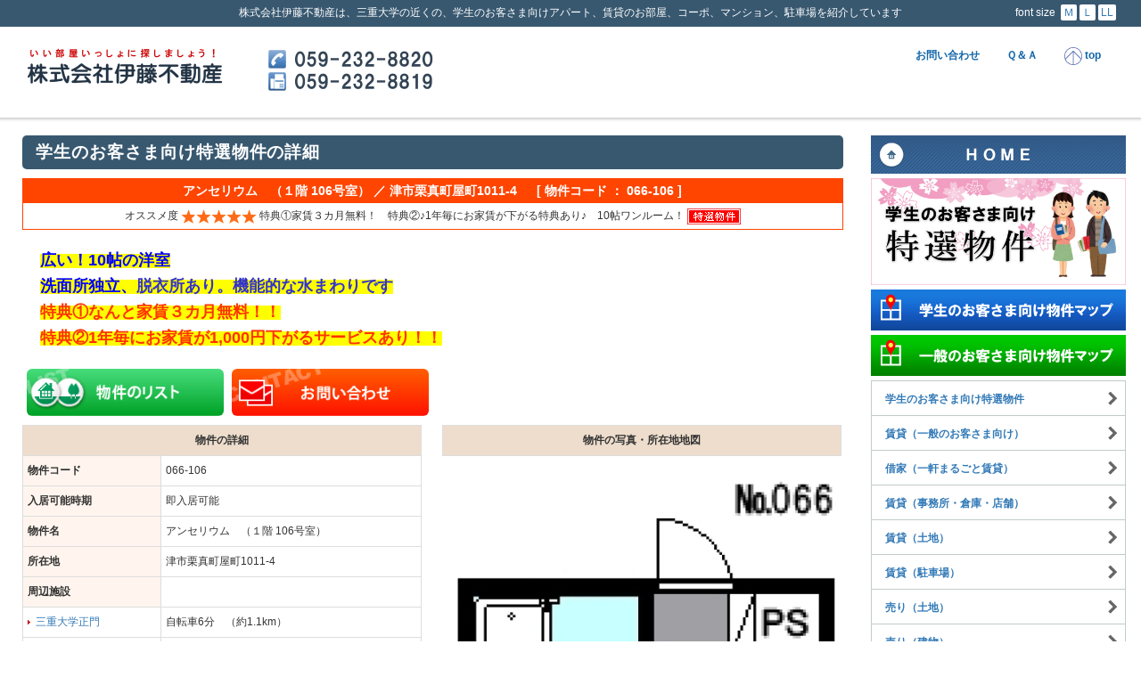

--- FILE ---
content_type: text/html;charset=UTF-8
request_url: https://ito-re.com/itf/_each_lend_student_spl.html?id=066-106&nm=%E3%82%A2%E3%83%B3%E3%82%BB%E3%83%AA%E3%82%A6%E3%83%A0%E3%80%80%EF%BC%88%EF%BC%91%E9%9A%8E%20106%E5%8F%B7%E5%AE%A4%EF%BC%89&is_searched=&rent_each=&is_bath_wc_unit=&is_internet_free=&is_extend_rent=&PHPSESSID=ij5i2sp98ov16mrcs4sijev5l0
body_size: 11459
content:
<!DOCTYPE HTML>
<html lang="ja">
	<head prefix="og: http://ogp.me/ns#  article: http://ogp.me/ns/article#">
	<meta http-equiv="Content-Type" content="text/html; charset=UTF-8" />
	<meta http-equiv="Content-Script-Type" content="text/javascript" />
	<meta http-equiv="Content-Style-Type" content="text/css" />
	<meta name="viewport" content="width=device-width, initial-scale=1.0">
	<meta name="author" content="株式会社伊藤不動産">
	<meta name="title" content="三重大学近くのアパート、賃貸、不動産情報" />
	<meta name="keywords" content="三重大学,三重短期大学,三重県立看護大学,高田短期大学,アパート,賃貸,部屋,コーポ,マンション,学生,大学生,三重県,津,津市,栗真町屋町,上浜町,江戸橋" />
	<meta name="description" content="株式会社伊藤不動産は、三重大学の近くの、学生のお客さま向けアパート、賃貸のお部屋、コーポ、マンション、駐車場を紹介しています" />
	<link rel="index" href="../index.html" />
	<link rel="start" href="https://ito-re.com/" title="株式会社伊藤不動産" />
	<script type="text/javascript" charset="UTF-8" src="../js2/_def.js"></script>
	<script type="text/javascript" charset="UTF-8" src="../js2/change_fsize.js"></script>
	<script type="text/javascript" charset="UTF-8" src="../js2/sw_disp.js"></script><!-- sw_disp() -->
	<script type="text/javascript" src="../js2/jquery.min.js"></script>
	<script type="text/javascript" src="../js2/bootstrap.min.js"></script>
	<script type="text/javascript" src="../js2/ajaxzip2/ajaxzip2.js" charset="UTF-8"></script>
	<script type="text/javascript" charset="UTF-8" src="../js2/timeliner_201604.js"></script>
	<link rel="stylesheet" href="../css2/bootstrap.css" type="text/css">
	<link rel="stylesheet" href="../css2/bootstrap-responsive.css">
<!--	<link rel="stylesheet" href="../css2/bootstrap-theme.css">	-->
	<link rel="stylesheet" href="../css2/_def2s.css?1766374912" type="text/css">
	<link rel="stylesheet" href="../css2/_def3.css?1766374912" type="text/css">
	<link rel="stylesheet" href="../css2/itf.css?1766374912" type="text/css">
	<link rel="stylesheet" type="text/css" href="../css2/jquery.lightbox-0.5.css" media="screen" />
	<meta property="og:type" content="article" />
	<meta property="og:title" content="株式会社伊藤不動産 " />
	<meta property="og:image" content="https://ito-re.com/img2/site_image.png" />
	<meta property="og:url" content="https://ito-re.com/" />
	<meta property="og:description" content="株式会社伊藤不動産は、三重大学の周辺の、学生のお客さま向けのアパートや、賃貸のお部屋、賃貸マンション、駐車場を紹介しています" />
	<meta property="og:site_name" content="株式会社伊藤不動産" />
	<meta property="og:email" content="j-ito@po.inetmie.or.jp" />
	<script type="text/javascript" src="../js2/jquery.lightbox-0.5.js"></script>

	<script type="text/javascript">
		$(function(){ $('#gallery a.p').lightBox({fixedNavigation:false});});
	</script>
	<title>株式会社伊藤不動産 ｜ 三重大学近くでアパートさがし </title>
</head>


<body>

	<nav class="navbar navbar-default navbar-custom" role="navigation">

		<div class="header-space">
			<h1>株式会社伊藤不動産は、三重大学の近くの、学生のお客さま向けアパート、賃貸のお部屋、コーポ、マンション、駐車場を紹介しています</h1>
		</div>

		<div class="container-fluid">



			<div class="container">

				<div class="navbar-header">

					<button type="button" class="navbar-toggle" data-toggle="collapse" data-target=".navbar-collapse">
						<span class="icon-bar"></span>
						<span class="icon-bar"></span>
						<span class="icon-bar"></span>
					</button>

					<div class="navbar-brand"><a href="../?PHPSESSID=ij5i2sp98ov16mrcs4sijev5l0"><div class="logo_main"></div></a></div>

					<div class="navbar-telnum"><a href="tel:0592328820"><img src="../img2/navbar-telnum.png" width="100" alt="tel:0592328820"></a></div>

					<div class="tel_fax_num">
						<img src="../img2/tel_fax_num.png" alt="TEL:０５９－２３２－８８２０　FAX:０５９－２３２－８８１９" />
					</div>

				</div>



				<div class="collapse navbar-collapse">


					<div id="timelineContainer">
						<div class="timelineMajor">
							<div class="timelineMinor">



								<ul class="nav navbar-nav navbar-right">


									<li class="pc"><a class="nav-link" href="https://ito-re.com/itf/itf.html?pid=contact&amp;mod=entry">お問い合わせ</a></li>

									<li class="pc"><a class="nav-link" href="./itf.html?&amp;pid=qanda?1766374912&PHPSESSID=ij5i2sp98ov16mrcs4sijev5l0">Ｑ＆Ａ</a></li>

									<li class="menu-ttl mov" id="menu-ttl-01">

										<a class="nav-link sidebar-menu" data-toggle="collapse">
											<img id="btn_menu" src="../img2/btn_menu.png" width="20" alt="menu" class="arrow" /> 不動産情報
										</a>

										<div class="timelineEvent" id="menu-ttl-01-itm">


											<a href="./_list_lend_student_spl.html?PHPSESSID=ij5i2sp98ov16mrcs4sijev5l0"><div class="itm">学生のお客さま向け特選物件</div></a>

											<a href="./_list_lend_gp.html?PHPSESSID=ij5i2sp98ov16mrcs4sijev5l0"><div class="itm">賃貸（一般のお客さま向け）</div></a>

											<a href="./_list_lend_house.html?PHPSESSID=ij5i2sp98ov16mrcs4sijev5l0"><div class="itm">借家（一軒まるごと賃貸）</div></a>

											<a href="./_list_lend_office.html?PHPSESSID=ij5i2sp98ov16mrcs4sijev5l0"><div class="itm">賃貸（事務所・倉庫・店舗）</div></a>

											<a href="./_list_lend_land.html?PHPSESSID=ij5i2sp98ov16mrcs4sijev5l0"><div class="itm">賃貸（土地）</div></a>

											<a href="./_list_lend_parking.html?PHPSESSID=ij5i2sp98ov16mrcs4sijev5l0"><div class="itm">賃貸（駐車場）</div></a>

											<a href="./_list_sale_land.html?PHPSESSID=ij5i2sp98ov16mrcs4sijev5l0"><div class="itm">売り（土地）</div></a>

											<a href="./_list_sale_building.html?PHPSESSID=ij5i2sp98ov16mrcs4sijev5l0"><div class="itm">売り（建物）</div></a>

										</div>

									</li>


									<li class="mov"><a class="nav-link" href="https://ito-re.com/itf/_request.html?mod=entry"><img id="btn_pagetop" src="../img2/btn_menu_form.png" width="20" alt="" class="arrow" /> 物件をさがしている方</a></li>


									<li class="menu-ttl mov" id="menu-ttl-03">

										<a class="nav-link sidebar-menu" data-toggle="collapse">
											<img id="btn_menu" src="../img2/btn_menu.png" width="20" alt="menu" class="arrow" /> おしらせ・Ｑ＆Ａ・その他
										</a>

										<div class="timelineEvent" id="menu-ttl-03-itm">

											<a href="./itf.html?pid=about&PHPSESSID=ij5i2sp98ov16mrcs4sijev5l0"><div class="itm">会社情報</div></a>
											<a href="./itf.html?pid=qanda&PHPSESSID=ij5i2sp98ov16mrcs4sijev5l0"><div class="itm">よくあるご質問 Ｑ＆Ａ</div></a>
											<a href="https://ito-re.com/itf/itf.html?pid=contact&amp;mod=entry"><div class="itm">お問い合わせ</div></a>
											<a href="./itf.html?pid=privacy&PHPSESSID=ij5i2sp98ov16mrcs4sijev5l0"><div class="itm">個人情報保護方針</div></a>
											<a href="./itf.html?pid=link&PHPSESSID=ij5i2sp98ov16mrcs4sijev5l0"><div class="itm">リンク</div></a>
											<a href="./itf.html?fid=info&amp;pid=info&PHPSESSID=ij5i2sp98ov16mrcs4sijev5l0"><div class="itm">新着情報</div></a>

										</div>

									</li>

									<li><a class="nav-link" data-toggle="collapse" data-target=".navbar-collapse" href="#"><img id="btn_pagetop" src="../img2/btn_pagetop.png" width="20" alt="Page Top" class="arrow" /> top</a></li>
									<li class="mov"><a class="nav-link sidebar-toggle" data-toggle="collapse" data-target=".navbar-collapse" href="javascript:void(0);"><img id="btn_pagetop" src="../img2/btn_menu_close.png" width="20" alt="menu close" class="arrow" /> close</a></li>
								</ul>



								<div id="fsize_menu" class="pc">
									<ul>
										<li class="str">font size</li><a href="javascript:void(0);" onClick="change_fsize(120, false);"><li class="item">Ｍ</li></a><a href="javascript:void(0);" onClick="change_fsize(130, false);"><li class="item">Ｌ</li></a><a href="javascript:void(0);" onClick="change_fsize(140, false);"><li class="item">LL</li></a>
									</ul>
								</div>



							</div><!-- end of timelineMinor -->
						</div><!-- end of timelineMajor -->
					</div><!-- end of timelineContainer -->



				</div><!-- end of collapse navbar-collapse -->

			</div><!-- end of container -->

		</div><!-- end of container-fluid -->

	</nav>





<div id="_bukken_each">


	<div id="body1_alpha">


	</div><!-- end of body1_alpha -->




	<div id="lmr_body2">


	<div id="cont">

		<div class="container-fluid">

			<div class="row-fluid">


	<div class="col-sm-9">

			<div class="rev_title_3">学生のお客さま向け特選物件の詳細</div>


<!-- for lightbox -->

	<script type="text/javascript">
		$(function(){ $('#gallery a').lightBox({fixedNavigation:false});});
	</script>

	<style type="text/css">

		#gallery				{ margin: 0; }
		#gallery	img			{ padding: 0; border: solid 0px Gainsboro; }

	</style>


<!-- end of for lightbox -->


<script type="text/javascript">

	var target_thmb = "";

	function enlarge_img(t, s, d){
		if(s){
			if(target_thmb) document.getElementById(target_thmb).style.borderColor = '#EEEEEE';
			document.getElementById(t).src = s.src;
			document.getElementById(d).style.borderColor = 'Blue';
			target_thmb = d;
		}
	}

</script>


		<div style="margin: 10px 0 0 0; padding: 5px; text-align: center; font-size: 14px; font-weight: bold; color: White; background: Orangered;">アンセリウム　（１階 106号室） ／ 津市栗真町屋町1011-4 　 [ 物件コード ： 066-106 ]</div>

		<div class="title">オススメ度 <img src="../img2/star_rd_5.png" alt="5" /> 特典①家賃３カ月無料！　特典②♪1年毎にお家賃が下がる特典あり♪　10帖ワンルーム！ <img src="../img2/flg_tokusen.png" alt="特選物件" class="arrow" /></div>
		<div style="margin: 20px 0 20px 20px; font-size: 1.2em; color: #345; line-height: 200%; width: 90%;"><span style="background-color: rgb(255, 255, 0);"><strong style=""><span style="font-size: large;"><span style="color: rgb(0, 0, 255);">広い！10帖の洋室</span></span></strong></span><div><span style="background-color: rgb(255, 255, 0);"><strong style=""><span style="font-size: large;"><span style="color: rgb(0, 0, 255);">洗面所独立、</span><span style="color: rgb(51, 51, 204);">脱衣所あり。機能的な水まわりです</span></span></strong></span><div><strong style=""><span style="color: rgb(255, 51, 0);"><span style="background-color: rgb(255, 255, 0);"><span style="font-size: large;">特典①なんと家賃３カ月無料！！</span></span></span></strong></div><div><strong style=""><span style="color: rgb(255, 51, 0);"><span style="background-color: rgb(255, 255, 0);"><span style="font-size: large;">特典②1年毎にお家賃が1,000円下がるサービスあり！！</span></span></span></strong></div></div></div>
		<div class="row-fluid">
			<div class="col-sm-6 well no-border pnl clearfix">
				<div class="box-img">
					<a href="./_list_lend_student_spl.html?is_searched=0&amp;is_extend_rent=&PHPSESSID=ij5i2sp98ov16mrcs4sijev5l0"><img src="../img2/btn_to_list.png" alt="物件のリストにもどる" class="img-responsive r6" /></a>
				</div>
				<div class="box-img">
					<a href="https://ito-re.com/itf/itf.html?pid=contact&amp;mod=entry&amp;gpgpgp_title_others=%E3%82%A2%E3%83%B3%E3%82%BB%E3%83%AA%E3%82%A6%E3%83%A0%E3%80%80%EF%BC%88%EF%BC%91%E9%9A%8E%20106%E5%8F%B7%E5%AE%A4%EF%BC%89%EF%BC%88%E7%89%A9%E4%BB%B6%E3%82%B3%E3%83%BC%E3%83%89%20066-106%EF%BC%89"><img src="../img2/btn_contact.png" class="img-responsive r6" alt="この物件について問い合わせる" /></a>
				</div>
			</div>
		</div><!-- end of row-fluid -->
	<div class="row-fluid">

		<div class="col-sm-6 well board2 board0 clearfix" style="position:relative;">

			<div id="photo_peri"></div>


			<table class="each table table-bordered">
				<tr><td colspan="2" class="group">物件の詳細</td></tr>
				<tr><td class="item">物件コード</td><td>066-106</td></tr>
				<tr><td class="item">入居可能時期</td><td>即入居可能　　　　 　　　　</td></tr>
				<tr><td class="item">物件名</td><td>アンセリウム　（１階 106号室）</td></tr>
				<tr><td class="item">所在地</td><td>津市栗真町屋町1011-4</td></tr>
				<tr><td class="item">周辺施設</td><td>&nbsp;</td></tr>
				<tr><td><img src="../img2/arrow_li_02.png" alt="" /> <a href="javascript:void(0);" onClick="show_peri('photo_peri', 'gpgpgp_20120626153216.JPG');">三重大学正門</a></td><td>自転車6分　（約1.1km）</td></tr>
				<tr><td><img src="../img2/arrow_li_02.png" alt="" /> <a href="javascript:void(0);" onClick="show_peri('photo_peri', 'gpgpgp_20120824110608.JPG');">駅　近鉄高田本山駅</a></td><td>自転車6分　（約1.1km）</td></tr>
				<tr><td><img src="../img2/arrow_li_02.png" alt="" /> バス停　　白塚口</td><td>徒歩5分</td></tr>
				<tr><td><img src="../img2/arrow_li_02.png" alt="" /> <a href="javascript:void(0);" onClick="show_peri('photo_peri', 'gpgpgp_20250724120151.jpg');">買物　マックスバリュー　津東店</a></td><td>自転車10分　（約2.0km）</td></tr>
				<tr><td><img src="../img2/arrow_li_02.png" alt="" /> <a href="javascript:void(0);" onClick="show_peri('photo_peri', 'gpgpgp_20120824115231.jpg');">コンビニ　ファミリーマート</a></td><td>徒歩5分</td></tr>
				<tr><td><img src="../img2/arrow_li_02.png" alt="" /> 餃子の王将</td><td>徒歩10分</td></tr>
				<tr><td><img src="../img2/arrow_li_02.png" alt="" /> <a href="javascript:void(0);" onClick="show_peri('photo_peri', 'gpgpgp_20210608154127.JPG');">病院　吉田クリニック</a></td><td>徒歩8分　（約0.4km）</td></tr>
				<tr><td class="srch">バス・トイレ</td><td>セパレート（分離）型</td></tr>
				<tr><td class="srch">インターネット</td><td>無料</td></tr>
				<tr><td class="srch">家電</td><td>なし</td></tr>
				<tr><td class="srch">独立洗面化粧台</td><td>あり</td></tr>
				<tr><td class="srch">オートロック</td><td>なし</td></tr>
				<tr><td class="srch">階数</td><td>平屋</td></tr>
				<tr><td class="srch">温水洗浄便座</td><td>あり</td></tr>
				<tr><td class="srch">三重大学からの距離</td><td>1000メートル超</td></tr>
<!--
				<tr><td class="srch">三重短期大学からの距離</td><td>1000メートル超</td></tr>
-->
				<tr><td class="srch">特典</td><td>お家賃3月分が無料</td></tr>
				<tr><td class="srch">敷金礼金</td><td>あり</td></tr>
				<tr><td class="srch">仲介手数料</td><td>あり</td></tr>

				<tr><td class="item">構造</td><td>軽量鉄骨</td></tr>

				<tr><td class="item">建築年</td><td>平成５年３月</td></tr>
				<tr><td class="item">専有面積</td><td>30.69m<sup>2</sup>（約9.28坪）</td></tr>
				<tr><td class="item">階数</td><td>１階/２階建</td></tr>
				<tr><td class="item">間取り</td><td>１０帖（洋室・キッチン）×バス×トイレ</td></tr>
				<tr><td class="item">エアコン</td><td>有</td></tr>
				<tr><td class="item">ガス</td><td>個別メーター　都市ガス13A　東邦ガス</td></tr>
				<tr><td class="item">水道</td><td>個別メーター　津市水道局</td></tr>
				<tr><td class="item">コンロ</td><td>２口IHコンロ設置あり</td></tr>
				<tr><td class="item">給湯</td><td>ガス給湯</td></tr>
				<tr><td class="item">向き</td><td>南</td></tr>
				<tr><td class="item">日当たり</td><td>良好</td></tr>
				<tr><td class="item">ケーブルテレビ</td><td>有</td></tr>
				<tr><td class="item">TVドアホン</td><td>有（留守中100人録画可能）</td></tr>
				<tr><td class="item">照明器具</td><td>有</td></tr>
				<tr><td class="item">洗面化粧台</td><td>有</td></tr>
				<tr><td class="item">温水洗浄便座</td><td>有</td></tr>
				<tr><td class="item">シューズボックス</td><td>有</td></tr>
				<tr><td class="rent">洗濯機設置場所</td><td>室内にて設置可能</td></tr>
				<tr><td class="rent">バルコニー</td><td>有</td></tr>
				<tr><td class="item">駐車場</td><td>有（月額3,000円）</td></tr>
				<tr><td class="item">取引形態</td><td>仲介</td></tr>
				<tr><td class="item">室内物干機</td><td>有</td></tr>
				<tr><td class="item">独立洗面所</td><td>有</td></tr>
				<tr><td colspan="2"><p>※パノラマ写真は同建物別室です。</p><p><iframe src="https://vrpanorama.athome.jp/panoramas/_NRVA2hCiL/embed?from=at&amp;user_id=40409488" width="380px" height="600px" border="0" frameborder="0" loading="lazy" allowfullscreen=""></iframe></p></td></tr>
				<tr><td colspan="2">1年未満で解約された場合は、違約金として家賃の3か月分必要です。　2年未満で解約された場合は、違約金として家賃の2か月分必要です。　　</td></tr>
				<tr><td colspan="2" class="group">費用について</td></tr>
				<tr><td class="srch">お家賃</td><td class="num"><span class="price">31,000円</span></td></tr>
				<tr><td class="srch">共益費</td><td>3,000円</td></tr>
				<tr><td class="rent">敷金</td><td>0円</td></tr>
				<tr><td class="rent">礼金</td><td>36,000円</td></tr>
				<tr><td class="rent">仲介手数料</td><td>17,050円</td></tr>
				<tr><td class="rent_total">この金額から入居できます</td><td class="num_total">56,050円</td></tr>
				<tr><td class="rent">お家賃の支払い方法</td><td>振込</td></tr>
				<tr><td colspan="2">家財保険２年　18,000円～（他社可）　</td></tr>
				<tr><td colspan="2"><p>1年毎に家賃が1000円下がる特典あり！　</p></td></tr>
				<tr><td colspan="2"><span style="font-size: medium;">通常に御使用いただきましたら退去時に費用はいただきません。故意過失による破損汚損は修繕費実費必要です。</span></td></tr>
				<tr><td colspan="2"><p>鍵交換有料11,000円（交換希望の方のみ）</p></td></tr>
				<tr><td colspan="2">この物件の契約は自動更新につき、更新料及び更新事務手数料は不要です　</td></tr>
			</table>



			<div style="margin: 0 10px 5px 0;">
				<img src="../img2/arrow_to_back.png" alt="" class="arrow" /> <a href="./_list_lend_student_spl.html?PHPSESSID=ij5i2sp98ov16mrcs4sijev5l0">物件のリストにもどる</a>
			</div>


			<div style="margin: 0 10px 30px 0;">
				<img src="../img2/arrow_to_forward.png" alt="" class="arrow" /> <a href="https://ito-re.com/itf/itf.html?pid=contact&amp;mod=entry&amp;gpgpgp_title_others=%E3%82%A2%E3%83%B3%E3%82%BB%E3%83%AA%E3%82%A6%E3%83%A0%E3%80%80%EF%BC%88%EF%BC%91%E9%9A%8E%20106%E5%8F%B7%E5%AE%A4%EF%BC%89%EF%BC%88%E7%89%A9%E4%BB%B6%E3%82%B3%E3%83%BC%E3%83%89%20066-106%EF%BC%89">この物件について問い合わせる</a>
			</div>


			<div class="lt20 only_pc"><img src="./qr_img.php?d=https%3A%2F%2Fito-re.com%2Fitf%2F_each_lend_student_spl.html%3Fid%3D066-106" /></div>

<!-- end of QR-->





			<div style="margin: 0 0 10px 0;">
				<img src="../img2/telnum.png" class="img-responsive" alt="TEL:０５９－２３２－８８２０" />
			</div>


			<div class="third_script">※価格・設備の変更、成約の場合はご了承ください。</div>






<!-- 同じグループ内の物件を掲載 -->

			<div id="belong_group">

				<img src="../img2/belong_group.png" alt="これらの物件もご覧ください" class="img-responsive" />

				<div class="each">
					<div class="pht"><a href="./_each_1.html?id=051-B202&amp;nm=マインハオスB（2階  202号室）&PHPSESSID=ij5i2sp98ov16mrcs4sijev5l0"><img src="../upload_img/gpgpgp_2_20200919181818.JPG" width="80" alt="マインハオスB（2階  202号室）" /></a></div>
					<div class="str">
						<div class="name"><a href="./_each_1.html?id=051-B202&amp;nm=マインハオスB（2階  202号室）&PHPSESSID=ij5i2sp98ov16mrcs4sijev5l0">マインハオスB（2階  202号室）</a></div>
						<div class="addr">津市栗真中山町181-1　</div>
					</div>
					<div class="clr_both"></div>
				</div>

				<div class="each">
					<div class="pht"><a href="./_each_0.html?id=094-202&amp;nm=ハーヴェストハウス（2階　202号室）&PHPSESSID=ij5i2sp98ov16mrcs4sijev5l0"><img src="../upload_img/gpgpgp_2_20251119121829.JPG" width="80" alt="ハーヴェストハウス（2階　202号室）" /></a></div>
					<div class="str">
						<div class="name"><a href="./_each_0.html?id=094-202&amp;nm=ハーヴェストハウス（2階　202号室）&PHPSESSID=ij5i2sp98ov16mrcs4sijev5l0">ハーヴェストハウス（2階　202号室）</a></div>
						<div class="addr">津市栗真町屋町1077-2</div>
					</div>
					<div class="clr_both"></div>
				</div>

				<div class="each">
					<div class="pht"><a href="./_each_0.html?id=073-101&amp;nm=アベニューハイツ　（１０１号室）&PHPSESSID=ij5i2sp98ov16mrcs4sijev5l0"><img src="../upload_img/gpgpgp_2_20131211134115.JPG" width="80" alt="アベニューハイツ　（１０１号室）" /></a></div>
					<div class="str">
						<div class="name"><a href="./_each_0.html?id=073-101&amp;nm=アベニューハイツ　（１０１号室）&PHPSESSID=ij5i2sp98ov16mrcs4sijev5l0">アベニューハイツ　（１０１号室）</a></div>
						<div class="addr">津市栗真町屋町399-1</div>
					</div>
					<div class="clr_both"></div>
				</div>

				<div class="each">
					<div class="pht"><a href="./_each_0.html?id=015-206&amp;nm=サンハイツ（2階　206号室）&PHPSESSID=ij5i2sp98ov16mrcs4sijev5l0"><img src="../upload_img/gpgpgp_2_20121117191216.JPG" width="80" alt="サンハイツ（2階　206号室）" /></a></div>
					<div class="str">
						<div class="name"><a href="./_each_0.html?id=015-206&amp;nm=サンハイツ（2階　206号室）&PHPSESSID=ij5i2sp98ov16mrcs4sijev5l0">サンハイツ（2階　206号室）</a></div>
						<div class="addr">津市上浜町２丁目２１５－１</div>
					</div>
					<div class="clr_both"></div>
				</div>

				<div class="each">
					<div class="pht"><a href="./_each_0.html?id=031-205&amp;nm=ＭハイツⅡ　（２階 205号室）&PHPSESSID=ij5i2sp98ov16mrcs4sijev5l0"><img src="../upload_img/gpgpgp_2_20221111112725.JPG" width="80" alt="ＭハイツⅡ　（２階 205号室）" /></a></div>
					<div class="str">
						<div class="name"><a href="./_each_0.html?id=031-205&amp;nm=ＭハイツⅡ　（２階 205号室）&PHPSESSID=ij5i2sp98ov16mrcs4sijev5l0">ＭハイツⅡ　（２階 205号室）</a></div>
						<div class="addr">津市栗真町屋町1625-39</div>
					</div>
					<div class="clr_both"></div>
				</div>

				<div class="each">
					<div class="pht"><a href="./_each_0.html?id=2302C&amp;nm=上浜ハイツ（2階　2C号室）&PHPSESSID=ij5i2sp98ov16mrcs4sijev5l0"><img src="../upload_img/gpgpgp_2_20251107171517.JPG" width="80" alt="上浜ハイツ（2階　2C号室）" /></a></div>
					<div class="str">
						<div class="name"><a href="./_each_0.html?id=2302C&amp;nm=上浜ハイツ（2階　2C号室）&PHPSESSID=ij5i2sp98ov16mrcs4sijev5l0">上浜ハイツ（2階　2C号室）</a></div>
						<div class="addr">津市上浜町6丁目124</div>
					</div>
					<div class="clr_both"></div>
				</div>

			</div><!--  end of belong_group -->







		</div><!-- end of col-sm-6 well board2 board0 clearfix -->


		<div class="col-sm-6 well board2 board0 clearfix">

			<table class="each table table-bordered">
				<tr><td class="group">物件の写真・所在地地図</td></tr>
			</table>

			<div id="gallery">
				<div style="margin: 0 0 15px 0; width: 100%;">
					<a href="../upload_img/gpgpgp_1_20230319145213.jpg?PHPSESSID=ij5i2sp98ov16mrcs4sijev5l0" target="_blank"><img src="../upload_img/gpgpgp_1_20230319145213.jpg" width="100%" alt="" /></a>
				</div>
				<div style="margin: 0 0 15px 0; width: 100%;">
					<img id="main_image" src="../upload_img/th_gpgpgp_2_20250301142615.JPG" width="100%" alt="" />
				</div>
				<div class="pc" id="gpgpgp_2_20250301142615" style="float: left; margin: 3px 3px 0 0; padding: 3px; width:19%; background: #FFF; border: solid 1px #DDD;">
					<a href="../upload_img/gpgpgp_2_20250301142615.JPG?PHPSESSID=ij5i2sp98ov16mrcs4sijev5l0" target="_blank"><img src="../upload_img/th_gpgpgp_2_20250301142615.JPG" width="100%" alt="" onmouseover="enlarge_img('main_image', this, 'gpgpgp_2_20250301142615');" /></a>
				</div>
				<div class="mv" id="gpgpgp_2_20250301142615" style="float: left; margin: 3px 3px 0 0; padding: 3px; width:19%; background: #FFF; border: solid 1px #DDD;">
					<img src="../upload_img/th_gpgpgp_2_20250301142615.JPG" width="100%" alt="" onclick="enlarge_img('main_image', this, 'gpgpgp_2_20250301142615');" />
				</div>
				<div class="pc" id="gpgpgp_3_20231117111017" style="float: left; margin: 3px 3px 0 0; padding: 3px; width:19%; background: #FFF; border: solid 1px #DDD;">
					<a href="../upload_img/gpgpgp_3_20231117111017.JPG?PHPSESSID=ij5i2sp98ov16mrcs4sijev5l0" target="_blank"><img src="../upload_img/th_gpgpgp_3_20231117111017.JPG" width="100%" alt="" onmouseover="enlarge_img('main_image', this, 'gpgpgp_3_20231117111017');" /></a>
				</div>
				<div class="mv" id="gpgpgp_3_20231117111017" style="float: left; margin: 3px 3px 0 0; padding: 3px; width:19%; background: #FFF; border: solid 1px #DDD;">
					<img src="../upload_img/th_gpgpgp_3_20231117111017.JPG" width="100%" alt="" onclick="enlarge_img('main_image', this, 'gpgpgp_3_20231117111017');" />
				</div>
				<div class="pc" id="gpgpgp_4_20250206122406" style="float: left; margin: 3px 3px 0 0; padding: 3px; width:19%; background: #FFF; border: solid 1px #DDD;">
					<a href="../upload_img/gpgpgp_4_20250206122406.jpg?PHPSESSID=ij5i2sp98ov16mrcs4sijev5l0" target="_blank"><img src="../upload_img/th_gpgpgp_4_20250206122406.jpg" width="100%" alt="" onmouseover="enlarge_img('main_image', this, 'gpgpgp_4_20250206122406');" /></a>
				</div>
				<div class="mv" id="gpgpgp_4_20250206122406" style="float: left; margin: 3px 3px 0 0; padding: 3px; width:19%; background: #FFF; border: solid 1px #DDD;">
					<img src="../upload_img/th_gpgpgp_4_20250206122406.jpg" width="100%" alt="" onclick="enlarge_img('main_image', this, 'gpgpgp_4_20250206122406');" />
				</div>
				<div class="pc" id="gpgpgp_5_20250206122406" style="float: left; margin: 3px 3px 0 0; padding: 3px; width:19%; background: #FFF; border: solid 1px #DDD;">
					<a href="../upload_img/gpgpgp_5_20250206122406.jpg?PHPSESSID=ij5i2sp98ov16mrcs4sijev5l0" target="_blank"><img src="../upload_img/th_gpgpgp_5_20250206122406.jpg" width="100%" alt="" onmouseover="enlarge_img('main_image', this, 'gpgpgp_5_20250206122406');" /></a>
				</div>
				<div class="mv" id="gpgpgp_5_20250206122406" style="float: left; margin: 3px 3px 0 0; padding: 3px; width:19%; background: #FFF; border: solid 1px #DDD;">
					<img src="../upload_img/th_gpgpgp_5_20250206122406.jpg" width="100%" alt="" onclick="enlarge_img('main_image', this, 'gpgpgp_5_20250206122406');" />
				</div>
				<div class="pc" id="gpgpgp_6_20231117111017" style="float: left; margin: 3px 3px 0 0; padding: 3px; width:19%; background: #FFF; border: solid 1px #DDD;">
					<a href="../upload_img/gpgpgp_6_20231117111017.JPG?PHPSESSID=ij5i2sp98ov16mrcs4sijev5l0" target="_blank"><img src="../upload_img/th_gpgpgp_6_20231117111017.JPG" width="100%" alt="" onmouseover="enlarge_img('main_image', this, 'gpgpgp_6_20231117111017');" /></a>
				</div>
				<div class="mv" id="gpgpgp_6_20231117111017" style="float: left; margin: 3px 3px 0 0; padding: 3px; width:19%; background: #FFF; border: solid 1px #DDD;">
					<img src="../upload_img/th_gpgpgp_6_20231117111017.JPG" width="100%" alt="" onclick="enlarge_img('main_image', this, 'gpgpgp_6_20231117111017');" />
				</div>
				<div class="pc" id="gpgpgp_7_20231117111017" style="float: left; margin: 3px 3px 0 0; padding: 3px; width:19%; background: #FFF; border: solid 1px #DDD;">
					<a href="../upload_img/gpgpgp_7_20231117111017.JPG?PHPSESSID=ij5i2sp98ov16mrcs4sijev5l0" target="_blank"><img src="../upload_img/th_gpgpgp_7_20231117111017.JPG" width="100%" alt="" onmouseover="enlarge_img('main_image', this, 'gpgpgp_7_20231117111017');" /></a>
				</div>
				<div class="mv" id="gpgpgp_7_20231117111017" style="float: left; margin: 3px 3px 0 0; padding: 3px; width:19%; background: #FFF; border: solid 1px #DDD;">
					<img src="../upload_img/th_gpgpgp_7_20231117111017.JPG" width="100%" alt="" onclick="enlarge_img('main_image', this, 'gpgpgp_7_20231117111017');" />
				</div>
				<div class="pc" id="gpgpgp_8_20231117111017" style="float: left; margin: 3px 3px 0 0; padding: 3px; width:19%; background: #FFF; border: solid 1px #DDD;">
					<a href="../upload_img/gpgpgp_8_20231117111017.JPG?PHPSESSID=ij5i2sp98ov16mrcs4sijev5l0" target="_blank"><img src="../upload_img/th_gpgpgp_8_20231117111017.JPG" width="100%" alt="" onmouseover="enlarge_img('main_image', this, 'gpgpgp_8_20231117111017');" /></a>
				</div>
				<div class="mv" id="gpgpgp_8_20231117111017" style="float: left; margin: 3px 3px 0 0; padding: 3px; width:19%; background: #FFF; border: solid 1px #DDD;">
					<img src="../upload_img/th_gpgpgp_8_20231117111017.JPG" width="100%" alt="" onclick="enlarge_img('main_image', this, 'gpgpgp_8_20231117111017');" />
				</div>
				<div class="pc" id="gpgpgp_9_20231117111017" style="float: left; margin: 3px 3px 0 0; padding: 3px; width:19%; background: #FFF; border: solid 1px #DDD;">
					<a href="../upload_img/gpgpgp_9_20231117111017.JPG?PHPSESSID=ij5i2sp98ov16mrcs4sijev5l0" target="_blank"><img src="../upload_img/th_gpgpgp_9_20231117111017.JPG" width="100%" alt="" onmouseover="enlarge_img('main_image', this, 'gpgpgp_9_20231117111017');" /></a>
				</div>
				<div class="mv" id="gpgpgp_9_20231117111017" style="float: left; margin: 3px 3px 0 0; padding: 3px; width:19%; background: #FFF; border: solid 1px #DDD;">
					<img src="../upload_img/th_gpgpgp_9_20231117111017.JPG" width="100%" alt="" onclick="enlarge_img('main_image', this, 'gpgpgp_9_20231117111017');" />
				</div>
				<div class="pc" id="gpgpgp_10_20250206122406" style="float: left; margin: 3px 3px 0 0; padding: 3px; width:19%; background: #FFF; border: solid 1px #DDD;">
					<a href="../upload_img/gpgpgp_10_20250206122406.jpg?PHPSESSID=ij5i2sp98ov16mrcs4sijev5l0" target="_blank"><img src="../upload_img/th_gpgpgp_10_20250206122406.jpg" width="100%" alt="" onmouseover="enlarge_img('main_image', this, 'gpgpgp_10_20250206122406');" /></a>
				</div>
				<div class="mv" id="gpgpgp_10_20250206122406" style="float: left; margin: 3px 3px 0 0; padding: 3px; width:19%; background: #FFF; border: solid 1px #DDD;">
					<img src="../upload_img/th_gpgpgp_10_20250206122406.jpg" width="100%" alt="" onclick="enlarge_img('main_image', this, 'gpgpgp_10_20250206122406');" />
				</div>
				<div class="pc" id="gpgpgp_11_20231117111337" style="float: left; margin: 3px 3px 0 0; padding: 3px; width:19%; background: #FFF; border: solid 1px #DDD;">
					<a href="../upload_img/gpgpgp_11_20231117111337.jpg?PHPSESSID=ij5i2sp98ov16mrcs4sijev5l0" target="_blank"><img src="../upload_img/th_gpgpgp_11_20231117111337.jpg" width="100%" alt="" onmouseover="enlarge_img('main_image', this, 'gpgpgp_11_20231117111337');" /></a>
				</div>
				<div class="mv" id="gpgpgp_11_20231117111337" style="float: left; margin: 3px 3px 0 0; padding: 3px; width:19%; background: #FFF; border: solid 1px #DDD;">
					<img src="../upload_img/th_gpgpgp_11_20231117111337.jpg" width="100%" alt="" onclick="enlarge_img('main_image', this, 'gpgpgp_11_20231117111337');" />
				</div>
				<div class="pc" id="gpgpgp_12_20231117111017" style="float: left; margin: 3px 3px 0 0; padding: 3px; width:19%; background: #FFF; border: solid 1px #DDD;">
					<a href="../upload_img/gpgpgp_12_20231117111017.JPG?PHPSESSID=ij5i2sp98ov16mrcs4sijev5l0" target="_blank"><img src="../upload_img/th_gpgpgp_12_20231117111017.JPG" width="100%" alt="" onmouseover="enlarge_img('main_image', this, 'gpgpgp_12_20231117111017');" /></a>
				</div>
				<div class="mv" id="gpgpgp_12_20231117111017" style="float: left; margin: 3px 3px 0 0; padding: 3px; width:19%; background: #FFF; border: solid 1px #DDD;">
					<img src="../upload_img/th_gpgpgp_12_20231117111017.JPG" width="100%" alt="" onclick="enlarge_img('main_image', this, 'gpgpgp_12_20231117111017');" />
				</div>
				<div class="pc" id="gpgpgp_13_20231117111017" style="float: left; margin: 3px 3px 0 0; padding: 3px; width:19%; background: #FFF; border: solid 1px #DDD;">
					<a href="../upload_img/gpgpgp_13_20231117111017.JPG?PHPSESSID=ij5i2sp98ov16mrcs4sijev5l0" target="_blank"><img src="../upload_img/th_gpgpgp_13_20231117111017.JPG" width="100%" alt="" onmouseover="enlarge_img('main_image', this, 'gpgpgp_13_20231117111017');" /></a>
				</div>
				<div class="mv" id="gpgpgp_13_20231117111017" style="float: left; margin: 3px 3px 0 0; padding: 3px; width:19%; background: #FFF; border: solid 1px #DDD;">
					<img src="../upload_img/th_gpgpgp_13_20231117111017.JPG" width="100%" alt="" onclick="enlarge_img('main_image', this, 'gpgpgp_13_20231117111017');" />
				</div>
				<div class="pc" id="gpgpgp_14_20231117111017" style="float: left; margin: 3px 3px 0 0; padding: 3px; width:19%; background: #FFF; border: solid 1px #DDD;">
					<a href="../upload_img/gpgpgp_14_20231117111017.jpg?PHPSESSID=ij5i2sp98ov16mrcs4sijev5l0" target="_blank"><img src="../upload_img/th_gpgpgp_14_20231117111017.jpg" width="100%" alt="" onmouseover="enlarge_img('main_image', this, 'gpgpgp_14_20231117111017');" /></a>
				</div>
				<div class="mv" id="gpgpgp_14_20231117111017" style="float: left; margin: 3px 3px 0 0; padding: 3px; width:19%; background: #FFF; border: solid 1px #DDD;">
					<img src="../upload_img/th_gpgpgp_14_20231117111017.jpg" width="100%" alt="" onclick="enlarge_img('main_image', this, 'gpgpgp_14_20231117111017');" />
				</div>
				<div class="pc" id="gpgpgp_15_20231117111017" style="float: left; margin: 3px 3px 0 0; padding: 3px; width:19%; background: #FFF; border: solid 1px #DDD;">
					<a href="../upload_img/gpgpgp_15_20231117111017.jpg?PHPSESSID=ij5i2sp98ov16mrcs4sijev5l0" target="_blank"><img src="../upload_img/th_gpgpgp_15_20231117111017.jpg" width="100%" alt="" onmouseover="enlarge_img('main_image', this, 'gpgpgp_15_20231117111017');" /></a>
				</div>
				<div class="mv" id="gpgpgp_15_20231117111017" style="float: left; margin: 3px 3px 0 0; padding: 3px; width:19%; background: #FFF; border: solid 1px #DDD;">
					<img src="../upload_img/th_gpgpgp_15_20231117111017.jpg" width="100%" alt="" onclick="enlarge_img('main_image', this, 'gpgpgp_15_20231117111017');" />
				</div>
				<div class="pc" id="gpgpgp_16_20231117111017" style="float: left; margin: 3px 3px 0 0; padding: 3px; width:19%; background: #FFF; border: solid 1px #DDD;">
					<a href="../upload_img/gpgpgp_16_20231117111017.JPG?PHPSESSID=ij5i2sp98ov16mrcs4sijev5l0" target="_blank"><img src="../upload_img/th_gpgpgp_16_20231117111017.JPG" width="100%" alt="" onmouseover="enlarge_img('main_image', this, 'gpgpgp_16_20231117111017');" /></a>
				</div>
				<div class="mv" id="gpgpgp_16_20231117111017" style="float: left; margin: 3px 3px 0 0; padding: 3px; width:19%; background: #FFF; border: solid 1px #DDD;">
					<img src="../upload_img/th_gpgpgp_16_20231117111017.JPG" width="100%" alt="" onclick="enlarge_img('main_image', this, 'gpgpgp_16_20231117111017');" />
				</div>
				<div class="pc" id="gpgpgp_17_20231117111017" style="float: left; margin: 3px 3px 0 0; padding: 3px; width:19%; background: #FFF; border: solid 1px #DDD;">
					<a href="../upload_img/gpgpgp_17_20231117111017.JPG?PHPSESSID=ij5i2sp98ov16mrcs4sijev5l0" target="_blank"><img src="../upload_img/th_gpgpgp_17_20231117111017.JPG" width="100%" alt="" onmouseover="enlarge_img('main_image', this, 'gpgpgp_17_20231117111017');" /></a>
				</div>
				<div class="mv" id="gpgpgp_17_20231117111017" style="float: left; margin: 3px 3px 0 0; padding: 3px; width:19%; background: #FFF; border: solid 1px #DDD;">
					<img src="../upload_img/th_gpgpgp_17_20231117111017.JPG" width="100%" alt="" onclick="enlarge_img('main_image', this, 'gpgpgp_17_20231117111017');" />
				</div>
				<div class="pc" id="gpgpgp_18_20231117111337" style="float: left; margin: 3px 3px 0 0; padding: 3px; width:19%; background: #FFF; border: solid 1px #DDD;">
					<a href="../upload_img/gpgpgp_18_20231117111337.JPG?PHPSESSID=ij5i2sp98ov16mrcs4sijev5l0" target="_blank"><img src="../upload_img/th_gpgpgp_18_20231117111337.JPG" width="100%" alt="" onmouseover="enlarge_img('main_image', this, 'gpgpgp_18_20231117111337');" /></a>
				</div>
				<div class="mv" id="gpgpgp_18_20231117111337" style="float: left; margin: 3px 3px 0 0; padding: 3px; width:19%; background: #FFF; border: solid 1px #DDD;">
					<img src="../upload_img/th_gpgpgp_18_20231117111337.JPG" width="100%" alt="" onclick="enlarge_img('main_image', this, 'gpgpgp_18_20231117111337');" />
				</div>
				<div class="pc" id="gpgpgp_19_20230319181112" style="float: left; margin: 3px 3px 0 0; padding: 3px; width:19%; background: #FFF; border: solid 1px #DDD;">
					<a href="../upload_img/gpgpgp_19_20230319181112.JPG?PHPSESSID=ij5i2sp98ov16mrcs4sijev5l0" target="_blank"><img src="../upload_img/th_gpgpgp_19_20230319181112.JPG" width="100%" alt="" onmouseover="enlarge_img('main_image', this, 'gpgpgp_19_20230319181112');" /></a>
				</div>
				<div class="mv" id="gpgpgp_19_20230319181112" style="float: left; margin: 3px 3px 0 0; padding: 3px; width:19%; background: #FFF; border: solid 1px #DDD;">
					<img src="../upload_img/th_gpgpgp_19_20230319181112.JPG" width="100%" alt="" onclick="enlarge_img('main_image', this, 'gpgpgp_19_20230319181112');" />
				</div>
				<div class="pc" id="gpgpgp_20_20230319181112" style="float: left; margin: 3px 3px 0 0; padding: 3px; width:19%; background: #FFF; border: solid 1px #DDD;">
					<a href="../upload_img/gpgpgp_20_20230319181112.JPG?PHPSESSID=ij5i2sp98ov16mrcs4sijev5l0" target="_blank"><img src="../upload_img/th_gpgpgp_20_20230319181112.JPG" width="100%" alt="" onmouseover="enlarge_img('main_image', this, 'gpgpgp_20_20230319181112');" /></a>
				</div>
				<div class="mv" id="gpgpgp_20_20230319181112" style="float: left; margin: 3px 3px 0 0; padding: 3px; width:19%; background: #FFF; border: solid 1px #DDD;">
					<img src="../upload_img/th_gpgpgp_20_20230319181112.JPG" width="100%" alt="" onclick="enlarge_img('main_image', this, 'gpgpgp_20_20230319181112');" />
				</div>
			</div><!-- end of gallery -->

			<div class="clr_both"></div>

			<div class="third_script">※同型モデルの写真を使用している場合があります。</div>

			<div style="margin: 10px 0 10px 0; width: 100%;">
				<br /><iframe width="100%" height="360" src="https://www.google.com/maps/embed?pb=!1m14!1m8!1m3!1d10711.774594110113!2d136.51810758671633!3d34.756944985776514!3m2!1i1024!2i768!4f13.1!3m3!1m2!1s0x600474a7d33c22a9%3A0xca04a3190741e1e7!2z44CSNTE0LTAxMDIg5LiJ6YeN55yM5rSl5biC5qCX55yf55S65bGL55S677yR77yQ77yR77yR4oiS77yUIOOCouODs-OCu-ODquOCpuODoA!5e0!3m2!1sja!2sjp!4v1452738507456" frameborder="0" allowfullscreen="" style="border: 0px currentColor; border-image: none;"></iframe><br /><iframe src="https://www.google.com/maps/embed?pb=!4v1742027318411!6m8!1m7!1sBA2d8buwXunoYSMfBAP3zg!2m2!1d34.75634631942195!2d136.5260145209184!3f108.14763317098453!4f0.832374198590017!5f0.7820865974627469" width="100%" height="380" style="border:0;" allowfullscreen="" loading="lazy" referrerpolicy="no-referrer-when-downgrade"></iframe>
			</div>
			<div style="margin: 10px 0 0 0; padding:  2px; text-align: center; color: White; background: Orangered; ">株式会社伊藤不動産からホンネのひと言</div>
			<div style="margin: 0 0 10px 0; padding: 10px; border-style: solid; border-width: 0 1px 1px 1px; border-color: #EEEEEE;">
				<p><strong style="font-size: large; background-color: rgb(255, 255, 0);">特典①家賃３カ月無料！</strong></p><p><strong style="font-size: large; background-color: rgb(255, 255, 0);">特典②1年毎にお家賃が1,000円下がるサービスあり！！</strong></p><p>三重大学正門から自転車6分の学生様専用物件です。みなさん三重大学生で安心。10帖ワンルーム、南向き日当たり良好、明るいお部屋です！洗面所独立していて便利。温水洗浄便座、室内物干機、ＴＶドアホン、エアコン、照明器具等あり。ネット無料、都市ガスで毎月のランニングコストも経済的です。</p><p>キッチン流し台水栓、お風呂の水栓を新しく交換し(シャワー新品)、2口IHコンロ(新品)設置しました！</p>
			</div>
		</div><!-- end of col-sm-6 well board2 board0 clearfix -->

	</div><!-- end of row-fluid -->

		<div class="rev_title_2">条件で選ぶ学生のお客さま向けお部屋探し</div>

		<form action="./_list_lend_student_spl.html" name="search_room_rent" id="search_room_rent" method="POST"><input type="hidden" name="PHPSESSID" value="ij5i2sp98ov16mrcs4sijev5l0" />

			<div class="row-fluid  align_height">

				<div class="col-sm-4 well board board0 clearfix">
					<div class="ttl">賃料(共益費含む)（月額）</div>
					<div class="str">
						<label><input type="radio" name="rent_each" id="rent_each" value="999999"  checked="checked" /> 賃料は問わない</label><br />
						<label><input type="radio" name="rent_each" id="rent_each" value="60000"  /> 60,000円以下</label><br />
						<label><input type="radio" name="rent_each" id="rent_each" value="50000"  /> 50,000円以下</label><br />
						<label><input type="radio" name="rent_each" id="rent_each" value="40000"  /> 40,000円以下</label><br />
						<label><input type="radio" name="rent_each" id="rent_each" value="30000"  /> 30,000円以下</label><br />
					</div>
				</div>

				<div class="col-sm-4 well board board0 clearfix">
					<div class="ttl">バス・トイレ方式</div>
					<div class="str">
						<label><input type="radio" name="is_bath_wc_unit" id="is_bath_wc_unit" value="0"  /> セパレート型（分離型）</label><br />
						<label><input type="radio" name="is_bath_wc_unit" id="is_bath_wc_unit" value="1"  /> ユニット型（一体型）</label><br />
						<label><input type="radio" name="is_bath_wc_unit" id="is_bath_wc_unit" value="z"  checked="checked" /> どちらでもＯＫ</label><br />
					</div>
				</div>

				<div class="col-sm-4 well board board0 clearfix">
					<div class="ttl">インターネット</div>
					<div class="str">
						<label><input type="radio" name="is_internet_free" id="is_internet_free" value="1"  /> インターネット無料物件</label><br />
						<label><input type="radio" name="is_internet_free" id="is_internet_free" value="0"  /> インターネット有料物件</label><br />
						<label><input type="radio" name="is_internet_free" id="is_internet_free" value="z"  checked="checked" /> どちらでもＯＫ</label><br />
					</div>
				</div>

			</div>

			<div class="row-fluid  align_height">

				<div class="col-sm-4 well board board0 clearfix">
					<div class="ttl">家電</div>
					<div class="str">
						<label><input type="radio" name="have_home_electronics" id="have_home_electronics" value="1"  /> 付いている</label><br />
						<label><input type="radio" name="have_home_electronics" id="have_home_electronics" value="z"  checked="checked" /> こだわらない</label><br />
					</div>
				</div>

				<div class="col-sm-4 well board board0 clearfix">
					<div class="ttl">独立洗面化粧台</div>
					<div class="str">
						<label><input type="radio" name="have_dressing_table" id="have_dressing_table" value="1"  /> 付いている</label><br />
						<label><input type="radio" name="have_dressing_table" id="have_dressing_table" value="z"  checked="checked" /> こだわらない</label><br />
					</div>
				</div>

				<div class="col-sm-4 well board board0 clearfix">
					<div class="ttl">オートロック</div>
					<div class="str">
						<label><input type="radio" name="have_auto_lock" id="have_auto_lock" value="1"  /> 付いている</label><br />
						<label><input type="radio" name="have_auto_lock" id="have_auto_lock" value="z"  checked="checked" /> こだわらない</label><br />
					</div>
				</div>

			</div>

			<div class="row-fluid  align_height">

				<div class="col-sm-4 well board board0 clearfix">
					<div class="ttl">2階以上か否か</div>
					<div class="str">
						<label><input type="radio" name="have_second_floor" id="have_second_floor" value="1"  /> 2階以上</label><br />
						<label><input type="radio" name="have_second_floor" id="have_second_floor" value="0"  /> 平屋</label><br />
						<label><input type="radio" name="have_second_floor" id="have_second_floor" value="z"  checked="checked" /> こだわらない</label><br />
					</div>
				</div>

				<div class="col-sm-4 well board board0 clearfix">
					<div class="ttl">温水洗浄便座</div>
					<div class="str">
						<label><input type="radio" name="have_hot_wash_toilet" id="have_hot_wash_toilet" value="1"  /> 付いている</label><br />
						<label><input type="radio" name="have_hot_wash_toilet" id="have_hot_wash_toilet" value="z"  checked="checked" /> こだわらない</label><br />
					</div>
				</div>

				<div class="col-sm-4 well board board0 clearfix">
					<div class="ttl">大学からの距離</div>
					<div class="str">
						<label><input type="radio" name="how_far_from" id="how_far_from" value="mie4"  /> 三重大学から500メートル以内</label><br />
						<label><input type="radio" name="how_far_from" id="how_far_from" value="mie9"  /> 三重大学から1000メートル以内</label><br />
<!--
						<label><input type="radio" name="how_far_from" id="how_far_from" value="tan4"  /> 三重短期大学から500メートル以内</label><br />
						<label><input type="radio" name="how_far_from" id="how_far_from" value="tan9"  /> 三重短期大学から1000メートル以内</label><br />
-->
						<label><input type="radio" name="how_far_from" id="how_far_from" value="z"  checked="checked" /> 距離は問わない</label><br />
					</div>
				</div>

			</div>

			<div class="row-fluid  align_height">

				<div class="col-sm-4 well board board0 clearfix">
					<div class="ttl">特典</div>
					<div class="str">
						<label><input type="radio" name="have_tokuten" id="have_tokuten" value="1"  /> 特典あり</label><br />
						<label><input type="radio" name="have_tokuten" id="have_tokuten" value="z"  checked="checked" /> こだわらない</label><br />
						<p class="capt">※特典の詳細は個別ページでごらんください</p>
					</div>
				</div>

				<div class="col-sm-4 well board board0 clearfix">
					<div class="ttl">敷金礼金</div>
					<div class="str">
						<label><input type="radio" name="is_shikirei_free" id="is_shikirei_free" value="1"  /> なし</label><br />
						<label><input type="radio" name="is_shikirei_free" id="is_shikirei_free" value="z"  checked="checked" /> こだわらない</label><br />
					</div>
				</div>

				<div class="col-sm-4 well board board0 clearfix">
					<div class="ttl">仲介手数料</div>
					<div class="str">
						<label><input type="radio" name="is_commission_free" id="is_commission_free" value="1"  /> なし</label><br />
						<label><input type="radio" name="is_commission_free" id="is_commission_free" value="z"  checked="checked" /> こだわらない</label><br />
					</div>
				</div>

			</div>
			<div class="ct10 pb20">
				<input type="hidden" name="is_searched" id="is_searched" value="1" />
				<input type="image" src="../img2/btn_search_room.png?1009&PHPSESSID=ij5i2sp98ov16mrcs4sijev5l0" width="300" alt="学生のお客さま向けの部屋をさがす" />
			</div>
		</form>

	</div><!-- end of col-sm-9 -->

<!-- end of ページ固有 -->


<!-- ******************** 右サイド ******************************* -->

		<div class="col-sm-3">



			<div class="side_menu">
				<ul>
					<a href="../?PHPSESSID=ij5i2sp98ov16mrcs4sijev5l0"><li class="item"><img src="../img2/side_menu_home.png" alt="HOME" class="img-responsive" /></li></a>
				</ul>
			</div><!-- end of re_menu -->

			<div class="side_menu">
				<ul>
					<a href="./_list_lend_student_spl.html?PHPSESSID=ij5i2sp98ov16mrcs4sijev5l0"><li class="item"><img src="../img2/bnr_list_lend_student.png" alt="学生のお客さま向け特選物件" class="img-responsive" /></li></a>
				</ul>
			</div>

			<div class="side_menu">
				<ul>
					<a href="./map_lend_student_spl_2.html?PHPSESSID=ij5i2sp98ov16mrcs4sijev5l0" target="_blank" rel="noopener noreferrer"><li class="item"><img src="../img2/btn_map_room_re.png?1125" alt="学生のお客さま向け物件マップ" class="img-responsive" /></li></a>
				</ul>
			</div>

			<div class="side_menu">
				<ul>
					<a href="./map_lend_gp.html?PHPSESSID=ij5i2sp98ov16mrcs4sijev5l0" target="_blank" rel="noopener noreferrer"><li class="item"><img src="../img2/btn_map_room_re_gp.png?1125" alt="一般のお客さま向け物件マップ" class="img-responsive" /></li></a>
				</ul>
			</div>


					<div class="sub_menu sidebar-nav">

						<ul>
							<a href="./_list_lend_student_spl.html?PHPSESSID=ij5i2sp98ov16mrcs4sijev5l0"><li class="item">学生のお客さま向け特選物件</li></a>
							<a href="./_list_lend_gp.html?PHPSESSID=ij5i2sp98ov16mrcs4sijev5l0"><li class="item">賃貸（一般のお客さま向け）</li></a>
							<a href="./_list_lend_house.html?PHPSESSID=ij5i2sp98ov16mrcs4sijev5l0"><li class="item">借家（一軒まるごと賃貸）</li></a>
							<a href="./_list_lend_office.html?PHPSESSID=ij5i2sp98ov16mrcs4sijev5l0"><li class="item">賃貸（事務所・倉庫・店舗）</li></a>
							<a href="./_list_lend_land.html?PHPSESSID=ij5i2sp98ov16mrcs4sijev5l0"><li class="item">賃貸（土地）</li></a>
							<a href="./_list_lend_parking.html?PHPSESSID=ij5i2sp98ov16mrcs4sijev5l0"><li class="item">賃貸（駐車場）</li></a>
							<a href="./_list_sale_land.html?PHPSESSID=ij5i2sp98ov16mrcs4sijev5l0"><li class="item">売り（土地）</li></a>
							<a href="./_list_sale_building.html?PHPSESSID=ij5i2sp98ov16mrcs4sijev5l0"><li class="item">売り（建物）</li></a>
						</ul>

					</div><!-- end of well sidebar-nav -->


			<div class="side_menu">
				<ul>
					<a href="https://ito-re.com/itf/_request.html?mod=entry"><li class="item"><img src="../img2/side_menu_request.png" alt="物件をさがしている方" class="img-responsive" /></li></a>
				</ul>
			</div>

<!-- 停止 2024-02-08
			<div class="lt5">
				<a href="./_list_fav.html?PHPSESSID=ij5i2sp98ov16mrcs4sijev5l0"><img src="../img2/bnr_list_fav.png" alt="お気に入り物件リスト" class="img-responsive" /></a>
			</div>
-->

			<div class="lt5">
				<a href="./itf.html?pid=about&PHPSESSID=ij5i2sp98ov16mrcs4sijev5l0"><img src="../img2/pl_name.png?20211002" alt="事務所情報" class="img-responsive" /></a>
			</div><!-- end of lt5 -->


			<div class="lt5">
				<p>
					<a href="https://twitter.com/share" class="twitter-share-button" data-url="http://ito-re.com/" data-lang="ja">ツイート</a>
					<script>!function(d,s,id){var js,fjs=d.getElementsByTagName(s)[0],p=/^http:/.test(d.location)?'http':'https';if(!d.getElementById(id)){js=d.createElement(s);js.id=id;js.src=p+'://platform.twitter.com/widgets.js';fjs.parentNode.insertBefore(js,fjs);}}(document, 'script', 'twitter-wjs');</script>
				</p>
			</div><!-- end of lt5 -->



					<div id="print_screen"><a href="_each_lend_student_spl.html?id=066-106&nm=%E3%82%A2%E3%83%B3%E3%82%BB%E3%83%AA%E3%82%A6%E3%83%A0%E3%80%80%EF%BC%88%EF%BC%91%E9%9A%8E%20106%E5%8F%B7%E5%AE%A4%EF%BC%89&is_searched=&rent_each=&is_bath_wc_unit=&is_internet_free=&is_extend_rent=&PHPSESSID=ij5i2sp98ov16mrcs4sijev5l0&amp;flg_print_screen=1&PHPSESSID=ij5i2sp98ov16mrcs4sijev5l0" target="_blank"><img src="../img2/btn_print_screen.png" alt="このページを印刷する" class="img-responsive" /></a></div>


		<div style="margin: 5px 0 0 0; width:100%;">

			<div style="margin: 10px 0px  0px 0px;padding: 0px 5px; text-align:center;color:#FFF;background:#F00;border:solid 1px #F00;">重要なお知らせ１</div>
			<div style="margin:  0px 0px  5px 0px;padding: 5px 5px; background:#FFF; border:solid 1px #F00;">
				一人暮らしを考えている三重大学・三重短期大学・三重県立看護大学の皆様。引越しが楽な家電付の物件・インターネットが無料の物件・入居の初期費用が安い物件色々ございますので是非ご来店くださいませ。地元で３8年間営業しております。私共だけの取り扱い物件なども多数ございます。
			</div>

		</div>


		<div style="margin: 5px 0 0 0; width:100%;">

			<div style="margin:  5px 0px  0px 0px;padding: 0px 5px; text-align:center;color:#FFF;background:#F00;border:solid 1px #F00;">重要なお知らせ２</div>
			<div style="margin:  0px 0px  5px 0px;padding: 5px 5px; background:#FFF; border:solid 1px #F00;">
				賃貸をお探しのお客様へ　IT重説（オンラインで）対応しておりますので、ご来店不要で引き渡しまで可能です。前期試験合格前予約ができる物件もございますので気にいった物件がございましたらお問い合わせくださいませ
			</div>

		</div>


		<div style="margin: 5px 0 0 0; width:100%;">

			<div style="margin:  5px 0px  0px 0px;padding: 0px 5px; text-align:center;color:#FFF;background:#F00;border:solid 1px #F00;">重要なお知らせ３</div>
			<div style="margin:  0px 0px  5px 0px;padding: 5px 5px; background:#FFF; border:solid 1px #F00;">
				契約金等の初期費用を他社と比べてみてください！事前にお見積もりをお出しすることも可能です。明朗会計な契約を心掛けておりますのでご安心ください。
			</div>

		</div>


					<div class="lt10">

						<div id="calendar_area">




<!-- ***** calendar ***** -->

	<script type="text/javascript">

var holiday = [];
holiday[1512] = [];
holiday[1512][holiday[1512].length] = 7;
holiday[1512][holiday[1512].length] = 14;
holiday[1512][holiday[1512].length] = 21;
holiday[1512][holiday[1512].length] = 28;
holiday[1513] = [];
holiday[1513][holiday[1513].length] = 7;
holiday[1513][holiday[1513].length] = 14;
holiday[1513][holiday[1513].length] = 21;
holiday[1513][holiday[1513].length] = 28;
holiday[1514] = [];
holiday[1515] = [];
holiday[1516] = [];
holiday[1517] = [];
holiday[1518] = [];
holiday[1519] = [];
holiday[1520] = [];
holiday[1521] = [];
holiday[1522] = [];
holiday[1523] = [];
var spl_day = [];
spl_day[1504] = [];
spl_day[1505] = [];
spl_day[1506] = [];
spl_day[1507] = [];
spl_day[1508] = [];
spl_day[1509] = [];
spl_day[1510] = [];
spl_day[1511] = [];
spl_day[1512] = [];
spl_day[1513] = [];
spl_day[1514] = [];
spl_day[1515] = [];

	</script>
	<script type="text/javascript" charset="UTF-8" src="../js2/calendar_2.js"></script>
	<script type="text/javascript" charset="UTF-8" src="../js2/put_calendar_2.js"></script>



<!-- ***** /calendar ***** -->



						<noscript>JavaScriptが無効の場合は<br />休業日の表示ができません。</noscript>


						<div class="holiday_comm">
							<div class="emph_39F"></div>
							<div><p><strong><em>年末年始休業のお知らせ</em></strong></p><p><em>誠に勝手ながら</em></p><p><strong><em>12/29（月）～1/5（月）</em></strong></p><p><em>休業いたします。</em></p><p><em>1月6日より通常通り営業いたします。</em></p><p><em>ご迷惑をお掛けしますが何卒よろしくお願い申し上げます。</em></p></div>
						</div>

						<div class="holiday_comm">
							<div class="emph_39F"></div>
							<div><p><em><strong>1月は水曜日が定休日です</strong></em></p><p><strong>2月・3月は</strong></p><p><strong>休まず営業しております</strong></p></div>
						</div>

						</div><!-- end of calendar_area -->

					</div><!-- end of lt10 -->


					<div class="sub_menu sidebar-nav">

						<ul>
							<a href="./itf.html?pid=about&PHPSESSID=ij5i2sp98ov16mrcs4sijev5l0"><li class="item">会社情報</li></a>
							<a href="./itf.html?pid=qanda&PHPSESSID=ij5i2sp98ov16mrcs4sijev5l0"><li class="item">よくあるご質問 Ｑ＆Ａ</li></a>
							<a href="https://ito-re.com/itf/itf.html?pid=contact&amp;mod=entry"><li class="item">お問い合わせ</li></a>
							<a href="./itf.html?pid=privacy&PHPSESSID=ij5i2sp98ov16mrcs4sijev5l0"><li class="item">個人情報保護方針</li></a>
							<a href="./itf.html?pid=link&PHPSESSID=ij5i2sp98ov16mrcs4sijev5l0"><li class="item">リンク</li></a>
							<a href="./itf.html?fid=info&amp;pid=info&PHPSESSID=ij5i2sp98ov16mrcs4sijev5l0"><li class="item">新着情報</li></a>
						</ul>

					</div><!-- end of well sidebar-nav -->


		<div class="lt10">

			<div class="info_area">



				<img src="../img2/arrow_li_01.png" alt="" class="arrow" /> <a href="./itf.html?fid=info&amp;pid=info&PHPSESSID=ij5i2sp98ov16mrcs4sijev5l0">すべてのカテゴリー</a> (0)<br />
<div class="sub_script">NO TOPIC</div>

			</div><!-- end of info_area -->


		</div><!-- end of lt10 -->



		<div class="lt10">

			<div class="info_area">

			</div><!-- end of info_area -->

		</div><!-- end of lt10 -->

			<div class="mt20 pc">https://ito-re.com</div>
			<div class="lt5 pc"><img src="./qr_img.php?d=https%3A%2F%2Fito-re.com" /></div>

<!-- end of QR-->


				</div><!-- end of col-sm-3 -->

<!-- ******************** end of 右サイド ************************ -->



<div class="clr_both"></div>




			</div><!-- end of row-fluid -->

		</div><!-- end of container-fluid -->

	</div><!-- end of cont -->



	</div><!-- end of lmr_body2 -->



</div><!-- end of page_id -->




<div id="foot">

	<div id="bottom_guide">
		<p>
			〒514-0102<br />
			三重県津市栗真町屋町１６５７－２<br />
			TEL : ０５９－２３２－８８２０<br />
			FAX : ０５９－２３２－８８１９<br />
		</p>

		<p>
			株式会社伊藤不動産<br />
			URL : https://ito-re.com<br />
		</p>

		<div id="copyright">COPYRIGHT  &copy; 2017 ALL RIGHTS RESERVED.</div>

	</div><!-- end of bottom_guide -->

</div><!-- end of foot -->









</body>
</html>



--- FILE ---
content_type: text/css
request_url: https://ito-re.com/css2/bootstrap-responsive.css
body_size: 4099
content:
/*!
 * Bootstrap Responsive v2.3.1
 *
 * Copyright 2012 Twitter, Inc
 * Licensed under the Apache License v2.0
 * http://www.apache.org/licenses/LICENSE-2.0
 *
 * Designed and built with all the love in the world @twitter by @mdo and @fat.
 */


.clearfix{
	*zoom:1;
}
.clearfix:before, .clearfix:after{
	display:table;line-height:0;content:"";
}
.clearfix:after{
	clear:both;
}
.hide-text{
	font:0/0 a;color:transparent;text-shadow:none;background-color:transparent;border:0;
}
.input-block-level{
	display:block;width:100%;min-height:30px;-webkit-box-sizing:border-box;-moz-box-sizing:border-box;box-sizing:border-box;
}
@-ms-viewport{
	width:device-width;
}
.hidden{
	display:none;visibility:hidden;
}
.visible-phone{
	display:none!important;
}
.visible-tablet{
	display:none!important;
}
.hidden-desktop{
	display:none!important;
}
.visible-desktop{
	display:inherit!important;
}

@media(min-width:768px) and (max-width:979px){
	.hidden-desktop{
		display:inherit!important;
	}
	.visible-desktop{
		display:none!important;
	}
	.visible-tablet{
		display:inherit!important;
	}
	.hidden-tablet{
		display:none!important;
	};
}

@media(max-width:767px){
	.hidden-desktop{
		display:inherit!important;
	}
	.visible-desktop{
		display:none!important;
	}
	.visible-phone{
		display:inherit!important;
	}
	.hidden-phone{
		display:none!important;
	};
}

.visible-print{
	display:none!important;
}

@media print{
	.visible-print{
		display:inherit!important;
	}
	.hidden-print{
		display:none!important;
	};
}

@media(min-width:980px){										/* ★ min-width:1200px → min-width:980px */
	.row{
		margin-left:-30px;*zoom:1;
	}
	.row:before, .row:after{
		display:table;line-height:0;content:"";
	}
	.row:after{
		clear:both;
	}
	[class*="col-"]{
		float:left;min-height:1px;margin-left:30px;
	}
	.container, .navbar-static-top .container, .navbar-fixed-top .container, .navbar-fixed-bottom .container{
		width:100%;												/* ★ 1170px → 100% に変更 */
	}
	.col-sm-12{
		width:1170px;
	}
	.col-sm-11{
		width:1070px;
	}
	.col-sm-10{
		width:970px;
	}
	.col-sm-9{
		width:870px;
	}
	.col-sm-8{
		width:770px;
	}
	.col-sm-7{
		width:670px;
	}
	.col-sm-6{
		width:570px;
	}
	.col-sm-5{
		width:470px;
	}
	.col-sm-4{
		width:370px;
	}
	.col-sm-3{
		width:270px;
	}
	.col-sm-2{
		width:170px;
	}
	.col-sm-1{
		width:70px;
	}
	.offset12{
		margin-left:1230px;
	}
	.offset11{
		margin-left:1130px;
	}
	.offset10{
		margin-left:1030px;
	}
	.offset9{
		margin-left:930px;
	}
	.offset8{
		margin-left:830px;
	}
	.offset7{
		margin-left:730px;
	}
	.offset6{
		margin-left:630px;
	}
	.offset5{
		margin-left:530px;
	}
	.offset4{
		margin-left:430px;
	}
	.offset3{
		margin-left:330px;
	}
	.offset2{
		margin-left:230px;
	}
	.offset1{
		margin-left:130px;
	}
	.row-fluid{
		width:100%;*zoom:1;
	}
	.row-fluid:before, .row-fluid:after{
		display:table;line-height:0;content:"";
	}
	.row-fluid:after{
		clear:both;
	}
	.row-fluid [class*="col-"]{
		display:block;float:left;width:100%;min-height:30px;margin-left:2.564102564102564%;*margin-left:2.5109110747408616%;-webkit-box-sizing:border-box;-moz-box-sizing:border-box;box-sizing:border-box;
	}
	.row-fluid [class*="col-"]:first-child{
		margin-left:0;
	}
	.row-fluid .controls-row [class*="col-"]+[class*="col-"]{
		margin-left:2.564102564102564%;
	}
	.row-fluid .col-sm-12{
		width:100%;*width:99.94680851063829%;
	}
	.row-fluid .col-sm-11{
		width:91.45299145299145%;*width:91.39979996362975%;
	}
	.row-fluid .col-sm-10{
		width:82.90598290598291%;*width:82.8527914166212%;
	}
	.row-fluid .col-sm-9{
		width:74.35897435897436%;*width:74.30578286961266%;
	}
	.row-fluid .col-sm-8{
		width:65.81196581196582%;*width:65.75877432260411%;
	}
	.row-fluid .col-sm-7{
		width:57.26495726495726%;*width:57.21176577559556%;
	}
	.row-fluid .col-sm-6{
		width:48.717948717948715%;*width:48.664757228587014%;
	}
	.row-fluid .col-sm-5{
		width:40.17094017094017%;*width:40.11774868157847%;
	}
	.row-fluid .col-sm-4{
		width:31.623931623931625%;*width:31.570740134569924%;
	}
	.row-fluid .col-sm-3{
		width:23.076923076923077%;*width:23.023731587561375%;
	}
	.row-fluid .col-sm-2{
		width:14.52991452991453%;*width:14.476723040552828%;
	}
	.row-fluid .col-sm-1{
		width:5.982905982905983%;*width:5.929714493544281%;
	}
	.row-fluid .offset12{
		margin-left:105.12820512820512%;*margin-left:105.02182214948171%;
	}
	.row-fluid .offset12:first-child{
		margin-left:102.56410256410257%;*margin-left:102.45771958537915%;
	}
	.row-fluid .offset11{
		margin-left:96.58119658119658%;*margin-left:96.47481360247316%;
	}
	.row-fluid .offset11:first-child{
		margin-left:94.01709401709402%;*margin-left:93.91071103837061%;
	}
	.row-fluid .offset10{
		margin-left:88.03418803418803%;*margin-left:87.92780505546462%;
	}
	.row-fluid .offset10:first-child{
		margin-left:85.47008547008548%;*margin-left:85.36370249136206%;
	}
	.row-fluid .offset9{
		margin-left:79.48717948717949%;*margin-left:79.38079650845607%;
	}
	.row-fluid .offset9:first-child{
		margin-left:76.92307692307693%;*margin-left:76.81669394435352%;
	}
	.row-fluid .offset8{
		margin-left:70.94017094017094%;*margin-left:70.83378796144753%;
	}
	.row-fluid .offset8:first-child{
		margin-left:68.37606837606839%;*margin-left:68.26968539734497%;
	}
	.row-fluid .offset7{
		margin-left:62.393162393162385%;*margin-left:62.28677941443899%;
	}
	.row-fluid .offset7:first-child{
		margin-left:59.82905982905982%;*margin-left:59.72267685033642%;
	}
	.row-fluid .offset6{
		margin-left:53.84615384615384%;*margin-left:53.739770867430444%;
	}
	.row-fluid .offset6:first-child{
		margin-left:51.28205128205128%;*margin-left:51.175668303327875%;
	}
	.row-fluid .offset5{
		margin-left:45.299145299145295%;*margin-left:45.1927623204219%;
	}
	.row-fluid .offset5:first-child{
		margin-left:42.73504273504273%;*margin-left:42.62865975631933%;
	}
	.row-fluid .offset4{
		margin-left:36.75213675213675%;*margin-left:36.645753773413354%;
	}
	.row-fluid .offset4:first-child{
		margin-left:34.18803418803419%;*margin-left:34.081651209310785%;
	}
	.row-fluid .offset3{
		margin-left:28.205128205128204%;*margin-left:28.0987452264048%;
	}
	.row-fluid .offset3:first-child{
		margin-left:25.641025641025642%;*margin-left:25.53464266230224%;
	}
	.row-fluid .offset2{
		margin-left:19.65811965811966%;*margin-left:19.551736679396257%;
	}
	.row-fluid .offset2:first-child{
		margin-left:17.094017094017094%;*margin-left:16.98763411529369%;
	}
	.row-fluid .offset1{
		margin-left:11.11111111111111%;*margin-left:11.004728132387708%;
	}
	.row-fluid .offset1:first-child{
		margin-left:8.547008547008547%;*margin-left:8.440625568285142%;
	}input,textarea, .uneditable-input{
		margin-left:0;
	}
	.controls-row [class*="col-"]+[class*="col-"]{
		margin-left:30px;
	}input.col-sm-12,textarea.col-sm-12, .uneditable-input.col-sm-12{
		width:1156px;
	}input.col-sm-11,textarea.col-sm-11, .uneditable-input.col-sm-11{
		width:1056px;
	}input.col-sm-10,textarea.col-sm-10, .uneditable-input.col-sm-10{
		width:956px;
	}input.col-sm-9,textarea.col-sm-9, .uneditable-input.col-sm-9{
		width:856px;
	}input.col-sm-8,textarea.col-sm-8, .uneditable-input.col-sm-8{
		width:756px;
	}input.col-sm-7,textarea.col-sm-7, .uneditable-input.col-sm-7{
		width:656px;
	}input.col-sm-6,textarea.col-sm-6, .uneditable-input.col-sm-6{
		width:556px;
	}input.col-sm-5,textarea.col-sm-5, .uneditable-input.col-sm-5{
		width:456px;
	}input.col-sm-4,textarea.col-sm-4, .uneditable-input.col-sm-4{
		width:356px;
	}input.col-sm-3,textarea.col-sm-3, .uneditable-input.col-sm-3{
		width:256px;
	}input.col-sm-2,textarea.col-sm-2, .uneditable-input.col-sm-2{
		width:156px;
	}input.col-sm-1,textarea.col-sm-1, .uneditable-input.col-sm-1{
		width:56px;
	}
	.thumbnails{
		margin-left:-30px;
	}
	.thumbnails>li{
		margin-left:30px;
	}
	.row-fluid .thumbnails{
		margin-left:0;
	};
}

@media(min-width:768px) and (max-width:979px){
	.row{
		margin-left:-20px;*zoom:1;
	}
	.row:before, .row:after{
		display:table;line-height:0;content:"";
	}
	.row:after{
		clear:both;
	}
	[class*="col-"]{
		float:left;min-height:1px;margin-left:20px;
	}
	.container, .navbar-static-top .container, .navbar-fixed-top .container, .navbar-fixed-bottom .container{
		width:724px;
	}
	.col-sm-12{
		width:724px;
	}
	.col-sm-11{
		width:662px;
	}
	.col-sm-10{
		width:600px;
	}
	.col-sm-9{
		width:538px;
	}
	.col-sm-8{
		width:476px;
	}
	.col-sm-7{
		width:414px;
	}
	.col-sm-6{
		width:352px;
	}
	.col-sm-5{
		width:290px;
	}
	.col-sm-4{
		width:228px;
	}
	.col-sm-3{
		width:166px;
	}
	.col-sm-2{
		width:104px;
	}
	.col-sm-1{
		width:42px;
	}
	.offset12{
		margin-left:764px;
	}
	.offset11{
		margin-left:702px;
	}
	.offset10{
		margin-left:640px;
	}
	.offset9{
		margin-left:578px;
	}
	.offset8{
		margin-left:516px;
	}
	.offset7{
		margin-left:454px;
	}
	.offset6{
		margin-left:392px;
	}
	.offset5{
		margin-left:330px;
	}
	.offset4{
		margin-left:268px;
	}
	.offset3{
		margin-left:206px;
	}
	.offset2{
		margin-left:144px;
	}
	.offset1{
		margin-left:82px;
	}
	.row-fluid{
		width:100%;*zoom:1;
	}
	.row-fluid:before, .row-fluid:after{
		display:table;line-height:0;content:"";
	}
	.row-fluid:after{
		clear:both;
	}
	.row-fluid [class*="col-"]{
		display:block;float:left;width:100%;min-height:30px;margin-left:2.7624309392265194%;*margin-left:2.709239449864817%;-webkit-box-sizing:border-box;-moz-box-sizing:border-box;box-sizing:border-box;
	}
	.row-fluid [class*="col-"]:first-child{
		margin-left:0;
	}
	.row-fluid .controls-row [class*="col-"]+[class*="col-"]{
		margin-left:2.7624309392265194%;
	}
	.row-fluid .col-sm-12{
		width:100%;*width:99.94680851063829%;
	}
	.row-fluid .col-sm-11{
		width:91.43646408839778%;*width:91.38327259903608%;
	}
	.row-fluid .col-sm-10{
		width:82.87292817679558%;*width:82.81973668743387%;
	}
	.row-fluid .col-sm-9{
		width:74.30939226519337%;*width:74.25620077583166%;
	}
	.row-fluid .col-sm-8{
		width:65.74585635359117%;*width:65.69266486422946%;
	}
	.row-fluid .col-sm-7{
		width:57.18232044198895%;*width:57.12912895262725%;
	}
	.row-fluid .col-sm-6{
		width:48.61878453038674%;*width:48.56559304102504%;
	}
	.row-fluid .col-sm-5{
		width:40.05524861878453%;*width:40.00205712942283%;
	}
	.row-fluid .col-sm-4{
		width:31.491712707182323%;*width:31.43852121782062%;
	}
	.row-fluid .col-sm-3{
		width:22.92817679558011%;*width:22.87498530621841%;
	}
	.row-fluid .col-sm-2{
		width:14.3646408839779%;*width:14.311449394616199%;
	}
	.row-fluid .col-sm-1{
		width:5.801104972375691%;*width:5.747913483013988%;
	}
	.row-fluid .offset12{
		margin-left:105.52486187845304%;*margin-left:105.41847889972962%;
	}
	.row-fluid .offset12:first-child{
		margin-left:102.76243093922652%;*margin-left:102.6560479605031%;
	}
	.row-fluid .offset11{
		margin-left:96.96132596685082%;*margin-left:96.8549429881274%;
	}
	.row-fluid .offset11:first-child{
		margin-left:94.1988950276243%;*margin-left:94.09251204890089%;
	}
	.row-fluid .offset10{
		margin-left:88.39779005524862%;*margin-left:88.2914070765252%;
	}
	.row-fluid .offset10:first-child{
		margin-left:85.6353591160221%;*margin-left:85.52897613729868%;
	}
	.row-fluid .offset9{
		margin-left:79.8342541436464%;*margin-left:79.72787116492299%;
	}
	.row-fluid .offset9:first-child{
		margin-left:77.07182320441989%;*margin-left:76.96544022569647%;
	}
	.row-fluid .offset8{
		margin-left:71.2707182320442%;*margin-left:71.16433525332079%;
	}
	.row-fluid .offset8:first-child{
		margin-left:68.50828729281768%;*margin-left:68.40190431409427%;
	}
	.row-fluid .offset7{
		margin-left:62.70718232044199%;*margin-left:62.600799341718584%;
	}
	.row-fluid .offset7:first-child{
		margin-left:59.94475138121547%;*margin-left:59.838368402492065%;
	}
	.row-fluid .offset6{
		margin-left:54.14364640883978%;*margin-left:54.037263430116376%;
	}
	.row-fluid .offset6:first-child{
		margin-left:51.38121546961326%;*margin-left:51.27483249088986%;
	}
	.row-fluid .offset5{
		margin-left:45.58011049723757%;*margin-left:45.47372751851417%;
	}
	.row-fluid .offset5:first-child{
		margin-left:42.81767955801105%;*margin-left:42.71129657928765%;
	}
	.row-fluid .offset4{
		margin-left:37.01657458563536%;*margin-left:36.91019160691196%;
	}
	.row-fluid .offset4:first-child{
		margin-left:34.25414364640884%;*margin-left:34.14776066768544%;
	}
	.row-fluid .offset3{
		margin-left:28.45303867403315%;*margin-left:28.346655695309746%;
	}
	.row-fluid .offset3:first-child{
		margin-left:25.69060773480663%;*margin-left:25.584224756083227%;
	}
	.row-fluid .offset2{
		margin-left:19.88950276243094%;*margin-left:19.783119783707537%;
	}
	.row-fluid .offset2:first-child{
		margin-left:17.12707182320442%;*margin-left:17.02068884448102%;
	}
	.row-fluid .offset1{
		margin-left:11.32596685082873%;*margin-left:11.219583872105325%;
	}
	.row-fluid .offset1:first-child{
		margin-left:8.56353591160221%;*margin-left:8.457152932878806%;
	}input,textarea, .uneditable-input{
		margin-left:0;
	}
	.controls-row [class*="col-"]+[class*="col-"]{
		margin-left:20px;
	}input.col-sm-12,textarea.col-sm-12, .uneditable-input.col-sm-12{
		width:710px;
	}input.col-sm-11,textarea.col-sm-11, .uneditable-input.col-sm-11{
		width:648px;
	}input.col-sm-10,textarea.col-sm-10, .uneditable-input.col-sm-10{
		width:586px;
	}input.col-sm-9,textarea.col-sm-9, .uneditable-input.col-sm-9{
		width:524px;
	}input.col-sm-8,textarea.col-sm-8, .uneditable-input.col-sm-8{
		width:462px;
	}input.col-sm-7,textarea.col-sm-7, .uneditable-input.col-sm-7{
		width:400px;
	}input.col-sm-6,textarea.col-sm-6, .uneditable-input.col-sm-6{
		width:338px;
	}input.col-sm-5,textarea.col-sm-5, .uneditable-input.col-sm-5{
		width:276px;
	}input.col-sm-4,textarea.col-sm-4, .uneditable-input.col-sm-4{
		width:214px;
	}input.col-sm-3,textarea.col-sm-3, .uneditable-input.col-sm-3{
		width:152px;
	}input.col-sm-2,textarea.col-sm-2, .uneditable-input.col-sm-2{
		width:90px;
	}input.col-sm-1,textarea.col-sm-1, .uneditable-input.col-sm-1{
		width:28px;
	};
}

@media(max-width:767px){										/* ★スマホサイズ */
	body{
		padding-right:0px;padding-left:0px;
	}
	.navbar-fixed-top, .navbar-fixed-bottom, .navbar-static-top{
		margin-right:-10px;margin-left:-10px;
	}
	.container-fluid{
		padding:0;
	}
	.dl-horizontal dt{
		float:none;width:auto;clear:none;text-align:left;
	}
	.dl-horizontal dd{
		margin-left:0;
	}
	.container{
		width:auto;
	}
	.row-fluid{
		width:100%;
	}
	.row, .thumbnails{
		margin-left:0;
	}
	.thumbnails>li{
		float:none;margin-left:0;
	}
	[class*="col-"], .uneditable-input[class*="col-"], .row-fluid [class*="col-"]{
		display:block;float:none;width:100%;margin-left:0;-webkit-box-sizing:border-box;-moz-box-sizing:border-box;box-sizing:border-box;
	}
	.col-sm-12, .row-fluid .col-sm-12{
		width:100%;-webkit-box-sizing:border-box;-moz-box-sizing:border-box;box-sizing:border-box;
	}
	.row-fluid [class*="offset"]:first-child{
		margin-left:0;
	}
	.input-large, .input-xlarge, .input-xxlarge,input[class*="col-"],select[class*="col-"],textarea[class*="col-"], .uneditable-input{
		display:block;width:100%;min-height:30px;-webkit-box-sizing:border-box;-moz-box-sizing:border-box;box-sizing:border-box;
	}
	.input-prepend input, .input-append input, .input-prepend input[class*="col-"], .input-append input[class*="col-"]{
		display:inline-block;width:auto;
	}
	.controls-row [class*="col-"]+[class*="col-"]{
		margin-left:0;
	}
	.modal{
		position:fixed;top:20px;right:20px;left:20px;width:auto;margin:0;
	}
	.modal.fade{
		top:-100px;
	}
	.modal.fade.in{
		top:20px;
	};
}

@media(max-width:480px){
	.nav-collapse{
		-webkit-transform:translate3d(0,0,0);
	}
	.page-header h1 small{
		display:block;line-height:20px;
	}input[type="checkbox"],input[type="radio"]{
		border:1px solid #ccc;
	}
	.form-horizontal .control-label{
		float:none;width:auto;padding-top:0;text-align:left;
	}
	.form-horizontal .controls{
		margin-left:0;
	}
	.form-horizontal .control-list{
		padding-top:0;
	}
	.form-horizontal .form-actions{
		padding-right:10px;padding-left:10px;
	}
	.media .pull-left, .media .pull-right{
		display:block;float:none;margin-bottom:10px;
	}
	.media-object{
		margin-right:0;margin-left:0;
	}
	.modal{
		top:10px;right:10px;left:10px;
	}
	.modal-header .close{
		padding:10px;margin:-10px;
	}
	.carousel-caption{
		position:static;
	};
}

@media(max-width:979px){
	body{
		padding-top:0;
	}
	.navbar-fixed-top, .navbar-fixed-bottom{
		position:static;
	}
	.navbar-fixed-top{
		margin-bottom:20px;
	}
	.navbar-fixed-bottom{
		margin-top:20px;
	}
	.navbar-fixed-top .navbar-inner, .navbar-fixed-bottom .navbar-inner{
		padding:5px;
	}
	.navbar .container{
		width:auto;padding:0;
	}
	.navbar .brand{
		padding-right:10px;padding-left:10px;margin:0 0 0 -5px;
	}
	.nav-collapse{
		clear:both;
	}
	.nav-collapse .nav{
		float:none;margin:0 0 10px;
	}
	.nav-collapse .nav>li{
		float:none;
	}
	.nav-collapse .nav>li>a{
		margin-bottom:2px;
	}
	.nav-collapse .nav>.divider-vertical{
		display:none;
	}
	.nav-collapse .nav .nav-header{
		color:#777;text-shadow:none;
	}
	.nav-collapse .nav>li>a, .nav-collapse .dropdown-menu a{
		padding:9px 15px;font-weight:bold;color:#777;-webkit-border-radius:3px;-moz-border-radius:3px;border-radius:3px;
	}
	.nav-collapse .btn{
		padding:4px 10px 4px;font-weight:normal;-webkit-border-radius:4px;-moz-border-radius:4px;border-radius:4px;
	}
	.nav-collapse .dropdown-menu li+li a{
		margin-bottom:2px;
	}
	.nav-collapse .nav>li>a:hover, .nav-collapse .nav>li>a:focus, .nav-collapse .dropdown-menu a:hover, .nav-collapse .dropdown-menu a:focus{
		background-color:#f2f2f2;
	}

	.navbar-inverse .nav-collapse .nav>li>a, .navbar-inverse .nav-collapse .dropdown-menu a{
		color:#FFF;												/* ★トップナビの文字色 */
	}

	.navbar-inverse .nav-collapse .nav>li>a:hover, .navbar-inverse .nav-collapse .nav>li>a:focus, .navbar-inverse .nav-collapse .dropdown-menu a:hover, .navbar-inverse .nav-collapse .dropdown-menu a:focus{
		color: #F40;											/* ★トップナビのホバー時の文字色 */
		background-color: #FFF;									/* ★トップナビのホバー時の背景色 */
	}

	.nav-collapse.in .btn-group{
		padding:0;margin-top:5px;
	}
	.nav-collapse .dropdown-menu{
		position:static;top:auto;left:auto;display:none;float:none;max-width:none;padding:0;margin:0 15px;background-color:transparent;border:0;-webkit-border-radius:0;-moz-border-radius:0;border-radius:0;-webkit-box-shadow:none;-moz-box-shadow:none;box-shadow:none;
	}
	.nav-collapse .open>.dropdown-menu{
		display:block;
	}
	.nav-collapse .dropdown-menu:before, .nav-collapse .dropdown-menu:after{
		display:none;
	}
	.nav-collapse .dropdown-menu .divider{
		display:none;
	}
	.nav-collapse .nav>li>.dropdown-menu:before, .nav-collapse .nav>li>.dropdown-menu:after{
		display:none;
	}
	.nav-collapse .navbar-form, .nav-collapse .navbar-search{
		float:none;padding:10px 15px;margin:10px 0;border-top:1px solid #f2f2f2;border-bottom:1px solid #f2f2f2;-webkit-box-shadow:inset 0 1px 0 rgba(255,255,255,0.1),0 1px 0 rgba(255,255,255,0.1);-moz-box-shadow:inset 0 1px 0 rgba(255,255,255,0.1),0 1px 0 rgba(255,255,255,0.1);box-shadow:inset 0 1px 0 rgba(255,255,255,0.1),0 1px 0 rgba(255,255,255,0.1);
	}
	.navbar-inverse .nav-collapse .navbar-form, .navbar-inverse .nav-collapse .navbar-search{
		border-top-color:#111;border-bottom-color:#111;
	}
	.navbar .nav-collapse .nav.pull-right{
		float:none;margin-left:0;
	}
	.nav-collapse, .nav-collapse.collapse{
		height:0;overflow:hidden;
	}
	.navbar .btn-navbar{
		display:block;
	}
	.navbar-static .navbar-inner{
		padding-right:10px;padding-left:10px;
	};
}

@media(min-width:980px){
	.nav-collapse.collapse{
		height:auto!important;overflow:visible!important;
	};
}


--- FILE ---
content_type: text/css
request_url: https://ito-re.com/css2/_def2s.css?1766374912
body_size: 5289
content:
	a:hover								{ color:Red;	text-decoration: none; }
/* -------------------------------- */
	html								{ font-size: 62.5%; }
	hr									{ margin:  5px 5px; text-align: center; color: #CCC; }
	form								{ margin:  0px; padding: 0px; }
	input								{ margin: 3px 3px 3px 0; font-family: MS UI Gothic; }
	.capt								{ color: #F00; }
	.capt2								{ font-weight: bold; color: #F00; }
	.capt3								{ font-size: 1.2em; font-weight: bold; color: #F00; }
	img									{ border: 0px; -ms-interpolation-mode: bicubic; }
	img.r6								{ border-radius: 6px; }
/* -------------------------------- */
	.emph_WT							{ margin: 5px 0; font-size: 1.2em; line-height: 150%; font-weight: bold; color: #FFF; }
	.emph_BK							{ margin: 5px 0; font-size: 1.2em; line-height: 150%; font-weight: bold; color: #333; }
	.emph_RD							{ margin: 5px 0; font-size: 1.2em; line-height: 150%; font-weight: bold; color: Red; }
	.emph_TL							{ margin: 5px 0; font-size: 1.2em; line-height: 150%; font-weight: bold; color: Teal; }
	.emph_MR							{ margin: 5px 0; font-size: 1.2em; line-height: 150%; font-weight: bold; color: Maroon; }
	.emph_OR							{ margin: 5px 0; font-size: 1.2em; line-height: 150%; font-weight: bold; color: #F60; }
	.emph_39F							{ margin: 5px 0; font-size: 1.2em; line-height: 150%; font-weight: bold; color: #39F; }
	.emph_0AE							{ margin: 5px 0; font-size: 1.2em; line-height: 150%; font-weight: bold; color: #0AE; }
	.emph_PK							{ margin: 5px 0; font-size: 1.2em; line-height: 150%; font-weight: bold; color: #B9276F; }
	.emph_368							{ margin: 5px 0; font-size: 1.2em; line-height: 150%; font-weight: bold; color: #368; }
	.emph_049							{ margin: 5px 0; font-size: 1.2em; line-height: 150%; font-weight: bold; color: #049; }
	.emph_911							{ margin: 5px 0; font-size: 1.4em; line-height: 150%; font-weight: bold; color: #911; }
	.emph_345							{ margin: 5px 0; font-size: 1.2em; line-height: 150%; font-weight: bold; color: #345; }
	.emph_842							{ margin: 5px 0; font-size: 1.2em; line-height: 150%; font-weight: bold; color: #842; }
	.emph_421							{ margin: 5px 0; font-size: 1.2em; line-height: 150%; font-weight: bold; color: #421; }

	.em8								{ font-size: 0.8em; }
	.em9								{ font-size: 0.9em; }
	.em10								{ font-size: 1.0em; }
	.em11								{ font-size: 1.1em; }
	.em12								{ font-size: 1.2em; }
	.em14								{ font-size: 1.4em; }
	.em16								{ font-size: 1.6em; }
	.em18								{ font-size: 1.8em; }
	.em20								{ font-size: 2.0em; }
	.em22								{ font-size: 2.2em; }
	.em24								{ font-size: 2.4em; }
	.em26								{ font-size: 2.6em; }
	.em28								{ font-size: 2.8em; }
	.em30								{ font-size: 3.0em; }

/* -------------------------------- */
	.flt_left							{ float: left;  margin: 0px 10px  0px  0px; }
	.flt_right							{ float: right; margin: 0px  0px  0px 10px; }

	.clr_left							{ clear: left; }
	.clr_right							{ clear: right; }
	.clr_both							{ clear: both; }

/* ------------------------------------------------------------------------ */
	.ct0								{ margin:  0; text-align: center; }
	.ct5								{ margin:  5px 0; text-align: center; }
	.ct10								{ margin: 10px 0; text-align: center; }
	.ct15								{ margin: 15px 0; text-align: center; }
	.ct20								{ margin: 20px 0; text-align: center; }
	.ct25								{ margin: 25px 0; text-align: center; }
	.ct30								{ margin: 30px 0; text-align: center; }
	.ct40								{ margin: 40px 0; text-align: center; }
	.ct50								{ margin: 50px 0; text-align: center; }

	.lt0								{ margin:  0; text-align: left; }
	.lt5								{ margin:  5px 0; text-align: left; }
	.lt10								{ margin: 10px 0; text-align: left; }
	.lt15								{ margin: 15px 0; text-align: left; }
	.lt20								{ margin: 20px 0; text-align: left; }
	.lt25								{ margin: 25px 0; text-align: left; }
	.lt30								{ margin: 30px 0; text-align: left; }
	.lt40								{ margin: 40px 0; text-align: left; }
	.lt50								{ margin: 50px 0; text-align: left; }

	.rt0								{ margin:  0; text-align: right; }
	.rt5								{ margin:  5px 0; text-align: right; }
	.rt10								{ margin: 10px 0; text-align: right; }
	.rt15								{ margin: 15px 0; text-align: right; }
	.rt20								{ margin: 20px 0; text-align: right; }
	.rt25								{ margin: 25px 0; text-align: right; }
	.rt30								{ margin: 30px 0; text-align: right; }
	.rt40								{ margin: 40px 0; text-align: right; }
	.rt50								{ margin: 50px 0; text-align: right; }

/* margin : t-b-r-l */

	.mt5								{ margin-top: 5px; }
	.mt10								{ margin-top: 10px; }
	.mt15								{ margin-top: 15px; }
	.mt20								{ margin-top: 20px; }
	.mt25								{ margin-top: 25px; }
	.mt30								{ margin-top: 30px; }
	.mt35								{ margin-top: 35px; }
	.mt40								{ margin-top: 40px; }
	.mt45								{ margin-top: 45px; }
	.mt50								{ margin-top: 50px; }

	.mb5								{ margin-bottom: 5px; }
	.mb10								{ margin-bottom: 10px; }
	.mb15								{ margin-bottom: 15px; }
	.mb20								{ margin-bottom: 20px; }
	.mb25								{ margin-bottom: 25px; }
	.mb30								{ margin-bottom: 30px; }
	.mb35								{ margin-bottom: 35px; }
	.mb40								{ margin-bottom: 40px; }
	.mb45								{ margin-bottom: 45px; }
	.mb50								{ margin-bottom: 50px; }

	.mr5								{ margin-right: 5px; }
	.mr10								{ margin-right: 10px; }
	.mr15								{ margin-right: 15px; }
	.mr20								{ margin-right: 20px; }
	.mr25								{ margin-right: 25px; }
	.mr30								{ margin-right: 30px; }
	.mr35								{ margin-right: 35px; }
	.mr40								{ margin-right: 40px; }
	.mr45								{ margin-right: 45px; }
	.mr50								{ margin-right: 50px; }

	.ml5								{ margin-left: 5px; }
	.ml10								{ margin-left: 10px; }
	.ml15								{ margin-left: 15px; }
	.ml20								{ margin-left: 20px; }
	.ml25								{ margin-left: 25px; }
	.ml30								{ margin-left: 30px; }
	.ml35								{ margin-left: 35px; }
	.ml40								{ margin-left: 40px; }
	.ml45								{ margin-left: 45px; }
	.ml50								{ margin-left: 50px; }

	/* padding : t-b-r-l */

	.pt5								{ padding-top: 5px; }
	.pt10								{ padding-top: 10px; }
	.pt15								{ padding-top: 15px; }
	.pt20								{ padding-top: 20px; }
	.pt25								{ padding-top: 25px; }
	.pt30								{ padding-top: 30px; }
	.pt35								{ padding-top: 35px; }
	.pt40								{ padding-top: 40px; }
	.pt45								{ padding-top: 45px; }
	.pt50								{ padding-top: 50px; }

	.pb5								{ padding-bottom: 5px; }
	.pb10								{ padding-bottom: 10px; }
	.pb15								{ padding-bottom: 15px; }
	.pb20								{ padding-bottom: 20px; }
	.pb25								{ padding-bottom: 25px; }
	.pb30								{ padding-bottom: 30px; }
	.pb35								{ padding-bottom: 35px; }
	.pb40								{ padding-bottom: 40px; }
	.pb45								{ padding-bottom: 45px; }
	.pb50								{ padding-bottom: 50px; }

	.pr5								{ padding-right: 5px; }
	.pr10								{ padding-right: 10px; }
	.pr15								{ padding-right: 15px; }
	.pr20								{ padding-right: 20px; }
	.pr25								{ padding-right: 25px; }
	.pr30								{ padding-right: 30px; }
	.pr35								{ padding-right: 35px; }
	.pr40								{ padding-right: 40px; }
	.pr45								{ padding-right: 45px; }
	.pr50								{ padding-right: 50px; }

	.pl5								{ padding-left: 5px; }
	.pl10								{ padding-left: 10px; }
	.pl15								{ padding-left: 15px; }
	.pl20								{ padding-left: 20px; }
	.pl25								{ padding-left: 25px; }
	.pl30								{ padding-left: 30px; }
	.pl35								{ padding-left: 35px; }
	.pl40								{ padding-left: 40px; }
	.pl45								{ padding-left: 45px; }
	.pl50								{ padding-left: 50px; }

/* ------------------------------------------------------------------------ */
/*									トピックパス							*/
/* ------------------------------------------------------------------------ */
	.topicpath ol																{ margin-bottom: 20px; padding: 0 ; }
	.topicpath ol li															{ display: inline; list-style-type: none; }
	.topicpath ol li:before														{ content: " > "; }
	.topicpath ol li:first-child:before											{ content:""; }
/* ------------------------------------------------------------------------ */
	div.date																	{ float: right; margin:  0 10px; }
	div.eos																		{ float: right; margin: 10px 0; }
	div.reload																	{ float: right; margin: 10px 10px; }
/* ------------------------------------------------------------------------ */
	.under_bar																	{ margin: 10px 0; padding: 5px 0; font-weight: bold; color: #049; border-bottom: dashed 1px #049; }

	div.links																	{ margin: 20px; }
	div.left_photo																{ float: left; margin:0px 10px 10px 0; }
	div.right_photo																{ float: right; margin:0px 0 10px 10px; }


	img.arrow																	{ vertical-align: middle; }

/* ------------------------------------------------------------------------ */

	div.return_button															{ text-align: center;; margin: 10px 20px 10px 20px; }
	div.submit_button															{ text-align: center;; margin: 10px 20px 10px 20px; }

	#form_submit_btn_image, #form_back_btn_image								{ margin: 10px 0 0 0; padding: 0; vertical-align: bottom; }


	div.rev_title																{ margin: 0 0 10px 0; letter-spacing: 0.05em; line-height: 35px; padding:0px 10px 0 30px; font-size:1.2em; font-weight: bold; color: #FFF; background: #940E0D url("../img2/bg_rev_title.png") no-repeat 0% 50%; background-size: contain; border-radius: 5px; }
	div.rev_title			div.more											{ position: absolute; top: 1px; right: 6px; }
	div.rev_title_2																{ margin: 10px 0 10px 0; letter-spacing: 0.05em; line-height: 20px; padding:10px 15px; font-size:1.2em; font-weight: bold; color: #FFF; background: #911; border-radius: 5px; }
	div.rev_title_3																{ margin: 0 0 10px 0; padding: 5px 15px; letter-spacing: 0.05em; line-height: 150%; font-size: 1.6em; font-weight: 600; color: #FFF; background: #385870; border-radius: 5px; font-family: "Times New Roman", "ヒラギノ明朝 Pro W3", "Hiragino Mincho Pro", "HiraMinProN-W3", "HGS明朝E", "ＭＳ Ｐ明朝", "MS PMincho", serif; }
	div.rev_title_top															{ position: relative; margin: 10px 0 10px 0; letter-spacing: 0.05em; line-height: 35px; padding:0px 10px 0 40px; font-size:1.2em; font-weight: bold; color: #FFF; background: #40B5EF url("../img2/bg_rev_title_sub.png") no-repeat 0% 50%; background-size: contain; border: solid 1px #DDD; border-radius: 5px; }
	div.rev_title_sub															{ margin: 0 0 10px 0; letter-spacing: 0.05em; line-height: 35px; padding:0px 10px 0 40px; width:300px; font-size:1.2em; font-weight: bold; color: #FFF; background: #940E0D url("../img2/bg_rev_title_sub.png") no-repeat 0% 50%; ; background-size: contain; border-radius: 5px; }

@media(max-width:767px) {
	div.rev_title_sub															{ width:100%; }
}


	#calendar_area																{ margin: 20px 0 20px 0; }


	div.info_area																{ margin: 0 30px 0 0; padding: 0 0 10px 0; text-align: left; border-bottom: dashed 1px Silver; }
		ul.info																	{ margin: 5px 5px 5px 0; padding: 0 0 0 0; list-style: none; }

	div.topic_area																{ margin: 0 30px 0 0; padding: 0 0 10px 0; text-align: left; border-bottom: dashed 1px Silver; }
		ul.topic																{ margin: 5px 5px 5px 0; padding: 0 0 0 0; list-style: none; }

	div.third_script															{ margin: 20px 0; }

	div.holiday_comm_top														{ margin: 0 10px 0 0; padding: 10px; width: 100%; background: #EEE; border-style: dashed; border-width: 1px 0; border-color: #98AAC8; }
	div.holiday_comm															{ margin: 0 10px 0 0; padding: 10px; width: 100%; background: #EEE; border-style: dashed; border-width: 0 0 1px 0; border-color: #98AAC8; }

/* ------------------------------------------------------------------------ */
/* list box																	*/
/* ------------------------------------------------------------------------ */
	div.list_box																{ margin: 0 0 10px 0; padding: 10px; text-align: left; background: #FFF; border-style: solid; border-width: 1px; border-color: #DDD #DDD #CCC #DDD; }
/* ------------------------------------------------------------------------ */
/* statement																*/
/* ------------------------------------------------------------------------ */
	.statement																	{ margin: 20px 0 0 0 !important; }
	.statement .str																{ margin: 10px; }
/* ------------------------------------------------------------------------ */
	ul.li_01																	{ margin: 10px 0 10px 0; padding: 5px 0px; line-height: 180%; list-style: none; }
	ul.li_02																	{ margin:  0px 0 10px 20px; padding: 5px 0px; line-height: 180%; list-style-image: url("../img2/arrow_li_02.png"); }
	ul.li_01				li.li_01											{ margin: 10px 0 10px 0; padding: 5px 10px; background: #FFF; border: solid 1px #DDD; border-style: solid; border-width: 1px; border-color: #DDD #ddd #CCC #DDD; border-radius: 5px; }
/* ------------------------------------------------------------------------ */
	div.head_search			input.word											{ font-size: 12px; color: #666; }
	div.head_search			input.button										{ width: 60px; height: 20px; }
/* ------------------------------------------------------------------------ */
	div.cell_topic_title														{ margin:  0px  0px  0px  0px; padding: 10px 10px 10px 10px; line-height: 150%; color: #333; background: #FFF; border-style: solid solid dashed solid; border-width: 1px 0; border-color: #3763A0; }
	div.cell_topic_text															{ margin:  0px  0px  0px  0px; padding: 10px 10px; line-height:150%; border-style: solid; border-width: 0px 1px 1px 1px; border-color: Gainsboro; }
/* ------------------------------------------------------------------------ */
/* contribute box																	*/
/* ------------------------------------------------------------------------ */
	div.top_contribute															{ margin: 0 0 15px 0; padding: 10px 0; border: solid 0 #095; border-radius: 0 0 5px 5px; }
/* ------------------------------------------------------------------------ */
	#panel																		{ margin: 0 0 10px 0; }		/* name panel */
/* ------------------------------------------------------------------------ */



/* ------------------------------------------------------------------------ */

	div.url																		{ margin: 10px 10px 10px 10px; }

	div.entry																	{ padding: 0; border: solid 1px #DDD; }
	div.entry				table												{ margin: 0 0 0 0; width: 100%; border-spacing: 0; border: 0px; }
	div.entry				td													{ padding: 10px 10px 10px 10px; text-align: left; }
	div.entry				td.title											{ padding: 0 10px; line-height: 31px; font-size: 1.2em; font-weight: bold; letter-spacing: 0.1em; color: #FFF; background: #426B8C; }

	div.entry				td.entry_item										{ padding: 10px 10px 10px 10px; background: #E6E6E6; }
	div.entry				td.entry_item_last									{ padding: 10px 10px 10px 10px; background: #E6E6E6; }
	div.entry				td.input_area										{ background: #FFF; }
	div.entry				td.input_area_last									{ background: #FFF; }
	div.entry				td.exp_area											{ padding: 10px 10px 10px 10px; background: #FFFFE0; }

	div.caution																	{ margin: 10px 0 10px 0; padding: 10px 20px; text-align: left; background: #D2ECFB; border-style: dashed; border-width: 1px 0px 1px 0px; border-color: #999; }
	div.caution_2																{ margin: 10px 0 10px 0; padding: 10px 20px; text-align: left; background: Linen; border-style: dashed; border-width: 1px 0px 1px 0px; border-color: #999; }


	td.input_area																{ padding: 10px 10px; background: Lightyellow; }

	div.top_caption																{ margin: 0 0 5px 0; }

/* ------------------------------------------------------------------------ */
/* page banner																*/
/* ------------------------------------------------------------------------ */
	div.top_bnr_left															{ float: left; margin: 0 5px 0 0; }
	div.top_bnr_right															{ float: right; margin: 0 0 0 5px; }


/* ------------------------------------------------------------------------ */

	.right_photo_border															{ float:right; margin: 0px  0px 20px 30px; }
	.right_photo_border			div.item										{ margin: 0px  0px 10px 0px; padding: 3px; border: solid 1px #EEE; }


/* ------------------------------------------------------------------------ */
/* site_valuate(サイトの評価)												*/
/* ------------------------------------------------------------------------ */
	div.site_valuate															{ margin: 10px 0; }
	div.site_valuate		p.valuate											{ margin: 5px 0; padding: 10px 10px; background: #FFF; border: solid 1px #DDD; border-radius: 5px; }


/* ------------------------------------------------------------------------ */
/* pagination box															*/
/* ------------------------------------------------------------------------ */
	.pagination																	{ margin: 10px 10px; padding: 5px 10px; background: #FFF; border: solid 1px #DDD; border-radius: 5px; }
	.pagination.jis																{ color: Red; font-weight: bold; }


/* ------------------------------------------------------------------------ */
/* title_date / title_kiji													*/
/* ------------------------------------------------------------------------ */
	.title_date																	{ clear: both; float: left; margin: 0 10px 5px 0; padding: 3px 10px; width: 160px; background: #FFF; border-radius: 5px; }
	.title_kiji																	{ float: left; padding: 3px 0; }

/* ------------------------------------------------------------------------ */

	body																		{ word-wrap: break-word; overflow-wrap: break-word; color: #333; line-height: 150%; letter-spacing: 0.0em; font-family: "メイリオ", Meiryo, "ＭＳ Ｐゴシック", "ヒラギノ角ゴ Pro W3", "Hiragino Kaku Gothic Pro W3", sans-serif; font-size: 1.2em; background-color: #FFF; }

/* ------------------------------------------------------------------------ */
	#body1_alpha			div.head_img										{ margin-bottom: 20px; }
	#body1_alpha			div.head_img		div.cover_mesh					{ height: 240px; background: url('../img2/cover_mesh.png?20211002') center 0px; }
	#body1_alpha			div.head_img		div.top							{ padding-top: 132px; height: 500px; }
	#body1_alpha			div.head_img		div.page_img					{ position: absolute; top: 0; right: 0; }
	#body1_alpha			div.head_img		div.page_img_2					{ margin-left: 10px; text-align: center; }

	#print_screen																{ margin: 10px 0; }

@media(min-width:768px) {
	#body1_alpha																{ position: relative; margin-top: 132px; text-align: center; width: 100%; min-height: 20px; }		/* margin-top:132px as height of top navibar */	/* min-height as margin top of menu */
	#lmr_body2																	{ width: 100%; }
}

@media(max-width:767px) {
	#body1_alpha																{ position: relative; margin-top: 65px; text-align: center; width: 100%; min-height: 20px; }
	#body1_alpha			div.head_img		div.top							{ height: 240px; background-size: cover; }

}

	.cdat																		{ margin: 0 0 5px 0; }

/* ------------------------------------------------------------------------ */

	#foot																		{ margin: 30px 0 0 0; padding: 0 20px; width: 100%; height: 200px; color: #FFF; background: #385870; }
		#bottom_guide															{ padding: 10px 0 0 0; text-align: left; }
			#copyright															{ padding: 10px 0 20px 0; text-align: right; font-size: 0.8em; font-family: Georgia, Palatino Linotype, "ＭＳ Ｐ明朝"; }



@media(max-width:767px) {			/* twitter API */
	#twtr																		{ width: 90%; }		/* for Smart Phone */
}



/* ------------------------------------------------------------------------ */
/* ////////////// each ///////////////// */
/* ------------------------------------------------------------------------ */
	#_home				div.list_box											{ padding: 0 20px; border-width: 0; }
	#_home				div.list_box			h2								{ margin: 0 0; padding: 0; line-height: 150%; font-size: 1.4em; font-weight: normal; }
	#_home				div.list_box			h3								{ margin: 10px 0; padding: 0; line-height: 150%; font-size: 1.2em; font-weight: normal; }

	#_home				#top_str												{ margin: 10px 20px 20px 20px; font-weight: normal; }
	#_home				#top_str				h1								{ font-size: 1.2em; font-weight: normal; line-height: 150%; color: #345; }
	#_home				#top_str				h2								{ font-size: 1.2em; font-weight: normal; line-height: 150%; color: #345; }
	#_home				#top_str				h3								{ font-size: 1.2em; font-weight: normal; line-height: 150%; color: #345; }

	#_home				table.selected											{ margin: 0 0 6px 0; border-spacing: 1px; border: 0px; background: #CCC; }
	#_home				table.selected			th								{ padding: 3px; height: 24px; text-align: center; vertical-align: middle; font-weight: bold; color: #FFF; }
	#_home				table.selected			th.name							{ color: #286; font-size: 1.2em; font-weight: bold; background: #FFF; }
	#_home				table.selected			td								{ padding: 3px 5px; vertical-align: middle; background: #FFF; }
	#_home				table.selected			td.pht							{ width: 80px; background: #FFF; }
	#_home				table.selected			td.no_show						{ background: Gold; }
	#_home				table.selected			ul								{ margin: 0 0 0 10px; padding: 0 0 0 5px; }
	#_home				table.selected			ol								{ margin: 0 0 0 10px; padding: 0 0 0 5px; }
	#_home				div.mark_kubun											{ position: absolute; top: 20px;left: 70%; z-index: 999; }

	#_home				ul.menu_list											{ list-style-image: url('../img2/arrow_to_forward.png'); }
	#_home				ul.menu_list			li								{ padding: 5px 0; }

	#_home				div.more												{ float: right; margin: 0 5px 0 0; }

	#_home				div.box					div.ttl			h2				{ margin: 0; font-size: 14px; font-weight: bold; color: #FFF; }

/* ------------------------------------------------------------------------ */
	#_realestate		#top_str												{ margin: 0; width: 760px; }
	#_realestate		#top_str				h3								{ margin: 10px 10px 10px 20px; line-height: 150%; font-sie: 12px; font-weight: bold; color: #008080; }
	#_realestate		#plate													{ margin: 10px 0 20px 10px; }
	#_realestate		#plate					div.each						{ float: left; margin: 5px 8px 5px 0; }

/* ------------------------------------------------------------------------ */
	#_info				div.list_box											{ margin: 0 0 5px 0; }
	#_info				div.list_box			div.ttl							{ float:  left; margin: 10px 10px 20px 5px; padding: 0 0 0 10px; line-height: 150%; font-size: 1.4em; font-weight: bold; color: #049; border-left: solid 4px #F40; }
	#_info				div.list_box			div.cat							{ float: right; }
	#_info				div.ymd													{ margin: 10px 10px 10px 0; padding: 3px 10px; width: 160px; background: #FFF; border-radius: 5px; }
	#_info				div.url													{ margin: 5px 5px 5px 20px; }

/* ------------------------------------------------------------------------ */
	#_qanda				div.qanda												{ clear: both; width: 100%; }

	#_qanda				div.que													{ position: relative; float:  left; margin: 10px 0 5px 0; padding: 15px 15px; width: 60%; background: #48C3C5; border-radius: 10px; }
	#_qanda				div.que					.fin							{ position: absolute; top: -15px; left: 85px; }
	#_qanda				div.que					.person							{ position: absolute; top: -53px; left: 15px; }
	#_qanda				div.que					.str							{ line-height: 180%; font-weight: bold; color: #FFF; }

	#_qanda				div.ans													{ position: relative; float: right; margin: 0 0 20px 0; padding: 15px 15px; width: 75%; background: #EEE; border-radius: 15px; }
	#_qanda				div.ans					.fin							{ position: absolute; top: -14px; right: 90px; }
	#_qanda				div.ans					.person							{ position: absolute; top: -55px; right: 20px; }
	#_qanda				div.ans					.str							{ line-height: 180%; }

/* ------------------------------------------------------------------------ */
	#_link				div.link_category_title									{ margin: 10px 0 10px 0; padding: 3px 10px; background: #EEE; border-style: solid; border-width: 1px; border-color: #99B0C7; border-radius: 5px; }
	#_link				div.link_box											{ margin: 0 0 5px 0; padding: 0 0; border-style: dashed; border-width: 1px 0 0 0; border-color: #CCC; }
	#_link				div.link_box			div.link_title					{ float: left; margin: 0 0 0 0; padding: 5px 0 5px 0; line-height: 24px; color: #048; font-weight: bold; }
	#_link				div.link_box			div.link_category				{ float: right; margin: 0 0 0 10px; padding: 3px 0 0 0; color: #666; }
	#_link				div.link_box			div.link_exp					{ clear: both; margin: 5px 0 5px 50px; color: #666; }

	#_link				div.link_bnr											{ margin: 0 0 10px 0; }
	#_link				div.link_bnr			a		img:hover				{ filter: alpha(opacity=70); -moz-opacity: 0.7; opacity: 0.7; }
	#_link				div.link_bnr			div.item						{ float: left; padding: 0 4px 1.4em 0; }
	#_link				div.link_bnr			div.item_end					{ float: left; padding: 0 0 1.4em 0; }

/* ------------------------------------------------------------------------ */
	#_privacy			div.list_box											{ padding: 5% 8%; }
	#_privacy			dt														{ margin: 10px 0 10px 0; color: #333; }
	#_privacy			dd														{ margin: 10px 0 10px 0; line-height: 180%; color: #333; }
	#_privacy			div.items												{ margin: 10px 0 10px 30px; padding: 10px 15px; line-height: 150%; color: #333; background: #EEE; }
/* ------------------------------------------------------------------------ */
/* ------------------------------------------------------------------------ */
	#_greet				div.list_box											{ margin: 0; padding: 10px; background: #FFF; border-style: solid; border-width: 0; }
/* ------------------------------------------------------------------------ */
	#_bukken_list		div.title												{ margin: 0; padding: 8px 0 0 0; line-height: 24px; border-top: dashed 1px #CCC; }

	#_bukken_list		table.selected											{ margin: 0 0 6px 0; border-spacing: 1px; border: 0px; background: #CCC; }
	#_bukken_list		table.selected			th								{ padding: 3px; height: 24px; text-align: center; vertical-align: middle; font-weight: bold; color: #FFF; }
	#_bukken_list		table.selected			th.name							{ color: #286; font-size: 1.2em; font-weight: bold; background: #FFF; }
	#_bukken_list		table.selected			td								{ padding: 3px 5px; vertical-align: middle; background: #FFF; }
	#_bukken_list		table.selected			td.item							{ font-weight: bold; white-space: nowrap; background: #FFF5EE; }
	#_bukken_list		table.selected			td.pht							{ width: 80px; background: #FFF; }
	#_bukken_list		table.selected			td.no_show						{ background: Gold; }
	#_bukken_list		table.selected			ul								{ margin: 0 0 0 10px; padding: 0 0 0 5px; }
	#_bukken_list		table.selected			ol								{ margin: 0 0 0 10px; padding: 0 0 0 5px; }

	#_bukken_list		div.mark_kubun											{ position:absolute; top:20px;left:70%; z-index: 999; }

/* ------------------------------------------------------------------------ */
	#_bukken_each		div.title												{ margin: 0 0 10px 0; padding: 5px; text-align: center; border-style: solid; border-width: 0 1px 1px 1px; border-color: Orangered; }

	#_bukken_each		table.each												{ margin: 0 10px 20px 0; width: 100%; border-spacing: 1px; border: 0px; background: Silver; }
	#_bukken_each		table.each				td								{ padding: 8px 5px; background: #FFF; }
	#_bukken_each		table.each				td.group						{ padding: 8px 5px; width: 33%; font-weight: bold; white-space: nowrap; text-align: center; background: #EDC; }
	#_bukken_each		table.each				td.item							{ padding: 8px 5px; width: 33%; font-weight: bold; white-space: nowrap; background: #FFF5EE; }
	#_bukken_each		table.each				td.srch							{ padding: 8px 5px; width: 33%; font-weight: bold; white-space: nowrap; background: #DEF; }
	#_bukken_each		table.each				td.rent							{ padding: 8px 5px; width: 33%; font-weight: bold; white-space: nowrap; background: #FFF5EE; }
	#_bukken_each		table.each				td.num							{ padding: 8px 5px; width: 67%; white-space: nowrap; text-align: right; background: #FFF; }
	#_bukken_each		table.each				td.num			.price			{ padding: 8px 10px; line-height: 24px; font-size: 14px; font-weight: bold; color: Red; }
	#_bukken_each		table.each				td.mov							{ padding: 10px 5px; text-align:center; background: #FFF; z-index: 9999; }
	#_bukken_each		table.each				td.rent_total					{ padding: 8px 5px; width: 33%; white-space: nowrap; background: #CCFFFF; }
	#_bukken_each		table.each				td.num_total					{ padding: 8px 10px; width: 67%; white-space: nowrap; text-align: right; background: #CCFFFF; }
	#_bukken_each		table.each				ul								{ margin: 0 0 0 10px; padding: 0 0 0 5px; }
	#_bukken_each		table.each				ol								{ margin: 0 0 0 10px; padding: 0 0 0 5px; }

	#_bukken_each		#photo_peri												{ position: absolute; top: 75px; left:100px; visibility: hidden; }

	#_bukken_each		#belong_group											{ margin: 10px 0; }
	#_bukken_each		#belong_group	div.each								{ margin: 0; padding: 10px 0 10px 0;  border-bottom: dashed 1px #175; }
	#_bukken_each		#belong_group	div.each		div.pht					{ float:  left; margin: 0; width: 80px; }
	#_bukken_each		#belong_group	div.each		div.str					{ float: right; margin: 0; width: 240px; }
	#_bukken_each		#belong_group	div.each		div.str		div.name	{ line-height: 24px; font-weight: bold; color: #175; }
	#_bukken_each		#belong_group	div.each		div.str		div.addr	{ padding: 5px 0; }

/* ------------------------------------------------------------------------ */
	#_list_fav			div.fav_in												{ float:  left; margin: 20px 0 20px 0; }
	#_list_fav			div.fav_out												{ float: right; margin: 20px 0 20px 0; }
	#_list_fav			div.title												{ margin: 0; padding: 8px 0 0 0; line-height: 24px; border-top: dashed 1px Silver; }
	#_list_fav			table.list												{ margin: 0 0 15px 0; width: 100%; height: 150px; border-spacing: 1px; border: 0px; background: Silver; }
	#_list_fav			table.list				td								{ padding: 1px 5px; background: #FFF; }
	#_list_fav			table.list				td.pht							{ padding: 5px 5px; width: 80px; background: #FFF; }
	#_list_fav			table.list				td.no_show						{ padding: 1px 5px; background: Gold; }

	#_list_fav		.str_no_fav													{ margin: 10px 30px; padding: 5px 10px; text-align: center; font-weight: bold; color: #39F; }

/* ------------------------------------------------------------------------ */
	#_member_login		#member_login											{ margin: 30px auto 30px auto; width: 350px; height: 300px; background: url('../img2/bg_login_pw.png') no-repeat; }
	#_member_login		#member_login			#pw								{ padding: 80px 0 20px 120px; }
	#_member_login		#member_login			#submit_pw						{ padding: 0 0 20px 120px; }
	#_member_login		#caution_pw												{ margin: 30px auto 20px auto; padding: 10px; width: 300px; text-align: center; background: #BEB; border-radius: 20px; }

	#_member_login		#member_new												{ margin: 60px auto 30px auto; width: 350px; height: 300px; background: url('../img2/bg_login_new.png') no-repeat; }
	#_member_login		#member_new				#pw								{ padding: 90px 0 30px 120px; font-size: 32px; }
	#_member_login		#member_new				#caution_new					{ margin: 0 auto 0 auto; padding: 10px; width: 300px; text-align: center; background: #FFF; border-radius: 20px; }

/* ------------------------------------------------------------------------ */





/* ------------------------------------------------------------------------ */
/* ////////////// manage = alpha + beta + gamma ///////////////// */
/* ------------------------------------------------------------------------ */
	#_manage																	{ text-align: left; color: #333; background: #FFF; }
	#_manage			td,input,textarea										{ color: #333; }
	#_manage			div.entry												{ margin: 10px; padding: 3px; color: #333; border-style: solid; border-width: 1px 1px; border-color: Gainsboro; }
	#_manage			div.entry				table							{ margin: 0; width: 100%; border-spacing: 1px; border: 0px; background: #FFF; }
	#_manage			div.entry				td								{ padding: 3px 5px; vertical-align: middle; background: #E6E6E6; }
	#_manage			div.entry 				td.entry_item					{ color: #333; background: #E6E6E6; border-bottom: dashed 0px #CCC; }
	#_manage			div.entry				td.teikyubi						{ background: Linen; }
	#_manage			td.action_exp:hover										{ background: #C0E0E0; }
	#_manage			div.list_box_textarea									{ margin: 10px 0 10px 0; padding: 10px; color: #333; background: #EEE; }
	#_manage			div.caution												{ color: #333; }
	#_manage			div.return_button										{ float: left; margin: 10px 20px 10px 20px; }
	#_manage			div.submit_button										{ float: right; margin: 10px 20px 10px 20px; }
/* ------------------------------------------------------------------------ */

/* ------------------------------------------------------------------------ */
/* change font size															*/
/* ------------------------------------------------------------------------ */

	#fsize_menu																	{ position: absolute; top: 0; right: 20px; padding: 5px; border-radius: 5px; }
	#fsize_menu			ul														{ margin: 0; padding: 0; }
	#fsize_menu			ul						li								{ padding: 0 3px; list-style: none; display: inline-block; text-decoration: none; font-size: 12px; }
	#fsize_menu			ul						li.str							{ margin: 0 3px 0 3px; color: #FFF; }
	#fsize_menu			ul						li.item							{ margin: 0 3px 0 0; background: #FFF; border-radius: 2px; }
	#fsize_menu			ul						a								{ text-decoration: none; }
	#fsize_menu			ul						li.item:hover					{ border-color: #F00;}

	@media(max-width:767px){
		#fsize_menu {
			display: none;
		}
	}

/* ------------------------------------------------------------------------ */








--- FILE ---
content_type: text/css
request_url: https://ito-re.com/css2/_def3.css?1766374912
body_size: 4565
content:
/* ------------------------------------------------------------------------ */
/* PC / Smart Phone */
/* ------------------------------------------------------------------------ */
@media screen and (min-width: 768px) {	.mv, .mv_only, .only_mv, .mov	{ display: none; }}
@media screen and (max-width: 767px) {	.pc, .pc_only, .only_pc			{ display: none; }}
@media screen and (min-width: 768px) { .pc100 { width:100%; } .pc90 { width:90%; } .pc80 { width:80%; } .pc75 { width:75%; } .pc70 { width:70%; } .pc60 { width:60%; } .pc50 { width:50%; } .pc40 { width:40%; } .pc30 { width:30%; } .pc25 { width:25%; } .pc20 { width:20%; } .pc10 { width:10%; } .pc5 { width:5%; } }
@media screen and (max-width: 767px) { .mv100 { width:100%; } .mv90 { width:90%; } .mv80 { width:80%; } .mv75 { width:75%; } .mv70 { width:70%; } .mv60 { width:60%; } .mv50 { width:50%; } .mv40 { width:40%; } .mv30 { width:30%; } .mv25 { width:25%; } .mv20 { width:20%; } .mv10 { width:10%; } .mv5 { width:5%; } }
/* ------------------------------------------------------------------------ */
/* To align the heights */
/* ------------------------------------------------------------------------ */
.align_height { margin: 0; paddng: 0; display:-webkit-box; display:-moz-box; display:-ms-flexbox; display:-webkit-flex; display:-moz-flex; display:flex; -webkit-box-lines:multiple; -moz-box-lines:multiple; -webkit-flex-wrap:wrap; -moz-flex-wrap:wrap; -ms-flex-wrap:wrap; flex-wrap:wrap; width: 100%; }











/* ---------------- フォーム入力 ---------------- */
/*** board5 (フォームの 項目側)の特則 ***/
.form_item { padding-top: 10px; padding-bottom: 10px; }
.form_item .sub_ttl { margin-bottom: 20px; padding: 7px 20px; font-size: 1.2em; font-weight: bold; color: #FFF; background: #385870; }
.form_item input, .form_item textarea { padding: 5px; background: #FFD; border: solid 1px #CDE; border-radius: 3px; }
.form_item .col-sm-4, .form_item .col-sm-8  { margin-bottom: 25px; padding: 0; }

.form_item .col-sm-4.board5 {
	padding: 10px 15px; color: #345; font-size: 1.2em; font-weight: bold;  background: #F6F6F6; border-style: solid; border-width: 0; border-color: #DDD; border-radius: 5px;
}
.form_item .col-sm-4.board5.req {
	background: #F6F6F6 url('../img2/bg_form_req.png') no-repeat right top;
}
/*** board6 (フォームの 入力側)の特則 ***/
.form_item .col-sm-8.board6 {
	padding: 10px 15px; color: #345; font-size: 1.2em; border: solid 0 #DDD; background: #F6F6F6; border-radius: 5px;
}
@media (max-width: 767px) {
	.form_item .col-sm-4.board5 {
		margin-bottom: 0; background: #F6F6F6; border-width: 1px 1px 0 1px; border-radius: 5px 5px 0 0;
	}
	.form_item .col-sm-4.board5.req {
		background: #F6F6F6 url('../img2/bg_form_req.png') no-repeat right top;
	}
	.form_item .col-sm-8.board6 {
		border-width: 1px 1px 1px 1px; border-radius: 0 0 5px 5px;
		background: #FFF;
	}
}

















@media (min-width: 768px) {
	nav															{ margin-top: -132px; }
	.logo_main													{ width: 220px; height: 44px; background:url('../img2/logo_main.png?20211002') no-repeat; background-size: contain; }
	nav.navbar-custom											{ background: transparent url('../img2/bg_navbar.png') repeat-x; }
}
@media (max-width: 767px) {
	nav															{ margin-top: -65px; }
	.logo_main													{ width: 165px; height: 33px; background:url('../img2/logo_main.png?20211002') no-repeat; background-size: contain; }
	nav.navbar-custom											{ background: transparent url('../img2/bg_navbar_m.png') repeat-x; }
}

.header-space													{ width: 100%; height: 30px; background: #385870; text-align: left; }				/* タグライン用最上部のスペース */


.clearfix:after													{ display: block; clear: both; height: 0px; visibility: hidden; content: "."; }


#cont															{ margin-top: 0; margin-left: 10px; margin-right: 10px; }

/* ------------------------------ */

.sidebar-nav													{ padding-bottom: 10px; font-weight: bold; border-width: 0; }


li > a:link, li > a:active, li > a:visited						{ text-decoration: none; font-weight: bold; }
a.btn:link, a.btn:active, a.btn:visited, a.btn:hover			{ text-decoration: none; font-weight: bold; }

ul.navbar-nav > li > a.nav-link									{ font-size: 1.0em; font-weight: bold; color: #16A; }

.sub_menu			ul											{ margin: 0 0 0 0; padding: 0px; width: 100%; }
.sub_menu			ul		li									{ margin: 0 0 -1px 0; list-style: none; display: block; text-decoration: none; border: solid 1px #C1CBCB; border-radius: 0px; }
.sub_menu			ul		li.item								{ padding: 0 0 0 15px; line-height: 40px; height: 40px; background: url("../img2/bg_menu2_ma.png") right 50% no-repeat; background-size: cover; }
.sub_menu			ul		li.jis								{ background: url("../img2/bg_menu2_mb.png") right 50% no-repeat; background-size: cover; }
.sub_menu			ul		a									{ text-decoration: none; }
.sub_menu			ul		li:hover							{ background: #FEC url("../img2/bg_menu2_mb.png") right 50% no-repeat; background-size: cover; }


/* ------- 折りたたみメニューのサブ menu ---------- */
div.timelineEvent div.itm										{ margin: 0; padding-left: 50px; line-height: 30px; color: #16A; background: #FFE; border-top: solid 1px #CDF; }
div.timelineEvent div.itm:hover									{ cursor: pointer; color: #F40; background: #EEE; }


/* ------------ bnr ------------- */

@media (min-width: 768px) {
	input.search_words											{ width: 300px; ime-mode:active; }		/* search box for info */
	.ameba_blog						/*  */						{ padding: 0px; width:100%; height: 78px; background: #FFF6EB url('../img2/btn_ameba_blog.png') 50% 50% no-repeat; background-size: contain; border: solid 1px #F60; border-radius: 5px; }
}

@media (max-width: 767px) {
	input.search_words											{ width: 100%; ime-mode:active; }		/* search box for info */
	.ameba_blog						/*  */						{ padding: 0px; width:100%; height: 63px; background: #FFF6EB url('../img2/btn_ameba_blog2.png') 50% 50% no-repeat; background-size: contain; border: solid 1px #FB0; border-radius: 5px; }
	.page_img > img												{ height: 240px; }		/* for ILNEIGE top page */
}

/* ------------------------------ */

.sidebar-toggle {												/* ★折りたたみメニューを消すための「×」ボタン */
	margin: 0;
}

.sidebar-toggle:focus {
	outline: 0;
}

/* ------------------------------ */

@media (min-width: 768px) {	
	.container-main-menu-2										{ margin-top: 1px; margin-bottom: 1px; width: 100%; height: 33px; background: #3D4D64; }		/* ★画面上部の6個のメニュー */

	ul.navbar-nav > li.mov {									/* ★PCサイズでは非表示 */
		display: none;
	}

	ul.navbar-nav > li > a.nav-link:hover {
		cursor: pointer;
		color:#F40;												/* ★トップナビのホバー時の文字色 */
	}
}


/* ------------------------------ */

@media(max-width:767px){										/* ★スマホサイズ */
	.container-main-menu-2										{ margin-bottom: 1px; }		/* ★画面上部の6個のメニューの外側 */

	.sub_menu			ul										{ margin-top: 5px; }

	ul.navbar-nav > li.pc {										/* ★スマホサイズでは非表示 */
		display: none;
	}

	#btn_pagetop, #btn_menu {
		margin: 2px 3px;
	}
	ul.navbar-nav > li {
		padding-right: 0;
		border-style: solid; border-width: 0 0 1px 0; border-color: #CDF;	/* ★仕切り色 */
	}
	ul.navbar-nav > li > a.nav-link {
		background-color: #FFF;									/* ★トップナビの背景色 */
		color:#16A;												/* ★トップナビの文字色 */
	}
	ul.navbar-nav > li > a.nav-link:hover {
		cursor: pointer;
		background-color: #EEE;									/* ★トップナビのホバー時の背景色 */
		color:#F40;												/* ★トップナビのホバー時の文字色 */
	}
}


/* --------- hero-unit ----------- */

.hero-unit {														/* ★グリッド */
	margin-bottom: 20px;
	padding: 6% 7%;
	background: #FFF; border-style: solid; border-width: 1px; border-color: #DDD #DDD #CCC #DDD;
}

.hero-unit.no-border	{ margin: 0; padding: 0; border-width: 0; background: transparent; }

.hero-unit h1, .hero-unit h2, .hero-unit h3, .hero-unit h4, .hero-unit p {
	margin: 0px; padding: 0;
	font-weight: normal;
	font-size: 1.0em;
	line-height: 180%;
}

.hero-unit li{
	line-height:30px;
}


/* ---------- ボタン幅 ---------- */

.btn.width-100			{ width: 100%; }
.btn.width-90			{ width:  90%; }
.btn.width-80			{ width:  80%; }
.btn.width-70			{ width:  70%; }
.btn.width-60			{ width:  60%; }
.btn.width-50			{ width:  50%; }
.btn.width-49			{ width:  49%; }
.btn.width-48			{ width:  48%; }
.btn.width-40			{ width:  40%; }
.btn.width-30			{ width:  30%; }
.btn.width-20			{ width:  20%; }
.btn.width-10			{ width:  10%; }

/* ---------- top page ---------- */






/* ---------- main menu --------- */

.main-menu {
	width: 100%;
	margin: 0 0 0 0;
}

/* ---------- 帯メニュー each2 (不使用)--------- */

.main-menu > .each2 {
	margin: 0 0 0 0;
	width: 16.6666%;
	min-height: 16px;
	padding: 3px 6px;
}

.main-menu > .each2 > p {
	margin: 0 0 0 0;
}

.main-menu > .each2 > p > a {
	background: #D44;
	border-radius: 0;
}

.main-menu > .each2 > p > a:hover {
	background: #A22;
}

.each2.no-border	{ padding: 0; border-width: 0; background: transparent; }

/* ---------- 帯メニュー each4 --------- */

.main-menu > .each4 {
	margin: 0 0 0 0;
	width: 33.3333%;
	min-height: 16px;
	padding: 3px 6px;
}

.main-menu > .each4 > p {
	margin: 0 0 0 0;
}

.main-menu > .each4 > p > span.each > a {						/* 帯メニュー */
	font-size: 1.0em !important;
	padding-top: 7px;
	margin-bottom: 1px;
	height: 33px;
	color: #FFF;
	background: #3D4D64;
	border-width: 0 0 0 1px;
	border-color: #567;
}

.main-menu > .each4 > p > span.each >  a.last {						/* 帯メニュー */
	border-width: 0 1px 0 1px;
}

.main-menu > .each4 > p > span.each > a:hover {
	background: #08C;
}

.each4.no-border	{ padding: 0; border-width: 0; background: transparent; }

/* ------------- well ------------ */

.well {
	min-height: 20px;
	padding: 6px 9px;
	margin-bottom: 10px;
	background-color: #f5f5f5;									/* ★wellの背景色 */
	border: 1px solid #e3e3e3;									/* ★well のボーダー */
	border-radius: 4px;
}

.well ul li{
	padding:  0 0 1px 0;
}

.well ul li.nav-header {
	 padding:  0 10px 10px 10px;
}

.well.no-border	{ padding: 0; border-width: 0; background: transparent; }
.pnl.no-border	{ padding: 0; border-width: 0; background: transparent; }



/* ------- col-sm-12、col-sm-6、col-sm-4 の特則(col-sm-12は1個、col-sm-6は2個、col-sm-4は3個、col-sm-3は4個、横に並ぶ)-------- */

.col-sm-12.well, .col-sm-6.well, .col-sm-4.well, .col-sm-3.well {
	padding: 0;
}

.col-sm-12.well.trans, .col-sm-6.well.trans, .col-sm-4.well.trans, .col-sm-3.well.trans {
	background: transparent !important; border-bottom: 0 !important;
}

.col-sm-12 > .ttl, .col-sm-6 > .ttl, .col-sm-4 > .ttl, .col-sm-3 > .ttl {
	margin-bottom: 0; padding:  5px 10px ; font-size: 1.2em; font-weight: bold; color :#FFF; background: #3D4D64;
}

.col-sm-12.board2 > .ttl, .col-sm-6.board2 > .ttl, .col-sm-4.board2 > .ttl, .col-sm-3.board2 > .ttl {
	margin-bottom: 0; padding:  5px 10px ; font-size: 1.2em; font-weight: bold; color :#FFF; background: #911;
}

.col-sm-12.board3  .ttl, .col-sm-6.board3  .ttl, .col-sm-4.board3  .ttl, .col-sm-3.board3  .ttl {
	margin-bottom: 0; padding:  15px 10px 0 15px; font-size: 1.8em; line-height: 150%; font-weight: bold; color :#0A7; background: transparent;
}

.col-sm-12.board4  .ttl, .col-sm-6.board4  .ttl, .col-sm-4.board4  .ttl, .col-sm-3.board4  .ttl {
	margin-bottom: 0; padding:  8px 10px ; font-size: 1.2em; font-weight: bold; color :#FFF; background: #426B8C;
}



/* ------- col-sm-12、col-sm-6、col-sm-4、col-sm-3 の【掲示ボード】の特則-------- */

/* ボード	board タイトルと写真のパディングが 4px */
.col-sm-12.well.board, .col-sm-6.well.board, .col-sm-4.well.board, .col-sm-3.well.board {
	margin-bottom: 10px; background: #FFF; border-style: solid; border-width: 1px; border-color: #DDD #DDD #CCC #DDD; border-radius: 0px;
}
.col-sm-12.well.board .pht, .col-sm-6.well.board .pht, .col-sm-4.well.board .pht, .col-sm-3.well.board .pht {
	margin-top: 4px;
}

.col-sm-12.well.board .pht > p, .col-sm-6.well.board .pht > p, .col-sm-4.well.board .pht > p, .col-sm-3.well.board .pht > p {
	margin: 0; padding: 0;
}

.col-sm-12.well.board .pht > p.next, .col-sm-6.well.board .pht > p.next, .col-sm-4.well.board .pht > p.next, .col-sm-3.well.board .pht > p.next {
	margin: 0; padding: 4px 0 0 0;
}

.board.board100 .str { padding: 8px 8px; width: 100%; }							/* テキストのみ(テキスト部分100％) */

.board.board90 .str { float: right; padding: 8px 6px; width: 90%; }				/* テキストのみ(テキスト部分80％) */
.board.board90 .pht { float: left; width: 5%; }

.board.board85 .str { float: right; padding: 8px 6px; width: 85%; }				/* テキストのみ(テキスト部分80％) */
.board.board85 .pht { float: left; width: 10%; }

.board.board80 .str { float: right; padding: 8px 6px; width: 80%; }				/* テキストのみ(テキスト部分80％) */
.board.board80 .pht { float: left; width: 15%; }

.board.board75 .str { float: right; padding: 8px 6px; width: 75%; }				/* テキストのみ(テキスト部分75％) */
.board.board75 .pht { float: left; width: 20%; }

.board.board70 .str { float: right; padding: 8px 6px; width: 70%; }				/* テキストのみ(テキスト部分70％) */
.board.board70 .pht { float: left; width: 25%; }

.board.board65 .str { float: right; padding: 8px 6px; width: 65%; }				/* テキストのみ(テキスト部分65％) */
.board.board65 .pht { float: left; width: 30%; }

.board.board60 .str { float: right; padding: 8px 6px; width: 60%; }				/* テキストのみ(テキスト部分60％) */
.board.board60 .pht { float: left; width: 35%; }

.board.board55 .str { float: right; padding: 8px 6px; width: 55%; }				/* テキストのみ(テキスト部分55％) */
.board.board55 .pht { float: left; width: 40%; }

.board.board50 .str { float: right; padding: 8px 6px; width: 50%; }				/* テキストのみ(テキスト部分50％) */
.board.board50 .pht { float: left; width: 45%; }

.board.board50 .str { float: right; padding: 8px 6px; width: 45%; }				/* テキストのみ(テキスト部分45％) */
.board.board50 .pht { float: left; width: 50%; }

.board.board0 .str { padding: 8px 8px; width: 100%; }							/* フロートなし(画像・テキストとも100%) */
.board.board0 .pht { margin: 0; padding: 0; width: 100%; }



/* ボード2	board2 タイトルと写真のパディングが 0 */
.col-sm-12.well.board2, .col-sm-6.well.board2, .col-sm-4.well.board2, .col-sm-3.well.board2 {
	margin-bottom: 10px; padding: 0; background: #FFF; border-style: solid; border-width: 0; border-color: #DDD #DDD #CCC #DDD; border-radius: 0px;
}
.col-sm-12.well.board2 .pht, .col-sm-6.well.board2 .pht, .col-sm-4.well.board2 .pht, .col-sm-3.well.board2 .pht {
	margin-top: 4px;
}

.col-sm-12.well.board2 .pht > p, .col-sm-6.well.board2 .pht > p, .col-sm-4.well.board2 .pht > p, .col-sm-3.well.board2 .pht > p {
	margin: 0; padding: 0;
}

.col-sm-12.well.board2 .pht > p.next, .col-sm-6.well.board2 .pht > p.next, .col-sm-4.well.board2 .pht > p.next, .col-sm-3.well.board2 .pht > p.next {
	margin: 0; padding: 1px 0 0 0;
}

.board2.board100 .str { padding: 8px 8px; width: 100%; }						/* テキストのみ(テキスト部分100％) */

.board2.board90 .str { float: right; padding: 8px 10px; width: 90%; }			/* テキストのみ(テキスト部分80％) */
.board2.board90 .pht { float: left; width: 5%; }

.board2.board85 .str { float: right; padding: 8px 10px; width: 85%; }			/* テキストのみ(テキスト部分80％) */
.board2.board85 .pht { float: left; width: 10%; }

.board2.board80 .str { float: right; padding: 8px 10px; width: 80%; }			/* テキストのみ(テキスト部分80％) */
.board2.board80 .pht { float: left; width: 15%; }

.board2.board75 .str { float: right; padding: 8px 10px; width: 75%; }			/* テキストのみ(テキスト部分75％) */
.board2.board75 .pht { float: left; width: 20%; }

.board2.board70 .str { float: right; padding: 8px 10px; width: 70%; }			/* テキストのみ(テキスト部分70％) */
.board2.board70 .pht { float: left; width: 25%; }

.board2.board65 .str { float: right; padding: 8px 10px; width: 65%; }			/* テキストのみ(テキスト部分65％) */
.board2.board65 .pht { float: left; width: 30%; }

.board2.board60 .str { float: right; padding: 8px 10px; width: 60%; }			/* テキストのみ(テキスト部分60％) */
.board2.board60 .pht { float: left; width: 35%; }

.board2.board55 .str { float: right; padding: 8px 10px; width: 55%; }			/* テキストのみ(テキスト部分55％) */
.board2.board55 .pht { float: left; width: 40%; }

.board2.board50 .str { float: right; padding: 8px 10px; width: 50%; }			/* テキストのみ(テキスト部分50％) */
.board2.board50 .pht { float: left; width: 45%; }

.board2.board50 .str { float: right; padding: 8px 10px; width: 45%; }			/* テキストのみ(テキスト部分45％) */
.board2.board50 .pht { float: left; width: 50%; }

.board2.board0 .str { padding: 8px 12px; width: 100%; }							/* フロートなし(画像・テキストとも100%) */
.board2.board0 .pht { margin: 0; padding: 0; width: 100%; }



/* ボード3	board3 写真は右 */
.col-sm-12.well.board3, .col-sm-6.well.board3, .col-sm-4.well.board3, .col-sm-3.well.board3 {
	margin-bottom: 10px; background: #FFF; border-style: solid; border-width: 0px; border-radius: 8px; box-shadow:1px 1px 4px #CCC;
}
.col-sm-12.well.board3 .pht, .col-sm-6.well.board3 .pht, .col-sm-4.well.board3 .pht, .col-sm-3.well.board3 .pht {
	float: right; margin-top: 10px;
}

.col-sm-12.well.board3 .pht > p, .col-sm-6.well.board3 .pht > p, .col-sm-4.well.board3 .pht > p, .col-sm-3.well.board3 .pht > p {
	margin: 0; padding: 0;
}

.col-sm-12.well.board3 .pht > p.next, .col-sm-6.well.board3 .pht > p.next, .col-sm-4.well.board3 .pht > p.next, .col-sm-3.well.board3 .pht > p.next {
	margin: 0; padding: 4px 0 0 0;
}

.board3 .str { font-size: 1.2em; line-height: 180%; }

.board3.board100 .str { padding: 15px; width: 100%;}							/* テキストのみ(テキスト部分100％) */

.board3.board90 .str { float: left; padding: 15px; width: 90%;}				/* テキストのみ(テキスト部分80％) */
.board3.board90 .pht { float: right; width: 5%; }

.board3.board85 .str { float: left; padding: 15px; width: 85%;}				/* テキストのみ(テキスト部分80％) */
.board3.board85 .pht { float: right; width: 10%; }

.board3.board80 .str { float: left; padding: 15px; width: 80%;}				/* テキストのみ(テキスト部分80％) */
.board3.board80 .pht { float: right; width: 15%; }

.board3.board75 .str { float: left; padding: 15px; width: 75%;}				/* テキストのみ(テキスト部分75％) */
.board3.board75 .pht { float: right; width: 20%; }

.board3.board70 .str { float: left; padding: 15px; width: 70%;}				/* テキストのみ(テキスト部分70％) */
.board3.board70 .pht { float: right; width: 25%; }

.board3.board65 .str { float: left; padding: 15px; width: 65%;}				/* テキストのみ(テキスト部分65％) */
.board3.board65 .pht { float: right; width: 30%; }

.board3.board60 .str { float: left; padding: 15px; width: 60%;}				/* テキストのみ(テキスト部分60％) */
.board3.board60 .pht { float: right; width: 35%; }

.board3.board55 .str { float: left; padding: 15px; width: 55%;}				/* テキストのみ(テキスト部分55％) */
.board3.board55 .pht { float: right; width: 40%; }

.board3.board50 .str { float: left; padding: 15px; width: 50%;}				/* テキストのみ(テキスト部分50％) */
.board3.board50 .pht { float: right; width: 45%; }

.board3.board50 .str { float: left; padding: 15px; width: 45%;}				/* テキストのみ(テキスト部分45％) */
.board3.board50 .pht { float: right; width: 50%; }

.board3.board0 .str { padding: 15px; width: 100%;}								/* フロートなし(画像・テキストとも100%) */
.board3.board0 .pht { margin: 0; padding: 0; width: 100%; }



/* ボード4	board4 写真と文章のレイアウトがレスポンシブに変化 */
.col-sm-12.well.board4, .col-sm-6.well.board4, .col-sm-4.well.board4, .col-sm-3.well.board4 {
	margin-bottom: 10px; padding: 0; background: #FFF; border-style: solid; border-width: 0; border-color: #DDD #DDD #CCC #DDD; border-radius: 0px;
}
.col-sm-12.well.board4 .pht, .col-sm-6.well.board4 .pht, .col-sm-4.well.board4 .pht, .col-sm-3.well.board4 .pht {
	margin-top: 1px;
}

@media(min-width: 768px) {
	.board4 .str { padding: 8px 12px; width: 100%; }								/* フロートなし(画像・テキストとも100%) */
	.board4 .pht { margin: 0; padding: 0; width: 100%; }
}
@media(max-width:767px){
	.board4 .str { float: right; padding: 8px 10px; width: 60%; }					/* テキストのみ(テキスト部分60％) */
	.board4 .pht { float:  left;width: 38%; }
	.board4.board100 .str { float: right; padding: 8px 10px; width: 100%; }			/* テキストのみ(テキスト部分100％) */
}



/* --------- col-sm-6【パネル】(box(col-sm-3相当を横に2個)×横に2個)の特則 --------- */

.col-sm-6 .well .pnl {															/* ★画像パネルを作るときの特則 */
	margin: 0; padding: 0; width: 100%;
}
.col-sm-6 .box {
	position: relative; float: left; margin: 10px 1% 10px 1%; padding: 1%; width: 48%; background: #FFF; border-style: solid; border-width: 1px; border-color: #DDD #DDD #CCC #DDD; border-radius: 10px;		/* ★ col-sm-6 画像パネル box */
}
.col-sm-6 .box .ttl{
	margin: 0 0 5px 0; padding: 5px 5px; text-align: center; font-size: 1.0em; font-weight: bold; background: #940E0D; border-radius: 6px 6px 0 0;			/* ★col-sm-6 画像パネル ttl */
}
.col-sm-6 .box .ttl > a {
	color: #FFF;
}
.col-sm-6 .box .ttl > a:hover {
	color: #F66;
}
.col-sm-6 .box .str {
	margin-top: 5px; padding: 10px; color: #FFF; background: #368; border-radius: 0 0 6px 6px;
}
.col-sm-6 .box img{
	margin-bottom: 0; padding: 0; border-radius: 0;
}
.col-sm-6 .box img.r6{
	border-radius: 6px;												/* ★img の四隅を丸める */
}
.col-sm-6 .box:after {
	position: absolute; bottom: -8%; left: 0; display: block; width: 100%; height: 8%; content: "　"; background: url('../img2/column_shadow.png') no-repeat; background-size: contain;				/* ★ col-sm-6 画像パネルの影 */
}


/* --------- col-sm-6【パネル】(box-img(col-sm-3相当を横に2個)×横に2個)の特則 --------- */

.col-sm-6 .well .pnl {															/* ★画像パネルを作るときの特則 */
	margin: 0; padding: 0; width: 100%;
}
.col-sm-6 .box-img {
	position: relative; float: left; margin: 0 1% 0 1%; width: 48%;		/* ★ col-sm-6 画像パネル box-img */
}
.col-sm-6 .box-img img {
	margin: 0; padding: 0; border-radius: 0;
}
@media(max-width:767px){				/* ★スマホサイズの特則 */
	.col-sm-6 .box-img img {
		margin-top: -5px; margin-bottom: -5px;
	}
}
.col-sm-6 .box-img img.r6{
	border-radius: 6px;												/* ★img の四隅を丸める */
}


/* ------------------------------ */

@media(min-width: 768px) {
	.header-space > h1 {											/* ★トップバー上部のタグライン */ 
		margin: 0; padding: 8px 0 0 0; text-align: center; font-size: 1.0em; font-weight: normal; color: #FFF;
	}
	.navbar-collapse {												/* ★トップバーのナビ */ 
		padding-top: 0;
	}
	.main-menu > .each4 > p > span.each > a {
		margin: 0 0 0 0;
		width: 50%;
		border-radius: 0;
	}
	.well {
		margin: 10px -1px 5px 0;
		padding: 8px 6px;
	}
	.col-sm-6.well.pnl {												/* ★パネルを作るときの特則 */
		margin: 0; padding: 0; width: 50%;
	}
}


@media(max-width:767px){
	.header-space {													/* ★トップバー上部のタグライン */ 
		display: none;
	}
	.navbar-collapse {												/* ★トップバーのナビ */ 
		padding-top: 0;
	}
	.main-menu {
		margin: 4px 1% 0 1%;
		width: 98%;
	}
	.main-menu .each2 {
		margin: 0 0 4px 0;
		width: 100%;
	}
	.main-menu > .each2 > p > a {
		border-radius: 5px;
	}
	.main-menu .each4 {
		margin: 0 0 2px 0;
		width: 100%;
	}
	.col-sm-6 .box {
		margin-top: -10px; margin-bottom: 0;											/* ★ col-sm-6パネル box */
	}
	.main-menu > .each4 > p > span.each > a {
		width: 49.2%;
		margin-top: 0;
		margin-left: 0.4%;
		margin-right: 0.4%;
		border-radius: 5px;
	}
	.container-fluid{
		width: 100%;
	}
}

@media screen and (min-width:768px) and (max-width:1279px){
	.container-fluid{
		margin: 0 auto;
		width: 90%;
	}
}

@media screen and (min-width:1280px){
	.container-fluid{
		margin: 0 auto;
		width: calc(60% + 512px);
	}
}



/* ------------------------------ */




















--- FILE ---
content_type: text/css
request_url: https://ito-re.com/css2/itf.css?1766374912
body_size: 353
content:



/* ---------------- �w�����������}�b�v ---------------------- */
#map_area				{ position: relative; margin: 0 0 10px 0; }



/* ---------------- bnr_radius ---------------------- */
.bnr_radius				{ margin: 10px 0; padding: 15px 15px; background: #FFF; border-radius: 5px; box-shadow:1px 1px 4px #CCC; }
.bnr_radius		.ttl	{ font-size: 1.5em; font-weight: bold; color: #345; }
.bnr_radius		.str	{ padding: 15px 0; }



/* ---------------- dl dt dd ---------------------- */
dl			{ margin: 20px 0; }
dt			{ margin: 10px 0; font-size: 1.0em; font-weight: bold; color: #345; }
dd			{ margin-left: 30px; }



/* ---------------- ���N�㌩���x flow table ---------------------- */
/* TEL / FAX */
@media (min-width: 768px) {
	.container .navbar-header .tel_fax_num											{ float: left; margin: 25px 0 0 50px; }
}
@media (max-width: 767px) {
	.container .navbar-header .tel_fax_num											{ display: none; }
}



/* ------------------------------------------------------------------------ */
/* menu	*/
/* ------------------------------------------------------------------------ */
	.head_menu																		{ width: 100%; height: 40px; background: #009A5A; }

	.side_menu				ul														{ margin: 0 0 5px 0; padding: 0px; width: 100%; }
	.side_menu				ul		li												{ margin: 0; padding: 0; width: 100%; list-style: none; display: block; text-decoration: none; }
	.side_menu				ul		li.item											{ background: url("../img2/bg_side_menu_a.png") 0% 100% no-repeat; }
	.side_menu				ul		li.item_jis										{ background: url("../img2/bg_side_menu_b.png") 0% 100% no-repeat; }
	.side_menu				ul		a												{ width: 100%; text-decoration: none; }
	.side_menu				ul		li:hover										{ background: url("../img2/bg_side_menu_b.png") 0% 100% no-repeat; }






--- FILE ---
content_type: application/javascript
request_url: https://vrpanorama.athome.jp/packs/js/runtime-a7cd4b369db97ea4e867.js
body_size: 7281
content:
!function(){"use strict";var e,n,o,t,r={},s={};function a(e){var n=s[e];if(void 0!==n)return n.exports;var o=s[e]={id:e,loaded:!1,exports:{}};return r[e].call(o.exports,o,o.exports,a),o.loaded=!0,o.exports}a.m=r,a.amdD=function(){throw new Error("define cannot be used indirect")},a.amdO={},e=[],a.O=function(n,o,t,r){if(!o){var s=1/0;for(f=0;f<e.length;f++){o=e[f][0],t=e[f][1],r=e[f][2];for(var c=!0,d=0;d<o.length;d++)(!1&r||s>=r)&&Object.keys(a.O).every((function(e){return a.O[e](o[d])}))?o.splice(d--,1):(c=!1,r<s&&(s=r));if(c){e.splice(f--,1);var i=t();void 0!==i&&(n=i)}}return n}r=r||0;for(var f=e.length;f>0&&e[f-1][2]>r;f--)e[f]=e[f-1];e[f]=[o,t,r]},a.n=function(e){var n=e&&e.__esModule?function(){return e.default}:function(){return e};return a.d(n,{a:n}),n},o=Object.getPrototypeOf?function(e){return Object.getPrototypeOf(e)}:function(e){return e.__proto__},a.t=function(e,t){if(1&t&&(e=this(e)),8&t)return e;if("object"==typeof e&&e){if(4&t&&e.__esModule)return e;if(16&t&&"function"==typeof e.then)return e}var r=Object.create(null);a.r(r);var s={};n=n||[null,o({}),o([]),o(o)];for(var c=2&t&&e;"object"==typeof c&&!~n.indexOf(c);c=o(c))Object.getOwnPropertyNames(c).forEach((function(n){s[n]=function(){return e[n]}}));return s.default=function(){return e},a.d(r,s),r},a.d=function(e,n){for(var o in n)a.o(n,o)&&!a.o(e,o)&&Object.defineProperty(e,o,{enumerable:!0,get:n[o]})},a.f={},a.e=function(e){return Promise.all(Object.keys(a.f).reduce((function(n,o){return a.f[o](e,n),n}),[]))},a.u=function(e){return 8096===e?"js/vendors-2abaf287f917c87beb42.js":1224===e?"js/assets-ac1b8c9b04cbfe3d3545.js":5816===e?"js/5816-b74d5f9661add1598c0f.js":1202===e?"js/1202-2f927c4d27dc9b7750ba.js":1338===e?"js/1338-493a5e93027096c6cbd3.js":3831===e?"js/3831-188b952180acb1a5803e.js":9217===e?"js/9217-a44f60ac4104da790464.js":1325===e?"js/1325-67269032d43e860a42bb.js":5650===e?"js/5650-d6d61d5f54456ec64d64.js":5066===e?"js/5066-aaddabff6530dfc6738d.js":"js/"+({4:"components/admin/device_commands/index",455:"components/attributes_schemas/edit/attributes-schemas-edit",652:"components/admin/investigators/show",751:"components/organization_settings/show/organization-settings-show",1305:"components/photographing_orders/archive_photographing_orders/show/index",2115:"vendors/pdfjs-dist",2160:"components/anywhere_stores/remote_inspector/index",2318:"components/places/delegate_places/delegate-place-edit",2349:"components/places/map/points",3151:"components/organizations/delegate_places_settings/show",3441:"components/cache_medias/index",3519:"components/anywhere_stores/purposes/edit",3977:"vendors/json-editor",4378:"components/anywhere_stores/config/edit",4536:"components/admin/pre_download_urls/index",4925:"components/reports/show",5297:"components/signed_urls/form/index",5367:"components/maps/tag_editors/items/edit",5379:"components/places/heatmaps/index",5867:"components/usage_diagnostics/index",5870:"components/anywhere_stores/personal_informations/new",5933:"components/anywhere_stores/signages/edit",6231:"components/vr_controls/ui/vr-control-embed",6487:"components/signed_urls/index/index",6713:"components/anywhere_checklists/accounts/edit",7005:"vendors/pdf-lib",7508:"components/anywhere_staffs/edit",7711:"components/signed_urls/components/vr-tour-join-code-app",8304:"components/signed_urls/show/index",8698:"components/index/places-index",8768:"components/order_sheets/index",9160:"components/usage_diagnostics/by_one_step",9268:"components/admin/move_places/show",9422:"components/places/public",9431:"components/anywhere_checklists/conversions/show",9696:"components/anywhere_checklists/conversions/index"}[e]||e)+"-"+{4:"1409e3f8fcd807e1bb29",455:"657b1126fb320d22479c",652:"cd5b36c8e5d853db8f5a",751:"9d111daf8054ac351820",1305:"812f5a34044f2d2da284",2115:"40d28634ddfa8a39db90",2160:"f79023585a28953f8709",2318:"4a39856c51d059bc1304",2349:"7bc1181e00508f2ce8c8",3151:"2eb11d4383e4d83a8368",3441:"eca5db161fdf06a6ba0d",3519:"2070c3d98ec8c005c086",3977:"c0b23206fc1d7dac6fa6",4378:"93cab5b43281e13a398b",4536:"98cca26e82795352dc4f",4925:"0d00313fca96447df8c7",4948:"ae43f677860f6505e592",5297:"cd3e87ef44b7e6fd002f",5367:"b35e40ad170ca759d1bb",5379:"1d6f81b04f796f8eba41",5867:"163c8ef6acba5a17ca1c",5870:"4bb80b127f2e67214b47",5876:"8877c7edddf676b44b75",5933:"6d20d10f093812e95123",6171:"a513d5fa8968c3ae7246",6231:"b603e6f47028d466aeac",6487:"db4fa88d3fe2335422e3",6707:"e60da350a86ecd60aa5f",6713:"221397eee579e6f88269",7005:"d6eaaf38a2b18bccc46d",7259:"71c6673a9f1c977ecadd",7281:"2572501c4fa8f80b5714",7508:"d78c4f2293706f2d1a7d",7711:"74744460ec052c2db9d6",7853:"39046b711e9dbefc78d1",8146:"fe0697e3b21f80ad74e7",8304:"d71f999ed973521fdd78",8698:"28bcd5abf626c71a6a27",8768:"d7cef2adf0727d745eea",9160:"111c037469757f3e3243",9268:"3fb653798bf486f61d4e",9422:"bb0c07a5d8e17c2df8ec",9431:"3fe31c65369eb41f41d9",9696:"74dc124429ce4d03ead7"}[e]+".chunk.js"},a.g=function(){if("object"==typeof globalThis)return globalThis;try{return this||new Function("return this")()}catch(e){if("object"==typeof window)return window}}(),a.hmd=function(e){return(e=Object.create(e)).children||(e.children=[]),Object.defineProperty(e,"exports",{enumerable:!0,set:function(){throw new Error("ES Modules may not assign module.exports or exports.*, Use ESM export syntax, instead: "+e.id)}}),e},a.o=function(e,n){return Object.prototype.hasOwnProperty.call(e,n)},t={},a.l=function(e,n,o,r){if(t[e])t[e].push(n);else{var s,c;if(void 0!==o)for(var d=document.getElementsByTagName("script"),i=0;i<d.length;i++){var f=d[i];if(f.getAttribute("src")==e){s=f;break}}s||(c=!0,(s=document.createElement("script")).charset="utf-8",s.timeout=120,a.nc&&s.setAttribute("nonce",a.nc),s.src=e),t[e]=[n];var u=function(n,o){s.onerror=s.onload=null,clearTimeout(b);var r=t[e];if(delete t[e],s.parentNode&&s.parentNode.removeChild(s),r&&r.forEach((function(e){return e(o)})),n)return n(o)},b=setTimeout(u.bind(null,void 0,{type:"timeout",target:s}),12e4);s.onerror=u.bind(null,s.onerror),s.onload=u.bind(null,s.onload),c&&document.head.appendChild(s)}},a.r=function(e){"undefined"!=typeof Symbol&&Symbol.toStringTag&&Object.defineProperty(e,Symbol.toStringTag,{value:"Module"}),Object.defineProperty(e,"__esModule",{value:!0})},a.nmd=function(e){return e.paths=[],e.children||(e.children=[]),e},a.p="/packs/",function(){a.b=document.baseURI||self.location.href;var e={9121:0};a.f.j=function(n,o){var t=a.o(e,n)?e[n]:void 0;if(0!==t)if(t)o.push(t[2]);else if(9121!=n){var r=new Promise((function(o,r){t=e[n]=[o,r]}));o.push(t[2]=r);var s=a.p+a.u(n),c=new Error;a.l(s,(function(o){if(a.o(e,n)&&(0!==(t=e[n])&&(e[n]=void 0),t)){var r=o&&("load"===o.type?"missing":o.type),s=o&&o.target&&o.target.src;c.message="Loading chunk "+n+" failed.\n("+r+": "+s+")",c.name="ChunkLoadError",c.type=r,c.request=s,t[1](c)}}),"chunk-"+n,n)}else e[n]=0},a.O.j=function(n){return 0===e[n]};var n=function(n,o){var t,r,s=o[0],c=o[1],d=o[2],i=0;if(s.some((function(n){return 0!==e[n]}))){for(t in c)a.o(c,t)&&(a.m[t]=c[t]);if(d)var f=d(a)}for(n&&n(o);i<s.length;i++)r=s[i],a.o(e,r)&&e[r]&&e[r][0](),e[r]=0;return a.O(f)},o=self.webpackChunk=self.webpackChunk||[];o.forEach(n.bind(null,0)),o.push=n.bind(null,o.push.bind(o))}(),a.nc=void 0}();
//# sourceMappingURL=runtime-a7cd4b369db97ea4e867.js.map

--- FILE ---
content_type: application/javascript
request_url: https://vrpanorama.athome.jp/packs/js/panoramas/embed-081b148334e6c6c45b23.js
body_size: 586487
content:
/*! For license information please see embed-081b148334e6c6c45b23.js.LICENSE.txt */
(self.webpackChunk=self.webpackChunk||[]).push([[9179],{81153:function(t,n,e){"use strict";e(76495),e(67133),e(92612),e(96845),e(56834);var o=e(14552),r=e.n(o),i=e(44584),a=e(45202),s=e(5349),l=e(28604),c=e(53288),A=e(42358),u={defaultName:"default",default:{color1:"#2AB7D9",color2:"#EEEEEE",vrModeColor:"#FFFFFF",iconColor:"#2AB7D9",iconBackground:{defaultColor:null,activeColor:"rgba(128, 128, 128, 0.2)"},thumbnailBorder:{defaultColor:"#CCC",activeColor:"#2AB7D9"},icons:{more:e(93671),info:e(29006),help:e(309),pointThumbnails:e(79852),itemThumbnails:e(77433),fullscreenOn:e(43203),fullscreenOff:e(52415),autoRotation:e(7416),gyroRotation:e(53200),videoControls:e(26648),vrEffect:e(50642),vrExit:e(19745),videoPlay:e(12584),videoPause:e(8832),videoBwd5:e(84515),videoFwd5:e(63671),close:e(18520),minimize:e(28062),controls:e(61864),controlsShow:e(91138),controlsHide:e(81537),overlayVideoPlay:e(12584),volumeUp:e(18724),volumeOff:e(9410)}},theme1:{color1:"#2AD9B7",color2:"#EEEEEE",vrModeColor:"#FFFFFF",iconColor:"#2AD9B7",iconBackground:{defaultColor:null,activeColor:"rgba(128, 128, 128, 0.2)"},thumbnailBorder:{defaultColor:"#00ff00",activeColor:"#2AD9B7"},icons:{more:e(93671),info:e(29006),help:e(309),pointThumbnails:e(79852),itemThumbnails:e(77433),fullscreenOn:e(43203),fullscreenOff:e(52415),autoRotation:e(7416),gyroRotation:e(53200),videoControls:e(26648),vrEffect:e(50642),vrExit:e(19745),videoPlay:e(12584),videoPause:e(8832),videoBwd5:e(84515),videoFwd5:e(63671),close:e(18520),minimize:e(28062),controls:e(61864),controlsShow:e(91138),controlsHide:e(81537),overlayVideoPlay:e(12584)}}},p=e(44573),d=e.n(p),h=e(3539),m=e.n(h),f=e(66871),v={settings:{},isMobile:d().ios||d().android,isSupportCrossOriginVideoTexture:!d().msie&&(d().mac&&d().safari&&d().version?d().compareVersions([d().version,"11"])>=0:!d().ios||!d().osversion||d().compareVersions([d().osversion,"11"])>=0),themes:u,currentTheme:new(m())(window.location.href,!0).query.theme||u.defaultName,errorMessage:null,placeData:{},placeId:null,mapId:null,pointId:null,itemId:null,size:{width:0,height:0},fov:{max:f.vB,min:f.zW,value:f.mZ},cameraRotation:{x:0,y:0},imageQuality:"middle",vrMode:!1,deviceOrientationDetected:!1,deviceMotionDenied:!1,telopEnabled:!0,autoRotation:!0,autoRotationDirection:1,ignoreAutoRotation:!1,gyroRotation:!1,eyeControlEnable:!1,radarEnabled:!1,videoPlaying:!1,videoDuration:0,videoStartTime:0,videoCurrentTime:0,videoSpeed:1,videoRepeat:!1,videoMuted:!1,videoVolume:{max:1,min:0,value:1},panoramaZoomEnabled:!1,pointThumbnailsActive:!1,itemThumbnailsActive:!1,videoControlsActive:!1,videoSpeedMenuActive:!1,videoAutoPlay:!1,moreMenuActive:!1,infoModalActive:!1,imageQualityModalActive:!1,airtagInformationActive:!1,airtagInformation:{image_url:null,text:null,youtube_url:null},eyeTrackingState:{none:"none",looking:"looking",selected:"selected"},lookAtItemObject:{itemObject:null,counter:0,eyeTrackingState:"none"},itemTransition:{name:null,cameraRotation:null,fov:null},loading:!1,fullscreen:!1,fullscreenExecuted:!1,locationHashParams:{}},g=e(43828),b=e(25324),C=e.n(b),y=e(24168),x=function(t,n){var e,o;return null==(o=null==(e=null==t?void 0:t.attributes)?void 0:e.find((function(t){return t.name==n})))?void 0:o.value},w=function(t,n,e){if(t=g.cj9.euclideanModulo(t,360),(n=g.cj9.euclideanModulo(n,360))===(e=g.cj9.euclideanModulo(e,360)))return t;if(n>e&&(e+=360),n>t&&(t+=360),n<=t&&t<=e)return g.cj9.euclideanModulo(t,360);var o=E(n,t),r=E(e,t);return g.cj9.euclideanModulo(o<r?n:e,360)},E=function(t,n){var e=g.cj9.euclideanModulo(Math.abs(t-n),360);return e<180?e:360-e};function S(t){return function(t){if(Array.isArray(t))return P(t)}(t)||function(t){if("undefined"!=typeof Symbol&&null!=t[Symbol.iterator]||null!=t["@@iterator"])return Array.from(t)}(t)||k(t)||function(){throw new TypeError("Invalid attempt to spread non-iterable instance.\nIn order to be iterable, non-array objects must have a [Symbol.iterator]() method.")}()}function k(t,n){if(t){if("string"==typeof t)return P(t,n);var e={}.toString.call(t).slice(8,-1);return"Object"===e&&t.constructor&&(e=t.constructor.name),"Map"===e||"Set"===e?Array.from(t):"Arguments"===e||/^(?:Ui|I)nt(?:8|16|32)(?:Clamped)?Array$/.test(e)?P(t,n):void 0}}function P(t,n){(null==n||n>t.length)&&(n=t.length);for(var e=0,o=Array(n);e<n;e++)o[e]=t[e];return o}var B=Object.defineProperty,_=Object.getOwnPropertySymbols,I=Object.prototype.hasOwnProperty,O=Object.prototype.propertyIsEnumerable,T=function(t,n,e){return n in t?B(t,n,{enumerable:!0,configurable:!0,writable:!0,value:e}):t[n]=e},j=function(t,n){for(var e in n||(n={}))I.call(n,e)&&T(t,e,n[e]);if(_){var o,r=function(t){var n="undefined"!=typeof Symbol&&t[Symbol.iterator]||t["@@iterator"];if(!n){if(Array.isArray(t)||(n=k(t))){n&&(t=n);var e=0,o=function(){};return{s:o,n:function(){return e>=t.length?{done:!0}:{done:!1,value:t[e++]}},e:function(t){throw t},f:o}}throw new TypeError("Invalid attempt to iterate non-iterable instance.\nIn order to be iterable, non-array objects must have a [Symbol.iterator]() method.")}var r,i=!0,a=!1;return{s:function(){n=n.call(t)},n:function(){var t=n.next();return i=t.done,t},e:function(t){a=!0,r=t},f:function(){try{i||null==n.return||n.return()}finally{if(a)throw r}}}}(_(n));try{for(r.s();!(o=r.n()).done;)e=o.value,O.call(n,e)&&T(t,e,n[e])}catch(t){r.e(t)}finally{r.f()}}return t},M={initialItemContext:function(t,n){var e=n.getPointById(t.settings.firstPointId),o=t.placeData.maps[0],r=e||o.points[0],i=r.items[0];return{mapId:o.id,pointId:r.id,itemId:i.id}},allMaps:function(t){var n,e;return(null!=(e=null==(n=t.placeData)?void 0:n.maps)?e:[]).filter((function(t){return t.points.length>0}))},allPoints:function(t,n){var e=[];return n.allMaps.forEach((function(t){return e.push.apply(e,S(t.points))})),e},allItems:function(t,n){var e=[];return n.allPoints.forEach((function(t){return e.push.apply(e,S(t.items))})),e},getMapById:function(t,n){return function(t){return n.allMaps.find((function(n){return n.id===t}))}},getPointById:function(t,n){return function(t){return n.allPoints.find((function(n){return n.id===t}))}},getItemById:function(t,n){return function(t){return n.allItems.find((function(n){return n.id===t}))}},currentMap:function(t,n){return n.getMapById(t.mapId)},currentPoint:function(t,n){return n.getPointById(t.pointId)},currentItem:function(t,n){return n.getItemById(t.itemId)},pointsOfCurrentMap:function(t,n){return n.currentMap?n.currentMap.points:[]},itemsOfCurrentPoint:function(t,n){return n.currentPoint?n.currentPoint.items.filter((function(t){return t.primary})):[]},panoramaName:function(t,n){var e,o;return null!=(o=null==(e=t.placeData)?void 0:e.panorama_name)?o:""},pointName:function(t,n){var e,o,r;return null!=(r=null==(o=null==(e=n.currentPoint)?void 0:e.name)?void 0:o.trim())?r:""},currentItemContext:function(t){return{mapId:t.mapId,pointId:t.pointId,itemId:t.itemId,videoStartTime:t.videoCurrentTime,cameraRotation:j({},t.cameraRotation),fov:t.fov.value}},itemComponentInfo:function(t,n){var e,o,r,i,a,s,l,c,A,u,p,d,h,m;return{id:t.itemId,key:"".concat(t.itemId,"-").concat(t.imageQuality),type:null==(e=n.currentItem)?void 0:e.type,img:(h=n.currentItem,m=t.imageQuality,h?"image_file_path_hls"in h&&!y.A.checkIpad()?h.image_file_path_hls:"original"===m?h.image_file_path:h["image_file_path_".concat(m)]:null),pointRotation:n.pointDirection,movablePoints:n.movablePoints,airtags:n.airtags,tripodCoverUrl:null==(o=t.placeData)?void 0:o.tripod_cover,tripodCoverScale:null==(r=n.currentPoint)?void 0:r.tripod_cover_scale,masking:null==(s=null==(a=null==(i=n.currentItem)?void 0:i.meta_data)?void 0:a.common)?void 0:s.masking,cameraSpeed:n.cameraSpeed,cameraPan:n.cameraPan,nextPointId:null==(A=null==(c=null==(l=n.currentItem)?void 0:l.meta_data)?void 0:c.common)?void 0:A.next_point_id,fisheye250FocalLength:null==(d=null==(p=null==(u=n.currentItem)?void 0:u.meta_data)?void 0:p.fisheye_250_image)?void 0:d.focal_length,videoAutoPlay:t.videoAutoPlay}},verticalFov:function(t){return t.fov.value},horizontalFov:function(t,n){var e=t.size.width/t.size.height;return function(t,n){return g.cj9.radToDeg(2*Math.atan(Math.tan(g.cj9.degToRad(t)/2)*n))}(n.verticalFov,e)},cameraRotationRange:function(t,n){var e,o,r,i=null==(r=null==(o=null==(e=n.currentItem)?void 0:e.meta_data)?void 0:o.common)?void 0:r.viewable_area;if(i){var a=n.pointDirection-n.mapDirection;return{xMin:i.x_angle_min+n.verticalFov/2,xMax:i.x_angle_max-n.verticalFov/2,yMin:i.y_angle_min+a+n.horizontalFov/2,yMax:i.y_angle_max+a-n.horizontalFov/2,rotation:a}}},cameraSpeed:function(t,n){var e,o,r,i,a;return null!=(a=null==(i=null==(r=null==(o=null==(e=n.currentItem)?void 0:e.meta_data)?void 0:o.common)?void 0:r.camera)?void 0:i.speed)?a:2},cameraPan:function(t,n){var e,o,r,i,a;return null!=(a=null==(i=null==(r=null==(o=null==(e=n.currentItem)?void 0:e.meta_data)?void 0:o.common)?void 0:r.camera)?void 0:i.pan)?a:"right"},movablePoints:function(t,n){var e,o,r;return t.settings.drawWalkThrough?(null!=(r=null==(o=null==(e=n.currentItem)?void 0:e.allow_items)?void 0:o.map((function(t){return t.point_id})))?r:[]).map((function(t){return n.getPointById(t)})):[]},airtags:function(t,n){var e,o,r,i,a=C()(null!=(i=null==(r=null==(o=null==(e=n.currentItem)?void 0:e.meta_data)?void 0:o.common)?void 0:r.tags)?i:[]);return a.forEach((function(t,n){return t.index=n})),a},title:function(t,n){return[n.pointName,n.panoramaName].filter(Boolean).join(" | ")},mapViewVisible:function(t,n){return Boolean(n.mapImageUrl)},mapImageUrl:function(t,n){var e;return null==(e=n.currentMap)?void 0:e.image_file_path},mapPoints:function(t,n){return n.pointsOfCurrentMap.map((function(n){return{mapId:t.mapId,pointId:n.id,itemId:n.items[0].id,type:n.items[0].type,x:n.x,y:n.y,visible:-1!==n.x&&-1!==n.y,active:n.id===t.pointId}}))},mapLines:function(t,n){var e={};return n.pointsOfCurrentMap.forEach((function(t){t.items[0].allow_items.forEach((function(n){var o=[t.id,n.point_id].sort();e[o.join("-")]=o}))})),Object.values(e)},isRadarVisible:function(t,n){return!!t.settings.drawRadar&&!!t.radarEnabled&&null!=n.currentMap.direction&&null!=n.pointDirection},pointThumbnails:function(t,n){return n.allPoints.map((function(n){var e=n.items[0];return{mapId:t.mapId,pointId:n.id,itemId:e.id,imageUrl:e.image_file_path_thumb,caption:n.name,active:n.id===t.pointId}}))},itemThumbnails:function(t,n){return n.itemsOfCurrentPoint.map((function(n){return{mapId:t.mapId,pointId:t.pointId,itemId:n.id,imageUrl:n.image_file_path_thumb,caption:n.scene_name,active:n.id===t.itemId}}))},sceneDataList:function(t,n){return n.itemsOfCurrentPoint.map((function(n){return{mapId:t.mapId,pointId:t.pointId,itemId:n.id,caption:n.scene_name,active:n.id===t.itemId}}))},displayingThumbnailList:function(t,n){return t.settings.panoramaLegacyUiEnable?n.displayingLegacySceneMenu:n.displayingSceneMenu},displayingLegacySceneMenu:function(t,n){return t.itemThumbnailsActive&&n.itemThumbnailsVisible?"Items":t.pointThumbnailsActive?"Points":null},displayingSceneMenu:function(t,n){return t.itemThumbnailsActive&&n.sceneDataList.length>1||t.pointThumbnailsActive?"Points":null},itemThumbnailsVisible:function(t,n){return n.itemThumbnails.length>1},autoRotationVisible:function(t,n){var e;return["celestial_sphere_image","fisheye_250_image","fisheye_180_image","chipping_fisheye_image","swing_image"].includes(null==(e=n.currentItem)?void 0:e.type)},autoRotationOn:function(t,n){return n.autoRotationVisible&&t.autoRotation&&!t.vrMode},gyroRotationOn:function(t,n){return t.gyroRotation},videoControlVisible:function(t,n){return(e=n.currentItem)&&["video","celestial_sphere_video","fisheye_250_video"].includes(e.type);var e},parentPlaceTelopText:function(t){return x(t.placeData.parent,"telop")},itemTelopText:function(t,n){var e,o,r,i;return null==(i=null==(r=null==(o=null==(e=n.currentItem)?void 0:e.meta_data)?void 0:o.common)?void 0:r.telop)?void 0:i.text},itemTelopSpeed:function(t,n){var e,o,r,i,a=null==(i=null==(r=null==(o=null==(e=n.currentItem)?void 0:e.meta_data)?void 0:o.common)?void 0:r.telop)?void 0:i.scroll;return null==a&&(a=2),50*a},itemBrightness:function(t,n){var e,o,r,i;return 1+parseFloat(null!=(i=null==(r=null==(o=null==(e=n.currentItem)?void 0:e.meta_data)?void 0:o.common)?void 0:r.brightness)?i:0)},externalLink:function(t){var n=x(t.placeData,"link_name"),e=x(t.placeData,"link_url");if(n&&e||(n=x(t.placeData.parent,"link_name"),e=x(t.placeData.parent,"link_url")),n&&e)return{name:n,url:e}},excuseText:function(t,n){if(t.settings.hideAnnotation)return"";switch(n.processingType){case"item_removal_home_staging":return"※リフォームイメージにCGの家具、調度品等を配置したイメージです。";case"home_staging":return"※現況の物件画像にCGにより家具が設置してあります。<br>実際には家具は設置されておりません。";case"item_removal":return"※CGによるリフォームイメージです。リフォームには別途費用が発生いたします。　<br>実際のお部屋は家具等が配置されており、キズや汚れ等がある場合がございます。";case"renovation":return"※CGによるリノベーションイメージです。<br>実際のお部屋は家具等が配置されており、キズや汚れ等がある場合がございます。";default:return n.isVideoFallback?"このブラウザでは360°動画の再生はサポートされていません。":""}},processingType:function(t,n){var e,o,r,i;if(!t.itemId)return"";var a=null!=(i=null==(r=null==(o=null==(e=n.currentItem)?void 0:e.meta_data)?void 0:o.common)?void 0:r.processing_tags)?i:[],s=a.includes("home_staging"),l=a.includes("item_removal"),c=a.includes("renovation");return s&&l?"item_removal_home_staging":s?"home_staging":l?"item_removal":c?"renovation":""},isVideoFallback:function(t,n){return!t.isSupportCrossOriginVideoTexture&&["celestial_sphere_video","fisheye_250_video"].includes(n.currentItem.type)},keepMovementDirection:function(t,n){return function(t){var e,o,r,i=n.getPointById(t);return null==(r=null==(o=null==(e=null==i?void 0:i.meta_data)?void 0:e.common)?void 0:o.camera)?void 0:r.keep_movement_direction}},initialCameraRotation:function(t,n){return function(t,e){var o,r,i,a,s,l,c,A,u,p,d=n.getPointById(t),h=null!=(a=null==(i=null==(r=null==(o=null==d?void 0:d.meta_data)?void 0:o.common)?void 0:r.camera)?void 0:i.x_angle)?a:0,m=null!=(A=null==(c=null==(l=null==(s=null==d?void 0:d.meta_data)?void 0:s.common)?void 0:l.camera)?void 0:c.y_angle)?A:0,f=null!=(u=null==d?void 0:d.direction)?u:0,v=(p=n.getItemById(e))&&["image","celestial_sphere_image","fisheye_250_image"].includes(p.type)?360-f:0;return{x:g.cj9.clamp(-h,-90,90),y:g.cj9.euclideanModulo(m-v,360)}}},initialCameraFov:function(t,n){return function(t){var e,o,r,i,a=n.getItemById(t);return null!=(i=null==(r=null==(o=null==(e=null==a?void 0:a.meta_data)?void 0:e.common)?void 0:o.camera)?void 0:r.fov)?i:f.mZ}},mapDirection:function(t,n){var e,o;return null!=(o=null==(e=n.currentMap)?void 0:e.direction)?o:0},pointDirection:function(t,n){var e,o;return null!=(o=null==(e=n.currentPoint)?void 0:e.direction)?o:0},canForward:function(t,n){return function(t){var e,o,r;return-1!==(null!=(r=null==(o=null==(e=n.currentPoint)?void 0:e.items[0])?void 0:o.allow_items)?r:[]).findIndex((function(n){return n.point_id==t}))}},vectorToPoint:function(t,n){return function(t){var e=n.currentMap.aspect_ratio,o=n.currentPoint,r=n.getPointById(t),i=new g.I9Y(o.x*e,o.y);return new g.I9Y(r.x*e,r.y).sub(i)}},directionToPoint:function(t,n){return function(t){var e=n.vectorToPoint(t),o=g.cj9.radToDeg(e.angle());return g.cj9.euclideanModulo(o+90,360)}},panoramaZoomBottom:function(t){var n=0;return(t.pointThumbnailsActive||t.itemThumbnailsActive)&&(n=t.settings.panoramaLegacyUiEnable?96:156),52+n},panoramaZoomActive:function(t,n){return t.panoramaZoomEnabled&&t.size.height>=n.panoramaZoomBottom+200},panoramaGyroRotationAvailable:function(t){return!!t.settings.gyroRotationEnable&&(t.deviceOrientationDetected||t.isMobile)},vrModeAvailable:function(t){return!!t.settings.vreffectEnable&&(t.deviceOrientationDetected||t.isMobile)},theme:function(t){return t.themes[t.currentTheme]?t.themes[t.currentTheme]:t.themes[t.themes.defaultName]},panoramaThumbUrl:function(t){var n;return null==(n=t.placeData)?void 0:n.panorama_thumb_url}},R={setSettings:function(t,n){t.settings=n,t.imageQuality=n.imageQuality,t.autoRotation=n.autoRotation,t.videoRepeat=n.videoRepeat,t.pointThumbnailsActive=n.menuOpen,t.itemThumbnailsActive=n.itemThumbsOpen,t.eyeControlEnable=n.eyeControlEnable},setErrorMessage:function(t,n){t.errorMessage=n},setPlaceData:function(t,n){t.placeData=n,t.placeId=null==n?void 0:n.id},setItemContext:function(t){var n=arguments.length>1&&void 0!==arguments[1]?arguments[1]:{},e=n.mapId,o=n.pointId,r=n.itemId,i=n.imageQuality,a=n.videoStartTime,s=n.transition,l=n.cameraRotation,c=n.fov,A=n.videoForceAutoPlay,u=void 0!==A&&A;e&&(t.mapId=e),o&&(t.pointId=o),r&&(t.itemId=r),i&&(t.imageQuality=i),t.autoRotationDirection=1,t.videoCurrentTime=0,t.videoStartTime=a||0,t.videoAutoPlay=t.settings.videoPlaybackAutomatically||u,t.itemTransition.name=s,t.itemTransition.cameraRotation=l,t.itemTransition.fov=c},setSize:function(t,n){var e=n.width,o=n.height;t.size.width=e,t.size.height=o},setFov:function(t,n){t.fov.value=Math.max(t.fov.min,Math.min(t.fov.max,n))},setCameraRotation:function(t,n){var e=n.x,o=n.y;e=g.cj9.euclideanModulo(e+180,360)-180,t.cameraRotation.x=g.cj9.clamp(e,-90,90),t.cameraRotation.y=g.cj9.euclideanModulo(o,360)},setPanoramaZoomEnabled:function(t,n){t.panoramaZoomEnabled=n},togglePointThumbnails:function(t){t.itemThumbnailsActive=!1,t.pointThumbnailsActive=!t.pointThumbnailsActive},toggleItemThumbnails:function(t){t.pointThumbnailsActive=!1,t.itemThumbnailsActive=!t.itemThumbnailsActive},hideItemThumbnails:function(t){t.itemThumbnailsActive=!1},toggleVideoControls:function(t){t.videoControlsActive=!t.videoControlsActive,t.videoSpeedMenuActive=!1},toggleVideoSpeedMenu:function(t){t.videoSpeedMenuActive=!t.videoSpeedMenuActive},setVideoMuted:function(t,n){t.videoMuted=n},setVideoVolume:function(t,n){t.videoVolume.value=n},toggleMoreMenu:function(t){t.moreMenuActive=!t.moreMenuActive},toggleInfoModal:function(t){t.infoModalActive=!t.infoModalActive},toggleImageQualityModal:function(t){t.imageQualityModalActive=!t.imageQualityModalActive,t.imageQualityModalActive&&(t.moreMenuActive=!1)},toggleAirtagInformation:function(t){t.airtagInformationActive=!t.airtagInformationActive},setVideoDuration:function(t,n){t.videoDuration=n},setVideoCurrentTime:function(t,n){t.videoCurrentTime=n},setVideoPlaying:function(t,n){t.videoPlaying=n},setVideoSpeed:function(t,n){t.videoSpeed=n},setTelopEnabled:function(t,n){t.telopEnabled=n},setAutoRotation:function(t,n){t.autoRotation=n},invertAutoRotationDirection:function(t){t.autoRotationDirection=-t.autoRotationDirection},setIgnoreAutoRotation:function(t,n){t.ignoreAutoRotation=n},setGyroRotation:function(t,n){t.gyroRotation=n},setRadarEnabled:function(t,n){t.radarEnabled=n},setAirtagInformation:function(t,n){var e=n.image_url,o=n.text,r=n.youtube_url;t.airtagInformation.image_url=e,t.airtagInformation.text=o,t.airtagInformation.youtube_url=r},setLookingAtItemObject:function(t,n){var e=n.itemObject;++t.lookAtItemObject.counter,t.lookAtItemObject.itemObject=e,t.lookAtItemObject.eyeTrackingState=t.eyeTrackingState.looking},setStopLookingAtItemObject:function(t){t.lookAtItemObject.counter=0,t.lookAtItemObject.itemObject=null,t.lookAtItemObject.eyeTrackingState=t.eyeTrackingState.none},setSelectedItemObject:function(t){t.lookAtItemObject.eyeTrackingState=t.eyeTrackingState.selected},setLoading:function(t,n){t.loading=n},setVrMode:function(t,n){t.vrMode=n,window.logger.sendEvent("vrMode",n,t.placeId,t.mapId,t.pointId,t.itemId)},setImageQuality:function(t,n){t.settings.imageQuality=n},setDeviceOrientationDetected:function(t){t.deviceOrientationDetected=!0},setDeviceMotionDenied:function(t){t.deviceMotionDenied=!0},setFullscreen:function(t,n){t.fullscreen=n},setFullscreenExecuted:function(t,n){t.fullscreenExecuted=n},setLocationHashParams:function(t,n){t.locationHashParams=n}},$=e(12628),z=e(86685);function W(t){return W="function"==typeof Symbol&&"symbol"==typeof Symbol.iterator?function(t){return typeof t}:function(t){return t&&"function"==typeof Symbol&&t.constructor===Symbol&&t!==Symbol.prototype?"symbol":typeof t},W(t)}function F(t,n){for(var e=0;e<n.length;e++){var o=n[e];o.enumerable=o.enumerable||!1,o.configurable=!0,"value"in o&&(o.writable=!0),Object.defineProperty(t,V(o.key),o)}}function V(t){var n=function(t){if("object"!=W(t)||!t)return t;var n=t[Symbol.toPrimitive];if(void 0!==n){var e=n.call(t,"string");if("object"!=W(e))return e;throw new TypeError("@@toPrimitive must return a primitive value.")}return String(t)}(t);return"symbol"==W(n)?n:n+""}var L=function(){function t(){!function(t,n){if(!(t instanceof n))throw new TypeError("Cannot call a class as a function")}(this,t),this._changePointSubject=new z.B7,this._itemShownSubject=new z.B7,this._screenClickSubject=new z.B7,this._fovChangedByUserSubject=new z.B7,this._airTagClickSubject=new z.B7}var n,e;return n=t,e=[{key:"onPointChangeAsObservable",value:function(){return this._changePointSubject}},{key:"notifyPointChanged",value:function(t){this._changePointSubject.next(t)}},{key:"onFovChangedByUserAsObservable",value:function(){return this._fovChangedByUserSubject}},{key:"notifyFovChangedByUser",value:function(t){this._fovChangedByUserSubject.next(t)}},{key:"onAirTagClickAsObservable",value:function(){return this._airTagClickSubject}},{key:"notifyAirTagClick",value:function(t){this._airTagClickSubject.next(t)}},{key:"onItemShownAsObservable",value:function(){return this._itemShownSubject}},{key:"notifyItemShown",value:function(t){this._itemShownSubject.next(t)}}],e&&F(n.prototype,e),Object.defineProperty(n,"prototype",{writable:!1}),t}();function D(t){return D="function"==typeof Symbol&&"symbol"==typeof Symbol.iterator?function(t){return typeof t}:function(t){return t&&"function"==typeof Symbol&&t.constructor===Symbol&&t!==Symbol.prototype?"symbol":typeof t},D(t)}function Y(t,n){for(var e=0;e<n.length;e++){var o=n[e];o.enumerable=o.enumerable||!1,o.configurable=!0,"value"in o&&(o.writable=!0),Object.defineProperty(t,U(o.key),o)}}function U(t){var n=function(t){if("object"!=D(t)||!t)return t;var n=t[Symbol.toPrimitive];if(void 0!==n){var e=n.call(t,"string");if("object"!=D(e))return e;throw new TypeError("@@toPrimitive must return a primitive value.")}return String(t)}(t);return"symbol"==D(n)?n:n+""}var G=function(){function t(){!function(t,n){if(!(t instanceof n))throw new TypeError("Cannot call a class as a function")}(this,t),this.eventSubjects=new L,window.AnalyticsNamespace&&window.AnalyticsNamespace.attachPanoramaEvents(this.eventSubjects),this.eventSubjects.onItemShownAsObservable().subscribe((function(t){return console.log("onItemShown",t)})),this.eventSubjects.onPointChangeAsObservable().subscribe((function(t){return console.log("onPointChange",t)})),this.eventSubjects.onAirTagClickAsObservable().subscribe((function(t){return console.log("onAirTagClick",t)})),this.eventSubjects.onFovChangedByUserAsObservable().subscribe((function(t){return console.log("onFovChangedByUserAsObservable",t)}))}var n,e;return n=t,e=[{key:"notifyItemShown",value:function(t){this.eventSubjects.notifyItemShown({placeId:t.placeId,pointId:t.pointId,itemId:t.itemId})}},{key:"notifyPointChanged",value:function(t){this.eventSubjects.notifyPointChanged({placeId:t.placeId,pointId:t.pointId,itemId:t.itemId,seekPositionMillisec:1e3*t.videoStartTime,pointIndex:-1})}},{key:"notifyAirTagClick",value:function(t){this.eventSubjects.notifyAirTagClick({phi:t.phi,theta:t.theta,type:t.type,index:t.index})}},{key:"notifyFovChangedByUser",value:function(t){this.eventSubjects.notifyFovChangedByUser(t)}}],e&&Y(n.prototype,e),Object.defineProperty(n,"prototype",{writable:!1}),t}(),q=new G,N=function(t){var n,e,o=t.scene_names;return t.maps=(null!=(n=null==t?void 0:t.maps)?n:[]).concat(null!=(e=null==t?void 0:t.parent.maps)?e:[]),t.maps=t.maps.map((function(t){return t.points=t.points.map((function(t){return t.items=function(t,n){var e=new Map;return t.forEach((function(t,n){e.set(t,n)})),n.slice().sort((function(t,n){var o=t.scene_name||"",r=n.scene_name||"",i=e.has(o)?e.get(o):1/0,a=e.has(r)?e.get(r):1/0;return i!==a?i-a:o.localeCompare(r)}))}(o,t.items),function(t){var n,e=null!=(n=t.items[0].direction)?n:0;return t.direction=e,t.items=t.items.map((function(t){var n;return t.direction=e-(null!=(n=t.direction)?n:0),t})),t}(t)})),t})),t};function H(t){return H="function"==typeof Symbol&&"symbol"==typeof Symbol.iterator?function(t){return typeof t}:function(t){return t&&"function"==typeof Symbol&&t.constructor===Symbol&&t!==Symbol.prototype?"symbol":typeof t},H(t)}function X(){X=function(){return n};var t,n={},e=Object.prototype,o=e.hasOwnProperty,r=Object.defineProperty||function(t,n,e){t[n]=e.value},i="function"==typeof Symbol?Symbol:{},a=i.iterator||"@@iterator",s=i.asyncIterator||"@@asyncIterator",l=i.toStringTag||"@@toStringTag";function c(t,n,e){return Object.defineProperty(t,n,{value:e,enumerable:!0,configurable:!0,writable:!0}),t[n]}try{c({},"")}catch(t){c=function(t,n,e){return t[n]=e}}function A(t,n,e,o){var i=n&&n.prototype instanceof v?n:v,a=Object.create(i.prototype),s=new I(o||[]);return r(a,"_invoke",{value:k(t,e,s)}),a}function u(t,n,e){try{return{type:"normal",arg:t.call(n,e)}}catch(t){return{type:"throw",arg:t}}}n.wrap=A;var p="suspendedStart",d="suspendedYield",h="executing",m="completed",f={};function v(){}function g(){}function b(){}var C={};c(C,a,(function(){return this}));var y=Object.getPrototypeOf,x=y&&y(y(O([])));x&&x!==e&&o.call(x,a)&&(C=x);var w=b.prototype=v.prototype=Object.create(C);function E(t){["next","throw","return"].forEach((function(n){c(t,n,(function(t){return this._invoke(n,t)}))}))}function S(t,n){function e(r,i,a,s){var l=u(t[r],t,i);if("throw"!==l.type){var c=l.arg,A=c.value;return A&&"object"==H(A)&&o.call(A,"__await")?n.resolve(A.__await).then((function(t){e("next",t,a,s)}),(function(t){e("throw",t,a,s)})):n.resolve(A).then((function(t){c.value=t,a(c)}),(function(t){return e("throw",t,a,s)}))}s(l.arg)}var i;r(this,"_invoke",{value:function(t,o){function r(){return new n((function(n,r){e(t,o,n,r)}))}return i=i?i.then(r,r):r()}})}function k(n,e,o){var r=p;return function(i,a){if(r===h)throw Error("Generator is already running");if(r===m){if("throw"===i)throw a;return{value:t,done:!0}}for(o.method=i,o.arg=a;;){var s=o.delegate;if(s){var l=P(s,o);if(l){if(l===f)continue;return l}}if("next"===o.method)o.sent=o._sent=o.arg;else if("throw"===o.method){if(r===p)throw r=m,o.arg;o.dispatchException(o.arg)}else"return"===o.method&&o.abrupt("return",o.arg);r=h;var c=u(n,e,o);if("normal"===c.type){if(r=o.done?m:d,c.arg===f)continue;return{value:c.arg,done:o.done}}"throw"===c.type&&(r=m,o.method="throw",o.arg=c.arg)}}}function P(n,e){var o=e.method,r=n.iterator[o];if(r===t)return e.delegate=null,"throw"===o&&n.iterator.return&&(e.method="return",e.arg=t,P(n,e),"throw"===e.method)||"return"!==o&&(e.method="throw",e.arg=new TypeError("The iterator does not provide a '"+o+"' method")),f;var i=u(r,n.iterator,e.arg);if("throw"===i.type)return e.method="throw",e.arg=i.arg,e.delegate=null,f;var a=i.arg;return a?a.done?(e[n.resultName]=a.value,e.next=n.nextLoc,"return"!==e.method&&(e.method="next",e.arg=t),e.delegate=null,f):a:(e.method="throw",e.arg=new TypeError("iterator result is not an object"),e.delegate=null,f)}function B(t){var n={tryLoc:t[0]};1 in t&&(n.catchLoc=t[1]),2 in t&&(n.finallyLoc=t[2],n.afterLoc=t[3]),this.tryEntries.push(n)}function _(t){var n=t.completion||{};n.type="normal",delete n.arg,t.completion=n}function I(t){this.tryEntries=[{tryLoc:"root"}],t.forEach(B,this),this.reset(!0)}function O(n){if(n||""===n){var e=n[a];if(e)return e.call(n);if("function"==typeof n.next)return n;if(!isNaN(n.length)){var r=-1,i=function e(){for(;++r<n.length;)if(o.call(n,r))return e.value=n[r],e.done=!1,e;return e.value=t,e.done=!0,e};return i.next=i}}throw new TypeError(H(n)+" is not iterable")}return g.prototype=b,r(w,"constructor",{value:b,configurable:!0}),r(b,"constructor",{value:g,configurable:!0}),g.displayName=c(b,l,"GeneratorFunction"),n.isGeneratorFunction=function(t){var n="function"==typeof t&&t.constructor;return!!n&&(n===g||"GeneratorFunction"===(n.displayName||n.name))},n.mark=function(t){return Object.setPrototypeOf?Object.setPrototypeOf(t,b):(t.__proto__=b,c(t,l,"GeneratorFunction")),t.prototype=Object.create(w),t},n.awrap=function(t){return{__await:t}},E(S.prototype),c(S.prototype,s,(function(){return this})),n.AsyncIterator=S,n.async=function(t,e,o,r,i){void 0===i&&(i=Promise);var a=new S(A(t,e,o,r),i);return n.isGeneratorFunction(e)?a:a.next().then((function(t){return t.done?t.value:a.next()}))},E(w),c(w,l,"Generator"),c(w,a,(function(){return this})),c(w,"toString",(function(){return"[object Generator]"})),n.keys=function(t){var n=Object(t),e=[];for(var o in n)e.push(o);return e.reverse(),function t(){for(;e.length;){var o=e.pop();if(o in n)return t.value=o,t.done=!1,t}return t.done=!0,t}},n.values=O,I.prototype={constructor:I,reset:function(n){if(this.prev=0,this.next=0,this.sent=this._sent=t,this.done=!1,this.delegate=null,this.method="next",this.arg=t,this.tryEntries.forEach(_),!n)for(var e in this)"t"===e.charAt(0)&&o.call(this,e)&&!isNaN(+e.slice(1))&&(this[e]=t)},stop:function(){this.done=!0;var t=this.tryEntries[0].completion;if("throw"===t.type)throw t.arg;return this.rval},dispatchException:function(n){if(this.done)throw n;var e=this;function r(o,r){return s.type="throw",s.arg=n,e.next=o,r&&(e.method="next",e.arg=t),!!r}for(var i=this.tryEntries.length-1;i>=0;--i){var a=this.tryEntries[i],s=a.completion;if("root"===a.tryLoc)return r("end");if(a.tryLoc<=this.prev){var l=o.call(a,"catchLoc"),c=o.call(a,"finallyLoc");if(l&&c){if(this.prev<a.catchLoc)return r(a.catchLoc,!0);if(this.prev<a.finallyLoc)return r(a.finallyLoc)}else if(l){if(this.prev<a.catchLoc)return r(a.catchLoc,!0)}else{if(!c)throw Error("try statement without catch or finally");if(this.prev<a.finallyLoc)return r(a.finallyLoc)}}}},abrupt:function(t,n){for(var e=this.tryEntries.length-1;e>=0;--e){var r=this.tryEntries[e];if(r.tryLoc<=this.prev&&o.call(r,"finallyLoc")&&this.prev<r.finallyLoc){var i=r;break}}i&&("break"===t||"continue"===t)&&i.tryLoc<=n&&n<=i.finallyLoc&&(i=null);var a=i?i.completion:{};return a.type=t,a.arg=n,i?(this.method="next",this.next=i.finallyLoc,f):this.complete(a)},complete:function(t,n){if("throw"===t.type)throw t.arg;return"break"===t.type||"continue"===t.type?this.next=t.arg:"return"===t.type?(this.rval=this.arg=t.arg,this.method="return",this.next="end"):"normal"===t.type&&n&&(this.next=n),f},finish:function(t){for(var n=this.tryEntries.length-1;n>=0;--n){var e=this.tryEntries[n];if(e.finallyLoc===t)return this.complete(e.completion,e.afterLoc),_(e),f}},catch:function(t){for(var n=this.tryEntries.length-1;n>=0;--n){var e=this.tryEntries[n];if(e.tryLoc===t){var o=e.completion;if("throw"===o.type){var r=o.arg;_(e)}return r}}throw Error("illegal catch attempt")},delegateYield:function(n,e,o){return this.delegate={iterator:O(n),resultName:e,nextLoc:o},"next"===this.method&&(this.arg=t),f}},n}function Q(t,n){(null==n||n>t.length)&&(n=t.length);for(var e=0,o=Array(n);e<n;e++)o[e]=t[e];return o}var Z=Object.defineProperty,K=Object.defineProperties,J=Object.getOwnPropertyDescriptors,tt=Object.getOwnPropertySymbols,nt=Object.prototype.hasOwnProperty,et=Object.prototype.propertyIsEnumerable,ot=function(t,n,e){return n in t?Z(t,n,{enumerable:!0,configurable:!0,writable:!0,value:e}):t[n]=e},rt=function(t,n){for(var e in n||(n={}))nt.call(n,e)&&ot(t,e,n[e]);if(tt){var o,r=function(t,n){var e="undefined"!=typeof Symbol&&t[Symbol.iterator]||t["@@iterator"];if(!e){if(Array.isArray(t)||(e=function(t,n){if(t){if("string"==typeof t)return Q(t,n);var e={}.toString.call(t).slice(8,-1);return"Object"===e&&t.constructor&&(e=t.constructor.name),"Map"===e||"Set"===e?Array.from(t):"Arguments"===e||/^(?:Ui|I)nt(?:8|16|32)(?:Clamped)?Array$/.test(e)?Q(t,n):void 0}}(t))||n&&t&&"number"==typeof t.length){e&&(t=e);var o=0,r=function(){};return{s:r,n:function(){return o>=t.length?{done:!0}:{done:!1,value:t[o++]}},e:function(t){throw t},f:r}}throw new TypeError("Invalid attempt to iterate non-iterable instance.\nIn order to be iterable, non-array objects must have a [Symbol.iterator]() method.")}var i,a=!0,s=!1;return{s:function(){e=e.call(t)},n:function(){var t=e.next();return a=t.done,t},e:function(t){s=!0,i=t},f:function(){try{a||null==e.return||e.return()}finally{if(s)throw i}}}}(tt(n));try{for(r.s();!(o=r.n()).done;)e=o.value,et.call(n,e)&&ot(t,e,n[e])}catch(t){r.e(t)}finally{r.f()}}return t},it=function(t,n){return K(t,J(n))},at=function(t,n,e){return new Promise((function(o,r){var i=function(t){try{s(e.next(t))}catch(t){r(t)}},a=function(t){try{s(e.throw(t))}catch(t){r(t)}},s=function(t){return t.done?o(t.value):Promise.resolve(t.value).then(i,a)};s((e=e.apply(t,n)).next())}))},st=null,lt={loadPanorama:function(t,n){return at(this,arguments,(function(t,n){t.state,t.getters;var e=t.commit;return t.dispatch,X().mark((function t(){var o;return X().wrap((function(t){for(;;)switch(t.prev=t.next){case 0:return t.prev=0,e("setLoading",!0),t.next=4,Nurve.$http.get(n);case 4:o=t.sent,e("setPlaceData",N(o.data)),e("setLoading",!1),t.next=13;break;case 9:t.prev=9,t.t0=t.catch(0),e("setErrorMessage","データが取得できませんでした。"),console.log(t.t0);case 13:case"end":return t.stop()}}),t,null,[[0,9]])}))()}))},showInitialItem:function(t){return at(this,arguments,(function(t){var n=t.state,e=t.getters,o=t.commit;return t.dispatch,X().mark((function t(){var r,i,a,s;return X().wrap((function(t){for(;;)switch(t.prev=t.next){case 0:r=e.initialItemContext,i=r.mapId,a=r.pointId,s=r.itemId,o("setItemContext",{mapId:i}),o("setItemContext",it(rt({},e.initialItemContext),{cameraRotation:e.initialCameraRotation(a,s),fov:e.initialCameraFov(s)})),q.notifyItemShown(n);case 4:case"end":return t.stop()}}),t)}))()}))},requestPermissionDeviceMotion:function(t){t.state;var n=t.commit;"undefined"!=typeof DeviceMotionEvent&&"undefined"!=typeof DeviceOrientationEvent?(DeviceMotionEvent&&DeviceMotionEvent.requestPermission&&"function"==typeof DeviceMotionEvent.requestPermission&&DeviceMotionEvent.requestPermission().then((function(t){"denied"==t&&n("setDeviceMotionDenied")})),DeviceOrientationEvent&&DeviceOrientationEvent.requestPermission&&"function"==typeof DeviceOrientationEvent.requestPermission&&DeviceOrientationEvent.requestPermission().then((function(t){"denied"==t&&n("setDeviceMotionDenied")}))):n("setDeviceMotionDenied")},rotateCamera:function(t,n){var e=t.state,o=t.commit,r=n.duration,i=n.x,a=n.y;return new Promise((function(t,n){st&&st.stop();var s,l,c={x:e.cameraRotation.x,y:e.cameraRotation.y};st=new $.Ay.Tween(c).to({x:i,y:(s=c.y,l=a,Math.abs(l-s)>180?l>s?l-360:l+360:l)},1e3*r).easing($.Ay.Easing.Quadratic.Out).onUpdate((function(){return o("setCameraRotation",c)})).onComplete(t).start(),setTimeout(n,1e3*(r+.1))}))},changeCameraRotation:function(t,n){t.state;var e=t.commit,o=t.dispatch;e("setCameraRotation",{x:n.x,y:n.y}),o("clampCameraRotation")},changePointWithoutForwardProcess:function(t,n){return at(this,arguments,(function(t,n){t.state;var e=t.getters,o=t.dispatch,r=n.pointId;return X().mark((function t(){var n,i,a,s;return X().wrap((function(t){for(;;)switch(t.prev=t.next){case 0:if(e.currentPoint.id!==r){t.next=2;break}return t.abrupt("return");case 2:n=e.getPointById(r),i=e.allMaps.find((function(t){return t.points.find((function(t){return t.id==r}))})).id,a=n.items,s=a[a.length-1].id,o("changePointFade",{mapId:i,pointId:r,itemId:s}),o("sendEvent",{event:"changePoint",overrideIds:{pointId:r,itemId:s}});case 8:case"end":return t.stop()}}),t)}))()}))},changePoint:function(t){return at(this,arguments,(function(t){var n=t.state,e=t.getters,o=t.dispatch,r=arguments.length>1&&void 0!==arguments[1]?arguments[1]:{},i=r.pointId,a=r.videoForceAutoPlay,s=void 0!==a&&a;return X().mark((function t(){var r,a,l,c;return X().wrap((function(t){for(;;)switch(t.prev=t.next){case 0:if(e.currentPoint.id!==i){t.next=2;break}return t.abrupt("return");case 2:r=e.getPointById(i),a=e.allMaps.find((function(t){return t.points.find((function(t){return t.id==i}))})).id,l=r.items,c=l[0].id,e.canForward(i)&&!n.gyroRotation?o("changePointForward",{mapId:a,pointId:i,itemId:c,videoForceAutoPlay:s}):o("changePointFade",{mapId:a,pointId:i,itemId:c,videoForceAutoPlay:s}),o("sendEvent",{event:"changePoint",overrideIds:{pointId:i,itemId:c}});case 8:case"end":return t.stop()}}),t)}))()}))},changePointForward:function(t){var n=t.state,e=t.getters,o=t.commit,r=t.dispatch,i=arguments.length>1&&void 0!==arguments[1]?arguments[1]:{},a=i.mapId,s=i.pointId,l=i.itemId,c=i.videoForceAutoPlay,A=void 0!==c&&c,u=e.currentItemContext,p=null,d=null;e.keepMovementDirection(s)?d=u.fov:(p=e.initialCameraRotation(s,l),d=e.initialCameraFov(l)),r("rotateCamera",{duration:.5,x:0,y:e.directionToPoint(s)}).then((function(){o("setItemContext",{mapId:a,pointId:s,itemId:l,transition:"forward",cameraRotation:p,fov:d,videoForceAutoPlay:A}),q.notifyPointChanged(n)})).catch((function(){}))},changePointFade:function(t){var n=t.state,e=t.getters,o=t.commit,r=arguments.length>1&&void 0!==arguments[1]?arguments[1]:{},i=r.mapId,a=r.pointId,s=r.itemId,l=r.videoForceAutoPlay,c=void 0!==l&&l;e.currentItemContext,o("setItemContext",{mapId:i,pointId:a,itemId:s,transition:"fade",cameraRotation:e.initialCameraRotation(a,s),fov:e.initialCameraFov(s),videoForceAutoPlay:c}),q.notifyPointChanged(n)},changeItem:function(t,n){return at(this,arguments,(function(t,n){t.state;var e=t.getters,o=t.commit,r=t.dispatch,i=n.pointId,a=n.itemId;return X().mark((function t(){return X().wrap((function(t){for(;;)switch(t.prev=t.next){case 0:e.currentItem.id!==a&&(o("setItemContext",{pointId:i,itemId:a,fov:e.initialCameraFov(a)}),r("sendEvent",{event:"changeItem",overrideIds:{pointId:i,itemId:a}}));case 1:case"end":return t.stop()}}),t)}))()}))},changeImageQuality:function(t){return at(this,arguments,(function(t){var n=t.state,e=t.getters,o=t.commit,r=t.dispatch;return X().mark((function t(){var i;return X().wrap((function(t){for(;;)switch(t.prev=t.next){case 0:i=e.currentItemContext,o("setItemContext",it(rt({},i),{imageQuality:n.settings.imageQuality})),r("sendEvent",{event:"changeImageQuality",value:n.settings.imageQuality});case 3:case"end":return t.stop()}}),t)}))()}))},changeFov:function(t,n){var e=t.state,o=t.commit,r=t.dispatch,i=e.fov.value;o("setFov",n),i!==e.fov.value&&(r("clampCameraRotation"),q.notifyFovChangedByUser(e.fov.value))},changeFovWithAnimation:function(t,n){var e=t.state,o=t.commit,r=t.dispatch,i=n.fov,a=n.duration;return new Promise((function(t){var n={fov:e.fov.value};new $.Ay.Tween(n).to({fov:i},1e3*a).easing($.Ay.Easing.Quadratic.Out).onUpdate((function(){o("setFov",n.fov),r("clampCameraRotation")})).onComplete(t).start()}))},onAirtagClick:function(t,n){t.state,t.getters;var e=t.commit,o=t.dispatch,r=n.airtag;q.notifyAirTagClick(r),"point"==r.type&&o("changePoint",{pointId:r.point_id}),"info"==r.type&&(e("setAirtagInformation",r.information),e("toggleAirtagInformation"))},onStopLookAtItemObject:function(t){t.state,(0,t.commit)("setStopLookingAtItemObject")},onLookAtArrowPoint:function(t,n){var e=t.state,o=(t.getters,t.commit),r=t.dispatch,i=n.arrowPoint;o("setLookingAtItemObject",i),e.lookAtItemObject.counter<60||(o("setSelectedItemObject"),r("changePointWithoutForwardProcess",{pointId:i.id}))},onLookAtAirtag:function(t,n){var e=t.state,o=(t.getters,t.commit),r=t.dispatch,i=n.airtag;"info"!=i.type&&(o("setLookingAtItemObject",i),e.lookAtItemObject.counter<60||("point"==i.type&&(o("setSelectedItemObject"),r("changePointWithoutForwardProcess",{pointId:i.point_id})),i.type))},clampCameraRotation:function(t){var n=t.state,e=t.getters,o=t.commit,r=e.cameraRotationRange;if(r){var i=n.cameraRotation,a=i.x,s=i.y;o("setCameraRotation",{x:a=w(a,r.xMin,r.xMax),y:s=w(s,r.yMin,r.yMax)})}},sendEvent:function(t,n){var e=t.state,o=n.event,r=n.value,i=n.overrideIds;window.logger.sendEvent(o,r,i&&i.placeId||e.placeId,i&&i.mapId||e.mapId,i&&i.pointId||e.pointId,i&&i.itemId||e.itemId)}},ct={namespaced:!0,state:v,getters:M,mutations:R,actions:lt},At=e(40133);function ut(t,n){(null==n||n>t.length)&&(n=t.length);for(var e=0,o=Array(n);e<n;e++)o[e]=t[e];return o}var pt=Object.defineProperty,dt=Object.getOwnPropertySymbols,ht=Object.prototype.hasOwnProperty,mt=Object.prototype.propertyIsEnumerable,ft=function(t,n,e){return n in t?pt(t,n,{enumerable:!0,configurable:!0,writable:!0,value:e}):t[n]=e},vt={computed:function(t,n){for(var e in n||(n={}))ht.call(n,e)&&ft(t,e,n[e]);if(dt){var o,r=function(t,n){var e="undefined"!=typeof Symbol&&t[Symbol.iterator]||t["@@iterator"];if(!e){if(Array.isArray(t)||(e=function(t,n){if(t){if("string"==typeof t)return ut(t,n);var e={}.toString.call(t).slice(8,-1);return"Object"===e&&t.constructor&&(e=t.constructor.name),"Map"===e||"Set"===e?Array.from(t):"Arguments"===e||/^(?:Ui|I)nt(?:8|16|32)(?:Clamped)?Array$/.test(e)?ut(t,n):void 0}}(t))||n&&t&&"number"==typeof t.length){e&&(t=e);var o=0,r=function(){};return{s:r,n:function(){return o>=t.length?{done:!0}:{done:!1,value:t[o++]}},e:function(t){throw t},f:r}}throw new TypeError("Invalid attempt to iterate non-iterable instance.\nIn order to be iterable, non-array objects must have a [Symbol.iterator]() method.")}var i,a=!0,s=!1;return{s:function(){e=e.call(t)},n:function(){var t=e.next();return a=t.done,t},e:function(t){s=!0,i=t},f:function(){try{a||null==e.return||e.return()}finally{if(s)throw i}}}}(dt(n));try{for(r.s();!(o=r.n()).done;)e=o.value,mt.call(n,e)&&ft(t,e,n[e])}catch(t){r.e(t)}finally{r.f()}}return t}({},(0,l.aH)("panorama",["loading"]))},gt=vt,bt=e(85072),Ct=e.n(bt),yt=e(97825),xt=e.n(yt),wt=e(77659),Et=e.n(wt),St=e(55056),kt=e.n(St),Pt=e(10540),Bt=e.n(Pt),_t=e(41113),It=e.n(_t),Ot=e(31873),Tt={};Tt.styleTagTransform=It(),Tt.setAttributes=kt(),Tt.insert=Et().bind(null,"head"),Tt.domAPI=xt(),Tt.insertStyleElement=Bt(),Ct()(Ot.A,Tt),Ot.A&&Ot.A.locals&&Ot.A.locals;var jt=e(14486),Mt=(0,jt.A)(gt,(function(){var t=this,n=t._self._c;return t.loading?n("div",{staticClass:"loading"},[n("div",{staticClass:"spin"})]):t._e()}),[],!1,null,"26d2eb91",null).exports;function Rt(t,n){(null==n||n>t.length)&&(n=t.length);for(var e=0,o=Array(n);e<n;e++)o[e]=t[e];return o}var $t=Object.defineProperty,zt=Object.getOwnPropertySymbols,Wt=Object.prototype.hasOwnProperty,Ft=Object.prototype.propertyIsEnumerable,Vt=function(t,n,e){return n in t?$t(t,n,{enumerable:!0,configurable:!0,writable:!0,value:e}):t[n]=e},Lt={computed:function(t,n){for(var e in n||(n={}))Wt.call(n,e)&&Vt(t,e,n[e]);if(zt){var o,r=function(t,n){var e="undefined"!=typeof Symbol&&t[Symbol.iterator]||t["@@iterator"];if(!e){if(Array.isArray(t)||(e=function(t,n){if(t){if("string"==typeof t)return Rt(t,n);var e={}.toString.call(t).slice(8,-1);return"Object"===e&&t.constructor&&(e=t.constructor.name),"Map"===e||"Set"===e?Array.from(t):"Arguments"===e||/^(?:Ui|I)nt(?:8|16|32)(?:Clamped)?Array$/.test(e)?Rt(t,n):void 0}}(t))||n&&t&&"number"==typeof t.length){e&&(t=e);var o=0,r=function(){};return{s:r,n:function(){return o>=t.length?{done:!0}:{done:!1,value:t[o++]}},e:function(t){throw t},f:r}}throw new TypeError("Invalid attempt to iterate non-iterable instance.\nIn order to be iterable, non-array objects must have a [Symbol.iterator]() method.")}var i,a=!0,s=!1;return{s:function(){e=e.call(t)},n:function(){var t=e.next();return a=t.done,t},e:function(t){s=!0,i=t},f:function(){try{a||null==e.return||e.return()}finally{if(s)throw i}}}}(zt(n));try{for(r.s();!(o=r.n()).done;)e=o.value,Ft.call(n,e)&&Vt(t,e,n[e])}catch(t){r.e(t)}finally{r.f()}}return t}({},(0,l.aH)("panorama",["errorMessage"]))},Dt=Lt,Yt=e(66331),Ut={};Ut.styleTagTransform=It(),Ut.setAttributes=kt(),Ut.insert=Et().bind(null,"head"),Ut.domAPI=xt(),Ut.insertStyleElement=Bt(),Ct()(Yt.A,Ut),Yt.A&&Yt.A.locals&&Yt.A.locals;var Gt=(0,jt.A)(Dt,(function(){var t=this,n=t._self._c;return t.errorMessage?n("div",{staticClass:"error"},[n("div",{staticClass:"error-message"},[t._v(" "+t._s(t.errorMessage)+" ")])]):t._e()}),[],!1,null,"20a45214",null).exports;function qt(t,n){(null==n||n>t.length)&&(n=t.length);for(var e=0,o=Array(n);e<n;e++)o[e]=t[e];return o}var Nt,Ht,Xt=Object.defineProperty,Qt=Object.defineProperties,Zt=Object.getOwnPropertyDescriptors,Kt=Object.getOwnPropertySymbols,Jt=Object.prototype.hasOwnProperty,tn=Object.prototype.propertyIsEnumerable,nn=function(t,n,e){return n in t?Xt(t,n,{enumerable:!0,configurable:!0,writable:!0,value:e}):t[n]=e},en={methods:(Nt=function(t,n){for(var e in n||(n={}))Jt.call(n,e)&&nn(t,e,n[e]);if(Kt){var o,r=function(t,n){var e="undefined"!=typeof Symbol&&t[Symbol.iterator]||t["@@iterator"];if(!e){if(Array.isArray(t)||(e=function(t,n){if(t){if("string"==typeof t)return qt(t,n);var e={}.toString.call(t).slice(8,-1);return"Object"===e&&t.constructor&&(e=t.constructor.name),"Map"===e||"Set"===e?Array.from(t):"Arguments"===e||/^(?:Ui|I)nt(?:8|16|32)(?:Clamped)?Array$/.test(e)?qt(t,n):void 0}}(t))||n&&t&&"number"==typeof t.length){e&&(t=e);var o=0,r=function(){};return{s:r,n:function(){return o>=t.length?{done:!0}:{done:!1,value:t[o++]}},e:function(t){throw t},f:r}}throw new TypeError("Invalid attempt to iterate non-iterable instance.\nIn order to be iterable, non-array objects must have a [Symbol.iterator]() method.")}var i,a=!0,s=!1;return{s:function(){e=e.call(t)},n:function(){var t=e.next();return a=t.done,t},e:function(t){s=!0,i=t},f:function(){try{a||null==e.return||e.return()}finally{if(s)throw i}}}}(Kt(n));try{for(r.s();!(o=r.n()).done;)e=o.value,tn.call(n,e)&&nn(t,e,n[e])}catch(t){r.e(t)}finally{r.f()}}return t}({},(0,l.PY)("panorama",["setPanoramaZoomEnabled","setRadarEnabled","setIgnoreAutoRotation"])),Ht={dispose:function(){},beforeEnter:function(t){t.style.opacity=0,this.setIgnoreAutoRotation(!0)},enter:function(t,n){new $.Ay.Tween(t.style).to({opacity:1},1e3).easing($.Ay.Easing.Exponential.In).onUpdate((function(n){return t.opacity=n.opacity})).onComplete(n).start()},afterEnter:function(t){this.setIgnoreAutoRotation(!1)},beforeLeave:function(t){},leave:function(t,n){new $.Ay.Tween(t.style).to({opacity:0},1e3).easing($.Ay.Easing.Exponential.Out).onUpdate((function(n){return t.opacity=n.opacity})).onComplete(n).start()},afterLeave:function(t){this.dispose()}},Qt(Nt,Zt(Ht))),created:function(){this.setPanoramaZoomEnabled(!1),this.setRadarEnabled(!1)}},on=e(45206);function rn(t,n){(null==n||n>t.length)&&(n=t.length);for(var e=0,o=Array(n);e<n;e++)o[e]=t[e];return o}var an=Object.defineProperty,sn=Object.defineProperties,ln=Object.getOwnPropertyDescriptors,cn=Object.getOwnPropertySymbols,An=Object.prototype.hasOwnProperty,un=Object.prototype.propertyIsEnumerable,pn=function(t,n,e){return n in t?an(t,n,{enumerable:!0,configurable:!0,writable:!0,value:e}):t[n]=e},dn={mixins:[en],setup:function(){return{mediumStore:(0,on.c)()}},computed:function(t){return sn(t,ln({style:function(){return{"background-image":'url("'.concat(this.itemComponentInfo.img,'")'),filter:"brightness(".concat(this.itemBrightness,")")}}}))}(function(t,n){for(var e in n||(n={}))An.call(n,e)&&pn(t,e,n[e]);if(cn){var o,r=function(t,n){var e="undefined"!=typeof Symbol&&t[Symbol.iterator]||t["@@iterator"];if(!e){if(Array.isArray(t)||(e=function(t,n){if(t){if("string"==typeof t)return rn(t,n);var e={}.toString.call(t).slice(8,-1);return"Object"===e&&t.constructor&&(e=t.constructor.name),"Map"===e||"Set"===e?Array.from(t):"Arguments"===e||/^(?:Ui|I)nt(?:8|16|32)(?:Clamped)?Array$/.test(e)?rn(t,n):void 0}}(t))||n&&t&&"number"==typeof t.length){e&&(t=e);var o=0,r=function(){};return{s:r,n:function(){return o>=t.length?{done:!0}:{done:!1,value:t[o++]}},e:function(t){throw t},f:r}}throw new TypeError("Invalid attempt to iterate non-iterable instance.\nIn order to be iterable, non-array objects must have a [Symbol.iterator]() method.")}var i,a=!0,s=!1;return{s:function(){e=e.call(t)},n:function(){var t=e.next();return a=t.done,t},e:function(t){s=!0,i=t},f:function(){try{a||null==e.return||e.return()}finally{if(s)throw i}}}}(cn(n));try{for(r.s();!(o=r.n()).done;)e=o.value,un.call(n,e)&&pn(t,e,n[e])}catch(t){r.e(t)}finally{r.f()}}return t}({},(0,l.L8)("panorama",["itemComponentInfo","itemBrightness"]))),methods:{onTap:function(t){console.log("onTap"),this.$emit("tap",t)}},created:function(){this.mediumStore.hlsActive=!1}},hn=dn,mn=e(67304),fn={};fn.styleTagTransform=It(),fn.setAttributes=kt(),fn.insert=Et().bind(null,"head"),fn.domAPI=xt(),fn.insertStyleElement=Bt(),Ct()(mn.A,fn),mn.A&&mn.A.locals&&mn.A.locals;var vn=(0,jt.A)(hn,(function(){var t=this,n=t._self._c;return n("transition",{attrs:{appear:"",css:!1},on:{"before-enter":t.beforeEnter,enter:t.enter,"after-enter":t.afterEnter,"before-leave":t.beforeLeave,leave:t.leave,"after-leave":t.afterLeave}},[n("div",{directives:[{name:"hammer",rawName:"v-hammer:tap",value:t.onTap,expression:"onTap",arg:"tap"}],staticClass:"item-image",style:t.style})])}),[],!1,null,"22a85052",null).exports,gn=e(34521),bn=e.n(gn),Cn=new i.default,yn=e(50281),xn=e(48499);function wn(t){return wn="function"==typeof Symbol&&"symbol"==typeof Symbol.iterator?function(t){return typeof t}:function(t){return t&&"function"==typeof Symbol&&t.constructor===Symbol&&t!==Symbol.prototype?"symbol":typeof t},wn(t)}function En(){En=function(){return n};var t,n={},e=Object.prototype,o=e.hasOwnProperty,r=Object.defineProperty||function(t,n,e){t[n]=e.value},i="function"==typeof Symbol?Symbol:{},a=i.iterator||"@@iterator",s=i.asyncIterator||"@@asyncIterator",l=i.toStringTag||"@@toStringTag";function c(t,n,e){return Object.defineProperty(t,n,{value:e,enumerable:!0,configurable:!0,writable:!0}),t[n]}try{c({},"")}catch(t){c=function(t,n,e){return t[n]=e}}function A(t,n,e,o){var i=n&&n.prototype instanceof v?n:v,a=Object.create(i.prototype),s=new I(o||[]);return r(a,"_invoke",{value:k(t,e,s)}),a}function u(t,n,e){try{return{type:"normal",arg:t.call(n,e)}}catch(t){return{type:"throw",arg:t}}}n.wrap=A;var p="suspendedStart",d="suspendedYield",h="executing",m="completed",f={};function v(){}function g(){}function b(){}var C={};c(C,a,(function(){return this}));var y=Object.getPrototypeOf,x=y&&y(y(O([])));x&&x!==e&&o.call(x,a)&&(C=x);var w=b.prototype=v.prototype=Object.create(C);function E(t){["next","throw","return"].forEach((function(n){c(t,n,(function(t){return this._invoke(n,t)}))}))}function S(t,n){function e(r,i,a,s){var l=u(t[r],t,i);if("throw"!==l.type){var c=l.arg,A=c.value;return A&&"object"==wn(A)&&o.call(A,"__await")?n.resolve(A.__await).then((function(t){e("next",t,a,s)}),(function(t){e("throw",t,a,s)})):n.resolve(A).then((function(t){c.value=t,a(c)}),(function(t){return e("throw",t,a,s)}))}s(l.arg)}var i;r(this,"_invoke",{value:function(t,o){function r(){return new n((function(n,r){e(t,o,n,r)}))}return i=i?i.then(r,r):r()}})}function k(n,e,o){var r=p;return function(i,a){if(r===h)throw Error("Generator is already running");if(r===m){if("throw"===i)throw a;return{value:t,done:!0}}for(o.method=i,o.arg=a;;){var s=o.delegate;if(s){var l=P(s,o);if(l){if(l===f)continue;return l}}if("next"===o.method)o.sent=o._sent=o.arg;else if("throw"===o.method){if(r===p)throw r=m,o.arg;o.dispatchException(o.arg)}else"return"===o.method&&o.abrupt("return",o.arg);r=h;var c=u(n,e,o);if("normal"===c.type){if(r=o.done?m:d,c.arg===f)continue;return{value:c.arg,done:o.done}}"throw"===c.type&&(r=m,o.method="throw",o.arg=c.arg)}}}function P(n,e){var o=e.method,r=n.iterator[o];if(r===t)return e.delegate=null,"throw"===o&&n.iterator.return&&(e.method="return",e.arg=t,P(n,e),"throw"===e.method)||"return"!==o&&(e.method="throw",e.arg=new TypeError("The iterator does not provide a '"+o+"' method")),f;var i=u(r,n.iterator,e.arg);if("throw"===i.type)return e.method="throw",e.arg=i.arg,e.delegate=null,f;var a=i.arg;return a?a.done?(e[n.resultName]=a.value,e.next=n.nextLoc,"return"!==e.method&&(e.method="next",e.arg=t),e.delegate=null,f):a:(e.method="throw",e.arg=new TypeError("iterator result is not an object"),e.delegate=null,f)}function B(t){var n={tryLoc:t[0]};1 in t&&(n.catchLoc=t[1]),2 in t&&(n.finallyLoc=t[2],n.afterLoc=t[3]),this.tryEntries.push(n)}function _(t){var n=t.completion||{};n.type="normal",delete n.arg,t.completion=n}function I(t){this.tryEntries=[{tryLoc:"root"}],t.forEach(B,this),this.reset(!0)}function O(n){if(n||""===n){var e=n[a];if(e)return e.call(n);if("function"==typeof n.next)return n;if(!isNaN(n.length)){var r=-1,i=function e(){for(;++r<n.length;)if(o.call(n,r))return e.value=n[r],e.done=!1,e;return e.value=t,e.done=!0,e};return i.next=i}}throw new TypeError(wn(n)+" is not iterable")}return g.prototype=b,r(w,"constructor",{value:b,configurable:!0}),r(b,"constructor",{value:g,configurable:!0}),g.displayName=c(b,l,"GeneratorFunction"),n.isGeneratorFunction=function(t){var n="function"==typeof t&&t.constructor;return!!n&&(n===g||"GeneratorFunction"===(n.displayName||n.name))},n.mark=function(t){return Object.setPrototypeOf?Object.setPrototypeOf(t,b):(t.__proto__=b,c(t,l,"GeneratorFunction")),t.prototype=Object.create(w),t},n.awrap=function(t){return{__await:t}},E(S.prototype),c(S.prototype,s,(function(){return this})),n.AsyncIterator=S,n.async=function(t,e,o,r,i){void 0===i&&(i=Promise);var a=new S(A(t,e,o,r),i);return n.isGeneratorFunction(e)?a:a.next().then((function(t){return t.done?t.value:a.next()}))},E(w),c(w,l,"Generator"),c(w,a,(function(){return this})),c(w,"toString",(function(){return"[object Generator]"})),n.keys=function(t){var n=Object(t),e=[];for(var o in n)e.push(o);return e.reverse(),function t(){for(;e.length;){var o=e.pop();if(o in n)return t.value=o,t.done=!1,t}return t.done=!0,t}},n.values=O,I.prototype={constructor:I,reset:function(n){if(this.prev=0,this.next=0,this.sent=this._sent=t,this.done=!1,this.delegate=null,this.method="next",this.arg=t,this.tryEntries.forEach(_),!n)for(var e in this)"t"===e.charAt(0)&&o.call(this,e)&&!isNaN(+e.slice(1))&&(this[e]=t)},stop:function(){this.done=!0;var t=this.tryEntries[0].completion;if("throw"===t.type)throw t.arg;return this.rval},dispatchException:function(n){if(this.done)throw n;var e=this;function r(o,r){return s.type="throw",s.arg=n,e.next=o,r&&(e.method="next",e.arg=t),!!r}for(var i=this.tryEntries.length-1;i>=0;--i){var a=this.tryEntries[i],s=a.completion;if("root"===a.tryLoc)return r("end");if(a.tryLoc<=this.prev){var l=o.call(a,"catchLoc"),c=o.call(a,"finallyLoc");if(l&&c){if(this.prev<a.catchLoc)return r(a.catchLoc,!0);if(this.prev<a.finallyLoc)return r(a.finallyLoc)}else if(l){if(this.prev<a.catchLoc)return r(a.catchLoc,!0)}else{if(!c)throw Error("try statement without catch or finally");if(this.prev<a.finallyLoc)return r(a.finallyLoc)}}}},abrupt:function(t,n){for(var e=this.tryEntries.length-1;e>=0;--e){var r=this.tryEntries[e];if(r.tryLoc<=this.prev&&o.call(r,"finallyLoc")&&this.prev<r.finallyLoc){var i=r;break}}i&&("break"===t||"continue"===t)&&i.tryLoc<=n&&n<=i.finallyLoc&&(i=null);var a=i?i.completion:{};return a.type=t,a.arg=n,i?(this.method="next",this.next=i.finallyLoc,f):this.complete(a)},complete:function(t,n){if("throw"===t.type)throw t.arg;return"break"===t.type||"continue"===t.type?this.next=t.arg:"return"===t.type?(this.rval=this.arg=t.arg,this.method="return",this.next="end"):"normal"===t.type&&n&&(this.next=n),f},finish:function(t){for(var n=this.tryEntries.length-1;n>=0;--n){var e=this.tryEntries[n];if(e.finallyLoc===t)return this.complete(e.completion,e.afterLoc),_(e),f}},catch:function(t){for(var n=this.tryEntries.length-1;n>=0;--n){var e=this.tryEntries[n];if(e.tryLoc===t){var o=e.completion;if("throw"===o.type){var r=o.arg;_(e)}return r}}throw Error("illegal catch attempt")},delegateYield:function(n,e,o){return this.delegate={iterator:O(n),resultName:e,nextLoc:o},"next"===this.method&&(this.arg=t),f}},n}var Sn=function(t,n,e){return new Promise((function(o,r){var i=function(t){try{s(e.next(t))}catch(t){r(t)}},a=function(t){try{s(e.throw(t))}catch(t){r(t)}},s=function(t){return t.done?o(t.value):Promise.resolve(t.value).then(i,a)};s((e=e.apply(t,n)).next())}))},kn=function(t,n){return new Promise((function(n,e){var o=new xn.A;o.addSubscription(t.metadataReadyProperty.asObservable.subscribe((function(t){t&&(n(),o.dispose())}))),o.addSubscription(t.onErrorAsObservable().subscribe((function(t){e(t),o.dispose()}))),t.videoElement.error&&(e(t.videoElement.error),o.dispose())}))},Pn={data:function(){return{overlayVideoPlayButton:!1,overlayVideoReplayButton:!1,changeVideoVolumeTimer:null,reactiveVideo:null}},methods:{initVideoEvent:function(){var t=this;this.disposables.addSubscription(this.reactiveVideo.onPlayingAsObservable().subscribe((function(){t.setVideoPlaying(!0),t.overlayVideoPlayButton=!1,t.overlayVideoReplayButton=!1}))),this.disposables.addSubscription(this.reactiveVideo.onErrorAsObservable().subscribe((function(t){console.log(t)}))),this.disposables.addSubscription(this.reactiveVideo.onEndedAsObservable().subscribe((function(){var n,e;if(t.videoRepeat||t.vrMode)t.playVideo();else{var o=t.itemComponentInfo.nextPointId;o?t.changePoint({pointId:o,videoForceAutoPlay:!0}):(t.setVideoPlaying(!1),t.overlayVideoReplayButton=!0,bn().isEnabled?bn().exit():(null==(e=window.parent)||e.postMessage(JSON.stringify({action:"nurve-fullscreen-off",by:null!=(n=t.locationHashParams.target)?n:0}),"*"),t.setFullscreen(!t.fullscreen),setTimeout((function(){window.dispatchEvent(new Event("resize"))}),500)))}}))),this.disposables.addSubscription(this.reactiveVideo.onPauseAsObservable().subscribe((function(){t.setVideoPlaying(!1)}))),this.disposables.addSubscription(this.reactiveVideo.onTimeupdateAsObservable().subscribe((function(){t.setVideoCurrentTime(t.video.currentTime)}))),this.disposables.addSubscription(this.reactiveVideo.onRatechangeAsObservable().subscribe((function(){t.setVideoSpeed(t.video.playbackRate)}))),this.disposables.addSubscription(this.reactiveVideo.onWaitingAsObservable().subscribe((function(){t.setLoading(!0)}))),this.disposables.addSubscription(this.reactiveVideo.onCanplayAsObservable().subscribe((function(){t.setLoading(!1),t.itemComponentInfo.videoAutoPlay&&t.playVideo()}))),this.disposables.addSubscription(this.reactiveVideo.onSeekingAsObservable().subscribe((function(){t.setLoading(!0),parseInt(t.video.currentTime)!==parseInt(t.videoStartTime)&&(t.overlayVideoPlayButton=!1),t.overlayVideoReplayButton=t.video.ended}))),this.disposables.addSubscription(this.reactiveVideo.onSeekedAsObservable().subscribe((function(){t.setLoading(!1)})))},playVideo:function(){var t=this;this.video.muted=this.videoMuted,this.video.play().catch((function(n){"NotAllowedError"===n.name&&t.itemComponentInfo.videoAutoPlay?(t.muteVideo(),t.video.play()):console.log(n)})),this.sendEvent({event:"videoPlay",value:this.video.muted}),this.notifyVideoEventToParent("play")},pauseVideo:function(){this.video.pause(),this.sendEvent({event:"videoPaused",value:this.video.currentTime}),this.notifyVideoEventToParent("pause")},skipVideo:function(t){var n=this.video.currentTime+t;this.video.currentTime=g.cj9.clamp(n,0,this.video.duration)},changeVideoSpeed:function(t){this.video.playbackRate=t,this.setVideoSpeed(t)},muteVideo:function(){this.video.muted=!0,this.setVideoMuted(!0),this.sendEvent({event:"videoMuted"})},unmuteVideo:function(){this.video.muted=!1,this.setVideoMuted(!1),this.sendEvent({event:"videoUnmuted"})},startVideoLoading:function(){return Sn(this,null,En().mark((function t(){return En().wrap((function(t){for(;;)switch(t.prev=t.next){case 0:return t.prev=0,t.next=3,kn(this.reactiveVideo,this.video);case 3:return this.video.currentTime=this.videoStartTime,this.video.playbackRate=this.videoSpeed,t.next=7,this.waitInitialCanplayEvent();case 7:t.next=17;break;case 9:return t.prev=9,t.t0=t.catch(0),console.log(t.t0),t.next=14,new Promise((function(t){return setTimeout(t,1e3)}));case 14:return this.video.load(),t.next=17,this.startVideoLoading();case 17:case"end":return t.stop()}}),t,this,[[0,9]])})))},waitInitialCanplayEvent:function(){return Sn(this,null,En().mark((function t(){var n,e=this;return En().wrap((function(t){for(;;)switch(t.prev=t.next){case 0:return n=new xn.A,t.abrupt("return",new Promise((function(t,o){n.addSubscription(e.reactiveVideo.onCanplayAsObservable().subscribe((function(){n.dispose(),t(null)}))),n.addSubscription(e.reactiveVideo.onErrorAsObservable().subscribe((function(t){n.dispose(),o(t)})))})));case 2:case"end":return t.stop()}}),t)})))},changeVideoVolume:function(t){var n=this;0===t?this.muteVideo():this.videoMuted&&this.unmuteVideo(),this.video.volume=t,this.setVideoVolume(t),clearTimeout(this.changeVideoVolumeTimer),this.changeVideoVolumeTimer=setTimeout((function(){n.sendEvent({event:"changeVideoVolume",value:t})}),1e3)},sendMessageToParent:function(t){window.parent&&window.parent.postMessage(JSON.stringify(t),"*")},notifyVideoEventToParent:function(t){var n={action:t,eventType:"nurve-video-event",itemId:this.itemComponentInfo.id,timestamp:Date.now()};this.sendMessageToParent(n)}},mounted:function(){return Sn(this,null,En().mark((function t(){return En().wrap((function(t){for(;;)switch(t.prev=t.next){case 0:return null!=this.disposables||(this.disposables=new xn.A),this.reactiveVideo=this.disposables.add(new yn.A(this.video)),this.overlayVideoPlayButton=!this.videoAutoPlay,this.setVideoPlaying(!1),Cn.$on("play-video",this.playVideo),Cn.$on("pause-video",this.pauseVideo),Cn.$on("skip-video",this.skipVideo),Cn.$on("change-video-speed",this.changeVideoSpeed),Cn.$on("mute-video",this.muteVideo),Cn.$on("unmute-video",this.unmuteVideo),Cn.$on("change-video-volume",this.changeVideoVolume),this.$el.querySelector(".video").appendChild(this.video),this.initVideoEvent(),t.next=15,this.startVideoLoading();case 15:case"end":return t.stop()}}),t,this)})))},beforeDestroy:function(){Cn.$off("play-video",this.playVideo),Cn.$off("pause-video",this.pauseVideo),Cn.$off("skip-video",this.skipVideo),Cn.$off("change-video-speed",this.changeVideoSpeed),Cn.$off("mute-video",this.muteVideo),Cn.$off("unmute-video",this.unmuteVideo),Cn.$off("change-video-volume",this.changeVideoVolume),this.disposables.dispose(),this.pauseVideo(),this.setLoading(!1)}};function Bn(t,n){(null==n||n>t.length)&&(n=t.length);for(var e=0,o=Array(n);e<n;e++)o[e]=t[e];return o}var _n=Object.defineProperty,In=Object.getOwnPropertySymbols,On=Object.prototype.hasOwnProperty,Tn=Object.prototype.propertyIsEnumerable,jn=function(t,n,e){return n in t?_n(t,n,{enumerable:!0,configurable:!0,writable:!0,value:e}):t[n]=e},Mn={props:["overlayVideoPlayButton","overlayVideoReplayButton"],computed:function(t,n){for(var e in n||(n={}))On.call(n,e)&&jn(t,e,n[e]);if(In){var o,r=function(t,n){var e="undefined"!=typeof Symbol&&t[Symbol.iterator]||t["@@iterator"];if(!e){if(Array.isArray(t)||(e=function(t,n){if(t){if("string"==typeof t)return Bn(t,n);var e={}.toString.call(t).slice(8,-1);return"Object"===e&&t.constructor&&(e=t.constructor.name),"Map"===e||"Set"===e?Array.from(t):"Arguments"===e||/^(?:Ui|I)nt(?:8|16|32)(?:Clamped)?Array$/.test(e)?Bn(t,n):void 0}}(t))||n&&t&&"number"==typeof t.length){e&&(t=e);var o=0,r=function(){};return{s:r,n:function(){return o>=t.length?{done:!0}:{done:!1,value:t[o++]}},e:function(t){throw t},f:r}}throw new TypeError("Invalid attempt to iterate non-iterable instance.\nIn order to be iterable, non-array objects must have a [Symbol.iterator]() method.")}var i,a=!0,s=!1;return{s:function(){e=e.call(t)},n:function(){var t=e.next();return a=t.done,t},e:function(t){s=!0,i=t},f:function(){try{a||null==e.return||e.return()}finally{if(s)throw i}}}}(In(n));try{for(r.s();!(o=r.n()).done;)e=o.value,Tn.call(n,e)&&jn(t,e,n[e])}catch(t){r.e(t)}finally{r.f()}}return t}({overlayStyle:function(){var t;return this.panoramaThumbUrl?{"background-image":"url(".concat(null!=(t=null==this?void 0:this.panoramaThumbUrl)?t:"",")")}:{}}},(0,l.L8)("panorama",["theme","panoramaThumbUrl"]))},Rn=Mn,$n=e(21256),zn={};zn.styleTagTransform=It(),zn.setAttributes=kt(),zn.insert=Et().bind(null,"head"),zn.domAPI=xt(),zn.insertStyleElement=Bt(),Ct()($n.A,zn),$n.A&&$n.A.locals&&$n.A.locals;var Wn=(0,jt.A)(Rn,(function(){var t=this,n=t._self._c;return n("div",{directives:[{name:"show",rawName:"v-show",value:t.overlayVideoPlayButton||t.overlayVideoReplayButton,expression:"overlayVideoPlayButton || overlayVideoReplayButton"}],staticClass:"overlay",style:t.overlayStyle,on:{click:function(n){return t.$emit("playVideo")}}},[t.overlayVideoPlayButton?n("div",{staticClass:"play-video-button"},[n("img",{staticClass:"play-video",attrs:{src:t.theme.icons.overlayVideoPlay}}),n("div",[t._v("再生する")])]):t._e(),t.overlayVideoReplayButton?n("div",{staticClass:"replay-video-button"},[n("img",{staticClass:"play-video",attrs:{src:t.theme.icons.overlayVideoPlay}}),n("div",[t._v("もう一度再生する")])]):t._e()])}),[],!1,null,"948ad12a",null).exports,Fn=e(96790);function Vn(t){return Vn="function"==typeof Symbol&&"symbol"==typeof Symbol.iterator?function(t){return typeof t}:function(t){return t&&"function"==typeof Symbol&&t.constructor===Symbol&&t!==Symbol.prototype?"symbol":typeof t},Vn(t)}function Ln(t,n){for(var e=0;e<n.length;e++){var o=n[e];o.enumerable=o.enumerable||!1,o.configurable=!0,"value"in o&&(o.writable=!0),Object.defineProperty(t,Yn(o.key),o)}}function Dn(t,n,e){return n&&Ln(t.prototype,n),e&&Ln(t,e),Object.defineProperty(t,"prototype",{writable:!1}),t}function Yn(t){var n=function(t){if("object"!=Vn(t)||!t)return t;var n=t[Symbol.toPrimitive];if(void 0!==n){var e=n.call(t,"string");if("object"!=Vn(e))return e;throw new TypeError("@@toPrimitive must return a primitive value.")}return String(t)}(t);return"symbol"==Vn(n)?n:n+""}function Un(t,n){if(!(t instanceof n))throw new TypeError("Cannot call a class as a function")}var Gn=Dn((function t(n,e){Un(this,t),this.texture=n,this.hlsVideo=e})),qn=Dn((function t(){Un(this,t)})),Nn=Dn((function t(n,e){Un(this,t),this.video=n,this.hlsVideo=e})),Hn=function(){function t(){Un(this,t)}return Dn(t,null,[{key:"getVideoTextureCache",value:function(n){var e,o;return null!=(o=(e=t._videoTextureCaches)[n])?o:e[n]=this.createVideoTextureCache(n)}},{key:"getImageTextureCache",value:function(n){var e,o;return null!=(o=(e=t._imageTextureCaches)[n])?o:e[n]=this.createImageTextureCache(n)}},{key:"getVideoCache",value:function(n){var e,o;return null!=(o=(e=t._videoCaches)[n])?o:e[n]=this.createVideoCache(n)}},{key:"createVideoTextureCache",value:function(n){if(Fn.A.isHlsAvailable(n)){var e=Fn.A.createHlsVideo2(n),o=t.createThreeVideoTexture(e.video);return new Gn(o,e)}var r=Fn.A.createStandardVideo(n),i=t.createThreeVideoTexture(r);return new Gn(i)}},{key:"createImageTextureCache",value:function(t){var n=(new g.Tap).load(t);n.minFilter=g.k6q,n.magFilter=g.k6q;var e=new qn;return e.texture=n,e}},{key:"createVideoCache",value:function(t){if(Fn.A.isHlsAvailable(t)){var n=Fn.A.createHlsVideo2(t);return new Nn(n.video,n)}return new Nn(Fn.A.createStandardVideo(t))}},{key:"createThreeVideoTexture",value:function(t){var n=new g.Nv2(t);return n.minFilter=g.k6q,n.magFilter=g.k6q,n.format=g.GWd,n}}]),t}(),Xn=Hn;function Qn(t,n){(null==n||n>t.length)&&(n=t.length);for(var e=0,o=Array(n);e<n;e++)o[e]=t[e];return o}Xn._videoTextureCaches={},Xn._imageTextureCaches={},Xn._videoCaches={};var Zn=Object.defineProperty,Kn=Object.getOwnPropertySymbols,Jn=Object.prototype.hasOwnProperty,te=Object.prototype.propertyIsEnumerable,ne=function(t,n,e){return n in t?Zn(t,n,{enumerable:!0,configurable:!0,writable:!0,value:e}):t[n]=e},ee=function(t,n){for(var e in n||(n={}))Jn.call(n,e)&&ne(t,e,n[e]);if(Kn){var o,r=function(t,n){var e="undefined"!=typeof Symbol&&t[Symbol.iterator]||t["@@iterator"];if(!e){if(Array.isArray(t)||(e=function(t,n){if(t){if("string"==typeof t)return Qn(t,n);var e={}.toString.call(t).slice(8,-1);return"Object"===e&&t.constructor&&(e=t.constructor.name),"Map"===e||"Set"===e?Array.from(t):"Arguments"===e||/^(?:Ui|I)nt(?:8|16|32)(?:Clamped)?Array$/.test(e)?Qn(t,n):void 0}}(t))||n&&t&&"number"==typeof t.length){e&&(t=e);var o=0,r=function(){};return{s:r,n:function(){return o>=t.length?{done:!0}:{done:!1,value:t[o++]}},e:function(t){throw t},f:r}}throw new TypeError("Invalid attempt to iterate non-iterable instance.\nIn order to be iterable, non-array objects must have a [Symbol.iterator]() method.")}var i,a=!0,s=!1;return{s:function(){e=e.call(t)},n:function(){var t=e.next();return a=t.done,t},e:function(t){s=!0,i=t},f:function(){try{a||null==e.return||e.return()}finally{if(s)throw i}}}}(Kn(n));try{for(r.s();!(o=r.n()).done;)e=o.value,te.call(n,e)&&ne(t,e,n[e])}catch(t){r.e(t)}finally{r.f()}}return t},oe={setup:function(){return{mediumStore:(0,on.c)()}},mixins:[en,Pn],components:{VideoOverlay:Wn},computed:ee(ee({video:function(){var t=this.itemComponentInfo;return Xn.getVideoCache(t.img).video},style:function(){return{filter:"brightness(".concat(this.itemBrightness,")")}}},(0,l.aH)("panorama",["settings","videoStartTime","videoCurrentTime","videoDuration","videoSpeed","videoRepeat","vrMode","videoMuted","videoVolume","videoAutoPlay"])),(0,l.L8)("panorama",["itemBrightness","itemComponentInfo"])),created:function(){var t=this,n=this.itemComponentInfo,e=Xn.getVideoCache(n.img);null!=this.disposables||(this.disposables=new xn.A);var o=e.hlsVideo;this.mediumStore.hlsActive=Boolean(o),o&&o.promiseManifestParsed.then((function(n){t.disposables.add(Fn.A.setupLevelHandling(n,o))}))},destroyed:function(){this.disposables.dispose()},methods:ee(ee({onTap:function(t){console.log("onTap"),t.target===this.$el&&this.$emit("tap",t)}},(0,l.PY)("panorama",["setVideoPlaying","setVideoCurrentTime","setVideoSpeed","setVideoMuted","setVideoVolume","setLoading"])),(0,l.i0)("panorama",["changePoint","sendEvent"]))},re=e(58130),ie={};ie.styleTagTransform=It(),ie.setAttributes=kt(),ie.insert=Et().bind(null,"head"),ie.domAPI=xt(),ie.insertStyleElement=Bt(),Ct()(re.A,ie),re.A&&re.A.locals&&re.A.locals;var ae=(0,jt.A)(oe,(function(){var t=this,n=t._self._c;return n("transition",{attrs:{appear:"",css:!1},on:{"before-enter":t.beforeEnter,enter:t.enter,"after-enter":t.afterEnter,"before-leave":t.beforeLeave,leave:t.leave,"after-leave":t.afterLeave}},[n("div",{directives:[{name:"hammer",rawName:"v-hammer:tap",value:t.onTap,expression:"onTap",arg:"tap"}],staticClass:"item-video"},[n("div",{staticClass:"video",style:t.style}),n("video-overlay",{attrs:{"overlay-video-play-button":t.overlayVideoPlayButton,"overlay-video-replay-button":t.overlayVideoReplayButton},on:{playVideo:t.playVideo}})],1)])}),[],!1,null,"4b4499c0",null).exports,se=e(65816);function le(t){return le="function"==typeof Symbol&&"symbol"==typeof Symbol.iterator?function(t){return typeof t}:function(t){return t&&"function"==typeof Symbol&&t.constructor===Symbol&&t!==Symbol.prototype?"symbol":typeof t},le(t)}function ce(t,n){for(var e=0;e<n.length;e++){var o=n[e];o.enumerable=o.enumerable||!1,o.configurable=!0,"value"in o&&(o.writable=!0),Object.defineProperty(t,Ae(o.key),o)}}function Ae(t){var n=function(t){if("object"!=le(t)||!t)return t;var n=t[Symbol.toPrimitive];if(void 0!==n){var e=n.call(t,"string");if("object"!=le(e))return e;throw new TypeError("@@toPrimitive must return a primitive value.")}return String(t)}(t);return"symbol"==le(n)?n:n+""}var ue=function(){function t(n,e){var o=this;!function(t,n){if(!(t instanceof n))throw new TypeError("Cannot call a class as a function")}(this,t),this.store=n,this._opacity=1,this.inner=new g.YJl,this.inner.objHolder=this,this.mesh=this.createMesh(e),this.inner.add(this.mesh),this.airTags=[],this.moveTags=[],this.addAirAndMoveTags(e),e.tripodCoverUrl&&e.tripodCoverScale>0&&(this.tripodCoverMesh=this.createTripodCover(e.tripodCoverUrl,e.tripodCoverScale),this.inner.add(this.tripodCoverMesh)),e.masking&&(this.maskingMesh=this.createMaskingMesh(e.masking),this.inner.add(this.maskingMesh)),this.switchVrMode(),this.store.watch((function(){return o.store.state.panorama.vrMode}),(function(){return o.switchVrMode()}))}var n,e;return n=t,e=[{key:"createMesh",value:function(t){throw new Error("Method not implemented.")}},{key:"addAirAndMoveTags",value:function(t){var n=this;t.airtags.filter((function(t){return"info"===t.type||n.store.getters["panorama/getPointById"](t.point_id)})).forEach((function(t){var e=n.createAirtagObject(t);n.airTags.push(e),n.mesh.add(e.threeObject)})),this.updateShowByTimeAirtags(0),t.movablePoints.forEach((function(t){var e=n.createMoveTagObject(t);n.moveTags.push(e),n.inner.add(e.threeObject)}));var e=new g.Q1f(16777215),o=new g.Q1f(2799577);this.colorTween=new $.Ay.Tween(e).to({r:o.r,g:o.g,b:o.b},1e3).easing($.Ay.Easing.Exponential.In).repeat(1/0).yoyo(!0).onUpdate((function(t){return n.updateMoveTagsColor(t)})).start()}},{key:"vrMode",get:function(){return this.store.state.panorama.vrMode}},{key:"dispose",value:function(){this.tripodCoverMesh&&(this.tripodCoverMesh.material.dispose(),this.tripodCoverMesh.geometry.dispose()),this.maskingMesh&&(this.maskingMesh.material.dispose(),this.maskingMesh.geometry.dispose()),this.airTags.forEach((function(t){return t.dispose()})),this.moveTags.forEach((function(t){return t.dispose()})),this.colorTween.stop()}},{key:"createTripodCover",value:function(t,n){var e=n/100,o=new g.bdM(40,40),r=Xn.getImageTextureCache(t).texture,i=new g.V9B({color:16777215,map:r,transparent:!0}),a=new g.eaF(o,i);return a.position.y=-50,a.rotation.x=-Math.PI/2,a.renderOrder=1,a.scale.set(e,e,1),a}},{key:"createMaskingMesh",value:function(t){var n=new g.tcD(173,64),e=new g.V9B({side:g.$EB,color:0,transparent:!0}),o=new g.eaF(n,e),r=g.cj9.degToRad(t.phi),i=g.cj9.degToRad(180-t.theta);return o.position.setFromSpherical(new g.YHV(100,r,i)),o.lookAt(0,0,0),o.renderOrder=1,o}},{key:"createAirtagObject",value:function(t){if("point"===t.type){var n=this.store.getters["panorama/getPointById"](t.point_id);t.label=n.name}return se.A.create(t)}},{key:"createMoveTagObject",value:function(n){var e=this.store.getters["panorama/vectorToPoint"](n.id),o=e.clone().setLength(t.ARROW_DIST_MIN).add(e.multiplyScalar(t.ARROW_DIST_MAX-t.ARROW_DIST_MIN)),r=Math.atan2(o.length(),-5),i=Math.atan2(-o.y,o.x)+Math.PI/2,a=(new g.Pq0).setFromSphericalCoords(25,r,i);return se.A.create({type:"move",label:n.name,pos:a,deg:0,callback:function(){return onClick(n)},arrowSize:t.ARROW_SIZE,point:n,forPanorama:!0})}},{key:"updateShowByTimeAirtags",value:function(t){this.airTags.forEach((function(n){return n.showByTime(t)}))}},{key:"switchVrMode",value:function(){this.showAirTagsAndMoveTags(!0)}},{key:"showAirTagsAndMoveTags",value:function(t){var n=this;this.airTags.concat(this.moveTags).forEach((function(e){e.object.visible=t&&e.getVisibilityByContext(n.store.state.panorama),e.showByTime(0)}))}},{key:"findAirTagOnRay",value:function(t){return this.airTags.find((function(n){return n.onRay(t)}))}},{key:"updateMoveTagsColor",value:function(t){this.moveTags.forEach((function(n){return n.setColor(t)}))}},{key:"findMoveTagOnRay",value:function(t){var n=this.moveTags.find((function(n){return n.onRay(t)}));return this.moveTags.forEach((function(t){return t===n?t.hoverOn():t.hoverOff()})),n}},{key:"opacity",get:function(){return this._opacity},set:function(t){this._opacity=t,this.updateOpacity()}},{key:"updateOpacity",value:function(){this.tripodCoverMesh&&(this.tripodCoverMesh.material.opacity=this.opacity),this.maskingMesh&&(this.maskingMesh.material.opacity=this.opacity)}}],e&&ce(n.prototype,e),Object.defineProperty(n,"prototype",{writable:!1}),t}(),pe=ue;pe.ARROW_SIZE=5,pe.ARROW_DIST_MIN=10,pe.ARROW_DIST_MAX=70;var de=e(39056);function he(t){return he="function"==typeof Symbol&&"symbol"==typeof Symbol.iterator?function(t){return typeof t}:function(t){return t&&"function"==typeof Symbol&&t.constructor===Symbol&&t!==Symbol.prototype?"symbol":typeof t},he(t)}function me(t,n){for(var e=0;e<n.length;e++){var o=n[e];o.enumerable=o.enumerable||!1,o.configurable=!0,"value"in o&&(o.writable=!0),Object.defineProperty(t,fe(o.key),o)}}function fe(t){var n=function(t){if("object"!=he(t)||!t)return t;var n=t[Symbol.toPrimitive];if(void 0!==n){var e=n.call(t,"string");if("object"!=he(e))return e;throw new TypeError("@@toPrimitive must return a primitive value.")}return String(t)}(t);return"symbol"==he(n)?n:n+""}function ve(){return ve="undefined"!=typeof Reflect&&Reflect.get?Reflect.get.bind():function(t,n,e){var o=function(t,n){for(;!{}.hasOwnProperty.call(t,n)&&null!==(t=ye(t)););return t}(t,n);if(o){var r=Object.getOwnPropertyDescriptor(o,n);return r.get?r.get.call(arguments.length<3?t:e):r.value}},ve.apply(null,arguments)}function ge(t,n){return ge=Object.setPrototypeOf?Object.setPrototypeOf.bind():function(t,n){return t.__proto__=n,t},ge(t,n)}function be(t){var n=Ce();return function(){var e,o=ye(t);if(n){var r=ye(this).constructor;e=Reflect.construct(o,arguments,r)}else e=o.apply(this,arguments);return function(t,n){if(n&&("object"==he(n)||"function"==typeof n))return n;if(void 0!==n)throw new TypeError("Derived constructors may only return object or undefined");return function(t){if(void 0===t)throw new ReferenceError("this hasn't been initialised - super() hasn't been called");return t}(t)}(this,e)}}function Ce(){try{var t=!Boolean.prototype.valueOf.call(Reflect.construct(Boolean,[],(function(){})))}catch(t){}return(Ce=function(){return!!t})()}function ye(t){return ye=Object.setPrototypeOf?Object.getPrototypeOf.bind():function(t){return t.__proto__||Object.getPrototypeOf(t)},ye(t)}var xe=function(t){!function(t,n){if("function"!=typeof n&&null!==n)throw new TypeError("Super expression must either be null or a function");t.prototype=Object.create(n&&n.prototype,{constructor:{value:t,writable:!0,configurable:!0}}),Object.defineProperty(t,"prototype",{writable:!1}),n&&ge(t,n)}(r,t);var n,e,o=be(r);function r(){return function(t,n){if(!(t instanceof n))throw new TypeError("Cannot call a class as a function")}(this,r),o.apply(this,arguments)}return n=r,(e=[{key:"createMesh",value:function(t){var n=Xn.getImageTextureCache(t.img).texture,e=new de.A(n,g.hsX);e.userData.texture=n;var o=new g.Gu$(150,64,32,Math.PI/2),r=new g.eaF(o,e);return r.scale.x=-1,r.rotation.y=g.cj9.degToRad(360-t.pointRotation),r}},{key:"dispose",value:function(){ve(ye(r.prototype),"dispose",this).call(this),this.mesh.material.dispose(),this.mesh.material.userData.texture.dispose(),this.mesh.geometry.dispose()}},{key:"updateOpacity",value:function(){ve(ye(r.prototype),"updateOpacity",this).call(this),this.mesh.material.opacity=this.opacity}},{key:"setBrightness",value:function(t){this.mesh.material.brightness=t}}])&&me(n.prototype,e),Object.defineProperty(n,"prototype",{writable:!1}),r}(pe),we=e(58007),Ee=e.n(we),Se=e(48835);function ke(t){return ke="function"==typeof Symbol&&"symbol"==typeof Symbol.iterator?function(t){return typeof t}:function(t){return t&&"function"==typeof Symbol&&t.constructor===Symbol&&t!==Symbol.prototype?"symbol":typeof t},ke(t)}function Pe(t,n){for(var e=0;e<n.length;e++){var o=n[e];o.enumerable=o.enumerable||!1,o.configurable=!0,"value"in o&&(o.writable=!0),Object.defineProperty(t,Be(o.key),o)}}function Be(t){var n=function(t){if("object"!=ke(t)||!t)return t;var n=t[Symbol.toPrimitive];if(void 0!==n){var e=n.call(t,"string");if("object"!=ke(e))return e;throw new TypeError("@@toPrimitive must return a primitive value.")}return String(t)}(t);return"symbol"==ke(n)?n:n+""}var _e=function(){function t(n,e,o){!function(t,n){if(!(t instanceof n))throw new TypeError("Cannot call a class as a function")}(this,t),this.store=n,this.itemObject=e,this.itemTransition=o}var n,e;return n=t,(e=[{key:"panoramaFovMax",get:function(){return this.store.state.panorama.fov.max}},{key:"cameraRotation",get:function(){return this.store.state.panorama.cameraRotation}},{key:"afterLeave",value:function(){this.itemObject.dispose()}}])&&Pe(n.prototype,e),Object.defineProperty(n,"prototype",{writable:!1}),t}();function Ie(t){return Ie="function"==typeof Symbol&&"symbol"==typeof Symbol.iterator?function(t){return typeof t}:function(t){return t&&"function"==typeof Symbol&&t.constructor===Symbol&&t!==Symbol.prototype?"symbol":typeof t},Ie(t)}function Oe(){Oe=function(){return n};var t,n={},e=Object.prototype,o=e.hasOwnProperty,r=Object.defineProperty||function(t,n,e){t[n]=e.value},i="function"==typeof Symbol?Symbol:{},a=i.iterator||"@@iterator",s=i.asyncIterator||"@@asyncIterator",l=i.toStringTag||"@@toStringTag";function c(t,n,e){return Object.defineProperty(t,n,{value:e,enumerable:!0,configurable:!0,writable:!0}),t[n]}try{c({},"")}catch(t){c=function(t,n,e){return t[n]=e}}function A(t,n,e,o){var i=n&&n.prototype instanceof v?n:v,a=Object.create(i.prototype),s=new I(o||[]);return r(a,"_invoke",{value:k(t,e,s)}),a}function u(t,n,e){try{return{type:"normal",arg:t.call(n,e)}}catch(t){return{type:"throw",arg:t}}}n.wrap=A;var p="suspendedStart",d="suspendedYield",h="executing",m="completed",f={};function v(){}function g(){}function b(){}var C={};c(C,a,(function(){return this}));var y=Object.getPrototypeOf,x=y&&y(y(O([])));x&&x!==e&&o.call(x,a)&&(C=x);var w=b.prototype=v.prototype=Object.create(C);function E(t){["next","throw","return"].forEach((function(n){c(t,n,(function(t){return this._invoke(n,t)}))}))}function S(t,n){function e(r,i,a,s){var l=u(t[r],t,i);if("throw"!==l.type){var c=l.arg,A=c.value;return A&&"object"==Ie(A)&&o.call(A,"__await")?n.resolve(A.__await).then((function(t){e("next",t,a,s)}),(function(t){e("throw",t,a,s)})):n.resolve(A).then((function(t){c.value=t,a(c)}),(function(t){return e("throw",t,a,s)}))}s(l.arg)}var i;r(this,"_invoke",{value:function(t,o){function r(){return new n((function(n,r){e(t,o,n,r)}))}return i=i?i.then(r,r):r()}})}function k(n,e,o){var r=p;return function(i,a){if(r===h)throw Error("Generator is already running");if(r===m){if("throw"===i)throw a;return{value:t,done:!0}}for(o.method=i,o.arg=a;;){var s=o.delegate;if(s){var l=P(s,o);if(l){if(l===f)continue;return l}}if("next"===o.method)o.sent=o._sent=o.arg;else if("throw"===o.method){if(r===p)throw r=m,o.arg;o.dispatchException(o.arg)}else"return"===o.method&&o.abrupt("return",o.arg);r=h;var c=u(n,e,o);if("normal"===c.type){if(r=o.done?m:d,c.arg===f)continue;return{value:c.arg,done:o.done}}"throw"===c.type&&(r=m,o.method="throw",o.arg=c.arg)}}}function P(n,e){var o=e.method,r=n.iterator[o];if(r===t)return e.delegate=null,"throw"===o&&n.iterator.return&&(e.method="return",e.arg=t,P(n,e),"throw"===e.method)||"return"!==o&&(e.method="throw",e.arg=new TypeError("The iterator does not provide a '"+o+"' method")),f;var i=u(r,n.iterator,e.arg);if("throw"===i.type)return e.method="throw",e.arg=i.arg,e.delegate=null,f;var a=i.arg;return a?a.done?(e[n.resultName]=a.value,e.next=n.nextLoc,"return"!==e.method&&(e.method="next",e.arg=t),e.delegate=null,f):a:(e.method="throw",e.arg=new TypeError("iterator result is not an object"),e.delegate=null,f)}function B(t){var n={tryLoc:t[0]};1 in t&&(n.catchLoc=t[1]),2 in t&&(n.finallyLoc=t[2],n.afterLoc=t[3]),this.tryEntries.push(n)}function _(t){var n=t.completion||{};n.type="normal",delete n.arg,t.completion=n}function I(t){this.tryEntries=[{tryLoc:"root"}],t.forEach(B,this),this.reset(!0)}function O(n){if(n||""===n){var e=n[a];if(e)return e.call(n);if("function"==typeof n.next)return n;if(!isNaN(n.length)){var r=-1,i=function e(){for(;++r<n.length;)if(o.call(n,r))return e.value=n[r],e.done=!1,e;return e.value=t,e.done=!0,e};return i.next=i}}throw new TypeError(Ie(n)+" is not iterable")}return g.prototype=b,r(w,"constructor",{value:b,configurable:!0}),r(b,"constructor",{value:g,configurable:!0}),g.displayName=c(b,l,"GeneratorFunction"),n.isGeneratorFunction=function(t){var n="function"==typeof t&&t.constructor;return!!n&&(n===g||"GeneratorFunction"===(n.displayName||n.name))},n.mark=function(t){return Object.setPrototypeOf?Object.setPrototypeOf(t,b):(t.__proto__=b,c(t,l,"GeneratorFunction")),t.prototype=Object.create(w),t},n.awrap=function(t){return{__await:t}},E(S.prototype),c(S.prototype,s,(function(){return this})),n.AsyncIterator=S,n.async=function(t,e,o,r,i){void 0===i&&(i=Promise);var a=new S(A(t,e,o,r),i);return n.isGeneratorFunction(e)?a:a.next().then((function(t){return t.done?t.value:a.next()}))},E(w),c(w,l,"Generator"),c(w,a,(function(){return this})),c(w,"toString",(function(){return"[object Generator]"})),n.keys=function(t){var n=Object(t),e=[];for(var o in n)e.push(o);return e.reverse(),function t(){for(;e.length;){var o=e.pop();if(o in n)return t.value=o,t.done=!1,t}return t.done=!0,t}},n.values=O,I.prototype={constructor:I,reset:function(n){if(this.prev=0,this.next=0,this.sent=this._sent=t,this.done=!1,this.delegate=null,this.method="next",this.arg=t,this.tryEntries.forEach(_),!n)for(var e in this)"t"===e.charAt(0)&&o.call(this,e)&&!isNaN(+e.slice(1))&&(this[e]=t)},stop:function(){this.done=!0;var t=this.tryEntries[0].completion;if("throw"===t.type)throw t.arg;return this.rval},dispatchException:function(n){if(this.done)throw n;var e=this;function r(o,r){return s.type="throw",s.arg=n,e.next=o,r&&(e.method="next",e.arg=t),!!r}for(var i=this.tryEntries.length-1;i>=0;--i){var a=this.tryEntries[i],s=a.completion;if("root"===a.tryLoc)return r("end");if(a.tryLoc<=this.prev){var l=o.call(a,"catchLoc"),c=o.call(a,"finallyLoc");if(l&&c){if(this.prev<a.catchLoc)return r(a.catchLoc,!0);if(this.prev<a.finallyLoc)return r(a.finallyLoc)}else if(l){if(this.prev<a.catchLoc)return r(a.catchLoc,!0)}else{if(!c)throw Error("try statement without catch or finally");if(this.prev<a.finallyLoc)return r(a.finallyLoc)}}}},abrupt:function(t,n){for(var e=this.tryEntries.length-1;e>=0;--e){var r=this.tryEntries[e];if(r.tryLoc<=this.prev&&o.call(r,"finallyLoc")&&this.prev<r.finallyLoc){var i=r;break}}i&&("break"===t||"continue"===t)&&i.tryLoc<=n&&n<=i.finallyLoc&&(i=null);var a=i?i.completion:{};return a.type=t,a.arg=n,i?(this.method="next",this.next=i.finallyLoc,f):this.complete(a)},complete:function(t,n){if("throw"===t.type)throw t.arg;return"break"===t.type||"continue"===t.type?this.next=t.arg:"return"===t.type?(this.rval=this.arg=t.arg,this.method="return",this.next="end"):"normal"===t.type&&n&&(this.next=n),f},finish:function(t){for(var n=this.tryEntries.length-1;n>=0;--n){var e=this.tryEntries[n];if(e.finallyLoc===t)return this.complete(e.completion,e.afterLoc),_(e),f}},catch:function(t){for(var n=this.tryEntries.length-1;n>=0;--n){var e=this.tryEntries[n];if(e.tryLoc===t){var o=e.completion;if("throw"===o.type){var r=o.arg;_(e)}return r}}throw Error("illegal catch attempt")},delegateYield:function(n,e,o){return this.delegate={iterator:O(n),resultName:e,nextLoc:o},"next"===this.method&&(this.arg=t),f}},n}function Te(t,n){for(var e=0;e<n.length;e++){var o=n[e];o.enumerable=o.enumerable||!1,o.configurable=!0,"value"in o&&(o.writable=!0),Object.defineProperty(t,je(o.key),o)}}function je(t){var n=function(t){if("object"!=Ie(t)||!t)return t;var n=t[Symbol.toPrimitive];if(void 0!==n){var e=n.call(t,"string");if("object"!=Ie(e))return e;throw new TypeError("@@toPrimitive must return a primitive value.")}return String(t)}(t);return"symbol"==Ie(n)?n:n+""}function Me(t,n){return Me=Object.setPrototypeOf?Object.setPrototypeOf.bind():function(t,n){return t.__proto__=n,t},Me(t,n)}function Re(t){var n=$e();return function(){var e,o=ze(t);if(n){var r=ze(this).constructor;e=Reflect.construct(o,arguments,r)}else e=o.apply(this,arguments);return function(t,n){if(n&&("object"==Ie(n)||"function"==typeof n))return n;if(void 0!==n)throw new TypeError("Derived constructors may only return object or undefined");return function(t){if(void 0===t)throw new ReferenceError("this hasn't been initialised - super() hasn't been called");return t}(t)}(this,e)}}function $e(){try{var t=!Boolean.prototype.valueOf.call(Reflect.construct(Boolean,[],(function(){})))}catch(t){}return($e=function(){return!!t})()}function ze(t){return ze=Object.setPrototypeOf?Object.getPrototypeOf.bind():function(t){return t.__proto__||Object.getPrototypeOf(t)},ze(t)}var We=function(t){!function(t,n){if("function"!=typeof n&&null!==n)throw new TypeError("Super expression must either be null or a function");t.prototype=Object.create(n&&n.prototype,{constructor:{value:t,writable:!0,configurable:!0}}),Object.defineProperty(t,"prototype",{writable:!1}),n&&Me(t,n)}(r,t);var n,e,o=Re(r);function r(t,n,e){return function(t,n){if(!(t instanceof n))throw new TypeError("Cannot call a class as a function")}(this,r),o.call(this,t,n,e)}return n=r,e=[{key:"beforeEnter",value:function(){this.itemObject.opacity=0,this.itemObject.showAirTagsAndMoveTags(!1),this.store.commit("panorama/setRadarEnabled",!1)}},{key:"enter",value:function(){var t=this,n=new $.Ay.Tween(this.itemObject).to({opacity:1},1e3).easing($.Ay.Easing.Exponential.In).start(),e=(0,Se.A)(n),o=new Promise((function(n){return e=t,o=Oe().mark((function t(){return Oe().wrap((function(t){for(;;)switch(t.prev=t.next){case 0:return t.next=2,Ee()(500);case 2:this.itemTransition.cameraRotation&&this.store.commit("panorama/setCameraRotation",this.itemTransition.cameraRotation),this.itemTransition.fov?this.store.commit("panorama/setFov",this.itemTransition.fov):this.store.commit("panorama/setFov",this.panoramaFovMax),n();case 5:case"end":return t.stop()}}),t,this)})),new Promise((function(t,n){var r=function(t){try{a(o.next(t))}catch(t){n(t)}},i=function(t){try{a(o.throw(t))}catch(t){n(t)}},a=function(n){return n.done?t(n.value):Promise.resolve(n.value).then(r,i)};a((o=o.apply(e,null)).next())}));var e,o}));return Promise.all([e,o])}},{key:"afterEnter",value:function(){this.store.commit("panorama/setRadarEnabled",!0),this.itemObject.showAirTagsAndMoveTags(!0)}},{key:"leave",value:function(){var t=new $.Ay.Tween(this.itemObject).to({opacity:0},1e3).easing($.Ay.Easing.Exponential.Out).start();return(0,Se.A)(t)}}],e&&Te(n.prototype,e),Object.defineProperty(n,"prototype",{writable:!1}),r}(_e);function Fe(t){return Fe="function"==typeof Symbol&&"symbol"==typeof Symbol.iterator?function(t){return typeof t}:function(t){return t&&"function"==typeof Symbol&&t.constructor===Symbol&&t!==Symbol.prototype?"symbol":typeof t},Fe(t)}function Ve(t,n){for(var e=0;e<n.length;e++){var o=n[e];o.enumerable=o.enumerable||!1,o.configurable=!0,"value"in o&&(o.writable=!0),Object.defineProperty(t,Le(o.key),o)}}function Le(t){var n=function(t){if("object"!=Fe(t)||!t)return t;var n=t[Symbol.toPrimitive];if(void 0!==n){var e=n.call(t,"string");if("object"!=Fe(e))return e;throw new TypeError("@@toPrimitive must return a primitive value.")}return String(t)}(t);return"symbol"==Fe(n)?n:n+""}function De(t,n){return De=Object.setPrototypeOf?Object.setPrototypeOf.bind():function(t,n){return t.__proto__=n,t},De(t,n)}function Ye(t){var n=Ue();return function(){var e,o=Ge(t);if(n){var r=Ge(this).constructor;e=Reflect.construct(o,arguments,r)}else e=o.apply(this,arguments);return function(t,n){if(n&&("object"==Fe(n)||"function"==typeof n))return n;if(void 0!==n)throw new TypeError("Derived constructors may only return object or undefined");return function(t){if(void 0===t)throw new ReferenceError("this hasn't been initialised - super() hasn't been called");return t}(t)}(this,e)}}function Ue(){try{var t=!Boolean.prototype.valueOf.call(Reflect.construct(Boolean,[],(function(){})))}catch(t){}return(Ue=function(){return!!t})()}function Ge(t){return Ge=Object.setPrototypeOf?Object.getPrototypeOf.bind():function(t){return t.__proto__||Object.getPrototypeOf(t)},Ge(t)}function qe(t,n){(null==n||n>t.length)&&(n=t.length);for(var e=0,o=Array(n);e<n;e++)o[e]=t[e];return o}var Ne=Object.defineProperty,He=Object.defineProperties,Xe=Object.getOwnPropertyDescriptors,Qe=Object.getOwnPropertySymbols,Ze=Object.prototype.hasOwnProperty,Ke=Object.prototype.propertyIsEnumerable,Je=function(t,n,e){return n in t?Ne(t,n,{enumerable:!0,configurable:!0,writable:!0,value:e}):t[n]=e},to=function(t){!function(t,n){if("function"!=typeof n&&null!==n)throw new TypeError("Super expression must either be null or a function");t.prototype=Object.create(n&&n.prototype,{constructor:{value:t,writable:!0,configurable:!0}}),Object.defineProperty(t,"prototype",{writable:!1}),n&&De(t,n)}(r,t);var n,e,o=Ye(r);function r(t,n,e){var i;return function(t,n){if(!(t instanceof n))throw new TypeError("Cannot call a class as a function")}(this,r),(i=o.call(this,t,n,e)).duration=1,i}return n=r,e=[{key:"beforeEnter",value:function(){this.itemObject.opacity=0,this.itemObject.showAirTagsAndMoveTags(!1);var t=g.cj9.degToRad(this.cameraRotation.y),n=new g.Pq0(0,0,-20).applyEuler(new g.O9p(0,-t,0));this.itemObject.inner.position.copy(n)}},{key:"enter",value:function(){var t=new $.Ay.Tween(this.itemObject.inner.position).to({x:0,y:0,z:0},1e3*this.duration).easing($.Ay.Easing.Quadratic.Out),n=(0,Se.A)(t),e=new $.Ay.Tween(this.itemObject).to({opacity:1},1e3*this.duration).easing($.Ay.Easing.Quadratic.Out),o=(0,Se.A)(e);return Promise.all([n,o])}},{key:"afterEnter",value:function(){if(this.itemTransition.cameraRotation){var t=function(t){return He(t,Xe({duration:.5}))}(function(t,n){for(var e in n||(n={}))Ze.call(n,e)&&Je(t,e,n[e]);if(Qe){var o,r=function(t,n){var e="undefined"!=typeof Symbol&&t[Symbol.iterator]||t["@@iterator"];if(!e){if(Array.isArray(t)||(e=function(t,n){if(t){if("string"==typeof t)return qe(t,n);var e={}.toString.call(t).slice(8,-1);return"Object"===e&&t.constructor&&(e=t.constructor.name),"Map"===e||"Set"===e?Array.from(t):"Arguments"===e||/^(?:Ui|I)nt(?:8|16|32)(?:Clamped)?Array$/.test(e)?qe(t,n):void 0}}(t))||n&&t&&"number"==typeof t.length){e&&(t=e);var o=0,r=function(){};return{s:r,n:function(){return o>=t.length?{done:!0}:{done:!1,value:t[o++]}},e:function(t){throw t},f:r}}throw new TypeError("Invalid attempt to iterate non-iterable instance.\nIn order to be iterable, non-array objects must have a [Symbol.iterator]() method.")}var i,a=!0,s=!1;return{s:function(){e=e.call(t)},n:function(){var t=e.next();return a=t.done,t},e:function(t){s=!0,i=t},f:function(){try{a||null==e.return||e.return()}finally{if(s)throw i}}}}(Qe(n));try{for(r.s();!(o=r.n()).done;)e=o.value,Ke.call(n,e)&&Je(t,e,n[e])}catch(t){r.e(t)}finally{r.f()}}return t}({},this.itemTransition.cameraRotation));this.store.dispatch("panorama/rotateCamera",t).catch((function(){}))}if(this.itemTransition.fov){var n={fov:this.itemTransition.fov,duration:.5};this.store.dispatch("panorama/changeFovWithAnimation",n).catch((function(){}))}else{var e={fov:this.panoramaFovMax,duration:.5};this.store.dispatch("panorama/changeFovWithAnimation",e).catch((function(){}))}this.itemObject.showAirTagsAndMoveTags(!0)}},{key:"leave",value:function(){var t=g.cj9.degToRad(this.cameraRotation.y),n=new g.Pq0(0,0,20).applyEuler(new g.O9p(0,-t,0)),e=new $.Ay.Tween(this.itemObject.inner.position).to({x:n.x,y:n.y,z:n.z},1e3*this.duration).easing($.Ay.Easing.Quadratic.Out),o=(0,Se.A)(e),r=new $.Ay.Tween(this.itemObject).to({opacity:0},1e3*this.duration).easing($.Ay.Easing.Quadratic.Out),i=(0,Se.A)(r);return Promise.all([o,i])}}],e&&Ve(n.prototype,e),Object.defineProperty(n,"prototype",{writable:!1}),r}(_e);function no(t){return no="function"==typeof Symbol&&"symbol"==typeof Symbol.iterator?function(t){return typeof t}:function(t){return t&&"function"==typeof Symbol&&t.constructor===Symbol&&t!==Symbol.prototype?"symbol":typeof t},no(t)}function eo(t,n){for(var e=0;e<n.length;e++){var o=n[e];o.enumerable=o.enumerable||!1,o.configurable=!0,"value"in o&&(o.writable=!0),Object.defineProperty(t,oo(o.key),o)}}function oo(t){var n=function(t){if("object"!=no(t)||!t)return t;var n=t[Symbol.toPrimitive];if(void 0!==n){var e=n.call(t,"string");if("object"!=no(e))return e;throw new TypeError("@@toPrimitive must return a primitive value.")}return String(t)}(t);return"symbol"==no(n)?n:n+""}function ro(t,n){return ro=Object.setPrototypeOf?Object.setPrototypeOf.bind():function(t,n){return t.__proto__=n,t},ro(t,n)}function io(t){var n=ao();return function(){var e,o=so(t);if(n){var r=so(this).constructor;e=Reflect.construct(o,arguments,r)}else e=o.apply(this,arguments);return function(t,n){if(n&&("object"==no(n)||"function"==typeof n))return n;if(void 0!==n)throw new TypeError("Derived constructors may only return object or undefined");return function(t){if(void 0===t)throw new ReferenceError("this hasn't been initialised - super() hasn't been called");return t}(t)}(this,e)}}function ao(){try{var t=!Boolean.prototype.valueOf.call(Reflect.construct(Boolean,[],(function(){})))}catch(t){}return(ao=function(){return!!t})()}function so(t){return so=Object.setPrototypeOf?Object.getPrototypeOf.bind():function(t){return t.__proto__||Object.getPrototypeOf(t)},so(t)}var lo=function(t){!function(t,n){if("function"!=typeof n&&null!==n)throw new TypeError("Super expression must either be null or a function");t.prototype=Object.create(n&&n.prototype,{constructor:{value:t,writable:!0,configurable:!0}}),Object.defineProperty(t,"prototype",{writable:!1}),n&&ro(t,n)}(r,t);var n,e,o=io(r);function r(t,n,e){return function(t,n){if(!(t instanceof n))throw new TypeError("Cannot call a class as a function")}(this,r),o.call(this,t,n,e)}return n=r,(e=[{key:"beforeEnter",value:function(){this.itemObject.showAirTagsAndMoveTags(!1)}},{key:"enter",value:function(){return Promise.resolve()}},{key:"afterEnter",value:function(){this.itemTransition.cameraRotation&&this.store.commit("panorama/setCameraRotation",this.itemTransition.cameraRotation),this.itemTransition.fov?this.store.commit("panorama/setFov",this.itemTransition.fov):this.store.commit("panorama/setFov",this.panoramaFovMax),this.itemObject.showAirTagsAndMoveTags(!0)}},{key:"beforeLeave",value:function(){}},{key:"leave",value:function(){return Promise.resolve()}}])&&eo(n.prototype,e),Object.defineProperty(n,"prototype",{writable:!1}),r}(_e),co={props:["threeContext"],setup:function(){return{mediumStore:(0,on.c)()}},data:function(){return{object:null}},computed:{airtagInformationActive:function(){return this.threeContext.panoramaStoreWrapper.airtagInformationActive},fov:function(){return this.threeContext.panoramaStoreWrapper.fov},cameraRotation:function(){return this.threeContext.panoramaStoreWrapper.cameraRotation},gyroRotation:function(){return this.threeContext.panoramaStoreWrapper.gyroRotation},itemTransition:function(){return this.threeContext.panoramaStoreWrapper.itemTransition},itemComponentInfo:function(){return this.threeContext.panoramaStoreWrapper.gettersItemComponentInfo()},itemBrightness:function(){return this.threeContext.panoramaStoreWrapper.gettersItemBrightness()}},watch:{airtagInformationActive:function(){this.setIgnoreAutoRotation(this.airtagInformationActive)}},methods:{setIgnoreAutoRotation:function(t){this.threeContext.panoramaStoreWrapper.commitSetIgnoreAutoRotation(t)},setPanoramaZoomEnabled:function(t){this.threeContext.panoramaStoreWrapper.commitSetPanoramaZoomEnabled(t)},setAutoRotation:function(t){this.threeContext.panoramaStoreWrapper.commitSetAutoRotation(t)},setRadarEnabled:function(t){this.threeContext.panoramaStoreWrapper.commitSetRadarEnabled(t)},changePoint:function(t){this.threeContext.panoramaStoreWrapper.dispatchChangePoint(t)},onAirtagClick:function(t){this.threeContext.panoramaStoreWrapper.dispatchOnAirtagClick(t)},changeFov:function(t){this.threeContext.panoramaStoreWrapper.dispatchChangeFov(t)},changeCameraRotation:function(t){this.threeContext.panoramaStoreWrapper.dispatchChangeCameraRotation(t)},sendEvent:function(t){this.threeContext.panoramaStoreWrapper.dispatchSendEvent(t)},$_onTap:function(t){if(t.target===this.$el){var n=this.threeContext.createRaycaster(t.center.x,t.center.y),e=this.object.findMoveTagOnRay(n);if(e)this.changePoint({pointId:e.point.id});else{var o=this.object.findAirTagOnRay(n);o?this.onAirtagClick({airtag:o}):this.$emit("tap",t)}}},$_onPanStart:function(){this.gyroRotation||(this.setAutoRotation(!1),this.$_panX=this.cameraRotation.x,this.$_panY=this.cameraRotation.y)},$_onPan:function(t){if(null!==this.$_panX&&null!==this.$_panY&&!this.gyroRotation){var n=this.$_panX+t.deltaY/5,e=this.$_panY-t.deltaX/5;this.changeCameraRotation({x:n,y:e})}},$_onPanEnd:function(){this.sendEvent({event:"changeCameraRotation",value:{x:this.$_panX,y:this.$_panY}}),this.$_panX=this.$_panY=null},$_onPinchStart:function(){this.setAutoRotation(!1),this.$_fov=this.fov.value},$_onPinch:function(t){null!==this.$_fov&&this.changeFov(this.$_fov/t.scale)},$_onPinchEnd:function(){this.$_fov=null},$_onWheel:function(t){t.preventDefault();var n=2*Math.sign(t.deltaY||-t.wheelDeltaY||t.wheelDelta||t.detail);this.changeFov(this.fov.value+n)},createTransition:function(){switch(this.itemTransition.name){case"fade":return new We(this.$store,this.object,this.itemTransition);case"forward":return new to(this.$store,this.object,this.itemTransition);default:return new lo(this.$store,this.object,this.itemTransition)}},beforeEnter:function(t){this.setIgnoreAutoRotation(!0),this.$_transition=this.createTransition(),this.$_transition.beforeEnter()},enter:function(t,n){this.$_transition.enter().then(n)},afterEnter:function(t){this.setIgnoreAutoRotation(!1),this.$_transition.afterEnter(),this.$_transition=null},beforeLeave:function(t){this.$_transition=this.createTransition()},leave:function(t,n){this.$_transition.leave().then(n)},afterLeave:function(t){this.$_transition.afterLeave(),this.$_transition=null,this.dispose()},dispose:function(){this.threeContext.removeItemObject(this.object.inner),this.object.dispose()}},created:function(){this.object=new xe(this.$store,this.itemComponentInfo),this.object.setBrightness(this.itemBrightness),this.threeContext.addItemObject(this.object.inner),this.mediumStore.hlsActive=!1,this.setRadarEnabled(!0)},mounted:function(){this.setPanoramaZoomEnabled(!0),this.$listen(this.$el,"wheel",this.$_onWheel,!1)}},Ao=e(77375),uo={};uo.styleTagTransform=It(),uo.setAttributes=kt(),uo.insert=Et().bind(null,"head"),uo.domAPI=xt(),uo.insertStyleElement=Bt(),Ct()(Ao.A,uo),Ao.A&&Ao.A.locals&&Ao.A.locals;var po=(0,jt.A)(co,(function(){var t=this,n=t._self._c;return n("transition",{attrs:{appear:"",css:!1},on:{"before-enter":t.beforeEnter,enter:t.enter,"after-enter":t.afterEnter,"before-leave":t.beforeLeave,leave:t.leave,"after-leave":t.afterLeave}},[n("div",{directives:[{name:"hammer",rawName:"v-hammer:tap",value:t.$_onTap,expression:"$_onTap",arg:"tap"},{name:"hammer",rawName:"v-hammer:panstart",value:t.$_onPanStart,expression:"$_onPanStart",arg:"panstart"},{name:"hammer",rawName:"v-hammer:pan",value:t.$_onPan,expression:"$_onPan",arg:"pan"},{name:"hammer",rawName:"v-hammer:panend",value:t.$_onPanEnd,expression:"$_onPanEnd",arg:"panend"},{name:"hammer",rawName:"v-hammer:pinchstart",value:t.$_onPinchStart,expression:"$_onPinchStart",arg:"pinchstart"},{name:"hammer",rawName:"v-hammer:pinch",value:t.$_onPinch,expression:"$_onPinch",arg:"pinch"},{name:"hammer",rawName:"v-hammer:pinchend",value:t.$_onPinchEnd,expression:"$_onPinchEnd",arg:"pinchend"}],staticClass:"wrap",domProps:{hammerOptions:{pan:{direction:"all",threshold:5},pinch:{enable:!0}}}})])}),[],!1,null,"655377ac",null).exports;function ho(t){return ho="function"==typeof Symbol&&"symbol"==typeof Symbol.iterator?function(t){return typeof t}:function(t){return t&&"function"==typeof Symbol&&t.constructor===Symbol&&t!==Symbol.prototype?"symbol":typeof t},ho(t)}function mo(t,n){for(var e=0;e<n.length;e++){var o=n[e];o.enumerable=o.enumerable||!1,o.configurable=!0,"value"in o&&(o.writable=!0),Object.defineProperty(t,fo(o.key),o)}}function fo(t){var n=function(t){if("object"!=ho(t)||!t)return t;var n=t[Symbol.toPrimitive];if(void 0!==n){var e=n.call(t,"string");if("object"!=ho(e))return e;throw new TypeError("@@toPrimitive must return a primitive value.")}return String(t)}(t);return"symbol"==ho(n)?n:n+""}function vo(){return vo="undefined"!=typeof Reflect&&Reflect.get?Reflect.get.bind():function(t,n,e){var o=function(t,n){for(;!{}.hasOwnProperty.call(t,n)&&null!==(t=yo(t)););return t}(t,n);if(o){var r=Object.getOwnPropertyDescriptor(o,n);return r.get?r.get.call(arguments.length<3?t:e):r.value}},vo.apply(null,arguments)}function go(t,n){return go=Object.setPrototypeOf?Object.setPrototypeOf.bind():function(t,n){return t.__proto__=n,t},go(t,n)}function bo(t){var n=Co();return function(){var e,o=yo(t);if(n){var r=yo(this).constructor;e=Reflect.construct(o,arguments,r)}else e=o.apply(this,arguments);return function(t,n){if(n&&("object"==ho(n)||"function"==typeof n))return n;if(void 0!==n)throw new TypeError("Derived constructors may only return object or undefined");return function(t){if(void 0===t)throw new ReferenceError("this hasn't been initialised - super() hasn't been called");return t}(t)}(this,e)}}function Co(){try{var t=!Boolean.prototype.valueOf.call(Reflect.construct(Boolean,[],(function(){})))}catch(t){}return(Co=function(){return!!t})()}function yo(t){return yo=Object.setPrototypeOf?Object.getPrototypeOf.bind():function(t){return t.__proto__||Object.getPrototypeOf(t)},yo(t)}var xo=function(t){!function(t,n){if("function"!=typeof n&&null!==n)throw new TypeError("Super expression must either be null or a function");t.prototype=Object.create(n&&n.prototype,{constructor:{value:t,writable:!0,configurable:!0}}),Object.defineProperty(t,"prototype",{writable:!1}),n&&go(t,n)}(r,t);var n,e,o=bo(r);function r(){return function(t,n){if(!(t instanceof n))throw new TypeError("Cannot call a class as a function")}(this,r),o.apply(this,arguments)}return n=r,(e=[{key:"createMesh",value:function(t){this.videoTextureCache=Xn.getVideoTextureCache(t.img);var n=this.videoTextureCache.texture;this.video=n.source.data;var e=new de.A(n,g.hsX);e.userData.texture=n;var o=new g.Gu$(150,64,32,Math.PI/2),r=new g.eaF(o,e);return r.scale.x=-1,r}},{key:"dispose",value:function(){vo(yo(r.prototype),"dispose",this).call(this),this.mesh.material.dispose(),this.mesh.material.userData.texture.dispose(),this.mesh.geometry.dispose()}},{key:"updateOpacity",value:function(){vo(yo(r.prototype),"updateOpacity",this).call(this),this.mesh.material.opacity=this.opacity}},{key:"setBrightness",value:function(t){this.mesh.material.brightness=t}}])&&mo(n.prototype,e),Object.defineProperty(n,"prototype",{writable:!1}),r}(pe),wo={mixins:[Pn],components:{VideoOverlay:Wn},props:["threeContext"],setup:function(){return{mediumStore:(0,on.c)()}},data:function(){return{object:null,restoreVideoPlaying:!1}},computed:{video:{cache:!1,get:function(){return this.object.video}},airtagInformationActive:function(){return this.threeContext.panoramaStoreWrapper.airtagInformationActive},videoPlaying:function(){return this.threeContext.panoramaStoreWrapper.videoPlaying},videoCurrentTime:function(){return this.threeContext.panoramaStoreWrapper.videoCurrentTime},fov:function(){return this.threeContext.panoramaStoreWrapper.fov},cameraRotation:function(){return this.threeContext.panoramaStoreWrapper.cameraRotation},gyroRotation:function(){return this.threeContext.panoramaStoreWrapper.gyroRotation},itemTransition:function(){return this.threeContext.panoramaStoreWrapper.itemTransition},settings:function(){return this.threeContext.panoramaStoreWrapper.settings},videoStartTime:function(){return this.threeContext.panoramaStoreWrapper.videoStartTime},videoDuration:function(){return this.threeContext.panoramaStoreWrapper.videoDuration},videoSpeed:function(){return this.threeContext.panoramaStoreWrapper.videoSpeed},videoRepeat:function(){return this.threeContext.panoramaStoreWrapper.videoRepeat},vrMode:function(){return this.threeContext.panoramaStoreWrapper.vrMode},videoMuted:function(){return this.threeContext.panoramaStoreWrapper.videoMuted},videoVolume:function(){return this.threeContext.panoramaStoreWrapper.videoVolume},videoAutoPlay:function(){return this.threeContext.panoramaStoreWrapper.videoAutoPlay},itemComponentInfo:function(){return this.threeContext.panoramaStoreWrapper.gettersItemComponentInfo()},itemBrightness:function(){return this.threeContext.panoramaStoreWrapper.gettersItemBrightness()}},watch:{airtagInformationActive:function(){this.airtagInformationActive?(this.restoreVideoPlaying=this.videoPlaying,this.pauseVideo()):this.restoreVideoPlaying&&this.playVideo()},videoCurrentTime:function(){this.object.updateShowByTimeAirtags(this.videoCurrentTime)}},methods:{setVideoMuted:function(t){this.threeContext.panoramaStoreWrapper.commitSetVideoMuted(t)},setVideoVolume:function(t){this.threeContext.panoramaStoreWrapper.commitSetVideoVolume(t)},setLoading:function(t){this.threeContext.panoramaStoreWrapper.commitSetLoading(t)},setPanoramaZoomEnabled:function(t){this.threeContext.panoramaStoreWrapper.commitSetPanoramaZoomEnabled(t)},setAutoRotation:function(t){this.threeContext.panoramaStoreWrapper.commitSetAutoRotation(t)},setRadarEnabled:function(t){this.threeContext.panoramaStoreWrapper.commitSetRadarEnabled(t)},setIgnoreAutoRotation:function(t){this.threeContext.panoramaStoreWrapper.commitSetIgnoreAutoRotation(t)},setVideoPlaying:function(t){this.threeContext.panoramaStoreWrapper.commitSetVideoPlaying(t)},setVideoCurrentTime:function(t){this.threeContext.panoramaStoreWrapper.commitSetVideoCurrentTime(t)},setVideoSpeed:function(t){this.threeContext.panoramaStoreWrapper.commitSetVideoSpeed(t)},changePoint:function(t){this.threeContext.panoramaStoreWrapper.dispatchChangePoint(t)},onAirtagClick:function(t){this.threeContext.panoramaStoreWrapper.dispatchOnAirtagClick(t)},changeFov:function(t){this.threeContext.panoramaStoreWrapper.dispatchChangeFov(t)},changeCameraRotation:function(t){this.threeContext.panoramaStoreWrapper.dispatchChangeCameraRotation(t)},sendEvent:function(t){this.threeContext.panoramaStoreWrapper.dispatchSendEvent(t)},$_onTap:function(t){if(t.target===this.$el){var n=this.threeContext.createRaycaster(t.center.x,t.center.y),e=this.object.findMoveTagOnRay(n);if(e)this.changePoint({pointId:e.point.id});else{var o=this.object.findAirTagOnRay(n);o?this.onAirtagClick({airtag:o}):this.$emit("tap",t)}}},$_onPanStart:function(){this.gyroRotation||(this.setAutoRotation(!1),this.$_panX=this.cameraRotation.x,this.$_panY=this.cameraRotation.y)},$_onPan:function(t){if(null!==this.$_panX&&null!==this.$_panY&&!this.gyroRotation){var n=this.$_panX+t.deltaY/5,e=this.$_panY-t.deltaX/5;this.changeCameraRotation({x:n,y:e})}},$_onPanEnd:function(){this.sendEvent({event:"changeCameraRotation",value:{x:this.$_panX,y:this.$_panY}}),this.$_panX=this.$_panY=null},$_onPinchStart:function(){this.setAutoRotation(!1),this.$_fov=this.fov.value},$_onPinch:function(t){null!==this.$_fov&&this.changeFov(this.$_fov/t.scale)},$_onPinchEnd:function(){this.$_fov=null},$_onWheel:function(t){t.preventDefault();var n=2*Math.sign(t.deltaY||-t.wheelDeltaY||t.wheelDelta||t.detail);this.changeFov(this.fov.value+n)},createTransition:function(){switch(this.itemTransition.name){case"fade":return new We(this.$store,this.object,this.itemTransition);case"forward":return new to(this.$store,this.object,this.itemTransition);default:return new lo(this.$store,this.object,this.itemTransition)}},beforeEnter:function(t){this.setIgnoreAutoRotation(!0),this.$_transition=this.createTransition(),this.$_transition.beforeEnter()},enter:function(t,n){this.$_transition.enter().then(n)},afterEnter:function(t){this.setIgnoreAutoRotation(!1),this.$_transition.afterEnter(),this.$_transition=null},beforeLeave:function(t){this.$_transition=this.createTransition()},leave:function(t,n){this.$_transition.leave().then(n)},afterLeave:function(t){this.$_transition.afterLeave(),this.$_transition=null,this.dispose()},dispose:function(){this.threeContext.removeItemObject(this.object.inner),this.object.dispose()}},created:function(){var t=this,n=new xo(this.$store,this.itemComponentInfo);this.object=n,null!=this.disposables||(this.disposables=new xn.A);var e=n.videoTextureCache.hlsVideo;this.mediumStore.hlsActive=Boolean(e),e&&e.promiseManifestParsed.then((function(n){t.disposables.add(Fn.A.setupLevelHandling(n,e))})),this.object.setBrightness(this.itemBrightness),this.threeContext.addItemObject(this.object.inner),this.setRadarEnabled(!0)},mounted:function(){this.setPanoramaZoomEnabled(!0),this.$listen(this.$el,"wheel",this.$_onWheel,!1)},destroyed:function(){this.disposables.dispose()}},Eo=wo,So=e(24194),ko={};ko.styleTagTransform=It(),ko.setAttributes=kt(),ko.insert=Et().bind(null,"head"),ko.domAPI=xt(),ko.insertStyleElement=Bt(),Ct()(So.A,ko),So.A&&So.A.locals&&So.A.locals;var Po=(0,jt.A)(Eo,(function(){var t=this,n=t._self._c;return n("transition",{attrs:{appear:"",css:!1},on:{"before-enter":t.beforeEnter,enter:t.enter,"after-enter":t.afterEnter,"before-leave":t.beforeLeave,leave:t.leave,"after-leave":t.afterLeave}},[n("div",{directives:[{name:"hammer",rawName:"v-hammer:tap",value:t.$_onTap,expression:"$_onTap",arg:"tap"},{name:"hammer",rawName:"v-hammer:panstart",value:t.$_onPanStart,expression:"$_onPanStart",arg:"panstart"},{name:"hammer",rawName:"v-hammer:pan",value:t.$_onPan,expression:"$_onPan",arg:"pan"},{name:"hammer",rawName:"v-hammer:panend",value:t.$_onPanEnd,expression:"$_onPanEnd",arg:"panend"},{name:"hammer",rawName:"v-hammer:pinchstart",value:t.$_onPinchStart,expression:"$_onPinchStart",arg:"pinchstart"},{name:"hammer",rawName:"v-hammer:pinch",value:t.$_onPinch,expression:"$_onPinch",arg:"pinch"},{name:"hammer",rawName:"v-hammer:pinchend",value:t.$_onPinchEnd,expression:"$_onPinchEnd",arg:"pinchend"}],staticClass:"item-celestial-sphere-video",domProps:{hammerOptions:{pan:{direction:"all",threshold:5},pinch:{enable:!0}}}},[n("div",{staticClass:"video"}),n("video-overlay",{attrs:{"overlay-video-play-button":t.overlayVideoPlayButton,"overlay-video-replay-button":t.overlayVideoReplayButton},on:{playVideo:t.playVideo}})],1)])}),[],!1,null,"98b1081c",null).exports,Bo=e(74688);function _o(t){return _o="function"==typeof Symbol&&"symbol"==typeof Symbol.iterator?function(t){return typeof t}:function(t){return t&&"function"==typeof Symbol&&t.constructor===Symbol&&t!==Symbol.prototype?"symbol":typeof t},_o(t)}function Io(t,n){for(var e=0;e<n.length;e++){var o=n[e];o.enumerable=o.enumerable||!1,o.configurable=!0,"value"in o&&(o.writable=!0),Object.defineProperty(t,Oo(o.key),o)}}function Oo(t){var n=function(t){if("object"!=_o(t)||!t)return t;var n=t[Symbol.toPrimitive];if(void 0!==n){var e=n.call(t,"string");if("object"!=_o(e))return e;throw new TypeError("@@toPrimitive must return a primitive value.")}return String(t)}(t);return"symbol"==_o(n)?n:n+""}function To(){return To="undefined"!=typeof Reflect&&Reflect.get?Reflect.get.bind():function(t,n,e){var o=function(t,n){for(;!{}.hasOwnProperty.call(t,n)&&null!==(t=$o(t)););return t}(t,n);if(o){var r=Object.getOwnPropertyDescriptor(o,n);return r.get?r.get.call(arguments.length<3?t:e):r.value}},To.apply(null,arguments)}function jo(t,n){return jo=Object.setPrototypeOf?Object.setPrototypeOf.bind():function(t,n){return t.__proto__=n,t},jo(t,n)}function Mo(t){var n=Ro();return function(){var e,o=$o(t);if(n){var r=$o(this).constructor;e=Reflect.construct(o,arguments,r)}else e=o.apply(this,arguments);return function(t,n){if(n&&("object"==_o(n)||"function"==typeof n))return n;if(void 0!==n)throw new TypeError("Derived constructors may only return object or undefined");return function(t){if(void 0===t)throw new ReferenceError("this hasn't been initialised - super() hasn't been called");return t}(t)}(this,e)}}function Ro(){try{var t=!Boolean.prototype.valueOf.call(Reflect.construct(Boolean,[],(function(){})))}catch(t){}return(Ro=function(){return!!t})()}function $o(t){return $o=Object.setPrototypeOf?Object.getPrototypeOf.bind():function(t){return t.__proto__||Object.getPrototypeOf(t)},$o(t)}var zo=function(t){!function(t,n){if("function"!=typeof n&&null!==n)throw new TypeError("Super expression must either be null or a function");t.prototype=Object.create(n&&n.prototype,{constructor:{value:t,writable:!0,configurable:!0}}),Object.defineProperty(t,"prototype",{writable:!1}),n&&jo(t,n)}(r,t);var n,e,o=Mo(r);function r(){return function(t,n){if(!(t instanceof n))throw new TypeError("Cannot call a class as a function")}(this,r),o.apply(this,arguments)}return n=r,(e=[{key:"createMesh",value:function(t){var n=Xn.getImageTextureCache(t.img).texture,e=new de.A(n,g.hsX);e.userData.texture=n;var o=this.createGeometry(t),r=new g.eaF(o,e);return r.scale.z=-1,r.rotation.y=g.cj9.degToRad(360-t.pointRotation),r}},{key:"createGeometry",value:function(t){return"fisheye_250_image"===t.type?"3.6"===t.fisheye250FocalLength?(0,Bo.rU)(250,1e3,100,new g.I9Y(.62,.93)):(0,Bo.rU)(250,1e3,100,new g.I9Y(.53,.78)):"fisheye_180_image"===t.type?(0,Bo.rU)(180,1e3,100,new g.I9Y(.93,.93)):"chipping_fisheye_image"===t.type?(0,Bo.rU)(180,1e3,100,new g.I9Y(1.3,1.3)):void 0}},{key:"dispose",value:function(){To($o(r.prototype),"dispose",this).call(this),this.mesh.material.dispose(),this.mesh.material.userData.texture.dispose(),this.mesh.geometry.dispose()}},{key:"updateOpacity",value:function(){To($o(r.prototype),"updateOpacity",this).call(this),this.mesh.material.opacity=this.opacity}},{key:"setBrightness",value:function(t){this.mesh.material.brightness=t}}])&&Io(n.prototype,e),Object.defineProperty(n,"prototype",{writable:!1}),r}(pe),Wo={props:["threeContext"],setup:function(){return{mediumStore:(0,on.c)()}},data:function(){return{object:null}},computed:{airtagInformationActive:function(){return this.threeContext.panoramaStoreWrapper.airtagInformationActive},fov:function(){return this.threeContext.panoramaStoreWrapper.fov},cameraRotation:function(){return this.threeContext.panoramaStoreWrapper.cameraRotation},gyroRotation:function(){return this.threeContext.panoramaStoreWrapper.gyroRotation},itemTransition:function(){return this.threeContext.panoramaStoreWrapper.itemTransition},itemComponentInfo:function(){return this.threeContext.panoramaStoreWrapper.gettersItemComponentInfo()},itemBrightness:function(){return this.threeContext.panoramaStoreWrapper.gettersItemBrightness()}},watch:{airtagInformationActive:function(){this.setIgnoreAutoRotation(this.airtagInformationActive)}},methods:{setIgnoreAutoRotation:function(t){this.threeContext.panoramaStoreWrapper.commitSetIgnoreAutoRotation(t)},setPanoramaZoomEnabled:function(t){this.threeContext.panoramaStoreWrapper.commitSetPanoramaZoomEnabled(t)},setAutoRotation:function(t){this.threeContext.panoramaStoreWrapper.commitSetAutoRotation(t)},setRadarEnabled:function(t){this.threeContext.panoramaStoreWrapper.commitSetRadarEnabled(t)},changePoint:function(t){this.threeContext.panoramaStoreWrapper.dispatchChangePoint(t)},onAirtagClick:function(t){this.threeContext.panoramaStoreWrapper.dispatchOnAirtagClick(t)},changeFov:function(t){this.threeContext.panoramaStoreWrapper.dispatchChangeFov(t)},changeCameraRotation:function(t){this.threeContext.panoramaStoreWrapper.dispatchChangeCameraRotation(t)},sendEvent:function(t){this.threeContext.panoramaStoreWrapper.dispatchSendEvent(t)},$_onTap:function(t){if(t.target===this.$el){var n=this.threeContext.createRaycaster(t.center.x,t.center.y),e=this.object.findMoveTagOnRay(n);if(e)this.changePoint({pointId:e.point.id});else{var o=this.object.findAirTagOnRay(n);o?this.onAirtagClick({airtag:o}):this.$emit("tap",t)}}},$_onPanStart:function(){this.gyroRotation||(this.setAutoRotation(!1),this.$_panX=this.cameraRotation.x,this.$_panY=this.cameraRotation.y)},$_onPan:function(t){if(null!==this.$_panX&&null!==this.$_panY&&!this.gyroRotation){var n=this.$_panX+t.deltaY/5,e=this.$_panY-t.deltaX/5;this.changeCameraRotation({x:n,y:e})}},$_onPanEnd:function(){this.sendEvent({event:"changeCameraRotation",value:{x:this.$_panX,y:this.$_panY}}),this.$_panX=this.$_panY=null},$_onPinchStart:function(){this.setAutoRotation(!1),this.$_fov=this.fov.value},$_onPinch:function(t){null!==this.$_fov&&this.changeFov(this.$_fov/t.scale)},$_onPinchEnd:function(){this.$_fov=null},$_onWheel:function(t){t.preventDefault();var n=2*Math.sign(t.deltaY||-t.wheelDeltaY||t.wheelDelta||t.detail);this.changeFov(this.fov.value+n)},createTransition:function(){switch(this.itemTransition.name){case"fade":return new We(this.$store,this.object,this.itemTransition);case"forward":return new to(this.$store,this.object,this.itemTransition);default:return new lo(this.$store,this.object,this.itemTransition)}},beforeEnter:function(t){this.setIgnoreAutoRotation(!0),this.$_transition=this.createTransition(),this.$_transition.beforeEnter()},enter:function(t,n){this.$_transition.enter().then(n)},afterEnter:function(t){this.setIgnoreAutoRotation(!1),this.$_transition.afterEnter(),this.$_transition=null},beforeLeave:function(t){this.$_transition=this.createTransition()},leave:function(t,n){this.$_transition.leave().then(n)},afterLeave:function(t){this.$_transition.afterLeave(),this.$_transition=null,this.dispose()},dispose:function(){this.threeContext.removeItemObject(this.object.inner),this.object.dispose()}},created:function(){this.object=new zo(this.$store,this.itemComponentInfo),this.object.setBrightness(this.itemBrightness),this.threeContext.addItemObject(this.object.inner),this.mediumStore.hlsActive=!1,this.setRadarEnabled(!0)},mounted:function(){this.setPanoramaZoomEnabled(!0),this.$listen(this.$el,"wheel",this.$_onWheel,!1)}},Fo=e(68998),Vo={};Vo.styleTagTransform=It(),Vo.setAttributes=kt(),Vo.insert=Et().bind(null,"head"),Vo.domAPI=xt(),Vo.insertStyleElement=Bt(),Ct()(Fo.A,Vo),Fo.A&&Fo.A.locals&&Fo.A.locals;var Lo=(0,jt.A)(Wo,(function(){var t=this,n=t._self._c;return n("transition",{attrs:{appear:"",css:!1},on:{"before-enter":t.beforeEnter,enter:t.enter,"after-enter":t.afterEnter,"before-leave":t.beforeLeave,leave:t.leave,"after-leave":t.afterLeave}},[n("div",{directives:[{name:"hammer",rawName:"v-hammer:tap",value:t.$_onTap,expression:"$_onTap",arg:"tap"},{name:"hammer",rawName:"v-hammer:panstart",value:t.$_onPanStart,expression:"$_onPanStart",arg:"panstart"},{name:"hammer",rawName:"v-hammer:pan",value:t.$_onPan,expression:"$_onPan",arg:"pan"},{name:"hammer",rawName:"v-hammer:panend",value:t.$_onPanEnd,expression:"$_onPanEnd",arg:"panend"},{name:"hammer",rawName:"v-hammer:pinchstart",value:t.$_onPinchStart,expression:"$_onPinchStart",arg:"pinchstart"},{name:"hammer",rawName:"v-hammer:pinch",value:t.$_onPinch,expression:"$_onPinch",arg:"pinch"},{name:"hammer",rawName:"v-hammer:pinchend",value:t.$_onPinchEnd,expression:"$_onPinchEnd",arg:"pinchend"}],staticClass:"wrap",domProps:{hammerOptions:{pan:{direction:"all",threshold:5},pinch:{enable:!0}}}})])}),[],!1,null,"69e46b38",null).exports;function Do(t){return Do="function"==typeof Symbol&&"symbol"==typeof Symbol.iterator?function(t){return typeof t}:function(t){return t&&"function"==typeof Symbol&&t.constructor===Symbol&&t!==Symbol.prototype?"symbol":typeof t},Do(t)}function Yo(t,n){for(var e=0;e<n.length;e++){var o=n[e];o.enumerable=o.enumerable||!1,o.configurable=!0,"value"in o&&(o.writable=!0),Object.defineProperty(t,Uo(o.key),o)}}function Uo(t){var n=function(t){if("object"!=Do(t)||!t)return t;var n=t[Symbol.toPrimitive];if(void 0!==n){var e=n.call(t,"string");if("object"!=Do(e))return e;throw new TypeError("@@toPrimitive must return a primitive value.")}return String(t)}(t);return"symbol"==Do(n)?n:n+""}function Go(){return Go="undefined"!=typeof Reflect&&Reflect.get?Reflect.get.bind():function(t,n,e){var o=function(t,n){for(;!{}.hasOwnProperty.call(t,n)&&null!==(t=Xo(t)););return t}(t,n);if(o){var r=Object.getOwnPropertyDescriptor(o,n);return r.get?r.get.call(arguments.length<3?t:e):r.value}},Go.apply(null,arguments)}function qo(t,n){return qo=Object.setPrototypeOf?Object.setPrototypeOf.bind():function(t,n){return t.__proto__=n,t},qo(t,n)}function No(t){var n=Ho();return function(){var e,o=Xo(t);if(n){var r=Xo(this).constructor;e=Reflect.construct(o,arguments,r)}else e=o.apply(this,arguments);return function(t,n){if(n&&("object"==Do(n)||"function"==typeof n))return n;if(void 0!==n)throw new TypeError("Derived constructors may only return object or undefined");return function(t){if(void 0===t)throw new ReferenceError("this hasn't been initialised - super() hasn't been called");return t}(t)}(this,e)}}function Ho(){try{var t=!Boolean.prototype.valueOf.call(Reflect.construct(Boolean,[],(function(){})))}catch(t){}return(Ho=function(){return!!t})()}function Xo(t){return Xo=Object.setPrototypeOf?Object.getPrototypeOf.bind():function(t){return t.__proto__||Object.getPrototypeOf(t)},Xo(t)}var Qo=function(t){!function(t,n){if("function"!=typeof n&&null!==n)throw new TypeError("Super expression must either be null or a function");t.prototype=Object.create(n&&n.prototype,{constructor:{value:t,writable:!0,configurable:!0}}),Object.defineProperty(t,"prototype",{writable:!1}),n&&qo(t,n)}(r,t);var n,e,o=No(r);function r(){return function(t,n){if(!(t instanceof n))throw new TypeError("Cannot call a class as a function")}(this,r),o.apply(this,arguments)}return n=r,(e=[{key:"createMesh",value:function(t){this.videoTextureCache=Xn.getVideoTextureCache(t.img);var n=this.videoTextureCache.texture;this.video=n.source.data;var e=new de.A(n,g.hsX);e.userData.texture=n;var o=new g.I9Y(.523,.93),r=(0,Bo.rU)(250,100,100,o),i=new g.eaF(r,e);return i.scale.z=-1,i}},{key:"dispose",value:function(){Go(Xo(r.prototype),"dispose",this).call(this),this.mesh.material.dispose(),this.mesh.material.userData.texture.dispose(),this.mesh.geometry.dispose()}},{key:"updateOpacity",value:function(){Go(Xo(r.prototype),"updateOpacity",this).call(this),this.mesh.material.opacity=this.opacity}},{key:"setBrightness",value:function(t){this.mesh.material.brightness=t}}])&&Yo(n.prototype,e),Object.defineProperty(n,"prototype",{writable:!1}),r}(pe),Zo={mixins:[Pn],components:{VideoOverlay:Wn},props:["threeContext"],setup:function(){return{mediumStore:(0,on.c)()}},data:function(){return{object:null,restoreVideoPlaying:!1}},computed:{video:{cache:!1,get:function(){return this.object.video}},airtagInformationActive:function(){return this.threeContext.panoramaStoreWrapper.airtagInformationActive},videoPlaying:function(){return this.threeContext.panoramaStoreWrapper.videoPlaying},videoCurrentTime:function(){return this.threeContext.panoramaStoreWrapper.videoCurrentTime},fov:function(){return this.threeContext.panoramaStoreWrapper.fov},cameraRotation:function(){return this.threeContext.panoramaStoreWrapper.cameraRotation},gyroRotation:function(){return this.threeContext.panoramaStoreWrapper.gyroRotation},itemTransition:function(){return this.threeContext.panoramaStoreWrapper.itemTransition},settings:function(){return this.threeContext.panoramaStoreWrapper.settings},videoStartTime:function(){return this.threeContext.panoramaStoreWrapper.videoStartTime},videoDuration:function(){return this.threeContext.panoramaStoreWrapper.videoDuration},videoSpeed:function(){return this.threeContext.panoramaStoreWrapper.videoSpeed},videoRepeat:function(){return this.threeContext.panoramaStoreWrapper.videoRepeat},vrMode:function(){return this.threeContext.panoramaStoreWrapper.vrMode},videoMuted:function(){return this.threeContext.panoramaStoreWrapper.videoMuted},videoVolume:function(){return this.threeContext.panoramaStoreWrapper.videoVolume},videoAutoPlay:function(){return this.threeContext.panoramaStoreWrapper.videoAutoPlay},itemComponentInfo:function(){return this.threeContext.panoramaStoreWrapper.gettersItemComponentInfo()},itemBrightness:function(){return this.threeContext.panoramaStoreWrapper.gettersItemBrightness()}},watch:{airtagInformationActive:function(){this.airtagInformationActive?(this.restoreVideoPlaying=this.videoPlaying,this.pauseVideo()):this.restoreVideoPlaying&&this.playVideo()},videoCurrentTime:function(){this.object.updateShowByTimeAirtags(this.videoCurrentTime)}},methods:{setPanoramaZoomEnabled:function(t){this.threeContext.panoramaStoreWrapper.commitSetPanoramaZoomEnabled(t)},setAutoRotation:function(t){this.threeContext.panoramaStoreWrapper.commitSetAutoRotation(t)},setRadarEnabled:function(t){this.threeContext.panoramaStoreWrapper.commitSetRadarEnabled(t)},setIgnoreAutoRotation:function(t){this.threeContext.panoramaStoreWrapper.commitSetIgnoreAutoRotation(t)},setVideoPlaying:function(t){this.threeContext.panoramaStoreWrapper.commitSetVideoPlaying(t)},setVideoCurrentTime:function(t){this.threeContext.panoramaStoreWrapper.commitSetVideoCurrentTime(t)},setVideoSpeed:function(t){this.threeContext.panoramaStoreWrapper.commitSetVideoSpeed(t)},setVideoMuted:function(t){this.threeContext.panoramaStoreWrapper.commitSetVideoMuted(t)},setVideoVolume:function(t){this.threeContext.panoramaStoreWrapper.commitSetVideoVolume(t)},setLoading:function(t){this.threeContext.panoramaStoreWrapper.commitSetLoading(t)},changePoint:function(t){this.threeContext.panoramaStoreWrapper.dispatchChangePoint(t)},onAirtagClick:function(t){this.threeContext.panoramaStoreWrapper.dispatchOnAirtagClick(t)},changeFov:function(t){this.threeContext.panoramaStoreWrapper.dispatchChangeFov(t)},changeCameraRotation:function(t){this.threeContext.panoramaStoreWrapper.dispatchChangeCameraRotation(t)},sendEvent:function(t){this.threeContext.panoramaStoreWrapper.dispatchSendEvent(t)},$_onTap:function(t){if(t.target===this.$el){var n=this.threeContext.createRaycaster(t.center.x,t.center.y),e=this.object.findMoveTagOnRay(n);if(e)this.changePoint({pointId:e.point.id});else{var o=this.object.findAirTagOnRay(n);o?this.onAirtagClick({airtag:o}):this.$emit("tap",t)}}},$_onPanStart:function(){this.gyroRotation||(this.setAutoRotation(!1),this.$_panX=this.cameraRotation.x,this.$_panY=this.cameraRotation.y)},$_onPan:function(t){if(null!==this.$_panX&&null!==this.$_panY&&!this.gyroRotation){var n=this.$_panX+t.deltaY/5,e=this.$_panY-t.deltaX/5;this.changeCameraRotation({x:n,y:e})}},$_onPanEnd:function(){this.sendEvent({event:"changeCameraRotation",value:{x:this.$_panX,y:this.$_panY}}),this.$_panX=this.$_panY=null},$_onPinchStart:function(){this.setAutoRotation(!1),this.$_fov=this.fov.value},$_onPinch:function(t){null!==this.$_fov&&this.changeFov(this.$_fov/t.scale)},$_onPinchEnd:function(){this.$_fov=null},$_onWheel:function(t){t.preventDefault();var n=2*Math.sign(t.deltaY||-t.wheelDeltaY||t.wheelDelta||t.detail);this.changeFov(this.fov.value+n)},createTransition:function(){switch(this.itemTransition.name){case"fade":return new We(this.$store,this.object,this.itemTransition);case"forward":return new to(this.$store,this.object,this.itemTransition);default:return new lo(this.$store,this.object,this.itemTransition)}},beforeEnter:function(t){this.setIgnoreAutoRotation(!0),this.$_transition=this.createTransition(),this.$_transition.beforeEnter()},enter:function(t,n){this.$_transition.enter().then(n)},afterEnter:function(t){this.setIgnoreAutoRotation(!1),this.$_transition.afterEnter(),this.$_transition=null},beforeLeave:function(t){this.$_transition=this.createTransition()},leave:function(t,n){this.$_transition.leave().then(n)},afterLeave:function(t){this.$_transition.afterLeave(),this.$_transition=null,this.dispose()},dispose:function(){this.threeContext.removeItemObject(this.object.inner),this.object.dispose()}},created:function(){var t=this,n=new Qo(this.$store,this.itemComponentInfo);this.object=n,null!=this.disposables||(this.disposables=new xn.A);var e=n.videoTextureCache.hlsVideo;this.mediumStore.hlsActive=Boolean(e),e&&e.promiseManifestParsed.then((function(n){t.disposables.add(Fn.A.setupLevelHandling(n,e))})),this.object.setBrightness(this.itemBrightness),this.threeContext.addItemObject(this.object.inner),this.setRadarEnabled(!0)},mounted:function(){this.setPanoramaZoomEnabled(!0),this.$listen(this.$el,"wheel",this.$_onWheel,!1)},destroyed:function(){this.disposables.dispose()}},Ko=Zo,Jo=e(31578),tr={};tr.styleTagTransform=It(),tr.setAttributes=kt(),tr.insert=Et().bind(null,"head"),tr.domAPI=xt(),tr.insertStyleElement=Bt(),Ct()(Jo.A,tr),Jo.A&&Jo.A.locals&&Jo.A.locals;var nr=(0,jt.A)(Ko,(function(){var t=this,n=t._self._c;return n("transition",{attrs:{appear:"",css:!1},on:{"before-enter":t.beforeEnter,enter:t.enter,"after-enter":t.afterEnter,"before-leave":t.beforeLeave,leave:t.leave,"after-leave":t.afterLeave}},[n("div",{directives:[{name:"hammer",rawName:"v-hammer:tap",value:t.$_onTap,expression:"$_onTap",arg:"tap"},{name:"hammer",rawName:"v-hammer:panstart",value:t.$_onPanStart,expression:"$_onPanStart",arg:"panstart"},{name:"hammer",rawName:"v-hammer:pan",value:t.$_onPan,expression:"$_onPan",arg:"pan"},{name:"hammer",rawName:"v-hammer:panend",value:t.$_onPanEnd,expression:"$_onPanEnd",arg:"panend"},{name:"hammer",rawName:"v-hammer:pinchstart",value:t.$_onPinchStart,expression:"$_onPinchStart",arg:"pinchstart"},{name:"hammer",rawName:"v-hammer:pinch",value:t.$_onPinch,expression:"$_onPinch",arg:"pinch"},{name:"hammer",rawName:"v-hammer:pinchend",value:t.$_onPinchEnd,expression:"$_onPinchEnd",arg:"pinchend"}],staticClass:"item-celestial-sphere-video",domProps:{hammerOptions:{pan:{direction:"all",threshold:5},pinch:{enable:!0}}}},[n("div",{staticClass:"video"}),n("video-overlay",{attrs:{"overlay-video-play-button":t.overlayVideoPlayButton,"overlay-video-replay-button":t.overlayVideoReplayButton},on:{playVideo:t.playVideo}})],1)])}),[],!1,null,"05cd33de",null).exports;function er(t,n){(null==n||n>t.length)&&(n=t.length);for(var e=0,o=Array(n);e<n;e++)o[e]=t[e];return o}var or=Object.defineProperty,rr=Object.defineProperties,ir=Object.getOwnPropertyDescriptors,ar=Object.getOwnPropertySymbols,sr=Object.prototype.hasOwnProperty,lr=Object.prototype.propertyIsEnumerable,cr=function(t,n,e){return n in t?or(t,n,{enumerable:!0,configurable:!0,writable:!0,value:e}):t[n]=e},Ar=function(t,n){for(var e in n||(n={}))sr.call(n,e)&&cr(t,e,n[e]);if(ar){var o,r=function(t,n){var e="undefined"!=typeof Symbol&&t[Symbol.iterator]||t["@@iterator"];if(!e){if(Array.isArray(t)||(e=function(t,n){if(t){if("string"==typeof t)return er(t,n);var e={}.toString.call(t).slice(8,-1);return"Object"===e&&t.constructor&&(e=t.constructor.name),"Map"===e||"Set"===e?Array.from(t):"Arguments"===e||/^(?:Ui|I)nt(?:8|16|32)(?:Clamped)?Array$/.test(e)?er(t,n):void 0}}(t))||n&&t&&"number"==typeof t.length){e&&(t=e);var o=0,r=function(){};return{s:r,n:function(){return o>=t.length?{done:!0}:{done:!1,value:t[o++]}},e:function(t){throw t},f:r}}throw new TypeError("Invalid attempt to iterate non-iterable instance.\nIn order to be iterable, non-array objects must have a [Symbol.iterator]() method.")}var i,a=!0,s=!1;return{s:function(){e=e.call(t)},n:function(){var t=e.next();return a=t.done,t},e:function(t){s=!0,i=t},f:function(){try{a||null==e.return||e.return()}finally{if(s)throw i}}}}(ar(n));try{for(r.s();!(o=r.n()).done;)e=o.value,lr.call(n,e)&&cr(t,e,n[e])}catch(t){r.e(t)}finally{r.f()}}return t},ur=function(t,n){return rr(t,ir(n))},pr={mixins:[en],setup:function(){return{mediumStore:(0,on.c)()}},data:function(){return{horizontal:!0,imageBoxWidth:0,imageBoxHeight:0,imageWidth:0,imageHeight:0,offsetX:0,offsetY:0,speedX:0,speedY:0,autoSwing:!0}},computed:ur(Ar(Ar({},(0,l.aH)("panorama",["autoRotation"])),(0,l.L8)("panorama",["itemComponentInfo","itemBrightness"])),{imageStyle:function(){var t="translate(".concat(this.offsetX,"px, ").concat(this.offsetY,"px)"),n="brightness(".concat(this.itemBrightness,")"),e="none";return this.horizontal?{height:"100%",transform:t,filter:n,pointerEvents:e}:{width:"100%",transform:t,filter:n,pointerEvents:e}},diffWidth:function(){return this.imageBoxWidth-this.imageWidth},minOffsetX:function(){return this.diffWidth>=0?this.diffWidth/2:this.diffWidth},maxOffsetX:function(){return this.diffWidth>=0?this.diffWidth/2:0},diffHeight:function(){return this.imageBoxHeight-this.imageHeight},minOffsetY:function(){return this.diffHeight>=0?this.diffHeight/2:this.diffHeight},maxOffsetY:function(){return this.diffHeight>=0?this.diffHeight/2:0}}),methods:ur(Ar({},(0,l.PY)("panorama",["setAutoRotation"])),{onLoad:function(){var t=this;this.horizontal=this.$refs.image.naturalWidth>=this.$refs.image.naturalHeight,this.$nextTick((function(){t.updateSize(),t.horizontal?t.offsetX=t.diffWidth/2:t.offsetY=t.diffHeight/2,t.animate()}))},animate:function(){this.$refs.image&&(this.updateSize(),this.autoRotation&&this.updateOffset(),requestAnimationFrame(this.animate.bind(this)))},updateSize:function(){this.imageBoxWidth=this.$el.clientWidth,this.imageBoxHeight=this.$el.clientHeight,this.$refs.image&&(this.imageWidth=this.$refs.image.width,this.imageHeight=this.$refs.image.height)},updateOffset:function(){this.offsetX-=this.speedX,(this.offsetX<this.minOffsetX||this.offsetX>this.maxOffsetX)&&(this.speedX*=-1),this.offsetY-=this.speedY,(this.offsetY<this.minOffsetY||this.offsetY>this.maxOffsetY)&&(this.speedY*=-1),this.offsetX=g.cj9.clamp(this.offsetX,this.minOffsetX,this.maxOffsetX),this.offsetY=g.cj9.clamp(this.offsetY,this.minOffsetY,this.maxOffsetY)},onTap:function(t){this.$emit("tap",t)},onPanStart:function(t){this.setAutoRotation(!1)},onPan:function(t){this.offsetX+=20*t.velocityX,this.offsetY+=20*t.velocityY,this.offsetX=g.cj9.clamp(this.offsetX,this.minOffsetX,this.maxOffsetX),this.offsetY=g.cj9.clamp(this.offsetY,this.minOffsetY,this.maxOffsetY)},onCopy:function(t){t.preventDefault()}}),mounted:function(){var t=this.itemComponentInfo.cameraSpeed;switch(this.itemComponentInfo.cameraPan){case"up":this.speedY=-t;break;case"down":this.speedY=t;break;case"left":this.speedX=-t;break;case"right":this.speedX=t}this.$refs.image.addEventListener("dragstart",(function(t){return t.preventDefault()})),this.mediumStore.hlsActive=!1}},dr=e(42347),hr={};hr.styleTagTransform=It(),hr.setAttributes=kt(),hr.insert=Et().bind(null,"head"),hr.domAPI=xt(),hr.insertStyleElement=Bt(),Ct()(dr.A,hr),dr.A&&dr.A.locals&&dr.A.locals;var mr=(0,jt.A)(pr,(function(){var t=this,n=t._self._c;return n("transition",{attrs:{appear:"",css:!1},on:{"before-enter":t.beforeEnter,enter:t.enter,"after-enter":t.afterEnter,"before-leave":t.beforeLeave,leave:t.leave,"after-leave":t.afterLeave}},[n("div",{directives:[{name:"hammer",rawName:"v-hammer:tap",value:t.onTap,expression:"onTap",arg:"tap"},{name:"hammer",rawName:"v-hammer:pan",value:t.onPan,expression:"onPan",arg:"pan"},{name:"hammer",rawName:"v-hammer:panstart",value:t.onPanStart,expression:"onPanStart",arg:"panstart"}],staticClass:"item-swing-image",domProps:{hammerOptions:{pan:{direction:"all",threshold:0}}}},[n("img",{ref:"image",style:t.imageStyle,attrs:{src:t.itemComponentInfo.img},on:{load:t.onLoad,copy:function(n){return t.onCopy(n)}}})])])}),[],!1,null,"210e3ced",null).exports,fr=e(64891),vr={};vr.styleTagTransform=It(),vr.setAttributes=kt(),vr.insert=Et().bind(null,"head"),vr.domAPI=xt(),vr.insertStyleElement=Bt(),Ct()(fr.A,vr),fr.A&&fr.A.locals&&fr.A.locals;var gr=(0,jt.A)({props:["threeContext"],methods:{onTap:function(t){this.$emit("tap",t)},setPanoramaZoomEnabled:function(t){this.threeContext.panoramaStoreWrapper.commitSetPanoramaZoomEnabled(t)}},mounted:function(){this.setPanoramaZoomEnabled(!1)}},(function(){return(0,this._self._c)("div",{directives:[{name:"hammer",rawName:"v-hammer:tap",value:this.onTap,expression:"onTap",arg:"tap"}],attrs:{id:"item-empty"}})}),[],!1,null,"ecf07ad6",null).exports,br=e(13218),Cr=function(t){var n=new g.keZ;n.aspect=.5;var e=new g.I9Y;this.setEyeSeparation=function(t){n.eyeSep=t},this.setSize=function(n,e){t.setSize(n,e)},this.render=function(o,r){o.updateMatrixWorld(),null===r.parent&&r.updateMatrixWorld(),n.update(r),t.getSize(e),t.autoClear&&t.clear(),t.setScissorTest(!0),t.setScissor(0,0,e.width/2,e.height),t.setViewport(0,0,e.width/2,e.height),t.render(o,n.cameraL),t.setScissor(e.width/2,0,e.width/2,e.height),t.setViewport(e.width/2,0,e.width/2,e.height),t.render(o,n.cameraR),t.setScissorTest(!1)}};function yr(t){return yr="function"==typeof Symbol&&"symbol"==typeof Symbol.iterator?function(t){return typeof t}:function(t){return t&&"function"==typeof Symbol&&t.constructor===Symbol&&t!==Symbol.prototype?"symbol":typeof t},yr(t)}function xr(t,n){for(var e=0;e<n.length;e++){var o=n[e];o.enumerable=o.enumerable||!1,o.configurable=!0,"value"in o&&(o.writable=!0),Object.defineProperty(t,wr(o.key),o)}}function wr(t){var n=function(t){if("object"!=yr(t)||!t)return t;var n=t[Symbol.toPrimitive];if(void 0!==n){var e=n.call(t,"string");if("object"!=yr(e))return e;throw new TypeError("@@toPrimitive must return a primitive value.")}return String(t)}(t);return"symbol"==yr(n)?n:n+""}var Er=function(){function t(n){!function(t,n){if(!(t instanceof n))throw new TypeError("Cannot call a class as a function")}(this,t),this.panoramaStoreWrapper=n,this.RING_IN_RADIUS=4.5,this.RING_OUT_RADIUS=5.5,this.RING_T_SEG=32,this.RING_P_SEG=1,this.targetEye=this.createTargeEye(),this.targetEye.visible=!1,this.direction=new g.YJl,this.selectBar=this.createSelectBar(),this.direction.add(this.selectBar),this.parent=null}var n,e;return n=t,(e=[{key:"dispose",value:function(){this.selectBar.children.forEach((function(t){t.geometry&&t.geometry.dispose(),t.material&&t.material.dispose()})),this.targetEye.children.forEach((function(t){t.geometry&&t.geometry.dispose(),t.material&&t.material.dispose()}))}},{key:"createTargeEye",value:function(){var t=new g.mrM({color:2799577}),n=(new g.LoY).setFromPoints([new g.Pq0(-.5,0,-5),new g.Pq0(.5,0,-5)]),e=new g.N1A(n,t),o=(new g.LoY).setFromPoints([new g.Pq0(0,.5,-5),new g.Pq0(0,-.5,-5)]),r=new g.N1A(o,t),i=new g.YJl;return i.add(e),i.add(r),i}},{key:"createSelectBar",value:function(){var t=new g.LoY,n=new g.V9B({color:16711422,side:g.$EB}),e=new g.YJl;return e.add(new g.eaF(t,n)),e}},{key:"setPositionSelectBar",value:function(t){this.selectBar.position.set(t.x,t.y,t.z)}},{key:"setPositionSelectBarWithArrow",value:function(t){var n=this.panoramaStoreWrapper.gettersVectorToPoint(t.id),e=n.clone().setLength(10).add(n.multiplyScalar(60));this.setPositionSelectBar(new g.Pq0(e.x,-5,e.y)),this.direction.rotation.y=0}},{key:"setPositionSelectBarWithAirtag",value:function(t){var n=t.position.clone().normalize().multiplyScalar(28);this.setPositionSelectBar(n)}},{key:"countSelectBar",value:function(t){var n=this;this.selectBar.children.forEach((function(e){e.geometry&&e.geometry.dispose();var o=t>59?0:t/55,r=new g.rKP(n.RING_IN_RADIUS,n.RING_OUT_RADIUS,n.RING_T_SEG,n.RING_P_SEG,0,2*Math.PI*o);r.rotateY(n.direction.rotation.y),r.rotateX(Math.PI),e.geometry=r}))}},{key:"lookAtCamera",value:function(t){this.targetEye.setRotationFromQuaternion(t),this.selectBar.setRotationFromQuaternion(t)}},{key:"setVisible",value:function(t){this.targetEye.visible=t,this.selectBar.visible=t}},{key:"setParent",value:function(t){this.parent&&t.remove(this.direction),t.add(this.direction),this.parent=t}}])&&xr(n.prototype,e),Object.defineProperty(n,"prototype",{writable:!1}),t}(),Sr=e(93001);function kr(t){return kr="function"==typeof Symbol&&"symbol"==typeof Symbol.iterator?function(t){return typeof t}:function(t){return t&&"function"==typeof Symbol&&t.constructor===Symbol&&t!==Symbol.prototype?"symbol":typeof t},kr(t)}function Pr(t,n){for(var e=0;e<n.length;e++){var o=n[e];o.enumerable=o.enumerable||!1,o.configurable=!0,"value"in o&&(o.writable=!0),Object.defineProperty(t,Br(o.key),o)}}function Br(t){var n=function(t){if("object"!=kr(t)||!t)return t;var n=t[Symbol.toPrimitive];if(void 0!==n){var e=n.call(t,"string");if("object"!=kr(e))return e;throw new TypeError("@@toPrimitive must return a primitive value.")}return String(t)}(t);return"symbol"==kr(n)?n:n+""}var _r=function(){function t(n,e){var o=this;!function(t,n){if(!(t instanceof n))throw new TypeError("Cannot call a class as a function")}(this,t),this.store=n,this.panoramaStoreWrapper=e,this.scene=new g.Z58,this.vrObject=new Er(this.panoramaStoreWrapper),this.scene.add(this.vrObject.targetEye),this.camera=new g.ubm,this.camera.rotation.order="YXZ",this.renderer=new g.JeP({antialias:!0}),this.canvas=this.renderer.domElement,this.effect=new Cr(this.renderer),this.controlObject=new g.B69,this.controls=new br.n(this.controlObject),this.resetDeviceOrientation(),this.updateSize(),this.updateFov(),this.updateCameraRotation(),this.panoramaStoreWrapper.watchGyroRotation((function(){return o.resetDeviceOrientation()})),this.panoramaStoreWrapper.watchVrMode((function(){return o.switchVrMode()})),this.panoramaStoreWrapper.watchSize((function(){return o.updateSize()})),this.panoramaStoreWrapper.watchFov((function(){return o.updateFov()})),this.panoramaStoreWrapper.watchCameraRotation((function(){return o.updateCameraRotation()})),this.update()}var n,e;return n=t,e=[{key:"gyroRotation",get:function(){return this.panoramaStoreWrapper.gyroRotation}},{key:"vrMode",get:function(){return this.panoramaStoreWrapper.vrMode}},{key:"autoRotationDirection",get:function(){return this.panoramaStoreWrapper.autoRotationDirection}},{key:"cameraRotation",get:function(){return this.panoramaStoreWrapper.cameraRotation}},{key:"lookAtItemObject",get:function(){return this.panoramaStoreWrapper.lookAtItemObject}},{key:"eyeControlEnable",get:function(){return this.panoramaStoreWrapper.eyeControlEnable}},{key:"eyeTrackingState",get:function(){return this.panoramaStoreWrapper.eyeTrackingState}},{key:"ignoreAutoRotation",get:function(){return this.panoramaStoreWrapper.ignoreAutoRotation}},{key:"panoramaSize",get:function(){return this.panoramaStoreWrapper.panoramaSize}},{key:"panoramaFov",get:function(){return this.panoramaStoreWrapper.panoramaFov}},{key:"updateSize",value:function(){var t=this.panoramaSize,n=t.width,e=t.height;this.canvas.width=n,this.canvas.height=e,this.renderer.setSize(n,e),this.renderer.setPixelRatio(window.devicePixelRatio),this.effect.setSize(n,e);var o=n/e;this.camera.aspect=o,this.camera.updateProjectionMatrix()}},{key:"updateFov",value:function(){this.camera.fov=this.panoramaFov,this.camera.updateProjectionMatrix()}},{key:"updateCameraRotation",value:function(){this.camera.rotation.x=g.cj9.degToRad(this.cameraRotation.x),this.camera.rotation.y=g.cj9.degToRad(-this.cameraRotation.y),this.camera.updateProjectionMatrix(),this.eyeControlEnable&&this.vrObject.lookAtCamera(this.camera.quaternion.normalize())}},{key:"detectIntersection",value:function(){var t=this;if(this.lookAtItemObject.eyeTrackingState!=this.eyeTrackingState.selectd){var n=new g.tBo;n.setFromCamera(new g.I9Y(0,0),this.camera);var e=!1;this.scene.children.forEach((function(o){var r,i;if((null==(r=o.objHolder)?void 0:r.findMoveTagOnRay)||(null==(i=o.objHolder)?void 0:i.findAirTagOnRay)){var a=o.objHolder.findMoveTagOnRay(n);if(a){var s=a.point;if(t.lookAtItemObject.itemObject&&s!=t.lookAtItemObject.itemObject)return;return e=!0,t.lookAtItemObject.counter<1&&t.vrObject.setPositionSelectBarWithArrow(s),t.vrObject.countSelectBar(t.lookAtItemObject.counter),void t.panoramaStoreWrapper.dispatchOnLookAtArrowPoint(s)}var l=o.objHolder.findAirTagOnRay(n);if(l){if(t.lookAtItemObject.itemObject&&l!=t.lookAtItemObject.itemObject)return;return"point"==l.type&&(e=!0,t.lookAtItemObject.counter<1&&t.vrObject.setPositionSelectBarWithAirtag(l.threeObject),t.vrObject.countSelectBar(t.lookAtItemObject.counter)),void t.panoramaStoreWrapper.dispatchOnLookAtAirtag(l)}}})),!e&&this.lookAtItemObject.counter>0&&(this.vrObject.countSelectBar(0),this.panoramaStoreWrapper.dispatchOnStopLookAtItemObject())}}},{key:"resetDeviceOrientation",value:function(){this.controls.disconnect(),this.controls.connect(),this.controls.update(),this.deltaY=g.cj9.degToRad(-this.cameraRotation.y)-this.controlObject.rotation.y}},{key:"switchVrMode",value:function(){this.resetDeviceOrientation(),this.updateSize(),this.vrObject.setVisible(this.vrMode&&this.eyeControlEnable)}},{key:"update",value:function(){this.vrMode?this.updateVrMode():this.updateNonVrMode(),requestAnimationFrame(this.update.bind(this))}},{key:"updateVrMode",value:function(){if(!this.ignoreAutoRotation){this.controls.update();var t=g.cj9.radToDeg(this.controlObject.rotation.x),n=g.cj9.radToDeg(-(this.controlObject.rotation.y+this.deltaY));this.panoramaStoreWrapper.dispatchChangeCameraRotation2(t,n)}this.effect.render(this.scene,this.camera),this.eyeControlEnable&&this.detectIntersection()}},{key:"updateNonVrMode",value:function(){if(this.gyroRotation){this.controls.update();var t=g.cj9.radToDeg(this.controlObject.rotation.x),n=g.cj9.radToDeg(-(this.controlObject.rotation.y+this.deltaY));this.panoramaStoreWrapper.dispatchChangeCameraRotation2(t,n)}else if(this.panoramaStoreWrapper.gettersAutoRotationOn()&&!this.ignoreAutoRotation){var e=0,o=0,r=this.panoramaStoreWrapper.gettersCameraSpeed();switch(this.panoramaStoreWrapper.gettersCameraPan()){case"up":e=r;break;case"down":e=-r;break;case"left":o=-r;break;case"right":o=r}var i=.05*this.autoRotationDirection,a=this.cameraRotation.x+e*i,s=this.cameraRotation.y+o*i,l=this.panoramaStoreWrapper.gettersCameraRotationRange();if(l){var c=this.panoramaStoreWrapper.gettersCameraPan();if(this.panoramaStoreWrapper.gettersPointDirection(),this.panoramaStoreWrapper.gettersMapDirection(),"left"==c||"right"==c){var A=(0,Sr.NH)(s-l.rotation);(A<l.yMin-l.rotation||A>l.yMax-l.rotation)&&this.panoramaStoreWrapper.commitInvertAutoRotationDirection()}else"up"!=c&&"down"!=c||(a<l.xMin||a>l.xMax)&&this.panoramaStoreWrapper.commitInvertAutoRotationDirection()}else(a<-90||a>90)&&this.panoramaStoreWrapper.commitInvertAutoRotationDirection();this.panoramaStoreWrapper.dispatchChangeCameraRotation2(a,s)}this.renderer.render(this.scene,this.camera)}},{key:"addItemObject",value:function(t){this.scene.add(t),this.vrObject.setParent(t)}},{key:"removeItemObject",value:function(t){this.scene.remove(t),this.panoramaStoreWrapper.dispatchOnStopLookAtItemObject(),this.vrObject.countSelectBar(0)}},{key:"createRaycaster",value:function(t,n){var e=this.panoramaSize;t=t/e.width*2-1,n=-n/e.height*2+1;var o=new g.I9Y(t,n),r=new g.tBo;return r.setFromCamera(o,this.camera),r}}],e&&Pr(n.prototype,e),Object.defineProperty(n,"prototype",{writable:!1}),t}(),Ir={props:{panoramaStoreWrapper:{type:Object,required:!0}},components:{ItemImage:vn,ItemVideo:ae,ItemCelestialSphereImage:po,ItemCelestialSphereVideo:Po,ItemFisheyeImage:Lo,ItemFisheyeVideo:nr,ItemSwingImage:mr,ItemEmpty:gr},data:function(){return{threeContext:new _r(this.$store,this.panoramaStoreWrapper)}},computed:{itemComponentInfo:function(){return this.panoramaStoreWrapper.gettersItemComponentInfo()},isVideoFallback:function(){return this.panoramaStoreWrapper.gettersIsVideoFallback()},itemBrightness:function(){return this.panoramaStoreWrapper.gettersItemBrightness()},itemComponent:function(){if(this.isVideoFallback)return"item-video";switch(this.itemComponentInfo.type){case"image":return"item-image";case"video":return"item-video";case"celestial_sphere_image":return"item-celestial-sphere-image";case"celestial_sphere_video":return"item-celestial-sphere-video";case"fisheye_250_image":case"fisheye_180_image":case"chipping_fisheye_image":return"item-fisheye-image";case"fisheye_250_video":return"item-fisheye-video";case"swing_image":return"item-swing-image";default:return"item-empty"}},enableCssFilter:function(){switch(this.itemComponentInfo.type){case"celestial_sphere_image":case"celestial_sphere_video":case"fisheye_250_image":case"fisheye_180_image":case"chipping_fisheye_image":case"fisheye_250_video":return!1;default:return!0}},style:function(){return{filter:"brightness(".concat(this.itemBrightness,")")}}},mounted:function(){this.$el.querySelector("#renderer").appendChild(this.threeContext.canvas)}},Or=e(77501),Tr={};Tr.styleTagTransform=It(),Tr.setAttributes=kt(),Tr.insert=Et().bind(null,"head"),Tr.domAPI=xt(),Tr.insertStyleElement=Bt(),Ct()(Or.A,Tr),Or.A&&Or.A.locals&&Or.A.locals;var jr=(0,jt.A)(Ir,(function(){var t=this,n=t._self._c;return n("div",{attrs:{id:"item-view"}},[n("div",{style:t.enableCssFilter?t.style:"",attrs:{id:"renderer"}}),t.itemComponentInfo.id?n(t.itemComponent,{key:t.itemComponentInfo.key,tag:"component",attrs:{"three-context":t.threeContext},on:{tap:function(n){return t.$emit("tap",n)}}}):t._e()],1)}),[],!1,null,"1057fa37",null).exports,Mr=e(16797),Rr={};Rr.styleTagTransform=It(),Rr.setAttributes=kt(),Rr.insert=Et().bind(null,"head"),Rr.domAPI=xt(),Rr.insertStyleElement=Bt(),Ct()(Mr.A,Rr),Mr.A&&Mr.A.locals&&Mr.A.locals;var $r=(0,jt.A)({props:["speed"],data:function(){return{}}},(function(){var t=this._self._c;return t("div",{staticClass:"telop"},[t("div",{staticClass:"text"},[this._t("default")],2)])}),[],!1,null,"d3a937a2",null).exports;function zr(t,n){if(t){if("string"==typeof t)return Wr(t,n);var e={}.toString.call(t).slice(8,-1);return"Object"===e&&t.constructor&&(e=t.constructor.name),"Map"===e||"Set"===e?Array.from(t):"Arguments"===e||/^(?:Ui|I)nt(?:8|16|32)(?:Clamped)?Array$/.test(e)?Wr(t,n):void 0}}function Wr(t,n){(null==n||n>t.length)&&(n=t.length);for(var e=0,o=Array(n);e<n;e++)o[e]=t[e];return o}var Fr=Object.defineProperty,Vr=Object.defineProperties,Lr=Object.getOwnPropertyDescriptors,Dr=Object.getOwnPropertySymbols,Yr=Object.prototype.hasOwnProperty,Ur=Object.prototype.propertyIsEnumerable,Gr=function(t,n,e){return n in t?Fr(t,n,{enumerable:!0,configurable:!0,writable:!0,value:e}):t[n]=e},qr={data:function(){return{parentElement:null}},computed:function(t,n){return Vr(t,Lr(n))}(function(t,n){for(var e in n||(n={}))Yr.call(n,e)&&Gr(t,e,n[e]);if(Dr){var o,r=function(t){var n="undefined"!=typeof Symbol&&t[Symbol.iterator]||t["@@iterator"];if(!n){if(Array.isArray(t)||(n=zr(t))){n&&(t=n);var e=0,o=function(){};return{s:o,n:function(){return e>=t.length?{done:!0}:{done:!1,value:t[e++]}},e:function(t){throw t},f:o}}throw new TypeError("Invalid attempt to iterate non-iterable instance.\nIn order to be iterable, non-array objects must have a [Symbol.iterator]() method.")}var r,i=!0,a=!1;return{s:function(){n=n.call(t)},n:function(){var t=n.next();return i=t.done,t},e:function(t){a=!0,r=t},f:function(){try{i||null==n.return||n.return()}finally{if(a)throw r}}}}(Dr(n));try{for(r.s();!(o=r.n()).done;)e=o.value,Ur.call(n,e)&&Gr(t,e,n[e])}catch(t){r.e(t)}finally{r.f()}}return t}({},(0,l.L8)("panorama",["excuseText"])),{adjustedFontSize:function(){if(!this.parentElement)return 0;var t,n=Math.max.apply(Math,function(t){if(Array.isArray(t))return Wr(t)}(t=this.excuseText.split("<br>").map((function(t){return t.length})))||function(t){if("undefined"!=typeof Symbol&&null!=t[Symbol.iterator]||null!=t["@@iterator"])return Array.from(t)}(t)||zr(t)||function(){throw new TypeError("Invalid attempt to spread non-iterable instance.\nIn order to be iterable, non-array objects must have a [Symbol.iterator]() method.")}());return Math.floor(this.adjustedWidth/n)},adjustedWidth:function(){return this.parentElement?this.parentElement.clientWidth*this.widthPercentage:0},widthPercentage:function(){var t=.5;return this.parentElement.clientWidth<=this.parentElement.clientHeight&&(t=.84),t}}),mounted:function(){this.parentElement=this.$el.parentElement.parentElement}},Nr=qr,Hr=e(84998),Xr={};Xr.styleTagTransform=It(),Xr.setAttributes=kt(),Xr.insert=Et().bind(null,"head"),Xr.domAPI=xt(),Xr.insertStyleElement=Bt(),Ct()(Hr.A,Xr),Hr.A&&Hr.A.locals&&Hr.A.locals;var Qr=(0,jt.A)(Nr,(function(){var t=this,n=t._self._c;return t.excuseText?n("div",{ref:"excuseText",staticClass:"excuse-text",style:{fontSize:t.adjustedFontSize+"px"},domProps:{innerHTML:t._s(t.excuseText)}}):t._e()}),[],!1,null,"3625dc4e",null).exports,Zr={data:function(){return{clientWidth:0,scrollWidth:0,scrollLeft:0}},computed:{maxScrollLeft:function(){return this.scrollWidth-this.clientWidth},isLeftScrollable:function(){return Math.round(this.scrollLeft)>0},isRightScrollable:function(){return Math.round(this.scrollLeft)<this.maxScrollLeft}},watch:{isLeftScrollable:function(){this.$emit("update:isLeftScrollable",this.isLeftScrollable)},isRightScrollable:function(){this.$emit("update:isRightScrollable",this.isRightScrollable)},"$screen.width":function(){this.updateWidth()}},mounted:function(){var t=this;this.updateWidth(),this.resizeObserver=new ResizeObserver((function(){t.updateWidth()})),this.resizeObserver.observe(this.$refs.scrollable)},methods:{updateWidth:function(){this.scrollWidth=this.$el.scrollWidth,this.clientWidth=this.$el.clientWidth},onScroll:function(){this.scrollLeft=this.$el.scrollLeft},scroll:function(t){var n=Math.max(0,Math.min(this.maxScrollLeft,this.$el.scrollLeft+t*this.clientWidth));new $.Ay.Tween(this.$el).to({scrollLeft:n},200).easing($.Ay.Easing.Quadratic.Out).start()}},activated:function(){this.updateWidth(),this.$el.scrollLeft=this.scrollLeft},deactivated:function(){this.scrollLeft=this.$el.scrollLeft}},Kr=e(41867),Jr={};Jr.styleTagTransform=It(),Jr.setAttributes=kt(),Jr.insert=Et().bind(null,"head"),Jr.domAPI=xt(),Jr.insertStyleElement=Bt(),Ct()(Kr.A,Jr),Kr.A&&Kr.A.locals&&Kr.A.locals;var ti=(0,jt.A)(Zr,(function(){var t=this;return(0,t._self._c)("div",{ref:"scrollable",staticClass:"scrollable",on:{scroll:t.onScroll}},[t._t("default")],2)}),[],!1,null,"e7a744da",null).exports;function ni(t,n){(null==n||n>t.length)&&(n=t.length);for(var e=0,o=Array(n);e<n;e++)o[e]=t[e];return o}var ei=Object.defineProperty,oi=Object.defineProperties,ri=Object.getOwnPropertyDescriptors,ii=Object.getOwnPropertySymbols,ai=Object.prototype.hasOwnProperty,si=Object.prototype.propertyIsEnumerable,li=function(t,n,e){return n in t?ei(t,n,{enumerable:!0,configurable:!0,writable:!0,value:e}):t[n]=e},ci=function(t,n){for(var e in n||(n={}))ai.call(n,e)&&li(t,e,n[e]);if(ii){var o,r=function(t,n){var e="undefined"!=typeof Symbol&&t[Symbol.iterator]||t["@@iterator"];if(!e){if(Array.isArray(t)||(e=function(t,n){if(t){if("string"==typeof t)return ni(t,n);var e={}.toString.call(t).slice(8,-1);return"Object"===e&&t.constructor&&(e=t.constructor.name),"Map"===e||"Set"===e?Array.from(t):"Arguments"===e||/^(?:Ui|I)nt(?:8|16|32)(?:Clamped)?Array$/.test(e)?ni(t,n):void 0}}(t))||n&&t&&"number"==typeof t.length){e&&(t=e);var o=0,r=function(){};return{s:r,n:function(){return o>=t.length?{done:!0}:{done:!1,value:t[o++]}},e:function(t){throw t},f:r}}throw new TypeError("Invalid attempt to iterate non-iterable instance.\nIn order to be iterable, non-array objects must have a [Symbol.iterator]() method.")}var i,a=!0,s=!1;return{s:function(){e=e.call(t)},n:function(){var t=e.next();return a=t.done,t},e:function(t){s=!0,i=t},f:function(){try{a||null==e.return||e.return()}finally{if(s)throw i}}}}(ii(n));try{for(r.s();!(o=r.n()).done;)e=o.value,si.call(n,e)&&li(t,e,n[e])}catch(t){r.e(t)}finally{r.f()}}return t},Ai={components:{Scrollable:ti},data:function(){return{isLeftScrollable:!1,isRightScrollable:!1}},computed:ci({},(0,l.L8)("panorama",["pointThumbnails","theme"])),methods:function(t){return oi(t,ri({thumbnailBorderColor:function(t){return t.active?this.theme.thumbnailBorder.activeColor:this.theme.thumbnailBorder.defaultColor},onScrollLeft:function(){this.$refs.scrollable.scroll(-1)},onScrollRight:function(){this.$refs.scrollable.scroll(1)},onCopy:function(t){t.preventDefault()}}))}(ci(ci({},(0,l.i0)("panorama",["changePoint"])),(0,l.PY)("panorama",["hideItemThumbnails"])))},ui=Ai,pi=e(68817),di={};di.styleTagTransform=It(),di.setAttributes=kt(),di.insert=Et().bind(null,"head"),di.domAPI=xt(),di.insertStyleElement=Bt(),Ct()(pi.A,di),pi.A&&pi.A.locals&&pi.A.locals;var hi=(0,jt.A)(ui,(function(){var t=this,n=t._self._c;return n("transition",[n("div",{staticClass:"point-thumbnails"},[n("div",[n("div",{staticClass:"title"},[t._v("撮影場所の移動")])]),n("scrollable",{ref:"scrollable",staticClass:"thumbnails",on:{"update:isLeftScrollable":function(n){t.isLeftScrollable=n},"update:isRightScrollable":function(n){t.isRightScrollable=n}}},t._l(t.pointThumbnails,(function(e){return n("div",{key:e.pointId,staticClass:"thumbnail"},[n("div",{staticClass:"image",class:{active:e.active},style:{borderColor:t.thumbnailBorderColor(e)},on:{click:function(n){t.hideItemThumbnails(),t.changePoint({pointId:e.pointId})}}},[n("img",{staticStyle:{"pointer-events":"none"},attrs:{src:e.imageUrl},on:{copy:function(n){return t.onCopy(n)}}})]),n("div",{staticClass:"caption"},[t._v(t._s(e.caption))])])})),0),n("transition-group",{attrs:{name:"fade"}},[t.isLeftScrollable?n("div",{key:"left",staticClass:"scroll-left",on:{click:t.onScrollLeft}},[t._v("<")]):t._e(),t.isRightScrollable?n("div",{key:"right",staticClass:"scroll-right",on:{click:t.onScrollRight}},[t._v(">")]):t._e()])],1)])}),[],!1,null,"3c199140",null).exports;function mi(t,n){(null==n||n>t.length)&&(n=t.length);for(var e=0,o=Array(n);e<n;e++)o[e]=t[e];return o}var fi=Object.defineProperty,vi=Object.defineProperties,gi=Object.getOwnPropertyDescriptors,bi=Object.getOwnPropertySymbols,Ci=Object.prototype.hasOwnProperty,yi=Object.prototype.propertyIsEnumerable,xi=function(t,n,e){return n in t?fi(t,n,{enumerable:!0,configurable:!0,writable:!0,value:e}):t[n]=e},wi=function(t,n){for(var e in n||(n={}))Ci.call(n,e)&&xi(t,e,n[e]);if(bi){var o,r=function(t,n){var e="undefined"!=typeof Symbol&&t[Symbol.iterator]||t["@@iterator"];if(!e){if(Array.isArray(t)||(e=function(t,n){if(t){if("string"==typeof t)return mi(t,n);var e={}.toString.call(t).slice(8,-1);return"Object"===e&&t.constructor&&(e=t.constructor.name),"Map"===e||"Set"===e?Array.from(t):"Arguments"===e||/^(?:Ui|I)nt(?:8|16|32)(?:Clamped)?Array$/.test(e)?mi(t,n):void 0}}(t))||n&&t&&"number"==typeof t.length){e&&(t=e);var o=0,r=function(){};return{s:r,n:function(){return o>=t.length?{done:!0}:{done:!1,value:t[o++]}},e:function(t){throw t},f:r}}throw new TypeError("Invalid attempt to iterate non-iterable instance.\nIn order to be iterable, non-array objects must have a [Symbol.iterator]() method.")}var i,a=!0,s=!1;return{s:function(){e=e.call(t)},n:function(){var t=e.next();return a=t.done,t},e:function(t){s=!0,i=t},f:function(){try{a||null==e.return||e.return()}finally{if(s)throw i}}}}(bi(n));try{for(r.s();!(o=r.n()).done;)e=o.value,yi.call(n,e)&&xi(t,e,n[e])}catch(t){r.e(t)}finally{r.f()}}return t},Ei={components:{Scrollable:ti},data:function(){return{isLeftScrollable:!1,isRightScrollable:!1}},computed:wi({},(0,l.L8)("panorama",["pointName","itemThumbnails","theme"])),methods:function(t){return vi(t,gi({thumbnailBorderColor:function(t){return t.active?this.theme.thumbnailBorder.activeColor:this.theme.thumbnailBorder.defaultColor},onScrollLeft:function(){this.$refs.scrollable.scroll(-1)},onScrollRight:function(){this.$refs.scrollable.scroll(1)},onCopy:function(t){t.preventDefault()}}))}(wi({},(0,l.i0)("panorama",["changeItem"]))),activated:function(){this.$el.querySelector(".thumbnails").scrollLeft=this.scrollLeft},deactivated:function(){this.scrollLeft=this.$el.querySelector(".thumbnails").scrollLeft}},Si=Ei,ki=e(24177),Pi={};Pi.styleTagTransform=It(),Pi.setAttributes=kt(),Pi.insert=Et().bind(null,"head"),Pi.domAPI=xt(),Pi.insertStyleElement=Bt(),Ct()(ki.A,Pi),ki.A&&ki.A.locals&&ki.A.locals;var Bi=(0,jt.A)(Si,(function(){var t=this,n=t._self._c;return n("transition",[n("div",{staticClass:"item-thumbnails"},[n("div",[n("div",{staticClass:"title"},[t._v(t._s(t.pointName)+"のシーンを選択")])]),n("scrollable",{ref:"scrollable",staticClass:"thumbnails",on:{"update:isLeftScrollable":function(n){t.isLeftScrollable=n},"update:isRightScrollable":function(n){t.isRightScrollable=n}}},t._l(t.itemThumbnails,(function(e){return n("div",{key:e.itemId,staticClass:"thumbnail"},[n("div",{staticClass:"image",class:{active:e.active},style:{borderColor:t.thumbnailBorderColor(e)},on:{click:function(n){return t.changeItem({pointId:e.pointId,itemId:e.itemId})}}},[n("img",{staticStyle:{"pointer-events":"none"},attrs:{src:e.imageUrl},on:{copy:function(n){return t.onCopy(n)}}})]),n("div",{staticClass:"caption"},[t._v(t._s(e.caption))])])})),0),n("transition-group",{attrs:{name:"fade"}},[t.isLeftScrollable?n("div",{key:"left",staticClass:"scroll-left",on:{click:t.onScrollLeft}},[t._v("<")]):t._e(),t.isRightScrollable?n("div",{key:"right",staticClass:"scroll-right",on:{click:t.onScrollRight}},[t._v(">")]):t._e()])],1)])}),[],!1,null,"7f4b73d4",null).exports;function _i(t,n){(null==n||n>t.length)&&(n=t.length);for(var e=0,o=Array(n);e<n;e++)o[e]=t[e];return o}var Ii=Object.defineProperty,Oi=Object.defineProperties,Ti=Object.getOwnPropertyDescriptors,ji=Object.getOwnPropertySymbols,Mi=Object.prototype.hasOwnProperty,Ri=Object.prototype.propertyIsEnumerable,$i=function(t,n,e){return n in t?Ii(t,n,{enumerable:!0,configurable:!0,writable:!0,value:e}):t[n]=e},zi=function(t,n){for(var e in n||(n={}))Mi.call(n,e)&&$i(t,e,n[e]);if(ji){var o,r=function(t,n){var e="undefined"!=typeof Symbol&&t[Symbol.iterator]||t["@@iterator"];if(!e){if(Array.isArray(t)||(e=function(t,n){if(t){if("string"==typeof t)return _i(t,n);var e={}.toString.call(t).slice(8,-1);return"Object"===e&&t.constructor&&(e=t.constructor.name),"Map"===e||"Set"===e?Array.from(t):"Arguments"===e||/^(?:Ui|I)nt(?:8|16|32)(?:Clamped)?Array$/.test(e)?_i(t,n):void 0}}(t))||n&&t&&"number"==typeof t.length){e&&(t=e);var o=0,r=function(){};return{s:r,n:function(){return o>=t.length?{done:!0}:{done:!1,value:t[o++]}},e:function(t){throw t},f:r}}throw new TypeError("Invalid attempt to iterate non-iterable instance.\nIn order to be iterable, non-array objects must have a [Symbol.iterator]() method.")}var i,a=!0,s=!1;return{s:function(){e=e.call(t)},n:function(){var t=e.next();return a=t.done,t},e:function(t){s=!0,i=t},f:function(){try{a||null==e.return||e.return()}finally{if(s)throw i}}}}(ji(n));try{for(r.s();!(o=r.n()).done;)e=o.value,Ri.call(n,e)&&$i(t,e,n[e])}catch(t){r.e(t)}finally{r.f()}}return t},Wi=function(t,n){return Oi(t,Ti(n))},Fi={components:{Scrollable:ti},data:function(){return{isLeftScrollable:!1,isRightScrollable:!1}},computed:Wi(zi({},(0,l.L8)("panorama",["sceneDataList"])),{checkRightScrollable:function(){var t;return this.isRightScrollable&&(this.sceneDataList.length>3||(null==(t=this.$refs.itemSceneNames)?void 0:t.clientWidth)<410)}}),methods:Wi(zi({},(0,l.i0)("panorama",["changeItem"])),{onScrollLeft:function(){this.$refs.scrollable.scroll(-1)},onScrollRight:function(){this.$refs.scrollable.scroll(1)},truncateSceneName:function(t){return t.length>10?t.slice(0,9)+"…":t}})},Vi=Fi,Li=e(62206),Di={};Di.styleTagTransform=It(),Di.setAttributes=kt(),Di.insert=Et().bind(null,"head"),Di.domAPI=xt(),Di.insertStyleElement=Bt(),Ct()(Li.A,Di),Li.A&&Li.A.locals&&Li.A.locals;var Yi=(0,jt.A)(Vi,(function(){var t=this,n=t._self._c;return n("transition",[t.sceneDataList.length>1?n("div",{ref:"itemSceneNames",staticClass:"item-scene-names"},[n("scrollable",{ref:"scrollable",staticClass:"scene-names",on:{"update:isLeftScrollable":function(n){t.isLeftScrollable=n},"update:isRightScrollable":function(n){t.isRightScrollable=n}}},t._l(t.sceneDataList,(function(e){return n("div",{key:e.itemId,staticClass:"scene-name"},[n("div",{staticClass:"caption",class:{active:e.active},on:{click:function(n){return t.changeItem({pointId:e.pointId,itemId:e.itemId})}}},[t._v(" "+t._s(t.truncateSceneName(e.caption))+" ")])])})),0),n("transition-group",{attrs:{name:"fade"}},[t.isLeftScrollable?n("div",{key:"left",staticClass:"scroll-left",on:{click:t.onScrollLeft}},[t._v("<")]):t._e(),t.checkRightScrollable?n("div",{key:"right",staticClass:"scroll-right",on:{click:t.onScrollRight}},[t._v(">")]):t._e()])],1):t._e()])}),[],!1,null,"25000c79",null).exports,Ui=e(1244);function Gi(t,n){(null==n||n>t.length)&&(n=t.length);for(var e=0,o=Array(n);e<n;e++)o[e]=t[e];return o}var qi=Object.defineProperty,Ni=Object.defineProperties,Hi=Object.getOwnPropertyDescriptors,Xi=Object.getOwnPropertySymbols,Qi=Object.prototype.hasOwnProperty,Zi=Object.prototype.propertyIsEnumerable,Ki=function(t,n,e){return n in t?qi(t,n,{enumerable:!0,configurable:!0,writable:!0,value:e}):t[n]=e},Ji={components:{SvgColoredIcon:Ui.A},props:["icon","active","disabled"],computed:function(t){return Ni(t,Hi({iconStyle:function(){return{backgroundColor:this.active?this.theme.iconBackground.activeColor:this.theme.iconBackground.defaultColor,opacity:this.disabled?.2:1}}}))}(function(t,n){for(var e in n||(n={}))Qi.call(n,e)&&Ki(t,e,n[e]);if(Xi){var o,r=function(t,n){var e="undefined"!=typeof Symbol&&t[Symbol.iterator]||t["@@iterator"];if(!e){if(Array.isArray(t)||(e=function(t,n){if(t){if("string"==typeof t)return Gi(t,n);var e={}.toString.call(t).slice(8,-1);return"Object"===e&&t.constructor&&(e=t.constructor.name),"Map"===e||"Set"===e?Array.from(t):"Arguments"===e||/^(?:Ui|I)nt(?:8|16|32)(?:Clamped)?Array$/.test(e)?Gi(t,n):void 0}}(t))||n&&t&&"number"==typeof t.length){e&&(t=e);var o=0,r=function(){};return{s:r,n:function(){return o>=t.length?{done:!0}:{done:!1,value:t[o++]}},e:function(t){throw t},f:r}}throw new TypeError("Invalid attempt to iterate non-iterable instance.\nIn order to be iterable, non-array objects must have a [Symbol.iterator]() method.")}var i,a=!0,s=!1;return{s:function(){e=e.call(t)},n:function(){var t=e.next();return a=t.done,t},e:function(t){s=!0,i=t},f:function(){try{a||null==e.return||e.return()}finally{if(s)throw i}}}}(Xi(n));try{for(r.s();!(o=r.n()).done;)e=o.value,Zi.call(n,e)&&Ki(t,e,n[e])}catch(t){r.e(t)}finally{r.f()}}return t}({},(0,l.L8)("panorama",["theme"])))},ta=Ji,na=e(84724),ea={};ea.styleTagTransform=It(),ea.setAttributes=kt(),ea.insert=Et().bind(null,"head"),ea.domAPI=xt(),ea.insertStyleElement=Bt(),Ct()(na.A,ea),na.A&&na.A.locals&&na.A.locals;var oa=(0,jt.A)(ta,(function(){var t=this,n=t._self._c;return n("div",{staticClass:"button",on:{click:function(n){return t.$emit("click")}}},[n("div",{staticClass:"icon",style:t.iconStyle},[n("svg-colored-icon",{attrs:{src:t.icon,color:t.theme.iconColor}})],1)])}),[],!1,null,"b64d38ec",null).exports,ra=(0,c.nY)("panoramaUi",(function(){var t=(0,i.ref)(!1);return{helpModalActive:t,toggleHelpModal:function(){t.value=!t.value}}}));function ia(t,n){(null==n||n>t.length)&&(n=t.length);for(var e=0,o=Array(n);e<n;e++)o[e]=t[e];return o}var aa=Object.defineProperty,sa=Object.defineProperties,la=Object.getOwnPropertyDescriptors,ca=Object.getOwnPropertySymbols,Aa=Object.prototype.hasOwnProperty,ua=Object.prototype.propertyIsEnumerable,pa=function(t,n,e){return n in t?aa(t,n,{enumerable:!0,configurable:!0,writable:!0,value:e}):t[n]=e},da=function(t,n){for(var e in n||(n={}))Aa.call(n,e)&&pa(t,e,n[e]);if(ca){var o,r=function(t,n){var e="undefined"!=typeof Symbol&&t[Symbol.iterator]||t["@@iterator"];if(!e){if(Array.isArray(t)||(e=function(t,n){if(t){if("string"==typeof t)return ia(t,n);var e={}.toString.call(t).slice(8,-1);return"Object"===e&&t.constructor&&(e=t.constructor.name),"Map"===e||"Set"===e?Array.from(t):"Arguments"===e||/^(?:Ui|I)nt(?:8|16|32)(?:Clamped)?Array$/.test(e)?ia(t,n):void 0}}(t))||n&&t&&"number"==typeof t.length){e&&(t=e);var o=0,r=function(){};return{s:r,n:function(){return o>=t.length?{done:!0}:{done:!1,value:t[o++]}},e:function(t){throw t},f:r}}throw new TypeError("Invalid attempt to iterate non-iterable instance.\nIn order to be iterable, non-array objects must have a [Symbol.iterator]() method.")}var i,a=!0,s=!1;return{s:function(){e=e.call(t)},n:function(){var t=e.next();return a=t.done,t},e:function(t){s=!0,i=t},f:function(){try{a||null==e.return||e.return()}finally{if(s)throw i}}}}(ca(n));try{for(r.s();!(o=r.n()).done;)e=o.value,ua.call(n,e)&&pa(t,e,n[e])}catch(t){r.e(t)}finally{r.f()}}return t},ha={components:{ButtonIcon:oa},computed:da(da({},(0,l.aH)("panorama",["settings"])),(0,l.L8)("panorama",["title","theme"])),methods:function(t,n){return sa(t,la(n))}(da({},(0,l.PY)("panorama",["toggleMoreMenu","toggleInfoModal"])),{toggleHelpModal:function(){ra().toggleHelpModal()}})},ma=ha,fa=e(81309),va={};va.styleTagTransform=It(),va.setAttributes=kt(),va.insert=Et().bind(null,"head"),va.domAPI=xt(),va.insertStyleElement=Bt(),Ct()(fa.A,va),fa.A&&fa.A.locals&&fa.A.locals;var ga=(0,jt.A)(ma,(function(){var t=this,n=t._self._c;return n("div",{staticClass:"title-bar",style:{backgroundColor:t.theme.color2}},[n("h1",{class:{helpEnabled:t.settings.panoramaHelpEnable},style:{color:t.theme.color1}},[t._v(t._s(t.title))]),[t.settings.imageQualityModal?n("button-icon",{staticClass:"button-right",attrs:{icon:t.theme.icons.more},on:{click:t.toggleMoreMenu}}):t._e(),t._e(),t.settings.panoramaHelpEnable?n("button-icon",{staticClass:"button-right",attrs:{icon:t.theme.icons.help},on:{click:t.toggleHelpModal}}):t._e()]],2)}),[],!1,null,"81b26180",null).exports;function ba(t,n){(null==n||n>t.length)&&(n=t.length);for(var e=0,o=Array(n);e<n;e++)o[e]=t[e];return o}var Ca=Object.defineProperty,ya=Object.getOwnPropertySymbols,xa=Object.prototype.hasOwnProperty,wa=Object.prototype.propertyIsEnumerable,Ea=function(t,n,e){return n in t?Ca(t,n,{enumerable:!0,configurable:!0,writable:!0,value:e}):t[n]=e},Sa={computed:function(t,n){for(var e in n||(n={}))xa.call(n,e)&&Ea(t,e,n[e]);if(ya){var o,r=function(t,n){var e="undefined"!=typeof Symbol&&t[Symbol.iterator]||t["@@iterator"];if(!e){if(Array.isArray(t)||(e=function(t,n){if(t){if("string"==typeof t)return ba(t,n);var e={}.toString.call(t).slice(8,-1);return"Object"===e&&t.constructor&&(e=t.constructor.name),"Map"===e||"Set"===e?Array.from(t):"Arguments"===e||/^(?:Ui|I)nt(?:8|16|32)(?:Clamped)?Array$/.test(e)?ba(t,n):void 0}}(t))||n&&t&&"number"==typeof t.length){e&&(t=e);var o=0,r=function(){};return{s:r,n:function(){return o>=t.length?{done:!0}:{done:!1,value:t[o++]}},e:function(t){throw t},f:r}}throw new TypeError("Invalid attempt to iterate non-iterable instance.\nIn order to be iterable, non-array objects must have a [Symbol.iterator]() method.")}var i,a=!0,s=!1;return{s:function(){e=e.call(t)},n:function(){var t=e.next();return a=t.done,t},e:function(t){s=!0,i=t},f:function(){try{a||null==e.return||e.return()}finally{if(s)throw i}}}}(ya(n));try{for(r.s();!(o=r.n()).done;)e=o.value,wa.call(n,e)&&Ea(t,e,n[e])}catch(t){r.e(t)}finally{r.f()}}return t}({},(0,l.L8)("panorama",["externalLink"]))},ka=Sa,Pa=e(90077),Ba={};Ba.styleTagTransform=It(),Ba.setAttributes=kt(),Ba.insert=Et().bind(null,"head"),Ba.domAPI=xt(),Ba.insertStyleElement=Bt(),Ct()(Pa.A,Ba),Pa.A&&Pa.A.locals&&Pa.A.locals;var _a=(0,jt.A)(ka,(function(){var t=this,n=t._self._c;return t.externalLink?n("a",{staticClass:"external-link",attrs:{href:t.externalLink.url,target:"_blank"}},[n("div",[t._v(t._s(t.externalLink.name))])]):t._e()}),[],!1,null,"78152270",null).exports;function Ia(t){return Ia="function"==typeof Symbol&&"symbol"==typeof Symbol.iterator?function(t){return typeof t}:function(t){return t&&"function"==typeof Symbol&&t.constructor===Symbol&&t!==Symbol.prototype?"symbol":typeof t},Ia(t)}function Oa(){Oa=function(){return n};var t,n={},e=Object.prototype,o=e.hasOwnProperty,r=Object.defineProperty||function(t,n,e){t[n]=e.value},i="function"==typeof Symbol?Symbol:{},a=i.iterator||"@@iterator",s=i.asyncIterator||"@@asyncIterator",l=i.toStringTag||"@@toStringTag";function c(t,n,e){return Object.defineProperty(t,n,{value:e,enumerable:!0,configurable:!0,writable:!0}),t[n]}try{c({},"")}catch(t){c=function(t,n,e){return t[n]=e}}function A(t,n,e,o){var i=n&&n.prototype instanceof v?n:v,a=Object.create(i.prototype),s=new I(o||[]);return r(a,"_invoke",{value:k(t,e,s)}),a}function u(t,n,e){try{return{type:"normal",arg:t.call(n,e)}}catch(t){return{type:"throw",arg:t}}}n.wrap=A;var p="suspendedStart",d="suspendedYield",h="executing",m="completed",f={};function v(){}function g(){}function b(){}var C={};c(C,a,(function(){return this}));var y=Object.getPrototypeOf,x=y&&y(y(O([])));x&&x!==e&&o.call(x,a)&&(C=x);var w=b.prototype=v.prototype=Object.create(C);function E(t){["next","throw","return"].forEach((function(n){c(t,n,(function(t){return this._invoke(n,t)}))}))}function S(t,n){function e(r,i,a,s){var l=u(t[r],t,i);if("throw"!==l.type){var c=l.arg,A=c.value;return A&&"object"==Ia(A)&&o.call(A,"__await")?n.resolve(A.__await).then((function(t){e("next",t,a,s)}),(function(t){e("throw",t,a,s)})):n.resolve(A).then((function(t){c.value=t,a(c)}),(function(t){return e("throw",t,a,s)}))}s(l.arg)}var i;r(this,"_invoke",{value:function(t,o){function r(){return new n((function(n,r){e(t,o,n,r)}))}return i=i?i.then(r,r):r()}})}function k(n,e,o){var r=p;return function(i,a){if(r===h)throw Error("Generator is already running");if(r===m){if("throw"===i)throw a;return{value:t,done:!0}}for(o.method=i,o.arg=a;;){var s=o.delegate;if(s){var l=P(s,o);if(l){if(l===f)continue;return l}}if("next"===o.method)o.sent=o._sent=o.arg;else if("throw"===o.method){if(r===p)throw r=m,o.arg;o.dispatchException(o.arg)}else"return"===o.method&&o.abrupt("return",o.arg);r=h;var c=u(n,e,o);if("normal"===c.type){if(r=o.done?m:d,c.arg===f)continue;return{value:c.arg,done:o.done}}"throw"===c.type&&(r=m,o.method="throw",o.arg=c.arg)}}}function P(n,e){var o=e.method,r=n.iterator[o];if(r===t)return e.delegate=null,"throw"===o&&n.iterator.return&&(e.method="return",e.arg=t,P(n,e),"throw"===e.method)||"return"!==o&&(e.method="throw",e.arg=new TypeError("The iterator does not provide a '"+o+"' method")),f;var i=u(r,n.iterator,e.arg);if("throw"===i.type)return e.method="throw",e.arg=i.arg,e.delegate=null,f;var a=i.arg;return a?a.done?(e[n.resultName]=a.value,e.next=n.nextLoc,"return"!==e.method&&(e.method="next",e.arg=t),e.delegate=null,f):a:(e.method="throw",e.arg=new TypeError("iterator result is not an object"),e.delegate=null,f)}function B(t){var n={tryLoc:t[0]};1 in t&&(n.catchLoc=t[1]),2 in t&&(n.finallyLoc=t[2],n.afterLoc=t[3]),this.tryEntries.push(n)}function _(t){var n=t.completion||{};n.type="normal",delete n.arg,t.completion=n}function I(t){this.tryEntries=[{tryLoc:"root"}],t.forEach(B,this),this.reset(!0)}function O(n){if(n||""===n){var e=n[a];if(e)return e.call(n);if("function"==typeof n.next)return n;if(!isNaN(n.length)){var r=-1,i=function e(){for(;++r<n.length;)if(o.call(n,r))return e.value=n[r],e.done=!1,e;return e.value=t,e.done=!0,e};return i.next=i}}throw new TypeError(Ia(n)+" is not iterable")}return g.prototype=b,r(w,"constructor",{value:b,configurable:!0}),r(b,"constructor",{value:g,configurable:!0}),g.displayName=c(b,l,"GeneratorFunction"),n.isGeneratorFunction=function(t){var n="function"==typeof t&&t.constructor;return!!n&&(n===g||"GeneratorFunction"===(n.displayName||n.name))},n.mark=function(t){return Object.setPrototypeOf?Object.setPrototypeOf(t,b):(t.__proto__=b,c(t,l,"GeneratorFunction")),t.prototype=Object.create(w),t},n.awrap=function(t){return{__await:t}},E(S.prototype),c(S.prototype,s,(function(){return this})),n.AsyncIterator=S,n.async=function(t,e,o,r,i){void 0===i&&(i=Promise);var a=new S(A(t,e,o,r),i);return n.isGeneratorFunction(e)?a:a.next().then((function(t){return t.done?t.value:a.next()}))},E(w),c(w,l,"Generator"),c(w,a,(function(){return this})),c(w,"toString",(function(){return"[object Generator]"})),n.keys=function(t){var n=Object(t),e=[];for(var o in n)e.push(o);return e.reverse(),function t(){for(;e.length;){var o=e.pop();if(o in n)return t.value=o,t.done=!1,t}return t.done=!0,t}},n.values=O,I.prototype={constructor:I,reset:function(n){if(this.prev=0,this.next=0,this.sent=this._sent=t,this.done=!1,this.delegate=null,this.method="next",this.arg=t,this.tryEntries.forEach(_),!n)for(var e in this)"t"===e.charAt(0)&&o.call(this,e)&&!isNaN(+e.slice(1))&&(this[e]=t)},stop:function(){this.done=!0;var t=this.tryEntries[0].completion;if("throw"===t.type)throw t.arg;return this.rval},dispatchException:function(n){if(this.done)throw n;var e=this;function r(o,r){return s.type="throw",s.arg=n,e.next=o,r&&(e.method="next",e.arg=t),!!r}for(var i=this.tryEntries.length-1;i>=0;--i){var a=this.tryEntries[i],s=a.completion;if("root"===a.tryLoc)return r("end");if(a.tryLoc<=this.prev){var l=o.call(a,"catchLoc"),c=o.call(a,"finallyLoc");if(l&&c){if(this.prev<a.catchLoc)return r(a.catchLoc,!0);if(this.prev<a.finallyLoc)return r(a.finallyLoc)}else if(l){if(this.prev<a.catchLoc)return r(a.catchLoc,!0)}else{if(!c)throw Error("try statement without catch or finally");if(this.prev<a.finallyLoc)return r(a.finallyLoc)}}}},abrupt:function(t,n){for(var e=this.tryEntries.length-1;e>=0;--e){var r=this.tryEntries[e];if(r.tryLoc<=this.prev&&o.call(r,"finallyLoc")&&this.prev<r.finallyLoc){var i=r;break}}i&&("break"===t||"continue"===t)&&i.tryLoc<=n&&n<=i.finallyLoc&&(i=null);var a=i?i.completion:{};return a.type=t,a.arg=n,i?(this.method="next",this.next=i.finallyLoc,f):this.complete(a)},complete:function(t,n){if("throw"===t.type)throw t.arg;return"break"===t.type||"continue"===t.type?this.next=t.arg:"return"===t.type?(this.rval=this.arg=t.arg,this.method="return",this.next="end"):"normal"===t.type&&n&&(this.next=n),f},finish:function(t){for(var n=this.tryEntries.length-1;n>=0;--n){var e=this.tryEntries[n];if(e.finallyLoc===t)return this.complete(e.completion,e.afterLoc),_(e),f}},catch:function(t){for(var n=this.tryEntries.length-1;n>=0;--n){var e=this.tryEntries[n];if(e.tryLoc===t){var o=e.completion;if("throw"===o.type){var r=o.arg;_(e)}return r}}throw Error("illegal catch attempt")},delegateYield:function(n,e,o){return this.delegate={iterator:O(n),resultName:e,nextLoc:o},"next"===this.method&&(this.arg=t),f}},n}function Ta(t,n){if(t){if("string"==typeof t)return ja(t,n);var e={}.toString.call(t).slice(8,-1);return"Object"===e&&t.constructor&&(e=t.constructor.name),"Map"===e||"Set"===e?Array.from(t):"Arguments"===e||/^(?:Ui|I)nt(?:8|16|32)(?:Clamped)?Array$/.test(e)?ja(t,n):void 0}}function ja(t,n){(null==n||n>t.length)&&(n=t.length);for(var e=0,o=Array(n);e<n;e++)o[e]=t[e];return o}var Ma=Object.defineProperty,Ra=Object.defineProperties,$a=Object.getOwnPropertyDescriptors,za=Object.getOwnPropertySymbols,Wa=Object.prototype.hasOwnProperty,Fa=Object.prototype.propertyIsEnumerable,Va=function(t,n,e){return n in t?Ma(t,n,{enumerable:!0,configurable:!0,writable:!0,value:e}):t[n]=e},La=function(t,n){for(var e in n||(n={}))Wa.call(n,e)&&Va(t,e,n[e]);if(za){var o,r=function(t){var n="undefined"!=typeof Symbol&&t[Symbol.iterator]||t["@@iterator"];if(!n){if(Array.isArray(t)||(n=Ta(t))){n&&(t=n);var e=0,o=function(){};return{s:o,n:function(){return e>=t.length?{done:!0}:{done:!1,value:t[e++]}},e:function(t){throw t},f:o}}throw new TypeError("Invalid attempt to iterate non-iterable instance.\nIn order to be iterable, non-array objects must have a [Symbol.iterator]() method.")}var r,i=!0,a=!1;return{s:function(){n=n.call(t)},n:function(){var t=n.next();return i=t.done,t},e:function(t){a=!0,r=t},f:function(){try{i||null==n.return||n.return()}finally{if(a)throw r}}}}(za(n));try{for(r.s();!(o=r.n()).done;)e=o.value,Fa.call(n,e)&&Va(t,e,n[e])}catch(t){r.e(t)}finally{r.f()}}return t},Da=function(t,n,e){return new Promise((function(o,r){var i=function(t){try{s(e.next(t))}catch(t){r(t)}},a=function(t){try{s(e.throw(t))}catch(t){r(t)}},s=function(t){return t.done?o(t.value):Promise.resolve(t.value).then(i,a)};s((e=e.apply(t,n)).next())}))},Ya={components:{ButtonIcon:oa,ExternalLink:_a},data:function(){return{isTopWindow:!1,fullscreenEnabled:!1,parentExists:!1}},computed:La(La({},(0,l.aH)("panorama",["pointId","settings","videoControlsActive","vrMode","fullscreen","locationHashParams"])),(0,l.L8)("panorama",["itemThumbnailsVisible","autoRotationVisible","autoRotationOn","gyroRotationOn","videoControlVisible","vrModeAvailable","panoramaGyroRotationAvailable","theme","displayingThumbnailList"])),watch:{videoControlVisible:function(){this.videoControlVisible?this.videoControlsActive||this.toggleVideoControls():this.videoControlsActive&&this.toggleVideoControls()}},methods:function(t,n){return Ra(t,$a(n))}(La(La({},(0,l.PY)("panorama",["togglePointThumbnails","toggleItemThumbnails","toggleVideoControls","setAutoRotation","setFullscreen","setGyroRotation","setLocationHashParams","setVrMode"])),(0,l.i0)("panorama",["requestPermissionDeviceMotion"])),{toggleFullscreen:function(){this.fullscreen?bn().exit():bn().request(document.querySelector("#panorama"))},onFullscreenChange:function(t){this.setFullscreen(bn().isFullscreen)},toggleMaximize:function(t){var n,e;null==(e=window.parent)||e.postMessage(JSON.stringify({action:"nurve-fullscreen-".concat(this.fullscreen?"off":"on"),by:null!=(n=this.locationHashParams.target)?n:0}),"*"),this.setFullscreen(!this.fullscreen),setTimeout((function(){window.dispatchEvent(new Event("resize"))}),500)},startVrMode:function(t){return Da(this,null,Oa().mark((function t(){var n;return Oa().wrap((function(t){for(;;)switch(t.prev=t.next){case 0:if(this.isTopWindow){t.next=6;break}return(n=new URL(window.location)).searchParams.set("point_id",this.pointId),n.searchParams.set("vr_mode",!0),window.open(n,"_top"),t.abrupt("return");case 6:return!this.fullscreen&&this.fullscreenEnabled&&bn().request(document.querySelector("#panorama")),t.next=9,this.requestPermissionDeviceMotion();case 9:this.setVrMode(!0);case 10:case"end":return t.stop()}}),t,this)})))},startGyroMode:function(){return Da(this,null,Oa().mark((function t(){var n;return Oa().wrap((function(t){for(;;)switch(t.prev=t.next){case 0:if(!this.gyroRotationOn){t.next=3;break}return this.setGyroRotation(!1),t.abrupt("return");case 3:if(this.isTopWindow){t.next=9;break}return(n=new URL(window.location)).searchParams.set("point_id",this.pointId),n.searchParams.set("view_mode","gyro"),window.open(n,"_top"),t.abrupt("return");case 9:return t.next=11,this.requestPermissionDeviceMotion();case 11:this.setGyroRotation(!0);case 12:case"end":return t.stop()}}),t,this)})))},locationHashParser:function(){var t={};location.hash.substring(1).split("&").forEach((function(n){var e,o,r=(e=n.split("="),o=2,function(t){if(Array.isArray(t))return t}(e)||function(t,n){var e=null==t?null:"undefined"!=typeof Symbol&&t[Symbol.iterator]||t["@@iterator"];if(null!=e){var o,r,i,a,s=[],l=!0,c=!1;try{if(i=(e=e.call(t)).next,0===n){if(Object(e)!==e)return;l=!1}else for(;!(l=(o=i.call(e)).done)&&(s.push(o.value),s.length!==n);l=!0);}catch(t){c=!0,r=t}finally{try{if(!l&&null!=e.return&&(a=e.return(),Object(a)!==a))return}finally{if(c)throw r}}return s}}(e,o)||Ta(e,o)||function(){throw new TypeError("Invalid attempt to destructure non-iterable instance.\nIn order to be iterable, non-array objects must have a [Symbol.iterator]() method.")}()),i=r[0],a=r[1];t[i]=a})),this.setLocationHashParams(t)}}),mounted:function(){var t;this.setFullscreen(bn().isFullscreen),this.isTopWindow=window===window.top,this.fullscreenEnabled=this.settings.fullscreenEnable&&bn().isEnabled,this.parentExists=null==(t=window.parent)?void 0:t.postMessage,bn().isEnabled&&bn().on("change",this.onFullscreenChange),this.locationHashParser()},beforeDestroy:function(){bn().isEnabled&&bn().off("change",this.onFullscreenChange)}},Ua=Ya,Ga=e(9535),qa={};qa.styleTagTransform=It(),qa.setAttributes=kt(),qa.insert=Et().bind(null,"head"),qa.domAPI=xt(),qa.insertStyleElement=Bt(),Ct()(Ga.A,qa),Ga.A&&Ga.A.locals&&Ga.A.locals;var Na=(0,jt.A)(Ua,(function(){var t=this,n=t._self._c;return n("div",{staticClass:"bottom-bar",style:{backgroundColor:t.theme.color2}},[n("button-icon",{staticClass:"button-left",attrs:{icon:t.theme.icons.pointThumbnails,active:"Points"==t.displayingThumbnailList},on:{click:t.togglePointThumbnails}}),t.settings.panoramaLegacyUiEnable?n("div",[t.itemThumbnailsVisible?n("button-icon",{staticClass:"button-left",attrs:{icon:t.theme.icons.itemThumbnails,active:"Items"==t.displayingThumbnailList},on:{click:t.toggleItemThumbnails}}):t._e()],1):t._e(),n("external-link"),n("button-icon",{staticClass:"button-right",attrs:{icon:t.theme.icons.controlsHide},on:{click:function(n){return t.$parent.$emit("hideControls")}}}),t.fullscreenEnabled?[t.fullscreen?t._e():n("button-icon",{staticClass:"button-right",attrs:{icon:t.theme.icons.fullscreenOn},on:{click:t.toggleFullscreen}}),t.fullscreen?n("button-icon",{staticClass:"button-right",attrs:{icon:t.theme.icons.fullscreenOff},on:{click:t.toggleFullscreen}}):t._e()]:t.parentExists&&t.locationHashParams.panoramasjs?[n("button-icon",{staticClass:"button-right",attrs:{icon:t.fullscreen?t.theme.icons.fullscreenOff:t.theme.icons.fullscreenOn},on:{click:t.toggleMaximize}})]:t._e(),t.vrModeAvailable?n("button-icon",{staticClass:"button-right",attrs:{icon:t.theme.icons.vrEffect},on:{click:t.startVrMode}}):t._e(),t.panoramaGyroRotationAvailable?n("button-icon",{staticClass:"button-right",attrs:{icon:t.theme.icons.gyroRotation,active:t.gyroRotationOn},on:{click:t.startGyroMode}}):t._e(),t.autoRotationVisible?n("button-icon",{staticClass:"button-right",attrs:{icon:t.theme.icons.autoRotation,active:t.autoRotationOn,disabled:t.gyroRotationOn},on:{click:function(n){!t.gyroRotationOn&&t.setAutoRotation(!t.autoRotationOn)}}}):t._e(),t.videoControlVisible?n("button-icon",{staticClass:"button-right",attrs:{icon:t.theme.icons.videoControls},on:{click:t.toggleVideoControls}}):t._e()],2)}),[],!1,null,"7cf13894",null).exports,Ha={props:["value","min","max","vertical"],data:function(){return{oldValue:null,trackLength:null}},computed:{thumbStyle:function(){var t=(this.value-this.min)/(this.max-this.min)*100;return this.vertical?{top:t+"%"}:{left:t+"%"}}},methods:{updateValue:function(t){this.$emit("input",Math.max(this.min,Math.min(this.max,t)))},onPanStart:function(t){this.oldValue=this.value,this.trackLength=this.vertical?this.$refs.track.clientHeight:this.$refs.track.clientWidth},onPan:function(t){var n=20*(this.vertical?t.velocityY:t.velocityX);this.updateValue(n/this.trackLength*(this.max-this.min)+this.value)}}},Xa=e(52180),Qa={};Qa.styleTagTransform=It(),Qa.setAttributes=kt(),Qa.insert=Et().bind(null,"head"),Qa.domAPI=xt(),Qa.insertStyleElement=Bt(),Ct()(Xa.A,Qa),Xa.A&&Xa.A.locals&&Xa.A.locals;var Za=(0,jt.A)(Ha,(function(){var t=this,n=t._self._c;return n("div",{staticClass:"slider",class:t.vertical?"vertical":"horizontal"},[n("div",{staticClass:"track-outer"},[n("div",{ref:"track",staticClass:"track"},[n("div",{directives:[{name:"hammer",rawName:"v-hammer:pan",value:t.onPan,expression:"onPan",arg:"pan"},{name:"hammer",rawName:"v-hammer:panstart",value:t.onPanStart,expression:"onPanStart",arg:"panstart"}],staticClass:"thumb",style:t.thumbStyle,domProps:{hammerOptions:{pan:{direction:"all",threshold:0}}}})])])])}),[],!1,null,"5bf7fa6a",null).exports;function Ka(t,n){(null==n||n>t.length)&&(n=t.length);for(var e=0,o=Array(n);e<n;e++)o[e]=t[e];return o}var Ja=Object.defineProperty,ts=Object.defineProperties,ns=Object.getOwnPropertyDescriptors,es=Object.getOwnPropertySymbols,os=Object.prototype.hasOwnProperty,rs=Object.prototype.propertyIsEnumerable,is=function(t,n,e){return n in t?Ja(t,n,{enumerable:!0,configurable:!0,writable:!0,value:e}):t[n]=e},as=function(t,n){for(var e in n||(n={}))os.call(n,e)&&is(t,e,n[e]);if(es){var o,r=function(t,n){var e="undefined"!=typeof Symbol&&t[Symbol.iterator]||t["@@iterator"];if(!e){if(Array.isArray(t)||(e=function(t,n){if(t){if("string"==typeof t)return Ka(t,n);var e={}.toString.call(t).slice(8,-1);return"Object"===e&&t.constructor&&(e=t.constructor.name),"Map"===e||"Set"===e?Array.from(t):"Arguments"===e||/^(?:Ui|I)nt(?:8|16|32)(?:Clamped)?Array$/.test(e)?Ka(t,n):void 0}}(t))||n&&t&&"number"==typeof t.length){e&&(t=e);var o=0,r=function(){};return{s:r,n:function(){return o>=t.length?{done:!0}:{done:!1,value:t[o++]}},e:function(t){throw t},f:r}}throw new TypeError("Invalid attempt to iterate non-iterable instance.\nIn order to be iterable, non-array objects must have a [Symbol.iterator]() method.")}var i,a=!0,s=!1;return{s:function(){e=e.call(t)},n:function(){var t=e.next();return a=t.done,t},e:function(t){s=!0,i=t},f:function(){try{a||null==e.return||e.return()}finally{if(s)throw i}}}}(es(n));try{for(r.s();!(o=r.n()).done;)e=o.value,rs.call(n,e)&&is(t,e,n[e])}catch(t){r.e(t)}finally{r.f()}}return t},ss={components:{Slider:Za},computed:function(t){return ts(t,ns({fovValue:{get:function(){return this.fov.value},set:function(t){this.changeFov(t)}}}))}(as(as({},(0,l.aH)("panorama",["fov"])),(0,l.L8)("panorama",["panoramaZoomBottom"]))),methods:as({},(0,l.i0)("panorama",["changeFov"]))},ls=ss,cs=e(74809),As={};As.styleTagTransform=It(),As.setAttributes=kt(),As.insert=Et().bind(null,"head"),As.domAPI=xt(),As.insertStyleElement=Bt(),Ct()(cs.A,As),cs.A&&cs.A.locals&&cs.A.locals;var us=(0,jt.A)(ls,(function(){var t=this,n=t._self._c;return n("div",{staticClass:"panorama-zoom",style:{bottom:t.panoramaZoomBottom+"px"}},[n("div",{staticClass:"label"},[t._v("﹢")]),n("slider",{attrs:{vertical:!0,min:t.fov.min,max:t.fov.max},model:{value:t.fovValue,callback:function(n){t.fovValue=n},expression:"fovValue"}}),n("div",{staticClass:"label"},[t._v("﹣")])],1)}),[],!1,null,"dd6e6d88",null).exports;function ps(t){return ps="function"==typeof Symbol&&"symbol"==typeof Symbol.iterator?function(t){return typeof t}:function(t){return t&&"function"==typeof Symbol&&t.constructor===Symbol&&t!==Symbol.prototype?"symbol":typeof t},ps(t)}function ds(){ds=function(){return n};var t,n={},e=Object.prototype,o=e.hasOwnProperty,r=Object.defineProperty||function(t,n,e){t[n]=e.value},i="function"==typeof Symbol?Symbol:{},a=i.iterator||"@@iterator",s=i.asyncIterator||"@@asyncIterator",l=i.toStringTag||"@@toStringTag";function c(t,n,e){return Object.defineProperty(t,n,{value:e,enumerable:!0,configurable:!0,writable:!0}),t[n]}try{c({},"")}catch(t){c=function(t,n,e){return t[n]=e}}function A(t,n,e,o){var i=n&&n.prototype instanceof v?n:v,a=Object.create(i.prototype),s=new I(o||[]);return r(a,"_invoke",{value:k(t,e,s)}),a}function u(t,n,e){try{return{type:"normal",arg:t.call(n,e)}}catch(t){return{type:"throw",arg:t}}}n.wrap=A;var p="suspendedStart",d="suspendedYield",h="executing",m="completed",f={};function v(){}function g(){}function b(){}var C={};c(C,a,(function(){return this}));var y=Object.getPrototypeOf,x=y&&y(y(O([])));x&&x!==e&&o.call(x,a)&&(C=x);var w=b.prototype=v.prototype=Object.create(C);function E(t){["next","throw","return"].forEach((function(n){c(t,n,(function(t){return this._invoke(n,t)}))}))}function S(t,n){function e(r,i,a,s){var l=u(t[r],t,i);if("throw"!==l.type){var c=l.arg,A=c.value;return A&&"object"==ps(A)&&o.call(A,"__await")?n.resolve(A.__await).then((function(t){e("next",t,a,s)}),(function(t){e("throw",t,a,s)})):n.resolve(A).then((function(t){c.value=t,a(c)}),(function(t){return e("throw",t,a,s)}))}s(l.arg)}var i;r(this,"_invoke",{value:function(t,o){function r(){return new n((function(n,r){e(t,o,n,r)}))}return i=i?i.then(r,r):r()}})}function k(n,e,o){var r=p;return function(i,a){if(r===h)throw Error("Generator is already running");if(r===m){if("throw"===i)throw a;return{value:t,done:!0}}for(o.method=i,o.arg=a;;){var s=o.delegate;if(s){var l=P(s,o);if(l){if(l===f)continue;return l}}if("next"===o.method)o.sent=o._sent=o.arg;else if("throw"===o.method){if(r===p)throw r=m,o.arg;o.dispatchException(o.arg)}else"return"===o.method&&o.abrupt("return",o.arg);r=h;var c=u(n,e,o);if("normal"===c.type){if(r=o.done?m:d,c.arg===f)continue;return{value:c.arg,done:o.done}}"throw"===c.type&&(r=m,o.method="throw",o.arg=c.arg)}}}function P(n,e){var o=e.method,r=n.iterator[o];if(r===t)return e.delegate=null,"throw"===o&&n.iterator.return&&(e.method="return",e.arg=t,P(n,e),"throw"===e.method)||"return"!==o&&(e.method="throw",e.arg=new TypeError("The iterator does not provide a '"+o+"' method")),f;var i=u(r,n.iterator,e.arg);if("throw"===i.type)return e.method="throw",e.arg=i.arg,e.delegate=null,f;var a=i.arg;return a?a.done?(e[n.resultName]=a.value,e.next=n.nextLoc,"return"!==e.method&&(e.method="next",e.arg=t),e.delegate=null,f):a:(e.method="throw",e.arg=new TypeError("iterator result is not an object"),e.delegate=null,f)}function B(t){var n={tryLoc:t[0]};1 in t&&(n.catchLoc=t[1]),2 in t&&(n.finallyLoc=t[2],n.afterLoc=t[3]),this.tryEntries.push(n)}function _(t){var n=t.completion||{};n.type="normal",delete n.arg,t.completion=n}function I(t){this.tryEntries=[{tryLoc:"root"}],t.forEach(B,this),this.reset(!0)}function O(n){if(n||""===n){var e=n[a];if(e)return e.call(n);if("function"==typeof n.next)return n;if(!isNaN(n.length)){var r=-1,i=function e(){for(;++r<n.length;)if(o.call(n,r))return e.value=n[r],e.done=!1,e;return e.value=t,e.done=!0,e};return i.next=i}}throw new TypeError(ps(n)+" is not iterable")}return g.prototype=b,r(w,"constructor",{value:b,configurable:!0}),r(b,"constructor",{value:g,configurable:!0}),g.displayName=c(b,l,"GeneratorFunction"),n.isGeneratorFunction=function(t){var n="function"==typeof t&&t.constructor;return!!n&&(n===g||"GeneratorFunction"===(n.displayName||n.name))},n.mark=function(t){return Object.setPrototypeOf?Object.setPrototypeOf(t,b):(t.__proto__=b,c(t,l,"GeneratorFunction")),t.prototype=Object.create(w),t},n.awrap=function(t){return{__await:t}},E(S.prototype),c(S.prototype,s,(function(){return this})),n.AsyncIterator=S,n.async=function(t,e,o,r,i){void 0===i&&(i=Promise);var a=new S(A(t,e,o,r),i);return n.isGeneratorFunction(e)?a:a.next().then((function(t){return t.done?t.value:a.next()}))},E(w),c(w,l,"Generator"),c(w,a,(function(){return this})),c(w,"toString",(function(){return"[object Generator]"})),n.keys=function(t){var n=Object(t),e=[];for(var o in n)e.push(o);return e.reverse(),function t(){for(;e.length;){var o=e.pop();if(o in n)return t.value=o,t.done=!1,t}return t.done=!0,t}},n.values=O,I.prototype={constructor:I,reset:function(n){if(this.prev=0,this.next=0,this.sent=this._sent=t,this.done=!1,this.delegate=null,this.method="next",this.arg=t,this.tryEntries.forEach(_),!n)for(var e in this)"t"===e.charAt(0)&&o.call(this,e)&&!isNaN(+e.slice(1))&&(this[e]=t)},stop:function(){this.done=!0;var t=this.tryEntries[0].completion;if("throw"===t.type)throw t.arg;return this.rval},dispatchException:function(n){if(this.done)throw n;var e=this;function r(o,r){return s.type="throw",s.arg=n,e.next=o,r&&(e.method="next",e.arg=t),!!r}for(var i=this.tryEntries.length-1;i>=0;--i){var a=this.tryEntries[i],s=a.completion;if("root"===a.tryLoc)return r("end");if(a.tryLoc<=this.prev){var l=o.call(a,"catchLoc"),c=o.call(a,"finallyLoc");if(l&&c){if(this.prev<a.catchLoc)return r(a.catchLoc,!0);if(this.prev<a.finallyLoc)return r(a.finallyLoc)}else if(l){if(this.prev<a.catchLoc)return r(a.catchLoc,!0)}else{if(!c)throw Error("try statement without catch or finally");if(this.prev<a.finallyLoc)return r(a.finallyLoc)}}}},abrupt:function(t,n){for(var e=this.tryEntries.length-1;e>=0;--e){var r=this.tryEntries[e];if(r.tryLoc<=this.prev&&o.call(r,"finallyLoc")&&this.prev<r.finallyLoc){var i=r;break}}i&&("break"===t||"continue"===t)&&i.tryLoc<=n&&n<=i.finallyLoc&&(i=null);var a=i?i.completion:{};return a.type=t,a.arg=n,i?(this.method="next",this.next=i.finallyLoc,f):this.complete(a)},complete:function(t,n){if("throw"===t.type)throw t.arg;return"break"===t.type||"continue"===t.type?this.next=t.arg:"return"===t.type?(this.rval=this.arg=t.arg,this.method="return",this.next="end"):"normal"===t.type&&n&&(this.next=n),f},finish:function(t){for(var n=this.tryEntries.length-1;n>=0;--n){var e=this.tryEntries[n];if(e.finallyLoc===t)return this.complete(e.completion,e.afterLoc),_(e),f}},catch:function(t){for(var n=this.tryEntries.length-1;n>=0;--n){var e=this.tryEntries[n];if(e.tryLoc===t){var o=e.completion;if("throw"===o.type){var r=o.arg;_(e)}return r}}throw Error("illegal catch attempt")},delegateYield:function(n,e,o){return this.delegate={iterator:O(n),resultName:e,nextLoc:o},"next"===this.method&&(this.arg=t),f}},n}function hs(t,n){(null==n||n>t.length)&&(n=t.length);for(var e=0,o=Array(n);e<n;e++)o[e]=t[e];return o}var ms=Object.defineProperty,fs=Object.getOwnPropertySymbols,vs=Object.prototype.hasOwnProperty,gs=Object.prototype.propertyIsEnumerable,bs=function(t,n,e){return n in t?ms(t,n,{enumerable:!0,configurable:!0,writable:!0,value:e}):t[n]=e},Cs=function(t,n){for(var e in n||(n={}))vs.call(n,e)&&bs(t,e,n[e]);if(fs){var o,r=function(t,n){var e="undefined"!=typeof Symbol&&t[Symbol.iterator]||t["@@iterator"];if(!e){if(Array.isArray(t)||(e=function(t,n){if(t){if("string"==typeof t)return hs(t,n);var e={}.toString.call(t).slice(8,-1);return"Object"===e&&t.constructor&&(e=t.constructor.name),"Map"===e||"Set"===e?Array.from(t):"Arguments"===e||/^(?:Ui|I)nt(?:8|16|32)(?:Clamped)?Array$/.test(e)?hs(t,n):void 0}}(t))||n&&t&&"number"==typeof t.length){e&&(t=e);var o=0,r=function(){};return{s:r,n:function(){return o>=t.length?{done:!0}:{done:!1,value:t[o++]}},e:function(t){throw t},f:r}}throw new TypeError("Invalid attempt to iterate non-iterable instance.\nIn order to be iterable, non-array objects must have a [Symbol.iterator]() method.")}var i,a=!0,s=!1;return{s:function(){e=e.call(t)},n:function(){var t=e.next();return a=t.done,t},e:function(t){s=!0,i=t},f:function(){try{a||null==e.return||e.return()}finally{if(s)throw i}}}}(fs(n));try{for(r.s();!(o=r.n()).done;)e=o.value,gs.call(n,e)&&bs(t,e,n[e])}catch(t){r.e(t)}finally{r.f()}}return t},ys={props:["opacity","size","showWalkThrough"],data:function(){return{currentPosition:{x:-1,y:-1,visible:!1},originalWidth:1,originalHeight:1,zoomScale:1,panOffset:{x:0,y:0}}},computed:Cs(Cs({normalization:function(){var t=Math.max(this.originalWidth,this.originalHeight);return t?this.size/t:0},imageWidth:function(){return this.originalWidth*this.normalization*this.zoomScale},imageHeight:function(){return this.originalHeight*this.normalization*this.zoomScale},imageX:function(){return(this.size-this.imageWidth)/2+this.panOffset.x},imageY:function(){return(this.size-this.imageHeight)/2+this.panOffset.y},currentPoint:function(){return this.mapPoints.find((function(t){return t.active}))},raderShape:function(){var t=this.pointX(this.currentPosition),n=this.pointY(this.currentPosition),e=this.size*this.zoomScale*.4,o=this.cameraRotation.y-90;return this.createRaderShape(t,n,e,o,this.fov.value)}},(0,l.aH)("panorama",["settings","cameraRotation","fov"])),(0,l.L8)("panorama",["mapImageUrl","mapPoints","mapLines","isRadarVisible"])),watch:{mapImageUrl:function(){this.updateImageSize()},currentPoint:{handler:function(){this.currentPosition.visible&&this.currentPoint.visible?new $.Ay.Tween(this.currentPosition).to({x:this.currentPoint.x,y:this.currentPoint.y},500).easing($.Ay.Easing.Quadratic.InOut).start():(this.currentPosition.x=this.currentPoint.x,this.currentPosition.y=this.currentPoint.y,this.currentPosition.visible=this.currentPoint.visible)},deep:!0}},methods:Cs({updateImageSize:function(){return t=this,n=ds().mark((function t(){var n;return ds().wrap((function(t){for(;;)switch(t.prev=t.next){case 0:return t.next=2,this.getImage(this.mapImageUrl);case 2:n=t.sent,this.originalWidth=n.naturalWidth,this.originalHeight=n.naturalHeight;case 5:case"end":return t.stop()}}),t,this)})),new Promise((function(e,o){var r=function(t){try{a(n.next(t))}catch(t){o(t)}},i=function(t){try{a(n.throw(t))}catch(t){o(t)}},a=function(t){return t.done?e(t.value):Promise.resolve(t.value).then(r,i)};a((n=n.apply(t,null)).next())}));var t,n},getImage:function(t){return new Promise((function(n,e){var o=new Image;o.onload=function(){return n(o)},o.onerror=function(){return e(o)},o.src=t}))},createRaderShape:function(t,n,e,o,r){var i=Math.cos(g.cj9.degToRad(o-r/2))*e,a=Math.sin(g.cj9.degToRad(o-r/2))*e,s=Math.cos(g.cj9.degToRad(o+r/2))*e-i,l=Math.sin(g.cj9.degToRad(o+r/2))*e-a;return"M ".concat(t," ").concat(n," l ").concat(i," ").concat(a," a ").concat(e," ").concat(e," 0 0 1 ").concat(s," ").concat(l," z")},onTap:function(){this.$emit("tap")},onWheel:function(t){if(this.showWalkThrough){var n=Math.sign(t.wheelDeltaY||t.wheelDelta||t.deltaY||t.detail)/5;this.zoom(this.zoomScale+n,t.offsetX/this.size,t.offsetY/this.size)}},zoom:function(t,n,e){if(t=g.cj9.clamp(t,1,5),this.zoomScale!==t){var o=(n*this.size-this.imageX)/this.imageWidth,r=(e*this.size-this.imageY)/this.imageHeight;this.zoomScale=t,this.panTo(o,r,n,e),this.$emit("zoom",this.zoomScale)}},panTo:function(t,n,e,o){var r=e*this.size-(t*this.imageWidth+this.imageX),i=o*this.size-(n*this.imageHeight+this.imageY);this.pan(this.panOffset.x+r,this.panOffset.y+i)},onPan:function(t){this.showWalkThrough&&this.pan(this.panOffset.x+10*t.velocityX,this.panOffset.y+10*t.velocityY)},pan:function(t,n){this.panOffset.x=t,this.panOffset.y=n,this.restrictPan()},restrictPan:function(){var t=Math.max((this.imageWidth-this.size)/2,0),n=Math.max((this.imageHeight-this.size)/2,0);this.panOffset.x=g.cj9.clamp(this.panOffset.x,-t,t),this.panOffset.y=g.cj9.clamp(this.panOffset.y,-n,n)},pointById:function(t){return this.mapPoints.find((function(n){return n.pointId==t}))},pointX:function(t){return t.x*this.imageWidth+this.imageX},pointY:function(t){return t.y*this.imageHeight+this.imageY}},(0,l.i0)("panorama",["changePoint"])),created:function(){this.currentPosition.x=this.currentPoint.x,this.currentPosition.y=this.currentPoint.y,this.currentPosition.visible=this.currentPoint.visible},mounted:function(){this.updateImageSize()}},xs=e(61794),ws={};ws.styleTagTransform=It(),ws.setAttributes=kt(),ws.insert=Et().bind(null,"head"),ws.domAPI=xt(),ws.insertStyleElement=Bt(),Ct()(xs.A,ws),xs.A&&xs.A.locals&&xs.A.locals;var Es=(0,jt.A)(ys,(function(){var t=this,n=t._self._c;return n("svg",{directives:[{name:"hammer",rawName:"v-hammer:tap",value:t.onTap,expression:"onTap",arg:"tap"},{name:"hammer",rawName:"v-hammer:pan",value:t.onPan,expression:"onPan",arg:"pan"}],attrs:{xmlns:"http://www.w3.org/2000/svg",width:t.size,height:t.size,viewBox:"0 0 ".concat(t.size," ").concat(t.size)},domProps:{hammerOptions:{pan:{threshold:0}}},on:{wheel:function(n){return n.preventDefault(),t.onWheel.apply(null,arguments)}}},[n("g",{attrs:{opacity:t.opacity}},[n("rect",{attrs:{width:t.size,height:t.size,fill:"#ccc"}}),n("image",{attrs:{x:t.imageX,y:t.imageY,width:t.imageWidth,height:t.imageHeight,"xlink:href":t.mapImageUrl}})]),t.isRadarVisible?n("path",{attrs:{d:t.raderShape,fill:"red",opacity:"0.3"}}):t._e(),t.showWalkThrough?[t._l(t.mapLines,(function(e){return t.settings.drawLine?n("line",{key:e.join("-"),attrs:{x1:t.pointX(t.pointById(e[0])),y1:t.pointY(t.pointById(e[0])),x2:t.pointX(t.pointById(e[1])),y2:t.pointY(t.pointById(e[1])),"stroke-width":1.5*t.zoomScale,"stroke-dasharray":"".concat(1*t.zoomScale,", ").concat(3*t.zoomScale)}}):t._e()})),t._l(t.mapPoints,(function(e){return n("circle",{key:e.pointId,attrs:{cx:t.pointX(e),cy:t.pointY(e),r:3*t.zoomScale,fill:"#f5f5f5",stroke:"#2AB7D9","stroke-width":1.5*t.zoomScale}})})),t._l(t.mapPoints,(function(e){return e.active?t._e():n("circle",{key:"clickable-".concat(e.pointId),attrs:{cx:t.pointX(e),cy:t.pointY(e),r:9*t.zoomScale,"fill-opacity":0},on:{click:function(n){return t.changePoint({pointId:e.pointId})}}})}))]:t._e(),t.currentPosition.visible?n("circle",{attrs:{cx:t.pointX(t.currentPosition),cy:t.pointY(t.currentPosition),r:3*t.zoomScale,fill:"#FF7373",stroke:"#FF7373","stroke-width":1.5*t.zoomScale}}):t._e()],2)}),[],!1,null,"586eea86",null),Ss=Es.exports,ks={components:{MapSvg:Ss}},Ps=(0,jt.A)(ks,(function(){var t=this,n=t._self._c;return n("div",{staticClass:"map-small"},[n("map-svg",{attrs:{size:60,opacity:.5,showWalkThrough:!1},on:{tap:function(n){return t.$emit("small",!1)}}})],1)}),[],!1,null,null,null).exports;function Bs(t,n){(null==n||n>t.length)&&(n=t.length);for(var e=0,o=Array(n);e<n;e++)o[e]=t[e];return o}var _s=Object.defineProperty,Is=Object.defineProperties,Os=Object.getOwnPropertyDescriptors,Ts=Object.getOwnPropertySymbols,js=Object.prototype.hasOwnProperty,Ms=Object.prototype.propertyIsEnumerable,Rs=function(t,n,e){return n in t?_s(t,n,{enumerable:!0,configurable:!0,writable:!0,value:e}):t[n]=e},$s=function(t,n){for(var e in n||(n={}))js.call(n,e)&&Rs(t,e,n[e]);if(Ts){var o,r=function(t,n){var e="undefined"!=typeof Symbol&&t[Symbol.iterator]||t["@@iterator"];if(!e){if(Array.isArray(t)||(e=function(t,n){if(t){if("string"==typeof t)return Bs(t,n);var e={}.toString.call(t).slice(8,-1);return"Object"===e&&t.constructor&&(e=t.constructor.name),"Map"===e||"Set"===e?Array.from(t):"Arguments"===e||/^(?:Ui|I)nt(?:8|16|32)(?:Clamped)?Array$/.test(e)?Bs(t,n):void 0}}(t))||n&&t&&"number"==typeof t.length){e&&(t=e);var o=0,r=function(){};return{s:r,n:function(){return o>=t.length?{done:!0}:{done:!1,value:t[o++]}},e:function(t){throw t},f:r}}throw new TypeError("Invalid attempt to iterate non-iterable instance.\nIn order to be iterable, non-array objects must have a [Symbol.iterator]() method.")}var i,a=!0,s=!1;return{s:function(){e=e.call(t)},n:function(){var t=e.next();return a=t.done,t},e:function(t){s=!0,i=t},f:function(){try{a||null==e.return||e.return()}finally{if(s)throw i}}}}(Ts(n));try{for(r.s();!(o=r.n()).done;)e=o.value,Ms.call(n,e)&&Rs(t,e,n[e])}catch(t){r.e(t)}finally{r.f()}}return t},zs={components:{MapSvg:Ss,Slider:Za},data:function(){return{zoomScale:1}},computed:$s({},(0,l.L8)("panorama",["theme","allMaps","currentMap"])),watch:{zoomScale:function(){this.$refs.mapSvg.zoom(this.zoomScale,.5,.5)}},methods:function(t){return Is(t,Os({onZoom:function(t){this.zoomScale=t}}))}($s({},(0,l.i0)("panorama",["changePoint"])))},Ws=zs,Fs=e(997),Vs={};Vs.styleTagTransform=It(),Vs.setAttributes=kt(),Vs.insert=Et().bind(null,"head"),Vs.domAPI=xt(),Vs.insertStyleElement=Bt(),Ct()(Fs.A,Vs),Fs.A&&Fs.A.locals&&Fs.A.locals;var Ls=(0,jt.A)(Ws,(function(){var t=this,n=t._self._c;return n("div",{staticClass:"map-large"},[n("map-svg",{ref:"mapSvg",attrs:{size:180,opacity:1,showWalkThrough:!0},on:{zoom:t.onZoom}}),t.allMaps.length>1?n("div",{staticClass:"map-name"},t._l(t.allMaps,(function(e,o){return n("button",{class:t.currentMap.id===e.id?"active":null,on:{click:function(n){return t.changePoint({pointId:e.points[0].id})}}},[t._v(" "+t._s(e.name||o+1)+" ")])})),0):t._e(),n("div",{staticClass:"bottom-bar"},[n("div",{staticClass:"map-zoom"},[n("div",{staticClass:"label"},[t._v("﹣")]),n("slider",{attrs:{min:1,max:5},model:{value:t.zoomScale,callback:function(n){t.zoomScale=n},expression:"zoomScale"}}),n("div",{staticClass:"label"},[t._v("﹢")])],1),n("div",{staticClass:"minimize",on:{click:function(n){return t.$emit("small",!0)}}},[n("img",{attrs:{src:t.theme.icons.minimize}})])])],1)}),[],!1,null,"42a450c7",null).exports;function Ds(t,n){(null==n||n>t.length)&&(n=t.length);for(var e=0,o=Array(n);e<n;e++)o[e]=t[e];return o}var Ys=Object.defineProperty,Us=Object.getOwnPropertySymbols,Gs=Object.prototype.hasOwnProperty,qs=Object.prototype.propertyIsEnumerable,Ns=function(t,n,e){return n in t?Ys(t,n,{enumerable:!0,configurable:!0,writable:!0,value:e}):t[n]=e},Hs={components:{MapSmall:Ps,MapLarge:Ls},data:function(){return{small:!0}},computed:function(t,n){for(var e in n||(n={}))Gs.call(n,e)&&Ns(t,e,n[e]);if(Us){var o,r=function(t,n){var e="undefined"!=typeof Symbol&&t[Symbol.iterator]||t["@@iterator"];if(!e){if(Array.isArray(t)||(e=function(t,n){if(t){if("string"==typeof t)return Ds(t,n);var e={}.toString.call(t).slice(8,-1);return"Object"===e&&t.constructor&&(e=t.constructor.name),"Map"===e||"Set"===e?Array.from(t):"Arguments"===e||/^(?:Ui|I)nt(?:8|16|32)(?:Clamped)?Array$/.test(e)?Ds(t,n):void 0}}(t))||n&&t&&"number"==typeof t.length){e&&(t=e);var o=0,r=function(){};return{s:r,n:function(){return o>=t.length?{done:!0}:{done:!1,value:t[o++]}},e:function(t){throw t},f:r}}throw new TypeError("Invalid attempt to iterate non-iterable instance.\nIn order to be iterable, non-array objects must have a [Symbol.iterator]() method.")}var i,a=!0,s=!1;return{s:function(){e=e.call(t)},n:function(){var t=e.next();return a=t.done,t},e:function(t){s=!0,i=t},f:function(){try{a||null==e.return||e.return()}finally{if(s)throw i}}}}(Us(n));try{for(r.s();!(o=r.n()).done;)e=o.value,qs.call(n,e)&&Ns(t,e,n[e])}catch(t){r.e(t)}finally{r.f()}}return t}({},(0,l.L8)("panorama",["mapImageUrl"]))},Xs=Hs,Qs=e(54358),Zs={};Zs.styleTagTransform=It(),Zs.setAttributes=kt(),Zs.insert=Et().bind(null,"head"),Zs.domAPI=xt(),Zs.insertStyleElement=Bt(),Ct()(Qs.A,Zs),Qs.A&&Qs.A.locals&&Qs.A.locals;var Ks=(0,jt.A)(Xs,(function(){var t=this,n=t._self._c;return t.mapImageUrl?n("transition",[n("keep-alive",[t.small?n("map-small",{staticClass:"map-view",on:{small:function(n){t.small=n}}}):t._e(),t.small?t._e():n("map-large",{staticClass:"map-view",on:{small:function(n){t.small=n}}})],1)],1):t._e()}),[],!1,null,"6a80d33b",null).exports;function Js(t,n){(null==n||n>t.length)&&(n=t.length);for(var e=0,o=Array(n);e<n;e++)o[e]=t[e];return o}var tl=Object.defineProperty,nl=Object.defineProperties,el=Object.getOwnPropertyDescriptors,ol=Object.getOwnPropertySymbols,rl=Object.prototype.hasOwnProperty,il=Object.prototype.propertyIsEnumerable,al=function(t,n,e){return n in t?tl(t,n,{enumerable:!0,configurable:!0,writable:!0,value:e}):t[n]=e},sl={components:{Slider:Za},computed:function(t,n){return nl(t,el(n))}(function(t,n){for(var e in n||(n={}))rl.call(n,e)&&al(t,e,n[e]);if(ol){var o,r=function(t,n){var e="undefined"!=typeof Symbol&&t[Symbol.iterator]||t["@@iterator"];if(!e){if(Array.isArray(t)||(e=function(t,n){if(t){if("string"==typeof t)return Js(t,n);var e={}.toString.call(t).slice(8,-1);return"Object"===e&&t.constructor&&(e=t.constructor.name),"Map"===e||"Set"===e?Array.from(t):"Arguments"===e||/^(?:Ui|I)nt(?:8|16|32)(?:Clamped)?Array$/.test(e)?Js(t,n):void 0}}(t))||n&&t&&"number"==typeof t.length){e&&(t=e);var o=0,r=function(){};return{s:r,n:function(){return o>=t.length?{done:!0}:{done:!1,value:t[o++]}},e:function(t){throw t},f:r}}throw new TypeError("Invalid attempt to iterate non-iterable instance.\nIn order to be iterable, non-array objects must have a [Symbol.iterator]() method.")}var i,a=!0,s=!1;return{s:function(){e=e.call(t)},n:function(){var t=e.next();return a=t.done,t},e:function(t){s=!0,i=t},f:function(){try{a||null==e.return||e.return()}finally{if(s)throw i}}}}(ol(n));try{for(r.s();!(o=r.n()).done;)e=o.value,il.call(n,e)&&al(t,e,n[e])}catch(t){r.e(t)}finally{r.f()}}return t}({},(0,l.aH)("panorama",["videoMuted","videoVolume"])),{videoVolumeValue:{get:function(){var t=this.videoVolume.value;return this.videoMuted&&(t=0),this.videoVolume.max-t},set:function(t){Cn.$emit("change-video-volume",this.videoVolume.max-t)}}})},ll=sl,cl=e(92629),Al={};Al.styleTagTransform=It(),Al.setAttributes=kt(),Al.insert=Et().bind(null,"head"),Al.domAPI=xt(),Al.insertStyleElement=Bt(),Ct()(cl.A,Al),cl.A&&cl.A.locals&&cl.A.locals;var ul=(0,jt.A)(ll,(function(){var t=this,n=t._self._c;return n("div",{staticClass:"video-volume-slider"},[n("div",{staticClass:"slider-wrapper"},[n("div",{staticClass:"label"},[t._v("﹢")]),n("slider",{attrs:{vertical:!0,min:t.videoVolume.min,max:t.videoVolume.max},model:{value:t.videoVolumeValue,callback:function(n){t.videoVolumeValue=n},expression:"videoVolumeValue"}}),n("div",{staticClass:"label"},[t._v("﹣")])],1)])}),[],!1,null,"21a75756",null).exports;function pl(t,n){(null==n||n>t.length)&&(n=t.length);for(var e=0,o=Array(n);e<n;e++)o[e]=t[e];return o}var dl=Object.defineProperty,hl=Object.defineProperties,ml=Object.getOwnPropertyDescriptors,fl=Object.getOwnPropertySymbols,vl=Object.prototype.hasOwnProperty,gl=Object.prototype.propertyIsEnumerable,bl=function(t,n,e){return n in t?dl(t,n,{enumerable:!0,configurable:!0,writable:!0,value:e}):t[n]=e},Cl=function(t,n){for(var e in n||(n={}))vl.call(n,e)&&bl(t,e,n[e]);if(fl){var o,r=function(t,n){var e="undefined"!=typeof Symbol&&t[Symbol.iterator]||t["@@iterator"];if(!e){if(Array.isArray(t)||(e=function(t,n){if(t){if("string"==typeof t)return pl(t,n);var e={}.toString.call(t).slice(8,-1);return"Object"===e&&t.constructor&&(e=t.constructor.name),"Map"===e||"Set"===e?Array.from(t):"Arguments"===e||/^(?:Ui|I)nt(?:8|16|32)(?:Clamped)?Array$/.test(e)?pl(t,n):void 0}}(t))||n&&t&&"number"==typeof t.length){e&&(t=e);var o=0,r=function(){};return{s:r,n:function(){return o>=t.length?{done:!0}:{done:!1,value:t[o++]}},e:function(t){throw t},f:r}}throw new TypeError("Invalid attempt to iterate non-iterable instance.\nIn order to be iterable, non-array objects must have a [Symbol.iterator]() method.")}var i,a=!0,s=!1;return{s:function(){e=e.call(t)},n:function(){var t=e.next();return a=t.done,t},e:function(t){s=!0,i=t},f:function(){try{a||null==e.return||e.return()}finally{if(s)throw i}}}}(fl(n));try{for(r.s();!(o=r.n()).done;)e=o.value,gl.call(n,e)&&bl(t,e,n[e])}catch(t){r.e(t)}finally{r.f()}}return t},yl={components:{ButtonIcon:oa,VideoVolumeSlider:ul},data:function(){return{videoVolumeSlideActive:!1}},computed:Cl(Cl({},(0,l.aH)("panorama",["fullscreen","locationHashParams","videoPlaying","videoSpeed","videoControlsActive","videoMuted"])),(0,l.L8)("panorama",["theme"])),methods:function(t,n){return hl(t,ml(n))}(Cl({},(0,l.PY)("panorama",["setFullscreen","setVideoPlaying","toggleVideoControls","toggleVideoSpeedMenu"])),{playVideo:function(){var t,n;Cn.$emit("play-video"),window.parent==window||Nurve.$store.state.panorama.fullscreenExecuted||(Nurve.$store.commit("panorama/setFullscreenExecuted",!0),bn().isEnabled?bn().request(document.querySelector("#panorama")):(null==(n=window.parent)||n.postMessage(JSON.stringify({action:"nurve-fullscreen-".concat(this.fullscreen?"off":"on"),by:null!=(t=this.locationHashParams.target)?t:0}),"*"),this.setFullscreen(!this.fullscreen),setTimeout((function(){window.dispatchEvent(new Event("resize"))}),500)))},pauseVideo:function(){Cn.$emit("pause-video")},skipVideo:function(t){Cn.$emit("skip-video",t)},touch:function(){this.lastActiveTime=(new Date).getTime()},checkDeactive:function(){(new Date).getTime()-this.lastActiveTime>5e3&&this.toggleVideoControls()},toggleMute:function(){this.videoMuted?Cn.$emit("unmute-video"):Cn.$emit("mute-video")},mute:function(){Cn.$emit("mute-video")},unmute:function(){Cn.$emit("unmute-video")},mouseOverVolume:function(){this.videoVolumeSlideActive=!0},mouseLeaveVolume:function(){this.videoVolumeSlideActive=!1}}),mounted:function(){this.lastActiveTime=(new Date).getTime(),this.intervalId=setInterval(this.checkDeactive,100)},beforeDestroy:function(){clearInterval(this.intervalId)}},xl=yl,wl=e(69316),El={};El.styleTagTransform=It(),El.setAttributes=kt(),El.insert=Et().bind(null,"head"),El.domAPI=xt(),El.insertStyleElement=Bt(),Ct()(wl.A,El),wl.A&&wl.A.locals&&wl.A.locals;var Sl=(0,jt.A)(xl,(function(){var t=this,n=t._self._c;return n("transition",[n("div",{staticClass:"video-panel",style:{backgroundColor:t.theme.color2},on:{toushstart:t.touch,touchmove:t.touch,touchend:t.touch,mousedown:t.touch,mousemove:t.touch,mouseup:t.touch}},[t.videoPlaying?t._e():n("button-icon",{staticClass:"button-left",attrs:{icon:t.theme.icons.videoPlay},on:{click:function(n){return t.playVideo()}}}),t.videoPlaying?n("button-icon",{staticClass:"button-left",attrs:{icon:t.theme.icons.videoPause},on:{click:function(n){return t.pauseVideo()}}}):t._e(),n("button-icon",{staticClass:"button-left",attrs:{icon:t.theme.icons.videoBwd5},on:{click:function(n){return t.skipVideo(-5)}}}),n("button-icon",{staticClass:"button-left",attrs:{icon:t.theme.icons.videoFwd5},on:{click:function(n){return t.skipVideo(5)}}}),n("button-icon",{staticClass:"button-right close",attrs:{icon:t.theme.icons.close},on:{click:t.toggleVideoControls}}),n("div",{staticClass:"button button-right speed",style:{color:t.theme.color1},on:{click:t.toggleVideoSpeedMenu}},[t._v(" ×"+t._s(t.videoSpeed)+" ")]),n("div",{staticClass:"button-right volume",on:{mouseover:t.mouseOverVolume,mouseleave:t.mouseLeaveVolume}},[n("button-icon",{attrs:{icon:t.videoMuted?t.theme.icons.volumeOff:t.theme.icons.volumeUp},on:{click:t.toggleMute}}),t.videoVolumeSlideActive?n("video-volume-slider"):t._e()],1)],1)])}),[],!1,null,"44891476",null).exports;function kl(t,n){(null==n||n>t.length)&&(n=t.length);for(var e=0,o=Array(n);e<n;e++)o[e]=t[e];return o}var Pl=Object.defineProperty,Bl=Object.defineProperties,_l=Object.getOwnPropertyDescriptors,Il=Object.getOwnPropertySymbols,Ol=Object.prototype.hasOwnProperty,Tl=Object.prototype.propertyIsEnumerable,jl=function(t,n,e){return n in t?Pl(t,n,{enumerable:!0,configurable:!0,writable:!0,value:e}):t[n]=e},Ml={data:function(){return{speeds:[2,1,.75,.5,.25]}},methods:function(t,n){return Bl(t,_l(n))}(function(t,n){for(var e in n||(n={}))Ol.call(n,e)&&jl(t,e,n[e]);if(Il){var o,r=function(t,n){var e="undefined"!=typeof Symbol&&t[Symbol.iterator]||t["@@iterator"];if(!e){if(Array.isArray(t)||(e=function(t,n){if(t){if("string"==typeof t)return kl(t,n);var e={}.toString.call(t).slice(8,-1);return"Object"===e&&t.constructor&&(e=t.constructor.name),"Map"===e||"Set"===e?Array.from(t):"Arguments"===e||/^(?:Ui|I)nt(?:8|16|32)(?:Clamped)?Array$/.test(e)?kl(t,n):void 0}}(t))||n&&t&&"number"==typeof t.length){e&&(t=e);var o=0,r=function(){};return{s:r,n:function(){return o>=t.length?{done:!0}:{done:!1,value:t[o++]}},e:function(t){throw t},f:r}}throw new TypeError("Invalid attempt to iterate non-iterable instance.\nIn order to be iterable, non-array objects must have a [Symbol.iterator]() method.")}var i,a=!0,s=!1;return{s:function(){e=e.call(t)},n:function(){var t=e.next();return a=t.done,t},e:function(t){s=!0,i=t},f:function(){try{a||null==e.return||e.return()}finally{if(s)throw i}}}}(Il(n));try{for(r.s();!(o=r.n()).done;)e=o.value,Tl.call(n,e)&&jl(t,e,n[e])}catch(t){r.e(t)}finally{r.f()}}return t}({},(0,l.PY)("panorama",["toggleVideoSpeedMenu"])),{selectMenuItem:function(t){Cn.$emit("change-video-speed",t),this.toggleVideoSpeedMenu()}})},Rl=Ml,$l=e(75782),zl={};zl.styleTagTransform=It(),zl.setAttributes=kt(),zl.insert=Et().bind(null,"head"),zl.domAPI=xt(),zl.insertStyleElement=Bt(),Ct()($l.A,zl),$l.A&&$l.A.locals&&$l.A.locals;var Wl=(0,jt.A)(Rl,(function(){var t=this,n=t._self._c;return n("transition",[n("div",{staticClass:"backdrop",on:{touchstart:function(n){return n.target!==n.currentTarget?null:(n.preventDefault(),n.stopPropagation(),t.toggleVideoSpeedMenu.apply(null,arguments))},mousedown:function(n){return n.target!==n.currentTarget?null:(n.preventDefault(),n.stopPropagation(),t.toggleVideoSpeedMenu.apply(null,arguments))}}},[n("div",{staticClass:"menu",style:{height:"".concat(36*t.speeds.length,"px")}},t._l(t.speeds,(function(e){return n("div",{key:e,staticClass:"menu-item",on:{click:function(n){return t.selectMenuItem(e)}}},[n("span",[t._v("×"+t._s(e))])])})),0)])])}),[],!1,null,"4f5d6a68",null),Fl=Wl.exports;function Vl(t,n){(null==n||n>t.length)&&(n=t.length);for(var e=0,o=Array(n);e<n;e++)o[e]=t[e];return o}var Ll=Object.defineProperty,Dl=Object.getOwnPropertySymbols,Yl=Object.prototype.hasOwnProperty,Ul=Object.prototype.propertyIsEnumerable,Gl=function(t,n,e){return n in t?Ll(t,n,{enumerable:!0,configurable:!0,writable:!0,value:e}):t[n]=e},ql={setup:function(){return{mediumStore:(0,on.c)()}},computed:{LEVELS:function(){return{low:"低",middle:"中",high:"高",highest:"最高"}}},methods:function(t,n){for(var e in n||(n={}))Yl.call(n,e)&&Gl(t,e,n[e]);if(Dl){var o,r=function(t,n){var e="undefined"!=typeof Symbol&&t[Symbol.iterator]||t["@@iterator"];if(!e){if(Array.isArray(t)||(e=function(t,n){if(t){if("string"==typeof t)return Vl(t,n);var e={}.toString.call(t).slice(8,-1);return"Object"===e&&t.constructor&&(e=t.constructor.name),"Map"===e||"Set"===e?Array.from(t):"Arguments"===e||/^(?:Ui|I)nt(?:8|16|32)(?:Clamped)?Array$/.test(e)?Vl(t,n):void 0}}(t))||n&&t&&"number"==typeof t.length){e&&(t=e);var o=0,r=function(){};return{s:r,n:function(){return o>=t.length?{done:!0}:{done:!1,value:t[o++]}},e:function(t){throw t},f:r}}throw new TypeError("Invalid attempt to iterate non-iterable instance.\nIn order to be iterable, non-array objects must have a [Symbol.iterator]() method.")}var i,a=!0,s=!1;return{s:function(){e=e.call(t)},n:function(){var t=e.next();return a=t.done,t},e:function(t){s=!0,i=t},f:function(){try{a||null==e.return||e.return()}finally{if(s)throw i}}}}(Dl(n));try{for(r.s();!(o=r.n()).done;)e=o.value,Ul.call(n,e)&&Gl(t,e,n[e])}catch(t){r.e(t)}finally{r.f()}}return t}({showImageQualityModal:function(){this.mediumStore.hlsActive||this.toggleImageQualityModal()},toggleHlsAutomaticVideoLevel:function(){this.mediumStore.autoHlsLevelActiveProperty.value=!this.mediumStore.autoHlsLevelActive},changeLevel:function(t){this.mediumStore.autoHlsLevelActiveProperty.value=!1,this.mediumStore.hlsLevelIndexProperty.value=t}},(0,l.PY)("panorama",["toggleMoreMenu","toggleImageQualityModal"]))},Nl=ql,Hl=e(27606),Xl={};Xl.styleTagTransform=It(),Xl.setAttributes=kt(),Xl.insert=Et().bind(null,"head"),Xl.domAPI=xt(),Xl.insertStyleElement=Bt(),Ct()(Hl.A,Xl),Hl.A&&Hl.A.locals&&Hl.A.locals;var Ql=(0,jt.A)(Nl,(function(){var t=this,n=t._self._c;return n("transition",[n("div",{staticClass:"backdrop",on:{touchstart:function(n){return n.target!==n.currentTarget?null:(n.preventDefault(),n.stopPropagation(),t.toggleMoreMenu.apply(null,arguments))},mousedown:function(n){return n.target!==n.currentTarget?null:(n.preventDefault(),n.stopPropagation(),t.toggleMoreMenu.apply(null,arguments))}}},[n("div",{staticClass:"menu"},[t.mediumStore.hlsActive?t._e():n("div",{staticClass:"menu-item",on:{click:t.showImageQualityModal}},[n("span",[t._v("画質設定")])]),t.mediumStore.hlsActive?n("div",{staticClass:"menu-item"},[n("span",[t._v("画質")]),t._l(t.mediumStore.hlsLevels,(function(e,o){return n("div",{key:o},[n("label",[n("input",{attrs:{type:"radio"},domProps:{checked:t.mediumStore.hlsLevelIndex==o},on:{click:function(n){return t.changeLevel(o)}}}),t._v(" "+t._s(t.LEVELS[e]))])])})),n("div",[n("label",[n("input",{attrs:{type:"checkbox"},domProps:{checked:t.mediumStore.autoHlsLevelActive},on:{click:t.toggleHlsAutomaticVideoLevel}}),t._v(" 自動")])])],2):t._e()])])])}),[],!1,null,"9b51534c",null),Zl=Ql.exports;function Kl(t,n){(null==n||n>t.length)&&(n=t.length);for(var e=0,o=Array(n);e<n;e++)o[e]=t[e];return o}var Jl=Object.defineProperty,tc=Object.getOwnPropertySymbols,nc=Object.prototype.hasOwnProperty,ec=Object.prototype.propertyIsEnumerable,oc=function(t,n,e){return n in t?Jl(t,n,{enumerable:!0,configurable:!0,writable:!0,value:e}):t[n]=e},rc={methods:function(t,n){for(var e in n||(n={}))nc.call(n,e)&&oc(t,e,n[e]);if(tc){var o,r=function(t,n){var e="undefined"!=typeof Symbol&&t[Symbol.iterator]||t["@@iterator"];if(!e){if(Array.isArray(t)||(e=function(t,n){if(t){if("string"==typeof t)return Kl(t,n);var e={}.toString.call(t).slice(8,-1);return"Object"===e&&t.constructor&&(e=t.constructor.name),"Map"===e||"Set"===e?Array.from(t):"Arguments"===e||/^(?:Ui|I)nt(?:8|16|32)(?:Clamped)?Array$/.test(e)?Kl(t,n):void 0}}(t))||n&&t&&"number"==typeof t.length){e&&(t=e);var o=0,r=function(){};return{s:r,n:function(){return o>=t.length?{done:!0}:{done:!1,value:t[o++]}},e:function(t){throw t},f:r}}throw new TypeError("Invalid attempt to iterate non-iterable instance.\nIn order to be iterable, non-array objects must have a [Symbol.iterator]() method.")}var i,a=!0,s=!1;return{s:function(){e=e.call(t)},n:function(){var t=e.next();return a=t.done,t},e:function(t){s=!0,i=t},f:function(){try{a||null==e.return||e.return()}finally{if(s)throw i}}}}(tc(n));try{for(r.s();!(o=r.n()).done;)e=o.value,ec.call(n,e)&&oc(t,e,n[e])}catch(t){r.e(t)}finally{r.f()}}return t}({},(0,l.PY)("panorama",["toggleInfoModal"]))},ic=rc,ac=e(25939),sc={};sc.styleTagTransform=It(),sc.setAttributes=kt(),sc.insert=Et().bind(null,"head"),sc.domAPI=xt(),sc.insertStyleElement=Bt(),Ct()(ac.A,sc),ac.A&&ac.A.locals&&ac.A.locals;var lc=(0,jt.A)(ic,(function(){var t=this,n=t._self._c;return n("transition",[n("div",{staticClass:"backdrop",on:{touchstart:function(n){return n.target!==n.currentTarget?null:(n.preventDefault(),n.stopPropagation(),t.toggleInfoModal.apply(null,arguments))},mousedown:function(n){return n.target!==n.currentTarget?null:(n.preventDefault(),n.stopPropagation(),t.toggleInfoModal.apply(null,arguments))}}},[n("div",{staticClass:"info-modal"},[n("div",{staticClass:"header"},[n("span",[t._v("物件情報")]),n("div",{staticClass:"close",on:{click:t.toggleInfoModal}},[t._v("×")])]),n("div",{staticClass:"content-wrapper"},[n("div",{staticClass:"content"},[t._v(" 住所とか賃料とかいろいろ "),n("br"),t._v("・"),n("br"),t._v("・"),n("br"),t._v("・"),n("br"),t._v("・"),n("br"),t._v("・"),n("br"),t._v("・"),n("br"),t._v("・"),n("br"),t._v("・"),n("br"),t._v("・"),n("br"),t._v("・"),n("br"),t._v("・ "),n("br"),t._v("・"),n("br"),t._v("・"),n("br"),t._v("・"),n("br"),t._v("・"),n("br"),t._v("・"),n("br"),t._v("・"),n("br"),t._v("・"),n("br"),t._v("・"),n("br"),t._v("・"),n("br"),t._v("・"),n("br"),t._v("・ "),n("br"),t._v("・"),n("br"),t._v("・"),n("br"),t._v("・"),n("br"),t._v("・"),n("br"),t._v("・"),n("br"),t._v("・"),n("br"),t._v("・"),n("br"),t._v("・"),n("br"),t._v("・"),n("br"),t._v("・"),n("br"),t._v("・ "),n("br"),t._v("・"),n("br"),t._v("・"),n("br"),t._v("・"),n("br"),t._v("・"),n("br"),t._v("・"),n("br"),t._v("・"),n("br"),t._v("・"),n("br"),t._v("・"),n("br"),t._v("・"),n("br"),t._v("・"),n("br"),t._v("・ ")])])])])])}),[],!1,null,"187ee332",null),cc=lc.exports,Ac={data:function(){var t={"操作方法":{iconClass:"operation",layoutType:"multiColumn",content:[{title:"基本操作",descriptions:[{icon:e(87513),text:"マウスドラッグ：パノラマ画面を回転"},{icon:e(11588),text:"マウスホイール：パノラマ画面をズームイン/アウト"},{icon:e(33808),text:"左クリック：メニューの選択・表示/非表示"},{icon:e(46479),text:"スワイプ：パノラマ画面を回転"},{icon:e(31144),text:"ピンチイン：パノラマ画面をズームアウト"},{icon:e(19591),text:"ピンチアウト：パノラマ画面をズームイン"},{icon:e(8226),text:"タップ：メニューの選択・表示/非表示"}]}]},"機能説明":{iconClass:"function",layoutType:"multiColumn",content:[{title:"画面操作",descriptions:[{icon:e(7269),text:"視点の自動回転ON/OFF"},{icon:e(57620),text:"全画面/全画面から通常画面"},{icon:e(69121),text:"メニューバーの非表示/表示"},{icon:e(2731),text:"VRモード（２画面）表示"},{icon:e(93616),text:"VRモードの終了"},{icon:e(53421),text:"ジャイロモード（１画面）表示ON/OFF"},{icon:e(70997),text:" パノラマ画面をズームイン/アウト"}]},{title:"表示",descriptions:[{icon:e(50911),text:"撮影場所の画像一覧メニューの表示・非表示"},{icon:e(6218),text:"ヘルプ画面を表示"},{icon:e(85596),text:"設定画面を表示<br>※現在は画像の画質のみ設定可能"}]}]},"画面説明":{iconClass:"screen",layoutType:"singleColumn",content:[{title:"",descriptions:[{icon:e(38065),text:"登録した間取図が左上に表示されております。間取り図上でクリックすると、間取り図が拡大されます。赤い点は撮影場所を表しており、円弧は視野角の大きさを表しております。"},{icon:e(51663),text:"（拡大時）登録した間取図になります。各点は登録した撮影場所になります。赤い点は現在表示している撮影場所、青い点は灯籠している撮影場所になります。青い点をクリックするとその撮影場所に切り替わります。青い点線はウォークスルーを設定時に表示され、撮影場所を点線で結ばれます。"},{icon:e(47001),text:"ウォークスルーの設定時のみパノラマ画像上に表示されます。クリックすると矢印上に記載の場所に移動します。"},{icon:e(33356),text:"パノラマ画面上に表示されます。クリックするとパノラマが画面上に説明ウィンドが表示されます。"},{icon:e(84418),text:"パノラマ画面上に表示されます。クリックすると登録した撮影場所に画像が切り替わります。"},{icon:e(96908),text:"シーンを切換えします。クリックするとシーンが切り替わります。"}]}]}};return{activeTabName:Object.keys(t)[0],helpTabs:t}},computed:{activeTab:function(){return this.helpTabs[this.activeTabName]}},methods:{switchTab:function(t){this.activeTabName=t,this.$refs.tabContent.scrollTop=0},toggleHelpModal:function(){ra().toggleHelpModal()}}},uc=e(22026),pc={};pc.styleTagTransform=It(),pc.setAttributes=kt(),pc.insert=Et().bind(null,"head"),pc.domAPI=xt(),pc.insertStyleElement=Bt(),Ct()(uc.A,pc),uc.A&&uc.A.locals&&uc.A.locals;var dc=(0,jt.A)(Ac,(function(){var t=this,n=t._self._c;return n("transition",[n("div",{staticClass:"backdrop",on:{touchstart:function(n){return n.target!==n.currentTarget?null:(n.preventDefault(),n.stopPropagation(),t.toggleHelpModal.apply(null,arguments))},mousedown:function(n){return n.target!==n.currentTarget?null:(n.preventDefault(),n.stopPropagation(),t.toggleHelpModal.apply(null,arguments))}}},[n("div",{staticClass:"help-modal"},[n("div",{staticClass:"header"},[n("span",{staticClass:"header-title"},[t._v("ヘルプ")]),n("div",{staticClass:"close",on:{click:t.toggleHelpModal}},[t._v("×")])]),n("div",{staticClass:"tabs"},t._l(t.helpTabs,(function(e,o){return n("button",{key:o,class:{active:t.activeTabName===o},on:{click:function(n){return t.switchTab(o)}}},[t._v(" "+t._s(o)+" ")])})),0),n("div",{ref:"tabContent",staticClass:"tab-content"},t._l(t.activeTab.content,(function(e,o){return n("div",{key:o,staticClass:"description-group"},[""!==e.title?n("div",{staticClass:"description-group-title"},[t._v(t._s(e.title))]):t._e(),n("div",{staticClass:"description-content",class:t.activeTab.layoutType},t._l(e.descriptions,(function(e,o){return n("div",{key:o,staticClass:"description"},[n("img",{staticClass:"icon",class:t.activeTab.iconClass,attrs:{src:e.icon,alt:"icon"}}),n("div",{staticClass:"description-text",domProps:{innerHTML:t._s(e.text)}})])})),0)])})),0)])])])}),[],!1,null,"26a2e288",null),hc=dc.exports;function mc(t,n){(null==n||n>t.length)&&(n=t.length);for(var e=0,o=Array(n);e<n;e++)o[e]=t[e];return o}var fc=Object.defineProperty,vc=Object.defineProperties,gc=Object.getOwnPropertyDescriptors,bc=Object.getOwnPropertySymbols,Cc=Object.prototype.hasOwnProperty,yc=Object.prototype.propertyIsEnumerable,xc=function(t,n,e){return n in t?fc(t,n,{enumerable:!0,configurable:!0,writable:!0,value:e}):t[n]=e},wc=function(t,n){for(var e in n||(n={}))Cc.call(n,e)&&xc(t,e,n[e]);if(bc){var o,r=function(t,n){var e="undefined"!=typeof Symbol&&t[Symbol.iterator]||t["@@iterator"];if(!e){if(Array.isArray(t)||(e=function(t,n){if(t){if("string"==typeof t)return mc(t,n);var e={}.toString.call(t).slice(8,-1);return"Object"===e&&t.constructor&&(e=t.constructor.name),"Map"===e||"Set"===e?Array.from(t):"Arguments"===e||/^(?:Ui|I)nt(?:8|16|32)(?:Clamped)?Array$/.test(e)?mc(t,n):void 0}}(t))||n&&t&&"number"==typeof t.length){e&&(t=e);var o=0,r=function(){};return{s:r,n:function(){return o>=t.length?{done:!0}:{done:!1,value:t[o++]}},e:function(t){throw t},f:r}}throw new TypeError("Invalid attempt to iterate non-iterable instance.\nIn order to be iterable, non-array objects must have a [Symbol.iterator]() method.")}var i,a=!0,s=!1;return{s:function(){e=e.call(t)},n:function(){var t=e.next();return a=t.done,t},e:function(t){s=!0,i=t},f:function(){try{a||null==e.return||e.return()}finally{if(s)throw i}}}}(bc(n));try{for(r.s();!(o=r.n()).done;)e=o.value,yc.call(n,e)&&xc(t,e,n[e])}catch(t){r.e(t)}finally{r.f()}}return t},Ec={computed:function(t){return vc(t,gc({imageQuality:{get:function(){return this.settings.imageQuality},set:function(t){this.setImageQuality(t)}}}))}(wc({},(0,l.aH)("panorama",["settings"]))),watch:{imageQuality:function(){this.toggleImageQualityModal(),this.changeImageQuality()}},methods:wc(wc({},(0,l.PY)("panorama",["toggleImageQualityModal","setImageQuality"])),(0,l.i0)("panorama",["changeImageQuality"]))},Sc=Ec,kc=e(47901),Pc={};Pc.styleTagTransform=It(),Pc.setAttributes=kt(),Pc.insert=Et().bind(null,"head"),Pc.domAPI=xt(),Pc.insertStyleElement=Bt(),Ct()(kc.A,Pc),kc.A&&kc.A.locals&&kc.A.locals;var Bc=(0,jt.A)(Sc,(function(){var t=this,n=t._self._c;return n("transition",[n("div",{staticClass:"backdrop",on:{touchstart:function(n){return n.target!==n.currentTarget?null:(n.preventDefault(),n.stopPropagation(),t.toggleImageQualityModal.apply(null,arguments))},mousedown:function(n){return n.target!==n.currentTarget?null:(n.preventDefault(),n.stopPropagation(),t.toggleImageQualityModal.apply(null,arguments))}}},[n("div",{staticClass:"image-quality-modal"},[n("div",{staticClass:"header"},[n("span",[t._v("画質設定")]),n("div",{staticClass:"close",on:{click:t.toggleImageQualityModal}},[t._v("×")])]),n("div",{staticClass:"content-wrapper"},[n("div",{staticClass:"content"},[n("label",[n("input",{directives:[{name:"model",rawName:"v-model",value:t.imageQuality,expression:"imageQuality"}],attrs:{type:"radio",value:"low"},domProps:{checked:t._q(t.imageQuality,"low")},on:{change:function(n){t.imageQuality="low"}}}),t._v("低")]),n("br"),n("label",[n("input",{directives:[{name:"model",rawName:"v-model",value:t.imageQuality,expression:"imageQuality"}],attrs:{type:"radio",value:"middle"},domProps:{checked:t._q(t.imageQuality,"middle")},on:{change:function(n){t.imageQuality="middle"}}}),t._v("中")]),n("br"),n("label",[n("input",{directives:[{name:"model",rawName:"v-model",value:t.imageQuality,expression:"imageQuality"}],attrs:{type:"radio",value:"high"},domProps:{checked:t._q(t.imageQuality,"high")},on:{change:function(n){t.imageQuality="high"}}}),t._v("高")]),n("br"),n("label",[n("input",{directives:[{name:"model",rawName:"v-model",value:t.imageQuality,expression:"imageQuality"}],attrs:{type:"radio",value:"original"},domProps:{checked:t._q(t.imageQuality,"original")},on:{change:function(n){t.imageQuality="original"}}}),t._v("オリジナル")])])])])])])}),[],!1,null,"668599b8",null),_c=Bc.exports,Ic={props:["url"],data:function(){return{dummyImage:null,prevPosX:0,prevPosY:0,scale:1,transX:0,transY:0,isPinchEnd:!1}},computed:{infoImgStyle:function(){return{position:"relative",maxWidth:"90%",maxHeight:"300px",transform:"scale(".concat(this.scale,", ").concat(this.scale,") translate(").concat(this.transX,"px, ").concat(this.transY,"px)")}}},methods:{loadedImage:function(){var t=this;this.$nextTick((function(){t.$emit("resizedImage")}))},loadFailed:function(){this.$emit("loadFailed")},setScale:function(t){this.scale=Math.max(t,1),this.$emit("resizedImage")},updateImageTransform:function(){var t=this.$refs.image.width/2*(1-1/this.scale),n=this.$refs.image.height/2*(1-1/this.scale);-t>this.transX?this.transX=-t:t<this.transX&&(this.transX=t),-n>this.transY?this.transY=-n:n<this.transY&&(this.transY=n)},onPanStart:function(t){this.prevPosX=0,this.prevPosY=0},onPan:function(t){this.isPinchEnd?this.isPinchEnd=!1:(this.transX-=(this.prevPosX-t.deltaX)/this.scale,this.transY-=(this.prevPosY-t.deltaY)/this.scale,this.updateImageTransform(),this.prevPosX=t.deltaX,this.prevPosY=t.deltaY)},onPanEnd:function(t){this.prevPosX=0,this.prevPosY=0},onPinchStart:function(t){this.currentImgWidth=this.$refs.image.width*this.scale},onPinch:function(t){this.setScale(this.currentImgWidth*t.scale/this.$refs.image.width),this.updateImageTransform(),t.srcEvent.preventDefault()},onPinchEnd:function(t){this.currentImgWidth=null,this.isPinchEnd=!0,t.srcEvent.preventDefault()},onWheel:function(t){var n=.1*Math.sign(t.wheelDeltaY||t.wheelDelta||-t.deltaY||t.detail);this.setScale(this.scale+n),this.updateImageTransform(),t.preventDefault()}},mounted:function(){this.dummyImage=new Image,this.dummyImage.src=e(70054)}},Oc=e(68276),Tc={};Tc.styleTagTransform=It(),Tc.setAttributes=kt(),Tc.insert=Et().bind(null,"head"),Tc.domAPI=xt(),Tc.insertStyleElement=Bt(),Ct()(Oc.A,Tc),Oc.A&&Oc.A.locals&&Oc.A.locals;var jc=(0,jt.A)(Ic,(function(){var t=this,n=t._self._c;return n("div",{staticClass:"information-image-box"},[n("img",{directives:[{name:"hammer",rawName:"v-hammer:panstart",value:t.onPanStart,expression:"onPanStart",arg:"panstart"},{name:"hammer",rawName:"v-hammer:pan",value:t.onPan,expression:"onPan",arg:"pan"},{name:"hammer",rawName:"v-hammer:panend",value:t.onPanEnd,expression:"onPanEnd",arg:"panend"},{name:"hammer",rawName:"v-hammer:pinchstart",value:t.onPinchStart,expression:"onPinchStart",arg:"pinchstart"},{name:"hammer",rawName:"v-hammer:pinch",value:t.onPinch,expression:"onPinch",arg:"pinch"},{name:"hammer",rawName:"v-hammer:pinchend",value:t.onPinchEnd,expression:"onPinchEnd",arg:"pinchend"}],ref:"image",staticClass:"information-image",style:t.infoImgStyle,attrs:{src:t.url},domProps:{hammerOptions:{pan:{direction:"all",threshold:5},pinch:{enable:!0}}},on:{load:t.loadedImage,error:t.loadFailed,wheel:t.onWheel}})])}),[],!1,null,"5662c760",null).exports,Mc=e(96044),Rc=e(21624),$c=e.n(Rc),zc={__name:"airtag-movie",props:["url"],setup:function(t){var n=t,e=(0,i.toRefs)(n).url,o=(0,i.computed)((function(){return(0,Mc.A)(e.value).id})),r=(0,i.computed)((function(){var t={iv_load_policy:3,autoplay:1,controls:1,disablekb:1,mute:1,showinfo:0,modestbranding:1,loop:1,playlist:o.value};return"https://www.youtube-nocookie.com/embed/".concat(o.value,"?")+$c().stringify(t)}));return{__sfc:!0,props:n,url:e,videoId:o,src:r}}},Wc=zc,Fc=e(91948),Vc={};Vc.styleTagTransform=It(),Vc.setAttributes=kt(),Vc.insert=Et().bind(null,"head"),Vc.domAPI=xt(),Vc.insertStyleElement=Bt(),Ct()(Fc.A,Vc),Fc.A&&Fc.A.locals&&Fc.A.locals;var Lc=(0,jt.A)(Wc,(function(){var t=this._self._c;return t("div",{staticClass:"aspect-ratio"},[t("iframe",{staticClass:"youtube-frame",attrs:{src:this._self._setupProxy.src,frameborder:"0",width:"640",height:"360",allow:"accelerometer; autoplay; mute; encrypted-media; gyroscope; picture-in-picture"}})])}),[],!1,null,"6082c957",null).exports;function Dc(t,n){(null==n||n>t.length)&&(n=t.length);for(var e=0,o=Array(n);e<n;e++)o[e]=t[e];return o}var Yc=Object.defineProperty,Uc=Object.defineProperties,Gc=Object.getOwnPropertyDescriptors,qc=Object.getOwnPropertySymbols,Nc=Object.prototype.hasOwnProperty,Hc=Object.prototype.propertyIsEnumerable,Xc=function(t,n,e){return n in t?Yc(t,n,{enumerable:!0,configurable:!0,writable:!0,value:e}):t[n]=e},Qc=function(t,n){for(var e in n||(n={}))Nc.call(n,e)&&Xc(t,e,n[e]);if(qc){var o,r=function(t,n){var e="undefined"!=typeof Symbol&&t[Symbol.iterator]||t["@@iterator"];if(!e){if(Array.isArray(t)||(e=function(t,n){if(t){if("string"==typeof t)return Dc(t,n);var e={}.toString.call(t).slice(8,-1);return"Object"===e&&t.constructor&&(e=t.constructor.name),"Map"===e||"Set"===e?Array.from(t):"Arguments"===e||/^(?:Ui|I)nt(?:8|16|32)(?:Clamped)?Array$/.test(e)?Dc(t,n):void 0}}(t))||n&&t&&"number"==typeof t.length){e&&(t=e);var o=0,r=function(){};return{s:r,n:function(){return o>=t.length?{done:!0}:{done:!1,value:t[o++]}},e:function(t){throw t},f:r}}throw new TypeError("Invalid attempt to iterate non-iterable instance.\nIn order to be iterable, non-array objects must have a [Symbol.iterator]() method.")}var i,a=!0,s=!1;return{s:function(){e=e.call(t)},n:function(){var t=e.next();return a=t.done,t},e:function(t){s=!0,i=t},f:function(){try{a||null==e.return||e.return()}finally{if(s)throw i}}}}(qc(n));try{for(r.s();!(o=r.n()).done;)e=o.value,Hc.call(n,e)&&Xc(t,e,n[e])}catch(t){r.e(t)}finally{r.f()}}return t},Zc={components:{AirtagMovie:Lc,AirtagImage:jc},data:function(){return{imgElem:null,isActive:!1,imgMinWidth:null,imgMinHeight:null,btnCloseX:null,btnCloseY:null,isImageLoaded:!1}},computed:Qc({airtagInformationText:function(){return this.replaceUrlToLink(this.airtagInformation.text)}},(0,l.aH)("panorama",["airtagInformation"])),methods:function(t){return Uc(t,Gc({updateBtnCloseLocate:function(){var t=this.$refs.modal.getBoundingClientRect();this.btnCloseX=t.right-15+"px",this.btnCloseY=t.top-15+"px"},onTap:function(t){t.target===this.$el&&this.toggleAirtagInformation()},onClose:function(){this.toggleAirtagInformation()},onImageLoaded:function(){this.imageLoadFinished()},onImageloadFailed:function(){this.imageLoadFinished()},imageLoadFinished:function(){var t=this;this.isImageLoaded=!0,this.$nextTick((function(){t.updateBtnCloseLocate()}))},replaceUrlToLink:function(t){return t.replace(/https?:\/\/[\w\/:%#\$&\?\(\)~\.=\+\-]+/g,(function(t){return'<a href="'.concat(t,'" target="_blank">').concat(t,"</a>")}))}}))}(Qc({},(0,l.PY)("panorama",["toggleAirtagInformation"]))),mounted:function(){var t=this;this.$listen(window,"resize",this.updateBtnCloseLocate,!1),this.$listen(this.$el,"touchmove",(function(t){t.touches.length>1&&t.preventDefault()}),!1),this.airtagInformation.image_url||(this.isImageLoaded=!0),this.$nextTick((function(){t.updateBtnCloseLocate()}))}},Kc=Zc,Jc=e(68937),tA={};tA.styleTagTransform=It(),tA.setAttributes=kt(),tA.insert=Et().bind(null,"head"),tA.domAPI=xt(),tA.insertStyleElement=Bt(),Ct()(Jc.A,tA),Jc.A&&Jc.A.locals&&Jc.A.locals;var nA=(0,jt.A)(Kc,(function(){var t=this,n=t._self._c;return n("transition",[n("div",{directives:[{name:"show",rawName:"v-show",value:t.isImageLoaded,expression:"isImageLoaded"},{name:"hammer",rawName:"v-hammer:tap",value:t.onTap,expression:"onTap",arg:"tap"}],staticClass:"backdrop"},[n("div",{attrs:{slot:"top-right"},slot:"top-right"},[n("button",{staticClass:"airtag-information-close",style:{left:t.btnCloseX,top:t.btnCloseY},attrs:{type:"button"},on:{click:t.onClose}})]),n("div",{ref:"modal",staticClass:"airtag-modal"},[t.airtagInformation.image_url||t.airtagInformation.text?n("div",{staticClass:"information-box"},[n("div",{staticClass:"content"},[t.airtagInformation.image_url?n("airtag-image",{attrs:{url:t.airtagInformation.image_url},on:{resizedImage:t.onImageLoaded,loadFailed:t.onImageloadFailed}}):t._e(),t.airtagInformation.text?n("div",{staticClass:"information-text",domProps:{innerHTML:t._s(t.airtagInformationText)}}):t._e()],1)]):t._e(),t.airtagInformation.youtube_url?n("airtag-movie",{staticClass:"information-youtube",attrs:{url:t.airtagInformation.youtube_url}}):t._e()],1)])])}),[],!1,null,"3fed03a1",null).exports;function eA(t,n){(null==n||n>t.length)&&(n=t.length);for(var e=0,o=Array(n);e<n;e++)o[e]=t[e];return o}var oA=Object.defineProperty,rA=Object.defineProperties,iA=Object.getOwnPropertyDescriptors,aA=Object.getOwnPropertySymbols,sA=Object.prototype.hasOwnProperty,lA=Object.prototype.propertyIsEnumerable,cA=function(t,n,e){return n in t?oA(t,n,{enumerable:!0,configurable:!0,writable:!0,value:e}):t[n]=e},AA={data:function(){return{showModal:!1}},computed:function(t){return rA(t,iA({enable:function(){return this.overlayModalData&&this.overlayModalData.enable},overlayModalData:function(){return this.currentItem&&this.currentItem.meta_data&&this.currentItem.meta_data.common&&this.currentItem.meta_data.common.overlay_modal}}))}(function(t,n){for(var e in n||(n={}))sA.call(n,e)&&cA(t,e,n[e]);if(aA){var o,r=function(t,n){var e="undefined"!=typeof Symbol&&t[Symbol.iterator]||t["@@iterator"];if(!e){if(Array.isArray(t)||(e=function(t,n){if(t){if("string"==typeof t)return eA(t,n);var e={}.toString.call(t).slice(8,-1);return"Object"===e&&t.constructor&&(e=t.constructor.name),"Map"===e||"Set"===e?Array.from(t):"Arguments"===e||/^(?:Ui|I)nt(?:8|16|32)(?:Clamped)?Array$/.test(e)?eA(t,n):void 0}}(t))||n&&t&&"number"==typeof t.length){e&&(t=e);var o=0,r=function(){};return{s:r,n:function(){return o>=t.length?{done:!0}:{done:!1,value:t[o++]}},e:function(t){throw t},f:r}}throw new TypeError("Invalid attempt to iterate non-iterable instance.\nIn order to be iterable, non-array objects must have a [Symbol.iterator]() method.")}var i,a=!0,s=!1;return{s:function(){e=e.call(t)},n:function(){var t=e.next();return a=t.done,t},e:function(t){s=!0,i=t},f:function(){try{a||null==e.return||e.return()}finally{if(s)throw i}}}}(aA(n));try{for(r.s();!(o=r.n()).done;)e=o.value,lA.call(n,e)&&cA(t,e,n[e])}catch(t){r.e(t)}finally{r.f()}}return t}({},(0,l.L8)("panorama",["currentItem"])))},uA=AA,pA=e(48986),dA={};dA.styleTagTransform=It(),dA.setAttributes=kt(),dA.insert=Et().bind(null,"head"),dA.domAPI=xt(),dA.insertStyleElement=Bt(),Ct()(pA.A,dA),pA.A&&pA.A.locals&&pA.A.locals;var hA=(0,jt.A)(uA,(function(){var t=this,n=t._self._c;return t.enable?n("div",{staticClass:"overlay-message-modal"},[t.showModal?t._e():n("button",{staticClass:"overlay-button",on:{click:function(n){n.preventDefault(),t.showModal=!0}}},[n("img",{attrs:{src:e(74097)}})]),t.showModal?n("div",{staticClass:"message-modal",on:{click:function(n){n.stopPropagation(),t.showModal=!1}}},[n("div",{staticClass:"message-modal-header"},[n("button",{staticClass:"button button-close",on:{click:function(n){n.preventDefault(),t.showModal=!1}}},[t._v(" ✕ ")])]),n("div",{staticClass:"message-modal-content"},[n("div",{staticStyle:{"padding-bottom":"12px"},domProps:{innerHTML:t._s(t.overlayModalData.content)}}),n("div",{staticStyle:{"text-align":"center"}},[t.overlayModalData.external_url?n("a",{staticClass:"button",attrs:{href:t.overlayModalData.external_url,target:"_blank"},domProps:{innerHTML:t._s(t.overlayModalData.external_label)},on:{click:function(t){t.stopPropagation()}}}):t._e()])])]):t._e()]):t._e()}),[],!1,null,"ddf031da",null).exports;function mA(t,n){(null==n||n>t.length)&&(n=t.length);for(var e=0,o=Array(n);e<n;e++)o[e]=t[e];return o}var fA=Object.defineProperty,vA=Object.defineProperties,gA=Object.getOwnPropertyDescriptors,bA=Object.getOwnPropertySymbols,CA=Object.prototype.hasOwnProperty,yA=Object.prototype.propertyIsEnumerable,xA=function(t,n,e){return n in t?fA(t,n,{enumerable:!0,configurable:!0,writable:!0,value:e}):t[n]=e},wA=function(t,n){for(var e in n||(n={}))CA.call(n,e)&&xA(t,e,n[e]);if(bA){var o,r=function(t,n){var e="undefined"!=typeof Symbol&&t[Symbol.iterator]||t["@@iterator"];if(!e){if(Array.isArray(t)||(e=function(t,n){if(t){if("string"==typeof t)return mA(t,n);var e={}.toString.call(t).slice(8,-1);return"Object"===e&&t.constructor&&(e=t.constructor.name),"Map"===e||"Set"===e?Array.from(t):"Arguments"===e||/^(?:Ui|I)nt(?:8|16|32)(?:Clamped)?Array$/.test(e)?mA(t,n):void 0}}(t))||n&&t&&"number"==typeof t.length){e&&(t=e);var o=0,r=function(){};return{s:r,n:function(){return o>=t.length?{done:!0}:{done:!1,value:t[o++]}},e:function(t){throw t},f:r}}throw new TypeError("Invalid attempt to iterate non-iterable instance.\nIn order to be iterable, non-array objects must have a [Symbol.iterator]() method.")}var i,a=!0,s=!1;return{s:function(){e=e.call(t)},n:function(){var t=e.next();return a=t.done,t},e:function(t){s=!0,i=t},f:function(){try{a||null==e.return||e.return()}finally{if(s)throw i}}}}(bA(n));try{for(r.s();!(o=r.n()).done;)e=o.value,yA.call(n,e)&&xA(t,e,n[e])}catch(t){r.e(t)}finally{r.f()}}return t},EA={props:{panoramaStoreWrapper:{type:Object,required:!0}},components:{Telop:$r,ExcuseText:Qr,PointThumbnails:hi,ItemThumbnails:Bi,ItemSceneNames:Yi,TitleBar:ga,BottomBar:Na,PanoramaZoom:us,MapView:Ks,VideoControls:Sl,VideoSpeedMenu:Fl,MoreMenu:Zl,InfoModal:cc,HelpModal:hc,ImageQualityModal:_c,AirtagInformation:nA,OverlayMessageModal:hA},data:function(){return{defaultOverlayButtonTop:60,overlayButtonTop:0}},computed:function(t,n){return vA(t,gA(n))}(wA(wA({},(0,l.aH)("panorama",["settings","telopEnabled","videoControlsActive","videoSpeedMenuActive","moreMenuActive","infoModalActive","imageQualityModalActive"])),(0,l.L8)("panorama",["parentPlaceTelopText","itemTelopText","itemTelopSpeed","panoramaZoomActive","displayingThumbnailList","currentItem","currentPoint"])),{airtagInformationActive:function(){return this.panoramaStoreWrapper.airtagInformationActive},telopHeight:function(){var t=0;return this.itemTelopText&&(t+=24),this.parentPlaceTelopText&&(t+=24),t},mapViewStyle:function(){var t=44+this.telopHeight;return{top:"".concat(t,"px")}},panoramaHeaderStyle:function(){var t=44+this.telopHeight;return{top:"".concat(t,"px")}},showOverlayModal:function(){return this.currentItem&&this.currentItem.meta_data&&this.currentItem.meta_data.common&&this.currentItem.meta_data.common.overlay_modal&&this.currentItem.meta_data.common.overlay_modal.enable},helpModalActive:function(){return ra().helpModalActive}})},SA=EA,kA=e(5847),PA={};PA.styleTagTransform=It(),PA.setAttributes=kt(),PA.insert=Et().bind(null,"head"),PA.domAPI=xt(),PA.insertStyleElement=Bt(),Ct()(kA.A,PA),kA.A&&kA.A.locals&&kA.A.locals;var BA=(0,jt.A)(SA,(function(){var t=this,n=t._self._c;return n("div",{staticClass:"ui-full",staticStyle:{"user-select":"none"},attrs:{onselectstart:"return false"}},[t.telopEnabled?n("div",{staticClass:"telop-wrapper"},[t.parentPlaceTelopText?n("telop",[t._v(t._s(t.parentPlaceTelopText))]):t._e(),t.itemTelopText?n("telop",{attrs:{speed:t.itemTelopSpeed}},[t._v(t._s(t.itemTelopText))]):t._e()],1):t._e(),t.settings.panoramaLegacyUiEnable?n("div",[n("keep-alive",["Items"==t.displayingThumbnailList?n("item-thumbnails"):t._e(),"Points"==t.displayingThumbnailList?n("point-thumbnails"):t._e()],1)],1):n("div",[n("div",{directives:[{name:"show",rawName:"v-show",value:"Points"==t.displayingThumbnailList,expression:"displayingThumbnailList == 'Points'"}]},[n("item-scene-names",{key:t.currentPoint.id}),n("point-thumbnails")],1)]),n("title-bar"),n("bottom-bar"),t.panoramaZoomActive?n("panorama-zoom"):t._e(),n("map-view",{style:t.mapViewStyle}),n("div",{staticClass:"panorama-header",style:t.panoramaHeaderStyle},[n("excuse-text"),n("overlay-message-modal")],1),t.videoControlsActive?n("video-controls"):t._e(),t.videoSpeedMenuActive?n("video-speed-menu"):t._e(),t.moreMenuActive?n("more-menu"):t._e(),t.infoModalActive?n("info-modal"):t._e(),t.helpModalActive?n("help-modal"):t._e(),t.imageQualityModalActive?n("image-quality-modal"):t._e(),t.airtagInformationActive?n("airtag-information"):t._e()],1)}),[],!1,null,"38ab3df5",null).exports;function _A(t,n){(null==n||n>t.length)&&(n=t.length);for(var e=0,o=Array(n);e<n;e++)o[e]=t[e];return o}var IA=Object.defineProperty,OA=Object.defineProperties,TA=Object.getOwnPropertyDescriptors,jA=Object.getOwnPropertySymbols,MA=Object.prototype.hasOwnProperty,RA=Object.prototype.propertyIsEnumerable,$A=function(t,n,e){return n in t?IA(t,n,{enumerable:!0,configurable:!0,writable:!0,value:e}):t[n]=e},zA=function(t,n){for(var e in n||(n={}))MA.call(n,e)&&$A(t,e,n[e]);if(jA){var o,r=function(t,n){var e="undefined"!=typeof Symbol&&t[Symbol.iterator]||t["@@iterator"];if(!e){if(Array.isArray(t)||(e=function(t,n){if(t){if("string"==typeof t)return _A(t,n);var e={}.toString.call(t).slice(8,-1);return"Object"===e&&t.constructor&&(e=t.constructor.name),"Map"===e||"Set"===e?Array.from(t):"Arguments"===e||/^(?:Ui|I)nt(?:8|16|32)(?:Clamped)?Array$/.test(e)?_A(t,n):void 0}}(t))||n&&t&&"number"==typeof t.length){e&&(t=e);var o=0,r=function(){};return{s:r,n:function(){return o>=t.length?{done:!0}:{done:!1,value:t[o++]}},e:function(t){throw t},f:r}}throw new TypeError("Invalid attempt to iterate non-iterable instance.\nIn order to be iterable, non-array objects must have a [Symbol.iterator]() method.")}var i,a=!0,s=!1;return{s:function(){e=e.call(t)},n:function(){var t=e.next();return a=t.done,t},e:function(t){s=!0,i=t},f:function(){try{a||null==e.return||e.return()}finally{if(s)throw i}}}}(jA(n));try{for(r.s();!(o=r.n()).done;)e=o.value,RA.call(n,e)&&$A(t,e,n[e])}catch(t){r.e(t)}finally{r.f()}}return t},WA={props:{panoramaStoreWrapper:{type:Object,required:!0}},components:{Telop:$r,ExcuseText:Qr,AirtagInformation:nA,SvgColoredIcon:Ui.A},data:function(){return{fullscreenEnabled:!1,fullscreen:!1}},computed:function(t){return OA(t,TA({airtagInformationActive:function(){return this.panoramaStoreWrapper.airtagInformationActive},telopHeight:function(){var t=0;return this.itemTelopText&&(t+=24),this.parentPlaceTelopText&&(t+=24),t},excuseTextStyle:function(){var t=this.telopHeight;return{top:"".concat(t,"px"),width:"calc(100% - 68px)",position:"absolute",right:"0px"}}}))}(zA(zA({},(0,l.aH)("panorama",["settings","telopEnabled"])),(0,l.L8)("panorama",["parentPlaceTelopText","itemTelopText","itemTelopSpeed","theme"]))),methods:{toggleFullscreen:function(){this.fullscreen?bn().exit():bn().request(document.querySelector("#panorama"))},onFullscreenChange:function(t){this.fullscreen=bn().isFullscreen}},mounted:function(){this.fullscreen=bn().isFullscreen,this.fullscreenEnabled=this.settings.fullscreenEnable&&bn().isEnabled,bn().isEnabled&&bn().on("change",this.onFullscreenChange)},beforeDestroy:function(){bn().isEnabled&&bn().off("change",this.onFullscreenChange)}},FA=WA,VA=e(93937),LA={};LA.styleTagTransform=It(),LA.setAttributes=kt(),LA.insert=Et().bind(null,"head"),LA.domAPI=xt(),LA.insertStyleElement=Bt(),Ct()(VA.A,LA),VA.A&&VA.A.locals&&VA.A.locals;var DA=(0,jt.A)(FA,(function(){var t=this,n=t._self._c;return n("div",{staticClass:"ui-minimal"},[t.telopEnabled?n("div",{staticClass:"telop-wrapper"},[t.parentPlaceTelopText?n("telop",[t._v(t._s(t.parentPlaceTelopText))]):t._e(),t.itemTelopText?n("telop",{attrs:{speed:t.itemTelopSpeed}},[t._v(t._s(t.itemTelopText))]):t._e()],1):t._e(),n("excuse-text",{style:t.excuseTextStyle}),n("div",{staticClass:"ui-minimal-icons-area",on:{click:function(n){return t.$emit("showControls")}}},[!t.settings.hideControls&&t.fullscreenEnabled?n("div",{staticClass:"icon-frame",on:{click:function(n){return n.stopPropagation(),t.toggleFullscreen.apply(null,arguments)}}},[n("div",{staticClass:"icon"},[n("svg-colored-icon",{attrs:{src:t.fullscreen?t.theme.icons.fullscreenOff:t.theme.icons.fullscreenOn,color:t.theme.vrModeColor}})],1)]):t._e(),t.settings.hideControls?t._e():n("div",{staticClass:"icon-frame",on:{click:function(n){return n.stopPropagation(),t.$emit("showControls")}}},[n("div",{staticClass:"icon"},[n("svg-colored-icon",{attrs:{src:t.theme.icons.controlsShow,color:t.theme.vrModeColor}})],1)])]),t.airtagInformationActive?n("airtag-information"):t._e()],1)}),[],!1,null,"df63e10e",null),YA=DA.exports;function UA(t,n){(null==n||n>t.length)&&(n=t.length);for(var e=0,o=Array(n);e<n;e++)o[e]=t[e];return o}var GA=Object.defineProperty,qA=Object.defineProperties,NA=Object.getOwnPropertyDescriptors,HA=Object.getOwnPropertySymbols,XA=Object.prototype.hasOwnProperty,QA=Object.prototype.propertyIsEnumerable,ZA=function(t,n,e){return n in t?GA(t,n,{enumerable:!0,configurable:!0,writable:!0,value:e}):t[n]=e},KA=function(t,n){for(var e in n||(n={}))XA.call(n,e)&&ZA(t,e,n[e]);if(HA){var o,r=function(t,n){var e="undefined"!=typeof Symbol&&t[Symbol.iterator]||t["@@iterator"];if(!e){if(Array.isArray(t)||(e=function(t,n){if(t){if("string"==typeof t)return UA(t,n);var e={}.toString.call(t).slice(8,-1);return"Object"===e&&t.constructor&&(e=t.constructor.name),"Map"===e||"Set"===e?Array.from(t):"Arguments"===e||/^(?:Ui|I)nt(?:8|16|32)(?:Clamped)?Array$/.test(e)?UA(t,n):void 0}}(t))||n&&t&&"number"==typeof t.length){e&&(t=e);var o=0,r=function(){};return{s:r,n:function(){return o>=t.length?{done:!0}:{done:!1,value:t[o++]}},e:function(t){throw t},f:r}}throw new TypeError("Invalid attempt to iterate non-iterable instance.\nIn order to be iterable, non-array objects must have a [Symbol.iterator]() method.")}var i,a=!0,s=!1;return{s:function(){e=e.call(t)},n:function(){var t=e.next();return a=t.done,t},e:function(t){s=!0,i=t},f:function(){try{a||null==e.return||e.return()}finally{if(s)throw i}}}}(HA(n));try{for(r.s();!(o=r.n()).done;)e=o.value,QA.call(n,e)&&ZA(t,e,n[e])}catch(t){r.e(t)}finally{r.f()}}return t},JA=function(t,n){return qA(t,NA(n))},tu={components:{ExcuseText:Qr,SvgColoredIcon:Ui.A},data:function(){return{isMenu:!1,fullscreenEnabled:!1,fullscreen:!1,timeId:null}},computed:JA(KA(KA({},(0,l.aH)("panorama",["settings"])),(0,l.L8)("panorama",["theme"])),{vrModeColor:function(){return this.theme.vrModeColor},vrMenuStyle:function(){return{width:"100%",height:"100%","background-color":this.isMenu?"rgba(0, 0, 0, 0.5)":"rgba(0, 0, 0, 0)"}}}),methods:JA(KA({},(0,l.PY)("panorama",["setVrMode"])),{onFullscreenChange:function(t){this.fullscreen=null!==document.fullscreenElement},toggleFullscreen:function(){this.fullscreen?document.exitFullscreen():document.querySelector("#panorama").requestFullscreen()},toggoleMenu:function(){var t=this;this.isMenu=!this.isMenu,this.isMenu?this.timeId=setTimeout((function(){t.isMenu=!1}),5e3):(this.timeId&&clearTimeout(this.timeId),this.timeId=null)}}),mounted:function(){this.fullscreenEnabled=this.settings.fullscreenEnable&&document.fullscreenEnabled,document.addEventListener("fullscreenchange",this.onFullscreenChange,!1),document.dispatchEvent(new CustomEvent("fullscreenchange",null))},beforeDestroy:function(){document.removeEventListener("fullscreenchange",this.onFullscreenChange,!1)}},nu=e(27854),eu={};eu.styleTagTransform=It(),eu.setAttributes=kt(),eu.insert=Et().bind(null,"head"),eu.domAPI=xt(),eu.insertStyleElement=Bt(),Ct()(nu.A,eu),nu.A&&nu.A.locals&&nu.A.locals;var ou=(0,jt.A)(tu,(function(){var t=this,n=t._self._c;return n("div",{staticClass:"ui-vr"},[n("excuse-text"),n("div",{staticClass:"ui-vr-menu",style:t.vrMenuStyle,on:{click:t.toggoleMenu}},[t.isMenu?[n("div",{staticClass:"button-exit-vr-frame",on:{click:function(n){return t.setVrMode(!1)}}},[n("div",{staticClass:"button-exit-vr"},[n("svg-colored-icon",{staticClass:"button-right",attrs:{src:t.theme.icons.vrExit,color:t.theme.vrModeColor}})],1),n("div",{staticClass:"button-exit-vr-text"},[t._v(" ＶＲモードを終了します ")])]),t.fullscreenEnabled?[n("div",{staticClass:"toggle-fullscreen-frame",on:{click:t.toggleFullscreen}},[n("div",{staticClass:"toggle-fullscreen"},[t.fullscreen?n("svg-colored-icon",{attrs:{src:t.theme.icons.fullscreenOff,color:t.theme.vrModeColor}}):n("svg-colored-icon",{attrs:{src:t.theme.icons.fullscreenOn,color:t.theme.vrModeColor}})],1)])]:t._e()]:t._e()],2)],1)}),[],!1,null,"677d92be",null).exports,ru=e(21377),iu=e(63362),au=e.n(iu),su={components:{VueFakeInput:ru.A},props:["hashed"],data:function(){return{passcode:"",error:!1}},computed:{inputColor:function(){return this.error?"#d9534f":"#2ab7d9"}},methods:{check:function(){var t=this;this.passcode.length<6?this.error=!1:au().compare(this.passcode,this.hashed).then((function(n){n?t.$emit("done"):t.error=!0}))}}},lu=(0,jt.A)(su,(function(){var t=this,n=t._self._c;return n("div",{staticClass:"active"},[n("div",{staticClass:"message"},[t._v(" パスコードの入力後、自動的にパノラマが表示されます。 "),n("div",[n("vue-fake-input",{attrs:{length:6,"allow-paste":!0,"only-number":!0,inputColor:t.inputColor},on:{input:function(n){return t.check()}},model:{value:t.passcode,callback:function(n){t.passcode=n},expression:"passcode"}}),t.error?n("div",[t._v(" パスコードが正しくありません。 ")]):t._e()],1)])])}),[],!1,null,null,null).exports,cu=e(10444);function Au(t){return Au="function"==typeof Symbol&&"symbol"==typeof Symbol.iterator?function(t){return typeof t}:function(t){return t&&"function"==typeof Symbol&&t.constructor===Symbol&&t!==Symbol.prototype?"symbol":typeof t},Au(t)}function uu(t,n){for(var e=0;e<n.length;e++){var o=n[e];o.enumerable=o.enumerable||!1,o.configurable=!0,"value"in o&&(o.writable=!0),Object.defineProperty(t,pu(o.key),o)}}function pu(t){var n=function(t){if("object"!=Au(t)||!t)return t;var n=t[Symbol.toPrimitive];if(void 0!==n){var e=n.call(t,"string");if("object"!=Au(e))return e;throw new TypeError("@@toPrimitive must return a primitive value.")}return String(t)}(t);return"symbol"==Au(n)?n:n+""}var du=function(){function t(n){!function(t,n){if(!(t instanceof n))throw new TypeError("Cannot call a class as a function")}(this,t),this.store=n}var n,e;return n=t,e=[{key:"dispatchChangeCameraRotation",value:function(t){this.store.dispatch("panorama/changeCameraRotation",t)}},{key:"dispatchChangeCameraRotation2",value:function(t,n){this.dispatchChangeCameraRotation({x:t,y:n})}},{key:"dispatchChangeFov",value:function(t){this.store.dispatch("panorama/changeFov",t)}},{key:"dispatchChangePoint",value:function(t){this.store.dispatch("panorama/changePoint",t)}},{key:"dispatchOnAirtagClick",value:function(t){this.store.dispatch("panorama/onAirtagClick",t)}},{key:"dispatchOnLookAtArrowPoint",value:function(t){this.store.dispatch("panorama/onLookAtArrowPoint",{arrowPoint:t})}},{key:"dispatchOnLookAtAirtag",value:function(t){this.store.dispatch("panorama/onLookAtAirtag",{airtag:t})}},{key:"dispatchOnStopLookAtItemObject",value:function(){this.store.dispatch("panorama/onStopLookAtItemObject")}},{key:"dispatchSendEvent",value:function(t){this.store.dispatch("panorama/sendEvent",t)}},{key:"commitInvertAutoRotationDirection",value:function(){this.store.commit("panorama/invertAutoRotationDirection")}},{key:"commitSetAutoRotation",value:function(t){this.store.commit("panorama/setAutoRotation",t)}},{key:"commitSetIgnoreAutoRotation",value:function(t){this.store.commit("panorama/setIgnoreAutoRotation",t)}},{key:"commitSetLoading",value:function(t){this.store.commit("panorama/setLoading",t)}},{key:"commitSetPanoramaZoomEnabled",value:function(t){this.store.commit("panorama/setPanoramaZoomEnabled",t)}},{key:"commitSetRadarEnabled",value:function(t){this.store.commit("panorama/setRadarEnabled",t)}},{key:"commitSetVideoCurrentTime",value:function(t){this.store.commit("panorama/setVideoCurrentTime",t)}},{key:"commitSetVideoMuted",value:function(t){this.store.commit("panorama/setVideoMuted",t)}},{key:"commitSetVideoPlaying",value:function(t){this.store.commit("panorama/setVideoPlaying",t)}},{key:"commitSetVideoSpeed",value:function(t){this.store.commit("panorama/setVideoSpeed",t)}},{key:"commitSetVideoVolume",value:function(t){this.store.commit("panorama/setVideoVolume",t)}},{key:"gettersAutoRotationOn",value:function(){return this.store.getters["panorama/autoRotationOn"]}},{key:"gettersCameraPan",value:function(){return this.store.getters["panorama/cameraPan"]}},{key:"gettersCameraRotationRange",value:function(){return this.store.getters["panorama/cameraRotationRange"]}},{key:"gettersCameraSpeed",value:function(){return this.store.getters["panorama/cameraSpeed"]}},{key:"gettersIsVideoFallback",value:function(){return this.store.getters["panorama/isVideoFallback"]}},{key:"gettersItemBrightness",value:function(){return this.store.getters["panorama/itemBrightness"]}},{key:"gettersItemComponentInfo",value:function(){return this.store.getters["panorama/itemComponentInfo"]}},{key:"gettersMapDirection",value:function(){return this.store.getters["panorama/mapDirection"]}},{key:"gettersPointDirection",value:function(){return this.store.getters["panorama/pointDirection"]}},{key:"gettersVectorToPoint",value:function(t){return this.store.getters["panorama/vectorToPoint"](t)}},{key:"airtagInformationActive",get:function(){return this.store.state.panorama.airtagInformationActive}},{key:"autoRotationDirection",get:function(){return this.store.state.panorama.autoRotationDirection}},{key:"cameraRotation",get:function(){return this.store.state.panorama.cameraRotation}},{key:"eyeControlEnable",get:function(){return this.store.state.panorama.eyeControlEnable}},{key:"eyeTrackingState",get:function(){return this.store.state.panorama.eyeTrackingState}},{key:"fov",get:function(){return this.store.state.panorama.fov}},{key:"gyroRotation",get:function(){return this.store.state.panorama.gyroRotation}},{key:"ignoreAutoRotation",get:function(){return this.store.state.panorama.ignoreAutoRotation}},{key:"itemTransition",get:function(){return this.store.state.panorama.itemTransition}},{key:"lookAtItemObject",get:function(){return this.store.state.panorama.lookAtItemObject}},{key:"panoramaFov",get:function(){return this.fov.value}},{key:"panoramaSize",get:function(){return this.store.state.panorama.size}},{key:"settings",get:function(){return this.store.state.panorama.settings}},{key:"videoAutoPlay",get:function(){return this.store.state.panorama.videoAutoPlay}},{key:"videoCurrentTime",get:function(){return this.store.state.panorama.videoCurrentTime}},{key:"videoDuration",get:function(){return this.store.state.panorama.videoDuration}},{key:"videoMuted",get:function(){return this.store.state.panorama.videoMuted}},{key:"videoPlaying",get:function(){return this.store.state.panorama.videoPlaying}},{key:"videoRepeat",get:function(){return this.store.state.panorama.videoRepeat}},{key:"videoSpeed",get:function(){return this.store.state.panorama.videoSpeed}},{key:"videoStartTime",get:function(){return this.store.state.panorama.videoStartTime}},{key:"videoVolume",get:function(){return this.store.state.panorama.videoVolume}},{key:"vrMode",get:function(){return this.store.state.panorama.vrMode}},{key:"watchCameraRotation",value:function(t){return this.store.watch((function(t){return t.panorama.cameraRotation}),t,{deep:!0})}},{key:"watchFov",value:function(t){return this.store.watch((function(t){return t.panorama.fov}),t,{deep:!0})}},{key:"watchGyroRotation",value:function(t){return this.store.watch((function(t){return t.panorama.gyroRotation}),t)}},{key:"watchSize",value:function(t){return this.store.watch((function(t){return t.panorama.size}),t,{deep:!0})}},{key:"watchVrMode",value:function(t){return this.store.watch((function(t){return t.panorama.vrMode}),t)}}],e&&uu(n.prototype,e),Object.defineProperty(n,"prototype",{writable:!1}),t}();function hu(t){return hu="function"==typeof Symbol&&"symbol"==typeof Symbol.iterator?function(t){return typeof t}:function(t){return t&&"function"==typeof Symbol&&t.constructor===Symbol&&t!==Symbol.prototype?"symbol":typeof t},hu(t)}function mu(){mu=function(){return n};var t,n={},e=Object.prototype,o=e.hasOwnProperty,r=Object.defineProperty||function(t,n,e){t[n]=e.value},i="function"==typeof Symbol?Symbol:{},a=i.iterator||"@@iterator",s=i.asyncIterator||"@@asyncIterator",l=i.toStringTag||"@@toStringTag";function c(t,n,e){return Object.defineProperty(t,n,{value:e,enumerable:!0,configurable:!0,writable:!0}),t[n]}try{c({},"")}catch(t){c=function(t,n,e){return t[n]=e}}function A(t,n,e,o){var i=n&&n.prototype instanceof v?n:v,a=Object.create(i.prototype),s=new I(o||[]);return r(a,"_invoke",{value:k(t,e,s)}),a}function u(t,n,e){try{return{type:"normal",arg:t.call(n,e)}}catch(t){return{type:"throw",arg:t}}}n.wrap=A;var p="suspendedStart",d="suspendedYield",h="executing",m="completed",f={};function v(){}function g(){}function b(){}var C={};c(C,a,(function(){return this}));var y=Object.getPrototypeOf,x=y&&y(y(O([])));x&&x!==e&&o.call(x,a)&&(C=x);var w=b.prototype=v.prototype=Object.create(C);function E(t){["next","throw","return"].forEach((function(n){c(t,n,(function(t){return this._invoke(n,t)}))}))}function S(t,n){function e(r,i,a,s){var l=u(t[r],t,i);if("throw"!==l.type){var c=l.arg,A=c.value;return A&&"object"==hu(A)&&o.call(A,"__await")?n.resolve(A.__await).then((function(t){e("next",t,a,s)}),(function(t){e("throw",t,a,s)})):n.resolve(A).then((function(t){c.value=t,a(c)}),(function(t){return e("throw",t,a,s)}))}s(l.arg)}var i;r(this,"_invoke",{value:function(t,o){function r(){return new n((function(n,r){e(t,o,n,r)}))}return i=i?i.then(r,r):r()}})}function k(n,e,o){var r=p;return function(i,a){if(r===h)throw Error("Generator is already running");if(r===m){if("throw"===i)throw a;return{value:t,done:!0}}for(o.method=i,o.arg=a;;){var s=o.delegate;if(s){var l=P(s,o);if(l){if(l===f)continue;return l}}if("next"===o.method)o.sent=o._sent=o.arg;else if("throw"===o.method){if(r===p)throw r=m,o.arg;o.dispatchException(o.arg)}else"return"===o.method&&o.abrupt("return",o.arg);r=h;var c=u(n,e,o);if("normal"===c.type){if(r=o.done?m:d,c.arg===f)continue;return{value:c.arg,done:o.done}}"throw"===c.type&&(r=m,o.method="throw",o.arg=c.arg)}}}function P(n,e){var o=e.method,r=n.iterator[o];if(r===t)return e.delegate=null,"throw"===o&&n.iterator.return&&(e.method="return",e.arg=t,P(n,e),"throw"===e.method)||"return"!==o&&(e.method="throw",e.arg=new TypeError("The iterator does not provide a '"+o+"' method")),f;var i=u(r,n.iterator,e.arg);if("throw"===i.type)return e.method="throw",e.arg=i.arg,e.delegate=null,f;var a=i.arg;return a?a.done?(e[n.resultName]=a.value,e.next=n.nextLoc,"return"!==e.method&&(e.method="next",e.arg=t),e.delegate=null,f):a:(e.method="throw",e.arg=new TypeError("iterator result is not an object"),e.delegate=null,f)}function B(t){var n={tryLoc:t[0]};1 in t&&(n.catchLoc=t[1]),2 in t&&(n.finallyLoc=t[2],n.afterLoc=t[3]),this.tryEntries.push(n)}function _(t){var n=t.completion||{};n.type="normal",delete n.arg,t.completion=n}function I(t){this.tryEntries=[{tryLoc:"root"}],t.forEach(B,this),this.reset(!0)}function O(n){if(n||""===n){var e=n[a];if(e)return e.call(n);if("function"==typeof n.next)return n;if(!isNaN(n.length)){var r=-1,i=function e(){for(;++r<n.length;)if(o.call(n,r))return e.value=n[r],e.done=!1,e;return e.value=t,e.done=!0,e};return i.next=i}}throw new TypeError(hu(n)+" is not iterable")}return g.prototype=b,r(w,"constructor",{value:b,configurable:!0}),r(b,"constructor",{value:g,configurable:!0}),g.displayName=c(b,l,"GeneratorFunction"),n.isGeneratorFunction=function(t){var n="function"==typeof t&&t.constructor;return!!n&&(n===g||"GeneratorFunction"===(n.displayName||n.name))},n.mark=function(t){return Object.setPrototypeOf?Object.setPrototypeOf(t,b):(t.__proto__=b,c(t,l,"GeneratorFunction")),t.prototype=Object.create(w),t},n.awrap=function(t){return{__await:t}},E(S.prototype),c(S.prototype,s,(function(){return this})),n.AsyncIterator=S,n.async=function(t,e,o,r,i){void 0===i&&(i=Promise);var a=new S(A(t,e,o,r),i);return n.isGeneratorFunction(e)?a:a.next().then((function(t){return t.done?t.value:a.next()}))},E(w),c(w,l,"Generator"),c(w,a,(function(){return this})),c(w,"toString",(function(){return"[object Generator]"})),n.keys=function(t){var n=Object(t),e=[];for(var o in n)e.push(o);return e.reverse(),function t(){for(;e.length;){var o=e.pop();if(o in n)return t.value=o,t.done=!1,t}return t.done=!0,t}},n.values=O,I.prototype={constructor:I,reset:function(n){if(this.prev=0,this.next=0,this.sent=this._sent=t,this.done=!1,this.delegate=null,this.method="next",this.arg=t,this.tryEntries.forEach(_),!n)for(var e in this)"t"===e.charAt(0)&&o.call(this,e)&&!isNaN(+e.slice(1))&&(this[e]=t)},stop:function(){this.done=!0;var t=this.tryEntries[0].completion;if("throw"===t.type)throw t.arg;return this.rval},dispatchException:function(n){if(this.done)throw n;var e=this;function r(o,r){return s.type="throw",s.arg=n,e.next=o,r&&(e.method="next",e.arg=t),!!r}for(var i=this.tryEntries.length-1;i>=0;--i){var a=this.tryEntries[i],s=a.completion;if("root"===a.tryLoc)return r("end");if(a.tryLoc<=this.prev){var l=o.call(a,"catchLoc"),c=o.call(a,"finallyLoc");if(l&&c){if(this.prev<a.catchLoc)return r(a.catchLoc,!0);if(this.prev<a.finallyLoc)return r(a.finallyLoc)}else if(l){if(this.prev<a.catchLoc)return r(a.catchLoc,!0)}else{if(!c)throw Error("try statement without catch or finally");if(this.prev<a.finallyLoc)return r(a.finallyLoc)}}}},abrupt:function(t,n){for(var e=this.tryEntries.length-1;e>=0;--e){var r=this.tryEntries[e];if(r.tryLoc<=this.prev&&o.call(r,"finallyLoc")&&this.prev<r.finallyLoc){var i=r;break}}i&&("break"===t||"continue"===t)&&i.tryLoc<=n&&n<=i.finallyLoc&&(i=null);var a=i?i.completion:{};return a.type=t,a.arg=n,i?(this.method="next",this.next=i.finallyLoc,f):this.complete(a)},complete:function(t,n){if("throw"===t.type)throw t.arg;return"break"===t.type||"continue"===t.type?this.next=t.arg:"return"===t.type?(this.rval=this.arg=t.arg,this.method="return",this.next="end"):"normal"===t.type&&n&&(this.next=n),f},finish:function(t){for(var n=this.tryEntries.length-1;n>=0;--n){var e=this.tryEntries[n];if(e.finallyLoc===t)return this.complete(e.completion,e.afterLoc),_(e),f}},catch:function(t){for(var n=this.tryEntries.length-1;n>=0;--n){var e=this.tryEntries[n];if(e.tryLoc===t){var o=e.completion;if("throw"===o.type){var r=o.arg;_(e)}return r}}throw Error("illegal catch attempt")},delegateYield:function(n,e,o){return this.delegate={iterator:O(n),resultName:e,nextLoc:o},"next"===this.method&&(this.arg=t),f}},n}function fu(t,n){(null==n||n>t.length)&&(n=t.length);for(var e=0,o=Array(n);e<n;e++)o[e]=t[e];return o}var vu=Object.defineProperty,gu=Object.defineProperties,bu=Object.getOwnPropertyDescriptors,Cu=Object.getOwnPropertySymbols,yu=Object.prototype.hasOwnProperty,xu=Object.prototype.propertyIsEnumerable,wu=function(t,n,e){return n in t?vu(t,n,{enumerable:!0,configurable:!0,writable:!0,value:e}):t[n]=e},Eu=function(t,n){for(var e in n||(n={}))yu.call(n,e)&&wu(t,e,n[e]);if(Cu){var o,r=function(t,n){var e="undefined"!=typeof Symbol&&t[Symbol.iterator]||t["@@iterator"];if(!e){if(Array.isArray(t)||(e=function(t,n){if(t){if("string"==typeof t)return fu(t,n);var e={}.toString.call(t).slice(8,-1);return"Object"===e&&t.constructor&&(e=t.constructor.name),"Map"===e||"Set"===e?Array.from(t):"Arguments"===e||/^(?:Ui|I)nt(?:8|16|32)(?:Clamped)?Array$/.test(e)?fu(t,n):void 0}}(t))||n&&t&&"number"==typeof t.length){e&&(t=e);var o=0,r=function(){};return{s:r,n:function(){return o>=t.length?{done:!0}:{done:!1,value:t[o++]}},e:function(t){throw t},f:r}}throw new TypeError("Invalid attempt to iterate non-iterable instance.\nIn order to be iterable, non-array objects must have a [Symbol.iterator]() method.")}var i,a=!0,s=!1;return{s:function(){e=e.call(t)},n:function(){var t=e.next();return a=t.done,t},e:function(t){s=!0,i=t},f:function(){try{a||null==e.return||e.return()}finally{if(s)throw i}}}}(Cu(n));try{for(r.s();!(o=r.n()).done;)e=o.value,xu.call(n,e)&&wu(t,e,n[e])}catch(t){r.e(t)}finally{r.f()}}return t},Su=function(t,n){return gu(t,bu(n))},ku=function(t,n,e){return new Promise((function(o,r){var i=function(t){try{s(e.next(t))}catch(t){r(t)}},a=function(t){try{s(e.throw(t))}catch(t){r(t)}},s=function(t){return t.done?o(t.value):Promise.resolve(t.value).then(i,a)};s((e=e.apply(t,n)).next())}))},Pu={components:{Loading:Mt,ErrorMessage:Gt,ItemView:jr,UiFull:BA,UiMinimal:YA,UiVr:ou,Passcode:lu},props:["viewMode","atbbUserId","pathPanorama"],data:function(){return{waitPasscode:!1,ready:!1,motionPermitted:!1,showControls:!0,panoramaStoreWrapper:new du(this.$store)}},computed:Su(Eu(Eu({hasDeviceMotionOptInFeature:function(){return!this.motionPermitted&&("vr"===this.viewMode||"gyro"===this.viewMode||this.settings.startVrMode||this.settings.startGyroMode)&&(window.DeviceMotionEvent&&window.DeviceMotionEvent.requestPermission&&"function"==typeof window.DeviceMotionEvent.requestPermission||window.DeviceOrientationEvent&&window.DeviceOrientationEvent.requestPermission&&"function"==typeof window.DeviceOrientationEvent.requestPermission)}},(0,l.aH)("panorama",["settings","loading","vrMode","gyroRotation","deviceMotionDenied"])),(0,l.L8)("panorama",["theme"])),{uiComponent:function(){return this.vrMode?"vr":this.settings.hideControls?"minimal":this.showControls?"full":"minimal"}}),methods:Su(Eu(Eu({},(0,l.PY)("panorama",["setSize","setDeviceOrientationDetected","setErrorMessage","setTelopEnabled","setGyroRotation","setVrMode"])),(0,l.i0)("panorama",["loadPanorama","showInitialItem","requestPermissionDeviceMotion","sendEvent"])),{requestMotionPermission:function(){return ku(this,null,mu().mark((function t(){return mu().wrap((function(t){for(;;)switch(t.prev=t.next){case 0:return this.motionPermitted=!0,t.next=3,this.requestPermissionDeviceMotion();case 3:this.settings.startVrMode&&this.setVrMode(!0),this.settings.startGyroMode&&this.setGyroRotation(!0);case 5:case"end":return t.stop()}}),t,this)})))},onResize:function(){this.setSize({width:this.$el.clientWidth,height:this.$el.clientHeight})},onDeviceOrientaion:function(t){null!==t.alpha&&null!==t.beta&&null!==t.gamma&&(this.motionPermitted=!0,this.setDeviceOrientationDetected(),window.removeEventListener("deviceorientation",this.onDeviceOrientaion,!1),this.settings.startVrMode&&this.setVrMode(!0),this.settings.startGyroMode&&this.setGyroRotation(!0))},checkPasscode:function(){var t=this;this.passcode.length<6?this.passcodeError=!1:bcrypt.compare(this.passcode,this.settings.passCodeHash).then((function(n){n?t.showPanorama():t.passcodeError=!0}))},showPanorama:function(){return ku(this,null,mu().mark((function t(){return mu().wrap((function(t){for(;;)switch(t.prev=t.next){case 0:return this.waitPasscode=!1,t.next=3,this.loadPanorama(this.pathPanorama);case 3:if(!this.$store.state.panorama.loading){t.next=5;break}return t.abrupt("return");case 5:return t.next=7,this.showInitialItem();case 7:"vr"==this.viewMode&&this.setVrMode(!0),this.ready=!0,this.sendEvent({event:"mounted"}),function t(n){return $.Ay.update(n),requestAnimationFrame(t)}();case 12:case"end":return t.stop()}}),t,this)})))}}),mounted:function(){return ku(this,null,mu().mark((function t(){var n,e;return mu().wrap((function(t){for(;;)switch(t.prev=t.next){case 0:if(this.onResize(),window.addEventListener("resize",this.onResize,!1),window.addEventListener("deviceorientation",this.onDeviceOrientaion,!1),this.$store.state.contexts.modernizr.webgl){t.next=6;break}return this.setErrorMessage("このブラウザはパノラマ表示をサポートしていません。"),t.abrupt("return");case 6:if(n=this.$store.state.contexts.url,e=new cu.A(n),!this.atbbUserId){t.next=13;break}if(e.isAccesible(this.atbbUserId)){t.next=12;break}return this.setErrorMessage("データが取得できませんでした。"),t.abrupt("return");case 12:e.isSecondaryAd()&&this.setTelopEnabled(!1);case 13:if(!this.settings.passCodeHash){t.next=16;break}return this.waitPasscode=!0,t.abrupt("return");case 16:this.showPanorama();case 17:case"end":return t.stop()}}),t,this)})))},beforeDestroy:function(){window.removeEventListener("resize",this.onResize,!1),window.removeEventListener("deviceorientation",this.onDeviceOrientaion,!1)}},Bu=e(25860),_u={};_u.styleTagTransform=It(),_u.setAttributes=kt(),_u.insert=Et().bind(null,"head"),_u.domAPI=xt(),_u.insertStyleElement=Bt(),Ct()(Bu.A,_u),Bu.A&&Bu.A.locals&&Bu.A.locals;var Iu=e(58192),Ou={};Ou.styleTagTransform=It(),Ou.setAttributes=kt(),Ou.insert=Et().bind(null,"head"),Ou.domAPI=xt(),Ou.insertStyleElement=Bt(),Ct()(Iu.A,Ou),Iu.A&&Iu.A.locals&&Iu.A.locals;var Tu=(0,jt.A)(Pu,(function(){var t=this,n=t._self._c;return n("div",{attrs:{id:"panorama"}},[n("item-view",{attrs:{panoramaStoreWrapper:t.panoramaStoreWrapper},on:{tap:function(n){t.showControls=!t.showControls}}}),n("loading"),t.hasDeviceMotionOptInFeature?n("div",{staticClass:"motion-permission-overlay"},[n("div",{staticClass:"motion-permission-modal-wrapper"},[t._m(0),n("button",{staticClass:"button",style:{backgroundColor:t.theme.color1},on:{click:t.requestMotionPermission}},[t._v(" OK ")])])]):t._e(),t.ready?n("transition-group",{attrs:{name:"fade"}},[n("ui-full",{directives:[{name:"show",rawName:"v-show",value:"full"==t.uiComponent,expression:"uiComponent == 'full'"}],key:"full",attrs:{id:"ui",panoramaStoreWrapper:t.panoramaStoreWrapper},on:{hideControls:function(n){t.showControls=!1}}}),"minimal"==t.uiComponent?n("ui-minimal",{key:"minimal",attrs:{id:"ui",panoramaStoreWrapper:t.panoramaStoreWrapper},on:{showControls:function(n){t.showControls=!0}}}):t._e(),"vr"==t.uiComponent?n("ui-vr",{key:"vr",attrs:{id:"ui"}}):t._e()],1):t._e(),(t.vrMode||t.gyroRotation)&&t.deviceMotionDenied?n("div",{staticClass:"motion-denied-message-overlay",style:["minimal"==t.uiComponent||"vr"==t.uiComponent?{top:"0px"}:{top:"45px"}]},[t._m(1)]):t._e(),n("error-message"),t.waitPasscode?n("passcode",{attrs:{id:"passcode-lock",hashed:t.settings.passCodeHash},on:{done:t.showPanorama}}):t._e()],1)}),[function(){var t=this,n=t._self._c;return n("div",{staticClass:"message-text"},[t._v(" 次の画面で許可ボタンを"),n("br"),t._v("押すと端末の向いている"),n("br"),t._v("方向が見えます。 ")])},function(){var t=this,n=t._self._c;return n("div",{staticClass:"overlay-text"},[t._v(" 「動作と方向へのアクセス」が有効になっておりませんので、"),n("br"),t._v(" 使用できません。ブラウザを再起動してください。 ")])}],!1,null,"448efdcb",null).exports,ju=e(47599),Mu=e(40043),Ru={};Ru.styleTagTransform=It(),Ru.setAttributes=kt(),Ru.insert=Et().bind(null,"head"),Ru.domAPI=xt(),Ru.insertStyleElement=Bt(),Ct()(Mu.A,Ru),Mu.A&&Mu.A.locals&&Mu.A.locals;var $u,zu=e(13297);i.default.config.devtools="production"!==(null!=($u=zu.env.RAILS_ENV)?$u:"production"),i.default.use(a.A),i.default.use(s.b),i.default.use(l.Ay),i.default.use(c.R2);var Wu=(0,c.Ey)(),Fu=new l.Ay.Store({strict:!1});Nurve.$store=Fu,Fu.registerModule("contexts",A.A),Fu.registerModule("panorama",ct),window.logger=(0,At.A)(),Promise.all([r()(),Fu.dispatch("contexts/fetch")]).then((function(){var t,n,e,o,r,a=(e=Fu.state.contexts.url,o=gon.panoramaParams,{fullscreenEnable:(0,ju.z)(o.fullscreen_enable),vreffectEnable:(0,ju.z)(o.vreffect_enable),gyroRotationEnable:(0,ju.z)(o.gyro_rotation_enable),eyeControlEnable:(0,ju.z)(o.eye_control_enable),menuOpen:(0,ju.z)(o.menu_open),itemThumbsOpen:(0,ju.z)(o.item_thumbs_open),drawLine:(0,ju.z)(o.draw_line),drawRadar:(0,ju.z)(o.draw_radar),drawWalkThrough:(0,ju.z)(o.draw_walkthrough),autoRotation:(0,ju.z)(o.auto_rotation),videoRepeat:(0,ju.z)(o.video_repeat),imageQuality:(r=e.query.quality||e.query.q||o.image_quality,["low","middle","high","highest","original"].includes(r)?r:"high"),imageQualityModal:(0,ju.z)(o.image_quality_modal),hideControls:(0,ju.z)(e.query.hide_controls,!1),hideAnnotation:(0,ju.z)(e.query.hide_annotation,!1),firstPointId:parseInt(e.query.point_id)||null,startVrMode:e.query.vr_mode||"vr"===e.query.view_mode,startGyroMode:"gyro"===e.query.view_mode,pathPanorama:o.path_panorama,atbbUserId:o.atbb_user_id,passCodeHash:o.pass_code_hash,videoPlaybackAutomatically:o.video_playback_automatically,panoramaLegacyUiEnable:(0,ju.z)(o.panorama_legacy_ui_2025_enabled),panoramaHelpEnable:(0,ju.z)(o.help_show_help_button)});Fu.commit("panorama/setSettings",a),null==(n=null==(t=document.querySelector("#c"))?void 0:t.classList)||n.remove("loading"),new i.default({el:"#c",store:Fu,pinia:Wu,render:function(t){return t(Tu,{props:{atbbUserId:a.atbbUserId||"",pathPanorama:a.pathPanorama,viewMode:a.viewMode}})}})}))},93001:function(t,n,e){"use strict";e.d(n,{NH:function(){return f},f2:function(){return h},io:function(){return m},lF:function(){return p}});var o=e(43828);function r(t,n){(null==n||n>t.length)&&(n=t.length);for(var e=0,o=Array(n);e<n;e++)o[e]=t[e];return o}var i=Object.defineProperty,a=Object.defineProperties,s=Object.getOwnPropertyDescriptors,l=Object.getOwnPropertySymbols,c=Object.prototype.hasOwnProperty,A=Object.prototype.propertyIsEnumerable,u=function(t,n,e){return n in t?i(t,n,{enumerable:!0,configurable:!0,writable:!0,value:e}):t[n]=e},p=function(t,n){var e=0;return t.map((function(t){var n,o,i,p,h={x:t.x,y:t.y};return-1==h.x&&-1==h.y&&(h={x:((o=e++)%10+1)/11,y:.3*(Math.floor(o/10)+1)/4}),t.direction=(null==(n=t.items[0])?void 0:n.direction)||0,i=function(t,n){for(var e in n||(n={}))c.call(n,e)&&u(t,e,n[e]);if(l){var o,i=function(t,n){var e="undefined"!=typeof Symbol&&t[Symbol.iterator]||t["@@iterator"];if(!e){if(Array.isArray(t)||(e=function(t,n){if(t){if("string"==typeof t)return r(t,n);var e={}.toString.call(t).slice(8,-1);return"Object"===e&&t.constructor&&(e=t.constructor.name),"Map"===e||"Set"===e?Array.from(t):"Arguments"===e||/^(?:Ui|I)nt(?:8|16|32)(?:Clamped)?Array$/.test(e)?r(t,n):void 0}}(t))||n&&t&&"number"==typeof t.length){e&&(t=e);var o=0,i=function(){};return{s:i,n:function(){return o>=t.length?{done:!0}:{done:!1,value:t[o++]}},e:function(t){throw t},f:i}}throw new TypeError("Invalid attempt to iterate non-iterable instance.\nIn order to be iterable, non-array objects must have a [Symbol.iterator]() method.")}var a,s=!0,l=!1;return{s:function(){e=e.call(t)},n:function(){var t=e.next();return s=t.done,t},e:function(t){l=!0,a=t},f:function(){try{s||null==e.return||e.return()}finally{if(l)throw a}}}}(l(n));try{for(i.s();!(o=i.n()).done;)e=o.value,A.call(n,e)&&u(t,e,n[e])}catch(t){i.e(t)}finally{i.f()}}return t}({},t),p={items:t.items.map((function(n){return d(n,t.direction)})),viewPosition:h,sight_direction:t.direction,sight_updown:0},a(i,s(p))}))},d=function(t,n){return t.direction=m(t.direction-n),t},h=function(t){return t.map((function(t){return{point1Id:t.point1_id,point2Id:t.point2_id}}))},m=function(t){return o.cj9.euclideanModulo(t,360)},f=function(t){return m(t+180)-180}},63362:function(t,n,e){t=e.nmd(t);var o,r,i=e(13297);function a(t){return a="function"==typeof Symbol&&"symbol"==typeof Symbol.iterator?function(t){return typeof t}:function(t){return t&&"function"==typeof Symbol&&t.constructor===Symbol&&t!==Symbol.prototype?"symbol":typeof t},a(t)}void 0===(r="function"==typeof(o=function(){"use strict";var n={},o=null;function r(n){if(t&&t.exports)try{return e(49950).randomBytes(n)}catch(t){}try{var r;return(self.crypto||self.msCrypto).getRandomValues(r=new Uint32Array(n)),Array.prototype.slice.call(r)}catch(t){}if(!o)throw Error("Neither WebCryptoAPI nor a crypto module is available. Use bcrypt.setRandomFallback to set an alternative");return o(n)}try{r(1)}catch(t){}function s(t,n){for(var e=0,o=0,r=0,i=t.length;r<i;++r)t.charCodeAt(r)===n.charCodeAt(r)?++e:++o;return!(e<0)&&0===o}o=null,n.setRandomFallback=function(t){o=t},n.genSaltSync=function(t,n){if("number"!=typeof(t=t||v))throw Error("Illegal arguments: "+a(t)+", "+a(n));t<4?t=4:t>31&&(t=31);var e=[];return e.push("$2a$"),t<10&&e.push("0"),e.push(t.toString()),e.push("$"),e.push(p(r(f),f)),e.join("")},n.genSalt=function(t,e,o){if("function"==typeof e&&(o=e,e=void 0),"function"==typeof t&&(o=t,t=void 0),void 0===t)t=v;else if("number"!=typeof t)throw Error("illegal arguments: "+a(t));function r(e){l((function(){try{e(null,n.genSaltSync(t))}catch(t){e(t)}}))}if(!o)return new Promise((function(t,n){r((function(e,o){e?n(e):t(o)}))}));if("function"!=typeof o)throw Error("Illegal callback: "+a(o));r(o)},n.hashSync=function(t,e){if(void 0===e&&(e=v),"number"==typeof e&&(e=n.genSaltSync(e)),"string"!=typeof t||"string"!=typeof e)throw Error("Illegal arguments: "+a(t)+", "+a(e));return P(t,e)},n.hash=function(t,e,o,r){function i(o){"string"==typeof t&&"number"==typeof e?n.genSalt(e,(function(n,e){P(t,e,o,r)})):"string"==typeof t&&"string"==typeof e?P(t,e,o,r):l(o.bind(this,Error("Illegal arguments: "+a(t)+", "+a(e))))}if(!o)return new Promise((function(t,n){i((function(e,o){e?n(e):t(o)}))}));if("function"!=typeof o)throw Error("Illegal callback: "+a(o));i(o)},n.compareSync=function(t,e){if("string"!=typeof t||"string"!=typeof e)throw Error("Illegal arguments: "+a(t)+", "+a(e));return 60===e.length&&s(n.hashSync(t,e.substr(0,e.length-31)),e)},n.compare=function(t,e,o,r){function i(o){"string"==typeof t&&"string"==typeof e?60===e.length?n.hash(t,e.substr(0,29),(function(t,n){t?o(t):o(null,s(n,e))}),r):l(o.bind(this,null,!1)):l(o.bind(this,Error("Illegal arguments: "+a(t)+", "+a(e))))}if(!o)return new Promise((function(t,n){i((function(e,o){e?n(e):t(o)}))}));if("function"!=typeof o)throw Error("Illegal callback: "+a(o));i(o)},n.getRounds=function(t){if("string"!=typeof t)throw Error("Illegal arguments: "+a(t));return parseInt(t.split("$")[2],10)},n.getSalt=function(t){if("string"!=typeof t)throw Error("Illegal arguments: "+a(t));if(60!==t.length)throw Error("Illegal hash length: "+t.length+" != 60");return t.substring(0,29)};var l=void 0!==i&&i&&"function"==typeof i.nextTick?"function"==typeof setImmediate?setImmediate:i.nextTick:setTimeout;var c="./ABCDEFGHIJKLMNOPQRSTUVWXYZabcdefghijklmnopqrstuvwxyz0123456789".split(""),A=[-1,-1,-1,-1,-1,-1,-1,-1,-1,-1,-1,-1,-1,-1,-1,-1,-1,-1,-1,-1,-1,-1,-1,-1,-1,-1,-1,-1,-1,-1,-1,-1,-1,-1,-1,-1,-1,-1,-1,-1,-1,-1,-1,-1,-1,-1,0,1,54,55,56,57,58,59,60,61,62,63,-1,-1,-1,-1,-1,-1,-1,2,3,4,5,6,7,8,9,10,11,12,13,14,15,16,17,18,19,20,21,22,23,24,25,26,27,-1,-1,-1,-1,-1,-1,28,29,30,31,32,33,34,35,36,37,38,39,40,41,42,43,44,45,46,47,48,49,50,51,52,53,-1,-1,-1,-1,-1],u=String.fromCharCode;function p(t,n){var e,o,r=0,i=[];if(n<=0||n>t.length)throw Error("Illegal len: "+n);for(;r<n;){if(e=255&t[r++],i.push(c[e>>2&63]),e=(3&e)<<4,r>=n){i.push(c[63&e]);break}if(e|=(o=255&t[r++])>>4&15,i.push(c[63&e]),e=(15&o)<<2,r>=n){i.push(c[63&e]);break}e|=(o=255&t[r++])>>6&3,i.push(c[63&e]),i.push(c[63&o])}return i.join("")}function d(t,n){var e,o,r,i,a,s=0,l=t.length,c=0,p=[];if(n<=0)throw Error("Illegal len: "+n);for(;s<l-1&&c<n&&(e=(a=t.charCodeAt(s++))<A.length?A[a]:-1,o=(a=t.charCodeAt(s++))<A.length?A[a]:-1,-1!=e&&-1!=o)&&(i=e<<2>>>0,i|=(48&o)>>4,p.push(u(i)),!(++c>=n||s>=l))&&-1!=(r=(a=t.charCodeAt(s++))<A.length?A[a]:-1)&&(i=(15&o)<<4>>>0,i|=(60&r)>>2,p.push(u(i)),!(++c>=n||s>=l));)i=(3&r)<<6>>>0,i|=(a=t.charCodeAt(s++))<A.length?A[a]:-1,p.push(u(i)),++c;var d=[];for(s=0;s<c;s++)d.push(p[s].charCodeAt(0));return d}var h,m=h={MAX_CODEPOINT:1114111,encodeUTF8:function(t,n){var e=null;for("number"==typeof t&&(e=t,t=function(){return null});null!==e||null!==(e=t());)e<128?n(127&e):e<2048?(n(e>>6&31|192),n(63&e|128)):e<65536?(n(e>>12&15|224),n(e>>6&63|128),n(63&e|128)):(n(e>>18&7|240),n(e>>12&63|128),n(e>>6&63|128),n(63&e|128)),e=null},decodeUTF8:function(t,n){for(var e,o,r,i,a=function(t){t=t.slice(0,t.indexOf(null));var n=Error(t.toString());throw n.name="TruncatedError",n.bytes=t,n};null!==(e=t());)if(128&e)if(192==(224&e))null===(o=t())&&a([e,o]),n((31&e)<<6|63&o);else if(224==(240&e))(null===(o=t())||null===(r=t()))&&a([e,o,r]),n((15&e)<<12|(63&o)<<6|63&r);else{if(240!=(248&e))throw RangeError("Illegal starting byte: "+e);(null===(o=t())||null===(r=t())||null===(i=t()))&&a([e,o,r,i]),n((7&e)<<18|(63&o)<<12|(63&r)<<6|63&i)}else n(e)},UTF16toUTF8:function(t,n){for(var e,o=null;null!==(e=null!==o?o:t());)e>=55296&&e<=57343&&null!==(o=t())&&o>=56320&&o<=57343?(n(1024*(e-55296)+o-56320+65536),o=null):n(e);null!==o&&n(o)},UTF8toUTF16:function(t,n){var e=null;for("number"==typeof t&&(e=t,t=function(){return null});null!==e||null!==(e=t());)e<=65535?n(e):(n(55296+((e-=65536)>>10)),n(e%1024+56320)),e=null},encodeUTF16toUTF8:function(t,n){h.UTF16toUTF8(t,(function(t){h.encodeUTF8(t,n)}))},decodeUTF8toUTF16:function(t,n){h.decodeUTF8(t,(function(t){h.UTF8toUTF16(t,n)}))},calculateCodePoint:function(t){return t<128?1:t<2048?2:t<65536?3:4},calculateUTF8:function(t){for(var n,e=0;null!==(n=t());)e+=h.calculateCodePoint(n);return e},calculateUTF16asUTF8:function(t){var n=0,e=0;return h.UTF16toUTF8(t,(function(t){++n,e+=h.calculateCodePoint(t)})),[n,e]}};Date.now=Date.now||function(){return+new Date};var f=16,v=10,g=16,b=100,C=[608135816,2242054355,320440878,57701188,2752067618,698298832,137296536,3964562569,1160258022,953160567,3193202383,887688300,3232508343,3380367581,1065670069,3041331479,2450970073,2306472731],y=[3509652390,2564797868,805139163,3491422135,3101798381,1780907670,3128725573,4046225305,614570311,3012652279,134345442,2240740374,1667834072,1901547113,2757295779,4103290238,227898511,1921955416,1904987480,2182433518,2069144605,3260701109,2620446009,720527379,3318853667,677414384,3393288472,3101374703,2390351024,1614419982,1822297739,2954791486,3608508353,3174124327,2024746970,1432378464,3864339955,2857741204,1464375394,1676153920,1439316330,715854006,3033291828,289532110,2706671279,2087905683,3018724369,1668267050,732546397,1947742710,3462151702,2609353502,2950085171,1814351708,2050118529,680887927,999245976,1800124847,3300911131,1713906067,1641548236,4213287313,1216130144,1575780402,4018429277,3917837745,3693486850,3949271944,596196993,3549867205,258830323,2213823033,772490370,2760122372,1774776394,2652871518,566650946,4142492826,1728879713,2882767088,1783734482,3629395816,2517608232,2874225571,1861159788,326777828,3124490320,2130389656,2716951837,967770486,1724537150,2185432712,2364442137,1164943284,2105845187,998989502,3765401048,2244026483,1075463327,1455516326,1322494562,910128902,469688178,1117454909,936433444,3490320968,3675253459,1240580251,122909385,2157517691,634681816,4142456567,3825094682,3061402683,2540495037,79693498,3249098678,1084186820,1583128258,426386531,1761308591,1047286709,322548459,995290223,1845252383,2603652396,3431023940,2942221577,3202600964,3727903485,1712269319,422464435,3234572375,1170764815,3523960633,3117677531,1434042557,442511882,3600875718,1076654713,1738483198,4213154764,2393238008,3677496056,1014306527,4251020053,793779912,2902807211,842905082,4246964064,1395751752,1040244610,2656851899,3396308128,445077038,3742853595,3577915638,679411651,2892444358,2354009459,1767581616,3150600392,3791627101,3102740896,284835224,4246832056,1258075500,768725851,2589189241,3069724005,3532540348,1274779536,3789419226,2764799539,1660621633,3471099624,4011903706,913787905,3497959166,737222580,2514213453,2928710040,3937242737,1804850592,3499020752,2949064160,2386320175,2390070455,2415321851,4061277028,2290661394,2416832540,1336762016,1754252060,3520065937,3014181293,791618072,3188594551,3933548030,2332172193,3852520463,3043980520,413987798,3465142937,3030929376,4245938359,2093235073,3534596313,375366246,2157278981,2479649556,555357303,3870105701,2008414854,3344188149,4221384143,3956125452,2067696032,3594591187,2921233993,2428461,544322398,577241275,1471733935,610547355,4027169054,1432588573,1507829418,2025931657,3646575487,545086370,48609733,2200306550,1653985193,298326376,1316178497,3007786442,2064951626,458293330,2589141269,3591329599,3164325604,727753846,2179363840,146436021,1461446943,4069977195,705550613,3059967265,3887724982,4281599278,3313849956,1404054877,2845806497,146425753,1854211946,1266315497,3048417604,3681880366,3289982499,290971e4,1235738493,2632868024,2414719590,3970600049,1771706367,1449415276,3266420449,422970021,1963543593,2690192192,3826793022,1062508698,1531092325,1804592342,2583117782,2714934279,4024971509,1294809318,4028980673,1289560198,2221992742,1669523910,35572830,157838143,1052438473,1016535060,1802137761,1753167236,1386275462,3080475397,2857371447,1040679964,2145300060,2390574316,1461121720,2956646967,4031777805,4028374788,33600511,2920084762,1018524850,629373528,3691585981,3515945977,2091462646,2486323059,586499841,988145025,935516892,3367335476,2599673255,2839830854,265290510,3972581182,2759138881,3795373465,1005194799,847297441,406762289,1314163512,1332590856,1866599683,4127851711,750260880,613907577,1450815602,3165620655,3734664991,3650291728,3012275730,3704569646,1427272223,778793252,1343938022,2676280711,2052605720,1946737175,3164576444,3914038668,3967478842,3682934266,1661551462,3294938066,4011595847,840292616,3712170807,616741398,312560963,711312465,1351876610,322626781,1910503582,271666773,2175563734,1594956187,70604529,3617834859,1007753275,1495573769,4069517037,2549218298,2663038764,504708206,2263041392,3941167025,2249088522,1514023603,1998579484,1312622330,694541497,2582060303,2151582166,1382467621,776784248,2618340202,3323268794,2497899128,2784771155,503983604,4076293799,907881277,423175695,432175456,1378068232,4145222326,3954048622,3938656102,3820766613,2793130115,2977904593,26017576,3274890735,3194772133,1700274565,1756076034,4006520079,3677328699,720338349,1533947780,354530856,688349552,3973924725,1637815568,332179504,3949051286,53804574,2852348879,3044236432,1282449977,3583942155,3416972820,4006381244,1617046695,2628476075,3002303598,1686838959,431878346,2686675385,1700445008,1080580658,1009431731,832498133,3223435511,2605976345,2271191193,2516031870,1648197032,4164389018,2548247927,300782431,375919233,238389289,3353747414,2531188641,2019080857,1475708069,455242339,2609103871,448939670,3451063019,1395535956,2413381860,1841049896,1491858159,885456874,4264095073,4001119347,1565136089,3898914787,1108368660,540939232,1173283510,2745871338,3681308437,4207628240,3343053890,4016749493,1699691293,1103962373,3625875870,2256883143,3830138730,1031889488,3479347698,1535977030,4236805024,3251091107,2132092099,1774941330,1199868427,1452454533,157007616,2904115357,342012276,595725824,1480756522,206960106,497939518,591360097,863170706,2375253569,3596610801,1814182875,2094937945,3421402208,1082520231,3463918190,2785509508,435703966,3908032597,1641649973,2842273706,3305899714,1510255612,2148256476,2655287854,3276092548,4258621189,236887753,3681803219,274041037,1734335097,3815195456,3317970021,1899903192,1026095262,4050517792,356393447,2410691914,3873677099,3682840055,3913112168,2491498743,4132185628,2489919796,1091903735,1979897079,3170134830,3567386728,3557303409,857797738,1136121015,1342202287,507115054,2535736646,337727348,3213592640,1301675037,2528481711,1895095763,1721773893,3216771564,62756741,2142006736,835421444,2531993523,1442658625,3659876326,2882144922,676362277,1392781812,170690266,3921047035,1759253602,3611846912,1745797284,664899054,1329594018,3901205900,3045908486,2062866102,2865634940,3543621612,3464012697,1080764994,553557557,3656615353,3996768171,991055499,499776247,1265440854,648242737,3940784050,980351604,3713745714,1749149687,3396870395,4211799374,3640570775,1161844396,3125318951,1431517754,545492359,4268468663,3499529547,1437099964,2702547544,3433638243,2581715763,2787789398,1060185593,1593081372,2418618748,4260947970,69676912,2159744348,86519011,2512459080,3838209314,1220612927,3339683548,133810670,1090789135,1078426020,1569222167,845107691,3583754449,4072456591,1091646820,628848692,1613405280,3757631651,526609435,236106946,48312990,2942717905,3402727701,1797494240,859738849,992217954,4005476642,2243076622,3870952857,3732016268,765654824,3490871365,2511836413,1685915746,3888969200,1414112111,2273134842,3281911079,4080962846,172450625,2569994100,980381355,4109958455,2819808352,2716589560,2568741196,3681446669,3329971472,1835478071,660984891,3704678404,4045999559,3422617507,3040415634,1762651403,1719377915,3470491036,2693910283,3642056355,3138596744,1364962596,2073328063,1983633131,926494387,3423689081,2150032023,4096667949,1749200295,3328846651,309677260,2016342300,1779581495,3079819751,111262694,1274766160,443224088,298511866,1025883608,3806446537,1145181785,168956806,3641502830,3584813610,1689216846,3666258015,3200248200,1692713982,2646376535,4042768518,1618508792,1610833997,3523052358,4130873264,2001055236,3610705100,2202168115,4028541809,2961195399,1006657119,2006996926,3186142756,1430667929,3210227297,1314452623,4074634658,4101304120,2273951170,1399257539,3367210612,3027628629,1190975929,2062231137,2333990788,2221543033,2438960610,1181637006,548689776,2362791313,3372408396,3104550113,3145860560,296247880,1970579870,3078560182,3769228297,1714227617,3291629107,3898220290,166772364,1251581989,493813264,448347421,195405023,2709975567,677966185,3703036547,1463355134,2715995803,1338867538,1343315457,2802222074,2684532164,233230375,2599980071,2000651841,3277868038,1638401717,4028070440,3237316320,6314154,819756386,300326615,590932579,1405279636,3267499572,3150704214,2428286686,3959192993,3461946742,1862657033,1266418056,963775037,2089974820,2263052895,1917689273,448879540,3550394620,3981727096,150775221,3627908307,1303187396,508620638,2975983352,2726630617,1817252668,1876281319,1457606340,908771278,3720792119,3617206836,2455994898,1729034894,1080033504,976866871,3556439503,2881648439,1522871579,1555064734,1336096578,3548522304,2579274686,3574697629,3205460757,3593280638,3338716283,3079412587,564236357,2993598910,1781952180,1464380207,3163844217,3332601554,1699332808,1393555694,1183702653,3581086237,1288719814,691649499,2847557200,2895455976,3193889540,2717570544,1781354906,1676643554,2592534050,3230253752,1126444790,2770207658,2633158820,2210423226,2615765581,2414155088,3127139286,673620729,2805611233,1269405062,4015350505,3341807571,4149409754,1057255273,2012875353,2162469141,2276492801,2601117357,993977747,3918593370,2654263191,753973209,36408145,2530585658,25011837,3520020182,2088578344,530523599,2918365339,1524020338,1518925132,3760827505,3759777254,1202760957,3985898139,3906192525,674977740,4174734889,2031300136,2019492241,3983892565,4153806404,3822280332,352677332,2297720250,60907813,90501309,3286998549,1016092578,2535922412,2839152426,457141659,509813237,4120667899,652014361,1966332200,2975202805,55981186,2327461051,676427537,3255491064,2882294119,3433927263,1307055953,942726286,933058658,2468411793,3933900994,4215176142,1361170020,2001714738,2830558078,3274259782,1222529897,1679025792,2729314320,3714953764,1770335741,151462246,3013232138,1682292957,1483529935,471910574,1539241949,458788160,3436315007,1807016891,3718408830,978976581,1043663428,3165965781,1927990952,4200891579,2372276910,3208408903,3533431907,1412390302,2931980059,4132332400,1947078029,3881505623,4168226417,2941484381,1077988104,1320477388,886195818,18198404,3786409e3,2509781533,112762804,3463356488,1866414978,891333506,18488651,661792760,1628790961,3885187036,3141171499,876946877,2693282273,1372485963,791857591,2686433993,3759982718,3167212022,3472953795,2716379847,445679433,3561995674,3504004811,3574258232,54117162,3331405415,2381918588,3769707343,4154350007,1140177722,4074052095,668550556,3214352940,367459370,261225585,2610173221,4209349473,3468074219,3265815641,314222801,3066103646,3808782860,282218597,3406013506,3773591054,379116347,1285071038,846784868,2669647154,3771962079,3550491691,2305946142,453669953,1268987020,3317592352,3279303384,3744833421,2610507566,3859509063,266596637,3847019092,517658769,3462560207,3443424879,370717030,4247526661,2224018117,4143653529,4112773975,2788324899,2477274417,1456262402,2901442914,1517677493,1846949527,2295493580,3734397586,2176403920,1280348187,1908823572,3871786941,846861322,1172426758,3287448474,3383383037,1655181056,3139813346,901632758,1897031941,2986607138,3066810236,3447102507,1393639104,373351379,950779232,625454576,3124240540,4148612726,2007998917,544563296,2244738638,2330496472,2058025392,1291430526,424198748,50039436,29584100,3605783033,2429876329,2791104160,1057563949,3255363231,3075367218,3463963227,1469046755,985887462],x=[1332899944,1700884034,1701343084,1684370003,1668446532,1869963892];function w(t,n,e,o){var r,i=t[n],a=t[n+1];return r=o[(i^=e[0])>>>24],r+=o[256|i>>16&255],r^=o[512|i>>8&255],r=o[(a^=(r+=o[768|255&i])^e[1])>>>24],r+=o[256|a>>16&255],r^=o[512|a>>8&255],r=o[(i^=(r+=o[768|255&a])^e[2])>>>24],r+=o[256|i>>16&255],r^=o[512|i>>8&255],r=o[(a^=(r+=o[768|255&i])^e[3])>>>24],r+=o[256|a>>16&255],r^=o[512|a>>8&255],r=o[(i^=(r+=o[768|255&a])^e[4])>>>24],r+=o[256|i>>16&255],r^=o[512|i>>8&255],r=o[(a^=(r+=o[768|255&i])^e[5])>>>24],r+=o[256|a>>16&255],r^=o[512|a>>8&255],r=o[(i^=(r+=o[768|255&a])^e[6])>>>24],r+=o[256|i>>16&255],r^=o[512|i>>8&255],r=o[(a^=(r+=o[768|255&i])^e[7])>>>24],r+=o[256|a>>16&255],r^=o[512|a>>8&255],r=o[(i^=(r+=o[768|255&a])^e[8])>>>24],r+=o[256|i>>16&255],r^=o[512|i>>8&255],r=o[(a^=(r+=o[768|255&i])^e[9])>>>24],r+=o[256|a>>16&255],r^=o[512|a>>8&255],r=o[(i^=(r+=o[768|255&a])^e[10])>>>24],r+=o[256|i>>16&255],r^=o[512|i>>8&255],r=o[(a^=(r+=o[768|255&i])^e[11])>>>24],r+=o[256|a>>16&255],r^=o[512|a>>8&255],r=o[(i^=(r+=o[768|255&a])^e[12])>>>24],r+=o[256|i>>16&255],r^=o[512|i>>8&255],r=o[(a^=(r+=o[768|255&i])^e[13])>>>24],r+=o[256|a>>16&255],r^=o[512|a>>8&255],r=o[(i^=(r+=o[768|255&a])^e[14])>>>24],r+=o[256|i>>16&255],r^=o[512|i>>8&255],r=o[(a^=(r+=o[768|255&i])^e[15])>>>24],r+=o[256|a>>16&255],r^=o[512|a>>8&255],i^=(r+=o[768|255&a])^e[16],t[n]=a^e[g+1],t[n+1]=i,t}function E(t,n){for(var e=0,o=0;e<4;++e)o=o<<8|255&t[n],n=(n+1)%t.length;return{key:o,offp:n}}function S(t,n,e){for(var o,r=0,i=[0,0],a=n.length,s=e.length,l=0;l<a;l++)r=(o=E(t,r)).offp,n[l]=n[l]^o.key;for(l=0;l<a;l+=2)i=w(i,0,n,e),n[l]=i[0],n[l+1]=i[1];for(l=0;l<s;l+=2)i=w(i,0,n,e),e[l]=i[0],e[l+1]=i[1]}function k(t,n,e,o,r){var i,a=x.slice(),s=a.length;if(e<4||e>31){if(i=Error("Illegal number of rounds (4-31): "+e),o)return void l(o.bind(this,i));throw i}if(n.length!==f){if(i=Error("Illegal salt length: "+n.length+" != "+f),o)return void l(o.bind(this,i));throw i}e=1<<e>>>0;var c,A,u,p=0;function d(){if(r&&r(p/e),!(p<e)){for(p=0;p<64;p++)for(u=0;u<s>>1;u++)w(a,u<<1,c,A);var i=[];for(p=0;p<s;p++)i.push((a[p]>>24&255)>>>0),i.push((a[p]>>16&255)>>>0),i.push((a[p]>>8&255)>>>0),i.push((255&a[p])>>>0);return o?void o(null,i):i}for(var h=Date.now();p<e&&(p+=1,S(t,c,A),S(n,c,A),!(Date.now()-h>b)););o&&l(d)}if(Int32Array?(c=new Int32Array(C),A=new Int32Array(y)):(c=C.slice(),A=y.slice()),function(t,n,e,o){for(var r,i=0,a=[0,0],s=e.length,l=o.length,c=0;c<s;c++)i=(r=E(n,i)).offp,e[c]=e[c]^r.key;for(i=0,c=0;c<s;c+=2)i=(r=E(t,i)).offp,a[0]^=r.key,i=(r=E(t,i)).offp,a[1]^=r.key,a=w(a,0,e,o),e[c]=a[0],e[c+1]=a[1];for(c=0;c<l;c+=2)i=(r=E(t,i)).offp,a[0]^=r.key,i=(r=E(t,i)).offp,a[1]^=r.key,a=w(a,0,e,o),o[c]=a[0],o[c+1]=a[1]}(n,t,c,A),void 0!==o)d();else for(var h;;)if(void 0!==(h=d()))return h||[]}function P(t,n,e,o){var r,i,a;if("string"!=typeof t||"string"!=typeof n){if(r=Error("Invalid string / salt: Not a string"),e)return void l(e.bind(this,r));throw r}if("$"!==n.charAt(0)||"2"!==n.charAt(1)){if(r=Error("Invalid salt version: "+n.substring(0,2)),e)return void l(e.bind(this,r));throw r}if("$"===n.charAt(2))i=String.fromCharCode(0),a=3;else{if("a"!==(i=n.charAt(2))&&"b"!==i&&"y"!==i||"$"!==n.charAt(3)){if(r=Error("Invalid salt revision: "+n.substring(2,4)),e)return void l(e.bind(this,r));throw r}a=4}if(n.charAt(a+2)>"$"){if(r=Error("Missing salt rounds"),e)return void l(e.bind(this,r));throw r}var s,c,A,u=10*parseInt(n.substring(a,a+1),10)+parseInt(n.substring(a+1,a+2),10),h=n.substring(a+3,a+25),v=(s=t+=i>="a"?"\0":"",c=[],A=0,m.encodeUTF16toUTF8((function(){return A>=s.length?null:s.charCodeAt(A++)}),(function(t){c.push(t)})),c),g=d(h,f);function b(t){var n=[];return n.push("$2"),i>="a"&&n.push(i),n.push("$"),u<10&&n.push("0"),n.push(u.toString()),n.push("$"),n.push(p(g,g.length)),n.push(p(t,4*x.length-1)),n.join("")}if(void 0===e)return b(k(v,g,u));k(v,g,u,(function(t,n){t?e(t,null):e(null,b(n))}),o)}return n.encodeBase64=p,n.decodeBase64=d,n})?o.apply(n,[]):o)||(t.exports=r)},66871:function(t,n,e){"use strict";e.d(n,{mZ:function(){return o},vB:function(){return r},zW:function(){return i}});var o=90,r=130,i=20},66331:function(t,n,e){"use strict";var o=e(78347),r=e.n(o),i=e(82009),a=e.n(i)()(r());a.push([t.id,"\n.error[data-v-20a45214] {\n  position: absolute;\n  top: 0;\n  left: 0;\n  width: 100%;\n  height: 100%;\n  background-color: #000;\n}\n.error-message[data-v-20a45214] {\n  position: absolute;\n  top: 50%;\n  left: 50%;\n  transform: translate(-50%, -50%);\n  color: #fff;\n  text-align: center;\n}\n","",{version:3,sources:["webpack://./app/javascript/src/panoramas/components/error-message.vue"],names:[],mappings:";AAqBA;EACA,kBAAA;EACA,MAAA;EACA,OAAA;EACA,WAAA;EACA,YAAA;EACA,sBAAA;AACA;AACA;EACA,kBAAA;EACA,QAAA;EACA,SAAA;EACA,gCAAA;EACA,WAAA;EACA,kBAAA;AACA",sourcesContent:["<template>\n  <div class=\"error\" v-if=\"errorMessage\">\n    <div class=\"error-message\">\n      {{ errorMessage }}\n    </div>\n  </div>\n</template>\n\n<script>\nimport { mapState } from 'vuex'\n\nexport default {\n  computed: {\n    ...mapState('panorama', [\n      'errorMessage'\n    ])\n  }\n}\n<\/script>\n\n<style scoped>\n.error {\n  position: absolute;\n  top: 0;\n  left: 0;\n  width: 100%;\n  height: 100%;\n  background-color: #000;\n}\n.error-message {\n  position: absolute;\n  top: 50%;\n  left: 50%;\n  transform: translate(-50%, -50%);\n  color: #fff;\n  text-align: center;\n}\n</style>\n"],sourceRoot:""}]),n.A=a},77375:function(t,n,e){"use strict";var o=e(78347),r=e.n(o),i=e(82009),a=e.n(i)()(r());a.push([t.id,"\n.wrap[data-v-655377ac] {\n  position: absolute;\n  top: 0;\n  left: 0;\n  width: 100%;\n  height: 100%;\n}\n","",{version:3,sources:["webpack://./app/javascript/src/panoramas/components/item/item-celestial-sphere-image.vue"],names:[],mappings:";AA+PA;EACA,kBAAA;EACA,MAAA;EACA,OAAA;EACA,WAAA;EACA,YAAA;AACA",sourcesContent:['<template>\n  <transition appear\n    @before-enter="beforeEnter"\n    @enter="enter"\n    @after-enter="afterEnter"\n    @before-leave="beforeLeave"\n    @leave="leave"\n    @after-leave="afterLeave"\n    :css="false"\n  >\n    <div class="wrap"\n      v-hammer:tap="$_onTap"\n      v-hammer:panstart="$_onPanStart"\n      v-hammer:pan="$_onPan"\n      v-hammer:panend="$_onPanEnd"\n      v-hammer:pinchstart="$_onPinchStart"\n      v-hammer:pinch="$_onPinch"\n      v-hammer:pinchend="$_onPinchEnd"\n      :hammer-options.prop="{pan: { direction: \'all\', threshold: 5 }, pinch: { enable: true }}"\n    >\n    </div>\n  </transition>\n</template>\n\n<script>\nimport ItemCelestialSphereImageObject from \'./item-celestial-sphere-image-object\'\nimport { useMediumStore } from \'~/panoramas/stores/medium_store\'\n\nimport Transition3dFade from \'./mixins/transition3d-fade\'\nimport Transition3dForward from \'./mixins/transition3d-forward\'\nimport Transition3dNull from \'./mixins/transition3d-null\'\n\nexport default {\n  props: [\'threeContext\'],\n\n  setup() {\n    const mediumStore = useMediumStore()\n    return {\n      mediumStore,\n    }\n  },\n\n  data() {\n    return {\n      object: null\n    }\n  },\n\n  computed: {\n    airtagInformationActive() {\n      return this.threeContext.panoramaStoreWrapper.airtagInformationActive\n    },\n\n    fov() {\n      return this.threeContext.panoramaStoreWrapper.fov\n    },\n\n    cameraRotation() {\n      return this.threeContext.panoramaStoreWrapper.cameraRotation\n    },\n\n    gyroRotation() {\n      return this.threeContext.panoramaStoreWrapper.gyroRotation\n    },\n\n    itemTransition() {\n      return this.threeContext.panoramaStoreWrapper.itemTransition\n    },\n\n    itemComponentInfo() {\n      return this.threeContext.panoramaStoreWrapper.gettersItemComponentInfo()\n    },\n\n    itemBrightness() {\n      return this.threeContext.panoramaStoreWrapper.gettersItemBrightness()\n    }\n  },\n\n  watch: {\n    airtagInformationActive () {\n      this.setIgnoreAutoRotation(this.airtagInformationActive)\n    }\n  },\n\n  methods: {\n    setIgnoreAutoRotation(ignoreAutoRotation) {\n      this.threeContext.panoramaStoreWrapper.commitSetIgnoreAutoRotation(ignoreAutoRotation)\n    },\n\n    setPanoramaZoomEnabled(panoramaZoomEnabled) {\n      this.threeContext.panoramaStoreWrapper.commitSetPanoramaZoomEnabled(panoramaZoomEnabled)\n    },\n\n    setAutoRotation(autoRotation) {\n      this.threeContext.panoramaStoreWrapper.commitSetAutoRotation(autoRotation)\n    },\n\n    setRadarEnabled(radarEnabled) {\n      this.threeContext.panoramaStoreWrapper.commitSetRadarEnabled(radarEnabled)\n    },\n\n    changePoint(point) {\n      this.threeContext.panoramaStoreWrapper.dispatchChangePoint(point)\n    },\n\n    onAirtagClick(airtag) {\n      this.threeContext.panoramaStoreWrapper.dispatchOnAirtagClick(airtag)\n    },\n\n    changeFov(fov) {\n      this.threeContext.panoramaStoreWrapper.dispatchChangeFov(fov)\n    },\n\n    changeCameraRotation(rotation) {\n      this.threeContext.panoramaStoreWrapper.dispatchChangeCameraRotation(rotation)\n    },\n\n    sendEvent(event) {\n      this.threeContext.panoramaStoreWrapper.dispatchSendEvent(event)\n    },\n\n    $_onTap (e) {\n      if (e.target !== this.$el) {\n        return\n      }\n      const raycaster = this.threeContext.createRaycaster(e.center.x, e.center.y)\n\n      const moveTag = this.object.findMoveTagOnRay(raycaster)\n      if (moveTag) {\n        this.changePoint({ pointId: moveTag.point.id })\n        return\n      }\n\n      const airTag = this.object.findAirTagOnRay(raycaster)\n      if (airTag) {\n        this.onAirtagClick({ airtag: airTag })\n        return\n      }\n\n      this.$emit(\'tap\', e)\n    },\n\n    // パン\n    $_onPanStart () {\n      // ジャイロ操作モードではカメラ視点操作はジャイロで行うため、パン機能は使わない\n      if (this.gyroRotation) return\n      this.setAutoRotation(false)\n      this.$_panX = this.cameraRotation.x\n      this.$_panY = this.cameraRotation.y\n    },\n\n    $_onPan (e) {\n      // ジャイロ操作モードではカメラ視点操作はジャイロで行うため、パン機能は使わない\n      if (this.$_panX !== null && this.$_panY !== null && !this.gyroRotation) {\n        const x = this.$_panX + e.deltaY / 5\n        const y = this.$_panY - e.deltaX / 5\n        this.changeCameraRotation({ x, y })\n      }\n    },\n\n    $_onPanEnd () {\n      this.sendEvent({ event: \'changeCameraRotation\', value: { x: this.$_panX, y: this.$_panY } })\n      this.$_panX = this.$_panY = null\n    },\n\n    $_onPinchStart () {\n      this.setAutoRotation(false)\n      this.$_fov = this.fov.value\n    },\n\n    $_onPinch (e) {\n      if (this.$_fov !== null) {\n        this.changeFov(this.$_fov / e.scale)\n      }\n    },\n\n    $_onPinchEnd () {\n      this.$_fov = null\n    },\n\n    $_onWheel (e) {\n      e.preventDefault()\n\n      // deltaYとwheelDeltaYは正負逆なので注意\n      // IEに合わすため、deltaYを基準とした\n      let deltaY = Math.sign(e.deltaY || (- e.wheelDeltaY) || e.wheelDelta || e.detail) * 2\n      this.changeFov(this.fov.value + deltaY)\n    },\n\n    createTransition () {\n      switch (this.itemTransition.name) {\n        case \'fade\': return new Transition3dFade(this.$store, this.object, this.itemTransition)\n        case \'forward\': return new Transition3dForward(this.$store, this.object, this.itemTransition)\n        default: return new Transition3dNull(this.$store, this.object, this.itemTransition)\n      }\n    },\n\n    beforeEnter (el) {\n      this.setIgnoreAutoRotation(true)\n\n      this.$_transition = this.createTransition()\n      this.$_transition.beforeEnter()\n    },\n\n    enter (el, done) {\n      this.$_transition.enter().then(done)\n    },\n\n    afterEnter (el) {\n      this.setIgnoreAutoRotation(false)\n      this.$_transition.afterEnter()\n      this.$_transition = null\n    },\n\n    beforeLeave (el) {\n      this.$_transition = this.createTransition()\n    },\n\n    leave (el, done) {\n      this.$_transition.leave().then(done)\n    },\n\n    afterLeave (el) {\n      this.$_transition.afterLeave()\n      this.$_transition = null\n      this.dispose()\n    },\n\n    // transition3d(-base) から呼び出す。\n    dispose () {\n      this.threeContext.removeItemObject(this.object.inner)\n      this.object.dispose()\n    }\n  },\n\n  created () {\n    this.object = new ItemCelestialSphereImageObject(this.$store, this.itemComponentInfo)\n    this.object.setBrightness(this.itemBrightness)\n\n    this.threeContext.addItemObject(this.object.inner)\n    this.mediumStore.hlsActive = false\n\n    this.setRadarEnabled(true)\n  },\n\n  mounted () {\n    this.setPanoramaZoomEnabled(true)\n\n    // ホイール(ズーム)\n    this.$listen(this.$el, \'wheel\', this.$_onWheel, false)\n  }\n}\n<\/script>\n\n<style scoped>\n.wrap {\n  position: absolute;\n  top: 0;\n  left: 0;\n  width: 100%;\n  height: 100%;\n}\n</style>\n'],sourceRoot:""}]),n.A=a},24194:function(t,n,e){"use strict";var o=e(78347),r=e.n(o),i=e(82009),a=e.n(i)()(r());a.push([t.id,"\n.item-celestial-sphere-video[data-v-98b1081c] {\n  position: absolute;\n  top: 0;\n  left: 0;\n  width: 100%;\n  height: 100%;\n}\n.video[data-v-98b1081c] {\n  position: fixed;\n  top: 100%;\n  left: 100%;\n}\n","",{version:3,sources:["webpack://./app/javascript/src/panoramas/components/item/item-celestial-sphere-video.vue"],names:[],mappings:";AAmXA;EACA,kBAAA;EACA,MAAA;EACA,OAAA;EACA,WAAA;EACA,YAAA;AACA;AACA;EACA,eAAA;EACA,SAAA;EACA,UAAA;AACA",sourcesContent:['<template>\n  <transition appear\n    @before-enter="beforeEnter"\n    @enter="enter"\n    @after-enter="afterEnter"\n    @before-leave="beforeLeave"\n    @leave="leave"\n    @after-leave="afterLeave"\n    :css="false"\n  >\n    <div class="item-celestial-sphere-video"\n      v-hammer:tap="$_onTap"\n      v-hammer:panstart="$_onPanStart"\n      v-hammer:pan="$_onPan"\n      v-hammer:panend="$_onPanEnd"\n      v-hammer:pinchstart="$_onPinchStart"\n      v-hammer:pinch="$_onPinch"\n      v-hammer:pinchend="$_onPinchEnd"\n      :hammer-options.prop="{pan: { direction: \'all\', threshold: 5 }, pinch: { enable: true }}"\n    >\n      <div class="video" />\n      <video-overlay\n        :overlay-video-play-button="overlayVideoPlayButton"\n        :overlay-video-replay-button="overlayVideoReplayButton"\n        @playVideo="playVideo"\n      />\n    </div>\n  </transition>\n</template>\n\n<script>\nimport videoPlayer from \'./mixins/video-player\'\n\nimport VideoOverlay from \'./video-overlay\'\n\nimport ItemCelestialSphereVideoObject from \'./item-celestial-sphere-video-object\'\nimport CompositeDisposable from \'~/shared/disposables/composite_disposable\'\nimport MediumElementFactory from \'~/shared/medium_element_factory\'\nimport { useMediumStore } from \'~/panoramas/stores/medium_store\'\n\nimport Transition3dFade from \'./mixins/transition3d-fade\'\nimport Transition3dForward from \'./mixins/transition3d-forward\'\nimport Transition3dNull from \'./mixins/transition3d-null\'\n\nexport default {\n  mixins: [ videoPlayer ],\n  components: { VideoOverlay },\n\n  props: [\'threeContext\'],\n\n  setup() {\n    const mediumStore = useMediumStore()\n    return {\n      mediumStore,\n    }\n  },\n\n  data () {\n    return {\n      object: null,\n      restoreVideoPlaying: false\n    }\n  },\n\n  computed: {\n    video: {\n      cache: false,\n      get() {\n        return this.object.video\n      }\n    },\n\n    airtagInformationActive() {\n      return this.threeContext.panoramaStoreWrapper.airtagInformationActive\n    },\n\n    videoPlaying() {\n      return this.threeContext.panoramaStoreWrapper.videoPlaying\n    },\n\n    videoCurrentTime() {\n      return this.threeContext.panoramaStoreWrapper.videoCurrentTime\n    },\n\n    fov() {\n      return this.threeContext.panoramaStoreWrapper.fov\n    },\n\n    cameraRotation() {\n      return this.threeContext.panoramaStoreWrapper.cameraRotation\n    },\n\n    gyroRotation() {\n      return this.threeContext.panoramaStoreWrapper.gyroRotation\n    },\n\n    itemTransition() {\n      return this.threeContext.panoramaStoreWrapper.itemTransition\n    },\n\n    settings() {\n      return this.threeContext.panoramaStoreWrapper.settings\n    },\n\n    videoStartTime() {\n      return this.threeContext.panoramaStoreWrapper.videoStartTime\n    },\n\n    videoDuration() {\n      return this.threeContext.panoramaStoreWrapper.videoDuration\n    },\n\n    videoSpeed() {\n      return this.threeContext.panoramaStoreWrapper.videoSpeed\n    },\n\n    videoRepeat() {\n      return this.threeContext.panoramaStoreWrapper.videoRepeat\n    },\n\n    vrMode() {\n      return this.threeContext.panoramaStoreWrapper.vrMode\n    },\n\n    videoMuted() {\n      return this.threeContext.panoramaStoreWrapper.videoMuted\n    },\n\n    videoVolume() {\n      return this.threeContext.panoramaStoreWrapper.videoVolume\n    },\n\n    videoAutoPlay() {\n      return this.threeContext.panoramaStoreWrapper.videoAutoPlay\n    },\n\n    itemComponentInfo() {\n      return this.threeContext.panoramaStoreWrapper.gettersItemComponentInfo()\n    },\n\n    itemBrightness() {\n      return this.threeContext.panoramaStoreWrapper.gettersItemBrightness()\n    },\n  },\n\n  watch: {\n    airtagInformationActive () {\n      if (this.airtagInformationActive) {\n        this.restoreVideoPlaying = this.videoPlaying\n        this.pauseVideo()\n      } else {\n        if (this.restoreVideoPlaying) {\n          this.playVideo()\n        }\n      }\n    },\n\n    videoCurrentTime () {\n      this.object.updateShowByTimeAirtags(this.videoCurrentTime)\n    }\n  },\n\n  methods: {\n    setVideoMuted(videoMuted) {\n      this.threeContext.panoramaStoreWrapper.commitSetVideoMuted(videoMuted)\n    },\n\n    setVideoVolume(videoVolume) {\n      this.threeContext.panoramaStoreWrapper.commitSetVideoVolume(videoVolume)\n    },\n\n    setLoading(loading) {\n      this.threeContext.panoramaStoreWrapper.commitSetLoading(loading)\n    },\n\n    setPanoramaZoomEnabled(panoramaZoomEnabled) {\n      this.threeContext.panoramaStoreWrapper.commitSetPanoramaZoomEnabled(panoramaZoomEnabled)\n    },\n\n    setAutoRotation(autoRotation) {\n      this.threeContext.panoramaStoreWrapper.commitSetAutoRotation(autoRotation)\n    },\n\n    setRadarEnabled(radarEnabled) {\n      this.threeContext.panoramaStoreWrapper.commitSetRadarEnabled(radarEnabled)\n    },\n\n    setIgnoreAutoRotation(ignoreAutoRotation) {\n      this.threeContext.panoramaStoreWrapper.commitSetIgnoreAutoRotation(ignoreAutoRotation)\n    },\n\n    setVideoPlaying(videoPlaying) {\n      this.threeContext.panoramaStoreWrapper.commitSetVideoPlaying(videoPlaying)\n    },\n\n    setVideoCurrentTime(videoCurrentTime) {\n      this.threeContext.panoramaStoreWrapper.commitSetVideoCurrentTime(videoCurrentTime)\n    },\n\n    setVideoSpeed(videoSpeed) {\n      this.threeContext.panoramaStoreWrapper.commitSetVideoSpeed(videoSpeed)\n    },\n\n    changePoint(point) {\n      this.threeContext.panoramaStoreWrapper.dispatchChangePoint(point)\n    },\n\n    onAirtagClick(airtag) {\n      this.threeContext.panoramaStoreWrapper.dispatchOnAirtagClick(airtag)\n    },\n\n    changeFov(fov) {\n      this.threeContext.panoramaStoreWrapper.dispatchChangeFov(fov)\n    },\n\n    changeCameraRotation(rotation) {\n      this.threeContext.panoramaStoreWrapper.dispatchChangeCameraRotation(rotation)\n    },\n\n    sendEvent(event) {\n      this.threeContext.panoramaStoreWrapper.dispatchSendEvent(event)\n    },\n\n    $_onTap (e) {\n      if (e.target !== this.$el) {\n        return\n      }\n      const raycaster = this.threeContext.createRaycaster(e.center.x, e.center.y)\n\n      const moveTag = this.object.findMoveTagOnRay(raycaster)\n      if (moveTag) {\n        this.changePoint({ pointId: moveTag.point.id })\n        return\n      }\n\n      const airTag = this.object.findAirTagOnRay(raycaster)\n      if (airTag) {\n        this.onAirtagClick({ airtag: airTag })\n        return\n      }\n\n      this.$emit(\'tap\', e)\n    },\n\n    // パン\n    $_onPanStart () {\n      // ジャイロ操作モードではカメラ視点操作はジャイロで行うため、パン機能は使わない\n      if (this.gyroRotation) return\n      this.setAutoRotation(false)\n      this.$_panX = this.cameraRotation.x\n      this.$_panY = this.cameraRotation.y\n    },\n\n    $_onPan (e) {\n      // ジャイロ操作モードではカメラ視点操作はジャイロで行うため、パン機能は使わない\n      if (this.$_panX !== null && this.$_panY !== null && !this.gyroRotation) {\n        const x = this.$_panX + e.deltaY / 5\n        const y = this.$_panY - e.deltaX / 5\n        this.changeCameraRotation({ x, y })\n      }\n    },\n\n    $_onPanEnd () {\n      this.sendEvent({ event: \'changeCameraRotation\', value: { x: this.$_panX, y: this.$_panY } })\n      this.$_panX = this.$_panY = null\n    },\n\n    // ピンチ\n    $_onPinchStart () {\n      this.setAutoRotation(false)\n      this.$_fov = this.fov.value\n    },\n\n    $_onPinch (e) {\n      if (this.$_fov !== null) {\n        this.changeFov(this.$_fov / e.scale)\n      }\n    },\n\n    $_onPinchEnd () {\n      this.$_fov = null\n    },\n\n    // ホイール\n    $_onWheel (e) {\n      e.preventDefault()\n\n      // deltaYとwheelDeltaYは正負逆なので注意\n      // IEに合わすため、deltaYを基準とした\n      let deltaY = Math.sign(e.deltaY || (- e.wheelDeltaY) || e.wheelDelta || e.detail) * 2\n      this.changeFov(this.fov.value + deltaY)\n    },\n\n    createTransition () {\n      switch (this.itemTransition.name) {\n        case \'fade\': return new Transition3dFade(this.$store, this.object, this.itemTransition)\n        case \'forward\': return new Transition3dForward(this.$store, this.object, this.itemTransition)\n        default: return new Transition3dNull(this.$store, this.object, this.itemTransition)\n      }\n    },\n\n    beforeEnter (el) {\n      this.setIgnoreAutoRotation(true)\n\n      this.$_transition = this.createTransition()\n      this.$_transition.beforeEnter()\n    },\n\n    enter (el, done) {\n      this.$_transition.enter().then(done)\n    },\n\n    afterEnter (el) {\n      this.setIgnoreAutoRotation(false)\n      this.$_transition.afterEnter()\n      this.$_transition = null\n    },\n\n    beforeLeave (el) {\n      this.$_transition = this.createTransition()\n    },\n\n    leave (el, done) {\n      this.$_transition.leave().then(done)\n    },\n\n    afterLeave (el) {\n      this.$_transition.afterLeave()\n      this.$_transition = null\n      this.dispose()\n    },\n\n    // transition3d(-base) から呼び出す。\n    dispose () {\n      this.threeContext.removeItemObject(this.object.inner)\n      this.object.dispose()\n    }\n  },\n\n  created() {\n    const videoObject = new ItemCelestialSphereVideoObject(this.$store, this.itemComponentInfo)\n    this.object = videoObject\n    this.disposables ??= new CompositeDisposable()\n    const hlsVideo = videoObject.videoTextureCache.hlsVideo\n    this.mediumStore.hlsActive = Boolean(hlsVideo)\n    if (hlsVideo) {\n      hlsVideo.promiseManifestParsed.then((data) => {\n        this.disposables.add(MediumElementFactory.setupLevelHandling(data, hlsVideo))\n      })\n    }\n    this.object.setBrightness(this.itemBrightness)\n\n    this.threeContext.addItemObject(this.object.inner)\n\n    this.setRadarEnabled(true)\n  },\n\n  mounted () {\n    this.setPanoramaZoomEnabled(true)\n\n    // ホイール(ズーム)\n    this.$listen(this.$el, \'wheel\', this.$_onWheel, false)\n  },\n\n  destroyed() {\n    this.disposables.dispose()\n  },\n}\n<\/script>\n\n<style scoped>\n.item-celestial-sphere-video {\n  position: absolute;\n  top: 0;\n  left: 0;\n  width: 100%;\n  height: 100%;\n}\n.video {\n  position: fixed;\n  top: 100%;\n  left: 100%;\n}\n</style>\n'],sourceRoot:""}]),n.A=a},64891:function(t,n,e){"use strict";var o=e(78347),r=e.n(o),i=e(82009),a=e.n(i)()(r());a.push([t.id,"\n#item-empty[data-v-ecf07ad6] {\n  position: absolute;\n  top: 0;\n  left: 0;\n  width: 100%;\n  height: 100%;\n  background-color: #000;\n}\n","",{version:3,sources:["webpack://./app/javascript/src/panoramas/components/item/item-empty.vue"],names:[],mappings:";AA2BA;EACA,kBAAA;EACA,MAAA;EACA,OAAA;EACA,WAAA;EACA,YAAA;EACA,sBAAA;AACA",sourcesContent:["<template>\n  <div id=\"item-empty\" v-hammer:tap=\"onTap\" />\n</template>\n\n<script>\nimport { mapMutations } from 'vuex'\n\nexport default {\n  props: ['threeContext'],\n\n  methods: {\n    onTap(e) {\n      this.$emit('tap', e)\n    },\n\n    setPanoramaZoomEnabled(panoramaZoomEnabled) {\n      this.threeContext.panoramaStoreWrapper.commitSetPanoramaZoomEnabled(panoramaZoomEnabled)\n    },\n  },\n\n  mounted () {\n    this.setPanoramaZoomEnabled(false)\n  }\n}\n<\/script>\n\n<style scoped>\n#item-empty {\n  position: absolute;\n  top: 0;\n  left: 0;\n  width: 100%;\n  height: 100%;\n  background-color: #000;\n}\n</style>\n"],sourceRoot:""}]),n.A=a},68998:function(t,n,e){"use strict";var o=e(78347),r=e.n(o),i=e(82009),a=e.n(i)()(r());a.push([t.id,"\n.wrap[data-v-69e46b38] {\n  position: absolute;\n  top: 0;\n  left: 0;\n  width: 100%;\n  height: 100%;\n}\n","",{version:3,sources:["webpack://./app/javascript/src/panoramas/components/item/item-fisheye-image.vue"],names:[],mappings:";AA+PA;EACA,kBAAA;EACA,MAAA;EACA,OAAA;EACA,WAAA;EACA,YAAA;AACA",sourcesContent:['<template>\n  <transition appear\n    @before-enter="beforeEnter"\n    @enter="enter"\n    @after-enter="afterEnter"\n    @before-leave="beforeLeave"\n    @leave="leave"\n    @after-leave="afterLeave"\n    :css="false"\n  >\n    <div class="wrap"\n      v-hammer:tap="$_onTap"\n      v-hammer:panstart="$_onPanStart"\n      v-hammer:pan="$_onPan"\n      v-hammer:panend="$_onPanEnd"\n      v-hammer:pinchstart="$_onPinchStart"\n      v-hammer:pinch="$_onPinch"\n      v-hammer:pinchend="$_onPinchEnd"\n      :hammer-options.prop="{pan: { direction: \'all\', threshold: 5 }, pinch: { enable: true }}"\n    >\n    </div>\n  </transition>\n</template>\n\n<script>\nimport ItemFisheyeImageObject from \'./item-fisheye-image-object\'\nimport { useMediumStore } from \'~/panoramas/stores/medium_store\'\n\nimport Transition3dFade from \'./mixins/transition3d-fade\'\nimport Transition3dForward from \'./mixins/transition3d-forward\'\nimport Transition3dNull from \'./mixins/transition3d-null\'\n\nexport default {\n  props: [\'threeContext\'],\n\n  setup() {\n    const mediumStore = useMediumStore()\n    return {\n      mediumStore,\n    }\n  },\n\n  data() {\n    return {\n      object: null\n    }\n  },\n\n  computed: {\n    airtagInformationActive() {\n      return this.threeContext.panoramaStoreWrapper.airtagInformationActive\n    },\n\n    fov() {\n      return this.threeContext.panoramaStoreWrapper.fov\n    },\n\n    cameraRotation() {\n      return this.threeContext.panoramaStoreWrapper.cameraRotation\n    },\n\n    gyroRotation() {\n      return this.threeContext.panoramaStoreWrapper.gyroRotation\n    },\n\n    itemTransition() {\n      return this.threeContext.panoramaStoreWrapper.itemTransition\n    },\n\n    itemComponentInfo() {\n      return this.threeContext.panoramaStoreWrapper.gettersItemComponentInfo()\n    },\n\n    itemBrightness() {\n      return this.threeContext.panoramaStoreWrapper.gettersItemBrightness()\n    },\n  },\n\n  watch: {\n    airtagInformationActive () {\n      this.setIgnoreAutoRotation(this.airtagInformationActive)\n    }\n  },\n\n  methods: {\n    setIgnoreAutoRotation(ignoreAutoRotation) {\n      this.threeContext.panoramaStoreWrapper.commitSetIgnoreAutoRotation(ignoreAutoRotation)\n    },\n\n    setPanoramaZoomEnabled(panoramaZoomEnabled) {\n      this.threeContext.panoramaStoreWrapper.commitSetPanoramaZoomEnabled(panoramaZoomEnabled)\n    },\n\n    setAutoRotation(autoRotation) {\n      this.threeContext.panoramaStoreWrapper.commitSetAutoRotation(autoRotation)\n    },\n\n    setRadarEnabled(radarEnabled) {\n      this.threeContext.panoramaStoreWrapper.commitSetRadarEnabled(radarEnabled)\n    },\n\n    changePoint(point) {\n      this.threeContext.panoramaStoreWrapper.dispatchChangePoint(point)\n    },\n\n    onAirtagClick(airtag) {\n      this.threeContext.panoramaStoreWrapper.dispatchOnAirtagClick(airtag)\n    },\n\n    changeFov(fov) {\n      this.threeContext.panoramaStoreWrapper.dispatchChangeFov(fov)\n    },\n\n    changeCameraRotation(rotation) {\n      this.threeContext.panoramaStoreWrapper.dispatchChangeCameraRotation(rotation)\n    },\n\n    sendEvent(event) {\n      this.threeContext.panoramaStoreWrapper.dispatchSendEvent(event)\n    },\n\n    $_onTap (e) {\n      if (e.target !== this.$el) {\n        return\n      }\n      const raycaster = this.threeContext.createRaycaster(e.center.x, e.center.y)\n\n      const moveTag = this.object.findMoveTagOnRay(raycaster)\n      if (moveTag) {\n        this.changePoint({ pointId: moveTag.point.id })\n        return\n      }\n\n      const airTag = this.object.findAirTagOnRay(raycaster)\n      if (airTag) {\n        this.onAirtagClick({ airtag: airTag })\n        return\n      }\n\n      this.$emit(\'tap\', e)\n    },\n\n    // パン\n    $_onPanStart () {\n      // ジャイロ操作モードではカメラ視点操作はジャイロで行うため、パン機能は使わない\n      if (this.gyroRotation) return\n      this.setAutoRotation(false)\n      this.$_panX = this.cameraRotation.x\n      this.$_panY = this.cameraRotation.y\n    },\n\n    $_onPan (e) {\n      // ジャイロ操作モードではカメラ視点操作はジャイロで行うため、パン機能は使わない\n      if (this.$_panX !== null && this.$_panY !== null && !this.gyroRotation) {\n        const x = this.$_panX + e.deltaY / 5\n        const y = this.$_panY - e.deltaX / 5\n        this.changeCameraRotation({ x, y })\n      }\n    },\n\n    $_onPanEnd () {\n      this.sendEvent({ event: \'changeCameraRotation\', value: { x: this.$_panX, y: this.$_panY } })\n      this.$_panX = this.$_panY = null\n    },\n\n    // ピンチ\n    $_onPinchStart () {\n      this.setAutoRotation(false)\n      this.$_fov = this.fov.value\n    },\n\n    $_onPinch (e) {\n      if (this.$_fov !== null) {\n        this.changeFov(this.$_fov / e.scale)\n      }\n    },\n\n    $_onPinchEnd () {\n      this.$_fov = null\n    },\n\n    // ホイール\n    $_onWheel (e) {\n      e.preventDefault()\n\n      // deltaYとwheelDeltaYは正負逆なので注意\n      // IEに合わすため、deltaYを基準とした\n      let deltaY = Math.sign(e.deltaY || (- e.wheelDeltaY) || e.wheelDelta || e.detail) * 2\n      this.changeFov(this.fov.value + deltaY)\n    },\n\n    createTransition () {\n      switch (this.itemTransition.name) {\n        case \'fade\': return new Transition3dFade(this.$store, this.object, this.itemTransition)\n        case \'forward\': return new Transition3dForward(this.$store, this.object, this.itemTransition)\n        default: return new Transition3dNull(this.$store, this.object, this.itemTransition)\n      }\n    },\n\n    beforeEnter (el) {\n      this.setIgnoreAutoRotation(true)\n\n      this.$_transition = this.createTransition()\n      this.$_transition.beforeEnter()\n    },\n\n    enter (el, done) {\n      this.$_transition.enter().then(done)\n    },\n\n    afterEnter (el) {\n      this.setIgnoreAutoRotation(false)\n      this.$_transition.afterEnter()\n      this.$_transition = null\n    },\n\n    beforeLeave (el) {\n      this.$_transition = this.createTransition()\n    },\n\n    leave (el, done) {\n      this.$_transition.leave().then(done)\n    },\n\n    afterLeave (el) {\n      this.$_transition.afterLeave()\n      this.$_transition = null\n      this.dispose()\n    },\n\n    // transition3d(-base) から呼び出す。\n    dispose () {\n      this.threeContext.removeItemObject(this.object.inner)\n      this.object.dispose()\n    }\n  },\n\n  created () {\n    this.object = new ItemFisheyeImageObject(this.$store, this.itemComponentInfo)\n    this.object.setBrightness(this.itemBrightness)\n    this.threeContext.addItemObject(this.object.inner)\n    this.mediumStore.hlsActive = false\n    this.setRadarEnabled(true)\n  },\n\n  mounted () {\n    this.setPanoramaZoomEnabled(true)\n\n    // ホイール(ズーム)\n    this.$listen(this.$el, \'wheel\', this.$_onWheel, false)\n  }\n}\n<\/script>\n\n<style scoped>\n.wrap {\n  position: absolute;\n  top: 0;\n  left: 0;\n  width: 100%;\n  height: 100%;\n}\n</style>\n'],sourceRoot:""}]),n.A=a},31578:function(t,n,e){"use strict";var o=e(78347),r=e.n(o),i=e(82009),a=e.n(i)()(r());a.push([t.id,"\n.item-celestial-sphere-video[data-v-05cd33de] {\n  position: absolute;\n  top: 0;\n  left: 0;\n  width: 100%;\n  height: 100%;\n}\n.video[data-v-05cd33de] {\n  position: fixed;\n  top: 100%;\n  left: 100%;\n}\n","",{version:3,sources:["webpack://./app/javascript/src/panoramas/components/item/item-fisheye-video.vue"],names:[],mappings:";AAmXA;EACA,kBAAA;EACA,MAAA;EACA,OAAA;EACA,WAAA;EACA,YAAA;AACA;AACA;EACA,eAAA;EACA,SAAA;EACA,UAAA;AACA",sourcesContent:['<template>\n  <transition appear\n    @before-enter="beforeEnter"\n    @enter="enter"\n    @after-enter="afterEnter"\n    @before-leave="beforeLeave"\n    @leave="leave"\n    @after-leave="afterLeave"\n    :css="false"\n  >\n    <div class="item-celestial-sphere-video"\n      v-hammer:tap="$_onTap"\n      v-hammer:panstart="$_onPanStart"\n      v-hammer:pan="$_onPan"\n      v-hammer:panend="$_onPanEnd"\n      v-hammer:pinchstart="$_onPinchStart"\n      v-hammer:pinch="$_onPinch"\n      v-hammer:pinchend="$_onPinchEnd"\n      :hammer-options.prop="{pan: { direction: \'all\', threshold: 5 }, pinch: { enable: true }}"\n    >\n      <div class="video" />\n      <video-overlay\n        :overlay-video-play-button="overlayVideoPlayButton"\n        :overlay-video-replay-button="overlayVideoReplayButton"\n        @playVideo="playVideo"\n      />\n    </div>\n  </transition>\n</template>\n\n<script>\nimport videoPlayer from \'./mixins/video-player\'\n\nimport VideoOverlay from \'./video-overlay\'\n\nimport ItemFisheyeVideoObject from \'./item-fisheye-video-object\'\nimport CompositeDisposable from \'~/shared/disposables/composite_disposable\'\nimport MediumElementFactory from \'~/shared/medium_element_factory\'\nimport { useMediumStore } from \'~/panoramas/stores/medium_store\'\n\nimport Transition3dFade from \'./mixins/transition3d-fade\'\nimport Transition3dForward from \'./mixins/transition3d-forward\'\nimport Transition3dNull from \'./mixins/transition3d-null\'\n\nexport default {\n  mixins: [ videoPlayer ],\n  components: { VideoOverlay },\n\n  props: [\'threeContext\'],\n\n  setup() {\n    const mediumStore = useMediumStore()\n    return {\n      mediumStore,\n    }\n  },\n\n  data () {\n    return {\n      object: null,\n      restoreVideoPlaying: false\n    }\n  },\n\n  computed: {\n    video: {\n      cache: false,\n      get() {\n        return this.object.video\n      }\n    },\n\n    airtagInformationActive() {\n      return this.threeContext.panoramaStoreWrapper.airtagInformationActive\n    },\n\n    videoPlaying() {\n      return this.threeContext.panoramaStoreWrapper.videoPlaying\n    },\n\n    videoCurrentTime() {\n      return this.threeContext.panoramaStoreWrapper.videoCurrentTime\n    },\n\n    fov() {\n      return this.threeContext.panoramaStoreWrapper.fov\n    },\n\n    cameraRotation() {\n      return this.threeContext.panoramaStoreWrapper.cameraRotation\n    },\n\n    gyroRotation() {\n      return this.threeContext.panoramaStoreWrapper.gyroRotation\n    },\n\n    itemTransition() {\n      return this.threeContext.panoramaStoreWrapper.itemTransition\n    },\n\n    settings() {\n      return this.threeContext.panoramaStoreWrapper.settings\n    },\n\n    videoStartTime() {\n      return this.threeContext.panoramaStoreWrapper.videoStartTime\n    },\n\n    videoDuration() {\n      return this.threeContext.panoramaStoreWrapper.videoDuration\n    },\n\n    videoSpeed() {\n      return this.threeContext.panoramaStoreWrapper.videoSpeed\n    },\n\n    videoRepeat() {\n      return this.threeContext.panoramaStoreWrapper.videoRepeat\n    },\n\n    vrMode() {\n      return this.threeContext.panoramaStoreWrapper.vrMode\n    },\n\n    videoMuted() {\n      return this.threeContext.panoramaStoreWrapper.videoMuted\n    },\n\n    videoVolume() {\n      return this.threeContext.panoramaStoreWrapper.videoVolume\n    },\n\n    videoAutoPlay() {\n      return this.threeContext.panoramaStoreWrapper.videoAutoPlay\n    },\n\n    itemComponentInfo() {\n      return this.threeContext.panoramaStoreWrapper.gettersItemComponentInfo()\n    },\n\n    itemBrightness() {\n      return this.threeContext.panoramaStoreWrapper.gettersItemBrightness()\n    },\n  },\n\n  watch: {\n    airtagInformationActive () {\n      if (this.airtagInformationActive) {\n        this.restoreVideoPlaying = this.videoPlaying\n        this.pauseVideo()\n      } else {\n        if (this.restoreVideoPlaying) {\n          this.playVideo()\n        }\n      }\n    },\n\n    videoCurrentTime () {\n      this.object.updateShowByTimeAirtags(this.videoCurrentTime)\n    }\n  },\n\n  methods: {\n    setPanoramaZoomEnabled(panoramaZoomEnabled) {\n      this.threeContext.panoramaStoreWrapper.commitSetPanoramaZoomEnabled(panoramaZoomEnabled)\n    },\n\n    setAutoRotation(autoRotation) {\n      this.threeContext.panoramaStoreWrapper.commitSetAutoRotation(autoRotation)\n    },\n\n    setRadarEnabled(radarEnabled) {\n      this.threeContext.panoramaStoreWrapper.commitSetRadarEnabled(radarEnabled)\n    },\n\n    setIgnoreAutoRotation(ignoreAutoRotation) {\n      this.threeContext.panoramaStoreWrapper.commitSetIgnoreAutoRotation(ignoreAutoRotation)\n    },\n\n    setVideoPlaying(videoPlaying) {\n      this.threeContext.panoramaStoreWrapper.commitSetVideoPlaying(videoPlaying)\n    },\n\n    setVideoCurrentTime(videoCurrentTime) {\n      this.threeContext.panoramaStoreWrapper.commitSetVideoCurrentTime(videoCurrentTime)\n    },\n\n    setVideoSpeed(videoSpeed) {\n      this.threeContext.panoramaStoreWrapper.commitSetVideoSpeed(videoSpeed)\n    },\n\n    setVideoMuted(videoMuted) {\n      this.threeContext.panoramaStoreWrapper.commitSetVideoMuted(videoMuted)\n    },\n\n    setVideoVolume(videoVolume) {\n      this.threeContext.panoramaStoreWrapper.commitSetVideoVolume(videoVolume)\n    },\n\n    setLoading(loading) {\n      this.threeContext.panoramaStoreWrapper.commitSetLoading(loading)\n    },\n\n    changePoint(point) {\n      this.threeContext.panoramaStoreWrapper.dispatchChangePoint(point)\n    },\n\n    onAirtagClick(airtag) {\n      this.threeContext.panoramaStoreWrapper.dispatchOnAirtagClick(airtag)\n    },\n\n    changeFov(fov) {\n      this.threeContext.panoramaStoreWrapper.dispatchChangeFov(fov)\n    },\n\n    changeCameraRotation(cameraRotation) {\n      this.threeContext.panoramaStoreWrapper.dispatchChangeCameraRotation(cameraRotation)\n    },\n\n    sendEvent(event) {\n      this.threeContext.panoramaStoreWrapper.dispatchSendEvent(event)\n    },\n\n    $_onTap (e) {\n      if (e.target !== this.$el) {\n        return\n      }\n      const raycaster = this.threeContext.createRaycaster(e.center.x, e.center.y)\n\n      const moveTag = this.object.findMoveTagOnRay(raycaster)\n      if (moveTag) {\n        this.changePoint({ pointId: moveTag.point.id })\n        return\n      }\n\n      const airTag = this.object.findAirTagOnRay(raycaster)\n      if (airTag) {\n        this.onAirtagClick({ airtag: airTag })\n        return\n      }\n\n      this.$emit(\'tap\', e)\n    },\n\n    // パン\n    $_onPanStart () {\n      // ジャイロ操作モードではカメラ視点操作はジャイロで行うため、パン機能は使わない\n      if (this.gyroRotation) return\n      this.setAutoRotation(false)\n      this.$_panX = this.cameraRotation.x\n      this.$_panY = this.cameraRotation.y\n    },\n\n    $_onPan (e) {\n      // ジャイロ操作モードではカメラ視点操作はジャイロで行うため、パン機能は使わない\n      if (this.$_panX !== null && this.$_panY !== null && !this.gyroRotation) {\n        const x = this.$_panX + e.deltaY / 5\n        const y = this.$_panY - e.deltaX / 5\n        this.changeCameraRotation({ x, y })\n      }\n    },\n\n    $_onPanEnd () {\n      this.sendEvent({ event: \'changeCameraRotation\', value: { x: this.$_panX, y: this.$_panY } })\n      this.$_panX = this.$_panY = null\n    },\n\n    // ピンチ\n    $_onPinchStart () {\n      this.setAutoRotation(false)\n      this.$_fov = this.fov.value\n    },\n\n    $_onPinch (e) {\n      if (this.$_fov !== null) {\n        this.changeFov(this.$_fov / e.scale)\n      }\n    },\n\n    $_onPinchEnd () {\n      this.$_fov = null\n    },\n\n    // ホイール\n    $_onWheel (e) {\n      e.preventDefault()\n\n      // deltaYとwheelDeltaYは正負逆なので注意\n      // IEに合わすため、deltaYを基準とした\n      let deltaY = Math.sign(e.deltaY || (- e.wheelDeltaY) || e.wheelDelta || e.detail) * 2\n      this.changeFov(this.fov.value + deltaY)\n    },\n\n    createTransition () {\n      switch (this.itemTransition.name) {\n        case \'fade\': return new Transition3dFade(this.$store, this.object, this.itemTransition)\n        case \'forward\': return new Transition3dForward(this.$store, this.object, this.itemTransition)\n        default: return new Transition3dNull(this.$store, this.object, this.itemTransition)\n      }\n    },\n\n    beforeEnter (el) {\n      this.setIgnoreAutoRotation(true)\n\n      this.$_transition = this.createTransition()\n      this.$_transition.beforeEnter()\n    },\n\n    enter (el, done) {\n      this.$_transition.enter().then(done)\n    },\n\n    afterEnter (el) {\n      this.setIgnoreAutoRotation(false)\n      this.$_transition.afterEnter()\n      this.$_transition = null\n    },\n\n    beforeLeave (el) {\n      this.$_transition = this.createTransition()\n    },\n\n    leave (el, done) {\n      this.$_transition.leave().then(done)\n    },\n\n    afterLeave (el) {\n      this.$_transition.afterLeave()\n      this.$_transition = null\n      this.dispose()\n    },\n\n    // transition3d(-base) から呼び出す。\n    dispose () {\n      this.threeContext.removeItemObject(this.object.inner)\n      this.object.dispose()\n    }\n  },\n\n  created () {\n    const videoObject = new ItemFisheyeVideoObject(this.$store, this.itemComponentInfo)\n    this.object = videoObject\n    this.disposables ??= new CompositeDisposable()\n    const hlsVideo = videoObject.videoTextureCache.hlsVideo\n    this.mediumStore.hlsActive = Boolean(hlsVideo)\n    if (hlsVideo) {\n      hlsVideo.promiseManifestParsed.then((data) => {\n        this.disposables.add(MediumElementFactory.setupLevelHandling(data, hlsVideo))\n      })\n    }\n    this.object.setBrightness(this.itemBrightness)\n\n    this.threeContext.addItemObject(this.object.inner)\n\n    this.setRadarEnabled(true)\n  },\n\n  mounted () {\n    this.setPanoramaZoomEnabled(true)\n\n    // ホイール(ズーム)\n    this.$listen(this.$el, \'wheel\', this.$_onWheel, false)\n  },\n\n  destroyed() {\n    this.disposables.dispose()\n  },\n}\n<\/script>\n\n<style scoped>\n.item-celestial-sphere-video {\n  position: absolute;\n  top: 0;\n  left: 0;\n  width: 100%;\n  height: 100%;\n}\n.video {\n  position: fixed;\n  top: 100%;\n  left: 100%;\n}\n</style>\n'],sourceRoot:""}]),n.A=a},67304:function(t,n,e){"use strict";var o=e(78347),r=e.n(o),i=e(82009),a=e.n(i)()(r());a.push([t.id,"\n.item-image[data-v-22a85052] {\n  position: absolute;\n  top: 0;\n  left: 0;\n  width: 100%;\n  height: 100%;\n  background-color: #000;\n  background-size: contain;\n  background-repeat: no-repeat;\n  background-position: center center;\n}\n","",{version:3,sources:["webpack://./app/javascript/src/panoramas/components/item/item-image.vue"],names:[],mappings:";AAyDA;EACA,kBAAA;EACA,MAAA;EACA,OAAA;EACA,WAAA;EACA,YAAA;EACA,sBAAA;EACA,wBAAA;EACA,4BAAA;EACA,kCAAA;AACA",sourcesContent:['<template>\n  <transition appear\n    @before-enter="beforeEnter"\n    @enter="enter"\n    @after-enter="afterEnter"\n    @before-leave="beforeLeave"\n    @leave="leave"\n    @after-leave="afterLeave"\n    :css="false"\n  >\n    <div class="item-image" :style="style" v-hammer:tap="onTap" />\n  </transition>\n</template>\n\n<script>\nimport { mapGetters } from \'vuex\'\n\nimport transition2d from \'./mixins/transition2d\'\nimport { useMediumStore } from \'~/panoramas/stores/medium_store\';\n\nexport default {\n  mixins: [ transition2d ],\n\n  setup() {\n    const mediumStore = useMediumStore()\n    return {\n      mediumStore,\n    }\n  },\n\n  computed: {\n    ...mapGetters(\'panorama\', [\n      \'itemComponentInfo\',\n      \'itemBrightness\'\n    ]),\n    style () {\n      return {\n        \'background-image\': `url("${this.itemComponentInfo.img}")`,\n        \'filter\': `brightness(${this.itemBrightness})`\n      }\n    }\n  },\n\n  methods: {\n    onTap(e) {\n      console.log(\'onTap\')\n      this.$emit(\'tap\', e)\n    }\n  },\n\n  created() {\n    this.mediumStore.hlsActive = false\n  }\n}\n<\/script>\n\n<style scoped>\n.item-image {\n  position: absolute;\n  top: 0;\n  left: 0;\n  width: 100%;\n  height: 100%;\n  background-color: #000;\n  background-size: contain;\n  background-repeat: no-repeat;\n  background-position: center center;\n}\n</style>\n'],sourceRoot:""}]),n.A=a},42347:function(t,n,e){"use strict";var o=e(78347),r=e.n(o),i=e(82009),a=e.n(i)()(r());a.push([t.id,"\n.item-swing-image[data-v-210e3ced] {\n  position: absolute;\n  top: 0;\n  left: 0;\n  width: 100%;\n  height: 100%;\n  background-color: #000;\n}\n","",{version:3,sources:["webpack://./app/javascript/src/panoramas/components/item/item-swing-image.vue"],names:[],mappings:";AAiMA;EACA,kBAAA;EACA,MAAA;EACA,OAAA;EACA,WAAA;EACA,YAAA;EACA,sBAAA;AACA",sourcesContent:["<template>\n  <transition appear\n    @before-enter=\"beforeEnter\"\n    @enter=\"enter\"\n    @after-enter=\"afterEnter\"\n    @before-leave=\"beforeLeave\"\n    @leave=\"leave\"\n    @after-leave=\"afterLeave\"\n    :css=\"false\"\n  >\n    <div class=\"item-swing-image\"\n      v-hammer:tap=\"onTap\" v-hammer:pan=\"onPan\" v-hammer:panstart=\"onPanStart\"\n      :hammer-options.prop=\"{pan: { direction: 'all', threshold: 0 }}\"\n      >\n      <img \n        ref=\"image\"\n        :src=\"itemComponentInfo.img\"\n        :style=\"imageStyle\"\n        @load=\"onLoad\"\n        @copy=\"onCopy($event)\"\n      />\n    </div>\n  </transition>\n</template>\n\n<script>\nimport { mapState, mapGetters, mapMutations } from 'vuex'\nimport * as THREE from 'three'\n\nimport transition2d from './mixins/transition2d'\nimport { useMediumStore } from '~/panoramas/stores/medium_store';\n\nexport default {\n  mixins: [ transition2d ],\n\n  setup() {\n    const mediumStore = useMediumStore()\n    return {\n      mediumStore,\n    }\n  },\n\n  data () {\n    return {\n      horizontal: true,\n      imageBoxWidth: 0,\n      imageBoxHeight: 0,\n      imageWidth: 0,\n      imageHeight: 0,\n      offsetX: 0,\n      offsetY: 0,\n      speedX: 0,\n      speedY: 0,\n      autoSwing: true\n    }\n  },\n\n  computed: {\n    ...mapState('panorama', [\n      'autoRotation'\n    ]),\n    ...mapGetters('panorama', [\n      'itemComponentInfo',\n      'itemBrightness'\n    ]),\n    imageStyle () {\n      const transform = `translate(${this.offsetX}px, ${this.offsetY}px)`\n      const filter =  `brightness(${this.itemBrightness})`\n      const pointerEvents = 'none'\n      if (this.horizontal) {\n        return { height: '100%', transform, filter, pointerEvents}\n      } else {\n        return { width: '100%', transform, filter, pointerEvents}\n      }\n    },\n    diffWidth () {\n      return this.imageBoxWidth - this.imageWidth\n    },\n    minOffsetX () {\n      return this.diffWidth >= 0 ? this.diffWidth / 2 : this.diffWidth\n    },\n    maxOffsetX () {\n      return this.diffWidth >= 0 ? this.diffWidth / 2 : 0\n    },\n    diffHeight () {\n      return this.imageBoxHeight - this.imageHeight\n    },\n    minOffsetY () {\n      return this.diffHeight >= 0 ? this.diffHeight / 2 : this.diffHeight\n    },\n    maxOffsetY () {\n      return this.diffHeight >= 0 ? this.diffHeight / 2 : 0\n    },\n  },\n  methods: {\n    ...mapMutations('panorama', [\n      'setAutoRotation'\n    ]),\n    onLoad () {\n      this.horizontal = (this.$refs.image.naturalWidth >= this.$refs.image.naturalHeight)\n      this.$nextTick(() => {\n        this.updateSize()\n        if (this.horizontal) {\n          this.offsetX = this.diffWidth / 2\n        } else {\n          this.offsetY = this.diffHeight / 2\n        }\n        this.animate()\n      })\n    },\n    animate () {\n      if (this.$refs.image) {\n        this.updateSize()\n        if (this.autoRotation) {\n          this.updateOffset()\n        }\n        requestAnimationFrame(this.animate.bind(this))\n      }\n    },\n    updateSize () {\n      this.imageBoxWidth = this.$el.clientWidth\n      this.imageBoxHeight = this.$el.clientHeight\n      if (this.$refs.image) {\n        this.imageWidth = this.$refs.image.width\n        this.imageHeight = this.$refs.image.height\n\n        // FIXME: diffWidth, diffHeight の計算はここでやるべきでは？\n      }\n    },\n    updateOffset () {\n      this.offsetX -= this.speedX\n      if (this.offsetX < this.minOffsetX || this.offsetX > this.maxOffsetX) {\n        this.speedX *= -1\n      }\n      this.offsetY -= this.speedY\n      if (this.offsetY < this.minOffsetY || this.offsetY > this.maxOffsetY) {\n        this.speedY *= -1\n      }\n\n      this.offsetX = THREE.MathUtils.clamp(this.offsetX, this.minOffsetX, this.maxOffsetX)\n      this.offsetY = THREE.MathUtils.clamp(this.offsetY, this.minOffsetY, this.maxOffsetY)\n    },\n\n    onTap(e) {\n      this.$emit('tap', e)\n    },\n\n    onPanStart(e) {\n      this.setAutoRotation(false)\n    },\n\n    onPan(e) {\n      this.offsetX += e.velocityX * 20\n      this.offsetY += e.velocityY * 20\n\n      this.offsetX = THREE.MathUtils.clamp(this.offsetX, this.minOffsetX, this.maxOffsetX)\n      this.offsetY = THREE.MathUtils.clamp(this.offsetY, this.minOffsetY, this.maxOffsetY)\n    },\n\n    onCopy(event) {\n      event.preventDefault()\n    },\n  },\n\n  mounted () {\n    const speed = this.itemComponentInfo.cameraSpeed\n    switch (this.itemComponentInfo.cameraPan) {\n      case 'up': this.speedY = -speed; break\n      case 'down': this.speedY = speed; break\n      case 'left': this.speedX = -speed; break\n      case 'right': this.speedX = speed; break\n    }\n\n    // 画像がドラッグできないようにする。\n    // FIXME: なんかダサい。他の方法ない？\n    this.$refs.image.addEventListener('dragstart', (e) => e.preventDefault())\n\n    this.mediumStore.hlsActive = false\n  }\n}\n<\/script>\n\n<style scoped>\n  .item-swing-image {\n    position: absolute;\n    top: 0;\n    left: 0;\n    width: 100%;\n    height: 100%;\n    background-color: #000;\n  }\n</style>\n"],sourceRoot:""}]),n.A=a},58130:function(t,n,e){"use strict";var o=e(78347),r=e.n(o),i=e(82009),a=e.n(i)()(r());a.push([t.id,"\n.item-video[data-v-4b4499c0] {\n  position: absolute;\n  top: 0;\n  left: 0;\n  width: 100%;\n  height: 100%;\n  background-color: #000;\n}\n.video[data-v-4b4499c0], .video[data-v-4b4499c0] video {\n  position: absolute;\n  top: 0;\n  left: 0;\n  width: 100%;\n  height: 100%;\n  pointer-events: none;\n}\n","",{version:3,sources:["webpack://./app/javascript/src/panoramas/components/item/item-video.vue"],names:[],mappings:";AAoHA;EACA,kBAAA;EACA,MAAA;EACA,OAAA;EACA,WAAA;EACA,YAAA;EACA,sBAAA;AACA;AACA;EACA,kBAAA;EACA,MAAA;EACA,OAAA;EACA,WAAA;EACA,YAAA;EACA,oBAAA;AACA",sourcesContent:["<template>\n  <transition appear\n    @before-enter=\"beforeEnter\"\n    @enter=\"enter\"\n    @after-enter=\"afterEnter\"\n    @before-leave=\"beforeLeave\"\n    @leave=\"leave\"\n    @after-leave=\"afterLeave\"\n    :css=\"false\"\n  >\n    <div class=\"item-video\" v-hammer:tap=\"onTap\">\n      <div class=\"video\" :style=\"style\" />\n      <video-overlay\n        :overlay-video-play-button=\"overlayVideoPlayButton\"\n        :overlay-video-replay-button=\"overlayVideoReplayButton\"\n        @playVideo=\"playVideo\"\n      />\n    </div>\n  </transition>\n</template>\n\n<script>\nimport { mapGetters, mapState, mapMutations, mapActions } from 'vuex'\n\nimport transition2d from './mixins/transition2d'\nimport videoPlayer from './mixins/video-player'\n\nimport VideoOverlay from './video-overlay'\nimport MediumCacheProvider from '~/panoramas/components/medium-cache-provider'\nimport CompositeDisposable from '~/shared/disposables/composite_disposable'\nimport MediumElementFactory from '~/shared/medium_element_factory'\nimport { useMediumStore } from '~/panoramas/stores/medium_store'\n\nexport default {\n  setup() {\n    const mediumStore = useMediumStore()\n    return {\n      mediumStore,\n    }\n  },\n\n  mixins: [ transition2d, videoPlayer ],\n  components: { VideoOverlay },\n\n  computed: {\n    video() {\n      const item = this.itemComponentInfo\n      return MediumCacheProvider.getVideoCache(item.img).video\n    },\n\n    style () {\n      return {\n        'filter': `brightness(${this.itemBrightness})`\n      }\n    },\n\n    ...mapState('panorama', [\n      'settings',\n      'videoStartTime',\n      'videoCurrentTime',\n      'videoDuration',\n      'videoSpeed',\n      'videoRepeat',\n      'vrMode',\n      'videoMuted',\n      'videoVolume',\n      'videoAutoPlay',\n    ]),\n\n    ...mapGetters('panorama', [\n      'itemBrightness',\n      'itemComponentInfo'\n    ]),\n  },\n\n  created() {\n    const item = this.itemComponentInfo\n    const videoObject = MediumCacheProvider.getVideoCache(item.img)\n    this.disposables ??= new CompositeDisposable()\n    const hlsVideo = videoObject.hlsVideo\n    this.mediumStore.hlsActive = Boolean(hlsVideo)\n    if (hlsVideo) {\n      hlsVideo.promiseManifestParsed.then((data) => {\n        this.disposables.add(MediumElementFactory.setupLevelHandling(data, hlsVideo))\n      })\n    }\n  },\n\n  destroyed() {\n    this.disposables.dispose()\n  },\n\n  methods: {\n    onTap(e) {\n      console.log('onTap')\n      if (e.target !== this.$el) {\n        return\n      }\n      this.$emit('tap', e)\n    },\n\n    ...mapMutations('panorama', [\n      'setVideoPlaying',\n      'setVideoCurrentTime',\n      'setVideoSpeed',\n      'setVideoMuted',\n      'setVideoVolume',\n      'setLoading',\n    ]),\n\n    ...mapActions('panorama', ['changePoint', 'sendEvent']),\n  }\n}\n<\/script>\n\n<style scoped>\n.item-video {\n  position: absolute;\n  top: 0;\n  left: 0;\n  width: 100%;\n  height: 100%;\n  background-color: #000;\n}\n.video, .video :deep(video) {\n  position: absolute;\n  top: 0;\n  left: 0;\n  width: 100%;\n  height: 100%;\n  pointer-events: none;\n}\n</style>\n"],sourceRoot:""}]),n.A=a},77501:function(t,n,e){"use strict";var o=e(78347),r=e.n(o),i=e(82009),a=e.n(i)()(r());a.push([t.id,"\n#item-view[data-v-1057fa37] {\n  position: absolute;\n  top: 0;\n  left: 0;\n  width: 100%;\n  height: 100%;\n}\n","",{version:3,sources:["webpack://./app/javascript/src/panoramas/components/item/item-view.vue"],names:[],mappings:";AA6GA;EACA,kBAAA;EACA,MAAA;EACA,OAAA;EACA,WAAA;EACA,YAAA;AACA",sourcesContent:["<template>\n  <div id=\"item-view\">\n    <div id=\"renderer\" :style=\"enableCssFilter ? style : ''\" />\n    <component\n      :is=\"itemComponent\"\n      :key=\"itemComponentInfo.key\"\n      :three-context=\"threeContext\"\n      @tap=\"$emit('tap', $event)\"\n      v-if=\"itemComponentInfo.id\"\n    />\n  </div>\n</template>\n\n<script>\nimport { mapGetters, mapMutations } from 'vuex'\nimport ItemImage from './item-image'\nimport ItemVideo from './item-video'\nimport ItemCelestialSphereImage from './item-celestial-sphere-image'\nimport ItemCelestialSphereVideo from './item-celestial-sphere-video'\nimport ItemFisheyeImage from './item-fisheye-image'\nimport ItemFisheyeVideo from './item-fisheye-video'\nimport ItemSwingImage from './item-swing-image'\nimport ItemEmpty from './item-empty'\n\nimport ThreeContext from './three-context'\nimport PanoramaStoreWrapper from '~/panoramas/utils/panorama_store_wrapper'\n\nexport default {\n  props: {\n    panoramaStoreWrapper: {\n      type: Object,\n      required: true\n    }\n  },\n\n  components: {\n    ItemImage,\n    ItemVideo,\n    ItemCelestialSphereImage,\n    ItemCelestialSphereVideo,\n    ItemFisheyeImage,\n    ItemFisheyeVideo,\n    ItemSwingImage,\n    ItemEmpty\n  },\n\n  data() {\n    return {\n      threeContext: new ThreeContext(this.$store, this.panoramaStoreWrapper)\n    }\n  },\n\n  computed: {\n    itemComponentInfo() {\n      return this.panoramaStoreWrapper.gettersItemComponentInfo()\n    },\n\n    isVideoFallback() {\n      return this.panoramaStoreWrapper.gettersIsVideoFallback()\n    },\n\n    itemBrightness() {\n      return this.panoramaStoreWrapper.gettersItemBrightness()\n    },\n\n    itemComponent () {\n      if (this.isVideoFallback) {\n        return 'item-video'\n      }\n      switch (this.itemComponentInfo.type) {\n        case 'image': return 'item-image'\n        case 'video': return 'item-video'\n        case 'celestial_sphere_image': return 'item-celestial-sphere-image'\n        case 'celestial_sphere_video': return 'item-celestial-sphere-video'\n        case 'fisheye_250_image': return 'item-fisheye-image'\n        case 'fisheye_180_image': return 'item-fisheye-image'\n        case 'chipping_fisheye_image': return 'item-fisheye-image'\n        case 'fisheye_250_video': return 'item-fisheye-video'\n        case 'swing_image': return 'item-swing-image'\n        default: return 'item-empty'\n      }\n    },\n\n    enableCssFilter () {\n      switch (this.itemComponentInfo.type) {\n        case 'celestial_sphere_image':\n        case 'celestial_sphere_video':\n        case 'fisheye_250_image':\n        case 'fisheye_180_image':\n        case 'chipping_fisheye_image':\n        case 'fisheye_250_video':\n          return false\n        default:\n          return true\n      }\n    },\n\n    style () {\n      return { 'filter': `brightness(${this.itemBrightness})` }\n    }\n  },\n\n  mounted () {\n    this.$el.querySelector('#renderer').appendChild(this.threeContext.canvas)\n  }\n}\n<\/script>\n\n<style scoped>\n#item-view {\n  position: absolute;\n  top: 0;\n  left: 0;\n  width: 100%;\n  height: 100%;\n}\n</style>\n"],sourceRoot:""}]),n.A=a},21256:function(t,n,e){"use strict";var o=e(78347),r=e.n(o),i=e(82009),a=e.n(i)()(r());a.push([t.id,"\n.overlay[data-v-948ad12a] {\n  position: absolute;\n  top: 0;\n  left: 0;\n  width: 100%;\n  height: 100%;\n  background-color: rgba(255, 255, 255, 0.5);\n  background-position: center;\n  background-repeat: no-repeat;\n  background-size: cover;\n}\n.play-video-button[data-v-948ad12a], .replay-video-button[data-v-948ad12a] {\n  position: absolute;\n  top: 50%;\n  left: 50%;\n  transform: translate(-50%, -50%);\n  color: #666;\n  text-align: center;\n}\nimg.play-video[data-v-948ad12a] {\n  width: 60px;\n  height: 60px;\n}\n","",{version:3,sources:["webpack://./app/javascript/src/panoramas/components/item/video-overlay.vue"],names:[],mappings:";AAwCA;EACA,kBAAA;EACA,MAAA;EACA,OAAA;EACA,WAAA;EACA,YAAA;EACA,0CAAA;EACA,2BAAA;EACA,4BAAA;EACA,sBAAA;AACA;AACA;EACA,kBAAA;EACA,QAAA;EACA,SAAA;EACA,gCAAA;EACA,WAAA;EACA,kBAAA;AACA;AACA;EACA,WAAA;EACA,YAAA;AACA",sourcesContent:['<template>\n  <div class="overlay"\n    @click="$emit(\'playVideo\')"\n    v-show="overlayVideoPlayButton || overlayVideoReplayButton"\n    :style="overlayStyle"\n  >\n    <div class="play-video-button" v-if="overlayVideoPlayButton">\n      <img class="play-video" :src="theme.icons.overlayVideoPlay">\n      <div>再生する</div>\n    </div>\n    <div class="replay-video-button" v-if="overlayVideoReplayButton">\n      <img class="play-video" :src="theme.icons.overlayVideoPlay">\n      <div>もう一度再生する</div>\n    </div>\n  </div>\n</template>\n\n<script>\nimport { mapGetters } from \'vuex\'\n\nexport default {\n  props: [ \'overlayVideoPlayButton\', \'overlayVideoReplayButton\' ],\n\n  computed: {\n    overlayStyle () {\n      if (! this.panoramaThumbUrl) return {}\n\n      return {\n        \'background-image\': `url(${this?.panoramaThumbUrl ?? \'\'})`,\n      }\n    },\n    ...mapGetters(\'panorama\', [\n      \'theme\',\n      \'panoramaThumbUrl\',\n    ])\n  },\n}\n<\/script>\n\n<style scoped>\n.overlay {\n  position: absolute;\n  top: 0;\n  left: 0;\n  width: 100%;\n  height: 100%;\n  background-color: rgba(255, 255, 255, 0.5);\n  background-position: center;\n  background-repeat: no-repeat;\n  background-size: cover;\n}\n.play-video-button, .replay-video-button {\n  position: absolute;\n  top: 50%;\n  left: 50%;\n  transform: translate(-50%, -50%);\n  color: #666;\n  text-align: center;\n}\nimg.play-video {\n  width: 60px;\n  height: 60px;\n}\n</style>\n'],sourceRoot:""}]),n.A=a},31873:function(t,n,e){"use strict";var o=e(78347),r=e.n(o),i=e(82009),a=e.n(i)()(r());a.push([t.id,"\n.loading[data-v-26d2eb91] {\n  position: absolute;\n  top: 0;\n  left: 0;\n  width: 100%;\n  height: 100%;\n  background-color: rgba(0, 0, 0, 0.2);\n  pointer-events: none;\n}\n.spin[data-v-26d2eb91] {\n  position: absolute;\n  top: 50%;\n  left: 50%;\n  width: 80px;\n  height: 80px;\n  margin-top: -40px;\n  margin-left: -40px;\n  border: 3px solid #fff;\n  border-right-color: transparent;\n  border-radius: 50%;\n  animation: spin-26d2eb91 1s linear infinite;\n}\n@keyframes spin-26d2eb91 {\n0% {\n    transform: rotate(0deg);\n    opacity: 0.2;\n}\n50% {\n    transform: rotate(180deg);\n    opacity: 1;\n}\n100% {\n    transform: rotate(360deg);\n    opacity: 0.2;\n}\n}\n","",{version:3,sources:["webpack://./app/javascript/src/panoramas/components/loading.vue"],names:[],mappings:";AAmBA;EACA,kBAAA;EACA,MAAA;EACA,OAAA;EACA,WAAA;EACA,YAAA;EACA,oCAAA;EACA,oBAAA;AACA;AACA;EACA,kBAAA;EACA,QAAA;EACA,SAAA;EACA,WAAA;EACA,YAAA;EACA,iBAAA;EACA,kBAAA;EACA,sBAAA;EACA,+BAAA;EACA,kBAAA;EACA,2CAAA;AACA;AACA;AACA;IACA,uBAAA;IACA,YAAA;AACA;AACA;IACA,yBAAA;IACA,UAAA;AACA;AACA;IACA,yBAAA;IACA,YAAA;AACA;AACA",sourcesContent:["<template>\n  <div class=\"loading\" v-if=\"loading\">\n    <div class=\"spin\" />\n  </div>\n</template>\n\n<script>\nimport { mapState } from 'vuex'\n\nexport default {\n  computed: {\n    ...mapState('panorama', [\n      'loading'\n    ])\n  }\n}\n<\/script>\n\n<style scoped>\n.loading {\n  position: absolute;\n  top: 0;\n  left: 0;\n  width: 100%;\n  height: 100%;\n  background-color: rgba(0, 0, 0, 0.2);\n  pointer-events: none;\n}\n.spin {\n  position: absolute;\n  top: 50%;\n  left: 50%;\n  width: 80px;\n  height: 80px;\n  margin-top: -40px;\n  margin-left: -40px;\n  border: 3px solid #fff;\n  border-right-color: transparent;\n  border-radius: 50%;\n  animation: spin 1s linear infinite;\n}\n@keyframes spin {\n  0% {\n    transform: rotate(0deg);\n    opacity: 0.2;\n  }\n  50% {\n    transform: rotate(180deg);\n    opacity: 1;\n  }\n  100% {\n    transform: rotate(360deg);\n    opacity: 0.2;\n  }\n}\n</style>\n"],sourceRoot:""}]),n.A=a},25860:function(t,n,e){"use strict";var o=e(78347),r=e.n(o),i=e(82009),a=e.n(i)()(r());a.push([t.id,"\nbody {\n  /* disable pull-to-refresh */\n  overscroll-behavior: none;\n}\n","",{version:3,sources:["webpack://./app/javascript/src/panoramas/components/panorama.vue"],names:[],mappings:";AA+UA;EACA,4BAAA;EACA,yBAAA;AACA",sourcesContent:["<template>\n  <div id=\"panorama\">\n    <item-view :panoramaStoreWrapper=\"panoramaStoreWrapper\" @tap=\"showControls = !showControls\" />\n\n    <loading />\n\n    <div\n      v-if=\"hasDeviceMotionOptInFeature\"\n      class=\"motion-permission-overlay\" >\n      <div class=\"motion-permission-modal-wrapper\">\n        <div class=\"message-text\">\n          次の画面で許可ボタンを<br>押すと端末の向いている<br>方向が見えます。\n        </div>\n        <button\n          class=\"button\"\n          :style=\"{ backgroundColor: theme.color1 }\"\n          @click=\"requestMotionPermission\" >\n          OK\n        </button>\n      </div>\n    </div>\n\n    <transition-group v-if=\"ready\" name=\"fade\">\n      <ui-full v-show=\"uiComponent == 'full'\" id=\"ui\" key=\"full\" :panoramaStoreWrapper=\"panoramaStoreWrapper\" @hideControls=\"showControls = false\" />\n      <ui-minimal v-if=\"uiComponent == 'minimal'\" id=\"ui\" key=\"minimal\" :panoramaStoreWrapper=\"panoramaStoreWrapper\" @showControls=\"showControls = true\" />\n      <ui-vr v-if=\"uiComponent == 'vr'\" id=\"ui\" key=\"vr\" />\n    </transition-group>\n\n    <div\n      v-if=\"(vrMode || gyroRotation) && deviceMotionDenied\"\n      :style=\"[uiComponent == 'minimal' || uiComponent == 'vr' ? { top: '0px' } : { top: '45px'}]\"\n      class=\"motion-denied-message-overlay\" >\n      <div class=\"overlay-text\">\n        「動作と方向へのアクセス」が有効になっておりませんので、<br>\n        使用できません。ブラウザを再起動してください。\n      </div>\n    </div>\n\n    <error-message />\n\n    <passcode id=\"passcode-lock\" :hashed=\"settings.passCodeHash\" @done=\"showPanorama\" v-if=\"waitPasscode\" />\n  </div>\n</template>\n\n<script>\nimport { mapState, mapMutations, mapGetters, mapActions } from 'vuex'\nimport TWEEN from '@tweenjs/tween.js'\n\nimport Loading from './loading.vue'\nimport ErrorMessage from './error-message.vue'\nimport ItemView from './item/item-view.vue'\nimport UiFull from './ui/ui-full.vue'\nimport UiMinimal from './ui/ui-minimal.vue'\nimport UiVr from './ui/ui-vr.vue'\nimport Passcode from './passcode.vue'\n\nimport AtbbHelper from '~/helpers/atbb'\nimport PanoramaStoreWrapper from '../utils/panorama_store_wrapper'\n\nexport default {\n  components: { Loading, ErrorMessage, ItemView, UiFull, UiMinimal, UiVr, Passcode },\n  props: ['viewMode', 'atbbUserId', 'pathPanorama'],\n  data () {\n    return {\n      waitPasscode: false,\n      ready: false,\n      motionPermitted: false,\n      showControls: true,\n      panoramaStoreWrapper: new PanoramaStoreWrapper(this.$store)\n    }\n  },\n  computed: {\n    hasDeviceMotionOptInFeature() {\n      return !this.motionPermitted && (\n        // TODO: this.viewModeは使われていない可能性あり、未使用の場合は削除\n        this.viewMode === \"vr\" || this.viewMode === \"gyro\" ||\n        this.settings.startVrMode || this.settings.startGyroMode\n      ) && (\n        (\n          window.DeviceMotionEvent &&\n          window.DeviceMotionEvent.requestPermission &&\n          typeof window.DeviceMotionEvent.requestPermission === 'function'\n        ) || (\n          window.DeviceOrientationEvent &&\n          window.DeviceOrientationEvent.requestPermission &&\n          typeof window.DeviceOrientationEvent.requestPermission === 'function'\n        )\n      )\n    },\n    ...mapState('panorama', [\n      'settings',\n      'loading',\n      'vrMode',\n      'gyroRotation',\n      'deviceMotionDenied'\n    ]),\n    ...mapGetters('panorama', [\n      'theme'\n    ]),\n    uiComponent() {\n      if (this.vrMode) {\n        return 'vr'\n      }\n      if (this.settings.hideControls) {\n        return 'minimal'\n      }\n      return this.showControls ? 'full' : 'minimal'\n    }\n  },\n  methods: {\n    ...mapMutations('panorama', [\n      'setSize',\n      'setDeviceOrientationDetected',\n      'setErrorMessage',\n      'setTelopEnabled',\n      'setGyroRotation',\n      'setVrMode'\n    ]),\n    ...mapActions('panorama', [\n      'loadPanorama',\n      'showInitialItem',\n      'requestPermissionDeviceMotion',\n      'sendEvent'\n    ]),\n    async requestMotionPermission() {\n      this.motionPermitted = true\n      await this.requestPermissionDeviceMotion()\n\n      // VRモードを自動開始\n      if (this.settings.startVrMode) {\n        this.setVrMode(true)\n      }\n      // ジャイロモードを自動開始\n      if (this.settings.startGyroMode) {\n        this.setGyroRotation(true)\n      }\n    },\n    onResize () {\n      this.setSize({\n        width: this.$el.clientWidth,\n        height: this.$el.clientHeight\n      })\n    },\n    onDeviceOrientaion (e) {\n      if (e.alpha !== null && e.beta !== null && e.gamma !== null) {\n        this.motionPermitted = true;\n        // DeviceOrientationを検出\n        this.setDeviceOrientationDetected()\n        window.removeEventListener('deviceorientation', this.onDeviceOrientaion, false)\n\n        // 初回時にモーションセンサーの許可画面が出た場合、許可ボタンを押すまで待機するため、\n        // VRモード、ジャイロモードが上書きされるため、各モードの切替えはパラメータが入っている場合のみ行う\n        // 現仕様ではパラメータにVRモード、ジャイロモード両方入っている場合、ジャイロモードが優先される\n        // VRモードを自動開始\n        if (this.settings.startVrMode) {\n          this.setVrMode(true)\n        }\n        // ジャイロモードを自動開始\n        if (this.settings.startGyroMode) {\n          this.setGyroRotation(true)\n        }\n      }\n    },\n    checkPasscode() {\n      if(this.passcode.length < 6){\n        this.passcodeError = false\n        return;\n      }\n\n      bcrypt.compare(this.passcode, this.settings.passCodeHash).then((result) => {\n        if(!result){\n          this.passcodeError = true\n          return;\n        }\n\n        this.showPanorama();\n      });\n    },\n    async showPanorama () {\n      this.waitPasscode = false\n\n      await this.loadPanorama(this.pathPanorama)\n      // パノラマデータの読み込みに失敗した場合はそこで打ち切る。\n      // 暫定対応。ちゃんとpromiseベースの処理に書き直す。\n      if (this.$store.state.panorama.loading) {\n        return\n      }\n      await this.showInitialItem()\n\n      if(this.viewMode == \"vr\") {\n        this.setVrMode(true)\n      }\n      this.ready = true\n      this.sendEvent({ event: 'mounted' })\n\n      const loop = (currentTime) => {\n        TWEEN.update(currentTime)\n        return requestAnimationFrame(loop)\n      }\n      const frameHandler = loop()\n    }\n  },\n\n  async mounted () {\n    this.onResize()\n    window.addEventListener('resize', this.onResize, false)\n    window.addEventListener('deviceorientation', this.onDeviceOrientaion, false)\n\n    if (!this.$store.state.contexts.modernizr.webgl) {\n      this.setErrorMessage('このブラウザはパノラマ表示をサポートしていません。')\n      return\n    }\n\n    let uri = this.$store.state.contexts.url\n    const atbb_helper = new AtbbHelper(uri)\n    if (this.atbbUserId) {\n      if (!atbb_helper.isAccesible(this.atbbUserId)) {\n        this.setErrorMessage('データが取得できませんでした。')\n        return\n      }\n      if (atbb_helper.isSecondaryAd()) {\n        this.setTelopEnabled(false)\n      }\n    }\n\n    if (this.settings.passCodeHash) {\n      this.waitPasscode = true\n      return\n    }\n\n    this.showPanorama()\n  },\n  beforeDestroy () {\n    window.removeEventListener('resize', this.onResize, false)\n    window.removeEventListener('deviceorientation', this.onDeviceOrientaion, false)\n  }\n}\n<\/script>\n\n<style>\n  body {\n    /* disable pull-to-refresh */\n    overscroll-behavior: none;\n  }\n</style>\n\n<style scoped>\n  #panorama {\n    position: relative;\n    width: 100%;\n    height: 100%;\n    background-color: #000;\n    overflow: hidden;\n  }\n  #panorama :deep(*) {\n    font-family: sans-serif;\n    box-sizing: border-box;\n  }\n  #ui {\n    position: absolute;\n    top: 0;\n    left: 0;\n    width: 100%;\n    height: 100%;\n    overflow: hidden;\n  }\n  .fade-enter-active, .fade-leave-active {\n    transition: opacity .5s;\n  }\n  .fade-enter, .fade-leave-to {\n    opacity: 0;\n  }\n  .motion-denied-message-overlay {\n    position: absolute;\n    background-color: rgba(0, 0, 0, 0.8);\n    width: 100%;\n    height: 50px;\n    top:45px;\n    z-index: 0;\n    display: flex;\n  }\n  .motion-denied-message-overlay > .overlay-text {\n    margin: auto;\n    text-align: center;\n    color: white;\n    font-size: 11px;\n    line-height: 12px;\n  }\n  .motion-permission-overlay {\n    background-color: rgba(0, 0, 0, 0.5);\n    width: 100%;\n    height: 100%;\n    z-index: 9999;\n    position: absolute;\n    display: flex;\n  }\n  .motion-permission-overlay > .overlay-text {\n    margin: auto;\n    text-align: center;\n    color: white;\n    font-size: 2vh;\n  }\n  .motion-permission-modal-wrapper {\n    position: absolute;\n    background-color: white;\n    border-radius: 8px;\n    padding: 5px;\n    width: 280px;\n    height: 140px;\n    top: 50%;\n    left: 50%;\n    transform: translate(-50%, -50%);\n  }\n  .motion-permission-modal-wrapper > .message-text {\n    padding: 15px;\n    margin: auto;\n    text-align: center;\n    color: black;\n    font-size: 20px;\n    line-height: 24px;\n  }\n  .motion-permission-modal-wrapper button {\n    position: absolute;\n    width: 40%;\n    height: 35px;\n    bottom: 10px;\n    left: 50%;\n    font-size: 16px;\n    color: white;\n    font-weight: bold;\n    border-radius: 8px;\n    transform: translateX(-50%);\n  }\n</style>\n"],sourceRoot:""}]),n.A=a},58192:function(t,n,e){"use strict";var o=e(78347),r=e.n(o),i=e(82009),a=e.n(i)()(r());a.push([t.id,"\n#panorama[data-v-448efdcb] {\n  position: relative;\n  width: 100%;\n  height: 100%;\n  background-color: #000;\n  overflow: hidden;\n}\n#panorama[data-v-448efdcb] * {\n  font-family: sans-serif;\n  box-sizing: border-box;\n}\n#ui[data-v-448efdcb] {\n  position: absolute;\n  top: 0;\n  left: 0;\n  width: 100%;\n  height: 100%;\n  overflow: hidden;\n}\n.fade-enter-active[data-v-448efdcb], .fade-leave-active[data-v-448efdcb] {\n  transition: opacity .5s;\n}\n.fade-enter[data-v-448efdcb], .fade-leave-to[data-v-448efdcb] {\n  opacity: 0;\n}\n.motion-denied-message-overlay[data-v-448efdcb] {\n  position: absolute;\n  background-color: rgba(0, 0, 0, 0.8);\n  width: 100%;\n  height: 50px;\n  top:45px;\n  z-index: 0;\n  display: flex;\n}\n.motion-denied-message-overlay > .overlay-text[data-v-448efdcb] {\n  margin: auto;\n  text-align: center;\n  color: white;\n  font-size: 11px;\n  line-height: 12px;\n}\n.motion-permission-overlay[data-v-448efdcb] {\n  background-color: rgba(0, 0, 0, 0.5);\n  width: 100%;\n  height: 100%;\n  z-index: 9999;\n  position: absolute;\n  display: flex;\n}\n.motion-permission-overlay > .overlay-text[data-v-448efdcb] {\n  margin: auto;\n  text-align: center;\n  color: white;\n  font-size: 2vh;\n}\n.motion-permission-modal-wrapper[data-v-448efdcb] {\n  position: absolute;\n  background-color: white;\n  border-radius: 8px;\n  padding: 5px;\n  width: 280px;\n  height: 140px;\n  top: 50%;\n  left: 50%;\n  transform: translate(-50%, -50%);\n}\n.motion-permission-modal-wrapper > .message-text[data-v-448efdcb] {\n  padding: 15px;\n  margin: auto;\n  text-align: center;\n  color: black;\n  font-size: 20px;\n  line-height: 24px;\n}\n.motion-permission-modal-wrapper button[data-v-448efdcb] {\n  position: absolute;\n  width: 40%;\n  height: 35px;\n  bottom: 10px;\n  left: 50%;\n  font-size: 16px;\n  color: white;\n  font-weight: bold;\n  border-radius: 8px;\n  transform: translateX(-50%);\n}\n","",{version:3,sources:["webpack://./app/javascript/src/panoramas/components/panorama.vue"],names:[],mappings:";AA+UA;EACA,kBAAA;EACA,WAAA;EACA,YAAA;EACA,sBAAA;EACA,gBAAA;AACA;AACA;EACA,uBAAA;EACA,sBAAA;AACA;AACA;EACA,kBAAA;EACA,MAAA;EACA,OAAA;EACA,WAAA;EACA,YAAA;EACA,gBAAA;AACA;AACA;EACA,uBAAA;AACA;AACA;EACA,UAAA;AACA;AACA;EACA,kBAAA;EACA,oCAAA;EACA,WAAA;EACA,YAAA;EACA,QAAA;EACA,UAAA;EACA,aAAA;AACA;AACA;EACA,YAAA;EACA,kBAAA;EACA,YAAA;EACA,eAAA;EACA,iBAAA;AACA;AACA;EACA,oCAAA;EACA,WAAA;EACA,YAAA;EACA,aAAA;EACA,kBAAA;EACA,aAAA;AACA;AACA;EACA,YAAA;EACA,kBAAA;EACA,YAAA;EACA,cAAA;AACA;AACA;EACA,kBAAA;EACA,uBAAA;EACA,kBAAA;EACA,YAAA;EACA,YAAA;EACA,aAAA;EACA,QAAA;EACA,SAAA;EACA,gCAAA;AACA;AACA;EACA,aAAA;EACA,YAAA;EACA,kBAAA;EACA,YAAA;EACA,eAAA;EACA,iBAAA;AACA;AACA;EACA,kBAAA;EACA,UAAA;EACA,YAAA;EACA,YAAA;EACA,SAAA;EACA,eAAA;EACA,YAAA;EACA,iBAAA;EACA,kBAAA;EACA,2BAAA;AACA",sourcesContent:["<template>\n  <div id=\"panorama\">\n    <item-view :panoramaStoreWrapper=\"panoramaStoreWrapper\" @tap=\"showControls = !showControls\" />\n\n    <loading />\n\n    <div\n      v-if=\"hasDeviceMotionOptInFeature\"\n      class=\"motion-permission-overlay\" >\n      <div class=\"motion-permission-modal-wrapper\">\n        <div class=\"message-text\">\n          次の画面で許可ボタンを<br>押すと端末の向いている<br>方向が見えます。\n        </div>\n        <button\n          class=\"button\"\n          :style=\"{ backgroundColor: theme.color1 }\"\n          @click=\"requestMotionPermission\" >\n          OK\n        </button>\n      </div>\n    </div>\n\n    <transition-group v-if=\"ready\" name=\"fade\">\n      <ui-full v-show=\"uiComponent == 'full'\" id=\"ui\" key=\"full\" :panoramaStoreWrapper=\"panoramaStoreWrapper\" @hideControls=\"showControls = false\" />\n      <ui-minimal v-if=\"uiComponent == 'minimal'\" id=\"ui\" key=\"minimal\" :panoramaStoreWrapper=\"panoramaStoreWrapper\" @showControls=\"showControls = true\" />\n      <ui-vr v-if=\"uiComponent == 'vr'\" id=\"ui\" key=\"vr\" />\n    </transition-group>\n\n    <div\n      v-if=\"(vrMode || gyroRotation) && deviceMotionDenied\"\n      :style=\"[uiComponent == 'minimal' || uiComponent == 'vr' ? { top: '0px' } : { top: '45px'}]\"\n      class=\"motion-denied-message-overlay\" >\n      <div class=\"overlay-text\">\n        「動作と方向へのアクセス」が有効になっておりませんので、<br>\n        使用できません。ブラウザを再起動してください。\n      </div>\n    </div>\n\n    <error-message />\n\n    <passcode id=\"passcode-lock\" :hashed=\"settings.passCodeHash\" @done=\"showPanorama\" v-if=\"waitPasscode\" />\n  </div>\n</template>\n\n<script>\nimport { mapState, mapMutations, mapGetters, mapActions } from 'vuex'\nimport TWEEN from '@tweenjs/tween.js'\n\nimport Loading from './loading.vue'\nimport ErrorMessage from './error-message.vue'\nimport ItemView from './item/item-view.vue'\nimport UiFull from './ui/ui-full.vue'\nimport UiMinimal from './ui/ui-minimal.vue'\nimport UiVr from './ui/ui-vr.vue'\nimport Passcode from './passcode.vue'\n\nimport AtbbHelper from '~/helpers/atbb'\nimport PanoramaStoreWrapper from '../utils/panorama_store_wrapper'\n\nexport default {\n  components: { Loading, ErrorMessage, ItemView, UiFull, UiMinimal, UiVr, Passcode },\n  props: ['viewMode', 'atbbUserId', 'pathPanorama'],\n  data () {\n    return {\n      waitPasscode: false,\n      ready: false,\n      motionPermitted: false,\n      showControls: true,\n      panoramaStoreWrapper: new PanoramaStoreWrapper(this.$store)\n    }\n  },\n  computed: {\n    hasDeviceMotionOptInFeature() {\n      return !this.motionPermitted && (\n        // TODO: this.viewModeは使われていない可能性あり、未使用の場合は削除\n        this.viewMode === \"vr\" || this.viewMode === \"gyro\" ||\n        this.settings.startVrMode || this.settings.startGyroMode\n      ) && (\n        (\n          window.DeviceMotionEvent &&\n          window.DeviceMotionEvent.requestPermission &&\n          typeof window.DeviceMotionEvent.requestPermission === 'function'\n        ) || (\n          window.DeviceOrientationEvent &&\n          window.DeviceOrientationEvent.requestPermission &&\n          typeof window.DeviceOrientationEvent.requestPermission === 'function'\n        )\n      )\n    },\n    ...mapState('panorama', [\n      'settings',\n      'loading',\n      'vrMode',\n      'gyroRotation',\n      'deviceMotionDenied'\n    ]),\n    ...mapGetters('panorama', [\n      'theme'\n    ]),\n    uiComponent() {\n      if (this.vrMode) {\n        return 'vr'\n      }\n      if (this.settings.hideControls) {\n        return 'minimal'\n      }\n      return this.showControls ? 'full' : 'minimal'\n    }\n  },\n  methods: {\n    ...mapMutations('panorama', [\n      'setSize',\n      'setDeviceOrientationDetected',\n      'setErrorMessage',\n      'setTelopEnabled',\n      'setGyroRotation',\n      'setVrMode'\n    ]),\n    ...mapActions('panorama', [\n      'loadPanorama',\n      'showInitialItem',\n      'requestPermissionDeviceMotion',\n      'sendEvent'\n    ]),\n    async requestMotionPermission() {\n      this.motionPermitted = true\n      await this.requestPermissionDeviceMotion()\n\n      // VRモードを自動開始\n      if (this.settings.startVrMode) {\n        this.setVrMode(true)\n      }\n      // ジャイロモードを自動開始\n      if (this.settings.startGyroMode) {\n        this.setGyroRotation(true)\n      }\n    },\n    onResize () {\n      this.setSize({\n        width: this.$el.clientWidth,\n        height: this.$el.clientHeight\n      })\n    },\n    onDeviceOrientaion (e) {\n      if (e.alpha !== null && e.beta !== null && e.gamma !== null) {\n        this.motionPermitted = true;\n        // DeviceOrientationを検出\n        this.setDeviceOrientationDetected()\n        window.removeEventListener('deviceorientation', this.onDeviceOrientaion, false)\n\n        // 初回時にモーションセンサーの許可画面が出た場合、許可ボタンを押すまで待機するため、\n        // VRモード、ジャイロモードが上書きされるため、各モードの切替えはパラメータが入っている場合のみ行う\n        // 現仕様ではパラメータにVRモード、ジャイロモード両方入っている場合、ジャイロモードが優先される\n        // VRモードを自動開始\n        if (this.settings.startVrMode) {\n          this.setVrMode(true)\n        }\n        // ジャイロモードを自動開始\n        if (this.settings.startGyroMode) {\n          this.setGyroRotation(true)\n        }\n      }\n    },\n    checkPasscode() {\n      if(this.passcode.length < 6){\n        this.passcodeError = false\n        return;\n      }\n\n      bcrypt.compare(this.passcode, this.settings.passCodeHash).then((result) => {\n        if(!result){\n          this.passcodeError = true\n          return;\n        }\n\n        this.showPanorama();\n      });\n    },\n    async showPanorama () {\n      this.waitPasscode = false\n\n      await this.loadPanorama(this.pathPanorama)\n      // パノラマデータの読み込みに失敗した場合はそこで打ち切る。\n      // 暫定対応。ちゃんとpromiseベースの処理に書き直す。\n      if (this.$store.state.panorama.loading) {\n        return\n      }\n      await this.showInitialItem()\n\n      if(this.viewMode == \"vr\") {\n        this.setVrMode(true)\n      }\n      this.ready = true\n      this.sendEvent({ event: 'mounted' })\n\n      const loop = (currentTime) => {\n        TWEEN.update(currentTime)\n        return requestAnimationFrame(loop)\n      }\n      const frameHandler = loop()\n    }\n  },\n\n  async mounted () {\n    this.onResize()\n    window.addEventListener('resize', this.onResize, false)\n    window.addEventListener('deviceorientation', this.onDeviceOrientaion, false)\n\n    if (!this.$store.state.contexts.modernizr.webgl) {\n      this.setErrorMessage('このブラウザはパノラマ表示をサポートしていません。')\n      return\n    }\n\n    let uri = this.$store.state.contexts.url\n    const atbb_helper = new AtbbHelper(uri)\n    if (this.atbbUserId) {\n      if (!atbb_helper.isAccesible(this.atbbUserId)) {\n        this.setErrorMessage('データが取得できませんでした。')\n        return\n      }\n      if (atbb_helper.isSecondaryAd()) {\n        this.setTelopEnabled(false)\n      }\n    }\n\n    if (this.settings.passCodeHash) {\n      this.waitPasscode = true\n      return\n    }\n\n    this.showPanorama()\n  },\n  beforeDestroy () {\n    window.removeEventListener('resize', this.onResize, false)\n    window.removeEventListener('deviceorientation', this.onDeviceOrientaion, false)\n  }\n}\n<\/script>\n\n<style>\n  body {\n    /* disable pull-to-refresh */\n    overscroll-behavior: none;\n  }\n</style>\n\n<style scoped>\n  #panorama {\n    position: relative;\n    width: 100%;\n    height: 100%;\n    background-color: #000;\n    overflow: hidden;\n  }\n  #panorama :deep(*) {\n    font-family: sans-serif;\n    box-sizing: border-box;\n  }\n  #ui {\n    position: absolute;\n    top: 0;\n    left: 0;\n    width: 100%;\n    height: 100%;\n    overflow: hidden;\n  }\n  .fade-enter-active, .fade-leave-active {\n    transition: opacity .5s;\n  }\n  .fade-enter, .fade-leave-to {\n    opacity: 0;\n  }\n  .motion-denied-message-overlay {\n    position: absolute;\n    background-color: rgba(0, 0, 0, 0.8);\n    width: 100%;\n    height: 50px;\n    top:45px;\n    z-index: 0;\n    display: flex;\n  }\n  .motion-denied-message-overlay > .overlay-text {\n    margin: auto;\n    text-align: center;\n    color: white;\n    font-size: 11px;\n    line-height: 12px;\n  }\n  .motion-permission-overlay {\n    background-color: rgba(0, 0, 0, 0.5);\n    width: 100%;\n    height: 100%;\n    z-index: 9999;\n    position: absolute;\n    display: flex;\n  }\n  .motion-permission-overlay > .overlay-text {\n    margin: auto;\n    text-align: center;\n    color: white;\n    font-size: 2vh;\n  }\n  .motion-permission-modal-wrapper {\n    position: absolute;\n    background-color: white;\n    border-radius: 8px;\n    padding: 5px;\n    width: 280px;\n    height: 140px;\n    top: 50%;\n    left: 50%;\n    transform: translate(-50%, -50%);\n  }\n  .motion-permission-modal-wrapper > .message-text {\n    padding: 15px;\n    margin: auto;\n    text-align: center;\n    color: black;\n    font-size: 20px;\n    line-height: 24px;\n  }\n  .motion-permission-modal-wrapper button {\n    position: absolute;\n    width: 40%;\n    height: 35px;\n    bottom: 10px;\n    left: 50%;\n    font-size: 16px;\n    color: white;\n    font-weight: bold;\n    border-radius: 8px;\n    transform: translateX(-50%);\n  }\n</style>\n"],sourceRoot:""}]),n.A=a},68276:function(t,n,e){"use strict";var o=e(78347),r=e.n(o),i=e(82009),a=e.n(i)()(r());a.push([t.id,"\n.information-image-box[data-v-5662c760] {\n  width: 100%;\n  max-height: 300px;\n  background-color: #fff;\n  margin: 0 auto;\n  text-align: center;\n  overflow: hidden;\n}\n[data-v-5662c760]::-webkit-scrollbar {\n  display: none\n}\n","",{version:3,sources:["webpack://./app/javascript/src/panoramas/components/ui/airtag-image.vue"],names:[],mappings:";AAyIA;EACA,WAAA;EACA,iBAAA;EACA,sBAAA;EACA,cAAA;EACA,kBAAA;EACA,gBAAA;AACA;AAEA;EACA;AACA",sourcesContent:["<template>\n  <div class='information-image-box'>\n    <img class='information-image'\n      :src='url'\n      :style='infoImgStyle'\n      ref=\"image\"\n      @load='loadedImage'\n      @error='loadFailed'\n      @wheel='onWheel'\n\n      v-hammer:panstart='onPanStart'\n      v-hammer:pan='onPan'\n      v-hammer:panend='onPanEnd'\n\n      v-hammer:pinchstart='onPinchStart'\n      v-hammer:pinch='onPinch'\n      v-hammer:pinchend='onPinchEnd'\n\n      :hammer-options.prop=\"{pan: { direction: 'all', threshold: 5 }, pinch: { enable: true }}\"\n    >\n  </div>\n</template>\n\n<script>\nexport default {\n  props: ['url'],\n\n  data() {\n    return {\n      dummyImage: null,\n      prevPosX: 0,\n      prevPosY: 0,\n      scale: 1,\n      transX: 0,\n      transY: 0,\n      isPinchEnd: false\n    }\n  },\n\n  computed: {\n    infoImgStyle() {\n      return {\n        position: 'relative',\n        maxWidth: '90%',\n        maxHeight: '300px',\n        transform: `scale(${ this.scale }, ${ this.scale }) translate(${this.transX}px, ${this.transY}px)`\n      }\n    },\n  },\n\n  methods: {\n    loadedImage() {\n      this.$nextTick(() => {\n        this.$emit('resizedImage')\n      })\n    },\n\n    loadFailed() {\n      this.$emit('loadFailed')\n    },\n\n    setScale(scale) {\n      this.scale = Math.max(scale, 1)\n      this.$emit('resizedImage')\n    },\n\n    updateImageTransform() {\n      // 最大移動幅\n      const maxTransX = this.$refs.image.width / 2 * (1 - 1/this.scale)\n      const maxTransY = this.$refs.image.height / 2 * (1 - 1/this.scale)\n      if (-maxTransX > this.transX) this.transX = -maxTransX\n      else if (maxTransX < this.transX) this.transX = maxTransX\n      if (-maxTransY > this.transY) this.transY = -maxTransY\n      else if (maxTransY < this.transY) this.transY = maxTransY\n    },\n\n    onPanStart(e) {\n      this.prevPosX = 0\n      this.prevPosY = 0\n    },\n\n    onPan(e) {\n      // Pinchの終了時、onPanイベントを拾うため\n      if (this.isPinchEnd) {\n        this.isPinchEnd = false\n        return\n      }\n      this.transX -= (this.prevPosX - e.deltaX) / this.scale\n      this.transY -= (this.prevPosY - e.deltaY) / this.scale\n\n      this.updateImageTransform()\n\n      this.prevPosX = e.deltaX\n      this.prevPosY = e.deltaY\n    },\n\n    onPanEnd(e) {\n      this.prevPosX = 0\n      this.prevPosY = 0\n    },\n\n    onPinchStart(e) {\n      this.currentImgWidth = this.$refs.image.width * this.scale\n    },\n\n    onPinch(e) {\n      this.setScale(this.currentImgWidth * e.scale / this.$refs.image.width)\n      this.updateImageTransform()\n      // スクロールに影響しないようにする\n      e.srcEvent.preventDefault()\n    },\n\n    onPinchEnd(e) {\n      this.currentImgWidth = null\n      // 終了時、onPanイベントを拾うため\n      this.isPinchEnd = true\n      // スクロールに影響しないようにする\n      e.srcEvent.preventDefault()\n    },\n\n    onWheel(e) {\n      const deltaY = Math.sign(e.wheelDeltaY || e.wheelDelta || -e.deltaY || e.detail) * 0.1\n      this.setScale(this.scale + deltaY)\n      this.updateImageTransform()\n      e.preventDefault()\n    }\n  },\n\n  mounted() {\n    // ドラッグフィードバック画像用に空画像を読み込む\n    this.dummyImage = new Image()\n    this.dummyImage.src = require('@/images/empty.png')\n  }\n}\n<\/script>\n\n<style scoped>\n.information-image-box {\n  width: 100%;\n  max-height: 300px;\n  background-color: #fff;\n  margin: 0 auto;\n  text-align: center;\n  overflow: hidden;\n}\n\n::-webkit-scrollbar {\n  display: none\n}\n</style>\n"],sourceRoot:""}]),n.A=a},68937:function(t,n,e){"use strict";var o=e(78347),r=e.n(o),i=e(82009),a=e.n(i)()(r());a.push([t.id,'\n.backdrop[data-v-3fed03a1] {\n  position: absolute;\n  top: 0;\n  left: 0;\n  width: 100%;\n  height: 100%;\n  background-color: rgba(0, 0, 0, 0.5);\n  pointer-events: auto;\n}\n.airtag-modal[data-v-3fed03a1] {\n  position: absolute;\n  width: 70%;\n  max-width: 450px;\n  min-height: 70px;\n  max-height: 70%;\n  top: 50%;\n  left: 50%;\n  padding: 0;\n  transform: translate(-50%, -50%);\n  background-color: #fcfcfc;\n  box-shadow: 0 0 4px 4px rgba(0, 0, 0, 0.2);\n  overflow: auto;\n}\n.information-box[data-v-3fed03a1] {\n  padding: 15px;\n}\n.airtag-information-close[data-v-3fed03a1] {\n  background-color: #000;\n  border-radius: 50%;\n  border: 2px solid #ccc;\n  margin: 0px;\n  padding: 0px;\n  display: inline-block;\n  width: 31px;\n  height: 31px;\n  cursor: pointer;\n  position: absolute;\n  font-size: 15px;\n  line-height: 15px;\n  z-index: 100;\n}\n.airtag-information-close[data-v-3fed03a1]:before {\n  content: "X";\n  color: #fff;\n  font-weight: bold;\n  text-align: center;\n}\n.information-text[data-v-3fed03a1] {\n  display: flex;\n  padding: 5px;\n  background-color: #fff;\n  justify-content: space-between;\n  white-space: pre-line;\n  text-align: justify;\n  text-justify: inter-ideograph;\n  flex-direction: column;\n}\n.v-enter-active[data-v-3fed03a1],.v-leave-active[data-v-3fed03a1] {\n  transition: opacity 0.2s;\n}\n.v-enter[data-v-3fed03a1],.v-leave-to[data-v-3fed03a1] {\n  opacity: 0;\n}\n',"",{version:3,sources:["webpack://./app/javascript/src/panoramas/components/ui/airtag-information.vue"],names:[],mappings:";AA+GA;EACA,kBAAA;EACA,MAAA;EACA,OAAA;EACA,WAAA;EACA,YAAA;EACA,oCAAA;EACA,oBAAA;AACA;AAEA;EACA,kBAAA;EACA,UAAA;EACA,gBAAA;EACA,gBAAA;EACA,eAAA;EACA,QAAA;EACA,SAAA;EACA,UAAA;EACA,gCAAA;EACA,yBAAA;EACA,0CAAA;EACA,cAAA;AACA;AAEA;EACA,aAAA;AACA;AAEA;EACA,sBAAA;EACA,kBAAA;EACA,sBAAA;EACA,WAAA;EACA,YAAA;EACA,qBAAA;EACA,WAAA;EACA,YAAA;EACA,eAAA;EACA,kBAAA;EACA,eAAA;EACA,iBAAA;EACA,YAAA;AACA;AAEA;EACA,YAAA;EACA,WAAA;EACA,iBAAA;EACA,kBAAA;AACA;AAEA;EACA,aAAA;EACA,YAAA;EACA,sBAAA;EACA,8BAAA;EACA,qBAAA;EACA,mBAAA;EACA,6BAAA;EACA,sBAAA;AACA;AAEA;EACA,wBAAA;AACA;AAEA;EACA,UAAA;AACA",sourcesContent:['<template>\n  <transition>\n    <div class="backdrop" v-show="isImageLoaded" v-hammer:tap="onTap">\n      <div slot="top-right">\n        <button\n          type="button"\n          class="airtag-information-close"\n          :style="{\'left\':btnCloseX, \'top\':btnCloseY}"\n          @click="onClose">\n        </button>\n      </div>\n      <div class="airtag-modal" ref="modal">\n        <div\n          class="information-box"\n          v-if="airtagInformation.image_url || airtagInformation.text">\n          <div class="content">\n            <airtag-image v-if="airtagInformation.image_url" :url="airtagInformation.image_url" @resizedImage="onImageLoaded" @loadFailed="onImageloadFailed" />\n            <div class="information-text" v-if="airtagInformation.text" v-html="airtagInformationText" />\n          </div>\n        </div>\n\n        <airtag-movie class="information-youtube" v-if="airtagInformation.youtube_url" :url="airtagInformation.youtube_url" />\n      </div>\n    </div>\n  </transition>\n</template>\n\n<script>\nimport { mapState, mapMutations } from "vuex"\n\nimport AirtagImage from "./airtag-image"\nimport AirtagMovie from "./airtag-movie"\n\nexport default {\n  components: { AirtagMovie, AirtagImage },\n\n  data() {\n    return {\n      imgElem: null,\n      isActive: false,\n      imgMinWidth: null,\n      imgMinHeight: null,\n      btnCloseX: null,\n      btnCloseY: null,\n      isImageLoaded: false,\n    }\n  },\n\n  computed: {\n    airtagInformationText() {\n      return this.replaceUrlToLink(this.airtagInformation.text)\n    },\n    ...mapState("panorama", ["airtagInformation"])\n  },\n\n  methods: {\n    ...mapMutations("panorama", ["toggleAirtagInformation"]),\n\n    updateBtnCloseLocate() {\n      let modalElemRect = this.$refs.modal.getBoundingClientRect()\n      this.btnCloseX = (modalElemRect.right - 15) + \'px\'\n      this.btnCloseY = (modalElemRect.top - 15) + \'px\'\n    },\n    onTap(e) {\n      if (e.target === this.$el) {\n        this.toggleAirtagInformation()\n      }\n    },\n    onClose() {\n      this.toggleAirtagInformation()\n    },\n    onImageLoaded() {\n      this.imageLoadFinished()\n    },\n    onImageloadFailed() {\n      this.imageLoadFinished()\n    },\n    imageLoadFinished() {\n      this.isImageLoaded = true\n      this.$nextTick(() => {\n        this.updateBtnCloseLocate()\n      })\n    },\n    replaceUrlToLink(text) {\n      return text.replace(/https?:\\/\\/[\\w\\/:%#\\$&\\?\\(\\)~\\.=\\+\\-]+/g, match => `<a href="${match}" target="_blank">${match}</a>`)\n    }\n  },\n\n  mounted() {\n    // 画面の拡大縮小（縦横変更）時、閉じるボタンを再配置\n    this.$listen(window, \'resize\', this.updateBtnCloseLocate, false)\n\n    // iOSのSafariでのピンチアウトによる画面拡大を禁止\n    this.$listen(this.$el, \'touchmove\', e => {\n      if (e.touches.length > 1) {\n        e.preventDefault()\n      }\n    }, false)\n\n    if (!this.airtagInformation.image_url) {\n      this.isImageLoaded = true\n    }\n\n    this.$nextTick(() => {\n      this.updateBtnCloseLocate()\n    })\n  }\n}\n<\/script>\n\n<style scoped>\n.backdrop {\n  position: absolute;\n  top: 0;\n  left: 0;\n  width: 100%;\n  height: 100%;\n  background-color: rgba(0, 0, 0, 0.5);\n  pointer-events: auto;\n}\n\n.airtag-modal {\n  position: absolute;\n  width: 70%;\n  max-width: 450px;\n  min-height: 70px;\n  max-height: 70%;\n  top: 50%;\n  left: 50%;\n  padding: 0;\n  transform: translate(-50%, -50%);\n  background-color: #fcfcfc;\n  box-shadow: 0 0 4px 4px rgba(0, 0, 0, 0.2);\n  overflow: auto;\n}\n\n.information-box {\n  padding: 15px;\n}\n\n.airtag-information-close {\n  background-color: #000;\n  border-radius: 50%;\n  border: 2px solid #ccc;\n  margin: 0px;\n  padding: 0px;\n  display: inline-block;\n  width: 31px;\n  height: 31px;\n  cursor: pointer;\n  position: absolute;\n  font-size: 15px;\n  line-height: 15px;\n  z-index: 100;\n}\n\n.airtag-information-close:before {\n  content: "X";\n  color: #fff;\n  font-weight: bold;\n  text-align: center;\n}\n\n.information-text {\n  display: flex;\n  padding: 5px;\n  background-color: #fff;\n  justify-content: space-between;\n  white-space: pre-line;\n  text-align: justify;\n  text-justify: inter-ideograph;\n  flex-direction: column;\n}\n\n.v-enter-active,.v-leave-active {\n  transition: opacity 0.2s;\n}\n\n.v-enter,.v-leave-to {\n  opacity: 0;\n}\n</style>\n'],sourceRoot:""}]),n.A=a},91948:function(t,n,e){"use strict";var o=e(78347),r=e.n(o),i=e(82009),a=e.n(i)()(r());a.push([t.id,"\n.aspect-ratio[data-v-6082c957] {\n  position: relative;\n  width: 100%;\n  height: 0;\n  padding-bottom: 56.25%;\n}\n.youtube-frame[data-v-6082c957] {\n  position: absolute;\n  top: 0;\n  right: 0;\n  width: 100%;\n  height: 100%;\n}\n","",{version:3,sources:["webpack://./app/javascript/src/panoramas/components/ui/airtag-movie.vue"],names:[],mappings:";AAwCA;EACA,kBAAA;EACA,WAAA;EACA,SAAA;EACA,sBAAA;AACA;AAEA;EACA,kBAAA;EACA,MAAA;EACA,QAAA;EACA,WAAA;EACA,YAAA;AACA",sourcesContent:['<template>\n  <div class="aspect-ratio">\n    <iframe\n      class="youtube-frame"\n      :src="src"\n      frameborder="0"\n      width="640"\n      height="360"\n      allow="accelerometer; autoplay; mute; encrypted-media; gyroscope; picture-in-picture"\n    />\n  </div>\n</template>\n\n<script setup>\nimport { toRefs, computed } from \'vue\'\n\nimport getVideoId from \'get-video-id\'\nimport qs from \'qs\'\n\nconst props = defineProps([\'url\'])\nconst { url } = toRefs(props)\n\nconst videoId = computed(() => getVideoId(url.value).id)\nconst src = computed(() => {\n  const options = {\n    iv_load_policy: 3,\n    autoplay: 1,\n    controls: 1,\n    disablekb: 1,\n    mute: 1,\n    showinfo: 0,\n    modestbranding: 1,\n    loop: 1,\n    playlist: videoId.value\n  }\n  return `https://www.youtube-nocookie.com/embed/${videoId.value}?` + qs.stringify(options)\n})\n<\/script>\n\n<style scoped>\n.aspect-ratio {\n  position: relative;\n  width: 100%;\n  height: 0;\n  padding-bottom: 56.25%;\n}\n\n.youtube-frame {\n  position: absolute;\n  top: 0;\n  right: 0;\n  width: 100%;\n  height: 100%;\n}\n</style>\n'],sourceRoot:""}]),n.A=a},9535:function(t,n,e){"use strict";var o=e(78347),r=e.n(o),i=e(82009),a=e.n(i)()(r());a.push([t.id,"\n.bottom-bar[data-v-7cf13894] {\n  position: absolute;\n  height: 44px;\n  left: 0px;\n  right: 0px;\n  bottom: 0;\n  background-color: #2AB7D9;\n  box-shadow: 0 0 2px 2px rgba(0, 0, 0, 0.1);\n  pointer-events: auto;\n}\n.external-link[data-v-7cf13894] {\n  float: right;\n}\n","",{version:3,sources:["webpack://./app/javascript/src/panoramas/components/ui/bottom-bar.vue"],names:[],mappings:";AAoPA;EACA,kBAAA;EACA,YAAA;EACA,SAAA;EACA,UAAA;EACA,SAAA;EACA,yBAAA;EACA,0CAAA;EACA,oBAAA;AACA;AACA;EACA,YAAA;AACA",sourcesContent:["<template>\n  <div class=\"bottom-bar\" :style=\"{ backgroundColor: theme.color2 }\">\n    \x3c!-- ポイントサムネイル --\x3e\n    <button-icon class=\"button-left\"\n      :icon=\"theme.icons.pointThumbnails\"\n      :active=\"displayingThumbnailList == 'Points'\"\n      @click=\"togglePointThumbnails\"\n    />\n\n    <div v-if=\"settings.panoramaLegacyUiEnable\">\n      \x3c!-- アイテムサムネイル --\x3e\n      <button-icon class=\"button-left\"\n        :icon=\"theme.icons.itemThumbnails\"\n        :active=\"displayingThumbnailList == 'Items'\"\n        @click=\"toggleItemThumbnails\"\n        v-if=\"itemThumbnailsVisible\"\n      />\n    </div>\n\n    \x3c!-- 外部リンク --\x3e\n    <external-link />\n\n    \x3c!-- ツールバー非表示 --\x3e\n    <button-icon class=\"button-right\"\n      :icon=\"theme.icons.controlsHide\"\n      @click=\"$parent.$emit('hideControls')\"\n    />\n\n    \x3c!-- フルスクリーン --\x3e\n    <template v-if=\"fullscreenEnabled\">\n      <button-icon class=\"button-right\"\n        :icon=\"theme.icons.fullscreenOn\"\n        @click=\"toggleFullscreen\"\n        v-if=\"!fullscreen\"\n      />\n      <button-icon class=\"button-right\"\n        :icon=\"theme.icons.fullscreenOff\"\n        @click=\"toggleFullscreen\"\n        v-if=\"fullscreen\"\n      />\n    </template>\n\n    <template v-else-if=\"parentExists && locationHashParams['panoramasjs']\">\n      <button-icon class=\"button-right\"\n        :icon=\"fullscreen ? theme.icons.fullscreenOff : theme.icons.fullscreenOn\"\n        @click=\"toggleMaximize\"\n      />\n    </template>\n\n    \x3c!-- VR --\x3e\n    <button-icon class=\"button-right\"\n      :icon=\"theme.icons.vrEffect\"\n      @click=\"startVrMode\"\n      v-if=\"vrModeAvailable\"\n    />\n\n    \x3c!-- パノラマジャイロ --\x3e\n    <button-icon class=\"button-right\"\n      :icon=\"theme.icons.gyroRotation\"\n      :active=\"gyroRotationOn\"\n      @click=\"startGyroMode\"\n      v-if=\"panoramaGyroRotationAvailable\"\n    />\n\n    \x3c!-- 自動回転 --\x3e\n    <button-icon class=\"button-right\"\n      :icon=\"theme.icons.autoRotation\"\n      :active=\"autoRotationOn\"\n      :disabled=\"gyroRotationOn\"\n      @click=\"gyroRotationOn ? null : setAutoRotation(!autoRotationOn)\"\n      v-if=\"autoRotationVisible\"\n    />\n\n    \x3c!-- 動画コントロール --\x3e\n    <button-icon class=\"button-right\"\n      :icon=\"theme.icons.videoControls\"\n       @click=\"toggleVideoControls\"\n       v-if=\"videoControlVisible\"\n    />\n  </div>\n</template>\n\n<script>\nimport screenfull from 'screenfull'\nimport { mapState, mapGetters, mapMutations, mapActions } from 'vuex'\n\nimport ButtonIcon from './button-icon.vue'\nimport ExternalLink from './external-link.vue'\n\nexport default {\n  components: { ButtonIcon, ExternalLink },\n  data () {\n    return {\n      isTopWindow: false,\n      fullscreenEnabled: false,\n      parentExists: false,\n    }\n  },\n  computed: {\n    ...mapState('panorama', [\n      'pointId',\n      'settings',\n      'videoControlsActive',\n      'vrMode',\n      'fullscreen',\n      'locationHashParams',\n    ]),\n    ...mapGetters('panorama', [\n      'itemThumbnailsVisible',\n      'autoRotationVisible',\n      'autoRotationOn',\n      'gyroRotationOn',\n      'videoControlVisible',\n      'vrModeAvailable',\n      'panoramaGyroRotationAvailable',\n      'theme',\n      'displayingThumbnailList'\n    ])\n  },\n  watch: {\n    videoControlVisible () {\n      if (this.videoControlVisible) {\n        if  (!this.videoControlsActive) {\n          this.toggleVideoControls()\n        }\n      } else {\n        if (this.videoControlsActive) {\n          this.toggleVideoControls()\n        }\n      }\n    }\n  },\n  methods: {\n    ...mapMutations('panorama', [\n      'togglePointThumbnails',\n      'toggleItemThumbnails',\n      'toggleVideoControls',\n      'setAutoRotation',\n      'setFullscreen',\n      'setGyroRotation',\n      'setLocationHashParams',\n      'setVrMode'\n    ]),\n    ...mapActions('panorama', ['requestPermissionDeviceMotion']),\n\n    // Fullscreen APIが使用可能な場合\n    toggleFullscreen () {\n      if (this.fullscreen) {\n        screenfull.exit()\n      } else {\n        screenfull.request(document.querySelector('#panorama'))\n      }\n    },\n\n    onFullscreenChange (e) {\n      this.setFullscreen(screenfull.isFullscreen)\n    },\n\n    // Fullscreen APIを使用できない場合(ブラウザサイズで最大化を試みる)\n    toggleMaximize (e) {\n      window.parent?.postMessage(JSON.stringify({\n        action: `nurve-fullscreen-${this.fullscreen ? 'off' : 'on'}`,\n        by: this.locationHashParams['target'] ?? 0,\n      }), '*')\n      this.setFullscreen(!this.fullscreen)\n\n      // iframeのサイズが変わるため、念の為のresize発火\n      setTimeout(() => {\n        window.dispatchEvent(new Event('resize'))\n      }, 500)\n    },\n\n    async startVrMode (e) {\n      if (!this.isTopWindow) {\n        // 最上位のwindowで開き直してVRモードを自動開始する\n        // view_mode=vrの時もVRモードとして実行する\n        const url = new URL(window.location)\n        url.searchParams.set('point_id', this.pointId)\n        url.searchParams.set('vr_mode', true)\n        window.open(url, '_top')\n        return\n      }\n\n      if (!this.fullscreen && this.fullscreenEnabled) {\n        screenfull.request(document.querySelector('#panorama'))\n      }\n\n      await this.requestPermissionDeviceMotion()\n      // VRモード開始\n      this.setVrMode(true)\n    },\n\n    async startGyroMode () {\n      if (this.gyroRotationOn){\n        this.setGyroRotation(false)\n        return\n      }\n      if (!this.isTopWindow) {\n        // 最上位のwindowで開き直してジャイロモードを自動開始する\n        // gyro_mode=vrの時もVRモードとして実行する\n        const url = new URL(window.location)\n        url.searchParams.set('point_id', this.pointId)\n        url.searchParams.set('view_mode', 'gyro')\n        window.open(url, '_top')\n        return\n      }\n\n      await this.requestPermissionDeviceMotion()\n      // ジャイロモード開始\n      this.setGyroRotation(true)\n    },\n\n    locationHashParser () {\n      const params = {}\n      location.hash.substring(1).split('&').forEach((p) => {\n        const [k, v] = p.split('=')\n        params[k] = v\n      })\n      this.setLocationHashParams(params)\n    },\n  },\n\n  mounted () {\n    this.setFullscreen(screenfull.isFullscreen)\n    this.isTopWindow = (window === window.top)\n    this.fullscreenEnabled = this.settings.fullscreenEnable && screenfull.isEnabled\n    this.parentExists = window.parent?.postMessage\n\n    if(screenfull.isEnabled) {\n      screenfull.on('change', this.onFullscreenChange)\n    }\n\n    this.locationHashParser()\n  },\n\n  beforeDestroy () {\n    if(screenfull.isEnabled) {\n      screenfull.off('change', this.onFullscreenChange)\n    }\n  }\n}\n<\/script>\n\n<style scoped>\n.bottom-bar {\n  position: absolute;\n  height: 44px;\n  left: 0px;\n  right: 0px;\n  bottom: 0;\n  background-color: #2AB7D9;\n  box-shadow: 0 0 2px 2px rgba(0, 0, 0, 0.1);\n  pointer-events: auto;\n}\n.external-link {\n  float: right;\n}\n</style>\n"],sourceRoot:""}]),n.A=a},84724:function(t,n,e){"use strict";var o=e(78347),r=e.n(o),i=e(82009),a=e.n(i)()(r());a.push([t.id,"\n.button[data-v-b64d38ec] {\n  position: relative;\n  width: 44px;\n  height: 44px;\n  cursor: pointer;\n}\n.button[data-v-b64d38ec]:hover {\n  background-color: rgba(128, 128, 128, 0.2);\n  border-radius: 50%;\n  opacity: 1;\n}\n.button .icon[data-v-b64d38ec] {\n  position: absolute;\n  width: 40px;\n  height: 40px;\n  top: 50%;\n  left: 50%;\n  transform: translate(-50%, -50%);\n  border-radius: 50%;\n  transition: all 0.2s;\n}\n.button .icon img[data-v-b64d38ec] {\n  position: absolute;\n  width: 30px;\n  height: 30px;\n  top: 50%;\n  left: 50%;\n  transform: translate(-50%, -50%);\n}\n.button .icon object[data-v-b64d38ec] {\n  pointer-events: none;\n  position: absolute;\n  width: 30px;\n  height: 30px;\n  top: 50%;\n  left: 50%;\n  transform: translate(-50%, -50%);\n}\n.button-left[data-v-b64d38ec] {\n  float: left;\n}\n.button-right[data-v-b64d38ec] {\n  float: right;\n}\n","",{version:3,sources:["webpack://./app/javascript/src/panoramas/components/ui/button-icon.vue"],names:[],mappings:";AAgCA;EACA,kBAAA;EACA,WAAA;EACA,YAAA;EACA,eAAA;AACA;AAEA;EACA,0CAAA;EACA,kBAAA;EACA,UAAA;AACA;AAEA;EACA,kBAAA;EACA,WAAA;EACA,YAAA;EACA,QAAA;EACA,SAAA;EACA,gCAAA;EACA,kBAAA;EACA,oBAAA;AACA;AAEA;EACA,kBAAA;EACA,WAAA;EACA,YAAA;EACA,QAAA;EACA,SAAA;EACA,gCAAA;AACA;AAEA;EACA,oBAAA;EACA,kBAAA;EACA,WAAA;EACA,YAAA;EACA,QAAA;EACA,SAAA;EACA,gCAAA;AACA;AAEA;EACA,WAAA;AACA;AAEA;EACA,YAAA;AACA",sourcesContent:["<template>\n  <div class=\"button\" @click=\"$emit('click')\">\n    <div class=\"icon\" :style=\"iconStyle\">\n      <svg-colored-icon :src=\"icon\" :color=\"theme.iconColor\" />\n    </div>\n  </div>\n</template>\n\n<script>\nimport SvgColoredIcon from '~/components/svg-colored-icon'\n\nimport { mapGetters } from 'vuex'\n\nexport default {\n  components: { SvgColoredIcon },\n\n  props: [ 'icon', 'active', 'disabled' ],\n\n  computed: {\n    ...mapGetters('panorama', ['theme']),\n\n    iconStyle() {\n      return {\n        backgroundColor: this.active ? this.theme.iconBackground.activeColor : this.theme.iconBackground.defaultColor,\n        opacity: this.disabled ? 0.2 : 1\n      }\n    }\n  }\n}\n<\/script>\n\n<style scoped>\n.button {\n  position: relative;\n  width: 44px;\n  height: 44px;\n  cursor: pointer;\n}\n\n.button:hover {\n  background-color: rgba(128, 128, 128, 0.2);\n  border-radius: 50%;\n  opacity: 1;\n}\n\n.button .icon {\n  position: absolute;\n  width: 40px;\n  height: 40px;\n  top: 50%;\n  left: 50%;\n  transform: translate(-50%, -50%);\n  border-radius: 50%;\n  transition: all 0.2s;\n}\n\n.button .icon img {\n  position: absolute;\n  width: 30px;\n  height: 30px;\n  top: 50%;\n  left: 50%;\n  transform: translate(-50%, -50%);\n}\n\n.button .icon object {\n  pointer-events: none;\n  position: absolute;\n  width: 30px;\n  height: 30px;\n  top: 50%;\n  left: 50%;\n  transform: translate(-50%, -50%);\n}\n\n.button-left {\n  float: left;\n}\n\n.button-right {\n  float: right;\n}\n</style>\n"],sourceRoot:""}]),n.A=a},84998:function(t,n,e){"use strict";var o=e(78347),r=e.n(o),i=e(82009),a=e.n(i)()(r());a.push([t.id,"\n.excuse-text[data-v-3625dc4e] {\n  transition: all 0.2s;\n  padding: 8px;\n  line-height: 1.5;\n  text-align: right;\n  letter-spacing: 0px;\n  white-space: nowrap;\n  color: rgba(0, 0, 0);\n  text-shadow: 0 0 3px #FFF, 0 0 3px #FFF, 0 0 3px #FFF, 0 0 3px #FFF;\n}\n","",{version:3,sources:["webpack://./app/javascript/src/panoramas/components/ui/excuse-text.vue"],names:[],mappings:";AA0DA;EACA,oBAAA;EACA,YAAA;EACA,gBAAA;EACA,iBAAA;EACA,mBAAA;EACA,mBAAA;EACA,oBAAA;EACA,mEAAA;AACA",sourcesContent:["<template>\n  <div\n    v-if=\"excuseText\"\n    ref=\"excuseText\"\n    class=\"excuse-text\"\n    :style=\"{ fontSize: adjustedFontSize + 'px' }\"\n    v-html=\"excuseText\"\n  ></div>\n</template>\n\n<script>\nimport { mapGetters } from 'vuex'\n\nexport default {\n  data() {\n    return {\n      parentElement: null,\n    }\n  },\n  computed: {\n    ...mapGetters('panorama', ['excuseText']),\n\n    adjustedFontSize() {\n      if (!this.parentElement) {\n        return 0\n      }\n\n      // 最も長い行の文字数を取得\n      const maxLength = Math.max(...this.excuseText.split('<br>').map((text) => text.length))\n      // (横幅 / 文字数)でフォントサイズを計算する\n      return Math.floor(this.adjustedWidth / maxLength)\n    },\n\n    adjustedWidth() {\n      if (!this.parentElement) {\n        return 0\n      }\n\n      return this.parentElement.clientWidth * this.widthPercentage\n    },\n\n    widthPercentage() {\n      let widthPercentage = 0.5\n      // 縦長の場合は84%に設定する\n      if (this.parentElement.clientWidth <= this.parentElement.clientHeight) {\n        widthPercentage = 0.84\n      }\n      return widthPercentage\n    },\n  },\n\n  mounted() {\n    this.parentElement = this.$el.parentElement.parentElement\n  },\n}\n<\/script>\n\n<style scoped>\n.excuse-text {\n  transition: all 0.2s;\n  padding: 8px;\n  line-height: 1.5;\n  text-align: right;\n  letter-spacing: 0px;\n  white-space: nowrap;\n  color: rgba(0, 0, 0);\n  text-shadow: 0 0 3px #FFF, 0 0 3px #FFF, 0 0 3px #FFF, 0 0 3px #FFF;\n}\n</style>\n"],sourceRoot:""}]),n.A=a},90077:function(t,n,e){"use strict";var o=e(78347),r=e.n(o),i=e(82009),a=e.n(i)()(r());a.push([t.id,"\n.external-link[data-v-78152270] {\n  display: block;\n  height: 44px;\n  padding: 4px;\n  text-decoration: none;\n  pointer-events: auto;\n}\n.external-link div[data-v-78152270] {\n  height: 36px;\n  padding: 6px;\n  font-size: 12px;\n  border-radius: 4px;\n  color: #fff;\n  background-color: #55c6e1;\n}\n","",{version:3,sources:["webpack://./app/javascript/src/panoramas/components/ui/external-link.vue"],names:[],mappings:";AAkBA;EACA,cAAA;EACA,YAAA;EACA,YAAA;EACA,qBAAA;EACA,oBAAA;AACA;AACA;EACA,YAAA;EACA,YAAA;EACA,eAAA;EACA,kBAAA;EACA,WAAA;EACA,yBAAA;AACA",sourcesContent:['<template>\n  <a class="external-link" :href="externalLink.url" target="_blank" v-if="externalLink">\n    <div>{{ externalLink.name }}</div>\n  </a>\n</template>\n\n<script>\nimport { mapGetters } from \'vuex\'\nexport default {\n  computed: {\n    ...mapGetters(\'panorama\', [\n      \'externalLink\'\n    ])\n  }\n}\n<\/script>\n\n<style scoped>\n.external-link {\n  display: block;\n  height: 44px;\n  padding: 4px;\n  text-decoration: none;\n  pointer-events: auto;\n}\n.external-link div {\n  height: 36px;\n  padding: 6px;\n  font-size: 12px;\n  border-radius: 4px;\n  color: #fff;\n  background-color: #55c6e1;\n}\n</style>\n'],sourceRoot:""}]),n.A=a},22026:function(t,n,e){"use strict";var o=e(78347),r=e.n(o),i=e(82009),a=e.n(i)()(r());a.push([t.id,"\n.backdrop[data-v-26a2e288] {\n  position: absolute;\n  top: 0;\n  left: 0;\n  width: 100%;\n  height: 100%;\n  background-color: rgba(0, 0, 0, 0.5);\n  pointer-events: auto;\n}\n.v-enter-active[data-v-26a2e288],\n.v-leave-active[data-v-26a2e288] {\n  transition: opacity 0.2s;\n}\n.v-enter[data-v-26a2e288],\n.v-leave-to[data-v-26a2e288] {\n  opacity: 0;\n}\n.help-modal[data-v-26a2e288] {\n  position: absolute;\n  top: 50%;\n  left: 50%;\n  transform: translate(-50%, -50%);\n  display: flex;\n  flex-direction: column;\n\n  max-height: 600px;\n  max-width: 700px;\n  height: calc(100% - 40px);\n  width: calc(100% - 40px);\n\n  background-color: #fff;\n  border-radius: 8px;\n  overflow: hidden;\n\n  box-shadow: 0 0 4px 4px rgba(0, 0, 0, 0.2);\n}\n.header[data-v-26a2e288],\n.tabs[data-v-26a2e288],\n.tab-content[data-v-26a2e288] {\n  padding-left: 16px;\n  padding-right: 16px;\n}\n.header[data-v-26a2e288] {\n  display: flex;\n  justify-content: space-between;\n  align-items: center;\n  height: 44px;\n  line-height: 44px;\n}\n.header-title[data-v-26a2e288] {\n  text-align: left;\n  font-size: 20px;\n  font-weight: bold;\n}\n.close[data-v-26a2e288] {\n  padding: 0 8px;\n  cursor: pointer;\n  font-weight: bold;\n}\n.tabs[data-v-26a2e288] {\n  display: flex;\n  padding: 0 16px;\n  margin-top: 10px;\n  height: 40px;\n  border-bottom: 1px solid #ccc;\n}\n.tabs button[data-v-26a2e288] {\n  flex: 1 1;\n  padding: 6px 0;\n  border: none;\n  border-bottom: 1px solid transparent;\n  background: none;\n  cursor: pointer;\n}\n.tabs button[data-v-26a2e288]:hover {\n  background-color: #f0f0f0;\n}\n.tabs button.active[data-v-26a2e288] {\n  border: 2px solid #2AB7D9;\n  color: #2AB7D9;\n}\n.tab-content[data-v-26a2e288] {\n  overflow-y: auto;\n  flex: 1 1;\n  padding: 10px 16px 0;\n}\n.description-group[data-v-26a2e288] {\n  margin-bottom: 20px;\n}\n.description-group-title[data-v-26a2e288] {\n  font-weight: bold;\n  margin: 10px;\n}\n.description-content[data-v-26a2e288] {\n  display: grid;\n  grid-template-columns: repeat(auto-fill, minmax(250px, 1fr));\n  gap: 10px;\n}\n.description-content.singleColumn[data-v-26a2e288] {\n  grid-template-columns: 1fr;\n}\n.description[data-v-26a2e288] {\n  display: grid;\n  grid-template-columns: auto 1fr;\n  align-items: center;\n  padding: 10px;\n}\n.icon[data-v-26a2e288] {\n  margin-right: 20px;\n}\n.icon.operation[data-v-26a2e288] {\n  width: 60px;\n  height: 60px;\n}\n.icon.function[data-v-26a2e288] {\n  width: 100px;\n  height: 60px;\n}\n.icon.screen[data-v-26a2e288] {\n  width: 80px;\n  height: 80px;\n}\n.description-text[data-v-26a2e288] {\n  font-size: 14px;\n}\n","",{version:3,sources:["webpack://./app/javascript/src/panoramas/components/ui/help-modal.vue"],names:[],mappings:";AAmNA;EACA,kBAAA;EACA,MAAA;EACA,OAAA;EACA,WAAA;EACA,YAAA;EACA,oCAAA;EACA,oBAAA;AACA;AACA;;EAEA,wBAAA;AACA;AACA;;EAEA,UAAA;AACA;AACA;EACA,kBAAA;EACA,QAAA;EACA,SAAA;EACA,gCAAA;EACA,aAAA;EACA,sBAAA;;EAEA,iBAAA;EACA,gBAAA;EACA,yBAAA;EACA,wBAAA;;EAEA,sBAAA;EACA,kBAAA;EACA,gBAAA;;EAEA,0CAAA;AACA;AACA;;;EAGA,kBAAA;EACA,mBAAA;AACA;AACA;EACA,aAAA;EACA,8BAAA;EACA,mBAAA;EACA,YAAA;EACA,iBAAA;AACA;AACA;EACA,gBAAA;EACA,eAAA;EACA,iBAAA;AACA;AACA;EACA,cAAA;EACA,eAAA;EACA,iBAAA;AACA;AACA;EACA,aAAA;EACA,eAAA;EACA,gBAAA;EACA,YAAA;EACA,6BAAA;AACA;AACA;EACA,SAAA;EACA,cAAA;EACA,YAAA;EACA,oCAAA;EACA,gBAAA;EACA,eAAA;AACA;AACA;EACA,yBAAA;AACA;AACA;EACA,yBAAA;EACA,cAAA;AACA;AACA;EACA,gBAAA;EACA,SAAA;EACA,oBAAA;AACA;AACA;EACA,mBAAA;AACA;AACA;EACA,iBAAA;EACA,YAAA;AACA;AACA;EACA,aAAA;EACA,4DAAA;EACA,SAAA;AACA;AACA;EACA,0BAAA;AACA;AACA;EACA,aAAA;EACA,+BAAA;EACA,mBAAA;EACA,aAAA;AACA;AACA;EACA,kBAAA;AACA;AACA;EACA,WAAA;EACA,YAAA;AACA;AACA;EACA,YAAA;EACA,YAAA;AACA;AACA;EACA,WAAA;EACA,YAAA;AACA;AACA;EACA,eAAA;AACA",sourcesContent:["<template>\n  <transition>\n    <div\n      class=\"backdrop\"\n      @touchstart.self.prevent.stop=\"toggleHelpModal\"\n      @mousedown.self.prevent.stop=\"toggleHelpModal\"\n    >\n      <div class=\"help-modal\">\n        <div class=\"header\">\n          <span class=\"header-title\">ヘルプ</span>\n          <div class=\"close\" @click=\"toggleHelpModal\">&times;</div>\n        </div>\n\n        <div class=\"tabs\">\n          <button\n            v-for=\"(_content, tabName) in helpTabs\"\n            :key=\"tabName\"\n            :class=\"{ active: activeTabName === tabName }\"\n            @click=\"switchTab(tabName)\"\n          >\n            {{ tabName }}\n          </button>\n        </div>\n\n        <div ref=\"tabContent\" class=\"tab-content\">\n          <div v-for=\"(group, groupIndex) in activeTab.content\" :key=\"groupIndex\" class=\"description-group\">\n            <div v-if=\"group.title !== ''\" class=\"description-group-title\">{{ group.title }}</div>\n            <div class=\"description-content\" :class=\"activeTab.layoutType\">\n              <div\n                v-for=\"(description, descriptionIndex) in group.descriptions\"\n                :key=\"descriptionIndex\"\n                class=\"description\"\n              >\n                <img class=\"icon\" :class=\"activeTab.iconClass\" :src=\"description.icon\" alt=\"icon\" />\n                <div class=\"description-text\" v-html=\"description.text\"></div>\n              </div>\n            </div>\n          </div>\n        </div>\n      </div>\n    </div>\n  </transition>\n</template>\n\n<script>\nimport { usePanoramaUiStore } from '~/panoramas/stores/panorama_ui_store'\n\nexport default {\n  data() {\n    const helpTabs = {\n      '操作方法': {\n        iconClass: 'operation',\n        layoutType: 'multiColumn',\n        content: [\n          {\n            title: '基本操作',\n            descriptions: [\n              {\n                icon: require('@/images/panoramas/help/mouse_drag.svg'),\n                text: 'マウスドラッグ：パノラマ画面を回転',\n              },\n              {\n                icon: require('@/images/panoramas/help/mouse_wheel.svg'),\n                text: 'マウスホイール：パノラマ画面をズームイン/アウト',\n              },\n              {\n                icon: require('@/images/panoramas/help/mouse_leftclick.svg'),\n                text: '左クリック：メニューの選択・表示/非表示',\n              },\n              {\n                icon: require('@/images/panoramas/help/swipe.svg'),\n                text: 'スワイプ：パノラマ画面を回転',\n              },\n              {\n                icon: require('@/images/panoramas/help/pinchin.svg'),\n                text: 'ピンチイン：パノラマ画面をズームアウト',\n              },\n              {\n                icon: require('@/images/panoramas/help/pinchout.svg'),\n                text: 'ピンチアウト：パノラマ画面をズームイン',\n              },\n              {\n                icon: require('@/images/panoramas/help/tap.svg'),\n                text: 'タップ：メニューの選択・表示/非表示',\n              },\n            ],\n          },\n        ],\n      },\n      '機能説明': {\n        iconClass: 'function',\n        layoutType: 'multiColumn',\n        content: [\n          {\n            title: '画面操作',\n            descriptions: [\n              {\n                icon: require('@/images/panoramas/help/auto-rotation.svg'),\n                text: '視点の自動回転ON/OFF',\n              },\n              {\n                icon: require('@/images/panoramas/help/fullscreen.svg'),\n                text: '全画面/全画面から通常画面',\n              },\n              {\n                icon: require('@/images/panoramas/help/controls.svg'),\n                text: 'メニューバーの非表示/表示',\n              },\n              {\n                icon: require('@/images/panoramas/help/vr-effect.svg'),\n                text: 'VRモード（２画面）表示',\n              },\n              {\n                icon: require('@/images/panoramas/help/vr-exit.svg'),\n                text: 'VRモードの終了',\n              },\n              {\n                icon: require('@/images/panoramas/help/gyro-rotation.svg'),\n                text: 'ジャイロモード（１画面）表示ON/OFF',\n              },\n              {\n                icon: require('@/images/panoramas/help/zoombar.svg'),\n                text: ' パノラマ画面をズームイン/アウト',\n              },\n            ],\n          },\n          {\n            title: '表示',\n            descriptions: [\n              {\n                icon: require('@/images/panoramas/help/point-thumbnails.svg'),\n                text: '撮影場所の画像一覧メニューの表示・非表示',\n              },\n              {\n                icon: require('@/images/panoramas/help/help.svg'),\n                text: 'ヘルプ画面を表示',\n              },\n              {\n                icon: require('@/images/panoramas/help/more.svg'),\n                text: '設定画面を表示<br>※現在は画像の画質のみ設定可能',\n              },\n            ],\n          },\n        ],\n      },\n      '画面説明': {\n        iconClass: 'screen',\n        layoutType: 'singleColumn',\n        content: [\n          {\n            title: '',\n            descriptions: [\n              {\n                icon: require('@/images/panoramas/help/FloormapThumb.svg'),\n                text:\n                  '登録した間取図が左上に表示されております。間取り図上でクリックすると、間取り図が拡大されます。赤い点は撮影場所を表しており、円弧は視野角の大きさを表しております。',\n              },\n              {\n                icon: require('@/images/panoramas/help/Floormap.svg'),\n                text:\n                  '（拡大時）登録した間取図になります。各点は登録した撮影場所になります。赤い点は現在表示している撮影場所、青い点は灯籠している撮影場所になります。青い点をクリックするとその撮影場所に切り替わります。青い点線はウォークスルーを設定時に表示され、撮影場所を点線で結ばれます。',\n              },\n              {\n                icon: require('@/images/panoramas/help/WalkThrough_indicator.svg'),\n                text:\n                  'ウォークスルーの設定時のみパノラマ画像上に表示されます。クリックすると矢印上に記載の場所に移動します。',\n              },\n              {\n                icon: require('@/images/panoramas/help/tag_info.svg'),\n                text: 'パノラマ画面上に表示されます。クリックするとパノラマが画面上に説明ウィンドが表示されます。',\n              },\n              {\n                icon: require('@/images/panoramas/help/tag_point.svg'),\n                text: 'パノラマ画面上に表示されます。クリックすると登録した撮影場所に画像が切り替わります。',\n              },\n              {\n                icon: require('@/images/panoramas/help/scene_button.svg'),\n                text: 'シーンを切換えします。クリックするとシーンが切り替わります。',\n              },\n            ],\n          },\n        ],\n      },\n    }\n\n    return {\n      activeTabName: Object.keys(helpTabs)[0],\n      helpTabs,\n    }\n  },\n\n  computed: {\n    activeTab() {\n      return this.helpTabs[this.activeTabName]\n    },\n  },\n\n  methods: {\n    switchTab(tab) {\n      this.activeTabName = tab\n      this.$refs.tabContent.scrollTop = 0\n    },\n\n    toggleHelpModal() {\n      usePanoramaUiStore().toggleHelpModal()\n    },\n  },\n}\n<\/script>\n\n<style scoped>\n.backdrop {\n  position: absolute;\n  top: 0;\n  left: 0;\n  width: 100%;\n  height: 100%;\n  background-color: rgba(0, 0, 0, 0.5);\n  pointer-events: auto;\n}\n.v-enter-active,\n.v-leave-active {\n  transition: opacity 0.2s;\n}\n.v-enter,\n.v-leave-to {\n  opacity: 0;\n}\n.help-modal {\n  position: absolute;\n  top: 50%;\n  left: 50%;\n  transform: translate(-50%, -50%);\n  display: flex;\n  flex-direction: column;\n\n  max-height: 600px;\n  max-width: 700px;\n  height: calc(100% - 40px);\n  width: calc(100% - 40px);\n\n  background-color: #fff;\n  border-radius: 8px;\n  overflow: hidden;\n\n  box-shadow: 0 0 4px 4px rgba(0, 0, 0, 0.2);\n}\n.header,\n.tabs,\n.tab-content {\n  padding-left: 16px;\n  padding-right: 16px;\n}\n.header {\n  display: flex;\n  justify-content: space-between;\n  align-items: center;\n  height: 44px;\n  line-height: 44px;\n}\n.header-title {\n  text-align: left;\n  font-size: 20px;\n  font-weight: bold;\n}\n.close {\n  padding: 0 8px;\n  cursor: pointer;\n  font-weight: bold;\n}\n.tabs {\n  display: flex;\n  padding: 0 16px;\n  margin-top: 10px;\n  height: 40px;\n  border-bottom: 1px solid #ccc;\n}\n.tabs button {\n  flex: 1;\n  padding: 6px 0;\n  border: none;\n  border-bottom: 1px solid transparent;\n  background: none;\n  cursor: pointer;\n}\n.tabs button:hover {\n  background-color: #f0f0f0;\n}\n.tabs button.active {\n  border: 2px solid #2AB7D9;\n  color: #2AB7D9;\n}\n.tab-content {\n  overflow-y: auto;\n  flex: 1;\n  padding: 10px 16px 0;\n}\n.description-group {\n  margin-bottom: 20px;\n}\n.description-group-title {\n  font-weight: bold;\n  margin: 10px;\n}\n.description-content {\n  display: grid;\n  grid-template-columns: repeat(auto-fill, minmax(250px, 1fr));\n  gap: 10px;\n}\n.description-content.singleColumn {\n  grid-template-columns: 1fr;\n}\n.description {\n  display: grid;\n  grid-template-columns: auto 1fr;\n  align-items: center;\n  padding: 10px;\n}\n.icon {\n  margin-right: 20px;\n}\n.icon.operation {\n  width: 60px;\n  height: 60px;\n}\n.icon.function {\n  width: 100px;\n  height: 60px;\n}\n.icon.screen {\n  width: 80px;\n  height: 80px;\n}\n.description-text {\n  font-size: 14px;\n}\n</style>\n"],sourceRoot:""}]),n.A=a},47901:function(t,n,e){"use strict";var o=e(78347),r=e.n(o),i=e(82009),a=e.n(i)()(r());a.push([t.id,"\n.backdrop[data-v-668599b8] {\n  position: absolute;\n  top: 0;\n  left: 0;\n  width: 100%;\n  height: 100%;\n  background-color: rgba(0, 0, 0, 0.5);\n  pointer-events: auto;\n}\n.image-quality-modal[data-v-668599b8] {\n  position: absolute;\n  height: 188px;\n  width: 152px;\n  top: 50%;\n  left: 50%;\n  transform: translate(-50%, -50%);\n  background-color: #fff;\n  box-shadow: 0 0 4px 4px rgba(0, 0, 0, 0.2);\n}\n.header[data-v-668599b8] {\n  border-bottom: solid 1px #ccc;\n  height: 44px;\n  line-height: 44px;\n  font-size: 20px;\n  text-align: center;\n  color: #666;\n}\n.close[data-v-668599b8] {\n  position: absolute;\n  top: 0;\n  right: 0;\n  width: 44px;\n  height: 44px;\n  font-weight: bold;\n}\n.content-wrapper[data-v-668599b8] {\n  height: calc(100% - 44px);\n  overflow: hidden;\n}\n.content[data-v-668599b8] {\n  color: #666;\n}\nlabel[data-v-668599b8] {\n  padding-left: 20px;\n  line-height: 36px;\n}\n.v-enter-active[data-v-668599b8], .v-leave-active[data-v-668599b8] {\n  transition: opacity .2s;\n}\n.v-enter[data-v-668599b8], .v-leave-to[data-v-668599b8] {\n  opacity: 0;\n}\n","",{version:3,sources:["webpack://./app/javascript/src/panoramas/components/ui/image-quality-modal.vue"],names:[],mappings:";AAwDA;EACA,kBAAA;EACA,MAAA;EACA,OAAA;EACA,WAAA;EACA,YAAA;EACA,oCAAA;EACA,oBAAA;AACA;AACA;EACA,kBAAA;EACA,aAAA;EACA,YAAA;EACA,QAAA;EACA,SAAA;EACA,gCAAA;EACA,sBAAA;EACA,0CAAA;AACA;AACA;EACA,6BAAA;EACA,YAAA;EACA,iBAAA;EACA,eAAA;EACA,kBAAA;EACA,WAAA;AACA;AACA;EACA,kBAAA;EACA,MAAA;EACA,QAAA;EACA,WAAA;EACA,YAAA;EACA,iBAAA;AACA;AACA;EACA,yBAAA;EACA,gBAAA;AACA;AACA;EACA,WAAA;AACA;AACA;EACA,kBAAA;EACA,iBAAA;AACA;AACA;EACA,uBAAA;AACA;AACA;EACA,UAAA;AACA",sourcesContent:['<template>\n  <transition>\n    <div class="backdrop"\n      @touchstart.self.prevent.stop="toggleImageQualityModal"\n      @mousedown.self.prevent.stop="toggleImageQualityModal"\n    >\n      <div class="image-quality-modal">\n        <div class="header">\n          <span>画質設定</span>\n          <div class="close" @click="toggleImageQualityModal">&times;</div>\n        </div>\n        <div class="content-wrapper">\n          <div class="content">\n            <label><input type="radio" value="low" v-model="imageQuality">低</label><br>\n            <label><input type="radio" value="middle" v-model="imageQuality">中</label><br>\n            <label><input type="radio" value="high" v-model="imageQuality">高</label><br>\n            <label><input type="radio" value="original" v-model="imageQuality">オリジナル</label>\n          </div>\n        </div>\n      </div>\n    </div>\n  </transition>\n</template>\n\n<script>\nimport { mapState, mapMutations, mapActions } from \'vuex\'\n\nexport default {\n  computed: {\n    ...mapState(\'panorama\', [\n      \'settings\'\n    ]),\n    imageQuality: {\n      get () { return this.settings.imageQuality },\n      set (value) { this.setImageQuality(value) }\n    }\n  },\n  watch: {\n    imageQuality () {\n      this.toggleImageQualityModal()\n      this.changeImageQuality()\n    }\n  },\n  methods: {\n    ...mapMutations(\'panorama\', [\n      \'toggleImageQualityModal\',\n      \'setImageQuality\'\n    ]),\n    ...mapActions(\'panorama\', [\n      \'changeImageQuality\'\n    ])\n  }\n}\n<\/script>\n\n<style scoped>\n.backdrop {\n  position: absolute;\n  top: 0;\n  left: 0;\n  width: 100%;\n  height: 100%;\n  background-color: rgba(0, 0, 0, 0.5);\n  pointer-events: auto;\n}\n.image-quality-modal {\n  position: absolute;\n  height: 188px;\n  width: 152px;\n  top: 50%;\n  left: 50%;\n  transform: translate(-50%, -50%);\n  background-color: #fff;\n  box-shadow: 0 0 4px 4px rgba(0, 0, 0, 0.2);\n}\n.header {\n  border-bottom: solid 1px #ccc;\n  height: 44px;\n  line-height: 44px;\n  font-size: 20px;\n  text-align: center;\n  color: #666;\n}\n.close {\n  position: absolute;\n  top: 0;\n  right: 0;\n  width: 44px;\n  height: 44px;\n  font-weight: bold;\n}\n.content-wrapper {\n  height: calc(100% - 44px);\n  overflow: hidden;\n}\n.content {\n  color: #666;\n}\nlabel {\n  padding-left: 20px;\n  line-height: 36px;\n}\n.v-enter-active, .v-leave-active {\n  transition: opacity .2s;\n}\n.v-enter, .v-leave-to {\n  opacity: 0;\n}\n</style>\n'],sourceRoot:""}]),n.A=a},25939:function(t,n,e){"use strict";var o=e(78347),r=e.n(o),i=e(82009),a=e.n(i)()(r());a.push([t.id,"\n.backdrop[data-v-187ee332] {\n  position: absolute;\n  top: 0;\n  left: 0;\n  width: 100%;\n  height: 100%;\n  background-color: rgba(0, 0, 0, 0.5);\n  pointer-events: auto;\n}\n.info-modal[data-v-187ee332] {\n  position: absolute;\n  max-height: 400px;\n  max-width: 600px;\n  height: calc(100% - 40px);\n  width: calc(100% - 40px);\n  top: 50%;\n  left: 50%;\n  transform: translate(-50%, -50%);\n  background-color: #fff;\n  box-shadow: 0 0 4px 4px rgba(0, 0, 0, 0.2);\n}\n.header[data-v-187ee332] {\n  border-bottom: solid 1px #ccc;\n  height: 44px;\n  line-height: 44px;\n  font-size: 20px;\n  text-align: center;\n  color: #666;\n}\n.close[data-v-187ee332] {\n  position: absolute;\n  top: 0;\n  right: 0;\n  width: 44px;\n  height: 44px;\n  font-weight: bold;\n}\n.content-wrapper[data-v-187ee332] {\n  padding: 10px;\n  height: calc(100% - 44px);\n  overflow: scroll;\n}\n.content[data-v-187ee332] {\n  color: #666;\n}\n.v-enter-active[data-v-187ee332], .v-leave-active[data-v-187ee332] {\n  transition: opacity .2s;\n}\n.v-enter[data-v-187ee332], .v-leave-to[data-v-187ee332] {\n  opacity: 0;\n}\n","",{version:3,sources:["webpack://./app/javascript/src/panoramas/components/ui/info-modal.vue"],names:[],mappings:";AAsCA;EACA,kBAAA;EACA,MAAA;EACA,OAAA;EACA,WAAA;EACA,YAAA;EACA,oCAAA;EACA,oBAAA;AACA;AACA;EACA,kBAAA;EACA,iBAAA;EACA,gBAAA;EACA,yBAAA;EACA,wBAAA;EACA,QAAA;EACA,SAAA;EACA,gCAAA;EACA,sBAAA;EACA,0CAAA;AACA;AACA;EACA,6BAAA;EACA,YAAA;EACA,iBAAA;EACA,eAAA;EACA,kBAAA;EACA,WAAA;AACA;AACA;EACA,kBAAA;EACA,MAAA;EACA,QAAA;EACA,WAAA;EACA,YAAA;EACA,iBAAA;AACA;AACA;EACA,aAAA;EACA,yBAAA;EACA,gBAAA;AACA;AACA;EACA,WAAA;AACA;AACA;EACA,uBAAA;AACA;AACA;EACA,UAAA;AACA",sourcesContent:['<template>\n  <transition>\n    <div class="backdrop"\n      @touchstart.self.prevent.stop="toggleInfoModal"\n      @mousedown.self.prevent.stop="toggleInfoModal"\n    >\n      <div class="info-modal">\n        <div class="header">\n          <span>物件情報</span>\n          <div class="close" @click="toggleInfoModal">&times;</div>\n        </div>\n        <div class="content-wrapper">\n          <div class="content">\n            住所とか賃料とかいろいろ\n            <br>・<br>・<br>・<br>・<br>・<br>・<br>・<br>・<br>・<br>・<br>・\n            <br>・<br>・<br>・<br>・<br>・<br>・<br>・<br>・<br>・<br>・<br>・\n            <br>・<br>・<br>・<br>・<br>・<br>・<br>・<br>・<br>・<br>・<br>・\n            <br>・<br>・<br>・<br>・<br>・<br>・<br>・<br>・<br>・<br>・<br>・\n          </div>\n        </div>\n      </div>\n    </div>\n  </transition>\n</template>\n\n<script>\nimport { mapMutations } from \'vuex\'\n\nexport default {\n  methods: {\n    ...mapMutations(\'panorama\', [\n      \'toggleInfoModal\'\n    ])\n  }\n}\n<\/script>\n\n<style scoped>\n.backdrop {\n  position: absolute;\n  top: 0;\n  left: 0;\n  width: 100%;\n  height: 100%;\n  background-color: rgba(0, 0, 0, 0.5);\n  pointer-events: auto;\n}\n.info-modal {\n  position: absolute;\n  max-height: 400px;\n  max-width: 600px;\n  height: calc(100% - 40px);\n  width: calc(100% - 40px);\n  top: 50%;\n  left: 50%;\n  transform: translate(-50%, -50%);\n  background-color: #fff;\n  box-shadow: 0 0 4px 4px rgba(0, 0, 0, 0.2);\n}\n.header {\n  border-bottom: solid 1px #ccc;\n  height: 44px;\n  line-height: 44px;\n  font-size: 20px;\n  text-align: center;\n  color: #666;\n}\n.close {\n  position: absolute;\n  top: 0;\n  right: 0;\n  width: 44px;\n  height: 44px;\n  font-weight: bold;\n}\n.content-wrapper {\n  padding: 10px;\n  height: calc(100% - 44px);\n  overflow: scroll;\n}\n.content {\n  color: #666;\n}\n.v-enter-active, .v-leave-active {\n  transition: opacity .2s;\n}\n.v-enter, .v-leave-to {\n  opacity: 0;\n}\n</style>\n'],sourceRoot:""}]),n.A=a},62206:function(t,n,e){"use strict";var o=e(78347),r=e.n(o),i=e(82009),a=e.n(i)()(r());a.push([t.id,"\n.item-scene-names[data-v-25000c79] {\n  position: absolute;\n  display: flex;\n  justify-content: center;\n  left: 0px;\n  right: 0px;\n  bottom: 140px;\n  margin: 0 auto;\n\n  width: 449px;\n  max-width: 100%;\n  height: 40px;\n\n  overflow: hidden;\n  pointer-events: auto;\n}\n/*  スクロールバーを非表示にする */\n.scene-names[data-v-25000c79]::-webkit-scrollbar {\n  /* WebKit系ブラウザ（Chrome, Safari）用 */\n  display: none;\n}\n.scene-names[data-v-25000c79] {\n  max-width: 410px;\n  margin: 5px 0;\n  white-space: nowrap;\n  /* スクロールバーを非表示 Internet Explorer 10+ 用 */\n  -ms-overflow-style: none;\n  /* スクロールバーを非表示 Firefox 用 */\n  scrollbar-width: none;\n}\n.scene-name[data-v-25000c79] {\n  display: inline-block;\n  vertical-align: top;\n  margin: 0 2px;\n  cursor: pointer;\n}\n.scene-name[data-v-25000c79]:first-child {\n  margin-left: 10px;\n}\n.scene-name[data-v-25000c79]:last-child {\n  margin-right: 10px;\n}\n.caption[data-v-25000c79] {\n  width: 130px;\n  height: 25px;\n  padding: 10px;\n  margin-bottom: 13px;\n\n  border-radius: 25px;\n  outline: none;\n\n  border: 1px solid black;\n  background-color: #ccc;\n\n  font-size: 11px;\n  line-height: 5px;\n  text-align: center;\n  text-shadow: 0 0 4px #fff, 0 0 4px #fff, 0 0 4px #fff, 0 0 4px #fff, 0 0 4px #fff;\n}\n.caption.active[data-v-25000c79] {\n  background-color: #2AB7D9;\n}\n.scroll-left[data-v-25000c79],\n.scroll-right[data-v-25000c79] {\n  position: absolute;\n  display: flex;\n  justify-content: center;\n  align-items: center;\n  top: 1px;\n  height: 30px;\n  width: 30px;\n  border-radius: 10px;\n  font-size: 26px;\n  font-weight: bold;\n  color: #fff;\n  cursor: pointer;\n}\n.scroll-left[data-v-25000c79] {\n  left: 0;\n  text-align: left;\n}\n.scroll-right[data-v-25000c79] {\n  right: 0;\n  text-align: right;\n}\n.v-enter-active[data-v-25000c79],\n.v-leave-active[data-v-25000c79] {\n  transition: height 0.2s;\n}\n.v-enter[data-v-25000c79],\n.v-leave-to[data-v-25000c79] {\n  height: 0;\n}\n.fade-enter-active[data-v-25000c79],\n.fade-leave-active[data-v-25000c79] {\n  transition: opacity 0.2s;\n}\n.fade-enter[data-v-25000c79],\n.fade-leave-to[data-v-25000c79] {\n  opacity: 0;\n}\n","",{version:3,sources:["webpack://./app/javascript/src/panoramas/components/ui/item-scene-names.vue"],names:[],mappings:";AAkEA;EACA,kBAAA;EACA,aAAA;EACA,uBAAA;EACA,SAAA;EACA,UAAA;EACA,aAAA;EACA,cAAA;;EAEA,YAAA;EACA,eAAA;EACA,YAAA;;EAEA,gBAAA;EACA,oBAAA;AACA;AACA,oBAAA;AACA;EACA,iCAAA;EACA,aAAA;AACA;AACA;EACA,gBAAA;EACA,aAAA;EACA,mBAAA;EACA,wCAAA;EACA,wBAAA;EACA,0BAAA;EACA,qBAAA;AACA;AACA;EACA,qBAAA;EACA,mBAAA;EACA,aAAA;EACA,eAAA;AACA;AACA;EACA,iBAAA;AACA;AACA;EACA,kBAAA;AACA;AACA;EACA,YAAA;EACA,YAAA;EACA,aAAA;EACA,mBAAA;;EAEA,mBAAA;EACA,aAAA;;EAEA,uBAAA;EACA,sBAAA;;EAEA,eAAA;EACA,gBAAA;EACA,kBAAA;EACA,iFAAA;AACA;AACA;EACA,yBAAA;AACA;AACA;;EAEA,kBAAA;EACA,aAAA;EACA,uBAAA;EACA,mBAAA;EACA,QAAA;EACA,YAAA;EACA,WAAA;EACA,mBAAA;EACA,eAAA;EACA,iBAAA;EACA,WAAA;EACA,eAAA;AACA;AACA;EACA,OAAA;EACA,gBAAA;AACA;AACA;EACA,QAAA;EACA,iBAAA;AACA;AACA;;EAEA,uBAAA;AACA;AACA;;EAEA,SAAA;AACA;AACA;;EAEA,wBAAA;AACA;AACA;;EAEA,UAAA;AACA",sourcesContent:['<template>\n  <transition>\n    <div v-if="sceneDataList.length > 1" ref="itemSceneNames" class="item-scene-names">\n      <scrollable\n        ref="scrollable"\n        class="scene-names"\n        @update:isLeftScrollable="isLeftScrollable = $event"\n        @update:isRightScrollable="isRightScrollable = $event"\n      >\n        <div v-for="sceneData in sceneDataList" :key="sceneData.itemId" class="scene-name">\n          <div\n            class="caption"\n            :class="{ active: sceneData.active }"\n            @click="changeItem({ pointId: sceneData.pointId, itemId: sceneData.itemId })"\n          >\n            {{ truncateSceneName(sceneData.caption) }}\n          </div>\n        </div>\n      </scrollable>\n      <transition-group name="fade">\n        <div v-if="isLeftScrollable" key="left" class="scroll-left" @click="onScrollLeft">&lt;</div>\n        <div v-if="checkRightScrollable" key="right" class="scroll-right" @click="onScrollRight">&gt;</div>\n      </transition-group>\n    </div>\n  </transition>\n</template>\n\n<script>\nimport { mapGetters, mapActions } from \'vuex\'\nimport Scrollable from \'./scrollable.vue\'\n\nconst MAX_SCENENAME_LENGTH = 10\n\nexport default {\n  components: { Scrollable },\n\n  data() {\n    return {\n      isLeftScrollable: false,\n      isRightScrollable: false,\n    }\n  },\n  computed: {\n    ...mapGetters(\'panorama\', [\'sceneDataList\']),\n\n    checkRightScrollable() {\n      return this.isRightScrollable && (this.sceneDataList.length > 3 || this.$refs.itemSceneNames?.clientWidth < 410)\n    },\n  },\n  methods: {\n    ...mapActions(\'panorama\', [\'changeItem\']),\n    onScrollLeft() {\n      this.$refs.scrollable.scroll(-1)\n    },\n    onScrollRight() {\n      this.$refs.scrollable.scroll(1)\n    },\n    truncateSceneName(caption) {\n      // シーン名が11文字以上の場合は10文字目を…にして11文字以降を除去する\n      return caption.length > MAX_SCENENAME_LENGTH ? caption.slice(0, MAX_SCENENAME_LENGTH - 1) + \'…\' : caption\n    },\n  },\n}\n<\/script>\n\n<style scoped>\n.item-scene-names {\n  position: absolute;\n  display: flex;\n  justify-content: center;\n  left: 0px;\n  right: 0px;\n  bottom: 140px;\n  margin: 0 auto;\n\n  width: 449px;\n  max-width: 100%;\n  height: 40px;\n\n  overflow: hidden;\n  pointer-events: auto;\n}\n/*  スクロールバーを非表示にする */\n.scene-names::-webkit-scrollbar {\n  /* WebKit系ブラウザ（Chrome, Safari）用 */\n  display: none;\n}\n.scene-names {\n  max-width: 410px;\n  margin: 5px 0;\n  white-space: nowrap;\n  /* スクロールバーを非表示 Internet Explorer 10+ 用 */\n  -ms-overflow-style: none;\n  /* スクロールバーを非表示 Firefox 用 */\n  scrollbar-width: none;\n}\n.scene-name {\n  display: inline-block;\n  vertical-align: top;\n  margin: 0 2px;\n  cursor: pointer;\n}\n.scene-name:first-child {\n  margin-left: 10px;\n}\n.scene-name:last-child {\n  margin-right: 10px;\n}\n.caption {\n  width: 130px;\n  height: 25px;\n  padding: 10px;\n  margin-bottom: 13px;\n\n  border-radius: 25px;\n  outline: none;\n\n  border: 1px solid black;\n  background-color: #ccc;\n\n  font-size: 11px;\n  line-height: 5px;\n  text-align: center;\n  text-shadow: 0 0 4px #fff, 0 0 4px #fff, 0 0 4px #fff, 0 0 4px #fff, 0 0 4px #fff;\n}\n.caption.active {\n  background-color: #2AB7D9;\n}\n.scroll-left,\n.scroll-right {\n  position: absolute;\n  display: flex;\n  justify-content: center;\n  align-items: center;\n  top: 1px;\n  height: 30px;\n  width: 30px;\n  border-radius: 10px;\n  font-size: 26px;\n  font-weight: bold;\n  color: #fff;\n  cursor: pointer;\n}\n.scroll-left {\n  left: 0;\n  text-align: left;\n}\n.scroll-right {\n  right: 0;\n  text-align: right;\n}\n.v-enter-active,\n.v-leave-active {\n  transition: height 0.2s;\n}\n.v-enter,\n.v-leave-to {\n  height: 0;\n}\n.fade-enter-active,\n.fade-leave-active {\n  transition: opacity 0.2s;\n}\n.fade-enter,\n.fade-leave-to {\n  opacity: 0;\n}\n</style>\n'],sourceRoot:""}]),n.A=a},24177:function(t,n,e){"use strict";var o=e(78347),r=e.n(o),i=e(82009),a=e.n(i)()(r());a.push([t.id,"\n.item-thumbnails[data-v-7f4b73d4] {\n  position: absolute;\n  height: 96px;\n  left: 0px;\n  right: 0px;\n  bottom: 44px; /* ツールバー */\n  overflow: hidden;\n  pointer-events: auto;\n  background-color: rgba(0, 0, 0, 0.1);\n  box-shadow: 0 0 2px 2px rgba(0, 0, 0, 0.2);\n}\n.title[data-v-7f4b73d4] {\n  color: #fff;\n  font-size: 14px;\n  line-height: 20px;\n  height: 20px;\n  margin-top: 2px;\n  margin-left: 10px;\n}\n.thumbnails[data-v-7f4b73d4] {\n  margin: 5px 0;\n  white-space: nowrap;\n}\n.thumbnail[data-v-7f4b73d4] {\n  display: inline-block;\n  vertical-align: top;\n  margin: 0 2px;\n  background-color: transparent;\n}\n.thumbnail[data-v-7f4b73d4]:first-child {\n  margin-left: 10px;\n}\n.thumbnail[data-v-7f4b73d4]:last-child {\n  margin-right: 10px;\n}\n.image[data-v-7f4b73d4] {\n  position: relative;\n  width: calc(90px + 4px);\n  height: calc(45px + 4px);\n  background-color: rgba(0,0,0,0.2);\n  border: solid 2px #ccc;\n  cursor: pointer;\n}\n.image.active[data-v-7f4b73d4] {\n  border: solid 2px #2AB7D9;\n}\n.image img[data-v-7f4b73d4] {\n  position: absolute;\n  left: 50%;\n  top: 50%;\n  transform: translate(-50%, -50%);\n  max-width: 100%;\n  max-height: 100%;\n}\n.caption[data-v-7f4b73d4] {\n  height: 18px;\n  line-height: 18px;\n  font-size: 12px;\n  text-align: center;\n  color: #fff;\n}\n.scroll-left[data-v-7f4b73d4], .scroll-right[data-v-7f4b73d4] {\n  position: absolute;\n  top: 27px;\n  height: 49px;\n  width: 30px;\n  padding: 8px 4px;\n  font-size: 20px;\n  font-weight: bold;\n  color: #fff;\n}\n.scroll-left[data-v-7f4b73d4] {\n  left: 0;\n  text-align: left;\n  background: linear-gradient(to right, rgba(0, 0, 0, 0.3), transparent);\n}\n.scroll-right[data-v-7f4b73d4] {\n  right: 0;\n  text-align: right;\n  background: linear-gradient(to left, rgba(0, 0, 0, 0.3), transparent);\n}\n.v-enter-active[data-v-7f4b73d4], .v-leave-active[data-v-7f4b73d4] {\n  transition: height .2s;\n}\n.v-enter[data-v-7f4b73d4], .v-leave-to[data-v-7f4b73d4] {\n  height: 0;\n}\n.fade-enter-active[data-v-7f4b73d4], .fade-leave-active[data-v-7f4b73d4] {\n  transition: opacity .2s;\n}\n.fade-enter[data-v-7f4b73d4], .fade-leave-to[data-v-7f4b73d4] {\n  opacity: 0;\n}\n","",{version:3,sources:["webpack://./app/javascript/src/panoramas/components/ui/item-thumbnails.vue"],names:[],mappings:";AA8EA;EACA,kBAAA;EACA,YAAA;EACA,SAAA;EACA,UAAA;EACA,YAAA,EAAA,UAAA;EACA,gBAAA;EACA,oBAAA;EACA,oCAAA;EACA,0CAAA;AACA;AACA;EACA,WAAA;EACA,eAAA;EACA,iBAAA;EACA,YAAA;EACA,eAAA;EACA,iBAAA;AACA;AACA;EACA,aAAA;EACA,mBAAA;AACA;AACA;EACA,qBAAA;EACA,mBAAA;EACA,aAAA;EACA,6BAAA;AACA;AACA;EACA,iBAAA;AACA;AACA;EACA,kBAAA;AACA;AACA;EACA,kBAAA;EACA,uBAAA;EACA,wBAAA;EACA,iCAAA;EACA,sBAAA;EACA,eAAA;AACA;AACA;EACA,yBAAA;AACA;AACA;EACA,kBAAA;EACA,SAAA;EACA,QAAA;EACA,gCAAA;EACA,eAAA;EACA,gBAAA;AACA;AACA;EACA,YAAA;EACA,iBAAA;EACA,eAAA;EACA,kBAAA;EACA,WAAA;AACA;AACA;EACA,kBAAA;EACA,SAAA;EACA,YAAA;EACA,WAAA;EACA,gBAAA;EACA,eAAA;EACA,iBAAA;EACA,WAAA;AACA;AACA;EACA,OAAA;EACA,gBAAA;EACA,sEAAA;AACA;AACA;EACA,QAAA;EACA,iBAAA;EACA,qEAAA;AACA;AACA;EACA,sBAAA;AACA;AACA;EACA,SAAA;AACA;AACA;EACA,uBAAA;AACA;AACA;EACA,UAAA;AACA",sourcesContent:['<template>\n  <transition>\n    <div class="item-thumbnails">\n      <div>\n        <div class="title">{{ pointName }}のシーンを選択</div>\n      </div>\n      <scrollable class="thumbnails" ref="scrollable"\n        @update:isLeftScrollable="isLeftScrollable = $event"\n        @update:isRightScrollable="isRightScrollable = $event"\n      >\n        <div class="thumbnail" v-for="thumbnail in itemThumbnails" :key="thumbnail.itemId">\n          <div class="image"\n            :class="{ active: thumbnail.active }"\n            :style="{ borderColor: thumbnailBorderColor(thumbnail) }"\n            @click="changeItem({ pointId: thumbnail.pointId, itemId: thumbnail.itemId })"\n          >\n            <img \n              :src="thumbnail.imageUrl"\n              style="pointer-events: none;"\n              @copy="onCopy($event)"\n            >\n          </div>\n          <div class="caption">{{ thumbnail.caption }}</div>\n        </div>\n      </scrollable>\n      <transition-group name="fade">\n        <div class="scroll-left" @click="onScrollLeft" v-if="isLeftScrollable" key="left">&lt;</div>\n        <div class="scroll-right" @click="onScrollRight" v-if="isRightScrollable" key="right">&gt;</div>\n      </transition-group>\n    </div>\n  </transition>\n</template>\n\n<script>\nimport { mapGetters, mapActions } from \'vuex\'\nimport Scrollable from \'./scrollable.vue\'\nexport default {\n  components: { Scrollable },\n  data () {\n    return {\n      isLeftScrollable: false,\n      isRightScrollable: false\n    }\n  },\n  computed: {\n    ...mapGetters(\'panorama\', [\n      \'pointName\',\n      \'itemThumbnails\',\n      \'theme\'\n    ])\n  },\n  methods: {\n    ...mapActions(\'panorama\', [\n      \'changeItem\'\n    ]),\n    thumbnailBorderColor (thumbnal) {\n      return thumbnal.active ? this.theme.thumbnailBorder.activeColor : this.theme.thumbnailBorder.defaultColor\n    },\n    onScrollLeft () {\n      this.$refs.scrollable.scroll(-1)\n    },\n    onScrollRight () {\n      this.$refs.scrollable.scroll(1)\n    },\n    onCopy (event) {\n      event.preventDefault()\n    },\n  },\n  activated () {\n    this.$el.querySelector(\'.thumbnails\').scrollLeft = this.scrollLeft\n  },\n  deactivated () {\n    this.scrollLeft = this.$el.querySelector(\'.thumbnails\').scrollLeft\n  }\n}\n<\/script>\n\n<style scoped>\n.item-thumbnails {\n  position: absolute;\n  height: 96px;\n  left: 0px;\n  right: 0px;\n  bottom: 44px; /* ツールバー */\n  overflow: hidden;\n  pointer-events: auto;\n  background-color: rgba(0, 0, 0, 0.1);\n  box-shadow: 0 0 2px 2px rgba(0, 0, 0, 0.2);\n}\n.title {\n  color: #fff;\n  font-size: 14px;\n  line-height: 20px;\n  height: 20px;\n  margin-top: 2px;\n  margin-left: 10px;\n}\n.thumbnails {\n  margin: 5px 0;\n  white-space: nowrap;\n}\n.thumbnail {\n  display: inline-block;\n  vertical-align: top;\n  margin: 0 2px;\n  background-color: transparent;\n}\n.thumbnail:first-child {\n  margin-left: 10px;\n}\n.thumbnail:last-child {\n  margin-right: 10px;\n}\n.image {\n  position: relative;\n  width: calc(90px + 4px);\n  height: calc(45px + 4px);\n  background-color: rgba(0,0,0,0.2);\n  border: solid 2px #ccc;\n  cursor: pointer;\n}\n.image.active {\n  border: solid 2px #2AB7D9;\n}\n.image img {\n  position: absolute;\n  left: 50%;\n  top: 50%;\n  transform: translate(-50%, -50%);\n  max-width: 100%;\n  max-height: 100%;\n}\n.caption {\n  height: 18px;\n  line-height: 18px;\n  font-size: 12px;\n  text-align: center;\n  color: #fff;\n}\n.scroll-left, .scroll-right {\n  position: absolute;\n  top: 27px;\n  height: 49px;\n  width: 30px;\n  padding: 8px 4px;\n  font-size: 20px;\n  font-weight: bold;\n  color: #fff;\n}\n.scroll-left {\n  left: 0;\n  text-align: left;\n  background: linear-gradient(to right, rgba(0, 0, 0, 0.3), transparent);\n}\n.scroll-right {\n  right: 0;\n  text-align: right;\n  background: linear-gradient(to left, rgba(0, 0, 0, 0.3), transparent);\n}\n.v-enter-active, .v-leave-active {\n  transition: height .2s;\n}\n.v-enter, .v-leave-to {\n  height: 0;\n}\n.fade-enter-active, .fade-leave-active {\n  transition: opacity .2s;\n}\n.fade-enter, .fade-leave-to {\n  opacity: 0;\n}\n</style>\n'],sourceRoot:""}]),n.A=a},61794:function(t,n,e){"use strict";var o=e(78347),r=e.n(o),i=e(82009),a=e.n(i)()(r());a.push([t.id,"\nsvg[data-v-586eea86] {\n  display: block;\n  pointer-events: auto;\n}\nsvg line[data-v-586eea86] {\n  stroke: rgba(42, 183, 217, 0.8);\n  stroke-linecap: round;\n}\n","",{version:3,sources:["webpack://./app/javascript/src/panoramas/components/ui/map-svg.vue"],names:[],mappings:";AA4QA;EACA,cAAA;EACA,oBAAA;AACA;AACA;EACA,+BAAA;EACA,qBAAA;AACA",sourcesContent:['<template>\n  <svg xmlns="http://www.w3.org/2000/svg"\n    :width="size"\n    :height="size"\n    :viewBox="`0 0 ${size} ${size}`"\n    @wheel.prevent="onWheel"\n    v-hammer:tap="onTap"\n    v-hammer:pan="onPan"\n    :hammer-options.prop="{pan: { threshold: 0 }}"\n  >\n    <g :opacity="opacity">\n      <rect :width="size" :height="size" fill="#ccc" />\n      <image\n        :x="imageX"\n        :y="imageY"\n        :width="imageWidth"\n        :height="imageHeight"\n        :xlink:href="mapImageUrl"\n      />\n    </g>\n\n    <path :d="raderShape" fill="red" opacity="0.3" v-if="isRadarVisible" />\n\n    <template v-if="showWalkThrough">\n      <line v-for="line in mapLines"\n        :key="line.join(\'-\')"\n        :x1="pointX(pointById(line[0]))"\n        :y1="pointY(pointById(line[0]))"\n        :x2="pointX(pointById(line[1]))"\n        :y2="pointY(pointById(line[1]))"\n        :stroke-width="1.5 * zoomScale"\n        :stroke-dasharray="`${1 * zoomScale}, ${3 * zoomScale}`"\n        v-if="settings.drawLine"\n      />\n      <circle v-for="point in mapPoints"\n        :key="point.pointId"\n        :cx="pointX(point)"\n        :cy="pointY(point)"\n        :r="3 * zoomScale"\n        fill="#f5f5f5"\n        stroke="#2AB7D9"\n        :stroke-width="1.5 * zoomScale"\n      />\n      <circle v-for="point in mapPoints" v-if="!point.active"\n        :key="`clickable-${point.pointId}`"\n        :cx="pointX(point)"\n        :cy="pointY(point)"\n        :r="9 * zoomScale"\n        :fill-opacity="0"\n        @click="changePoint({ pointId: point.pointId })"\n      />\n    </template>\n\n    <circle\n      :cx="pointX(currentPosition)"\n      :cy="pointY(currentPosition)"\n      :r="3 * zoomScale"\n      fill="#FF7373"\n      stroke="#FF7373"\n      :stroke-width="1.5 * zoomScale"\n      v-if="currentPosition.visible"\n    />\n  </svg>\n</template>\n\n<script>\nimport { mapState, mapGetters, mapActions } from \'vuex\'\n\nimport * as THREE from \'three\'\nimport TWEEN from \'@tweenjs/tween.js\'\n\nexport default {\n  props: [ \'opacity\', \'size\', \'showWalkThrough\' ],\n\n  data () {\n    return {\n      currentPosition: {\n        x: -1,\n        y: -1,\n        visible: false\n      },\n\n      originalWidth: 1,\n      originalHeight: 1,\n\n      zoomScale: 1,\n\n      panOffset: {\n        x: 0,\n        y: 0\n      }\n    }\n  },\n\n  computed: {\n    normalization () {\n      const longSide = Math.max(this.originalWidth , this.originalHeight)\n      return longSide ? this.size / longSide : 0\n    },\n\n    imageWidth () {\n      return this.originalWidth * this.normalization * this.zoomScale\n    },\n\n    imageHeight () {\n      return this.originalHeight * this.normalization * this.zoomScale\n    },\n\n    imageX () {\n      return  (this.size - this.imageWidth) / 2 + this.panOffset.x\n    },\n\n    imageY () {\n      return (this.size - this.imageHeight) / 2 + this.panOffset.y\n    },\n\n    currentPoint () {\n      return this.mapPoints.find(point => point.active)\n    },\n\n    raderShape () {\n      const x = this.pointX(this.currentPosition)\n      const y = this.pointY(this.currentPosition)\n      const r = this.size * this.zoomScale * 0.4\n      const dir = this.cameraRotation.y - 90\n      return this.createRaderShape(x, y, r, dir, this.fov.value)\n    },\n\n    ...mapState(\'panorama\', [\n      \'settings\',\n      \'cameraRotation\',\n      \'fov\'\n    ]),\n\n    ...mapGetters(\'panorama\', [\n      \'mapImageUrl\',\n      \'mapPoints\',\n      \'mapLines\',\n      \'isRadarVisible\'\n    ]),\n  },\n\n  watch: {\n    mapImageUrl () {\n      this.updateImageSize()\n    },\n\n    currentPoint: {\n      handler () {\n        if (this.currentPosition.visible && this.currentPoint.visible) {\n          new TWEEN.Tween(this.currentPosition)\n            .to({ x: this.currentPoint.x, y: this.currentPoint.y }, 500)\n            .easing(TWEEN.Easing.Quadratic.InOut)\n            .start()\n\n        } else {\n          this.currentPosition.x = this.currentPoint.x\n          this.currentPosition.y = this.currentPoint.y\n          this.currentPosition.visible = this.currentPoint.visible\n        }\n      },\n      deep: true\n    }\n  },\n\n  methods: {\n    async updateImageSize() {\n      const image = await this.getImage(this.mapImageUrl)\n      this.originalWidth = image.naturalWidth\n      this.originalHeight = image.naturalHeight\n    },\n\n    getImage (url) {\n      return new Promise((resolve, reject) => {\n        const image = new Image()\n        image.onload = () => resolve(image)\n        image.onerror = () => reject(image)\n        image.src = url\n      })\n    },\n\n    createRaderShape (cx, cy, r, dir, fov) {\n      const x1 = Math.cos(THREE.MathUtils.degToRad(dir - fov / 2)) * r\n      const y1 = Math.sin(THREE.MathUtils.degToRad(dir - fov / 2)) * r\n      const x2 = Math.cos(THREE.MathUtils.degToRad(dir + fov / 2)) * r\n      const y2 = Math.sin(THREE.MathUtils.degToRad(dir + fov / 2)) * r\n      const dx = x2 - x1\n      const dy = y2 - y1\n      return `M ${cx} ${cy} l ${x1} ${y1} a ${r} ${r} 0 0 1 ${dx} ${dy} z`\n    },\n\n    onTap () {\n      this.$emit(\'tap\')\n    },\n\n    onWheel (e) {\n      if (!this.showWalkThrough) return\n\n      const delta = Math.sign(e.wheelDeltaY || e.wheelDelta || e.deltaY || e.detail) / 5\n      this.zoom(this.zoomScale + delta, e.offsetX / this.size, e.offsetY / this.size)\n    },\n\n    zoom (zoomScale, viewFocalCurrentPointX, viewFocalCurrentPointY) {\n      zoomScale = THREE.MathUtils.clamp(zoomScale, 1, 5)\n      if (this.zoomScale !== zoomScale) {\n        const imageFocalCurrentPointX = (viewFocalCurrentPointX * this.size - this.imageX) / this.imageWidth\n        const imageFocalCurrentPointY = (viewFocalCurrentPointY * this.size - this.imageY) / this.imageHeight\n        this.zoomScale = zoomScale\n        this.panTo(imageFocalCurrentPointX, imageFocalCurrentPointY, viewFocalCurrentPointX, viewFocalCurrentPointY)\n        this.$emit(\'zoom\', this.zoomScale)\n      }\n    },\n\n    panTo (imageFocalCurrentPointX, imageFocalCurrentPointY, viewFocalCurrentPointX, viewFocalCurrentPointY) {\n      const dx = viewFocalCurrentPointX * this.size - (imageFocalCurrentPointX * this.imageWidth + this.imageX)\n      const dy = viewFocalCurrentPointY * this.size - (imageFocalCurrentPointY * this.imageHeight + this.imageY)\n      this.pan(this.panOffset.x + dx, this.panOffset.y + dy)\n    },\n\n    onPan(e) {\n      if (!this.showWalkThrough) return\n\n      this.pan(this.panOffset.x + e.velocityX * 10, this.panOffset.y + e.velocityY * 10)\n    },\n\n    pan (x, y) {\n      this.panOffset.x = x\n      this.panOffset.y = y\n      this.restrictPan()\n    },\n\n    restrictPan () {\n      const xGap = Math.max((this.imageWidth - this.size) / 2, 0)\n      const yGap = Math.max((this.imageHeight - this.size) / 2, 0)\n      this.panOffset.x = THREE.MathUtils.clamp(this.panOffset.x, -xGap, xGap)\n      this.panOffset.y = THREE.MathUtils.clamp(this.panOffset.y, -yGap, yGap)\n    },\n\n    pointById (pointId) {\n      return this.mapPoints.find(point => point.pointId == pointId)\n    },\n\n    pointX (point) {\n      return point.x * this.imageWidth + this.imageX\n    },\n\n    pointY (point) {\n      return point.y * this.imageHeight + this.imageY\n    },\n\n    ...mapActions(\'panorama\', [\n      \'changePoint\'\n    ])\n  },\n\n  created () {\n    this.currentPosition.x = this.currentPoint.x\n    this.currentPosition.y = this.currentPoint.y\n    this.currentPosition.visible = this.currentPoint.visible\n  },\n\n  mounted () {\n    this.updateImageSize()\n  }\n}\n<\/script>\n\n<style scoped>\nsvg {\n  display: block;\n  pointer-events: auto;\n}\nsvg line {\n  stroke: rgba(42, 183, 217, 0.8);\n  stroke-linecap: round;\n}\n</style>\n'],sourceRoot:""}]),n.A=a},54358:function(t,n,e){"use strict";var o=e(78347),r=e.n(o),i=e(82009),a=e.n(i)()(r());a.push([t.id,"\n.map-view[data-v-6a80d33b] {\n  position: absolute;\n  margin: 8px;\n  font-size: 0;\n  pointer-events: auto;\n  cursor: pointer;\n  box-shadow: 0 0 2px 2px rgba(0, 0, 0, 0.2);\n  transition: all 0.2s;\n}\n.v-enter-active[data-v-6a80d33b], .v-leave-active[data-v-6a80d33b] {\n  transition: all .2s;\n}\n.v-enter[data-v-6a80d33b], .v-leave-to[data-v-6a80d33b] {\n  opacity: 0;\n}\n.map-large.v-enter[data-v-6a80d33b], .map-large.v-leave-to[data-v-6a80d33b] {\n  width: 60px;\n  height: 60px;\n}\n","",{version:3,sources:["webpack://./app/javascript/src/panoramas/components/ui/map-view.vue"],names:[],mappings:";AA8BA;EACA,kBAAA;EACA,WAAA;EACA,YAAA;EACA,oBAAA;EACA,eAAA;EACA,0CAAA;EACA,oBAAA;AACA;AACA;EACA,mBAAA;AACA;AACA;EACA,UAAA;AACA;AACA;EACA,WAAA;EACA,YAAA;AACA",sourcesContent:['<template>\n  <transition v-if="mapImageUrl">\n    <keep-alive>\n      <map-small class="map-view" @small="small = $event" v-if="small" />\n      <map-large class="map-view" @small="small = $event" v-if="!small" />\n    </keep-alive>\n  </transition>\n</template>\n\n<script>\nimport { mapGetters } from \'vuex\'\nimport MapSmall from \'./map-small.vue\'\nimport MapLarge from \'./map-large.vue\'\n\nexport default {\n  components: { MapSmall, MapLarge },\n  data () {\n    return {\n      small: true\n    }\n  },\n  computed: {\n    ...mapGetters(\'panorama\', [\n      \'mapImageUrl\'\n    ])\n  }\n}\n<\/script>\n\n<style scoped>\n.map-view {\n  position: absolute;\n  margin: 8px;\n  font-size: 0;\n  pointer-events: auto;\n  cursor: pointer;\n  box-shadow: 0 0 2px 2px rgba(0, 0, 0, 0.2);\n  transition: all 0.2s;\n}\n.v-enter-active, .v-leave-active {\n  transition: all .2s;\n}\n.v-enter, .v-leave-to {\n  opacity: 0;\n}\n.map-large.v-enter, .map-large.v-leave-to {\n  width: 60px;\n  height: 60px;\n}\n</style>\n'],sourceRoot:""}]),n.A=a},48986:function(t,n,e){"use strict";var o=e(78347),r=e.n(o),i=e(82009),a=e.n(i)()(r());a.push([t.id,"\n.button[data-v-ddf031da] {\n  /* aタグのリセット */\n  text-decoration: none;\n\n  /* buttonタグのリセット */\n  font-size: 1em;\n  line-height: 1.5em;\n  border-style: solid;\n\n  /* 外見 */\n  text-align: center;\n  background-color: #2ad0d9;\n  color: white;\n  padding: 4px 24px;\n  border-radius: 4px;\n  border-color: #14aec8;\n  border-width: 1px;\n}\n.overlay-message-modal[data-v-ddf031da] {\n  width: 275px\n}\n.overlay-button[data-v-ddf031da] {\n  background-color: transparent;\n  border: rgba(0, 0, 0, 0);\n  padding: 0;\n\n  /* クリッカバブル */\n  pointer-events: auto;\n  cursor: pointer;\n  margin: 16px 12px 0 0;\n}\n.overlay-button img[data-v-ddf031da] {\n  width: 100%;\n}\n.message-modal[data-v-ddf031da] {\n  /* 配置 */\n  position: fixed;\n  top: 50%;\n  left: 50%;\n  transform: translateY(-50%) translateX(-50%);\n  -webkit-transform: translateY(-50%) translateX(-50%);\n  margin: auto;\n  width: min(100%, 400px);\n  /* ヘッダー(44px) + フッター(44px) + 上下余白(16px) = 104px */\n  max-height: calc(100% - 104px);\n\n  /* クリッカバブル */\n  pointer-events: auto;\n\n  /* 外見 */\n  background-color: rgba(255, 255, 255, 0.8);\n  padding: 8px;\n  border-radius: 4px;\n  display: flex;\n  flex-direction: column;\n}\n.message-modal-header[data-v-ddf031da] {\n  text-align: right;\n}\n.button-close[data-v-ddf031da] {\n  padding: 2px;\n  border: none;\n  border-radius: 50%;\n  font-size: 1em;\n  line-height: 1em;\n  width: calc(1em + 2px * 2);\n  height: calc(1em + 2px * 2);\n}\n.message-modal-content[data-v-ddf031da] {\n  padding: 4px 16px;\n  overflow: auto;\n}\n","",{version:3,sources:["webpack://./app/javascript/src/panoramas/components/ui/overlay-message-modal.vue"],names:[],mappings:";AA6DA;EACA,aAAA;EACA,qBAAA;;EAEA,kBAAA;EACA,cAAA;EACA,kBAAA;EACA,mBAAA;;EAEA,OAAA;EACA,kBAAA;EACA,yBAAA;EACA,YAAA;EACA,iBAAA;EACA,kBAAA;EACA,qBAAA;EACA,iBAAA;AACA;AACA;EACA;AACA;AACA;EACA,6BAAA;EACA,wBAAA;EACA,UAAA;;EAEA,YAAA;EACA,oBAAA;EACA,eAAA;EACA,qBAAA;AACA;AACA;EACA,WAAA;AACA;AACA;EACA,OAAA;EACA,eAAA;EACA,QAAA;EACA,SAAA;EACA,4CAAA;EACA,oDAAA;EACA,YAAA;EACA,uBAAA;EACA,iDAAA;EACA,8BAAA;;EAEA,YAAA;EACA,oBAAA;;EAEA,OAAA;EACA,0CAAA;EACA,YAAA;EACA,kBAAA;EACA,aAAA;EACA,sBAAA;AACA;AACA;EACA,iBAAA;AACA;AACA;EACA,YAAA;EACA,YAAA;EACA,kBAAA;EACA,cAAA;EACA,gBAAA;EACA,0BAAA;EACA,2BAAA;AACA;AACA;EACA,iBAAA;EACA,cAAA;AACA",sourcesContent:['<template>\n  <div class="overlay-message-modal" v-if="enable">\n    <button\n      class="overlay-button"\n      v-if="!showModal"\n      @click.prevent="showModal = true">\n      <img src="@/images/panoramas/items/renovation_modal_button.png" />\n    </button>\n    <div\n      class="message-modal"\n      v-if="showModal"\n      @click.stop="showModal = false">\n      <div class="message-modal-header">\n        <button\n          class="button button-close"\n          @click.prevent="showModal = false">\n          ✕\n        </button>\n      </div>\n      <div class="message-modal-content">\n        <div style="padding-bottom: 12px;" v-html="overlayModalData.content"></div>\n        <div style="text-align: center;">\n          <a\n            v-if="overlayModalData.external_url"\n            :href="overlayModalData.external_url"\n            v-html="overlayModalData.external_label"\n            class="button"\n            target="_blank"\n            @click.stop>\n          </a>\n        </div>\n      </div>\n    </div>\n  </div>\n</template>\n\n<script>\nimport { mapGetters } from \'vuex\'\n\nexport default {\n  data() {\n    return { showModal: false }\n  },\n  computed: {\n    ...mapGetters(\'panorama\', [\n      \'currentItem\'\n    ]),\n    enable() {\n      return this.overlayModalData && this.overlayModalData.enable\n    },\n    overlayModalData() {\n      return this.currentItem &&\n        this.currentItem.meta_data &&\n        this.currentItem.meta_data.common &&\n        this.currentItem.meta_data.common.overlay_modal\n    }\n  }\n}\n<\/script>\n\n<style scoped>\n.button {\n  /* aタグのリセット */\n  text-decoration: none;\n\n  /* buttonタグのリセット */\n  font-size: 1em;\n  line-height: 1.5em;\n  border-style: solid;\n\n  /* 外見 */\n  text-align: center;\n  background-color: #2ad0d9;\n  color: white;\n  padding: 4px 24px;\n  border-radius: 4px;\n  border-color: #14aec8;\n  border-width: 1px;\n}\n.overlay-message-modal {\n  width: 275px\n}\n.overlay-button {\n  background-color: transparent;\n  border: rgba(0, 0, 0, 0);\n  padding: 0;\n\n  /* クリッカバブル */\n  pointer-events: auto;\n  cursor: pointer;\n  margin: 16px 12px 0 0;\n}\n.overlay-button img {\n  width: 100%;\n}\n.message-modal {\n  /* 配置 */\n  position: fixed;\n  top: 50%;\n  left: 50%;\n  transform: translateY(-50%) translateX(-50%);\n  -webkit-transform: translateY(-50%) translateX(-50%);\n  margin: auto;\n  width: min(100%, 400px);\n  /* ヘッダー(44px) + フッター(44px) + 上下余白(16px) = 104px */\n  max-height: calc(100% - 104px);\n\n  /* クリッカバブル */\n  pointer-events: auto;\n\n  /* 外見 */\n  background-color: rgba(255, 255, 255, 0.8);\n  padding: 8px;\n  border-radius: 4px;\n  display: flex;\n  flex-direction: column;\n}\n.message-modal-header {\n  text-align: right;\n}\n.button-close {\n  padding: 2px;\n  border: none;\n  border-radius: 50%;\n  font-size: 1em;\n  line-height: 1em;\n  width: calc(1em + 2px * 2);\n  height: calc(1em + 2px * 2);\n}\n.message-modal-content {\n  padding: 4px 16px;\n  overflow: auto;\n}\n</style>\n'],sourceRoot:""}]),n.A=a},74809:function(t,n,e){"use strict";var o=e(78347),r=e.n(o),i=e(82009),a=e.n(i)()(r());a.push([t.id,"\n.panorama-zoom[data-v-dd6e6d88] {\n  position: absolute;\n  right: 8px;\n  transition: all 0.2s;\n  background-color: rgba(0, 0, 0, 0.1);\n  box-shadow: 0 0 2px 2px rgba(0, 0, 0, 0.2);\n  border-radius: 4px;\n  pointer-events: auto;\n}\n.label[data-v-dd6e6d88] {\n  color: rgba(255, 255, 255, 0.5);\n  font-family: monospace;\n  font-size: 14px;\n  line-height: 20px;\n  text-align: center;\n}\n.slider[data-v-dd6e6d88] {\n  width: 30px;\n  height: 50px;\n}\n","",{version:3,sources:["webpack://./app/javascript/src/panoramas/components/ui/panorama-zoom.vue"],names:[],mappings:";AAmCA;EACA,kBAAA;EACA,UAAA;EACA,oBAAA;EACA,oCAAA;EACA,0CAAA;EACA,kBAAA;EACA,oBAAA;AACA;AACA;EACA,+BAAA;EACA,sBAAA;EACA,eAAA;EACA,iBAAA;EACA,kBAAA;AACA;AACA;EACA,WAAA;EACA,YAAA;AACA",sourcesContent:["<template>\n  <div class=\"panorama-zoom\" :style=\"{ bottom: panoramaZoomBottom + 'px' }\">\n    <div class=\"label\">&#xFE62;</div>\n    <slider :vertical=\"true\" :min=\"fov.min\" :max=\"fov.max\" v-model=\"fovValue\" />\n    <div class=\"label\">&#xFE63;</div>\n  </div>\n</template>\n\n<script>\nimport { mapState, mapGetters, mapActions } from 'vuex'\nimport Slider from './slider.vue'\n\nexport default {\n  components: { Slider },\n  computed: {\n    ...mapState('panorama', [\n      'fov'\n    ]),\n    ...mapGetters('panorama', [\n      'panoramaZoomBottom'\n    ]),\n    fovValue: {\n      get () { return this.fov.value },\n      set (value) { this.changeFov(value) }\n    }\n  },\n  methods: {\n    ...mapActions('panorama', [\n      'changeFov'\n    ])\n  }\n}\n<\/script>\n\n<style scoped>\n.panorama-zoom {\n  position: absolute;\n  right: 8px;\n  transition: all 0.2s;\n  background-color: rgba(0, 0, 0, 0.1);\n  box-shadow: 0 0 2px 2px rgba(0, 0, 0, 0.2);\n  border-radius: 4px;\n  pointer-events: auto;\n}\n.label {\n  color: rgba(255, 255, 255, 0.5);\n  font-family: monospace;\n  font-size: 14px;\n  line-height: 20px;\n  text-align: center;\n}\n.slider {\n  width: 30px;\n  height: 50px;\n}\n</style>\n"],sourceRoot:""}]),n.A=a},68817:function(t,n,e){"use strict";var o=e(78347),r=e.n(o),i=e(82009),a=e.n(i)()(r());a.push([t.id,"\n.point-thumbnails[data-v-3c199140] {\n  position: absolute;\n  width: 100%;\n  height: 96px;\n  bottom: 44px; /* ツールバー */\n  background-color: rgba(0, 0, 0, 0.1);\n  box-shadow: 0 0 2px 2px rgba(0, 0, 0, 0.2);\n  overflow: hidden;\n  pointer-events: auto;\n}\n.title[data-v-3c199140] {\n  color: #fff;\n  font-size: 14px;\n  line-height: 20px;\n  height: 20px;\n  margin-top: 2px;\n  margin-left: 10px;\n}\n.thumbnails[data-v-3c199140] {\n  margin: 5px 0;\n  white-space: nowrap;\n}\n.thumbnail[data-v-3c199140] {\n  display: inline-block;\n  vertical-align: top;\n  margin: 0 2px;\n  background-color: transparent;\n}\n.thumbnail[data-v-3c199140]:first-child {\n  margin-left: 10px;\n}\n.thumbnail[data-v-3c199140]:last-child {\n  margin-right: 10px;\n}\n.image[data-v-3c199140] {\n  position: relative;\n  width: calc(90px + 4px);\n  height: calc(45px + 4px);\n  background-color: rgba(0,0,0,0.2);\n  border: solid 2px #ccc;\n  cursor: pointer;\n}\n.image img[data-v-3c199140] {\n  position: absolute;\n  left: 50%;\n  top: 50%;\n  transform: translate(-50%, -50%);\n  max-width: 100%;\n  max-height: 100%;\n}\n.caption[data-v-3c199140] {\n  height: 18px;\n  line-height: 18px;\n  font-size: 12px;\n  text-align: center;\n  color: #fff;\n  width: calc(90px + 4px);\n  overflow: hidden;\n  text-overflow: ellipsis;\n}\n.scroll-left[data-v-3c199140], .scroll-right[data-v-3c199140] {\n  position: absolute;\n  top: 27px;\n  height: 49px;\n  width: 30px;\n  padding: 8px 4px;\n  font-size: 20px;\n  font-weight: bold;\n  color: #fff;\n}\n.scroll-left[data-v-3c199140] {\n  left: 0;\n  text-align: left;\n  background: linear-gradient(to right, rgba(0, 0, 0, 0.3), transparent);\n}\n.scroll-right[data-v-3c199140] {\n  right: 0;\n  text-align: right;\n  background: linear-gradient(to left, rgba(0, 0, 0, 0.3), transparent);\n}\n.v-enter-active[data-v-3c199140], .v-leave-active[data-v-3c199140] {\n  transition: height .2s;\n}\n.v-enter[data-v-3c199140], .v-leave-to[data-v-3c199140] {\n  height: 0;\n}\n.fade-enter-active[data-v-3c199140], .fade-leave-active[data-v-3c199140] {\n  transition: opacity .2s;\n}\n.fade-enter[data-v-3c199140], .fade-leave-to[data-v-3c199140] {\n  opacity: 0;\n}\n","",{version:3,sources:["webpack://./app/javascript/src/panoramas/components/ui/point-thumbnails.vue"],names:[],mappings:";AA2EA;EACA,kBAAA;EACA,WAAA;EACA,YAAA;EACA,YAAA,EAAA,UAAA;EACA,oCAAA;EACA,0CAAA;EACA,gBAAA;EACA,oBAAA;AACA;AACA;EACA,WAAA;EACA,eAAA;EACA,iBAAA;EACA,YAAA;EACA,eAAA;EACA,iBAAA;AACA;AACA;EACA,aAAA;EACA,mBAAA;AACA;AACA;EACA,qBAAA;EACA,mBAAA;EACA,aAAA;EACA,6BAAA;AACA;AACA;EACA,iBAAA;AACA;AACA;EACA,kBAAA;AACA;AACA;EACA,kBAAA;EACA,uBAAA;EACA,wBAAA;EACA,iCAAA;EACA,sBAAA;EACA,eAAA;AACA;AACA;EACA,kBAAA;EACA,SAAA;EACA,QAAA;EACA,gCAAA;EACA,eAAA;EACA,gBAAA;AACA;AACA;EACA,YAAA;EACA,iBAAA;EACA,eAAA;EACA,kBAAA;EACA,WAAA;EACA,uBAAA;EACA,gBAAA;EACA,uBAAA;AACA;AACA;EACA,kBAAA;EACA,SAAA;EACA,YAAA;EACA,WAAA;EACA,gBAAA;EACA,eAAA;EACA,iBAAA;EACA,WAAA;AACA;AACA;EACA,OAAA;EACA,gBAAA;EACA,sEAAA;AACA;AACA;EACA,QAAA;EACA,iBAAA;EACA,qEAAA;AACA;AACA;EACA,sBAAA;AACA;AACA;EACA,SAAA;AACA;AACA;EACA,uBAAA;AACA;AACA;EACA,UAAA;AACA",sourcesContent:['<template>\n  <transition>\n    <div class="point-thumbnails">\n      <div>\n        <div class="title">撮影場所の移動</div>\n      </div>\n      <scrollable class="thumbnails" ref="scrollable"\n        @update:isLeftScrollable="isLeftScrollable = $event"\n        @update:isRightScrollable="isRightScrollable = $event"\n      >\n        <div class="thumbnail" v-for="thumbnail in pointThumbnails" :key="thumbnail.pointId">\n          <div class="image"\n            :class="{ active: thumbnail.active }"\n            :style="{ borderColor: thumbnailBorderColor(thumbnail) }"\n            @click="hideItemThumbnails(); changePoint({ pointId: thumbnail.pointId })"\n          >\n            <img \n              :src="thumbnail.imageUrl"\n              style="pointer-events: none;"\n              @copy="onCopy($event)"\n            >\n          </div>\n          <div class="caption">{{ thumbnail.caption }}</div>\n        </div>\n      </scrollable>\n      <transition-group name="fade">\n        <div class="scroll-left" @click="onScrollLeft" v-if="isLeftScrollable" key="left">&lt;</div>\n        <div class="scroll-right" @click="onScrollRight" v-if="isRightScrollable" key="right">&gt;</div>\n      </transition-group>\n    </div>\n  </transition>\n</template>\n\n<script>\nimport { mapGetters, mapActions, mapMutations } from \'vuex\'\nimport Scrollable from \'./scrollable.vue\'\n\nexport default {\n  components: { Scrollable },\n  data () {\n    return {\n      isLeftScrollable: false,\n      isRightScrollable: false\n    }\n  },\n  computed: {\n    ...mapGetters(\'panorama\', [\n      \'pointThumbnails\',\n      \'theme\'\n    ])\n  },\n  methods: {\n    ...mapActions(\'panorama\', [\n      \'changePoint\'\n    ]),\n    ...mapMutations(\'panorama\', [\n      \'hideItemThumbnails\' // 撮影点一覧を触ってPointを切り替えたのに、突然表示がアイテムリストに切り替わってしまうのを防ぐ\n    ]),\n    thumbnailBorderColor (thumbnal) {\n      return thumbnal.active ? this.theme.thumbnailBorder.activeColor : this.theme.thumbnailBorder.defaultColor\n    },\n    onScrollLeft () {\n      this.$refs.scrollable.scroll(-1)\n    },\n    onScrollRight () {\n      this.$refs.scrollable.scroll(1)\n    },\n    onCopy (event) {\n      event.preventDefault()\n    },\n  }\n}\n<\/script>\n\n<style scoped>\n.point-thumbnails {\n  position: absolute;\n  width: 100%;\n  height: 96px;\n  bottom: 44px; /* ツールバー */\n  background-color: rgba(0, 0, 0, 0.1);\n  box-shadow: 0 0 2px 2px rgba(0, 0, 0, 0.2);\n  overflow: hidden;\n  pointer-events: auto;\n}\n.title {\n  color: #fff;\n  font-size: 14px;\n  line-height: 20px;\n  height: 20px;\n  margin-top: 2px;\n  margin-left: 10px;\n}\n.thumbnails {\n  margin: 5px 0;\n  white-space: nowrap;\n}\n.thumbnail {\n  display: inline-block;\n  vertical-align: top;\n  margin: 0 2px;\n  background-color: transparent;\n}\n.thumbnail:first-child {\n  margin-left: 10px;\n}\n.thumbnail:last-child {\n  margin-right: 10px;\n}\n.image {\n  position: relative;\n  width: calc(90px + 4px);\n  height: calc(45px + 4px);\n  background-color: rgba(0,0,0,0.2);\n  border: solid 2px #ccc;\n  cursor: pointer;\n}\n.image img {\n  position: absolute;\n  left: 50%;\n  top: 50%;\n  transform: translate(-50%, -50%);\n  max-width: 100%;\n  max-height: 100%;\n}\n.caption {\n  height: 18px;\n  line-height: 18px;\n  font-size: 12px;\n  text-align: center;\n  color: #fff;\n  width: calc(90px + 4px);\n  overflow: hidden;\n  text-overflow: ellipsis;\n}\n.scroll-left, .scroll-right {\n  position: absolute;\n  top: 27px;\n  height: 49px;\n  width: 30px;\n  padding: 8px 4px;\n  font-size: 20px;\n  font-weight: bold;\n  color: #fff;\n}\n.scroll-left {\n  left: 0;\n  text-align: left;\n  background: linear-gradient(to right, rgba(0, 0, 0, 0.3), transparent);\n}\n.scroll-right {\n  right: 0;\n  text-align: right;\n  background: linear-gradient(to left, rgba(0, 0, 0, 0.3), transparent);\n}\n.v-enter-active, .v-leave-active {\n  transition: height .2s;\n}\n.v-enter, .v-leave-to {\n  height: 0;\n}\n.fade-enter-active, .fade-leave-active {\n  transition: opacity .2s;\n}\n.fade-enter, .fade-leave-to {\n  opacity: 0;\n}\n</style>\n'],sourceRoot:""}]),n.A=a},41867:function(t,n,e){"use strict";var o=e(78347),r=e.n(o),i=e(82009),a=e.n(i)()(r());a.push([t.id,"\n.scrollable[data-v-e7a744da] {\n  overflow-x: scroll;\n  overflow-y: hidden;\n}\n","",{version:3,sources:["webpack://./app/javascript/src/panoramas/components/ui/scrollable.vue"],names:[],mappings:";AAiFA;EACA,kBAAA;EACA,kBAAA;AACA",sourcesContent:["<template>\n  <div ref=\"scrollable\" class=\"scrollable\" @scroll=\"onScroll\">\n    <slot></slot>\n  </div>\n</template>\n\n<script>\nimport TWEEN from '@tweenjs/tween.js'\n\nexport default {\n  data () {\n    return {\n      clientWidth: 0,\n      scrollWidth: 0,\n      scrollLeft: 0\n    }\n  },\n\n  computed: {\n    maxScrollLeft () {\n      return this.scrollWidth - this.clientWidth\n    },\n    isLeftScrollable () {\n      return Math.round(this.scrollLeft) > 0\n    },\n    isRightScrollable () {\n      return Math.round(this.scrollLeft) < this.maxScrollLeft\n    }\n  },\n\n  watch: {\n    isLeftScrollable () {\n      this.$emit('update:isLeftScrollable', this.isLeftScrollable)\n    },\n    isRightScrollable () {\n      this.$emit('update:isRightScrollable', this.isRightScrollable)\n    },\n    '$screen.width'() {\n      this.updateWidth()\n    }\n  },\n\n  mounted() {\n    this.updateWidth()\n\n    this.resizeObserver = new ResizeObserver(() => {\n      this.updateWidth()\n    })\n    this.resizeObserver.observe(this.$refs.scrollable)\n  },\n\n  methods: {\n    updateWidth () {\n      this.scrollWidth = this.$el.scrollWidth\n      this.clientWidth = this.$el.clientWidth\n    },\n    onScroll () {\n      this.scrollLeft = this.$el.scrollLeft\n    },\n    scroll (page) {\n      const newScrollLeft = Math.max(0, Math.min(this.maxScrollLeft, this.$el.scrollLeft + page * this.clientWidth))\n\n      new TWEEN.Tween(this.$el)\n        .to({ scrollLeft: newScrollLeft }, 200)\n        .easing(TWEEN.Easing.Quadratic.Out)\n        .start()\n    }\n  },\n\n  activated () {\n    this.updateWidth()\n    this.$el.scrollLeft = this.scrollLeft\n  },\n\n  deactivated () {\n    this.scrollLeft = this.$el.scrollLeft\n  }\n}\n<\/script>\n\n<style scoped>\n.scrollable {\n  overflow-x: scroll;\n  overflow-y: hidden;\n}\n</style>\n"],sourceRoot:""}]),n.A=a},52180:function(t,n,e){"use strict";var o=e(78347),r=e.n(o),i=e(82009),a=e.n(i)()(r());a.push([t.id,'\n.slider[data-v-5bf7fa6a] {\n  position: relative;\n}\n.track-outer[data-v-5bf7fa6a], .track[data-v-5bf7fa6a] {\n  position: absolute;\n  top: 50%;\n  left: 50%;\n  transform: translate(-50%, -50%);\n}\n.track-outer[data-v-5bf7fa6a] {\n  background-color: rgba(255, 255, 255, 0.5);\n  border-radius: 2px;\n}\n.horizontal .track-outer[data-v-5bf7fa6a] {\n  width: 100%;\n  height: 4px;\n}\n.horizontal .track[data-v-5bf7fa6a] {\n  width: calc(100% - 16px);\n  height: 100%;\n}\n.vertical .track-outer[data-v-5bf7fa6a] {\n  width: 4px;\n  height: 100%;\n}\n.vertical .track[data-v-5bf7fa6a] {\n  width: 100%;\n  height: calc(100% - 16px);\n}\n.thumb[data-v-5bf7fa6a] {\n  position: absolute;\n  width: 44px;\n  height: 44px;\n}\n.horizontal .thumb[data-v-5bf7fa6a] {\n  transform: translate(-22px, -20px);\n}\n.vertical .thumb[data-v-5bf7fa6a] {\n  transform: translate(-20px, -22px);\n}\n.thumb[data-v-5bf7fa6a]:before {\n  content: "";\n  background-color: #fff;\n  width: 16px;\n  height: 16px;\n  border-radius: 50%;\n  position: absolute;\n  top: 50%;\n  left: 50%;\n  transform: translate(-50%, -50%);\n}\n',"",{version:3,sources:["webpack://./app/javascript/src/panoramas/components/ui/slider.vue"],names:[],mappings:";AA+CA;EACA,kBAAA;AACA;AACA;EACA,kBAAA;EACA,QAAA;EACA,SAAA;EACA,gCAAA;AACA;AACA;EACA,0CAAA;EACA,kBAAA;AACA;AACA;EACA,WAAA;EACA,WAAA;AACA;AACA;EACA,wBAAA;EACA,YAAA;AACA;AACA;EACA,UAAA;EACA,YAAA;AACA;AACA;EACA,WAAA;EACA,yBAAA;AACA;AAEA;EACA,kBAAA;EACA,WAAA;EACA,YAAA;AACA;AACA;EACA,kCAAA;AACA;AACA;EACA,kCAAA;AACA;AACA;EACA,WAAA;EACA,sBAAA;EACA,WAAA;EACA,YAAA;EACA,kBAAA;EACA,kBAAA;EACA,QAAA;EACA,SAAA;EACA,gCAAA;AACA",sourcesContent:['<template>\n  <div class="slider" :class="vertical ? \'vertical\' : \'horizontal\'">\n    <div class="track-outer">\n      <div class="track" ref="track">\n        <div class="thumb" :style="thumbStyle" v-hammer:pan="onPan" v-hammer:panstart="onPanStart" :hammer-options.prop="{pan: { direction: \'all\', threshold: 0 }}" />\n      </div>\n    </div>\n  </div>\n</template>\n\n<script>\nexport default {\n  props: [ \'value\', \'min\', \'max\', \'vertical\' ],\n\n  data() {\n    return {\n      oldValue: null,\n      trackLength: null\n    }\n  },\n\n  computed: {\n    thumbStyle () {\n      const pos = (this.value - this.min) / (this.max - this.min) * 100\n      return this.vertical ? { top: pos + \'%\' } :  { left: pos + \'%\' }\n    }\n  },\n\n  methods: {\n    updateValue (value) {\n      this.$emit(\'input\', Math.max(this.min, Math.min(this.max, value)))\n    },\n\n    onPanStart(e) {\n      this.oldValue = this.value\n      this.trackLength = this.vertical ? this.$refs.track.clientHeight : this.$refs.track.clientWidth\n    },\n\n    onPan(e) {\n      const delta = (this.vertical ? e.velocityY : e.velocityX) * 20\n      this.updateValue(delta / this.trackLength * (this.max - this.min) + this.value)\n    }\n  }\n}\n<\/script>\n\n<style scoped>\n.slider {\n  position: relative;\n}\n.track-outer, .track {\n  position: absolute;\n  top: 50%;\n  left: 50%;\n  transform: translate(-50%, -50%);\n}\n.track-outer {\n  background-color: rgba(255, 255, 255, 0.5);\n  border-radius: 2px;\n}\n.horizontal .track-outer {\n  width: 100%;\n  height: 4px;\n}\n.horizontal .track {\n  width: calc(100% - 16px);\n  height: 100%;\n}\n.vertical .track-outer {\n  width: 4px;\n  height: 100%;\n}\n.vertical .track {\n  width: 100%;\n  height: calc(100% - 16px);\n}\n\n.thumb {\n  position: absolute;\n  width: 44px;\n  height: 44px;\n}\n.horizontal .thumb {\n  transform: translate(-22px, -20px);\n}\n.vertical .thumb {\n  transform: translate(-20px, -22px);\n}\n.thumb:before {\n  content: "";\n  background-color: #fff;\n  width: 16px;\n  height: 16px;\n  border-radius: 50%;\n  position: absolute;\n  top: 50%;\n  left: 50%;\n  transform: translate(-50%, -50%);\n}\n</style>\n'],sourceRoot:""}]),n.A=a},16797:function(t,n,e){"use strict";var o=e(78347),r=e.n(o),i=e(82009),a=e.n(i)()(r());a.push([t.id,"\n.telop[data-v-d3a937a2] {\n  height: 24px;\n  line-height: 24px;\n  font-size: 14px;\n  overflow: hidden;\n  pointer-events: auto;\n}\n.text[data-v-d3a937a2] {\n  position: absolute;\n  white-space: nowrap;\n  color: #fff;\n  padding-left: 100%;\n\n  animation: marquee-d3a937a2 30s linear infinite;\n}\n@keyframes marquee-d3a937a2 {\nfrom    { transform: translate(0%);\n}\n100%,to { transform: translate(-100%);\n}\n}\n","",{version:3,sources:["webpack://./app/javascript/src/panoramas/components/ui/telop.vue"],names:[],mappings:";AAoBA;EACA,YAAA;EACA,iBAAA;EACA,eAAA;EACA,gBAAA;EACA,oBAAA;AACA;AAEA;EACA,kBAAA;EACA,mBAAA;EACA,WAAA;EACA,kBAAA;;EAEA,+CAAA;AACA;AAEA;AACA,UAAA,wBAAA;AAAA;AACA,UAAA,2BAAA;AAAA;AACA",sourcesContent:['<template>\n  <div class="telop">\n    <div class="text">\n      <slot></slot>\n    </div>\n  </div>\n</template>\n\n<script>\nexport default {\n  props: [ \'speed\' ],\n\n  data () {\n    return {\n    }\n  }\n}\n<\/script>\n\n<style scoped>\n.telop {\n  height: 24px;\n  line-height: 24px;\n  font-size: 14px;\n  overflow: hidden;\n  pointer-events: auto;\n}\n\n.text {\n  position: absolute;\n  white-space: nowrap;\n  color: #fff;\n  padding-left: 100%;\n\n  animation: marquee 30s linear infinite;\n}\n\n@keyframes marquee {\n  from    { transform: translate(0%); }\n  100%,to { transform: translate(-100%); }\n}\n</style>\n'],sourceRoot:""}]),n.A=a},81309:function(t,n,e){"use strict";var o=e(78347),r=e.n(o),i=e(82009),a=e.n(i)()(r());a.push([t.id,"\n.title-bar[data-v-81b26180] {\n  position: absolute;\n  top: 0;\n  height: 44px;\n  left: 0px;\n  right: 0px;\n  background-color: #2AB7D9;\n  box-shadow: 0 0 2px 2px rgba(0, 0, 0, 0.1);\n  pointer-events: auto;\n}\nh1[data-v-81b26180] {\n  position: absolute;\n  left: 8px;\n  right: 44px; /* 88px */\n  margin: 0;\n  padding: 0;\n  font-size: 16px;\n  line-height: 44px;\n  color: #fff;\n  white-space: nowrap;\n  font-weight: normal;\n  overflow: hidden;\n  text-overflow: ellipsis;\n}\nh1.helpEnabled[data-v-81b26180] {\n  right: 88px;\n}\n","",{version:3,sources:["webpack://./app/javascript/src/panoramas/components/ui/title-bar.vue"],names:[],mappings:";AAwDA;EACA,kBAAA;EACA,MAAA;EACA,YAAA;EACA,SAAA;EACA,UAAA;EACA,yBAAA;EACA,0CAAA;EACA,oBAAA;AACA;AAEA;EACA,kBAAA;EACA,SAAA;EACA,WAAA,EAAA,SAAA;EACA,SAAA;EACA,UAAA;EACA,eAAA;EACA,iBAAA;EACA,WAAA;EACA,mBAAA;EACA,mBAAA;EACA,gBAAA;EACA,uBAAA;AACA;AACA;EACA,WAAA;AACA",sourcesContent:['<template>\n  <div class="title-bar" :style="{ backgroundColor: theme.color2 }">\n    <h1 :class="{ \'helpEnabled\': settings.panoramaHelpEnable }" :style="{ color: theme.color1 }">{{ title }}</h1>\n\n    <template>\n      <button-icon class="button-right"\n        :icon="theme.icons.more"\n        @click="toggleMoreMenu"\n        v-if="settings.imageQualityModal"\n      />\n      <button-icon class="button-right"\n        :icon="theme.icons.info"\n        @click="toggleInfoModal"\n        v-if="false"\n      />\n      <button-icon\n        v-if="settings.panoramaHelpEnable"\n        class="button-right"\n        :icon="theme.icons.help"\n        @click="toggleHelpModal"\n      />\n    </template>\n  </div>\n</template>\n\n<script>\nimport { mapState, mapGetters, mapMutations, mapActions } from \'vuex\'\nimport ButtonIcon from \'./button-icon.vue\'\nimport { usePanoramaUiStore } from \'~/panoramas/stores/panorama_ui_store\'\n\nexport default {\n  components: { ButtonIcon },\n  computed: {\n    ...mapState(\'panorama\', [\n      \'settings\'\n    ]),\n    ...mapGetters(\'panorama\', [\n      \'title\',\n      \'theme\'\n    ])\n  },\n\n  methods: {\n    ...mapMutations(\'panorama\', [\n      \'toggleMoreMenu\',\n      \'toggleInfoModal\',\n    ]),\n\n    toggleHelpModal() {\n      usePanoramaUiStore().toggleHelpModal()\n    },\n  }\n}\n<\/script>\n\n<style scoped>\n.title-bar {\n  position: absolute;\n  top: 0;\n  height: 44px;\n  left: 0px;\n  right: 0px;\n  background-color: #2AB7D9;\n  box-shadow: 0 0 2px 2px rgba(0, 0, 0, 0.1);\n  pointer-events: auto;\n}\n\nh1 {\n  position: absolute;\n  left: 8px;\n  right: 44px; /* 88px */\n  margin: 0;\n  padding: 0;\n  font-size: 16px;\n  line-height: 44px;\n  color: #fff;\n  white-space: nowrap;\n  font-weight: normal;\n  overflow: hidden;\n  text-overflow: ellipsis;\n}\nh1.helpEnabled {\n  right: 88px;\n}\n</style>\n'],sourceRoot:""}]),n.A=a},5847:function(t,n,e){"use strict";var o=e(78347),r=e.n(o),i=e(82009),a=e.n(i)()(r());a.push([t.id,"\n.ui-full[data-v-38ab3df5] {\n  pointer-events: none;\n}\n.telop-wrapper[data-v-38ab3df5] {\n  position: absolute;\n  top: 44px;\n  width: 100%;\n  background-color: rgba(0, 0, 0, 0.1);\n  box-shadow: 0 0 2px 2px rgba(0, 0, 0, 0.2);\n}\n.panorama-header[data-v-38ab3df5] {\n  position: absolute;\n  right: 0;\n  width: calc(100% - 76px);\n  display: flex;\n  flex-wrap: wrap;\n  justify-content: flex-end;\n}\n","",{version:3,sources:["webpack://./app/javascript/src/panoramas/components/ui/ui-full.vue"],names:[],mappings:";AA+IA;EACA,oBAAA;AACA;AACA;EACA,kBAAA;EACA,SAAA;EACA,WAAA;EACA,oCAAA;EACA,0CAAA;AACA;AACA;EACA,kBAAA;EACA,QAAA;EACA,wBAAA;EACA,aAAA;EACA,eAAA;EACA,yBAAA;AACA",sourcesContent:["<template>\n  <div class=\"ui-full\" onselectstart=\"return false\" style=\"user-select:none;\">\n    <div class=\"telop-wrapper\" v-if=\"telopEnabled\">\n      <telop v-if=\"parentPlaceTelopText\">{{ parentPlaceTelopText }}</telop>\n      <telop :speed=\"itemTelopSpeed\" v-if=\"itemTelopText\">{{ itemTelopText }}</telop>\n    </div>\n\n    <div v-if=\"settings.panoramaLegacyUiEnable\">\n      <keep-alive>\n        <item-thumbnails v-if=\"displayingThumbnailList == 'Items'\" />\n        <point-thumbnails v-if=\"displayingThumbnailList == 'Points'\" />\n      </keep-alive>\n    </div>\n    <div v-else>\n      <div v-show=\"displayingThumbnailList == 'Points'\">\n        <item-scene-names :key=\"currentPoint.id\" />\n        <point-thumbnails />\n      </div>\n    </div>\n\n    <title-bar />\n    <bottom-bar />\n\n    <panorama-zoom v-if=\"panoramaZoomActive\" />\n\n    <map-view :style=\"mapViewStyle\" />\n    <div class=\"panorama-header\" :style=\"panoramaHeaderStyle\">\n      <excuse-text />\n      <overlay-message-modal />\n    </div>\n\n    <video-controls v-if=\"videoControlsActive\" />\n    <video-speed-menu v-if=\"videoSpeedMenuActive\" />\n\n    <more-menu v-if=\"moreMenuActive\" />\n    <info-modal v-if=\"infoModalActive\" />\n    <help-modal v-if=\"helpModalActive\" />\n    <image-quality-modal v-if=\"imageQualityModalActive\" />\n    <airtag-information v-if=\"airtagInformationActive\" />\n  </div>\n</template>\n\n<script>\nimport { mapState, mapGetters } from 'vuex'\n\nimport Telop from './telop.vue'\nimport ExcuseText from './excuse-text.vue'\nimport PointThumbnails from './point-thumbnails.vue'\nimport ItemThumbnails from './item-thumbnails.vue'\nimport ItemSceneNames from './item-scene-names.vue'\nimport TitleBar from './title-bar.vue'\nimport BottomBar from './bottom-bar.vue'\nimport PanoramaZoom from './panorama-zoom.vue'\nimport MapView from './map-view.vue'\nimport VideoControls from './video-controls.vue'\nimport VideoSpeedMenu from './video-speed-menu.vue'\nimport MoreMenu from './more-menu.vue'\nimport InfoModal from './info-modal.vue'\nimport HelpModal from './help-modal.vue'\nimport ImageQualityModal from './image-quality-modal.vue'\nimport AirtagInformation from './airtag-information.vue'\nimport OverlayMessageModal from './overlay-message-modal'\nimport { usePanoramaUiStore } from '~/panoramas/stores/panorama_ui_store'\n\nexport default {\n  props: {\n    panoramaStoreWrapper: {\n      type: Object,\n      required: true\n    }\n  },\n  components: {\n    Telop, ExcuseText,\n    PointThumbnails,\n    ItemThumbnails,\n    ItemSceneNames,\n    TitleBar, BottomBar,\n    PanoramaZoom, MapView,\n    VideoControls, VideoSpeedMenu,\n    MoreMenu, InfoModal, HelpModal, ImageQualityModal,\n    AirtagInformation, OverlayMessageModal\n  },\n  data() {\n    return {\n      defaultOverlayButtonTop: 60,\n      overlayButtonTop: 0,\n    }\n  },\n  computed: {\n    ...mapState('panorama', [\n      'settings',\n      'telopEnabled',\n      'videoControlsActive',\n      'videoSpeedMenuActive',\n      'moreMenuActive',\n      'infoModalActive',\n      'imageQualityModalActive',\n    ]),\n    ...mapGetters('panorama', [\n      'parentPlaceTelopText',\n      'itemTelopText',\n      'itemTelopSpeed',\n      'panoramaZoomActive',\n      'displayingThumbnailList',\n      'currentItem',\n      'currentPoint',\n    ]),\n    airtagInformationActive() {\n      return this.panoramaStoreWrapper.airtagInformationActive\n    },\n    telopHeight () {\n      let height = 0\n      if (this.itemTelopText) {\n        height += 24\n      }\n      if (this.parentPlaceTelopText) {\n        height += 24\n      }\n      return height\n    },\n    mapViewStyle () {\n      const top = 44 + this.telopHeight\n      return { top: `${top}px` }\n    },\n    panoramaHeaderStyle () {\n      const top = 44 + this.telopHeight\n      return { top: `${top}px` }\n    },\n    showOverlayModal() {\n      return this.currentItem &&\n        this.currentItem.meta_data &&\n        this.currentItem.meta_data.common &&\n        this.currentItem.meta_data.common.overlay_modal &&\n        this.currentItem.meta_data.common.overlay_modal.enable\n    },\n    helpModalActive() {\n      return usePanoramaUiStore().helpModalActive\n    },\n  }\n}\n<\/script>\n\n<style scoped>\n.ui-full {\n  pointer-events: none;\n}\n.telop-wrapper {\n  position: absolute;\n  top: 44px;\n  width: 100%;\n  background-color: rgba(0, 0, 0, 0.1);\n  box-shadow: 0 0 2px 2px rgba(0, 0, 0, 0.2);\n}\n.panorama-header {\n  position: absolute;\n  right: 0;\n  width: calc(100% - 76px);\n  display: flex;\n  flex-wrap: wrap;\n  justify-content: flex-end;\n}\n</style>\n"],sourceRoot:""}]),n.A=a},69316:function(t,n,e){"use strict";var o=e(78347),r=e.n(o),i=e(82009),a=e.n(i)()(r());a.push([t.id,"\n.video-panel[data-v-44891476] {\n  position: absolute;\n  height: 44px;\n  left: 0;\n  right: 0px;\n  bottom: 0;\n  background-color: #2AB7D9;\n  pointer-events: auto;\n  box-shadow: 0 0 2px 2px rgba(0, 0, 0, 0.1);\n}\n.button[data-v-44891476] {\n  position: relative;\n  width: 44px;\n  height: 44px;\n  cursor: pointer;\n}\n.button img[data-v-44891476] {\n  width: 30px;\n  height: 30px;\n  position: absolute;\n  top: 50%;\n  left: 50%;\n  transform: translate(-50%, -50%);\n}\n.button-left[data-v-44891476] {\n  float: left;\n}\n.button-right[data-v-44891476] {\n  float: right;\n}\n.close[data-v-44891476] {\n  border-left: 1px solid #fff;\n  float: right;\n}\n.speed[data-v-44891476] {\n  float: right;\n  color: #fff;\n  font-size: 14px;\n  vertical-align: middle;\n  line-height: 44px;\n  height: 44px;\n  width: 44px;\n  margin: 0 8px;\n  text-align: center;\n}\n.speed[data-v-44891476]:hover {\n  background-color: rgba(128, 128, 128, 0.2);\n  border-radius: 50%;\n  opacity: 1;\n}\n.volume[data-v-44891476] {\n  position: relative;\n}\n.v-enter-active[data-v-44891476], .v-leave-active[data-v-44891476] {\n  transition: height .2s;\n}\n.v-enter[data-v-44891476], .v-leave-to[data-v-44891476] {\n  height: 0;\n}\n","",{version:3,sources:["webpack://./app/javascript/src/panoramas/components/ui/video-controls.vue"],names:[],mappings:";AAuJA;EACA,kBAAA;EACA,YAAA;EACA,OAAA;EACA,UAAA;EACA,SAAA;EACA,yBAAA;EACA,oBAAA;EACA,0CAAA;AACA;AACA;EACA,kBAAA;EACA,WAAA;EACA,YAAA;EACA,eAAA;AACA;AACA;EACA,WAAA;EACA,YAAA;EACA,kBAAA;EACA,QAAA;EACA,SAAA;EACA,gCAAA;AACA;AACA;EACA,WAAA;AACA;AACA;EACA,YAAA;AACA;AACA;EACA,2BAAA;EACA,YAAA;AACA;AACA;EACA,YAAA;EACA,WAAA;EACA,eAAA;EACA,sBAAA;EACA,iBAAA;EACA,YAAA;EACA,WAAA;EACA,aAAA;EACA,kBAAA;AACA;AACA;EACA,0CAAA;EACA,kBAAA;EACA,UAAA;AACA;AACA;EACA,kBAAA;AACA;AACA;EACA,sBAAA;AACA;AACA;EACA,SAAA;AACA",sourcesContent:['<template>\n  <transition>\n    <div class="video-panel"\n      :style="{ backgroundColor: theme.color2 }"\n      @toushstart="touch"\n      @touchmove="touch"\n      @touchend="touch"\n      @mousedown="touch"\n      @mousemove="touch"\n      @mouseup="touch"\n    >\n      <button-icon class="button-left"\n        :icon="theme.icons.videoPlay"\n        @click="playVideo()"\n        v-if="!videoPlaying"\n      />\n      <button-icon class="button-left"\n        :icon="theme.icons.videoPause"\n        @click="pauseVideo()"\n        v-if="videoPlaying"\n      />\n      <button-icon class="button-left"\n        :icon="theme.icons.videoBwd5"\n        @click="skipVideo(-5)"\n      />\n      <button-icon class="button-left"\n        :icon="theme.icons.videoFwd5"\n        @click="skipVideo(5)"\n      />\n      <button-icon class="button-right close"\n        :icon="theme.icons.close"\n        @click="toggleVideoControls"\n      />\n      <div class="button button-right speed" :style="{ color: theme.color1 }" @click="toggleVideoSpeedMenu">\n        &times;{{ videoSpeed }}\n      </div>\n      <div class="button-right volume" @mouseover="mouseOverVolume" @mouseleave="mouseLeaveVolume">\n        <button-icon\n          :icon="videoMuted ? theme.icons.volumeOff : theme.icons.volumeUp"\n          @click="toggleMute"\n        />\n        <video-volume-slider v-if="videoVolumeSlideActive" />\n      </div>\n    </div>\n  </transition>\n</template>\n\n<script>\nimport { mapState, mapGetters, mapMutations } from \'vuex\'\nimport screenfull from \'screenfull\'\n\nimport videoControlsBus from \'../video-controls-bus\'\nimport ButtonIcon from \'./button-icon\'\nimport VideoVolumeSlider from \'./video-volume-slider\'\n\nexport default {\n  components: { ButtonIcon, VideoVolumeSlider },\n  data () {\n    return {\n      videoVolumeSlideActive: false\n    }\n  },\n  computed: {\n    ...mapState(\'panorama\', [\n      \'fullscreen\',\n      \'locationHashParams\',\n      \'videoPlaying\',\n      \'videoSpeed\',\n      \'videoControlsActive\',\n      \'videoMuted\'\n    ]),\n    ...mapGetters(\'panorama\', [\n      \'theme\'\n    ]),\n  },\n  methods: {\n    ...mapMutations(\'panorama\', [\n      \'setFullscreen\',\n      \'setVideoPlaying\',\n      \'toggleVideoControls\',\n      \'toggleVideoSpeedMenu\'\n    ]),\n    playVideo () {\n      videoControlsBus.$emit(\'play-video\')\n\n      // 親がいない(iframeではない)場合と既に最大化した後はスキップ\n      if (window.parent == window || Nurve.$store.state.panorama.fullscreenExecuted) return\n\n      Nurve.$store.commit(\'panorama/setFullscreenExecuted\', true)\n      if (screenfull.isEnabled) {\n        // Fullscreen APIが有効な場合\n        screenfull.request(document.querySelector(\'#panorama\'))\n      } else {\n        // Fullscreen APIを使用できない場合、ブラウザサイズで最大化をiframeの親に要求\n        window.parent?.postMessage(JSON.stringify({\n          action: `nurve-fullscreen-${this.fullscreen ? \'off\' : \'on\'}`,\n          by: this.locationHashParams[\'target\'] ?? 0,\n        }), \'*\')\n        this.setFullscreen(!this.fullscreen)\n\n        // iframeのサイズが変わるため、念の為のresize発火\n        setTimeout(() => {\n          window.dispatchEvent(new Event(\'resize\'))\n        }, 500)\n      }\n    },\n    pauseVideo () {\n      videoControlsBus.$emit(\'pause-video\')\n    },\n    skipVideo (seconds) {\n      videoControlsBus.$emit(\'skip-video\', seconds)\n    },\n    touch () {\n      this.lastActiveTime = new Date().getTime()\n    },\n    checkDeactive () {\n      if (new Date().getTime() - this.lastActiveTime > 5000) {\n        this.toggleVideoControls()\n      }\n    },\n    toggleMute() {\n      if (this.videoMuted) {\n        videoControlsBus.$emit(\'unmute-video\')\n      } else {\n        videoControlsBus.$emit(\'mute-video\')\n      }\n    },\n    mute () {\n      videoControlsBus.$emit(\'mute-video\')\n    },\n    unmute () {\n      videoControlsBus.$emit(\'unmute-video\')\n    },\n    mouseOverVolume () {\n      this.videoVolumeSlideActive = true\n    },\n    mouseLeaveVolume () {\n      this.videoVolumeSlideActive = false\n    }\n  },\n  mounted () {\n    this.lastActiveTime = new Date().getTime()\n    this.intervalId = setInterval(this.checkDeactive, 100)\n  },\n  beforeDestroy () {\n    clearInterval(this.intervalId)\n  }\n}\n<\/script>\n\n<style scoped>\n.video-panel {\n  position: absolute;\n  height: 44px;\n  left: 0;\n  right: 0px;\n  bottom: 0;\n  background-color: #2AB7D9;\n  pointer-events: auto;\n  box-shadow: 0 0 2px 2px rgba(0, 0, 0, 0.1);\n}\n.button {\n  position: relative;\n  width: 44px;\n  height: 44px;\n  cursor: pointer;\n}\n.button img {\n  width: 30px;\n  height: 30px;\n  position: absolute;\n  top: 50%;\n  left: 50%;\n  transform: translate(-50%, -50%);\n}\n.button-left {\n  float: left;\n}\n.button-right {\n  float: right;\n}\n.close {\n  border-left: 1px solid #fff;\n  float: right;\n}\n.speed {\n  float: right;\n  color: #fff;\n  font-size: 14px;\n  vertical-align: middle;\n  line-height: 44px;\n  height: 44px;\n  width: 44px;\n  margin: 0 8px;\n  text-align: center;\n}\n.speed:hover {\n  background-color: rgba(128, 128, 128, 0.2);\n  border-radius: 50%;\n  opacity: 1;\n}\n.volume {\n  position: relative;\n}\n.v-enter-active, .v-leave-active {\n  transition: height .2s;\n}\n.v-enter, .v-leave-to {\n  height: 0;\n}\n</style>\n'],sourceRoot:""}]),n.A=a},75782:function(t,n,e){"use strict";var o=e(78347),r=e.n(o),i=e(82009),a=e.n(i)()(r());a.push([t.id,"\n.backdrop[data-v-4f5d6a68] {\n  position: absolute;\n  top: 0;\n  left: 0;\n  width: 100%;\n  height: 100%;\n  pointer-events: auto;\n}\n.menu[data-v-4f5d6a68] {\n  position: absolute;\n  width: 100px;\n  right: 8px;\n  bottom: calc(44px + 8px);\n  background-color: #fff;\n  box-shadow: 0 0 4px 4px rgba(0, 0, 0, 0.2);\n  overflow: hidden;\n  pointer-events: auto;\n}\n.menu-item[data-v-4f5d6a68] {\n  height: 36px;\n  padding: 8px 16px;\n  font-size: 14px;\n  color: #666;\n  border-bottom: 1px solid #ccc;\n}\n.v-enter-active[data-v-4f5d6a68], .v-enter-active .menu[data-v-4f5d6a68], .v-leave-active[data-v-4f5d6a68], .v-leave-active .menu[data-v-4f5d6a68] {\n  transition: opacity .2s;\n}\n.v-enter .menu[data-v-4f5d6a68], .v-leave-to .menu[data-v-4f5d6a68] {\n  opacity: 0;\n}\n","",{version:3,sources:["webpack://./app/javascript/src/panoramas/components/ui/video-speed-menu.vue"],names:[],mappings:";AAsCA;EACA,kBAAA;EACA,MAAA;EACA,OAAA;EACA,WAAA;EACA,YAAA;EACA,oBAAA;AACA;AACA;EACA,kBAAA;EACA,YAAA;EACA,UAAA;EACA,wBAAA;EACA,sBAAA;EACA,0CAAA;EACA,gBAAA;EACA,oBAAA;AACA;AACA;EACA,YAAA;EACA,iBAAA;EACA,eAAA;EACA,WAAA;EACA,6BAAA;AACA;AACA;EACA,uBAAA;AACA;AACA;EACA,UAAA;AACA",sourcesContent:['<template>\n  <transition>\n    <div class="backdrop"\n      @touchstart.self.prevent.stop="toggleVideoSpeedMenu"\n      @mousedown.self.prevent.stop="toggleVideoSpeedMenu"\n    >\n      <div class="menu" :style="{ height: `${36 * speeds.length}px`}" >\n        <div class="menu-item" v-for="speed in speeds" @click="selectMenuItem(speed)" :key="speed" >\n          <span>&times;{{ speed }}</span>\n        </div>\n      </div>\n    </div>\n  </transition>\n</template>\n\n<script>\nimport { mapMutations } from \'vuex\'\nimport videoControlsBus from \'../video-controls-bus\'\n\nexport default {\n  data () {\n    return {\n      speeds: [2, 1, 0.75, 0.5, 0.25]\n    }\n  },\n  methods: {\n    ...mapMutations(\'panorama\', [\n      \'toggleVideoSpeedMenu\',\n    ]),\n    selectMenuItem (speed) {\n      videoControlsBus.$emit(\'change-video-speed\', speed)\n      this.toggleVideoSpeedMenu()\n    }\n  }\n}\n<\/script>\n\n<style scoped>\n.backdrop {\n  position: absolute;\n  top: 0;\n  left: 0;\n  width: 100%;\n  height: 100%;\n  pointer-events: auto;\n}\n.menu {\n  position: absolute;\n  width: 100px;\n  right: 8px;\n  bottom: calc(44px + 8px);\n  background-color: #fff;\n  box-shadow: 0 0 4px 4px rgba(0, 0, 0, 0.2);\n  overflow: hidden;\n  pointer-events: auto;\n}\n.menu-item {\n  height: 36px;\n  padding: 8px 16px;\n  font-size: 14px;\n  color: #666;\n  border-bottom: 1px solid #ccc;\n}\n.v-enter-active, .v-enter-active .menu, .v-leave-active, .v-leave-active .menu {\n  transition: opacity .2s;\n}\n.v-enter .menu, .v-leave-to .menu {\n  opacity: 0;\n}\n</style>\n'],sourceRoot:""}]),n.A=a},92629:function(t,n,e){"use strict";var o=e(78347),r=e.n(o),i=e(82009),a=e.n(i)()(r());a.push([t.id,"\n.video-volume-slider[data-v-21a75756] {\n  position: absolute;\n  bottom: 44px;\n  width: 44px;\n  display: flex;\n  justify-content: center;\n}\n.slider-wrapper[data-v-21a75756] {\n  background-color: rgba(0, 0, 0, 0.1);\n  box-shadow: 0 0 2px 2px rgb(0 0 0 / 20%);\n  border-radius: 4px;\n  margin-bottom: 8px;\n  width: 30px;\n}\n.label[data-v-21a75756] {\n  color: rgba(255, 255, 255, 0.5);\n  font-size: 14px;\n  line-height: 20px;\n  text-align: center;\n}\n.slider[data-v-21a75756] {\n  height: 50px;\n}\n","",{version:3,sources:["webpack://./app/javascript/src/panoramas/components/ui/video-volume-slider.vue"],names:[],mappings:";AAsCA;EACA,kBAAA;EACA,YAAA;EACA,WAAA;EACA,aAAA;EACA,uBAAA;AACA;AACA;EACA,oCAAA;EACA,wCAAA;EACA,kBAAA;EACA,kBAAA;EACA,WAAA;AACA;AACA;EACA,+BAAA;EACA,eAAA;EACA,iBAAA;EACA,kBAAA;AACA;AACA;EACA,YAAA;AACA",sourcesContent:['<template>\n  <div class="video-volume-slider">\n    <div class="slider-wrapper">\n      <div class="label">&#xFE62;</div>\n      <slider :vertical="true" :min="videoVolume.min" :max="videoVolume.max" v-model="videoVolumeValue" />\n      <div class="label">&#xFE63;</div>\n    </div>\n  </div>\n</template>\n\n<script>\nimport { mapState } from \'vuex\'\n\nimport videoControlsBus from \'../video-controls-bus\'\nimport Slider from \'./slider\'\n\nexport default {\n  components: { Slider },\n  computed: {\n    ...mapState(\'panorama\', [\n      \'videoMuted\',\n      \'videoVolume\'\n    ]),\n    videoVolumeValue: {\n      get () {\n        let value = this.videoVolume.value\n\n        if (this.videoMuted) value = 0\n\n        return this.videoVolume.max - value\n      },\n      set (volume) { videoControlsBus.$emit(\'change-video-volume\', this.videoVolume.max - volume) }\n    }\n  }\n}\n<\/script>\n\n<style scoped>\n.video-volume-slider {\n  position: absolute;\n  bottom: 44px;\n  width: 44px;\n  display: flex;\n  justify-content: center;\n}\n.slider-wrapper {\n  background-color: rgba(0, 0, 0, 0.1);\n  box-shadow: 0 0 2px 2px rgb(0 0 0 / 20%);\n  border-radius: 4px;\n  margin-bottom: 8px;\n  width: 30px;\n}\n.label {\n  color: rgba(255, 255, 255, 0.5);\n  font-size: 14px;\n  line-height: 20px;\n  text-align: center;\n}\n.slider {\n  height: 50px;\n}\n</style>'],sourceRoot:""}]),n.A=a},40043:function(t,n,e){"use strict";var o=e(78347),r=e.n(o),i=e(82009),a=e.n(i)()(r());a.push([t.id,'html,body,div,span,applet,object,iframe,h1,h2,h3,h4,h5,h6,p,blockquote,pre,a,abbr,acronym,address,big,cite,code,del,dfn,em,img,ins,kbd,q,s,samp,small,strike,strong,sub,sup,tt,var,b,u,i,center,dl,dt,dd,menu,ol,ul,li,fieldset,form,label,legend,table,caption,tbody,tfoot,thead,tr,th,td,article,aside,canvas,details,embed,figure,figcaption,footer,header,hgroup,main,menu,nav,output,ruby,section,summary,time,mark,audio,video{margin:0;padding:0;border:0;font-size:100%;font:inherit;vertical-align:baseline}article,aside,details,figcaption,figure,footer,header,hgroup,main,menu,nav,section{display:block}*[hidden]{display:none}body{line-height:1}menu,ol,ul{list-style:none}blockquote,q{quotes:none}blockquote:before,blockquote:after,q:before,q:after{content:"";content:none}table{border-collapse:collapse;border-spacing:0}html,body{height:100%;font-size:16px;line-height:24px;font-family:Meiryo,"メイリオ","MS PGothic",Osaka,Arial,sans-serif;background:#eee;color:#000}a{color:#55c6e1;text-decoration:underline}a:visited{color:#55c6e1}a:focus{color:#55c6e1}a:hover{color:#a3e0ef}a:active{color:#a3e0ef}a,a:hover{transition-duration:.5s}a:hover,a:visited{text-decoration:none}a img{border:none}select{color:#333;border:2px solid #55c6e1;height:28px;background-color:#fff;box-sizing:content-box;vertical-align:top;margin-top:5px}@keyframes spin{0%{transform:rotate(0deg);opacity:.2}50%{transform:rotate(180deg);opacity:1}100%{transform:rotate(360deg);opacity:.2}}#loading{box-sizing:border-box;position:absolute;display:inline-block;width:100%;height:100%}#loading.active{background-color:rgba(0,0,0,.5);z-index:9999}#loading.active.black{background-color:#000}#loading.active::before{box-sizing:border-box;animation:spin 1s linear infinite;position:absolute;content:"";width:80px;height:80px;border-radius:50%;border:3px solid #fff;border-right-color:rgba(0,0,0,0);top:50%;left:50%;margin-top:-40px;margin-left:-40px}.loading{box-sizing:border-box;position:relative;display:inline-block}.loading.active{background-color:rgba(0,0,0,.5);z-index:9997}.loading.active.black{background-color:#000}.loading.active::before{box-sizing:border-box;animation:spin 1s linear infinite;position:absolute;content:"";width:80px;height:80px;border-radius:50%;border:3px solid #fff;border-right-color:rgba(0,0,0,0);top:50%;left:50%;margin-top:-40px;margin-left:-40px}.imageloading{box-sizing:border-box;position:relative;display:inline-block}.imageloading.active{background-color:rgba(0,0,0,.5);z-index:9996}.imageloading.active.black{background-color:#000}.imageloading.active::before{box-sizing:border-box;animation:spin 1s linear infinite;position:absolute;content:"";width:30px;height:30px;border-radius:50%;border:3px solid #fff;border-right-color:rgba(0,0,0,0);top:50%;left:50%;margin-top:-15px;margin-left:-15px}#error{box-sizing:border-box;position:absolute;width:100%;height:100%;display:none}#error.active{display:block;background-color:#000;z-index:9999}#error.active .message{box-sizing:border-box;position:absolute;top:50%;left:0;width:100%;height:50px;line-height:50px;margin-top:-25px;text-align:center;color:#fff}#passcode-lock{box-sizing:border-box;position:absolute;width:100%;height:100%;display:none}#passcode-lock.active{display:block;background-color:#000;z-index:9999}#passcode-lock.active .message{box-sizing:border-box;position:absolute;top:50%;left:0;width:100%;height:50px;line-height:50px;margin-top:-25px;text-align:center;color:#fff}#overlay{box-sizing:border-box;user-select:none;position:absolute;display:none;width:100%;height:100%;background-color:rgba(0,0,0,.5);z-index:9998;cursor:pointer}#popup{box-sizing:border-box;position:absolute;cursor:default}#popup img{width:100%;height:100%;vertical-align:bottom}#popup .close{box-sizing:border-box;border-radius:50%;border:2px solid #f5f5f5;background-color:#333;position:absolute;width:35px;height:35px;top:-15px;right:-15px;cursor:pointer}#popup .close::before,#popup .close::after{box-sizing:border-box;content:"";position:absolute;width:20px;height:20px}#popup .close::before{top:-1px;left:12px;border-left:2px solid #f5f5f5;transform:rotate(-45deg)}#popup .close::after{top:-1px;left:-1px;border-right:2px solid #f5f5f5;transform:rotate(45deg)}#c{box-sizing:border-box;height:100%;width:100%;overflow:hidden;position:relative}#header{box-sizing:border-box;position:absolute;width:inherit;height:40px;line-height:32px;overflow:hidden;top:0;left:0;padding:5px 10px;background-color:#eee;color:#000;font-size:16px;z-index:500}#panorama{box-sizing:border-box;position:absolute;width:inherit;height:inherit;overflow:hidden;left:0;z-index:100}#panorama canvas{cursor:move}#panorama .arrow-guide{box-sizing:border-box;border-radius:50px;position:absolute;background-color:rgba(255,255,255,.7);white-space:nowrap;cursor:pointer;display:none;color:#000;z-index:101;border-radius:50px;padding:clamp(4.8px,.96vw,.96vh) clamp(6px,1.2vw,1.2vh);font-size:clamp(12px,2.4vw,2.4vh);line-height:clamp(12px,2.4vw,2.4vh)}#excuse-text{position:absolute;width:65%;line-height:1.5;top:8px;right:8px;letter-spacing:3px;color:rgba(255,255,255,.8);font-size:18px;z-index:101;text-align:right;text-shadow:0 0 3px #000,0 0 3px #000,0 0 3px #000,0 0 3px #000,4px 0 10px #000,-4px 0 10px #000,0 2px 10px #000,0 -2px 10px #000,4px 0 10px #000,-4px 0 10px #000,0 2px 10px #000,0 -2px 10px #000,4px 0 15px #000,-4px 0 15px #000,0 2px 15px #000,0 -2px 15px #000;display:none}#play-video{display:none;position:absolute;top:0;left:0;right:0;bottom:0;color:#666;background-color:rgba(255,255,255,.8)}#play-video div{position:absolute;width:300px;top:50%;left:50%;transform:translate(-50%, -50%);text-align:center;line-height:24px}#play-video div img{width:60px}#back-room{position:absolute;top:40px;left:40px;size:30px;z-index:500;display:none}#back-room img{cursor:pointer;width:60px;height:60px}#information-overlay{position:absolute;top:0;left:0;right:0;bottom:0;background-color:rgba(0,0,0,.5);display:none;z-index:300}#information{background-color:#fff;padding:10px;position:absolute;max-width:400px;width:70%;min-height:70px;max-height:70%;top:50%;left:50%;transform:translate(-50%, -50%);overflow:auto}#information img{max-width:100%;max-height:320px}#information .information-text{white-space:pre-wrap}#information-close{position:absolute;border:2px solid #ccc;border-radius:50%;background-color:#000;color:#fff;width:30px;height:30px;transform:translate(-50%, -50%)}.scene{box-sizing:border-box;position:absolute;width:inherit;height:100%;overflow:hidden;top:0;left:0;z-index:100}.arrow-css3d{cursor:pointer}#floorplans{box-sizing:border-box;background-color:#eee;color:#000;position:absolute;bottom:0px;left:7px;width:300px;height:290px;padding:5px 5px;overflow:hidden;z-index:600}#floorplan-item_wrap{user-select:none;box-sizing:border-box;position:relative;width:100%;height:100%;overflow:hidden;cursor:move}#floorplan-item{position:absolute;top:0;left:0;width:290px;height:250px}#floorplan-item img{position:absolute;top:0;left:0;z-index:601}#floorplan-item .floorplan-point{box-sizing:border-box;border-radius:50%;border:2px solid #2ab7d9;background-color:#f5f5f5;position:absolute;z-index:604;width:20px;height:20px}#floorplan-item .floorplan-point.hover{cursor:pointer;background-color:#2ab7d9}#floorplan-item .floorplan-point.active{border:2px solid #ff7373;background-color:#ff7373}#floorplan-item .floorplan-point.active::before{box-sizing:border-box;border-radius:50%;position:absolute;content:"";top:-8px;left:-8px;width:30px;height:30px;background-color:rgba(255,115,115,.3)}#floorplan-item .floorplan-point.active:hover{cursor:default}#floorplan-lines,#floorplan-radar{position:absolute;top:0;left:0}#floorplan-lines{z-index:602}#floorplan-lines line{stroke:rgba(42,183,217,.8);stroke-width:1.5;stroke-dasharray:1,3;stroke-linecap:round}#floorplan-radar{z-index:603}#floorplan-radar path{fill:rgba(255,115,115,.3)}#floorplan-footer{box-sizing:border-box;position:absolute;bottom:-15px;left:0px;width:100%;height:15px;background-color:rgba(0,0,0,.5);z-index:610}#floorplan-pages{box-sizing:border-box;position:absolute;top:-25px;left:3px;width:auto;height:15px;padding:0px 5px;font-size:14px}#floorplan-pages .floorplan-page{box-sizing:border-box;border-radius:50%;position:relative;display:inline-block;margin:0 5px;background-color:#ccc;width:11px;height:11px;top:-3px}#floorplan-pages .floorplan-page:hover,#floorplan-pages .floorplan-page.active{background-color:#2ab7d9}#floorplan-pages .floorplan-page:hover{cursor:pointer}#floorplan-pages .floorplan-page.active:hover{cursor:default}#floorplan-zoom_wrap{box-sizing:border-box;position:absolute;top:-70px;right:10px;width:30px;height:60px}#floorplan-zoom-out,#floorplan-zoom-in{box-sizing:border-box;position:absolute;width:30px;height:30px;background-color:rgba(0,0,0,.5)}#floorplan-zoom-out::before,#floorplan-zoom-out::after,#floorplan-zoom-in::before,#floorplan-zoom-in::after{box-sizing:border-box;position:absolute;content:"";width:10px;height:10px}#floorplan-zoom-out.enabled::before,#floorplan-zoom-in.enabled::before{border-top:1px solid #f5f5f5}#floorplan-zoom-out.enabled::after,#floorplan-zoom-in.enabled::after{border-left:1px solid #f5f5f5}#floorplan-zoom-out.enabled:hover,#floorplan-zoom-in.enabled:hover{cursor:pointer}#floorplan-zoom-out.enabled:hover::before,#floorplan-zoom-in.enabled:hover::before{border-top:1px solid #2ab7d9}#floorplan-zoom-out.enabled:hover::after,#floorplan-zoom-in.enabled:hover::after{border-left:1px solid #2ab7d9}#floorplan-zoom-out{border-radius:0 0 2px 2px;top:30px}#floorplan-zoom-out::before{border-top:1px solid #5c5c5c;top:15px;left:10px}#floorplan-zoom-out.enabled::after{border-left:0}#floorplan-zoom-out.enabled:hover::after{border-left:0}#floorplan-zoom-in{border-radius:2px 2px 0 0;top:0px;border-bottom:1px solid rgba(245,245,245,.5)}#floorplan-zoom-in::before{border-top:1px solid #5c5c5c;width:11px;top:14px;left:9px}#floorplan-zoom-in::after{height:11px;border-left:1px solid #5c5c5c;top:9px;left:14px}#floorplan-control{box-sizing:border-box;cursor:pointer;position:absolute;top:5px;right:5px;width:23px;height:22px;z-index:620}#floorplan-control::before{position:absolute;top:7px;right:5px;border-width:8px 6px;border-style:solid;border-color:#2ab7d9 rgba(0,0,0,0) rgba(0,0,0,0) rgba(0,0,0,0);content:""}#floorplan-control.hide::before{top:-1px;border-color:rgba(0,0,0,0) rgba(0,0,0,0) #2ab7d9 rgba(0,0,0,0)}#footer-controls{box-sizing:border-box;position:absolute;bottom:0px;left:0px;width:100%;height:141px;background-color:#eee;border-top:1px solid #ccc;cursor:default;z-index:300}#control-menu{user-select:none;box-sizing:border-box;border-radius:3px 3px 0 0;cursor:pointer;position:absolute;top:-31px;right:5px;width:135px;height:32px;line-height:32px;padding:0 13px;border:1px solid #ccc;border-bottom:none;background-color:#eee;color:#2ab7d9;font-size:14px;text-align:center;z-index:301}#control-menu:after{position:absolute;top:11px;right:13px;border-color:#2ab7d9 rgba(0,0,0,0) rgba(0,0,0,0) rgba(0,0,0,0);border-width:8px 6px;border-style:solid;content:""}#control-menu.hide:after{top:3px;border-color:rgba(0,0,0,0) rgba(0,0,0,0) #2ab7d9 rgba(0,0,0,0)}#thumbnails{box-sizing:border-box;position:absolute;right:0;bottom:40px;width:calc(100% - 310px);height:100px;background-color:#eee;color:#000;font-size:11px;z-index:400}#thumbnail-items_wrap{user-select:none;box-sizing:border-box;position:absolute;left:20px;width:calc(100% - 40px);height:100px;overflow:hidden}#thumbnail-items{box-sizing:border-box;position:absolute;top:0;left:0;height:100px;padding:10px 0;white-space:nowrap}#thumbnail-items .thumbnail-item{box-sizing:border-box;display:inline-block;width:90px;margin:0 6px;cursor:pointer;vertical-align:top}#thumbnail-items .thumbnail-item-active{overflow:visible !important;background-color:#fff;padding:5px;display:inline;z-index:10;opacity:.9}#thumbnail-items .thumbnail-item:first-child{margin-left:0px}#thumbnail-items .thumbnail-item .thumbnail-image_wrap:hover{transition-duration:.3s;border:3px solid #2ab7d9}#thumbnail-items .thumbnail-item.active{cursor:default}#thumbnail-items .thumbnail-item.active .thumbnail-image_wrap{border:3px solid #2ab7d9}#thumbnail-items .thumbnail-item .thumbnail-image_wrap{box-sizing:border-box;transition-duration:.3s;position:relative;width:90px;height:54px;margin-bottom:2px;background-color:#000;border:3px solid #eee;overflow:hidden}#thumbnail-items .thumbnail-item .thumbnail-image_wrap .thumbnail-image{box-sizing:border-box;max-width:120%;max-height:120%;position:absolute;top:50%;left:50%;transform:translate(-50%, -50%)}#thumbnail-items .thumbnail-item .thumbnail-title{box-sizing:border-box;width:90px;overflow:hidden;text-align:center;text-overflow:ellipsis}#thumbnail-prev,#thumbnail-next{box-sizing:border-box;position:absolute;top:0;width:20px;height:100px}#thumbnail-prev::before,#thumbnail-next::before{top:32px}#thumbnail-prev::after,#thumbnail-next::after{top:39px}#thumbnail-prev::before,#thumbnail-prev::after,#thumbnail-next::before,#thumbnail-next::after{box-sizing:border-box;position:absolute;content:"";width:10px;height:0px;border-top:2px solid #ace3f0}#thumbnail-prev.enabled,#thumbnail-next.enabled{cursor:pointer}#thumbnail-prev.enabled::before,#thumbnail-prev.enabled::after,#thumbnail-next.enabled::before,#thumbnail-next.enabled::after{border-top:2px solid #2ab7d9}#thumbnail-prev.enabled:hover::before,#thumbnail-prev.enabled:hover::after,#thumbnail-next.enabled:hover::before,#thumbnail-next.enabled:hover::after{border-top:2px solid #1f94b1}#thumbnail-prev{left:0}#thumbnail-prev::before{left:4.5px;transform:rotate(-45deg)}#thumbnail-prev::after{left:4.5px;transform:rotate(45deg)}#thumbnail-next{right:0}#thumbnail-next::before{left:2.5px;transform:rotate(45deg)}#thumbnail-next::after{left:2.5px;transform:rotate(-45deg)}#thumbnails #thumbnail-close{box-sizing:border-box;display:none}#footer{box-sizing:border-box;position:absolute;left:0;bottom:0;width:100%;height:40px;background-color:#eee;z-index:500}#controls{user-select:none;box-sizing:border-box;position:absolute;height:inherit;right:0px;font-size:0px}#control-scene{box-sizing:border-box;width:150px;height:inherit;cursor:pointer;text-align:center;display:inline-block;line-height:52px;font-size:16px}#control-scene:hover{background-color:#d5d5d5}#control-scene img{height:19px}#control-vreffect{box-sizing:border-box;width:48px;height:inherit;cursor:pointer;text-align:center;display:none;line-height:52px;font-size:16px}#control-vreffect:hover{background-color:#d5d5d5}#control-vreffect img{height:19px}#control-video{box-sizing:border-box;width:48px;height:inherit;cursor:pointer;text-align:center;display:inline-block;line-height:52px;font-size:16px}#control-video:hover{background-color:#d5d5d5}#control-video img{height:19px}#control-video-rewind{box-sizing:border-box;width:48px;height:inherit;cursor:pointer;text-align:center;display:inline-block;line-height:52px;font-size:16px}#control-video-rewind:hover{background-color:#d5d5d5}#control-video-rewind img{height:19px}#control-video-forward{box-sizing:border-box;width:48px;height:inherit;cursor:pointer;text-align:center;display:inline-block;line-height:52px;font-size:16px}#control-video-forward:hover{background-color:#d5d5d5}#control-video-forward img{height:19px}#control-video-speed{box-sizing:border-box;width:48px;height:inherit;cursor:pointer;text-align:center;display:inline-block;line-height:52px;font-size:16px}#control-video-speed:hover{background-color:#d5d5d5}#control-video-speed span{color:#2ab7d9;font-size:.8em;position:relative;top:-4px}#control-rotation{box-sizing:border-box;width:48px;height:inherit;cursor:pointer;text-align:center;display:inline-block;line-height:52px;font-size:16px}#control-rotation:hover{background-color:#d5d5d5}#control-rotation img{height:19px}#control-floorplans{box-sizing:border-box;width:48px;height:inherit;cursor:pointer;text-align:center;display:inline-block;line-height:52px;font-size:16px}#control-floorplans:hover{background-color:#d5d5d5}#control-floorplans img{height:19px}#control-floorplans.hide img{filter:progid:DXImageTransform.Microsoft.Alpha(Opacity=50);opacity:.5}#control-fullscreen{box-sizing:border-box;width:48px;height:inherit;cursor:pointer;text-align:center;display:inline-block;line-height:52px;font-size:16px}#control-fullscreen:hover{background-color:#d5d5d5}#control-fullscreen img{height:19px}#control-help{box-sizing:border-box;width:48px;height:inherit;cursor:pointer;text-align:center;display:inline-block;line-height:52px;font-size:16px}#control-help:hover{background-color:#d5d5d5}#control-help img{height:19px}#control-scene-switcher-panel.close{transform:translate3d(96px, 0, 0)}#control-scene-switcher-panel.open{transform:translate3d(0, 0, 0)}#control-scene-switcher-panel{transition:all .2s}#control-scene-switcher-panel{position:absolute;top:-340px;right:0;width:96px;display:none}#control-scene-switcher-panel .toggle-button{position:absolute;height:88px;line-height:88px;font-size:10px;color:#fff;left:-42px;padding:0 16px;background-color:rgba(0,0,0,.5);text-decoration:none;border-top-left-radius:16px;border-bottom-left-radius:16px}#control-scene-switcher-panel #control-scene-switcher-title{background-color:rgba(0,0,0,.5);color:#fff;font-size:10px;text-align:center}#control-scene-switcher-panel #control-scene-switcher{background-color:rgba(0,0,0,.7);position:relative;height:64px;opacity:.7;overflow-y:scroll}#control-scene-switcher-panel #control-scene-switcher img{width:100%;height:auto}#control-scene-switcher-panel #control-scene-switcher .scene-name-label{position:relative;top:-48px;color:#fff;line-height:1.2;font-size:10px;padding:4px;text-align:center;box-sizing:border-box;text-shadow:1px 1px 1px #000,-1px -1px 1px #000}#control-zoom_wrap{box-sizing:border-box;position:absolute;top:-220px;right:5px;width:30px;height:60px}#control-zoom-out,#control-zoom-in{box-sizing:border-box;position:absolute;width:30px;height:30px;background-color:rgba(0,0,0,.5)}#control-zoom-out::before,#control-zoom-out::after,#control-zoom-in::before,#control-zoom-in::after{box-sizing:border-box;position:absolute;content:"";width:10px;height:10px}#control-zoom-out.enabled::before,#control-zoom-in.enabled::before{border-top:1px solid #f5f5f5}#control-zoom-out.enabled::after,#control-zoom-in.enabled::after{border-left:1px solid #f5f5f5}#control-zoom-out.enabled:hover,#control-zoom-in.enabled:hover{cursor:pointer}#control-zoom-out.enabled:hover::before,#control-zoom-in.enabled:hover::before{border-top:1px solid #2ab7d9}#control-zoom-out.enabled:hover::after,#control-zoom-in.enabled:hover::after{border-left:1px solid #2ab7d9}#control-zoom-out{border-radius:0 0 2px 2px;top:30px}#control-zoom-out::before{border-top:1px solid #5c5c5c;top:15px;left:10px}#control-zoom-out.enabled::after{border-left:0}#control-zoom-out.enabled:hover::after{border-left:0}#control-zoom-in{border-radius:2px 2px 0 0;top:0px;border-bottom:1px solid rgba(245,245,245,.5)}#control-zoom-in::before{border-top:1px solid #5c5c5c;width:11px;top:14px;left:9px}#control-zoom-in::after{height:11px;border-left:1px solid #5c5c5c;top:9px;left:14px}#links{box-sizing:border-box;border-radius:3px;position:absolute;height:30px;top:5px;right:5px;background-color:#2ab7d9;font-size:75%;color:#fff;padding:3px 10px 3px 10px;display:none;overflow:hidden;z-index:510}#links.active{display:block}#links.active a{color:#fff;text-decoration:none}#links.active a:visited{color:#fff}#links.active a:focus{color:#fff}#links.active a:hover{color:#fff}#links.active a:active{color:#fff}.without-map #thumbnails{width:100%}#vrModeStartButton{position:absolute;top:0;left:0;width:100vw;height:100vh;line-height:100vh;text-align:center;color:#fff;background-color:rgba(0,0,0,.75);z-index:1000}.sp #floorplans{width:200px;height:190px}.sp #thumbnails{width:calc(100% - 210px)}.sp.without-map #thumbnails{width:100%}.sp #control-vreffect{display:inline-block}.sp.portrait #floorplans{width:100%;height:130px;left:0;bottom:50px}.sp.portrait #floorplan-control{display:none}.sp.portrait #footer-controls{padding-top:270px}.sp.portrait #footer-controls #control-menu{left:50%;transform:translateX(-50%)}.sp.portrait #control-scene-switcher-panel{top:-460px}.sp.portrait #control-zoom_wrap{top:-340px}.sp.portrait #thumbnails{width:100%}.sp.portrait.without-map #footer-controls{padding-top:0}.sp.portrait.without-map #control-zoom_wrap{top:-198px}',"",{version:3,sources:["webpack://./app/javascript/packs/panoramas/embed.scss","webpack://./node_modules/reset-css/reset.css"],names:[],mappings:"AAAA,qaCKA,QAaC,CAAA,SACA,CAAA,QACA,CAAA,cACA,CAAA,YACA,CAAA,uBACA,CAAA,mFAGD,aAEC,CAAA,UAGD,YACI,CAAA,KAEJ,aACC,CAAA,WAED,eACC,CAAA,aAED,WACC,CAAA,oDAED,UAEC,CAAA,YACA,CAAA,MAED,wBACC,CAAA,gBACA,CAAA,UDrCD,WACE,CAAA,cACA,CAAA,gBACA,CAAA,6DACA,CAAA,eACA,CAAA,UACA,CAAA,EAGF,aACE,CAAA,yBACA,CAAA,UAEF,aACE,CAAA,QAEF,aACE,CAAA,QAEF,aACE,CAAA,SAEF,aACE,CAAA,UAEF,uBACE,CAAA,kBAEF,oBACE,CAAA,MAEF,WACE,CAAA,OAGF,UACE,CAAA,wBACA,CAAA,WACA,CAAA,qBACA,CAAA,sBACA,CAAA,kBACA,CAAA,cACA,CAAA,gBAMF,GACE,sBACE,CAAA,UACA,CAAA,IAEF,wBACE,CAAA,SACA,CAAA,KAEF,wBACE,CAAA,UACA,CAAA,CAAA,SAGJ,qBACE,CAAA,iBACA,CAAA,oBACA,CAAA,UACA,CAAA,WACA,CAAA,gBAGF,+BACE,CAAA,YACA,CAAA,sBAGF,qBACE,CAAA,wBAGF,qBACE,CAAA,iCACA,CAAA,iBACA,CAAA,UACA,CAAA,UACA,CAAA,WACA,CAAA,iBACA,CAAA,qBACA,CAAA,gCACA,CAAA,OACA,CAAA,QACA,CAAA,gBACA,CAAA,iBACA,CAAA,SAGF,qBACE,CAAA,iBACA,CAAA,oBACA,CAAA,gBAEF,+BACE,CAAA,YACA,CAAA,sBAEF,qBACE,CAAA,wBAEF,qBACE,CAAA,iCACA,CAAA,iBACA,CAAA,UACA,CAAA,UACA,CAAA,WACA,CAAA,iBACA,CAAA,qBACA,CAAA,gCACA,CAAA,OACA,CAAA,QACA,CAAA,gBACA,CAAA,iBACA,CAAA,cAGF,qBACE,CAAA,iBACA,CAAA,oBACA,CAAA,qBAEF,+BACE,CAAA,YACA,CAAA,2BAEF,qBACE,CAAA,6BAEF,qBACE,CAAA,iCACA,CAAA,iBACA,CAAA,UACA,CAAA,UACA,CAAA,WACA,CAAA,iBACA,CAAA,qBACA,CAAA,gCACA,CAAA,OACA,CAAA,QACA,CAAA,gBACA,CAAA,iBACA,CAAA,OAGF,qBACE,CAAA,iBACA,CAAA,UACA,CAAA,WACA,CAAA,YACA,CAAA,cAGF,aACE,CAAA,qBACA,CAAA,YACA,CAAA,uBAGF,qBACE,CAAA,iBACA,CAAA,OACA,CAAA,MACA,CAAA,UACA,CAAA,WACA,CAAA,gBACA,CAAA,gBACA,CAAA,iBACA,CAAA,UACA,CAAA,eAGF,qBACE,CAAA,iBACA,CAAA,UACA,CAAA,WACA,CAAA,YACA,CAAA,sBAGF,aACE,CAAA,qBACA,CAAA,YACA,CAAA,+BAGF,qBACE,CAAA,iBACA,CAAA,OACA,CAAA,MACA,CAAA,UACA,CAAA,WACA,CAAA,gBACA,CAAA,gBACA,CAAA,iBACA,CAAA,UACA,CAAA,SAMF,qBACE,CAAA,gBACA,CAAA,iBACA,CAAA,YACA,CAAA,UACA,CAAA,WACA,CAAA,+BACA,CAAA,YACA,CAAA,cACA,CAAA,OAGF,qBACE,CAAA,iBACA,CAAA,cACA,CAAA,WAGF,UACE,CAAA,WACA,CAAA,qBACA,CAAA,cAGF,qBACE,CAAA,iBACA,CAAA,wBACA,CAAA,qBACA,CAAA,iBACA,CAAA,UACA,CAAA,WACA,CAAA,SACA,CAAA,WACA,CAAA,cACA,CAAA,2CAGF,qBACE,CAAA,UACA,CAAA,iBACA,CAAA,UACA,CAAA,WACA,CAAA,sBAGF,QACE,CAAA,SACA,CAAA,6BACA,CAAA,wBACA,CAAA,qBAGF,QACE,CAAA,SACA,CAAA,8BACA,CAAA,uBACA,CAAA,GAMF,qBACE,CAAA,WACA,CAAA,UACA,CAAA,eACA,CAAA,iBACA,CAAA,QAMF,qBACE,CAAA,iBACA,CAAA,aACA,CAAA,WACA,CAAA,gBACA,CAAA,eACA,CAAA,KACA,CAAA,MACA,CAAA,gBACA,CAAA,qBACA,CAAA,UACA,CAAA,cACA,CAAA,WACA,CAAA,UAMF,qBACE,CAAA,iBACA,CAAA,aACA,CAAA,cACA,CAAA,eACA,CAAA,MACA,CAAA,WACA,CAAA,iBAGF,WACE,CAAA,uBAGF,qBACE,CAAA,kBACA,CAAA,iBACA,CAAA,qCACA,CAAA,kBACA,CAAA,cACA,CAAA,YACA,CAAA,UACA,CAAA,WACA,CAAA,kBAGA,CAAA,uDACA,CAAA,iCACA,CAAA,mCACA,CAAA,aAGF,iBACE,CAAA,SACA,CAAA,eACA,CAAA,OACA,CAAA,SACA,CAAA,kBACA,CAAA,0BACA,CAAA,cACA,CAAA,WACA,CAAA,gBACA,CAAA,qQACA,CAAA,YAIA,CAAA,YAGF,YACE,CAAA,iBACA,CAAA,KACA,CAAA,MACA,CAAA,OACA,CAAA,QACA,CAAA,UACA,CAAA,qCACA,CAAA,gBACA,iBACE,CAAA,WACA,CAAA,OACA,CAAA,QACA,CAAA,+BACA,CAAA,iBACA,CAAA,gBACA,CAAA,oBACA,UACE,CAAA,WAKN,iBACE,CAAA,QACA,CAAA,SACA,CAAA,SACA,CAAA,WACA,CAAA,YACA,CAAA,eACA,cACE,CAAA,UACA,CAAA,WACA,CAAA,qBAIJ,iBACE,CAAA,KACA,CAAA,MACA,CAAA,OACA,CAAA,QACA,CAAA,+BACA,CAAA,YACA,CAAA,WACA,CAAA,aAGF,qBACE,CAAA,YACA,CAAA,iBACA,CAAA,eACA,CAAA,SACA,CAAA,eACA,CAAA,cACA,CAAA,OACA,CAAA,QACA,CAAA,+BACA,CAAA,aACA,CAAA,iBACA,cACE,CAAA,gBACA,CAAA,+BAEF,oBACE,CAAA,mBAIJ,iBACE,CAAA,qBACA,CAAA,iBACA,CAAA,qBACA,CAAA,UACA,CAAA,UACA,CAAA,WACA,CAAA,+BACA,CAAA,OAGF,qBACE,CAAA,iBACA,CAAA,aACA,CAAA,WACA,CAAA,eACA,CAAA,KACA,CAAA,MACA,CAAA,WACA,CAAA,aAGF,cACE,CAAA,YAMF,qBACE,CAAA,qBACA,CAAA,UACA,CAAA,iBACA,CAAA,UACA,CAAA,QACA,CAAA,WACA,CAAA,YACA,CAAA,eACA,CAAA,eACA,CAAA,WACA,CAAA,qBAGF,gBACE,CAAA,qBACA,CAAA,iBACA,CAAA,UACA,CAAA,WACA,CAAA,eACA,CAAA,WACA,CAAA,gBAGF,iBACE,CAAA,KACA,CAAA,MACA,CAAA,WACA,CAAA,YACA,CAAA,oBAGF,iBACE,CAAA,KACA,CAAA,MACA,CAAA,WACA,CAAA,iCAGF,qBACE,CAAA,iBACA,CAAA,wBACA,CAAA,wBACA,CAAA,iBACA,CAAA,WACA,CAAA,UACA,CAAA,WACA,CAAA,uCAGF,cACE,CAAA,wBACA,CAAA,wCAGF,wBACE,CAAA,wBACA,CAAA,gDAGF,qBACE,CAAA,iBACA,CAAA,iBACA,CAAA,UACA,CAAA,QACA,CAAA,SACA,CAAA,UACA,CAAA,WACA,CAAA,qCACA,CAAA,8CAGF,cACE,CAAA,kCAGF,iBACE,CAAA,KACA,CAAA,MACA,CAAA,iBAGF,WACE,CAAA,sBAGF,0BACE,CAAA,gBACA,CAAA,oBACA,CAAA,oBACA,CAAA,iBAGF,WACE,CAAA,sBAGF,yBACE,CAAA,kBAGF,qBACE,CAAA,iBACA,CAAA,YACA,CAAA,QACA,CAAA,UACA,CAAA,WACA,CAAA,+BACA,CAAA,WACA,CAAA,iBAGF,qBACE,CAAA,iBACA,CAAA,SACA,CAAA,QACA,CAAA,UACA,CAAA,WACA,CAAA,eACA,CAAA,cACA,CAAA,iCAGF,qBACE,CAAA,iBACA,CAAA,iBACA,CAAA,oBACA,CAAA,YACA,CAAA,qBACA,CAAA,UACA,CAAA,WACA,CAAA,QACA,CAAA,+EAGF,wBACE,CAAA,uCAGF,cACE,CAAA,8CAGF,cACE,CAAA,qBAGF,qBACE,CAAA,iBACA,CAAA,SACA,CAAA,UACA,CAAA,UACA,CAAA,WACA,CAAA,uCAGF,qBACE,CAAA,iBACA,CAAA,UACA,CAAA,WACA,CAAA,+BACA,CAAA,4GAGF,qBACE,CAAA,iBACA,CAAA,UACA,CAAA,UACA,CAAA,WACA,CAAA,uEAGF,4BACE,CAAA,qEAGF,6BACE,CAAA,mEAGF,cACE,CAAA,mFAGF,4BACE,CAAA,iFAGF,6BACE,CAAA,oBAGF,yBACE,CAAA,QACA,CAAA,4BAGF,4BACE,CAAA,QACA,CAAA,SACA,CAAA,mCAGF,aACE,CAAA,yCAGF,aACE,CAAA,mBAGF,yBACE,CAAA,OACA,CAAA,4CACA,CAAA,2BAGF,4BACE,CAAA,UACA,CAAA,QACA,CAAA,QACA,CAAA,0BAGF,WACE,CAAA,6BACA,CAAA,OACA,CAAA,SACA,CAAA,mBAGF,qBACE,CAAA,cACA,CAAA,iBACA,CAAA,OACA,CAAA,SACA,CAAA,UACA,CAAA,WACA,CAAA,WACA,CAAA,2BAGF,iBACE,CAAA,OACA,CAAA,SACA,CAAA,oBACA,CAAA,kBACA,CAAA,8DACA,CAAA,UACA,CAAA,gCAGF,QACE,CAAA,8DACA,CAAA,iBAMF,qBACE,CAAA,iBACA,CAAA,UACA,CAAA,QACA,CAAA,UACA,CAAA,YACA,CAAA,qBACA,CAAA,yBACA,CAAA,cACA,CAAA,WACA,CAAA,cAGF,gBACE,CAAA,qBACA,CAAA,yBACA,CAAA,cACA,CAAA,iBACA,CAAA,SACA,CAAA,SACA,CAAA,WACA,CAAA,WACA,CAAA,gBACA,CAAA,cACA,CAAA,qBACA,CAAA,kBACA,CAAA,qBACA,CAAA,aACA,CAAA,cACA,CAAA,iBACA,CAAA,WACA,CAAA,oBAGF,iBACE,CAAA,QACA,CAAA,UACA,CAAA,8DACA,CAAA,oBACA,CAAA,kBACA,CAAA,UACA,CAAA,yBAGF,OACE,CAAA,8DACA,CAAA,YAMF,qBACE,CAAA,iBACA,CAAA,OACA,CAAA,WACA,CAAA,wBACA,CAAA,YACA,CAAA,qBACA,CAAA,UACA,CAAA,cACA,CAAA,WACA,CAAA,sBAGF,gBACE,CAAA,qBACA,CAAA,iBACA,CAAA,SACA,CAAA,uBACA,CAAA,YACA,CAAA,eACA,CAAA,iBAGF,qBACE,CAAA,iBACA,CAAA,KACA,CAAA,MACA,CAAA,YACA,CAAA,cACA,CAAA,kBACA,CAAA,iCAGF,qBACE,CAAA,oBACA,CAAA,UACA,CAAA,YACA,CAAA,cACA,CAAA,kBACA,CAAA,wCAGF,2BACE,CAAA,qBACA,CAAA,WACA,CAAA,cACA,CAAA,UACA,CAAA,UACA,CAAA,6CAGF,eACE,CAAA,6DAGF,uBACE,CAAA,wBACA,CAAA,wCAGF,cACE,CAAA,8DAGF,wBACE,CAAA,uDAGF,qBACE,CAAA,uBACA,CAAA,iBACA,CAAA,UACA,CAAA,WACA,CAAA,iBACA,CAAA,qBACA,CAAA,qBACA,CAAA,eACA,CAAA,wEAGF,qBACE,CAAA,cACA,CAAA,eACA,CAAA,iBACA,CAAA,OACA,CAAA,QACA,CAAA,+BACA,CAAA,kDAGF,qBACE,CAAA,UACA,CAAA,eACA,CAAA,iBACA,CAAA,sBACA,CAAA,gCAGF,qBACE,CAAA,iBACA,CAAA,KACA,CAAA,UACA,CAAA,YACA,CAAA,gDAGF,QACE,CAAA,8CAGF,QACE,CAAA,8FAGF,qBACE,CAAA,iBACA,CAAA,UACA,CAAA,UACA,CAAA,UACA,CAAA,4BACA,CAAA,gDAGF,cACE,CAAA,8HAGF,4BACE,CAAA,sJAGF,4BACE,CAAA,gBAGF,MACE,CAAA,wBAGF,UACE,CAAA,wBACA,CAAA,uBAGF,UACE,CAAA,uBACA,CAAA,gBAGF,OACE,CAAA,wBAGF,UACE,CAAA,uBACA,CAAA,uBAGF,UACE,CAAA,wBACA,CAAA,6BAGF,qBACE,CAAA,YACA,CAAA,QAMF,qBACE,CAAA,iBACA,CAAA,MACA,CAAA,QACA,CAAA,UACA,CAAA,WACA,CAAA,qBACA,CAAA,WACA,CAAA,UAEF,gBACE,CAAA,qBACA,CAAA,iBACA,CAAA,cACA,CAAA,SACA,CAAA,aACA,CAAA,eAGF,qBACE,CAAA,WACA,CAAA,cACA,CAAA,cACA,CAAA,iBACA,CAAA,oBACA,CAAA,gBACA,CAAA,cACA,CAAA,qBAGF,wBACE,CAAA,mBAGF,WACE,CAAA,kBAGF,qBACE,CAAA,UACA,CAAA,cACA,CAAA,cACA,CAAA,iBACA,CAAA,YACA,CAAA,gBACA,CAAA,cACA,CAAA,wBAGF,wBACE,CAAA,sBAGF,WACE,CAAA,eAGF,qBACE,CAAA,UACA,CAAA,cACA,CAAA,cACA,CAAA,iBACA,CAAA,oBACA,CAAA,gBACA,CAAA,cACA,CAAA,qBAGF,wBACE,CAAA,mBAGF,WACE,CAAA,sBAGF,qBACE,CAAA,UACA,CAAA,cACA,CAAA,cACA,CAAA,iBACA,CAAA,oBACA,CAAA,gBACA,CAAA,cACA,CAAA,4BAGF,wBACE,CAAA,0BAGF,WACE,CAAA,uBAGF,qBACE,CAAA,UACA,CAAA,cACA,CAAA,cACA,CAAA,iBACA,CAAA,oBACA,CAAA,gBACA,CAAA,cACA,CAAA,6BAGF,wBACE,CAAA,2BAGF,WACE,CAAA,qBAGF,qBACE,CAAA,UACA,CAAA,cACA,CAAA,cACA,CAAA,iBACA,CAAA,oBACA,CAAA,gBACA,CAAA,cACA,CAAA,2BAGF,wBACE,CAAA,0BAGF,aACE,CAAA,cACA,CAAA,iBACA,CAAA,QACA,CAAA,kBAGF,qBACE,CAAA,UACA,CAAA,cACA,CAAA,cACA,CAAA,iBACA,CAAA,oBACA,CAAA,gBACA,CAAA,cACA,CAAA,wBAGF,wBACE,CAAA,sBAGF,WACE,CAAA,oBAGF,qBACE,CAAA,UACA,CAAA,cACA,CAAA,cACA,CAAA,iBACA,CAAA,oBACA,CAAA,gBACA,CAAA,cACA,CAAA,0BAGF,wBACE,CAAA,wBAGF,WACE,CAAA,6BAGF,0DACE,CAAA,UACA,CAAA,oBAGF,qBACE,CAAA,UACA,CAAA,cACA,CAAA,cACA,CAAA,iBACA,CAAA,oBACA,CAAA,gBACA,CAAA,cACA,CAAA,0BAGF,wBACE,CAAA,wBAGF,WACE,CAAA,cAGF,qBACE,CAAA,UACA,CAAA,cACA,CAAA,cACA,CAAA,iBACA,CAAA,oBACA,CAAA,gBACA,CAAA,cACA,CAAA,oBAGF,wBACE,CAAA,kBAGF,WACE,CAAA,oCAOF,iCACE,CAAA,mCAGF,8BACE,CAAA,8BAGF,kBACE,CAAA,8BAGF,iBACE,CAAA,UACA,CAAA,OACA,CAAA,UAnBqB,CAAA,YAqBrB,CAAA,6CAEA,iBACE,CAAA,WAvBoB,CAAA,gBAAA,CAAA,cA0BpB,CAAA,UACA,CAAA,UACA,CAAA,cACA,CAAA,+BACA,CAAA,oBACA,CAAA,2BACA,CAAA,8BACA,CAAA,4DAGF,+BACE,CAAA,UACA,CAAA,cACA,CAAA,iBACA,CAAA,sDAGF,+BACE,CAAA,iBACA,CAAA,WACA,CAAA,UACA,CAAA,iBACA,CAAA,0DACA,UACE,CAAA,WACA,CAAA,wEAEF,iBACE,CAAA,SACA,CAAA,UACA,CAAA,eACA,CAAA,cACA,CAAA,WACA,CAAA,iBACA,CAAA,qBACA,CAAA,+CACA,CAAA,mBAKN,qBACE,CAAA,iBACA,CAAA,UACA,CAAA,SACA,CAAA,UACA,CAAA,WACA,CAAA,mCAGF,qBACE,CAAA,iBACA,CAAA,UACA,CAAA,WACA,CAAA,+BACA,CAAA,oGAGF,qBACE,CAAA,iBACA,CAAA,UACA,CAAA,UACA,CAAA,WACA,CAAA,mEAGF,4BACE,CAAA,iEAGF,6BACE,CAAA,+DAGF,cACE,CAAA,+EAGF,4BACE,CAAA,6EAGF,6BACE,CAAA,kBAGF,yBACE,CAAA,QACA,CAAA,0BAGF,4BACE,CAAA,QACA,CAAA,SACA,CAAA,iCAGF,aACE,CAAA,uCAGF,aACE,CAAA,iBAGF,yBACE,CAAA,OACA,CAAA,4CACA,CAAA,yBAGF,4BACE,CAAA,UACA,CAAA,QACA,CAAA,QACA,CAAA,wBAGF,WACE,CAAA,6BACA,CAAA,OACA,CAAA,SACA,CAAA,OAMF,qBACE,CAAA,iBACA,CAAA,iBACA,CAAA,WACA,CAAA,OACA,CAAA,SACA,CAAA,wBACA,CAAA,aACA,CAAA,UACA,CAAA,yBACA,CAAA,YACA,CAAA,eACA,CAAA,WACA,CAAA,cAGF,aACE,CAAA,gBAGF,UACE,CAAA,oBACA,CAAA,wBAGF,UACE,CAAA,sBAGF,UACE,CAAA,sBAGF,UACE,CAAA,uBAGF,UACE,CAAA,yBAIA,UACE,CAAA,mBAIJ,iBACE,CAAA,KACA,CAAA,MACA,CAAA,WACA,CAAA,YACA,CAAA,iBACA,CAAA,iBACA,CAAA,UACA,CAAA,gCACA,CAAA,YACA,CAAA,gBAIA,WACE,CAAA,YACA,CAAA,gBAEF,wBACE,CAAA,4BAEF,UACE,CAAA,sBAEF,oBACE,CAAA,yBAID,UACC,CAAA,YACA,CAAA,MACA,CAAA,WACA,CAAA,gCAEF,YACE,CAAA,8BAEF,iBACE,CAAA,4CAEF,QACE,CAAA,0BACA,CAAA,2CAEF,UACE,CAAA,gCAEF,UACE,CAAA,yBAEF,UACE,CAAA,0CAIF,aACE,CAAA,4CAEF,UACE",sourcesContent:['@charset "UTF-8";\n\n@import \'reset-css/reset\';\n\n/**\n * 間取り図\n */\n/**\n * サムネイル\n */\n/**\n * 共通\n */\nhtml, body {\n  height: 100%;\n  font-size: 16px;\n  line-height: 24px;\n  font-family: Meiryo, "メイリオ", "MS PGothic", Osaka, Arial, sans-serif;\n  background: #EEEEEE;\n  color: #000;\n}\n\na {\n  color: #55c6e1;\n  text-decoration: underline;\n}\na:visited {\n  color: #55c6e1;\n}\na:focus {\n  color: #55c6e1;\n}\na:hover {\n  color: #a3e0ef;\n}\na:active {\n  color: #a3e0ef;\n}\na, a:hover {\n  transition-duration: 0.5s;\n}\na:hover, a:visited {\n  text-decoration: none;\n}\na img {\n  border: none;\n}\n\nselect {\n  color: #333;\n  border: 2px solid #55c6e1;\n  height: 28px;\n  background-color: white;\n  box-sizing: content-box;\n  vertical-align: top;\n  margin-top: 5px;\n}\n\n/**\n * ローディング\n */\n@keyframes spin {\n  0% {\n    transform: rotate(0deg);\n    opacity: 0.2;\n  }\n  50% {\n    transform: rotate(180deg);\n    opacity: 1;\n  }\n  100% {\n    transform: rotate(360deg);\n    opacity: 0.2;\n  }\n}\n#loading {\n  box-sizing: border-box;\n  position: absolute;\n  display: inline-block;\n  width: 100%;\n  height: 100%;\n}\n\n#loading.active {\n  background-color: rgba(0, 0, 0, 0.5);\n  z-index: 9999;\n}\n\n#loading.active.black {\n  background-color: black;\n}\n\n#loading.active::before {\n  box-sizing: border-box;\n  animation: spin 1s linear infinite;\n  position: absolute;\n  content: "";\n  width: 80px;\n  height: 80px;\n  border-radius: 50%;\n  border: 3px solid #fff;\n  border-right-color: transparent;\n  top: 50%;\n  left: 50%;\n  margin-top: -40px;\n  margin-left: -40px;\n}\n\n.loading {\n  box-sizing: border-box;\n  position: relative;\n  display: inline-block;\n}\n.loading.active {\n  background-color: rgba(0, 0, 0, 0.5);\n  z-index: 9997;\n}\n.loading.active.black {\n  background-color: black;\n}\n.loading.active::before {\n  box-sizing: border-box;\n  animation: spin 1s linear infinite;\n  position: absolute;\n  content: "";\n  width: 80px;\n  height: 80px;\n  border-radius: 50%;\n  border: 3px solid #fff;\n  border-right-color: transparent;\n  top: 50%;\n  left: 50%;\n  margin-top: -40px;\n  margin-left: -40px;\n}\n\n.imageloading {\n  box-sizing: border-box;\n  position: relative;\n  display: inline-block;\n}\n.imageloading.active {\n  background-color: rgba(0, 0, 0, 0.5);\n  z-index: 9996;\n}\n.imageloading.active.black {\n  background-color: black;\n}\n.imageloading.active::before {\n  box-sizing: border-box;\n  animation: spin 1s linear infinite;\n  position: absolute;\n  content: "";\n  width: 30px;\n  height: 30px;\n  border-radius: 50%;\n  border: 3px solid #fff;\n  border-right-color: transparent;\n  top: 50%;\n  left: 50%;\n  margin-top: -15px;\n  margin-left: -15px;\n}\n\n#error {\n  box-sizing: border-box;\n  position: absolute;\n  width: 100%;\n  height: 100%;\n  display: none;\n}\n\n#error.active {\n  display: block;\n  background-color: #000;\n  z-index: 9999;\n}\n\n#error.active .message {\n  box-sizing: border-box;\n  position: absolute;\n  top: 50%;\n  left: 0;\n  width: 100%;\n  height: 50px;\n  line-height: 50px;\n  margin-top: -25px;\n  text-align: center;\n  color: #fff;\n}\n\n#passcode-lock {\n  box-sizing: border-box;\n  position: absolute;\n  width: 100%;\n  height: 100%;\n  display: none;\n}\n\n#passcode-lock.active {\n  display: block;\n  background-color: #000;\n  z-index: 9999;\n}\n\n#passcode-lock.active .message {\n  box-sizing: border-box;\n  position: absolute;\n  top: 50%;\n  left: 0;\n  width: 100%;\n  height: 50px;\n  line-height: 50px;\n  margin-top: -25px;\n  text-align: center;\n  color: #fff;\n}\n\n/**\n * オーバーレイ\n */\n#overlay {\n  box-sizing: border-box;\n  user-select: none;\n  position: absolute;\n  display: none;\n  width: 100%;\n  height: 100%;\n  background-color: rgba(0, 0, 0, 0.5);\n  z-index: 9998;\n  cursor: pointer;\n}\n\n#popup {\n  box-sizing: border-box;\n  position: absolute;\n  cursor: default;\n}\n\n#popup img {\n  width: 100%;\n  height: 100%;\n  vertical-align: bottom;\n}\n\n#popup .close {\n  box-sizing: border-box;\n  border-radius: 50%;\n  border: 2px solid #f5f5f5;\n  background-color: #333333;\n  position: absolute;\n  width: 35px;\n  height: 35px;\n  top: -15px;\n  right: -15px;\n  cursor: pointer;\n}\n\n#popup .close::before, #popup .close::after {\n  box-sizing: border-box;\n  content: "";\n  position: absolute;\n  width: 20px;\n  height: 20px;\n}\n\n#popup .close::before {\n  top: -1px;\n  left: 12px;\n  border-left: 2px solid #f5f5f5;\n  transform: rotate(-45deg);\n}\n\n#popup .close::after {\n  top: -1px;\n  left: -1px;\n  border-right: 2px solid #f5f5f5;\n  transform: rotate(45deg);\n}\n\n/**\n * body wrapper\n */\n#c {\n  box-sizing: border-box;\n  height: 100%;\n  width: 100%;\n  overflow: hidden;\n  position: relative;\n}\n\n/**\n * ヘッダー\n */\n#header {\n  box-sizing: border-box;\n  position: absolute;\n  width: inherit;\n  height: 40px;\n  line-height: 32px;\n  overflow: hidden;\n  top: 0;\n  left: 0;\n  padding: 5px 10px;\n  background-color: #EEEEEE;\n  color: #000;\n  font-size: 16px;\n  z-index: 500;\n}\n\n/**\n * ビューワー\n */\n#panorama {\n  box-sizing: border-box;\n  position: absolute;\n  width: inherit;\n  height: inherit;\n  overflow: hidden;\n  left: 0;\n  z-index: 100;\n}\n\n#panorama canvas {\n  cursor: move;\n}\n\n#panorama .arrow-guide {\n  box-sizing: border-box;\n  border-radius: 50px;\n  position: absolute;\n  background-color: rgba(255, 255, 255, 0.7);\n  white-space: nowrap;\n  cursor: pointer;\n  display: none;\n  color: #000;\n  z-index: 101;\n\n  /* textToCanvasLabel() と見た目を合わせる */\n  border-radius: 50px;\n  padding: clamp(4.8px, 0.96vw, 0.96vh) clamp(6px, 1.2vw, 1.2vh) ;\n  font-size: clamp(12px, 2.4vw, 2.4vh);\n  line-height: clamp(12px, 2.4vw, 2.4vh);\n}\n\n#excuse-text {\n  position: absolute;\n  width: 65%;\n  line-height: 1.5;\n  top: 8px;\n  right: 8px;\n  letter-spacing: 3px;\n  color: rgba(255, 255, 255, 0.8);\n  font-size: 18px;\n  z-index: 101;\n  text-align: right;\n  text-shadow: 0 0 3px #000, 0 0 3px #000, 0 0 3px #000, 0 0 3px #000,\n    4px 0 10px #000, -4px 0 10px #000, 0 2px 10px #000, 0 -2px 10px #000,\n    4px 0 10px #000, -4px 0 10px #000, 0 2px 10px #000, 0 -2px 10px #000,\n    4px 0 15px #000, -4px 0 15px #000, 0 2px 15px #000, 0 -2px 15px #000;\n  display: none;\n}\n\n#play-video {\n  display: none;\n  position: absolute;\n  top: 0;\n  left: 0;\n  right: 0;\n  bottom: 0;\n  color: #666;\n  background-color: rgba(255, 255, 255, 0.8);\n  div {\n    position: absolute;\n    width: 300px;\n    top: 50%;\n    left: 50%;\n    transform: translate(-50%, -50%);\n    text-align: center;\n    line-height: 24px;\n    img {\n      width: 60px;\n    }\n  }\n}\n\n#back-room {\n  position: absolute;\n  top: 40px;\n  left: 40px;\n  size: 30px;\n  z-index: 500;\n  display:none;\n  img {\n    cursor: pointer;\n    width: 60px;\n    height: 60px;\n  }\n}\n\n#information-overlay {\n  position: absolute;\n  top: 0;\n  left: 0;\n  right: 0;\n  bottom: 0;\n  background-color: rgba(0, 0, 0, 0.5);\n  display: none;\n  z-index: 300;\n}\n\n#information {\n  background-color: #fff;\n  padding: 10px;\n  position: absolute;\n  max-width: 400px;\n  width: 70%;\n  min-height: 70px;\n  max-height: 70%;\n  top: 50%;\n  left: 50%;\n  transform: translate(-50%, -50%);\n  overflow: auto;\n  img {\n    max-width: 100%;\n    max-height: 320px;\n  }\n  .information-text {\n    white-space: pre-wrap;\n  }\n}\n\n#information-close {\n  position: absolute;\n  border: 2px solid #ccc;\n  border-radius: 50%;\n  background-color: #000;\n  color: #fff;\n  width: 30px;\n  height: 30px;\n  transform: translate(-50%, -50%);\n}\n\n.scene {\n  box-sizing: border-box;\n  position: absolute;\n  width: inherit;\n  height: 100%;\n  overflow: hidden;\n  top: 0;\n  left: 0;\n  z-index: 100;\n}\n\n.arrow-css3d {\n  cursor: pointer;\n}\n\n/**\n * フロアー\n */\n#floorplans {\n  box-sizing: border-box;\n  background-color: #EEEEEE;\n  color: #000;\n  position: absolute;\n  bottom: 0px;\n  left: 7px;\n  width: 300px;\n  height: 290px;\n  padding: 5px 5px;\n  overflow: hidden;\n  z-index: 600;\n}\n\n#floorplan-item_wrap {\n  user-select: none;\n  box-sizing: border-box;\n  position: relative;\n  width: 100%;\n  height: 100%;\n  overflow: hidden;\n  cursor: move;\n}\n\n#floorplan-item {\n  position: absolute;\n  top: 0;\n  left: 0;\n  width: 290px;\n  height: 250px;\n}\n\n#floorplan-item img {\n  position: absolute;\n  top: 0;\n  left: 0;\n  z-index: 601;\n}\n\n#floorplan-item .floorplan-point {\n  box-sizing: border-box;\n  border-radius: 50%;\n  border: 2px solid #2AB7D9;\n  background-color: #f5f5f5;\n  position: absolute;\n  z-index: 604;\n  width: 20px;\n  height: 20px;\n}\n\n#floorplan-item .floorplan-point.hover {\n  cursor: pointer;\n  background-color: #2AB7D9;\n}\n\n#floorplan-item .floorplan-point.active {\n  border: 2px solid #FF7373;\n  background-color: #FF7373;\n}\n\n#floorplan-item .floorplan-point.active::before {\n  box-sizing: border-box;\n  border-radius: 50%;\n  position: absolute;\n  content: "";\n  top: -8px;\n  left: -8px;\n  width: 30px;\n  height: 30px;\n  background-color: rgba(255, 115, 115, 0.3);\n}\n\n#floorplan-item .floorplan-point.active:hover {\n  cursor: default;\n}\n\n#floorplan-lines, #floorplan-radar {\n  position: absolute;\n  top: 0;\n  left: 0;\n}\n\n#floorplan-lines {\n  z-index: 602;\n}\n\n#floorplan-lines line {\n  stroke: rgba(42, 183, 217, 0.8);\n  stroke-width: 1.5;\n  stroke-dasharray: 1, 3;\n  stroke-linecap: round;\n}\n\n#floorplan-radar {\n  z-index: 603;\n}\n\n#floorplan-radar path {\n  fill: rgba(255, 115, 115, 0.3);\n}\n\n#floorplan-footer {\n  box-sizing: border-box;\n  position: absolute;\n  bottom: -15px;\n  left: 0px;\n  width: 100%;\n  height: 15px;\n  background-color: rgba(0, 0, 0, 0.5);\n  z-index: 610;\n}\n\n#floorplan-pages {\n  box-sizing: border-box;\n  position: absolute;\n  top: -25px;\n  left: 3px;\n  width: auto;\n  height: 15px;\n  padding: 0px 5px;\n  font-size: 14px;\n}\n\n#floorplan-pages .floorplan-page {\n  box-sizing: border-box;\n  border-radius: 50%;\n  position: relative;\n  display: inline-block;\n  margin: 0 5px;\n  background-color: #CCCCCC;\n  width: 11px;\n  height: 11px;\n  top: -3px;\n}\n\n#floorplan-pages .floorplan-page:hover, #floorplan-pages .floorplan-page.active {\n  background-color: #2AB7D9;\n}\n\n#floorplan-pages .floorplan-page:hover {\n  cursor: pointer;\n}\n\n#floorplan-pages .floorplan-page.active:hover {\n  cursor: default;\n}\n\n#floorplan-zoom_wrap {\n  box-sizing: border-box;\n  position: absolute;\n  top: -70px;\n  right: 10px;\n  width: 30px;\n  height: 60px;\n}\n\n#floorplan-zoom-out, #floorplan-zoom-in {\n  box-sizing: border-box;\n  position: absolute;\n  width: 30px;\n  height: 30px;\n  background-color: rgba(0, 0, 0, 0.5);\n}\n\n#floorplan-zoom-out::before, #floorplan-zoom-out::after, #floorplan-zoom-in::before, #floorplan-zoom-in::after {\n  box-sizing: border-box;\n  position: absolute;\n  content: "";\n  width: 10px;\n  height: 10px;\n}\n\n#floorplan-zoom-out.enabled::before, #floorplan-zoom-in.enabled::before {\n  border-top: 1px solid #f5f5f5;\n}\n\n#floorplan-zoom-out.enabled::after, #floorplan-zoom-in.enabled::after {\n  border-left: 1px solid #f5f5f5;\n}\n\n#floorplan-zoom-out.enabled:hover, #floorplan-zoom-in.enabled:hover {\n  cursor: pointer;\n}\n\n#floorplan-zoom-out.enabled:hover::before, #floorplan-zoom-in.enabled:hover::before {\n  border-top: 1px solid #2AB7D9;\n}\n\n#floorplan-zoom-out.enabled:hover::after, #floorplan-zoom-in.enabled:hover::after {\n  border-left: 1px solid #2AB7D9;\n}\n\n#floorplan-zoom-out {\n  border-radius: 0 0 2px 2px;\n  top: 30px;\n}\n\n#floorplan-zoom-out::before {\n  border-top: 1px solid #5c5c5c;\n  top: 15px;\n  left: 10px;\n}\n\n#floorplan-zoom-out.enabled::after {\n  border-left: 0;\n}\n\n#floorplan-zoom-out.enabled:hover::after {\n  border-left: 0;\n}\n\n#floorplan-zoom-in {\n  border-radius: 2px 2px 0 0;\n  top: 0px;\n  border-bottom: 1px solid rgba(245, 245, 245, 0.5);\n}\n\n#floorplan-zoom-in::before {\n  border-top: 1px solid #5c5c5c;\n  width: 11px;\n  top: 14px;\n  left: 9px;\n}\n\n#floorplan-zoom-in::after {\n  height: 11px;\n  border-left: 1px solid #5c5c5c;\n  top: 9px;\n  left: 14px;\n}\n\n#floorplan-control {\n  box-sizing: border-box;\n  cursor: pointer;\n  position: absolute;\n  top: 5px;\n  right: 5px;\n  width: 23px;\n  height: 22px;\n  z-index: 620;\n}\n\n#floorplan-control::before {\n  position: absolute;\n  top: 7px;\n  right: 5px;\n  border-width: 8px 6px;\n  border-style: solid;\n  border-color: #2AB7D9 transparent transparent transparent;\n  content: "";\n}\n\n#floorplan-control.hide::before {\n  top: -1px;\n  border-color: transparent transparent #2AB7D9 transparent;\n}\n\n/**\n * フッターコンテンツ\n */\n#footer-controls {\n  box-sizing: border-box;\n  position: absolute;\n  bottom: 0px;\n  left: 0px;\n  width: 100%;\n  height: 141px;\n  background-color: #EEEEEE;\n  border-top: 1px solid #CCCCCC;\n  cursor: default;\n  z-index: 300;\n}\n\n#control-menu {\n  user-select: none;\n  box-sizing: border-box;\n  border-radius: 3px 3px 0 0;\n  cursor: pointer;\n  position: absolute;\n  top: -31px;\n  right: 5px;\n  width: 135px;\n  height: 32px;\n  line-height: 32px;\n  padding: 0 13px;\n  border: 1px solid #CCCCCC;\n  border-bottom: none;\n  background-color: #EEEEEE;\n  color: #2AB7D9;\n  font-size: 14px;\n  text-align: center;\n  z-index: 301;\n}\n\n#control-menu:after {\n  position: absolute;\n  top: 11px;\n  right: 13px;\n  border-color: #2AB7D9 transparent transparent transparent;\n  border-width: 8px 6px;\n  border-style: solid;\n  content: "";\n}\n\n#control-menu.hide:after {\n  top: 3px;\n  border-color: transparent transparent #2AB7D9 transparent;\n}\n\n/**\n * サムネイル\n */\n#thumbnails {\n  box-sizing: border-box;\n  position: absolute;\n  right: 0;\n  bottom: 40px;\n  width: calc(100% - 310px);\n  height: 100px;\n  background-color: #EEEEEE;\n  color: #000;\n  font-size: 11px;\n  z-index: 400;\n}\n\n#thumbnail-items_wrap {\n  user-select: none;\n  box-sizing: border-box;\n  position: absolute;\n  left: 20px;\n  width: calc(100% - 40px);\n  height: 100px;\n  overflow: hidden;\n}\n\n#thumbnail-items {\n  box-sizing: border-box;\n  position: absolute;\n  top: 0;\n  left: 0;\n  height: 100px;\n  padding: 10px 0;\n  white-space: nowrap;\n}\n\n#thumbnail-items .thumbnail-item {\n  box-sizing: border-box;\n  display: inline-block;\n  width: 90px;\n  margin: 0 6px;\n  cursor: pointer;\n  vertical-align: top;\n}\n\n#thumbnail-items .thumbnail-item-active {\n  overflow: visible !important;\n  background-color: white;\n  padding: 5px;\n  display: inline;\n  z-index: 10;\n  opacity: 0.9;\n}\n\n#thumbnail-items .thumbnail-item:first-child {\n  margin-left: 0px;\n}\n\n#thumbnail-items .thumbnail-item .thumbnail-image_wrap:hover {\n  transition-duration: 0.3s;\n  border: 3px solid #2AB7D9;\n}\n\n#thumbnail-items .thumbnail-item.active {\n  cursor: default;\n}\n\n#thumbnail-items .thumbnail-item.active .thumbnail-image_wrap {\n  border: 3px solid #2AB7D9;\n}\n\n#thumbnail-items .thumbnail-item .thumbnail-image_wrap {\n  box-sizing: border-box;\n  transition-duration: 0.3s;\n  position: relative;\n  width: 90px;\n  height: 54px;\n  margin-bottom: 2px;\n  background-color: black;\n  border: 3px solid #EEEEEE;\n  overflow: hidden;\n}\n\n#thumbnail-items .thumbnail-item .thumbnail-image_wrap .thumbnail-image {\n  box-sizing: border-box;\n  max-width: 120%;\n  max-height: 120%;\n  position: absolute;\n  top: 50%;\n  left: 50%;\n  transform: translate(-50%, -50%);\n}\n\n#thumbnail-items .thumbnail-item .thumbnail-title {\n  box-sizing: border-box;\n  width: 90px;\n  overflow: hidden;\n  text-align: center;\n  text-overflow: ellipsis;\n}\n\n#thumbnail-prev, #thumbnail-next {\n  box-sizing: border-box;\n  position: absolute;\n  top: 0;\n  width: 20px;\n  height: 100px;\n}\n\n#thumbnail-prev::before, #thumbnail-next::before {\n  top: 32px;\n}\n\n#thumbnail-prev::after, #thumbnail-next::after {\n  top: 39px;\n}\n\n#thumbnail-prev::before, #thumbnail-prev::after, #thumbnail-next::before, #thumbnail-next::after {\n  box-sizing: border-box;\n  position: absolute;\n  content: "";\n  width: 10px;\n  height: 0px;\n  border-top: 2px solid #ace3f0;\n}\n\n#thumbnail-prev.enabled, #thumbnail-next.enabled {\n  cursor: pointer;\n}\n\n#thumbnail-prev.enabled::before, #thumbnail-prev.enabled::after, #thumbnail-next.enabled::before, #thumbnail-next.enabled::after {\n  border-top: 2px solid #2AB7D9;\n}\n\n#thumbnail-prev.enabled:hover::before, #thumbnail-prev.enabled:hover::after, #thumbnail-next.enabled:hover::before, #thumbnail-next.enabled:hover::after {\n  border-top: 2px solid #1f94b1;\n}\n\n#thumbnail-prev {\n  left: 0;\n}\n\n#thumbnail-prev::before {\n  left: 4.5px;\n  transform: rotate(-45deg);\n}\n\n#thumbnail-prev::after {\n  left: 4.5px;\n  transform: rotate(45deg);\n}\n\n#thumbnail-next {\n  right: 0;\n}\n\n#thumbnail-next::before {\n  left: 2.5px;\n  transform: rotate(45deg);\n}\n\n#thumbnail-next::after {\n  left: 2.5px;\n  transform: rotate(-45deg);\n}\n\n#thumbnails #thumbnail-close {\n  box-sizing: border-box;\n  display: none;\n}\n\n/**\n * フッター\n */\n#footer {\n  box-sizing: border-box;\n  position: absolute;\n  left: 0;\n  bottom: 0;\n  width: 100%;\n  height: 40px;\n  background-color: #EEEEEE;\n  z-index: 500;\n}\n#controls {\n  user-select: none;\n  box-sizing: border-box;\n  position: absolute;\n  height: inherit;\n  right: 0px;\n  font-size: 0px;\n}\n\n#control-scene {\n  box-sizing: border-box;\n  width: 150px;\n  height: inherit;\n  cursor: pointer;\n  text-align: center;\n  display: inline-block;\n  line-height: 52px;\n  font-size: 16px;\n}\n\n#control-scene:hover {\n  background-color: #d5d5d5;\n}\n\n#control-scene img {\n  height: 19px;\n}\n\n#control-vreffect {\n  box-sizing: border-box;\n  width: 48px;\n  height: inherit;\n  cursor: pointer;\n  text-align: center;\n  display: none;\n  line-height: 52px;\n  font-size: 16px;\n}\n\n#control-vreffect:hover {\n  background-color: #d5d5d5;\n}\n\n#control-vreffect img {\n  height: 19px;\n}\n\n#control-video {\n  box-sizing: border-box;\n  width: 48px;\n  height: inherit;\n  cursor: pointer;\n  text-align: center;\n  display: inline-block;\n  line-height: 52px;\n  font-size: 16px;\n}\n\n#control-video:hover {\n  background-color: #d5d5d5;\n}\n\n#control-video img {\n  height: 19px;\n}\n\n#control-video-rewind {\n  box-sizing: border-box;\n  width: 48px;\n  height: inherit;\n  cursor: pointer;\n  text-align: center;\n  display: inline-block;\n  line-height: 52px;\n  font-size: 16px;\n}\n\n#control-video-rewind:hover {\n  background-color: #d5d5d5;\n}\n\n#control-video-rewind img {\n  height: 19px;\n}\n\n#control-video-forward {\n  box-sizing: border-box;\n  width: 48px;\n  height: inherit;\n  cursor: pointer;\n  text-align: center;\n  display: inline-block;\n  line-height: 52px;\n  font-size: 16px;\n}\n\n#control-video-forward:hover {\n  background-color: #d5d5d5;\n}\n\n#control-video-forward img {\n  height: 19px;\n}\n\n#control-video-speed {\n  box-sizing: border-box;\n  width: 48px;\n  height: inherit;\n  cursor: pointer;\n  text-align: center;\n  display: inline-block;\n  line-height: 52px;\n  font-size: 16px;\n}\n\n#control-video-speed:hover {\n  background-color: #d5d5d5;\n}\n\n#control-video-speed span {\n  color: #2AB7D9;\n  font-size: 0.8em;\n  position: relative;\n  top: -4px;\n}\n\n#control-rotation {\n  box-sizing: border-box;\n  width: 48px;\n  height: inherit;\n  cursor: pointer;\n  text-align: center;\n  display: inline-block;\n  line-height: 52px;\n  font-size: 16px;\n}\n\n#control-rotation:hover {\n  background-color: #d5d5d5;\n}\n\n#control-rotation img {\n  height: 19px;\n}\n\n#control-floorplans {\n  box-sizing: border-box;\n  width: 48px;\n  height: inherit;\n  cursor: pointer;\n  text-align: center;\n  display: inline-block;\n  line-height: 52px;\n  font-size: 16px;\n}\n\n#control-floorplans:hover {\n  background-color: #d5d5d5;\n}\n\n#control-floorplans img {\n  height: 19px;\n}\n\n#control-floorplans.hide img {\n  filter: progid:DXImageTransform.Microsoft.Alpha(Opacity=50);\n  opacity: 0.5;\n}\n\n#control-fullscreen {\n  box-sizing: border-box;\n  width: 48px;\n  height: inherit;\n  cursor: pointer;\n  text-align: center;\n  display: inline-block;\n  line-height: 52px;\n  font-size: 16px;\n}\n\n#control-fullscreen:hover {\n  background-color: #d5d5d5;\n}\n\n#control-fullscreen img {\n  height: 19px;\n}\n\n#control-help {\n  box-sizing: border-box;\n  width: 48px;\n  height: inherit;\n  cursor: pointer;\n  text-align: center;\n  display: inline-block;\n  line-height: 52px;\n  font-size: 16px;\n}\n\n#control-help:hover {\n  background-color: #d5d5d5;\n}\n\n#control-help img {\n  height: 19px;\n}\n\n$scene-switcher-width: 96px;\n$scene-switcher-height: 88px;\n$scene-switcher-toggle-padding: 16px;\n\n#control-scene-switcher-panel.close {\n  transform: translate3d($scene-switcher-width, 0, 0);\n}\n\n#control-scene-switcher-panel.open {\n  transform: translate3d(0, 0, 0);\n}\n\n#control-scene-switcher-panel {\n  transition: all .2s;\n}\n\n#control-scene-switcher-panel {\n  position: absolute;\n  top: -340px;\n  right: 0;\n  width: $scene-switcher-width;\n  display: none;\n\n  .toggle-button {\n    position: absolute;\n    height: $scene-switcher-height;\n    line-height: $scene-switcher-height;\n    font-size: 10px;\n    color: white;\n    left: -(2 * $scene-switcher-toggle-padding + 10);\n    padding: 0 $scene-switcher-toggle-padding;\n    background-color: rgba(0, 0, 0, 0.5);\n    text-decoration: none;\n    border-top-left-radius: 16px;\n    border-bottom-left-radius: 16px;\n  }\n\n  #control-scene-switcher-title {\n    background-color: rgba(0, 0, 0, 0.5);\n    color: white;\n    font-size: 10px;\n    text-align: center;\n  }\n\n  #control-scene-switcher {\n    background-color: rgba(0, 0, 0, 0.7);\n    position: relative;\n    height: 64px;\n    opacity: 0.7;\n    overflow-y: scroll;\n    img {\n      width: 100%;\n      height: auto;\n    }\n    .scene-name-label {\n      position: relative;\n      top: -48px;\n      color: white;\n      line-height: 1.2;\n      font-size: 10px;\n      padding: 4px;\n      text-align: center;\n      box-sizing: border-box;\n      text-shadow: 1px 1px 1px #000, -1px -1px 1px #000;\n    }\n  }\n}\n\n#control-zoom_wrap {\n  box-sizing: border-box;\n  position: absolute;\n  top: -220px;\n  right: 5px;\n  width: 30px;\n  height: 60px;\n}\n\n#control-zoom-out, #control-zoom-in {\n  box-sizing: border-box;\n  position: absolute;\n  width: 30px;\n  height: 30px;\n  background-color: rgba(0, 0, 0, 0.5);\n}\n\n#control-zoom-out::before, #control-zoom-out::after, #control-zoom-in::before, #control-zoom-in::after {\n  box-sizing: border-box;\n  position: absolute;\n  content: "";\n  width: 10px;\n  height: 10px;\n}\n\n#control-zoom-out.enabled::before, #control-zoom-in.enabled::before {\n  border-top: 1px solid #f5f5f5;\n}\n\n#control-zoom-out.enabled::after, #control-zoom-in.enabled::after {\n  border-left: 1px solid #f5f5f5;\n}\n\n#control-zoom-out.enabled:hover, #control-zoom-in.enabled:hover {\n  cursor: pointer;\n}\n\n#control-zoom-out.enabled:hover::before, #control-zoom-in.enabled:hover::before {\n  border-top: 1px solid #2AB7D9;\n}\n\n#control-zoom-out.enabled:hover::after, #control-zoom-in.enabled:hover::after {\n  border-left: 1px solid #2AB7D9;\n}\n\n#control-zoom-out {\n  border-radius: 0 0 2px 2px;\n  top: 30px;\n}\n\n#control-zoom-out::before {\n  border-top: 1px solid #5c5c5c;\n  top: 15px;\n  left: 10px;\n}\n\n#control-zoom-out.enabled::after {\n  border-left: 0;\n}\n\n#control-zoom-out.enabled:hover::after {\n  border-left: 0;\n}\n\n#control-zoom-in {\n  border-radius: 2px 2px 0 0;\n  top: 0px;\n  border-bottom: 1px solid rgba(245, 245, 245, 0.5);\n}\n\n#control-zoom-in::before {\n  border-top: 1px solid #5c5c5c;\n  width: 11px;\n  top: 14px;\n  left: 9px;\n}\n\n#control-zoom-in::after {\n  height: 11px;\n  border-left: 1px solid #5c5c5c;\n  top: 9px;\n  left: 14px;\n}\n\n/**\n * 外部リンク\n */\n#links {\n  box-sizing: border-box;\n  border-radius: 3px;\n  position: absolute;\n  height: 30px;\n  top: 5px;\n  right: 5px;\n  background-color: #2AB7D9;\n  font-size: 75%;\n  color: #fff;\n  padding: 3px 10px 3px 10px;\n  display: none;\n  overflow: hidden;\n  z-index: 510;\n}\n\n#links.active {\n  display: block;\n}\n\n#links.active a {\n  color: #fff;\n  text-decoration: none;\n}\n\n#links.active a:visited {\n  color: #fff;\n}\n\n#links.active a:focus {\n  color: #fff;\n}\n\n#links.active a:hover {\n  color: #fff;\n}\n\n#links.active a:active {\n  color: #fff;\n}\n\n.without-map {\n  #thumbnails {\n    width: 100%;\n  }\n}\n\n#vrModeStartButton {\n  position: absolute;\n  top: 0;\n  left: 0;\n  width: 100vw;\n  height: 100vh;\n  line-height: 100vh;\n  text-align: center;\n  color: white;\n  background-color: rgba(0, 0, 0, 0.75);\n  z-index: 1000;\n}\n\n.sp {\n  #floorplans {\n    width: 200px;\n    height: 190px;\n  }\n  #thumbnails {\n    width: calc(100% - 210px);\n  }\n  &.without-map #thumbnails {\n    width: 100%;\n  }\n  #control-vreffect {\n    display: inline-block;\n  }\n}\n.sp.portrait {\n   #floorplans {\n    width: 100%;\n    height: 130px;\n    left: 0;\n    bottom: 50px;\n  }\n  #floorplan-control {\n    display: none;\n  }\n  #footer-controls {\n    padding-top: 270px;\n  }\n  #footer-controls #control-menu {\n    left: 50%;\n    transform: translateX(-50%);\n  }\n  #control-scene-switcher-panel {\n    top: -460px;\n  }\n  #control-zoom_wrap {\n    top: -340px;\n  }\n  #thumbnails {\n    width: 100%;\n  }\n}\n.sp.portrait.without-map {\n  #footer-controls {\n    padding-top: 0;\n  }\n  #control-zoom_wrap {\n    top: -198px;\n  }\n}\n',"/* http://meyerweb.com/eric/tools/css/reset/\n   v5.0.1 | 20191019\n   License: none (public domain)\n*/\n\nhtml, body, div, span, applet, object, iframe,\nh1, h2, h3, h4, h5, h6, p, blockquote, pre,\na, abbr, acronym, address, big, cite, code,\ndel, dfn, em, img, ins, kbd, q, s, samp,\nsmall, strike, strong, sub, sup, tt, var,\nb, u, i, center,\ndl, dt, dd, menu, ol, ul, li,\nfieldset, form, label, legend,\ntable, caption, tbody, tfoot, thead, tr, th, td,\narticle, aside, canvas, details, embed,\nfigure, figcaption, footer, header, hgroup,\nmain, menu, nav, output, ruby, section, summary,\ntime, mark, audio, video {\n\tmargin: 0;\n\tpadding: 0;\n\tborder: 0;\n\tfont-size: 100%;\n\tfont: inherit;\n\tvertical-align: baseline;\n}\n/* HTML5 display-role reset for older browsers */\narticle, aside, details, figcaption, figure,\nfooter, header, hgroup, main, menu, nav, section {\n\tdisplay: block;\n}\n/* HTML5 hidden-attribute fix for newer browsers */\n*[hidden] {\n    display: none;\n}\nbody {\n\tline-height: 1;\n}\nmenu, ol, ul {\n\tlist-style: none;\n}\nblockquote, q {\n\tquotes: none;\n}\nblockquote:before, blockquote:after,\nq:before, q:after {\n\tcontent: '';\n\tcontent: none;\n}\ntable {\n\tborder-collapse: collapse;\n\tborder-spacing: 0;\n}\n"],sourceRoot:""}]),n.A=a},74001:function(t,n,e){"use strict";var o=e(78347),r=e.n(o),i=e(82009),a=e.n(i)()(r());a.push([t.id,".fk-input-container[data-v-32c17cb5]{display:inline-block}.fk-input-container input[data-v-32c17cb5]{border:none;margin-left:10px;text-align:center}.fk-input-container input[data-v-32c17cb5]:first-child{margin-left:0}.fk-input-container input[data-v-32c17cb5]:focus{outline:none}","",{version:3,sources:["webpack://./app/javascript/src/panoramas/components/VueFakeInput.vue"],names:[],mappings:"AACA,qCACE,oBAAA,CAEA,2CACE,WAAA,CACA,gBAAA,CACA,iBAAA,CAEA,uDAAA,aAAA,CACA,iDAAA,YAAA",sourcesContent:["\n.fk-input-container {\n  display: inline-block;\n\n  input {\n    border: none;\n    margin-left: 10px;\n    text-align: center;\n\n    &:first-child { margin-left: 0; }\n    &:focus { outline: none; }\n  }\n\n}\n"],sourceRoot:""}]),n.A=a},997:function(t,n,e){"use strict";var o=e(78347),r=e.n(o),i=e(82009),a=e.n(i)()(r());a.push([t.id,".map-large[data-v-42a450c7]{overflow:hidden;width:180px;font-size:0}.map-name[data-v-42a450c7]{background-color:#2ab7d9;font-size:12px;line-height:18px;color:#fff;text-align:center}.map-name button[data-v-42a450c7]{border-width:1px;border-radius:3px;border-style:solid;margin-left:1px;border-color:#fff;background-color:#2ab7d9;color:#fff}.map-name button.active[data-v-42a450c7]{border-color:#2ab7d9;background-color:#fff;color:#2ab7d9}.bottom-bar[data-v-42a450c7]{position:relative;background-color:#2ab7d9;width:100%;height:30px}.map-zoom[data-v-42a450c7]{width:calc(100% - 30px);font-size:0}.slider[data-v-42a450c7],.label[data-v-42a450c7]{display:inline-block;vertical-align:middle}.slider[data-v-42a450c7]{width:calc(100% - 40px);height:30px}.label[data-v-42a450c7]{width:20px;height:30px;line-height:30px;font-size:14px;text-align:center;color:rgba(255,255,255,.5)}.minimize[data-v-42a450c7]{position:absolute;box-sizing:border-box;right:-7px;bottom:-7px;width:44px;height:44px}.minimize img[data-v-42a450c7]{position:absolute;top:50%;left:50%;transform:translate(-50%, -50%);width:30px;height:30px}","",{version:3,sources:["webpack://./app/javascript/src/panoramas/components/ui/map-large.vue"],names:[],mappings:"AACA,4BACE,eAAA,CACA,WAAA,CACA,WAAA,CAEF,2BACE,wBAAA,CACA,cAAA,CACA,gBAAA,CACA,UAAA,CACA,iBAAA,CACA,kCACE,gBAAA,CACA,iBAAA,CACA,kBAAA,CACA,eAAA,CACA,iBAAA,CACA,wBAAA,CACA,UAAA,CAEF,yCACE,oBAAA,CACA,qBAAA,CACA,aAAA,CAGJ,6BACE,iBAAA,CACA,wBAAA,CACA,UAAA,CACA,WAAA,CAEF,2BACE,uBAAA,CACA,WAAA,CAEF,iDACE,oBAAA,CACA,qBAAA,CAEF,yBACE,uBAAA,CACA,WAAA,CAEF,wBACE,UAAA,CACA,WAAA,CACA,gBAAA,CACA,cAAA,CACA,iBAAA,CACA,0BAAA,CAEF,2BACE,iBAAA,CACA,qBAAA,CACA,UAAA,CACA,WAAA,CACA,UAAA,CACA,WAAA,CAEF,+BACE,iBAAA,CACA,OAAA,CACA,QAAA,CACA,+BAAA,CACA,UAAA,CACA,WAAA",sourcesContent:["\n.map-large {\n  overflow: hidden;\n  width: 180px;\n  font-size: 0;\n}\n.map-name {\n  background-color: #2AB7D9;\n  font-size: 12px;\n  line-height: 18px;\n  color: white;\n  text-align: center;\n  button {\n    border-width: 1px;\n    border-radius: 3px;\n    border-style: solid;\n    margin-left: 1px;\n    border-color: white;\n    background-color: #2AB7D9;\n    color: white;\n  }\n  button.active {\n    border-color: #2AB7D9;\n    background-color: white;\n    color: #2AB7D9;\n  }\n}\n.bottom-bar {\n  position: relative;\n  background-color: #2AB7D9;\n  width: 100%;\n  height: 30px;\n}\n.map-zoom {\n  width: calc(100% - 30px);\n  font-size: 0;\n}\n.slider, .label {\n  display: inline-block;\n  vertical-align: middle;\n}\n.slider {\n  width: calc(100% - 40px);\n  height: 30px;\n}\n.label {\n  width: 20px;\n  height: 30px;\n  line-height: 30px;\n  font-size: 14px;\n  text-align: center;\n  color: rgba(255, 255, 255, 0.5);\n}\n.minimize {\n  position: absolute;\n  box-sizing: border-box;\n  right: -7px;\n  bottom: -7px;\n  width: 44px;\n  height: 44px;\n}\n.minimize img {\n  position: absolute;\n  top: 50%;\n  left: 50%;\n  transform: translate(-50%, -50%);\n  width: 30px;\n  height: 30px;\n}\n"],sourceRoot:""}]),n.A=a},27606:function(t,n,e){"use strict";var o=e(78347),r=e.n(o),i=e(82009),a=e.n(i)()(r());a.push([t.id,".backdrop[data-v-9b51534c]{position:absolute;top:0;left:0;width:100%;height:100%;pointer-events:auto}.menu[data-v-9b51534c]{position:absolute;width:100px;right:8px;top:52px;background-color:#fff;box-shadow:0 0 4px 4px rgba(0,0,0,.2);overflow:hidden;pointer-events:auto}.menu-item[data-v-9b51534c]{padding:8px 16px;font-size:14px;color:#666;border-bottom:1px solid #ccc;cursor:pointer}.menu-item.disabled[data-v-9b51534c]{color:#ccc;cursor:not-allowed}.menu-item[data-v-9b51534c]:last-child{border-bottom:none}.v-enter-active[data-v-9b51534c],.v-enter-active .menu[data-v-9b51534c],.v-leave-active[data-v-9b51534c],.v-leave-active .menu[data-v-9b51534c]{transition:opacity .2s}.v-enter .menu[data-v-9b51534c],.v-leave-to .menu[data-v-9b51534c]{opacity:0}","",{version:3,sources:["webpack://./app/javascript/src/panoramas/components/ui/more-menu.vue"],names:[],mappings:"AACA,2BACE,iBAAA,CACA,KAAA,CACA,MAAA,CACA,UAAA,CACA,WAAA,CACA,mBAAA,CAGF,uBACE,iBAAA,CACA,WAAA,CACA,SAAA,CACA,QAAA,CACA,qBAAA,CACA,qCAAA,CACA,eAAA,CACA,mBAAA,CAGF,4BACE,gBAAA,CACA,cAAA,CACA,UAAA,CACA,4BAAA,CACA,cAAA,CAEA,qCACE,UAAA,CACA,kBAAA,CAIJ,uCACE,kBAAA,CAGF,gJACE,sBAAA,CAGF,mEACE,SAAA",sourcesContent:["\n.backdrop {\n  position: absolute;\n  top: 0;\n  left: 0;\n  width: 100%;\n  height: 100%;\n  pointer-events: auto;\n}\n\n.menu {\n  position: absolute;\n  width: 100px;\n  right: 8px;\n  top: calc(44px + 8px);\n  background-color: #fff;\n  box-shadow: 0 0 4px 4px rgba(0, 0, 0, 0.2);\n  overflow: hidden;\n  pointer-events: auto;\n}\n\n.menu-item {\n  padding: 8px 16px;\n  font-size: 14px;\n  color: #666;\n  border-bottom: 1px solid #ccc;\n  cursor: pointer;\n\n  &.disabled {\n    color: #ccc;\n    cursor: not-allowed;\n  }\n}\n\n.menu-item:last-child {\n  border-bottom: none;\n}\n\n.v-enter-active, .v-enter-active .menu, .v-leave-active, .v-leave-active .menu {\n  transition: opacity .2s;\n}\n\n.v-enter .menu, .v-leave-to .menu {\n  opacity: 0;\n}\n"],sourceRoot:""}]),n.A=a},93937:function(t,n,e){"use strict";var o=e(78347),r=e.n(o),i=e(82009),a=e.n(i)()(r());a.push([t.id,".ui-minimal[data-v-df63e10e]{pointer-events:none}.telop-wrapper[data-v-df63e10e]{position:absolute;top:0px;width:100%;background-color:rgba(0,0,0,.1);box-shadow:0 0 2px 2px rgba(0,0,0,.2)}.ui-minimal-icons-area[data-v-df63e10e]{position:absolute;pointer-events:auto;display:flex;justify-content:flex-end;height:44px;left:0px;bottom:0px;right:0px}.ui-minimal-icons-area .icon-frame[data-v-df63e10e]{pointer-events:auto;position:relative;width:42px;height:42px;margin:0px 1px;background-color:rgba(0,0,0,.2);border-radius:50%;cursor:pointer}.ui-minimal-icons-area .icon-frame .icon[data-v-df63e10e]{pointer-events:none;position:absolute;top:50%;left:50%;width:85%;height:85%;transform:translate(-50%, -50%)}.ui-minimal-icons-area .icon-frame[data-v-df63e10e]:hover{background-color:rgba(128,128,128,.2);border-radius:50%;opacity:1}","",{version:3,sources:["webpack://./app/javascript/src/panoramas/components/ui/ui-minimal.vue"],names:[],mappings:"AACA,6BACE,mBAAA,CAGF,gCACE,iBAAA,CACA,OAAA,CACA,UAAA,CACA,+BAAA,CACA,qCAAA,CAGF,wCACE,iBAAA,CACA,mBAAA,CACA,YAAA,CACA,wBAAA,CACA,WAAA,CACA,QAAA,CACA,UAAA,CACA,SAAA,CAEA,oDACE,mBAAA,CACA,iBAAA,CACA,UAAA,CACA,WAAA,CACA,cAAA,CACA,+BAAA,CACA,iBAAA,CACA,cAAA,CAEA,0DACE,mBAAA,CACA,iBAAA,CACA,OAAA,CACA,QAAA,CACA,SAAA,CACA,UAAA,CACA,+BAAA,CAIJ,0DACE,qCAAA,CACA,iBAAA,CACA,SAAA",sourcesContent:["\n.ui-minimal {\n  pointer-events: none;\n}\n\n.telop-wrapper {\n  position: absolute;\n  top: 0px;\n  width: 100%;\n  background-color: rgba(0, 0, 0, 0.1);\n  box-shadow: 0 0 2px 2px rgba(0, 0, 0, 0.2);\n}\n\n.ui-minimal-icons-area {\n  position: absolute;\n  pointer-events: auto;\n  display: flex;\n  justify-content: flex-end;\n  height: 44px;\n  left: 0px;\n  bottom: 0px;\n  right: 0px;\n\n  .icon-frame {\n    pointer-events: auto;\n    position: relative;\n    width: 42px;\n    height: 42px;\n    margin: 0px 1px;\n    background-color: rgba(0, 0, 0, 0.2);\n    border-radius: 50%;\n    cursor: pointer;\n\n    .icon {\n      pointer-events: none;\n      position: absolute;\n      top: 50%;\n      left: 50%;\n      width: 85%;\n      height: 85%;\n      transform: translate(-50%, -50%);\n    }\n  }\n\n  .icon-frame:hover {\n    background-color: rgba(128, 128, 128, 0.2);\n    border-radius: 50%;\n    opacity: 1;\n  }\n}\n"],sourceRoot:""}]),n.A=a},27854:function(t,n,e){"use strict";var o=e(78347),r=e.n(o),i=e(82009),a=e.n(i)()(r());a.push([t.id,".button-exit-vr-frame[data-v-677d92be]{position:absolute;top:50%;left:50%;width:90px;height:90px;transform:translate(-50%, -50%);border-radius:15px;background-color:rgba(0,0,0,.6);z-index:100}.button-exit-vr-frame .button-exit-vr[data-v-677d92be]{position:absolute;top:35%;left:50%;width:50%;height:50%;transform:translate(-50%, -50%)}.button-exit-vr-frame .button-exit-vr-text[data-v-677d92be]{position:absolute;top:65%;left:50%;width:80%;transform:translate(-50%, 0);font-size:11px;line-height:12px;color:#fff;text-align:center}.toggle-fullscreen-frame[data-v-677d92be]{position:absolute;bottom:5px;right:5px;padding:0px;width:40px;height:40px;border-radius:20px;background-color:rgba(10,10,10,.6);z-index:100}.toggle-fullscreen-frame .toggle-fullscreen[data-v-677d92be]{pointer-events:none;position:absolute;top:50%;left:50%;width:80%;height:80%;transform:translate(-50%, -50%)}","",{version:3,sources:["webpack://./app/javascript/src/panoramas/components/ui/ui-vr.vue"],names:[],mappings:"AACA,uCACE,iBAAA,CACA,OAAA,CACA,QAAA,CACA,UAAA,CACA,WAAA,CACA,+BAAA,CACA,kBAAA,CACA,+BAAA,CACA,WAAA,CAEA,uDACE,iBAAA,CACA,OAAA,CACA,QAAA,CACA,SAAA,CACA,UAAA,CACA,+BAAA,CAGF,4DACE,iBAAA,CACA,OAAA,CACA,QAAA,CACA,SAAA,CACA,4BAAA,CACA,cAAA,CACA,gBAAA,CACA,UAAA,CACA,iBAAA,CAIJ,0CACE,iBAAA,CACA,UAAA,CACA,SAAA,CACA,WAAA,CACA,UAAA,CACA,WAAA,CACA,kBAAA,CACA,kCAAA,CACA,WAAA,CAEA,6DACE,mBAAA,CACA,iBAAA,CACA,OAAA,CACA,QAAA,CACA,SAAA,CACA,UAAA,CACA,+BAAA",sourcesContent:["\n.button-exit-vr-frame {\n  position: absolute;\n  top: 50%;\n  left: 50%;\n  width: 90px;\n  height: 90px;\n  transform: translate(-50%, -50%);\n  border-radius: 15px;\n  background-color: rgba(0, 0, 0, 0.6);\n  z-index: 100;\n\n  .button-exit-vr {\n    position: absolute;\n    top: 35%;\n    left: 50%;\n    width: 50%;\n    height: 50%;\n    transform: translate(-50%, -50%);\n  }\n\n  .button-exit-vr-text {\n    position: absolute;\n    top: 65%;\n    left: 50%;\n    width: 80%;\n    transform: translate(-50%, 0);\n    font-size: 11px;\n    line-height: 12px;\n    color: #FFFFFF;\n    text-align: center;\n  }\n}\n\n.toggle-fullscreen-frame {\n  position: absolute;\n  bottom: 5px;\n  right: 5px;\n  padding: 0px;\n  width: 40px;\n  height: 40px;\n  border-radius: 20px;\n  background-color: rgba(10, 10, 10, 0.6);\n  z-index: 100;\n\n  .toggle-fullscreen {\n    pointer-events: none;\n    position: absolute;\n    top: 50%;\n    left: 50%;\n    width: 80%;\n    height: 80%;\n    transform: translate(-50%, -50%);\n  }\n}\n"],sourceRoot:""}]),n.A=a},21377:function(t,n,e){"use strict";function o(t,n){return function(t){if(Array.isArray(t))return t}(t)||function(t,n){var e=null==t?null:"undefined"!=typeof Symbol&&t[Symbol.iterator]||t["@@iterator"];if(null!=e){var o,r,i,a,s=[],l=!0,c=!1;try{if(i=(e=e.call(t)).next,0===n){if(Object(e)!==e)return;l=!1}else for(;!(l=(o=i.call(e)).done)&&(s.push(o.value),s.length!==n);l=!0);}catch(t){c=!0,r=t}finally{try{if(!l&&null!=e.return&&(a=e.return(),Object(a)!==a))return}finally{if(c)throw r}}return s}}(t,n)||function(t,n){if(t){if("string"==typeof t)return r(t,n);var e={}.toString.call(t).slice(8,-1);return"Object"===e&&t.constructor&&(e=t.constructor.name),"Map"===e||"Set"===e?Array.from(t):"Arguments"===e||/^(?:Ui|I)nt(?:8|16|32)(?:Clamped)?Array$/.test(e)?r(t,n):void 0}}(t,n)||function(){throw new TypeError("Invalid attempt to destructure non-iterable instance.\nIn order to be iterable, non-array objects must have a [Symbol.iterator]() method.")}()}function r(t,n){(null==n||n>t.length)&&(n=t.length);for(var e=0,o=Array(n);e<n;e++)o[e]=t[e];return o}e.d(n,{A:function(){return y}});var i={name:"vue-fake-input",props:{length:{type:Number,required:!0},fontSize:{type:Number,default:22,required:!1},inputColor:{type:String,default:"#42b983",required:!1},fontColor:{type:String,default:"#444444",required:!1},allowPaste:{type:Boolean,default:!0,required:!1},onlyNumber:{type:Boolean,default:!1,required:!1}},data:function(){return{inputValues:[]}},computed:{fkFontSize:function(){return"".concat(this.fontSize,"px")},fkWidth:function(){var t=this.fontSize+16;return"".concat(t,"px")}},methods:{handleKeydown:function(t){if(this.onlyNumber){var n=t.charCode||t.keyCode||0;8===n||46===n||86===n||91===n||n>=48&&n<=57||n>=96&&n<=105||t.preventDefault()}},generateInputId:function(t){return"fk_".concat(t+1)},fkInputColor:function(t){var n=this.inputValues[t]?this.inputColor:"#eeeeee";return"3px solid ".concat(n)},handleInputFocus:function(t){this.inputValues[t]&&""!==this.inputValues[t]&&t<this.length-1?o(this.$refs["fk_".concat(t+2)],1)[0].focus():t>0&&(!this.inputValues[t]||""===this.inputValues[t])&&o(this.$refs["fk_".concat(t)],1)[0].focus()},handlePastedValues:function(t){if(this.allowPaste){var n=t.clipboardData.getData("text/plain"),e=n.split(""),r=!0;if(this.onlyNumber&&(r=new RegExp("^\\d{".concat(this.length,"}$")).test(n)),r){for(var i=0;i<this.length;i++)this.updateInputValue(i,e[i]);o(this.$refs["fk_".concat(this.length)],1)[0].focus(),this.returnFullString()}}},updateInputValue:function(t,n){this.$set(this.inputValues,t,n)},returnFullString:function(){this.$emit("input",this.inputValues.join(""))}}},a=e(85072),s=e.n(a),l=e(97825),c=e.n(l),A=e(77659),u=e.n(A),p=e(55056),d=e.n(p),h=e(10540),m=e.n(h),f=e(41113),v=e.n(f),g=e(74001),b={};b.styleTagTransform=v(),b.setAttributes=d(),b.insert=u().bind(null,"head"),b.domAPI=c(),b.insertStyleElement=m(),s()(g.A,b),g.A&&g.A.locals&&g.A.locals;var C=(0,e(14486).A)(i,(function(){var t=this,n=t._self._c;return n("div",{staticClass:"fk-input-container"},t._l(t.length,(function(e,o){return n("input",{directives:[{name:"model",rawName:"v-model",value:t.inputValues[o],expression:"inputValues[index]"}],key:o,ref:t.generateInputId(o),refInFor:!0,style:{fontSize:t.fkFontSize,borderBottom:t.fkInputColor(o),color:t.fontColor,width:t.fkWidth},attrs:{id:t.generateInputId(o),type:"tel",maxlength:"1",contenteditable:"true"},domProps:{value:t.inputValues[o]},on:{keydown:t.handleKeydown,keyup:function(n){return t.handleInputFocus(o)},paste:function(n){return n.preventDefault(),t.handlePastedValues.apply(null,arguments)},input:[function(n){n.target.composing||t.$set(t.inputValues,o,n.target.value)},function(n){return t.returnFullString()}]}})})),0)}),[],!1,null,"32c17cb5",null),y=C.exports},70054:function(t,n,e){"use strict";t.exports=e.p+"601284f1caa6b4c23830.png"},7416:function(t,n,e){"use strict";t.exports=e.p+"4c358ab56a56337ad4ac.svg"},18520:function(t,n,e){"use strict";t.exports=e.p+"a28c2ea8e16100fcb3ff.svg"},81537:function(t,n,e){"use strict";t.exports=e.p+"a7bc2f1bf41c835836d7.svg"},91138:function(t,n,e){"use strict";t.exports=e.p+"bbb49f5d465f3074f147.svg"},52415:function(t,n,e){"use strict";t.exports=e.p+"f4dbc2a014d002b34e22.svg"},43203:function(t,n,e){"use strict";t.exports=e.p+"6ed777ea048c640c0e08.svg"},309:function(t,n,e){"use strict";t.exports=e.p+"1660a27e8590bb3bd3dd.svg"},29006:function(t,n,e){"use strict";t.exports=e.p+"252aa611e5891bb94559.svg"},77433:function(t,n,e){"use strict";t.exports=e.p+"83f61b28e502e8f7b735.svg"},93671:function(t,n,e){"use strict";t.exports=e.p+"cb78912780429e941890.svg"},79852:function(t,n,e){"use strict";t.exports=e.p+"64927701234b2d4f5e73.svg"},84515:function(t,n,e){"use strict";t.exports=e.p+"b9d7210fc2d8568adebb.svg"},26648:function(t,n,e){"use strict";t.exports=e.p+"b0056f6fb79af62975e6.svg"},63671:function(t,n,e){"use strict";t.exports=e.p+"0bd98de83b1d27c732f2.svg"},8832:function(t,n,e){"use strict";t.exports=e.p+"0bf1d39ad482cdf8343a.svg"},12584:function(t,n,e){"use strict";t.exports=e.p+"68eb62d47d11b61235c3.svg"},9410:function(t,n,e){"use strict";t.exports=e.p+"19871f4f57a2f8fbd4c3.svg"},18724:function(t,n,e){"use strict";t.exports=e.p+"4afd1d10c2a9f5bd918a.svg"},19745:function(t,n,e){"use strict";t.exports=e.p+"0710dc08f8c344b62552.svg"},61864:function(t,n,e){"use strict";t.exports=e.p+"f2593fcb794195920e97.png"},28062:function(t,n,e){"use strict";t.exports=e.p+"b62e55dec9460cc5d8a7.png"},51663:function(t,n,e){"use strict";t.exports=e.p+"fb2c9f1943c38000b4f8.svg"},38065:function(t,n,e){"use strict";t.exports=e.p+"63afdd2999d959757f34.svg"},47001:function(t,n,e){"use strict";t.exports=e.p+"4bc6fda250256ad43110.svg"},7269:function(t,n,e){"use strict";t.exports=e.p+"16b2288fcc4a9d3f749b.svg"},69121:function(t,n,e){"use strict";t.exports=e.p+"e24fb7f6617ef8a83ac9.svg"},57620:function(t,n,e){"use strict";t.exports=e.p+"8d123f2f3f19a7d7ae6f.svg"},53421:function(t,n,e){"use strict";t.exports=e.p+"ce8de73982c795b97f6f.svg"},6218:function(t,n,e){"use strict";t.exports=e.p+"1660a27e8590bb3bd3dd.svg"},85596:function(t,n,e){"use strict";t.exports=e.p+"cb78912780429e941890.svg"},87513:function(t,n,e){"use strict";t.exports=e.p+"5307dac6e442ccefb50d.svg"},33808:function(t,n,e){"use strict";t.exports=e.p+"e87e25a0f5f8e2bcdf00.svg"},11588:function(t,n,e){"use strict";t.exports=e.p+"b9d5d922396eeafd1314.svg"},31144:function(t,n,e){"use strict";t.exports=e.p+"531e836a756489b036e2.svg"},19591:function(t,n,e){"use strict";t.exports=e.p+"ff247e7c0c14d2aaf644.svg"},50911:function(t,n,e){"use strict";t.exports=e.p+"10e11273eae4a3a0dc00.svg"},96908:function(t,n,e){"use strict";t.exports=e.p+"9f8ea42ed095988ecd10.svg"},46479:function(t,n,e){"use strict";t.exports=e.p+"2ec40dc232d9e90dee10.svg"},33356:function(t,n,e){"use strict";t.exports=e.p+"a98cd60f2392e3bb2d46.svg"},84418:function(t,n,e){"use strict";t.exports=e.p+"41e15ae525e7cd4d1a4d.svg"},8226:function(t,n,e){"use strict";t.exports=e.p+"95c2cba3d0a2ebe8ded3.svg"},2731:function(t,n,e){"use strict";t.exports=e.p+"cbde69565ea14fad5629.svg"},93616:function(t,n,e){"use strict";t.exports=e.p+"0710dc08f8c344b62552.svg"},70997:function(t,n,e){"use strict";t.exports=e.p+"9239abb12bf25b306ab5.svg"},74097:function(t,n,e){"use strict";t.exports=e.p+"dcbd605cd95c46259640.png"}},function(t){t.O(0,[8096,6930,1224,7378,1099,9217,6813,2309,5816],(function(){return t(t.s=81153)})),t.O()}]);
//# sourceMappingURL=embed-081b148334e6c6c45b23.js.map

--- FILE ---
content_type: application/javascript
request_url: https://ito-re.com/js2/change_fsize.js
body_size: 102
content:

		var js_ini = function(){
			initial_size_set();			//for change font size
			start_interval();			//for change imege only at index.html
		}



function initial_size_set(){var defsize = get_cookie_js_fsize('js_fsize');if(defsize) change_fsize(defsize, true);}
function change_fsize(size, ini){document.body.style.fontSize = size + "%";if(!ini) set_cookie_js_fsize(size);}
function set_cookie_js_fsize(size){document.cookie="js_fsize="+ size + ";";}
function get_cookie_js_fsize(key){var ary = document.cookie.split(";");var num_cookie = ary.length;for(var cnt = 0; cnt < num_cookie; cnt++){if(ary[cnt].indexOf(key, 0) != -1){var pair = ary[cnt].split("=");return pair[1];}}return 0;}



		window.onload = js_ini;


--- FILE ---
content_type: application/javascript
request_url: https://vrpanorama.athome.jp/packs/js/5816-b74d5f9661add1598c0f.js
body_size: 13069
content:
"use strict";(self.webpackChunk=self.webpackChunk||[]).push([[5816],{65816:function(t,e,r){r.d(e,{A:function(){return F}});var o=r(43828),n=r(28979);function i(t){return i="function"==typeof Symbol&&"symbol"==typeof Symbol.iterator?function(t){return typeof t}:function(t){return t&&"function"==typeof Symbol&&t.constructor===Symbol&&t!==Symbol.prototype?"symbol":typeof t},i(t)}function a(t,e){for(var r=0;r<e.length;r++){var o=e[r];o.enumerable=o.enumerable||!1,o.configurable=!0,"value"in o&&(o.writable=!0),Object.defineProperty(t,c(o.key),o)}}function c(t){var e=function(t){if("object"!=i(t)||!t)return t;var e=t[Symbol.toPrimitive];if(void 0!==e){var r=e.call(t,"string");if("object"!=i(r))return r;throw new TypeError("@@toPrimitive must return a primitive value.")}return String(t)}(t);return"symbol"==i(e)?e:e+""}var u=function(){function t(){var e,r=arguments.length>0&&void 0!==arguments[0]?arguments[0]:{};!function(t,e){if(!(t instanceof e))throw new TypeError("Cannot call a class as a function")}(this,t),r.index=null!=(e=r.index)?e:-1,Object.assign(this,r),this.data=r,this.hover=!1,this.object=new o.YJl}var e,r;return e=t,(r=[{key:"createLabelSprite",value:function(t,e){var r=(0,n.X)(t),i=new o.GOR(r);i.minFilter=o.k6q,i.magFilter=o.k6q;var a=r.width/r.height*e,c=new o.RoJ({color:16777215,opacity:.7,map:i});c.userData.texture=i;var u=new o.kxk(c);return u.scale.set(a,e,1),u}},{key:"threeObject",get:function(){return this.object}},{key:"setColor",value:function(t){}},{key:"hoverOn",value:function(){this.hover||(this.hover=!0)}},{key:"hoverOff",value:function(){this.hover&&(this.hover=!1)}},{key:"isVisible",value:function(t){return!0}},{key:"showByTime",value:function(t){this.object.visible=this.isVisible(t)}},{key:"onRay",value:function(t){return this.object.visible&&t.intersectObject(this.object).length>0}},{key:"dispose",value:function(){}},{key:"getVisibilityByContext",value:function(t){return!0}}])&&a(e.prototype,r),Object.defineProperty(e,"prototype",{writable:!1}),t}();function l(t){return l="function"==typeof Symbol&&"symbol"==typeof Symbol.iterator?function(t){return typeof t}:function(t){return t&&"function"==typeof Symbol&&t.constructor===Symbol&&t!==Symbol.prototype?"symbol":typeof t},l(t)}function f(t,e){for(var r=0;r<e.length;r++){var o=e[r];o.enumerable=o.enumerable||!1,o.configurable=!0,"value"in o&&(o.writable=!0),Object.defineProperty(t,s(o.key),o)}}function s(t){var e=function(t){if("object"!=l(t)||!t)return t;var e=t[Symbol.toPrimitive];if(void 0!==e){var r=e.call(t,"string");if("object"!=l(r))return r;throw new TypeError("@@toPrimitive must return a primitive value.")}return String(t)}(t);return"symbol"==l(e)?e:e+""}function p(t,e){return p=Object.setPrototypeOf?Object.setPrototypeOf.bind():function(t,e){return t.__proto__=e,t},p(t,e)}function y(t){var e=b();return function(){var r,o=v(t);if(e){var n=v(this).constructor;r=Reflect.construct(o,arguments,n)}else r=o.apply(this,arguments);return function(t,e){if(e&&("object"==l(e)||"function"==typeof e))return e;if(void 0!==e)throw new TypeError("Derived constructors may only return object or undefined");return function(t){if(void 0===t)throw new ReferenceError("this hasn't been initialised - super() hasn't been called");return t}(t)}(this,r)}}function b(){try{var t=!Boolean.prototype.valueOf.call(Reflect.construct(Boolean,[],(function(){})))}catch(t){}return(b=function(){return!!t})()}function v(t){return v=Object.setPrototypeOf?Object.getPrototypeOf.bind():function(t){return t.__proto__||Object.getPrototypeOf(t)},v(t)}var h=function(t){!function(t,e){if("function"!=typeof e&&null!==e)throw new TypeError("Super expression must either be null or a function");t.prototype=Object.create(e&&e.prototype,{constructor:{value:t,writable:!0,configurable:!0}}),Object.defineProperty(t,"prototype",{writable:!1}),e&&p(t,e)}(a,t);var e,n,i=y(a);function a(){var t,e=arguments.length>0&&void 0!==arguments[0]?arguments[0]:{};!function(t,e){if(!(t instanceof e))throw new TypeError("Cannot call a class as a function")}(this,a),t=i.call(this,e);var r=o.cj9.degToRad(t.phi),n=o.cj9.degToRad(t.theta+180);return t.object.position.setFromSpherical(new o.YHV(100,r,n)),t.object.visible=!0,t.object.renderOrder=2,t.object.scale.set(1,1,-1),t.object.add(t.iconSprite),t}return e=a,(n=[{key:"tagIconTexture",get:function(){var t=(new o.Tap).load(this.tagIcon);return t.minFilter=o.k6q,t.magFilter=o.k6q,t}},{key:"tagIcon",get:function(){return r(87194)}},{key:"iconSprite",get:function(){var t=new o.RoJ({color:16777215,map:this.tagIconTexture}),e=new o.kxk(t);return e.scale.set(16,16,1),e}},{key:"isVisible",value:function(t){var e,r,o=null!=(e=this.show_time)?e:0,n=null!=(r=this.hide_time)?r:Number.MAX_VALUE;return o<=t&&t<=n}},{key:"dispose",value:function(){this.iconSprite.material.dispose()}},{key:"getVisibilityByContext",value:function(t){return!t.vrMode}}])&&f(e.prototype,n),Object.defineProperty(e,"prototype",{writable:!1}),a}(u);function m(t){return m="function"==typeof Symbol&&"symbol"==typeof Symbol.iterator?function(t){return typeof t}:function(t){return t&&"function"==typeof Symbol&&t.constructor===Symbol&&t!==Symbol.prototype?"symbol":typeof t},m(t)}function d(t,e){for(var r=0;r<e.length;r++){var o=e[r];o.enumerable=o.enumerable||!1,o.configurable=!0,"value"in o&&(o.writable=!0),Object.defineProperty(t,w(o.key),o)}}function w(t){var e=function(t){if("object"!=m(t)||!t)return t;var e=t[Symbol.toPrimitive];if(void 0!==e){var r=e.call(t,"string");if("object"!=m(r))return r;throw new TypeError("@@toPrimitive must return a primitive value.")}return String(t)}(t);return"symbol"==m(e)?e:e+""}function j(t,e){return j=Object.setPrototypeOf?Object.setPrototypeOf.bind():function(t,e){return t.__proto__=e,t},j(t,e)}function g(t){var e=S();return function(){var r,o=O(t);if(e){var n=O(this).constructor;r=Reflect.construct(o,arguments,n)}else r=o.apply(this,arguments);return function(t,e){if(e&&("object"==m(e)||"function"==typeof e))return e;if(void 0!==e)throw new TypeError("Derived constructors may only return object or undefined");return function(t){if(void 0===t)throw new ReferenceError("this hasn't been initialised - super() hasn't been called");return t}(t)}(this,r)}}function S(){try{var t=!Boolean.prototype.valueOf.call(Reflect.construct(Boolean,[],(function(){})))}catch(t){}return(S=function(){return!!t})()}function O(t){return O=Object.setPrototypeOf?Object.getPrototypeOf.bind():function(t){return t.__proto__||Object.getPrototypeOf(t)},O(t)}var k=function(t){!function(t,e){if("function"!=typeof e&&null!==e)throw new TypeError("Super expression must either be null or a function");t.prototype=Object.create(e&&e.prototype,{constructor:{value:t,writable:!0,configurable:!0}}),Object.defineProperty(t,"prototype",{writable:!1}),e&&j(t,e)}(a,t);var e,n,i=g(a);function a(){var t,e=arguments.length>0&&void 0!==arguments[0]?arguments[0]:{};!function(t,e){if(!(t instanceof e))throw new TypeError("Cannot call a class as a function")}(this,a),t=i.call(this,e);var r=o.cj9.degToRad(t.phi),n=o.cj9.degToRad(t.theta+180);return t.object.position.setFromSpherical(new o.YHV(100,r,n)),t.object.visible=!0,t.object.renderOrder=2,t.object.scale.set(1,1,-1),t.labelSprite=t.createLabelSprite(t.label,8),t.labelSprite.position.setY(17),t.object.add(t.labelSprite),t.object.add(t.iconSprite),t}return e=a,(n=[{key:"tagIconTexture",get:function(){var t=(new o.Tap).load(this.tagIcon);return t.minFilter=o.k6q,t.magFilter=o.k6q,t}},{key:"tagIcon",get:function(){return r(37566)}},{key:"iconSprite",get:function(){var t=new o.RoJ({color:16777215,map:this.tagIconTexture}),e=new o.kxk(t);return e.scale.set(16,24,1),e}},{key:"isVisible",value:function(t){var e,r,o=null!=(e=this.show_time)?e:0,n=null!=(r=this.hide_time)?r:Number.MAX_VALUE;return o<=t&&t<=n}},{key:"dispose",value:function(){this.labelSprite.material.dispose(),this.labelSprite.material.userData.texture.dispose(),this.iconSprite.material.dispose()}},{key:"getVisibilityByContext",value:function(t){return!t.vrMode||t.eyeControlEnable}}])&&d(e.prototype,n),Object.defineProperty(e,"prototype",{writable:!1}),a}(u);function P(t){return P="function"==typeof Symbol&&"symbol"==typeof Symbol.iterator?function(t){return typeof t}:function(t){return t&&"function"==typeof Symbol&&t.constructor===Symbol&&t!==Symbol.prototype?"symbol":typeof t},P(t)}function T(t,e){for(var r=0;r<e.length;r++){var o=e[r];o.enumerable=o.enumerable||!1,o.configurable=!0,"value"in o&&(o.writable=!0),Object.defineProperty(t,_(o.key),o)}}function _(t){var e=function(t){if("object"!=P(t)||!t)return t;var e=t[Symbol.toPrimitive];if(void 0!==e){var r=e.call(t,"string");if("object"!=P(r))return r;throw new TypeError("@@toPrimitive must return a primitive value.")}return String(t)}(t);return"symbol"==P(e)?e:e+""}function x(t,e){return x=Object.setPrototypeOf?Object.setPrototypeOf.bind():function(t,e){return t.__proto__=e,t},x(t,e)}function E(t){var e=R();return function(){var r,o=M(t);if(e){var n=M(this).constructor;r=Reflect.construct(o,arguments,n)}else r=o.apply(this,arguments);return function(t,e){if(e&&("object"==P(e)||"function"==typeof e))return e;if(void 0!==e)throw new TypeError("Derived constructors may only return object or undefined");return function(t){if(void 0===t)throw new ReferenceError("this hasn't been initialised - super() hasn't been called");return t}(t)}(this,r)}}function R(){try{var t=!Boolean.prototype.valueOf.call(Reflect.construct(Boolean,[],(function(){})))}catch(t){}return(R=function(){return!!t})()}function M(t){return M=Object.setPrototypeOf?Object.getPrototypeOf.bind():function(t){return t.__proto__||Object.getPrototypeOf(t)},M(t)}var C=function(t){!function(t,e){if("function"!=typeof e&&null!==e)throw new TypeError("Super expression must either be null or a function");t.prototype=Object.create(e&&e.prototype,{constructor:{value:t,writable:!0,configurable:!0}}),Object.defineProperty(t,"prototype",{writable:!1}),e&&x(t,e)}(a,t);var e,n,i=E(a);function a(){var t,e,r=arguments.length>0&&void 0!==arguments[0]?arguments[0]:{};!function(t,e){if(!(t instanceof e))throw new TypeError("Cannot call a class as a function")}(this,a),t=i.call(this,r);var n=r.pos,c=r.deg;t.hover=!1,t.object=new o.YJl,t.object.position.set(n.x,n.y,n.z),null!=(e=r.forPanorama)&&e?(t.object.rotation.order="YXZ",t.object.lookAt(0,0,0),t.object.rotation.x=-Math.PI/2):t.object.rotation.x=Math.PI/2,t.object.rotation.z=o.cj9.degToRad(c),t.object.renderOrder=2,t.object.scale.set(1,1,-1),t.labelSprite=t.createLabelSprite(r.label,4),t.labelSprite.position.setY(17),t.object.add(t.labelSprite);var u=new o.bdM(r.arrowSize,r.arrowSize);return t.arrowMesh=new o.eaF(u,t.arrowMaterial),t.object.add(t.arrowMesh),t}return e=a,(n=[{key:"arrowMaterial",get:function(){return new o.V9B({side:o.$EB,transparent:!0,alphaTest:.9,map:this.tagIconTexture})}},{key:"tagIconTexture",get:function(){var t=(new o.Tap).load(this.tagIcon);return t.minFilter=o.k6q,t.magFilter=o.k6q,t}},{key:"tagIcon",get:function(){return r(22818)}},{key:"notifyOnClick",value:function(){this.data.callback&&this.data.callback()}},{key:"setColor",value:function(t){this.hover||(this.arrowMesh.material.color=t)}},{key:"hoverOn",value:function(){if(!this.hover){this.hover=!0;var t=this.labelSprite.material;t.color.setHex(3848153),t.opacity=1,this.arrowMesh.material.color.setHex(2799577)}}},{key:"hoverOff",value:function(){if(this.hover){this.hover=!1;var t=this.labelSprite.material;t.color.setHex(16777215),t.opacity=.7,this.arrowMesh.material.color.setHex(16777215)}}},{key:"dispose",value:function(){this.labelSprite.material.dispose(),this.labelSprite.material.userData.texture.dispose(),this.arrowMesh.geometry.dispose(),this.arrowMesh.material.dispose()}},{key:"getVisibilityByContext",value:function(t){return!t.vrMode||t.eyeControlEnable}}])&&T(e.prototype,n),Object.defineProperty(e,"prototype",{writable:!1}),a}(u);function I(t){return I="function"==typeof Symbol&&"symbol"==typeof Symbol.iterator?function(t){return typeof t}:function(t){return t&&"function"==typeof Symbol&&t.constructor===Symbol&&t!==Symbol.prototype?"symbol":typeof t},I(t)}function B(t,e){for(var r=0;r<e.length;r++){var o=e[r];o.enumerable=o.enumerable||!1,o.configurable=!0,"value"in o&&(o.writable=!0),Object.defineProperty(t,V(o.key),o)}}function V(t){var e=function(t){if("object"!=I(t)||!t)return t;var e=t[Symbol.toPrimitive];if(void 0!==e){var r=e.call(t,"string");if("object"!=I(r))return r;throw new TypeError("@@toPrimitive must return a primitive value.")}return String(t)}(t);return"symbol"==I(e)?e:e+""}var F=function(){function t(){!function(t,e){if(!(t instanceof e))throw new TypeError("Cannot call a class as a function")}(this,t)}var e,r;return e=t,r=[{key:"create",value:function(t){switch(t.type){case"info":return new h(t);case"point":return new k(t);case"move":return new C(t);default:throw new Error("invalid type: ".concat(t.type))}}}],null&&B(e.prototype,null),r&&B(e,r),Object.defineProperty(e,"prototype",{writable:!1}),t}()}}]);
//# sourceMappingURL=5816-b74d5f9661add1598c0f.js.map

--- FILE ---
content_type: image/svg+xml
request_url: https://vrpanorama.athome.jp/packs/6ed777ea048c640c0e08.svg
body_size: 4586
content:
<?xml version="1.0" encoding="UTF-8" standalone="no"?>
<svg
   xmlns:dc="http://purl.org/dc/elements/1.1/"
   xmlns:cc="http://creativecommons.org/ns#"
   xmlns:rdf="http://www.w3.org/1999/02/22-rdf-syntax-ns#"
   xmlns:svg="http://www.w3.org/2000/svg"
   xmlns="http://www.w3.org/2000/svg"
   xmlns:sodipodi="http://sodipodi.sourceforge.net/DTD/sodipodi-0.dtd"
   xmlns:inkscape="http://www.inkscape.org/namespaces/inkscape"
   inkscape:version="1.0beta2 (2b71d25, 2019-12-03)"
   sodipodi:docname="fullscreen-on.svg"
   version="1.1"
   viewBox="0 0 100 100"
   height="100"
   width="100"
   id="black">
  <metadata
     id="metadata121">
    <rdf:RDF>
      <cc:Work
         rdf:about="">
        <dc:format>image/svg+xml</dc:format>
        <dc:type
           rdf:resource="http://purl.org/dc/dcmitype/StillImage" />
        <dc:title></dc:title>
      </cc:Work>
    </rdf:RDF>
  </metadata>
  <sodipodi:namedview
     inkscape:current-layer="black"
     inkscape:window-maximized="0"
     inkscape:window-y="23"
     inkscape:window-x="0"
     inkscape:cy="32.957046"
     inkscape:cx="50.059966"
     inkscape:zoom="3.9168753"
     showgrid="false"
     id="namedview119"
     inkscape:window-height="793"
     inkscape:window-width="948"
     inkscape:pageshadow="2"
     inkscape:pageopacity="0"
     guidetolerance="10"
     gridtolerance="10"
     objecttolerance="10"
     borderopacity="1"
     inkscape:document-rotation="0"
     bordercolor="#666666"
     pagecolor="#ffffff" />
  <defs
     id="defs114">
    <style
       id="style112">
      .cls-1 {
        fill-rule: evenodd;
      }
    </style>
  </defs>
  <g
     transform="translate(49.935294,285.81765)"
     id="g158">
    <polygon
       transform="translate(-50.735294,-306.61765)"
       class="cls-3"
       points="26.05,44.08 32.16,37.97 39.98,45.78 45.78,39.98 37.97,32.16 44.08,26.05 22.8,22.8 "
       id="polygon134" />
    <polygon
       transform="translate(-50.735294,-306.61765)"
       class="cls-3"
       points="62.03,32.16 54.37,39.83 60.17,45.63 67.83,37.97 73.94,44.08 77.2,22.8 55.92,26.05 "
       id="polygon136" />
    <polygon
       transform="translate(-50.735294,-306.61765)"
       class="cls-3"
       points="55.92,73.94 77.2,77.2 73.95,55.92 67.83,62.03 60.02,54.22 54.22,60.02 62.03,67.84 "
       id="polygon138" />
    <polygon
       transform="translate(-50.735294,-306.61765)"
       class="cls-3"
       points="37.97,67.84 45.93,59.87 40.13,54.07 32.16,62.03 26.05,55.92 22.8,77.2 44.08,73.95 "
       id="polygon140" />
  </g>
  <path
     d="M36.327,72.506a45.464,45.464,0,0,1-1.054,6.867,94.686,94.686,0,0,1-2.652,9.689c-0.782.068-1.6,0.136-1.972,0.136A5.36,5.36,0,0,1,30,89.164c1.326-4.216,1.87-9.281,1.9-18.12H44.249c1.224,0,2.38.068,3.5,0.17V67.542a24.209,24.209,0,0,1-3.5.2h-4.76V65.672a13.387,13.387,0,0,1,.17-2.584h-4.08a11.845,11.845,0,0,1,.2,2.618v2.04H31.568a23.4,23.4,0,0,1-3.4-.17c0.1,1.122.17,2.414,0.17,4.794A60.889,60.889,0,0,1,27.216,85.8a18.264,18.264,0,0,1-2.448,5.711,15.945,15.945,0,0,1,2.992,2.584,21.032,21.032,0,0,0,2.21-4.828l0.714,3.876a4.334,4.334,0,0,1,.476-0.136c0.442-.1.476-0.1,1.564-0.272a101.2,101.2,0,0,0,11.321-2.04c0.306,1.19.408,1.564,0.816,3.094l3.366-1.36A68.566,68.566,0,0,0,43.365,79.2L40.1,80.291A57.573,57.573,0,0,1,43.059,87.5a67.288,67.288,0,0,1-6.8,1.19,128.7,128.7,0,0,0,3.6-13.191,14.568,14.568,0,0,1,.544-2.108ZM20.655,72.37v6.221a22.144,22.144,0,0,1-4.182.918l0.748,3.74c1.088-.442,1.8-0.714,3.434-1.224V89.64c0,0.816-.2.986-1.156,0.986a23.368,23.368,0,0,1-2.652-.2,11.92,11.92,0,0,1,.782,3.536c0.816,0.034,1.156.034,1.7,0.034a7.924,7.924,0,0,0,3.332-.408c1.122-.476,1.564-1.292,1.564-2.924V80.869c1.292-.476,2.244-0.85,2.856-1.054V76.483c-1.5.578-2.074,0.782-2.856,1.02V72.37H25.38a16,16,0,0,1,1.8.1v-3.5a9.258,9.258,0,0,1-1.8.136H24.225V66.284a22.507,22.507,0,0,1,.17-3.434H20.451a18.838,18.838,0,0,1,.2,3.468v2.788H19.261a15.691,15.691,0,0,1-2.516-.2V72.54a15.888,15.888,0,0,1,2.448-.17h1.462Zm57.968,2.244a30.262,30.262,0,0,1,4.25.238V70.534a28.307,28.307,0,0,1-4.284.238H69.58c0.034-1.258.068-2.04,0.068-3.434a25.321,25.321,0,0,1,.238-3.978H65.4a22.712,22.712,0,0,1,.238,3.4c0,1.768-.034,2.312-0.1,4.012H57.2a26.867,26.867,0,0,1-4.284-.238v4.318a25.833,25.833,0,0,1,4.25-.238h8.023C64.378,80.393,62.1,84.2,57.545,87.43a24.4,24.4,0,0,1-5.507,2.89,13.344,13.344,0,0,1,2.38,3.57,25.2,25.2,0,0,0,8.125-5.338,20.55,20.55,0,0,0,5.541-9.111,25.515,25.515,0,0,0,5.134,8.227,27.591,27.591,0,0,0,8.4,6.221A14,14,0,0,1,84.1,89.98,23.373,23.373,0,0,1,69.818,74.614h8.805Z"
     class="cls-1"
     id="拡大" />
</svg>


--- FILE ---
content_type: application/javascript
request_url: https://ito-re.com/js2/timeliner_201604.js
body_size: 1204
content:
/*
* Timeliner.js
* @version		1.4
* @copyright	Tarek Anandan (http://www.technotarek.com)
*/

;(function($) {

	var settings;

	$.timeliner = function(options){
		settings = jQuery.extend({

			timelineContainer: '#timelineContainer',		// value: selector of the main element holding the timeline's content, default to #timelineContainer
			startState: 'closed',							// value: closed | open, default to closed; sets whether the timeline is initially collapsed or fully expanded
			startOpen: '',									// value: selector ID of single timelineEvent, default to empty; sets the minor event that you want to display open by default on page load
			baseSpeed: 40,									// value: numeric, default to 200; sets the base speed for animation of the event marker
			speed: 4,										// value: numeric, defalut to 4; a multiplier applied to the base speed that sets the speed at which an event's conents are displayed and hidden
//			fontOpen: '1.2em',								// value: any valid CSS font-size value, defaults to 1em; sets the font size of an event after it is opened
//			fontClosed: '1em',								// value: any valid CSS font-size value, defaults to 1em; sets the font size of an event after it is closed
//			expandAllText: '+ expand all',					// value: string, sets the text of the expandAll selector after the timeline is fully collapsed
//			collapseAllText: '- collapse all'				// value: string, sets the text of the expandAll selector after the timeline is fully expanded

// ------------------------------------------------------- 

//			timelineContainer: '#timelineContainer',		// Timeliner�Ŏ�舵���͈͂������G�������g���w�肷��B �f�t�H���g�́u#timelineContainer�v
//			startState: 'closed',							// closed or open���w�肵��Timeliner�������\���œW�J����Ă��邩��������Ă��邩���w�肷��B�f�t�H���g�́uclosed�v
//			baseSpeed: 40,									// �F�X�ȃA�j���[�V�����̊�{���x���w�肷��B�f�t�H���g�́u200�v
//			speed: 4,										// �W�J�������̑��x���w�肷��B�f�t�H���g�́u4�v ���W�J�������̑��x�́uspeed�v�ubaseSpeed�v�̐ݒ�Ō��܂�炵���E�E�E�ǂ������ǂ��e������̂��͂��܂����悭�킩�炸�E�E�E
//			fontOpen: '1em',								// �W�J����Ă���C�x���g�̃t�H���g�T�C�Y���w�肷��B�f�t�H���g�́u1em�v
//			fontClosed: '1em',								// ��������Ă���C�x���g�̃t�H���g�T�C�Y���w�肷��B�f�t�H���g�́u1em�v
//			expandAllText: '+ expand all',					// �S�W�J�{�^���ɕ\������镶�����w�肷��B�f�t�H���g�́u+ expand all�v
//			collapseAllText: '- collapse all'				// �S�����{�^���ɕ\������镶�����w�肷��B�f�t�H���g�́u- collapse all�v


		}, options);



		$(document).ready(function() {

			function openEvent(eventHeading,eventBody) {
				$(eventHeading)
					.removeClass('closed')
					.addClass('open')
					.animate({ fontSize: settings.fontOpen }, settings.baseSpeed);
				$(eventBody).show(settings.speed*settings.baseSpeed);
			}

			function closeEvent(eventHeading,eventBody) {
				$(eventHeading)
					.animate({ fontSize: settings.fontClosed }, 0)
					.removeClass('open')
					.addClass('closed');
				$(eventBody).hide(settings.speed*settings.baseSpeed);
			}

			// If startState option is set to closed, hide all the events; else, show fully expanded upon load
			if(settings.startState==='closed')
			{
				// Close all items
				$(".timelineEvent").hide();

				// show startOpen event
				openEvent($(settings.startOpen).parent(".timelineMinor").find("li.menu-ttl a"),$(settings.startOpen));

			}else{

				// Open all items
				openEvent($(".timelineMinor li.menu-ttl, .timelineMinor li.menu-ttl a"),$(".timelineEvent"));

			}

			// Minor Event Click
			$(".timelineMinor li.menu-ttl").click(function(){

				var currentId = $(this).attr('id');

				// if the event is currently open
				if($(this).find('a').is('.open'))
				{

					closeEvent($("a",this),$("#"+currentId+"-itm"))

				} else{		// if the event is currently closed

					openEvent($("a", this),$("#"+currentId+"-itm"));

				}

			});

		});
	};
})(jQuery);






$.timeliner();











--- FILE ---
content_type: application/javascript
request_url: https://vrpanorama.athome.jp/packs/js/setup-1c75302e623612802891.js
body_size: 37754
content:
/*! For license information please see setup-1c75302e623612802891.js.LICENSE.txt */
"use strict";(self.webpackChunk=self.webpackChunk||[]).push([[6930],{62633:function(t,e,r){var n=r(14552),o=r.n(n);function i(t){return i="function"==typeof Symbol&&"symbol"==typeof Symbol.iterator?function(t){return typeof t}:function(t){return t&&"function"==typeof Symbol&&t.constructor===Symbol&&t!==Symbol.prototype?"symbol":typeof t},i(t)}function a(){a=function(){return e};var t,e={},r=Object.prototype,n=r.hasOwnProperty,o=Object.defineProperty||function(t,e,r){t[e]=r.value},u="function"==typeof Symbol?Symbol:{},c=u.iterator||"@@iterator",l=u.asyncIterator||"@@asyncIterator",s=u.toStringTag||"@@toStringTag";function f(t,e,r){return Object.defineProperty(t,e,{value:r,enumerable:!0,configurable:!0,writable:!0}),t[e]}try{f({},"")}catch(t){f=function(t,e,r){return t[e]=r}}function p(t,e,r,n){var i=e&&e.prototype instanceof g?e:g,a=Object.create(i.prototype),u=new I(n||[]);return o(a,"_invoke",{value:x(t,r,u)}),a}function h(t,e,r){try{return{type:"normal",arg:t.call(e,r)}}catch(t){return{type:"throw",arg:t}}}e.wrap=p;var y="suspendedStart",v="suspendedYield",m="executing",d="completed",b={};function g(){}function w(){}function _(){}var O={};f(O,c,(function(){return this}));var j=Object.getPrototypeOf,S=j&&j(j(R([])));S&&S!==r&&n.call(S,c)&&(O=S);var E=_.prototype=g.prototype=Object.create(O);function P(t){["next","throw","return"].forEach((function(e){f(t,e,(function(t){return this._invoke(e,t)}))}))}function k(t,e){function r(o,a,u,c){var l=h(t[o],t,a);if("throw"!==l.type){var s=l.arg,f=s.value;return f&&"object"==i(f)&&n.call(f,"__await")?e.resolve(f.__await).then((function(t){r("next",t,u,c)}),(function(t){r("throw",t,u,c)})):e.resolve(f).then((function(t){s.value=t,u(s)}),(function(t){return r("throw",t,u,c)}))}c(l.arg)}var a;o(this,"_invoke",{value:function(t,n){function o(){return new e((function(e,o){r(t,n,e,o)}))}return a=a?a.then(o,o):o()}})}function x(e,r,n){var o=y;return function(i,a){if(o===m)throw Error("Generator is already running");if(o===d){if("throw"===i)throw a;return{value:t,done:!0}}for(n.method=i,n.arg=a;;){var u=n.delegate;if(u){var c=L(u,n);if(c){if(c===b)continue;return c}}if("next"===n.method)n.sent=n._sent=n.arg;else if("throw"===n.method){if(o===y)throw o=d,n.arg;n.dispatchException(n.arg)}else"return"===n.method&&n.abrupt("return",n.arg);o=m;var l=h(e,r,n);if("normal"===l.type){if(o=n.done?d:v,l.arg===b)continue;return{value:l.arg,done:n.done}}"throw"===l.type&&(o=d,n.method="throw",n.arg=l.arg)}}}function L(e,r){var n=r.method,o=e.iterator[n];if(o===t)return r.delegate=null,"throw"===n&&e.iterator.return&&(r.method="return",r.arg=t,L(e,r),"throw"===r.method)||"return"!==n&&(r.method="throw",r.arg=new TypeError("The iterator does not provide a '"+n+"' method")),b;var i=h(o,e.iterator,r.arg);if("throw"===i.type)return r.method="throw",r.arg=i.arg,r.delegate=null,b;var a=i.arg;return a?a.done?(r[e.resultName]=a.value,r.next=e.nextLoc,"return"!==r.method&&(r.method="next",r.arg=t),r.delegate=null,b):a:(r.method="throw",r.arg=new TypeError("iterator result is not an object"),r.delegate=null,b)}function T(t){var e={tryLoc:t[0]};1 in t&&(e.catchLoc=t[1]),2 in t&&(e.finallyLoc=t[2],e.afterLoc=t[3]),this.tryEntries.push(e)}function A(t){var e=t.completion||{};e.type="normal",delete e.arg,t.completion=e}function I(t){this.tryEntries=[{tryLoc:"root"}],t.forEach(T,this),this.reset(!0)}function R(e){if(e||""===e){var r=e[c];if(r)return r.call(e);if("function"==typeof e.next)return e;if(!isNaN(e.length)){var o=-1,a=function r(){for(;++o<e.length;)if(n.call(e,o))return r.value=e[o],r.done=!1,r;return r.value=t,r.done=!0,r};return a.next=a}}throw new TypeError(i(e)+" is not iterable")}return w.prototype=_,o(E,"constructor",{value:_,configurable:!0}),o(_,"constructor",{value:w,configurable:!0}),w.displayName=f(_,s,"GeneratorFunction"),e.isGeneratorFunction=function(t){var e="function"==typeof t&&t.constructor;return!!e&&(e===w||"GeneratorFunction"===(e.displayName||e.name))},e.mark=function(t){return Object.setPrototypeOf?Object.setPrototypeOf(t,_):(t.__proto__=_,f(t,s,"GeneratorFunction")),t.prototype=Object.create(E),t},e.awrap=function(t){return{__await:t}},P(k.prototype),f(k.prototype,l,(function(){return this})),e.AsyncIterator=k,e.async=function(t,r,n,o,i){void 0===i&&(i=Promise);var a=new k(p(t,r,n,o),i);return e.isGeneratorFunction(r)?a:a.next().then((function(t){return t.done?t.value:a.next()}))},P(E),f(E,s,"Generator"),f(E,c,(function(){return this})),f(E,"toString",(function(){return"[object Generator]"})),e.keys=function(t){var e=Object(t),r=[];for(var n in e)r.push(n);return r.reverse(),function t(){for(;r.length;){var n=r.pop();if(n in e)return t.value=n,t.done=!1,t}return t.done=!0,t}},e.values=R,I.prototype={constructor:I,reset:function(e){if(this.prev=0,this.next=0,this.sent=this._sent=t,this.done=!1,this.delegate=null,this.method="next",this.arg=t,this.tryEntries.forEach(A),!e)for(var r in this)"t"===r.charAt(0)&&n.call(this,r)&&!isNaN(+r.slice(1))&&(this[r]=t)},stop:function(){this.done=!0;var t=this.tryEntries[0].completion;if("throw"===t.type)throw t.arg;return this.rval},dispatchException:function(e){if(this.done)throw e;var r=this;function o(n,o){return u.type="throw",u.arg=e,r.next=n,o&&(r.method="next",r.arg=t),!!o}for(var i=this.tryEntries.length-1;i>=0;--i){var a=this.tryEntries[i],u=a.completion;if("root"===a.tryLoc)return o("end");if(a.tryLoc<=this.prev){var c=n.call(a,"catchLoc"),l=n.call(a,"finallyLoc");if(c&&l){if(this.prev<a.catchLoc)return o(a.catchLoc,!0);if(this.prev<a.finallyLoc)return o(a.finallyLoc)}else if(c){if(this.prev<a.catchLoc)return o(a.catchLoc,!0)}else{if(!l)throw Error("try statement without catch or finally");if(this.prev<a.finallyLoc)return o(a.finallyLoc)}}}},abrupt:function(t,e){for(var r=this.tryEntries.length-1;r>=0;--r){var o=this.tryEntries[r];if(o.tryLoc<=this.prev&&n.call(o,"finallyLoc")&&this.prev<o.finallyLoc){var i=o;break}}i&&("break"===t||"continue"===t)&&i.tryLoc<=e&&e<=i.finallyLoc&&(i=null);var a=i?i.completion:{};return a.type=t,a.arg=e,i?(this.method="next",this.next=i.finallyLoc,b):this.complete(a)},complete:function(t,e){if("throw"===t.type)throw t.arg;return"break"===t.type||"continue"===t.type?this.next=t.arg:"return"===t.type?(this.rval=this.arg=t.arg,this.method="return",this.next="end"):"normal"===t.type&&e&&(this.next=e),b},finish:function(t){for(var e=this.tryEntries.length-1;e>=0;--e){var r=this.tryEntries[e];if(r.finallyLoc===t)return this.complete(r.completion,r.afterLoc),A(r),b}},catch:function(t){for(var e=this.tryEntries.length-1;e>=0;--e){var r=this.tryEntries[e];if(r.tryLoc===t){var n=r.completion;if("throw"===n.type){var o=n.arg;A(r)}return o}}throw Error("illegal catch attempt")},delegateYield:function(e,r,n){return this.delegate={iterator:R(e),resultName:r,nextLoc:n},"next"===this.method&&(this.arg=t),b}},e}e.A=function(){return t=a().mark((function t(){return a().wrap((function(t){for(;;)switch(t.prev=t.next){case 0:return t.next=2,o()();case 2:return t.next=4,Nurve.ready.promise;case 4:return t.abrupt("return",t.sent);case 5:case"end":return t.stop()}}),t)})),new Promise((function(e,r){var n=function(e){try{i(t.next(e))}catch(t){r(t)}},o=function(e){try{i(t.throw(e))}catch(t){r(t)}},i=function(t){return t.done?e(t.value):Promise.resolve(t.value).then(n,o)};i((t=t.apply(undefined,null)).next())}));var t}},56167:function(t,e,r){function n(t){return n="function"==typeof Symbol&&"symbol"==typeof Symbol.iterator?function(t){return typeof t}:function(t){return t&&"function"==typeof Symbol&&t.constructor===Symbol&&t!==Symbol.prototype?"symbol":typeof t},n(t)}function o(t,e){for(var r=0;r<e.length;r++){var n=e[r];n.enumerable=n.enumerable||!1,n.configurable=!0,"value"in n&&(n.writable=!0),Object.defineProperty(t,a(n.key),n)}}function i(t,e,r){return e&&o(t.prototype,e),r&&o(t,r),Object.defineProperty(t,"prototype",{writable:!1}),t}function a(t){var e=function(t){if("object"!=n(t)||!t)return t;var e=t[Symbol.toPrimitive];if(void 0!==e){var r=e.call(t,"string");if("object"!=n(r))return r;throw new TypeError("@@toPrimitive must return a primitive value.")}return String(t)}(t);return"symbol"==n(e)?e:e+""}r.d(e,{A:function(){return f}}),r(72927);var u=i((function t(){var e=arguments.length>0&&void 0!==arguments[0]?arguments[0]:{};!function(t,e){if(!(t instanceof e))throw new TypeError("Cannot call a class as a function")}(this,t),this.id=e.id,this.name=e.name}));function c(t){return c="function"==typeof Symbol&&"symbol"==typeof Symbol.iterator?function(t){return typeof t}:function(t){return t&&"function"==typeof Symbol&&t.constructor===Symbol&&t!==Symbol.prototype?"symbol":typeof t},c(t)}function l(t,e){for(var r=0;r<e.length;r++){var n=e[r];n.enumerable=n.enumerable||!1,n.configurable=!0,"value"in n&&(n.writable=!0),Object.defineProperty(t,s(n.key),n)}}function s(t){var e=function(t){if("object"!=c(t)||!t)return t;var e=t[Symbol.toPrimitive];if(void 0!==e){var r=e.call(t,"string");if("object"!=c(r))return r;throw new TypeError("@@toPrimitive must return a primitive value.")}return String(t)}(t);return"symbol"==c(e)?e:e+""}var f=function(){function t(){var e=arguments.length>0&&void 0!==arguments[0]?arguments[0]:{};!function(t,e){if(!(t instanceof e))throw new TypeError("Cannot call a class as a function")}(this,t),this.id=e.id,this.name=e.name,this.settings=e.settings,this.accesibles=e.accesibles,this.atbb=e.atbb,this.external_id_labels=e.external_id_labels,this.typical_external_id_label=e.typical_external_id_label,this.filter_lists=e.filter_lists||[],this.organization=new u(e.organization),this.accesibles=e.accesibles||[]}var e,r;return e=t,r=[{key:"can",value:function(t,e){if(!(e in this.accesibles))return!1;var r=this.accesibles[e].priv;switch(t){case"owner":return"owner"==r;case"write":return"owner"==r||"read_write"==r;case"read":return!0;default:return!1}return!1}},{key:"fetchSetting",value:function(t){var e=arguments.length>1&&void 0!==arguments[1]?arguments[1]:null;return t in this.settings?this.settings[t]:e}},{key:"shouldShow",value:function(t){var e=!(arguments.length>1&&void 0!==arguments[1])||arguments[1];return!this.fetchSetting("view.hide_elements",[]).includes(t)&&(!!this.fetchSetting("view.show_elements",[]).includes(t)||e)}},{key:"placeColumns",value:function(){var t=this;return[{key:"column_delete_checkbox",name:"_model.place.child.delete"},{key:"column_status",name:"_model.place.child.status"},{key:"column_name",name:"_model.place.child.name"},{key:"column_attributes",name:"_model.place.child.attributes"},{key:"column_medium",name:"_model.place.child.place_medium"},{key:"column_map",name:"_model.place.child.column_map"},{key:"column_points",name:"_model.place.child.points"},{key:"column_panorama",name:"_model.place.child.panorama"},{key:"column_qr",name:this.atbb?"_model.place.child.qr_atbb":"_model.place.child.qr"},{key:"column_outsourcing_management",name:"_model.place.child.outsourcing_management"},{key:"column_photo_movie",name:"_model.place.child.photomovie"},{key:"column_factsheet",name:this.atbb?"_model.place.child.factsheet_atbb":"_model.place.child.factsheet"}].filter((function(e){return"column_photo_movie"===e.key?t.fetchSetting("photomovie.enabled",!1):"column_outsourcing_management"===e.key?t.fetchSetting("order_sheet.photographing_order.enabled",!1):t.shouldShow(e.key)}))}},{key:"externalIdLabel",value:function(t){return this.external_id_labels[t]}},{key:"atbbPlan",value:function(t){if(!this.atbb)return!0;switch(t){case"vr":return["all","vr"].includes(this.atbb.vr_plan);case"panorama":return["all","panorama"].includes(this.atbb.vr_plan);default:return!1}}}],r&&l(e.prototype,r),Object.defineProperty(e,"prototype",{writable:!1}),t}()},33211:function(t,e,r){var n=r(14552),o=r.n(n);e.A=function(){return Promise.all([o()(),Nurve.ready.promise])}},96845:function(t,e,r){var n=r(86906),o=r(13297);if(console.log("setup/error-handling"),o.env.AIRBRAKE_API_KEY||o.env.GROUP_CALLS_AIRBRAKE_API_KEY){var i=o.env.AIRBRAKE_PROJECT_ID,a=o.env.AIRBRAKE_API_KEY;/^\/g\//.test(null==location?void 0:location.pathname)&&(i=o.env.GROUP_CALLS_AIRBRAKE_PROJECT_ID||i,a=o.env.GROUP_CALLS_AIRBRAKE_API_KEY||a);var u=new n.ze({projectId:i,projectKey:a,host:o.env.AIRBRAKE_HOST||"https://api.airbrake.io",instrumentation:{console:!1}});u.addFilter((function(t){return t.context.environment=o.env.RAILS_ENV||"production",t})),window.airbrake=u;var c={run:function(t){"error"!=t.level&&"warn"!=t.level||u.notify({error:t.argumentArray,context:{severity:t.level}})}};Nurve.log.apply({afterHooks:[c]})}window.addEventListener("error",(function(t){Nurve.log.error(t)}))},67133:function(t,e,r){var n=r(95922),o=r.n(n),i=r(20227);r(6710),r(81350),console.log("setup/expose"),o().start(),o().routes=i},92612:function(t,e,r){var n=r(25262),o=r.n(n),i=r(13297);console.log("setup/logging"),Nurve.log=new(o())({enabled:!0,consoleEnabled:!0,level:i.env.LOG_LEVEL||"info"})},56834:function(t,e,r){r(8066);var n=r(40682);console.log("setup/request-client");var o=(0,n.setup)({cache:{maxAge:36e5,ignoreCache:!0,debug:!1}});o.interceptors.request.use((function(t){return t.headers["X-Requested-With"]="XMLHttpRequest",t})),Nurve.$http=o},76495:function(t,e,r){r(66697),r(43238),console.log("setup/styles")},42358:function(t,e,r){r.d(e,{A:function(){return d}});var n=r(3539),o=r.n(n),i=r(44573),a=r.n(i),u=r(30644),c=r.n(u),l=r(91309),s=r(25324),f=r.n(s),p=r(56167);function h(t){return h="function"==typeof Symbol&&"symbol"==typeof Symbol.iterator?function(t){return typeof t}:function(t){return t&&"function"==typeof Symbol&&t.constructor===Symbol&&t!==Symbol.prototype?"symbol":typeof t},h(t)}function y(t,e){for(var r=0;r<e.length;r++){var n=e[r];n.enumerable=n.enumerable||!1,n.configurable=!0,"value"in n&&(n.writable=!0),Object.defineProperty(t,v(n.key),n)}}function v(t){var e=function(t){if("object"!=h(t)||!t)return t;var e=t[Symbol.toPrimitive];if(void 0!==e){var r=e.call(t,"string");if("object"!=h(r))return r;throw new TypeError("@@toPrimitive must return a primitive value.")}return String(t)}(t);return"symbol"==h(e)?e:e+""}var m=function(){function t(){var e=arguments.length>0&&void 0!==arguments[0]?arguments[0]:{};!function(t,e){if(!(t instanceof e))throw new TypeError("Cannot call a class as a function")}(this,t),this.id=e.id,this.name=e.name,this.role=e.role,this.permissions=e.permissions||[],this.normalizeId(p.A,"organization_group","organization_group_id",e)}var e,r;return e=t,(r=[{key:"normalizeId",value:function(t,e,r,n){var o=null;if(n[e]&&n[e]instanceof t)o=n[e];else if(n[e])o=new t(n[e]);else{if(!n[r])return;o=new t({id:n[r]})}this[e]=o,this[r]=o.id}},{key:"can",value:function(t){return this.permissions.includes(t)}},{key:"isAdmin",get:function(){return"admin"==this.role}}])&&y(e.prototype,r),Object.defineProperty(e,"prototype",{writable:!1}),t}(),d=(r(24168),{namespaced:!0,state:{account:new m,environments:{},url:new(o())(window.location.href,!0),meta:new l.A,bowser:a().detect(window.navigator.userAgent),userAgentData:{},modernizr:c(),locales:{},Rails:window.Rails,injected:f()(window.gon||{})},getters:{currentAccount:function(t){return t.account},currentOrganizationGroup:function(t){return t.account.organization_group},defaultLocale:function(t,e){var r=e.currentOrganizationGroup;return void 0===r?"ja":r.fetchSetting("i18n.locale","ja")}},mutations:{setAccount:function(t,e){e.models.account&&(t.account=new m(e.models.account))},setEnvironments:function(t,e){t.environments=e.environments},setLocales:function(t,e){e.locales&&(t.locales=e.locales)},setUserAgentData:function(t,e){t.userAgentData=e}},actions:{fetch:function(t){return t.dispatch("fetchUserAgentData"),Nurve.$http.get("/internal_api/contexts").then((function(e){return t.commit("setAccount",e.data),t.commit("setEnvironments",e.data),t.commit("setLocales",e.data),t.dispatch("setFeatureFlags")}))},fetchUserAgentData:function(t){navigator.userAgentData&&navigator.userAgentData.getHighEntropyValues(["platform","platformVersion","architecture","model","uaFullVersion"]).then((function(e){return t.commit("setUserAgentData",e)}))},setFeatureFlags:function(t){var e=["v:1","flat-video"];t.state.bowser.msie||e.push("hls"),Nurve.$http.interceptors.request.use((function(t){return t.headers["X-NC-Features"]=e.join(" "),t}))},setCSRFToken:function(t,e){Nurve.$http.interceptors.request.use((function(t){return t.headers["X-CSRF-Token"]=e,t}))}}})},50611:function(t,e,r){function n(t){return n="function"==typeof Symbol&&"symbol"==typeof Symbol.iterator?function(t){return typeof t}:function(t){return t&&"function"==typeof Symbol&&t.constructor===Symbol&&t!==Symbol.prototype?"symbol":typeof t},n(t)}function o(t,e){for(var r=0;r<e.length;r++){var n=e[r];n.enumerable=n.enumerable||!1,n.configurable=!0,"value"in n&&(n.writable=!0),Object.defineProperty(t,i(n.key),n)}}function i(t){var e=function(t){if("object"!=n(t)||!t)return t;var e=t[Symbol.toPrimitive];if(void 0!==e){var r=e.call(t,"string");if("object"!=n(r))return r;throw new TypeError("@@toPrimitive must return a primitive value.")}return String(t)}(t);return"symbol"==n(e)?e:e+""}r.d(e,{A:function(){return a}});var a=function(){function t(){!function(t,e){if(!(t instanceof e))throw new TypeError("Cannot call a class as a function")}(this,t),this.__isNull=!1}var e,r;return e=t,(r=[{key:"setNull",value:function(){return this.__isNull=!0,this}},{key:"isNull",get:function(){return this.__isNull}}])&&o(e.prototype,r),Object.defineProperty(e,"prototype",{writable:!1}),t}()},63505:function(t,e,r){r.d(e,{A:function(){return v}});var n=r(38310),o=r(50611),i=r(74688);function a(t){return a="function"==typeof Symbol&&"symbol"==typeof Symbol.iterator?function(t){return typeof t}:function(t){return t&&"function"==typeof Symbol&&t.constructor===Symbol&&t!==Symbol.prototype?"symbol":typeof t},a(t)}function u(){u=function(){return e};var t,e={},r=Object.prototype,n=r.hasOwnProperty,o=Object.defineProperty||function(t,e,r){t[e]=r.value},i="function"==typeof Symbol?Symbol:{},c=i.iterator||"@@iterator",l=i.asyncIterator||"@@asyncIterator",s=i.toStringTag||"@@toStringTag";function f(t,e,r){return Object.defineProperty(t,e,{value:r,enumerable:!0,configurable:!0,writable:!0}),t[e]}try{f({},"")}catch(t){f=function(t,e,r){return t[e]=r}}function p(t,e,r,n){var i=e&&e.prototype instanceof g?e:g,a=Object.create(i.prototype),u=new I(n||[]);return o(a,"_invoke",{value:x(t,r,u)}),a}function h(t,e,r){try{return{type:"normal",arg:t.call(e,r)}}catch(t){return{type:"throw",arg:t}}}e.wrap=p;var y="suspendedStart",v="suspendedYield",m="executing",d="completed",b={};function g(){}function w(){}function _(){}var O={};f(O,c,(function(){return this}));var j=Object.getPrototypeOf,S=j&&j(j(R([])));S&&S!==r&&n.call(S,c)&&(O=S);var E=_.prototype=g.prototype=Object.create(O);function P(t){["next","throw","return"].forEach((function(e){f(t,e,(function(t){return this._invoke(e,t)}))}))}function k(t,e){function r(o,i,u,c){var l=h(t[o],t,i);if("throw"!==l.type){var s=l.arg,f=s.value;return f&&"object"==a(f)&&n.call(f,"__await")?e.resolve(f.__await).then((function(t){r("next",t,u,c)}),(function(t){r("throw",t,u,c)})):e.resolve(f).then((function(t){s.value=t,u(s)}),(function(t){return r("throw",t,u,c)}))}c(l.arg)}var i;o(this,"_invoke",{value:function(t,n){function o(){return new e((function(e,o){r(t,n,e,o)}))}return i=i?i.then(o,o):o()}})}function x(e,r,n){var o=y;return function(i,a){if(o===m)throw Error("Generator is already running");if(o===d){if("throw"===i)throw a;return{value:t,done:!0}}for(n.method=i,n.arg=a;;){var u=n.delegate;if(u){var c=L(u,n);if(c){if(c===b)continue;return c}}if("next"===n.method)n.sent=n._sent=n.arg;else if("throw"===n.method){if(o===y)throw o=d,n.arg;n.dispatchException(n.arg)}else"return"===n.method&&n.abrupt("return",n.arg);o=m;var l=h(e,r,n);if("normal"===l.type){if(o=n.done?d:v,l.arg===b)continue;return{value:l.arg,done:n.done}}"throw"===l.type&&(o=d,n.method="throw",n.arg=l.arg)}}}function L(e,r){var n=r.method,o=e.iterator[n];if(o===t)return r.delegate=null,"throw"===n&&e.iterator.return&&(r.method="return",r.arg=t,L(e,r),"throw"===r.method)||"return"!==n&&(r.method="throw",r.arg=new TypeError("The iterator does not provide a '"+n+"' method")),b;var i=h(o,e.iterator,r.arg);if("throw"===i.type)return r.method="throw",r.arg=i.arg,r.delegate=null,b;var a=i.arg;return a?a.done?(r[e.resultName]=a.value,r.next=e.nextLoc,"return"!==r.method&&(r.method="next",r.arg=t),r.delegate=null,b):a:(r.method="throw",r.arg=new TypeError("iterator result is not an object"),r.delegate=null,b)}function T(t){var e={tryLoc:t[0]};1 in t&&(e.catchLoc=t[1]),2 in t&&(e.finallyLoc=t[2],e.afterLoc=t[3]),this.tryEntries.push(e)}function A(t){var e=t.completion||{};e.type="normal",delete e.arg,t.completion=e}function I(t){this.tryEntries=[{tryLoc:"root"}],t.forEach(T,this),this.reset(!0)}function R(e){if(e||""===e){var r=e[c];if(r)return r.call(e);if("function"==typeof e.next)return e;if(!isNaN(e.length)){var o=-1,i=function r(){for(;++o<e.length;)if(n.call(e,o))return r.value=e[o],r.done=!1,r;return r.value=t,r.done=!0,r};return i.next=i}}throw new TypeError(a(e)+" is not iterable")}return w.prototype=_,o(E,"constructor",{value:_,configurable:!0}),o(_,"constructor",{value:w,configurable:!0}),w.displayName=f(_,s,"GeneratorFunction"),e.isGeneratorFunction=function(t){var e="function"==typeof t&&t.constructor;return!!e&&(e===w||"GeneratorFunction"===(e.displayName||e.name))},e.mark=function(t){return Object.setPrototypeOf?Object.setPrototypeOf(t,_):(t.__proto__=_,f(t,s,"GeneratorFunction")),t.prototype=Object.create(E),t},e.awrap=function(t){return{__await:t}},P(k.prototype),f(k.prototype,l,(function(){return this})),e.AsyncIterator=k,e.async=function(t,r,n,o,i){void 0===i&&(i=Promise);var a=new k(p(t,r,n,o),i);return e.isGeneratorFunction(r)?a:a.next().then((function(t){return t.done?t.value:a.next()}))},P(E),f(E,s,"Generator"),f(E,c,(function(){return this})),f(E,"toString",(function(){return"[object Generator]"})),e.keys=function(t){var e=Object(t),r=[];for(var n in e)r.push(n);return r.reverse(),function t(){for(;r.length;){var n=r.pop();if(n in e)return t.value=n,t.done=!1,t}return t.done=!0,t}},e.values=R,I.prototype={constructor:I,reset:function(e){if(this.prev=0,this.next=0,this.sent=this._sent=t,this.done=!1,this.delegate=null,this.method="next",this.arg=t,this.tryEntries.forEach(A),!e)for(var r in this)"t"===r.charAt(0)&&n.call(this,r)&&!isNaN(+r.slice(1))&&(this[r]=t)},stop:function(){this.done=!0;var t=this.tryEntries[0].completion;if("throw"===t.type)throw t.arg;return this.rval},dispatchException:function(e){if(this.done)throw e;var r=this;function o(n,o){return u.type="throw",u.arg=e,r.next=n,o&&(r.method="next",r.arg=t),!!o}for(var i=this.tryEntries.length-1;i>=0;--i){var a=this.tryEntries[i],u=a.completion;if("root"===a.tryLoc)return o("end");if(a.tryLoc<=this.prev){var c=n.call(a,"catchLoc"),l=n.call(a,"finallyLoc");if(c&&l){if(this.prev<a.catchLoc)return o(a.catchLoc,!0);if(this.prev<a.finallyLoc)return o(a.finallyLoc)}else if(c){if(this.prev<a.catchLoc)return o(a.catchLoc,!0)}else{if(!l)throw Error("try statement without catch or finally");if(this.prev<a.finallyLoc)return o(a.finallyLoc)}}}},abrupt:function(t,e){for(var r=this.tryEntries.length-1;r>=0;--r){var o=this.tryEntries[r];if(o.tryLoc<=this.prev&&n.call(o,"finallyLoc")&&this.prev<o.finallyLoc){var i=o;break}}i&&("break"===t||"continue"===t)&&i.tryLoc<=e&&e<=i.finallyLoc&&(i=null);var a=i?i.completion:{};return a.type=t,a.arg=e,i?(this.method="next",this.next=i.finallyLoc,b):this.complete(a)},complete:function(t,e){if("throw"===t.type)throw t.arg;return"break"===t.type||"continue"===t.type?this.next=t.arg:"return"===t.type?(this.rval=this.arg=t.arg,this.method="return",this.next="end"):"normal"===t.type&&e&&(this.next=e),b},finish:function(t){for(var e=this.tryEntries.length-1;e>=0;--e){var r=this.tryEntries[e];if(r.finallyLoc===t)return this.complete(r.completion,r.afterLoc),A(r),b}},catch:function(t){for(var e=this.tryEntries.length-1;e>=0;--e){var r=this.tryEntries[e];if(r.tryLoc===t){var n=r.completion;if("throw"===n.type){var o=n.arg;A(r)}return o}}throw Error("illegal catch attempt")},delegateYield:function(e,r,n){return this.delegate={iterator:R(e),resultName:r,nextLoc:n},"next"===this.method&&(this.arg=t),b}},e}function c(t,e){for(var r=0;r<e.length;r++){var n=e[r];n.enumerable=n.enumerable||!1,n.configurable=!0,"value"in n&&(n.writable=!0),Object.defineProperty(t,l(n.key),n)}}function l(t){var e=function(t){if("object"!=a(t)||!t)return t;var e=t[Symbol.toPrimitive];if(void 0!==e){var r=e.call(t,"string");if("object"!=a(r))return r;throw new TypeError("@@toPrimitive must return a primitive value.")}return String(t)}(t);return"symbol"==a(e)?e:e+""}function s(t,e){return s=Object.setPrototypeOf?Object.setPrototypeOf.bind():function(t,e){return t.__proto__=e,t},s(t,e)}function f(t){var e=h();return function(){var r,n=y(t);if(e){var o=y(this).constructor;r=Reflect.construct(n,arguments,o)}else r=n.apply(this,arguments);return function(t,e){if(e&&("object"==a(e)||"function"==typeof e))return e;if(void 0!==e)throw new TypeError("Derived constructors may only return object or undefined");return p(t)}(this,r)}}function p(t){if(void 0===t)throw new ReferenceError("this hasn't been initialised - super() hasn't been called");return t}function h(){try{var t=!Boolean.prototype.valueOf.call(Reflect.construct(Boolean,[],(function(){})))}catch(t){}return(h=function(){return!!t})()}function y(t){return y=Object.setPrototypeOf?Object.getPrototypeOf.bind():function(t){return t.__proto__||Object.getPrototypeOf(t)},y(t)}var v=function(t){!function(t,e){if("function"!=typeof e&&null!==e)throw new TypeError("Super expression must either be null or a function");t.prototype=Object.create(e&&e.prototype,{constructor:{value:t,writable:!0,configurable:!0}}),Object.defineProperty(t,"prototype",{writable:!1}),e&&s(t,e)}(l,t);var e,r,o,a=f(l);function l(){var t,e=arguments.length>0&&void 0!==arguments[0]?arguments[0]:{},r=arguments.length>1&&void 0!==arguments[1]?arguments[1]:null;return function(t,e){if(!(t instanceof e))throw new TypeError("Cannot call a class as a function")}(this,l),(t=a.call(this)).point=r,Object.assign(p(t),e),t}return e=l,o=[{key:"nullInstance",get:function(){return new this({}).setNull()}},{key:"create",value:function(t){var e=arguments.length>1&&void 0!==arguments[1]?arguments[1]:null;return null==t?this.nullInstance:t instanceof this?t:new this(t,e)}},{key:"isImageType",value:function(t){return this.TYPES.image.includes(t)}},{key:"isStaticImageType",value:function(t){return this.TYPES.static_image.includes(t)}},{key:"isVrImageType",value:function(t){return this.TYPES.vr_iamge.includes(t)}},{key:"isVideoType",value:function(t){return this.TYPES.video.includes(t)}},{key:"isStaticVideoType",value:function(t){return this.TYPES.static_video.includes(t)}},{key:"isPanoramaOnlyType",value:function(t){return this.TYPES.panorama_only.includes(t)}},{key:"detectItemType",value:function(t){return e=this,r=u().mark((function e(){var r,o,i;return u().wrap((function(e){for(;;)switch(e.prev=e.next){case 0:if(!/^image\/jpeg/.test(t.type)&&!/^image\/png/.test(t.type)){e.next=9;break}return r=URL.createObjectURL(t),e.next=4,(0,n.A)(r);case 4:return o=e.sent,i=o.width/o.height,e.abrupt("return",i>1.99&&i<2.01?"celestial_sphere_image":"image");case 9:if(!/^video\/mp4/.test(t.type)){e.next=13;break}return e.abrupt("return","celestial_sphere_video");case 13:return e.abrupt("return",null);case 14:case"end":return e.stop()}}),e)})),new Promise((function(t,n){var o=function(t){try{a(r.next(t))}catch(t){n(t)}},i=function(t){try{a(r.throw(t))}catch(t){n(t)}},a=function(e){return e.done?t(e.value):Promise.resolve(e.value).then(o,i)};a((r=r.apply(e,null)).next())}));var e,r}}],(r=[{key:"processingType",get:function(){var t=(0,i.rO)(this.meta_data,"common.processing_tags",[]),e=t.includes("home_staging"),r=t.includes("item_removal");return e&&r?"item_removal_home_staging":e?"home_staging":r?"item_removal":""}},{key:"isImageType",get:function(){return this.constructor.isImageType(this.type)}},{key:"isStaticImageType",get:function(){return this.constructor.isStaticImageType(this.type)}},{key:"isVrImageType",get:function(){return this.constructor.isVrImageType(this.type)}},{key:"isVideoType",get:function(){return this.constructor.isVideoType(this.type)}},{key:"isStaticVideoType",get:function(){return this.constructor.isStaticVideoType(this.type)}},{key:"excuseText",get:function(){var t;switch(this.processingType){case"item_removal_home_staging":t="※現況の物件画像にCGによる処理が施されています。<br>設置してある家具はCGで実際には設置されておりません。";break;case"home_staging":t="※現況の物件画像にCGにより家具が設置してあります。<br>実際には家具は設置されておりません。";break;case"item_removal":t="※CGによるリフォームイメージです。リフォームには別途費用が発生いたします。<br>実際のお部屋は家具等が配置されており、キズや汚れ等がある場合がございます。";break;default:t=""}return t}}])&&c(e.prototype,r),o&&c(e,o),Object.defineProperty(e,"prototype",{writable:!1}),l}(o.A);v.TYPES={image:["image","celestial_sphere_image","fisheye_250_image","swing_image","fisheye_180_image","chipping_fisheye_image","photo_movie"],static_image:["image","swing_image","photo_movie"],vr_iamge:["celestial_sphere_image","fisheye_250_image","fisheye_180_image","chipping_fisheye_image"],video:["video","celestial_sphere_video","fisheye_250_video"],static_video:["video"],panorama_only:["celestial_sphere_image"]}},97198:function(t,e,r){r.d(e,{A:function(){return h}});var n=r(50611),o=r(19158);function i(t){return i="function"==typeof Symbol&&"symbol"==typeof Symbol.iterator?function(t){return typeof t}:function(t){return t&&"function"==typeof Symbol&&t.constructor===Symbol&&t!==Symbol.prototype?"symbol":typeof t},i(t)}function a(t,e){for(var r=0;r<e.length;r++){var n=e[r];n.enumerable=n.enumerable||!1,n.configurable=!0,"value"in n&&(n.writable=!0),Object.defineProperty(t,u(n.key),n)}}function u(t){var e=function(t){if("object"!=i(t)||!t)return t;var e=t[Symbol.toPrimitive];if(void 0!==e){var r=e.call(t,"string");if("object"!=i(r))return r;throw new TypeError("@@toPrimitive must return a primitive value.")}return String(t)}(t);return"symbol"==i(e)?e:e+""}function c(t,e){return c=Object.setPrototypeOf?Object.setPrototypeOf.bind():function(t,e){return t.__proto__=e,t},c(t,e)}function l(t){var e=f();return function(){var r,n=p(t);if(e){var o=p(this).constructor;r=Reflect.construct(n,arguments,o)}else r=n.apply(this,arguments);return function(t,e){if(e&&("object"==i(e)||"function"==typeof e))return e;if(void 0!==e)throw new TypeError("Derived constructors may only return object or undefined");return s(t)}(this,r)}}function s(t){if(void 0===t)throw new ReferenceError("this hasn't been initialised - super() hasn't been called");return t}function f(){try{var t=!Boolean.prototype.valueOf.call(Reflect.construct(Boolean,[],(function(){})))}catch(t){}return(f=function(){return!!t})()}function p(t){return p=Object.setPrototypeOf?Object.getPrototypeOf.bind():function(t){return t.__proto__||Object.getPrototypeOf(t)},p(t)}var h=function(t){!function(t,e){if("function"!=typeof e&&null!==e)throw new TypeError("Super expression must either be null or a function");t.prototype=Object.create(e&&e.prototype,{constructor:{value:t,writable:!0,configurable:!0}}),Object.defineProperty(t,"prototype",{writable:!1}),e&&c(t,e)}(i,t);var e,r,n=l(i);function i(){var t,e=arguments.length>0&&void 0!==arguments[0]?arguments[0]:{},r=arguments.length>1&&void 0!==arguments[1]?arguments[1]:null;return function(t,e){if(!(t instanceof e))throw new TypeError("Cannot call a class as a function")}(this,i),t=n.call(this),Object.assign(s(t),e),t.place=r,t.points=(e.points||[]).map((function(e){return o.A.create(e,s(t))})),t}return e=i,r=[{key:"nullInstance",get:function(){return new this({}).setNull()}},{key:"create",value:function(t){return null==t?this.nullInstance:t instanceof this?t:new this(t)}}],null&&a(e.prototype,null),r&&a(e,r),Object.defineProperty(e,"prototype",{writable:!1}),i}(n.A)},72927:function(t,e,r){r.d(e,{A:function(){return y}});var n=r(50611),o=r(97198),i=r(56167);function a(t){return a="function"==typeof Symbol&&"symbol"==typeof Symbol.iterator?function(t){return typeof t}:function(t){return t&&"function"==typeof Symbol&&t.constructor===Symbol&&t!==Symbol.prototype?"symbol":typeof t},a(t)}function u(t,e){for(var r=0;r<e.length;r++){var n=e[r];n.enumerable=n.enumerable||!1,n.configurable=!0,"value"in n&&(n.writable=!0),Object.defineProperty(t,c(n.key),n)}}function c(t){var e=function(t){if("object"!=a(t)||!t)return t;var e=t[Symbol.toPrimitive];if(void 0!==e){var r=e.call(t,"string");if("object"!=a(r))return r;throw new TypeError("@@toPrimitive must return a primitive value.")}return String(t)}(t);return"symbol"==a(e)?e:e+""}function l(t,e){return l=Object.setPrototypeOf?Object.setPrototypeOf.bind():function(t,e){return t.__proto__=e,t},l(t,e)}function s(t){var e=p();return function(){var r,n=h(t);if(e){var o=h(this).constructor;r=Reflect.construct(n,arguments,o)}else r=n.apply(this,arguments);return function(t,e){if(e&&("object"==a(e)||"function"==typeof e))return e;if(void 0!==e)throw new TypeError("Derived constructors may only return object or undefined");return f(t)}(this,r)}}function f(t){if(void 0===t)throw new ReferenceError("this hasn't been initialised - super() hasn't been called");return t}function p(){try{var t=!Boolean.prototype.valueOf.call(Reflect.construct(Boolean,[],(function(){})))}catch(t){}return(p=function(){return!!t})()}function h(t){return h=Object.setPrototypeOf?Object.getPrototypeOf.bind():function(t){return t.__proto__||Object.getPrototypeOf(t)},h(t)}var y=function(t){!function(t,e){if("function"!=typeof e&&null!==e)throw new TypeError("Super expression must either be null or a function");t.prototype=Object.create(e&&e.prototype,{constructor:{value:t,writable:!0,configurable:!0}}),Object.defineProperty(t,"prototype",{writable:!1}),e&&l(t,e)}(c,t);var e,r,n,a=s(c);function c(){var t,e=arguments.length>0&&void 0!==arguments[0]?arguments[0]:{};return function(t,e){if(!(t instanceof e))throw new TypeError("Cannot call a class as a function")}(this,c),t=a.call(this),Object.assign(f(t),e),e.organization_group&&(t.organization_group=e.organization_group),e.organization_group_id&&(t.organization_group=new i.A({id:e.organization_group_id})),t.maps=(e.maps||[]).map((function(e){return o.A.create(e,f(t))})),t}return e=c,n=[{key:"nullInstance",get:function(){return new this({full_name:"",public:"private"}).setNull()}},{key:"create",value:function(t){return null==t?this.nullInstance:t instanceof this?t:new this(t)}}],(r=[{key:"isPublic",get:function(){return"public"===this.status}}])&&u(e.prototype,r),n&&u(e,n),Object.defineProperty(e,"prototype",{writable:!1}),c}(n.A)},19158:function(t,e,r){r.d(e,{A:function(){return h}});var n=r(50611),o=r(63505);function i(t){return i="function"==typeof Symbol&&"symbol"==typeof Symbol.iterator?function(t){return typeof t}:function(t){return t&&"function"==typeof Symbol&&t.constructor===Symbol&&t!==Symbol.prototype?"symbol":typeof t},i(t)}function a(t,e){for(var r=0;r<e.length;r++){var n=e[r];n.enumerable=n.enumerable||!1,n.configurable=!0,"value"in n&&(n.writable=!0),Object.defineProperty(t,u(n.key),n)}}function u(t){var e=function(t){if("object"!=i(t)||!t)return t;var e=t[Symbol.toPrimitive];if(void 0!==e){var r=e.call(t,"string");if("object"!=i(r))return r;throw new TypeError("@@toPrimitive must return a primitive value.")}return String(t)}(t);return"symbol"==i(e)?e:e+""}function c(t,e){return c=Object.setPrototypeOf?Object.setPrototypeOf.bind():function(t,e){return t.__proto__=e,t},c(t,e)}function l(t){var e=f();return function(){var r,n=p(t);if(e){var o=p(this).constructor;r=Reflect.construct(n,arguments,o)}else r=n.apply(this,arguments);return function(t,e){if(e&&("object"==i(e)||"function"==typeof e))return e;if(void 0!==e)throw new TypeError("Derived constructors may only return object or undefined");return s(t)}(this,r)}}function s(t){if(void 0===t)throw new ReferenceError("this hasn't been initialised - super() hasn't been called");return t}function f(){try{var t=!Boolean.prototype.valueOf.call(Reflect.construct(Boolean,[],(function(){})))}catch(t){}return(f=function(){return!!t})()}function p(t){return p=Object.setPrototypeOf?Object.getPrototypeOf.bind():function(t){return t.__proto__||Object.getPrototypeOf(t)},p(t)}var h=function(t){!function(t,e){if("function"!=typeof e&&null!==e)throw new TypeError("Super expression must either be null or a function");t.prototype=Object.create(e&&e.prototype,{constructor:{value:t,writable:!0,configurable:!0}}),Object.defineProperty(t,"prototype",{writable:!1}),e&&c(t,e)}(i,t);var e,r,n=l(i);function i(){var t,e=arguments.length>0&&void 0!==arguments[0]?arguments[0]:{},r=arguments.length>1&&void 0!==arguments[1]?arguments[1]:null;return function(t,e){if(!(t instanceof e))throw new TypeError("Cannot call a class as a function")}(this,i),t=n.call(this),Object.assign(s(t),e),t.map=r,t.items=(e.items||[]).map((function(e){return o.A.create(e,s(t))})),t}return e=i,r=[{key:"nullInstance",get:function(){return new this({x:-1,y:-1}).setNull()}},{key:"create",value:function(t){return null==t?this.nullInstance:t instanceof this?t:new this(t)}}],null&&a(e.prototype,null),r&&a(e,r),Object.defineProperty(e,"prototype",{writable:!1}),i}(n.A)}}]);
//# sourceMappingURL=setup-1c75302e623612802891.js.map

--- FILE ---
content_type: application/javascript
request_url: https://ito-re.com/js2/calendar_2.js
body_size: 2028
content:

/* ----------------------------------- */
//	calendar_2.js
//	Copyright (C) 2010-2013 ILNEIGE.COM
//
//	【完全休業日と部分的休業日の２種類を指定可能】(spl_day と holiday)
//
/* ----------------------------------- */

var getCalendar = function(){

/* ----------------------------------- */

//	以下３行は、別ファイルの、PHPスクリプトで記述する
//	var holiday			//休日の配列

/* ----------------------------------- */

	var show_ymd	= "Gray";

	var cal_width	= typeof arguments[0] == 'number' ? arguments[0] : 12;		//デフォルトの幅12ピクセル
	var cal_height	= typeof arguments[1] == 'number' ? arguments[1] : 12;		//デフォルトの高さ12ピクセル
	var cal_fsize	= typeof arguments[2] == 'number' ? arguments[2] : 10;		//デフォルトのフォントサイズ10ピクセル
	var h_align	= arguments[3] ? arguments[3] : 'right';						//日付のデフォルトの横位置は右寄せ
	var v_align	= arguments[4] ? arguments[4] : 'middle';						//日付のデフォルトの縦位置は中央
	var td_padding	= typeof arguments[5] == 'number' ? arguments[5] : 2;		//デフォルトのセルパディング2ピクセル

	this.in_array = function(val,ary){
		var flg = false;
		for(x in ary){
			if(ary[x] == val){
				flg =true;
				return flg;
			}
		}
		return flg;
	}

	this.to_2Keta = function(n,bl){
		bl = (arguments[1] != undefined) ? arguments[1] : " ";
		return (n<10) ? "" + bl + n : n;
	}
	this.ansUruu = function(b){
		return b ? 29 : 28;
	}
	this.judgeUruu = function(y){
		return (y % 400) ? ((y % 100) ? ((y % 4) ? false : true) : false) : true ;
	}
	this.getDays = function(y){
		return  new Array(this.judgeUruu(y),31, this.ansUruu(this.judgeUruu(y)), 31, 30, 31, 30, 31, 31, 30, 31, 30, 31);
	}
	this.prevMonthYear = function(y,m){
		var x = (y - 1900) * 12 + m - 1 -1;
		return {year : Math.floor(x / 12) + 1900, month : (x % 12 + 1)};
	}
	this.nextMonthYear = function(y,m){
		var x = (y - 1900) * 12 + m -1 + 1;
		return {year : Math.floor(x / 12) + 1900, month : (x % 12 + 1)};
	}
	this.ansWeek = function(d){
//		return (new Array("Sun","Mon","Tue","Wed","Thu","Fri","Sat"))[d];
		return (new Array("日","月","火","水","木","金","土"))[d];
	}

	this.getTodayInfo = function(){
		var kyou = new Date();
		return {
			year	: kyou.getFullYear(),
			month	: (1 + kyou.getMonth()),
			day		: kyou.getDate(),
			weeknum	: kyou.getDay(),
			week	: this.ansWeek(kyou.getDay())
		};
	}

	this.getMonthInfo = function(y,m){
		if(typeof y != 'number' || typeof m != 'number' ) return false;
		var jis_Date = new Date(y, m-1);
		return {
			days : this.getDays(y)[m],
			week : jis_Date.getDay()
		}
	}

	this.drawTable = function(){
		var get_today_info = this.getTodayInfo();
		var jis_year = typeof arguments[0] == 'number' ? arguments[0] : get_today_info.year;
		var jis_month = typeof arguments[1] == 'number' ? arguments[1] : get_today_info.month;
		var prev_month_year = this.prevMonthYear(jis_year, jis_month);
		var next_month_year = this.nextMonthYear(jis_year, jis_month);
		var get_month_info = this.getMonthInfo(jis_year, jis_month);
		var jis_month_days = get_month_info.days;
		var first_day_week = get_month_info.week;
		var flg_jis_month = (jis_year == get_today_info.year && jis_month == get_today_info.month) ? true : false;

		var prev_month_days = this.getDays(prev_month_year.year)[prev_month_year.month];
		var next_month_days = this.getDays(next_month_year.year)[next_month_year.month];

		var style_str = "width:" + cal_width + "px; height:12px; font-size:10px; text-align:center;";
		var style_num = "width:" + cal_width + "px; height:" + cal_height + "px; font-size:" + cal_fsize + "px; vertical-align:" + v_align + ";";
		var style_str_sun		= style_str + "background:Red; color:White;";
		var style_str_sat		= style_str + "background:Blue; color:White;";
		var style_str_evy		= style_str + "background:Gray; color:White;";
		var style_num_hol_all	= style_num + "background:Red; color:White;";		//spl_day
		var style_num_hol		= style_num + "background:Orange; color:White;";	//holiday
		var style_num_sun		= style_num + "color:Red;";
		var style_num_sat		= style_num + "color:Blue;";
		var style_num_evy		= style_num + "color:Black;";
		var style_num_another	= style_num + "color:Silver;";

		var cnt = 1;
		var wk = 0;
		var html = "";

//		html += "<div style=\"padding:5px; text-align: center; font-size:12px; color:" + show_ymd + ";\">" + jis_year + "-" + this.to_2Keta(jis_month,0);

//		if(flg_jis_month){
//			html +=  "-" + this.to_2Keta(get_today_info.day,0) + " （" + get_today_info.week + "）";
//		}

//		html += "</div>";

		html += "<table width=\"100%\" border=\"0\" cellpadding=\"" + td_padding + "\" cellspacing=\"1\"><tr>";

		html += "<td style=\"" + style_str_sun + "\">S</td>";
		html += "<td style=\"" + style_str_evy + "\">M</td>";
		html += "<td style=\"" + style_str_evy + "\">T</td>";
		html += "<td style=\"" + style_str_evy + "\">W</td>";
		html += "<td style=\"" + style_str_evy + "\">T</td>";
		html += "<td style=\"" + style_str_evy + "\">F</td>";
		html += "<td style=\"" + style_str_sat + "\">S</td></tr>";

//		html += "<td style=\"" + style_str_sun + "\">日</td>";
//		html += "<td style=\"" + style_str_evy + "\">月</td>";
//		html += "<td style=\"" + style_str_evy + "\">火</td>";
//		html += "<td style=\"" + style_str_evy + "\">水</td>";
//		html += "<td style=\"" + style_str_evy + "\">木</td>";
//		html += "<td style=\"" + style_str_evy + "\">金</td>";
//		html += "<td style=\"" + style_str_sat + "\">土</td></tr>";

		var M = (jis_year - 1900) * 12 + jis_month;					//1900年1月からの月数

		while(cnt <= jis_month_days){
			var add_style_num_tdy = "";								//本日を表す追加CSS
			html += "<tr>";
			if(wk == 0){
				var tail = prev_month_days - first_day_week + 1;
				for(var i = 0; i < first_day_week; i++, tail++){
					html += "<td style=\"" + style_num_another + "\"><div style=\"text-align:" + h_align + ";\">" + tail +"</div></td>";
					wk++;
				}
				for(var j = 0; j <= 6 - first_day_week; j++){
					add_style_num_tdy = (jis_year == get_today_info.year && jis_month == get_today_info.month && cnt == get_today_info.day) ? " border:solid 1px Red;" : "";
					if(this.in_array(cnt, spl_day[M])){
						html += "<td style=\"" + style_num_hol_all + add_style_num_tdy + ";\"><div style=\"text-align:" + h_align + ";\">" + cnt + "</div></td>";
					} else if(this.in_array(cnt, holiday[M])){
						html += "<td style=\"" + style_num_hol + add_style_num_tdy + ";\"><div style=\"text-align:" + h_align + ";\">" + cnt + "</div></td>";
					} else if(wk % 7 == 0){
						html += "<td style=\"" + style_num_sun + add_style_num_tdy + ";\"><div style=\"text-align:" + h_align + ";\">" + cnt + "</div></td>";
					} else if((wk + 1) % 7 == 0){
						html += "<td style=\"" + style_num_sat + add_style_num_tdy + ";\"><div style=\"text-align:" + h_align + ";\">" + cnt + "</div></td>";
					} else {
						html += "<td style=\"" + style_num_evy + add_style_num_tdy + ";\"><div style=\"text-align:" + h_align + ";\">" + cnt + "</div></td>";
					}
					cnt++;
					wk++;
				}
			} else {
				for(var k = 0; k < 7; k++){
					add_style_num_tdy = (jis_year == get_today_info.year && jis_month == get_today_info.month && cnt == get_today_info.day) ? " border:solid 1px Red;" : "";
					if(cnt > jis_month_days){
						var nose = 1;
						while(true){
							if(wk % 7 == 0) break;
							html += "<td style=\"" + style_num_another + "\"><div style=\"text-align:" + h_align + ";\">" + nose + "</div></td>";
							wk++;
							nose++;
						}
						break;
					} else if(this.in_array(cnt, spl_day[M])){
						html += "<td style=\"" + style_num_hol_all + add_style_num_tdy + ";\"><div style=\"text-align:" + h_align + ";\">" + cnt + "</div></td>";
					} else if(this.in_array(cnt, holiday[M])){
						html += "<td style=\"" + style_num_hol + add_style_num_tdy + ";\"><div style=\"text-align:" + h_align + ";\">" + cnt + "</div></td>";
					} else if(wk % 7 == 0){
						html += "<td style=\"" + style_num_sun + add_style_num_tdy + ";\"><div style=\"text-align:" + h_align + ";\">" + cnt + "</div></td>";
					} else if((wk + 1) % 7 == 0){
						html += "<td style=\"" + style_num_sat + add_style_num_tdy + ";\"><div style=\"text-align:" + h_align + ";\">" + cnt + "</div></td>";
					} else {
						html += "<td style=\"" + style_num_evy + add_style_num_tdy + ";\"><div style=\"text-align:" + h_align + ";\">" + cnt + "</div></td>";
					}
					cnt++;
					wk++;
				}
			}
			html += "</tr>";
		}
		html += "</table>";
		return html;
	}
}


--- FILE ---
content_type: application/javascript
request_url: https://ito-re.com/js2/sw_disp.js
body_size: -57
content:

/* -- display none or block by checked radio -- */
function sw_disp(rd,id){
var radios = document.getElementsByName(rd.name);
if(radios[1].checked){
document.getElementById(id).style.display = "none";
} else if(radios[0].checked){
document.getElementById(id).style.display = "block";
}
}




--- FILE ---
content_type: application/javascript
request_url: https://vrpanorama.athome.jp/packs/js/9217-a44f60ac4104da790464.js
body_size: 447346
content:
/*! For license information please see 9217-a44f60ac4104da790464.js.LICENSE.txt */
(self.webpackChunk=self.webpackChunk||[]).push([[9217],{39056:function(e,t,r){"use strict";r.d(t,{A:function(){return h}});var i=r(43828);function n(e){return n="function"==typeof Symbol&&"symbol"==typeof Symbol.iterator?function(e){return typeof e}:function(e){return e&&"function"==typeof Symbol&&e.constructor===Symbol&&e!==Symbol.prototype?"symbol":typeof e},n(e)}function a(e,t){for(var r=0;r<t.length;r++){var i=t[r];i.enumerable=i.enumerable||!1,i.configurable=!0,"value"in i&&(i.writable=!0),Object.defineProperty(e,s(i.key),i)}}function s(e){var t=function(e){if("object"!=n(e)||!e)return e;var t=e[Symbol.toPrimitive];if(void 0!==t){var r=t.call(e,"string");if("object"!=n(r))return r;throw new TypeError("@@toPrimitive must return a primitive value.")}return String(e)}(e);return"symbol"==n(t)?t:t+""}function o(e,t){return o=Object.setPrototypeOf?Object.setPrototypeOf.bind():function(e,t){return e.__proto__=t,e},o(e,t)}function l(e){var t=u();return function(){var r,i=c(e);if(t){var a=c(this).constructor;r=Reflect.construct(i,arguments,a)}else r=i.apply(this,arguments);return function(e,t){if(t&&("object"==n(t)||"function"==typeof t))return t;if(void 0!==t)throw new TypeError("Derived constructors may only return object or undefined");return function(e){if(void 0===e)throw new ReferenceError("this hasn't been initialised - super() hasn't been called");return e}(e)}(this,r)}}function u(){try{var e=!Boolean.prototype.valueOf.call(Reflect.construct(Boolean,[],(function(){})))}catch(e){}return(u=function(){return!!e})()}function c(e){return c=Object.setPrototypeOf?Object.getPrototypeOf.bind():function(e){return e.__proto__||Object.getPrototypeOf(e)},c(e)}var h=function(e){!function(e,t){if("function"!=typeof t&&null!==t)throw new TypeError("Super expression must either be null or a function");e.prototype=Object.create(t&&t.prototype,{constructor:{value:e,writable:!0,configurable:!0}}),Object.defineProperty(e,"prototype",{writable:!1}),t&&o(e,t)}(s,e);var t,r,n=l(s);function s(e){var t=arguments.length>1&&void 0!==arguments[1]?arguments[1]:i.hB5;return function(e,t){if(!(e instanceof t))throw new TypeError("Cannot call a class as a function")}(this,s),n.call(this,{side:t,transparent:!0,depthTest:!0,depthWrite:!1,uniforms:{u_texture:{type:"t",value:e},u_opacity:{type:"f",value:1},u_gamma:{type:"f",value:1}},vertexShader:"\n        varying vec2 vUv;\n        void main() {\n          vUv = uv;\n          gl_Position = projectionMatrix *\n                        modelViewMatrix  *\n                        vec4(position, 1.0);\n        }\n        ",fragmentShader:"\n        uniform sampler2D u_texture;\n        uniform float u_opacity;\n        uniform float u_gamma;\n        varying vec2 vUv;\n        void main() {\n          vec4 color = texture2D(u_texture, vUv);\n          gl_FragColor = vec4( pow(color.rgb, vec3(1./u_gamma)), u_opacity);\n        }\n        "})}return t=s,(r=[{key:"opacity",get:function(){return this.uniforms.u_opacity.value},set:function(e){this.uniforms&&(this.uniforms.u_opacity.value=e)}},{key:"brightness",get:function(){return this.uniforms.u_gamma.value},set:function(e){this.uniforms&&(this.uniforms.u_gamma.value=e)}}])&&a(t.prototype,r),Object.defineProperty(t,"prototype",{writable:!1}),s}(i.BKk)},48835:function(e,t){"use strict";t.A=function(e){return new Promise((function(t,r){e.onComplete(t),e.onStop(t),e.start()}))}},12628:function(e,t,r){"use strict";var i=r(13297);function n(e){return n="function"==typeof Symbol&&"symbol"==typeof Symbol.iterator?function(e){return typeof e}:function(e){return e&&"function"==typeof Symbol&&e.constructor===Symbol&&e!==Symbol.prototype?"symbol":typeof e},n(e)}var a,s={Linear:{None:function(e){return e}},Quadratic:{In:function(e){return e*e},Out:function(e){return e*(2-e)},InOut:function(e){return(e*=2)<1?.5*e*e:-.5*(--e*(e-2)-1)}},Cubic:{In:function(e){return e*e*e},Out:function(e){return--e*e*e+1},InOut:function(e){return(e*=2)<1?.5*e*e*e:.5*((e-=2)*e*e+2)}},Quartic:{In:function(e){return e*e*e*e},Out:function(e){return 1- --e*e*e*e},InOut:function(e){return(e*=2)<1?.5*e*e*e*e:-.5*((e-=2)*e*e*e-2)}},Quintic:{In:function(e){return e*e*e*e*e},Out:function(e){return--e*e*e*e*e+1},InOut:function(e){return(e*=2)<1?.5*e*e*e*e*e:.5*((e-=2)*e*e*e*e+2)}},Sinusoidal:{In:function(e){return 1-Math.cos(e*Math.PI/2)},Out:function(e){return Math.sin(e*Math.PI/2)},InOut:function(e){return.5*(1-Math.cos(Math.PI*e))}},Exponential:{In:function(e){return 0===e?0:Math.pow(1024,e-1)},Out:function(e){return 1===e?1:1-Math.pow(2,-10*e)},InOut:function(e){return 0===e?0:1===e?1:(e*=2)<1?.5*Math.pow(1024,e-1):.5*(2-Math.pow(2,-10*(e-1)))}},Circular:{In:function(e){return 1-Math.sqrt(1-e*e)},Out:function(e){return Math.sqrt(1- --e*e)},InOut:function(e){return(e*=2)<1?-.5*(Math.sqrt(1-e*e)-1):.5*(Math.sqrt(1-(e-=2)*e)+1)}},Elastic:{In:function(e){return 0===e?0:1===e?1:-Math.pow(2,10*(e-1))*Math.sin(5*(e-1.1)*Math.PI)},Out:function(e){return 0===e?0:1===e?1:Math.pow(2,-10*e)*Math.sin(5*(e-.1)*Math.PI)+1},InOut:function(e){return 0===e?0:1===e?1:(e*=2)<1?-.5*Math.pow(2,10*(e-1))*Math.sin(5*(e-1.1)*Math.PI):.5*Math.pow(2,-10*(e-1))*Math.sin(5*(e-1.1)*Math.PI)+1}},Back:{In:function(e){var t=1.70158;return e*e*((t+1)*e-t)},Out:function(e){var t=1.70158;return--e*e*((t+1)*e+t)+1},InOut:function(e){var t=2.5949095;return(e*=2)<1?e*e*((t+1)*e-t)*.5:.5*((e-=2)*e*((t+1)*e+t)+2)}},Bounce:{In:function(e){return 1-s.Bounce.Out(1-e)},Out:function(e){return e<1/2.75?7.5625*e*e:e<2/2.75?7.5625*(e-=1.5/2.75)*e+.75:e<2.5/2.75?7.5625*(e-=2.25/2.75)*e+.9375:7.5625*(e-=2.625/2.75)*e+.984375},InOut:function(e){return e<.5?.5*s.Bounce.In(2*e):.5*s.Bounce.Out(2*e-1)+.5}}},o="undefined"==typeof self&&void 0!==i&&i.hrtime?function(){var e=i.hrtime();return 1e3*e[0]+e[1]/1e6}:"undefined"!=typeof self&&void 0!==self.performance&&void 0!==self.performance.now?self.performance.now.bind(self.performance):void 0!==Date.now?Date.now:function(){return(new Date).getTime()},l=function(){function e(){this._tweens={},this._tweensAddedDuringUpdate={}}return e.prototype.getAll=function(){var e=this;return Object.keys(this._tweens).map((function(t){return e._tweens[t]}))},e.prototype.removeAll=function(){this._tweens={}},e.prototype.add=function(e){this._tweens[e.getId()]=e,this._tweensAddedDuringUpdate[e.getId()]=e},e.prototype.remove=function(e){delete this._tweens[e.getId()],delete this._tweensAddedDuringUpdate[e.getId()]},e.prototype.update=function(e,t){void 0===e&&(e=o()),void 0===t&&(t=!1);var r=Object.keys(this._tweens);if(0===r.length)return!1;for(;r.length>0;){this._tweensAddedDuringUpdate={};for(var i=0;i<r.length;i++){var n=this._tweens[r[i]],a=!t;n&&!1===n.update(e,a)&&!t&&delete this._tweens[r[i]]}r=Object.keys(this._tweensAddedDuringUpdate)}return!0},e}(),u={Linear:function(e,t){var r=e.length-1,i=r*t,n=Math.floor(i),a=u.Utils.Linear;return t<0?a(e[0],e[1],i):t>1?a(e[r],e[r-1],r-i):a(e[n],e[n+1>r?r:n+1],i-n)},Bezier:function(e,t){for(var r=0,i=e.length-1,n=Math.pow,a=u.Utils.Bernstein,s=0;s<=i;s++)r+=n(1-t,i-s)*n(t,s)*e[s]*a(i,s);return r},CatmullRom:function(e,t){var r=e.length-1,i=r*t,n=Math.floor(i),a=u.Utils.CatmullRom;return e[0]===e[r]?(t<0&&(n=Math.floor(i=r*(1+t))),a(e[(n-1+r)%r],e[n],e[(n+1)%r],e[(n+2)%r],i-n)):t<0?e[0]-(a(e[0],e[0],e[1],e[1],-i)-e[0]):t>1?e[r]-(a(e[r],e[r],e[r-1],e[r-1],i-r)-e[r]):a(e[n?n-1:0],e[n],e[r<n+1?r:n+1],e[r<n+2?r:n+2],i-n)},Utils:{Linear:function(e,t,r){return(t-e)*r+e},Bernstein:function(e,t){var r=u.Utils.Factorial;return r(e)/r(t)/r(e-t)},Factorial:(a=[1],function(e){var t=1;if(a[e])return a[e];for(var r=e;r>1;r--)t*=r;return a[e]=t,t}),CatmullRom:function(e,t,r,i,n){var a=.5*(r-e),s=.5*(i-t),o=n*n;return(2*t-2*r+a+s)*(n*o)+(-3*t+3*r-2*a-s)*o+a*n+t}}},c=function(){function e(){}return e.nextId=function(){return e._nextId++},e._nextId=0,e}(),h=new l,d=function(){function e(e,t){void 0===t&&(t=h),this._object=e,this._group=t,this._isPaused=!1,this._pauseStart=0,this._valuesStart={},this._valuesEnd={},this._valuesStartRepeat={},this._duration=1e3,this._initialRepeat=0,this._repeat=0,this._yoyo=!1,this._isPlaying=!1,this._reversed=!1,this._delayTime=0,this._startTime=0,this._easingFunction=s.Linear.None,this._interpolationFunction=u.Linear,this._chainedTweens=[],this._onStartCallbackFired=!1,this._id=c.nextId(),this._isChainStopped=!1,this._goToEnd=!1}return e.prototype.getId=function(){return this._id},e.prototype.isPlaying=function(){return this._isPlaying},e.prototype.isPaused=function(){return this._isPaused},e.prototype.to=function(e,t){return this._valuesEnd=Object.create(e),void 0!==t&&(this._duration=t),this},e.prototype.duration=function(e){return this._duration=e,this},e.prototype.start=function(e){if(this._isPlaying)return this;if(this._group&&this._group.add(this),this._repeat=this._initialRepeat,this._reversed)for(var t in this._reversed=!1,this._valuesStartRepeat)this._swapEndStartRepeatValues(t),this._valuesStart[t]=this._valuesStartRepeat[t];return this._isPlaying=!0,this._isPaused=!1,this._onStartCallbackFired=!1,this._isChainStopped=!1,this._startTime=void 0!==e?"string"==typeof e?o()+parseFloat(e):e:o(),this._startTime+=this._delayTime,this._setupProperties(this._object,this._valuesStart,this._valuesEnd,this._valuesStartRepeat),this},e.prototype._setupProperties=function(e,t,r,i){for(var a in r){var s=e[a],o=Array.isArray(s),l=o?"array":n(s),u=!o&&Array.isArray(r[a]);if("undefined"!==l&&"function"!==l){if(u){var c=r[a];if(0===c.length)continue;c=c.map(this._handleRelativeValue.bind(this,s)),r[a]=[s].concat(c)}if("object"!==l&&!o||!s||u)void 0===t[a]&&(t[a]=s),o||(t[a]*=1),i[a]=u?r[a].slice().reverse():t[a]||0;else{for(var h in t[a]=o?[]:{},s)t[a][h]=s[h];i[a]=o?[]:{},this._setupProperties(s,t[a],r[a],i[a])}}}},e.prototype.stop=function(){return this._isChainStopped||(this._isChainStopped=!0,this.stopChainedTweens()),this._isPlaying?(this._group&&this._group.remove(this),this._isPlaying=!1,this._isPaused=!1,this._onStopCallback&&this._onStopCallback(this._object),this):this},e.prototype.end=function(){return this._goToEnd=!0,this.update(1/0),this},e.prototype.pause=function(e){return void 0===e&&(e=o()),this._isPaused||!this._isPlaying||(this._isPaused=!0,this._pauseStart=e,this._group&&this._group.remove(this)),this},e.prototype.resume=function(e){return void 0===e&&(e=o()),this._isPaused&&this._isPlaying?(this._isPaused=!1,this._startTime+=e-this._pauseStart,this._pauseStart=0,this._group&&this._group.add(this),this):this},e.prototype.stopChainedTweens=function(){for(var e=0,t=this._chainedTweens.length;e<t;e++)this._chainedTweens[e].stop();return this},e.prototype.group=function(e){return this._group=e,this},e.prototype.delay=function(e){return this._delayTime=e,this},e.prototype.repeat=function(e){return this._initialRepeat=e,this._repeat=e,this},e.prototype.repeatDelay=function(e){return this._repeatDelayTime=e,this},e.prototype.yoyo=function(e){return this._yoyo=e,this},e.prototype.easing=function(e){return this._easingFunction=e,this},e.prototype.interpolation=function(e){return this._interpolationFunction=e,this},e.prototype.chain=function(){for(var e=[],t=0;t<arguments.length;t++)e[t]=arguments[t];return this._chainedTweens=e,this},e.prototype.onStart=function(e){return this._onStartCallback=e,this},e.prototype.onUpdate=function(e){return this._onUpdateCallback=e,this},e.prototype.onRepeat=function(e){return this._onRepeatCallback=e,this},e.prototype.onComplete=function(e){return this._onCompleteCallback=e,this},e.prototype.onStop=function(e){return this._onStopCallback=e,this},e.prototype.update=function(e,t){if(void 0===e&&(e=o()),void 0===t&&(t=!0),this._isPaused)return!0;var r,i,n=this._startTime+this._duration;if(!this._goToEnd&&!this._isPlaying){if(e>n)return!1;t&&this.start(e)}if(this._goToEnd=!1,e<this._startTime)return!0;!1===this._onStartCallbackFired&&(this._onStartCallback&&this._onStartCallback(this._object),this._onStartCallbackFired=!0),i=(e-this._startTime)/this._duration,i=0===this._duration||i>1?1:i;var a=this._easingFunction(i);if(this._updateProperties(this._object,this._valuesStart,this._valuesEnd,a),this._onUpdateCallback&&this._onUpdateCallback(this._object,i),1===i){if(this._repeat>0){for(r in isFinite(this._repeat)&&this._repeat--,this._valuesStartRepeat)this._yoyo||"string"!=typeof this._valuesEnd[r]||(this._valuesStartRepeat[r]=this._valuesStartRepeat[r]+parseFloat(this._valuesEnd[r])),this._yoyo&&this._swapEndStartRepeatValues(r),this._valuesStart[r]=this._valuesStartRepeat[r];return this._yoyo&&(this._reversed=!this._reversed),void 0!==this._repeatDelayTime?this._startTime=e+this._repeatDelayTime:this._startTime=e+this._delayTime,this._onRepeatCallback&&this._onRepeatCallback(this._object),!0}this._onCompleteCallback&&this._onCompleteCallback(this._object);for(var s=0,l=this._chainedTweens.length;s<l;s++)this._chainedTweens[s].start(this._startTime+this._duration);return this._isPlaying=!1,!1}return!0},e.prototype._updateProperties=function(e,t,r,i){for(var a in r)if(void 0!==t[a]){var s=t[a]||0,o=r[a],l=Array.isArray(e[a]),u=Array.isArray(o);!l&&u?e[a]=this._interpolationFunction(o,i):"object"===n(o)&&o?this._updateProperties(e[a],s,o,i):"number"==typeof(o=this._handleRelativeValue(s,o))&&(e[a]=s+(o-s)*i)}},e.prototype._handleRelativeValue=function(e,t){return"string"!=typeof t?t:"+"===t.charAt(0)||"-"===t.charAt(0)?e+parseFloat(t):parseFloat(t)},e.prototype._swapEndStartRepeatValues=function(e){var t=this._valuesStartRepeat[e],r=this._valuesEnd[e];this._valuesStartRepeat[e]="string"==typeof r?this._valuesStartRepeat[e]+parseFloat(r):this._valuesEnd[e],this._valuesEnd[e]=t},e}(),f=c.nextId,v=h,g=v.getAll.bind(v),y=v.removeAll.bind(v),m=v.add.bind(v),p=v.remove.bind(v),k=v.update.bind(v),T={Easing:s,Group:l,Interpolation:u,now:o,Sequence:c,nextId:f,Tween:d,VERSION:"18.6.4",getAll:g,removeAll:y,add:m,remove:p,update:k};t.Ay=T},96044:function(e,t){"use strict";function r(e){return e.includes("?")&&(e=e.split("?")[0]),e.includes("/")&&(e=e.split("/")[0]),e.includes("&")&&(e=e.split("&")[0]),e}function i(e){var t=e;t=(t=t.replace(/#t=.*$/,"")).replace(/^https?:\/\//,"");var i=/youtube:\/\/|youtu\.be\/|y2u\.be\//g;if(i.test(t))return r(t.split(i)[1]);var n=/\/shorts\//g;if(n.test(t))return r(t.split(n)[1]);var a=/v=|vi=/g;if(a.test(t))return r(t.split(a)[1].split("&")[0]);var s=/\/v\/|\/vi\/|\/watch\//g;if(s.test(t))return r(t.split(s)[1]);var o=/\/an_webp\//g;if(o.test(t))return r(t.split(o)[1]);var l=/\/e\//g;if(l.test(t))return r(t.split(l)[1]);var u=/\/embed\//g;if(u.test(t))return r(t.split(u)[1]);if(!/\/user\/([a-zA-Z\d]*)$/g.test(t)){if(/\/user\/(?!.*videos)/g.test(t))return r(t.split("/").pop());var c=/\/attribution_link\?.*v%3D([^%&]*)(%26|&|$)/;return c.test(t)?r(t.match(c)[1]):void 0}}function n(e,t){return function(e){if(Array.isArray(e))return e}(e)||function(e,t){var r=null==e?null:"undefined"!=typeof Symbol&&e[Symbol.iterator]||e["@@iterator"];if(null!=r){var i,n,a=[],s=!0,o=!1;try{for(r=r.call(e);!(s=(i=r.next()).done)&&(a.push(i.value),!t||a.length!==t);s=!0);}catch(e){o=!0,n=e}finally{try{s||null==r.return||r.return()}finally{if(o)throw n}}return a}}(e,t)||function(e,t){if(e){if("string"==typeof e)return a(e,t);var r=Object.prototype.toString.call(e).slice(8,-1);return"Object"===r&&e.constructor&&(r=e.constructor.name),"Map"===r||"Set"===r?Array.from(e):"Arguments"===r||/^(?:Ui|I)nt(?:8|16|32)(?:Clamped)?Array$/.test(r)?a(e,t):void 0}}(e,t)||function(){throw new TypeError("Invalid attempt to destructure non-iterable instance.\nIn order to be iterable, non-array objects must have a [Symbol.iterator]() method.")}()}function a(e,t){(null==t||t>e.length)&&(t=e.length);for(var r=0,i=new Array(t);r<t;r++)i[r]=e[r];return i}function s(e){var t,r,i=e;if(i.includes("#")){var a=i.split("#");i=n(a,1)[0]}if(i.includes("?")&&!i.includes("clip_id=")){var s=i.split("?");i=n(s,1)[0]}var o=/https?:\/\/vimeo\.com\/event\/(\d+)$/.exec(i);if(o&&o[1])return o[1];var l=/https?:\/\/vimeo\.com\/(\d+)/.exec(i);if(l&&l[1])return l[1];var u=["https?://player.vimeo.com/video/[0-9]+$","https?://vimeo.com/channels","groups","album"].join("|");return new RegExp(u,"gim").test(i)?(r=i.split("/"))&&r.length>0&&(t=r.pop()):/clip_id=/gim.test(i)&&(r=i.split("clip_id="))&&r.length>0&&(t=n(r[1].split("&"),1)[0]),t}function o(e){var t=/https:\/\/vine\.co\/v\/([a-zA-Z\d]*)\/?/.exec(e);if(t&&t.length>1)return t[1]}function l(e){var t;if(e.includes("embed"))return t=/embed\/(\w{8})/,e.match(t)[1];t=/\/v\/(\w{8})/;var r=e.match(t);return r&&r.length>0?r[1]:void 0}function u(e){var t=(e.includes("embed")?/https:\/\/web\.microsoftstream\.com\/embed\/video\/([a-zA-Z\d-]*)\/?/:/https:\/\/web\.microsoftstream\.com\/video\/([a-zA-Z\d-]*)\/?/).exec(e);if(t&&t.length>1)return t[1]}function c(e){var t=/tiktok\.com(.*)\/video\/(\d+)/gm.exec(e);if(t&&t.length>2)return t[2]}function h(e){var t=/dailymotion\.com(.*)(video)\/([a-zA-Z\d]+)/gm.exec(e);if(t)return t[3];var r=/dai\.ly\/([a-zA-Z\d]+)/gm.exec(e);if(r&&r.length>1)return r[1];var i=/dailymotion\.com(.*)video=([a-zA-Z\d]+)/gm.exec(e);return i&&i.length>2?i[2]:void 0}t.A=function(e){if("string"!=typeof e)throw new TypeError("get-video-id expects a string");var t=e;/<iframe/gi.test(t)&&(t=function(e){if("string"!=typeof e)throw new TypeError("getSrc expected a string");var t=/src="(.*?)"/gm.exec(e);if(t&&t.length>=2)return t[1]}(t)||""),t=(t=(t=t.trim()).replace("-nocookie","")).replace("/www.","/");var r={id:null,service:null};if(/\/\/google/.test(t)){var n=t.match(/url=([^&]+)&/);n&&(t=decodeURIComponent(n[1]))}return/youtube|youtu\.be|y2u\.be|i.ytimg\./.test(t)?r={id:i(t),service:"youtube"}:/vimeo/.test(t)?r={id:s(t),service:"vimeo"}:/vine/.test(t)?r={id:o(t),service:"vine"}:/videopress/.test(t)?r={id:l(t),service:"videopress"}:/microsoftstream/.test(t)?r={id:u(t),service:"microsoftstream"}:/tiktok\.com/.test(t)?r={id:c(t),service:"tiktok"}:/(dailymotion\.com|dai\.ly)/.test(t)&&(r={id:h(t),service:"dailymotion"}),r}},31531:function(e,t,r){"use strict";r.d(t,{gn:function(){return l},tS:function(){return u},zA:function(){return o}});var i=r(44031),n=r(81469),a=r(95504),s=r(30008),o=function(e){function t(t){var r=e.call(this)||this;return r.parent=t,r}return i.C6(t,e),t.prototype._next=function(e){this.parent.notifyNext(e)},t.prototype._error=function(e){this.parent.notifyError(e),this.unsubscribe()},t.prototype._complete=function(){this.parent.notifyComplete(),this.unsubscribe()},t}(n.v),l=function(e){function t(){return null!==e&&e.apply(this,arguments)||this}return i.C6(t,e),t.prototype.notifyNext=function(e){this.destination.next(e)},t.prototype.notifyError=function(e){this.destination.error(e)},t.prototype.notifyComplete=function(){this.destination.complete()},t}(n.v);function u(e,t){if(!t.closed){if(e instanceof a.c)return e.subscribe(t);var r;try{r=(0,s.i)(e)(t)}catch(e){t.error(e)}return r}}},45638:function(e,t,r){"use strict";r.d(t,{H:function(){return d}});var i=r(95504),n=r(30008),a=r(32561),s=r(96199),o=r(56545),l=r(92100),u=r(81877),c=r(11590);function h(e){return h="function"==typeof Symbol&&"symbol"==typeof Symbol.iterator?function(e){return typeof e}:function(e){return e&&"function"==typeof Symbol&&e.constructor===Symbol&&e!==Symbol.prototype?"symbol":typeof e},h(e)}function d(e,t){return t?function(e,t){if(null!=e){if(function(e){return e&&"function"==typeof e[s.s]}(e))return function(e,t){return new i.c((function(r){var i=new a.y;return i.add(t.schedule((function(){var n=e[s.s]();i.add(n.subscribe({next:function(e){i.add(t.schedule((function(){return r.next(e)})))},error:function(e){i.add(t.schedule((function(){return r.error(e)})))},complete:function(){i.add(t.schedule((function(){return r.complete()})))}}))}))),i}))}(e,t);if((0,u.y)(e))return function(e,t){return new i.c((function(r){var i=new a.y;return i.add(t.schedule((function(){return e.then((function(e){i.add(t.schedule((function(){r.next(e),i.add(t.schedule((function(){return r.complete()})))})))}),(function(e){i.add(t.schedule((function(){return r.error(e)})))}))}))),i}))}(e,t);if((0,c.X)(e))return(0,o.V)(e,t);if(function(e){return e&&"function"==typeof e[l.lJ]}(e)||"string"==typeof e)return function(e,t){if(!e)throw new Error("Iterable cannot be null");return new i.c((function(r){var i,n=new a.y;return n.add((function(){i&&"function"==typeof i.return&&i.return()})),n.add(t.schedule((function(){i=e[l.lJ](),n.add(t.schedule((function(){if(!r.closed){var e,t;try{var n=i.next();e=n.value,t=n.done}catch(e){return void r.error(e)}t?r.complete():(r.next(e),this.schedule())}})))}))),n}))}(e,t)}throw new TypeError((null!==e&&h(e)||e)+" is not observable")}(e,t):e instanceof i.c?e:new i.c((0,n.i)(e))}},65713:function(e,t,r){"use strict";r.d(t,{R:function(){return o}});var i=r(95504),n=r(21913),a=r(5714),s=r(57911);function o(e,t,r,u){return(0,a.T)(r)&&(u=r,r=void 0),u?o(e,t,r).pipe((0,s.T)((function(e){return(0,n.c)(e)?u.apply(void 0,e):u(e)}))):new i.c((function(i){l(e,t,(function(e){arguments.length>1?i.next(Array.prototype.slice.call(arguments)):i.next(e)}),i,r)}))}function l(e,t,r,i,n){var a;if(function(e){return e&&"function"==typeof e.addEventListener&&"function"==typeof e.removeEventListener}(e)){var s=e;e.addEventListener(t,r,n),a=function(){return s.removeEventListener(t,r,n)}}else if(function(e){return e&&"function"==typeof e.on&&"function"==typeof e.off}(e)){var o=e;e.on(t,r),a=function(){return o.off(t,r)}}else if(function(e){return e&&"function"==typeof e.addListener&&"function"==typeof e.removeListener}(e)){var u=e;e.addListener(t,r),a=function(){return u.removeListener(t,r)}}else{if(!e||!e.length)throw new TypeError("Invalid event target");for(var c=0,h=e.length;c<h;c++)l(e[c],t,r,i,n)}i.add(a)}},18121:function(e,t,r){"use strict";r.d(t,{h:function(){return o}});var i=r(95504),n=r(70717),a=r(44495),s=r(49512);function o(){for(var e=[],t=0;t<arguments.length;t++)e[t]=arguments[t];var r=Number.POSITIVE_INFINITY,o=null,l=e[e.length-1];return(0,n.m)(l)?(o=e.pop(),e.length>1&&"number"==typeof e[e.length-1]&&(r=e.pop())):"number"==typeof l&&(r=e.pop()),null===o&&1===e.length&&e[0]instanceof i.c?e[0]:(0,a.U)(r)((0,s.c)(e,o))}},44495:function(e,t,r){"use strict";r.d(t,{U:function(){return h}});var i=r(44031),n=r(57911),a=r(45638),s=r(31531);function o(e,t,r){return void 0===r&&(r=Number.POSITIVE_INFINITY),"function"==typeof t?function(i){return i.pipe(o((function(r,i){return(0,a.H)(e(r,i)).pipe((0,n.T)((function(e,n){return t(r,e,i,n)})))}),r))}:("number"==typeof t&&(r=t),function(t){return t.lift(new l(e,r))})}var l=function(){function e(e,t){void 0===t&&(t=Number.POSITIVE_INFINITY),this.project=e,this.concurrent=t}return e.prototype.call=function(e,t){return t.subscribe(new u(e,this.project,this.concurrent))},e}(),u=function(e){function t(t,r,i){void 0===i&&(i=Number.POSITIVE_INFINITY);var n=e.call(this,t)||this;return n.project=r,n.concurrent=i,n.hasCompleted=!1,n.buffer=[],n.active=0,n.index=0,n}return i.C6(t,e),t.prototype._next=function(e){this.active<this.concurrent?this._tryNext(e):this.buffer.push(e)},t.prototype._tryNext=function(e){var t,r=this.index++;try{t=this.project(e,r)}catch(e){return void this.destination.error(e)}this.active++,this._innerSub(t)},t.prototype._innerSub=function(e){var t=new s.zA(this),r=this.destination;r.add(t);var i=(0,s.tS)(e,t);i!==t&&r.add(i)},t.prototype._complete=function(){this.hasCompleted=!0,0===this.active&&0===this.buffer.length&&this.destination.complete(),this.unsubscribe()},t.prototype.notifyNext=function(e){this.destination.next(e)},t.prototype.notifyComplete=function(){var e=this.buffer;this.active--,e.length>0?this._next(e.shift()):0===this.active&&this.hasCompleted&&this.destination.complete()},t}(s.gn),c=r(91592);function h(e){return void 0===e&&(e=Number.POSITIVE_INFINITY),o(c.D,e)}},92100:function(e,t,r){"use strict";function i(){return"function"==typeof Symbol&&Symbol.iterator?Symbol.iterator:"@@iterator"}r.d(t,{lJ:function(){return n}});var n=i()},11590:function(e,t,r){"use strict";r.d(t,{X:function(){return i}});var i=function(e){return e&&"number"==typeof e.length&&"function"!=typeof e}},81877:function(e,t,r){"use strict";function i(e){return!!e&&"function"!=typeof e.subscribe&&"function"==typeof e.then}r.d(t,{y:function(){return i}})},30008:function(e,t,r){"use strict";r.d(t,{i:function(){return c}});var i=r(80612),n=r(59974),a=r(92100),s=r(96199),o=r(11590),l=r(81877),u=r(20949),c=function(e){if(e&&"function"==typeof e[s.s])return c=e,function(e){var t=c[s.s]();if("function"!=typeof t.subscribe)throw new TypeError("Provided object does not correctly implement Symbol.observable");return t.subscribe(e)};if((0,o.X)(e))return(0,i.v)(e);if((0,l.y)(e))return r=e,function(e){return r.then((function(t){e.closed||(e.next(t),e.complete())}),(function(t){return e.error(t)})).then(null,n.T),e};if(e&&"function"==typeof e[a.lJ])return t=e,function(e){for(var r=t[a.lJ]();;){var i=void 0;try{i=r.next()}catch(t){return e.error(t),e}if(i.done){e.complete();break}if(e.next(i.value),e.closed)break}return"function"==typeof r.return&&e.add((function(){r.return&&r.return()})),e};var t,r,c,h=(0,u.G)(e)?"an invalid object":"'"+e+"'";throw new TypeError("You provided "+h+" where a stream was expected. You can provide an Observable, Promise, Array, or Iterable.")}},13218:function(e,t,r){"use strict";function i(e){return(i="function"==typeof Symbol&&"symbol"==typeof Symbol.iterator?function(e){return typeof e}:function(e){return e&&"function"==typeof Symbol&&e.constructor===Symbol&&e!==Symbol.prototype?"symbol":typeof e})(e)}function n(e,t,r){return(t=function(e){var t=function(e){if("object"!=i(e)||!e)return e;var t=e[Symbol.toPrimitive];if(void 0!==t){var r=t.call(e,"string");if("object"!=i(r))return r;throw new TypeError("@@toPrimitive must return a primitive value.")}return String(e)}(e);return"symbol"==i(t)?t:t+""}(t))in e?Object.defineProperty(e,t,{value:r,enumerable:!0,configurable:!0,writable:!0}):e[t]=r,e}r.d(t,{n:function(){return d}});var a=r(43828);function s(e){return s="function"==typeof Symbol&&"symbol"==typeof Symbol.iterator?function(e){return typeof e}:function(e){return e&&"function"==typeof Symbol&&e.constructor===Symbol&&e!==Symbol.prototype?"symbol":typeof e},s(e)}function o(e,t){return o=Object.setPrototypeOf?Object.setPrototypeOf.bind():function(e,t){return e.__proto__=t,e},o(e,t)}function l(e){var t=c();return function(){var r,i=h(e);if(t){var n=h(this).constructor;r=Reflect.construct(i,arguments,n)}else r=i.apply(this,arguments);return function(e,t){if(t&&("object"==s(t)||"function"==typeof t))return t;if(void 0!==t)throw new TypeError("Derived constructors may only return object or undefined");return u(e)}(this,r)}}function u(e){if(void 0===e)throw new ReferenceError("this hasn't been initialised - super() hasn't been called");return e}function c(){try{var e=!Boolean.prototype.valueOf.call(Reflect.construct(Boolean,[],(function(){})))}catch(e){}return(c=function(){return!!e})()}function h(e){return h=Object.setPrototypeOf?Object.getPrototypeOf.bind():function(e){return e.__proto__||Object.getPrototypeOf(e)},h(e)}var d=function(e){!function(e,t){if("function"!=typeof t&&null!==t)throw new TypeError("Super expression must either be null or a function");e.prototype=Object.create(t&&t.prototype,{constructor:{value:e,writable:!0,configurable:!0}}),Object.defineProperty(e,"prototype",{writable:!1}),t&&o(e,t)}(i,e);var t,r=l(i);function i(e){var t;return function(e,t){if(!(e instanceof t))throw new TypeError("Cannot call a class as a function")}(this,i),n(u(t=r.call(this)),"object",void 0),n(u(t),"changeEvent",{type:"change"}),n(u(t),"EPS",1e-6),n(u(t),"enabled",!0),n(u(t),"deviceOrientation",{alpha:0,beta:0,gamma:0}),n(u(t),"screenOrientation",0),n(u(t),"alphaOffset",0),n(u(t),"onDeviceOrientationChangeEvent",(function(e){t.deviceOrientation=e})),n(u(t),"onScreenOrientationChangeEvent",(function(){t.screenOrientation=window.orientation||0})),n(u(t),"zee",new a.Pq0(0,0,1)),n(u(t),"euler",new a.O9p),n(u(t),"q0",new a.PTz),n(u(t),"q1",new a.PTz(-Math.sqrt(.5),0,0,Math.sqrt(.5))),n(u(t),"setObjectQuaternion",(function(e,r,i,n,a){t.euler.set(i,r,-n,"YXZ"),e.setFromEuler(t.euler),e.multiply(t.q1),e.multiply(t.q0.setFromAxisAngle(t.zee,-a))})),n(u(t),"connect",(function(){t.onScreenOrientationChangeEvent(),void 0!==window.DeviceOrientationEvent&&"function"==typeof window.DeviceOrientationEvent.requestPermission?window.DeviceOrientationEvent.requestPermission().then((function(e){"granted"==e&&(window.addEventListener("orientationchange",t.onScreenOrientationChangeEvent),window.addEventListener("deviceorientation",t.onDeviceOrientationChangeEvent))})).catch((function(e){console.error("THREE.DeviceOrientationControls: Unable to use DeviceOrientation API:",e)})):(window.addEventListener("orientationchange",t.onScreenOrientationChangeEvent),window.addEventListener("deviceorientation",t.onDeviceOrientationChangeEvent)),t.enabled=!0})),n(u(t),"disconnect",(function(){window.removeEventListener("orientationchange",t.onScreenOrientationChangeEvent),window.removeEventListener("deviceorientation",t.onDeviceOrientationChangeEvent),t.enabled=!1})),n(u(t),"lastQuaternion",new a.PTz),n(u(t),"update",(function(){if(!1!==t.enabled){var e=t.deviceOrientation;if(e){var r=e.alpha?a.cj9.degToRad(e.alpha)+t.alphaOffset:0,i=e.beta?a.cj9.degToRad(e.beta):0,n=e.gamma?a.cj9.degToRad(e.gamma):0,s=t.screenOrientation?a.cj9.degToRad(t.screenOrientation):0;t.setObjectQuaternion(t.object.quaternion,r,i,n,s),8*(1-t.lastQuaternion.dot(t.object.quaternion))>t.EPS&&(t.lastQuaternion.copy(t.object.quaternion),t.dispatchEvent(t.changeEvent))}}})),n(u(t),"dispose",(function(){return t.disconnect()})),t.object=e,t.object.rotation.reorder("YXZ"),t.connect(),t}return t=i,Object.defineProperty(t,"prototype",{writable:!1}),t}(a.Qev)},45206:function(e,t,r){"use strict";r.d(t,{c:function(){return o}});var i=r(53288),n=r(44584),a=r(61512),s=r(48499),o=(0,i.nY)("mediumState",(function(){var e=new s.A,t=(0,n.ref)(!1),r=(0,n.ref)([]),i=(0,n.ref)(null),o=(0,n.markRaw)(new a.A(null));e.addSubscription(o.asObservable.subscribe((function(e){return i.value=e})));var l=(0,n.ref)(!1),u=(0,n.markRaw)(new a.A(!1));return e.addSubscription(u.asObservable.subscribe((function(e){return l.value=e}))),{hlsActive:t,hlsLevels:r,hlsLevelIndex:(0,n.computed)((function(){return i.value})),hlsLevelIndexProperty:o,autoHlsLevelActive:(0,n.computed)((function(){return l.value})),autoHlsLevelActiveProperty:u}}))},48499:function(e,t,r){"use strict";r.d(t,{A:function(){return y}});var i=r(23897);function n(e){return n="function"==typeof Symbol&&"symbol"==typeof Symbol.iterator?function(e){return typeof e}:function(e){return e&&"function"==typeof Symbol&&e.constructor===Symbol&&e!==Symbol.prototype?"symbol":typeof e},n(e)}function a(e,t){for(var r=0;r<t.length;r++){var i=t[r];i.enumerable=i.enumerable||!1,i.configurable=!0,"value"in i&&(i.writable=!0),Object.defineProperty(e,s(i.key),i)}}function s(e){var t=function(e){if("object"!=n(e)||!e)return e;var t=e[Symbol.toPrimitive];if(void 0!==t){var r=t.call(e,"string");if("object"!=n(r))return r;throw new TypeError("@@toPrimitive must return a primitive value.")}return String(e)}(e);return"symbol"==n(t)?t:t+""}var o=function(){function e(t){!function(e,t){if(!(e instanceof t))throw new TypeError("Cannot call a class as a function")}(this,e),this.func=t}var t,r;return t=e,(r=[{key:"dispose",value:function(){var e=this.func;this.func=null,null==e||e()}}])&&a(t.prototype,r),Object.defineProperty(t,"prototype",{writable:!1}),e}();function l(e){return l="function"==typeof Symbol&&"symbol"==typeof Symbol.iterator?function(e){return typeof e}:function(e){return e&&"function"==typeof Symbol&&e.constructor===Symbol&&e!==Symbol.prototype?"symbol":typeof e},l(e)}function u(e){return function(e){if(Array.isArray(e))return d(e)}(e)||function(e){if("undefined"!=typeof Symbol&&null!=e[Symbol.iterator]||null!=e["@@iterator"])return Array.from(e)}(e)||h(e)||function(){throw new TypeError("Invalid attempt to spread non-iterable instance.\nIn order to be iterable, non-array objects must have a [Symbol.iterator]() method.")}()}function c(e,t){var r="undefined"!=typeof Symbol&&e[Symbol.iterator]||e["@@iterator"];if(!r){if(Array.isArray(e)||(r=h(e))||t&&e&&"number"==typeof e.length){r&&(e=r);var i=0,n=function(){};return{s:n,n:function(){return i>=e.length?{done:!0}:{done:!1,value:e[i++]}},e:function(e){throw e},f:n}}throw new TypeError("Invalid attempt to iterate non-iterable instance.\nIn order to be iterable, non-array objects must have a [Symbol.iterator]() method.")}var a,s=!0,o=!1;return{s:function(){r=r.call(e)},n:function(){var e=r.next();return s=e.done,e},e:function(e){o=!0,a=e},f:function(){try{s||null==r.return||r.return()}finally{if(o)throw a}}}}function h(e,t){if(e){if("string"==typeof e)return d(e,t);var r={}.toString.call(e).slice(8,-1);return"Object"===r&&e.constructor&&(r=e.constructor.name),"Map"===r||"Set"===r?Array.from(e):"Arguments"===r||/^(?:Ui|I)nt(?:8|16|32)(?:Clamped)?Array$/.test(r)?d(e,t):void 0}}function d(e,t){(null==t||t>e.length)&&(t=e.length);for(var r=0,i=Array(t);r<t;r++)i[r]=e[r];return i}function f(e,t){for(var r=0;r<t.length;r++){var i=t[r];i.enumerable=i.enumerable||!1,i.configurable=!0,"value"in i&&(i.writable=!0),Object.defineProperty(e,v(i.key),i)}}function v(e){var t=function(e){if("object"!=l(e)||!e)return e;var t=e[Symbol.toPrimitive];if(void 0!==t){var r=t.call(e,"string");if("object"!=l(r))return r;throw new TypeError("@@toPrimitive must return a primitive value.")}return String(e)}(e);return"symbol"==l(t)?t:t+""}var g=function(){function e(){!function(e,t){if(!(e instanceof t))throw new TypeError("Cannot call a class as a function")}(this,e),this._disposed=!1;for(var t=arguments.length,r=new Array(t),i=0;i<t;i++)r[i]=arguments[i];if(null===r)throw new Error("disposable");this._disposables=[].concat(r),this._count=this._disposables.length}var t,r;return t=e,(r=[{key:"count",get:function(){return this._count}},{key:"add",value:function(e){return this._disposed?e.dispose():(this._disposables.push(e),this._count++),e}},{key:"addSubscription",value:function(e){return this.add(new i.u(e)),e}},{key:"addFunction",value:function(e){this.add(new o(e))}},{key:"remove",value:function(t){var r=!1;if(!this._disposed){var i=this._disposables.indexOf(t);if(i>=0&&(r=!0,this._disposables[i]=null,this._count--,this._disposables.length>e.SHRINK_THRESHOLD&&this._count<this._disposables.length/2)){var n=this._disposables;this._disposables=[];var a,s=c(n);try{for(s.s();!(a=s.n()).done;){var o=a.value;null!=o&&this._disposables.push(o)}}catch(e){s.e(e)}finally{s.f()}}}return r&&t.dispose(),r}},{key:"dispose",value:function(){var e=null;if(this._disposed||(this._disposed=!0,e=u(this._disposables),this._disposables.length=0,this._count=0),null!=e){var t,r=c(e);try{for(r.s();!(t=r.n()).done;){var i=t.value;null!=i&&i.dispose()}}catch(e){r.e(e)}finally{r.f()}}}},{key:"clear",value:function(){var e=u(this._disposables);this._disposables.length=0,this._count=0;var t,r=c(e);try{for(r.s();!(t=r.n()).done;){var i=t.value;null!=i&&i.dispose()}}catch(e){r.e(e)}finally{r.f()}}},{key:"contains",value:function(e){return this._disposables.includes(e)}},{key:"disposed",get:function(){return this._disposed}}])&&f(t.prototype,r),Object.defineProperty(t,"prototype",{writable:!1}),e}(),y=g;y.SHRINK_THRESHOLD=64},23897:function(e,t,r){"use strict";function i(e){return i="function"==typeof Symbol&&"symbol"==typeof Symbol.iterator?function(e){return typeof e}:function(e){return e&&"function"==typeof Symbol&&e.constructor===Symbol&&e!==Symbol.prototype?"symbol":typeof e},i(e)}function n(e,t){for(var r=0;r<t.length;r++){var i=t[r];i.enumerable=i.enumerable||!1,i.configurable=!0,"value"in i&&(i.writable=!0),Object.defineProperty(e,a(i.key),i)}}function a(e){var t=function(e){if("object"!=i(e)||!e)return e;var t=e[Symbol.toPrimitive];if(void 0!==t){var r=t.call(e,"string");if("object"!=i(r))return r;throw new TypeError("@@toPrimitive must return a primitive value.")}return String(e)}(e);return"symbol"==i(t)?t:t+""}r.d(t,{u:function(){return s}});var s=function(){function e(t){!function(e,t){if(!(e instanceof t))throw new TypeError("Cannot call a class as a function")}(this,e),this.subscription=t}var t,r;return t=e,(r=[{key:"dispose",value:function(){this.subscription.unsubscribe()}}])&&n(t.prototype,r),Object.defineProperty(t,"prototype",{writable:!1}),e}()},96790:function(e,t,r){"use strict";r.d(t,{A:function(){return Xa}});var i=r(3539),n=r.n(i);function a(e){return function(e){if(Array.isArray(e))return l(e)}(e)||function(e){if("undefined"!=typeof Symbol&&null!=e[Symbol.iterator]||null!=e["@@iterator"])return Array.from(e)}(e)||o(e)||function(){throw new TypeError("Invalid attempt to spread non-iterable instance.\nIn order to be iterable, non-array objects must have a [Symbol.iterator]() method.")}()}function s(e,t){var r="undefined"!=typeof Symbol&&e[Symbol.iterator]||e["@@iterator"];if(!r){if(Array.isArray(e)||(r=o(e))||t&&e&&"number"==typeof e.length){r&&(e=r);var i=0,n=function(){};return{s:n,n:function(){return i>=e.length?{done:!0}:{done:!1,value:e[i++]}},e:function(e){throw e},f:n}}throw new TypeError("Invalid attempt to iterate non-iterable instance.\nIn order to be iterable, non-array objects must have a [Symbol.iterator]() method.")}var a,s=!0,l=!1;return{s:function(){r=r.call(e)},n:function(){var e=r.next();return s=e.done,e},e:function(e){l=!0,a=e},f:function(){try{s||null==r.return||r.return()}finally{if(l)throw a}}}}function o(e,t){if(e){if("string"==typeof e)return l(e,t);var r={}.toString.call(e).slice(8,-1);return"Object"===r&&e.constructor&&(r=e.constructor.name),"Map"===r||"Set"===r?Array.from(e):"Arguments"===r||/^(?:Ui|I)nt(?:8|16|32)(?:Clamped)?Array$/.test(r)?l(e,t):void 0}}function l(e,t){(null==t||t>e.length)&&(t=e.length);for(var r=0,i=Array(t);r<t;r++)i[r]=e[r];return i}function u(e){var t="function"==typeof Map?new Map:void 0;return u=function(e){if(null===e||!function(e){try{return-1!==Function.toString.call(e).indexOf("[native code]")}catch(t){return"function"==typeof e}}(e))return e;if("function"!=typeof e)throw new TypeError("Super expression must either be null or a function");if(void 0!==t){if(t.has(e))return t.get(e);t.set(e,r)}function r(){return function(e,t,r){if(g())return Reflect.construct.apply(null,arguments);var i=[null];i.push.apply(i,t);var n=new(e.bind.apply(e,i));return r&&d(n,r.prototype),n}(e,arguments,y(this).constructor)}return r.prototype=Object.create(e.prototype,{constructor:{value:r,enumerable:!1,writable:!0,configurable:!0}}),d(r,e)},u(e)}function c(){return c="undefined"!=typeof Reflect&&Reflect.get?Reflect.get.bind():function(e,t,r){var i=function(e,t){for(;!{}.hasOwnProperty.call(e,t)&&null!==(e=y(e)););return e}(e,t);if(i){var n=Object.getOwnPropertyDescriptor(i,t);return n.get?n.get.call(arguments.length<3?e:r):n.value}},c.apply(null,arguments)}function h(e,t){if("function"!=typeof t&&null!==t)throw new TypeError("Super expression must either be null or a function");e.prototype=Object.create(t&&t.prototype,{constructor:{value:e,writable:!0,configurable:!0}}),Object.defineProperty(e,"prototype",{writable:!1}),t&&d(e,t)}function d(e,t){return d=Object.setPrototypeOf?Object.setPrototypeOf.bind():function(e,t){return e.__proto__=t,e},d(e,t)}function f(e){var t=g();return function(){var r,i=y(e);if(t){var n=y(this).constructor;r=Reflect.construct(i,arguments,n)}else r=i.apply(this,arguments);return function(e,t){if(t&&("object"==S(t)||"function"==typeof t))return t;if(void 0!==t)throw new TypeError("Derived constructors may only return object or undefined");return v(e)}(this,r)}}function v(e){if(void 0===e)throw new ReferenceError("this hasn't been initialised - super() hasn't been called");return e}function g(){try{var e=!Boolean.prototype.valueOf.call(Reflect.construct(Boolean,[],(function(){})))}catch(e){}return(g=function(){return!!e})()}function y(e){return y=Object.setPrototypeOf?Object.getPrototypeOf.bind():function(e){return e.__proto__||Object.getPrototypeOf(e)},y(e)}function m(e,t,r){return(t=E(t))in e?Object.defineProperty(e,t,{value:r,enumerable:!0,configurable:!0,writable:!0}):e[t]=r,e}function p(e,t){if(!(e instanceof t))throw new TypeError("Cannot call a class as a function")}function k(e,t){for(var r=0;r<t.length;r++){var i=t[r];i.enumerable=i.enumerable||!1,i.configurable=!0,"value"in i&&(i.writable=!0),Object.defineProperty(e,E(i.key),i)}}function T(e,t,r){return t&&k(e.prototype,t),r&&k(e,r),Object.defineProperty(e,"prototype",{writable:!1}),e}function E(e){var t=function(e){if("object"!=S(e)||!e)return e;var t=e[Symbol.toPrimitive];if(void 0!==t){var r=t.call(e,"string");if("object"!=S(r))return r;throw new TypeError("@@toPrimitive must return a primitive value.")}return String(e)}(e);return"symbol"==S(t)?t:t+""}function S(e){return S="function"==typeof Symbol&&"symbol"==typeof Symbol.iterator?function(e){return typeof e}:function(e){return e&&"function"==typeof Symbol&&e.constructor===Symbol&&e!==Symbol.prototype?"symbol":typeof e},S(e)}var b=Math.pow;function A(e){return e&&e.__esModule&&Object.prototype.hasOwnProperty.call(e,"default")?e.default:e}var L,R,w,I,_,D={exports:{}};L=/^(?=((?:[a-zA-Z0-9+\-.]+:)?))\1(?=((?:\/\/[^\/?#]*)?))\2(?=((?:(?:[^?#\/]*\/)*[^;?#\/]*)?))\3((?:;[^?#]*)?)(\?[^#]*)?(#[^]*)?$/,R=/^(?=([^\/?#]*))\1([^]*)$/,w=/(?:\/|^)\.(?=\/)/g,I=/(?:\/|^)\.\.\/(?!\.\.\/)[^\/]*(?=\/)/g,D.exports=_={buildAbsoluteURL:function(e,t,r){if(r=r||{},e=e.trim(),!(t=t.trim())){if(!r.alwaysNormalize)return e;var i=_.parseURL(e);if(!i)throw new Error("Error trying to parse base URL.");return i.path=_.normalizePath(i.path),_.buildURLFromParts(i)}var n=_.parseURL(t);if(!n)throw new Error("Error trying to parse relative URL.");if(n.scheme)return r.alwaysNormalize?(n.path=_.normalizePath(n.path),_.buildURLFromParts(n)):t;var a=_.parseURL(e);if(!a)throw new Error("Error trying to parse base URL.");if(!a.netLoc&&a.path&&"/"!==a.path[0]){var s=R.exec(a.path);a.netLoc=s[1],a.path=s[2]}a.netLoc&&!a.path&&(a.path="/");var o={scheme:a.scheme,netLoc:n.netLoc,path:null,params:n.params,query:n.query,fragment:n.fragment};if(!n.netLoc&&(o.netLoc=a.netLoc,"/"!==n.path[0]))if(n.path){var l=a.path,u=l.substring(0,l.lastIndexOf("/")+1)+n.path;o.path=_.normalizePath(u)}else o.path=a.path,n.params||(o.params=a.params,n.query||(o.query=a.query));return null===o.path&&(o.path=r.alwaysNormalize?_.normalizePath(n.path):n.path),_.buildURLFromParts(o)},parseURL:function(e){var t=L.exec(e);return t?{scheme:t[1]||"",netLoc:t[2]||"",path:t[3]||"",params:t[4]||"",query:t[5]||"",fragment:t[6]||""}:null},normalizePath:function(e){for(e=e.split("").reverse().join("").replace(w,"");e.length!==(e=e.replace(I,"")).length;);return e.split("").reverse().join("")},buildURLFromParts:function(e){return e.scheme+e.netLoc+e.path+e.params+e.query+e.fragment}};var C=D.exports;function P(e,t){var r=Object.keys(e);if(Object.getOwnPropertySymbols){var i=Object.getOwnPropertySymbols(e);t&&(i=i.filter((function(t){return Object.getOwnPropertyDescriptor(e,t).enumerable}))),r.push.apply(r,i)}return r}function x(e){for(var t=1;t<arguments.length;t++){var r=null!=arguments[t]?arguments[t]:{};t%2?P(Object(r),!0).forEach((function(t){O(e,t,r[t])})):Object.getOwnPropertyDescriptors?Object.defineProperties(e,Object.getOwnPropertyDescriptors(r)):P(Object(r)).forEach((function(t){Object.defineProperty(e,t,Object.getOwnPropertyDescriptor(r,t))}))}return e}function O(e,t,r){return(t=function(e){var t=function(e){if("object"!==S(e)||null===e)return e;var t=e[Symbol.toPrimitive];if(void 0!==t){var r=t.call(e,"string");if("object"!==S(r))return r;throw new TypeError("@@toPrimitive must return a primitive value.")}return String(e)}(e);return"symbol"===S(t)?t:String(t)}(t))in e?Object.defineProperty(e,t,{value:r,enumerable:!0,configurable:!0,writable:!0}):e[t]=r,e}function F(){return F=Object.assign?Object.assign.bind():function(e){for(var t=1;t<arguments.length;t++){var r=arguments[t];for(var i in r)Object.prototype.hasOwnProperty.call(r,i)&&(e[i]=r[i])}return e},F.apply(this,arguments)}var M=Number.isFinite||function(e){return"number"==typeof e&&isFinite(e)},N=function(e){return e.MEDIA_ATTACHING="hlsMediaAttaching",e.MEDIA_ATTACHED="hlsMediaAttached",e.MEDIA_DETACHING="hlsMediaDetaching",e.MEDIA_DETACHED="hlsMediaDetached",e.BUFFER_RESET="hlsBufferReset",e.BUFFER_CODECS="hlsBufferCodecs",e.BUFFER_CREATED="hlsBufferCreated",e.BUFFER_APPENDING="hlsBufferAppending",e.BUFFER_APPENDED="hlsBufferAppended",e.BUFFER_EOS="hlsBufferEos",e.BUFFER_FLUSHING="hlsBufferFlushing",e.BUFFER_FLUSHED="hlsBufferFlushed",e.MANIFEST_LOADING="hlsManifestLoading",e.MANIFEST_LOADED="hlsManifestLoaded",e.MANIFEST_PARSED="hlsManifestParsed",e.LEVEL_SWITCHING="hlsLevelSwitching",e.LEVEL_SWITCHED="hlsLevelSwitched",e.LEVEL_LOADING="hlsLevelLoading",e.LEVEL_LOADED="hlsLevelLoaded",e.LEVEL_UPDATED="hlsLevelUpdated",e.LEVEL_PTS_UPDATED="hlsLevelPtsUpdated",e.LEVELS_UPDATED="hlsLevelsUpdated",e.AUDIO_TRACKS_UPDATED="hlsAudioTracksUpdated",e.AUDIO_TRACK_SWITCHING="hlsAudioTrackSwitching",e.AUDIO_TRACK_SWITCHED="hlsAudioTrackSwitched",e.AUDIO_TRACK_LOADING="hlsAudioTrackLoading",e.AUDIO_TRACK_LOADED="hlsAudioTrackLoaded",e.SUBTITLE_TRACKS_UPDATED="hlsSubtitleTracksUpdated",e.SUBTITLE_TRACKS_CLEARED="hlsSubtitleTracksCleared",e.SUBTITLE_TRACK_SWITCH="hlsSubtitleTrackSwitch",e.SUBTITLE_TRACK_LOADING="hlsSubtitleTrackLoading",e.SUBTITLE_TRACK_LOADED="hlsSubtitleTrackLoaded",e.SUBTITLE_FRAG_PROCESSED="hlsSubtitleFragProcessed",e.CUES_PARSED="hlsCuesParsed",e.NON_NATIVE_TEXT_TRACKS_FOUND="hlsNonNativeTextTracksFound",e.INIT_PTS_FOUND="hlsInitPtsFound",e.FRAG_LOADING="hlsFragLoading",e.FRAG_LOAD_EMERGENCY_ABORTED="hlsFragLoadEmergencyAborted",e.FRAG_LOADED="hlsFragLoaded",e.FRAG_DECRYPTED="hlsFragDecrypted",e.FRAG_PARSING_INIT_SEGMENT="hlsFragParsingInitSegment",e.FRAG_PARSING_USERDATA="hlsFragParsingUserdata",e.FRAG_PARSING_METADATA="hlsFragParsingMetadata",e.FRAG_PARSED="hlsFragParsed",e.FRAG_BUFFERED="hlsFragBuffered",e.FRAG_CHANGED="hlsFragChanged",e.FPS_DROP="hlsFpsDrop",e.FPS_DROP_LEVEL_CAPPING="hlsFpsDropLevelCapping",e.ERROR="hlsError",e.DESTROYING="hlsDestroying",e.KEY_LOADING="hlsKeyLoading",e.KEY_LOADED="hlsKeyLoaded",e.LIVE_BACK_BUFFER_REACHED="hlsLiveBackBufferReached",e.BACK_BUFFER_REACHED="hlsBackBufferReached",e}({}),U=function(e){return e.NETWORK_ERROR="networkError",e.MEDIA_ERROR="mediaError",e.KEY_SYSTEM_ERROR="keySystemError",e.MUX_ERROR="muxError",e.OTHER_ERROR="otherError",e}({}),B=function(e){return e.KEY_SYSTEM_NO_KEYS="keySystemNoKeys",e.KEY_SYSTEM_NO_ACCESS="keySystemNoAccess",e.KEY_SYSTEM_NO_SESSION="keySystemNoSession",e.KEY_SYSTEM_NO_CONFIGURED_LICENSE="keySystemNoConfiguredLicense",e.KEY_SYSTEM_LICENSE_REQUEST_FAILED="keySystemLicenseRequestFailed",e.KEY_SYSTEM_SERVER_CERTIFICATE_REQUEST_FAILED="keySystemServerCertificateRequestFailed",e.KEY_SYSTEM_SERVER_CERTIFICATE_UPDATE_FAILED="keySystemServerCertificateUpdateFailed",e.KEY_SYSTEM_SESSION_UPDATE_FAILED="keySystemSessionUpdateFailed",e.KEY_SYSTEM_STATUS_OUTPUT_RESTRICTED="keySystemStatusOutputRestricted",e.KEY_SYSTEM_STATUS_INTERNAL_ERROR="keySystemStatusInternalError",e.MANIFEST_LOAD_ERROR="manifestLoadError",e.MANIFEST_LOAD_TIMEOUT="manifestLoadTimeOut",e.MANIFEST_PARSING_ERROR="manifestParsingError",e.MANIFEST_INCOMPATIBLE_CODECS_ERROR="manifestIncompatibleCodecsError",e.LEVEL_EMPTY_ERROR="levelEmptyError",e.LEVEL_LOAD_ERROR="levelLoadError",e.LEVEL_LOAD_TIMEOUT="levelLoadTimeOut",e.LEVEL_PARSING_ERROR="levelParsingError",e.LEVEL_SWITCH_ERROR="levelSwitchError",e.AUDIO_TRACK_LOAD_ERROR="audioTrackLoadError",e.AUDIO_TRACK_LOAD_TIMEOUT="audioTrackLoadTimeOut",e.SUBTITLE_LOAD_ERROR="subtitleTrackLoadError",e.SUBTITLE_TRACK_LOAD_TIMEOUT="subtitleTrackLoadTimeOut",e.FRAG_LOAD_ERROR="fragLoadError",e.FRAG_LOAD_TIMEOUT="fragLoadTimeOut",e.FRAG_DECRYPT_ERROR="fragDecryptError",e.FRAG_PARSING_ERROR="fragParsingError",e.FRAG_GAP="fragGap",e.REMUX_ALLOC_ERROR="remuxAllocError",e.KEY_LOAD_ERROR="keyLoadError",e.KEY_LOAD_TIMEOUT="keyLoadTimeOut",e.BUFFER_ADD_CODEC_ERROR="bufferAddCodecError",e.BUFFER_INCOMPATIBLE_CODECS_ERROR="bufferIncompatibleCodecsError",e.BUFFER_APPEND_ERROR="bufferAppendError",e.BUFFER_APPENDING_ERROR="bufferAppendingError",e.BUFFER_STALLED_ERROR="bufferStalledError",e.BUFFER_FULL_ERROR="bufferFullError",e.BUFFER_SEEK_OVER_HOLE="bufferSeekOverHole",e.BUFFER_NUDGE_ON_STALL="bufferNudgeOnStall",e.INTERNAL_EXCEPTION="internalException",e.INTERNAL_ABORTED="aborted",e.UNKNOWN="unknown",e}({}),G=function(){},K={trace:G,debug:G,log:G,warn:G,info:G,error:G},H=K;var V=H,j=/^(\d+)x(\d+)$/,Y=/(.+?)=(".*?"|.*?)(?:,|$)/g,W=function(){function e(t){for(var r in p(this,e),"string"==typeof t&&(t=e.parseAttrList(t)),t)t.hasOwnProperty(r)&&("X-"===r.substring(0,2)&&(this.clientAttrs=this.clientAttrs||[],this.clientAttrs.push(r)),this[r]=t[r])}return T(e,[{key:"decimalInteger",value:function(e){var t=parseInt(this[e],10);return t>Number.MAX_SAFE_INTEGER?1/0:t}},{key:"hexadecimalInteger",value:function(e){if(this[e]){var t=(this[e]||"0x").slice(2);t=(1&t.length?"0":"")+t;for(var r=new Uint8Array(t.length/2),i=0;i<t.length/2;i++)r[i]=parseInt(t.slice(2*i,2*i+2),16);return r}return null}},{key:"hexadecimalIntegerAsNumber",value:function(e){var t=parseInt(this[e],16);return t>Number.MAX_SAFE_INTEGER?1/0:t}},{key:"decimalFloatingPoint",value:function(e){return parseFloat(this[e])}},{key:"optionalFloat",value:function(e,t){var r=this[e];return r?parseFloat(r):t}},{key:"enumeratedString",value:function(e){return this[e]}},{key:"bool",value:function(e){return"YES"===this[e]}},{key:"decimalResolution",value:function(e){var t=j.exec(this[e]);if(null!==t)return{width:parseInt(t[1],10),height:parseInt(t[2],10)}}}],[{key:"parseAttrList",value:function(e){var t,r={};for(Y.lastIndex=0;null!==(t=Y.exec(e));){var i=t[2];0===i.indexOf('"')&&i.lastIndexOf('"')===i.length-1&&(i=i.slice(1,-1)),r[t[1].trim()]=i}return r}}]),e}();function q(e){return"SCTE35-OUT"===e||"SCTE35-IN"===e}var z=function(){function e(t,r){if(p(this,e),this.attr=void 0,this._startDate=void 0,this._endDate=void 0,this._badValueForSameId=void 0,r){var i=r.attr;for(var n in i)if(Object.prototype.hasOwnProperty.call(t,n)&&t[n]!==i[n]){V.warn('DATERANGE tag attribute: "'.concat(n,'" does not match for tags with ID: "').concat(t.ID,'"')),this._badValueForSameId=n;break}t=F(new W({}),i,t)}if(this.attr=t,this._startDate=new Date(t["START-DATE"]),"END-DATE"in this.attr){var a=new Date(this.attr["END-DATE"]);M(a.getTime())&&(this._endDate=a)}}return T(e,[{key:"id",get:function(){return this.attr.ID}},{key:"class",get:function(){return this.attr.CLASS}},{key:"startDate",get:function(){return this._startDate}},{key:"endDate",get:function(){if(this._endDate)return this._endDate;var e=this.duration;return null!==e?new Date(this._startDate.getTime()+1e3*e):null}},{key:"duration",get:function(){if("DURATION"in this.attr){var e=this.attr.decimalFloatingPoint("DURATION");if(M(e))return e}else if(this._endDate)return(this._endDate.getTime()-this._startDate.getTime())/1e3;return null}},{key:"plannedDuration",get:function(){return"PLANNED-DURATION"in this.attr?this.attr.decimalFloatingPoint("PLANNED-DURATION"):null}},{key:"endOnNext",get:function(){return this.attr.bool("END-ON-NEXT")}},{key:"isValid",get:function(){return!!this.id&&!this._badValueForSameId&&M(this.startDate.getTime())&&(null===this.duration||this.duration>=0)&&(!this.endOnNext||!!this.class)}}]),e}(),X=T((function e(){p(this,e),this.aborted=!1,this.loaded=0,this.retry=0,this.total=0,this.chunkCount=0,this.bwEstimate=0,this.loading={start:0,first:0,end:0},this.parsing={start:0,end:0},this.buffering={start:0,first:0,end:0}})),Q="audio",$="video",Z="audiovideo",J=function(){function e(t){var r;p(this,e),this._byteRange=null,this._url=null,this.baseurl=void 0,this.relurl=void 0,this.elementaryStreams=(m(r={},Q,null),m(r,$,null),m(r,Z,null),r),this.baseurl=t}return T(e,[{key:"setByteRange",value:function(e,t){var r=e.split("@",2),i=[];1===r.length?i[0]=t?t.byteRangeEndOffset:0:i[0]=parseInt(r[1]),i[1]=parseInt(r[0])+i[0],this._byteRange=i}},{key:"byteRange",get:function(){return this._byteRange?this._byteRange:[]}},{key:"byteRangeStartOffset",get:function(){return this.byteRange[0]}},{key:"byteRangeEndOffset",get:function(){return this.byteRange[1]}},{key:"url",get:function(){return!this._url&&this.baseurl&&this.relurl&&(this._url=C.buildAbsoluteURL(this.baseurl,this.relurl,{alwaysNormalize:!0})),this._url||""},set:function(e){this._url=e}}]),e}(),ee=function(e){h(r,e);var t=f(r);function r(e,i){var n;return p(this,r),(n=t.call(this,i))._decryptdata=null,n.rawProgramDateTime=null,n.programDateTime=null,n.tagList=[],n.duration=0,n.sn=0,n.levelkeys=void 0,n.type=void 0,n.loader=null,n.keyLoader=null,n.level=-1,n.cc=0,n.startPTS=void 0,n.endPTS=void 0,n.startDTS=void 0,n.endDTS=void 0,n.start=0,n.deltaPTS=void 0,n.maxStartPTS=void 0,n.minEndPTS=void 0,n.stats=new X,n.urlId=0,n.data=void 0,n.bitrateTest=!1,n.title=null,n.initSegment=null,n.endList=void 0,n.gap=void 0,n.type=e,n}return T(r,[{key:"decryptdata",get:function(){if(!this.levelkeys&&!this._decryptdata)return null;if(!this._decryptdata&&this.levelkeys&&!this.levelkeys.NONE){var e=this.levelkeys.identity;if(e)this._decryptdata=e.getDecryptData(this.sn);else{var t=Object.keys(this.levelkeys);if(1===t.length)return this._decryptdata=this.levelkeys[t[0]].getDecryptData(this.sn)}}return this._decryptdata}},{key:"end",get:function(){return this.start+this.duration}},{key:"endProgramDateTime",get:function(){if(null===this.programDateTime)return null;if(!M(this.programDateTime))return null;var e=M(this.duration)?this.duration:0;return this.programDateTime+1e3*e}},{key:"encrypted",get:function(){var e;if(null!=(e=this._decryptdata)&&e.encrypted)return!0;if(this.levelkeys){var t=Object.keys(this.levelkeys),r=t.length;if(r>1||1===r&&this.levelkeys[t[0]].encrypted)return!0}return!1}},{key:"setKeyFormat",value:function(e){if(this.levelkeys){var t=this.levelkeys[e];t&&!this._decryptdata&&(this._decryptdata=t.getDecryptData(this.sn))}}},{key:"abortRequests",value:function(){var e,t;null==(e=this.loader)||e.abort(),null==(t=this.keyLoader)||t.abort()}},{key:"setElementaryStreamInfo",value:function(e,t,r,i,n){var a=arguments.length>5&&void 0!==arguments[5]&&arguments[5],s=this.elementaryStreams,o=s[e];o?(o.startPTS=Math.min(o.startPTS,t),o.endPTS=Math.max(o.endPTS,r),o.startDTS=Math.min(o.startDTS,i),o.endDTS=Math.max(o.endDTS,n)):s[e]={startPTS:t,endPTS:r,startDTS:i,endDTS:n,partial:a}}},{key:"clearElementaryStreamInfo",value:function(){var e=this.elementaryStreams;e[Q]=null,e[$]=null,e[Z]=null}}]),r}(J),te=function(e){h(r,e);var t=f(r);function r(e,i,n,a,s){var o;p(this,r),(o=t.call(this,n)).fragOffset=0,o.duration=0,o.gap=!1,o.independent=!1,o.relurl=void 0,o.fragment=void 0,o.index=void 0,o.stats=new X,o.duration=e.decimalFloatingPoint("DURATION"),o.gap=e.bool("GAP"),o.independent=e.bool("INDEPENDENT"),o.relurl=e.enumeratedString("URI"),o.fragment=i,o.index=a;var l=e.enumeratedString("BYTERANGE");return l&&o.setByteRange(l,s),s&&(o.fragOffset=s.fragOffset+s.duration),o}return T(r,[{key:"start",get:function(){return this.fragment.start+this.fragOffset}},{key:"end",get:function(){return this.start+this.duration}},{key:"loaded",get:function(){var e=this.elementaryStreams;return!!(e.audio||e.video||e.audiovideo)}}]),r}(J),re=function(){function e(t){p(this,e),this.PTSKnown=!1,this.alignedSliding=!1,this.averagetargetduration=void 0,this.endCC=0,this.endSN=0,this.fragments=void 0,this.fragmentHint=void 0,this.partList=null,this.dateRanges=void 0,this.live=!0,this.ageHeader=0,this.advancedDateTime=void 0,this.updated=!0,this.advanced=!0,this.availabilityDelay=void 0,this.misses=0,this.startCC=0,this.startSN=0,this.startTimeOffset=null,this.targetduration=0,this.totalduration=0,this.type=null,this.url=void 0,this.m3u8="",this.version=null,this.canBlockReload=!1,this.canSkipUntil=0,this.canSkipDateRanges=!1,this.skippedSegments=0,this.recentlyRemovedDateranges=void 0,this.partHoldBack=0,this.holdBack=0,this.partTarget=0,this.preloadHint=void 0,this.renditionReports=void 0,this.tuneInGoal=0,this.deltaUpdateFailed=void 0,this.driftStartTime=0,this.driftEndTime=0,this.driftStart=0,this.driftEnd=0,this.encryptedFragments=void 0,this.playlistParsingError=null,this.variableList=null,this.hasVariableRefs=!1,this.fragments=[],this.encryptedFragments=[],this.dateRanges={},this.url=t}return T(e,[{key:"reloaded",value:function(e){if(!e)return this.advanced=!0,void(this.updated=!0);var t=this.lastPartSn-e.lastPartSn,r=this.lastPartIndex-e.lastPartIndex;this.updated=this.endSN!==e.endSN||!!r||!!t||!this.live,this.advanced=this.endSN>e.endSN||t>0||0===t&&r>0,this.updated||this.advanced?this.misses=Math.floor(.6*e.misses):this.misses=e.misses+1,this.availabilityDelay=e.availabilityDelay}},{key:"hasProgramDateTime",get:function(){return!!this.fragments.length&&M(this.fragments[this.fragments.length-1].programDateTime)}},{key:"levelTargetDuration",get:function(){return this.averagetargetduration||this.targetduration||10}},{key:"drift",get:function(){var e=this.driftEndTime-this.driftStartTime;return e>0?1e3*(this.driftEnd-this.driftStart)/e:1}},{key:"edge",get:function(){return this.partEnd||this.fragmentEnd}},{key:"partEnd",get:function(){var e;return null!=(e=this.partList)&&e.length?this.partList[this.partList.length-1].end:this.fragmentEnd}},{key:"fragmentEnd",get:function(){var e;return null!=(e=this.fragments)&&e.length?this.fragments[this.fragments.length-1].end:0}},{key:"age",get:function(){return this.advancedDateTime?Math.max(Date.now()-this.advancedDateTime,0)/1e3:0}},{key:"lastPartIndex",get:function(){var e;return null!=(e=this.partList)&&e.length?this.partList[this.partList.length-1].index:-1}},{key:"lastPartSn",get:function(){var e;return null!=(e=this.partList)&&e.length?this.partList[this.partList.length-1].fragment.sn:this.endSN}}]),e}();function ie(e){return Uint8Array.from(atob(e),(function(e){return e.charCodeAt(0)}))}function ne(e){return Uint8Array.from(unescape(encodeURIComponent(e)),(function(e){return e.charCodeAt(0)}))}var ae={CLEARKEY:"org.w3.clearkey",FAIRPLAY:"com.apple.fps",PLAYREADY:"com.microsoft.playready",WIDEVINE:"com.widevine.alpha"},se="org.w3.clearkey",oe="com.apple.streamingkeydelivery",le="com.microsoft.playready",ue="urn:uuid:edef8ba9-79d6-4ace-a3c8-27dcd51d21ed";function ce(e){switch(e){case oe:return ae.FAIRPLAY;case le:return ae.PLAYREADY;case ue:return ae.WIDEVINE;case se:return ae.CLEARKEY}}var he="edef8ba979d64acea3c827dcd51d21ed";function de(e){switch(e){case ae.FAIRPLAY:return oe;case ae.PLAYREADY:return le;case ae.WIDEVINE:return ue;case ae.CLEARKEY:return se}}function fe(e){var t=e.drmSystems,r=e.widevineLicenseUrl,i=t?[ae.FAIRPLAY,ae.WIDEVINE,ae.PLAYREADY,ae.CLEARKEY].filter((function(e){return!!t[e]})):[];return!i[ae.WIDEVINE]&&r&&i.push(ae.WIDEVINE),i}var ve="undefined"!=typeof self&&self.navigator&&self.navigator.requestMediaKeySystemAccess?self.navigator.requestMediaKeySystemAccess.bind(self.navigator):null;function ge(e,t,r){return Uint8Array.prototype.slice?e.slice(t,r):new Uint8Array(Array.prototype.slice.call(e,t,r))}var ye,me=function(e,t){return t+10<=e.length&&73===e[t]&&68===e[t+1]&&51===e[t+2]&&e[t+3]<255&&e[t+4]<255&&e[t+6]<128&&e[t+7]<128&&e[t+8]<128&&e[t+9]<128},pe=function(e,t){return t+10<=e.length&&51===e[t]&&68===e[t+1]&&73===e[t+2]&&e[t+3]<255&&e[t+4]<255&&e[t+6]<128&&e[t+7]<128&&e[t+8]<128&&e[t+9]<128},ke=function(e,t){for(var r=t,i=0;me(e,t);)i+=10,i+=Te(e,t+6),pe(e,t+10)&&(i+=10),t+=i;if(i>0)return e.subarray(r,r+i)},Te=function(e,t){var r=0;return r=(127&e[t])<<21,r|=(127&e[t+1])<<14,(r|=(127&e[t+2])<<7)|127&e[t+3]},Ee=function(e,t){return me(e,t)&&Te(e,t+6)+10<=e.length-t},Se=function(e){return e&&"PRIV"===e.key&&"com.apple.streaming.transportStreamTimestamp"===e.info},be=function(e){var t=String.fromCharCode(e[0],e[1],e[2],e[3]),r=Te(e,4);return{type:t,size:r,data:e.subarray(10,10+r)}},Ae=function(e){for(var t=0,r=[];me(e,t);){for(var i=Te(e,t+6),n=(t+=10)+i;t+8<n;){var a=be(e.subarray(t)),s=Le(a);s&&r.push(s),t+=a.size+10}pe(e,t)&&(t+=10)}return r},Le=function(e){return"PRIV"===e.type?Re(e):"W"===e.type[0]?Ie(e):we(e)},Re=function(e){if(!(e.size<2)){var t=De(e.data,!0),r=new Uint8Array(e.data.subarray(t.length+1));return{key:e.type,info:t,data:r.buffer}}},we=function(e){if(!(e.size<2)){if("TXXX"===e.type){var t=1,r=De(e.data.subarray(t),!0);t+=r.length+1;var i=De(e.data.subarray(t));return{key:e.type,info:r,data:i}}var n=De(e.data.subarray(1));return{key:e.type,data:n}}},Ie=function(e){if("WXXX"===e.type){if(e.size<2)return;var t=1,r=De(e.data.subarray(t),!0);t+=r.length+1;var i=De(e.data.subarray(t));return{key:e.type,info:r,data:i}}var n=De(e.data);return{key:e.type,data:n}},_e=function(e){if(8===e.data.byteLength){var t=new Uint8Array(e.data),r=1&t[3],i=(t[4]<<23)+(t[5]<<15)+(t[6]<<7)+t[7];return i/=45,r&&(i+=47721858.84),Math.round(i)}},De=function(e){var t=arguments.length>1&&void 0!==arguments[1]&&arguments[1],r=(ye||void 0===self.TextDecoder||(ye=new self.TextDecoder("utf-8")),ye);if(r){var i=r.decode(e);if(t){var n=i.indexOf("\0");return-1!==n?i.substring(0,n):i}return i.replace(/\0/g,"")}for(var a,s,o,l=e.length,u="",c=0;c<l;){if(0===(a=e[c++])&&t)return u;if(0!==a&&3!==a)switch(a>>4){case 0:case 1:case 2:case 3:case 4:case 5:case 6:case 7:u+=String.fromCharCode(a);break;case 12:case 13:s=e[c++],u+=String.fromCharCode((31&a)<<6|63&s);break;case 14:s=e[c++],o=e[c++],u+=String.fromCharCode((15&a)<<12|(63&s)<<6|63&o)}}return u},Ce=function(e){for(var t="",r=0;r<e.length;r++){var i=e[r].toString(16);i.length<2&&(i="0"+i),t+=i}return t},Pe=Math.pow(2,32)-1,xe=[].push,Oe={video:1,audio:2,id3:3,text:4};function Fe(e){return String.fromCharCode.apply(null,e)}function Me(e,t){var r=e[t]<<8|e[t+1];return r<0?65536+r:r}function Ne(e,t){var r=Ue(e,t);return r<0?4294967296+r:r}function Ue(e,t){return e[t]<<24|e[t+1]<<16|e[t+2]<<8|e[t+3]}function Be(e,t,r){e[t]=r>>24,e[t+1]=r>>16&255,e[t+2]=r>>8&255,e[t+3]=255&r}function Ge(e,t){var r=[];if(!t.length)return r;for(var i=e.byteLength,n=0;n<i;){var a=Ne(e,n),s=a>1?n+a:i;if(Fe(e.subarray(n+4,n+8))===t[0])if(1===t.length)r.push(e.subarray(n+8,s));else{var o=Ge(e.subarray(n+8,s),t.slice(1));o.length&&xe.apply(r,o)}n=s}return r}function Ke(e){var t=[],r=e[0],i=8,n=Ne(e,i);i+=4,i+=0===r?8:16,i+=2;var a=e.length+0,s=Me(e,i);i+=2;for(var o=0;o<s;o++){var l=i,u=Ne(e,l);l+=4;var c=2147483647&u;if(1==(2147483648&u)>>>31)return V.warn("SIDX has hierarchical references (not supported)"),null;var h=Ne(e,l);l+=4,t.push({referenceSize:c,subsegmentDuration:h,info:{duration:h/n,start:a,end:a+c-1}}),a+=c,i=l+=4}return{earliestPresentationTime:0,timescale:n,version:r,referencesCount:s,references:t}}function He(e){for(var t=[],r=Ge(e,["moov","trak"]),i=0;i<r.length;i++){var n=r[i],a=Ge(n,["tkhd"])[0];if(a){var s=a[0],o=0===s?12:20,l=Ne(a,o),u=Ge(n,["mdia","mdhd"])[0];if(u){var c=Ne(u,o=0===(s=u[0])?12:20),h=Ge(n,["mdia","hdlr"])[0];if(h){var d=Fe(h.subarray(8,12)),f={soun:Q,vide:$}[d];if(f){var v=Ge(n,["mdia","minf","stbl","stsd"])[0],g=void 0;v&&(g=Fe(v.subarray(12,16))),t[l]={timescale:c,type:f},t[f]={timescale:c,id:l,codec:g}}}}}}return Ge(e,["moov","mvex","trex"]).forEach((function(e){var r=Ne(e,4),i=t[r];i&&(i.default={duration:Ne(e,12),flags:Ne(e,20)})})),t}function Ve(e){var t=Ge(e,["schm"])[0];if(t){var r=Fe(t.subarray(4,8));if("cbcs"===r||"cenc"===r)return Ge(e,["schi","tenc"])[0]}return V.error("[eme] missing 'schm' box"),null}function je(e){var t=Ne(e,0),r=8;1&t&&(r+=4),4&t&&(r+=4);for(var i=0,n=Ne(e,4),a=0;a<n;a++)256&t&&(i+=Ne(e,r),r+=4),512&t&&(r+=4),1024&t&&(r+=4),2048&t&&(r+=4);return i}function Ye(e,t){var r=new Uint8Array(e.length+t.length);return r.set(e),r.set(t,e.length),r}function We(e,t){var r=[],i=t.samples,n=t.timescale,a=t.id,s=!1;return Ge(i,["moof"]).map((function(o){var l=o.byteOffset-8;Ge(o,["traf"]).map((function(o){var u=Ge(o,["tfdt"]).map((function(e){var t=e[0],r=Ne(e,4);return 1===t&&(r*=Math.pow(2,32),r+=Ne(e,8)),r/n}))[0];return void 0!==u&&(e=u),Ge(o,["tfhd"]).map((function(u){var c=Ne(u,4),h=16777215&Ne(u,0),d=0,f=!!(16&h),v=0,g=!!(32&h),y=8;c===a&&(!!(1&h)&&(y+=8),!!(2&h)&&(y+=4),!!(8&h)&&(d=Ne(u,y),y+=4),f&&(v=Ne(u,y),y+=4),g&&(y+=4),"video"===t.type&&(s=function(e){if(!e)return!1;var t=e.indexOf("."),r=t<0?e:e.substring(0,t);return"hvc1"===r||"hev1"===r||"dvh1"===r||"dvhe"===r}(t.codec)),Ge(o,["trun"]).map((function(a){var o=a[0],u=16777215&Ne(a,0),c=!!(1&u),h=0,f=!!(4&u),g=!!(256&u),y=0,m=!!(512&u),p=0,k=!!(1024&u),T=!!(2048&u),E=0,S=Ne(a,4),b=8;c&&(h=Ne(a,b),b+=4),f&&(b+=4);for(var A=h+l,L=0;L<S;L++){if(g?(y=Ne(a,b),b+=4):y=d,m?(p=Ne(a,b),b+=4):p=v,k&&(b+=4),T&&(E=0===o?Ne(a,b):Ue(a,b),b+=4),t.type===$)for(var R=0;R<p;){var w=Ne(i,A);qe(s,i[A+=4])&&ze(i.subarray(A,A+w),s?2:1,e+E/n,r),A+=w,R+=w+4}e+=y/n}})))}))}))})),r}function qe(e,t){if(e){var r=t>>1&63;return 39===r||40===r}return 6==(31&t)}function ze(e,t,r,i){var n=Xe(e),a=0;a+=t;for(var s=0,o=0,l=!1,u=0;a<n.length;){s=0;do{if(a>=n.length)break;s+=u=n[a++]}while(255===u);o=0;do{if(a>=n.length)break;o+=u=n[a++]}while(255===u);var c=n.length-a;if(!l&&4===s&&a<n.length){if(l=!0,181===n[a++]){var h=Me(n,a);if(a+=2,49===h){var d=Ne(n,a);if(a+=4,1195456820===d){var f=n[a++];if(3===f){var v=n[a++],g=64&v,y=g?2+3*(31&v):0,m=new Uint8Array(y);if(g){m[0]=v;for(var p=1;p<y;p++)m[p]=n[a++]}i.push({type:f,payloadType:s,pts:r,bytes:m})}}}}}else if(5===s&&o<c){if(l=!0,o>16){for(var k=[],T=0;T<16;T++){var E=n[a++].toString(16);k.push(1==E.length?"0"+E:E),3!==T&&5!==T&&7!==T&&9!==T||k.push("-")}for(var S=o-16,b=new Uint8Array(S),A=0;A<S;A++)b[A]=n[a++];i.push({payloadType:s,pts:r,uuid:k.join(""),userData:De(b),userDataBytes:b})}}else if(o<c)a+=o;else if(o>c)break}}function Xe(e){for(var t=e.byteLength,r=[],i=1;i<t-2;)0===e[i]&&0===e[i+1]&&3===e[i+2]?(r.push(i+2),i+=2):i++;if(0===r.length)return e;var n=t-r.length,a=new Uint8Array(n),s=0;for(i=0;i<n;s++,i++)s===r[0]&&(s++,r.shift()),a[i]=e[s];return a}var Qe={},$e=function(){function e(t,r,i){var n=arguments.length>3&&void 0!==arguments[3]?arguments[3]:[1],a=arguments.length>4&&void 0!==arguments[4]?arguments[4]:null;p(this,e),this.uri=void 0,this.method=void 0,this.keyFormat=void 0,this.keyFormatVersions=void 0,this.encrypted=void 0,this.isCommonEncryption=void 0,this.iv=null,this.key=null,this.keyId=null,this.pssh=null,this.method=t,this.uri=r,this.keyFormat=i,this.keyFormatVersions=n,this.iv=a,this.encrypted=!!t&&"NONE"!==t,this.isCommonEncryption=this.encrypted&&"AES-128"!==t}return T(e,[{key:"isSupported",value:function(){if(this.method){if("AES-128"===this.method||"NONE"===this.method)return!0;if("identity"===this.keyFormat)return"SAMPLE-AES"===this.method;switch(this.keyFormat){case oe:case ue:case le:case se:return-1!==["ISO-23001-7","SAMPLE-AES","SAMPLE-AES-CENC","SAMPLE-AES-CTR"].indexOf(this.method)}}return!1}},{key:"getDecryptData",value:function(t){if(!this.encrypted||!this.uri)return null;if("AES-128"===this.method&&this.uri&&!this.iv){"number"!=typeof t&&("AES-128"!==this.method||this.iv||V.warn('missing IV for initialization segment with method="'.concat(this.method,'" - compliance issue')),t=0);var r=function(e){for(var t=new Uint8Array(16),r=12;r<16;r++)t[r]=e>>8*(15-r)&255;return t}(t);return new e(this.method,this.uri,"identity",this.keyFormatVersions,r)}var i=function(e){var t,r,i=e.split(":"),n=null;if("data"===i[0]&&2===i.length){var a=i[1].split(";"),s=a[a.length-1].split(",");if(2===s.length){var o="base64"===s[0],l=s[1];o?(a.splice(-1,1),n=ie(l)):(t=ne(l).subarray(0,16),(r=new Uint8Array(16)).set(t,16-t.length),n=r)}}return n}(this.uri);if(i)switch(this.keyFormat){case ue:this.pssh=i,i.length>=22&&(this.keyId=i.subarray(i.length-22,i.length-6));break;case le:var n=new Uint8Array([154,4,240,121,152,64,66,134,171,146,230,91,224,136,95,149]);this.pssh=function(e,t,r){if(16!==e.byteLength)throw new RangeError("Invalid system id");var i,n,a;if(t){i=1,n=new Uint8Array(16*t.length);for(var s=0;s<t.length;s++){var o=t[s];if(16!==o.byteLength)throw new RangeError("Invalid key");n.set(o,16*s)}}else i=0,n=new Uint8Array;i>0?(a=new Uint8Array(4),t.length>0&&new DataView(a.buffer).setUint32(0,t.length,!1)):a=new Uint8Array;var l=new Uint8Array(4);return r&&r.byteLength>0&&new DataView(l.buffer).setUint32(0,r.byteLength,!1),function(e){for(var t=arguments.length,r=new Array(t>1?t-1:0),i=1;i<t;i++)r[i-1]=arguments[i];for(var n=r.length,a=8,s=n;s--;)a+=r[s].byteLength;var o=new Uint8Array(a);for(o[0]=a>>24&255,o[1]=a>>16&255,o[2]=a>>8&255,o[3]=255&a,o.set(e,4),s=0,a=8;s<n;s++)o.set(r[s],a),a+=r[s].byteLength;return o}([112,115,115,104],new Uint8Array([i,0,0,0]),e,a,n,l,r||new Uint8Array)}(n,null,i);var a=new Uint16Array(i.buffer,i.byteOffset,i.byteLength/2),s=String.fromCharCode.apply(null,Array.from(a)),o=s.substring(s.indexOf("<"),s.length),l=(new DOMParser).parseFromString(o,"text/xml").getElementsByTagName("KID")[0];if(l){var u=l.childNodes[0]?l.childNodes[0].nodeValue:l.getAttribute("VALUE");if(u){var c=ie(u).subarray(0,16);!function(e){var t=function(e,t,r){var i=e[t];e[t]=e[r],e[r]=i};t(e,0,3),t(e,1,2),t(e,4,5),t(e,6,7)}(c),this.keyId=c}}break;default:var h=i.subarray(0,16);if(16!==h.length){var d=new Uint8Array(16);d.set(h,16-h.length),h=d}this.keyId=h}if(!this.keyId||16!==this.keyId.byteLength){var f=Qe[this.uri];if(!f){var v=Object.keys(Qe).length%Number.MAX_SAFE_INTEGER;f=new Uint8Array(16),new DataView(f.buffer,12,4).setUint32(0,v),Qe[this.uri]=f}this.keyId=f}return this}}],[{key:"clearKeyUriToKeyIdMap",value:function(){Qe={}}}]),e}(),Ze=/\{\$([a-zA-Z0-9-_]+)\}/g;function Je(e){return Ze.test(e)}function et(e,t,r){if(null!==e.variableList||e.hasVariableRefs)for(var i=r.length;i--;){var n=r[i],a=t[n];a&&(t[n]=tt(e,a))}}function tt(e,t){if(null!==e.variableList||e.hasVariableRefs){var r=e.variableList;return t.replace(Ze,(function(t){var i=t.substring(2,t.length-1),n=null==r?void 0:r[i];return void 0===n?(e.playlistParsingError||(e.playlistParsingError=new Error('Missing preceding EXT-X-DEFINE tag for Variable Reference: "'.concat(i,'"'))),t):n}))}return t}function rt(e,t,r){var i,n,a=e.variableList;if(a||(e.variableList=a={}),"QUERYPARAM"in t){i=t.QUERYPARAM;try{var s=new self.URL(r).searchParams;if(!s.has(i))throw new Error('"'.concat(i,'" does not match any query parameter in URI: "').concat(r,'"'));n=s.get(i)}catch(t){e.playlistParsingError||(e.playlistParsingError=new Error("EXT-X-DEFINE QUERYPARAM: ".concat(t.message)))}}else i=t.NAME,n=t.VALUE;i in a?e.playlistParsingError||(e.playlistParsingError=new Error('EXT-X-DEFINE duplicate Variable Name declarations: "'.concat(i,'"'))):a[i]=n||""}function it(e,t,r){var i=t.IMPORT;if(r&&i in r){var n=e.variableList;n||(e.variableList=n={}),n[i]=r[i]}else e.playlistParsingError||(e.playlistParsingError=new Error('EXT-X-DEFINE IMPORT attribute not found in Multivariant Playlist: "'.concat(i,'"')))}function nt(){if("undefined"!=typeof self)return self.MediaSource||self.WebKitMediaSource}var at={audio:{a3ds:!0,"ac-3":!0,"ac-4":!0,alac:!0,alaw:!0,dra1:!0,"dts+":!0,"dts-":!0,dtsc:!0,dtse:!0,dtsh:!0,"ec-3":!0,enca:!0,g719:!0,g726:!0,m4ae:!0,mha1:!0,mha2:!0,mhm1:!0,mhm2:!0,mlpa:!0,mp4a:!0,"raw ":!0,Opus:!0,opus:!0,samr:!0,sawb:!0,sawp:!0,sevc:!0,sqcp:!0,ssmv:!0,twos:!0,ulaw:!0},video:{avc1:!0,avc2:!0,avc3:!0,avc4:!0,avcp:!0,av01:!0,drac:!0,dva1:!0,dvav:!0,dvh1:!0,dvhe:!0,encv:!0,hev1:!0,hvc1:!0,mjp2:!0,mp4v:!0,mvc1:!0,mvc2:!0,mvc3:!0,mvc4:!0,resv:!0,rv60:!0,s263:!0,svc1:!0,svc2:!0,"vc-1":!0,vp08:!0,vp09:!0},text:{stpp:!0,wvtt:!0}},st=nt();function ot(e,t){var r;return null!=(r=null==st?void 0:st.isTypeSupported("".concat(t||"video",'/mp4;codecs="').concat(e,'"')))&&r}var lt=/#EXT-X-STREAM-INF:([^\r\n]*)(?:[\r\n](?:#[^\r\n]*)?)*([^\r\n]+)|#EXT-X-(SESSION-DATA|SESSION-KEY|DEFINE|CONTENT-STEERING|START):([^\r\n]*)[\r\n]+/g,ut=/#EXT-X-MEDIA:(.*)/g,ct=/^#EXT(?:INF|-X-TARGETDURATION):/m,ht=new RegExp([/#EXTINF:\s*(\d*(?:\.\d+)?)(?:,(.*)\s+)?/.source,/(?!#) *(\S[\S ]*)/.source,/#EXT-X-BYTERANGE:*(.+)/.source,/#EXT-X-PROGRAM-DATE-TIME:(.+)/.source,/#.*/.source].join("|"),"g"),dt=new RegExp([/#(EXTM3U)/.source,/#EXT-X-(DATERANGE|DEFINE|KEY|MAP|PART|PART-INF|PLAYLIST-TYPE|PRELOAD-HINT|RENDITION-REPORT|SERVER-CONTROL|SKIP|START):(.+)/.source,/#EXT-X-(BITRATE|DISCONTINUITY-SEQUENCE|MEDIA-SEQUENCE|TARGETDURATION|VERSION): *(\d+)/.source,/#EXT-X-(DISCONTINUITY|ENDLIST|GAP)/.source,/(#)([^:]*):(.*)/.source,/(#)(.*)(?:.*)\r?\n?/.source].join("|")),ft=function(){function e(){p(this,e)}return T(e,null,[{key:"findGroup",value:function(e,t){for(var r=0;r<e.length;r++){var i=e[r];if(i.id===t)return i}}},{key:"convertAVC1ToAVCOTI",value:function(e){var t=e.split(".");if(t.length>2){var r=t.shift()+".";return(r+=parseInt(t.shift()).toString(16))+("000"+parseInt(t.shift()).toString(16)).slice(-4)}return e}},{key:"resolve",value:function(e,t){return C.buildAbsoluteURL(t,e,{alwaysNormalize:!0})}},{key:"isMediaPlaylist",value:function(e){return ct.test(e)}},{key:"parseMasterPlaylist",value:function(t,r){var i,n={contentSteering:null,levels:[],playlistParsingError:null,sessionData:null,sessionKeys:null,startTimeOffset:null,variableList:null,hasVariableRefs:Je(t)},a=[];for(lt.lastIndex=0;null!=(i=lt.exec(t));)if(i[1]){var s,o=new W(i[1]);et(n,o,["CODECS","SUPPLEMENTAL-CODECS","ALLOWED-CPC","PATHWAY-ID","STABLE-VARIANT-ID","AUDIO","VIDEO","SUBTITLES","CLOSED-CAPTIONS","NAME"]);var l=tt(n,i[2]),u={attrs:o,bitrate:o.decimalInteger("AVERAGE-BANDWIDTH")||o.decimalInteger("BANDWIDTH"),name:o.NAME,url:e.resolve(l,r)},c=o.decimalResolution("RESOLUTION");c&&(u.width=c.width,u.height=c.height),yt((o.CODECS||"").split(/[ ,]+/).filter((function(e){return e})),u),u.videoCodec&&-1!==u.videoCodec.indexOf("avc1")&&(u.videoCodec=e.convertAVC1ToAVCOTI(u.videoCodec)),null!=(s=u.unknownCodecs)&&s.length||a.push(u),n.levels.push(u)}else if(i[3]){var h=i[3],d=i[4];switch(h){case"SESSION-DATA":var f=new W(d);et(n,f,["DATA-ID","LANGUAGE","VALUE","URI"]);var v=f["DATA-ID"];v&&(null===n.sessionData&&(n.sessionData={}),n.sessionData[v]=f);break;case"SESSION-KEY":var g=vt(d,r,n);g.encrypted&&g.isSupported()?(null===n.sessionKeys&&(n.sessionKeys=[]),n.sessionKeys.push(g)):V.warn('[Keys] Ignoring invalid EXT-X-SESSION-KEY tag: "'.concat(d,'"'));break;case"DEFINE":var y=new W(d);et(n,y,["NAME","VALUE","QUERYPARAM"]),rt(n,y,r);break;case"CONTENT-STEERING":var m=new W(d);et(n,m,["SERVER-URI","PATHWAY-ID"]),n.contentSteering={uri:e.resolve(m["SERVER-URI"],r),pathwayId:m["PATHWAY-ID"]||"."};break;case"START":n.startTimeOffset=gt(d)}}var p=a.length>0&&a.length<n.levels.length;return n.levels=p?a:n.levels,0===n.levels.length&&(n.playlistParsingError=new Error("no levels found in manifest")),n}},{key:"parseMasterPlaylistMedia",value:function(t,r,i){var n,a={},s=i.levels,o={AUDIO:s.map((function(e){return{id:e.attrs.AUDIO,audioCodec:e.audioCodec}})),SUBTITLES:s.map((function(e){return{id:e.attrs.SUBTITLES,textCodec:e.textCodec}})),"CLOSED-CAPTIONS":[]},l=0;for(ut.lastIndex=0;null!==(n=ut.exec(t));){var u=new W(n[1]),c=u.TYPE;if(c){var h=o[c],d=a[c]||[];a[c]=d,et(i,u,["URI","GROUP-ID","LANGUAGE","ASSOC-LANGUAGE","STABLE-RENDITION-ID","NAME","INSTREAM-ID","CHARACTERISTICS","CHANNELS"]);var f={attrs:u,bitrate:0,id:l++,groupId:u["GROUP-ID"]||"",instreamId:u["INSTREAM-ID"],name:u.NAME||u.LANGUAGE||"",type:c,default:u.bool("DEFAULT"),autoselect:u.bool("AUTOSELECT"),forced:u.bool("FORCED"),lang:u.LANGUAGE,url:u.URI?e.resolve(u.URI,r):""};if(null!=h&&h.length){var v=e.findGroup(h,f.groupId)||h[0];mt(f,v,"audioCodec"),mt(f,v,"textCodec")}d.push(f)}}return a}},{key:"parseLevelPlaylist",value:function(e,t,r,i,n,a){var s,o,l,u=new re(t),c=u.fragments,h=null,d=0,f=0,v=0,g=0,y=null,m=new ee(i,t),p=-1,k=!1;for(ht.lastIndex=0,u.m3u8=e,u.hasVariableRefs=Je(e);null!==(s=ht.exec(e));){k&&(k=!1,(m=new ee(i,t)).start=v,m.sn=d,m.cc=g,m.level=r,h&&(m.initSegment=h,m.rawProgramDateTime=h.rawProgramDateTime,h.rawProgramDateTime=null));var T=s[1];if(T){m.duration=parseFloat(T);var E=(" "+s[2]).slice(1);m.title=E||null,m.tagList.push(E?["INF",T,E]:["INF",T])}else if(s[3]){if(M(m.duration)){m.start=v,l&&Tt(m,l,u),m.sn=d,m.level=r,m.cc=g,m.urlId=n,c.push(m);var S=(" "+s[3]).slice(1);m.relurl=tt(u,S),pt(m,y),y=m,v+=m.duration,d++,f=0,k=!0}}else if(s[4]){var b=(" "+s[4]).slice(1);y?m.setByteRange(b,y):m.setByteRange(b)}else if(s[5])m.rawProgramDateTime=(" "+s[5]).slice(1),m.tagList.push(["PROGRAM-DATE-TIME",m.rawProgramDateTime]),-1===p&&(p=c.length);else{if(!(s=s[0].match(dt))){V.warn("No matches on slow regex match for level playlist!");continue}for(o=1;o<s.length&&void 0===s[o];o++);var A=(" "+s[o]).slice(1),L=(" "+s[o+1]).slice(1),R=s[o+2]?(" "+s[o+2]).slice(1):"";switch(A){case"PLAYLIST-TYPE":u.type=L.toUpperCase();break;case"MEDIA-SEQUENCE":d=u.startSN=parseInt(L);break;case"SKIP":var w=new W(L);et(u,w,["RECENTLY-REMOVED-DATERANGES"]);var I=w.decimalInteger("SKIPPED-SEGMENTS");if(M(I)){u.skippedSegments=I;for(var _=I;_--;)c.unshift(null);d+=I}var D=w.enumeratedString("RECENTLY-REMOVED-DATERANGES");D&&(u.recentlyRemovedDateranges=D.split("\t"));break;case"TARGETDURATION":u.targetduration=Math.max(parseInt(L),1);break;case"VERSION":u.version=parseInt(L);break;case"EXTM3U":break;case"ENDLIST":u.live=!1;break;case"#":(L||R)&&m.tagList.push(R?[L,R]:[L]);break;case"DISCONTINUITY":g++,m.tagList.push(["DIS"]);break;case"GAP":m.gap=!0,m.tagList.push([A]);break;case"BITRATE":m.tagList.push([A,L]);break;case"DATERANGE":var C=new W(L);et(u,C,["ID","CLASS","START-DATE","END-DATE","SCTE35-CMD","SCTE35-OUT","SCTE35-IN"]),et(u,C,C.clientAttrs);var P=new z(C,u.dateRanges[C.ID]);P.isValid||u.skippedSegments?u.dateRanges[P.id]=P:V.warn('Ignoring invalid DATERANGE tag: "'.concat(L,'"')),m.tagList.push(["EXT-X-DATERANGE",L]);break;case"DEFINE":var x=new W(L);et(u,x,["NAME","VALUE","IMPORT","QUERYPARAM"]),"IMPORT"in x?it(u,x,a):rt(u,x,t);break;case"DISCONTINUITY-SEQUENCE":g=parseInt(L);break;case"KEY":var O=vt(L,t,u);if(O.isSupported()){if("NONE"===O.method){l=void 0;break}l||(l={}),l[O.keyFormat]&&(l=F({},l)),l[O.keyFormat]=O}else V.warn('[Keys] Ignoring invalid EXT-X-KEY tag: "'.concat(L,'"'));break;case"START":u.startTimeOffset=gt(L);break;case"MAP":var N=new W(L);if(et(u,N,["BYTERANGE","URI"]),m.duration){var U=new ee(i,t);kt(U,N,r,l),h=U,m.initSegment=h,h.rawProgramDateTime&&!m.rawProgramDateTime&&(m.rawProgramDateTime=h.rawProgramDateTime)}else kt(m,N,r,l),h=m,k=!0;break;case"SERVER-CONTROL":var B=new W(L);u.canBlockReload=B.bool("CAN-BLOCK-RELOAD"),u.canSkipUntil=B.optionalFloat("CAN-SKIP-UNTIL",0),u.canSkipDateRanges=u.canSkipUntil>0&&B.bool("CAN-SKIP-DATERANGES"),u.partHoldBack=B.optionalFloat("PART-HOLD-BACK",0),u.holdBack=B.optionalFloat("HOLD-BACK",0);break;case"PART-INF":var G=new W(L);u.partTarget=G.decimalFloatingPoint("PART-TARGET");break;case"PART":var K=u.partList;K||(K=u.partList=[]);var H=f>0?K[K.length-1]:void 0,j=f++,Y=new W(L);et(u,Y,["BYTERANGE","URI"]);var q=new te(Y,m,t,j,H);K.push(q),m.duration+=q.duration;break;case"PRELOAD-HINT":var X=new W(L);et(u,X,["URI"]),u.preloadHint=X;break;case"RENDITION-REPORT":var Q=new W(L);et(u,Q,["URI"]),u.renditionReports=u.renditionReports||[],u.renditionReports.push(Q);break;default:V.warn("line parsed but not handled: ".concat(s))}}}y&&!y.relurl?(c.pop(),v-=y.duration,u.partList&&(u.fragmentHint=y)):u.partList&&(pt(m,y),m.cc=g,u.fragmentHint=m,l&&Tt(m,l,u));var $=c.length,Z=c[0],J=c[$-1];if((v+=u.skippedSegments*u.targetduration)>0&&$&&J){u.averagetargetduration=v/$;var ie=J.sn;u.endSN="initSegment"!==ie?ie:0,u.live||(J.endList=!0),Z&&(u.startCC=Z.cc)}else u.endSN=0,u.startCC=0;return u.fragmentHint&&(v+=u.fragmentHint.duration),u.totalduration=v,u.endCC=g,p>0&&function(e,t){for(var r=e[t],i=t;i--;){var n=e[i];if(!n)return;n.programDateTime=r.programDateTime-1e3*n.duration,r=n}}(c,p),u}}]),e}();function vt(e,t,r){var i,n,a=new W(e);et(r,a,["KEYFORMAT","KEYFORMATVERSIONS","URI","IV","URI"]);var s=null!=(i=a.METHOD)?i:"",o=a.URI,l=a.hexadecimalInteger("IV"),u=a.KEYFORMATVERSIONS,c=null!=(n=a.KEYFORMAT)?n:"identity";o&&a.IV&&!l&&V.error("Invalid IV: ".concat(a.IV));var h=o?ft.resolve(o,t):"",d=(u||"1").split("/").map(Number).filter(Number.isFinite);return new $e(s,h,c,d,l)}function gt(e){var t=new W(e).decimalFloatingPoint("TIME-OFFSET");return M(t)?t:null}function yt(e,t){["video","audio","text"].forEach((function(r){var i=e.filter((function(e){return function(e,t){var r=at[t];return!!r&&!0===r[e.slice(0,4)]}(e,r)}));if(i.length){var n=i.filter((function(e){return 0===e.lastIndexOf("avc1",0)||0===e.lastIndexOf("mp4a",0)}));t["".concat(r,"Codec")]=n.length>0?n[0]:i[0],e=e.filter((function(e){return-1===i.indexOf(e)}))}})),t.unknownCodecs=e}function mt(e,t,r){var i=t[r];i&&(e[r]=i)}function pt(e,t){e.rawProgramDateTime?e.programDateTime=Date.parse(e.rawProgramDateTime):null!=t&&t.programDateTime&&(e.programDateTime=t.endProgramDateTime),M(e.programDateTime)||(e.programDateTime=null,e.rawProgramDateTime=null)}function kt(e,t,r,i){e.relurl=t.URI,t.BYTERANGE&&e.setByteRange(t.BYTERANGE),e.level=r,e.sn="initSegment",i&&(e.levelkeys=i),e.initSegment=null}function Tt(e,t,r){e.levelkeys=t;var i=r.encryptedFragments;i.length&&i[i.length-1].levelkeys===t||!Object.keys(t).some((function(e){return t[e].isCommonEncryption}))||i.push(e)}var Et="manifest",St="level",bt="audioTrack",At="subtitleTrack",Lt="main",Rt="audio",wt="subtitle";function It(e){switch(e.type){case bt:return Rt;case At:return wt;default:return Lt}}function _t(e,t){var r=e.url;return void 0!==r&&0!==r.indexOf("data:")||(r=t.url),r}var Dt=function(){function e(t){p(this,e),this.hls=void 0,this.loaders=Object.create(null),this.variableList=null,this.hls=t,this.registerListeners()}return T(e,[{key:"startLoad",value:function(e){}},{key:"stopLoad",value:function(){this.destroyInternalLoaders()}},{key:"registerListeners",value:function(){var e=this.hls;e.on(N.MANIFEST_LOADING,this.onManifestLoading,this),e.on(N.LEVEL_LOADING,this.onLevelLoading,this),e.on(N.AUDIO_TRACK_LOADING,this.onAudioTrackLoading,this),e.on(N.SUBTITLE_TRACK_LOADING,this.onSubtitleTrackLoading,this)}},{key:"unregisterListeners",value:function(){var e=this.hls;e.off(N.MANIFEST_LOADING,this.onManifestLoading,this),e.off(N.LEVEL_LOADING,this.onLevelLoading,this),e.off(N.AUDIO_TRACK_LOADING,this.onAudioTrackLoading,this),e.off(N.SUBTITLE_TRACK_LOADING,this.onSubtitleTrackLoading,this)}},{key:"createInternalLoader",value:function(e){var t=this.hls.config,r=t.pLoader,i=t.loader,n=new(r||i)(t);return this.loaders[e.type]=n,n}},{key:"getInternalLoader",value:function(e){return this.loaders[e.type]}},{key:"resetInternalLoader",value:function(e){this.loaders[e]&&delete this.loaders[e]}},{key:"destroyInternalLoaders",value:function(){for(var e in this.loaders){var t=this.loaders[e];t&&t.destroy(),this.resetInternalLoader(e)}}},{key:"destroy",value:function(){this.variableList=null,this.unregisterListeners(),this.destroyInternalLoaders()}},{key:"onManifestLoading",value:function(e,t){var r=t.url;this.variableList=null,this.load({id:null,level:0,responseType:"text",type:Et,url:r,deliveryDirectives:null})}},{key:"onLevelLoading",value:function(e,t){var r=t.id,i=t.level,n=t.url,a=t.deliveryDirectives;this.load({id:r,level:i,responseType:"text",type:St,url:n,deliveryDirectives:a})}},{key:"onAudioTrackLoading",value:function(e,t){var r=t.id,i=t.groupId,n=t.url,a=t.deliveryDirectives;this.load({id:r,groupId:i,level:null,responseType:"text",type:bt,url:n,deliveryDirectives:a})}},{key:"onSubtitleTrackLoading",value:function(e,t){var r=t.id,i=t.groupId,n=t.url,a=t.deliveryDirectives;this.load({id:r,groupId:i,level:null,responseType:"text",type:At,url:n,deliveryDirectives:a})}},{key:"load",value:function(e){var t,r,i,n=this,a=this.hls.config,s=this.getInternalLoader(e);if(s){var o=s.context;if(o&&o.url===e.url)return void V.trace("[playlist-loader]: playlist request ongoing");V.log("[playlist-loader]: aborting previous loader for type: ".concat(e.type)),s.abort()}if(r=e.type===Et?a.manifestLoadPolicy.default:F({},a.playlistLoadPolicy.default,{timeoutRetry:null,errorRetry:null}),s=this.createInternalLoader(e),null!=(t=e.deliveryDirectives)&&t.part&&(e.type===St&&null!==e.level?i=this.hls.levels[e.level].details:e.type===bt&&null!==e.id?i=this.hls.audioTracks[e.id].details:e.type===At&&null!==e.id&&(i=this.hls.subtitleTracks[e.id].details),i)){var l=i.partTarget,u=i.targetduration;if(l&&u){var c=1e3*Math.max(3*l,.8*u);r=F({},r,{maxTimeToFirstByteMs:Math.min(c,r.maxTimeToFirstByteMs),maxLoadTimeMs:Math.min(c,r.maxTimeToFirstByteMs)})}}var h=r.errorRetry||r.timeoutRetry||{},d={loadPolicy:r,timeout:r.maxLoadTimeMs,maxRetry:h.maxNumRetry||0,retryDelay:h.retryDelayMs||0,maxRetryDelay:h.maxRetryDelayMs||0},f={onSuccess:function(e,t,r,i){var a=n.getInternalLoader(r);n.resetInternalLoader(r.type);var s=e.data;0===s.indexOf("#EXTM3U")?(t.parsing.start=performance.now(),ft.isMediaPlaylist(s)?n.handleTrackOrLevelPlaylist(e,t,r,i||null,a):n.handleMasterPlaylist(e,t,r,i)):n.handleManifestParsingError(e,r,new Error("no EXTM3U delimiter"),i||null,t)},onError:function(e,t,r,i){n.handleNetworkError(t,r,!1,e,i)},onTimeout:function(e,t,r){n.handleNetworkError(t,r,!0,void 0,e)}};s.load(e,d,f)}},{key:"handleMasterPlaylist",value:function(e,t,r,i){var n=this.hls,a=e.data,s=_t(e,r),o=ft.parseMasterPlaylist(a,s);if(o.playlistParsingError)this.handleManifestParsingError(e,r,o.playlistParsingError,i,t);else{var l=o.contentSteering,u=o.levels,c=o.sessionData,h=o.sessionKeys,d=o.startTimeOffset,f=o.variableList;this.variableList=f;var v=ft.parseMasterPlaylistMedia(a,s,o),g=v.AUDIO,y=void 0===g?[]:g,m=v.SUBTITLES,p=v["CLOSED-CAPTIONS"];y.length&&(y.some((function(e){return!e.url}))||!u[0].audioCodec||u[0].attrs.AUDIO||(V.log("[playlist-loader]: audio codec signaled in quality level, but no embedded audio track signaled, create one"),y.unshift({type:"main",name:"main",groupId:"main",default:!1,autoselect:!1,forced:!1,id:-1,attrs:new W({}),bitrate:0,url:""}))),n.trigger(N.MANIFEST_LOADED,{levels:u,audioTracks:y,subtitles:m,captions:p,contentSteering:l,url:s,stats:t,networkDetails:i,sessionData:c,sessionKeys:h,startTimeOffset:d,variableList:f})}}},{key:"handleTrackOrLevelPlaylist",value:function(e,t,r,i,n){var a=this.hls,s=r.id,o=r.level,l=r.type,u=_t(e,r),c=M(s)?s:0,h=M(o)?o:c,d=It(r),f=ft.parseLevelPlaylist(e.data,u,h,d,c,this.variableList);if(l===Et){var v={attrs:new W({}),bitrate:0,details:f,name:"",url:u};a.trigger(N.MANIFEST_LOADED,{levels:[v],audioTracks:[],url:u,stats:t,networkDetails:i,sessionData:null,sessionKeys:null,contentSteering:null,startTimeOffset:null,variableList:null})}t.parsing.end=performance.now(),r.levelDetails=f,this.handlePlaylistLoaded(f,e,t,r,i,n)}},{key:"handleManifestParsingError",value:function(e,t,r,i,n){this.hls.trigger(N.ERROR,{type:U.NETWORK_ERROR,details:B.MANIFEST_PARSING_ERROR,fatal:t.type===Et,url:e.url,err:r,error:r,reason:r.message,response:e,context:t,networkDetails:i,stats:n})}},{key:"handleNetworkError",value:function(e,t){var r=arguments.length>2&&void 0!==arguments[2]&&arguments[2],i=arguments.length>3?arguments[3]:void 0,n=arguments.length>4?arguments[4]:void 0,a="A network ".concat(r?"timeout":"error"+(i?" (status "+i.code+")":"")," occurred while loading ").concat(e.type);e.type===St?a+=": ".concat(e.level," id: ").concat(e.id):e.type!==bt&&e.type!==At||(a+=" id: ".concat(e.id,' group-id: "').concat(e.groupId,'"'));var s=new Error(a);V.warn("[playlist-loader]: ".concat(a));var o=B.UNKNOWN,l=!1,u=this.getInternalLoader(e);switch(e.type){case Et:o=r?B.MANIFEST_LOAD_TIMEOUT:B.MANIFEST_LOAD_ERROR,l=!0;break;case St:o=r?B.LEVEL_LOAD_TIMEOUT:B.LEVEL_LOAD_ERROR,l=!1;break;case bt:o=r?B.AUDIO_TRACK_LOAD_TIMEOUT:B.AUDIO_TRACK_LOAD_ERROR,l=!1;break;case At:o=r?B.SUBTITLE_TRACK_LOAD_TIMEOUT:B.SUBTITLE_LOAD_ERROR,l=!1}u&&this.resetInternalLoader(e.type);var c={type:U.NETWORK_ERROR,details:o,fatal:l,url:e.url,loader:u,context:e,error:s,networkDetails:t,stats:n};if(i){var h=(null==t?void 0:t.url)||e.url;c.response=x({url:h,data:void 0},i)}this.hls.trigger(N.ERROR,c)}},{key:"handlePlaylistLoaded",value:function(e,t,r,i,n,a){var s=this.hls,o=i.type,l=i.level,u=i.id,c=i.groupId,h=i.deliveryDirectives,d=_t(t,i),f=It(i),v="number"==typeof i.level&&f===Lt?l:void 0;if(e.fragments.length){e.targetduration||(e.playlistParsingError=new Error("Missing Target Duration"));var g=e.playlistParsingError;if(g)s.trigger(N.ERROR,{type:U.NETWORK_ERROR,details:B.LEVEL_PARSING_ERROR,fatal:!1,url:d,error:g,reason:g.message,response:t,context:i,level:v,parent:f,networkDetails:n,stats:r});else switch(e.live&&a&&(a.getCacheAge&&(e.ageHeader=a.getCacheAge()||0),a.getCacheAge&&!isNaN(e.ageHeader)||(e.ageHeader=0)),o){case Et:case St:s.trigger(N.LEVEL_LOADED,{details:e,level:v||0,id:u||0,stats:r,networkDetails:n,deliveryDirectives:h});break;case bt:s.trigger(N.AUDIO_TRACK_LOADED,{details:e,id:u||0,groupId:c||"",stats:r,networkDetails:n,deliveryDirectives:h});break;case At:s.trigger(N.SUBTITLE_TRACK_LOADED,{details:e,id:u||0,groupId:c||"",stats:r,networkDetails:n,deliveryDirectives:h})}}else{var y=new Error("No Segments found in Playlist");s.trigger(N.ERROR,{type:U.NETWORK_ERROR,details:B.LEVEL_EMPTY_ERROR,fatal:!1,url:d,error:y,reason:y.message,response:t,context:i,level:v,parent:f,networkDetails:n,stats:r})}}}]),e}();function Ct(e,t){var r;try{r=new Event("addtrack")}catch(e){(r=document.createEvent("Event")).initEvent("addtrack",!1,!1)}r.track=e,t.dispatchEvent(r)}function Pt(e,t){var r=e.mode;if("disabled"===r&&(e.mode="hidden"),e.cues&&!e.cues.getCueById(t.id))try{if(e.addCue(t),!e.cues.getCueById(t.id))throw new Error("addCue is failed for: ".concat(t))}catch(r){V.debug("[texttrack-utils]: ".concat(r));try{var i=new self.TextTrackCue(t.startTime,t.endTime,t.text);i.id=t.id,e.addCue(i)}catch(e){V.debug("[texttrack-utils]: Legacy TextTrackCue fallback failed: ".concat(e))}}"disabled"===r&&(e.mode=r)}function xt(e){var t=e.mode;if("disabled"===t&&(e.mode="hidden"),e.cues)for(var r=e.cues.length;r--;)e.removeCue(e.cues[r]);"disabled"===t&&(e.mode=t)}function Ot(e,t,r,i){var n=e.mode;if("disabled"===n&&(e.mode="hidden"),e.cues&&e.cues.length>0)for(var a=function(e,t,r){var i=[],n=function(e,t){if(t<e[0].startTime)return 0;var r=e.length-1;if(t>e[r].endTime)return-1;for(var i=0,n=r;i<=n;){var a=Math.floor((n+i)/2);if(t<e[a].startTime)n=a-1;else{if(!(t>e[a].startTime&&i<r))return a;i=a+1}}return e[i].startTime-t<t-e[n].startTime?i:n}(e,t);if(n>-1)for(var a=n,s=e.length;a<s;a++){var o=e[a];if(o.startTime>=t&&o.endTime<=r)i.push(o);else if(o.startTime>r)return i}return i}(e.cues,t,r),s=0;s<a.length;s++)i&&!i(a[s])||e.removeCue(a[s]);"disabled"===n&&(e.mode=n)}var Ft="org.id3",Mt="https://aomedia.org/emsg/ID3";function Nt(){if("undefined"!=typeof self)return self.WebKitDataCue||self.VTTCue||self.TextTrackCue}var Ut=function(){var e=Nt();try{new e(0,Number.POSITIVE_INFINITY,"")}catch(e){return Number.MAX_VALUE}return Number.POSITIVE_INFINITY}();function Bt(e,t){return e.getTime()/1e3-t}var Gt=function(){function e(t){p(this,e),this.hls=void 0,this.id3Track=null,this.media=null,this.dateRangeCuesAppended={},this.hls=t,this._registerListeners()}return T(e,[{key:"destroy",value:function(){this._unregisterListeners(),this.id3Track=null,this.media=null,this.dateRangeCuesAppended={},this.hls=null}},{key:"_registerListeners",value:function(){var e=this.hls;e.on(N.MEDIA_ATTACHED,this.onMediaAttached,this),e.on(N.MEDIA_DETACHING,this.onMediaDetaching,this),e.on(N.MANIFEST_LOADING,this.onManifestLoading,this),e.on(N.FRAG_PARSING_METADATA,this.onFragParsingMetadata,this),e.on(N.BUFFER_FLUSHING,this.onBufferFlushing,this),e.on(N.LEVEL_UPDATED,this.onLevelUpdated,this)}},{key:"_unregisterListeners",value:function(){var e=this.hls;e.off(N.MEDIA_ATTACHED,this.onMediaAttached,this),e.off(N.MEDIA_DETACHING,this.onMediaDetaching,this),e.off(N.MANIFEST_LOADING,this.onManifestLoading,this),e.off(N.FRAG_PARSING_METADATA,this.onFragParsingMetadata,this),e.off(N.BUFFER_FLUSHING,this.onBufferFlushing,this),e.off(N.LEVEL_UPDATED,this.onLevelUpdated,this)}},{key:"onMediaAttached",value:function(e,t){this.media=t.media}},{key:"onMediaDetaching",value:function(){this.id3Track&&(xt(this.id3Track),this.id3Track=null,this.media=null,this.dateRangeCuesAppended={})}},{key:"onManifestLoading",value:function(){this.dateRangeCuesAppended={}}},{key:"createTrack",value:function(e){var t=this.getID3Track(e.textTracks);return t.mode="hidden",t}},{key:"getID3Track",value:function(e){if(this.media){for(var t=0;t<e.length;t++){var r=e[t];if("metadata"===r.kind&&"id3"===r.label)return Ct(r,this.media),r}return this.media.addTextTrack("metadata","id3")}}},{key:"onFragParsingMetadata",value:function(e,t){if(this.media){var r=this.hls.config,i=r.enableEmsgMetadataCues,n=r.enableID3MetadataCues;if(i||n){var a=t.samples;this.id3Track||(this.id3Track=this.createTrack(this.media));for(var s=Nt(),o=0;o<a.length;o++){var l=a[o].type;if((l!==Mt||i)&&n){var u=Ae(a[o].data);if(u){var c=a[o].pts,h=c+a[o].duration;h>Ut&&(h=Ut),h-c<=0&&(h=c+.25);for(var d=0;d<u.length;d++){var f=u[d];if(!Se(f)){this.updateId3CueEnds(c,l);var v=new s(c,h,"");v.value=f,l&&(v.type=l),this.id3Track.addCue(v)}}}}}}}}},{key:"updateId3CueEnds",value:function(e,t){var r,i=null==(r=this.id3Track)?void 0:r.cues;if(i)for(var n=i.length;n--;){var a=i[n];a.type===t&&a.startTime<e&&a.endTime===Ut&&(a.endTime=e)}}},{key:"onBufferFlushing",value:function(e,t){var r=t.startOffset,i=t.endOffset,n=t.type,a=this.id3Track,s=this.hls;if(s){var o=s.config,l=o.enableEmsgMetadataCues,u=o.enableID3MetadataCues;a&&(l||u)&&Ot(a,r,i,"audio"===n?function(e){return e.type===Ft&&u}:"video"===n?function(e){return e.type===Mt&&l}:function(e){return e.type===Ft&&u||e.type===Mt&&l})}}},{key:"onLevelUpdated",value:function(e,t){var r=this,i=t.details;if(this.media&&i.hasProgramDateTime&&this.hls.config.enableDateRangeMetadataCues){var n=this.dateRangeCuesAppended,a=this.id3Track,s=i.dateRanges,o=Object.keys(s);if(a)for(var l=Object.keys(n).filter((function(e){return!o.includes(e)})),u=function(){var e=l[c];Object.keys(n[e].cues).forEach((function(t){a.removeCue(n[e].cues[t])})),delete n[e]},c=l.length;c--;)u();var h=i.fragments[i.fragments.length-1];if(0!==o.length&&M(null==h?void 0:h.programDateTime)){this.id3Track||(this.id3Track=this.createTrack(this.media));for(var d=h.programDateTime/1e3-h.start,f=Nt(),v=function(){var e=o[g],t=s[e],i=n[e],a=(null==i?void 0:i.cues)||{},l=(null==i?void 0:i.durationKnown)||!1,u=Bt(t.startDate,d),c=Ut,h=t.endDate;if(h)c=Bt(h,d),l=!0;else if(t.endOnNext&&!l){var v=o.reduce((function(e,r){var i=s[r];return i.class===t.class&&i.id!==r&&i.startDate>t.startDate&&e.push(i),e}),[]).sort((function(e,t){return e.startDate.getTime()-t.startDate.getTime()}))[0];v&&(c=Bt(v.startDate,d),l=!0)}for(var y,m,p=Object.keys(t.attr),k=0;k<p.length;k++){var T=p[k];if("ID"!==(m=T)&&"CLASS"!==m&&"START-DATE"!==m&&"DURATION"!==m&&"END-DATE"!==m&&"END-ON-NEXT"!==m){var E=a[T];if(E)l&&!i.durationKnown&&(E.endTime=c);else{var S=t.attr[T];E=new f(u,c,""),q(T)&&(y=S,S=Uint8Array.from(y.replace(/^0x/,"").replace(/([\da-fA-F]{2}) ?/g,"0x$1 ").replace(/ +$/,"").split(" ")).buffer),E.value={key:T,data:S},E.type="com.apple.quicktime.HLS",E.id=e,r.id3Track.addCue(E),a[T]=E}}}n[e]={cues:a,dateRange:t,durationKnown:l}},g=0;g<o.length;g++)v()}}}}]),e}(),Kt=function(){function e(t){var r=this;p(this,e),this.hls=void 0,this.config=void 0,this.media=null,this.levelDetails=null,this.currentTime=0,this.stallCount=0,this._latency=null,this.timeupdateHandler=function(){return r.timeupdate()},this.hls=t,this.config=t.config,this.registerListeners()}return T(e,[{key:"latency",get:function(){return this._latency||0}},{key:"maxLatency",get:function(){var e=this.config,t=this.levelDetails;return void 0!==e.liveMaxLatencyDuration?e.liveMaxLatencyDuration:t?e.liveMaxLatencyDurationCount*t.targetduration:0}},{key:"targetLatency",get:function(){var e=this.levelDetails;if(null===e)return null;var t=e.holdBack,r=e.partHoldBack,i=e.targetduration,n=this.config,a=n.liveSyncDuration,s=n.liveSyncDurationCount,o=n.lowLatencyMode,l=this.hls.userConfig,u=o&&r||t;(l.liveSyncDuration||l.liveSyncDurationCount||0===u)&&(u=void 0!==a?a:s*i);var c=i;return u+Math.min(1*this.stallCount,c)}},{key:"liveSyncPosition",get:function(){var e=this.estimateLiveEdge(),t=this.targetLatency,r=this.levelDetails;if(null===e||null===t||null===r)return null;var i=r.edge,n=e-t-this.edgeStalled,a=i-r.totalduration,s=i-(this.config.lowLatencyMode&&r.partTarget||r.targetduration);return Math.min(Math.max(a,n),s)}},{key:"drift",get:function(){var e=this.levelDetails;return null===e?1:e.drift}},{key:"edgeStalled",get:function(){var e=this.levelDetails;if(null===e)return 0;var t=3*(this.config.lowLatencyMode&&e.partTarget||e.targetduration);return Math.max(e.age-t,0)}},{key:"forwardBufferLength",get:function(){var e=this.media,t=this.levelDetails;if(!e||!t)return 0;var r=e.buffered.length;return(r?e.buffered.end(r-1):t.edge)-this.currentTime}},{key:"destroy",value:function(){this.unregisterListeners(),this.onMediaDetaching(),this.levelDetails=null,this.hls=this.timeupdateHandler=null}},{key:"registerListeners",value:function(){this.hls.on(N.MEDIA_ATTACHED,this.onMediaAttached,this),this.hls.on(N.MEDIA_DETACHING,this.onMediaDetaching,this),this.hls.on(N.MANIFEST_LOADING,this.onManifestLoading,this),this.hls.on(N.LEVEL_UPDATED,this.onLevelUpdated,this),this.hls.on(N.ERROR,this.onError,this)}},{key:"unregisterListeners",value:function(){this.hls.off(N.MEDIA_ATTACHED,this.onMediaAttached,this),this.hls.off(N.MEDIA_DETACHING,this.onMediaDetaching,this),this.hls.off(N.MANIFEST_LOADING,this.onManifestLoading,this),this.hls.off(N.LEVEL_UPDATED,this.onLevelUpdated,this),this.hls.off(N.ERROR,this.onError,this)}},{key:"onMediaAttached",value:function(e,t){this.media=t.media,this.media.addEventListener("timeupdate",this.timeupdateHandler)}},{key:"onMediaDetaching",value:function(){this.media&&(this.media.removeEventListener("timeupdate",this.timeupdateHandler),this.media=null)}},{key:"onManifestLoading",value:function(){this.levelDetails=null,this._latency=null,this.stallCount=0}},{key:"onLevelUpdated",value:function(e,t){var r=t.details;this.levelDetails=r,r.advanced&&this.timeupdate(),!r.live&&this.media&&this.media.removeEventListener("timeupdate",this.timeupdateHandler)}},{key:"onError",value:function(e,t){var r;t.details===B.BUFFER_STALLED_ERROR&&(this.stallCount++,null!=(r=this.levelDetails)&&r.live&&V.warn("[playback-rate-controller]: Stall detected, adjusting target latency"))}},{key:"timeupdate",value:function(){var e=this.media,t=this.levelDetails;if(e&&t){this.currentTime=e.currentTime;var r=this.computeLatency();if(null!==r){this._latency=r;var i=this.config,n=i.lowLatencyMode,a=i.maxLiveSyncPlaybackRate;if(n&&1!==a){var s=this.targetLatency;if(null!==s){var o=r-s,l=o<Math.min(this.maxLatency,s+t.targetduration);if(t.live&&l&&o>.05&&this.forwardBufferLength>1){var u=Math.min(2,Math.max(1,a)),c=Math.round(2/(1+Math.exp(-.75*o-this.edgeStalled))*20)/20;e.playbackRate=Math.min(u,Math.max(1,c))}else 1!==e.playbackRate&&0!==e.playbackRate&&(e.playbackRate=1)}}}}}},{key:"estimateLiveEdge",value:function(){var e=this.levelDetails;return null===e?null:e.edge+e.age}},{key:"computeLatency",value:function(){var e=this.estimateLiveEdge();return null===e?null:e-this.currentTime}}]),e}(),Ht=["NONE","TYPE-0","TYPE-1",null],Vt=function(){function e(t,r,i){p(this,e),this.msn=void 0,this.part=void 0,this.skip=void 0,this.msn=t,this.part=r,this.skip=i}return T(e,[{key:"addDirectives",value:function(e){var t=new self.URL(e);return void 0!==this.msn&&t.searchParams.set("_HLS_msn",this.msn.toString()),void 0!==this.part&&t.searchParams.set("_HLS_part",this.part.toString()),this.skip&&t.searchParams.set("_HLS_skip",this.skip),t.href}}]),e}(),jt=function(){function e(t){p(this,e),this._attrs=void 0,this.audioCodec=void 0,this.bitrate=void 0,this.codecSet=void 0,this.height=void 0,this.id=void 0,this.name=void 0,this.videoCodec=void 0,this.width=void 0,this.unknownCodecs=void 0,this.audioGroupIds=void 0,this.details=void 0,this.fragmentError=0,this.loadError=0,this.loaded=void 0,this.realBitrate=0,this.textGroupIds=void 0,this.url=void 0,this._urlId=0,this.url=[t.url],this._attrs=[t.attrs],this.bitrate=t.bitrate,t.details&&(this.details=t.details),this.id=t.id||0,this.name=t.name,this.width=t.width||0,this.height=t.height||0,this.audioCodec=t.audioCodec,this.videoCodec=t.videoCodec,this.unknownCodecs=t.unknownCodecs,this.codecSet=[t.videoCodec,t.audioCodec].filter((function(e){return e})).join(",").replace(/\.[^.,]+/g,"")}return T(e,[{key:"maxBitrate",get:function(){return Math.max(this.realBitrate,this.bitrate)}},{key:"attrs",get:function(){return this._attrs[this._urlId]}},{key:"pathwayId",get:function(){return this.attrs["PATHWAY-ID"]||"."}},{key:"uri",get:function(){return this.url[this._urlId]||""}},{key:"urlId",get:function(){return this._urlId},set:function(e){var t=e%this.url.length;this._urlId!==t&&(this.fragmentError=0,this.loadError=0,this.details=void 0,this._urlId=t)}},{key:"audioGroupId",get:function(){var e;return null==(e=this.audioGroupIds)?void 0:e[this.urlId]}},{key:"textGroupId",get:function(){var e;return null==(e=this.textGroupIds)?void 0:e[this.urlId]}},{key:"addFallback",value:function(e){this.url.push(e.url),this._attrs.push(e.attrs)}}]),e}();function Yt(e,t){var r=t.startPTS;if(M(r)){var i,n=0;t.sn>e.sn?(n=r-e.start,i=e):(n=e.start-r,i=t),i.duration!==n&&(i.duration=n)}else t.sn>e.sn?e.cc===t.cc&&e.minEndPTS?t.start=e.start+(e.minEndPTS-e.start):t.start=e.start+e.duration:t.start=Math.max(e.start-t.duration,0)}function Wt(e,t,r,i,n,a){i-r<=0&&(V.warn("Fragment should have a positive duration",t),i=r+t.duration,a=n+t.duration);var s=r,o=i,l=t.startPTS,u=t.endPTS;if(M(l)){var c=Math.abs(l-r);M(t.deltaPTS)?t.deltaPTS=Math.max(c,t.deltaPTS):t.deltaPTS=c,s=Math.max(r,l),r=Math.min(r,l),n=Math.min(n,t.startDTS),o=Math.min(i,u),i=Math.max(i,u),a=Math.max(a,t.endDTS)}var h=r-t.start;0!==t.start&&(t.start=r),t.duration=i-t.start,t.startPTS=r,t.maxStartPTS=s,t.startDTS=n,t.endPTS=i,t.minEndPTS=o,t.endDTS=a;var d,f=t.sn;if(!e||f<e.startSN||f>e.endSN)return 0;var v=f-e.startSN,g=e.fragments;for(g[v]=t,d=v;d>0;d--)Yt(g[d],g[d-1]);for(d=v;d<g.length-1;d++)Yt(g[d],g[d+1]);return e.fragmentHint&&Yt(g[g.length-1],e.fragmentHint),e.PTSKnown=e.alignedSliding=!0,h}function qt(e,t){var r=t.startSN+t.skippedSegments-e.startSN,i=e.fragments;r<0||r>=i.length||zt(t,i[r].start)}function zt(e,t){if(t){for(var r=e.fragments,i=e.skippedSegments;i<r.length;i++)r[i].start+=t;e.fragmentHint&&(e.fragmentHint.start+=t)}}function Xt(e,t,r){var i;return null!=e&&e.details?Qt(null==(i=e.details)?void 0:i.partList,t,r):null}function Qt(e,t,r){if(e)for(var i=e.length;i--;){var n=e[i];if(n.index===r&&n.fragment.sn===t)return n}return null}function $t(e){switch(e.details){case B.FRAG_LOAD_TIMEOUT:case B.KEY_LOAD_TIMEOUT:case B.LEVEL_LOAD_TIMEOUT:case B.MANIFEST_LOAD_TIMEOUT:return!0}return!1}function Zt(e,t){var r=$t(t);return e.default["".concat(r?"timeout":"error","Retry")]}function Jt(e,t){var r="linear"===e.backoff?1:Math.pow(2,t);return Math.min(r*e.retryDelayMs,e.maxRetryDelayMs)}function er(e){return x(x({},e),{errorRetry:null,timeoutRetry:null})}function tr(e,t,r,i){return!!e&&t<e.maxNumRetry&&(function(e){return 0===e&&!1===navigator.onLine||!!e&&(e<400||e>499)}(i)||!!r)}var rr=function(e,t){for(var r=0,i=e.length-1,n=null,a=null;r<=i;){var s=t(a=e[n=(r+i)/2|0]);if(s>0)r=n+1;else{if(!(s<0))return a;i=n-1}}return null};function ir(e,t){var r=arguments.length>2&&void 0!==arguments[2]?arguments[2]:0,i=arguments.length>3&&void 0!==arguments[3]?arguments[3]:0,n=null;if(e?n=t[e.sn-t[0].sn+1]||null:0===r&&0===t[0].start&&(n=t[0]),n&&0===nr(r,i,n))return n;var a=rr(t,nr.bind(null,r,i));return!a||a===e&&n?n:a}function nr(){var e=arguments.length>0&&void 0!==arguments[0]?arguments[0]:0,t=arguments.length>1&&void 0!==arguments[1]?arguments[1]:0,r=arguments.length>2?arguments[2]:void 0;if(r.start<=e&&r.start+r.duration>e)return 0;var i=Math.min(t,r.duration+(r.deltaPTS?r.deltaPTS:0));return r.start+r.duration-i<=e?1:r.start-i>e&&r.start?-1:0}function ar(e,t,r){var i=1e3*Math.min(t,r.duration+(r.deltaPTS?r.deltaPTS:0));return(r.endProgramDateTime||0)-i>e}var sr,or=function(){function e(t){p(this,e),this.hls=void 0,this.playlistError=0,this.penalizedRenditions={},this.log=void 0,this.warn=void 0,this.error=void 0,this.hls=t,this.log=V.log.bind(V,"[info]:"),this.warn=V.warn.bind(V,"[warning]:"),this.error=V.error.bind(V,"[error]:"),this.registerListeners()}return T(e,[{key:"registerListeners",value:function(){var e=this.hls;e.on(N.ERROR,this.onError,this),e.on(N.MANIFEST_LOADING,this.onManifestLoading,this),e.on(N.LEVEL_UPDATED,this.onLevelUpdated,this)}},{key:"unregisterListeners",value:function(){var e=this.hls;e&&(e.off(N.ERROR,this.onError,this),e.off(N.ERROR,this.onErrorOut,this),e.off(N.MANIFEST_LOADING,this.onManifestLoading,this),e.off(N.LEVEL_UPDATED,this.onLevelUpdated,this))}},{key:"destroy",value:function(){this.unregisterListeners(),this.hls=null,this.penalizedRenditions={}}},{key:"startLoad",value:function(e){this.playlistError=0}},{key:"stopLoad",value:function(){}},{key:"getVariantLevelIndex",value:function(e){return(null==e?void 0:e.type)===Lt?e.level:this.hls.loadLevel}},{key:"onManifestLoading",value:function(){this.playlistError=0,this.penalizedRenditions={}}},{key:"onLevelUpdated",value:function(){this.playlistError=0}},{key:"onError",value:function(e,t){var r,i;if(!t.fatal){var n=this.hls,a=t.context;switch(t.details){case B.FRAG_LOAD_ERROR:case B.FRAG_LOAD_TIMEOUT:case B.KEY_LOAD_ERROR:case B.KEY_LOAD_TIMEOUT:return void(t.errorAction=this.getFragRetryOrSwitchAction(t));case B.FRAG_PARSING_ERROR:if(null!=(r=t.frag)&&r.gap)return void(t.errorAction={action:0,flags:0});case B.FRAG_GAP:case B.FRAG_DECRYPT_ERROR:return t.errorAction=this.getFragRetryOrSwitchAction(t),void(t.errorAction.action=2);case B.LEVEL_EMPTY_ERROR:case B.LEVEL_PARSING_ERROR:var s,o,l=t.parent===Lt?t.level:n.loadLevel;return void(t.details===B.LEVEL_EMPTY_ERROR&&null!=(s=t.context)&&null!=(o=s.levelDetails)&&o.live?t.errorAction=this.getPlaylistRetryOrSwitchAction(t,l):(t.levelRetry=!1,t.errorAction=this.getLevelSwitchAction(t,l)));case B.LEVEL_LOAD_ERROR:case B.LEVEL_LOAD_TIMEOUT:return void("number"==typeof(null==a?void 0:a.level)&&(t.errorAction=this.getPlaylistRetryOrSwitchAction(t,a.level)));case B.AUDIO_TRACK_LOAD_ERROR:case B.AUDIO_TRACK_LOAD_TIMEOUT:case B.SUBTITLE_LOAD_ERROR:case B.SUBTITLE_TRACK_LOAD_TIMEOUT:if(a){var u=n.levels[n.loadLevel];if(u&&(a.type===bt&&a.groupId===u.audioGroupId||a.type===At&&a.groupId===u.textGroupId))return t.errorAction=this.getPlaylistRetryOrSwitchAction(t,n.loadLevel),t.errorAction.action=2,void(t.errorAction.flags=1)}return;case B.KEY_SYSTEM_STATUS_OUTPUT_RESTRICTED:var c=n.levels[n.loadLevel],h=null==c?void 0:c.attrs["HDCP-LEVEL"];return void(h&&(t.errorAction={action:2,flags:2,hdcpLevel:h}));case B.BUFFER_ADD_CODEC_ERROR:case B.REMUX_ALLOC_ERROR:return void(t.errorAction=this.getLevelSwitchAction(t,null!=(i=t.level)?i:n.loadLevel));case B.INTERNAL_EXCEPTION:case B.BUFFER_APPENDING_ERROR:case B.BUFFER_APPEND_ERROR:case B.BUFFER_FULL_ERROR:case B.LEVEL_SWITCH_ERROR:case B.BUFFER_STALLED_ERROR:case B.BUFFER_SEEK_OVER_HOLE:case B.BUFFER_NUDGE_ON_STALL:return void(t.errorAction={action:0,flags:0})}if(t.type===U.KEY_SYSTEM_ERROR){var d=this.getVariantLevelIndex(t.frag);return t.levelRetry=!1,void(t.errorAction=this.getLevelSwitchAction(t,d))}}}},{key:"getPlaylistRetryOrSwitchAction",value:function(e,t){var r,i=Zt(this.hls.config.playlistLoadPolicy,e),n=this.playlistError++,a=null==(r=e.response)?void 0:r.code;if(tr(i,n,$t(e),a))return{action:5,flags:0,retryConfig:i,retryCount:n};var s=this.getLevelSwitchAction(e,t);return i&&(s.retryConfig=i,s.retryCount=n),s}},{key:"getFragRetryOrSwitchAction",value:function(e){var t=this.hls,r=this.getVariantLevelIndex(e.frag),i=t.levels[r],n=t.config,a=n.fragLoadPolicy,s=n.keyLoadPolicy,o=Zt(e.details.startsWith("key")?s:a,e),l=t.levels.reduce((function(e,t){return e+t.fragmentError}),0);if(i){var u;e.details!==B.FRAG_GAP&&i.fragmentError++;var c=null==(u=e.response)?void 0:u.code;if(tr(o,l,$t(e),c))return{action:5,flags:0,retryConfig:o,retryCount:l}}var h=this.getLevelSwitchAction(e,r);return o&&(h.retryConfig=o,h.retryCount=l),h}},{key:"getLevelSwitchAction",value:function(e,t){var r=this.hls;null==t&&(t=r.loadLevel);var i=this.hls.levels[t];if(i&&(i.loadError++,r.autoLevelEnabled)){for(var n,a,s=-1,o=r.levels,l=r.loadLevel,u=r.minAutoLevel,c=r.maxAutoLevel,h=null==(n=e.frag)?void 0:n.type,d=null!=(a=e.context)?a:{},f=d.type,v=d.groupId,g=o.length;g--;){var y=(g+l)%o.length;if(y!==l&&y>=u&&y<=c&&0===o[y].loadError){var m=o[y];if(e.details===B.FRAG_GAP&&e.frag){var p=o[y].details;if(p){var k=ir(e.frag,p.fragments,e.frag.start);if(null!=k&&k.gap)continue}}else{if(f===bt&&v===m.audioGroupId||f===At&&v===m.textGroupId)continue;if(h===Rt&&i.audioGroupId===m.audioGroupId||h===wt&&i.textGroupId===m.textGroupId)continue}s=y;break}}if(s>-1&&r.loadLevel!==s)return e.levelRetry=!0,this.playlistError=0,{action:2,flags:0,nextAutoLevel:s}}return{action:2,flags:1}}},{key:"onErrorOut",value:function(e,t){var r;switch(null==(r=t.errorAction)?void 0:r.action){case 0:break;case 2:this.sendAlternateToPenaltyBox(t),t.errorAction.resolved||t.details===B.FRAG_GAP||(t.fatal=!0)}t.fatal&&this.hls.stopLoad()}},{key:"sendAlternateToPenaltyBox",value:function(e){var t=this.hls,r=e.errorAction;if(r){var i=r.flags,n=r.hdcpLevel,a=r.nextAutoLevel;switch(i){case 0:this.switchLevel(e,a);break;case 1:r.resolved||(r.resolved=this.redundantFailover(e));break;case 2:n&&(t.maxHdcpLevel=Ht[Ht.indexOf(n)-1],r.resolved=!0),this.warn('Restricting playback to HDCP-LEVEL of "'.concat(t.maxHdcpLevel,'" or lower'))}r.resolved||this.switchLevel(e,a)}}},{key:"switchLevel",value:function(e,t){void 0!==t&&e.errorAction&&(this.warn("switching to level ".concat(t," after ").concat(e.details)),this.hls.nextAutoLevel=t,e.errorAction.resolved=!0,this.hls.nextLoadLevel=this.hls.nextAutoLevel)}},{key:"redundantFailover",value:function(e){var t=this,r=this.hls,i=this.penalizedRenditions,n=e.parent===Lt?e.level:r.loadLevel,a=r.levels[n],s=a.url.length,o=e.frag?e.frag.urlId:a.urlId;a.urlId!==o||e.frag&&!a.details||this.penalizeRendition(a,e);for(var l=function(){var l=(o+u)%s,c=i[l];if(!c||function(e,t,r){if(performance.now()-e.lastErrorPerfMs>3e5)return!0;var i=e.details;if(t.details===B.FRAG_GAP&&i&&t.frag){var n=t.frag.start,a=ir(null,i.fragments,n);if(a&&!a.gap)return!0}if(r&&e.errors.length<r.errors.length){var s=e.errors[e.errors.length-1];if(i&&s.frag&&t.frag&&Math.abs(s.frag.start-t.frag.start)>3*i.targetduration)return!0}return!1}(c,e,i[o]))return t.warn("Switching to Redundant Stream ".concat(l+1,"/").concat(s,': "').concat(a.url[l],'" after ').concat(e.details)),t.playlistError=0,r.levels.forEach((function(e){e.urlId=l})),r.nextLoadLevel=n,{v:!0}},u=1;u<s;u++){var c=l();if("object"===S(c))return c.v}return!1}},{key:"penalizeRendition",value:function(e,t){var r=this.penalizedRenditions,i=r[e.urlId]||{lastErrorPerfMs:0,errors:[],details:void 0};i.lastErrorPerfMs=performance.now(),i.errors.push(t),i.details=e.details,r[e.urlId]=i}}]),e}(),lr=function(){function e(t,r){p(this,e),this.hls=void 0,this.timer=-1,this.requestScheduled=-1,this.canLoad=!1,this.log=void 0,this.warn=void 0,this.log=V.log.bind(V,"".concat(r,":")),this.warn=V.warn.bind(V,"".concat(r,":")),this.hls=t}return T(e,[{key:"destroy",value:function(){this.clearTimer(),this.hls=this.log=this.warn=null}},{key:"clearTimer",value:function(){clearTimeout(this.timer),this.timer=-1}},{key:"startLoad",value:function(){this.canLoad=!0,this.requestScheduled=-1,this.loadPlaylist()}},{key:"stopLoad",value:function(){this.canLoad=!1,this.clearTimer()}},{key:"switchParams",value:function(e,t){var r=null==t?void 0:t.renditionReports;if(r){for(var i=-1,n=0;n<r.length;n++){var a=r[n],s=void 0;try{s=new self.URL(a.URI,t.url).href}catch(e){V.warn("Could not construct new URL for Rendition Report: ".concat(e)),s=a.URI||""}if(s===e){i=n;break}s===e.substring(0,s.length)&&(i=n)}if(-1!==i){var o=r[i],l=parseInt(o["LAST-MSN"])||(null==t?void 0:t.lastPartSn),u=parseInt(o["LAST-PART"])||(null==t?void 0:t.lastPartIndex);if(this.hls.config.lowLatencyMode){var c=Math.min(t.age-t.partTarget,t.targetduration);u>=0&&c>t.partTarget&&(u+=1)}return new Vt(l,u>=0?u:void 0,"")}}}},{key:"loadPlaylist",value:function(e){-1===this.requestScheduled&&(this.requestScheduled=self.performance.now())}},{key:"shouldLoadPlaylist",value:function(e){return this.canLoad&&!!e&&!!e.url&&(!e.details||e.details.live)}},{key:"shouldReloadPlaylist",value:function(e){return-1===this.timer&&-1===this.requestScheduled&&this.shouldLoadPlaylist(e)}},{key:"playlistLoaded",value:function(e,t,r){var i=this,n=t.details,a=t.stats,s=self.performance.now(),o=a.loading.first?Math.max(0,s-a.loading.first):0;if(n.advancedDateTime=Date.now()-o,n.live||null!=r&&r.live){if(n.reloaded(r),r&&this.log("live playlist ".concat(e," ").concat(n.advanced?"REFRESHED "+n.lastPartSn+"-"+n.lastPartIndex:n.updated?"UPDATED":"MISSED")),r&&n.fragments.length>0&&function(e,t){for(var r=null,i=e.fragments,n=i.length-1;n>=0;n--){var a=i[n].initSegment;if(a){r=a;break}}e.fragmentHint&&delete e.fragmentHint.endPTS;var s,o,l,u,c,h=0;if(function(e,t,r){for(var i=t.skippedSegments,n=Math.max(e.startSN,t.startSN)-t.startSN,a=(e.fragmentHint?1:0)+(i?t.endSN:Math.min(e.endSN,t.endSN))-t.startSN,s=t.startSN-e.startSN,o=t.fragmentHint?t.fragments.concat(t.fragmentHint):t.fragments,l=e.fragmentHint?e.fragments.concat(e.fragmentHint):e.fragments,u=n;u<=a;u++){var c=l[s+u],h=o[u];i&&!h&&u<i&&(h=t.fragments[u]=c),c&&h&&r(c,h)}}(e,t,(function(e,i){e.relurl&&(h=e.cc-i.cc),M(e.startPTS)&&M(e.endPTS)&&(i.start=i.startPTS=e.startPTS,i.startDTS=e.startDTS,i.maxStartPTS=e.maxStartPTS,i.endPTS=e.endPTS,i.endDTS=e.endDTS,i.minEndPTS=e.minEndPTS,i.duration=e.endPTS-e.startPTS,i.duration&&(s=i),t.PTSKnown=t.alignedSliding=!0),i.elementaryStreams=e.elementaryStreams,i.loader=e.loader,i.stats=e.stats,i.urlId=e.urlId,e.initSegment&&(i.initSegment=e.initSegment,r=e.initSegment)})),r&&(t.fragmentHint?t.fragments.concat(t.fragmentHint):t.fragments).forEach((function(e){var t;e.initSegment&&e.initSegment.relurl!==(null==(t=r)?void 0:t.relurl)||(e.initSegment=r)})),t.skippedSegments)if(t.deltaUpdateFailed=t.fragments.some((function(e){return!e})),t.deltaUpdateFailed){V.warn("[level-helper] Previous playlist missing segments skipped in delta playlist");for(var d=t.skippedSegments;d--;)t.fragments.shift();t.startSN=t.fragments[0].sn,t.startCC=t.fragments[0].cc}else t.canSkipDateRanges&&(t.dateRanges=(o=e.dateRanges,l=t.dateRanges,u=t.recentlyRemovedDateranges,c=F({},o),u&&u.forEach((function(e){delete c[e]})),Object.keys(l).forEach((function(e){var t=new z(l[e].attr,c[e]);t.isValid?c[e]=t:V.warn('Ignoring invalid Playlist Delta Update DATERANGE tag: "'.concat(JSON.stringify(l[e].attr),'"'))})),c));var f=t.fragments;if(h){V.warn("discontinuity sliding from playlist, take drift into account");for(var v=0;v<f.length;v++)f[v].cc+=h}t.skippedSegments&&(t.startCC=t.fragments[0].cc),function(e,t,r){if(e&&t)for(var i=0,n=0,a=e.length;n<=a;n++){var s=e[n],o=t[n+i];s&&o&&s.index===o.index&&s.fragment.sn===o.fragment.sn?r(s,o):i--}}(e.partList,t.partList,(function(e,t){t.elementaryStreams=e.elementaryStreams,t.stats=e.stats})),s?Wt(t,s,s.startPTS,s.endPTS,s.startDTS,s.endDTS):qt(e,t),f.length&&(t.totalduration=t.edge-f[0].start),t.driftStartTime=e.driftStartTime,t.driftStart=e.driftStart;var g=t.advancedDateTime;if(t.advanced&&g){var y=t.edge;t.driftStart||(t.driftStartTime=g,t.driftStart=y),t.driftEndTime=g,t.driftEnd=y}else t.driftEndTime=e.driftEndTime,t.driftEnd=e.driftEnd,t.advancedDateTime=e.advancedDateTime}(r,n),!this.canLoad||!n.live)return;var l,u=void 0,c=void 0;if(n.canBlockReload&&n.endSN&&n.advanced){var h=this.hls.config.lowLatencyMode,d=n.lastPartSn,f=n.endSN,v=n.lastPartIndex,g=d===f;-1!==v?(u=g?f+1:d,c=g?h?0:v:v+1):u=f+1;var y=n.age,m=y+n.ageHeader,p=Math.min(m-n.partTarget,1.5*n.targetduration);if(p>0){if(r&&p>r.tuneInGoal)this.warn("CDN Tune-in goal increased from: ".concat(r.tuneInGoal," to: ").concat(p," with playlist age: ").concat(n.age)),p=0;else{var k=Math.floor(p/n.targetduration);u+=k,void 0!==c&&(c+=Math.round(p%n.targetduration/n.partTarget)),this.log("CDN Tune-in age: ".concat(n.ageHeader,"s last advanced ").concat(y.toFixed(2),"s goal: ").concat(p," skip sn ").concat(k," to part ").concat(c))}n.tuneInGoal=p}if(l=this.getDeliveryDirectives(n,t.deliveryDirectives,u,c),h||!g)return void this.loadPlaylist(l)}else(n.canBlockReload||n.canSkipUntil)&&(l=this.getDeliveryDirectives(n,t.deliveryDirectives,u,c));var T=this.hls.mainForwardBufferInfo,E=T?T.end-T.len:0,S=function(e){var t=arguments.length>1&&void 0!==arguments[1]?arguments[1]:1/0,r=1e3*e.targetduration;if(e.updated){var i=e.fragments;if(i.length&&4*r>t){var n=1e3*i[i.length-1].duration;n<r&&(r=n)}}else r/=2;return Math.round(r)}(n,1e3*(n.edge-E));n.updated&&s>this.requestScheduled+S&&(this.requestScheduled=a.loading.start),void 0!==u&&n.canBlockReload?this.requestScheduled=a.loading.first+S-(1e3*n.partTarget||1e3):-1===this.requestScheduled||this.requestScheduled+S<s?this.requestScheduled=s:this.requestScheduled-s<=0&&(this.requestScheduled+=S);var b=this.requestScheduled-s;b=Math.max(0,b),this.log("reload live playlist ".concat(e," in ").concat(Math.round(b)," ms")),this.timer=self.setTimeout((function(){return i.loadPlaylist(l)}),b)}else this.clearTimer()}},{key:"getDeliveryDirectives",value:function(e,t,r,i){var n=function(e,t){var r=e.canSkipUntil,i=e.canSkipDateRanges,n=e.endSN;return r&&(void 0!==t?t-n:0)<r?i?"v2":"YES":""}(e,r);return null!=t&&t.skip&&e.deltaUpdateFailed&&(r=t.msn,i=t.part,n=""),new Vt(r,i,n)}},{key:"checkRetry",value:function(e){var t=this,r=e.details,i=$t(e),n=e.errorAction,a=n||{},s=a.action,o=a.retryCount,l=void 0===o?0:o,u=a.retryConfig,c=!!n&&!!u&&(5===s||!n.resolved&&2===s);if(c){var h;if(this.requestScheduled=-1,l>=u.maxNumRetry)return!1;if(i&&null!=(h=e.context)&&h.deliveryDirectives)this.warn("Retrying playlist loading ".concat(l+1,"/").concat(u.maxNumRetry,' after "').concat(r,'" without delivery-directives')),this.loadPlaylist();else{var d=Jt(u,l);this.timer=self.setTimeout((function(){return t.loadPlaylist()}),d),this.warn("Retrying playlist loading ".concat(l+1,"/").concat(u.maxNumRetry,' after "').concat(r,'" in ').concat(d,"ms"))}e.levelRetry=!0,n.resolved=!0}return c}}]),e}(),ur=function(e){h(r,e);var t=f(r);function r(e,i){var n;return p(this,r),(n=t.call(this,e,"[level-controller]"))._levels=[],n._firstLevel=-1,n._startLevel=void 0,n.currentLevel=null,n.currentLevelIndex=-1,n.manualLevelIndex=-1,n.steering=void 0,n.onParsedComplete=void 0,n.steering=i,n._registerListeners(),n}return T(r,[{key:"_registerListeners",value:function(){var e=this.hls;e.on(N.MANIFEST_LOADING,this.onManifestLoading,this),e.on(N.MANIFEST_LOADED,this.onManifestLoaded,this),e.on(N.LEVEL_LOADED,this.onLevelLoaded,this),e.on(N.LEVELS_UPDATED,this.onLevelsUpdated,this),e.on(N.AUDIO_TRACK_SWITCHED,this.onAudioTrackSwitched,this),e.on(N.FRAG_LOADED,this.onFragLoaded,this),e.on(N.ERROR,this.onError,this)}},{key:"_unregisterListeners",value:function(){var e=this.hls;e.off(N.MANIFEST_LOADING,this.onManifestLoading,this),e.off(N.MANIFEST_LOADED,this.onManifestLoaded,this),e.off(N.LEVEL_LOADED,this.onLevelLoaded,this),e.off(N.LEVELS_UPDATED,this.onLevelsUpdated,this),e.off(N.AUDIO_TRACK_SWITCHED,this.onAudioTrackSwitched,this),e.off(N.FRAG_LOADED,this.onFragLoaded,this),e.off(N.ERROR,this.onError,this)}},{key:"destroy",value:function(){this._unregisterListeners(),this.steering=null,this.resetLevels(),c(y(r.prototype),"destroy",this).call(this)}},{key:"startLoad",value:function(){this._levels.forEach((function(e){e.loadError=0,e.fragmentError=0})),c(y(r.prototype),"startLoad",this).call(this)}},{key:"resetLevels",value:function(){this._startLevel=void 0,this.manualLevelIndex=-1,this.currentLevelIndex=-1,this.currentLevel=null,this._levels=[]}},{key:"onManifestLoading",value:function(e,t){this.resetLevels()}},{key:"onManifestLoaded",value:function(e,t){var r,i=[],n={};t.levels.forEach((function(e){var t,a=e.attrs;-1!==(null==(t=e.audioCodec)?void 0:t.indexOf("mp4a.40.34"))&&(sr||(sr=/chrome|firefox/i.test(navigator.userAgent)),sr&&(e.audioCodec=void 0));var s=a.AUDIO,o=a.CODECS,l=a["FRAME-RATE"],u=a["PATHWAY-ID"],c=a.RESOLUTION,h=a.SUBTITLES,d="".concat(u||".","-"),f="".concat(d).concat(e.bitrate,"-").concat(c,"-").concat(l,"-").concat(o);(r=n[f])?r.addFallback(e):(r=new jt(e),n[f]=r,i.push(r)),cr(r,"audio",s),cr(r,"text",h)})),this.filterAndSortMediaOptions(i,t)}},{key:"filterAndSortMediaOptions",value:function(e,t){var r=this,i=[],n=[],a=!1,s=!1,o=!1,l=e.filter((function(e){var t=e.audioCodec,r=e.videoCodec,i=e.width,n=e.height,l=e.unknownCodecs;return a||(a=!(!i||!n)),s||(s=!!r),o||(o=!!t),!(null!=l&&l.length)&&(!t||ot(t,"audio"))&&(!r||ot(r,"video"))}));if((a||s)&&o&&(l=l.filter((function(e){var t=e.videoCodec,r=e.width,i=e.height;return!!t||!(!r||!i)}))),0!==l.length){t.audioTracks&&hr(i=t.audioTracks.filter((function(e){return!e.audioCodec||ot(e.audioCodec,"audio")}))),t.subtitles&&hr(n=t.subtitles);var u=l.slice(0);l.sort((function(e,t){return e.attrs["HDCP-LEVEL"]!==t.attrs["HDCP-LEVEL"]?(e.attrs["HDCP-LEVEL"]||"")>(t.attrs["HDCP-LEVEL"]||"")?1:-1:e.bitrate!==t.bitrate?e.bitrate-t.bitrate:e.attrs["FRAME-RATE"]!==t.attrs["FRAME-RATE"]?e.attrs.decimalFloatingPoint("FRAME-RATE")-t.attrs.decimalFloatingPoint("FRAME-RATE"):e.attrs.SCORE!==t.attrs.SCORE?e.attrs.decimalFloatingPoint("SCORE")-t.attrs.decimalFloatingPoint("SCORE"):a&&e.height!==t.height?e.height-t.height:0}));var c=u[0];if(this.steering&&(l=this.steering.filterParsedLevels(l)).length!==u.length)for(var h=0;h<u.length;h++)if(u[h].pathwayId===l[0].pathwayId){c=u[h];break}this._levels=l;for(var d=0;d<l.length;d++)if(l[d]===c){this._firstLevel=d,this.log("manifest loaded, ".concat(l.length," level(s) found, first bitrate: ").concat(c.bitrate));break}var f=o&&!s,v={levels:l,audioTracks:i,subtitleTracks:n,sessionData:t.sessionData,sessionKeys:t.sessionKeys,firstLevel:this._firstLevel,stats:t.stats,audio:o,video:s,altAudio:!f&&i.some((function(e){return!!e.url}))};this.hls.trigger(N.MANIFEST_PARSED,v),(this.hls.config.autoStartLoad||this.hls.forceStartLoad)&&this.hls.startLoad(this.hls.config.startPosition)}else Promise.resolve().then((function(){if(r.hls){var e=new Error("no level with compatible codecs found in manifest");r.hls.trigger(N.ERROR,{type:U.MEDIA_ERROR,details:B.MANIFEST_INCOMPATIBLE_CODECS_ERROR,fatal:!0,url:t.url,error:e,reason:e.message})}}))}},{key:"levels",get:function(){return 0===this._levels.length?null:this._levels}},{key:"level",get:function(){return this.currentLevelIndex},set:function(e){var t=this._levels;if(0!==t.length){if(e<0||e>=t.length){var r=new Error("invalid level idx"),i=e<0;if(this.hls.trigger(N.ERROR,{type:U.OTHER_ERROR,details:B.LEVEL_SWITCH_ERROR,level:e,fatal:i,error:r,reason:r.message}),i)return;e=Math.min(e,t.length-1)}var n=this.currentLevelIndex,a=this.currentLevel,s=a?a.attrs["PATHWAY-ID"]:void 0,o=t[e],l=o.attrs["PATHWAY-ID"];if(this.currentLevelIndex=e,this.currentLevel=o,n!==e||!o.details||!a||s!==l){this.log("Switching to level ".concat(e).concat(l?" with Pathway "+l:""," from level ").concat(n).concat(s?" with Pathway "+s:""));var u=F({},o,{level:e,maxBitrate:o.maxBitrate,attrs:o.attrs,uri:o.uri,urlId:o.urlId});delete u._attrs,delete u._urlId,this.hls.trigger(N.LEVEL_SWITCHING,u);var c=o.details;if(!c||c.live){var h=this.switchParams(o.uri,null==a?void 0:a.details);this.loadPlaylist(h)}}}}},{key:"manualLevel",get:function(){return this.manualLevelIndex},set:function(e){this.manualLevelIndex=e,void 0===this._startLevel&&(this._startLevel=e),-1!==e&&(this.level=e)}},{key:"firstLevel",get:function(){return this._firstLevel},set:function(e){this._firstLevel=e}},{key:"startLevel",get:function(){if(void 0===this._startLevel){var e=this.hls.config.startLevel;return void 0!==e?e:this._firstLevel}return this._startLevel},set:function(e){this._startLevel=e}},{key:"onError",value:function(e,t){!t.fatal&&t.context&&t.context.type===St&&t.context.level===this.level&&this.checkRetry(t)}},{key:"onFragLoaded",value:function(e,t){var r=t.frag;if(void 0!==r&&r.type===Lt){var i=this._levels[r.level];void 0!==i&&(i.loadError=0)}}},{key:"onLevelLoaded",value:function(e,t){var r,i,n=t.level,a=t.details,s=this._levels[n];if(!s)return this.warn("Invalid level index ".concat(n)),void(null!=(i=t.deliveryDirectives)&&i.skip&&(a.deltaUpdateFailed=!0));n===this.currentLevelIndex?(0===s.fragmentError&&(s.loadError=0),this.playlistLoaded(n,t,s.details)):null!=(r=t.deliveryDirectives)&&r.skip&&(a.deltaUpdateFailed=!0)}},{key:"onAudioTrackSwitched",value:function(e,t){var r=this.currentLevel;if(r){var i=this.hls.audioTracks[t.id].groupId;if(r.audioGroupIds&&r.audioGroupId!==i){for(var n=-1,a=0;a<r.audioGroupIds.length;a++)if(r.audioGroupIds[a]===i){n=a;break}-1!==n&&n!==r.urlId&&(r.urlId=n,this.canLoad&&this.startLoad())}}}},{key:"loadPlaylist",value:function(e){c(y(r.prototype),"loadPlaylist",this).call(this);var t=this.currentLevelIndex,i=this.currentLevel;if(i&&this.shouldLoadPlaylist(i)){var n=i.urlId,a=i.uri;if(e)try{a=e.addDirectives(a)}catch(e){this.warn("Could not construct new URL with HLS Delivery Directives: ".concat(e))}var s=i.attrs["PATHWAY-ID"];this.log("Loading level index ".concat(t).concat(void 0!==(null==e?void 0:e.msn)?" at sn "+e.msn+" part "+e.part:""," with").concat(s?" Pathway "+s:""," URI ").concat(n+1,"/").concat(i.url.length," ").concat(a)),this.clearTimer(),this.hls.trigger(N.LEVEL_LOADING,{url:a,level:t,id:n,deliveryDirectives:e||null})}}},{key:"nextLoadLevel",get:function(){return-1!==this.manualLevelIndex?this.manualLevelIndex:this.hls.nextAutoLevel},set:function(e){this.level=e,-1===this.manualLevelIndex&&(this.hls.nextAutoLevel=e)}},{key:"removeLevel",value:function(e,t){var r=this,i=function(e,r){return r!==t},n=this._levels.filter((function(n,a){return a!==e||(n.url.length>1&&void 0!==t?(n.url=n.url.filter(i),n.audioGroupIds&&(n.audioGroupIds=n.audioGroupIds.filter(i)),n.textGroupIds&&(n.textGroupIds=n.textGroupIds.filter(i)),n.urlId=0,!0):(r.steering&&r.steering.removeLevel(n),!1))}));this.hls.trigger(N.LEVELS_UPDATED,{levels:n})}},{key:"onLevelsUpdated",value:function(e,t){var r=t.levels;r.forEach((function(e,t){var r=e.details;null!=r&&r.fragments&&r.fragments.forEach((function(e){e.level=t}))})),this._levels=r}}]),r}(lr);function cr(e,t,r){r&&("audio"===t?(e.audioGroupIds||(e.audioGroupIds=[]),e.audioGroupIds[e.url.length-1]=r):"text"===t&&(e.textGroupIds||(e.textGroupIds=[]),e.textGroupIds[e.url.length-1]=r))}function hr(e){var t={};e.forEach((function(e){var r=e.groupId||"";e.id=t[r]=t[r]||0,t[r]++}))}var dr="NOT_LOADED",fr="APPENDING",vr="PARTIAL",gr="OK",yr=function(){function e(t){p(this,e),this.activePartLists=Object.create(null),this.endListFragments=Object.create(null),this.fragments=Object.create(null),this.timeRanges=Object.create(null),this.bufferPadding=.2,this.hls=void 0,this.hasGaps=!1,this.hls=t,this._registerListeners()}return T(e,[{key:"_registerListeners",value:function(){var e=this.hls;e.on(N.BUFFER_APPENDED,this.onBufferAppended,this),e.on(N.FRAG_BUFFERED,this.onFragBuffered,this),e.on(N.FRAG_LOADED,this.onFragLoaded,this)}},{key:"_unregisterListeners",value:function(){var e=this.hls;e.off(N.BUFFER_APPENDED,this.onBufferAppended,this),e.off(N.FRAG_BUFFERED,this.onFragBuffered,this),e.off(N.FRAG_LOADED,this.onFragLoaded,this)}},{key:"destroy",value:function(){this._unregisterListeners(),this.fragments=this.activePartLists=this.endListFragments=this.timeRanges=null}},{key:"getAppendedFrag",value:function(e,t){var r=this.activePartLists[t];if(r)for(var i=r.length;i--;){var n=r[i];if(!n)break;var a=n.end;if(n.start<=e&&null!==a&&e<=a)return n}return this.getBufferedFrag(e,t)}},{key:"getBufferedFrag",value:function(e,t){for(var r=this.fragments,i=Object.keys(r),n=i.length;n--;){var a=r[i[n]];if((null==a?void 0:a.body.type)===t&&a.buffered){var s=a.body;if(s.start<=e&&e<=s.end)return s}}return null}},{key:"detectEvictedFragments",value:function(e,t,r,i){var n=this;this.timeRanges&&(this.timeRanges[e]=t);var a=(null==i?void 0:i.fragment.sn)||-1;Object.keys(this.fragments).forEach((function(i){var s=n.fragments[i];if(s&&!(a>=s.body.sn))if(s.buffered||s.loaded){var o=s.range[e];o&&o.time.some((function(e){var r=!n.isTimeBuffered(e.startPTS,e.endPTS,t);return r&&n.removeFragment(s.body),r}))}else s.body.type===r&&n.removeFragment(s.body)}))}},{key:"detectPartialFragments",value:function(e){var t=this,r=this.timeRanges,i=e.frag,n=e.part;if(r&&"initSegment"!==i.sn){var a=pr(i),s=this.fragments[a];if(!(!s||s.buffered&&i.gap)){var o=!i.relurl;Object.keys(r).forEach((function(e){var a=i.elementaryStreams[e];if(a){var l=r[e],u=o||!0===a.partial;s.range[e]=t.getBufferedTimes(i,n,u,l)}})),s.loaded=null,Object.keys(s.range).length?(s.buffered=!0,(s.body.endList=i.endList||s.body.endList)&&(this.endListFragments[s.body.type]=s),mr(s)||this.removeParts(i.sn-1,i.type)):this.removeFragment(s.body)}}}},{key:"removeParts",value:function(e,t){var r=this.activePartLists[t];r&&(this.activePartLists[t]=r.filter((function(t){return t.fragment.sn>=e})))}},{key:"fragBuffered",value:function(e,t){var r=pr(e),i=this.fragments[r];!i&&t&&(i=this.fragments[r]={body:e,appendedPTS:null,loaded:null,buffered:!1,range:Object.create(null)},e.gap&&(this.hasGaps=!0)),i&&(i.loaded=null,i.buffered=!0)}},{key:"getBufferedTimes",value:function(e,t,r,i){for(var n={time:[],partial:r},a=e.start,s=e.end,o=e.minEndPTS||s,l=e.maxStartPTS||a,u=0;u<i.length;u++){var c=i.start(u)-this.bufferPadding,h=i.end(u)+this.bufferPadding;if(l>=c&&o<=h){n.time.push({startPTS:Math.max(a,i.start(u)),endPTS:Math.min(s,i.end(u))});break}if(a<h&&s>c)n.partial=!0,n.time.push({startPTS:Math.max(a,i.start(u)),endPTS:Math.min(s,i.end(u))});else if(s<=c)break}return n}},{key:"getPartialFragment",value:function(e){var t,r,i,n=null,a=0,s=this.bufferPadding,o=this.fragments;return Object.keys(o).forEach((function(l){var u=o[l];u&&mr(u)&&(r=u.body.start-s,i=u.body.end+s,e>=r&&e<=i&&(t=Math.min(e-r,i-e),a<=t&&(n=u.body,a=t)))})),n}},{key:"isEndListAppended",value:function(e){var t=this.endListFragments[e];return void 0!==t&&(t.buffered||mr(t))}},{key:"getState",value:function(e){var t=pr(e),r=this.fragments[t];return r?r.buffered?mr(r)?vr:gr:fr:dr}},{key:"isTimeBuffered",value:function(e,t,r){for(var i,n,a=0;a<r.length;a++){if(i=r.start(a)-this.bufferPadding,n=r.end(a)+this.bufferPadding,e>=i&&t<=n)return!0;if(t<=i)return!1}return!1}},{key:"onFragLoaded",value:function(e,t){var r=t.frag,i=t.part;if("initSegment"!==r.sn&&!r.bitrateTest){var n=i?null:t,a=pr(r);this.fragments[a]={body:r,appendedPTS:null,loaded:n,buffered:!1,range:Object.create(null)}}}},{key:"onBufferAppended",value:function(e,t){var r=this,i=t.frag,n=t.part,a=t.timeRanges;if("initSegment"!==i.sn){var s=i.type;if(n){var o=this.activePartLists[s];o||(this.activePartLists[s]=o=[]),o.push(n)}this.timeRanges=a,Object.keys(a).forEach((function(e){var t=a[e];r.detectEvictedFragments(e,t,s,n)}))}}},{key:"onFragBuffered",value:function(e,t){this.detectPartialFragments(t)}},{key:"hasFragment",value:function(e){var t=pr(e);return!!this.fragments[t]}},{key:"hasParts",value:function(e){var t;return!(null==(t=this.activePartLists[e])||!t.length)}},{key:"removeFragmentsInRange",value:function(e,t,r,i,n){var a=this;i&&!this.hasGaps||Object.keys(this.fragments).forEach((function(s){var o=a.fragments[s];if(o){var l=o.body;l.type!==r||i&&!l.gap||l.start<t&&l.end>e&&(o.buffered||n)&&a.removeFragment(l)}}))}},{key:"removeFragment",value:function(e){var t=pr(e);e.stats.loaded=0,e.clearElementaryStreamInfo();var r=this.activePartLists[e.type];if(r){var i=e.sn;this.activePartLists[e.type]=r.filter((function(e){return e.fragment.sn!==i}))}delete this.fragments[t],e.endList&&delete this.endListFragments[e.type]}},{key:"removeAllFragments",value:function(){this.fragments=Object.create(null),this.endListFragments=Object.create(null),this.activePartLists=Object.create(null),this.hasGaps=!1}}]),e}();function mr(e){var t,r,i;return e.buffered&&(e.body.gap||(null==(t=e.range.video)?void 0:t.partial)||(null==(r=e.range.audio)?void 0:r.partial)||(null==(i=e.range.audiovideo)?void 0:i.partial))}function pr(e){return"".concat(e.type,"_").concat(e.level,"_").concat(e.urlId,"_").concat(e.sn)}var kr=Math.pow(2,17),Tr=function(){function e(t){p(this,e),this.config=void 0,this.loader=null,this.partLoadTimeout=-1,this.config=t}return T(e,[{key:"destroy",value:function(){this.loader&&(this.loader.destroy(),this.loader=null)}},{key:"abort",value:function(){this.loader&&this.loader.abort()}},{key:"load",value:function(e,t){var r=this,i=e.url;if(!i)return Promise.reject(new br({type:U.NETWORK_ERROR,details:B.FRAG_LOAD_ERROR,fatal:!1,frag:e,error:new Error("Fragment does not have a ".concat(i?"part list":"url")),networkDetails:null}));this.abort();var n=this.config,a=n.fLoader,s=n.loader;return new Promise((function(o,l){if(r.loader&&r.loader.destroy(),e.gap){if(e.tagList.some((function(e){return"GAP"===e[0]})))return void l(Sr(e));e.gap=!1}var u=r.loader=e.loader=a?new a(n):new s(n),c=Er(e),h=er(n.fragLoadPolicy.default),d={loadPolicy:h,timeout:h.maxLoadTimeMs,maxRetry:0,retryDelay:0,maxRetryDelay:0,highWaterMark:"initSegment"===e.sn?1/0:kr};e.stats=u.stats,u.load(c,d,{onSuccess:function(t,i,n,a){r.resetLoader(e,u);var s=t.data;n.resetIV&&e.decryptdata&&(e.decryptdata.iv=new Uint8Array(s.slice(0,16)),s=s.slice(16)),o({frag:e,part:null,payload:s,networkDetails:a})},onError:function(t,n,a,s){r.resetLoader(e,u),l(new br({type:U.NETWORK_ERROR,details:B.FRAG_LOAD_ERROR,fatal:!1,frag:e,response:x({url:i,data:void 0},t),error:new Error("HTTP Error ".concat(t.code," ").concat(t.text)),networkDetails:a,stats:s}))},onAbort:function(t,i,n){r.resetLoader(e,u),l(new br({type:U.NETWORK_ERROR,details:B.INTERNAL_ABORTED,fatal:!1,frag:e,error:new Error("Aborted"),networkDetails:n,stats:t}))},onTimeout:function(t,i,n){r.resetLoader(e,u),l(new br({type:U.NETWORK_ERROR,details:B.FRAG_LOAD_TIMEOUT,fatal:!1,frag:e,error:new Error("Timeout after ".concat(d.timeout,"ms")),networkDetails:n,stats:t}))},onProgress:function(r,i,n,a){t&&t({frag:e,part:null,payload:n,networkDetails:a})}})}))}},{key:"loadPart",value:function(e,t,r){var i=this;this.abort();var n=this.config,a=n.fLoader,s=n.loader;return new Promise((function(o,l){if(i.loader&&i.loader.destroy(),e.gap||t.gap)l(Sr(e,t));else{var u=i.loader=e.loader=a?new a(n):new s(n),c=Er(e,t),h=er(n.fragLoadPolicy.default),d={loadPolicy:h,timeout:h.maxLoadTimeMs,maxRetry:0,retryDelay:0,maxRetryDelay:0,highWaterMark:kr};t.stats=u.stats,u.load(c,d,{onSuccess:function(n,a,s,l){i.resetLoader(e,u),i.updateStatsFromPart(e,t);var c={frag:e,part:t,payload:n.data,networkDetails:l};r(c),o(c)},onError:function(r,n,a,s){i.resetLoader(e,u),l(new br({type:U.NETWORK_ERROR,details:B.FRAG_LOAD_ERROR,fatal:!1,frag:e,part:t,response:x({url:c.url,data:void 0},r),error:new Error("HTTP Error ".concat(r.code," ").concat(r.text)),networkDetails:a,stats:s}))},onAbort:function(r,n,a){e.stats.aborted=t.stats.aborted,i.resetLoader(e,u),l(new br({type:U.NETWORK_ERROR,details:B.INTERNAL_ABORTED,fatal:!1,frag:e,part:t,error:new Error("Aborted"),networkDetails:a,stats:r}))},onTimeout:function(r,n,a){i.resetLoader(e,u),l(new br({type:U.NETWORK_ERROR,details:B.FRAG_LOAD_TIMEOUT,fatal:!1,frag:e,part:t,error:new Error("Timeout after ".concat(d.timeout,"ms")),networkDetails:a,stats:r}))}})}}))}},{key:"updateStatsFromPart",value:function(e,t){var r=e.stats,i=t.stats,n=i.total;if(r.loaded+=i.loaded,n){var a=Math.round(e.duration/t.duration),s=Math.min(Math.round(r.loaded/n),a),o=(a-s)*Math.round(r.loaded/s);r.total=r.loaded+o}else r.total=Math.max(r.loaded,r.total);var l=r.loading,u=i.loading;l.start?l.first+=u.first-u.start:(l.start=u.start,l.first=u.first),l.end=u.end}},{key:"resetLoader",value:function(e,t){e.loader=null,this.loader===t&&(self.clearTimeout(this.partLoadTimeout),this.loader=null),t.destroy()}}]),e}();function Er(e){var t=arguments.length>1&&void 0!==arguments[1]?arguments[1]:null,r=t||e,i={frag:e,part:t,responseType:"arraybuffer",url:r.url,headers:{},rangeStart:0,rangeEnd:0},n=r.byteRangeStartOffset,a=r.byteRangeEndOffset;if(M(n)&&M(a)){var s,o=n,l=a;if("initSegment"===e.sn&&"AES-128"===(null==(s=e.decryptdata)?void 0:s.method)){var u=a-n;u%16&&(l=a+(16-u%16)),0!==n&&(i.resetIV=!0,o=n-16)}i.rangeStart=o,i.rangeEnd=l}return i}function Sr(e,t){var r=new Error("GAP ".concat(e.gap?"tag":"attribute"," found")),i={type:U.MEDIA_ERROR,details:B.FRAG_GAP,fatal:!1,frag:e,error:r,networkDetails:null};return t&&(i.part=t),(t||e).stats.aborted=!0,new br(i)}var br=function(e){h(r,e);var t=f(r);function r(e){var i;return p(this,r),(i=t.call(this,e.error.message)).data=void 0,i.data=e,i}return T(r)}(u(Error)),Ar=function(){function e(t){p(this,e),this.config=void 0,this.keyUriToKeyInfo={},this.emeController=null,this.config=t}return T(e,[{key:"abort",value:function(e){for(var t in this.keyUriToKeyInfo){var r=this.keyUriToKeyInfo[t].loader;if(r){if(e&&e!==r.context.frag.type)return;r.abort()}}}},{key:"detach",value:function(){for(var e in this.keyUriToKeyInfo){var t=this.keyUriToKeyInfo[e];(t.mediaKeySessionContext||t.decryptdata.isCommonEncryption)&&delete this.keyUriToKeyInfo[e]}}},{key:"destroy",value:function(){for(var e in this.detach(),this.keyUriToKeyInfo){var t=this.keyUriToKeyInfo[e].loader;t&&t.destroy()}this.keyUriToKeyInfo={}}},{key:"createKeyLoadError",value:function(e){var t=arguments.length>1&&void 0!==arguments[1]?arguments[1]:B.KEY_LOAD_ERROR,r=arguments.length>2?arguments[2]:void 0,i=arguments.length>3?arguments[3]:void 0,n=arguments.length>4?arguments[4]:void 0;return new br({type:U.NETWORK_ERROR,details:t,fatal:!1,frag:e,response:n,error:r,networkDetails:i})}},{key:"loadClear",value:function(e,t){var r=this;if(this.emeController&&this.config.emeEnabled)for(var i=e.sn,n=e.cc,a=function(){var e=t[s];if(n<=e.cc&&("initSegment"===i||"initSegment"===e.sn||i<e.sn))return r.emeController.selectKeySystemFormat(e).then((function(t){e.setKeyFormat(t)})),"break"},s=0;s<t.length&&"break"!==a();s++);}},{key:"load",value:function(e){var t=this;return!e.decryptdata&&e.encrypted&&this.emeController?this.emeController.selectKeySystemFormat(e).then((function(r){return t.loadInternal(e,r)})):this.loadInternal(e)}},{key:"loadInternal",value:function(e,t){var r,i;t&&e.setKeyFormat(t);var n=e.decryptdata;if(!n){var a=new Error(t?"Expected frag.decryptdata to be defined after setting format ".concat(t):"Missing decryption data on fragment in onKeyLoading");return Promise.reject(this.createKeyLoadError(e,B.KEY_LOAD_ERROR,a))}var s=n.uri;if(!s)return Promise.reject(this.createKeyLoadError(e,B.KEY_LOAD_ERROR,new Error('Invalid key URI: "'.concat(s,'"'))));var o,l=this.keyUriToKeyInfo[s];if(null!=(r=l)&&r.decryptdata.key)return n.key=l.decryptdata.key,Promise.resolve({frag:e,keyInfo:l});if(null!=(i=l)&&i.keyLoadPromise)switch(null==(o=l.mediaKeySessionContext)?void 0:o.keyStatus){case void 0:case"status-pending":case"usable":case"usable-in-future":return l.keyLoadPromise.then((function(t){return n.key=t.keyInfo.decryptdata.key,{frag:e,keyInfo:l}}))}switch(l=this.keyUriToKeyInfo[s]={decryptdata:n,keyLoadPromise:null,loader:null,mediaKeySessionContext:null},n.method){case"ISO-23001-7":case"SAMPLE-AES":case"SAMPLE-AES-CENC":case"SAMPLE-AES-CTR":return"identity"===n.keyFormat?this.loadKeyHTTP(l,e):this.loadKeyEME(l,e);case"AES-128":return this.loadKeyHTTP(l,e);default:return Promise.reject(this.createKeyLoadError(e,B.KEY_LOAD_ERROR,new Error('Key supplied with unsupported METHOD: "'.concat(n.method,'"'))))}}},{key:"loadKeyEME",value:function(e,t){var r={frag:t,keyInfo:e};if(this.emeController&&this.config.emeEnabled){var i=this.emeController.loadKey(r);if(i)return(e.keyLoadPromise=i.then((function(t){return e.mediaKeySessionContext=t,r}))).catch((function(t){throw e.keyLoadPromise=null,t}))}return Promise.resolve(r)}},{key:"loadKeyHTTP",value:function(e,t){var r=this,i=this.config,n=new(0,i.loader)(i);return t.keyLoader=e.loader=n,e.keyLoadPromise=new Promise((function(a,s){var o={keyInfo:e,frag:t,responseType:"arraybuffer",url:e.decryptdata.uri},l=i.keyLoadPolicy.default,u={loadPolicy:l,timeout:l.maxLoadTimeMs,maxRetry:0,retryDelay:0,maxRetryDelay:0},c={onSuccess:function(e,t,i,n){var o=i.frag,l=i.keyInfo,u=i.url;if(!o.decryptdata||l!==r.keyUriToKeyInfo[u])return s(r.createKeyLoadError(o,B.KEY_LOAD_ERROR,new Error("after key load, decryptdata unset or changed"),n));l.decryptdata.key=o.decryptdata.key=new Uint8Array(e.data),o.keyLoader=null,l.loader=null,a({frag:o,keyInfo:l})},onError:function(e,i,n,a){r.resetLoader(i),s(r.createKeyLoadError(t,B.KEY_LOAD_ERROR,new Error("HTTP Error ".concat(e.code," loading key ").concat(e.text)),n,x({url:o.url,data:void 0},e)))},onTimeout:function(e,i,n){r.resetLoader(i),s(r.createKeyLoadError(t,B.KEY_LOAD_TIMEOUT,new Error("key loading timed out"),n))},onAbort:function(e,i,n){r.resetLoader(i),s(r.createKeyLoadError(t,B.INTERNAL_ABORTED,new Error("key loading aborted"),n))}};n.load(o,u,c)}))}},{key:"resetLoader",value:function(e){var t=e.frag,r=e.keyInfo,i=e.url,n=r.loader;t.keyLoader===n&&(t.keyLoader=null,r.loader=null),delete this.keyUriToKeyInfo[i],n&&n.destroy()}}]),e}(),Lr=function(){function e(){p(this,e),this._boundTick=void 0,this._tickTimer=null,this._tickInterval=null,this._tickCallCount=0,this._boundTick=this.tick.bind(this)}return T(e,[{key:"destroy",value:function(){this.onHandlerDestroying(),this.onHandlerDestroyed()}},{key:"onHandlerDestroying",value:function(){this.clearNextTick(),this.clearInterval()}},{key:"onHandlerDestroyed",value:function(){}},{key:"hasInterval",value:function(){return!!this._tickInterval}},{key:"hasNextTick",value:function(){return!!this._tickTimer}},{key:"setInterval",value:function(e){return!this._tickInterval&&(this._tickCallCount=0,this._tickInterval=self.setInterval(this._boundTick,e),!0)}},{key:"clearInterval",value:function(){return!!this._tickInterval&&(self.clearInterval(this._tickInterval),this._tickInterval=null,!0)}},{key:"clearNextTick",value:function(){return!!this._tickTimer&&(self.clearTimeout(this._tickTimer),this._tickTimer=null,!0)}},{key:"tick",value:function(){this._tickCallCount++,1===this._tickCallCount&&(this.doTick(),this._tickCallCount>1&&this.tickImmediate(),this._tickCallCount=0)}},{key:"tickImmediate",value:function(){this.clearNextTick(),this._tickTimer=self.setTimeout(this._boundTick,0)}},{key:"doTick",value:function(){}}]),e}(),Rr={length:0,start:function(){return 0},end:function(){return 0}},wr=function(){function e(){p(this,e)}return T(e,null,[{key:"isBuffered",value:function(t,r){try{if(t)for(var i=e.getBuffered(t),n=0;n<i.length;n++)if(r>=i.start(n)&&r<=i.end(n))return!0}catch(e){}return!1}},{key:"bufferInfo",value:function(t,r,i){try{if(t){var n,a=e.getBuffered(t),s=[];for(n=0;n<a.length;n++)s.push({start:a.start(n),end:a.end(n)});return this.bufferedInfo(s,r,i)}}catch(e){}return{len:0,start:r,end:r,nextStart:void 0}}},{key:"bufferedInfo",value:function(e,t,r){t=Math.max(0,t),e.sort((function(e,t){return e.start-t.start||t.end-e.end}));var i=[];if(r)for(var n=0;n<e.length;n++){var a=i.length;if(a){var s=i[a-1].end;e[n].start-s<r?e[n].end>s&&(i[a-1].end=e[n].end):i.push(e[n])}else i.push(e[n])}else i=e;for(var o,l=0,u=t,c=t,h=0;h<i.length;h++){var d=i[h].start,f=i[h].end;if(t+r>=d&&t<f)u=d,l=(c=f)-t;else if(t+r<d){o=d;break}}return{len:l,start:u||0,end:c||0,nextStart:o}}},{key:"getBuffered",value:function(e){try{return e.buffered}catch(e){return V.log("failed to get media.buffered",e),Rr}}}]),e}(),Ir=T((function e(t,r,i){var n=arguments.length>3&&void 0!==arguments[3]?arguments[3]:0,a=arguments.length>4&&void 0!==arguments[4]?arguments[4]:-1,s=arguments.length>5&&void 0!==arguments[5]&&arguments[5];p(this,e),this.level=void 0,this.sn=void 0,this.part=void 0,this.id=void 0,this.size=void 0,this.partial=void 0,this.transmuxing={start:0,executeStart:0,executeEnd:0,end:0},this.buffering={audio:{start:0,executeStart:0,executeEnd:0,end:0},video:{start:0,executeStart:0,executeEnd:0,end:0},audiovideo:{start:0,executeStart:0,executeEnd:0,end:0}},this.level=t,this.sn=r,this.id=i,this.size=n,this.part=a,this.partial=s}));function _r(e,t){for(var r=null,i=0,n=e.length;i<n;i++){var a=e[i];if(a&&a.cc===t){r=a;break}}return r}function Dr(e,t){if(e){var r=e.start+t;e.start=e.startPTS=r,e.endPTS=r+e.duration}}function Cr(e,t){for(var r=t.fragments,i=0,n=r.length;i<n;i++)Dr(r[i],e);t.fragmentHint&&Dr(t.fragmentHint,e),t.alignedSliding=!0}function Pr(e,t){if(e.hasProgramDateTime&&t.hasProgramDateTime){var r=e.fragments,i=t.fragments;if(r.length&&i.length){var n=i[Math.round(i.length/2)-1],a=_r(r,n.cc)||r[Math.round(r.length/2)-1],s=n.programDateTime,o=a.programDateTime;null!==s&&null!==o&&Cr((o-s)/1e3-(a.start-n.start),e)}}}var xr=function(){function e(t,r){p(this,e),this.subtle=void 0,this.aesIV=void 0,this.subtle=t,this.aesIV=r}return T(e,[{key:"decrypt",value:function(e,t){return this.subtle.decrypt({name:"AES-CBC",iv:this.aesIV},t,e)}}]),e}(),Or=function(){function e(t,r){p(this,e),this.subtle=void 0,this.key=void 0,this.subtle=t,this.key=r}return T(e,[{key:"expandKey",value:function(){return this.subtle.importKey("raw",this.key,{name:"AES-CBC"},!1,["encrypt","decrypt"])}}]),e}(),Fr=function(){function e(){p(this,e),this.rcon=[0,1,2,4,8,16,32,64,128,27,54],this.subMix=[new Uint32Array(256),new Uint32Array(256),new Uint32Array(256),new Uint32Array(256)],this.invSubMix=[new Uint32Array(256),new Uint32Array(256),new Uint32Array(256),new Uint32Array(256)],this.sBox=new Uint32Array(256),this.invSBox=new Uint32Array(256),this.key=new Uint32Array(0),this.ksRows=0,this.keySize=0,this.keySchedule=void 0,this.invKeySchedule=void 0,this.initTable()}return T(e,[{key:"uint8ArrayToUint32Array_",value:function(e){for(var t=new DataView(e),r=new Uint32Array(4),i=0;i<4;i++)r[i]=t.getUint32(4*i);return r}},{key:"initTable",value:function(){var e=this.sBox,t=this.invSBox,r=this.subMix,i=r[0],n=r[1],a=r[2],s=r[3],o=this.invSubMix,l=o[0],u=o[1],c=o[2],h=o[3],d=new Uint32Array(256),f=0,v=0,g=0;for(g=0;g<256;g++)d[g]=g<128?g<<1:g<<1^283;for(g=0;g<256;g++){var y=v^v<<1^v<<2^v<<3^v<<4;y=y>>>8^255&y^99,e[f]=y,t[y]=f;var m=d[f],p=d[m],k=d[p],T=257*d[y]^16843008*y;i[f]=T<<24|T>>>8,n[f]=T<<16|T>>>16,a[f]=T<<8|T>>>24,s[f]=T,T=16843009*k^65537*p^257*m^16843008*f,l[y]=T<<24|T>>>8,u[y]=T<<16|T>>>16,c[y]=T<<8|T>>>24,h[y]=T,f?(f=m^d[d[d[k^m]]],v^=d[d[v]]):f=v=1}}},{key:"expandKey",value:function(e){for(var t=this.uint8ArrayToUint32Array_(e),r=!0,i=0;i<t.length&&r;)r=t[i]===this.key[i],i++;if(!r){this.key=t;var n=this.keySize=t.length;if(4!==n&&6!==n&&8!==n)throw new Error("Invalid aes key size="+n);var a,s,o,l,u=this.ksRows=4*(n+6+1),c=this.keySchedule=new Uint32Array(u),h=this.invKeySchedule=new Uint32Array(u),d=this.sBox,f=this.rcon,v=this.invSubMix,g=v[0],y=v[1],m=v[2],p=v[3];for(a=0;a<u;a++)a<n?o=c[a]=t[a]:(l=o,a%n==0?(l=d[(l=l<<8|l>>>24)>>>24]<<24|d[l>>>16&255]<<16|d[l>>>8&255]<<8|d[255&l],l^=f[a/n|0]<<24):n>6&&a%n==4&&(l=d[l>>>24]<<24|d[l>>>16&255]<<16|d[l>>>8&255]<<8|d[255&l]),c[a]=o=(c[a-n]^l)>>>0);for(s=0;s<u;s++)a=u-s,l=3&s?c[a]:c[a-4],h[s]=s<4||a<=4?l:g[d[l>>>24]]^y[d[l>>>16&255]]^m[d[l>>>8&255]]^p[d[255&l]],h[s]=h[s]>>>0}}},{key:"networkToHostOrderSwap",value:function(e){return e<<24|(65280&e)<<8|(16711680&e)>>8|e>>>24}},{key:"decrypt",value:function(e,t,r){for(var i,n,a,s,o,l,u,c,h,d,f,v,g,y,m=this.keySize+6,p=this.invKeySchedule,k=this.invSBox,T=this.invSubMix,E=T[0],S=T[1],b=T[2],A=T[3],L=this.uint8ArrayToUint32Array_(r),R=L[0],w=L[1],I=L[2],_=L[3],D=new Int32Array(e),C=new Int32Array(D.length),P=this.networkToHostOrderSwap;t<D.length;){for(h=P(D[t]),d=P(D[t+1]),f=P(D[t+2]),v=P(D[t+3]),o=h^p[0],l=v^p[1],u=f^p[2],c=d^p[3],g=4,y=1;y<m;y++)i=E[o>>>24]^S[l>>16&255]^b[u>>8&255]^A[255&c]^p[g],n=E[l>>>24]^S[u>>16&255]^b[c>>8&255]^A[255&o]^p[g+1],a=E[u>>>24]^S[c>>16&255]^b[o>>8&255]^A[255&l]^p[g+2],s=E[c>>>24]^S[o>>16&255]^b[l>>8&255]^A[255&u]^p[g+3],o=i,l=n,u=a,c=s,g+=4;i=k[o>>>24]<<24^k[l>>16&255]<<16^k[u>>8&255]<<8^k[255&c]^p[g],n=k[l>>>24]<<24^k[u>>16&255]<<16^k[c>>8&255]<<8^k[255&o]^p[g+1],a=k[u>>>24]<<24^k[c>>16&255]<<16^k[o>>8&255]<<8^k[255&l]^p[g+2],s=k[c>>>24]<<24^k[o>>16&255]<<16^k[l>>8&255]<<8^k[255&u]^p[g+3],C[t]=P(i^R),C[t+1]=P(s^w),C[t+2]=P(a^I),C[t+3]=P(n^_),R=h,w=d,I=f,_=v,t+=4}return C.buffer}}]),e}(),Mr=function(){function e(t){var r=(arguments.length>1&&void 0!==arguments[1]?arguments[1]:{}).removePKCS7Padding,i=void 0===r||r;if(p(this,e),this.logEnabled=!0,this.removePKCS7Padding=void 0,this.subtle=null,this.softwareDecrypter=null,this.key=null,this.fastAesKey=null,this.remainderData=null,this.currentIV=null,this.currentResult=null,this.useSoftware=void 0,this.useSoftware=t.enableSoftwareAES,this.removePKCS7Padding=i,i)try{var n=self.crypto;n&&(this.subtle=n.subtle||n.webkitSubtle)}catch(e){}null===this.subtle&&(this.useSoftware=!0)}return T(e,[{key:"destroy",value:function(){this.subtle=null,this.softwareDecrypter=null,this.key=null,this.fastAesKey=null,this.remainderData=null,this.currentIV=null,this.currentResult=null}},{key:"isSync",value:function(){return this.useSoftware}},{key:"flush",value:function(){var e=this.currentResult,t=this.remainderData;if(!e||t)return this.reset(),null;var r,i,n,a=new Uint8Array(e);return this.reset(),this.removePKCS7Padding?(n=(i=(r=a).byteLength)&&new DataView(r.buffer).getUint8(i-1))?ge(r,0,i-n):r:a}},{key:"reset",value:function(){this.currentResult=null,this.currentIV=null,this.remainderData=null,this.softwareDecrypter&&(this.softwareDecrypter=null)}},{key:"decrypt",value:function(e,t,r){var i=this;return this.useSoftware?new Promise((function(n,a){i.softwareDecrypt(new Uint8Array(e),t,r);var s=i.flush();s?n(s.buffer):a(new Error("[softwareDecrypt] Failed to decrypt data"))})):this.webCryptoDecrypt(new Uint8Array(e),t,r)}},{key:"softwareDecrypt",value:function(e,t,r){var i=this.currentIV,n=this.currentResult,a=this.remainderData;this.logOnce("JS AES decrypt"),a&&(e=Ye(a,e),this.remainderData=null);var s=this.getValidChunk(e);if(!s.length)return null;i&&(r=i);var o=this.softwareDecrypter;o||(o=this.softwareDecrypter=new Fr),o.expandKey(t);var l=n;return this.currentResult=o.decrypt(s.buffer,0,r),this.currentIV=ge(s,-16).buffer,l||null}},{key:"webCryptoDecrypt",value:function(e,t,r){var i=this,n=this.subtle;return this.key===t&&this.fastAesKey||(this.key=t,this.fastAesKey=new Or(n,t)),this.fastAesKey.expandKey().then((function(t){return n?(i.logOnce("WebCrypto AES decrypt"),new xr(n,new Uint8Array(r)).decrypt(e.buffer,t)):Promise.reject(new Error("web crypto not initialized"))})).catch((function(n){return V.warn("[decrypter]: WebCrypto Error, disable WebCrypto API, ".concat(n.name,": ").concat(n.message)),i.onWebCryptoError(e,t,r)}))}},{key:"onWebCryptoError",value:function(e,t,r){this.useSoftware=!0,this.logEnabled=!0,this.softwareDecrypt(e,t,r);var i=this.flush();if(i)return i.buffer;throw new Error("WebCrypto and softwareDecrypt: failed to decrypt data")}},{key:"getValidChunk",value:function(e){var t=e,r=e.length-e.length%16;return r!==e.length&&(t=ge(e,0,r),this.remainderData=ge(e,r)),t}},{key:"logOnce",value:function(e){this.logEnabled&&(V.log("[decrypter]: ".concat(e)),this.logEnabled=!1)}}]),e}(),Nr="STOPPED",Ur="IDLE",Br="KEY_LOADING",Gr="FRAG_LOADING",Kr="FRAG_LOADING_WAITING_RETRY",Hr="WAITING_TRACK",Vr="PARSING",jr="PARSED",Yr="ENDED",Wr="ERROR",qr="WAITING_INIT_PTS",zr="WAITING_LEVEL",Xr=function(e){h(r,e);var t=f(r);function r(e,i,n,a,s){var o;return p(this,r),(o=t.call(this)).hls=void 0,o.fragPrevious=null,o.fragCurrent=null,o.fragmentTracker=void 0,o.transmuxer=null,o._state=Nr,o.playlistType=void 0,o.media=null,o.mediaBuffer=null,o.config=void 0,o.bitrateTest=!1,o.lastCurrentTime=0,o.nextLoadPosition=0,o.startPosition=0,o.startTimeOffset=null,o.loadedmetadata=!1,o.retryDate=0,o.levels=null,o.fragmentLoader=void 0,o.keyLoader=void 0,o.levelLastLoaded=null,o.startFragRequested=!1,o.decrypter=void 0,o.initPTS=[],o.onvseeking=null,o.onvended=null,o.logPrefix="",o.log=void 0,o.warn=void 0,o.playlistType=s,o.logPrefix=a,o.log=V.log.bind(V,"".concat(a,":")),o.warn=V.warn.bind(V,"".concat(a,":")),o.hls=e,o.fragmentLoader=new Tr(e.config),o.keyLoader=n,o.fragmentTracker=i,o.config=e.config,o.decrypter=new Mr(e.config),e.on(N.MANIFEST_LOADED,o.onManifestLoaded,v(o)),o}return T(r,[{key:"doTick",value:function(){this.onTickEnd()}},{key:"onTickEnd",value:function(){}},{key:"startLoad",value:function(e){}},{key:"stopLoad",value:function(){this.fragmentLoader.abort(),this.keyLoader.abort(this.playlistType);var e=this.fragCurrent;null!=e&&e.loader&&(e.abortRequests(),this.fragmentTracker.removeFragment(e)),this.resetTransmuxer(),this.fragCurrent=null,this.fragPrevious=null,this.clearInterval(),this.clearNextTick(),this.state=Nr}},{key:"_streamEnded",value:function(e,t){if(t.live||e.nextStart||!e.end||!this.media)return!1;var r=t.partList;if(null!=r&&r.length){var i=r[r.length-1];return wr.isBuffered(this.media,i.start+i.duration/2)}var n=t.fragments[t.fragments.length-1].type;return this.fragmentTracker.isEndListAppended(n)}},{key:"getLevelDetails",value:function(){var e;if(this.levels&&null!==this.levelLastLoaded)return null==(e=this.levels[this.levelLastLoaded])?void 0:e.details}},{key:"onMediaAttached",value:function(e,t){var r=this.media=this.mediaBuffer=t.media;this.onvseeking=this.onMediaSeeking.bind(this),this.onvended=this.onMediaEnded.bind(this),r.addEventListener("seeking",this.onvseeking),r.addEventListener("ended",this.onvended);var i=this.config;this.levels&&i.autoStartLoad&&this.state===Nr&&this.startLoad(i.startPosition)}},{key:"onMediaDetaching",value:function(){var e=this.media;null!=e&&e.ended&&(this.log("MSE detaching and video ended, reset startPosition"),this.startPosition=this.lastCurrentTime=0),e&&this.onvseeking&&this.onvended&&(e.removeEventListener("seeking",this.onvseeking),e.removeEventListener("ended",this.onvended),this.onvseeking=this.onvended=null),this.keyLoader&&this.keyLoader.detach(),this.media=this.mediaBuffer=null,this.loadedmetadata=!1,this.fragmentTracker.removeAllFragments(),this.stopLoad()}},{key:"onMediaSeeking",value:function(){var e=this.config,t=this.fragCurrent,r=this.media,i=this.mediaBuffer,n=this.state,a=r?r.currentTime:0,s=wr.bufferInfo(i||r,a,e.maxBufferHole);if(this.log("media seeking to ".concat(M(a)?a.toFixed(3):a,", state: ").concat(n)),this.state===Yr)this.resetLoadingState();else if(t){var o=e.maxFragLookUpTolerance,l=t.start-o,u=t.start+t.duration+o;if(!s.len||u<s.start||l>s.end){var c=a>u;(a<l||c)&&(c&&t.loader&&(this.log("seeking outside of buffer while fragment load in progress, cancel fragment load"),t.abortRequests(),this.resetLoadingState()),this.fragPrevious=null)}}r&&(this.fragmentTracker.removeFragmentsInRange(a,1/0,this.playlistType,!0),this.lastCurrentTime=a),this.loadedmetadata||s.len||(this.nextLoadPosition=this.startPosition=a),this.tickImmediate()}},{key:"onMediaEnded",value:function(){this.startPosition=this.lastCurrentTime=0}},{key:"onManifestLoaded",value:function(e,t){this.startTimeOffset=t.startTimeOffset,this.initPTS=[]}},{key:"onHandlerDestroying",value:function(){this.stopLoad(),c(y(r.prototype),"onHandlerDestroying",this).call(this)}},{key:"onHandlerDestroyed",value:function(){this.state=Nr,this.fragmentLoader&&this.fragmentLoader.destroy(),this.keyLoader&&this.keyLoader.destroy(),this.decrypter&&this.decrypter.destroy(),this.hls=this.log=this.warn=this.decrypter=this.keyLoader=this.fragmentLoader=this.fragmentTracker=null,c(y(r.prototype),"onHandlerDestroyed",this).call(this)}},{key:"loadFragment",value:function(e,t,r){this._loadFragForPlayback(e,t,r)}},{key:"_loadFragForPlayback",value:function(e,t,r){var i=this;this._doFragLoad(e,t,r,(function(t){if(i.fragContextChanged(e))return i.warn("Fragment ".concat(e.sn).concat(t.part?" p: "+t.part.index:""," of level ").concat(e.level," was dropped during download.")),void i.fragmentTracker.removeFragment(e);e.stats.chunkCount++,i._handleFragmentLoadProgress(t)})).then((function(t){if(t){var r=i.state;i.fragContextChanged(e)?(r===Gr||!i.fragCurrent&&r===Vr)&&(i.fragmentTracker.removeFragment(e),i.state=Ur):("payload"in t&&(i.log("Loaded fragment ".concat(e.sn," of level ").concat(e.level)),i.hls.trigger(N.FRAG_LOADED,t)),i._handleFragmentLoadComplete(t))}})).catch((function(t){i.state!==Nr&&i.state!==Wr&&(i.warn(t),i.resetFragmentLoading(e))}))}},{key:"clearTrackerIfNeeded",value:function(e){var t,r=this.fragmentTracker;if(r.getState(e)===fr){var i=e.type,n=this.getFwdBufferInfo(this.mediaBuffer,i),a=Math.max(e.duration,n?n.len:this.config.maxBufferLength);this.reduceMaxBufferLength(a)&&r.removeFragment(e)}else 0===(null==(t=this.mediaBuffer)?void 0:t.buffered.length)?r.removeAllFragments():r.hasParts(e.type)&&(r.detectPartialFragments({frag:e,part:null,stats:e.stats,id:e.type}),r.getState(e)===vr&&r.removeFragment(e))}},{key:"checkLiveUpdate",value:function(e){if(e.updated&&!e.live){var t=e.fragments[e.fragments.length-1];this.fragmentTracker.detectPartialFragments({frag:t,part:null,stats:t.stats,id:t.type})}e.fragments[0]||(e.deltaUpdateFailed=!0)}},{key:"flushMainBuffer",value:function(e,t){if(e-t){var r={startOffset:e,endOffset:t,type:arguments.length>2&&void 0!==arguments[2]?arguments[2]:null};this.hls.trigger(N.BUFFER_FLUSHING,r)}}},{key:"_loadInitSegment",value:function(e,t){var r=this;this._doFragLoad(e,t).then((function(t){if(!t||r.fragContextChanged(e)||!r.levels)throw new Error("init load aborted");return t})).then((function(t){var i=r.hls,n=t.payload,a=e.decryptdata;if(n&&n.byteLength>0&&a&&a.key&&a.iv&&"AES-128"===a.method){var s=self.performance.now();return r.decrypter.decrypt(new Uint8Array(n),a.key.buffer,a.iv.buffer).catch((function(t){throw i.trigger(N.ERROR,{type:U.MEDIA_ERROR,details:B.FRAG_DECRYPT_ERROR,fatal:!1,error:t,reason:t.message,frag:e}),t})).then((function(r){var n=self.performance.now();return i.trigger(N.FRAG_DECRYPTED,{frag:e,payload:r,stats:{tstart:s,tdecrypt:n}}),t.payload=r,t}))}return t})).then((function(i){var n=r.fragCurrent,a=r.hls;if(!r.levels)throw new Error("init load aborted, missing levels");var s=e.stats;r.state=Ur,t.fragmentError=0,e.data=new Uint8Array(i.payload),s.parsing.start=s.buffering.start=self.performance.now(),s.parsing.end=s.buffering.end=self.performance.now(),i.frag===n&&a.trigger(N.FRAG_BUFFERED,{stats:s,frag:n,part:null,id:e.type}),r.tick()})).catch((function(t){r.state!==Nr&&r.state!==Wr&&(r.warn(t),r.resetFragmentLoading(e))}))}},{key:"fragContextChanged",value:function(e){var t=this.fragCurrent;return!e||!t||e.level!==t.level||e.sn!==t.sn||e.urlId!==t.urlId}},{key:"fragBufferedComplete",value:function(e,t){var r,i,n,a,s=this.mediaBuffer?this.mediaBuffer:this.media;this.log("Buffered ".concat(e.type," sn: ").concat(e.sn).concat(t?" part: "+t.index:""," of ").concat(this.playlistType===Lt?"level":"track"," ").concat(e.level," (frag:[").concat((null!=(r=e.startPTS)?r:NaN).toFixed(3),"-").concat((null!=(i=e.endPTS)?i:NaN).toFixed(3),"] > buffer:").concat(s?function(e){for(var t="",r=e.length,i=0;i<r;i++)t+="[".concat(e.start(i).toFixed(3),"-").concat(e.end(i).toFixed(3),"]");return t}(wr.getBuffered(s)):"(detached)",")")),this.state=Ur,s&&(!this.loadedmetadata&&e.type==Lt&&s.buffered.length&&(null==(n=this.fragCurrent)?void 0:n.sn)===(null==(a=this.fragPrevious)?void 0:a.sn)&&(this.loadedmetadata=!0,this.seekToStartPos()),this.tick())}},{key:"seekToStartPos",value:function(){}},{key:"_handleFragmentLoadComplete",value:function(e){var t=this.transmuxer;if(t){var r=e.frag,i=e.part,n=e.partsLoaded,a=!n||0===n.length||n.some((function(e){return!e})),s=new Ir(r.level,r.sn,r.stats.chunkCount+1,0,i?i.index:-1,!a);t.flush(s)}}},{key:"_handleFragmentLoadProgress",value:function(e){}},{key:"_doFragLoad",value:function(e,t){var r,i=this,n=arguments.length>2&&void 0!==arguments[2]?arguments[2]:null,a=arguments.length>3?arguments[3]:void 0,s=null==t?void 0:t.details;if(!this.levels||!s)throw new Error("frag load aborted, missing level".concat(s?"":" detail","s"));var l=null;if(!e.encrypted||null!=(r=e.decryptdata)&&r.key?!e.encrypted&&s.encryptedFragments.length&&this.keyLoader.loadClear(e,s.encryptedFragments):(this.log("Loading key for ".concat(e.sn," of [").concat(s.startSN,"-").concat(s.endSN,"], ").concat("[stream-controller]"===this.logPrefix?"level":"track"," ").concat(e.level)),this.state=Br,this.fragCurrent=e,l=this.keyLoader.load(e).then((function(e){if(!i.fragContextChanged(e.frag))return i.hls.trigger(N.KEY_LOADED,e),i.state===Br&&(i.state=Ur),e})),this.hls.trigger(N.KEY_LOADING,{frag:e}),null===this.fragCurrent&&(l=Promise.reject(new Error("frag load aborted, context changed in KEY_LOADING")))),n=Math.max(e.start,n||0),this.config.lowLatencyMode&&"initSegment"!==e.sn){var u=s.partList;if(u&&a){n>e.end&&s.fragmentHint&&(e=s.fragmentHint);var c=this.getNextPart(u,e,n);if(c>-1){var h,d=u[c];return this.log("Loading part sn: ".concat(e.sn," p: ").concat(d.index," cc: ").concat(e.cc," of playlist [").concat(s.startSN,"-").concat(s.endSN,"] parts [0-").concat(c,"-").concat(u.length-1,"] ").concat("[stream-controller]"===this.logPrefix?"level":"track",": ").concat(e.level,", target: ").concat(parseFloat(n.toFixed(3)))),this.nextLoadPosition=d.start+d.duration,this.state=Gr,h=l?l.then((function(r){return!r||i.fragContextChanged(r.frag)?null:i.doFragPartsLoad(e,d,t,a)})).catch((function(e){return i.handleFragLoadError(e)})):this.doFragPartsLoad(e,d,t,a).catch((function(e){return i.handleFragLoadError(e)})),this.hls.trigger(N.FRAG_LOADING,{frag:e,part:d,targetBufferTime:n}),null===this.fragCurrent?Promise.reject(new Error("frag load aborted, context changed in FRAG_LOADING parts")):h}if(!e.url||this.loadedEndOfParts(u,n))return Promise.resolve(null)}}this.log("Loading fragment ".concat(e.sn," cc: ").concat(e.cc," ").concat(s?"of ["+s.startSN+"-"+s.endSN+"] ":"").concat("[stream-controller]"===this.logPrefix?"level":"track",": ").concat(e.level,", target: ").concat(parseFloat(n.toFixed(3)))),M(e.sn)&&!this.bitrateTest&&(this.nextLoadPosition=e.start+e.duration),this.state=Gr;var f,v=this.config.progressive;return f=v&&l?l.then((function(t){return!t||i.fragContextChanged(null==t?void 0:t.frag)?null:i.fragmentLoader.load(e,a)})).catch((function(e){return i.handleFragLoadError(e)})):Promise.all([this.fragmentLoader.load(e,v?a:void 0),l]).then((function(e){var t,r,i=(t=e,r=1,function(e){if(Array.isArray(e))return e}(t)||function(e,t){var r=null==e?null:"undefined"!=typeof Symbol&&e[Symbol.iterator]||e["@@iterator"];if(null!=r){var i,n,a,s,o=[],l=!0,u=!1;try{if(a=(r=r.call(e)).next,0===t){if(Object(r)!==r)return;l=!1}else for(;!(l=(i=a.call(r)).done)&&(o.push(i.value),o.length!==t);l=!0);}catch(e){u=!0,n=e}finally{try{if(!l&&null!=r.return&&(s=r.return(),Object(s)!==s))return}finally{if(u)throw n}}return o}}(t,r)||o(t,r)||function(){throw new TypeError("Invalid attempt to destructure non-iterable instance.\nIn order to be iterable, non-array objects must have a [Symbol.iterator]() method.")}())[0];return!v&&i&&a&&a(i),i})).catch((function(e){return i.handleFragLoadError(e)})),this.hls.trigger(N.FRAG_LOADING,{frag:e,targetBufferTime:n}),null===this.fragCurrent?Promise.reject(new Error("frag load aborted, context changed in FRAG_LOADING")):f}},{key:"doFragPartsLoad",value:function(e,t,r,i){var n=this;return new Promise((function(a,s){var o,l=[],u=null==(o=r.details)?void 0:o.partList;!function t(o){n.fragmentLoader.loadPart(e,o,i).then((function(i){l[o.index]=i;var s=i.part;n.hls.trigger(N.FRAG_LOADED,i);var c=Xt(r,e.sn,o.index+1)||Qt(u,e.sn,o.index+1);if(!c)return a({frag:e,part:s,partsLoaded:l});t(c)})).catch(s)}(t)}))}},{key:"handleFragLoadError",value:function(e){if("data"in e){var t=e.data;e.data&&t.details===B.INTERNAL_ABORTED?this.handleFragLoadAborted(t.frag,t.part):this.hls.trigger(N.ERROR,t)}else this.hls.trigger(N.ERROR,{type:U.OTHER_ERROR,details:B.INTERNAL_EXCEPTION,err:e,error:e,fatal:!0});return null}},{key:"_handleTransmuxerFlush",value:function(e){var t=this.getCurrentContext(e);if(t&&this.state===Vr){var r=t.frag,i=t.part,n=t.level,a=self.performance.now();r.stats.parsing.end=a,i&&(i.stats.parsing.end=a),this.updateLevelTiming(r,i,n,e.partial)}else this.fragCurrent||this.state===Nr||this.state===Wr||(this.state=Ur)}},{key:"getCurrentContext",value:function(e){var t=this.levels,r=this.fragCurrent,i=e.level,n=e.sn,a=e.part;if(null==t||!t[i])return this.warn("Levels object was unset while buffering fragment ".concat(n," of level ").concat(i,". The current chunk will not be buffered.")),null;var s=t[i],o=a>-1?Xt(s,n,a):null,l=o?o.fragment:function(e,t,r){if(null==e||!e.details)return null;var i=e.details,n=i.fragments[t-i.startSN];return n||((n=i.fragmentHint)&&n.sn===t?n:t<i.startSN&&r&&r.sn===t?r:null)}(s,n,r);return l?(r&&r!==l&&(l.stats=r.stats),{frag:l,part:o,level:s}):null}},{key:"bufferFragmentData",value:function(e,t,r,i,n){var a;if(e&&this.state===Vr){var s=e.data1,o=e.data2,l=s;if(s&&o&&(l=Ye(s,o)),null!=(a=l)&&a.length){var u={type:e.type,frag:t,part:r,chunkMeta:i,parent:t.type,data:l};if(this.hls.trigger(N.BUFFER_APPENDING,u),e.dropped&&e.independent&&!r){if(n)return;this.flushBufferGap(t)}}}}},{key:"flushBufferGap",value:function(e){var t=this.media;if(t)if(wr.isBuffered(t,t.currentTime)){var r=t.currentTime,i=wr.bufferInfo(t,r,0),n=e.duration,a=Math.min(2*this.config.maxFragLookUpTolerance,.25*n),s=Math.max(Math.min(e.start-a,i.end-a),r+a);e.start-s>a&&this.flushMainBuffer(s,e.start)}else this.flushMainBuffer(0,e.start)}},{key:"getFwdBufferInfo",value:function(e,t){var r=this.getLoadPosition();return M(r)?this.getFwdBufferInfoAtPos(e,r,t):null}},{key:"getFwdBufferInfoAtPos",value:function(e,t,r){var i=this.config.maxBufferHole,n=wr.bufferInfo(e,t,i);if(0===n.len&&void 0!==n.nextStart){var a=this.fragmentTracker.getBufferedFrag(t,r);if(a&&n.nextStart<a.end)return wr.bufferInfo(e,t,Math.max(n.nextStart,i))}return n}},{key:"getMaxBufferLength",value:function(e){var t,r=this.config;return t=e?Math.max(8*r.maxBufferSize/e,r.maxBufferLength):r.maxBufferLength,Math.min(t,r.maxMaxBufferLength)}},{key:"reduceMaxBufferLength",value:function(e){var t=this.config,r=e||t.maxBufferLength;return t.maxMaxBufferLength>=r&&(t.maxMaxBufferLength/=2,this.warn("Reduce max buffer length to ".concat(t.maxMaxBufferLength,"s")),!0)}},{key:"getAppendedFrag",value:function(e){var t=this.fragmentTracker.getAppendedFrag(e,Lt);return t&&"fragment"in t?t.fragment:t}},{key:"getNextFragment",value:function(e,t){var r=t.fragments,i=r.length;if(!i)return null;var n,a=this.config,s=r[0].start;if(t.live){var o=a.initialLiveManifestSize;if(i<o)return this.warn("Not enough fragments to start playback (have: ".concat(i,", need: ").concat(o,")")),null;t.PTSKnown||this.startFragRequested||-1!==this.startPosition||(n=this.getInitialLiveFragment(t,r),this.startPosition=n?this.hls.liveSyncPosition||n.start:e)}else e<=s&&(n=r[0]);if(!n){var l=a.lowLatencyMode?t.partEnd:t.fragmentEnd;n=this.getFragmentAtPosition(e,l,t)}return this.mapToInitFragWhenRequired(n)}},{key:"isLoopLoading",value:function(e,t){var r=this.fragmentTracker.getState(e);return(r===gr||r===vr&&!!e.gap)&&this.nextLoadPosition>t}},{key:"getNextFragmentLoopLoading",value:function(e,t,r,i,n){var a=e.gap,s=this.getNextFragment(this.nextLoadPosition,t);if(null===s)return s;if(e=s,a&&e&&!e.gap&&r.nextStart){var o=this.getFwdBufferInfoAtPos(this.mediaBuffer?this.mediaBuffer:this.media,r.nextStart,i);if(null!==o&&r.len+o.len>=n)return this.log('buffer full after gaps in "'.concat(i,'" playlist starting at sn: ').concat(e.sn)),null}return e}},{key:"mapToInitFragWhenRequired",value:function(e){return null==e||!e.initSegment||null!=e&&e.initSegment.data||this.bitrateTest?e:e.initSegment}},{key:"getNextPart",value:function(e,t,r){for(var i=-1,n=!1,a=!0,s=0,o=e.length;s<o;s++){var l=e[s];if(a=a&&!l.independent,i>-1&&r<l.start)break;var u=l.loaded;u?i=-1:(n||l.independent||a)&&l.fragment===t&&(i=s),n=u}return i}},{key:"loadedEndOfParts",value:function(e,t){var r=e[e.length-1];return r&&t>r.start&&r.loaded}},{key:"getInitialLiveFragment",value:function(e,t){var r=this.fragPrevious,i=null;if(r){if(e.hasProgramDateTime&&(this.log("Live playlist, switching playlist, load frag with same PDT: ".concat(r.programDateTime)),i=function(e,t,r){if(null===t||!Array.isArray(e)||!e.length||!M(t))return null;if(t<(e[0].programDateTime||0))return null;if(t>=(e[e.length-1].endProgramDateTime||0))return null;r=r||0;for(var i=0;i<e.length;++i){var n=e[i];if(ar(t,r,n))return n}return null}(t,r.endProgramDateTime,this.config.maxFragLookUpTolerance)),!i){var n=r.sn+1;if(n>=e.startSN&&n<=e.endSN){var a=t[n-e.startSN];r.cc===a.cc&&(i=a,this.log("Live playlist, switching playlist, load frag with next SN: ".concat(i.sn)))}i||(i=function(e,t){return rr(e,(function(e){return e.cc<t?1:e.cc>t?-1:0}))}(t,r.cc),i&&this.log("Live playlist, switching playlist, load frag with same CC: ".concat(i.sn)))}}else{var s=this.hls.liveSyncPosition;null!==s&&(i=this.getFragmentAtPosition(s,this.bitrateTest?e.fragmentEnd:e.edge,e))}return i}},{key:"getFragmentAtPosition",value:function(e,t,r){var i,n=this.config,a=this.fragPrevious,s=r.fragments,o=r.endSN,l=r.fragmentHint,u=n.maxFragLookUpTolerance,c=r.partList,h=!!(n.lowLatencyMode&&null!=c&&c.length&&l);if(h&&l&&!this.bitrateTest&&(s=s.concat(l),o=l.sn),i=e<t?ir(a,s,e,e>t-u?0:u):s[s.length-1]){var d=i.sn-r.startSN,f=this.fragmentTracker.getState(i);if((f===gr||f===vr&&i.gap)&&(a=i),a&&i.sn===a.sn&&(!h||c[0].fragment.sn>i.sn)&&a&&i.level===a.level){var v=s[d+1];i=i.sn<o&&this.fragmentTracker.getState(v)!==gr?v:null}}return i}},{key:"synchronizeToLiveEdge",value:function(e){var t=this.config,r=this.media;if(r){var i=this.hls.liveSyncPosition,n=r.currentTime,a=e.fragments[0].start,s=e.edge,o=n>=a-t.maxFragLookUpTolerance&&n<=s;if(null!==i&&r.duration>i&&(n<i||!o)){var l=void 0!==t.liveMaxLatencyDuration?t.liveMaxLatencyDuration:t.liveMaxLatencyDurationCount*e.targetduration;(!o&&r.readyState<4||n<s-l)&&(this.loadedmetadata||(this.nextLoadPosition=i),r.readyState&&(this.warn("Playback: ".concat(n.toFixed(3)," is located too far from the end of live sliding playlist: ").concat(s,", reset currentTime to : ").concat(i.toFixed(3))),r.currentTime=i))}}}},{key:"alignPlaylists",value:function(e,t){var r=this.levels,i=this.levelLastLoaded,n=this.fragPrevious,a=null!==i?r[i]:null,s=e.fragments.length;if(!s)return this.warn("No fragments in live playlist"),0;var o=e.fragments[0].start,l=!t,u=e.alignedSliding&&M(o);if(l||!u&&!o){!function(e,t,r){t&&(function(e,t,r){if(function(e,t,r){return!(!t.details||!(r.endCC>r.startCC||e&&e.cc<r.startCC))}(e,r,t)){var i=function(e,t){var r=e.fragments,i=t.fragments;if(i.length&&r.length){var n=_r(r,i[0].cc);if(n&&(!n||n.startPTS))return n;V.log("No frag in previous level to align on")}else V.log("No fragments to align")}(r.details,t);i&&M(i.start)&&(V.log("Adjusting PTS using last level due to CC increase within current level ".concat(t.url)),Cr(i.start,t))}}(e,r,t),!r.alignedSliding&&t.details&&function(e,t){if(t.fragments.length&&e.hasProgramDateTime&&t.hasProgramDateTime){var r=t.fragments[0].programDateTime,i=e.fragments[0].programDateTime,n=(i-r)/1e3+t.fragments[0].start;n&&M(n)&&(V.log("Adjusting PTS using programDateTime delta ".concat(i-r,"ms, sliding:").concat(n.toFixed(3)," ").concat(e.url," ")),Cr(n,e))}}(r,t.details),r.alignedSliding||!t.details||r.skippedSegments||qt(t.details,r))}(n,a,e);var c=e.fragments[0].start;return this.log("Live playlist sliding: ".concat(c.toFixed(2)," start-sn: ").concat(t?t.startSN:"na","->").concat(e.startSN," prev-sn: ").concat(n?n.sn:"na"," fragments: ").concat(s)),c}return o}},{key:"waitForCdnTuneIn",value:function(e){return e.live&&e.canBlockReload&&e.partTarget&&e.tuneInGoal>Math.max(e.partHoldBack,3*e.partTarget)}},{key:"setStartPosition",value:function(e,t){var r=this.startPosition;if(r<t&&(r=-1),-1===r||-1===this.lastCurrentTime){var i=null!==this.startTimeOffset,n=i?this.startTimeOffset:e.startTimeOffset;null!==n&&M(n)?(r=t+n,n<0&&(r+=e.totalduration),r=Math.min(Math.max(t,r),t+e.totalduration),this.log("Start time offset ".concat(n," found in ").concat(i?"multivariant":"media"," playlist, adjust startPosition to ").concat(r)),this.startPosition=r):e.live?r=this.hls.liveSyncPosition||t:this.startPosition=r=0,this.lastCurrentTime=r}this.nextLoadPosition=r}},{key:"getLoadPosition",value:function(){var e=this.media,t=0;return this.loadedmetadata&&e?t=e.currentTime:this.nextLoadPosition&&(t=this.nextLoadPosition),t}},{key:"handleFragLoadAborted",value:function(e,t){this.transmuxer&&"initSegment"!==e.sn&&e.stats.aborted&&(this.warn("Fragment ".concat(e.sn).concat(t?" part "+t.index:""," of level ").concat(e.level," was aborted")),this.resetFragmentLoading(e))}},{key:"resetFragmentLoading",value:function(e){this.fragCurrent&&(this.fragContextChanged(e)||this.state===Kr)||(this.state=Ur)}},{key:"onFragmentOrKeyLoadError",value:function(e,t){if(t.chunkMeta&&!t.frag){var r=this.getCurrentContext(t.chunkMeta);r&&(t.frag=r.frag)}var i=t.frag;if(i&&i.type===e&&this.levels)if(this.fragContextChanged(i)){var n;this.warn("Frag load error must match current frag to retry ".concat(i.url," > ").concat(null==(n=this.fragCurrent)?void 0:n.url))}else{var a=t.details===B.FRAG_GAP;a&&this.fragmentTracker.fragBuffered(i,!0);var s=t.errorAction,o=s||{},l=o.action,u=o.retryCount,c=void 0===u?0:u,h=o.retryConfig;if(s&&5===l&&h){var d;this.resetStartWhenNotLoaded(null!=(d=this.levelLastLoaded)?d:i.level);var f=Jt(h,c);this.warn("Fragment ".concat(i.sn," of ").concat(e," ").concat(i.level," errored with ").concat(t.details,", retrying loading ").concat(c+1,"/").concat(h.maxNumRetry," in ").concat(f,"ms")),s.resolved=!0,this.retryDate=self.performance.now()+f,this.state=Kr}else h&&s?(this.resetFragmentErrors(e),c<h.maxNumRetry?a||(s.resolved=!0):V.warn("".concat(t.details," reached or exceeded max retry (").concat(c,")"))):2===(null==s?void 0:s.action)?this.state=zr:this.state=Wr;this.tickImmediate()}}},{key:"reduceLengthAndFlushBuffer",value:function(e){if(this.state===Vr||this.state===jr){var t=e.parent,r=this.getFwdBufferInfo(this.mediaBuffer,t),i=r&&r.len>.5;i&&this.reduceMaxBufferLength(r.len);var n=!i;return n&&this.warn("Buffer full error while media.currentTime is not buffered, flush ".concat(t," buffer")),e.frag&&(this.fragmentTracker.removeFragment(e.frag),this.nextLoadPosition=e.frag.start),this.resetLoadingState(),n}return!1}},{key:"resetFragmentErrors",value:function(e){e===Rt&&(this.fragCurrent=null),this.loadedmetadata||(this.startFragRequested=!1),this.state!==Nr&&(this.state=Ur)}},{key:"afterBufferFlushed",value:function(e,t,r){if(e){var i=wr.getBuffered(e);this.fragmentTracker.detectEvictedFragments(t,i,r),this.state===Yr&&this.resetLoadingState()}}},{key:"resetLoadingState",value:function(){this.log("Reset loading state"),this.fragCurrent=null,this.fragPrevious=null,this.state=Ur}},{key:"resetStartWhenNotLoaded",value:function(e){if(!this.loadedmetadata){this.startFragRequested=!1;var t=this.levels?this.levels[e].details:null;null!=t&&t.live?(this.startPosition=-1,this.setStartPosition(t,0),this.resetLoadingState()):this.nextLoadPosition=this.startPosition}}},{key:"resetWhenMissingContext",value:function(e){var t;this.warn("The loading context changed while buffering fragment ".concat(e.sn," of level ").concat(e.level,". This chunk will not be buffered.")),this.removeUnbufferedFrags(),this.resetStartWhenNotLoaded(null!=(t=this.levelLastLoaded)?t:e.level),this.resetLoadingState()}},{key:"removeUnbufferedFrags",value:function(){var e=arguments.length>0&&void 0!==arguments[0]?arguments[0]:0;this.fragmentTracker.removeFragmentsInRange(e,1/0,this.playlistType,!1,!0)}},{key:"updateLevelTiming",value:function(e,t,r,i){var n,a=this,s=r.details;if(s){if(Object.keys(e.elementaryStreams).reduce((function(t,n){var o=e.elementaryStreams[n];if(o){var l=o.endPTS-o.startPTS;if(l<=0)return a.warn("Could not parse fragment ".concat(e.sn," ").concat(n," duration reliably (").concat(l,")")),t||!1;var u=i?0:Wt(s,e,o.startPTS,o.endPTS,o.startDTS,o.endDTS);return a.hls.trigger(N.LEVEL_PTS_UPDATED,{details:s,level:r,drift:u,type:n,frag:e,start:o.startPTS,end:o.endPTS}),!0}return t}),!1))r.fragmentError=0;else if(null===(null==(n=this.transmuxer)?void 0:n.error)){var o=new Error("Found no media in fragment ".concat(e.sn," of level ").concat(e.level," resetting transmuxer to fallback to playlist timing"));if(0===r.fragmentError&&(r.fragmentError++,e.gap=!0,this.fragmentTracker.removeFragment(e),this.fragmentTracker.fragBuffered(e,!0)),this.warn(o.message),this.hls.trigger(N.ERROR,{type:U.MEDIA_ERROR,details:B.FRAG_PARSING_ERROR,fatal:!1,error:o,frag:e,reason:"Found no media in msn ".concat(e.sn,' of level "').concat(r.url,'"')}),!this.hls)return;this.resetTransmuxer()}this.state=jr,this.hls.trigger(N.FRAG_PARSED,{frag:e,part:t})}else this.warn("level.details undefined")}},{key:"resetTransmuxer",value:function(){this.transmuxer&&(this.transmuxer.destroy(),this.transmuxer=null)}},{key:"recoverWorkerError",value:function(e){var t,r,i;"demuxerWorker"===e.event&&(this.fragmentTracker.removeAllFragments(),this.resetTransmuxer(),this.resetStartWhenNotLoaded(null!=(t=null!=(r=this.levelLastLoaded)?r:null==(i=this.fragCurrent)?void 0:i.level)?t:0),this.resetLoadingState())}},{key:"state",get:function(){return this._state},set:function(e){var t=this._state;t!==e&&(this._state=e,this.log("".concat(t,"->").concat(e)))}}]),r}(Lr);function Qr(){return self.SourceBuffer||self.WebKitSourceBuffer}function $r(){return{type:arguments.length>0&&void 0!==arguments[0]?arguments[0]:"",id:-1,pid:-1,inputTimeScale:arguments.length>1&&void 0!==arguments[1]?arguments[1]:9e4,sequenceNumber:-1,samples:[],dropped:0}}var Zr=function(){function e(){p(this,e),this._audioTrack=void 0,this._id3Track=void 0,this.frameIndex=0,this.cachedData=null,this.basePTS=null,this.initPTS=null,this.lastPTS=null}return T(e,[{key:"resetInitSegment",value:function(e,t,r,i){this._id3Track={type:"id3",id:3,pid:-1,inputTimeScale:9e4,sequenceNumber:0,samples:[],dropped:0}}},{key:"resetTimeStamp",value:function(e){this.initPTS=e,this.resetContiguity()}},{key:"resetContiguity",value:function(){this.basePTS=null,this.lastPTS=null,this.frameIndex=0}},{key:"canParse",value:function(e,t){return!1}},{key:"appendFrame",value:function(e,t,r){}},{key:"demux",value:function(e,t){this.cachedData&&(e=Ye(this.cachedData,e),this.cachedData=null);var r,i=ke(e,0),n=i?i.length:0,a=this._audioTrack,s=this._id3Track,o=i?function(e){for(var t=Ae(e),r=0;r<t.length;r++){var i=t[r];if(Se(i))return _e(i)}}(i):void 0,l=e.length;for((null===this.basePTS||0===this.frameIndex&&M(o))&&(this.basePTS=Jr(o,t,this.initPTS),this.lastPTS=this.basePTS),null===this.lastPTS&&(this.lastPTS=this.basePTS),i&&i.length>0&&s.samples.push({pts:this.lastPTS,dts:this.lastPTS,data:i,type:Ft,duration:Number.POSITIVE_INFINITY});n<l;){if(this.canParse(e,n)){var u=this.appendFrame(a,e,n);u?(this.frameIndex++,this.lastPTS=u.sample.pts,r=n+=u.length):n=l}else Ee(e,n)?(i=ke(e,n),s.samples.push({pts:this.lastPTS,dts:this.lastPTS,data:i,type:Ft,duration:Number.POSITIVE_INFINITY}),r=n+=i.length):n++;if(n===l&&r!==l){var c=ge(e,r);this.cachedData?this.cachedData=Ye(this.cachedData,c):this.cachedData=c}}return{audioTrack:a,videoTrack:$r(),id3Track:s,textTrack:$r()}}},{key:"demuxSampleAes",value:function(e,t,r){return Promise.reject(new Error("[".concat(this,"] This demuxer does not support Sample-AES decryption")))}},{key:"flush",value:function(e){var t=this.cachedData;return t&&(this.cachedData=null,this.demux(t,0)),{audioTrack:this._audioTrack,videoTrack:$r(),id3Track:this._id3Track,textTrack:$r()}}},{key:"destroy",value:function(){}}]),e}(),Jr=function(e,t,r){return M(e)?90*e:9e4*t+(r?9e4*r.baseTime/r.timescale:0)};function ei(e,t){return 255===e[t]&&240==(246&e[t+1])}function ti(e,t){return 1&e[t+1]?7:9}function ri(e,t){return(3&e[t+3])<<11|e[t+4]<<3|(224&e[t+5])>>>5}function ii(e,t){return t+1<e.length&&ei(e,t)}function ni(e,t){if(ii(e,t)){var r=ti(e,t);if(t+r>=e.length)return!1;var i=ri(e,t);if(i<=r)return!1;var n=t+i;return n===e.length||ii(e,n)}return!1}function ai(e,t,r,i,n){if(!e.samplerate){var a=function(e,t,r,i){var n,a,s,o,l=navigator.userAgent.toLowerCase(),u=i,c=[96e3,88200,64e3,48e3,44100,32e3,24e3,22050,16e3,12e3,11025,8e3,7350];n=1+((192&t[r+2])>>>6);var h=(60&t[r+2])>>>2;if(!(h>c.length-1))return s=(1&t[r+2])<<2,s|=(192&t[r+3])>>>6,V.log("manifest codec:".concat(i,", ADTS type:").concat(n,", samplingIndex:").concat(h)),/firefox/i.test(l)?h>=6?(n=5,o=new Array(4),a=h-3):(n=2,o=new Array(2),a=h):-1!==l.indexOf("android")?(n=2,o=new Array(2),a=h):(n=5,o=new Array(4),i&&(-1!==i.indexOf("mp4a.40.29")||-1!==i.indexOf("mp4a.40.5"))||!i&&h>=6?a=h-3:((i&&-1!==i.indexOf("mp4a.40.2")&&(h>=6&&1===s||/vivaldi/i.test(l))||!i&&1===s)&&(n=2,o=new Array(2)),a=h)),o[0]=n<<3,o[0]|=(14&h)>>1,o[1]|=(1&h)<<7,o[1]|=s<<3,5===n&&(o[1]|=(14&a)>>1,o[2]=(1&a)<<7,o[2]|=8,o[3]=0),{config:o,samplerate:c[h],channelCount:s,codec:"mp4a.40."+n,manifestCodec:u};e.trigger(N.ERROR,{type:U.MEDIA_ERROR,details:B.FRAG_PARSING_ERROR,fatal:!0,reason:"invalid ADTS sampling index:".concat(h)})}(t,r,i,n);if(!a)return;e.config=a.config,e.samplerate=a.samplerate,e.channelCount=a.channelCount,e.codec=a.codec,e.manifestCodec=a.manifestCodec,V.log("parsed codec:".concat(e.codec,", rate:").concat(a.samplerate,", channels:").concat(a.channelCount))}}function si(e){return 9216e4/e}function oi(e,t,r,i,n){var a,s=i+n*si(e.samplerate),o=function(e,t){var r=ti(e,t);if(t+r<=e.length){var i=ri(e,t)-r;if(i>0)return{headerLength:r,frameLength:i}}}(t,r);if(o){var l=o.frameLength,u=o.headerLength,c=u+l,h=Math.max(0,r+c-t.length);h?(a=new Uint8Array(c-u)).set(t.subarray(r+u,t.length),0):a=t.subarray(r+u,r+c);var d={unit:a,pts:s};return h||e.samples.push(d),{sample:d,length:c,missing:h}}var f=t.length-r;return(a=new Uint8Array(f)).set(t.subarray(r,t.length),0),{sample:{unit:a,pts:s},length:f,missing:-1}}var li=function(e){h(r,e);var t=f(r);function r(e,i){var n;return p(this,r),(n=t.call(this)).observer=void 0,n.config=void 0,n.observer=e,n.config=i,n}return T(r,[{key:"resetInitSegment",value:function(e,t,i,n){c(y(r.prototype),"resetInitSegment",this).call(this,e,t,i,n),this._audioTrack={container:"audio/adts",type:"audio",id:2,pid:-1,sequenceNumber:0,segmentCodec:"aac",samples:[],manifestCodec:t,duration:n,inputTimeScale:9e4,dropped:0}}},{key:"canParse",value:function(e,t){return function(e,t){return function(e,t){return t+5<e.length}(e,t)&&ei(e,t)&&ri(e,t)<=e.length-t}(e,t)}},{key:"appendFrame",value:function(e,t,r){ai(e,this.observer,t,r,e.manifestCodec);var i=oi(e,t,r,this.basePTS,this.frameIndex);if(i&&0===i.missing)return i}}],[{key:"probe",value:function(e){if(!e)return!1;for(var t=(ke(e,0)||[]).length,r=e.length;t<r;t++)if(ni(e,t))return V.log("ADTS sync word found !"),!0;return!1}}]),r}(Zr),ui=/\/emsg[-/]ID3/i,ci=function(){function e(t,r){p(this,e),this.remainderData=null,this.timeOffset=0,this.config=void 0,this.videoTrack=void 0,this.audioTrack=void 0,this.id3Track=void 0,this.txtTrack=void 0,this.config=r}return T(e,[{key:"resetTimeStamp",value:function(){}},{key:"resetInitSegment",value:function(e,t,r,i){var n=this.videoTrack=$r("video",1),a=this.audioTrack=$r("audio",1),s=this.txtTrack=$r("text",1);if(this.id3Track=$r("id3",1),this.timeOffset=0,null!=e&&e.byteLength){var o=He(e);if(o.video){var l=o.video,u=l.id,c=l.timescale,h=l.codec;n.id=u,n.timescale=s.timescale=c,n.codec=h}if(o.audio){var d=o.audio,f=d.id,v=d.timescale,g=d.codec;a.id=f,a.timescale=v,a.codec=g}s.id=Oe.text,n.sampleDuration=0,n.duration=a.duration=i}}},{key:"resetContiguity",value:function(){this.remainderData=null}},{key:"demux",value:function(e,t){this.timeOffset=t;var r=e,i=this.videoTrack,n=this.txtTrack;if(this.config.progressive){this.remainderData&&(r=Ye(this.remainderData,e));var a=function(e){var t={valid:null,remainder:null},r=Ge(e,["moof"]);if(!r)return t;if(r.length<2)return t.remainder=e,t;var i=r[r.length-1];return t.valid=ge(e,0,i.byteOffset-8),t.remainder=ge(e,i.byteOffset-8),t}(r);this.remainderData=a.remainder,i.samples=a.valid||new Uint8Array}else i.samples=r;var s=this.extractID3Track(i,t);return n.samples=We(t,i),{videoTrack:i,audioTrack:this.audioTrack,id3Track:s,textTrack:this.txtTrack}}},{key:"flush",value:function(){var e=this.timeOffset,t=this.videoTrack,r=this.txtTrack;t.samples=this.remainderData||new Uint8Array,this.remainderData=null;var i=this.extractID3Track(t,this.timeOffset);return r.samples=We(e,t),{videoTrack:t,audioTrack:$r(),id3Track:i,textTrack:$r()}}},{key:"extractID3Track",value:function(e,t){var r=this.id3Track;if(e.samples.length){var i=Ge(e.samples,["emsg"]);i&&i.forEach((function(e){var i=function(e){var t=e[0],r="",i="",n=0,a=0,s=0,o=0,l=0,u=0;if(0===t){for(;"\0"!==Fe(e.subarray(u,u+1));)r+=Fe(e.subarray(u,u+1)),u+=1;for(r+=Fe(e.subarray(u,u+1)),u+=1;"\0"!==Fe(e.subarray(u,u+1));)i+=Fe(e.subarray(u,u+1)),u+=1;i+=Fe(e.subarray(u,u+1)),u+=1,n=Ne(e,12),a=Ne(e,16),o=Ne(e,20),l=Ne(e,24),u=28}else if(1===t){n=Ne(e,u+=4);var c=Ne(e,u+=4),h=Ne(e,u+=4);for(u+=4,s=b(2,32)*c+h,Number.isSafeInteger(s)||(s=Number.MAX_SAFE_INTEGER,V.warn("Presentation time exceeds safe integer limit and wrapped to max safe integer in parsing emsg box")),o=Ne(e,u),l=Ne(e,u+=4),u+=4;"\0"!==Fe(e.subarray(u,u+1));)r+=Fe(e.subarray(u,u+1)),u+=1;for(r+=Fe(e.subarray(u,u+1)),u+=1;"\0"!==Fe(e.subarray(u,u+1));)i+=Fe(e.subarray(u,u+1)),u+=1;i+=Fe(e.subarray(u,u+1)),u+=1}return{schemeIdUri:r,value:i,timeScale:n,presentationTime:s,presentationTimeDelta:a,eventDuration:o,id:l,payload:e.subarray(u,e.byteLength)}}(e);if(ui.test(i.schemeIdUri)){var n=M(i.presentationTime)?i.presentationTime/i.timeScale:t+i.presentationTimeDelta/i.timeScale,a=4294967295===i.eventDuration?Number.POSITIVE_INFINITY:i.eventDuration/i.timeScale;a<=.001&&(a=Number.POSITIVE_INFINITY);var s=i.payload;r.samples.push({data:s,len:s.byteLength,dts:n,pts:n,type:Mt,duration:a})}}))}return r}},{key:"demuxSampleAes",value:function(e,t,r){return Promise.reject(new Error("The MP4 demuxer does not support SAMPLE-AES decryption"))}},{key:"destroy",value:function(){}}],[{key:"probe",value:function(e){return Ge(e=e.length>16384?e.subarray(0,16384):e,["moof"]).length>0}}]),e}(),hi=null,di=[32,64,96,128,160,192,224,256,288,320,352,384,416,448,32,48,56,64,80,96,112,128,160,192,224,256,320,384,32,40,48,56,64,80,96,112,128,160,192,224,256,320,32,48,56,64,80,96,112,128,144,160,176,192,224,256,8,16,24,32,40,48,56,64,80,96,112,128,144,160],fi=[44100,48e3,32e3,22050,24e3,16e3,11025,12e3,8e3],vi=[[0,72,144,12],[0,0,0,0],[0,72,144,12],[0,144,144,12]],gi=[0,1,1,4];function yi(e,t,r,i,n){if(!(r+24>t.length)){var a=mi(t,r);if(a&&r+a.frameLength<=t.length){var s=i+n*(9e4*a.samplesPerFrame/a.sampleRate),o={unit:t.subarray(r,r+a.frameLength),pts:s,dts:s};return e.config=[],e.channelCount=a.channelCount,e.samplerate=a.sampleRate,e.samples.push(o),{sample:o,length:a.frameLength,missing:0}}}}function mi(e,t){var r=e[t+1]>>3&3,i=e[t+1]>>1&3,n=e[t+2]>>4&15,a=e[t+2]>>2&3;if(1!==r&&0!==n&&15!==n&&3!==a){var s=e[t+2]>>1&1,o=e[t+3]>>6,l=1e3*di[14*(3===r?3-i:3===i?3:4)+n-1],u=fi[3*(3===r?0:2===r?1:2)+a],c=3===o?1:2,h=vi[r][i],d=gi[i],f=8*h*d,v=Math.floor(h*l/u+s)*d;if(null===hi){var g=(navigator.userAgent||"").match(/Chrome\/(\d+)/i);hi=g?parseInt(g[1]):0}return!!hi&&hi<=87&&2===i&&l>=224e3&&0===o&&(e[t+3]=128|e[t+3]),{sampleRate:u,channelCount:c,frameLength:v,samplesPerFrame:f}}}function pi(e,t){return!(255!==e[t]||224&~e[t+1]||!(6&e[t+1]))}function ki(e,t){return t+1<e.length&&pi(e,t)}function Ti(e,t){if(t+1<e.length&&pi(e,t)){var r=mi(e,t),i=4;null!=r&&r.frameLength&&(i=r.frameLength);var n=t+i;return n===e.length||ki(e,n)}return!1}var Ei=function(){function e(t){p(this,e),this.data=void 0,this.bytesAvailable=void 0,this.word=void 0,this.bitsAvailable=void 0,this.data=t,this.bytesAvailable=t.byteLength,this.word=0,this.bitsAvailable=0}return T(e,[{key:"loadWord",value:function(){var e=this.data,t=this.bytesAvailable,r=e.byteLength-t,i=new Uint8Array(4),n=Math.min(4,t);if(0===n)throw new Error("no bytes available");i.set(e.subarray(r,r+n)),this.word=new DataView(i.buffer).getUint32(0),this.bitsAvailable=8*n,this.bytesAvailable-=n}},{key:"skipBits",value:function(e){var t;e=Math.min(e,8*this.bytesAvailable+this.bitsAvailable),this.bitsAvailable>e?(this.word<<=e,this.bitsAvailable-=e):(e-=this.bitsAvailable,e-=(t=e>>3)<<3,this.bytesAvailable-=t,this.loadWord(),this.word<<=e,this.bitsAvailable-=e)}},{key:"readBits",value:function(e){var t=Math.min(this.bitsAvailable,e),r=this.word>>>32-t;if(e>32&&V.error("Cannot read more than 32 bits at a time"),this.bitsAvailable-=t,this.bitsAvailable>0)this.word<<=t;else{if(!(this.bytesAvailable>0))throw new Error("no bits available");this.loadWord()}return(t=e-t)>0&&this.bitsAvailable?r<<t|this.readBits(t):r}},{key:"skipLZ",value:function(){var e;for(e=0;e<this.bitsAvailable;++e)if(this.word&2147483648>>>e)return this.word<<=e,this.bitsAvailable-=e,e;return this.loadWord(),e+this.skipLZ()}},{key:"skipUEG",value:function(){this.skipBits(1+this.skipLZ())}},{key:"skipEG",value:function(){this.skipBits(1+this.skipLZ())}},{key:"readUEG",value:function(){var e=this.skipLZ();return this.readBits(e+1)-1}},{key:"readEG",value:function(){var e=this.readUEG();return 1&e?1+e>>>1:-1*(e>>>1)}},{key:"readBoolean",value:function(){return 1===this.readBits(1)}},{key:"readUByte",value:function(){return this.readBits(8)}},{key:"readUShort",value:function(){return this.readBits(16)}},{key:"readUInt",value:function(){return this.readBits(32)}},{key:"skipScalingList",value:function(e){for(var t=8,r=8,i=0;i<e;i++)0!==r&&(r=(t+this.readEG()+256)%256),t=0===r?t:r}},{key:"readSPS",value:function(){var e,t,r,i=0,n=0,a=0,s=0,o=this.readUByte.bind(this),l=this.readBits.bind(this),u=this.readUEG.bind(this),c=this.readBoolean.bind(this),h=this.skipBits.bind(this),d=this.skipEG.bind(this),f=this.skipUEG.bind(this),v=this.skipScalingList.bind(this);o();var g=o();if(l(5),h(3),o(),f(),100===g||110===g||122===g||244===g||44===g||83===g||86===g||118===g||128===g){var y=u();if(3===y&&h(1),f(),f(),h(1),c())for(t=3!==y?8:12,r=0;r<t;r++)c()&&v(r<6?16:64)}f();var m=u();if(0===m)u();else if(1===m)for(h(1),d(),d(),e=u(),r=0;r<e;r++)d();f(),h(1);var p=u(),k=u(),T=l(1);0===T&&h(1),h(1),c()&&(i=u(),n=u(),a=u(),s=u());var E=[1,1];if(c()&&c())switch(o()){case 1:E=[1,1];break;case 2:E=[12,11];break;case 3:E=[10,11];break;case 4:E=[16,11];break;case 5:E=[40,33];break;case 6:E=[24,11];break;case 7:E=[20,11];break;case 8:E=[32,11];break;case 9:E=[80,33];break;case 10:E=[18,11];break;case 11:E=[15,11];break;case 12:E=[64,33];break;case 13:E=[160,99];break;case 14:E=[4,3];break;case 15:E=[3,2];break;case 16:E=[2,1];break;case 255:E=[o()<<8|o(),o()<<8|o()]}return{width:Math.ceil(16*(p+1)-2*i-2*n),height:(2-T)*(k+1)*16-(T?2:4)*(a+s),pixelRatio:E}}},{key:"readSliceType",value:function(){return this.readUByte(),this.readUEG(),this.readUEG()}}]),e}(),Si=function(){function e(t,r,i){p(this,e),this.keyData=void 0,this.decrypter=void 0,this.keyData=i,this.decrypter=new Mr(r,{removePKCS7Padding:!1})}return T(e,[{key:"decryptBuffer",value:function(e){return this.decrypter.decrypt(e,this.keyData.key.buffer,this.keyData.iv.buffer)}},{key:"decryptAacSample",value:function(e,t,r){var i=this,n=e[t].unit;if(!(n.length<=16)){var a=n.subarray(16,n.length-n.length%16),s=a.buffer.slice(a.byteOffset,a.byteOffset+a.length);this.decryptBuffer(s).then((function(a){var s=new Uint8Array(a);n.set(s,16),i.decrypter.isSync()||i.decryptAacSamples(e,t+1,r)}))}}},{key:"decryptAacSamples",value:function(e,t,r){for(;;t++){if(t>=e.length)return void r();if(!(e[t].unit.length<32||(this.decryptAacSample(e,t,r),this.decrypter.isSync())))return}}},{key:"getAvcEncryptedData",value:function(e){for(var t=16*Math.floor((e.length-48)/160)+16,r=new Int8Array(t),i=0,n=32;n<e.length-16;n+=160,i+=16)r.set(e.subarray(n,n+16),i);return r}},{key:"getAvcDecryptedUnit",value:function(e,t){for(var r=new Uint8Array(t),i=0,n=32;n<e.length-16;n+=160,i+=16)e.set(r.subarray(i,i+16),n);return e}},{key:"decryptAvcSample",value:function(e,t,r,i,n){var a=this,s=Xe(n.data),o=this.getAvcEncryptedData(s);this.decryptBuffer(o.buffer).then((function(o){n.data=a.getAvcDecryptedUnit(s,o),a.decrypter.isSync()||a.decryptAvcSamples(e,t,r+1,i)}))}},{key:"decryptAvcSamples",value:function(e,t,r,i){if(e instanceof Uint8Array)throw new Error("Cannot decrypt samples of type Uint8Array");for(;;t++,r=0){if(t>=e.length)return void i();for(var n=e[t].units;!(r>=n.length);r++){var a=n[r];if(!(a.data.length<=48||1!==a.type&&5!==a.type||(this.decryptAvcSample(e,t,r,i,a),this.decrypter.isSync())))return}}}}]),e}(),bi=188,Ai=function(){function e(t,r,i){p(this,e),this.observer=void 0,this.config=void 0,this.typeSupported=void 0,this.sampleAes=null,this.pmtParsed=!1,this.audioCodec=void 0,this.videoCodec=void 0,this._duration=0,this._pmtId=-1,this._avcTrack=void 0,this._audioTrack=void 0,this._id3Track=void 0,this._txtTrack=void 0,this.aacOverFlow=null,this.avcSample=null,this.remainderData=null,this.observer=t,this.config=r,this.typeSupported=i}return T(e,[{key:"resetInitSegment",value:function(t,r,i,n){this.pmtParsed=!1,this._pmtId=-1,this._avcTrack=e.createTrack("video"),this._audioTrack=e.createTrack("audio",n),this._id3Track=e.createTrack("id3"),this._txtTrack=e.createTrack("text"),this._audioTrack.segmentCodec="aac",this.aacOverFlow=null,this.avcSample=null,this.remainderData=null,this.audioCodec=r,this.videoCodec=i,this._duration=n}},{key:"resetTimeStamp",value:function(){}},{key:"resetContiguity",value:function(){var e=this._audioTrack,t=this._avcTrack,r=this._id3Track;e&&(e.pesData=null),t&&(t.pesData=null),r&&(r.pesData=null),this.aacOverFlow=null,this.avcSample=null,this.remainderData=null}},{key:"demux",value:function(t,r){var i,n=arguments.length>2&&void 0!==arguments[2]&&arguments[2],a=arguments.length>3&&void 0!==arguments[3]&&arguments[3];n||(this.sampleAes=null);var s=this._avcTrack,o=this._audioTrack,l=this._id3Track,u=this._txtTrack,c=s.pid,h=s.pesData,d=o.pid,f=l.pid,v=o.pesData,g=l.pesData,y=null,m=this.pmtParsed,p=this._pmtId,k=t.length;if(this.remainderData&&(k=(t=Ye(this.remainderData,t)).length,this.remainderData=null),k<bi&&!a)return this.remainderData=t,{audioTrack:o,videoTrack:s,id3Track:l,textTrack:u};var T=Math.max(0,e.syncOffset(t));(k-=(k-T)%bi)<t.byteLength&&!a&&(this.remainderData=new Uint8Array(t.buffer,k,t.buffer.byteLength-k));for(var E=0,S=T;S<k;S+=bi)if(71===t[S]){var b=!!(64&t[S+1]),A=Ri(t,S),L=void 0;if((48&t[S+3])>>4>1){if((L=S+5+t[S+4])===S+bi)continue}else L=S+4;switch(A){case c:b&&(h&&(i=_i(h))&&this.parseAVCPES(s,u,i,!1),h={data:[],size:0}),h&&(h.data.push(t.subarray(L,S+bi)),h.size+=S+bi-L);break;case d:if(b){if(v&&(i=_i(v)))switch(o.segmentCodec){case"aac":this.parseAACPES(o,i);break;case"mp3":this.parseMPEGPES(o,i)}v={data:[],size:0}}v&&(v.data.push(t.subarray(L,S+bi)),v.size+=S+bi-L);break;case f:b&&(g&&(i=_i(g))&&this.parseID3PES(l,i),g={data:[],size:0}),g&&(g.data.push(t.subarray(L,S+bi)),g.size+=S+bi-L);break;case 0:b&&(L+=t[L]+1),p=this._pmtId=wi(t,L);break;case p:b&&(L+=t[L]+1);var R=Ii(t,L,this.typeSupported,n);(c=R.avc)>0&&(s.pid=c),(d=R.audio)>0&&(o.pid=d,o.segmentCodec=R.segmentCodec),(f=R.id3)>0&&(l.pid=f),null===y||m||(V.warn("MPEG-TS PMT found at ".concat(S," after unknown PID '").concat(y,"'. Backtracking to sync byte @").concat(T," to parse all TS packets.")),y=null,S=T-188),m=this.pmtParsed=!0;break;case 17:case 8191:break;default:y=A}}else E++;if(E>0){var w=new Error("Found ".concat(E," TS packet/s that do not start with 0x47"));this.observer.emit(N.ERROR,N.ERROR,{type:U.MEDIA_ERROR,details:B.FRAG_PARSING_ERROR,fatal:!1,error:w,reason:w.message})}s.pesData=h,o.pesData=v,l.pesData=g;var I={audioTrack:o,videoTrack:s,id3Track:l,textTrack:u};return a&&this.extractRemainingSamples(I),I}},{key:"flush",value:function(){var e,t=this.remainderData;return this.remainderData=null,e=t?this.demux(t,-1,!1,!0):{videoTrack:this._avcTrack,audioTrack:this._audioTrack,id3Track:this._id3Track,textTrack:this._txtTrack},this.extractRemainingSamples(e),this.sampleAes?this.decrypt(e,this.sampleAes):e}},{key:"extractRemainingSamples",value:function(e){var t,r=e.audioTrack,i=e.videoTrack,n=e.id3Track,a=e.textTrack,s=i.pesData,o=r.pesData,l=n.pesData;if(s&&(t=_i(s))?(this.parseAVCPES(i,a,t,!0),i.pesData=null):i.pesData=s,o&&(t=_i(o))){switch(r.segmentCodec){case"aac":this.parseAACPES(r,t);break;case"mp3":this.parseMPEGPES(r,t)}r.pesData=null}else null!=o&&o.size&&V.log("last AAC PES packet truncated,might overlap between fragments"),r.pesData=o;l&&(t=_i(l))?(this.parseID3PES(n,t),n.pesData=null):n.pesData=l}},{key:"demuxSampleAes",value:function(e,t,r){var i=this.demux(e,r,!0,!this.config.progressive),n=this.sampleAes=new Si(this.observer,this.config,t);return this.decrypt(i,n)}},{key:"decrypt",value:function(e,t){return new Promise((function(r){var i=e.audioTrack,n=e.videoTrack;i.samples&&"aac"===i.segmentCodec?t.decryptAacSamples(i.samples,0,(function(){n.samples?t.decryptAvcSamples(n.samples,0,0,(function(){r(e)})):r(e)})):n.samples&&t.decryptAvcSamples(n.samples,0,0,(function(){r(e)}))}))}},{key:"destroy",value:function(){this._duration=0}},{key:"parseAVCPES",value:function(e,t,r,i){var n,a=this,s=this.parseAVCNALu(e,r.data),o=this.avcSample,l=!1;r.data=null,o&&s.length&&!e.audFound&&(Di(o,e),o=this.avcSample=Li(!1,r.pts,r.dts,"")),s.forEach((function(i){var s;switch(i.type){case 1:var u=!1;n=!0;var c,h=i.data;if(l&&h.length>4){var d=new Ei(h).readSliceType();2!==d&&4!==d&&7!==d&&9!==d||(u=!0)}u&&null!=(c=o)&&c.frame&&!o.key&&(Di(o,e),o=a.avcSample=null),o||(o=a.avcSample=Li(!0,r.pts,r.dts,"")),o.frame=!0,o.key=u;break;case 5:n=!0,null!=(s=o)&&s.frame&&!o.key&&(Di(o,e),o=a.avcSample=null),o||(o=a.avcSample=Li(!0,r.pts,r.dts,"")),o.key=!0,o.frame=!0;break;case 6:n=!0,ze(i.data,1,r.pts,t.samples);break;case 7:if(n=!0,l=!0,!e.sps){var f=i.data,v=new Ei(f).readSPS();e.width=v.width,e.height=v.height,e.pixelRatio=v.pixelRatio,e.sps=[f],e.duration=a._duration;for(var g=f.subarray(1,4),y="avc1.",m=0;m<3;m++){var p=g[m].toString(16);p.length<2&&(p="0"+p),y+=p}e.codec=y}break;case 8:n=!0,e.pps||(e.pps=[i.data]);break;case 9:n=!1,e.audFound=!0,o&&Di(o,e),o=a.avcSample=Li(!1,r.pts,r.dts,"");break;case 12:n=!0;break;default:n=!1,o&&(o.debug+="unknown NAL "+i.type+" ")}o&&n&&o.units.push(i)})),i&&o&&(Di(o,e),this.avcSample=null)}},{key:"getLastNalUnit",value:function(e){var t,r,i=this.avcSample;if(i&&0!==i.units.length||(i=e[e.length-1]),null!=(t=i)&&t.units){var n=i.units;r=n[n.length-1]}return r}},{key:"parseAVCNALu",value:function(e,t){var r,i,n=t.byteLength,a=e.naluState||0,s=a,o=[],l=0,u=-1,c=0;for(-1===a&&(u=0,c=31&t[0],a=0,l=1);l<n;)if(r=t[l++],a)if(1!==a)if(r)if(1===r){if(u>=0){var h={data:t.subarray(u,l-a-1),type:c};o.push(h)}else{var d=this.getLastNalUnit(e.samples);if(d&&(s&&l<=4-s&&d.state&&(d.data=d.data.subarray(0,d.data.byteLength-s)),(i=l-a-1)>0)){var f=new Uint8Array(d.data.byteLength+i);f.set(d.data,0),f.set(t.subarray(0,i),d.data.byteLength),d.data=f,d.state=0}}l<n?(u=l,c=31&t[l],a=0):a=-1}else a=0;else a=3;else a=r?0:2;else a=r?0:1;if(u>=0&&a>=0){var v={data:t.subarray(u,n),type:c,state:a};o.push(v)}if(0===o.length){var g=this.getLastNalUnit(e.samples);if(g){var y=new Uint8Array(g.data.byteLength+t.byteLength);y.set(g.data,0),y.set(t,g.data.byteLength),g.data=y}}return e.naluState=a,o}},{key:"parseAACPES",value:function(e,t){var r,i,n,a=0,s=this.aacOverFlow,o=t.data;if(s){this.aacOverFlow=null;var l=s.missing,u=s.sample.unit.byteLength;if(-1===l){var c=new Uint8Array(u+o.byteLength);c.set(s.sample.unit,0),c.set(o,u),o=c}else{var h=u-l;s.sample.unit.set(o.subarray(0,l),h),e.samples.push(s.sample),a=s.missing}}for(r=a,i=o.length;r<i-1&&!ii(o,r);r++);if(r!==a){var d,f=r<i-1;d=f?"AAC PES did not start with ADTS header,offset:".concat(r):"No ADTS header found in AAC PES";var v=new Error(d);if(V.warn("parsing error: ".concat(d)),this.observer.emit(N.ERROR,N.ERROR,{type:U.MEDIA_ERROR,details:B.FRAG_PARSING_ERROR,fatal:!1,levelRetry:f,error:v,reason:d}),!f)return}if(ai(e,this.observer,o,r,this.audioCodec),void 0!==t.pts)n=t.pts;else{if(!s)return void V.warn("[tsdemuxer]: AAC PES unknown PTS");var g=si(e.samplerate);n=s.sample.pts+g}for(var y,m=0;r<i;){if(r+=(y=oi(e,o,r,n,m)).length,y.missing){this.aacOverFlow=y;break}for(m++;r<i-1&&!ii(o,r);r++);}}},{key:"parseMPEGPES",value:function(e,t){var r=t.data,i=r.length,n=0,a=0,s=t.pts;if(void 0!==s)for(;a<i;)if(ki(r,a)){var o=yi(e,r,a,s,n);if(!o)break;a+=o.length,n++}else a++;else V.warn("[tsdemuxer]: MPEG PES unknown PTS")}},{key:"parseID3PES",value:function(e,t){if(void 0!==t.pts){var r=F({},t,{type:this._avcTrack?Mt:Ft,duration:Number.POSITIVE_INFINITY});e.samples.push(r)}else V.warn("[tsdemuxer]: ID3 PES unknown PTS")}}],[{key:"probe",value:function(t){var r=e.syncOffset(t);return r>0&&V.warn("MPEG2-TS detected but first sync word found @ offset ".concat(r)),-1!==r}},{key:"syncOffset",value:function(e){for(var t=e.length,r=Math.min(940,e.length-bi)+1,i=0;i<r;){for(var n=!1,a=-1,s=0,o=i;o<t;o+=bi){if(71!==e[o]){if(s)return-1;break}if(s++,-1===a&&0!==(a=o)&&(r=Math.min(a+18612,e.length-bi)+1),n||(n=0===Ri(e,o)),n&&s>1&&(0===a&&s>2||o+bi>r))return a}i++}return-1}},{key:"createTrack",value:function(e,t){return{container:"video"===e||"audio"===e?"video/mp2t":void 0,type:e,id:Oe[e],pid:-1,inputTimeScale:9e4,sequenceNumber:0,samples:[],dropped:0,duration:"audio"===e?t:void 0}}}]),e}();function Li(e,t,r,i){return{key:e,frame:!1,pts:t,dts:r,units:[],debug:i,length:0}}function Ri(e,t){return((31&e[t+1])<<8)+e[t+2]}function wi(e,t){return(31&e[t+10])<<8|e[t+11]}function Ii(e,t,r,i){var n={audio:-1,avc:-1,id3:-1,segmentCodec:"aac"},a=t+3+((15&e[t+1])<<8|e[t+2])-4;for(t+=12+((15&e[t+10])<<8|e[t+11]);t<a;){var s=Ri(e,t);switch(e[t]){case 207:if(!i){V.log("ADTS AAC with AES-128-CBC frame encryption found in unencrypted stream");break}case 15:-1===n.audio&&(n.audio=s);break;case 21:-1===n.id3&&(n.id3=s);break;case 219:if(!i){V.log("H.264 with AES-128-CBC slice encryption found in unencrypted stream");break}case 27:-1===n.avc&&(n.avc=s);break;case 3:case 4:!0!==r.mpeg&&!0!==r.mp3?V.log("MPEG audio found, not supported in this browser"):-1===n.audio&&(n.audio=s,n.segmentCodec="mp3");break;case 36:V.warn("Unsupported HEVC stream type found")}t+=5+((15&e[t+3])<<8|e[t+4])}return n}function _i(e){var t,r,i,n,a,s=0,o=e.data;if(!e||0===e.size)return null;for(;o[0].length<19&&o.length>1;){var l=new Uint8Array(o[0].length+o[1].length);l.set(o[0]),l.set(o[1],o[0].length),o[0]=l,o.splice(1,1)}if(1===((t=o[0])[0]<<16)+(t[1]<<8)+t[2]){if((r=(t[4]<<8)+t[5])&&r>e.size-6)return null;var u=t[7];192&u&&(n=536870912*(14&t[9])+4194304*(255&t[10])+16384*(254&t[11])+128*(255&t[12])+(254&t[13])/2,64&u?n-(a=536870912*(14&t[14])+4194304*(255&t[15])+16384*(254&t[16])+128*(255&t[17])+(254&t[18])/2)>54e5&&(V.warn("".concat(Math.round((n-a)/9e4),"s delta between PTS and DTS, align them")),n=a):a=n);var c=(i=t[8])+9;if(e.size<=c)return null;e.size-=c;for(var h=new Uint8Array(e.size),d=0,f=o.length;d<f;d++){var v=(t=o[d]).byteLength;if(c){if(c>v){c-=v;continue}t=t.subarray(c),v-=c,c=0}h.set(t,s),s+=v}return r&&(r-=i+3),{data:h,pts:n,dts:a,len:r}}return null}function Di(e,t){if(e.units.length&&e.frame){if(void 0===e.pts){var r=t.samples,i=r.length;if(!i)return void t.dropped++;var n=r[i-1];e.pts=n.pts,e.dts=n.dts}t.samples.push(e)}e.debug.length&&V.log(e.pts+"/"+e.dts+":"+e.debug)}var Ci=function(e){h(r,e);var t=f(r);function r(){return p(this,r),t.apply(this,arguments)}return T(r,[{key:"resetInitSegment",value:function(e,t,i,n){c(y(r.prototype),"resetInitSegment",this).call(this,e,t,i,n),this._audioTrack={container:"audio/mpeg",type:"audio",id:2,pid:-1,sequenceNumber:0,segmentCodec:"mp3",samples:[],manifestCodec:t,duration:n,inputTimeScale:9e4,dropped:0}}},{key:"canParse",value:function(e,t){return function(e,t){return pi(e,t)&&4<=e.length-t}(e,t)}},{key:"appendFrame",value:function(e,t,r){if(null!==this.basePTS)return yi(e,t,r,this.basePTS,this.frameIndex)}}],[{key:"probe",value:function(e){if(!e)return!1;for(var t=(ke(e,0)||[]).length,r=e.length;t<r;t++)if(Ti(e,t))return V.log("MPEG Audio sync word found !"),!0;return!1}}]),r}(Zr),Pi=function(){function e(){p(this,e)}return T(e,null,[{key:"getSilentFrame",value:function(e,t){if("mp4a.40.2"===e){if(1===t)return new Uint8Array([0,200,0,128,35,128]);if(2===t)return new Uint8Array([33,0,73,144,2,25,0,35,128]);if(3===t)return new Uint8Array([0,200,0,128,32,132,1,38,64,8,100,0,142]);if(4===t)return new Uint8Array([0,200,0,128,32,132,1,38,64,8,100,0,128,44,128,8,2,56]);if(5===t)return new Uint8Array([0,200,0,128,32,132,1,38,64,8,100,0,130,48,4,153,0,33,144,2,56]);if(6===t)return new Uint8Array([0,200,0,128,32,132,1,38,64,8,100,0,130,48,4,153,0,33,144,2,0,178,0,32,8,224])}else{if(1===t)return new Uint8Array([1,64,34,128,163,78,230,128,186,8,0,0,0,28,6,241,193,10,90,90,90,90,90,90,90,90,90,90,90,90,90,90,90,90,90,90,90,90,90,90,90,90,90,90,90,90,90,90,90,90,90,90,90,90,90,90,90,90,94]);if(2===t)return new Uint8Array([1,64,34,128,163,94,230,128,186,8,0,0,0,0,149,0,6,241,161,10,90,90,90,90,90,90,90,90,90,90,90,90,90,90,90,90,90,90,90,90,90,90,90,90,90,90,90,90,90,90,90,90,90,90,90,90,90,90,94]);if(3===t)return new Uint8Array([1,64,34,128,163,94,230,128,186,8,0,0,0,0,149,0,6,241,161,10,90,90,90,90,90,90,90,90,90,90,90,90,90,90,90,90,90,90,90,90,90,90,90,90,90,90,90,90,90,90,90,90,90,90,90,90,90,90,94])}}}]),e}(),xi=Math.pow(2,32)-1,Oi=function(){function e(){p(this,e)}return T(e,null,[{key:"init",value:function(){var t;for(t in e.types={avc1:[],avcC:[],btrt:[],dinf:[],dref:[],esds:[],ftyp:[],hdlr:[],mdat:[],mdhd:[],mdia:[],mfhd:[],minf:[],moof:[],moov:[],mp4a:[],".mp3":[],mvex:[],mvhd:[],pasp:[],sdtp:[],stbl:[],stco:[],stsc:[],stsd:[],stsz:[],stts:[],tfdt:[],tfhd:[],traf:[],trak:[],trun:[],trex:[],tkhd:[],vmhd:[],smhd:[]},e.types)e.types.hasOwnProperty(t)&&(e.types[t]=[t.charCodeAt(0),t.charCodeAt(1),t.charCodeAt(2),t.charCodeAt(3)]);var r=new Uint8Array([0,0,0,0,0,0,0,0,118,105,100,101,0,0,0,0,0,0,0,0,0,0,0,0,86,105,100,101,111,72,97,110,100,108,101,114,0]),i=new Uint8Array([0,0,0,0,0,0,0,0,115,111,117,110,0,0,0,0,0,0,0,0,0,0,0,0,83,111,117,110,100,72,97,110,100,108,101,114,0]);e.HDLR_TYPES={video:r,audio:i};var n=new Uint8Array([0,0,0,0,0,0,0,1,0,0,0,12,117,114,108,32,0,0,0,1]),a=new Uint8Array([0,0,0,0,0,0,0,0]);e.STTS=e.STSC=e.STCO=a,e.STSZ=new Uint8Array([0,0,0,0,0,0,0,0,0,0,0,0]),e.VMHD=new Uint8Array([0,0,0,1,0,0,0,0,0,0,0,0]),e.SMHD=new Uint8Array([0,0,0,0,0,0,0,0]),e.STSD=new Uint8Array([0,0,0,0,0,0,0,1]);var s=new Uint8Array([105,115,111,109]),o=new Uint8Array([97,118,99,49]),l=new Uint8Array([0,0,0,1]);e.FTYP=e.box(e.types.ftyp,s,l,s,o),e.DINF=e.box(e.types.dinf,e.box(e.types.dref,n))}},{key:"box",value:function(e){for(var t=8,r=arguments.length,i=new Array(r>1?r-1:0),n=1;n<r;n++)i[n-1]=arguments[n];for(var a=i.length,s=a;a--;)t+=i[a].byteLength;var o=new Uint8Array(t);for(o[0]=t>>24&255,o[1]=t>>16&255,o[2]=t>>8&255,o[3]=255&t,o.set(e,4),a=0,t=8;a<s;a++)o.set(i[a],t),t+=i[a].byteLength;return o}},{key:"hdlr",value:function(t){return e.box(e.types.hdlr,e.HDLR_TYPES[t])}},{key:"mdat",value:function(t){return e.box(e.types.mdat,t)}},{key:"mdhd",value:function(t,r){r*=t;var i=Math.floor(r/(xi+1)),n=Math.floor(r%(xi+1));return e.box(e.types.mdhd,new Uint8Array([1,0,0,0,0,0,0,0,0,0,0,2,0,0,0,0,0,0,0,3,t>>24&255,t>>16&255,t>>8&255,255&t,i>>24,i>>16&255,i>>8&255,255&i,n>>24,n>>16&255,n>>8&255,255&n,85,196,0,0]))}},{key:"mdia",value:function(t){return e.box(e.types.mdia,e.mdhd(t.timescale,t.duration),e.hdlr(t.type),e.minf(t))}},{key:"mfhd",value:function(t){return e.box(e.types.mfhd,new Uint8Array([0,0,0,0,t>>24,t>>16&255,t>>8&255,255&t]))}},{key:"minf",value:function(t){return"audio"===t.type?e.box(e.types.minf,e.box(e.types.smhd,e.SMHD),e.DINF,e.stbl(t)):e.box(e.types.minf,e.box(e.types.vmhd,e.VMHD),e.DINF,e.stbl(t))}},{key:"moof",value:function(t,r,i){return e.box(e.types.moof,e.mfhd(t),e.traf(i,r))}},{key:"moov",value:function(t){for(var r=t.length,i=[];r--;)i[r]=e.trak(t[r]);return e.box.apply(null,[e.types.moov,e.mvhd(t[0].timescale,t[0].duration)].concat(i).concat(e.mvex(t)))}},{key:"mvex",value:function(t){for(var r=t.length,i=[];r--;)i[r]=e.trex(t[r]);return e.box.apply(null,[e.types.mvex].concat(i))}},{key:"mvhd",value:function(t,r){r*=t;var i=Math.floor(r/(xi+1)),n=Math.floor(r%(xi+1)),a=new Uint8Array([1,0,0,0,0,0,0,0,0,0,0,2,0,0,0,0,0,0,0,3,t>>24&255,t>>16&255,t>>8&255,255&t,i>>24,i>>16&255,i>>8&255,255&i,n>>24,n>>16&255,n>>8&255,255&n,0,1,0,0,1,0,0,0,0,0,0,0,0,0,0,0,0,1,0,0,0,0,0,0,0,0,0,0,0,0,0,0,0,1,0,0,0,0,0,0,0,0,0,0,0,0,0,0,64,0,0,0,0,0,0,0,0,0,0,0,0,0,0,0,0,0,0,0,0,0,0,0,0,0,0,0,255,255,255,255]);return e.box(e.types.mvhd,a)}},{key:"sdtp",value:function(t){var r,i,n=t.samples||[],a=new Uint8Array(4+n.length);for(r=0;r<n.length;r++)i=n[r].flags,a[r+4]=i.dependsOn<<4|i.isDependedOn<<2|i.hasRedundancy;return e.box(e.types.sdtp,a)}},{key:"stbl",value:function(t){return e.box(e.types.stbl,e.stsd(t),e.box(e.types.stts,e.STTS),e.box(e.types.stsc,e.STSC),e.box(e.types.stsz,e.STSZ),e.box(e.types.stco,e.STCO))}},{key:"avc1",value:function(t){var r,i,n,a=[],s=[];for(r=0;r<t.sps.length;r++)n=(i=t.sps[r]).byteLength,a.push(n>>>8&255),a.push(255&n),a=a.concat(Array.prototype.slice.call(i));for(r=0;r<t.pps.length;r++)n=(i=t.pps[r]).byteLength,s.push(n>>>8&255),s.push(255&n),s=s.concat(Array.prototype.slice.call(i));var o=e.box(e.types.avcC,new Uint8Array([1,a[3],a[4],a[5],255,224|t.sps.length].concat(a).concat([t.pps.length]).concat(s))),l=t.width,u=t.height,c=t.pixelRatio[0],h=t.pixelRatio[1];return e.box(e.types.avc1,new Uint8Array([0,0,0,0,0,0,0,1,0,0,0,0,0,0,0,0,0,0,0,0,0,0,0,0,l>>8&255,255&l,u>>8&255,255&u,0,72,0,0,0,72,0,0,0,0,0,0,0,1,18,100,97,105,108,121,109,111,116,105,111,110,47,104,108,115,46,106,115,0,0,0,0,0,0,0,0,0,0,0,0,0,0,24,17,17]),o,e.box(e.types.btrt,new Uint8Array([0,28,156,128,0,45,198,192,0,45,198,192])),e.box(e.types.pasp,new Uint8Array([c>>24,c>>16&255,c>>8&255,255&c,h>>24,h>>16&255,h>>8&255,255&h])))}},{key:"esds",value:function(e){var t=e.config.length;return new Uint8Array([0,0,0,0,3,23+t,0,1,0,4,15+t,64,21,0,0,0,0,0,0,0,0,0,0,0,5].concat([t]).concat(e.config).concat([6,1,2]))}},{key:"mp4a",value:function(t){var r=t.samplerate;return e.box(e.types.mp4a,new Uint8Array([0,0,0,0,0,0,0,1,0,0,0,0,0,0,0,0,0,t.channelCount,0,16,0,0,0,0,r>>8&255,255&r,0,0]),e.box(e.types.esds,e.esds(t)))}},{key:"mp3",value:function(t){var r=t.samplerate;return e.box(e.types[".mp3"],new Uint8Array([0,0,0,0,0,0,0,1,0,0,0,0,0,0,0,0,0,t.channelCount,0,16,0,0,0,0,r>>8&255,255&r,0,0]))}},{key:"stsd",value:function(t){return"audio"===t.type?"mp3"===t.segmentCodec&&"mp3"===t.codec?e.box(e.types.stsd,e.STSD,e.mp3(t)):e.box(e.types.stsd,e.STSD,e.mp4a(t)):e.box(e.types.stsd,e.STSD,e.avc1(t))}},{key:"tkhd",value:function(t){var r=t.id,i=t.duration*t.timescale,n=t.width,a=t.height,s=Math.floor(i/(xi+1)),o=Math.floor(i%(xi+1));return e.box(e.types.tkhd,new Uint8Array([1,0,0,7,0,0,0,0,0,0,0,2,0,0,0,0,0,0,0,3,r>>24&255,r>>16&255,r>>8&255,255&r,0,0,0,0,s>>24,s>>16&255,s>>8&255,255&s,o>>24,o>>16&255,o>>8&255,255&o,0,0,0,0,0,0,0,0,0,0,0,0,0,0,0,0,0,1,0,0,0,0,0,0,0,0,0,0,0,0,0,0,0,1,0,0,0,0,0,0,0,0,0,0,0,0,0,0,64,0,0,0,n>>8&255,255&n,0,0,a>>8&255,255&a,0,0]))}},{key:"traf",value:function(t,r){var i=e.sdtp(t),n=t.id,a=Math.floor(r/(xi+1)),s=Math.floor(r%(xi+1));return e.box(e.types.traf,e.box(e.types.tfhd,new Uint8Array([0,0,0,0,n>>24,n>>16&255,n>>8&255,255&n])),e.box(e.types.tfdt,new Uint8Array([1,0,0,0,a>>24,a>>16&255,a>>8&255,255&a,s>>24,s>>16&255,s>>8&255,255&s])),e.trun(t,i.length+16+20+8+16+8+8),i)}},{key:"trak",value:function(t){return t.duration=t.duration||4294967295,e.box(e.types.trak,e.tkhd(t),e.mdia(t))}},{key:"trex",value:function(t){var r=t.id;return e.box(e.types.trex,new Uint8Array([0,0,0,0,r>>24,r>>16&255,r>>8&255,255&r,0,0,0,1,0,0,0,0,0,0,0,0,0,1,0,1]))}},{key:"trun",value:function(t,r){var i,n,a,s,o,l,u=t.samples||[],c=u.length,h=12+16*c,d=new Uint8Array(h);for(r+=8+h,d.set(["video"===t.type?1:0,0,15,1,c>>>24&255,c>>>16&255,c>>>8&255,255&c,r>>>24&255,r>>>16&255,r>>>8&255,255&r],0),i=0;i<c;i++)a=(n=u[i]).duration,s=n.size,o=n.flags,l=n.cts,d.set([a>>>24&255,a>>>16&255,a>>>8&255,255&a,s>>>24&255,s>>>16&255,s>>>8&255,255&s,o.isLeading<<2|o.dependsOn,o.isDependedOn<<6|o.hasRedundancy<<4|o.paddingValue<<1|o.isNonSync,61440&o.degradPrio,15&o.degradPrio,l>>>24&255,l>>>16&255,l>>>8&255,255&l],12+16*i);return e.box(e.types.trun,d)}},{key:"initSegment",value:function(t){e.types||e.init();var r=e.moov(t),i=new Uint8Array(e.FTYP.byteLength+r.byteLength);return i.set(e.FTYP),i.set(r,e.FTYP.byteLength),i}}]),e}();Oi.types=void 0,Oi.HDLR_TYPES=void 0,Oi.STTS=void 0,Oi.STSC=void 0,Oi.STCO=void 0,Oi.STSZ=void 0,Oi.VMHD=void 0,Oi.SMHD=void 0,Oi.STSD=void 0,Oi.FTYP=void 0,Oi.DINF=void 0;function Fi(e,t){var r=e*t*(arguments.length>2&&void 0!==arguments[2]?arguments[2]:1);return arguments.length>3&&void 0!==arguments[3]&&arguments[3]?Math.round(r):r}function Mi(e){return Fi(e,1e3,1/9e4,arguments.length>1&&void 0!==arguments[1]&&arguments[1])}var Ni=null,Ui=null,Bi=function(){function e(t,r,i){if(p(this,e),this.observer=void 0,this.config=void 0,this.typeSupported=void 0,this.ISGenerated=!1,this._initPTS=null,this._initDTS=null,this.nextAvcDts=null,this.nextAudioPts=null,this.videoSampleDuration=null,this.isAudioContiguous=!1,this.isVideoContiguous=!1,this.observer=t,this.config=r,this.typeSupported=i,this.ISGenerated=!1,null===Ni){var n=(navigator.userAgent||"").match(/Chrome\/(\d+)/i);Ni=n?parseInt(n[1]):0}if(null===Ui){var a=navigator.userAgent.match(/Safari\/(\d+)/i);Ui=a?parseInt(a[1]):0}}return T(e,[{key:"destroy",value:function(){}},{key:"resetTimeStamp",value:function(e){V.log("[mp4-remuxer]: initPTS & initDTS reset"),this._initPTS=this._initDTS=e}},{key:"resetNextTimestamp",value:function(){V.log("[mp4-remuxer]: reset next timestamp"),this.isVideoContiguous=!1,this.isAudioContiguous=!1}},{key:"resetInitSegment",value:function(){V.log("[mp4-remuxer]: ISGenerated flag reset"),this.ISGenerated=!1}},{key:"getVideoStartPts",value:function(e){var t=!1,r=e.reduce((function(e,r){var i=r.pts-e;return i<-4294967296?(t=!0,Gi(e,r.pts)):i>0?e:r.pts}),e[0].pts);return t&&V.debug("PTS rollover detected"),r}},{key:"remux",value:function(e,t,r,i,n,a,s,o){var l,u,c,h,d,f,v=n,g=n,y=e.pid>-1,m=t.pid>-1,p=t.samples.length,k=e.samples.length>0,T=s&&p>0||p>1;if((!y||k)&&(!m||T)||this.ISGenerated||s){this.ISGenerated||(c=this.generateIS(e,t,n,a));var E,S=this.isVideoContiguous,b=-1;if(T&&(b=function(e){for(var t=0;t<e.length;t++)if(e[t].key)return t;return-1}(t.samples),!S&&this.config.forceKeyFrameOnDiscontinuity))if(f=!0,b>0){V.warn("[mp4-remuxer]: Dropped ".concat(b," out of ").concat(p," video samples due to a missing keyframe"));var A=this.getVideoStartPts(t.samples);t.samples=t.samples.slice(b),t.dropped+=b,E=g+=(t.samples[0].pts-A)/t.inputTimeScale}else-1===b&&(V.warn("[mp4-remuxer]: No keyframe found out of ".concat(p," video samples")),f=!1);if(this.ISGenerated){if(k&&T){var L=this.getVideoStartPts(t.samples),R=(Gi(e.samples[0].pts,L)-L)/t.inputTimeScale;v+=Math.max(0,R),g+=Math.max(0,-R)}if(k){if(e.samplerate||(V.warn("[mp4-remuxer]: regenerate InitSegment as audio detected"),c=this.generateIS(e,t,n,a)),u=this.remuxAudio(e,v,this.isAudioContiguous,a,m||T||o===Rt?g:void 0),T){var w=u?u.endPTS-u.startPTS:0;t.inputTimeScale||(V.warn("[mp4-remuxer]: regenerate InitSegment as video detected"),c=this.generateIS(e,t,n,a)),l=this.remuxVideo(t,g,S,w)}}else T&&(l=this.remuxVideo(t,g,S,0));l&&(l.firstKeyFrame=b,l.independent=-1!==b,l.firstKeyFramePTS=E)}}return this.ISGenerated&&this._initPTS&&this._initDTS&&(r.samples.length&&(d=Ki(r,n,this._initPTS,this._initDTS)),i.samples.length&&(h=Hi(i,n,this._initPTS))),{audio:u,video:l,initSegment:c,independent:f,text:h,id3:d}}},{key:"generateIS",value:function(e,t,r,i){var n,a,s,o=e.samples,l=t.samples,u=this.typeSupported,c={},h=this._initPTS,d=!h||i,f="audio/mp4";if(d&&(n=a=1/0),e.config&&o.length&&(e.timescale=e.samplerate,"mp3"===e.segmentCodec&&(u.mpeg?(f="audio/mpeg",e.codec=""):u.mp3&&(e.codec="mp3")),c.audio={id:"audio",container:f,codec:e.codec,initSegment:"mp3"===e.segmentCodec&&u.mpeg?new Uint8Array(0):Oi.initSegment([e]),metadata:{channelCount:e.channelCount}},d&&(s=e.inputTimeScale,h&&s===h.timescale?d=!1:n=a=o[0].pts-Math.round(s*r))),t.sps&&t.pps&&l.length&&(t.timescale=t.inputTimeScale,c.video={id:"main",container:"video/mp4",codec:t.codec,initSegment:Oi.initSegment([t]),metadata:{width:t.width,height:t.height}},d))if(s=t.inputTimeScale,h&&s===h.timescale)d=!1;else{var v=this.getVideoStartPts(l),g=Math.round(s*r);a=Math.min(a,Gi(l[0].dts,v)-g),n=Math.min(n,v-g)}if(Object.keys(c).length)return this.ISGenerated=!0,d?(this._initPTS={baseTime:n,timescale:s},this._initDTS={baseTime:a,timescale:s}):n=s=void 0,{tracks:c,initPTS:n,timescale:s}}},{key:"remuxVideo",value:function(e,t,r,i){var n,a,s=e.inputTimeScale,o=e.samples,l=[],u=o.length,c=this._initPTS,h=this.nextAvcDts,d=8,f=this.videoSampleDuration,v=Number.POSITIVE_INFINITY,g=Number.NEGATIVE_INFINITY,y=!1;r&&null!==h||(h=t*s-(o[0].pts-Gi(o[0].dts,o[0].pts)));for(var m=c.baseTime*s/c.timescale,p=0;p<u;p++){var k=o[p];k.pts=Gi(k.pts-m,h),k.dts=Gi(k.dts-m,h),k.dts<o[p>0?p-1:p].dts&&(y=!0)}y&&o.sort((function(e,t){var r=e.dts-t.dts,i=e.pts-t.pts;return r||i})),n=o[0].dts;var T=o[o.length-1].dts-n,E=T?Math.round(T/(u-1)):f||e.inputTimeScale/30;if(r){var S=n-h,b=S>E,A=S<-1;if((b||A)&&(b?V.warn("AVC: ".concat(Mi(S,!0)," ms (").concat(S,"dts) hole between fragments detected, filling it")):V.warn("AVC: ".concat(Mi(-S,!0)," ms (").concat(S,"dts) overlapping between fragments detected")),!A||h>=o[0].pts)){n=h;var L=o[0].pts-S;o[0].dts=n,o[0].pts=L,V.log("Video: First PTS/DTS adjusted: ".concat(Mi(L,!0),"/").concat(Mi(n,!0),", delta: ").concat(Mi(S,!0)," ms"))}}n=Math.max(0,n);for(var R=0,w=0,I=0;I<u;I++){for(var _=o[I],D=_.units,C=D.length,P=0,x=0;x<C;x++)P+=D[x].data.length;w+=P,R+=C,_.length=P,_.dts=Math.max(_.dts,n),v=Math.min(_.pts,v),g=Math.max(_.pts,g)}a=o[u-1].dts;var O,M=w+4*R+8;try{O=new Uint8Array(M)}catch(e){return void this.observer.emit(N.ERROR,N.ERROR,{type:U.MUX_ERROR,details:B.REMUX_ALLOC_ERROR,fatal:!1,error:e,bytes:M,reason:"fail allocating video mdat ".concat(M)})}var G=new DataView(O.buffer);G.setUint32(0,M),O.set(Oi.types.mdat,4);for(var K=!1,H=Number.POSITIVE_INFINITY,j=Number.POSITIVE_INFINITY,Y=Number.NEGATIVE_INFINITY,W=Number.NEGATIVE_INFINITY,q=0;q<u;q++){for(var z=o[q],X=z.units,Q=0,$=0,Z=X.length;$<Z;$++){var J=X[$],ee=J.data,te=J.data.byteLength;G.setUint32(d,te),d+=4,O.set(ee,d),d+=te,Q+=4+te}var re=void 0;if(q<u-1)f=o[q+1].dts-z.dts,re=o[q+1].pts-z.pts;else{var ie=this.config,ne=q>0?z.dts-o[q-1].dts:E;if(re=q>0?z.pts-o[q-1].pts:E,ie.stretchShortVideoTrack&&null!==this.nextAudioPts){var ae=Math.floor(ie.maxBufferHole*s),se=(i?v+i*s:this.nextAudioPts)-z.pts;se>ae?((f=se-ne)<0?f=ne:K=!0,V.log("[mp4-remuxer]: It is approximately ".concat(se/90," ms to the next segment; using duration ").concat(f/90," ms for the last video frame."))):f=ne}else f=ne}var oe=Math.round(z.pts-z.dts);H=Math.min(H,f),Y=Math.max(Y,f),j=Math.min(j,re),W=Math.max(W,re),l.push(new ji(z.key,f,Q,oe))}if(l.length)if(Ni){if(Ni<70){var le=l[0].flags;le.dependsOn=2,le.isNonSync=0}}else if(Ui&&W-j<Y-H&&E/Y<.025&&0===l[0].cts){V.warn("Found irregular gaps in sample duration. Using PTS instead of DTS to determine MP4 sample duration.");for(var ue=n,ce=0,he=l.length;ce<he;ce++){var de=ue+l[ce].duration,fe=ue+l[ce].cts;if(ce<he-1){var ve=de+l[ce+1].cts;l[ce].duration=ve-fe}else l[ce].duration=ce?l[ce-1].duration:E;l[ce].cts=0,ue=de}}f=K||!f?E:f,this.nextAvcDts=h=a+f,this.videoSampleDuration=f,this.isVideoContiguous=!0;var ge={data1:Oi.moof(e.sequenceNumber++,n,F({},e,{samples:l})),data2:O,startPTS:v/s,endPTS:(g+f)/s,startDTS:n/s,endDTS:h/s,type:"video",hasAudio:!1,hasVideo:!0,nb:l.length,dropped:e.dropped};return e.samples=[],e.dropped=0,ge}},{key:"remuxAudio",value:function(e,t,r,i,n){var a=e.inputTimeScale,s=a/(e.samplerate?e.samplerate:a),o="aac"===e.segmentCodec?1024:1152,l=o*s,u=this._initPTS,c="mp3"===e.segmentCodec&&this.typeSupported.mpeg,h=[],d=void 0!==n,f=e.samples,v=c?0:8,g=this.nextAudioPts||-1,y=t*a,m=u.baseTime*a/u.timescale;if(this.isAudioContiguous=r=r||f.length&&g>0&&(i&&Math.abs(y-g)<9e3||Math.abs(Gi(f[0].pts-m,y)-g)<20*l),f.forEach((function(e){e.pts=Gi(e.pts-m,y)})),!r||g<0){if(f=f.filter((function(e){return e.pts>=0})),!f.length)return;g=0===n?0:i&&!d?Math.max(0,y):f[0].pts}if("aac"===e.segmentCodec)for(var p=this.config.maxAudioFramesDrift,k=0,T=g;k<f.length;k++){var E=f[k],S=E.pts,b=S-T,A=Math.abs(1e3*b/a);if(b<=-p*l&&d)0===k&&(V.warn("Audio frame @ ".concat((S/a).toFixed(3),"s overlaps nextAudioPts by ").concat(Math.round(1e3*b/a)," ms.")),this.nextAudioPts=g=T=S);else if(b>=p*l&&A<1e4&&d){var L=Math.round(b/l);(T=S-L*l)<0&&(L--,T+=l),0===k&&(this.nextAudioPts=g=T),V.warn("[mp4-remuxer]: Injecting ".concat(L," audio frame @ ").concat((T/a).toFixed(3),"s due to ").concat(Math.round(1e3*b/a)," ms gap."));for(var R=0;R<L;R++){var w=Math.max(T,0),I=Pi.getSilentFrame(e.manifestCodec||e.codec,e.channelCount);I||(V.log("[mp4-remuxer]: Unable to get silent frame for given audio codec; duplicating last frame instead."),I=E.unit.subarray()),f.splice(k,0,{unit:I,pts:w}),T+=l,k++}}E.pts=T,T+=l}for(var _,D=null,C=null,P=0,x=f.length;x--;)P+=f[x].unit.byteLength;for(var O=0,M=f.length;O<M;O++){var G=f[O],K=G.unit,H=G.pts;if(null!==C)h[O-1].duration=Math.round((H-C)/s);else{if(r&&"aac"===e.segmentCodec&&(H=g),D=H,!(P>0))return;P+=v;try{_=new Uint8Array(P)}catch(e){return void this.observer.emit(N.ERROR,N.ERROR,{type:U.MUX_ERROR,details:B.REMUX_ALLOC_ERROR,fatal:!1,error:e,bytes:P,reason:"fail allocating audio mdat ".concat(P)})}c||(new DataView(_.buffer).setUint32(0,P),_.set(Oi.types.mdat,4))}_.set(K,v);var j=K.byteLength;v+=j,h.push(new ji(!0,o,j,0)),C=H}var Y=h.length;if(Y){var W=h[h.length-1];this.nextAudioPts=g=C+s*W.duration;var q=c?new Uint8Array(0):Oi.moof(e.sequenceNumber++,D/s,F({},e,{samples:h}));e.samples=[];var z=D/a,X=g/a,Q={data1:q,data2:_,startPTS:z,endPTS:X,startDTS:z,endDTS:X,type:"audio",hasAudio:!0,hasVideo:!1,nb:Y};return this.isAudioContiguous=!0,Q}}},{key:"remuxEmptyAudio",value:function(e,t,r,i){var n=e.inputTimeScale,a=n/(e.samplerate?e.samplerate:n),s=this.nextAudioPts,o=this._initDTS,l=9e4*o.baseTime/o.timescale,u=(null!==s?s:i.startDTS*n)+l,c=i.endDTS*n+l,h=1024*a,d=Math.ceil((c-u)/h),f=Pi.getSilentFrame(e.manifestCodec||e.codec,e.channelCount);if(V.warn("[mp4-remuxer]: remux empty Audio"),f){for(var v=[],g=0;g<d;g++){var y=u+g*h;v.push({unit:f,pts:y,dts:y})}return e.samples=v,this.remuxAudio(e,t,r,!1)}V.trace("[mp4-remuxer]: Unable to remuxEmptyAudio since we were unable to get a silent frame for given audio codec")}}]),e}();function Gi(e,t){var r;if(null===t)return e;for(r=t<e?-8589934592:8589934592;Math.abs(e-t)>4294967296;)e+=r;return e}function Ki(e,t,r,i){var n=e.samples.length;if(n){for(var a=e.inputTimeScale,s=0;s<n;s++){var o=e.samples[s];o.pts=Gi(o.pts-r.baseTime*a/r.timescale,t*a)/a,o.dts=Gi(o.dts-i.baseTime*a/i.timescale,t*a)/a}var l=e.samples;return e.samples=[],{samples:l}}}function Hi(e,t,r){var i=e.samples.length;if(i){for(var n=e.inputTimeScale,a=0;a<i;a++){var s=e.samples[a];s.pts=Gi(s.pts-r.baseTime*n/r.timescale,t*n)/n}e.samples.sort((function(e,t){return e.pts-t.pts}));var o=e.samples;return e.samples=[],{samples:o}}}var Vi,ji=T((function e(t,r,i,n){p(this,e),this.size=void 0,this.duration=void 0,this.cts=void 0,this.flags=void 0,this.duration=r,this.size=i,this.cts=n,this.flags=new Yi(t)})),Yi=T((function e(t){p(this,e),this.isLeading=0,this.isDependedOn=0,this.hasRedundancy=0,this.degradPrio=0,this.dependsOn=1,this.isNonSync=1,this.dependsOn=t?2:1,this.isNonSync=t?0:1})),Wi=function(){function e(){p(this,e),this.emitInitSegment=!1,this.audioCodec=void 0,this.videoCodec=void 0,this.initData=void 0,this.initPTS=null,this.initTracks=void 0,this.lastEndTime=null}return T(e,[{key:"destroy",value:function(){}},{key:"resetTimeStamp",value:function(e){this.initPTS=e,this.lastEndTime=null}},{key:"resetNextTimestamp",value:function(){this.lastEndTime=null}},{key:"resetInitSegment",value:function(e,t,r,i){this.audioCodec=t,this.videoCodec=r,this.generateInitSegment(function(e,t){if(!e||!t)return e;var r=t.keyId;return r&&t.isCommonEncryption&&Ge(e,["moov","trak"]).forEach((function(e){var t=Ge(e,["mdia","minf","stbl","stsd"])[0].subarray(8),i=Ge(t,["enca"]),n=i.length>0;n||(i=Ge(t,["encv"])),i.forEach((function(e){Ge(n?e.subarray(28):e.subarray(78),["sinf"]).forEach((function(e){var t=Ve(e);if(t){var i=t.subarray(8,24);i.some((function(e){return 0!==e}))||(V.log("[eme] Patching keyId in 'enc".concat(n?"a":"v",">sinf>>tenc' box: ").concat(Ce(i)," -> ").concat(Ce(r))),t.set(r,8))}}))}))})),e}(e,i)),this.emitInitSegment=!0}},{key:"generateInitSegment",value:function(e){var t=this.audioCodec,r=this.videoCodec;if(null==e||!e.byteLength)return this.initTracks=void 0,void(this.initData=void 0);var i=this.initData=He(e);t||(t=qi(i.audio,Q)),r||(r=qi(i.video,$));var n={};i.audio&&i.video?n.audiovideo={container:"video/mp4",codec:t+","+r,initSegment:e,id:"main"}:i.audio?n.audio={container:"audio/mp4",codec:t,initSegment:e,id:"audio"}:i.video?n.video={container:"video/mp4",codec:r,initSegment:e,id:"main"}:V.warn("[passthrough-remuxer.ts]: initSegment does not contain moov or trak boxes."),this.initTracks=n}},{key:"remux",value:function(e,t,r,i,n,a){var s,o,l=this.initPTS,u=this.lastEndTime,c={audio:void 0,video:void 0,text:i,id3:r,initSegment:void 0};M(u)||(u=this.lastEndTime=n||0);var h=t.samples;if(null==h||!h.length)return c;var d={initPTS:void 0,timescale:1},f=this.initData;if(null!=(s=f)&&s.length||(this.generateInitSegment(h),f=this.initData),null==(o=f)||!o.length)return V.warn("[passthrough-remuxer.ts]: Failed to generate initSegment."),c;this.emitInitSegment&&(d.tracks=this.initTracks,this.emitInitSegment=!1);var v=function(e,t){for(var r=0,i=0,n=0,a=Ge(e,["moof","traf"]),s=0;s<a.length;s++){var o=a[s],l=Ge(o,["tfhd"])[0],u=t[Ne(l,4)];if(u){var c=u.default,h=Ne(l,0)|(null==c?void 0:c.flags),d=null==c?void 0:c.duration;8&h&&(d=Ne(l,2&h?12:8));for(var f=u.timescale||9e4,v=Ge(o,["trun"]),g=0;g<v.length;g++)!(r=je(v[g]))&&d&&(r=d*Ne(v[g],4)),u.type===$?i+=r/f:u.type===Q&&(n+=r/f)}}if(0===i&&0===n){for(var y=0,m=Ge(e,["sidx"]),p=0;p<m.length;p++){var k=Ke(m[p]);null!=k&&k.references&&(y+=k.references.reduce((function(e,t){return e+t.info.duration||0}),0))}return y}return i||n}(h,f),g=function(e,t){return Ge(t,["moof","traf"]).reduce((function(t,r){var i=Ge(r,["tfdt"])[0],n=i[0],a=Ge(r,["tfhd"]).reduce((function(t,r){var a=Ne(r,4),s=e[a];if(s){var o=Ne(i,4);if(1===n){if(o===Pe)return V.warn("[mp4-demuxer]: Ignoring assumed invalid signed 64-bit track fragment decode time"),t;o*=Pe+1,o+=Ne(i,8)}var l=o/(s.timescale||9e4);if(isFinite(l)&&(null===t||l<t))return l}return t}),null);return null!==a&&isFinite(a)&&(null===t||a<t)?a:t}),null)}(f,h),y=null===g?n:g;(function(e,t,r,i){if(null===e)return!0;var n=Math.max(i,1),a=t-e.baseTime/e.timescale;return Math.abs(a-r)>n}(l,y,n,v)||d.timescale!==l.timescale&&a)&&(d.initPTS=y-n,l&&1===l.timescale&&V.warn("Adjusting initPTS by ".concat(d.initPTS-l.baseTime)),this.initPTS=l={baseTime:d.initPTS,timescale:1});var m=e?y-l.baseTime/l.timescale:u,p=m+v;!function(e,t,r){Ge(t,["moof","traf"]).forEach((function(t){Ge(t,["tfhd"]).forEach((function(i){var n=Ne(i,4),a=e[n];if(a){var s=a.timescale||9e4;Ge(t,["tfdt"]).forEach((function(e){var t=e[0],i=Ne(e,4);if(0===t)i-=r*s,Be(e,4,i=Math.max(i,0));else{i*=Math.pow(2,32),i+=Ne(e,8),i-=r*s,i=Math.max(i,0);var n=Math.floor(i/(Pe+1)),a=Math.floor(i%(Pe+1));Be(e,4,n),Be(e,8,a)}}))}}))}))}(f,h,l.baseTime/l.timescale),v>0?this.lastEndTime=p:(V.warn("Duration parsed from mp4 should be greater than zero"),this.resetNextTimestamp());var k=!!f.audio,T=!!f.video,E="";k&&(E+="audio"),T&&(E+="video");var S={data1:h,startPTS:m,startDTS:m,endPTS:p,endDTS:p,type:E,hasAudio:k,hasVideo:T,nb:1,dropped:0};return c.audio="audio"===S.type?S:void 0,c.video="audio"!==S.type?S:void 0,c.initSegment=d,c.id3=Ki(r,n,l,l),i.samples.length&&(c.text=Hi(i,n,l)),c}}]),e}();function qi(e,t){var r=null==e?void 0:e.codec;return r&&r.length>4?r:"hvc1"===r||"hev1"===r?"hvc1.1.6.L120.90":"av01"===r?"av01.0.04M.08":"avc1"===r||t===$?"avc1.42e01e":"mp4a.40.5"}try{Vi=self.performance.now.bind(self.performance)}catch(e){V.debug("Unable to use Performance API on this environment"),Vi="undefined"!=typeof self&&self.Date.now}var zi=[{demux:ci,remux:Wi},{demux:Ai,remux:Bi},{demux:li,remux:Bi},{demux:Ci,remux:Bi}],Xi=function(){function e(t,r,i,n,a){p(this,e),this.async=!1,this.observer=void 0,this.typeSupported=void 0,this.config=void 0,this.vendor=void 0,this.id=void 0,this.demuxer=void 0,this.remuxer=void 0,this.decrypter=void 0,this.probe=void 0,this.decryptionPromise=null,this.transmuxConfig=void 0,this.currentTransmuxState=void 0,this.observer=t,this.typeSupported=r,this.config=i,this.vendor=n,this.id=a}return T(e,[{key:"configure",value:function(e){this.transmuxConfig=e,this.decrypter&&this.decrypter.reset()}},{key:"push",value:function(e,t,r,i){var n=this,a=r.transmuxing;a.executeStart=Vi();var s=new Uint8Array(e),o=this.currentTransmuxState,l=this.transmuxConfig;i&&(this.currentTransmuxState=i);var u=i||o,c=u.contiguous,h=u.discontinuity,d=u.trackSwitch,f=u.accurateTimeOffset,v=u.timeOffset,g=u.initSegmentChange,y=l.audioCodec,m=l.videoCodec,p=l.defaultInitPts,k=l.duration,T=l.initSegmentData,E=function(e,t){var r=null;return e.byteLength>0&&null!=t&&null!=t.key&&null!==t.iv&&null!=t.method&&(r=t),r}(s,t);if(E&&"AES-128"===E.method){var S=this.getDecrypter();if(!S.isSync())return this.decryptionPromise=S.webCryptoDecrypt(s,E.key.buffer,E.iv.buffer).then((function(e){var t=n.push(e,null,r);return n.decryptionPromise=null,t})),this.decryptionPromise;var b=S.softwareDecrypt(s,E.key.buffer,E.iv.buffer);if(r.part>-1&&(b=S.flush()),!b)return a.executeEnd=Vi(),Qi(r);s=new Uint8Array(b)}var A=this.needsProbing(h,d);if(A){var L=this.configureTransmuxer(s);if(L)return V.warn("[transmuxer] ".concat(L.message)),this.observer.emit(N.ERROR,N.ERROR,{type:U.MEDIA_ERROR,details:B.FRAG_PARSING_ERROR,fatal:!1,error:L,reason:L.message}),a.executeEnd=Vi(),Qi(r)}(h||d||g||A)&&this.resetInitSegment(T,y,m,k,t),(h||g||A)&&this.resetInitialTimestamp(p),c||this.resetContiguity();var R=this.transmux(s,E,v,f,r),w=this.currentTransmuxState;return w.contiguous=!0,w.discontinuity=!1,w.trackSwitch=!1,a.executeEnd=Vi(),R}},{key:"flush",value:function(e){var t=this,r=e.transmuxing;r.executeStart=Vi();var i=this.decrypter,n=this.currentTransmuxState,a=this.decryptionPromise;if(a)return a.then((function(){return t.flush(e)}));var s=[],o=n.timeOffset;if(i){var l=i.flush();l&&s.push(this.push(l,null,e))}var u=this.demuxer,c=this.remuxer;if(!u||!c)return r.executeEnd=Vi(),[Qi(e)];var h=u.flush(o);return $i(h)?h.then((function(r){return t.flushRemux(s,r,e),s})):(this.flushRemux(s,h,e),s)}},{key:"flushRemux",value:function(e,t,r){var i=t.audioTrack,n=t.videoTrack,a=t.id3Track,s=t.textTrack,o=this.currentTransmuxState,l=o.accurateTimeOffset,u=o.timeOffset;V.log("[transmuxer.ts]: Flushed fragment ".concat(r.sn).concat(r.part>-1?" p: "+r.part:""," of level ").concat(r.level));var c=this.remuxer.remux(i,n,a,s,u,l,!0,this.id);e.push({remuxResult:c,chunkMeta:r}),r.transmuxing.executeEnd=Vi()}},{key:"resetInitialTimestamp",value:function(e){var t=this.demuxer,r=this.remuxer;t&&r&&(t.resetTimeStamp(e),r.resetTimeStamp(e))}},{key:"resetContiguity",value:function(){var e=this.demuxer,t=this.remuxer;e&&t&&(e.resetContiguity(),t.resetNextTimestamp())}},{key:"resetInitSegment",value:function(e,t,r,i,n){var a=this.demuxer,s=this.remuxer;a&&s&&(a.resetInitSegment(e,t,r,i),s.resetInitSegment(e,t,r,n))}},{key:"destroy",value:function(){this.demuxer&&(this.demuxer.destroy(),this.demuxer=void 0),this.remuxer&&(this.remuxer.destroy(),this.remuxer=void 0)}},{key:"transmux",value:function(e,t,r,i,n){return t&&"SAMPLE-AES"===t.method?this.transmuxSampleAes(e,t,r,i,n):this.transmuxUnencrypted(e,r,i,n)}},{key:"transmuxUnencrypted",value:function(e,t,r,i){var n=this.demuxer.demux(e,t,!1,!this.config.progressive),a=n.audioTrack,s=n.videoTrack,o=n.id3Track,l=n.textTrack;return{remuxResult:this.remuxer.remux(a,s,o,l,t,r,!1,this.id),chunkMeta:i}}},{key:"transmuxSampleAes",value:function(e,t,r,i,n){var a=this;return this.demuxer.demuxSampleAes(e,t,r).then((function(e){return{remuxResult:a.remuxer.remux(e.audioTrack,e.videoTrack,e.id3Track,e.textTrack,r,i,!1,a.id),chunkMeta:n}}))}},{key:"configureTransmuxer",value:function(e){for(var t,r=this.config,i=this.observer,n=this.typeSupported,a=this.vendor,s=0,o=zi.length;s<o;s++)if(zi[s].demux.probe(e)){t=zi[s];break}if(!t)return new Error("Failed to find demuxer by probing fragment data");var l=this.demuxer,u=this.remuxer,c=t.remux,h=t.demux;u&&u instanceof c||(this.remuxer=new c(i,r,n,a)),l&&l instanceof h||(this.demuxer=new h(i,r,n),this.probe=h.probe)}},{key:"needsProbing",value:function(e,t){return!this.demuxer||!this.remuxer||e||t}},{key:"getDecrypter",value:function(){var e=this.decrypter;return e||(e=this.decrypter=new Mr(this.config)),e}}]),e}(),Qi=function(e){return{remuxResult:{},chunkMeta:e}};function $i(e){return"then"in e&&e.then instanceof Function}var Zi=T((function e(t,r,i,n,a){p(this,e),this.audioCodec=void 0,this.videoCodec=void 0,this.initSegmentData=void 0,this.duration=void 0,this.defaultInitPts=void 0,this.audioCodec=t,this.videoCodec=r,this.initSegmentData=i,this.duration=n,this.defaultInitPts=a||null})),Ji=T((function e(t,r,i,n,a,s){p(this,e),this.discontinuity=void 0,this.contiguous=void 0,this.accurateTimeOffset=void 0,this.trackSwitch=void 0,this.timeOffset=void 0,this.initSegmentChange=void 0,this.discontinuity=t,this.contiguous=r,this.accurateTimeOffset=i,this.trackSwitch=n,this.timeOffset=a,this.initSegmentChange=s})),en={exports:{}};!function(e){var t=Object.prototype.hasOwnProperty,r="~";function i(){}function n(e,t,r){this.fn=e,this.context=t,this.once=r||!1}function a(e,t,i,a,s){if("function"!=typeof i)throw new TypeError("The listener must be a function");var o=new n(i,a||e,s),l=r?r+t:t;return e._events[l]?e._events[l].fn?e._events[l]=[e._events[l],o]:e._events[l].push(o):(e._events[l]=o,e._eventsCount++),e}function s(e,t){0==--e._eventsCount?e._events=new i:delete e._events[t]}function o(){this._events=new i,this._eventsCount=0}Object.create&&(i.prototype=Object.create(null),(new i).__proto__||(r=!1)),o.prototype.eventNames=function(){var e,i,n=[];if(0===this._eventsCount)return n;for(i in e=this._events)t.call(e,i)&&n.push(r?i.slice(1):i);return Object.getOwnPropertySymbols?n.concat(Object.getOwnPropertySymbols(e)):n},o.prototype.listeners=function(e){var t=r?r+e:e,i=this._events[t];if(!i)return[];if(i.fn)return[i.fn];for(var n=0,a=i.length,s=new Array(a);n<a;n++)s[n]=i[n].fn;return s},o.prototype.listenerCount=function(e){var t=r?r+e:e,i=this._events[t];return i?i.fn?1:i.length:0},o.prototype.emit=function(e,t,i,n,a,s){var o=r?r+e:e;if(!this._events[o])return!1;var l,u,c=this._events[o],h=arguments.length;if(c.fn){switch(c.once&&this.removeListener(e,c.fn,void 0,!0),h){case 1:return c.fn.call(c.context),!0;case 2:return c.fn.call(c.context,t),!0;case 3:return c.fn.call(c.context,t,i),!0;case 4:return c.fn.call(c.context,t,i,n),!0;case 5:return c.fn.call(c.context,t,i,n,a),!0;case 6:return c.fn.call(c.context,t,i,n,a,s),!0}for(u=1,l=new Array(h-1);u<h;u++)l[u-1]=arguments[u];c.fn.apply(c.context,l)}else{var d,f=c.length;for(u=0;u<f;u++)switch(c[u].once&&this.removeListener(e,c[u].fn,void 0,!0),h){case 1:c[u].fn.call(c[u].context);break;case 2:c[u].fn.call(c[u].context,t);break;case 3:c[u].fn.call(c[u].context,t,i);break;case 4:c[u].fn.call(c[u].context,t,i,n);break;default:if(!l)for(d=1,l=new Array(h-1);d<h;d++)l[d-1]=arguments[d];c[u].fn.apply(c[u].context,l)}}return!0},o.prototype.on=function(e,t,r){return a(this,e,t,r,!1)},o.prototype.once=function(e,t,r){return a(this,e,t,r,!0)},o.prototype.removeListener=function(e,t,i,n){var a=r?r+e:e;if(!this._events[a])return this;if(!t)return s(this,a),this;var o=this._events[a];if(o.fn)o.fn!==t||n&&!o.once||i&&o.context!==i||s(this,a);else{for(var l=0,u=[],c=o.length;l<c;l++)(o[l].fn!==t||n&&!o[l].once||i&&o[l].context!==i)&&u.push(o[l]);u.length?this._events[a]=1===u.length?u[0]:u:s(this,a)}return this},o.prototype.removeAllListeners=function(e){var t;return e?(t=r?r+e:e,this._events[t]&&s(this,t)):(this._events=new i,this._eventsCount=0),this},o.prototype.off=o.prototype.removeListener,o.prototype.addListener=o.prototype.on,o.prefixed=r,o.EventEmitter=o,e.exports=o}(en);var tn=A(en.exports),rn=nt()||{isTypeSupported:function(){return!1}},nn=function(){function e(t,r,i,n){var a=this;p(this,e),this.error=null,this.hls=void 0,this.id=void 0,this.observer=void 0,this.frag=null,this.part=null,this.useWorker=void 0,this.workerContext=null,this.onwmsg=void 0,this.transmuxer=null,this.onTransmuxComplete=void 0,this.onFlush=void 0;var s=t.config;this.hls=t,this.id=r,this.useWorker=!!s.enableWorker,this.onTransmuxComplete=i,this.onFlush=n;var o=function(e,t){(t=t||{}).frag=a.frag,t.id=a.id,e===N.ERROR&&(a.error=t.error),a.hls.trigger(e,t)};this.observer=new tn,this.observer.on(N.FRAG_DECRYPTED,o),this.observer.on(N.ERROR,o);var l,u,c,h,d={mp4:rn.isTypeSupported("video/mp4"),mpeg:rn.isTypeSupported("audio/mpeg"),mp3:rn.isTypeSupported('audio/mp4; codecs="mp3"')},f=navigator.vendor;if(!this.useWorker||"undefined"==typeof Worker||!s.workerPath&&"function"!=typeof __HLS_WORKER_BUNDLE__)this.transmuxer=new Xi(this.observer,d,s,f,r);else try{s.workerPath?(V.log("loading Web Worker ".concat(s.workerPath,' for "').concat(r,'"')),this.workerContext=(c=s.workerPath,h=new self.URL(c,self.location.href).href,{worker:new self.Worker(h),scriptURL:h})):(V.log('injecting Web Worker for "'.concat(r,'"')),this.workerContext=(l=new self.Blob(["var exports={};var module={exports:exports};function define(f){f()};define.amd=true;(".concat(__HLS_WORKER_BUNDLE__.toString(),")(true);")],{type:"text/javascript"}),u=self.URL.createObjectURL(l),{worker:new self.Worker(u),objectURL:u})),this.onwmsg=function(e){return a.onWorkerMessage(e)};var v=this.workerContext.worker;v.addEventListener("message",this.onwmsg),v.onerror=function(e){var t=new Error("".concat(e.message,"  (").concat(e.filename,":").concat(e.lineno,")"));s.enableWorker=!1,V.warn('Error in "'.concat(r,'" Web Worker, fallback to inline')),a.hls.trigger(N.ERROR,{type:U.OTHER_ERROR,details:B.INTERNAL_EXCEPTION,fatal:!1,event:"demuxerWorker",error:t})},v.postMessage({cmd:"init",typeSupported:d,vendor:f,id:r,config:JSON.stringify(s)})}catch(e){V.warn('Error setting up "'.concat(r,'" Web Worker, fallback to inline'),e),this.resetWorker(),this.error=null,this.transmuxer=new Xi(this.observer,d,s,f,r)}}return T(e,[{key:"resetWorker",value:function(){if(this.workerContext){var e=this.workerContext,t=e.worker,r=e.objectURL;r&&self.URL.revokeObjectURL(r),t.removeEventListener("message",this.onwmsg),t.onerror=null,t.terminate(),this.workerContext=null}}},{key:"destroy",value:function(){if(this.workerContext)this.resetWorker(),this.onwmsg=void 0;else{var e=this.transmuxer;e&&(e.destroy(),this.transmuxer=null)}var t=this.observer;t&&t.removeAllListeners(),this.frag=null,this.observer=null,this.hls=null}},{key:"push",value:function(e,t,r,i,n,a,s,o,l,u){var c,h,d=this;l.transmuxing.start=self.performance.now();var f=this.transmuxer,v=a?a.start:n.start,g=n.decryptdata,y=this.frag,m=!(y&&n.cc===y.cc),p=!(y&&l.level===y.level),k=y?l.sn-y.sn:-1,T=this.part?l.part-this.part.index:-1,E=0===k&&l.id>1&&l.id===(null==y?void 0:y.stats.chunkCount),S=!p&&(1===k||0===k&&(1===T||E&&T<=0)),b=self.performance.now();(p||k||0===n.stats.parsing.start)&&(n.stats.parsing.start=b),!a||!T&&S||(a.stats.parsing.start=b);var A=!(y&&(null==(c=n.initSegment)?void 0:c.url)===(null==(h=y.initSegment)?void 0:h.url)),L=new Ji(m,S,o,p,v,A);if(!S||m||A){V.log("[transmuxer-interface, ".concat(n.type,"]: Starting new transmux session for sn: ").concat(l.sn," p: ").concat(l.part," level: ").concat(l.level," id: ").concat(l.id,"\n        discontinuity: ").concat(m,"\n        trackSwitch: ").concat(p,"\n        contiguous: ").concat(S,"\n        accurateTimeOffset: ").concat(o,"\n        timeOffset: ").concat(v,"\n        initSegmentChange: ").concat(A));var R=new Zi(r,i,t,s,u);this.configureTransmuxer(R)}if(this.frag=n,this.part=a,this.workerContext)this.workerContext.worker.postMessage({cmd:"demux",data:e,decryptdata:g,chunkMeta:l,state:L},e instanceof ArrayBuffer?[e]:[]);else if(f){var w=f.push(e,g,l,L);$i(w)?(f.async=!0,w.then((function(e){d.handleTransmuxComplete(e)})).catch((function(e){d.transmuxerError(e,l,"transmuxer-interface push error")}))):(f.async=!1,this.handleTransmuxComplete(w))}}},{key:"flush",value:function(e){var t=this;e.transmuxing.start=self.performance.now();var r=this.transmuxer;if(this.workerContext)this.workerContext.worker.postMessage({cmd:"flush",chunkMeta:e});else if(r){var i=r.flush(e);$i(i)||r.async?($i(i)||(i=Promise.resolve(i)),i.then((function(r){t.handleFlushResult(r,e)})).catch((function(r){t.transmuxerError(r,e,"transmuxer-interface flush error")}))):this.handleFlushResult(i,e)}}},{key:"transmuxerError",value:function(e,t,r){this.hls&&(this.error=e,this.hls.trigger(N.ERROR,{type:U.MEDIA_ERROR,details:B.FRAG_PARSING_ERROR,chunkMeta:t,fatal:!1,error:e,err:e,reason:r}))}},{key:"handleFlushResult",value:function(e,t){var r=this;e.forEach((function(e){r.handleTransmuxComplete(e)})),this.onFlush(t)}},{key:"onWorkerMessage",value:function(e){var t=e.data,r=this.hls;switch(t.event){case"init":var i,n=null==(i=this.workerContext)?void 0:i.objectURL;n&&self.URL.revokeObjectURL(n);break;case"transmuxComplete":this.handleTransmuxComplete(t.data);break;case"flush":this.onFlush(t.data);break;case"workerLog":V[t.data.logType]&&V[t.data.logType](t.data.message);break;default:t.data=t.data||{},t.data.frag=this.frag,t.data.id=this.id,r.trigger(t.event,t.data)}}},{key:"configureTransmuxer",value:function(e){var t=this.transmuxer;this.workerContext?this.workerContext.worker.postMessage({cmd:"configure",config:e}):t&&t.configure(e)}},{key:"handleTransmuxComplete",value:function(e){e.chunkMeta.transmuxing.end=self.performance.now(),this.onTransmuxComplete(e)}}]),e}(),an=function(){function e(t,r,i,n){p(this,e),this.config=void 0,this.media=null,this.fragmentTracker=void 0,this.hls=void 0,this.nudgeRetry=0,this.stallReported=!1,this.stalled=null,this.moved=!1,this.seeking=!1,this.config=t,this.media=r,this.fragmentTracker=i,this.hls=n}return T(e,[{key:"destroy",value:function(){this.media=null,this.hls=this.fragmentTracker=null}},{key:"poll",value:function(e,t){var r=this.config,i=this.media,n=this.stalled;if(null!==i){var a=i.currentTime,s=i.seeking,o=this.seeking&&!s,l=!this.seeking&&s;if(this.seeking=s,a===e){if(l||o)this.stalled=null;else if(!(i.paused&&!s||i.ended||0===i.playbackRate)&&wr.getBuffered(i).length){var u=wr.bufferInfo(i,a,0),c=u.len>0,h=u.nextStart||0;if(c||h){if(s){var d=u.len>2,f=!h||t&&t.start<=a||h-a>2&&!this.fragmentTracker.getPartialFragment(a);if(d||f)return;this.moved=!1}if(!this.moved&&null!==this.stalled){var v,g=Math.max(h,u.start||0)-a,y=this.hls.levels?this.hls.levels[this.hls.currentLevel]:null,m=(null==y||null==(v=y.details)?void 0:v.live)?2*y.details.targetduration:2,p=this.fragmentTracker.getPartialFragment(a);if(g>0&&(g<=m||p))return void this._trySkipBufferHole(p)}var k=self.performance.now();if(null!==n){var T=k-n;if(s||!(T>=250)||(this._reportStall(u),this.media)){var E=wr.bufferInfo(i,a,r.maxBufferHole);this._tryFixBufferStall(E,T)}}else this.stalled=k}}}else if(this.moved=!0,null!==n){if(this.stallReported){var S=self.performance.now()-n;V.warn("playback not stuck anymore @".concat(a,", after ").concat(Math.round(S),"ms")),this.stallReported=!1}this.stalled=null,this.nudgeRetry=0}}}},{key:"_tryFixBufferStall",value:function(e,t){var r=this.config,i=this.fragmentTracker,n=this.media;if(null!==n){var a=n.currentTime,s=i.getPartialFragment(a);if(s&&(this._trySkipBufferHole(s)||!this.media))return;(e.len>r.maxBufferHole||e.nextStart&&e.nextStart-a<r.maxBufferHole)&&t>1e3*r.highBufferWatchdogPeriod&&(V.warn("Trying to nudge playhead over buffer-hole"),this.stalled=null,this._tryNudgeBuffer())}}},{key:"_reportStall",value:function(e){var t=this.hls,r=this.media;if(!this.stallReported&&r){this.stallReported=!0;var i=new Error("Playback stalling at @".concat(r.currentTime," due to low buffer (").concat(JSON.stringify(e),")"));V.warn(i.message),t.trigger(N.ERROR,{type:U.MEDIA_ERROR,details:B.BUFFER_STALLED_ERROR,fatal:!1,error:i,buffer:e.len})}}},{key:"_trySkipBufferHole",value:function(e){var t=this.config,r=this.hls,i=this.media;if(null===i)return 0;var n=i.currentTime,a=wr.bufferInfo(i,n,0),s=n<a.start?a.start:a.nextStart;if(s){var o=a.len<=t.maxBufferHole,l=a.len>0&&a.len<1&&i.readyState<3,u=s-n;if(u>0&&(o||l)){if(u>t.maxBufferHole){var c=this.fragmentTracker,h=!1;if(0===n){var d=c.getAppendedFrag(0,Lt);d&&s<d.end&&(h=!0)}if(!h){var f=e||c.getAppendedFrag(n,Lt);if(f){for(var v=!1,g=f.end;g<s;){var y=c.getPartialFragment(g);if(!y){v=!0;break}g+=y.duration}if(v)return 0}}}var m=Math.max(s+.05,n+.1);if(V.warn("skipping hole, adjusting currentTime from ".concat(n," to ").concat(m)),this.moved=!0,this.stalled=null,i.currentTime=m,e&&!e.gap){var p=new Error("fragment loaded with buffer holes, seeking from ".concat(n," to ").concat(m));r.trigger(N.ERROR,{type:U.MEDIA_ERROR,details:B.BUFFER_SEEK_OVER_HOLE,fatal:!1,error:p,reason:p.message,frag:e})}return m}}return 0}},{key:"_tryNudgeBuffer",value:function(){var e=this.config,t=this.hls,r=this.media,i=this.nudgeRetry;if(null!==r){var n=r.currentTime;if(this.nudgeRetry++,i<e.nudgeMaxRetry){var a=n+(i+1)*e.nudgeOffset,s=new Error("Nudging 'currentTime' from ".concat(n," to ").concat(a));V.warn(s.message),r.currentTime=a,t.trigger(N.ERROR,{type:U.MEDIA_ERROR,details:B.BUFFER_NUDGE_ON_STALL,error:s,fatal:!1})}else{var o=new Error("Playhead still not moving while enough data buffered @".concat(n," after ").concat(e.nudgeMaxRetry," nudges"));V.error(o.message),t.trigger(N.ERROR,{type:U.MEDIA_ERROR,details:B.BUFFER_STALLED_ERROR,error:o,fatal:!0})}}}}]),e}(),sn=function(e){h(r,e);var t=f(r);function r(e,i,n){var a;return p(this,r),(a=t.call(this,e,i,n,"[stream-controller]",Lt)).audioCodecSwap=!1,a.gapController=null,a.level=-1,a._forceStartLoad=!1,a.altAudio=!1,a.audioOnly=!1,a.fragPlaying=null,a.onvplaying=null,a.onvseeked=null,a.fragLastKbps=0,a.couldBacktrack=!1,a.backtrackFragment=null,a.audioCodecSwitch=!1,a.videoBuffer=null,a._registerListeners(),a}return T(r,[{key:"_registerListeners",value:function(){var e=this.hls;e.on(N.MEDIA_ATTACHED,this.onMediaAttached,this),e.on(N.MEDIA_DETACHING,this.onMediaDetaching,this),e.on(N.MANIFEST_LOADING,this.onManifestLoading,this),e.on(N.MANIFEST_PARSED,this.onManifestParsed,this),e.on(N.LEVEL_LOADING,this.onLevelLoading,this),e.on(N.LEVEL_LOADED,this.onLevelLoaded,this),e.on(N.FRAG_LOAD_EMERGENCY_ABORTED,this.onFragLoadEmergencyAborted,this),e.on(N.ERROR,this.onError,this),e.on(N.AUDIO_TRACK_SWITCHING,this.onAudioTrackSwitching,this),e.on(N.AUDIO_TRACK_SWITCHED,this.onAudioTrackSwitched,this),e.on(N.BUFFER_CREATED,this.onBufferCreated,this),e.on(N.BUFFER_FLUSHED,this.onBufferFlushed,this),e.on(N.LEVELS_UPDATED,this.onLevelsUpdated,this),e.on(N.FRAG_BUFFERED,this.onFragBuffered,this)}},{key:"_unregisterListeners",value:function(){var e=this.hls;e.off(N.MEDIA_ATTACHED,this.onMediaAttached,this),e.off(N.MEDIA_DETACHING,this.onMediaDetaching,this),e.off(N.MANIFEST_LOADING,this.onManifestLoading,this),e.off(N.MANIFEST_PARSED,this.onManifestParsed,this),e.off(N.LEVEL_LOADED,this.onLevelLoaded,this),e.off(N.FRAG_LOAD_EMERGENCY_ABORTED,this.onFragLoadEmergencyAborted,this),e.off(N.ERROR,this.onError,this),e.off(N.AUDIO_TRACK_SWITCHING,this.onAudioTrackSwitching,this),e.off(N.AUDIO_TRACK_SWITCHED,this.onAudioTrackSwitched,this),e.off(N.BUFFER_CREATED,this.onBufferCreated,this),e.off(N.BUFFER_FLUSHED,this.onBufferFlushed,this),e.off(N.LEVELS_UPDATED,this.onLevelsUpdated,this),e.off(N.FRAG_BUFFERED,this.onFragBuffered,this)}},{key:"onHandlerDestroying",value:function(){this._unregisterListeners(),this.onMediaDetaching()}},{key:"startLoad",value:function(e){if(this.levels){var t=this.lastCurrentTime,r=this.hls;if(this.stopLoad(),this.setInterval(100),this.level=-1,!this.startFragRequested){var i=r.startLevel;-1===i&&(r.config.testBandwidth&&this.levels.length>1?(i=0,this.bitrateTest=!0):i=r.nextAutoLevel),this.level=r.nextLoadLevel=i,this.loadedmetadata=!1}t>0&&-1===e&&(this.log("Override startPosition with lastCurrentTime @".concat(t.toFixed(3))),e=t),this.state=Ur,this.nextLoadPosition=this.startPosition=this.lastCurrentTime=e,this.tick()}else this._forceStartLoad=!0,this.state=Nr}},{key:"stopLoad",value:function(){this._forceStartLoad=!1,c(y(r.prototype),"stopLoad",this).call(this)}},{key:"doTick",value:function(){switch(this.state){case zr:var e,t=this.levels,r=this.level,i=null==t||null==(e=t[r])?void 0:e.details;if(i&&(!i.live||this.levelLastLoaded===this.level)){if(this.waitForCdnTuneIn(i))break;this.state=Ur;break}if(this.hls.nextLoadLevel!==this.level){this.state=Ur;break}break;case Kr:var n,a=self.performance.now(),s=this.retryDate;(!s||a>=s||null!=(n=this.media)&&n.seeking)&&(this.resetStartWhenNotLoaded(this.level),this.state=Ur)}this.state===Ur&&this.doTickIdle(),this.onTickEnd()}},{key:"onTickEnd",value:function(){c(y(r.prototype),"onTickEnd",this).call(this),this.checkBuffer(),this.checkFragmentChanged()}},{key:"doTickIdle",value:function(){var e=this.hls,t=this.levelLastLoaded,r=this.levels,i=this.media,n=e.config,a=e.nextLoadLevel;if(null!==t&&(i||!this.startFragRequested&&n.startFragPrefetch)&&(!this.altAudio||!this.audioOnly)&&null!=r&&r[a]){var s=r[a],o=this.getMainFwdBufferInfo();if(null!==o){var l=this.getLevelDetails();if(l&&this._streamEnded(o,l)){var u={};return this.altAudio&&(u.type="video"),this.hls.trigger(N.BUFFER_EOS,u),void(this.state=Yr)}e.loadLevel!==a&&-1===e.manualLevel&&this.log("Adapting to level ".concat(a," from level ").concat(this.level)),this.level=e.nextLoadLevel=a;var c=s.details;if(!c||this.state===zr||c.live&&this.levelLastLoaded!==a)return this.level=a,void(this.state=zr);var h=o.len,d=this.getMaxBufferLength(s.maxBitrate);if(!(h>=d)){this.backtrackFragment&&this.backtrackFragment.start>o.end&&(this.backtrackFragment=null);var f=this.backtrackFragment?this.backtrackFragment.start:o.end,v=this.getNextFragment(f,c);if(this.couldBacktrack&&!this.fragPrevious&&v&&"initSegment"!==v.sn&&this.fragmentTracker.getState(v)!==gr){var g,y=(null!=(g=this.backtrackFragment)?g:v).sn-c.startSN,m=c.fragments[y-1];m&&v.cc===m.cc&&(v=m,this.fragmentTracker.removeFragment(m))}else this.backtrackFragment&&o.len&&(this.backtrackFragment=null);if(v&&this.isLoopLoading(v,f)){if(!v.gap){var p=this.audioOnly&&!this.altAudio?Q:$,k=(p===$?this.videoBuffer:this.mediaBuffer)||this.media;k&&this.afterBufferFlushed(k,p,Lt)}v=this.getNextFragmentLoopLoading(v,c,o,Lt,d)}v&&(!v.initSegment||v.initSegment.data||this.bitrateTest||(v=v.initSegment),this.loadFragment(v,s,f))}}}}},{key:"loadFragment",value:function(e,t,i){var n=this.fragmentTracker.getState(e);this.fragCurrent=e,n===dr||n===vr?"initSegment"===e.sn?this._loadInitSegment(e,t):this.bitrateTest?(this.log("Fragment ".concat(e.sn," of level ").concat(e.level," is being downloaded to test bitrate and will not be buffered")),this._loadBitrateTestFrag(e,t)):(this.startFragRequested=!0,c(y(r.prototype),"loadFragment",this).call(this,e,t,i)):this.clearTrackerIfNeeded(e)}},{key:"getBufferedFrag",value:function(e){return this.fragmentTracker.getBufferedFrag(e,Lt)}},{key:"followingBufferedFrag",value:function(e){return e?this.getBufferedFrag(e.end+.5):null}},{key:"immediateLevelSwitch",value:function(){this.abortCurrentFrag(),this.flushMainBuffer(0,Number.POSITIVE_INFINITY)}},{key:"nextLevelSwitch",value:function(){var e=this.levels,t=this.media;if(null!=t&&t.readyState){var r,i=this.getAppendedFrag(t.currentTime);i&&i.start>1&&this.flushMainBuffer(0,i.start-1);var n=this.getLevelDetails();if(null!=n&&n.live){var a=this.getMainFwdBufferInfo();if(!a||a.len<2*n.targetduration)return}if(!t.paused&&e){var s=e[this.hls.nextLoadLevel],o=this.fragLastKbps;r=o&&this.fragCurrent?this.fragCurrent.duration*s.maxBitrate/(1e3*o)+1:0}else r=0;var l=this.getBufferedFrag(t.currentTime+r);if(l){var u=this.followingBufferedFrag(l);if(u){this.abortCurrentFrag();var c=u.maxStartPTS?u.maxStartPTS:u.start,h=u.duration,d=Math.max(l.end,c+Math.min(Math.max(h-this.config.maxFragLookUpTolerance,.5*h),.75*h));this.flushMainBuffer(d,Number.POSITIVE_INFINITY)}}}}},{key:"abortCurrentFrag",value:function(){var e=this.fragCurrent;switch(this.fragCurrent=null,this.backtrackFragment=null,e&&(e.abortRequests(),this.fragmentTracker.removeFragment(e)),this.state){case Br:case Gr:case Kr:case Vr:case jr:this.state=Ur}this.nextLoadPosition=this.getLoadPosition()}},{key:"flushMainBuffer",value:function(e,t){c(y(r.prototype),"flushMainBuffer",this).call(this,e,t,this.altAudio?"video":null)}},{key:"onMediaAttached",value:function(e,t){c(y(r.prototype),"onMediaAttached",this).call(this,e,t);var i=t.media;this.onvplaying=this.onMediaPlaying.bind(this),this.onvseeked=this.onMediaSeeked.bind(this),i.addEventListener("playing",this.onvplaying),i.addEventListener("seeked",this.onvseeked),this.gapController=new an(this.config,i,this.fragmentTracker,this.hls)}},{key:"onMediaDetaching",value:function(){var e=this.media;e&&this.onvplaying&&this.onvseeked&&(e.removeEventListener("playing",this.onvplaying),e.removeEventListener("seeked",this.onvseeked),this.onvplaying=this.onvseeked=null,this.videoBuffer=null),this.fragPlaying=null,this.gapController&&(this.gapController.destroy(),this.gapController=null),c(y(r.prototype),"onMediaDetaching",this).call(this)}},{key:"onMediaPlaying",value:function(){this.tick()}},{key:"onMediaSeeked",value:function(){var e=this.media,t=e?e.currentTime:null;M(t)&&this.log("Media seeked to ".concat(t.toFixed(3)));var r=this.getMainFwdBufferInfo();null!==r&&0!==r.len?this.tick():this.warn('Main forward buffer length on "seeked" event '.concat(r?r.len:"empty",")"))}},{key:"onManifestLoading",value:function(){this.log("Trigger BUFFER_RESET"),this.hls.trigger(N.BUFFER_RESET,void 0),this.fragmentTracker.removeAllFragments(),this.couldBacktrack=!1,this.startPosition=this.lastCurrentTime=0,this.levels=this.fragPlaying=this.backtrackFragment=null,this.altAudio=this.audioOnly=!1}},{key:"onManifestParsed",value:function(e,t){var r,i,n,a=!1,s=!1;t.levels.forEach((function(e){(r=e.audioCodec)&&(-1!==r.indexOf("mp4a.40.2")&&(a=!0),-1!==r.indexOf("mp4a.40.5")&&(s=!0))})),this.audioCodecSwitch=a&&s&&!("function"==typeof(null==(n=Qr())||null==(i=n.prototype)?void 0:i.changeType)),this.audioCodecSwitch&&this.log("Both AAC/HE-AAC audio found in levels; declaring level codec as HE-AAC"),this.levels=t.levels,this.startFragRequested=!1}},{key:"onLevelLoading",value:function(e,t){var r=this.levels;if(r&&this.state===Ur){var i=r[t.level];(!i.details||i.details.live&&this.levelLastLoaded!==t.level||this.waitForCdnTuneIn(i.details))&&(this.state=zr)}}},{key:"onLevelLoaded",value:function(e,t){var r,i=this.levels,n=t.level,a=t.details,s=a.totalduration;if(i){this.log("Level ".concat(n," loaded [").concat(a.startSN,",").concat(a.endSN,"]").concat(a.lastPartSn?"[part-".concat(a.lastPartSn,"-").concat(a.lastPartIndex,"]"):"",", cc [").concat(a.startCC,", ").concat(a.endCC,"] duration:").concat(s));var o=i[n],l=this.fragCurrent;!l||this.state!==Gr&&this.state!==Kr||l.level===t.level&&l.urlId===o.urlId||!l.loader||this.abortCurrentFrag();var u=0;if(a.live||null!=(r=o.details)&&r.live){if(this.checkLiveUpdate(a),a.deltaUpdateFailed)return;u=this.alignPlaylists(a,o.details)}if(o.details=a,this.levelLastLoaded=n,this.hls.trigger(N.LEVEL_UPDATED,{details:a,level:n}),this.state===zr){if(this.waitForCdnTuneIn(a))return;this.state=Ur}this.startFragRequested?a.live&&this.synchronizeToLiveEdge(a):this.setStartPosition(a,u),this.tick()}else this.warn("Levels were reset while loading level ".concat(n))}},{key:"_handleFragmentLoadProgress",value:function(e){var t,r=e.frag,i=e.part,n=e.payload,a=this.levels;if(a){var s=a[r.level],o=s.details;if(!o)return this.warn("Dropping fragment ".concat(r.sn," of level ").concat(r.level," after level details were reset")),void this.fragmentTracker.removeFragment(r);var l=s.videoCodec,u=o.PTSKnown||!o.live,c=null==(t=r.initSegment)?void 0:t.data,h=this._getAudioCodec(s),d=this.transmuxer=this.transmuxer||new nn(this.hls,Lt,this._handleTransmuxComplete.bind(this),this._handleTransmuxerFlush.bind(this)),f=i?i.index:-1,v=-1!==f,g=new Ir(r.level,r.sn,r.stats.chunkCount,n.byteLength,f,v),y=this.initPTS[r.cc];d.push(n,c,h,l,r,i,o.totalduration,u,g,y)}else this.warn("Levels were reset while fragment load was in progress. Fragment ".concat(r.sn," of level ").concat(r.level," will not be buffered"))}},{key:"onAudioTrackSwitching",value:function(e,t){var r=this.altAudio;if(!t.url){if(this.mediaBuffer!==this.media){this.log("Switching on main audio, use media.buffered to schedule main fragment loading"),this.mediaBuffer=this.media;var i=this.fragCurrent;i&&(this.log("Switching to main audio track, cancel main fragment load"),i.abortRequests(),this.fragmentTracker.removeFragment(i)),this.resetTransmuxer(),this.resetLoadingState()}else this.audioOnly&&this.resetTransmuxer();var n=this.hls;r&&(n.trigger(N.BUFFER_FLUSHING,{startOffset:0,endOffset:Number.POSITIVE_INFINITY,type:null}),this.fragmentTracker.removeAllFragments()),n.trigger(N.AUDIO_TRACK_SWITCHED,t)}}},{key:"onAudioTrackSwitched",value:function(e,t){var r=t.id,i=!!this.hls.audioTracks[r].url;if(i){var n=this.videoBuffer;n&&this.mediaBuffer!==n&&(this.log("Switching on alternate audio, use video.buffered to schedule main fragment loading"),this.mediaBuffer=n)}this.altAudio=i,this.tick()}},{key:"onBufferCreated",value:function(e,t){var r,i,n=t.tracks,a=!1;for(var s in n){var o=n[s];if("main"===o.id){if(i=s,r=o,"video"===s){var l=n[s];l&&(this.videoBuffer=l.buffer)}}else a=!0}a&&r?(this.log("Alternate track found, use ".concat(i,".buffered to schedule main fragment loading")),this.mediaBuffer=r.buffer):this.mediaBuffer=this.media}},{key:"onFragBuffered",value:function(e,t){var r=t.frag,i=t.part;if(!r||r.type===Lt){if(this.fragContextChanged(r))return this.warn("Fragment ".concat(r.sn).concat(i?" p: "+i.index:""," of level ").concat(r.level," finished buffering, but was aborted. state: ").concat(this.state)),void(this.state===jr&&(this.state=Ur));var n=i?i.stats:r.stats;this.fragLastKbps=Math.round(8*n.total/(n.buffering.end-n.loading.first)),"initSegment"!==r.sn&&(this.fragPrevious=r),this.fragBufferedComplete(r,i)}}},{key:"onError",value:function(e,t){var r;if(t.fatal)this.state=Wr;else switch(t.details){case B.FRAG_GAP:case B.FRAG_PARSING_ERROR:case B.FRAG_DECRYPT_ERROR:case B.FRAG_LOAD_ERROR:case B.FRAG_LOAD_TIMEOUT:case B.KEY_LOAD_ERROR:case B.KEY_LOAD_TIMEOUT:this.onFragmentOrKeyLoadError(Lt,t);break;case B.LEVEL_LOAD_ERROR:case B.LEVEL_LOAD_TIMEOUT:case B.LEVEL_PARSING_ERROR:t.levelRetry||this.state!==zr||(null==(r=t.context)?void 0:r.type)!==St||(this.state=Ur);break;case B.BUFFER_FULL_ERROR:if(!t.parent||"main"!==t.parent)return;this.reduceLengthAndFlushBuffer(t)&&this.flushMainBuffer(0,Number.POSITIVE_INFINITY);break;case B.INTERNAL_EXCEPTION:this.recoverWorkerError(t)}}},{key:"checkBuffer",value:function(){var e=this.media,t=this.gapController;if(e&&t&&e.readyState){if(this.loadedmetadata||!wr.getBuffered(e).length){var r=this.state!==Ur?this.fragCurrent:null;t.poll(this.lastCurrentTime,r)}this.lastCurrentTime=e.currentTime}}},{key:"onFragLoadEmergencyAborted",value:function(){this.state=Ur,this.loadedmetadata||(this.startFragRequested=!1,this.nextLoadPosition=this.startPosition),this.tickImmediate()}},{key:"onBufferFlushed",value:function(e,t){var r=t.type;if(r!==Q||this.audioOnly&&!this.altAudio){var i=(r===$?this.videoBuffer:this.mediaBuffer)||this.media;this.afterBufferFlushed(i,r,Lt)}}},{key:"onLevelsUpdated",value:function(e,t){this.levels=t.levels}},{key:"swapAudioCodec",value:function(){this.audioCodecSwap=!this.audioCodecSwap}},{key:"seekToStartPos",value:function(){var e=this.media;if(e){var t=e.currentTime,r=this.startPosition;if(r>=0&&t<r){if(e.seeking)return void this.log("could not seek to ".concat(r,", already seeking at ").concat(t));var i=wr.getBuffered(e),n=(i.length?i.start(0):0)-r;n>0&&(n<this.config.maxBufferHole||n<this.config.maxFragLookUpTolerance)&&(this.log("adjusting start position by ".concat(n," to match buffer start")),r+=n,this.startPosition=r),this.log("seek to target start position ".concat(r," from current time ").concat(t)),e.currentTime=r}}}},{key:"_getAudioCodec",value:function(e){var t=this.config.defaultAudioCodec||e.audioCodec;return this.audioCodecSwap&&t&&(this.log("Swapping audio codec"),t=-1!==t.indexOf("mp4a.40.5")?"mp4a.40.2":"mp4a.40.5"),t}},{key:"_loadBitrateTestFrag",value:function(e,t){var r=this;e.bitrateTest=!0,this._doFragLoad(e,t).then((function(i){var n=r.hls;if(i&&!r.fragContextChanged(e)){t.fragmentError=0,r.state=Ur,r.startFragRequested=!1,r.bitrateTest=!1;var a=e.stats;a.parsing.start=a.parsing.end=a.buffering.start=a.buffering.end=self.performance.now(),n.trigger(N.FRAG_LOADED,i),e.bitrateTest=!1}}))}},{key:"_handleTransmuxComplete",value:function(e){var t,r="main",i=this.hls,n=e.remuxResult,a=e.chunkMeta,s=this.getCurrentContext(a);if(s){var o=s.frag,l=s.part,u=s.level,c=n.video,h=n.text,d=n.id3,f=n.initSegment,v=u.details,g=this.altAudio?void 0:n.audio;if(this.fragContextChanged(o))this.fragmentTracker.removeFragment(o);else{if(this.state=Vr,f){if(null!=f&&f.tracks){var y=o.initSegment||o;this._bufferInitSegment(u,f.tracks,y,a),i.trigger(N.FRAG_PARSING_INIT_SEGMENT,{frag:y,id:r,tracks:f.tracks})}var m=f.initPTS,p=f.timescale;M(m)&&(this.initPTS[o.cc]={baseTime:m,timescale:p},i.trigger(N.INIT_PTS_FOUND,{frag:o,id:r,initPTS:m,timescale:p}))}if(c&&v&&"initSegment"!==o.sn){var k=v.fragments[o.sn-1-v.startSN],T=o.sn===v.startSN,E=!k||o.cc>k.cc;if(!1!==n.independent){var S=c.startPTS,b=c.endPTS,A=c.startDTS,L=c.endDTS;if(l)l.elementaryStreams[c.type]={startPTS:S,endPTS:b,startDTS:A,endDTS:L};else if(c.firstKeyFrame&&c.independent&&1===a.id&&!E&&(this.couldBacktrack=!0),c.dropped&&c.independent){var R=this.getMainFwdBufferInfo(),w=(R?R.end:this.getLoadPosition())+this.config.maxBufferHole,I=c.firstKeyFramePTS?c.firstKeyFramePTS:S;if(!T&&w<I-this.config.maxBufferHole&&!E)return void this.backtrack(o);E&&(o.gap=!0),o.setElementaryStreamInfo(c.type,o.start,b,o.start,L,!0)}o.setElementaryStreamInfo(c.type,S,b,A,L),this.backtrackFragment&&(this.backtrackFragment=o),this.bufferFragmentData(c,o,l,a,T||E)}else{if(!T&&!E)return void this.backtrack(o);o.gap=!0}}if(g){var _=g.startPTS,D=g.endPTS,C=g.startDTS,P=g.endDTS;l&&(l.elementaryStreams[Q]={startPTS:_,endPTS:D,startDTS:C,endDTS:P}),o.setElementaryStreamInfo(Q,_,D,C,P),this.bufferFragmentData(g,o,l,a)}if(v&&null!=d&&null!=(t=d.samples)&&t.length){var x={id:r,frag:o,details:v,samples:d.samples};i.trigger(N.FRAG_PARSING_METADATA,x)}if(v&&h){var O={id:r,frag:o,details:v,samples:h.samples};i.trigger(N.FRAG_PARSING_USERDATA,O)}}}else this.resetWhenMissingContext(a)}},{key:"_bufferInitSegment",value:function(e,t,r,i){var n=this;if(this.state===Vr){this.audioOnly=!!t.audio&&!t.video,this.altAudio&&!this.audioOnly&&delete t.audio;var a=t.audio,s=t.video,o=t.audiovideo;if(a){var l=e.audioCodec,u=navigator.userAgent.toLowerCase();this.audioCodecSwitch&&(l&&(l=-1!==l.indexOf("mp4a.40.5")?"mp4a.40.2":"mp4a.40.5"),1!==a.metadata.channelCount&&-1===u.indexOf("firefox")&&(l="mp4a.40.5")),-1!==u.indexOf("android")&&"audio/mpeg"!==a.container&&(l="mp4a.40.2",this.log("Android: force audio codec to ".concat(l))),e.audioCodec&&e.audioCodec!==l&&this.log('Swapping manifest audio codec "'.concat(e.audioCodec,'" for "').concat(l,'"')),a.levelCodec=l,a.id="main",this.log("Init audio buffer, container:".concat(a.container,", codecs[selected/level/parsed]=[").concat(l||"","/").concat(e.audioCodec||"","/").concat(a.codec,"]"))}s&&(s.levelCodec=e.videoCodec,s.id="main",this.log("Init video buffer, container:".concat(s.container,", codecs[level/parsed]=[").concat(e.videoCodec||"","/").concat(s.codec,"]"))),o&&this.log("Init audiovideo buffer, container:".concat(o.container,", codecs[level/parsed]=[").concat(e.attrs.CODECS||"","/").concat(o.codec,"]")),this.hls.trigger(N.BUFFER_CODECS,t),Object.keys(t).forEach((function(e){var a=t[e].initSegment;null!=a&&a.byteLength&&n.hls.trigger(N.BUFFER_APPENDING,{type:e,data:a,frag:r,part:null,chunkMeta:i,parent:r.type})})),this.tick()}}},{key:"getMainFwdBufferInfo",value:function(){return this.getFwdBufferInfo(this.mediaBuffer?this.mediaBuffer:this.media,Lt)}},{key:"backtrack",value:function(e){this.couldBacktrack=!0,this.backtrackFragment=e,this.resetTransmuxer(),this.flushBufferGap(e),this.fragmentTracker.removeFragment(e),this.fragPrevious=null,this.nextLoadPosition=e.start,this.state=Ur}},{key:"checkFragmentChanged",value:function(){var e=this.media,t=null;if(e&&e.readyState>1&&!1===e.seeking){var r=e.currentTime;if(wr.isBuffered(e,r)?t=this.getAppendedFrag(r):wr.isBuffered(e,r+.1)&&(t=this.getAppendedFrag(r+.1)),t){this.backtrackFragment=null;var i=this.fragPlaying,n=t.level;i&&t.sn===i.sn&&i.level===n&&t.urlId===i.urlId||(this.fragPlaying=t,this.hls.trigger(N.FRAG_CHANGED,{frag:t}),i&&i.level===n||this.hls.trigger(N.LEVEL_SWITCHED,{level:n}))}}}},{key:"nextLevel",get:function(){var e=this.nextBufferedFrag;return e?e.level:-1}},{key:"currentFrag",get:function(){var e=this.media;return e?this.fragPlaying||this.getAppendedFrag(e.currentTime):null}},{key:"currentProgramDateTime",get:function(){var e=this.media;if(e){var t=e.currentTime,r=this.currentFrag;if(r&&M(t)&&M(r.programDateTime)){var i=r.programDateTime+1e3*(t-r.start);return new Date(i)}}return null}},{key:"currentLevel",get:function(){var e=this.currentFrag;return e?e.level:-1}},{key:"nextBufferedFrag",get:function(){var e=this.currentFrag;return e?this.followingBufferedFrag(e):null}},{key:"forceStartLoad",get:function(){return this._forceStartLoad}}]),r}(Xr),on=function(){function e(t){var r=arguments.length>1&&void 0!==arguments[1]?arguments[1]:0,i=arguments.length>2&&void 0!==arguments[2]?arguments[2]:0;p(this,e),this.halfLife=void 0,this.alpha_=void 0,this.estimate_=void 0,this.totalWeight_=void 0,this.halfLife=t,this.alpha_=t?Math.exp(Math.log(.5)/t):0,this.estimate_=r,this.totalWeight_=i}return T(e,[{key:"sample",value:function(e,t){var r=Math.pow(this.alpha_,e);this.estimate_=t*(1-r)+r*this.estimate_,this.totalWeight_+=e}},{key:"getTotalWeight",value:function(){return this.totalWeight_}},{key:"getEstimate",value:function(){if(this.alpha_){var e=1-Math.pow(this.alpha_,this.totalWeight_);if(e)return this.estimate_/e}return this.estimate_}}]),e}(),ln=function(){function e(t,r,i){var n=arguments.length>3&&void 0!==arguments[3]?arguments[3]:100;p(this,e),this.defaultEstimate_=void 0,this.minWeight_=void 0,this.minDelayMs_=void 0,this.slow_=void 0,this.fast_=void 0,this.defaultTTFB_=void 0,this.ttfb_=void 0,this.defaultEstimate_=i,this.minWeight_=.001,this.minDelayMs_=50,this.slow_=new on(t),this.fast_=new on(r),this.defaultTTFB_=n,this.ttfb_=new on(t)}return T(e,[{key:"update",value:function(e,t){var r=this.slow_,i=this.fast_,n=this.ttfb_;r.halfLife!==e&&(this.slow_=new on(e,r.getEstimate(),r.getTotalWeight())),i.halfLife!==t&&(this.fast_=new on(t,i.getEstimate(),i.getTotalWeight())),n.halfLife!==e&&(this.ttfb_=new on(e,n.getEstimate(),n.getTotalWeight()))}},{key:"sample",value:function(e,t){var r=(e=Math.max(e,this.minDelayMs_))/1e3,i=8*t/r;this.fast_.sample(r,i),this.slow_.sample(r,i)}},{key:"sampleTTFB",value:function(e){var t=e/1e3,r=Math.sqrt(2)*Math.exp(-Math.pow(t,2)/2);this.ttfb_.sample(r,Math.max(e,5))}},{key:"canEstimate",value:function(){return this.fast_.getTotalWeight()>=this.minWeight_}},{key:"getEstimate",value:function(){return this.canEstimate()?Math.min(this.fast_.getEstimate(),this.slow_.getEstimate()):this.defaultEstimate_}},{key:"getEstimateTTFB",value:function(){return this.ttfb_.getTotalWeight()>=this.minWeight_?this.ttfb_.getEstimate():this.defaultTTFB_}},{key:"destroy",value:function(){}}]),e}(),un=function(){function e(t){p(this,e),this.hls=void 0,this.lastLevelLoadSec=0,this.lastLoadedFragLevel=0,this._nextAutoLevel=-1,this.timer=-1,this.onCheck=this._abandonRulesCheck.bind(this),this.fragCurrent=null,this.partCurrent=null,this.bitrateTestDelay=0,this.bwEstimator=void 0,this.hls=t;var r=t.config;this.bwEstimator=new ln(r.abrEwmaSlowVoD,r.abrEwmaFastVoD,r.abrEwmaDefaultEstimate),this.registerListeners()}return T(e,[{key:"registerListeners",value:function(){var e=this.hls;e.on(N.FRAG_LOADING,this.onFragLoading,this),e.on(N.FRAG_LOADED,this.onFragLoaded,this),e.on(N.FRAG_BUFFERED,this.onFragBuffered,this),e.on(N.LEVEL_SWITCHING,this.onLevelSwitching,this),e.on(N.LEVEL_LOADED,this.onLevelLoaded,this)}},{key:"unregisterListeners",value:function(){var e=this.hls;e.off(N.FRAG_LOADING,this.onFragLoading,this),e.off(N.FRAG_LOADED,this.onFragLoaded,this),e.off(N.FRAG_BUFFERED,this.onFragBuffered,this),e.off(N.LEVEL_SWITCHING,this.onLevelSwitching,this),e.off(N.LEVEL_LOADED,this.onLevelLoaded,this)}},{key:"destroy",value:function(){this.unregisterListeners(),this.clearTimer(),this.hls=this.onCheck=null,this.fragCurrent=this.partCurrent=null}},{key:"onFragLoading",value:function(e,t){var r,i=t.frag;this.ignoreFragment(i)||(this.fragCurrent=i,this.partCurrent=null!=(r=t.part)?r:null,this.clearTimer(),this.timer=self.setInterval(this.onCheck,100))}},{key:"onLevelSwitching",value:function(e,t){this.clearTimer()}},{key:"getTimeToLoadFrag",value:function(e,t,r,i){return e+r/t+(i?this.lastLevelLoadSec:0)}},{key:"onLevelLoaded",value:function(e,t){var r=this.hls.config,i=t.stats,n=i.total,a=i.bwEstimate;M(n)&&M(a)&&(this.lastLevelLoadSec=8*n/a),t.details.live?this.bwEstimator.update(r.abrEwmaSlowLive,r.abrEwmaFastLive):this.bwEstimator.update(r.abrEwmaSlowVoD,r.abrEwmaFastVoD)}},{key:"_abandonRulesCheck",value:function(){var e=this.fragCurrent,t=this.partCurrent,r=this.hls,i=r.autoLevelEnabled,n=r.media;if(e&&n){var a=performance.now(),s=t?t.stats:e.stats,o=t?t.duration:e.duration,l=a-s.loading.start;if(s.aborted||s.loaded&&s.loaded===s.total||0===e.level)return this.clearTimer(),void(this._nextAutoLevel=-1);if(i&&!n.paused&&n.playbackRate&&n.readyState){var u=r.mainForwardBufferInfo;if(null!==u){var c=this.bwEstimator.getEstimateTTFB(),h=Math.abs(n.playbackRate);if(!(l<=Math.max(c,o/(2*h)*1e3))){var d=u.len/h;if(!(d>=2*o/h)){var f=s.loading.first?s.loading.first-s.loading.start:-1,v=s.loaded&&f>-1,g=this.bwEstimator.getEstimate(),y=r.levels,m=r.minAutoLevel,p=y[e.level],k=s.total||Math.max(s.loaded,Math.round(o*p.maxBitrate/8)),T=l-f;T<1&&v&&(T=Math.min(l,8*s.loaded/g));var E=v?1e3*s.loaded/T:0,S=E?(k-s.loaded)/E:8*k/g+c/1e3;if(!(S<=d)){var b,A=E?8*E:g,L=Number.POSITIVE_INFINITY;for(b=e.level-1;b>m;b--){var R=y[b].maxBitrate;if((L=this.getTimeToLoadFrag(c/1e3,A,o*R,!y[b].details))<d)break}L>=S||L>10*o||(r.nextLoadLevel=b,v?this.bwEstimator.sample(l-Math.min(c,f),s.loaded):this.bwEstimator.sampleTTFB(l),this.clearTimer(),V.warn("[abr] Fragment ".concat(e.sn).concat(t?" part "+t.index:""," of level ").concat(e.level," is loading too slowly;\n      Time to underbuffer: ").concat(d.toFixed(3)," s\n      Estimated load time for current fragment: ").concat(S.toFixed(3)," s\n      Estimated load time for down switch fragment: ").concat(L.toFixed(3)," s\n      TTFB estimate: ").concat(f,"\n      Current BW estimate: ").concat(M(g)?(g/1024).toFixed(3):"Unknown"," Kb/s\n      New BW estimate: ").concat((this.bwEstimator.getEstimate()/1024).toFixed(3)," Kb/s\n      Aborting and switching to level ").concat(b)),e.loader&&(this.fragCurrent=this.partCurrent=null,e.abortRequests()),r.trigger(N.FRAG_LOAD_EMERGENCY_ABORTED,{frag:e,part:t,stats:s}))}}}}}}}},{key:"onFragLoaded",value:function(e,t){var r=t.frag,i=t.part,n=i?i.stats:r.stats;if(r.type===Lt&&this.bwEstimator.sampleTTFB(n.loading.first-n.loading.start),!this.ignoreFragment(r)){if(this.clearTimer(),this.lastLoadedFragLevel=r.level,this._nextAutoLevel=-1,this.hls.config.abrMaxWithRealBitrate){var a=i?i.duration:r.duration,s=this.hls.levels[r.level],o=(s.loaded?s.loaded.bytes:0)+n.loaded,l=(s.loaded?s.loaded.duration:0)+a;s.loaded={bytes:o,duration:l},s.realBitrate=Math.round(8*o/l)}if(r.bitrateTest){var u={stats:n,frag:r,part:i,id:r.type};this.onFragBuffered(N.FRAG_BUFFERED,u),r.bitrateTest=!1}}}},{key:"onFragBuffered",value:function(e,t){var r=t.frag,i=t.part,n=null!=i&&i.stats.loaded?i.stats:r.stats;if(!n.aborted&&!this.ignoreFragment(r)){var a=n.parsing.end-n.loading.start-Math.min(n.loading.first-n.loading.start,this.bwEstimator.getEstimateTTFB());this.bwEstimator.sample(a,n.loaded),n.bwEstimate=this.bwEstimator.getEstimate(),r.bitrateTest?this.bitrateTestDelay=a/1e3:this.bitrateTestDelay=0}}},{key:"ignoreFragment",value:function(e){return e.type!==Lt||"initSegment"===e.sn}},{key:"clearTimer",value:function(){self.clearInterval(this.timer)}},{key:"nextAutoLevel",get:function(){var e=this._nextAutoLevel,t=this.bwEstimator;if(-1!==e&&!t.canEstimate())return e;var r=this.getNextABRAutoLevel();if(-1!==e){var i=this.hls.levels;if(i.length>Math.max(e,r)&&i[e].loadError<=i[r].loadError)return e}return-1!==e&&(r=Math.min(e,r)),r},set:function(e){this._nextAutoLevel=e}},{key:"getNextABRAutoLevel",value:function(){var e=this.fragCurrent,t=this.partCurrent,r=this.hls,i=r.maxAutoLevel,n=r.config,a=r.minAutoLevel,s=r.media,o=t?t.duration:e?e.duration:0,l=s&&0!==s.playbackRate?Math.abs(s.playbackRate):1,u=this.bwEstimator?this.bwEstimator.getEstimate():n.abrEwmaDefaultEstimate,c=r.mainForwardBufferInfo,h=(c?c.len:0)/l,d=this.findBestLevel(u,a,i,h,n.abrBandWidthFactor,n.abrBandWidthUpFactor);if(d>=0)return d;V.trace("[abr] ".concat(h?"rebuffering expected":"buffer is empty",", finding optimal quality level"));var f=o?Math.min(o,n.maxStarvationDelay):n.maxStarvationDelay,v=n.abrBandWidthFactor,g=n.abrBandWidthUpFactor;if(!h){var y=this.bitrateTestDelay;y&&(f=(o?Math.min(o,n.maxLoadingDelay):n.maxLoadingDelay)-y,V.trace("[abr] bitrate test took ".concat(Math.round(1e3*y),"ms, set first fragment max fetchDuration to ").concat(Math.round(1e3*f)," ms")),v=g=1)}return d=this.findBestLevel(u,a,i,h+f,v,g),Math.max(d,0)}},{key:"findBestLevel",value:function(e,t,r,i,n,a){for(var s,o=this.fragCurrent,l=this.partCurrent,u=this.lastLoadedFragLevel,c=this.hls.levels,h=c[u],d=!(null==h||null==(s=h.details)||!s.live),f=null==h?void 0:h.codecSet,v=l?l.duration:o?o.duration:0,g=this.bwEstimator.getEstimateTTFB()/1e3,y=t,m=-1,p=r;p>=t;p--){var k=c[p];if(!k||f&&k.codecSet!==f)k&&(y=Math.min(p,y),m=Math.max(p,m));else{-1!==m&&V.trace("[abr] Skipped level(s) ".concat(y,"-").concat(m,' with CODECS:"').concat(c[m].attrs.CODECS,'"; not compatible with "').concat(h.attrs.CODECS,'"'));var T,E=k.details,S=(l?null==E?void 0:E.partTarget:null==E?void 0:E.averagetargetduration)||v;T=p<=u?n*e:a*e;var b=c[p].maxBitrate,A=this.getTimeToLoadFrag(g,T,b*S,void 0===E);if(V.trace("[abr] level:".concat(p," adjustedbw-bitrate:").concat(Math.round(T-b)," avgDuration:").concat(S.toFixed(1)," maxFetchDuration:").concat(i.toFixed(1)," fetchDuration:").concat(A.toFixed(1))),T>b&&(0===A||!M(A)||d&&!this.bitrateTestDelay||A<i))return p}}return-1}}]),e}(),cn=function(){function e(){p(this,e),this.chunks=[],this.dataLength=0}return T(e,[{key:"push",value:function(e){this.chunks.push(e),this.dataLength+=e.length}},{key:"flush",value:function(){var e,t=this.chunks,r=this.dataLength;return t.length?(e=1===t.length?t[0]:function(e,t){for(var r=new Uint8Array(t),i=0,n=0;n<e.length;n++){var a=e[n];r.set(a,i),i+=a.length}return r}(t,r),this.reset(),e):new Uint8Array(0)}},{key:"reset",value:function(){this.chunks.length=0,this.dataLength=0}}]),e}(),hn=function(e){h(r,e);var t=f(r);function r(e,i,n){var a;return p(this,r),(a=t.call(this,e,i,n,"[audio-stream-controller]",Rt)).videoBuffer=null,a.videoTrackCC=-1,a.waitingVideoCC=-1,a.bufferedTrack=null,a.switchingTrack=null,a.trackId=-1,a.waitingData=null,a.mainDetails=null,a.bufferFlushed=!1,a.cachedTrackLoadedData=null,a._registerListeners(),a}return T(r,[{key:"onHandlerDestroying",value:function(){this._unregisterListeners(),this.mainDetails=null,this.bufferedTrack=null,this.switchingTrack=null}},{key:"_registerListeners",value:function(){var e=this.hls;e.on(N.MEDIA_ATTACHED,this.onMediaAttached,this),e.on(N.MEDIA_DETACHING,this.onMediaDetaching,this),e.on(N.MANIFEST_LOADING,this.onManifestLoading,this),e.on(N.LEVEL_LOADED,this.onLevelLoaded,this),e.on(N.AUDIO_TRACKS_UPDATED,this.onAudioTracksUpdated,this),e.on(N.AUDIO_TRACK_SWITCHING,this.onAudioTrackSwitching,this),e.on(N.AUDIO_TRACK_LOADED,this.onAudioTrackLoaded,this),e.on(N.ERROR,this.onError,this),e.on(N.BUFFER_RESET,this.onBufferReset,this),e.on(N.BUFFER_CREATED,this.onBufferCreated,this),e.on(N.BUFFER_FLUSHED,this.onBufferFlushed,this),e.on(N.INIT_PTS_FOUND,this.onInitPtsFound,this),e.on(N.FRAG_BUFFERED,this.onFragBuffered,this)}},{key:"_unregisterListeners",value:function(){var e=this.hls;e.off(N.MEDIA_ATTACHED,this.onMediaAttached,this),e.off(N.MEDIA_DETACHING,this.onMediaDetaching,this),e.off(N.MANIFEST_LOADING,this.onManifestLoading,this),e.off(N.LEVEL_LOADED,this.onLevelLoaded,this),e.off(N.AUDIO_TRACKS_UPDATED,this.onAudioTracksUpdated,this),e.off(N.AUDIO_TRACK_SWITCHING,this.onAudioTrackSwitching,this),e.off(N.AUDIO_TRACK_LOADED,this.onAudioTrackLoaded,this),e.off(N.ERROR,this.onError,this),e.off(N.BUFFER_RESET,this.onBufferReset,this),e.off(N.BUFFER_CREATED,this.onBufferCreated,this),e.off(N.BUFFER_FLUSHED,this.onBufferFlushed,this),e.off(N.INIT_PTS_FOUND,this.onInitPtsFound,this),e.off(N.FRAG_BUFFERED,this.onFragBuffered,this)}},{key:"onInitPtsFound",value:function(e,t){var r=t.frag,i=t.id,n=t.initPTS,a=t.timescale;if("main"===i){var s=r.cc;this.initPTS[r.cc]={baseTime:n,timescale:a},this.log("InitPTS for cc: ".concat(s," found from main: ").concat(n)),this.videoTrackCC=s,this.state===qr&&this.tick()}}},{key:"startLoad",value:function(e){if(!this.levels)return this.startPosition=e,void(this.state=Nr);var t=this.lastCurrentTime;this.stopLoad(),this.setInterval(100),t>0&&-1===e?(this.log("Override startPosition with lastCurrentTime @".concat(t.toFixed(3))),e=t,this.state=Ur):(this.loadedmetadata=!1,this.state=Hr),this.nextLoadPosition=this.startPosition=this.lastCurrentTime=e,this.tick()}},{key:"doTick",value:function(){switch(this.state){case Ur:this.doTickIdle();break;case Hr:var e,t=this.levels,i=this.trackId,n=null==t||null==(e=t[i])?void 0:e.details;if(n){if(this.waitForCdnTuneIn(n))break;this.state=qr}break;case Kr:var a,s=performance.now(),o=this.retryDate;(!o||s>=o||null!=(a=this.media)&&a.seeking)&&(this.log("RetryDate reached, switch back to IDLE state"),this.resetStartWhenNotLoaded(this.trackId),this.state=Ur);break;case qr:var l=this.waitingData;if(l){var u=l.frag,h=l.part,d=l.cache,f=l.complete;if(void 0!==this.initPTS[u.cc]){this.waitingData=null,this.waitingVideoCC=-1,this.state=Gr;var v={frag:u,part:h,payload:d.flush(),networkDetails:null};this._handleFragmentLoadProgress(v),f&&c(y(r.prototype),"_handleFragmentLoadComplete",this).call(this,v)}else if(this.videoTrackCC!==this.waitingVideoCC)this.log("Waiting fragment cc (".concat(u.cc,") cancelled because video is at cc ").concat(this.videoTrackCC)),this.clearWaitingFragment();else{var g=this.getLoadPosition(),m=wr.bufferInfo(this.mediaBuffer,g,this.config.maxBufferHole);nr(m.end,this.config.maxFragLookUpTolerance,u)<0&&(this.log("Waiting fragment cc (".concat(u.cc,") @ ").concat(u.start," cancelled because another fragment at ").concat(m.end," is needed")),this.clearWaitingFragment())}}else this.state=Ur}this.onTickEnd()}},{key:"clearWaitingFragment",value:function(){var e=this.waitingData;e&&(this.fragmentTracker.removeFragment(e.frag),this.waitingData=null,this.waitingVideoCC=-1,this.state=Ur)}},{key:"resetLoadingState",value:function(){this.clearWaitingFragment(),c(y(r.prototype),"resetLoadingState",this).call(this)}},{key:"onTickEnd",value:function(){var e=this.media;null!=e&&e.readyState&&(this.lastCurrentTime=e.currentTime)}},{key:"doTickIdle",value:function(){var e=this.hls,t=this.levels,r=this.media,i=this.trackId,n=e.config;if(null!=t&&t[i]&&(r||!this.startFragRequested&&n.startFragPrefetch)){var a=t[i],s=a.details;if(!s||s.live&&this.levelLastLoaded!==i||this.waitForCdnTuneIn(s))this.state=Hr;else{var o=this.mediaBuffer?this.mediaBuffer:this.media;this.bufferFlushed&&o&&(this.bufferFlushed=!1,this.afterBufferFlushed(o,Q,Rt));var l=this.getFwdBufferInfo(o,Rt);if(null!==l){var u=this.bufferedTrack,c=this.switchingTrack;if(!c&&this._streamEnded(l,s))return e.trigger(N.BUFFER_EOS,{type:"audio"}),void(this.state=Yr);var h=this.getFwdBufferInfo(this.videoBuffer?this.videoBuffer:this.media,Lt),d=l.len,f=this.getMaxBufferLength(null==h?void 0:h.len);if(!(d>=f)||c){var v=s.fragments[0].start,g=l.end;if(c&&r){var y=this.getLoadPosition();u&&c.attrs!==u.attrs&&(g=y),s.PTSKnown&&y<v&&(l.end>v||l.nextStart)&&(this.log("Alt audio track ahead of main track, seek to start of alt audio track"),r.currentTime=v+.05)}var m=this.getNextFragment(g,s),p=!1;if(m&&this.isLoopLoading(m,g)&&(p=!!m.gap,m=this.getNextFragmentLoopLoading(m,s,l,Lt,f)),m){var k=h&&m.start>h.end+s.targetduration;if(k||(null==h||!h.len)&&l.len){var T=this.getAppendedFrag(m.start,Lt);if(null===T)return;if(p||(p=!!T.gap||!!k&&0===h.len),k&&!p||p&&l.nextStart&&l.nextStart<T.end)return}this.loadFragment(m,a,g)}else this.bufferFlushed=!0}}}}}},{key:"getMaxBufferLength",value:function(e){var t=c(y(r.prototype),"getMaxBufferLength",this).call(this);return e?Math.min(Math.max(t,e),this.config.maxMaxBufferLength):t}},{key:"onMediaDetaching",value:function(){this.videoBuffer=null,c(y(r.prototype),"onMediaDetaching",this).call(this)}},{key:"onAudioTracksUpdated",value:function(e,t){var r=t.audioTracks;this.resetTransmuxer(),this.levels=r.map((function(e){return new jt(e)}))}},{key:"onAudioTrackSwitching",value:function(e,t){var r=!!t.url;this.trackId=t.id;var i=this.fragCurrent;i&&(i.abortRequests(),this.removeUnbufferedFrags(i.start)),this.resetLoadingState(),r?this.setInterval(100):this.resetTransmuxer(),r?(this.switchingTrack=t,this.state=Ur):(this.switchingTrack=null,this.bufferedTrack=t,this.state=Nr),this.tick()}},{key:"onManifestLoading",value:function(){this.fragmentTracker.removeAllFragments(),this.startPosition=this.lastCurrentTime=0,this.bufferFlushed=!1,this.levels=this.mainDetails=this.waitingData=this.bufferedTrack=this.cachedTrackLoadedData=this.switchingTrack=null,this.startFragRequested=!1,this.trackId=this.videoTrackCC=this.waitingVideoCC=-1}},{key:"onLevelLoaded",value:function(e,t){this.mainDetails=t.details,null!==this.cachedTrackLoadedData&&(this.hls.trigger(N.AUDIO_TRACK_LOADED,this.cachedTrackLoadedData),this.cachedTrackLoadedData=null)}},{key:"onAudioTrackLoaded",value:function(e,t){var r;if(null!=this.mainDetails){var i=this.levels,n=t.details,a=t.id;if(i){this.log("Track ".concat(a," loaded [").concat(n.startSN,",").concat(n.endSN,"]").concat(n.lastPartSn?"[part-".concat(n.lastPartSn,"-").concat(n.lastPartIndex,"]"):"",",duration:").concat(n.totalduration));var s=i[a],o=0;if(n.live||null!=(r=s.details)&&r.live){this.checkLiveUpdate(n);var l=this.mainDetails;if(n.deltaUpdateFailed||!l)return;!s.details&&n.hasProgramDateTime&&l.hasProgramDateTime?(Pr(n,l),o=n.fragments[0].start):o=this.alignPlaylists(n,s.details)}s.details=n,this.levelLastLoaded=a,this.startFragRequested||!this.mainDetails&&n.live||this.setStartPosition(s.details,o),this.state!==Hr||this.waitForCdnTuneIn(n)||(this.state=Ur),this.tick()}else this.warn("Audio tracks were reset while loading level ".concat(a))}else this.cachedTrackLoadedData=t}},{key:"_handleFragmentLoadProgress",value:function(e){var t,r=e.frag,i=e.part,n=e.payload,a=this.config,s=this.trackId,o=this.levels;if(o){var l=o[s];if(l){var u=l.details;if(!u)return this.warn("Audio track details undefined on fragment load progress"),void this.removeUnbufferedFrags(r.start);var c=a.defaultAudioCodec||l.audioCodec||"mp4a.40.2",h=this.transmuxer;h||(h=this.transmuxer=new nn(this.hls,Rt,this._handleTransmuxComplete.bind(this),this._handleTransmuxerFlush.bind(this)));var d=this.initPTS[r.cc],f=null==(t=r.initSegment)?void 0:t.data;if(void 0!==d){var v=i?i.index:-1,g=-1!==v,y=new Ir(r.level,r.sn,r.stats.chunkCount,n.byteLength,v,g);h.push(n,f,c,"",r,i,u.totalduration,!1,y,d)}else this.log("Unknown video PTS for cc ".concat(r.cc,", waiting for video PTS before demuxing audio frag ").concat(r.sn," of [").concat(u.startSN," ,").concat(u.endSN,"],track ").concat(s)),(this.waitingData=this.waitingData||{frag:r,part:i,cache:new cn,complete:!1}).cache.push(new Uint8Array(n)),this.waitingVideoCC=this.videoTrackCC,this.state=qr}else this.warn("Audio track is undefined on fragment load progress")}else this.warn("Audio tracks were reset while fragment load was in progress. Fragment ".concat(r.sn," of level ").concat(r.level," will not be buffered"))}},{key:"_handleFragmentLoadComplete",value:function(e){this.waitingData?this.waitingData.complete=!0:c(y(r.prototype),"_handleFragmentLoadComplete",this).call(this,e)}},{key:"onBufferReset",value:function(){this.mediaBuffer=this.videoBuffer=null,this.loadedmetadata=!1}},{key:"onBufferCreated",value:function(e,t){var r=t.tracks.audio;r&&(this.mediaBuffer=r.buffer||null),t.tracks.video&&(this.videoBuffer=t.tracks.video.buffer||null)}},{key:"onFragBuffered",value:function(e,t){var r=t.frag,i=t.part;if(r.type===Rt)if(this.fragContextChanged(r))this.warn("Fragment ".concat(r.sn).concat(i?" p: "+i.index:""," of level ").concat(r.level," finished buffering, but was aborted. state: ").concat(this.state,", audioSwitch: ").concat(this.switchingTrack?this.switchingTrack.name:"false"));else{if("initSegment"!==r.sn){this.fragPrevious=r;var n=this.switchingTrack;n&&(this.bufferedTrack=n,this.switchingTrack=null,this.hls.trigger(N.AUDIO_TRACK_SWITCHED,x({},n)))}this.fragBufferedComplete(r,i)}else if(!this.loadedmetadata&&r.type===Lt){var a=this.videoBuffer||this.media;a&&wr.getBuffered(a).length&&(this.loadedmetadata=!0)}}},{key:"onError",value:function(e,t){var i;if(t.fatal)this.state=Wr;else switch(t.details){case B.FRAG_GAP:case B.FRAG_PARSING_ERROR:case B.FRAG_DECRYPT_ERROR:case B.FRAG_LOAD_ERROR:case B.FRAG_LOAD_TIMEOUT:case B.KEY_LOAD_ERROR:case B.KEY_LOAD_TIMEOUT:this.onFragmentOrKeyLoadError(Rt,t);break;case B.AUDIO_TRACK_LOAD_ERROR:case B.AUDIO_TRACK_LOAD_TIMEOUT:case B.LEVEL_PARSING_ERROR:t.levelRetry||this.state!==Hr||(null==(i=t.context)?void 0:i.type)!==bt||(this.state=Ur);break;case B.BUFFER_FULL_ERROR:if(!t.parent||"audio"!==t.parent)return;this.reduceLengthAndFlushBuffer(t)&&(this.bufferedTrack=null,c(y(r.prototype),"flushMainBuffer",this).call(this,0,Number.POSITIVE_INFINITY,"audio"));break;case B.INTERNAL_EXCEPTION:this.recoverWorkerError(t)}}},{key:"onBufferFlushed",value:function(e,t){t.type===Q&&(this.bufferFlushed=!0,this.state===Yr&&(this.state=Ur))}},{key:"_handleTransmuxComplete",value:function(e){var t,r="audio",i=this.hls,n=e.remuxResult,a=e.chunkMeta,s=this.getCurrentContext(a);if(s){var o=s.frag,l=s.part,u=s.level.details,c=n.audio,h=n.text,d=n.id3,f=n.initSegment;if(!this.fragContextChanged(o)&&u){if(this.state=Vr,this.switchingTrack&&c&&this.completeAudioSwitch(this.switchingTrack),null!=f&&f.tracks){var v=o.initSegment||o;this._bufferInitSegment(f.tracks,v,a),i.trigger(N.FRAG_PARSING_INIT_SEGMENT,{frag:v,id:r,tracks:f.tracks})}if(c){var g=c.startPTS,y=c.endPTS,m=c.startDTS,p=c.endDTS;l&&(l.elementaryStreams[Q]={startPTS:g,endPTS:y,startDTS:m,endDTS:p}),o.setElementaryStreamInfo(Q,g,y,m,p),this.bufferFragmentData(c,o,l,a)}if(null!=d&&null!=(t=d.samples)&&t.length){var k=F({id:r,frag:o,details:u},d);i.trigger(N.FRAG_PARSING_METADATA,k)}if(h){var T=F({id:r,frag:o,details:u},h);i.trigger(N.FRAG_PARSING_USERDATA,T)}}else this.fragmentTracker.removeFragment(o)}else this.resetWhenMissingContext(a)}},{key:"_bufferInitSegment",value:function(e,t,r){if(this.state===Vr){e.video&&delete e.video;var i=e.audio;if(i){i.levelCodec=i.codec,i.id="audio",this.log("Init audio buffer, container:".concat(i.container,", codecs[parsed]=[").concat(i.codec,"]")),this.hls.trigger(N.BUFFER_CODECS,e);var n=i.initSegment;if(null!=n&&n.byteLength){var a={type:"audio",frag:t,part:null,chunkMeta:r,parent:t.type,data:n};this.hls.trigger(N.BUFFER_APPENDING,a)}this.tick()}}}},{key:"loadFragment",value:function(e,t,i){var n,a=this.fragmentTracker.getState(e);this.fragCurrent=e,this.switchingTrack||a===dr||a===vr?"initSegment"===e.sn?this._loadInitSegment(e,t):null!=(n=t.details)&&n.live&&!this.initPTS[e.cc]?(this.log("Waiting for video PTS in continuity counter ".concat(e.cc," of live stream before loading audio fragment ").concat(e.sn," of level ").concat(this.trackId)),this.state=qr):(this.startFragRequested=!0,c(y(r.prototype),"loadFragment",this).call(this,e,t,i)):this.clearTrackerIfNeeded(e)}},{key:"completeAudioSwitch",value:function(e){var t=this.hls,i=this.media,n=this.bufferedTrack,a=null==n?void 0:n.attrs,s=e.attrs;i&&a&&(a.CHANNELS!==s.CHANNELS||a.NAME!==s.NAME||a.LANGUAGE!==s.LANGUAGE)&&(this.log("Switching audio track : flushing all audio"),c(y(r.prototype),"flushMainBuffer",this).call(this,0,Number.POSITIVE_INFINITY,"audio")),this.bufferedTrack=e,this.switchingTrack=null,t.trigger(N.AUDIO_TRACK_SWITCHED,x({},e))}}]),r}(Xr),dn=function(e){h(r,e);var t=f(r);function r(e){var i;return p(this,r),(i=t.call(this,e,"[audio-track-controller]")).tracks=[],i.groupId=null,i.tracksInGroup=[],i.trackId=-1,i.currentTrack=null,i.selectDefaultTrack=!0,i.registerListeners(),i}return T(r,[{key:"registerListeners",value:function(){var e=this.hls;e.on(N.MANIFEST_LOADING,this.onManifestLoading,this),e.on(N.MANIFEST_PARSED,this.onManifestParsed,this),e.on(N.LEVEL_LOADING,this.onLevelLoading,this),e.on(N.LEVEL_SWITCHING,this.onLevelSwitching,this),e.on(N.AUDIO_TRACK_LOADED,this.onAudioTrackLoaded,this),e.on(N.ERROR,this.onError,this)}},{key:"unregisterListeners",value:function(){var e=this.hls;e.off(N.MANIFEST_LOADING,this.onManifestLoading,this),e.off(N.MANIFEST_PARSED,this.onManifestParsed,this),e.off(N.LEVEL_LOADING,this.onLevelLoading,this),e.off(N.LEVEL_SWITCHING,this.onLevelSwitching,this),e.off(N.AUDIO_TRACK_LOADED,this.onAudioTrackLoaded,this),e.off(N.ERROR,this.onError,this)}},{key:"destroy",value:function(){this.unregisterListeners(),this.tracks.length=0,this.tracksInGroup.length=0,this.currentTrack=null,c(y(r.prototype),"destroy",this).call(this)}},{key:"onManifestLoading",value:function(){this.tracks=[],this.groupId=null,this.tracksInGroup=[],this.trackId=-1,this.currentTrack=null,this.selectDefaultTrack=!0}},{key:"onManifestParsed",value:function(e,t){this.tracks=t.audioTracks||[]}},{key:"onAudioTrackLoaded",value:function(e,t){var r=t.id,i=t.groupId,n=t.details,a=this.tracksInGroup[r];if(a&&a.groupId===i){var s=a.details;a.details=t.details,this.log("audio-track ".concat(r,' "').concat(a.name,'" lang:').concat(a.lang," group:").concat(i," loaded [").concat(n.startSN,"-").concat(n.endSN,"]")),r===this.trackId&&this.playlistLoaded(r,t,s)}else this.warn("Track with id:".concat(r," and group:").concat(i," not found in active group ").concat(a.groupId))}},{key:"onLevelLoading",value:function(e,t){this.switchLevel(t.level)}},{key:"onLevelSwitching",value:function(e,t){this.switchLevel(t.level)}},{key:"switchLevel",value:function(e){var t=this.hls.levels[e];if(null!=t&&t.audioGroupIds){var r=t.audioGroupIds[t.urlId];if(this.groupId!==r){this.groupId=r||null;var i=this.tracks.filter((function(e){return!r||e.groupId===r}));this.selectDefaultTrack&&!i.some((function(e){return e.default}))&&(this.selectDefaultTrack=!1),this.tracksInGroup=i;var n={audioTracks:i};this.log("Updating audio tracks, ".concat(i.length," track(s) found in group:").concat(r)),this.hls.trigger(N.AUDIO_TRACKS_UPDATED,n),this.selectInitialTrack()}else this.shouldReloadPlaylist(this.currentTrack)&&this.setAudioTrack(this.trackId)}}},{key:"onError",value:function(e,t){!t.fatal&&t.context&&t.context.type===bt&&t.context.id===this.trackId&&t.context.groupId===this.groupId&&(this.requestScheduled=-1,this.checkRetry(t))}},{key:"audioTracks",get:function(){return this.tracksInGroup}},{key:"audioTrack",get:function(){return this.trackId},set:function(e){this.selectDefaultTrack=!1,this.setAudioTrack(e)}},{key:"setAudioTrack",value:function(e){var t=this.tracksInGroup;if(e<0||e>=t.length)this.warn("Invalid id passed to audio-track controller");else{this.clearTimer();var r=this.currentTrack;t[this.trackId];var i=t[e],n=i.groupId,a=i.name;if(this.log("Switching to audio-track ".concat(e,' "').concat(a,'" lang:').concat(i.lang," group:").concat(n)),this.trackId=e,this.currentTrack=i,this.selectDefaultTrack=!1,this.hls.trigger(N.AUDIO_TRACK_SWITCHING,x({},i)),!i.details||i.details.live){var s=this.switchParams(i.url,null==r?void 0:r.details);this.loadPlaylist(s)}}}},{key:"selectInitialTrack",value:function(){var e=this.tracksInGroup,t=this.findTrackId(this.currentTrack)|this.findTrackId(null);if(-1!==t)this.setAudioTrack(t);else{var r=new Error("No track found for running audio group-ID: ".concat(this.groupId," track count: ").concat(e.length));this.warn(r.message),this.hls.trigger(N.ERROR,{type:U.MEDIA_ERROR,details:B.AUDIO_TRACK_LOAD_ERROR,fatal:!0,error:r})}}},{key:"findTrackId",value:function(e){for(var t=this.tracksInGroup,r=0;r<t.length;r++){var i=t[r];if(!this.selectDefaultTrack||i.default){if(!e||void 0!==e.attrs["STABLE-RENDITION-ID"]&&e.attrs["STABLE-RENDITION-ID"]===i.attrs["STABLE-RENDITION-ID"])return i.id;if(e.name===i.name&&e.lang===i.lang)return i.id}}return-1}},{key:"loadPlaylist",value:function(e){c(y(r.prototype),"loadPlaylist",this).call(this);var t=this.tracksInGroup[this.trackId];if(this.shouldLoadPlaylist(t)){var i=t.id,n=t.groupId,a=t.url;if(e)try{a=e.addDirectives(a)}catch(e){this.warn("Could not construct new URL with HLS Delivery Directives: ".concat(e))}this.log("loading audio-track playlist ".concat(i,' "').concat(t.name,'" lang:').concat(t.lang," group:").concat(n)),this.clearTimer(),this.hls.trigger(N.AUDIO_TRACK_LOADING,{url:a,id:i,groupId:n,deliveryDirectives:e||null})}}}]),r}(lr);function fn(e,t){if(e.length!==t.length)return!1;for(var r=0;r<e.length;r++)if(!vn(e[r].attrs,t[r].attrs))return!1;return!0}function vn(e,t){var r=e["STABLE-RENDITION-ID"];return r?r===t["STABLE-RENDITION-ID"]:!["LANGUAGE","NAME","CHARACTERISTICS","AUTOSELECT","DEFAULT","FORCED"].some((function(r){return e[r]!==t[r]}))}var gn=function(e){h(r,e);var t=f(r);function r(e,i,n){var a;return p(this,r),(a=t.call(this,e,i,n,"[subtitle-stream-controller]",wt)).levels=[],a.currentTrackId=-1,a.tracksBuffered=[],a.mainDetails=null,a._registerListeners(),a}return T(r,[{key:"onHandlerDestroying",value:function(){this._unregisterListeners(),this.mainDetails=null}},{key:"_registerListeners",value:function(){var e=this.hls;e.on(N.MEDIA_ATTACHED,this.onMediaAttached,this),e.on(N.MEDIA_DETACHING,this.onMediaDetaching,this),e.on(N.MANIFEST_LOADING,this.onManifestLoading,this),e.on(N.LEVEL_LOADED,this.onLevelLoaded,this),e.on(N.ERROR,this.onError,this),e.on(N.SUBTITLE_TRACKS_UPDATED,this.onSubtitleTracksUpdated,this),e.on(N.SUBTITLE_TRACK_SWITCH,this.onSubtitleTrackSwitch,this),e.on(N.SUBTITLE_TRACK_LOADED,this.onSubtitleTrackLoaded,this),e.on(N.SUBTITLE_FRAG_PROCESSED,this.onSubtitleFragProcessed,this),e.on(N.BUFFER_FLUSHING,this.onBufferFlushing,this),e.on(N.FRAG_BUFFERED,this.onFragBuffered,this)}},{key:"_unregisterListeners",value:function(){var e=this.hls;e.off(N.MEDIA_ATTACHED,this.onMediaAttached,this),e.off(N.MEDIA_DETACHING,this.onMediaDetaching,this),e.off(N.MANIFEST_LOADING,this.onManifestLoading,this),e.off(N.LEVEL_LOADED,this.onLevelLoaded,this),e.off(N.ERROR,this.onError,this),e.off(N.SUBTITLE_TRACKS_UPDATED,this.onSubtitleTracksUpdated,this),e.off(N.SUBTITLE_TRACK_SWITCH,this.onSubtitleTrackSwitch,this),e.off(N.SUBTITLE_TRACK_LOADED,this.onSubtitleTrackLoaded,this),e.off(N.SUBTITLE_FRAG_PROCESSED,this.onSubtitleFragProcessed,this),e.off(N.BUFFER_FLUSHING,this.onBufferFlushing,this),e.off(N.FRAG_BUFFERED,this.onFragBuffered,this)}},{key:"startLoad",value:function(e){this.stopLoad(),this.state=Ur,this.setInterval(500),this.nextLoadPosition=this.startPosition=this.lastCurrentTime=e,this.tick()}},{key:"onManifestLoading",value:function(){this.mainDetails=null,this.fragmentTracker.removeAllFragments()}},{key:"onMediaDetaching",value:function(){this.tracksBuffered=[],c(y(r.prototype),"onMediaDetaching",this).call(this)}},{key:"onLevelLoaded",value:function(e,t){this.mainDetails=t.details}},{key:"onSubtitleFragProcessed",value:function(e,t){var r=t.frag,i=t.success;if(this.fragPrevious=r,this.state=Ur,i){var n=this.tracksBuffered[this.currentTrackId];if(n){for(var a,s=r.start,o=0;o<n.length;o++)if(s>=n[o].start&&s<=n[o].end){a=n[o];break}var l=r.start+r.duration;a?a.end=l:(a={start:s,end:l},n.push(a)),this.fragmentTracker.fragBuffered(r)}}}},{key:"onBufferFlushing",value:function(e,t){var r=t.startOffset,i=t.endOffset;if(0===r&&i!==Number.POSITIVE_INFINITY){var n=i-1;if(n<=0)return;t.endOffsetSubtitles=Math.max(0,n),this.tracksBuffered.forEach((function(e){for(var t=0;t<e.length;)if(e[t].end<=n)e.shift();else{if(!(e[t].start<n))break;e[t].start=n,t++}})),this.fragmentTracker.removeFragmentsInRange(r,n,wt)}}},{key:"onFragBuffered",value:function(e,t){var r;this.loadedmetadata||t.frag.type!==Lt||null!=(r=this.media)&&r.buffered.length&&(this.loadedmetadata=!0)}},{key:"onError",value:function(e,t){var r=t.frag;(null==r?void 0:r.type)===wt&&(this.fragCurrent&&this.fragCurrent.abortRequests(),this.state!==Nr&&(this.state=Ur))}},{key:"onSubtitleTracksUpdated",value:function(e,t){var r=this,i=t.subtitleTracks;fn(this.levels,i)?this.levels=i.map((function(e){return new jt(e)})):(this.tracksBuffered=[],this.levels=i.map((function(e){var t=new jt(e);return r.tracksBuffered[t.id]=[],t})),this.fragmentTracker.removeFragmentsInRange(0,Number.POSITIVE_INFINITY,wt),this.fragPrevious=null,this.mediaBuffer=null)}},{key:"onSubtitleTrackSwitch",value:function(e,t){if(this.currentTrackId=t.id,this.levels.length&&-1!==this.currentTrackId){var r=this.levels[this.currentTrackId];null!=r&&r.details?this.mediaBuffer=this.mediaBufferTimeRanges:this.mediaBuffer=null,r&&this.setInterval(500)}else this.clearInterval()}},{key:"onSubtitleTrackLoaded",value:function(e,t){var r,i=t.details,n=t.id,a=this.currentTrackId,s=this.levels;if(s.length){var o=s[a];if(!(n>=s.length||n!==a)&&o){this.mediaBuffer=this.mediaBufferTimeRanges;var l=0;if(i.live||null!=(r=o.details)&&r.live){var u=this.mainDetails;if(i.deltaUpdateFailed||!u)return;var c=u.fragments[0];o.details?0===(l=this.alignPlaylists(i,o.details))&&c&&zt(i,l=c.start):i.hasProgramDateTime&&u.hasProgramDateTime?(Pr(i,u),l=i.fragments[0].start):c&&zt(i,l=c.start)}o.details=i,this.levelLastLoaded=n,this.startFragRequested||!this.mainDetails&&i.live||this.setStartPosition(o.details,l),this.tick(),i.live&&!this.fragCurrent&&this.media&&this.state===Ur&&(ir(null,i.fragments,this.media.currentTime,0)||(this.warn("Subtitle playlist not aligned with playback"),o.details=void 0))}}}},{key:"_handleFragmentLoadComplete",value:function(e){var t=this,r=e.frag,i=e.payload,n=r.decryptdata,a=this.hls;if(!this.fragContextChanged(r)&&i&&i.byteLength>0&&n&&n.key&&n.iv&&"AES-128"===n.method){var s=performance.now();this.decrypter.decrypt(new Uint8Array(i),n.key.buffer,n.iv.buffer).catch((function(e){throw a.trigger(N.ERROR,{type:U.MEDIA_ERROR,details:B.FRAG_DECRYPT_ERROR,fatal:!1,error:e,reason:e.message,frag:r}),e})).then((function(e){var t=performance.now();a.trigger(N.FRAG_DECRYPTED,{frag:r,payload:e,stats:{tstart:s,tdecrypt:t}})})).catch((function(e){t.warn("".concat(e.name,": ").concat(e.message)),t.state=Ur}))}}},{key:"doTick",value:function(){if(this.media){if(this.state===Ur){var e=this.currentTrackId,t=this.levels,r=t[e];if(!t.length||!r||!r.details)return;var i=this.config,n=this.getLoadPosition(),a=wr.bufferedInfo(this.tracksBuffered[this.currentTrackId]||[],n,i.maxBufferHole),s=a.end,o=a.len,l=this.getFwdBufferInfo(this.media,Lt),u=r.details;if(o>this.getMaxBufferLength(null==l?void 0:l.len)+u.levelTargetDuration)return;var c=u.fragments,h=c.length,d=u.edge,f=null,v=this.fragPrevious;if(s<d){var g=i.maxFragLookUpTolerance,y=s>d-g?0:g;!(f=ir(v,c,Math.max(c[0].start,s),y))&&v&&v.start<c[0].start&&(f=c[0])}else f=c[h-1];if(!f)return;if("initSegment"!==(f=this.mapToInitFragWhenRequired(f)).sn){var m=c[f.sn-u.startSN-1];m&&m.cc===f.cc&&this.fragmentTracker.getState(m)===dr&&(f=m)}this.fragmentTracker.getState(f)===dr&&this.loadFragment(f,r,s)}}else this.state=Ur}},{key:"getMaxBufferLength",value:function(e){var t=c(y(r.prototype),"getMaxBufferLength",this).call(this);return e?Math.max(t,e):t}},{key:"loadFragment",value:function(e,t,i){this.fragCurrent=e,"initSegment"===e.sn?this._loadInitSegment(e,t):(this.startFragRequested=!0,c(y(r.prototype),"loadFragment",this).call(this,e,t,i))}},{key:"mediaBufferTimeRanges",get:function(){return new yn(this.tracksBuffered[this.currentTrackId]||[])}}]),r}(Xr),yn=T((function e(t){p(this,e),this.buffered=void 0;var r=function(e,r,i){if((r>>>=0)>i-1)throw new DOMException("Failed to execute '".concat(e,"' on 'TimeRanges': The index provided (").concat(r,") is greater than the maximum bound (").concat(i,")"));return t[r][e]};this.buffered={get length(){return t.length},end:function(e){return r("end",e,t.length)},start:function(e){return r("start",e,t.length)}}})),mn=function(e){h(r,e);var t=f(r);function r(e){var i;return p(this,r),(i=t.call(this,e,"[subtitle-track-controller]")).media=null,i.tracks=[],i.groupId=null,i.tracksInGroup=[],i.trackId=-1,i.selectDefaultTrack=!0,i.queuedDefaultTrack=-1,i.trackChangeListener=function(){return i.onTextTracksChanged()},i.asyncPollTrackChange=function(){return i.pollTrackChange(0)},i.useTextTrackPolling=!1,i.subtitlePollingInterval=-1,i._subtitleDisplay=!0,i.registerListeners(),i}return T(r,[{key:"destroy",value:function(){this.unregisterListeners(),this.tracks.length=0,this.tracksInGroup.length=0,this.trackChangeListener=this.asyncPollTrackChange=null,c(y(r.prototype),"destroy",this).call(this)}},{key:"subtitleDisplay",get:function(){return this._subtitleDisplay},set:function(e){this._subtitleDisplay=e,this.trackId>-1&&this.toggleTrackModes(this.trackId)}},{key:"registerListeners",value:function(){var e=this.hls;e.on(N.MEDIA_ATTACHED,this.onMediaAttached,this),e.on(N.MEDIA_DETACHING,this.onMediaDetaching,this),e.on(N.MANIFEST_LOADING,this.onManifestLoading,this),e.on(N.MANIFEST_PARSED,this.onManifestParsed,this),e.on(N.LEVEL_LOADING,this.onLevelLoading,this),e.on(N.LEVEL_SWITCHING,this.onLevelSwitching,this),e.on(N.SUBTITLE_TRACK_LOADED,this.onSubtitleTrackLoaded,this),e.on(N.ERROR,this.onError,this)}},{key:"unregisterListeners",value:function(){var e=this.hls;e.off(N.MEDIA_ATTACHED,this.onMediaAttached,this),e.off(N.MEDIA_DETACHING,this.onMediaDetaching,this),e.off(N.MANIFEST_LOADING,this.onManifestLoading,this),e.off(N.MANIFEST_PARSED,this.onManifestParsed,this),e.off(N.LEVEL_LOADING,this.onLevelLoading,this),e.off(N.LEVEL_SWITCHING,this.onLevelSwitching,this),e.off(N.SUBTITLE_TRACK_LOADED,this.onSubtitleTrackLoaded,this),e.off(N.ERROR,this.onError,this)}},{key:"onMediaAttached",value:function(e,t){this.media=t.media,this.media&&(this.queuedDefaultTrack>-1&&(this.subtitleTrack=this.queuedDefaultTrack,this.queuedDefaultTrack=-1),this.useTextTrackPolling=!(this.media.textTracks&&"onchange"in this.media.textTracks),this.useTextTrackPolling?this.pollTrackChange(500):this.media.textTracks.addEventListener("change",this.asyncPollTrackChange))}},{key:"pollTrackChange",value:function(e){self.clearInterval(this.subtitlePollingInterval),this.subtitlePollingInterval=self.setInterval(this.trackChangeListener,e)}},{key:"onMediaDetaching",value:function(){this.media&&(self.clearInterval(this.subtitlePollingInterval),this.useTextTrackPolling||this.media.textTracks.removeEventListener("change",this.asyncPollTrackChange),this.trackId>-1&&(this.queuedDefaultTrack=this.trackId),pn(this.media.textTracks).forEach((function(e){xt(e)})),this.subtitleTrack=-1,this.media=null)}},{key:"onManifestLoading",value:function(){this.tracks=[],this.groupId=null,this.tracksInGroup=[],this.trackId=-1,this.selectDefaultTrack=!0}},{key:"onManifestParsed",value:function(e,t){this.tracks=t.subtitleTracks}},{key:"onSubtitleTrackLoaded",value:function(e,t){var r=t.id,i=t.details,n=this.trackId,a=this.tracksInGroup[n];if(a){var s=a.details;a.details=t.details,this.log("subtitle track ".concat(r," loaded [").concat(i.startSN,"-").concat(i.endSN,"]")),r===this.trackId&&this.playlistLoaded(r,t,s)}else this.warn("Invalid subtitle track id ".concat(r))}},{key:"onLevelLoading",value:function(e,t){this.switchLevel(t.level)}},{key:"onLevelSwitching",value:function(e,t){this.switchLevel(t.level)}},{key:"switchLevel",value:function(e){var t=this.hls.levels[e];if(null!=t&&t.textGroupIds){var r=t.textGroupIds[t.urlId],i=this.tracksInGroup?this.tracksInGroup[this.trackId]:void 0;if(this.groupId!==r){var n=this.tracks.filter((function(e){return!r||e.groupId===r}));this.tracksInGroup=n;var a=this.findTrackId(null==i?void 0:i.name)||this.findTrackId();this.groupId=r||null;var s={subtitleTracks:n};this.log("Updating subtitle tracks, ".concat(n.length,' track(s) found in "').concat(r,'" group-id')),this.hls.trigger(N.SUBTITLE_TRACKS_UPDATED,s),-1!==a&&this.setSubtitleTrack(a,i)}else this.shouldReloadPlaylist(i)&&this.setSubtitleTrack(this.trackId,i)}}},{key:"findTrackId",value:function(e){for(var t=this.tracksInGroup,r=0;r<t.length;r++){var i=t[r];if((!this.selectDefaultTrack||i.default)&&(!e||e===i.name))return i.id}return-1}},{key:"onError",value:function(e,t){!t.fatal&&t.context&&t.context.type===At&&t.context.id===this.trackId&&t.context.groupId===this.groupId&&this.checkRetry(t)}},{key:"subtitleTracks",get:function(){return this.tracksInGroup}},{key:"subtitleTrack",get:function(){return this.trackId},set:function(e){this.selectDefaultTrack=!1;var t=this.tracksInGroup?this.tracksInGroup[this.trackId]:void 0;this.setSubtitleTrack(e,t)}},{key:"loadPlaylist",value:function(e){c(y(r.prototype),"loadPlaylist",this).call(this);var t=this.tracksInGroup[this.trackId];if(this.shouldLoadPlaylist(t)){var i=t.id,n=t.groupId,a=t.url;if(e)try{a=e.addDirectives(a)}catch(e){this.warn("Could not construct new URL with HLS Delivery Directives: ".concat(e))}this.log("Loading subtitle playlist for id ".concat(i)),this.hls.trigger(N.SUBTITLE_TRACK_LOADING,{url:a,id:i,groupId:n,deliveryDirectives:e||null})}}},{key:"toggleTrackModes",value:function(e){var t=this,r=this.media,i=this.trackId;if(r){var n=pn(r.textTracks),a=n.filter((function(e){return e.groupId===t.groupId}));if(-1===e)[].slice.call(n).forEach((function(e){e.mode="disabled"}));else{var s=a[i];s&&(s.mode="disabled")}var o=a[e];o&&(o.mode=this.subtitleDisplay?"showing":"hidden")}}},{key:"setSubtitleTrack",value:function(e,t){var r,i=this.tracksInGroup;if(this.media){if(this.trackId!==e&&this.toggleTrackModes(e),!(this.trackId===e&&(-1===e||null!=(r=i[e])&&r.details)||e<-1||e>=i.length)){this.clearTimer();var n=i[e];if(this.log("Switching to subtitle-track ".concat(e)+(n?' "'.concat(n.name,'" lang:').concat(n.lang," group:").concat(n.groupId):"")),this.trackId=e,n){var a=n.id,s=n.groupId,o=void 0===s?"":s,l=n.name,u=n.type,c=n.url;this.hls.trigger(N.SUBTITLE_TRACK_SWITCH,{id:a,groupId:o,name:l,type:u,url:c});var h=this.switchParams(n.url,null==t?void 0:t.details);this.loadPlaylist(h)}else this.hls.trigger(N.SUBTITLE_TRACK_SWITCH,{id:e})}}else this.queuedDefaultTrack=e}},{key:"onTextTracksChanged",value:function(){if(this.useTextTrackPolling||self.clearInterval(this.subtitlePollingInterval),this.media&&this.hls.config.renderTextTracksNatively){for(var e=-1,t=pn(this.media.textTracks),r=0;r<t.length;r++)if("hidden"===t[r].mode)e=r;else if("showing"===t[r].mode){e=r;break}this.subtitleTrack!==e&&(this.subtitleTrack=e)}}}]),r}(lr);function pn(e){for(var t=[],r=0;r<e.length;r++){var i=e[r];"subtitles"!==i.kind&&"captions"!==i.kind||!i.label||t.push(e[r])}return t}var kn=function(){function e(t){p(this,e),this.buffers=void 0,this.queues={video:[],audio:[],audiovideo:[]},this.buffers=t}return T(e,[{key:"append",value:function(e,t){var r=this.queues[t];r.push(e),1===r.length&&this.buffers[t]&&this.executeNext(t)}},{key:"insertAbort",value:function(e,t){this.queues[t].unshift(e),this.executeNext(t)}},{key:"appendBlocker",value:function(e){var t,r=new Promise((function(e){t=e})),i={execute:t,onStart:function(){},onComplete:function(){},onError:function(){}};return this.append(i,e),r}},{key:"executeNext",value:function(e){var t=this.buffers,r=this.queues,i=t[e],n=r[e];if(n.length){var a=n[0];try{a.execute()}catch(t){V.warn("[buffer-operation-queue]: Unhandled exception executing the current operation"),a.onError(t),null!=i&&i.updating||(n.shift(),this.executeNext(e))}}}},{key:"shiftAndExecuteNext",value:function(e){this.queues[e].shift(),this.executeNext(e)}},{key:"current",value:function(e){return this.queues[e][0]}}]),e}(),Tn=nt(),En=/([ha]vc.)(?:\.[^.,]+)+/,Sn=function(){function e(t){var r=this;p(this,e),this.details=null,this._objectUrl=null,this.operationQueue=void 0,this.listeners=void 0,this.hls=void 0,this.bufferCodecEventsExpected=0,this._bufferCodecEventsTotal=0,this.media=null,this.mediaSource=null,this.lastMpegAudioChunk=null,this.appendError=0,this.tracks={},this.pendingTracks={},this.sourceBuffer=void 0,this._onMediaSourceOpen=function(){var e=r.media,t=r.mediaSource;V.log("[buffer-controller]: Media source opened"),e&&(e.removeEventListener("emptied",r._onMediaEmptied),r.updateMediaElementDuration(),r.hls.trigger(N.MEDIA_ATTACHED,{media:e})),t&&t.removeEventListener("sourceopen",r._onMediaSourceOpen),r.checkPendingTracks()},this._onMediaSourceClose=function(){V.log("[buffer-controller]: Media source closed")},this._onMediaSourceEnded=function(){V.log("[buffer-controller]: Media source ended")},this._onMediaEmptied=function(){var e=r.media,t=r._objectUrl;e&&e.src!==t&&V.error("Media element src was set while attaching MediaSource (".concat(t," > ").concat(e.src,")"))},this.hls=t,this._initSourceBuffer(),this.registerListeners()}return T(e,[{key:"hasSourceTypes",value:function(){return this.getSourceBufferTypes().length>0||Object.keys(this.pendingTracks).length>0}},{key:"destroy",value:function(){this.unregisterListeners(),this.details=null,this.lastMpegAudioChunk=null}},{key:"registerListeners",value:function(){var e=this.hls;e.on(N.MEDIA_ATTACHING,this.onMediaAttaching,this),e.on(N.MEDIA_DETACHING,this.onMediaDetaching,this),e.on(N.MANIFEST_LOADING,this.onManifestLoading,this),e.on(N.MANIFEST_PARSED,this.onManifestParsed,this),e.on(N.BUFFER_RESET,this.onBufferReset,this),e.on(N.BUFFER_APPENDING,this.onBufferAppending,this),e.on(N.BUFFER_CODECS,this.onBufferCodecs,this),e.on(N.BUFFER_EOS,this.onBufferEos,this),e.on(N.BUFFER_FLUSHING,this.onBufferFlushing,this),e.on(N.LEVEL_UPDATED,this.onLevelUpdated,this),e.on(N.FRAG_PARSED,this.onFragParsed,this),e.on(N.FRAG_CHANGED,this.onFragChanged,this)}},{key:"unregisterListeners",value:function(){var e=this.hls;e.off(N.MEDIA_ATTACHING,this.onMediaAttaching,this),e.off(N.MEDIA_DETACHING,this.onMediaDetaching,this),e.off(N.MANIFEST_LOADING,this.onManifestLoading,this),e.off(N.MANIFEST_PARSED,this.onManifestParsed,this),e.off(N.BUFFER_RESET,this.onBufferReset,this),e.off(N.BUFFER_APPENDING,this.onBufferAppending,this),e.off(N.BUFFER_CODECS,this.onBufferCodecs,this),e.off(N.BUFFER_EOS,this.onBufferEos,this),e.off(N.BUFFER_FLUSHING,this.onBufferFlushing,this),e.off(N.LEVEL_UPDATED,this.onLevelUpdated,this),e.off(N.FRAG_PARSED,this.onFragParsed,this),e.off(N.FRAG_CHANGED,this.onFragChanged,this)}},{key:"_initSourceBuffer",value:function(){this.sourceBuffer={},this.operationQueue=new kn(this.sourceBuffer),this.listeners={audio:[],video:[],audiovideo:[]},this.lastMpegAudioChunk=null}},{key:"onManifestLoading",value:function(){this.bufferCodecEventsExpected=this._bufferCodecEventsTotal=0,this.details=null}},{key:"onManifestParsed",value:function(e,t){var r=2;(t.audio&&!t.video||!t.altAudio)&&(r=1),this.bufferCodecEventsExpected=this._bufferCodecEventsTotal=r,V.log("".concat(this.bufferCodecEventsExpected," bufferCodec event(s) expected"))}},{key:"onMediaAttaching",value:function(e,t){var r=this.media=t.media;if(r&&Tn){var i=this.mediaSource=new Tn;i.addEventListener("sourceopen",this._onMediaSourceOpen),i.addEventListener("sourceended",this._onMediaSourceEnded),i.addEventListener("sourceclose",this._onMediaSourceClose),r.src=self.URL.createObjectURL(i),this._objectUrl=r.src,r.addEventListener("emptied",this._onMediaEmptied)}}},{key:"onMediaDetaching",value:function(){var e=this.media,t=this.mediaSource,r=this._objectUrl;if(t){if(V.log("[buffer-controller]: media source detaching"),"open"===t.readyState)try{t.endOfStream()}catch(e){V.warn("[buffer-controller]: onMediaDetaching: ".concat(e.message," while calling endOfStream"))}this.onBufferReset(),t.removeEventListener("sourceopen",this._onMediaSourceOpen),t.removeEventListener("sourceended",this._onMediaSourceEnded),t.removeEventListener("sourceclose",this._onMediaSourceClose),e&&(e.removeEventListener("emptied",this._onMediaEmptied),r&&self.URL.revokeObjectURL(r),e.src===r?(e.removeAttribute("src"),e.load()):V.warn("[buffer-controller]: media.src was changed by a third party - skip cleanup")),this.mediaSource=null,this.media=null,this._objectUrl=null,this.bufferCodecEventsExpected=this._bufferCodecEventsTotal,this.pendingTracks={},this.tracks={}}this.hls.trigger(N.MEDIA_DETACHED,void 0)}},{key:"onBufferReset",value:function(){var e=this;this.getSourceBufferTypes().forEach((function(t){var r=e.sourceBuffer[t];try{r&&(e.removeBufferListeners(t),e.mediaSource&&e.mediaSource.removeSourceBuffer(r),e.sourceBuffer[t]=void 0)}catch(e){V.warn("[buffer-controller]: Failed to reset the ".concat(t," buffer"),e)}})),this._initSourceBuffer()}},{key:"onBufferCodecs",value:function(e,t){var r=this,i=this.getSourceBufferTypes().length;Object.keys(t).forEach((function(e){if(i){var n=r.tracks[e];if(n&&"function"==typeof n.buffer.changeType){var a=t[e],s=a.id,o=a.codec,l=a.levelCodec,u=a.container,c=a.metadata,h=(n.levelCodec||n.codec).replace(En,"$1"),d=(l||o).replace(En,"$1");if(h!==d){var f="".concat(u,";codecs=").concat(l||o);r.appendChangeType(e,f),V.log("[buffer-controller]: switching codec ".concat(h," to ").concat(d)),r.tracks[e]={buffer:n.buffer,codec:o,container:u,levelCodec:l,metadata:c,id:s}}}}else r.pendingTracks[e]=t[e]})),i||(this.bufferCodecEventsExpected=Math.max(this.bufferCodecEventsExpected-1,0),this.mediaSource&&"open"===this.mediaSource.readyState&&this.checkPendingTracks())}},{key:"appendChangeType",value:function(e,t){var r=this,i=this.operationQueue,n={execute:function(){var n=r.sourceBuffer[e];n&&(V.log("[buffer-controller]: changing ".concat(e," sourceBuffer type to ").concat(t)),n.changeType(t)),i.shiftAndExecuteNext(e)},onStart:function(){},onComplete:function(){},onError:function(t){V.warn("[buffer-controller]: Failed to change ".concat(e," SourceBuffer type"),t)}};i.append(n,e)}},{key:"onBufferAppending",value:function(e,t){var r=this,i=this.hls,n=this.operationQueue,a=this.tracks,s=t.data,o=t.type,l=t.frag,u=t.part,c=t.chunkMeta,h=c.buffering[o],d=self.performance.now();h.start=d;var f=l.stats.buffering,v=u?u.stats.buffering:null;0===f.start&&(f.start=d),v&&0===v.start&&(v.start=d);var g=a.audio,y=!1;"audio"===o&&"audio/mpeg"===(null==g?void 0:g.container)&&(y=!this.lastMpegAudioChunk||1===c.id||this.lastMpegAudioChunk.sn!==c.sn,this.lastMpegAudioChunk=c);var m=l.start,p={execute:function(){if(h.executeStart=self.performance.now(),y){var e=r.sourceBuffer[o];if(e){var t=m-e.timestampOffset;Math.abs(t)>=.1&&(V.log("[buffer-controller]: Updating audio SourceBuffer timestampOffset to ".concat(m," (delta: ").concat(t,") sn: ").concat(l.sn,")")),e.timestampOffset=m)}}r.appendExecutor(s,o)},onStart:function(){},onComplete:function(){var e=self.performance.now();h.executeEnd=h.end=e,0===f.first&&(f.first=e),v&&0===v.first&&(v.first=e);var t=r.sourceBuffer,i={};for(var n in t)i[n]=wr.getBuffered(t[n]);r.appendError=0,r.hls.trigger(N.BUFFER_APPENDED,{type:o,frag:l,part:u,chunkMeta:c,parent:l.type,timeRanges:i})},onError:function(e){V.error("[buffer-controller]: Error encountered while trying to append to the ".concat(o," SourceBuffer"),e);var t={type:U.MEDIA_ERROR,parent:l.type,details:B.BUFFER_APPEND_ERROR,frag:l,part:u,chunkMeta:c,error:e,err:e,fatal:!1};e.code===DOMException.QUOTA_EXCEEDED_ERR?t.details=B.BUFFER_FULL_ERROR:(r.appendError++,t.details=B.BUFFER_APPEND_ERROR,r.appendError>i.config.appendErrorMaxRetry&&(V.error("[buffer-controller]: Failed ".concat(i.config.appendErrorMaxRetry," times to append segment in sourceBuffer")),t.fatal=!0)),i.trigger(N.ERROR,t)}};n.append(p,o)}},{key:"onBufferFlushing",value:function(e,t){var r=this,i=this.operationQueue,n=function(e){return{execute:r.removeExecutor.bind(r,e,t.startOffset,t.endOffset),onStart:function(){},onComplete:function(){r.hls.trigger(N.BUFFER_FLUSHED,{type:e})},onError:function(t){V.warn("[buffer-controller]: Failed to remove from ".concat(e," SourceBuffer"),t)}}};t.type?i.append(n(t.type),t.type):this.getSourceBufferTypes().forEach((function(e){i.append(n(e),e)}))}},{key:"onFragParsed",value:function(e,t){var r=this,i=t.frag,n=t.part,a=[],s=n?n.elementaryStreams:i.elementaryStreams;s[Z]?a.push("audiovideo"):(s[Q]&&a.push("audio"),s[$]&&a.push("video")),0===a.length&&V.warn("Fragments must have at least one ElementaryStreamType set. type: ".concat(i.type," level: ").concat(i.level," sn: ").concat(i.sn)),this.blockBuffers((function(){var e=self.performance.now();i.stats.buffering.end=e,n&&(n.stats.buffering.end=e);var t=n?n.stats:i.stats;r.hls.trigger(N.FRAG_BUFFERED,{frag:i,part:n,stats:t,id:i.type})}),a)}},{key:"onFragChanged",value:function(e,t){this.flushBackBuffer()}},{key:"onBufferEos",value:function(e,t){var r=this;this.getSourceBufferTypes().reduce((function(e,i){var n=r.sourceBuffer[i];return!n||t.type&&t.type!==i||(n.ending=!0,n.ended||(n.ended=!0,V.log("[buffer-controller]: ".concat(i," sourceBuffer now EOS")))),e&&!(n&&!n.ended)}),!0)&&(V.log("[buffer-controller]: Queueing mediaSource.endOfStream()"),this.blockBuffers((function(){r.getSourceBufferTypes().forEach((function(e){var t=r.sourceBuffer[e];t&&(t.ending=!1)}));var e=r.mediaSource;e&&"open"===e.readyState?(V.log("[buffer-controller]: Calling mediaSource.endOfStream()"),e.endOfStream()):e&&V.info("[buffer-controller]: Could not call mediaSource.endOfStream(). mediaSource.readyState: ".concat(e.readyState))})))}},{key:"onLevelUpdated",value:function(e,t){var r=t.details;r.fragments.length&&(this.details=r,this.getSourceBufferTypes().length?this.blockBuffers(this.updateMediaElementDuration.bind(this)):this.updateMediaElementDuration())}},{key:"flushBackBuffer",value:function(){var e=this.hls,t=this.details,r=this.media,i=this.sourceBuffer;if(r&&null!==t){var n=this.getSourceBufferTypes();if(n.length){var a=t.live&&null!==e.config.liveBackBufferLength?e.config.liveBackBufferLength:e.config.backBufferLength;if(M(a)&&!(a<0)){var s=r.currentTime,o=t.levelTargetDuration,l=Math.max(a,o),u=Math.floor(s/o)*o-l;n.forEach((function(r){var n=i[r];if(n){var a=wr.getBuffered(n);if(a.length>0&&u>a.start(0)){if(e.trigger(N.BACK_BUFFER_REACHED,{bufferEnd:u}),t.live)e.trigger(N.LIVE_BACK_BUFFER_REACHED,{bufferEnd:u});else if(n.ended&&a.end(a.length-1)-s<2*o)return void V.info("[buffer-controller]: Cannot flush ".concat(r," back buffer while SourceBuffer is in ended state"));e.trigger(N.BUFFER_FLUSHING,{startOffset:0,endOffset:u,type:r})}}}))}}}}},{key:"updateMediaElementDuration",value:function(){if(this.details&&this.media&&this.mediaSource&&"open"===this.mediaSource.readyState){var e=this.details,t=this.hls,r=this.media,i=this.mediaSource,n=e.fragments[0].start+e.totalduration,a=r.duration,s=M(i.duration)?i.duration:0;e.live&&t.config.liveDurationInfinity?(V.log("[buffer-controller]: Media Source duration is set to Infinity"),i.duration=1/0,this.updateSeekableRange(e)):(n>s&&n>a||!M(a))&&(V.log("[buffer-controller]: Updating Media Source duration to ".concat(n.toFixed(3))),i.duration=n)}}},{key:"updateSeekableRange",value:function(e){var t=this.mediaSource,r=e.fragments;if(r.length&&e.live&&null!=t&&t.setLiveSeekableRange){var i=Math.max(0,r[0].start),n=Math.max(i,i+e.totalduration);t.setLiveSeekableRange(i,n)}}},{key:"checkPendingTracks",value:function(){var e=this.bufferCodecEventsExpected,t=this.operationQueue,r=this.pendingTracks,i=Object.keys(r).length;if(i&&!e||2===i){this.createSourceBuffers(r),this.pendingTracks={};var n=this.getSourceBufferTypes();if(n.length)this.hls.trigger(N.BUFFER_CREATED,{tracks:this.tracks}),n.forEach((function(e){t.executeNext(e)}));else{var a=new Error("could not create source buffer for media codec(s)");this.hls.trigger(N.ERROR,{type:U.MEDIA_ERROR,details:B.BUFFER_INCOMPATIBLE_CODECS_ERROR,fatal:!0,error:a,reason:a.message})}}}},{key:"createSourceBuffers",value:function(e){var t=this.sourceBuffer,r=this.mediaSource;if(!r)throw Error("createSourceBuffers called when mediaSource was null");for(var i in e)if(!t[i]){var n=e[i];if(!n)throw Error("source buffer exists for track ".concat(i,", however track does not"));var a=n.levelCodec||n.codec,s="".concat(n.container,";codecs=").concat(a);V.log("[buffer-controller]: creating sourceBuffer(".concat(s,")"));try{var o=t[i]=r.addSourceBuffer(s),l=i;this.addBufferListener(l,"updatestart",this._onSBUpdateStart),this.addBufferListener(l,"updateend",this._onSBUpdateEnd),this.addBufferListener(l,"error",this._onSBUpdateError),this.tracks[i]={buffer:o,codec:a,container:n.container,levelCodec:n.levelCodec,metadata:n.metadata,id:n.id}}catch(e){V.error("[buffer-controller]: error while trying to add sourceBuffer: ".concat(e.message)),this.hls.trigger(N.ERROR,{type:U.MEDIA_ERROR,details:B.BUFFER_ADD_CODEC_ERROR,fatal:!1,error:e,mimeType:s})}}}},{key:"_onSBUpdateStart",value:function(e){this.operationQueue.current(e).onStart()}},{key:"_onSBUpdateEnd",value:function(e){var t=this.operationQueue;t.current(e).onComplete(),t.shiftAndExecuteNext(e)}},{key:"_onSBUpdateError",value:function(e,t){var r=new Error("".concat(e," SourceBuffer error"));V.error("[buffer-controller]: ".concat(r),t),this.hls.trigger(N.ERROR,{type:U.MEDIA_ERROR,details:B.BUFFER_APPENDING_ERROR,error:r,fatal:!1});var i=this.operationQueue.current(e);i&&i.onError(t)}},{key:"removeExecutor",value:function(e,t,r){var i=this.media,n=this.mediaSource,a=this.operationQueue,s=this.sourceBuffer[e];if(!i||!n||!s)return V.warn("[buffer-controller]: Attempting to remove from the ".concat(e," SourceBuffer, but it does not exist")),void a.shiftAndExecuteNext(e);var o=M(i.duration)?i.duration:1/0,l=M(n.duration)?n.duration:1/0,u=Math.max(0,t),c=Math.min(r,o,l);c>u&&!s.ending?(s.ended=!1,V.log("[buffer-controller]: Removing [".concat(u,",").concat(c,"] from the ").concat(e," SourceBuffer")),s.remove(u,c)):a.shiftAndExecuteNext(e)}},{key:"appendExecutor",value:function(e,t){var r=this.operationQueue,i=this.sourceBuffer[t];if(!i)return V.warn("[buffer-controller]: Attempting to append to the ".concat(t," SourceBuffer, but it does not exist")),void r.shiftAndExecuteNext(t);i.ended=!1,i.appendBuffer(e)}},{key:"blockBuffers",value:function(e){var t=this,r=arguments.length>1&&void 0!==arguments[1]?arguments[1]:this.getSourceBufferTypes();if(!r.length)return V.log("[buffer-controller]: Blocking operation requested, but no SourceBuffers exist"),void Promise.resolve().then(e);var i=this.operationQueue,n=r.map((function(e){return i.appendBlocker(e)}));Promise.all(n).then((function(){e(),r.forEach((function(e){var r=t.sourceBuffer[e];null!=r&&r.updating||i.shiftAndExecuteNext(e)}))}))}},{key:"getSourceBufferTypes",value:function(){return Object.keys(this.sourceBuffer)}},{key:"addBufferListener",value:function(e,t,r){var i=this.sourceBuffer[e];if(i){var n=r.bind(this,e);this.listeners[e].push({event:t,listener:n}),i.addEventListener(t,n)}}},{key:"removeBufferListeners",value:function(e){var t=this.sourceBuffer[e];t&&this.listeners[e].forEach((function(e){t.removeEventListener(e.event,e.listener)}))}}]),e}(),bn={42:225,92:233,94:237,95:243,96:250,123:231,124:247,125:209,126:241,127:9608,128:174,129:176,130:189,131:191,132:8482,133:162,134:163,135:9834,136:224,137:32,138:232,139:226,140:234,141:238,142:244,143:251,144:193,145:201,146:211,147:218,148:220,149:252,150:8216,151:161,152:42,153:8217,154:9473,155:169,156:8480,157:8226,158:8220,159:8221,160:192,161:194,162:199,163:200,164:202,165:203,166:235,167:206,168:207,169:239,170:212,171:217,172:249,173:219,174:171,175:187,176:195,177:227,178:205,179:204,180:236,181:210,182:242,183:213,184:245,185:123,186:125,187:92,188:94,189:95,190:124,191:8764,192:196,193:228,194:214,195:246,196:223,197:165,198:164,199:9475,200:197,201:229,202:216,203:248,204:9487,205:9491,206:9495,207:9499},An=function(e){var t=e;return bn.hasOwnProperty(e)&&(t=bn[e]),String.fromCharCode(t)},Ln=15,Rn=100,wn={17:1,18:3,21:5,22:7,23:9,16:11,19:12,20:14},In={17:2,18:4,21:6,22:8,23:10,19:13,20:15},_n={25:1,26:3,29:5,30:7,31:9,24:11,27:12,28:14},Dn={25:2,26:4,29:6,30:8,31:10,27:13,28:15},Cn=["white","green","blue","cyan","red","yellow","magenta","black","transparent"],Pn=function(){function e(){p(this,e),this.time=null,this.verboseLevel=0}return T(e,[{key:"log",value:function(e,t){if(this.verboseLevel>=e){var r="function"==typeof t?t():t;V.log("".concat(this.time," [").concat(e,"] ").concat(r))}}}]),e}(),xn=function(e){for(var t=[],r=0;r<e.length;r++)t.push(e[r].toString(16));return t},On=function(){function e(t,r,i,n,a){p(this,e),this.foreground=void 0,this.underline=void 0,this.italics=void 0,this.background=void 0,this.flash=void 0,this.foreground=t||"white",this.underline=r||!1,this.italics=i||!1,this.background=n||"black",this.flash=a||!1}return T(e,[{key:"reset",value:function(){this.foreground="white",this.underline=!1,this.italics=!1,this.background="black",this.flash=!1}},{key:"setStyles",value:function(e){for(var t=["foreground","underline","italics","background","flash"],r=0;r<t.length;r++){var i=t[r];e.hasOwnProperty(i)&&(this[i]=e[i])}}},{key:"isDefault",value:function(){return"white"===this.foreground&&!this.underline&&!this.italics&&"black"===this.background&&!this.flash}},{key:"equals",value:function(e){return this.foreground===e.foreground&&this.underline===e.underline&&this.italics===e.italics&&this.background===e.background&&this.flash===e.flash}},{key:"copy",value:function(e){this.foreground=e.foreground,this.underline=e.underline,this.italics=e.italics,this.background=e.background,this.flash=e.flash}},{key:"toString",value:function(){return"color="+this.foreground+", underline="+this.underline+", italics="+this.italics+", background="+this.background+", flash="+this.flash}}]),e}(),Fn=function(){function e(t,r,i,n,a,s){p(this,e),this.uchar=void 0,this.penState=void 0,this.uchar=t||" ",this.penState=new On(r,i,n,a,s)}return T(e,[{key:"reset",value:function(){this.uchar=" ",this.penState.reset()}},{key:"setChar",value:function(e,t){this.uchar=e,this.penState.copy(t)}},{key:"setPenState",value:function(e){this.penState.copy(e)}},{key:"equals",value:function(e){return this.uchar===e.uchar&&this.penState.equals(e.penState)}},{key:"copy",value:function(e){this.uchar=e.uchar,this.penState.copy(e.penState)}},{key:"isEmpty",value:function(){return" "===this.uchar&&this.penState.isDefault()}}]),e}(),Mn=function(){function e(t){p(this,e),this.chars=void 0,this.pos=void 0,this.currPenState=void 0,this.cueStartTime=void 0,this.logger=void 0,this.chars=[];for(var r=0;r<Rn;r++)this.chars.push(new Fn);this.logger=t,this.pos=0,this.currPenState=new On}return T(e,[{key:"equals",value:function(e){for(var t=!0,r=0;r<Rn;r++)if(!this.chars[r].equals(e.chars[r])){t=!1;break}return t}},{key:"copy",value:function(e){for(var t=0;t<Rn;t++)this.chars[t].copy(e.chars[t])}},{key:"isEmpty",value:function(){for(var e=!0,t=0;t<Rn;t++)if(!this.chars[t].isEmpty()){e=!1;break}return e}},{key:"setCursor",value:function(e){this.pos!==e&&(this.pos=e),this.pos<0?(this.logger.log(3,"Negative cursor position "+this.pos),this.pos=0):this.pos>Rn&&(this.logger.log(3,"Too large cursor position "+this.pos),this.pos=Rn)}},{key:"moveCursor",value:function(e){var t=this.pos+e;if(e>1)for(var r=this.pos+1;r<t+1;r++)this.chars[r].setPenState(this.currPenState);this.setCursor(t)}},{key:"backSpace",value:function(){this.moveCursor(-1),this.chars[this.pos].setChar(" ",this.currPenState)}},{key:"insertChar",value:function(e){var t=this;e>=144&&this.backSpace();var r=An(e);this.pos>=Rn?this.logger.log(0,(function(){return"Cannot insert "+e.toString(16)+" ("+r+") at position "+t.pos+". Skipping it!"})):(this.chars[this.pos].setChar(r,this.currPenState),this.moveCursor(1))}},{key:"clearFromPos",value:function(e){var t;for(t=e;t<Rn;t++)this.chars[t].reset()}},{key:"clear",value:function(){this.clearFromPos(0),this.pos=0,this.currPenState.reset()}},{key:"clearToEndOfRow",value:function(){this.clearFromPos(this.pos)}},{key:"getTextString",value:function(){for(var e=[],t=!0,r=0;r<Rn;r++){var i=this.chars[r].uchar;" "!==i&&(t=!1),e.push(i)}return t?"":e.join("")}},{key:"setPenStyles",value:function(e){this.currPenState.setStyles(e),this.chars[this.pos].setPenState(this.currPenState)}}]),e}(),Nn=function(){function e(t){p(this,e),this.rows=void 0,this.currRow=void 0,this.nrRollUpRows=void 0,this.lastOutputScreen=void 0,this.logger=void 0,this.rows=[];for(var r=0;r<Ln;r++)this.rows.push(new Mn(t));this.logger=t,this.currRow=14,this.nrRollUpRows=null,this.lastOutputScreen=null,this.reset()}return T(e,[{key:"reset",value:function(){for(var e=0;e<Ln;e++)this.rows[e].clear();this.currRow=14}},{key:"equals",value:function(e){for(var t=!0,r=0;r<Ln;r++)if(!this.rows[r].equals(e.rows[r])){t=!1;break}return t}},{key:"copy",value:function(e){for(var t=0;t<Ln;t++)this.rows[t].copy(e.rows[t])}},{key:"isEmpty",value:function(){for(var e=!0,t=0;t<Ln;t++)if(!this.rows[t].isEmpty()){e=!1;break}return e}},{key:"backSpace",value:function(){this.rows[this.currRow].backSpace()}},{key:"clearToEndOfRow",value:function(){this.rows[this.currRow].clearToEndOfRow()}},{key:"insertChar",value:function(e){this.rows[this.currRow].insertChar(e)}},{key:"setPen",value:function(e){this.rows[this.currRow].setPenStyles(e)}},{key:"moveCursor",value:function(e){this.rows[this.currRow].moveCursor(e)}},{key:"setCursor",value:function(e){this.logger.log(2,"setCursor: "+e),this.rows[this.currRow].setCursor(e)}},{key:"setPAC",value:function(e){this.logger.log(2,(function(){return"pacData = "+JSON.stringify(e)}));var t=e.row-1;if(this.nrRollUpRows&&t<this.nrRollUpRows-1&&(t=this.nrRollUpRows-1),this.nrRollUpRows&&this.currRow!==t){for(var r=0;r<Ln;r++)this.rows[r].clear();var i=this.currRow+1-this.nrRollUpRows,n=this.lastOutputScreen;if(n){var a=n.rows[i].cueStartTime,s=this.logger.time;if(a&&null!==s&&a<s)for(var o=0;o<this.nrRollUpRows;o++)this.rows[t-this.nrRollUpRows+o+1].copy(n.rows[i+o])}}this.currRow=t;var l=this.rows[this.currRow];if(null!==e.indent){var u=e.indent,c=Math.max(u-1,0);l.setCursor(e.indent),e.color=l.chars[c].penState.foreground}var h={foreground:e.color,underline:e.underline,italics:e.italics,background:"black",flash:!1};this.setPen(h)}},{key:"setBkgData",value:function(e){this.logger.log(2,(function(){return"bkgData = "+JSON.stringify(e)})),this.backSpace(),this.setPen(e),this.insertChar(32)}},{key:"setRollUpRows",value:function(e){this.nrRollUpRows=e}},{key:"rollUp",value:function(){var e=this;if(null!==this.nrRollUpRows){this.logger.log(1,(function(){return e.getDisplayText()}));var t=this.currRow+1-this.nrRollUpRows,r=this.rows.splice(t,1)[0];r.clear(),this.rows.splice(this.currRow,0,r),this.logger.log(2,"Rolling up")}else this.logger.log(3,"roll_up but nrRollUpRows not set yet")}},{key:"getDisplayText",value:function(e){e=e||!1;for(var t=[],r="",i=-1,n=0;n<Ln;n++){var a=this.rows[n].getTextString();a&&(i=n+1,e?t.push("Row "+i+": '"+a+"'"):t.push(a.trim()))}return t.length>0&&(r=e?"["+t.join(" | ")+"]":t.join("\n")),r}},{key:"getTextAndFormat",value:function(){return this.rows}}]),e}(),Un=function(){function e(t,r,i){p(this,e),this.chNr=void 0,this.outputFilter=void 0,this.mode=void 0,this.verbose=void 0,this.displayedMemory=void 0,this.nonDisplayedMemory=void 0,this.lastOutputScreen=void 0,this.currRollUpRow=void 0,this.writeScreen=void 0,this.cueStartTime=void 0,this.logger=void 0,this.chNr=t,this.outputFilter=r,this.mode=null,this.verbose=0,this.displayedMemory=new Nn(i),this.nonDisplayedMemory=new Nn(i),this.lastOutputScreen=new Nn(i),this.currRollUpRow=this.displayedMemory.rows[14],this.writeScreen=this.displayedMemory,this.mode=null,this.cueStartTime=null,this.logger=i}return T(e,[{key:"reset",value:function(){this.mode=null,this.displayedMemory.reset(),this.nonDisplayedMemory.reset(),this.lastOutputScreen.reset(),this.outputFilter.reset(),this.currRollUpRow=this.displayedMemory.rows[14],this.writeScreen=this.displayedMemory,this.mode=null,this.cueStartTime=null}},{key:"getHandler",value:function(){return this.outputFilter}},{key:"setHandler",value:function(e){this.outputFilter=e}},{key:"setPAC",value:function(e){this.writeScreen.setPAC(e)}},{key:"setBkgData",value:function(e){this.writeScreen.setBkgData(e)}},{key:"setMode",value:function(e){e!==this.mode&&(this.mode=e,this.logger.log(2,(function(){return"MODE="+e})),"MODE_POP-ON"===this.mode?this.writeScreen=this.nonDisplayedMemory:(this.writeScreen=this.displayedMemory,this.writeScreen.reset()),"MODE_ROLL-UP"!==this.mode&&(this.displayedMemory.nrRollUpRows=null,this.nonDisplayedMemory.nrRollUpRows=null),this.mode=e)}},{key:"insertChars",value:function(e){for(var t=this,r=0;r<e.length;r++)this.writeScreen.insertChar(e[r]);var i=this.writeScreen===this.displayedMemory?"DISP":"NON_DISP";this.logger.log(2,(function(){return i+": "+t.writeScreen.getDisplayText(!0)})),"MODE_PAINT-ON"!==this.mode&&"MODE_ROLL-UP"!==this.mode||(this.logger.log(1,(function(){return"DISPLAYED: "+t.displayedMemory.getDisplayText(!0)})),this.outputDataUpdate())}},{key:"ccRCL",value:function(){this.logger.log(2,"RCL - Resume Caption Loading"),this.setMode("MODE_POP-ON")}},{key:"ccBS",value:function(){this.logger.log(2,"BS - BackSpace"),"MODE_TEXT"!==this.mode&&(this.writeScreen.backSpace(),this.writeScreen===this.displayedMemory&&this.outputDataUpdate())}},{key:"ccAOF",value:function(){}},{key:"ccAON",value:function(){}},{key:"ccDER",value:function(){this.logger.log(2,"DER- Delete to End of Row"),this.writeScreen.clearToEndOfRow(),this.outputDataUpdate()}},{key:"ccRU",value:function(e){this.logger.log(2,"RU("+e+") - Roll Up"),this.writeScreen=this.displayedMemory,this.setMode("MODE_ROLL-UP"),this.writeScreen.setRollUpRows(e)}},{key:"ccFON",value:function(){this.logger.log(2,"FON - Flash On"),this.writeScreen.setPen({flash:!0})}},{key:"ccRDC",value:function(){this.logger.log(2,"RDC - Resume Direct Captioning"),this.setMode("MODE_PAINT-ON")}},{key:"ccTR",value:function(){this.logger.log(2,"TR"),this.setMode("MODE_TEXT")}},{key:"ccRTD",value:function(){this.logger.log(2,"RTD"),this.setMode("MODE_TEXT")}},{key:"ccEDM",value:function(){this.logger.log(2,"EDM - Erase Displayed Memory"),this.displayedMemory.reset(),this.outputDataUpdate(!0)}},{key:"ccCR",value:function(){this.logger.log(2,"CR - Carriage Return"),this.writeScreen.rollUp(),this.outputDataUpdate(!0)}},{key:"ccENM",value:function(){this.logger.log(2,"ENM - Erase Non-displayed Memory"),this.nonDisplayedMemory.reset()}},{key:"ccEOC",value:function(){var e=this;if(this.logger.log(2,"EOC - End Of Caption"),"MODE_POP-ON"===this.mode){var t=this.displayedMemory;this.displayedMemory=this.nonDisplayedMemory,this.nonDisplayedMemory=t,this.writeScreen=this.nonDisplayedMemory,this.logger.log(1,(function(){return"DISP: "+e.displayedMemory.getDisplayText()}))}this.outputDataUpdate(!0)}},{key:"ccTO",value:function(e){this.logger.log(2,"TO("+e+") - Tab Offset"),this.writeScreen.moveCursor(e)}},{key:"ccMIDROW",value:function(e){var t={flash:!1};if(t.underline=e%2==1,t.italics=e>=46,t.italics)t.foreground="white";else{var r=Math.floor(e/2)-16;t.foreground=["white","green","blue","cyan","red","yellow","magenta"][r]}this.logger.log(2,"MIDROW: "+JSON.stringify(t)),this.writeScreen.setPen(t)}},{key:"outputDataUpdate",value:function(){var e=arguments.length>0&&void 0!==arguments[0]&&arguments[0],t=this.logger.time;null!==t&&this.outputFilter&&(null!==this.cueStartTime||this.displayedMemory.isEmpty()?this.displayedMemory.equals(this.lastOutputScreen)||(this.outputFilter.newCue(this.cueStartTime,t,this.lastOutputScreen),e&&this.outputFilter.dispatchCue&&this.outputFilter.dispatchCue(),this.cueStartTime=this.displayedMemory.isEmpty()?null:t):this.cueStartTime=t,this.lastOutputScreen.copy(this.displayedMemory))}},{key:"cueSplitAtTime",value:function(e){this.outputFilter&&(this.displayedMemory.isEmpty()||(this.outputFilter.newCue&&this.outputFilter.newCue(this.cueStartTime,e,this.displayedMemory),this.cueStartTime=e))}}]),e}(),Bn=function(){function e(t,r,i){p(this,e),this.channels=void 0,this.currentChannel=0,this.cmdHistory=void 0,this.logger=void 0;var n=new Pn;this.channels=[null,new Un(t,r,n),new Un(t+1,i,n)],this.cmdHistory={a:null,b:null},this.logger=n}return T(e,[{key:"getHandler",value:function(e){return this.channels[e].getHandler()}},{key:"setHandler",value:function(e,t){this.channels[e].setHandler(t)}},{key:"addData",value:function(e,t){var r,i,n,a=!1;this.logger.time=e;for(var s=0;s<t.length;s+=2)if(i=127&t[s],n=127&t[s+1],0!==i||0!==n){if(this.logger.log(3,"["+xn([t[s],t[s+1]])+"] -> ("+xn([i,n])+")"),(r=this.parseCmd(i,n))||(r=this.parseMidrow(i,n)),r||(r=this.parsePAC(i,n)),r||(r=this.parseBackgroundAttributes(i,n)),!r&&(a=this.parseChars(i,n))){var o=this.currentChannel;o&&o>0?this.channels[o].insertChars(a):this.logger.log(2,"No channel found yet. TEXT-MODE?")}r||a||this.logger.log(2,"Couldn't parse cleaned data "+xn([i,n])+" orig: "+xn([t[s],t[s+1]]))}}},{key:"parseCmd",value:function(e,t){var r=this.cmdHistory;if(!((20===e||28===e||21===e||29===e)&&t>=32&&t<=47||(23===e||31===e)&&t>=33&&t<=35))return!1;if(Kn(e,t,r))return Gn(null,null,r),this.logger.log(3,"Repeated command ("+xn([e,t])+") is dropped"),!0;var i=20===e||21===e||23===e?1:2,n=this.channels[i];return 20===e||21===e||28===e||29===e?32===t?n.ccRCL():33===t?n.ccBS():34===t?n.ccAOF():35===t?n.ccAON():36===t?n.ccDER():37===t?n.ccRU(2):38===t?n.ccRU(3):39===t?n.ccRU(4):40===t?n.ccFON():41===t?n.ccRDC():42===t?n.ccTR():43===t?n.ccRTD():44===t?n.ccEDM():45===t?n.ccCR():46===t?n.ccENM():47===t&&n.ccEOC():n.ccTO(t-32),Gn(e,t,r),this.currentChannel=i,!0}},{key:"parseMidrow",value:function(e,t){var r=0;if((17===e||25===e)&&t>=32&&t<=47){if((r=17===e?1:2)!==this.currentChannel)return this.logger.log(0,"Mismatch channel in midrow parsing"),!1;var i=this.channels[r];return!!i&&(i.ccMIDROW(t),this.logger.log(3,"MIDROW ("+xn([e,t])+")"),!0)}return!1}},{key:"parsePAC",value:function(e,t){var r,i=this.cmdHistory;if(!((e>=17&&e<=23||e>=25&&e<=31)&&t>=64&&t<=127||(16===e||24===e)&&t>=64&&t<=95))return!1;if(Kn(e,t,i))return Gn(null,null,i),!0;var n=e<=23?1:2;r=t>=64&&t<=95?1===n?wn[e]:_n[e]:1===n?In[e]:Dn[e];var a=this.channels[n];return!!a&&(a.setPAC(this.interpretPAC(r,t)),Gn(e,t,i),this.currentChannel=n,!0)}},{key:"interpretPAC",value:function(e,t){var r,i={color:null,italics:!1,indent:null,underline:!1,row:e};return r=t>95?t-96:t-64,i.underline=!(1&~r),r<=13?i.color=["white","green","blue","cyan","red","yellow","magenta","white"][Math.floor(r/2)]:r<=15?(i.italics=!0,i.color="white"):i.indent=4*Math.floor((r-16)/2),i}},{key:"parseChars",value:function(e,t){var r,i,n=null,a=null;if(e>=25?(r=2,a=e-8):(r=1,a=e),a>=17&&a<=19?(i=17===a?t+80:18===a?t+112:t+144,this.logger.log(2,"Special char '"+An(i)+"' in channel "+r),n=[i]):e>=32&&e<=127&&(n=0===t?[e]:[e,t]),n){var s=xn(n);this.logger.log(3,"Char codes =  "+s.join(",")),Gn(e,t,this.cmdHistory)}return n}},{key:"parseBackgroundAttributes",value:function(e,t){var r;if(!((16===e||24===e)&&t>=32&&t<=47||(23===e||31===e)&&t>=45&&t<=47))return!1;var i={};16===e||24===e?(r=Math.floor((t-32)/2),i.background=Cn[r],t%2==1&&(i.background=i.background+"_semi")):45===t?i.background="transparent":(i.foreground="black",47===t&&(i.underline=!0));var n=e<=23?1:2;return this.channels[n].setBkgData(i),Gn(e,t,this.cmdHistory),!0}},{key:"reset",value:function(){for(var e=0;e<Object.keys(this.channels).length;e++){var t=this.channels[e];t&&t.reset()}this.cmdHistory={a:null,b:null}}},{key:"cueSplitAtTime",value:function(e){for(var t=0;t<this.channels.length;t++){var r=this.channels[t];r&&r.cueSplitAtTime(e)}}}]),e}();function Gn(e,t,r){r.a=e,r.b=t}function Kn(e,t,r){return r.a===e&&r.b===t}var Hn=function(){function e(t,r){p(this,e),this.timelineController=void 0,this.cueRanges=[],this.trackName=void 0,this.startTime=null,this.endTime=null,this.screen=null,this.timelineController=t,this.trackName=r}return T(e,[{key:"dispatchCue",value:function(){null!==this.startTime&&(this.timelineController.addCues(this.trackName,this.startTime,this.endTime,this.screen,this.cueRanges),this.startTime=null)}},{key:"newCue",value:function(e,t,r){(null===this.startTime||this.startTime>e)&&(this.startTime=e),this.endTime=t,this.screen=r,this.timelineController.createCaptionsTrack(this.trackName)}},{key:"reset",value:function(){this.cueRanges=[],this.startTime=null}}]),e}(),Vn=function(){if("undefined"!=typeof self&&self.VTTCue)return self.VTTCue;var e=["","lr","rl"],t=["start","middle","end","left","right"];function r(e,t){if("string"!=typeof t)return!1;if(!Array.isArray(e))return!1;var r=t.toLowerCase();return!!~e.indexOf(r)&&r}function i(e){return r(t,e)}function n(e){for(var t=arguments.length,r=new Array(t>1?t-1:0),i=1;i<t;i++)r[i-1]=arguments[i];for(var n=1;n<arguments.length;n++){var a=arguments[n];for(var s in a)e[s]=a[s]}return e}function a(t,a,s){var o=this,l={enumerable:!0};o.hasBeenReset=!1;var u="",c=!1,h=t,d=a,f=s,v=null,g="",y=!0,m="auto",p="start",k=50,T="middle",E=50,S="middle";Object.defineProperty(o,"id",n({},l,{get:function(){return u},set:function(e){u=""+e}})),Object.defineProperty(o,"pauseOnExit",n({},l,{get:function(){return c},set:function(e){c=!!e}})),Object.defineProperty(o,"startTime",n({},l,{get:function(){return h},set:function(e){if("number"!=typeof e)throw new TypeError("Start time must be set to a number.");h=e,this.hasBeenReset=!0}})),Object.defineProperty(o,"endTime",n({},l,{get:function(){return d},set:function(e){if("number"!=typeof e)throw new TypeError("End time must be set to a number.");d=e,this.hasBeenReset=!0}})),Object.defineProperty(o,"text",n({},l,{get:function(){return f},set:function(e){f=""+e,this.hasBeenReset=!0}})),Object.defineProperty(o,"region",n({},l,{get:function(){return v},set:function(e){v=e,this.hasBeenReset=!0}})),Object.defineProperty(o,"vertical",n({},l,{get:function(){return g},set:function(t){var i=function(t){return r(e,t)}(t);if(!1===i)throw new SyntaxError("An invalid or illegal string was specified.");g=i,this.hasBeenReset=!0}})),Object.defineProperty(o,"snapToLines",n({},l,{get:function(){return y},set:function(e){y=!!e,this.hasBeenReset=!0}})),Object.defineProperty(o,"line",n({},l,{get:function(){return m},set:function(e){if("number"!=typeof e&&"auto"!==e)throw new SyntaxError("An invalid number or illegal string was specified.");m=e,this.hasBeenReset=!0}})),Object.defineProperty(o,"lineAlign",n({},l,{get:function(){return p},set:function(e){var t=i(e);if(!t)throw new SyntaxError("An invalid or illegal string was specified.");p=t,this.hasBeenReset=!0}})),Object.defineProperty(o,"position",n({},l,{get:function(){return k},set:function(e){if(e<0||e>100)throw new Error("Position must be between 0 and 100.");k=e,this.hasBeenReset=!0}})),Object.defineProperty(o,"positionAlign",n({},l,{get:function(){return T},set:function(e){var t=i(e);if(!t)throw new SyntaxError("An invalid or illegal string was specified.");T=t,this.hasBeenReset=!0}})),Object.defineProperty(o,"size",n({},l,{get:function(){return E},set:function(e){if(e<0||e>100)throw new Error("Size must be between 0 and 100.");E=e,this.hasBeenReset=!0}})),Object.defineProperty(o,"align",n({},l,{get:function(){return S},set:function(e){var t=i(e);if(!t)throw new SyntaxError("An invalid or illegal string was specified.");S=t,this.hasBeenReset=!0}})),o.displayState=void 0}return a.prototype.getCueAsHTML=function(){return self.WebVTT.convertCueToDOMTree(self,this.text)},a}(),jn=function(){function e(){p(this,e)}return T(e,[{key:"decode",value:function(e,t){if(!e)return"";if("string"!=typeof e)throw new Error("Error - expected string data.");return decodeURIComponent(encodeURIComponent(e))}}]),e}();function Yn(e){function t(e,t,r,i){return 3600*(0|e)+60*(0|t)+(0|r)+parseFloat(i||0)}var r=e.match(/^(?:(\d+):)?(\d{2}):(\d{2})(\.\d+)?/);return r?parseFloat(r[2])>59?t(r[2],r[3],0,r[4]):t(r[1],r[2],r[3],r[4]):null}var Wn=function(){function e(){p(this,e),this.values=Object.create(null)}return T(e,[{key:"set",value:function(e,t){this.get(e)||""===t||(this.values[e]=t)}},{key:"get",value:function(e,t,r){return r?this.has(e)?this.values[e]:t[r]:this.has(e)?this.values[e]:t}},{key:"has",value:function(e){return e in this.values}},{key:"alt",value:function(e,t,r){for(var i=0;i<r.length;++i)if(t===r[i]){this.set(e,t);break}}},{key:"integer",value:function(e,t){/^-?\d+$/.test(t)&&this.set(e,parseInt(t,10))}},{key:"percent",value:function(e,t){if(/^([\d]{1,3})(\.[\d]*)?%$/.test(t)){var r=parseFloat(t);if(r>=0&&r<=100)return this.set(e,r),!0}return!1}}]),e}();function qn(e,t,r,i){var n=i?e.split(i):[e];for(var a in n)if("string"==typeof n[a]){var s=n[a].split(r);2===s.length&&t(s[0],s[1])}}var zn=new Vn(0,0,""),Xn="middle"===zn.align?"middle":"center";function Qn(e,t,r){var i=e;function n(){var t=Yn(e);if(null===t)throw new Error("Malformed timestamp: "+i);return e=e.replace(/^[^\sa-zA-Z-]+/,""),t}function a(){e=e.replace(/^\s+/,"")}if(a(),t.startTime=n(),a(),"--\x3e"!==e.slice(0,3))throw new Error("Malformed time stamp (time stamps must be separated by '--\x3e'): "+i);e=e.slice(3),a(),t.endTime=n(),a(),function(e,t){var i=new Wn;qn(e,(function(e,t){var n;switch(e){case"region":for(var a=r.length-1;a>=0;a--)if(r[a].id===t){i.set(e,r[a].region);break}break;case"vertical":i.alt(e,t,["rl","lr"]);break;case"line":n=t.split(","),i.integer(e,n[0]),i.percent(e,n[0])&&i.set("snapToLines",!1),i.alt(e,n[0],["auto"]),2===n.length&&i.alt("lineAlign",n[1],["start",Xn,"end"]);break;case"position":n=t.split(","),i.percent(e,n[0]),2===n.length&&i.alt("positionAlign",n[1],["start",Xn,"end","line-left","line-right","auto"]);break;case"size":i.percent(e,t);break;case"align":i.alt(e,t,["start",Xn,"end","left","right"])}}),/:/,/\s/),t.region=i.get("region",null),t.vertical=i.get("vertical","");var n=i.get("line","auto");"auto"===n&&-1===zn.line&&(n=-1),t.line=n,t.lineAlign=i.get("lineAlign","start"),t.snapToLines=i.get("snapToLines",!0),t.size=i.get("size",100),t.align=i.get("align",Xn);var a=i.get("position","auto");"auto"===a&&50===zn.position&&(a="start"===t.align||"left"===t.align?0:"end"===t.align||"right"===t.align?100:50),t.position=a}(e,t)}function $n(e){return e.replace(/<br(?: \/)?>/gi,"\n")}var Zn=function(){function e(){p(this,e),this.state="INITIAL",this.buffer="",this.decoder=new jn,this.regionList=[],this.cue=null,this.oncue=void 0,this.onparsingerror=void 0,this.onflush=void 0}return T(e,[{key:"parse",value:function(e){var t=this;function r(){var e=t.buffer,r=0;for(e=$n(e);r<e.length&&"\r"!==e[r]&&"\n"!==e[r];)++r;var i=e.slice(0,r);return"\r"===e[r]&&++r,"\n"===e[r]&&++r,t.buffer=e.slice(r),i}e&&(t.buffer+=t.decoder.decode(e,{stream:!0}));try{var i="";if("INITIAL"===t.state){if(!/\r\n|\n/.test(t.buffer))return this;var n=(i=r()).match(/^(ï»¿)?WEBVTT([ \t].*)?$/);if(null==n||!n[0])throw new Error("Malformed WebVTT signature.");t.state="HEADER"}for(var a=!1;t.buffer;){if(!/\r\n|\n/.test(t.buffer))return this;switch(a?a=!1:i=r(),t.state){case"HEADER":/:/.test(i)?qn(i,(function(e,t){}),/:/):i||(t.state="ID");continue;case"NOTE":i||(t.state="ID");continue;case"ID":if(/^NOTE($|[ \t])/.test(i)){t.state="NOTE";break}if(!i)continue;if(t.cue=new Vn(0,0,""),t.state="CUE",-1===i.indexOf("--\x3e")){t.cue.id=i;continue}case"CUE":if(!t.cue){t.state="BADCUE";continue}try{Qn(i,t.cue,t.regionList)}catch(e){t.cue=null,t.state="BADCUE";continue}t.state="CUETEXT";continue;case"CUETEXT":var s=-1!==i.indexOf("--\x3e");if(!i||s&&(a=!0)){t.oncue&&t.cue&&t.oncue(t.cue),t.cue=null,t.state="ID";continue}if(null===t.cue)continue;t.cue.text&&(t.cue.text+="\n"),t.cue.text+=i;continue;case"BADCUE":i||(t.state="ID")}}}catch(e){"CUETEXT"===t.state&&t.cue&&t.oncue&&t.oncue(t.cue),t.cue=null,t.state="INITIAL"===t.state?"BADWEBVTT":"BADCUE"}return this}},{key:"flush",value:function(){var e=this;try{if((e.cue||"HEADER"===e.state)&&(e.buffer+="\n\n",e.parse()),"INITIAL"===e.state||"BADWEBVTT"===e.state)throw new Error("Malformed WebVTT signature.")}catch(t){e.onparsingerror&&e.onparsingerror(t)}return e.onflush&&e.onflush(),this}}]),e}(),Jn=/\r\n|\n\r|\n|\r/g,ea=function(e,t){var r=arguments.length>2&&void 0!==arguments[2]?arguments[2]:0;return e.slice(r,r+t.length)===t},ta=function(e){for(var t=5381,r=e.length;r;)t=33*t^e.charCodeAt(--r);return(t>>>0).toString()};function ra(e,t,r){return ta(e.toString())+ta(t.toString())+ta(r)}var ia="stpp.ttml.im1t",na=/^(\d{2,}):(\d{2}):(\d{2}):(\d{2})\.?(\d+)?$/,aa=/^(\d*(?:\.\d*)?)(h|m|s|ms|f|t)$/,sa={left:"start",center:"center",right:"end",start:"start",end:"end"};function oa(e,t,r,i){var n=Ge(new Uint8Array(e),["mdat"]);if(0!==n.length){var a=n.map((function(e){return De(e)})),s=function(e,t){return Fi(e,t,1/(arguments.length>2&&void 0!==arguments[2]?arguments[2]:1),arguments.length>3&&void 0!==arguments[3]&&arguments[3])}(t.baseTime,1,t.timescale);try{a.forEach((function(e){return r(function(e,t){var r=(new DOMParser).parseFromString(e,"text/xml").getElementsByTagName("tt")[0];if(!r)throw new Error("Invalid ttml");var i={frameRate:30,subFrameRate:1,frameRateMultiplier:0,tickRate:0},n=Object.keys(i).reduce((function(e,t){return e[t]=r.getAttribute("ttp:".concat(t))||i[t],e}),{}),a="preserve"!==r.getAttribute("xml:space"),s=ua(la(r,"styling","style")),o=ua(la(r,"layout","region")),l=la(r,"body","[begin]");return[].map.call(l,(function(e){var r=ca(e,a);if(!r||!e.hasAttribute("begin"))return null;var i=fa(e.getAttribute("begin"),n),l=fa(e.getAttribute("dur"),n),u=fa(e.getAttribute("end"),n);if(null===i)throw da(e);if(null===u){if(null===l)throw da(e);u=i+l}var c=new Vn(i-t,u-t,r);c.id=ra(c.startTime,c.endTime,c.text);var h=function(e,t,r){var i="http://www.w3.org/ns/ttml#styling",n=null,a=null!=e&&e.hasAttribute("style")?e.getAttribute("style"):null;return a&&r.hasOwnProperty(a)&&(n=r[a]),["displayAlign","textAlign","color","backgroundColor","fontSize","fontFamily"].reduce((function(r,a){var s=ha(t,i,a)||ha(e,i,a)||ha(n,i,a);return s&&(r[a]=s),r}),{})}(o[e.getAttribute("region")],s[e.getAttribute("style")],s),d=h.textAlign;if(d){var f=sa[d];f&&(c.lineAlign=f),c.align=d}return F(c,h),c})).filter((function(e){return null!==e}))}(e,s))}))}catch(e){i(e)}}else i(new Error("Could not parse IMSC1 mdat"))}function la(e,t,r){var i=e.getElementsByTagName(t)[0];return i?[].slice.call(i.querySelectorAll(r)):[]}function ua(e){return e.reduce((function(e,t){var r=t.getAttribute("xml:id");return r&&(e[r]=t),e}),{})}function ca(e,t){return[].slice.call(e.childNodes).reduce((function(e,r,i){var n;return"br"===r.nodeName&&i?e+"\n":null!=(n=r.childNodes)&&n.length?ca(r,t):t?e+r.textContent.trim().replace(/\s+/g," "):e+r.textContent}),"")}function ha(e,t,r){return e&&e.hasAttributeNS(t,r)?e.getAttributeNS(t,r):null}function da(e){return new Error("Could not parse ttml timestamp ".concat(e))}function fa(e,t){if(!e)return null;var r=Yn(e);return null===r&&(na.test(e)?r=function(e,t){var r=na.exec(e),i=(0|r[4])+(0|r[5])/t.subFrameRate;return 3600*(0|r[1])+60*(0|r[2])+(0|r[3])+i/t.frameRate}(e,t):aa.test(e)&&(r=function(e,t){var r=aa.exec(e),i=Number(r[1]);switch(r[2]){case"h":return 3600*i;case"m":return 60*i;case"ms":return 1e3*i;case"f":return i/t.frameRate;case"t":return i/t.tickRate}return i}(e,t))),r}var va=function(){function e(t){if(p(this,e),this.hls=void 0,this.media=null,this.config=void 0,this.enabled=!0,this.Cues=void 0,this.textTracks=[],this.tracks=[],this.initPTS=[],this.unparsedVttFrags=[],this.captionsTracks={},this.nonNativeCaptionsTracks={},this.cea608Parser1=void 0,this.cea608Parser2=void 0,this.lastSn=-1,this.lastPartIndex=-1,this.prevCC=-1,this.vttCCs={ccOffset:0,presentationOffset:0,0:{start:0,prevCC:-1,new:!0}},this.captionsProperties=void 0,this.hls=t,this.config=t.config,this.Cues=t.config.cueHandler,this.captionsProperties={textTrack1:{label:this.config.captionsTextTrack1Label,languageCode:this.config.captionsTextTrack1LanguageCode},textTrack2:{label:this.config.captionsTextTrack2Label,languageCode:this.config.captionsTextTrack2LanguageCode},textTrack3:{label:this.config.captionsTextTrack3Label,languageCode:this.config.captionsTextTrack3LanguageCode},textTrack4:{label:this.config.captionsTextTrack4Label,languageCode:this.config.captionsTextTrack4LanguageCode}},this.config.enableCEA708Captions){var r=new Hn(this,"textTrack1"),i=new Hn(this,"textTrack2"),n=new Hn(this,"textTrack3"),a=new Hn(this,"textTrack4");this.cea608Parser1=new Bn(1,r,i),this.cea608Parser2=new Bn(3,n,a)}t.on(N.MEDIA_ATTACHING,this.onMediaAttaching,this),t.on(N.MEDIA_DETACHING,this.onMediaDetaching,this),t.on(N.MANIFEST_LOADING,this.onManifestLoading,this),t.on(N.MANIFEST_LOADED,this.onManifestLoaded,this),t.on(N.SUBTITLE_TRACKS_UPDATED,this.onSubtitleTracksUpdated,this),t.on(N.FRAG_LOADING,this.onFragLoading,this),t.on(N.FRAG_LOADED,this.onFragLoaded,this),t.on(N.FRAG_PARSING_USERDATA,this.onFragParsingUserdata,this),t.on(N.FRAG_DECRYPTED,this.onFragDecrypted,this),t.on(N.INIT_PTS_FOUND,this.onInitPtsFound,this),t.on(N.SUBTITLE_TRACKS_CLEARED,this.onSubtitleTracksCleared,this),t.on(N.BUFFER_FLUSHING,this.onBufferFlushing,this)}return T(e,[{key:"destroy",value:function(){var e=this.hls;e.off(N.MEDIA_ATTACHING,this.onMediaAttaching,this),e.off(N.MEDIA_DETACHING,this.onMediaDetaching,this),e.off(N.MANIFEST_LOADING,this.onManifestLoading,this),e.off(N.MANIFEST_LOADED,this.onManifestLoaded,this),e.off(N.SUBTITLE_TRACKS_UPDATED,this.onSubtitleTracksUpdated,this),e.off(N.FRAG_LOADING,this.onFragLoading,this),e.off(N.FRAG_LOADED,this.onFragLoaded,this),e.off(N.FRAG_PARSING_USERDATA,this.onFragParsingUserdata,this),e.off(N.FRAG_DECRYPTED,this.onFragDecrypted,this),e.off(N.INIT_PTS_FOUND,this.onInitPtsFound,this),e.off(N.SUBTITLE_TRACKS_CLEARED,this.onSubtitleTracksCleared,this),e.off(N.BUFFER_FLUSHING,this.onBufferFlushing,this),this.hls=this.config=this.cea608Parser1=this.cea608Parser2=null}},{key:"addCues",value:function(e,t,r,i,n){for(var a,s,o,l,u=!1,c=n.length;c--;){var h=n[c],d=(a=h[0],s=h[1],o=t,l=r,Math.min(s,l)-Math.max(a,o));if(d>=0&&(h[0]=Math.min(h[0],t),h[1]=Math.max(h[1],r),u=!0,d/(r-t)>.5))return}if(u||n.push([t,r]),this.config.renderTextTracksNatively){var f=this.captionsTracks[e];this.Cues.newCue(f,t,r,i)}else{var v=this.Cues.newCue(null,t,r,i);this.hls.trigger(N.CUES_PARSED,{type:"captions",cues:v,track:e})}}},{key:"onInitPtsFound",value:function(e,t){var r=this,i=t.frag,n=t.id,a=t.initPTS,s=t.timescale,o=this.unparsedVttFrags;"main"===n&&(this.initPTS[i.cc]={baseTime:a,timescale:s}),o.length&&(this.unparsedVttFrags=[],o.forEach((function(e){r.onFragLoaded(N.FRAG_LOADED,e)})))}},{key:"getExistingTrack",value:function(e){var t=this.media;if(t)for(var r=0;r<t.textTracks.length;r++){var i=t.textTracks[r];if(i[e])return i}return null}},{key:"createCaptionsTrack",value:function(e){this.config.renderTextTracksNatively?this.createNativeTrack(e):this.createNonNativeTrack(e)}},{key:"createNativeTrack",value:function(e){if(!this.captionsTracks[e]){var t=this.captionsProperties,r=this.captionsTracks,i=this.media,n=t[e],a=n.label,s=n.languageCode,o=this.getExistingTrack(e);if(o)r[e]=o,xt(r[e]),Ct(r[e],i);else{var l=this.createTextTrack("captions",a,s);l&&(l[e]=!0,r[e]=l)}}}},{key:"createNonNativeTrack",value:function(e){if(!this.nonNativeCaptionsTracks[e]){var t=this.captionsProperties[e];if(t){var r={_id:e,label:t.label,kind:"captions",default:!!t.media&&!!t.media.default,closedCaptions:t.media};this.nonNativeCaptionsTracks[e]=r,this.hls.trigger(N.NON_NATIVE_TEXT_TRACKS_FOUND,{tracks:[r]})}}}},{key:"createTextTrack",value:function(e,t,r){var i=this.media;if(i)return i.addTextTrack(e,t,r)}},{key:"onMediaAttaching",value:function(e,t){this.media=t.media,this._cleanTracks()}},{key:"onMediaDetaching",value:function(){var e=this.captionsTracks;Object.keys(e).forEach((function(t){xt(e[t]),delete e[t]})),this.nonNativeCaptionsTracks={}}},{key:"onManifestLoading",value:function(){this.lastSn=-1,this.lastPartIndex=-1,this.prevCC=-1,this.vttCCs={ccOffset:0,presentationOffset:0,0:{start:0,prevCC:-1,new:!0}},this._cleanTracks(),this.tracks=[],this.captionsTracks={},this.nonNativeCaptionsTracks={},this.textTracks=[],this.unparsedVttFrags=[],this.initPTS=[],this.cea608Parser1&&this.cea608Parser2&&(this.cea608Parser1.reset(),this.cea608Parser2.reset())}},{key:"_cleanTracks",value:function(){var e=this.media;if(e){var t=e.textTracks;if(t)for(var r=0;r<t.length;r++)xt(t[r])}}},{key:"onSubtitleTracksUpdated",value:function(e,t){var r=this,i=t.subtitleTracks||[],n=i.some((function(e){return e.textCodec===ia}));if(this.config.enableWebVTT||n&&this.config.enableIMSC1){if(fn(this.tracks,i))return void(this.tracks=i);if(this.textTracks=[],this.tracks=i,this.config.renderTextTracksNatively){var a=this.media?this.media.textTracks:null;this.tracks.forEach((function(e,t){var i;if(a&&t<a.length){for(var n=null,s=0;s<a.length;s++)if(ga(a[s],e)){n=a[s];break}n&&(i=n)}if(i)xt(i);else{var o=r._captionsOrSubtitlesFromCharacteristics(e);(i=r.createTextTrack(o,e.name,e.lang))&&(i.mode="disabled")}i&&(i.groupId=e.groupId,r.textTracks.push(i))}))}else if(this.tracks.length){var s=this.tracks.map((function(e){return{label:e.name,kind:e.type.toLowerCase(),default:e.default,subtitleTrack:e}}));this.hls.trigger(N.NON_NATIVE_TEXT_TRACKS_FOUND,{tracks:s})}}}},{key:"_captionsOrSubtitlesFromCharacteristics",value:function(e){if(e.attrs.CHARACTERISTICS){var t=/transcribes-spoken-dialog/gi.test(e.attrs.CHARACTERISTICS),r=/describes-music-and-sound/gi.test(e.attrs.CHARACTERISTICS);if(t&&r)return"captions"}return"subtitles"}},{key:"onManifestLoaded",value:function(e,t){var r=this;this.config.enableCEA708Captions&&t.captions&&t.captions.forEach((function(e){var t=/(?:CC|SERVICE)([1-4])/.exec(e.instreamId);if(t){var i="textTrack".concat(t[1]),n=r.captionsProperties[i];n&&(n.label=e.name,e.lang&&(n.languageCode=e.lang),n.media=e)}}))}},{key:"closedCaptionsForLevel",value:function(e){var t=this.hls.levels[e.level];return null==t?void 0:t.attrs["CLOSED-CAPTIONS"]}},{key:"onFragLoading",value:function(e,t){var r=this.cea608Parser1,i=this.cea608Parser2,n=this.lastSn,a=this.lastPartIndex;if(this.enabled&&r&&i&&t.frag.type===Lt){var s,o,l=t.frag.sn,u=null!=(s=null==t||null==(o=t.part)?void 0:o.index)?s:-1;l===n+1||l===n&&u===a+1||(r.reset(),i.reset()),this.lastSn=l,this.lastPartIndex=u}}},{key:"onFragLoaded",value:function(e,t){var r=t.frag,i=t.payload;if(r.type===wt)if(i.byteLength){var n=r.decryptdata,a="stats"in t;if(null==n||!n.encrypted||a){var s=this.tracks[r.level],o=this.vttCCs;o[r.cc]||(o[r.cc]={start:r.start,prevCC:this.prevCC,new:!0},this.prevCC=r.cc),s&&s.textCodec===ia?this._parseIMSC1(r,i):this._parseVTTs(t)}}else this.hls.trigger(N.SUBTITLE_FRAG_PROCESSED,{success:!1,frag:r,error:new Error("Empty subtitle payload")})}},{key:"_parseIMSC1",value:function(e,t){var r=this,i=this.hls;oa(t,this.initPTS[e.cc],(function(t){r._appendCues(t,e.level),i.trigger(N.SUBTITLE_FRAG_PROCESSED,{success:!0,frag:e})}),(function(t){V.log("Failed to parse IMSC1: ".concat(t)),i.trigger(N.SUBTITLE_FRAG_PROCESSED,{success:!1,frag:e,error:t})}))}},{key:"_parseVTTs",value:function(e){var t,r=this,i=e.frag,n=e.payload,a=this.initPTS,s=this.unparsedVttFrags,o=a.length-1;if(a[i.cc]||-1!==o){var l=this.hls;!function(e,t,r,i,n,a,s){var o,l=new Zn,u=De(new Uint8Array(e)).trim().replace(Jn,"\n").split("\n"),c=[],h=t?function(e){return Fi(e,9e4,1/(arguments.length>1&&void 0!==arguments[1]?arguments[1]:1))}(t.baseTime,t.timescale):0,d="00:00.000",f=0,v=0,g=!0;l.oncue=function(e){var a=r[i],s=r.ccOffset,l=(f-h)/9e4;if(null!=a&&a.new&&(void 0!==v?s=r.ccOffset=a.start:function(e,t,r){var i=e[t],n=e[i.prevCC];if(!n||!n.new&&i.new)return e.ccOffset=e.presentationOffset=i.start,void(i.new=!1);for(;null!=(a=n)&&a.new;){var a;e.ccOffset+=i.start-n.start,i.new=!1,n=e[(i=n).prevCC]}e.presentationOffset=r}(r,i,l)),l){if(!t)return void(o=new Error("Missing initPTS for VTT MPEGTS"));s=l-r.presentationOffset}var u=e.endTime-e.startTime,d=Gi(9e4*(e.startTime+s-v),9e4*n)/9e4;e.startTime=Math.max(d,0),e.endTime=Math.max(d+u,0);var g=e.text.trim();e.text=decodeURIComponent(encodeURIComponent(g)),e.id||(e.id=ra(e.startTime,e.endTime,g)),e.endTime>0&&c.push(e)},l.onparsingerror=function(e){o=e},l.onflush=function(){o?s(o):a(c)},u.forEach((function(e){if(g){if(ea(e,"X-TIMESTAMP-MAP=")){g=!1,e.slice(16).split(",").forEach((function(e){ea(e,"LOCAL:")?d=e.slice(6):ea(e,"MPEGTS:")&&(f=parseInt(e.slice(7)))}));try{v=function(e){var t=parseInt(e.slice(-3)),r=parseInt(e.slice(-6,-4)),i=parseInt(e.slice(-9,-7)),n=e.length>9?parseInt(e.substring(0,e.indexOf(":"))):0;if(!(M(t)&&M(r)&&M(i)&&M(n)))throw Error("Malformed X-TIMESTAMP-MAP: Local:".concat(e));return t+=1e3*r,(t+=6e4*i)+36e5*n}(d)/1e3}catch(e){o=e}return}""===e&&(g=!1)}l.parse(e+"\n")})),l.flush()}(null!=(t=i.initSegment)&&t.data?Ye(i.initSegment.data,new Uint8Array(n)):n,this.initPTS[i.cc],this.vttCCs,i.cc,i.start,(function(e){r._appendCues(e,i.level),l.trigger(N.SUBTITLE_FRAG_PROCESSED,{success:!0,frag:i})}),(function(t){var a="Missing initPTS for VTT MPEGTS"===t.message;a?s.push(e):r._fallbackToIMSC1(i,n),V.log("Failed to parse VTT cue: ".concat(t)),a&&o>i.cc||l.trigger(N.SUBTITLE_FRAG_PROCESSED,{success:!1,frag:i,error:t})}))}else s.push(e)}},{key:"_fallbackToIMSC1",value:function(e,t){var r=this,i=this.tracks[e.level];i.textCodec||oa(t,this.initPTS[e.cc],(function(){i.textCodec=ia,r._parseIMSC1(e,t)}),(function(){i.textCodec="wvtt"}))}},{key:"_appendCues",value:function(e,t){var r=this.hls;if(this.config.renderTextTracksNatively){var i=this.textTracks[t];if(!i||"disabled"===i.mode)return;e.forEach((function(e){return Pt(i,e)}))}else{var n=this.tracks[t];if(!n)return;var a=n.default?"default":"subtitles"+t;r.trigger(N.CUES_PARSED,{type:"subtitles",cues:e,track:a})}}},{key:"onFragDecrypted",value:function(e,t){t.frag.type===wt&&this.onFragLoaded(N.FRAG_LOADED,t)}},{key:"onSubtitleTracksCleared",value:function(){this.tracks=[],this.captionsTracks={}}},{key:"onFragParsingUserdata",value:function(e,t){var r=this.cea608Parser1,i=this.cea608Parser2;if(this.enabled&&r&&i){var n=t.frag,a=t.samples;if(n.type!==Lt||"NONE"!==this.closedCaptionsForLevel(n))for(var s=0;s<a.length;s++){var o=a[s].bytes;if(o){var l=this.extractCea608Data(o);r.addData(a[s].pts,l[0]),i.addData(a[s].pts,l[1])}}}}},{key:"onBufferFlushing",value:function(e,t){var r=t.startOffset,i=t.endOffset,n=t.endOffsetSubtitles,a=t.type,s=this.media;if(s&&!(s.currentTime<i)){if(!a||"video"===a){var o=this.captionsTracks;Object.keys(o).forEach((function(e){return Ot(o[e],r,i)}))}if(this.config.renderTextTracksNatively&&0===r&&void 0!==n){var l=this.textTracks;Object.keys(l).forEach((function(e){return Ot(l[e],r,n)}))}}}},{key:"extractCea608Data",value:function(e){for(var t=[[],[]],r=31&e[0],i=2,n=0;n<r;n++){var a=e[i++],s=127&e[i++],o=127&e[i++];if((0!==s||0!==o)&&4&a){var l=3&a;0!==l&&1!==l||(t[l].push(s),t[l].push(o))}}return t}}]),e}();function ga(e,t){return!!e&&e.label===t.name&&!(e.textTrack1||e.textTrack2)}var ya=function(){function e(t){p(this,e),this.hls=void 0,this.autoLevelCapping=void 0,this.firstLevel=void 0,this.media=void 0,this.restrictedLevels=void 0,this.timer=void 0,this.clientRect=void 0,this.streamController=void 0,this.hls=t,this.autoLevelCapping=Number.POSITIVE_INFINITY,this.firstLevel=-1,this.media=null,this.restrictedLevels=[],this.timer=void 0,this.clientRect=null,this.registerListeners()}return T(e,[{key:"setStreamController",value:function(e){this.streamController=e}},{key:"destroy",value:function(){this.unregisterListener(),this.hls.config.capLevelToPlayerSize&&this.stopCapping(),this.media=null,this.clientRect=null,this.hls=this.streamController=null}},{key:"registerListeners",value:function(){var e=this.hls;e.on(N.FPS_DROP_LEVEL_CAPPING,this.onFpsDropLevelCapping,this),e.on(N.MEDIA_ATTACHING,this.onMediaAttaching,this),e.on(N.MANIFEST_PARSED,this.onManifestParsed,this),e.on(N.BUFFER_CODECS,this.onBufferCodecs,this),e.on(N.MEDIA_DETACHING,this.onMediaDetaching,this)}},{key:"unregisterListener",value:function(){var e=this.hls;e.off(N.FPS_DROP_LEVEL_CAPPING,this.onFpsDropLevelCapping,this),e.off(N.MEDIA_ATTACHING,this.onMediaAttaching,this),e.off(N.MANIFEST_PARSED,this.onManifestParsed,this),e.off(N.BUFFER_CODECS,this.onBufferCodecs,this),e.off(N.MEDIA_DETACHING,this.onMediaDetaching,this)}},{key:"onFpsDropLevelCapping",value:function(e,t){var r=this.hls.levels[t.droppedLevel];this.isLevelAllowed(r)&&this.restrictedLevels.push({bitrate:r.bitrate,height:r.height,width:r.width})}},{key:"onMediaAttaching",value:function(e,t){this.media=t.media instanceof HTMLVideoElement?t.media:null,this.clientRect=null}},{key:"onManifestParsed",value:function(e,t){var r=this.hls;this.restrictedLevels=[],this.firstLevel=t.firstLevel,r.config.capLevelToPlayerSize&&t.video&&this.startCapping()}},{key:"onBufferCodecs",value:function(e,t){this.hls.config.capLevelToPlayerSize&&t.video&&this.startCapping()}},{key:"onMediaDetaching",value:function(){this.stopCapping()}},{key:"detectPlayerSize",value:function(){if(this.media&&this.mediaHeight>0&&this.mediaWidth>0){var e=this.hls.levels;if(e.length){var t=this.hls;t.autoLevelCapping=this.getMaxLevel(e.length-1),t.autoLevelCapping>this.autoLevelCapping&&this.streamController&&this.streamController.nextLevelSwitch(),this.autoLevelCapping=t.autoLevelCapping}}}},{key:"getMaxLevel",value:function(t){var r=this,i=this.hls.levels;if(!i.length)return-1;var n=i.filter((function(e,i){return r.isLevelAllowed(e)&&i<=t}));return this.clientRect=null,e.getMaxLevelByMediaSize(n,this.mediaWidth,this.mediaHeight)}},{key:"startCapping",value:function(){this.timer||(this.autoLevelCapping=Number.POSITIVE_INFINITY,this.hls.firstLevel=this.getMaxLevel(this.firstLevel),self.clearInterval(this.timer),this.timer=self.setInterval(this.detectPlayerSize.bind(this),1e3),this.detectPlayerSize())}},{key:"stopCapping",value:function(){this.restrictedLevels=[],this.firstLevel=-1,this.autoLevelCapping=Number.POSITIVE_INFINITY,this.timer&&(self.clearInterval(this.timer),this.timer=void 0)}},{key:"getDimensions",value:function(){if(this.clientRect)return this.clientRect;var e=this.media,t={width:0,height:0};if(e){var r=e.getBoundingClientRect();t.width=r.width,t.height=r.height,t.width||t.height||(t.width=r.right-r.left||e.width||0,t.height=r.bottom-r.top||e.height||0)}return this.clientRect=t,t}},{key:"mediaWidth",get:function(){return this.getDimensions().width*this.contentScaleFactor}},{key:"mediaHeight",get:function(){return this.getDimensions().height*this.contentScaleFactor}},{key:"contentScaleFactor",get:function(){var e=1;if(!this.hls.config.ignoreDevicePixelRatio)try{e=self.devicePixelRatio}catch(e){}return e}},{key:"isLevelAllowed",value:function(e){return!this.restrictedLevels.some((function(t){return e.bitrate===t.bitrate&&e.width===t.width&&e.height===t.height}))}}],[{key:"getMaxLevelByMediaSize",value:function(e,t,r){if(null==e||!e.length)return-1;for(var i,n,a=e.length-1,s=0;s<e.length;s+=1){var o=e[s];if((o.width>=t||o.height>=r)&&(i=o,!(n=e[s+1])||i.width!==n.width||i.height!==n.height)){a=s;break}}return a}}]),e}(),ma=function(){function e(t){p(this,e),this.hls=void 0,this.isVideoPlaybackQualityAvailable=!1,this.timer=void 0,this.media=null,this.lastTime=void 0,this.lastDroppedFrames=0,this.lastDecodedFrames=0,this.streamController=void 0,this.hls=t,this.registerListeners()}return T(e,[{key:"setStreamController",value:function(e){this.streamController=e}},{key:"registerListeners",value:function(){this.hls.on(N.MEDIA_ATTACHING,this.onMediaAttaching,this)}},{key:"unregisterListeners",value:function(){this.hls.off(N.MEDIA_ATTACHING,this.onMediaAttaching,this)}},{key:"destroy",value:function(){this.timer&&clearInterval(this.timer),this.unregisterListeners(),this.isVideoPlaybackQualityAvailable=!1,this.media=null}},{key:"onMediaAttaching",value:function(e,t){var r=this.hls.config;if(r.capLevelOnFPSDrop){var i=t.media instanceof self.HTMLVideoElement?t.media:null;this.media=i,i&&"function"==typeof i.getVideoPlaybackQuality&&(this.isVideoPlaybackQualityAvailable=!0),self.clearInterval(this.timer),this.timer=self.setInterval(this.checkFPSInterval.bind(this),r.fpsDroppedMonitoringPeriod)}}},{key:"checkFPS",value:function(e,t,r){var i=performance.now();if(t){if(this.lastTime){var n=i-this.lastTime,a=r-this.lastDroppedFrames,s=t-this.lastDecodedFrames,o=1e3*a/n,l=this.hls;if(l.trigger(N.FPS_DROP,{currentDropped:a,currentDecoded:s,totalDroppedFrames:r}),o>0&&a>l.config.fpsDroppedMonitoringThreshold*s){var u=l.currentLevel;V.warn("drop FPS ratio greater than max allowed value for currentLevel: "+u),u>0&&(-1===l.autoLevelCapping||l.autoLevelCapping>=u)&&(u-=1,l.trigger(N.FPS_DROP_LEVEL_CAPPING,{level:u,droppedLevel:l.currentLevel}),l.autoLevelCapping=u,this.streamController.nextLevelSwitch())}}this.lastTime=i,this.lastDroppedFrames=r,this.lastDecodedFrames=t}}},{key:"checkFPSInterval",value:function(){var e=this.media;if(e)if(this.isVideoPlaybackQualityAvailable){var t=e.getVideoPlaybackQuality();this.checkFPS(e,t.totalVideoFrames,t.droppedVideoFrames)}else this.checkFPS(e,e.webkitDecodedFrameCount,e.webkitDroppedFrameCount)}}]),e}(),pa="[eme]",ka=function(){function e(t){p(this,e),this.hls=void 0,this.config=void 0,this.media=null,this.keyFormatPromise=null,this.keySystemAccessPromises={},this._requestLicenseFailureCount=0,this.mediaKeySessions=[],this.keyIdToKeySessionPromise={},this.setMediaKeysQueue=e.CDMCleanupPromise?[e.CDMCleanupPromise]:[],this.onMediaEncrypted=this._onMediaEncrypted.bind(this),this.onWaitingForKey=this._onWaitingForKey.bind(this),this.debug=V.debug.bind(V,pa),this.log=V.log.bind(V,pa),this.warn=V.warn.bind(V,pa),this.error=V.error.bind(V,pa),this.hls=t,this.config=t.config,this.registerListeners()}return T(e,[{key:"destroy",value:function(){this.unregisterListeners(),this.onMediaDetached();var e=this.config;e.requestMediaKeySystemAccessFunc=null,e.licenseXhrSetup=e.licenseResponseCallback=void 0,e.drmSystems=e.drmSystemOptions={},this.hls=this.onMediaEncrypted=this.onWaitingForKey=this.keyIdToKeySessionPromise=null,this.config=null}},{key:"registerListeners",value:function(){this.hls.on(N.MEDIA_ATTACHED,this.onMediaAttached,this),this.hls.on(N.MEDIA_DETACHED,this.onMediaDetached,this),this.hls.on(N.MANIFEST_LOADING,this.onManifestLoading,this),this.hls.on(N.MANIFEST_LOADED,this.onManifestLoaded,this)}},{key:"unregisterListeners",value:function(){this.hls.off(N.MEDIA_ATTACHED,this.onMediaAttached,this),this.hls.off(N.MEDIA_DETACHED,this.onMediaDetached,this),this.hls.off(N.MANIFEST_LOADING,this.onManifestLoading,this),this.hls.off(N.MANIFEST_LOADED,this.onManifestLoaded,this)}},{key:"getLicenseServerUrl",value:function(e){var t=this.config,r=t.drmSystems,i=t.widevineLicenseUrl,n=r[e];if(n)return n.licenseUrl;if(e===ae.WIDEVINE&&i)return i;throw new Error('no license server URL configured for key-system "'.concat(e,'"'))}},{key:"getServerCertificateUrl",value:function(e){var t=this.config.drmSystems[e];if(t)return t.serverCertificateUrl;this.log('No Server Certificate in config.drmSystems["'.concat(e,'"]'))}},{key:"attemptKeySystemAccess",value:function(e){var t=this,r=this.hls.levels,i=function(e,t,r){return!!e&&r.indexOf(e)===t},n=r.map((function(e){return e.audioCodec})).filter(i),a=r.map((function(e){return e.videoCodec})).filter(i);return n.length+a.length===0&&a.push("avc1.42e01e"),new Promise((function(r,i){!function e(s){var o=s.shift();t.getMediaKeysPromise(o,n,a).then((function(e){return r({keySystem:o,mediaKeys:e})})).catch((function(t){s.length?e(s):i(t instanceof Ta?t:new Ta({type:U.KEY_SYSTEM_ERROR,details:B.KEY_SYSTEM_NO_ACCESS,error:t,fatal:!0},t.message))}))}(e)}))}},{key:"requestMediaKeySystemAccess",value:function(e,t){var r=this.config.requestMediaKeySystemAccessFunc;if("function"!=typeof r){var i="Configured requestMediaKeySystemAccess is not a function ".concat(r);return null===ve&&"http:"===self.location.protocol&&(i="navigator.requestMediaKeySystemAccess is not available over insecure protocol ".concat(location.protocol)),Promise.reject(new Error(i))}return r(e,t)}},{key:"getMediaKeysPromise",value:function(e,t,r){var i=this,n=function(e,t,r,i){var n;switch(e){case ae.FAIRPLAY:n=["cenc","sinf"];break;case ae.WIDEVINE:case ae.PLAYREADY:n=["cenc"];break;case ae.CLEARKEY:n=["cenc","keyids"];break;default:throw new Error("Unknown key-system: ".concat(e))}return function(e,t,r,i){return[{initDataTypes:e,persistentState:i.persistentState||"not-allowed",distinctiveIdentifier:i.distinctiveIdentifier||"not-allowed",sessionTypes:i.sessionTypes||[i.sessionType||"temporary"],audioCapabilities:t.map((function(e){return{contentType:'audio/mp4; codecs="'.concat(e,'"'),robustness:i.audioRobustness||"",encryptionScheme:i.audioEncryptionScheme||null}})),videoCapabilities:r.map((function(e){return{contentType:'video/mp4; codecs="'.concat(e,'"'),robustness:i.videoRobustness||"",encryptionScheme:i.videoEncryptionScheme||null}}))}]}(n,t,r,i)}(e,t,r,this.config.drmSystemOptions),a=this.keySystemAccessPromises[e],s=null==a?void 0:a.keySystemAccess;if(!s){this.log('Requesting encrypted media "'.concat(e,'" key-system access with config: ').concat(JSON.stringify(n))),s=this.requestMediaKeySystemAccess(e,n);var o=this.keySystemAccessPromises[e]={keySystemAccess:s};return s.catch((function(t){i.log('Failed to obtain access to key-system "'.concat(e,'": ').concat(t))})),s.then((function(t){i.log('Access for key-system "'.concat(t.keySystem,'" obtained'));var r=i.fetchServerCertificate(e);return i.log('Create media-keys for "'.concat(e,'"')),o.mediaKeys=t.createMediaKeys().then((function(t){return i.log('Media-keys created for "'.concat(e,'"')),r.then((function(r){return r?i.setMediaKeysServerCertificate(t,e,r):t}))})),o.mediaKeys.catch((function(t){i.error('Failed to create media-keys for "'.concat(e,'"}: ').concat(t))})),o.mediaKeys}))}return s.then((function(){return a.mediaKeys}))}},{key:"createMediaKeySessionContext",value:function(e){var t=e.decryptdata,r=e.keySystem,i=e.mediaKeys;this.log('Creating key-system session "'.concat(r,'" keyId: ').concat(Ce(t.keyId||[])));var n=i.createSession(),a={decryptdata:t,keySystem:r,mediaKeys:i,mediaKeysSession:n,keyStatus:"status-pending"};return this.mediaKeySessions.push(a),a}},{key:"renewKeySession",value:function(e){var t=e.decryptdata;if(t.pssh){var r=this.createMediaKeySessionContext(e),i=this.getKeyIdString(t);this.keyIdToKeySessionPromise[i]=this.generateRequestWithPreferredKeySession(r,"cenc",t.pssh,"expired")}else this.warn("Could not renew expired session. Missing pssh initData.");this.removeSession(e)}},{key:"getKeyIdString",value:function(e){if(!e)throw new Error("Could not read keyId of undefined decryptdata");if(null===e.keyId)throw new Error("keyId is null");return Ce(e.keyId)}},{key:"updateKeySession",value:function(e,t){var r,i=e.mediaKeysSession;return this.log('Updating key-session "'.concat(i.sessionId,'" for keyID ').concat(Ce((null==(r=e.decryptdata)?void 0:r.keyId)||[]),"\n      } (data length: ").concat(t?t.byteLength:t,")")),i.update(t)}},{key:"selectKeySystemFormat",value:function(e){var t=Object.keys(e.levelkeys||{});return this.keyFormatPromise||(this.log("Selecting key-system from fragment (sn: ".concat(e.sn," ").concat(e.type,": ").concat(e.level,") key formats ").concat(t.join(", "))),this.keyFormatPromise=this.getKeyFormatPromise(t)),this.keyFormatPromise}},{key:"getKeyFormatPromise",value:function(e){var t=this;return new Promise((function(r,i){var n=fe(t.config),a=e.map(ce).filter((function(e){return!!e&&-1!==n.indexOf(e)}));return t.getKeySystemSelectionPromise(a).then((function(e){var t=e.keySystem,n=de(t);n?r(n):i(new Error('Unable to find format for key-system "'.concat(t,'"')))})).catch(i)}))}},{key:"loadKey",value:function(e){var t=this,r=e.keyInfo.decryptdata,i=this.getKeyIdString(r),n="(keyId: ".concat(i,' format: "').concat(r.keyFormat,'" method: ').concat(r.method," uri: ").concat(r.uri,")");this.log("Starting session for key ".concat(n));var a=this.keyIdToKeySessionPromise[i];return a||(a=this.keyIdToKeySessionPromise[i]=this.getKeySystemForKeyPromise(r).then((function(i){var a=i.keySystem,s=i.mediaKeys;return t.throwIfDestroyed(),t.log("Handle encrypted media sn: ".concat(e.frag.sn," ").concat(e.frag.type,": ").concat(e.frag.level," using key ").concat(n)),t.attemptSetMediaKeys(a,s).then((function(){t.throwIfDestroyed();var e=t.createMediaKeySessionContext({keySystem:a,mediaKeys:s,decryptdata:r});return t.generateRequestWithPreferredKeySession(e,"cenc",r.pssh,"playlist-key")}))}))).catch((function(e){return t.handleError(e)})),a}},{key:"throwIfDestroyed",value:function(){if(!this.hls)throw new Error("invalid state")}},{key:"handleError",value:function(e){this.hls&&(this.error(e.message),e instanceof Ta?this.hls.trigger(N.ERROR,e.data):this.hls.trigger(N.ERROR,{type:U.KEY_SYSTEM_ERROR,details:B.KEY_SYSTEM_NO_KEYS,error:e,fatal:!0}))}},{key:"getKeySystemForKeyPromise",value:function(e){var t=this.getKeyIdString(e),r=this.keyIdToKeySessionPromise[t];if(!r){var i=ce(e.keyFormat),n=i?[i]:fe(this.config);return this.attemptKeySystemAccess(n)}return r}},{key:"getKeySystemSelectionPromise",value:function(e){if(e.length||(e=fe(this.config)),0===e.length)throw new Ta({type:U.KEY_SYSTEM_ERROR,details:B.KEY_SYSTEM_NO_CONFIGURED_LICENSE,fatal:!0},"Missing key-system license configuration options ".concat(JSON.stringify({drmSystems:this.config.drmSystems})));return this.attemptKeySystemAccess(e)}},{key:"_onMediaEncrypted",value:function(e){var t=this,r=e.initDataType,i=e.initData;if(this.debug('"'.concat(e.type,'" event: init data type: "').concat(r,'"')),null!==i){var n,a;if("sinf"===r&&this.config.drmSystems[ae.FAIRPLAY]){var s=Fe(new Uint8Array(i));try{var o=ie(JSON.parse(s).sinf),l=Ve(new Uint8Array(o));if(!l)return;n=l.subarray(8,24),a=ae.FAIRPLAY}catch(e){return void this.warn('Failed to parse sinf "encrypted" event message initData')}}else{var u=function(e){if(!(e instanceof ArrayBuffer)||e.byteLength<32)return null;var t={version:0,systemId:"",kids:null,data:null},r=new DataView(e),i=r.getUint32(0);if(e.byteLength!==i&&i>44)return null;if(1886614376!==r.getUint32(4))return null;if(t.version=r.getUint32(8)>>>24,t.version>1)return null;t.systemId=Ce(new Uint8Array(e,12,16));var n=r.getUint32(28);if(0===t.version){if(i-32<n)return null;t.data=new Uint8Array(e,32,n)}else if(1===t.version){t.kids=[];for(var a=0;a<n;a++)t.kids.push(new Uint8Array(e,32+16*a,16))}return t}(i);if(null===u)return;0===u.version&&u.systemId===he&&u.data&&(n=u.data.subarray(8,24)),a=function(e){if(e===he)return ae.WIDEVINE}(u.systemId)}if(a&&n){for(var c=Ce(n),h=this.keyIdToKeySessionPromise,d=this.mediaKeySessions,f=h[c],v=function(){var e=d[g],a=e.decryptdata;if(a.pssh||!a.keyId)return"continue";var s=Ce(a.keyId);return c===s||-1!==a.uri.replace(/-/g,"").indexOf(c)?(f=h[s],delete h[s],a.pssh=new Uint8Array(i),a.keyId=n,f=h[c]=f.then((function(){return t.generateRequestWithPreferredKeySession(e,r,i,"encrypted-event-key-match")})),"break"):void 0},g=0;g<d.length;g++){var y=v();if("continue"!==y&&"break"===y)break}f||(f=h[c]=this.getKeySystemSelectionPromise([a]).then((function(e){var a,s=e.keySystem,o=e.mediaKeys;t.throwIfDestroyed();var l=new $e("ISO-23001-7",c,null!=(a=de(s))?a:"");return l.pssh=new Uint8Array(i),l.keyId=n,t.attemptSetMediaKeys(s,o).then((function(){t.throwIfDestroyed();var e=t.createMediaKeySessionContext({decryptdata:l,keySystem:s,mediaKeys:o});return t.generateRequestWithPreferredKeySession(e,r,i,"encrypted-event-no-match")}))}))),f.catch((function(e){return t.handleError(e)}))}}}},{key:"_onWaitingForKey",value:function(e){this.log('"'.concat(e.type,'" event'))}},{key:"attemptSetMediaKeys",value:function(e,t){var r=this,i=this.setMediaKeysQueue.slice();this.log('Setting media-keys for "'.concat(e,'"'));var n=Promise.all(i).then((function(){if(!r.media)throw new Error("Attempted to set mediaKeys without media element attached");return r.media.setMediaKeys(t)}));return this.setMediaKeysQueue.push(n),n.then((function(){r.log('Media-keys set for "'.concat(e,'"')),i.push(n),r.setMediaKeysQueue=r.setMediaKeysQueue.filter((function(e){return-1===i.indexOf(e)}))}))}},{key:"generateRequestWithPreferredKeySession",value:function(e,t,r,i){var n,a,s=this,o=null==(n=this.config.drmSystems)||null==(a=n[e.keySystem])?void 0:a.generateRequest;if(o)try{var l=o.call(this.hls,t,r,e);if(!l)throw new Error("Invalid response from configured generateRequest filter");t=l.initDataType,r=e.decryptdata.pssh=l.initData?new Uint8Array(l.initData):null}catch(e){var u;if(this.warn(e.message),null!=(u=this.hls)&&u.config.debug)throw e}if(null===r)return this.log('Skipping key-session request for "'.concat(i,'" (no initData)')),Promise.resolve(e);var c=this.getKeyIdString(e.decryptdata);this.log('Generating key-session request for "'.concat(i,'": ').concat(c," (init data type: ").concat(t," length: ").concat(r?r.byteLength:null,")"));var h=new tn;e.mediaKeysSession.onmessage=function(t){var r=e.mediaKeysSession;if(r){var i=t.messageType,n=t.message;s.log('"'.concat(i,'" message event for session "').concat(r.sessionId,'" message size: ').concat(n.byteLength)),"license-request"===i||"license-renewal"===i?s.renewLicense(e,n).catch((function(e){s.handleError(e),h.emit("error",e)})):"license-release"===i?e.keySystem===ae.FAIRPLAY&&(s.updateKeySession(e,ne("acknowledged")),s.removeSession(e)):s.warn('unhandled media key message type "'.concat(i,'"'))}else h.emit("error",new Error("invalid state"))},e.mediaKeysSession.onkeystatuseschange=function(t){if(e.mediaKeysSession){s.onKeyStatusChange(e);var r=e.keyStatus;h.emit("keyStatus",r),"expired"===r&&(s.warn("".concat(e.keySystem," expired for key ").concat(c)),s.renewKeySession(e))}else h.emit("error",new Error("invalid state"))};var d=new Promise((function(e,t){h.on("error",t),h.on("keyStatus",(function(r){r.startsWith("usable")?e():"output-restricted"===r?t(new Ta({type:U.KEY_SYSTEM_ERROR,details:B.KEY_SYSTEM_STATUS_OUTPUT_RESTRICTED,fatal:!1},"HDCP level output restricted")):"internal-error"===r?t(new Ta({type:U.KEY_SYSTEM_ERROR,details:B.KEY_SYSTEM_STATUS_INTERNAL_ERROR,fatal:!0},'key status changed to "'.concat(r,'"'))):"expired"===r?t(new Error("key expired while generating request")):s.warn('unhandled key status change "'.concat(r,'"'))}))}));return e.mediaKeysSession.generateRequest(t,r).then((function(){var t;s.log('Request generated for key-session "'.concat(null==(t=e.mediaKeysSession)?void 0:t.sessionId,'" keyId: ').concat(c))})).catch((function(e){throw new Ta({type:U.KEY_SYSTEM_ERROR,details:B.KEY_SYSTEM_NO_SESSION,error:e,fatal:!1},"Error generating key-session request: ".concat(e))})).then((function(){return d})).catch((function(t){throw h.removeAllListeners(),s.removeSession(e),t})).then((function(){return h.removeAllListeners(),e}))}},{key:"onKeyStatusChange",value:function(e){var t=this;e.mediaKeysSession.keyStatuses.forEach((function(r,i){t.log('key status change "'.concat(r,'" for keyStatuses keyId: ').concat(Ce("buffer"in i?new Uint8Array(i.buffer,i.byteOffset,i.byteLength):new Uint8Array(i))," session keyId: ").concat(Ce(new Uint8Array(e.decryptdata.keyId||[]))," uri: ").concat(e.decryptdata.uri)),e.keyStatus=r}))}},{key:"fetchServerCertificate",value:function(e){var t=this.config,r=new(0,t.loader)(t),i=this.getServerCertificateUrl(e);return i?(this.log('Fetching serverCertificate for "'.concat(e,'"')),new Promise((function(n,a){var s={responseType:"arraybuffer",url:i},o=t.certLoadPolicy.default,l={loadPolicy:o,timeout:o.maxLoadTimeMs,maxRetry:0,retryDelay:0,maxRetryDelay:0},u={onSuccess:function(e,t,r,i){n(e.data)},onError:function(t,r,n,o){a(new Ta({type:U.KEY_SYSTEM_ERROR,details:B.KEY_SYSTEM_SERVER_CERTIFICATE_REQUEST_FAILED,fatal:!0,networkDetails:n,response:x({url:s.url,data:void 0},t)},'"'.concat(e,'" certificate request failed (').concat(i,"). Status: ").concat(t.code," (").concat(t.text,")")))},onTimeout:function(t,r,n){a(new Ta({type:U.KEY_SYSTEM_ERROR,details:B.KEY_SYSTEM_SERVER_CERTIFICATE_REQUEST_FAILED,fatal:!0,networkDetails:n,response:{url:s.url,data:void 0}},'"'.concat(e,'" certificate request timed out (').concat(i,")")))},onAbort:function(e,t,r){a(new Error("aborted"))}};r.load(s,l,u)}))):Promise.resolve()}},{key:"setMediaKeysServerCertificate",value:function(e,t,r){var i=this;return new Promise((function(n,a){e.setServerCertificate(r).then((function(a){i.log("setServerCertificate ".concat(a?"success":"not supported by CDM"," (").concat(null==r?void 0:r.byteLength,') on "').concat(t,'"')),n(e)})).catch((function(e){a(new Ta({type:U.KEY_SYSTEM_ERROR,details:B.KEY_SYSTEM_SERVER_CERTIFICATE_UPDATE_FAILED,error:e,fatal:!0},e.message))}))}))}},{key:"renewLicense",value:function(e,t){var r=this;return this.requestLicense(e,new Uint8Array(t)).then((function(t){return r.updateKeySession(e,new Uint8Array(t)).catch((function(e){throw new Ta({type:U.KEY_SYSTEM_ERROR,details:B.KEY_SYSTEM_SESSION_UPDATE_FAILED,error:e,fatal:!0},e.message)}))}))}},{key:"setupLicenseXHR",value:function(e,t,r,i){var n=this,a=this.config.licenseXhrSetup;return a?Promise.resolve().then((function(){if(!r.decryptdata)throw new Error("Key removed");return a.call(n.hls,e,t,r,i)})).catch((function(s){if(!r.decryptdata)throw s;return e.open("POST",t,!0),a.call(n.hls,e,t,r,i)})).then((function(r){return e.readyState||e.open("POST",t,!0),{xhr:e,licenseChallenge:r||i}})):(e.open("POST",t,!0),Promise.resolve({xhr:e,licenseChallenge:i}))}},{key:"requestLicense",value:function(e,t){var r=this,i=this.config.keyLoadPolicy.default;return new Promise((function(n,a){var s=r.getLicenseServerUrl(e.keySystem);r.log("Sending license request to URL: ".concat(s));var o=new XMLHttpRequest;o.responseType="arraybuffer",o.onreadystatechange=function(){if(!r.hls||!e.mediaKeysSession)return a(new Error("invalid state"));if(4===o.readyState)if(200===o.status){r._requestLicenseFailureCount=0;var l=o.response;r.log("License received ".concat(l instanceof ArrayBuffer?l.byteLength:l));var u=r.config.licenseResponseCallback;if(u)try{l=u.call(r.hls,o,s,e)}catch(e){r.error(e)}n(l)}else{var c=i.errorRetry,h=c?c.maxNumRetry:0;if(r._requestLicenseFailureCount++,r._requestLicenseFailureCount>h||o.status>=400&&o.status<500)a(new Ta({type:U.KEY_SYSTEM_ERROR,details:B.KEY_SYSTEM_LICENSE_REQUEST_FAILED,fatal:!0,networkDetails:o,response:{url:s,data:void 0,code:o.status,text:o.statusText}},"License Request XHR failed (".concat(s,"). Status: ").concat(o.status," (").concat(o.statusText,")")));else{var d=h-r._requestLicenseFailureCount+1;r.warn("Retrying license request, ".concat(d," attempts left")),r.requestLicense(e,t).then(n,a)}}},e.licenseXhr&&e.licenseXhr.readyState!==XMLHttpRequest.DONE&&e.licenseXhr.abort(),e.licenseXhr=o,r.setupLicenseXHR(o,s,e,t).then((function(e){var t=e.xhr,r=e.licenseChallenge;t.send(r)}))}))}},{key:"onMediaAttached",value:function(e,t){if(this.config.emeEnabled){var r=t.media;this.media=r,r.addEventListener("encrypted",this.onMediaEncrypted),r.addEventListener("waitingforkey",this.onWaitingForKey)}}},{key:"onMediaDetached",value:function(){var t=this,r=this.media,i=this.mediaKeySessions;r&&(r.removeEventListener("encrypted",this.onMediaEncrypted),r.removeEventListener("waitingforkey",this.onWaitingForKey),this.media=null),this._requestLicenseFailureCount=0,this.setMediaKeysQueue=[],this.mediaKeySessions=[],this.keyIdToKeySessionPromise={},$e.clearKeyUriToKeyIdMap();var n=i.length;e.CDMCleanupPromise=Promise.all(i.map((function(e){return t.removeSession(e)})).concat(null==r?void 0:r.setMediaKeys(null).catch((function(e){t.log("Could not clear media keys: ".concat(e,". media.src: ").concat(null==r?void 0:r.src))})))).then((function(){n&&(t.log("finished closing key sessions and clearing media keys"),i.length=0)})).catch((function(e){t.log("Could not close sessions and clear media keys: ".concat(e,". media.src: ").concat(null==r?void 0:r.src))}))}},{key:"onManifestLoading",value:function(){this.keyFormatPromise=null}},{key:"onManifestLoaded",value:function(e,t){var r=t.sessionKeys;if(r&&this.config.emeEnabled&&!this.keyFormatPromise){var i=r.reduce((function(e,t){return-1===e.indexOf(t.keyFormat)&&e.push(t.keyFormat),e}),[]);this.log("Selecting key-system from session-keys ".concat(i.join(", "))),this.keyFormatPromise=this.getKeyFormatPromise(i)}}},{key:"removeSession",value:function(e){var t=this,r=e.mediaKeysSession,i=e.licenseXhr;if(r){this.log("Remove licenses and keys and close session ".concat(r.sessionId)),r.onmessage=null,r.onkeystatuseschange=null,i&&i.readyState!==XMLHttpRequest.DONE&&i.abort(),e.mediaKeysSession=e.decryptdata=e.licenseXhr=void 0;var n=this.mediaKeySessions.indexOf(e);return n>-1&&this.mediaKeySessions.splice(n,1),r.remove().catch((function(e){t.log("Could not remove session: ".concat(e))})).then((function(){return r.close()})).catch((function(e){t.log("Could not close session: ".concat(e))}))}}}]),e}();ka.CDMCleanupPromise=void 0;var Ta=function(e){h(r,e);var t=f(r);function r(e,i){var n;return p(this,r),(n=t.call(this,i)).data=void 0,e.error||(e.error=new Error(i)),n.data=e,e.err=e.error,n}return T(r)}(u(Error)),Ea="a",Sa="av",ba=function(){function e(t){var r=this;p(this,e),this.hls=void 0,this.config=void 0,this.media=void 0,this.sid=void 0,this.cid=void 0,this.useHeaders=!1,this.initialized=!1,this.starved=!1,this.buffering=!0,this.audioBuffer=void 0,this.videoBuffer=void 0,this.onWaiting=function(){r.initialized&&(r.starved=!0),r.buffering=!0},this.onPlaying=function(){r.initialized||(r.initialized=!0),r.buffering=!1},this.applyPlaylistData=function(e){try{r.apply(e,{ot:"m",su:!r.initialized})}catch(e){V.warn("Could not generate manifest CMCD data.",e)}},this.applyFragmentData=function(e){try{var t=e.frag,i=r.hls.levels[t.level],n=r.getObjectType(t),a={d:1e3*t.duration,ot:n};"v"!==n&&n!==Ea&&n!=Sa||(a.br=i.bitrate/1e3,a.tb=r.getTopBandwidth(n)/1e3,a.bl=r.getBufferLength(n)),r.apply(e,a)}catch(e){V.warn("Could not generate segment CMCD data.",e)}},this.hls=t;var i=this.config=t.config,n=i.cmcd;null!=n&&(i.pLoader=this.createPlaylistLoader(),i.fLoader=this.createFragmentLoader(),this.sid=n.sessionId||e.uuid(),this.cid=n.contentId,this.useHeaders=!0===n.useHeaders,this.registerListeners())}return T(e,[{key:"registerListeners",value:function(){var e=this.hls;e.on(N.MEDIA_ATTACHED,this.onMediaAttached,this),e.on(N.MEDIA_DETACHED,this.onMediaDetached,this),e.on(N.BUFFER_CREATED,this.onBufferCreated,this)}},{key:"unregisterListeners",value:function(){var e=this.hls;e.off(N.MEDIA_ATTACHED,this.onMediaAttached,this),e.off(N.MEDIA_DETACHED,this.onMediaDetached,this),e.off(N.BUFFER_CREATED,this.onBufferCreated,this)}},{key:"destroy",value:function(){this.unregisterListeners(),this.onMediaDetached(),this.hls=this.config=this.audioBuffer=this.videoBuffer=null}},{key:"onMediaAttached",value:function(e,t){this.media=t.media,this.media.addEventListener("waiting",this.onWaiting),this.media.addEventListener("playing",this.onPlaying)}},{key:"onMediaDetached",value:function(){this.media&&(this.media.removeEventListener("waiting",this.onWaiting),this.media.removeEventListener("playing",this.onPlaying),this.media=null)}},{key:"onBufferCreated",value:function(e,t){var r,i;this.audioBuffer=null==(r=t.tracks.audio)?void 0:r.buffer,this.videoBuffer=null==(i=t.tracks.video)?void 0:i.buffer}},{key:"createData",value:function(){var e;return{v:1,sf:"h",sid:this.sid,cid:this.cid,pr:null==(e=this.media)?void 0:e.playbackRate,mtp:this.hls.bandwidthEstimate/1e3}}},{key:"apply",value:function(t){var r=arguments.length>1&&void 0!==arguments[1]?arguments[1]:{};F(r,this.createData());var i="i"===r.ot||"v"===r.ot||r.ot===Sa;if(this.starved&&i&&(r.bs=!0,r.su=!0,this.starved=!1),null==r.su&&(r.su=this.buffering),this.useHeaders){var n=e.toHeaders(r);if(!Object.keys(n).length)return;t.headers||(t.headers={}),F(t.headers,n)}else{var a=e.toQuery(r);if(!a)return;t.url=e.appendQueryToUri(t.url,a)}}},{key:"getObjectType",value:function(e){var t=e.type;return"subtitle"===t?"tt":"initSegment"===e.sn?"i":"audio"===t?Ea:"main"===t?this.hls.audioTracks.length?"v":Sa:void 0}},{key:"getTopBandwidth",value:function(e){var t,r=0,i=this.hls;if(e===Ea)t=i.audioTracks;else{var n=i.maxAutoLevel,a=n>-1?n+1:i.levels.length;t=i.levels.slice(0,a)}var o,l=s(t);try{for(l.s();!(o=l.n()).done;){var u=o.value;u.bitrate>r&&(r=u.bitrate)}}catch(e){l.e(e)}finally{l.f()}return r>0?r:NaN}},{key:"getBufferLength",value:function(e){var t=this.hls.media,r=e===Ea?this.audioBuffer:this.videoBuffer;return r&&t?1e3*wr.bufferInfo(r,t.currentTime,this.config.maxBufferHole).len:NaN}},{key:"createPlaylistLoader",value:function(){var e=this.config.pLoader,t=this.applyPlaylistData,r=e||this.config.loader;return function(){function e(t){p(this,e),this.loader=void 0,this.loader=new r(t)}return T(e,[{key:"stats",get:function(){return this.loader.stats}},{key:"context",get:function(){return this.loader.context}},{key:"destroy",value:function(){this.loader.destroy()}},{key:"abort",value:function(){this.loader.abort()}},{key:"load",value:function(e,r,i){t(e),this.loader.load(e,r,i)}}]),e}()}},{key:"createFragmentLoader",value:function(){var e=this.config.fLoader,t=this.applyFragmentData,r=e||this.config.loader;return function(){function e(t){p(this,e),this.loader=void 0,this.loader=new r(t)}return T(e,[{key:"stats",get:function(){return this.loader.stats}},{key:"context",get:function(){return this.loader.context}},{key:"destroy",value:function(){this.loader.destroy()}},{key:"abort",value:function(){this.loader.abort()}},{key:"load",value:function(e,r,i){t(e),this.loader.load(e,r,i)}}]),e}()}}],[{key:"uuid",value:function(){var e=URL.createObjectURL(new Blob),t=e.toString();return URL.revokeObjectURL(e),t.slice(t.lastIndexOf("/")+1)}},{key:"serialize",value:function(e){var t,r=[],i=function(e){return!Number.isNaN(e)&&null!=e&&""!==e&&!1!==e},n=function(e){return Math.round(e)},a=function(e){return 100*n(e/100)},o={br:n,d:n,bl:a,dl:a,mtp:a,nor:function(e){return encodeURIComponent(e)},rtp:a,tb:n},l=s(Object.keys(e||{}).sort());try{for(l.s();!(t=l.n()).done;){var u=t.value,c=e[u];if(i(c)&&!("v"===u&&1===c||"pr"==u&&1===c)){var h=o[u];h&&(c=h(c));var d,f=S(c);d="ot"===u||"sf"===u||"st"===u?"".concat(u,"=").concat(c):"boolean"===f?u:"number"===f?"".concat(u,"=").concat(c):"".concat(u,"=").concat(JSON.stringify(c)),r.push(d)}}}catch(e){l.e(e)}finally{l.f()}return r.join(",")}},{key:"toHeaders",value:function(t){for(var r={},i=["Object","Request","Session","Status"],n=[{},{},{},{}],a={br:0,d:0,ot:0,tb:0,bl:1,dl:1,mtp:1,nor:1,nrr:1,su:1,cid:2,pr:2,sf:2,sid:2,st:2,v:2,bs:3,rtp:3},s=0,o=Object.keys(t);s<o.length;s++){var l=o[s];n[null!=a[l]?a[l]:1][l]=t[l]}for(var u=0;u<n.length;u++){var c=e.serialize(n[u]);c&&(r["CMCD-".concat(i[u])]=c)}return r}},{key:"toQuery",value:function(t){return"CMCD=".concat(encodeURIComponent(e.serialize(t)))}},{key:"appendQueryToUri",value:function(e,t){if(!t)return e;var r=e.includes("?")?"&":"?";return"".concat(e).concat(r).concat(t)}}]),e}(),Aa=function(){function e(t){p(this,e),this.hls=void 0,this.log=void 0,this.loader=null,this.uri=null,this.pathwayId=".",this.pathwayPriority=null,this.timeToLoad=300,this.reloadTimer=-1,this.updated=0,this.started=!1,this.enabled=!0,this.levels=null,this.audioTracks=null,this.subtitleTracks=null,this.penalizedPathways={},this.hls=t,this.log=V.log.bind(V,"[content-steering]:"),this.registerListeners()}return T(e,[{key:"registerListeners",value:function(){var e=this.hls;e.on(N.MANIFEST_LOADING,this.onManifestLoading,this),e.on(N.MANIFEST_LOADED,this.onManifestLoaded,this),e.on(N.MANIFEST_PARSED,this.onManifestParsed,this),e.on(N.ERROR,this.onError,this)}},{key:"unregisterListeners",value:function(){var e=this.hls;e&&(e.off(N.MANIFEST_LOADING,this.onManifestLoading,this),e.off(N.MANIFEST_LOADED,this.onManifestLoaded,this),e.off(N.MANIFEST_PARSED,this.onManifestParsed,this),e.off(N.ERROR,this.onError,this))}},{key:"startLoad",value:function(){if(this.started=!0,self.clearTimeout(this.reloadTimer),this.enabled&&this.uri)if(this.updated){var e=Math.max(1e3*this.timeToLoad-(performance.now()-this.updated),0);this.scheduleRefresh(this.uri,e)}else this.loadSteeringManifest(this.uri)}},{key:"stopLoad",value:function(){this.started=!1,this.loader&&(this.loader.destroy(),this.loader=null),self.clearTimeout(this.reloadTimer)}},{key:"destroy",value:function(){this.unregisterListeners(),this.stopLoad(),this.hls=null,this.levels=this.audioTracks=this.subtitleTracks=null}},{key:"removeLevel",value:function(e){var t=this.levels;t&&(this.levels=t.filter((function(t){return t!==e})))}},{key:"onManifestLoading",value:function(){this.stopLoad(),this.enabled=!0,this.timeToLoad=300,this.updated=0,this.uri=null,this.pathwayId=".",this.levels=this.audioTracks=this.subtitleTracks=null}},{key:"onManifestLoaded",value:function(e,t){var r=t.contentSteering;null!==r&&(this.pathwayId=r.pathwayId,this.uri=r.uri,this.started&&this.startLoad())}},{key:"onManifestParsed",value:function(e,t){this.audioTracks=t.audioTracks,this.subtitleTracks=t.subtitleTracks}},{key:"onError",value:function(e,t){var r=t.errorAction;if(2===(null==r?void 0:r.action)&&1===r.flags){var i=this.pathwayPriority,n=this.pathwayId;this.penalizedPathways[n]||(this.penalizedPathways[n]=performance.now()),!i&&this.levels&&(i=this.levels.reduce((function(e,t){return-1===e.indexOf(t.pathwayId)&&e.push(t.pathwayId),e}),[])),i&&i.length>1&&(this.updatePathwayPriority(i),r.resolved=this.pathwayId!==n)}}},{key:"filterParsedLevels",value:function(e){this.levels=e;var t=this.getLevelsForPathway(this.pathwayId);if(0===t.length){var r=e[0].pathwayId;this.log("No levels found in Pathway ".concat(this.pathwayId,'. Setting initial Pathway to "').concat(r,'"')),t=this.getLevelsForPathway(r),this.pathwayId=r}return t.length!==e.length?(this.log("Found ".concat(t.length,"/").concat(e.length,' levels in Pathway "').concat(this.pathwayId,'"')),t):e}},{key:"getLevelsForPathway",value:function(e){return null===this.levels?[]:this.levels.filter((function(t){return e===t.pathwayId}))}},{key:"updatePathwayPriority",value:function(e){var t;this.pathwayPriority=e;var r=this.penalizedPathways,i=performance.now();Object.keys(r).forEach((function(e){i-r[e]>3e5&&delete r[e]}));for(var n=0;n<e.length;n++){var a=e[n];if(!r[a]){if(a===this.pathwayId)return;var s=this.hls.nextLoadLevel,o=this.hls.levels[s];if((t=this.getLevelsForPathway(a)).length>0){this.log('Setting Pathway to "'.concat(a,'"')),this.pathwayId=a,this.hls.trigger(N.LEVELS_UPDATED,{levels:t});var l=this.hls.levels[s];o&&l&&this.levels&&(l.attrs["STABLE-VARIANT-ID"]!==o.attrs["STABLE-VARIANT-ID"]&&l.bitrate!==o.bitrate&&this.log("Unstable Pathways change from bitrate ".concat(o.bitrate," to ").concat(l.bitrate)),this.hls.nextLoadLevel=s);break}}}}},{key:"clonePathways",value:function(e){var t=this,r=this.levels;if(r){var i={},n={};e.forEach((function(e){var s=e.ID,o=e["BASE-ID"],l=e["URI-REPLACEMENT"];if(!r.some((function(e){return e.pathwayId===s}))){var u=t.getLevelsForPathway(o).map((function(e){var t=F({},e);t.details=void 0,t.url=Ra(e.uri,e.attrs["STABLE-VARIANT-ID"],"PER-VARIANT-URIS",l);var r=new W(e.attrs);r["PATHWAY-ID"]=s;var a=r.AUDIO&&"".concat(r.AUDIO,"_clone_").concat(s),o=r.SUBTITLES&&"".concat(r.SUBTITLES,"_clone_").concat(s);a&&(i[r.AUDIO]=a,r.AUDIO=a),o&&(n[r.SUBTITLES]=o,r.SUBTITLES=o),t.attrs=r;var u=new jt(t);return cr(u,"audio",a),cr(u,"text",o),u}));r.push.apply(r,a(u)),La(t.audioTracks,i,l,s),La(t.subtitleTracks,n,l,s)}}))}}},{key:"loadSteeringManifest",value:function(e){var t,r=this,i=this.hls.config,n=i.loader;this.loader&&this.loader.destroy(),this.loader=new n(i);try{t=new self.URL(e)}catch(t){return this.enabled=!1,void this.log("Failed to parse Steering Manifest URI: ".concat(e))}if("data:"!==t.protocol){var a=0|(this.hls.bandwidthEstimate||i.abrEwmaDefaultEstimate);t.searchParams.set("_HLS_pathway",this.pathwayId),t.searchParams.set("_HLS_throughput",""+a)}var s={responseType:"json",url:t.href},o=i.steeringManifestLoadPolicy.default,l=o.errorRetry||o.timeoutRetry||{},u={loadPolicy:o,timeout:o.maxLoadTimeMs,maxRetry:l.maxNumRetry||0,retryDelay:l.retryDelayMs||0,maxRetryDelay:l.maxRetryDelayMs||0},c={onSuccess:function(e,i,n,a){r.log('Loaded steering manifest: "'.concat(t,'"'));var s=e.data;if(1===s.VERSION){r.updated=performance.now(),r.timeToLoad=s.TTL;var o=s["RELOAD-URI"],l=s["PATHWAY-CLONES"],u=s["PATHWAY-PRIORITY"];if(o)try{r.uri=new self.URL(o,t).href}catch(e){return r.enabled=!1,void r.log("Failed to parse Steering Manifest RELOAD-URI: ".concat(o))}r.scheduleRefresh(r.uri||n.url),l&&r.clonePathways(l),u&&r.updatePathwayPriority(u)}else r.log("Steering VERSION ".concat(s.VERSION," not supported!"))},onError:function(e,t,i,n){if(r.log("Error loading steering manifest: ".concat(e.code," ").concat(e.text," (").concat(t.url,")")),r.stopLoad(),410===e.code)return r.enabled=!1,void r.log("Steering manifest ".concat(t.url," no longer available"));var a=1e3*r.timeToLoad;if(429!==e.code)r.scheduleRefresh(r.uri||t.url,a);else{var s=r.loader;if("function"==typeof(null==s?void 0:s.getResponseHeader)){var o=s.getResponseHeader("Retry-After");o&&(a=1e3*parseFloat(o))}r.log("Steering manifest ".concat(t.url," rate limited"))}},onTimeout:function(e,t,i){r.log("Timeout loading steering manifest (".concat(t.url,")")),r.scheduleRefresh(r.uri||t.url)}};this.log("Requesting steering manifest: ".concat(t)),this.loader.load(s,u,c)}},{key:"scheduleRefresh",value:function(e){var t=this,r=arguments.length>1&&void 0!==arguments[1]?arguments[1]:1e3*this.timeToLoad;self.clearTimeout(this.reloadTimer),this.reloadTimer=self.setTimeout((function(){t.loadSteeringManifest(e)}),r)}}]),e}();function La(e,t,r,i){e&&Object.keys(t).forEach((function(n){var s=e.filter((function(e){return e.groupId===n})).map((function(e){var a=F({},e);return a.details=void 0,a.attrs=new W(a.attrs),a.url=a.attrs.URI=Ra(e.url,e.attrs["STABLE-RENDITION-ID"],"PER-RENDITION-URIS",r),a.groupId=a.attrs["GROUP-ID"]=t[n],a.attrs["PATHWAY-ID"]=i,a}));e.push.apply(e,a(s))}))}function Ra(e,t,r,i){var n,a=i.HOST,s=i.PARAMS,o=i[r];t&&(n=null==o?void 0:o[t])&&(e=n);var l=new self.URL(e);return a&&!n&&(l.host=a),s&&Object.keys(s).sort().forEach((function(e){e&&l.searchParams.set(e,s[e])})),l.href}var wa=/^age:\s*[\d.]+\s*$/im,Ia=function(){function e(t){p(this,e),this.xhrSetup=void 0,this.requestTimeout=void 0,this.retryTimeout=void 0,this.retryDelay=void 0,this.config=null,this.callbacks=null,this.context=void 0,this.loader=null,this.stats=void 0,this.xhrSetup=t&&t.xhrSetup||null,this.stats=new X,this.retryDelay=0}return T(e,[{key:"destroy",value:function(){this.callbacks=null,this.abortInternal(),this.loader=null,this.config=null}},{key:"abortInternal",value:function(){var e=this.loader;self.clearTimeout(this.requestTimeout),self.clearTimeout(this.retryTimeout),e&&(e.onreadystatechange=null,e.onprogress=null,4!==e.readyState&&(this.stats.aborted=!0,e.abort()))}},{key:"abort",value:function(){var e;this.abortInternal(),null!=(e=this.callbacks)&&e.onAbort&&this.callbacks.onAbort(this.stats,this.context,this.loader)}},{key:"load",value:function(e,t,r){if(this.stats.loading.start)throw new Error("Loader can only be used once.");this.stats.loading.start=self.performance.now(),this.context=e,this.config=t,this.callbacks=r,this.loadInternal()}},{key:"loadInternal",value:function(){var e=this,t=this.config,r=this.context;if(t){var i=this.loader=new self.XMLHttpRequest,n=this.stats;n.loading.first=0,n.loaded=0,n.aborted=!1;var a=this.xhrSetup;a?Promise.resolve().then((function(){if(!e.stats.aborted)return a(i,r.url)})).catch((function(e){return i.open("GET",r.url,!0),a(i,r.url)})).then((function(){e.stats.aborted||e.openAndSendXhr(i,r,t)})).catch((function(t){e.callbacks.onError({code:i.status,text:t.message},r,i,n)})):this.openAndSendXhr(i,r,t)}}},{key:"openAndSendXhr",value:function(e,t,r){e.readyState||e.open("GET",t.url,!0);var i=this.context.headers,n=r.loadPolicy,a=n.maxTimeToFirstByteMs,s=n.maxLoadTimeMs;if(i)for(var o in i)e.setRequestHeader(o,i[o]);t.rangeEnd&&e.setRequestHeader("Range","bytes="+t.rangeStart+"-"+(t.rangeEnd-1)),e.onreadystatechange=this.readystatechange.bind(this),e.onprogress=this.loadprogress.bind(this),e.responseType=t.responseType,self.clearTimeout(this.requestTimeout),r.timeout=a&&M(a)?a:s,this.requestTimeout=self.setTimeout(this.loadtimeout.bind(this),r.timeout),e.send()}},{key:"readystatechange",value:function(){var e=this.context,t=this.loader,r=this.stats;if(e&&t){var i=t.readyState,n=this.config;if(!r.aborted&&i>=2&&(0===r.loading.first&&(r.loading.first=Math.max(self.performance.now(),r.loading.start),n.timeout!==n.loadPolicy.maxLoadTimeMs&&(self.clearTimeout(this.requestTimeout),n.timeout=n.loadPolicy.maxLoadTimeMs,this.requestTimeout=self.setTimeout(this.loadtimeout.bind(this),n.loadPolicy.maxLoadTimeMs-(r.loading.first-r.loading.start)))),4===i)){self.clearTimeout(this.requestTimeout),t.onreadystatechange=null,t.onprogress=null;var a=t.status,s="text"!==t.responseType;if(a>=200&&a<300&&(s&&t.response||null!==t.responseText)){r.loading.end=Math.max(self.performance.now(),r.loading.first);var o=s?t.response:t.responseText,l="arraybuffer"===t.responseType?o.byteLength:o.length;if(r.loaded=r.total=l,r.bwEstimate=8e3*r.total/(r.loading.end-r.loading.first),!this.callbacks)return;var u=this.callbacks.onProgress;if(u&&u(r,e,o,t),!this.callbacks)return;var c={url:t.responseURL,data:o,code:a};this.callbacks.onSuccess(c,r,e,t)}else{var h=n.loadPolicy.errorRetry;tr(h,r.retry,!1,a)?this.retry(h):(V.error("".concat(a," while loading ").concat(e.url)),this.callbacks.onError({code:a,text:t.statusText},e,t,r))}}}}},{key:"loadtimeout",value:function(){var e,t=null==(e=this.config)?void 0:e.loadPolicy.timeoutRetry;if(tr(t,this.stats.retry,!0))this.retry(t);else{V.warn("timeout while loading ".concat(this.context.url));var r=this.callbacks;r&&(this.abortInternal(),r.onTimeout(this.stats,this.context,this.loader))}}},{key:"retry",value:function(e){var t=this.context,r=this.stats;this.retryDelay=Jt(e,r.retry),r.retry++,V.warn("".concat(status?"HTTP Status "+status:"Timeout"," while loading ").concat(t.url,", retrying ").concat(r.retry,"/").concat(e.maxNumRetry," in ").concat(this.retryDelay,"ms")),this.abortInternal(),this.loader=null,self.clearTimeout(this.retryTimeout),this.retryTimeout=self.setTimeout(this.loadInternal.bind(this),this.retryDelay)}},{key:"loadprogress",value:function(e){var t=this.stats;t.loaded=e.loaded,e.lengthComputable&&(t.total=e.total)}},{key:"getCacheAge",value:function(){var e=null;if(this.loader&&wa.test(this.loader.getAllResponseHeaders())){var t=this.loader.getResponseHeader("age");e=t?parseFloat(t):null}return e}},{key:"getResponseHeader",value:function(e){return this.loader&&new RegExp("^".concat(e,":\\s*[\\d.]+\\s*$"),"im").test(this.loader.getAllResponseHeaders())?this.loader.getResponseHeader(e):null}}]),e}(),_a=/(\d+)-(\d+)\/(\d+)/,Da=function(){function e(t){p(this,e),this.fetchSetup=void 0,this.requestTimeout=void 0,this.request=void 0,this.response=void 0,this.controller=void 0,this.context=void 0,this.config=null,this.callbacks=null,this.stats=void 0,this.loader=null,this.fetchSetup=t.fetchSetup||Ca,this.controller=new self.AbortController,this.stats=new X}return T(e,[{key:"destroy",value:function(){this.loader=this.callbacks=null,this.abortInternal()}},{key:"abortInternal",value:function(){var e=this.response;null!=e&&e.ok||(this.stats.aborted=!0,this.controller.abort())}},{key:"abort",value:function(){var e;this.abortInternal(),null!=(e=this.callbacks)&&e.onAbort&&this.callbacks.onAbort(this.stats,this.context,this.response)}},{key:"load",value:function(e,t,r){var i=this,n=this.stats;if(n.loading.start)throw new Error("Loader can only be used once.");n.loading.start=self.performance.now();var a=function(e,t){var r={method:"GET",mode:"cors",credentials:"same-origin",signal:t,headers:new self.Headers(F({},e.headers))};return e.rangeEnd&&r.headers.set("Range","bytes="+e.rangeStart+"-"+String(e.rangeEnd-1)),r}(e,this.controller.signal),s=r.onProgress,o="arraybuffer"===e.responseType,l=o?"byteLength":"length",u=t.loadPolicy,c=u.maxTimeToFirstByteMs,h=u.maxLoadTimeMs;this.context=e,this.config=t,this.callbacks=r,this.request=this.fetchSetup(e,a),self.clearTimeout(this.requestTimeout),t.timeout=c&&M(c)?c:h,this.requestTimeout=self.setTimeout((function(){i.abortInternal(),r.onTimeout(n,e,i.response)}),t.timeout),self.fetch(this.request).then((function(a){i.response=i.loader=a;var l=Math.max(self.performance.now(),n.loading.start);if(self.clearTimeout(i.requestTimeout),t.timeout=h,i.requestTimeout=self.setTimeout((function(){i.abortInternal(),r.onTimeout(n,e,i.response)}),h-(l-n.loading.start)),!a.ok){var u=a.status,c=a.statusText;throw new Pa(c||"fetch, bad network response",u,a)}return n.loading.first=l,n.total=function(e){var t=e.get("Content-Range");if(t){var r=function(e){var t=_a.exec(e);if(t)return parseInt(t[2])-parseInt(t[1])+1}(t);if(M(r))return r}var i=e.get("Content-Length");if(i)return parseInt(i)}(a.headers)||n.total,s&&M(t.highWaterMark)?i.loadProgressively(a,n,e,t.highWaterMark,s):o?a.arrayBuffer():"json"===e.responseType?a.json():a.text()})).then((function(a){var o=i.response;self.clearTimeout(i.requestTimeout),n.loading.end=Math.max(self.performance.now(),n.loading.first);var u=a[l];u&&(n.loaded=n.total=u);var c={url:o.url,data:a,code:o.status};s&&!M(t.highWaterMark)&&s(n,e,a,o),r.onSuccess(c,n,e,o)})).catch((function(t){if(self.clearTimeout(i.requestTimeout),!n.aborted){var a=t&&t.code||0,s=t?t.message:null;r.onError({code:a,text:s},e,t?t.details:null,n)}}))}},{key:"getCacheAge",value:function(){var e=null;if(this.response){var t=this.response.headers.get("age");e=t?parseFloat(t):null}return e}},{key:"getResponseHeader",value:function(e){return this.response?this.response.headers.get(e):null}},{key:"loadProgressively",value:function(e,t,r){var i=arguments.length>3&&void 0!==arguments[3]?arguments[3]:0,n=arguments.length>4?arguments[4]:void 0,a=new cn,s=e.body.getReader();return function o(){return s.read().then((function(s){if(s.done)return a.dataLength&&n(t,r,a.flush(),e),Promise.resolve(new ArrayBuffer(0));var l=s.value,u=l.length;return t.loaded+=u,u<i||a.dataLength?(a.push(l),a.dataLength>=i&&n(t,r,a.flush(),e)):n(t,r,l,e),o()})).catch((function(){return Promise.reject()}))}()}}]),e}();function Ca(e,t){return new self.Request(e.url,t)}var Pa=function(e){h(r,e);var t=f(r);function r(e,i,n){var a;return p(this,r),(a=t.call(this,e)).code=void 0,a.details=void 0,a.code=i,a.details=n,a}return T(r)}(u(Error)),xa=/\s/,Oa=x(x({autoStartLoad:!0,startPosition:-1,defaultAudioCodec:void 0,debug:!1,capLevelOnFPSDrop:!1,capLevelToPlayerSize:!1,ignoreDevicePixelRatio:!1,initialLiveManifestSize:1,maxBufferLength:30,backBufferLength:1/0,maxBufferSize:6e7,maxBufferHole:.1,highBufferWatchdogPeriod:2,nudgeOffset:.1,nudgeMaxRetry:3,maxFragLookUpTolerance:.25,liveSyncDurationCount:3,liveMaxLatencyDurationCount:1/0,liveSyncDuration:void 0,liveMaxLatencyDuration:void 0,maxLiveSyncPlaybackRate:1,liveDurationInfinity:!1,liveBackBufferLength:null,maxMaxBufferLength:600,enableWorker:!0,workerPath:null,enableSoftwareAES:!0,startLevel:void 0,startFragPrefetch:!1,fpsDroppedMonitoringPeriod:5e3,fpsDroppedMonitoringThreshold:.2,appendErrorMaxRetry:3,loader:Ia,fLoader:void 0,pLoader:void 0,xhrSetup:void 0,licenseXhrSetup:void 0,licenseResponseCallback:void 0,abrController:un,bufferController:Sn,capLevelController:ya,errorController:or,fpsController:ma,stretchShortVideoTrack:!1,maxAudioFramesDrift:1,forceKeyFrameOnDiscontinuity:!0,abrEwmaFastLive:3,abrEwmaSlowLive:9,abrEwmaFastVoD:3,abrEwmaSlowVoD:9,abrEwmaDefaultEstimate:5e5,abrBandWidthFactor:.95,abrBandWidthUpFactor:.7,abrMaxWithRealBitrate:!1,maxStarvationDelay:4,maxLoadingDelay:4,minAutoBitrate:0,emeEnabled:!1,widevineLicenseUrl:void 0,drmSystems:{},drmSystemOptions:{},requestMediaKeySystemAccessFunc:ve,testBandwidth:!0,progressive:!1,lowLatencyMode:!0,cmcd:void 0,enableDateRangeMetadataCues:!0,enableEmsgMetadataCues:!0,enableID3MetadataCues:!0,certLoadPolicy:{default:{maxTimeToFirstByteMs:8e3,maxLoadTimeMs:2e4,timeoutRetry:null,errorRetry:null}},keyLoadPolicy:{default:{maxTimeToFirstByteMs:8e3,maxLoadTimeMs:2e4,timeoutRetry:{maxNumRetry:1,retryDelayMs:1e3,maxRetryDelayMs:2e4,backoff:"linear"},errorRetry:{maxNumRetry:8,retryDelayMs:1e3,maxRetryDelayMs:2e4,backoff:"linear"}}},manifestLoadPolicy:{default:{maxTimeToFirstByteMs:1/0,maxLoadTimeMs:2e4,timeoutRetry:{maxNumRetry:2,retryDelayMs:0,maxRetryDelayMs:0},errorRetry:{maxNumRetry:1,retryDelayMs:1e3,maxRetryDelayMs:8e3}}},playlistLoadPolicy:{default:{maxTimeToFirstByteMs:1e4,maxLoadTimeMs:2e4,timeoutRetry:{maxNumRetry:2,retryDelayMs:0,maxRetryDelayMs:0},errorRetry:{maxNumRetry:2,retryDelayMs:1e3,maxRetryDelayMs:8e3}}},fragLoadPolicy:{default:{maxTimeToFirstByteMs:1e4,maxLoadTimeMs:12e4,timeoutRetry:{maxNumRetry:4,retryDelayMs:0,maxRetryDelayMs:0},errorRetry:{maxNumRetry:6,retryDelayMs:1e3,maxRetryDelayMs:8e3}}},steeringManifestLoadPolicy:{default:{maxTimeToFirstByteMs:1e4,maxLoadTimeMs:2e4,timeoutRetry:{maxNumRetry:2,retryDelayMs:0,maxRetryDelayMs:0},errorRetry:{maxNumRetry:1,retryDelayMs:1e3,maxRetryDelayMs:8e3}}},manifestLoadingTimeOut:1e4,manifestLoadingMaxRetry:1,manifestLoadingRetryDelay:1e3,manifestLoadingMaxRetryTimeout:64e3,levelLoadingTimeOut:1e4,levelLoadingMaxRetry:4,levelLoadingRetryDelay:1e3,levelLoadingMaxRetryTimeout:64e3,fragLoadingTimeOut:2e4,fragLoadingMaxRetry:6,fragLoadingRetryDelay:1e3,fragLoadingMaxRetryTimeout:64e3},{cueHandler:{newCue:function(e,t,r,i){for(var n,a,s,o,l,u=[],c=self.VTTCue||self.TextTrackCue,h=0;h<i.rows.length;h++)if(s=!0,o=0,l="",!(n=i.rows[h]).isEmpty()){for(var d,f=0;f<n.chars.length;f++)xa.test(n.chars[f].uchar)&&s?o++:(l+=n.chars[f].uchar,s=!1);n.cueStartTime=t,t===r&&(r+=1e-4),o>=16?o--:o++;var v=$n(l.trim()),g=ra(t,r,v);null!=e&&null!=(d=e.cues)&&d.getCueById(g)||((a=new c(t,r,v)).id=g,a.line=h+1,a.align="left",a.position=10+Math.min(80,10*Math.floor(8*o/32)),u.push(a))}return e&&u.length&&(u.sort((function(e,t){return"auto"===e.line||"auto"===t.line?0:e.line>8&&t.line>8?t.line-e.line:e.line-t.line})),u.forEach((function(t){return Pt(e,t)}))),u}},enableWebVTT:!0,enableIMSC1:!0,enableCEA708Captions:!0,captionsTextTrack1Label:"English",captionsTextTrack1LanguageCode:"en",captionsTextTrack2Label:"Spanish",captionsTextTrack2LanguageCode:"es",captionsTextTrack3Label:"Unknown CC",captionsTextTrack3LanguageCode:"",captionsTextTrack4Label:"Unknown CC",captionsTextTrack4LanguageCode:"",renderTextTracksNatively:!0}),{},{subtitleStreamController:gn,subtitleTrackController:mn,timelineController:va,audioStreamController:hn,audioTrackController:dn,emeController:ka,cmcdController:ba,contentSteeringController:Aa});function Fa(e){return e&&"object"===S(e)?Array.isArray(e)?e.map(Fa):Object.keys(e).reduce((function(t,r){return t[r]=Fa(e[r]),t}),{}):e}var Ma=function(){function e(){var t=arguments.length>0&&void 0!==arguments[0]?arguments[0]:{};p(this,e),this.config=void 0,this.userConfig=void 0,this.coreComponents=void 0,this.networkControllers=void 0,this._emitter=new tn,this._autoLevelCapping=void 0,this._maxHdcpLevel=null,this.abrController=void 0,this.bufferController=void 0,this.capLevelController=void 0,this.latencyController=void 0,this.levelController=void 0,this.streamController=void 0,this.audioTrackController=void 0,this.subtitleTrackController=void 0,this.emeController=void 0,this.cmcdController=void 0,this._media=null,this.url=null,function(e){if(self.console&&!0===e||"object"===S(e)){!function(e){for(var t=arguments.length,r=new Array(t>1?t-1:0),i=1;i<t;i++)r[i-1]=arguments[i];r.forEach((function(t){H[t]=e[t]?e[t].bind(e):function(e){var t=self.console[e];return t?t.bind(self.console,"[".concat(e,"] >")):G}(t)}))}(e,"debug","log","info","warn","error");try{H.log('Debug logs enabled for "'.concat("Hls instance",'" in hls.js version ',"1.4.12"))}catch(e){H=K}}else H=K}(t.debug||!1);var r=this.config=function(e,t){if((t.liveSyncDurationCount||t.liveMaxLatencyDurationCount)&&(t.liveSyncDuration||t.liveMaxLatencyDuration))throw new Error("Illegal hls.js config: don't mix up liveSyncDurationCount/liveMaxLatencyDurationCount and liveSyncDuration/liveMaxLatencyDuration");if(void 0!==t.liveMaxLatencyDurationCount&&(void 0===t.liveSyncDurationCount||t.liveMaxLatencyDurationCount<=t.liveSyncDurationCount))throw new Error('Illegal hls.js config: "liveMaxLatencyDurationCount" must be greater than "liveSyncDurationCount"');if(void 0!==t.liveMaxLatencyDuration&&(void 0===t.liveSyncDuration||t.liveMaxLatencyDuration<=t.liveSyncDuration))throw new Error('Illegal hls.js config: "liveMaxLatencyDuration" must be greater than "liveSyncDuration"');var r=Fa(e),i=["TimeOut","MaxRetry","RetryDelay","MaxRetryTimeout"];return["manifest","level","frag"].forEach((function(e){var n="".concat("level"===e?"playlist":e,"LoadPolicy"),a=void 0===t[n],s=[];i.forEach((function(i){var o="".concat(e,"Loading").concat(i),l=t[o];if(void 0!==l&&a){s.push(o);var u=r[n].default;switch(t[n]={default:u},i){case"TimeOut":u.maxLoadTimeMs=l,u.maxTimeToFirstByteMs=l;break;case"MaxRetry":u.errorRetry.maxNumRetry=l,u.timeoutRetry.maxNumRetry=l;break;case"RetryDelay":u.errorRetry.retryDelayMs=l,u.timeoutRetry.retryDelayMs=l;break;case"MaxRetryTimeout":u.errorRetry.maxRetryDelayMs=l,u.timeoutRetry.maxRetryDelayMs=l}}})),s.length&&V.warn('hls.js config: "'.concat(s.join('", "'),'" setting(s) are deprecated, use "').concat(n,'": ').concat(JSON.stringify(t[n])))})),x(x({},r),t)}(e.DefaultConfig,t);this.userConfig=t,this._autoLevelCapping=-1,r.progressive&&function(e){var t=e.loader;t!==Da&&t!==Ia?(V.log("[config]: Custom loader detected, cannot enable progressive streaming"),e.progressive=!1):function(){if(self.fetch&&self.AbortController&&self.ReadableStream&&self.Request)try{return new self.ReadableStream({}),!0}catch(e){}return!1}()&&(e.loader=Da,e.progressive=!0,e.enableSoftwareAES=!0,V.log("[config]: Progressive streaming enabled, using FetchLoader"))}(r);var i=r.abrController,n=r.bufferController,a=r.capLevelController,s=r.errorController,o=r.fpsController,l=new s(this),u=this.abrController=new i(this),c=this.bufferController=new n(this),h=this.capLevelController=new a(this),d=new o(this),f=new Dt(this),v=new Gt(this),g=r.contentSteeringController,y=g?new g(this):null,m=this.levelController=new ur(this,y),k=new yr(this),T=new Ar(this.config),E=this.streamController=new sn(this,k,T);h.setStreamController(E),d.setStreamController(E);var b=[f,m,E];y&&b.splice(1,0,y),this.networkControllers=b;var A=[u,c,h,d,v,k];this.audioTrackController=this.createController(r.audioTrackController,b);var L=r.audioStreamController;L&&b.push(new L(this,k,T)),this.subtitleTrackController=this.createController(r.subtitleTrackController,b);var R=r.subtitleStreamController;R&&b.push(new R(this,k,T)),this.createController(r.timelineController,A),T.emeController=this.emeController=this.createController(r.emeController,A),this.cmcdController=this.createController(r.cmcdController,A),this.latencyController=this.createController(Kt,A),this.coreComponents=A,b.push(l);var w=l.onErrorOut;"function"==typeof w&&this.on(N.ERROR,w,l)}return T(e,[{key:"createController",value:function(e,t){if(e){var r=new e(this);return t&&t.push(r),r}return null}},{key:"on",value:function(e,t){var r=arguments.length>2&&void 0!==arguments[2]?arguments[2]:this;this._emitter.on(e,t,r)}},{key:"once",value:function(e,t){var r=arguments.length>2&&void 0!==arguments[2]?arguments[2]:this;this._emitter.once(e,t,r)}},{key:"removeAllListeners",value:function(e){this._emitter.removeAllListeners(e)}},{key:"off",value:function(e,t){var r=arguments.length>2&&void 0!==arguments[2]?arguments[2]:this,i=arguments.length>3?arguments[3]:void 0;this._emitter.off(e,t,r,i)}},{key:"listeners",value:function(e){return this._emitter.listeners(e)}},{key:"emit",value:function(e,t,r){return this._emitter.emit(e,t,r)}},{key:"trigger",value:function(e,t){if(this.config.debug)return this.emit(e,e,t);try{return this.emit(e,e,t)}catch(t){V.error("An internal error happened while handling event "+e+'. Error message: "'+t.message+'". Here is a stacktrace:',t),this.trigger(N.ERROR,{type:U.OTHER_ERROR,details:B.INTERNAL_EXCEPTION,fatal:!1,event:e,error:t})}return!1}},{key:"listenerCount",value:function(e){return this._emitter.listenerCount(e)}},{key:"destroy",value:function(){V.log("destroy"),this.trigger(N.DESTROYING,void 0),this.detachMedia(),this.removeAllListeners(),this._autoLevelCapping=-1,this.url=null,this.networkControllers.forEach((function(e){return e.destroy()})),this.networkControllers.length=0,this.coreComponents.forEach((function(e){return e.destroy()})),this.coreComponents.length=0;var e=this.config;e.xhrSetup=e.fetchSetup=void 0,this.userConfig=null}},{key:"attachMedia",value:function(e){V.log("attachMedia"),this._media=e,this.trigger(N.MEDIA_ATTACHING,{media:e})}},{key:"detachMedia",value:function(){V.log("detachMedia"),this.trigger(N.MEDIA_DETACHING,void 0),this._media=null}},{key:"loadSource",value:function(e){this.stopLoad();var t=this.media,r=this.url,i=this.url=C.buildAbsoluteURL(self.location.href,e,{alwaysNormalize:!0});V.log("loadSource:".concat(i)),t&&r&&(r!==i||this.bufferController.hasSourceTypes())&&(this.detachMedia(),this.attachMedia(t)),this.trigger(N.MANIFEST_LOADING,{url:e})}},{key:"startLoad",value:function(){var e=arguments.length>0&&void 0!==arguments[0]?arguments[0]:-1;V.log("startLoad(".concat(e,")")),this.networkControllers.forEach((function(t){t.startLoad(e)}))}},{key:"stopLoad",value:function(){V.log("stopLoad"),this.networkControllers.forEach((function(e){e.stopLoad()}))}},{key:"swapAudioCodec",value:function(){V.log("swapAudioCodec"),this.streamController.swapAudioCodec()}},{key:"recoverMediaError",value:function(){V.log("recoverMediaError");var e=this._media;this.detachMedia(),e&&this.attachMedia(e)}},{key:"removeLevel",value:function(e){var t=arguments.length>1&&void 0!==arguments[1]?arguments[1]:0;this.levelController.removeLevel(e,t)}},{key:"levels",get:function(){return this.levelController.levels||[]}},{key:"currentLevel",get:function(){return this.streamController.currentLevel},set:function(e){V.log("set currentLevel:".concat(e)),this.loadLevel=e,this.abrController.clearTimer(),this.streamController.immediateLevelSwitch()}},{key:"nextLevel",get:function(){return this.streamController.nextLevel},set:function(e){V.log("set nextLevel:".concat(e)),this.levelController.manualLevel=e,this.streamController.nextLevelSwitch()}},{key:"loadLevel",get:function(){return this.levelController.level},set:function(e){V.log("set loadLevel:".concat(e)),this.levelController.manualLevel=e}},{key:"nextLoadLevel",get:function(){return this.levelController.nextLoadLevel},set:function(e){this.levelController.nextLoadLevel=e}},{key:"firstLevel",get:function(){return Math.max(this.levelController.firstLevel,this.minAutoLevel)},set:function(e){V.log("set firstLevel:".concat(e)),this.levelController.firstLevel=e}},{key:"startLevel",get:function(){return this.levelController.startLevel},set:function(e){V.log("set startLevel:".concat(e)),-1!==e&&(e=Math.max(e,this.minAutoLevel)),this.levelController.startLevel=e}},{key:"capLevelToPlayerSize",get:function(){return this.config.capLevelToPlayerSize},set:function(e){var t=!!e;t!==this.config.capLevelToPlayerSize&&(t?this.capLevelController.startCapping():(this.capLevelController.stopCapping(),this.autoLevelCapping=-1,this.streamController.nextLevelSwitch()),this.config.capLevelToPlayerSize=t)}},{key:"autoLevelCapping",get:function(){return this._autoLevelCapping},set:function(e){this._autoLevelCapping!==e&&(V.log("set autoLevelCapping:".concat(e)),this._autoLevelCapping=e)}},{key:"bandwidthEstimate",get:function(){var e=this.abrController.bwEstimator;return e?e.getEstimate():NaN}},{key:"ttfbEstimate",get:function(){var e=this.abrController.bwEstimator;return e?e.getEstimateTTFB():NaN}},{key:"maxHdcpLevel",get:function(){return this._maxHdcpLevel},set:function(e){Ht.indexOf(e)>-1&&(this._maxHdcpLevel=e)}},{key:"autoLevelEnabled",get:function(){return-1===this.levelController.manualLevel}},{key:"manualLevel",get:function(){return this.levelController.manualLevel}},{key:"minAutoLevel",get:function(){var e=this.levels,t=this.config.minAutoBitrate;if(!e)return 0;for(var r=e.length,i=0;i<r;i++)if(e[i].maxBitrate>=t)return i;return 0}},{key:"maxAutoLevel",get:function(){var e,t=this.levels,r=this.autoLevelCapping,i=this.maxHdcpLevel;if(e=-1===r&&t&&t.length?t.length-1:r,i)for(var n=e;n--;){var a=t[n].attrs["HDCP-LEVEL"];if(a&&a<=i)return n}return e}},{key:"nextAutoLevel",get:function(){return Math.min(Math.max(this.abrController.nextAutoLevel,this.minAutoLevel),this.maxAutoLevel)},set:function(e){this.abrController.nextAutoLevel=Math.max(this.minAutoLevel,e)}},{key:"playingDate",get:function(){return this.streamController.currentProgramDateTime}},{key:"mainForwardBufferInfo",get:function(){return this.streamController.getMainFwdBufferInfo()}},{key:"audioTracks",get:function(){var e=this.audioTrackController;return e?e.audioTracks:[]}},{key:"audioTrack",get:function(){var e=this.audioTrackController;return e?e.audioTrack:-1},set:function(e){var t=this.audioTrackController;t&&(t.audioTrack=e)}},{key:"subtitleTracks",get:function(){var e=this.subtitleTrackController;return e?e.subtitleTracks:[]}},{key:"subtitleTrack",get:function(){var e=this.subtitleTrackController;return e?e.subtitleTrack:-1},set:function(e){var t=this.subtitleTrackController;t&&(t.subtitleTrack=e)}},{key:"media",get:function(){return this._media}},{key:"subtitleDisplay",get:function(){var e=this.subtitleTrackController;return!!e&&e.subtitleDisplay},set:function(e){var t=this.subtitleTrackController;t&&(t.subtitleDisplay=e)}},{key:"lowLatencyMode",get:function(){return this.config.lowLatencyMode},set:function(e){this.config.lowLatencyMode=e}},{key:"liveSyncPosition",get:function(){return this.latencyController.liveSyncPosition}},{key:"latency",get:function(){return this.latencyController.latency}},{key:"maxLatency",get:function(){return this.latencyController.maxLatency}},{key:"targetLatency",get:function(){return this.latencyController.targetLatency}},{key:"drift",get:function(){return this.latencyController.drift}},{key:"forceStartLoad",get:function(){return this.streamController.forceStartLoad}}],[{key:"version",get:function(){return"1.4.12"}},{key:"isSupported",value:function(){return function(){var e=nt();if(!e)return!1;var t=Qr(),r=e&&"function"==typeof e.isTypeSupported&&e.isTypeSupported('video/mp4; codecs="avc1.42E01E,mp4a.40.2"'),i=!t||t.prototype&&"function"==typeof t.prototype.appendBuffer&&"function"==typeof t.prototype.remove;return!!r&&!!i}()}},{key:"Events",get:function(){return N}},{key:"ErrorTypes",get:function(){return U}},{key:"ErrorDetails",get:function(){return B}},{key:"DefaultConfig",get:function(){return e.defaultConfig?e.defaultConfig:Oa},set:function(t){e.defaultConfig=t}}]),e}();function Na(e){return Na="function"==typeof Symbol&&"symbol"==typeof Symbol.iterator?function(e){return typeof e}:function(e){return e&&"function"==typeof Symbol&&e.constructor===Symbol&&e!==Symbol.prototype?"symbol":typeof e},Na(e)}function Ua(e,t){for(var r=0;r<t.length;r++){var i=t[r];i.enumerable=i.enumerable||!1,i.configurable=!0,"value"in i&&(i.writable=!0),Object.defineProperty(e,Ga(i.key),i)}}function Ba(e,t,r){return t&&Ua(e.prototype,t),r&&Ua(e,r),Object.defineProperty(e,"prototype",{writable:!1}),e}function Ga(e){var t=function(e){if("object"!=Na(e)||!e)return e;var t=e[Symbol.toPrimitive];if(void 0!==t){var r=t.call(e,"string");if("object"!=Na(r))return r;throw new TypeError("@@toPrimitive must return a primitive value.")}return String(e)}(e);return"symbol"==Na(t)?t:t+""}Ma.defaultConfig=void 0;var Ka=Ba((function e(){var t=this;!function(e,t){if(!(e instanceof t))throw new TypeError("Cannot call a class as a function")}(this,e),this.video=document.createElement("video"),this.video.crossOrigin="anonymous",this.video.playsInline=!0,this.video.muted=!0,this.hls=new Ma({debug:!0,enableWorker:!0,ignoreDevicePixelRatio:!0}),this.promiseManifestParsed=new Promise((function(e){t.hls.on(Ma.Events.MANIFEST_PARSED,(function(r,i){var n=Xa.calculateMaxLevelIndex(i);t.maxLevelIndex=n,t.hls.autoLevelCapping=n,e(i)}))}))})),Ha=r(45206),Va=r(48499);function ja(e){return ja="function"==typeof Symbol&&"symbol"==typeof Symbol.iterator?function(e){return typeof e}:function(e){return e&&"function"==typeof Symbol&&e.constructor===Symbol&&e!==Symbol.prototype?"symbol":typeof e},ja(e)}function Ya(e,t){for(var r=0;r<t.length;r++){var i=t[r];i.enumerable=i.enumerable||!1,i.configurable=!0,"value"in i&&(i.writable=!0),Object.defineProperty(e,Wa(i.key),i)}}function Wa(e){var t=function(e){if("object"!=ja(e)||!e)return e;var t=e[Symbol.toPrimitive];if(void 0!==t){var r=t.call(e,"string");if("object"!=ja(r))return r;throw new TypeError("@@toPrimitive must return a primitive value.")}return String(e)}(e);return"symbol"==ja(t)?t:t+""}var qa=999999999999999,za=["low","middle","high","highest"],Xa=function(){function e(){!function(e,t){if(!(e instanceof t))throw new TypeError("Cannot call a class as a function")}(this,e)}var t,r;return t=e,r=[{key:"isHlsAvailable",value:function(e){var t=new(n())(e,!0);return/\.m3u8$/.test(t.pathname)&&Ma.isSupported()}},{key:"createHlsVideo2",value:function(e){var t=new Ka,r=(0,Ha.c)();return t.hls.on(Ma.Events.LEVEL_SWITCHED,(function(e,t){r.autoHlsLevelActive&&(r.hlsLevelIndexProperty.value=t.level)})),t.hls.loadSource(e),console.log("attachMedia: ".concat(e)),t.hls.attachMedia(t.video),t}},{key:"createStandardVideo",value:function(e){var t=document.createElement("video");return t.crossOrigin="anonymous",t.playsInline=!0,t.muted=!0,t.preload="metadata",t.src=e,t}},{key:"calcStartLevel",value:function(e,t){var r=t?za.indexOf(t):e.length-2;return Math.max(0,r)}},{key:"setupLevelHandling",value:function(t,r){var i,n,a,s;console.log("Manifest loaded. Found ".concat(t.levels.length," quality levels."));var o=(0,Ha.c)();o.hlsLevels=t.levels.map((function(e){return e.name}));var l=e.calcStartLevel(t.levels,null==(a=null==(n=null==(i=Nurve.$store.state)?void 0:i.panorama)?void 0:n.settings)?void 0:a.imageQuality);o.autoHlsLevelActive||(l=null!=(s=o.hlsLevelIndex)?s:l),l=Math.min(l,r.maxLevelIndex),console.log("Start Level: ".concat(l)),r.hls.startLevel=l,o.hlsLevelIndexProperty.value=l,o.autoHlsLevelActive||(r.hls.currentLevel=l);var u=new Va.A;return u.addSubscription(o.hlsLevelIndexProperty.asObservable.subscribe((function(e){o.autoHlsLevelActive||(r.hls.currentLevel=e)}))),u.addSubscription(o.autoHlsLevelActiveProperty.asObservable.subscribe((function(e){e&&(r.hls.currentLevel=-1)}))),u}},{key:"calculateMaxLevelIndex",value:function(e){for(var t=function(){var e,t=(0,Ha.c)();if(!1===t.autoHlsLevelActive&&null!==t.hlsLevelIndex)return qa;var r=(null==(e=Nurve.$store.state.contexts.userAgentData)?void 0:e.model)||"unknown";console.log("Model: ".concat(r));var i={"LAVIE Tab 102K1":3e6,KYT34:3e6,"Lenovo YT-J706X":3e6,"SO-01K":3e6}[r]||qa;return console.log("Max Bitrate: ".concat(i)),i}(),r=0,i=0;i<e.levels.length;i++)e.levels[i].maxBitrate<=t&&(r=i);return console.log("Max Level: ".concat(r)),r}}],null&&Ya(t.prototype,null),r&&Ya(t,r),Object.defineProperty(t,"prototype",{writable:!1}),e}()},61512:function(e,t,r){"use strict";r.d(t,{A:function(){return T},S:function(){return k}});var i=r(91592),n=r(24845),a=r(28288);function s(){return s="undefined"!=typeof Reflect&&Reflect.get?Reflect.get.bind():function(e,t,r){var i=function(e,t){for(;!{}.hasOwnProperty.call(e,t)&&null!==(e=h(e)););return e}(e,t);if(i){var n=Object.getOwnPropertyDescriptor(i,t);return n.get?n.get.call(arguments.length<3?e:r):n.value}},s.apply(null,arguments)}function o(e,t){if("function"!=typeof t&&null!==t)throw new TypeError("Super expression must either be null or a function");e.prototype=Object.create(t&&t.prototype,{constructor:{value:e,writable:!0,configurable:!0}}),Object.defineProperty(e,"prototype",{writable:!1}),t&&l(e,t)}function l(e,t){return l=Object.setPrototypeOf?Object.setPrototypeOf.bind():function(e,t){return e.__proto__=t,e},l(e,t)}function u(e){var t=c();return function(){var r,i=h(e);if(t){var n=h(this).constructor;r=Reflect.construct(i,arguments,n)}else r=i.apply(this,arguments);return function(e,t){if(t&&("object"==d(t)||"function"==typeof t))return t;if(void 0!==t)throw new TypeError("Derived constructors may only return object or undefined");return function(e){if(void 0===e)throw new ReferenceError("this hasn't been initialised - super() hasn't been called");return e}(e)}(this,r)}}function c(){try{var e=!Boolean.prototype.valueOf.call(Reflect.construct(Boolean,[],(function(){})))}catch(e){}return(c=function(){return!!e})()}function h(e){return h=Object.setPrototypeOf?Object.getPrototypeOf.bind():function(e){return e.__proto__||Object.getPrototypeOf(e)},h(e)}function d(e){return d="function"==typeof Symbol&&"symbol"==typeof Symbol.iterator?function(e){return typeof e}:function(e){return e&&"function"==typeof Symbol&&e.constructor===Symbol&&e!==Symbol.prototype?"symbol":typeof e},d(e)}function f(e,t){if(!(e instanceof t))throw new TypeError("Cannot call a class as a function")}function v(e,t){for(var r=0;r<t.length;r++){var i=t[r];i.enumerable=i.enumerable||!1,i.configurable=!0,"value"in i&&(i.writable=!0),Object.defineProperty(e,y(i.key),i)}}function g(e,t,r){return t&&v(e.prototype,t),r&&v(e,r),Object.defineProperty(e,"prototype",{writable:!1}),e}function y(e){var t=function(e){if("object"!=d(e)||!e)return e;var t=e[Symbol.toPrimitive];if(void 0!==t){var r=t.call(e,"string");if("object"!=d(r))return r;throw new TypeError("@@toPrimitive must return a primitive value.")}return String(e)}(e);return"symbol"==d(t)?t:t+""}var m=function(){function e(t,r){var a=arguments.length>2&&void 0!==arguments[2]?arguments[2]:i.D;f(this,e),this.comparator=r,this.keySelector=a,this.innerValue=t,this.innerSubject=new n.t(t)}return g(e,[{key:"asObservable",get:function(){return this.innerSubject.closed?a.w:this.innerSubject}},{key:"tryUpdateValue",value:function(e){var t=this.keySelector(this.innerValue),r=this.keySelector(e);(this.comparator?this.comparator(t,r):t===r)||(this.innerValue=e,this.innerSubject.closed||this.innerSubject.next(e))}},{key:"dispose",value:function(){this.innerSubject.complete()}}]),e}(),p=function(e){o(r,e);var t=u(r);function r(e,n,a){var s,o=arguments.length>3&&void 0!==arguments[3]?arguments[3]:i.D;return f(this,r),(s=t.call(this,n,a,o)).sourceConnection=e.subscribe((function(e){return s.tryUpdateValue(e)})),s}return g(r,[{key:"value",get:function(){return this.innerValue}},{key:"dispose",value:function(){s(h(r.prototype),"dispose",this).call(this),this.sourceConnection.unsubscribe()}}]),r}(m),k=function(e,t,r){var n=arguments.length>3&&void 0!==arguments[3]?arguments[3]:i.D;return new p(e,t,r,n)},T=function(e){o(r,e);var t=u(r);function r(e,n){var a=arguments.length>2&&void 0!==arguments[2]?arguments[2]:i.D;return f(this,r),t.call(this,e,n,a)}return g(r,[{key:"value",get:function(){return this.innerValue},set:function(e){this.tryUpdateValue(e)}},{key:"setValue",value:function(e){this.tryUpdateValue(e)}}]),r}(m)},28979:function(e,t,r){"use strict";r.d(t,{X:function(){return u}});var i=58,n=4,a=i/2,s=20,o=48,l=5;function u(e){var t=document.createElement("canvas"),r=t.getContext("2d"),u="rgba(255, 255, 255, 0.7)";r.font="bold ".concat(i,"px sans-serif");var c=r.measureText(e),h=c.width,d=(c.actualBoundingBoxAscent||o)+(c.actualBoundingBoxDescent||l),f=2*a+d,v=f+s,g=2*n+h+f;r.canvas.height=v,r.canvas.width=g,r.beginPath(),r.lineWidth=0,r.strokeStyle=u,r.fillStyle=u;var y=f/2,m=y+h+n,p=f;return r.moveTo(0,y),r.arc(y,p-y,y,Math.PI,.5*Math.PI,!0),r.arc(m,p-y,y,.5*Math.PI,0,!0),r.arc(m,p-y,y,0,1.5*Math.PI,!0),r.arc(y,p-y,y,1.5*Math.PI,Math.PI,!0),r.closePath(),r.stroke(),r.fill(),r.font="bold ".concat(i,"px sans-serif"),r.fillStyle="rgb(0, 0, 0)",r.fillText(e,f/2+n,a+(c.actualBoundingBoxAscent||o)),t}},50281:function(e,t,r){"use strict";r.d(t,{A:function(){return y}});var i=r(48499),n=r(61512);function a(e){return a="function"==typeof Symbol&&"symbol"==typeof Symbol.iterator?function(e){return typeof e}:function(e){return e&&"function"==typeof Symbol&&e.constructor===Symbol&&e!==Symbol.prototype?"symbol":typeof e},a(e)}function s(e,t){for(var r=0;r<t.length;r++){var i=t[r];i.enumerable=i.enumerable||!1,i.configurable=!0,"value"in i&&(i.writable=!0),Object.defineProperty(e,o(i.key),i)}}function o(e){var t=function(e){if("object"!=a(e)||!e)return e;var t=e[Symbol.toPrimitive];if(void 0!==t){var r=t.call(e,"string");if("object"!=a(r))return r;throw new TypeError("@@toPrimitive must return a primitive value.")}return String(e)}(e);return"symbol"==a(t)?t:t+""}var l=function(){function e(){!function(e,t){if(!(e instanceof t))throw new TypeError("Cannot call a class as a function")}(this,e)}var t,r;return t=e,r=[{key:"createIndices",value:function(e){return Array(e).fill(0).map((function(e,t){return t}))}}],null&&s(t.prototype,null),r&&s(t,r),Object.defineProperty(t,"prototype",{writable:!1}),e}(),u=r(86685),c=r(18121),h=r(65713),d=r(57911);function f(e){return f="function"==typeof Symbol&&"symbol"==typeof Symbol.iterator?function(e){return typeof e}:function(e){return e&&"function"==typeof Symbol&&e.constructor===Symbol&&e!==Symbol.prototype?"symbol":typeof e},f(e)}function v(e,t){for(var r=0;r<t.length;r++){var i=t[r];i.enumerable=i.enumerable||!1,i.configurable=!0,"value"in i&&(i.writable=!0),Object.defineProperty(e,g(i.key),i)}}function g(e){var t=function(e){if("object"!=f(e)||!e)return e;var t=e[Symbol.toPrimitive];if(void 0!==t){var r=t.call(e,"string");if("object"!=f(r))return r;throw new TypeError("@@toPrimitive must return a primitive value.")}return String(e)}(e);return"symbol"==f(t)?t:t+""}var y=function(){function e(t){var r=this;!function(e,t){if(!(e instanceof t))throw new TypeError("Cannot call a class as a function")}(this,e),this.disposables=new i.A,this.videoElement=t,this.loadRequestSubject=this.disposables.addSubscription(new u.B7),this._coarseStateProperty=this.disposables.add(new n.A("paused")),this.metadataReadyProperty=this.disposables.add(this.createMetadataReadyProperty()),this.errorOnPlaySubject=this.disposables.addSubscription(new u.B7),this.currentTimeProperty=this.disposables.add((0,n.S)((0,c.h)(this.metadataReadyProperty.asObservable.pipe((0,d.T)((function(e){return e?t.currentTime:0}))),this.onTimeupdateAsObservable().pipe((0,d.T)((function(){return t.currentTime})))),0)),this.durationProperty=this.disposables.add((0,n.S)(this.metadataReadyProperty.asObservable.pipe((0,d.T)((function(e){return e?r.videoElement.duration:null}))),null)),this.pausedProperty=this.disposables.add((0,n.S)((0,c.h)(this.onPauseAsObservable(),this.onPlayAsObservable(),this.onPlayingAsObservable(),this.onEndedAsObservable(),this.onErrorAsObservable()).pipe((0,d.T)((function(){return r.paused}))),this.paused)),this.canplaythroughProperty=this.disposables.add((0,n.S)(this.onCanplaythroughAsObservable().pipe((0,d.T)((function(){return!0}))),!1))}var t,r;return t=e,r=[{key:"createMetadataReadyProperty",value:function(){var e=this,t=(0,c.h)(this.loadRequestSubject,this.onAbortAsObservable(),this.onEmptiedAsObservable(),this.onLoadedmetadataAsObservable());return(0,n.S)(t.pipe((0,d.T)((function(){return e.readyState>=HTMLMediaElement.HAVE_METADATA}))),this.readyState>=HTMLMediaElement.HAVE_METADATA)}},{key:"muted",get:function(){return this.videoElement.muted},set:function(e){this.videoElement.muted=e}},{key:"paused",get:function(){return this.videoElement.paused}},{key:"src",get:function(){return this.videoElement.src}},{key:"playedTimeRanges",get:function(){var e=this.videoElement.played;return l.createIndices(e.length).map((function(t){return{startAt:e.start(t),endAt:e.end(t)}}))}},{key:"duration",get:function(){return this.videoElement.duration}},{key:"currentTime",get:function(){return this.videoElement.currentTime},set:function(e){this.videoElement.currentTime=e}},{key:"volume",get:function(){return this.videoElement.volume},set:function(e){this.videoElement.volume=e}},{key:"playbackRate",get:function(){return this.videoElement.playbackRate},set:function(e){this.videoElement.playbackRate=e}},{key:"readyState",get:function(){return this.videoElement.readyState}},{key:"load",value:function(){this.videoElement.load(),this.loadRequestSubject.next()}},{key:"onAbortAsObservable",value:function(){return(0,h.R)(this.videoElement,"abort")}},{key:"onEmptiedAsObservable",value:function(){return(0,h.R)(this.videoElement,"emptied")}},{key:"onLoadstartAsObservable",value:function(){return(0,h.R)(this.videoElement,"loadstart")}},{key:"onLoadedmetadataAsObservable",value:function(){return(0,h.R)(this.videoElement,"loadedmetadata")}},{key:"onLoadeddataAsObservable",value:function(){return(0,h.R)(this.videoElement,"loadeddata")}},{key:"onCanplayAsObservable",value:function(){return(0,h.R)(this.videoElement,"canplay")}},{key:"onCanplaythroughAsObservable",value:function(){return(0,h.R)(this.videoElement,"canplaythrough")}},{key:"onPlayAsObservable",value:function(){return(0,h.R)(this.videoElement,"play")}},{key:"onErrorAsObservable",value:function(){return(0,h.R)(this.videoElement,"error")}},{key:"onErrorOnPlayAsObservable",value:function(){return this.errorOnPlaySubject}},{key:"onPlayingAsObservable",value:function(){return(0,h.R)(this.videoElement,"playing")}},{key:"onTimeupdateAsObservable",value:function(){return(0,h.R)(this.videoElement,"timeupdate")}},{key:"onRatechangeAsObservable",value:function(){return(0,h.R)(this.videoElement,"ratechange")}},{key:"onSeekingAsObservable",value:function(){return(0,h.R)(this.videoElement,"seeking")}},{key:"onSeekedAsObservable",value:function(){return(0,h.R)(this.videoElement,"seeked")}},{key:"onWaitingAsObservable",value:function(){return(0,h.R)(this.videoElement,"waiting")}},{key:"onPauseAsObservable",value:function(){return(0,h.R)(this.videoElement,"pause")}},{key:"onEndedAsObservable",value:function(){return(0,h.R)(this.videoElement,"ended")}},{key:"playVideo",value:function(){var e=this,t=!(arguments.length>0&&void 0!==arguments[0])||arguments[0];return this.doPlayVideo().catch((function(r){return("NotAllowedError"!==r.name||t)&&e.errorOnPlaySubject.next(r),Promise.reject(r)}))}},{key:"playAndPauseForAudio",value:function(){this.doPlayVideo(),this.pauseVideo()}},{key:"doPlayVideo",value:function(){try{var e=this.videoElement.play();return e instanceof Promise?e:Promise.resolve()}catch(e){return Promise.reject(e)}}},{key:"pauseVideo",value:function(){this.videoElement.pause()}},{key:"dispose",value:function(){this.disposables.dispose(),this.videoElement=null}}],r&&v(t.prototype,r),Object.defineProperty(t,"prototype",{writable:!1}),e}()},70579:function(e){function t(e){var t=new Error("Cannot find module '"+e+"'");throw t.code="MODULE_NOT_FOUND",t}t.keys=function(){return[]},t.resolve=t,t.id=70579,e.exports=t},87869:function(e,t,r){"use strict";var i=r(78347),n=r.n(i),a=r(82009),s=r.n(a)()(n());s.push([e.id,"object[data-v-3a50f833]{width:100%;height:100%}","",{version:3,sources:["webpack://./app/javascript/src/components/svg-colored-icon.vue"],names:[],mappings:"AACA,wBACE,UAAA,CACA,WAAA",sourcesContent:["\nobject {\n  width: 100%;\n  height: 100%;\n}\n"],sourceRoot:""}]),t.A=s},1244:function(e,t,r){"use strict";r.d(t,{A:function(){return E}});var i=r(44584),n=r(33929),a=r(6180),s={__name:"svg-colored-icon",props:["src","color"],setup:function(e){var t=e,r=(0,i.toRefs)(t),s=r.src,o=r.color,l=(0,i.getCurrentInstance)().proxy.$store,u=(0,i.ref)(null),c=(0,i.computed)((function(){return o.value?o.value:u.value?"#"+(0,a.A)(window.getComputedStyle(u.value).color):"#000000"})),h=(0,i.computed)((function(){return{filter:(0,n.hexToFilter)(c.value).color}}));return{__sfc:!0,props:t,src:s,color:o,store:l,icon:u,iconColor:c,style:h,setStyle:function(){if(!l.state.contexts.modernizr.cssfilters){var e=u.value.contentDocument.querySelectorAll("path, circle, polygon");Array.prototype.slice.call(e,0).forEach((function(e){return e.style.fill=c.value}))}}}}},o=r(85072),l=r.n(o),u=r(97825),c=r.n(u),h=r(77659),d=r.n(h),f=r(55056),v=r.n(f),g=r(10540),y=r.n(g),m=r(41113),p=r.n(m),k=r(87869),T={};T.styleTagTransform=p(),T.setAttributes=v(),T.insert=d().bind(null,"head"),T.domAPI=c(),T.insertStyleElement=y(),l()(k.A,T),k.A&&k.A.locals&&k.A.locals;var E=(0,r(14486).A)(s,(function(){var e=this._self._c,t=this._self._setupProxy;return e("object",{ref:"icon",style:t.style,attrs:{type:"image/svg+xml",data:t.src},on:{load:t.setStyle}})}),[],!1,null,"3a50f833",null).exports}}]);
//# sourceMappingURL=9217-a44f60ac4104da790464.js.map

--- FILE ---
content_type: image/svg+xml
request_url: https://vrpanorama.athome.jp/packs/1660a27e8590bb3bd3dd.svg
body_size: 3878
content:
<?xml version="1.0" encoding="UTF-8" standalone="no"?>
<svg
   inkscape:version="1.4 (e7c3feb1, 2024-10-09)"
   sodipodi:docname="help.svg"
   id="svg839"
   version="1.1"
   viewBox="0 0 120 120"
   height="120"
   width="120"
   inkscape:export-filename="help_color2.png"
   inkscape:export-xdpi="96"
   inkscape:export-ydpi="96"
   xmlns:inkscape="http://www.inkscape.org/namespaces/inkscape"
   xmlns:sodipodi="http://sodipodi.sourceforge.net/DTD/sodipodi-0.dtd"
   xmlns="http://www.w3.org/2000/svg"
   xmlns:svg="http://www.w3.org/2000/svg"
   xmlns:rdf="http://www.w3.org/1999/02/22-rdf-syntax-ns#"
   xmlns:cc="http://creativecommons.org/ns#"
   xmlns:dc="http://purl.org/dc/elements/1.1/">
  <metadata
     id="metadata845">
    <rdf:RDF>
      <cc:Work
         rdf:about="">
        <dc:format>image/svg+xml</dc:format>
        <dc:type
           rdf:resource="http://purl.org/dc/dcmitype/StillImage" />
      </cc:Work>
    </rdf:RDF>
  </metadata>
  <defs
     id="defs843" />
  <sodipodi:namedview
     inkscape:guide-bbox="true"
     showguides="true"
     inkscape:current-layer="layer2"
     inkscape:window-maximized="0"
     inkscape:window-y="49"
     inkscape:window-x="446"
     inkscape:cy="73.364219"
     inkscape:cx="38.57946"
     inkscape:zoom="3.1623045"
     showgrid="true"
     id="namedview841"
     inkscape:window-height="791"
     inkscape:window-width="1416"
     inkscape:pageshadow="2"
     inkscape:pageopacity="0"
     guidetolerance="10"
     gridtolerance="10"
     objecttolerance="10"
     borderopacity="1"
     bordercolor="#666666"
     pagecolor="#ffffff"
     inkscape:document-rotation="0"
     inkscape:showpageshadow="2"
     inkscape:pagecheckerboard="0"
     inkscape:deskcolor="#d1d1d1">
    <inkscape:grid
       id="grid1419"
       type="xygrid"
       originx="0"
       originy="0"
       spacingy="1"
       spacingx="1"
       units="px" />
    <sodipodi:guide
       id="guide1421"
       orientation="1,0"
       position="50,105"
       inkscape:locked="false" />
    <sodipodi:guide
       id="guide2668"
       orientation="0,-1"
       position="-35,50"
       inkscape:locked="false" />
  </sodipodi:namedview>
  <g
     inkscape:groupmode="layer"
     id="layer2"
     inkscape:label="文字と円、フォント">
    <circle
       style="fill:none;stroke:#000000;stroke-width:8.87221;stroke-dasharray:none;stroke-opacity:1"
       id="circle3"
       cx="60"
       cy="60"
       r="50.563892" />
    <path
       d="m 46.666671,44.00002 q 0.166667,-4.499998 3.166666,-7.499997 v 0 0 q 2.999998,-2.999999 7.499996,-3.166665 h 5.333332 v 0 q 4.499998,0.166666 7.499996,3.166665 2.999999,2.999999 3.166666,7.499997 v 0.666666 0 q -0.166667,5.666665 -4.833332,8.83333 l -7.166663,4.666665 v 0 q -6.499997,4.333331 -6.666664,12.333328 v 0.166667 0 q 0,2.333332 1.499999,3.833331 1.5,1.5 3.833332,1.5 2.333332,0 3.833332,-1.5 1.499999,-1.499999 1.499999,-3.833331 v -0.166667 0 q 0,-2.166666 1.833333,-3.499999 l 6.999997,-4.499998 v 0 q 4.666665,-2.999998 7.166663,-7.666663 2.666666,-4.666665 2.666666,-10.333329 v -0.5 0 Q 83.833322,35.000024 77.833325,28.83336 71.666661,22.833362 62.666665,22.666696 h -5.333332 v 0 q -8.999996,0.166666 -15.16666,6.166664 -5.999997,6.166664 -6.166664,15.16666 0,2.333332 1.499999,3.833332 1.5,1.499999 3.833332,1.499999 2.333333,0 3.833332,-1.499999 1.499999,-1.5 1.499999,-3.833332 z m 13.333328,53.333311 q 3.833332,-0.166666 5.833331,-3.333332 1.666666,-3.333332 0,-6.666664 -1.999999,-3.166665 -5.833331,-3.333332 -3.833332,0.166667 -5.833331,3.333332 -1.666666,3.333332 0,6.666664 1.999999,3.166666 5.833331,3.333332 z"
       id="text4"
       style="font-weight:900;font-size:85.3333px;line-height:1.25;font-family:'Font Awesome 6 Free';-inkscape-font-specification:'Font Awesome 6 Free, Heavy';letter-spacing:-9.99999px"
       aria-label="?" />
  </g>
</svg>


--- FILE ---
content_type: application/javascript
request_url: https://vrpanorama.athome.jp/packs/js/1099-31b5ce29e6ca9a3d75ec.js
body_size: 32921
content:
/*! For license information please see 1099-31b5ce29e6ca9a3d75ec.js.LICENSE.txt */
(self.webpackChunk=self.webpackChunk||[]).push([[1099],{8468:function(e,t,n){"use strict";function r(e,t){if(!(e instanceof t))throw new TypeError("Cannot call a class as a function")}function o(e,t){for(var n=0;n<t.length;n++){var r=t[n];r.enumerable=r.enumerable||!1,r.configurable=!0,"value"in r&&(r.writable=!0),Object.defineProperty(e,a(r.key),r)}}function i(e,t,n){return t&&o(e.prototype,t),n&&o(e,n),Object.defineProperty(e,"prototype",{writable:!1}),e}function a(e){var t=function(e){if("object"!=s(e)||!e)return e;var t=e[Symbol.toPrimitive];if(void 0!==t){var n=t.call(e,"string");if("object"!=s(n))return n;throw new TypeError("@@toPrimitive must return a primitive value.")}return String(e)}(e);return"symbol"==s(t)?t:t+""}function s(e){return s="function"==typeof Symbol&&"symbol"==typeof Symbol.iterator?function(e){return typeof e}:function(e){return e&&"function"==typeof Symbol&&e.constructor===Symbol&&e!==Symbol.prototype?"symbol":typeof e},s(e)}n.d(t,{A:function(){return d}});var c=Object.defineProperty,u=function(){function e(t){r(this,e),t=t||{},this._warnNGWords=t.warn||[],this._errorNGWords=t.error||[]}return i(e,[{key:"warn",value:function(e){return!this._valid(e,this._warnNGWords)}},{key:"error",value:function(e){return!this._valid(e,this._errorNGWords)}},{key:"_valid",value:function(e,t){return!t.some((function(t){return e.match(t)}))}}]),e}(),l=new(function(){function e(t){var n,o;r(this,e),o=[],function(e,t,n){t in e?c(e,t,{enumerable:!0,configurable:!0,writable:!0,value:n}):e[t]=n}(this,"symbol"!==s(n="instances")?n+"":n,o),this.button=null}return i(e,[{key:"add",value:function(e){this.instances.push(e),this.button=e.button}},{key:"valid",value:function(){return this.instances.every((function(e){return e.permit}))}},{key:"toggleSubmit",value:function(){this.button.toggleClass("disabled",!this.valid()),this.button.prop("disabled",!this.valid())}}]),e}())({}),d=function(){function e(t){var n;switch(r(this,e),t=t||{},this.form=l,this.button=$(t.button||".btn-primary"),this.toggleButton=null==(n=t.toggleButton)||n,this.validTarget=$(t.validTarget||"input"),this.errorField=t.errorField?$(t.errorField):this.validTarget.parent().find(".ng-word-error"),this.permit=!0,this.errorMessage=t.errorMessage||"入力された文字は表示不適切な表現であるため入力できません。",this.warnMessage=t.warnMessage||"入力された文字は表示不適切な表現となる可能性があるためご確認ください。",this.limitMessage=t.limitMessage||"{limit}文字以内で入力してください",this.lengthLimit=this.validTarget.data("length-limit")||t.lengthLimit,this.lengthMin=this.validTarget.data("length-min")||t.lengthMin,this.ngWords=new u(t.ngWords),this.validTarget.on("focus keypress keyup change autocompletechange autocompleteopen autocompleteclose",this._change.bind(this)),this.button.on("click",this._click.bind(this)),t.type){case"telop":case 0:default:this.ngWordType=0;break;case"real_estate":case"realEstate":case 1:this.ngWordType=1}l.add(this)}return i(e,[{key:"_change",value:function(){this.beforeText!==this.validTarget.val()&&(this.beforeText=this.validTarget.val(),this.permit=!this._invalid(),this.toggleButton&&this.form.toggleSubmit())}},{key:"_invalid",value:function(){return this.lengthLimit&&this.validTarget.val().length>this.lengthLimit?(this._showErrorMessage(this.limitMessage.replace(/\{limit\}/,this.lengthLimit)),!0):void 0!==this.lengthMin&&null!==this.lengthMin&&this.validTarget.val().length<=this.lengthMin||(this.ngWords.error(this.validTarget.val())?(this._showErrorMessage(this.errorMessage),!0):(this.ngWords.warn(this.validTarget.val())?this._showErrorMessage(this.warnMessage):this._showErrorMessage(""),!1))}},{key:"_showErrorMessage",value:function(e){this.errorField.text(e)}},{key:"_submit",value:function(){return this.permit}},{key:"_click",value:function(){return this.permit}}]),e}()},46552:function(e,t,n){"use strict";n.d(t,{A:function(){return P}});var r,o=n(38310),i=n(58007),a=n.n(i),s=n(91446),c=n(10398),u=n.n(c),l=n(74634),d=n.n(l),p=(n(8927),n(8468)),f=n(44573),h=n.n(f),m=0,g=function(e,t){var n=window.opener&&(window.opener.scrollY||window.opener.pageYOffset);if(m>20||null===n||n==e)return clearInterval(r),t.disabled="",void(t.innerText=t.dataset.preparedLabel);window.opener.scrollTo(0,e),m++},v=(n(72096),n(85072)),y=n.n(v),w=n(97825),A=n.n(w),b=n(77659),_=n.n(b),x=n(55056),E=n.n(x),C=n(10540),k=n.n(C),S=n(41113),z=n.n(S),L=n(93331),B={};function T(e){return T="function"==typeof Symbol&&"symbol"==typeof Symbol.iterator?function(e){return typeof e}:function(e){return e&&"function"==typeof Symbol&&e.constructor===Symbol&&e!==Symbol.prototype?"symbol":typeof e},T(e)}function N(){N=function(){return t};var e,t={},n=Object.prototype,r=n.hasOwnProperty,o=Object.defineProperty||function(e,t,n){e[t]=n.value},i="function"==typeof Symbol?Symbol:{},a=i.iterator||"@@iterator",s=i.asyncIterator||"@@asyncIterator",c=i.toStringTag||"@@toStringTag";function u(e,t,n){return Object.defineProperty(e,t,{value:n,enumerable:!0,configurable:!0,writable:!0}),e[t]}try{u({},"")}catch(e){u=function(e,t,n){return e[t]=n}}function l(e,t,n,r){var i=t&&t.prototype instanceof v?t:v,a=Object.create(i.prototype),s=new L(r||[]);return o(a,"_invoke",{value:k(e,n,s)}),a}function d(e,t,n){try{return{type:"normal",arg:e.call(t,n)}}catch(e){return{type:"throw",arg:e}}}t.wrap=l;var p="suspendedStart",f="suspendedYield",h="executing",m="completed",g={};function v(){}function y(){}function w(){}var A={};u(A,a,(function(){return this}));var b=Object.getPrototypeOf,_=b&&b(b(B([])));_&&_!==n&&r.call(_,a)&&(A=_);var x=w.prototype=v.prototype=Object.create(A);function E(e){["next","throw","return"].forEach((function(t){u(e,t,(function(e){return this._invoke(t,e)}))}))}function C(e,t){function n(o,i,a,s){var c=d(e[o],e,i);if("throw"!==c.type){var u=c.arg,l=u.value;return l&&"object"==T(l)&&r.call(l,"__await")?t.resolve(l.__await).then((function(e){n("next",e,a,s)}),(function(e){n("throw",e,a,s)})):t.resolve(l).then((function(e){u.value=e,a(u)}),(function(e){return n("throw",e,a,s)}))}s(c.arg)}var i;o(this,"_invoke",{value:function(e,r){function o(){return new t((function(t,o){n(e,r,t,o)}))}return i=i?i.then(o,o):o()}})}function k(t,n,r){var o=p;return function(i,a){if(o===h)throw Error("Generator is already running");if(o===m){if("throw"===i)throw a;return{value:e,done:!0}}for(r.method=i,r.arg=a;;){var s=r.delegate;if(s){var c=S(s,r);if(c){if(c===g)continue;return c}}if("next"===r.method)r.sent=r._sent=r.arg;else if("throw"===r.method){if(o===p)throw o=m,r.arg;r.dispatchException(r.arg)}else"return"===r.method&&r.abrupt("return",r.arg);o=h;var u=d(t,n,r);if("normal"===u.type){if(o=r.done?m:f,u.arg===g)continue;return{value:u.arg,done:r.done}}"throw"===u.type&&(o=m,r.method="throw",r.arg=u.arg)}}}function S(t,n){var r=n.method,o=t.iterator[r];if(o===e)return n.delegate=null,"throw"===r&&t.iterator.return&&(n.method="return",n.arg=e,S(t,n),"throw"===n.method)||"return"!==r&&(n.method="throw",n.arg=new TypeError("The iterator does not provide a '"+r+"' method")),g;var i=d(o,t.iterator,n.arg);if("throw"===i.type)return n.method="throw",n.arg=i.arg,n.delegate=null,g;var a=i.arg;return a?a.done?(n[t.resultName]=a.value,n.next=t.nextLoc,"return"!==n.method&&(n.method="next",n.arg=e),n.delegate=null,g):a:(n.method="throw",n.arg=new TypeError("iterator result is not an object"),n.delegate=null,g)}function $(e){var t={tryLoc:e[0]};1 in e&&(t.catchLoc=e[1]),2 in e&&(t.finallyLoc=e[2],t.afterLoc=e[3]),this.tryEntries.push(t)}function z(e){var t=e.completion||{};t.type="normal",delete t.arg,e.completion=t}function L(e){this.tryEntries=[{tryLoc:"root"}],e.forEach($,this),this.reset(!0)}function B(t){if(t||""===t){var n=t[a];if(n)return n.call(t);if("function"==typeof t.next)return t;if(!isNaN(t.length)){var o=-1,i=function n(){for(;++o<t.length;)if(r.call(t,o))return n.value=t[o],n.done=!1,n;return n.value=e,n.done=!0,n};return i.next=i}}throw new TypeError(T(t)+" is not iterable")}return y.prototype=w,o(x,"constructor",{value:w,configurable:!0}),o(w,"constructor",{value:y,configurable:!0}),y.displayName=u(w,c,"GeneratorFunction"),t.isGeneratorFunction=function(e){var t="function"==typeof e&&e.constructor;return!!t&&(t===y||"GeneratorFunction"===(t.displayName||t.name))},t.mark=function(e){return Object.setPrototypeOf?Object.setPrototypeOf(e,w):(e.__proto__=w,u(e,c,"GeneratorFunction")),e.prototype=Object.create(x),e},t.awrap=function(e){return{__await:e}},E(C.prototype),u(C.prototype,s,(function(){return this})),t.AsyncIterator=C,t.async=function(e,n,r,o,i){void 0===i&&(i=Promise);var a=new C(l(e,n,r,o),i);return t.isGeneratorFunction(n)?a:a.next().then((function(e){return e.done?e.value:a.next()}))},E(x),u(x,c,"Generator"),u(x,a,(function(){return this})),u(x,"toString",(function(){return"[object Generator]"})),t.keys=function(e){var t=Object(e),n=[];for(var r in t)n.push(r);return n.reverse(),function e(){for(;n.length;){var r=n.pop();if(r in t)return e.value=r,e.done=!1,e}return e.done=!0,e}},t.values=B,L.prototype={constructor:L,reset:function(t){if(this.prev=0,this.next=0,this.sent=this._sent=e,this.done=!1,this.delegate=null,this.method="next",this.arg=e,this.tryEntries.forEach(z),!t)for(var n in this)"t"===n.charAt(0)&&r.call(this,n)&&!isNaN(+n.slice(1))&&(this[n]=e)},stop:function(){this.done=!0;var e=this.tryEntries[0].completion;if("throw"===e.type)throw e.arg;return this.rval},dispatchException:function(t){if(this.done)throw t;var n=this;function o(r,o){return s.type="throw",s.arg=t,n.next=r,o&&(n.method="next",n.arg=e),!!o}for(var i=this.tryEntries.length-1;i>=0;--i){var a=this.tryEntries[i],s=a.completion;if("root"===a.tryLoc)return o("end");if(a.tryLoc<=this.prev){var c=r.call(a,"catchLoc"),u=r.call(a,"finallyLoc");if(c&&u){if(this.prev<a.catchLoc)return o(a.catchLoc,!0);if(this.prev<a.finallyLoc)return o(a.finallyLoc)}else if(c){if(this.prev<a.catchLoc)return o(a.catchLoc,!0)}else{if(!u)throw Error("try statement without catch or finally");if(this.prev<a.finallyLoc)return o(a.finallyLoc)}}}},abrupt:function(e,t){for(var n=this.tryEntries.length-1;n>=0;--n){var o=this.tryEntries[n];if(o.tryLoc<=this.prev&&r.call(o,"finallyLoc")&&this.prev<o.finallyLoc){var i=o;break}}i&&("break"===e||"continue"===e)&&i.tryLoc<=t&&t<=i.finallyLoc&&(i=null);var a=i?i.completion:{};return a.type=e,a.arg=t,i?(this.method="next",this.next=i.finallyLoc,g):this.complete(a)},complete:function(e,t){if("throw"===e.type)throw e.arg;return"break"===e.type||"continue"===e.type?this.next=e.arg:"return"===e.type?(this.rval=this.arg=e.arg,this.method="return",this.next="end"):"normal"===e.type&&t&&(this.next=t),g},finish:function(e){for(var t=this.tryEntries.length-1;t>=0;--t){var n=this.tryEntries[t];if(n.finallyLoc===e)return this.complete(n.completion,n.afterLoc),z(n),g}},catch:function(e){for(var t=this.tryEntries.length-1;t>=0;--t){var n=this.tryEntries[t];if(n.tryLoc===e){var r=n.completion;if("throw"===r.type){var o=r.arg;z(n)}return o}}throw Error("illegal catch attempt")},delegateYield:function(t,n,r){return this.delegate={iterator:B(t),resultName:n,nextLoc:r},"next"===this.method&&(this.arg=e),g}},t}B.styleTagTransform=z(),B.setAttributes=E(),B.insert=_().bind(null,"head"),B.domAPI=A(),B.insertStyleElement=k(),y()(L.A,B),L.A&&L.A.locals&&L.A.locals;var I=function(e,t,n){return new Promise((function(r,o){var i=function(e){try{s(n.next(e))}catch(e){o(e)}},a=function(e){try{s(n.throw(e))}catch(e){o(e)}},s=function(e){return e.done?r(e.value):Promise.resolve(e.value).then(i,a)};s((n=n.apply(e,t)).next())}))},P={mapsEditInit:function(){return I(void 0,null,N().mark((function e(){var t,n;return N().wrap((function(e){for(;;)switch(e.prev=e.next){case 0:return t=document.querySelector("#medium-image"),e.next=3,(0,o.A)(t);case 3:n=new(d())(t,{zoomable:!1,checkCrossOrigin:!1,autoCropArea:1,ready:function(){$("#btn-register").prop("disabled","")}}),$("#btn-register").on("click",(function(){Nurve.loading.show();var e=n.getData();$("#x1").val(e.x),$("#y1").val(e.y),$("#x2").val(e.x+e.width),$("#y2").val(e.y+e.height),$("form").submit()}));case 5:case"end":return e.stop()}}),e)})))},easyRegistrationsInit:function(){return I(void 0,null,N().mark((function e(){var t,n,r,i;return N().wrap((function(e){for(;;)switch(e.prev=e.next){case 0:return t=document.querySelector("#medium-image"),e.next=3,(0,o.A)(t);case 3:n=new(d())(t,{zoomable:!1,checkCrossOrigin:!1,autoCropArea:gon.easy_registration.autoCropArea,ready:function(){$("#btn-crop").prop("disabled","");var e=n.getData();$("#x1").val(0),$("#y1").val(0),$("#x2").val(e.width),$("#y2").val(e.height)}}),$("#btn-crop").on("click",(function(){return I(void 0,null,N().mark((function e(){var t,r,o;return N().wrap((function(e){for(;;)switch(e.prev=e.next){case 0:return Nurve.loading.show(),t=n.getData(),$("#x1").val(t.x),$("#y1").val(t.y),$("#x2").val(t.x+t.width),$("#y2").val(t.y+t.height),r=new Promise((function(e){setTimeout((function(){e()}),1500)})),o=new Promise((function(e){$("#preview").attr("src",n.getCroppedCanvas().toDataURL("image/jpeg")),e()})),e.next=10,Promise.all([r,o]);case 10:Nurve.loading.hide(),$("#error").empty(),$(".mode").removeClass("crop").addClass("input");case 13:case"end":return e.stop()}}),e)})))})),$("#btn-undo").on("click",(function(){return $(".mode").removeClass("input").addClass("crop")})),$("#btn-register").on("click",(function(){Nurve.loading.show()})),$("select[name=slug]").on("change",(function(e){var t=e.target;$("#error").empty();for(var n=$(t).val(),r=1;r<=2;r++){var o=gon.attributes[n].names[r];$("#attribute_l".concat(r)).text(o);var i=gon.attributes[n].external_ids[r];$("#external_id_label_l".concat(r)).text(i),$("#external_id_l".concat(r)).toggle(!!i),$("#external_id_l".concat(r," input")).attr("disabled",!i)}})).trigger("change"),r=Nurve.$store.getters["contexts/currentOrganizationGroup"],i=r.fetchSetting("view.ng_words"),new p.A({validTarget:"#parent-name",button:"#btn-register",errorField:"#parent-name-error",lengthMin:0,ngWords:i.place.l1}),new p.A({validTarget:"#child-name",button:"#btn-register",errorField:"#child-name-error",ngWords:i.place.l2});case 12:case"end":return e.stop()}}),e)})))},mapsOrdersShow:function(){var e=document.getElementById("sortable");s.Ay.create(e,{handle:".handle",animation:150})},placeShowInit:function(){$("#panorama-reload").on("click",(function(){$("#panorama").get(0).contentDocument.location.reload(!0)})),$("#photomovie-reload").on("click",(function(){$("#photomovie").get(0).contentDocument.location.reload(!0)})),""===window.name?$("#btn_close_detail_place_window").remove():$("#btn-back-places").remove()},pointUnloadInit:function(){var e=u()(),t=location.pathname.split("/")[2],n=location.pathname.split("/")[4];window.addEventListener("visibilitychange",(function(){return I(void 0,null,N().mark((function r(){return N().wrap((function(r){for(;;)switch(r.prev=r.next){case 0:if(!document.hidden){r.next=3;break}return r.next=3,Nurve.$http.get(Rails.routes.unload_page_place_map_points_path(t,n,{from:e.format()}));case 3:case"end":return r.stop()}}),r)})))})),window.addEventListener("beforeunload",(function(r){fetch(Rails.routes.unload_page_place_map_points_path(t,n,{from:e.format()}),{method:"GET",keepalive:!0})}))},mapsCreateInit:function(){for(var e=document.getElementsByClassName("upload-map-button"),t=0;t<e.length;t++)e[t].addEventListener("click",(function(e){return e.preventDefault(),e.target.parentElement.querySelector(".upload-map-field").click(),!1}),!1);for(var n=document.getElementsByClassName("upload-map-field"),r=0;r<n.length;r++)n[r].addEventListener("change",(function(e){var t=this,n=new FormData;n.append("medium",(e.target.files||e.dataTransfer.files)[0]),Nurve.$http.post(e.target.dataset.url,n).then((function(t){e.target.parentElement.querySelector(".upload-map-notice").innerHTML="アップロードされました。2秒後にリロードします……"})).catch((function(e){console.error(e),alert("アップロードが失敗しました。サポートされている画像かどうかをご確認ください。")})).finally((function(){return I(t,null,N().mark((function e(){return N().wrap((function(e){for(;;)switch(e.prev=e.next){case 0:return e.next=2,a()(2e3);case 2:document.location.reload();case 3:case"end":return e.stop()}}),e)})))}))}),!1)},mapsIndexInit:function(){for(var e=document.getElementsByClassName("map-name"),t=0;t<e.length;t++){var n=e[t];j(n),n.addEventListener("change",O),n.addEventListener("input",O)}$("button.move_to").on("confirm:complete",(function(e,t){if(e.detail[0]){var n=$(e.currentTarget),r=$(n.data("select-id")).val(),o=$(e.currentTarget).data("url")+"?to_map_id="+r;document.location.href=o}}))},atbbOrganizationGroupInit:function(){var e=document.querySelector("#atbb_organization_group_company_name"),t=document.querySelector("#import"),n=document.querySelector("#start-import"),r=function(){var r=""!=e.value.trim()&&t.checked&&""==n.dataset.started;n.disabled=!r,n.toggleAttribute("disabled",!r)};e.addEventListener("input",r),t.addEventListener("change",r),r(),n.addEventListener("click",(function(){console.log("clicked"),n.dataset.started="1",r(),Nurve.$http.post(n.dataset.url).then((function(){Nurve.notice.success("インポートを開始しました。")}))}))},adminAccountsEditInit:function(){document.getElementById("account_organization_id").addEventListener("change",W),W()},pairedAccountsFormInit:function(){var e=function(){location.href=location.pathname+"?store_id="+$("#store_id").val()+"&device_organization_id="+$("#device_organization_id").val()+"&place_organization_id="+$("#place_organization_id").val()+"&account_id="+$("#anywhere_paired_account_account_id").val()+"&device_id="+$("#anywhere_paired_account_device_id").val()+"&viewer_entry_point_id="+$("#anywhere_paired_account_viewer_entry_point_id").val()};$("#store_id").change(e),$("#device_organization_id").change(e),$("#place_organization_id").change(e)},organizationGruopSelectInit:function(){if(document.getElementById("organization_id").addEventListener("change",F),gon.warehouses.length>0){var e=document.getElementById("btn-return-to-warehouse"),t=document.getElementById("btn-select-warehouse");e.addEventListener("click",(function(){gon.warehouses.length>1?$("#select-warehouse-modal").modal("show"):G(gon.warehouses[0].organization_group_id)})),t.addEventListener("click",(function(){var e=document.querySelector("input[name=organization_group_id]:checked");e&&G(e.value)}))}F()},kittingNewInit:function(){document.getElementById("terminal_kittinger_organization_id").addEventListener("change",q),q()},waitUntilRefleshed:function(){var e=document.getElementById("btn-close-window");if(e)if(function(){try{window.opener.name}catch(e){return!1}return!0}()){var t=document.getElementById("redirect-message");t&&$(t).remove();var n=document.getElementById("btn-back-places");n&&$(n).remove();var o=window.opener.scrollY||window.opener.pageYOffset;e.addEventListener("click",(function(){!function(e){window.opener&&!window.opener.closed&&window.opener.scrollTo(0,e),window.close()}(o)})),window.opener.location.reload(),function(e){if(h().detect(window.navigator.userAgent).msie)var t=!1,n=setInterval((function(){0==(window.opener.scrollY||window.opener.pageYOffset)&&(t=!0),t&&(clearInterval(n),e())}),500);else window.opener.addEventListener("unload",(function(t){e()}))}((function(){r=setInterval(g.bind(null,o,e),500)}))}else{e&&$(e).remove();var i=document.getElementById("btn-new-register-place"),a=document.getElementById("btn-back-place-map-points");!i&&!a&&(window.location.href="/places")}}},j=function(e){e.parentNode.querySelector(".fa-check").style.display="inline",e.parentNode.querySelector(".img-fluid").style.display="none"},M=function(e){e.parentNode.querySelector(".fa-check").style.display="none",e.parentNode.querySelector(".img-fluid").style.display="block"},O=function(e){return I(this,null,N().mark((function t(){var n,r,o;return N().wrap((function(t){for(;;)switch(t.prev=t.next){case 0:return n=e.target,M(n),r=n.value,o=n.dataset.putPath,t.next=6,Nurve.$http.put(o,{map:{name:r}});case 6:j(n);case 7:case"end":return t.stop()}}),t)})))};function F(){var e=document.getElementById("organization_id"),t=document.getElementById("device_organization_group_id"),n=e.value,r=gon.organization_groups_group_by_organization_id[n];$("#device_organization_group_id option").remove(),r.forEach((function(e){var n=document.createElement("option");n.value=e.id,n.text=e.id_and_name,t.dataset.selected===n.value&&(n.selected=!0),t.appendChild(n)}))}function G(e){var t=gon.warehouses.find((function(t){return t.organization_group_id===Number(e)})).organization_id,n=document.getElementById("organization_id"),r=document.getElementById("device_organization_group_id");n.value=t,F(),r.value=e}function W(){var e=document.getElementById("account_organization_id"),t=document.getElementById("account_organization_group_id"),n=e.value,r=gon.organization_groups_group_by_organization_id[n];$("#account_organization_group_id option").remove(),r.forEach((function(e){var n=document.createElement("option");n.value=e.id,n.text=e.id_and_name,t.dataset.selected===n.value&&(n.selected=!0),t.appendChild(n)}))}function q(){var e=document.getElementById("terminal_kittinger_organization_id"),t=document.getElementById("terminal_kittinger_organization_group_id"),n=e.value,r=gon.organization_groups_group_by_organization_id[n];$("#terminal_kittinger_organization_group_id option").remove(),r.forEach((function(e){var n=document.createElement("option");n.value=e.id,n.text=e.name,t.dataset.selected===n.value&&(n.selected=!0),t.appendChild(n)}))}},33323:function(e,t,n){"use strict";function r(e){return r="function"==typeof Symbol&&"symbol"==typeof Symbol.iterator?function(e){return typeof e}:function(e){return e&&"function"==typeof Symbol&&e.constructor===Symbol&&e!==Symbol.prototype?"symbol":typeof e},r(e)}function o(e,t){for(var n=0;n<t.length;n++){var r=t[n];r.enumerable=r.enumerable||!1,r.configurable=!0,"value"in r&&(r.writable=!0),Object.defineProperty(e,a(r.key),r)}}function i(e,t,n){return t&&o(e.prototype,t),n&&o(e,n),Object.defineProperty(e,"prototype",{writable:!1}),e}function a(e){var t=function(e){if("object"!=r(e)||!e)return e;var t=e[Symbol.toPrimitive];if(void 0!==t){var n=t.call(e,"string");if("object"!=r(n))return n;throw new TypeError("@@toPrimitive must return a primitive value.")}return String(e)}(e);return"symbol"==r(t)?t:t+""}var s=n(19476),c=new(i((function e(){var t=this;!function(e,t){if(!(e instanceof t))throw new TypeError("Cannot call a class as a function")}(this,e),this.promise=new Promise((function(e,n){t.reject=n,t.resolve=e})).then((function(e){var t=e.Vue,n=e.store,r=e.vm;return window.Vue=t,window.store=n,Promise.resolve({Vue:t,store:n,vm:r})}))})));e.exports={loading:{show:function(){var e=arguments.length>0&&void 0!==arguments[0]?arguments[0]:"";Nurve.bus.emit("nurve-loading",{show:!0,message:e,spinner:!0,icon:""})},done:function(){var e=arguments.length>0&&void 0!==arguments[0]?arguments[0]:"";Nurve.bus.emit("nurve-loading",{show:!0,message:e,spinner:!1,icon:"check"})},failed:function(){var e=arguments.length>0&&void 0!==arguments[0]?arguments[0]:"";Nurve.bus.emit("nurve-loading",{show:!0,message:e,spinner:!1,icon:"times"})},hide:function(){Nurve.bus.emit("nurve-loading",{show:!1})}},notice:{success:function(e){var t=arguments.length>1&&void 0!==arguments[1]?arguments[1]:3e3;this.show(e,"success",t)},warning:function(e){var t=arguments.length>1&&void 0!==arguments[1]?arguments[1]:3e3;this.show(e,"warning",t)},danger:function(e){var t=arguments.length>1&&void 0!==arguments[1]?arguments[1]:3e3;this.show(e,"danger",t)},show:function(e){var t=arguments.length>1&&void 0!==arguments[1]?arguments[1]:"success",n=arguments.length>2&&void 0!==arguments[2]?arguments[2]:3e3;Nurve.bus.emit("nurve-notice",{message:e,variant:t,delay:n})}},log:null,bus:new s,ready:{promise:c.promise,resolve:c.resolve},$store:null,$http:null,procs:n(46552).A}},30644:function(e){function t(e){return t="function"==typeof Symbol&&"symbol"==typeof Symbol.iterator?function(e){return typeof e}:function(e){return e&&"function"==typeof Symbol&&e.constructor===Symbol&&e!==Symbol.prototype?"symbol":typeof e},t(e)}var n,r,o;r="Modernizr"in(n=window),o=n.Modernizr,function(e,n,r,o){var i=[],a={_version:"3.12.0",_config:{classPrefix:"",enableClasses:!0,enableJSClass:!0,usePrefixes:!0},_q:[],on:function(e,t){var n=this;setTimeout((function(){t(n[e])}),0)},addTest:function(e,t,n){i.push({name:e,fn:t,options:n})},addAsyncTest:function(e){i.push({name:null,fn:e})}},s=function(){};s.prototype=a,s=new s;var c=[];function u(e,n){return t(e)===n}var l=r.documentElement,d="svg"===l.nodeName.toLowerCase();function p(){return"function"!=typeof r.createElement?r.createElement(arguments[0]):d?r.createElementNS.call(r,"http://www.w3.org/2000/svg",arguments[0]):r.createElement.apply(r,arguments)}s.addTest("webgl",(function(){return"WebGLRenderingContext"in n})),s.addTest("promises",(function(){return"Promise"in n&&"resolve"in n.Promise&&"reject"in n.Promise&&"all"in n.Promise&&"race"in n.Promise&&(new n.Promise((function(t){e=t})),"function"==typeof e);var e})),s.addTest("serviceworker","serviceWorker"in navigator);var f=a._config.usePrefixes?" -webkit- -moz- -o- -ms- ".split(" "):["",""];a._prefixes=f;var h="Moz O ms Webkit",m=a._config.usePrefixes?h.split(" "):[];a._cssomPrefixes=m;var g={elem:p("modernizr")};s._q.push((function(){delete g.elem}));var v={style:g.elem.style};function y(e){return e.replace(/([A-Z])/g,(function(e,t){return"-"+t.toLowerCase()})).replace(/^ms-/,"-ms-")}function w(e,t){var i=e.length;if("CSS"in n&&"supports"in n.CSS){for(;i--;)if(n.CSS.supports(y(e[i]),t))return!0;return!1}if("CSSSupportsRule"in n){for(var a=[];i--;)a.push("("+y(e[i])+":"+t+")");return function(e,t,n,o){var i,a,s,c,u="modernizr",f=p("div"),h=function(){var e=r.body;return e||((e=p(d?"svg":"body")).fake=!0),e}();if(parseInt(n,10))for(;n--;)(s=p("div")).id=o?o[n]:u+(n+1),f.appendChild(s);return(i=p("style")).type="text/css",i.id="s"+u,(h.fake?h:f).appendChild(i),h.appendChild(f),i.styleSheet?i.styleSheet.cssText=e:i.appendChild(r.createTextNode(e)),f.id=u,h.fake&&(h.style.background="",h.style.overflow="hidden",c=l.style.overflow,l.style.overflow="hidden",l.appendChild(h)),a=t(f,e),h.fake&&h.parentNode?(h.parentNode.removeChild(h),l.style.overflow=c,l.offsetHeight):f.parentNode.removeChild(f),!!a}("@supports ("+(a=a.join(" or "))+") { #modernizr { position: absolute; } }",(function(e){return"absolute"===function(e,t,r){var o;if("getComputedStyle"in n){o=getComputedStyle.call(n,e,null);var i=n.console;null!==o?r&&(o=o.getPropertyValue(r)):i&&i[i.error?"error":"log"].call(i,"getComputedStyle returning null, its possible modernizr test results are inaccurate")}else o=e.currentStyle&&e.currentStyle[r];return o}(e,0,"position")}))}return o}s._q.unshift((function(){delete v.style}));var A=a._config.usePrefixes?h.toLowerCase().split(" "):[];function b(e,t){return function(){return e.apply(t,arguments)}}function _(e,t,n,r,i){var a=e.charAt(0).toUpperCase()+e.slice(1),s=(e+" "+m.join(a+" ")+a).split(" ");return u(t,"string")||u(t,"undefined")?function(e,t,n,r){if(r=!u(r,"undefined")&&r,!u(n,"undefined")){var i=w(e,n);if(!u(i,"undefined"))return i}for(var a,s,c,l,d,f=["modernizr","tspan","samp"];!v.style&&f.length;)a=!0,v.modElem=p(f.shift()),v.style=v.modElem.style;function h(){a&&(delete v.style,delete v.modElem)}for(c=e.length,s=0;s<c;s++)if(l=e[s],d=v.style[l],~(""+l).indexOf("-")&&(l=l.replace(/([a-z])-([a-z])/g,(function(e,t,n){return t+n.toUpperCase()})).replace(/^-/,"")),v.style[l]!==o){if(r||u(n,"undefined"))return h(),"pfx"!==t||l;try{v.style[l]=n}catch(e){}if(v.style[l]!==d)return h(),"pfx"!==t||l}return h(),!1}(s,t,r,i):function(e,t,n){var r;for(var o in e)if(e[o]in t)return!1===n?e[o]:u(r=t[e[o]],"function")?b(r,n||t):r;return!1}(s=(e+" "+A.join(a+" ")+a).split(" "),t,n)}function x(e,t,n){return _(e,o,o,t,n)}a._domPrefixes=A,a.testAllProps=_,a.testAllProps=x;var E="CSS"in n&&"supports"in n.CSS,C="supportsCSS"in n;s.addTest("supports",E||C),s.addTest("cssfilters",(function(){if(s.supports)return x("filter","blur(2px)");var e=p("a");return e.style.cssText=f.join("filter:blur(2px); "),!!e.style.length&&(r.documentMode===o||r.documentMode>9)})),function(){var e,t,n,r,o,a;for(var l in i)if(i.hasOwnProperty(l)){if(e=[],(t=i[l]).name&&(e.push(t.name.toLowerCase()),t.options&&t.options.aliases&&t.options.aliases.length))for(n=0;n<t.options.aliases.length;n++)e.push(t.options.aliases[n].toLowerCase());for(r=u(t.fn,"function")?t.fn():t.fn,o=0;o<e.length;o++)1===(a=e[o].split(".")).length?s[a[0]]=r:(s[a[0]]&&(!s[a[0]]||s[a[0]]instanceof Boolean)||(s[a[0]]=new Boolean(s[a[0]])),s[a[0]][a[1]]=r),c.push((r?"":"no-")+a.join("-"))}}(),function(e){var t=l.className,n=s._config.classPrefix||"";if(d&&(t=t.baseVal),s._config.enableJSClass){var r=new RegExp("(^|\\s)"+n+"no-js(\\s|$)");t=t.replace(r,"$1"+n+"js$2")}s._config.enableClasses&&(e.length>0&&(t+=" "+n+e.join(" "+n)),d?l.className.baseVal=t:l.className=t)}(c),delete a.addTest,delete a.addAsyncTest;for(var k=0;k<s._q.length;k++)s._q[k]();e.Modernizr=s}(n,n,document),e.exports=n.Modernizr,r?n.Modernizr=o:delete n.Modernizr},93331:function(e,t,n){"use strict";var r=n(78347),o=n.n(r),i=n(82009),a=n.n(i)()(o());a.push([e.id,".mode.crop .crop{display:block}.mode.crop .input{display:none}.mode.input .crop{display:none}.mode.input .input{display:block}#medium-image{max-width:100%;max-height:600px}#preview{max-width:100%;max-height:480px;box-shadow:0 0 10px rgba(0,0,0,.4)}.autocomplete-suggests{position:relative}","",{version:3,sources:["webpack://./app/javascript/src/common/styles/easy-registrations.scss"],names:[],mappings:"AAII,iBACE,aAAA,CAEF,kBACE,YAAA,CAIF,kBACE,YAAA,CAEF,mBACE,aAAA,CAKN,cACE,cAAA,CACA,gBAAA,CAGF,SACE,cAAA,CACA,gBAAA,CACA,kCAAA,CAGF,uBACE,iBAAA",sourcesContent:["@charset 'utf-8';\n\n.mode {\n  &.crop {\n    .crop {\n      display: block;\n    }\n    .input {\n      display: none;\n    }\n  }\n  &.input {\n    .crop {\n      display: none;\n    }\n    .input {\n      display: block;\n    }\n  }\n}\n\n#medium-image {\n  max-width: 100%;\n  max-height: 600px;\n}\n\n#preview {\n  max-width: 100%;\n  max-height: 480px;\n  box-shadow: 0 0 10px rgba(0,0,0,0.4);\n}\n\n.autocomplete-suggests {\n  position: relative;\n}\n"],sourceRoot:""}]),t.A=a},1583:function(e,t,n){"use strict";var r=n(78347),o=n.n(r),i=n(82009),a=n.n(i)()(o());a.push([e.id,".dropzone-wrapper{background-color:#eee;padding:1rem}.dropzone{border:2px dashed #ccc;padding:1rem}.dropzone .empty{display:block;height:400px;padding-top:100px}.dropzone .selected{display:none}.dropzone.selected .empty{display:none}.dropzone.selected .selected{display:block}#img-medium{max-width:100%;max-height:600px}#medium-image{max-width:100%;max-height:600px}.table-shoot .map-image{width:640px;max-width:640px}.table-shoot .map-image img{max-width:100%}","",{version:3,sources:["webpack://./app/javascript/src/common/styles/place-medium.scss"],names:[],mappings:"AAEA,kBACE,qBAAA,CACA,YAAA,CAGF,UACE,sBAAA,CACA,YAAA,CAEA,iBACE,aAAA,CACA,YAAA,CACA,iBAAA,CAEF,oBACE,YAAA,CAIA,0BACE,YAAA,CAEF,6BACE,aAAA,CAKN,YACE,cAAA,CACA,gBAAA,CAGF,cACE,cAAA,CACA,gBAAA,CAIA,wBACE,WAAA,CACA,eAAA,CACA,4BACE,cAAA",sourcesContent:["@charset 'utf-8';\n\n.dropzone-wrapper {\n  background-color: #eee;\n  padding: 1rem;\n}\n\n.dropzone {\n  border: 2px dashed #ccc;\n  padding: 1rem;\n\n  .empty {\n    display: block;\n    height: 400px;\n    padding-top: 100px;\n  }\n  .selected {\n    display: none;\n  }\n\n  &.selected {\n    .empty {\n      display: none;\n    }\n    .selected {\n      display: block;\n    }\n  }\n}\n\n#img-medium {\n  max-width: 100%;\n  max-height: 600px;\n}\n\n#medium-image {\n  max-width: 100%;\n  max-height: 600px;\n}\n\n.table-shoot {\n  .map-image {\n    width: 640px;\n    max-width: 640px;\n    img {\n      max-width: 100%;\n    }\n  }\n}\n"],sourceRoot:""}]),t.A=a},81350:function(e,t,n){var r=n(33323),o=n(15129);void 0===o.Nurve&&(o.Nurve=r),e.exports=r},72096:function(e,t,n){"use strict";var r=n(85072),o=n.n(r),i=n(97825),a=n.n(i),s=n(77659),c=n.n(s),u=n(55056),l=n.n(u),d=n(10540),p=n.n(d),f=n(41113),h=n.n(f),m=n(1583),g={};g.styleTagTransform=h(),g.setAttributes=l(),g.insert=c().bind(null,"head"),g.domAPI=a(),g.insertStyleElement=p(),o()(m.A,g),m.A&&m.A.locals&&m.A.locals},54107:function(e){"use strict";e.exports="[data-uri]"}}]);
//# sourceMappingURL=1099-31b5ce29e6ca9a3d75ec.js.map

--- FILE ---
content_type: application/javascript
request_url: https://vrpanorama.athome.jp/packs/js/analytics/main/index-8016ebb2350c66c9060e.js
body_size: 38201
content:
(self.webpackChunk=self.webpackChunk||[]).push([[6066],{24934:function(t,e,n){"use strict";var r=n(92010),o=n(25767),i=n(2967),u=n(9761);function c(t){return c="function"==typeof Symbol&&"symbol"==typeof Symbol.iterator?function(t){return typeof t}:function(t){return t&&"function"==typeof Symbol&&t.constructor===Symbol&&t!==Symbol.prototype?"symbol":typeof t},c(t)}function a(t,e){for(var n=0;n<e.length;n++){var r=e[n];r.enumerable=r.enumerable||!1,r.configurable=!0,"value"in r&&(r.writable=!0),Object.defineProperty(t,s(r.key),r)}}function s(t){var e=function(t){if("object"!=c(t)||!t)return t;var e=t[Symbol.toPrimitive];if(void 0!==e){var n=e.call(t,"string");if("object"!=c(n))return n;throw new TypeError("@@toPrimitive must return a primitive value.")}return String(t)}(t);return"symbol"==c(e)?e:e+""}function l(){return l="undefined"!=typeof Reflect&&Reflect.get?Reflect.get.bind():function(t,e,n){var r=function(t,e){for(;!{}.hasOwnProperty.call(t,e)&&null!==(t=y(t)););return t}(t,e);if(r){var o=Object.getOwnPropertyDescriptor(r,e);return o.get?o.get.call(arguments.length<3?t:n):o.value}},l.apply(null,arguments)}function f(t,e){return f=Object.setPrototypeOf?Object.setPrototypeOf.bind():function(t,e){return t.__proto__=e,t},f(t,e)}function p(t){var e=h();return function(){var n,r=y(t);if(e){var o=y(this).constructor;n=Reflect.construct(r,arguments,o)}else n=r.apply(this,arguments);return function(t,e){if(e&&("object"==c(e)||"function"==typeof e))return e;if(void 0!==e)throw new TypeError("Derived constructors may only return object or undefined");return function(t){if(void 0===t)throw new ReferenceError("this hasn't been initialised - super() hasn't been called");return t}(t)}(this,n)}}function h(){try{var t=!Boolean.prototype.valueOf.call(Reflect.construct(Boolean,[],(function(){})))}catch(t){}return(h=function(){return!!t})()}function y(t){return y=Object.setPrototypeOf?Object.getPrototypeOf.bind():function(t){return t.__proto__||Object.getPrototypeOf(t)},y(t)}var v=function(t){!function(t,e){if("function"!=typeof e&&null!==e)throw new TypeError("Super expression must either be null or a function");t.prototype=Object.create(e&&e.prototype,{constructor:{value:t,writable:!0,configurable:!0}}),Object.defineProperty(t,"prototype",{writable:!1}),e&&f(t,e)}(o,t);var e,n,r=p(o);function o(){return function(t,e){if(!(t instanceof e))throw new TypeError("Cannot call a class as a function")}(this,o),r.apply(this,arguments)}return e=o,(n=[{key:"onConnect",value:function(){var t=this;return new Promise((function(e,n){var r=!1,i=function(i){r||(r=!0,l(y(o.prototype),"onConnect",t).call(t).then((function(){e()})).catch(n))};"complete"===document.readyState?i():(window.addEventListener("load",i),window.addEventListener("DOMContentLoaded",i))}))}},{key:"getOrCreate",value:function(t,e){var n=this;return Promise.resolve().then((function(){return n.get(t)})).then((function(t){return t||e()})).then((function(e){return n.set(t,e).then((function(){return e}))}))}}])&&a(e.prototype,n),Object.defineProperty(e,"prototype",{writable:!1}),o}(n(46676).CrossStorageClient),b=n(24845),d=n(70570),m=n.n(d);function g(t){return g="function"==typeof Symbol&&"symbol"==typeof Symbol.iterator?function(t){return typeof t}:function(t){return t&&"function"==typeof Symbol&&t.constructor===Symbol&&t!==Symbol.prototype?"symbol":typeof t},g(t)}function w(t,e){(null==e||e>t.length)&&(e=t.length);for(var n=0,r=Array(e);n<e;n++)r[n]=t[n];return r}function _(t,e){for(var n=0;n<e.length;n++){var r=e[n];r.enumerable=r.enumerable||!1,r.configurable=!0,"value"in r&&(r.writable=!0),Object.defineProperty(t,S(r.key),r)}}function S(t){var e=function(t){if("object"!=g(t)||!t)return t;var e=t[Symbol.toPrimitive];if(void 0!==e){var n=e.call(t,"string");if("object"!=g(n))return n;throw new TypeError("@@toPrimitive must return a primitive value.")}return String(t)}(t);return"symbol"==g(e)?e:e+""}var E=function(){function t(){!function(t,e){if(!(t instanceof e))throw new TypeError("Cannot call a class as a function")}(this,t),this._uidChangedSubject=new b.t(null),this._storageClient=null}var e,n;return e=t,(n=[{key:"connect",value:function(t){var e=this,n=this._storageClient=new v(t);return n.onConnect().then((function(){return Promise.all([e._isTrackingDisabled(),n.getOrCreate("__nurve_uid",(function(){return t=m().uuid(),e=m()().fromUUID(t),Promise.resolve(e);var t,e}))])})).then((function(t){var n=function(t,e){return function(t){if(Array.isArray(t))return t}(t)||function(t,e){var n=null==t?null:"undefined"!=typeof Symbol&&t[Symbol.iterator]||t["@@iterator"];if(null!=n){var r,o,i,u,c=[],a=!0,s=!1;try{if(i=(n=n.call(t)).next,0===e){if(Object(n)!==n)return;a=!1}else for(;!(a=(r=i.call(n)).done)&&(c.push(r.value),c.length!==e);a=!0);}catch(t){s=!0,o=t}finally{try{if(!a&&null!=n.return&&(u=n.return(),Object(u)!==u))return}finally{if(s)throw o}}return c}}(t,e)||function(t,e){if(t){if("string"==typeof t)return w(t,e);var n={}.toString.call(t).slice(8,-1);return"Object"===n&&t.constructor&&(n=t.constructor.name),"Map"===n||"Set"===n?Array.from(t):"Arguments"===n||/^(?:Ui|I)nt(?:8|16|32)(?:Clamped)?Array$/.test(n)?w(t,e):void 0}}(t,e)||function(){throw new TypeError("Invalid attempt to destructure non-iterable instance.\nIn order to be iterable, non-array objects must have a [Symbol.iterator]() method.")}()}(t,2),r=n[0],o=n[1];return e._uidChangedSubject.next(r?null:o),Promise.resolve()}))}},{key:"_isTrackingDisabled",value:function(){return this._storageClient?this._storageClient.get("__reject").then((function(t){return"1"===t})):Promise.reject("StorageClient is not connected.")}},{key:"onUidChangedAsObservable",value:function(){return this._uidChangedSubject}}])&&_(e.prototype,n),Object.defineProperty(e,"prototype",{writable:!1}),t}(),O=n(32561);function j(t){return j="function"==typeof Symbol&&"symbol"==typeof Symbol.iterator?function(t){return typeof t}:function(t){return t&&"function"==typeof Symbol&&t.constructor===Symbol&&t!==Symbol.prototype?"symbol":typeof t},j(t)}function P(t,e){for(var n=0;n<e.length;n++){var r=e[n];r.enumerable=r.enumerable||!1,r.configurable=!0,"value"in r&&(r.writable=!0),Object.defineProperty(t,C(r.key),r)}}function C(t){var e=function(t){if("object"!=j(t)||!t)return t;var e=t[Symbol.toPrimitive];if(void 0!==e){var n=e.call(t,"string");if("object"!=j(n))return n;throw new TypeError("@@toPrimitive must return a primitive value.")}return String(t)}(t);return"symbol"==j(e)?e:e+""}var k=function(){function t(){!function(t,e){if(!(t instanceof e))throw new TypeError("Cannot call a class as a function")}(this,t)}var e,n;return e=t,(n=[{key:"onEnterState",value:function(t){}},{key:"onPlaceChanged",value:function(t,e){throw new Error("abstract placeChanged")}},{key:"onEnterPage",value:function(t,e){throw new Error("abstract emitPageEnter")}},{key:"onEvent",value:function(t,e){throw new Error("abstract emitEvent")}},{key:"terminate",value:function(t){throw new Error("abstract terminate")}}])&&P(e.prototype,n),Object.defineProperty(e,"prototype",{writable:!1}),t}(),x=n(86685),D=n(49632),A=n(44031),T=n(95504),I=n(81469),q=function(){function t(t){this.connectable=t}return t.prototype.call=function(t,e){var n=this.connectable;n._refCount++;var r=new R(t,n),o=e.subscribe(r);return r.closed||(r.connection=n.connect()),o},t}(),R=function(t){function e(e,n){var r=t.call(this,e)||this;return r.connectable=n,r}return A.C6(e,t),e.prototype._unsubscribe=function(){var t=this.connectable;if(t){this.connectable=null;var e=t._refCount;if(e<=0)this.connection=null;else if(t._refCount=e-1,e>1)this.connection=null;else{var n=this.connection,r=t._connection;this.connection=null,!r||n&&r!==n||r.unsubscribe()}}else this.connection=null},e}(I.v),B=function(t){function e(e,n){var r=t.call(this)||this;return r.source=e,r.subjectFactory=n,r._refCount=0,r._isComplete=!1,r}return A.C6(e,t),e.prototype._subscribe=function(t){return this.getSubject().subscribe(t)},e.prototype.getSubject=function(){var t=this._subject;return t&&!t.isStopped||(this._subject=this.subjectFactory()),this._subject},e.prototype.connect=function(){var t=this._connection;return t||(this._isComplete=!1,(t=this._connection=new O.y).add(this.source.subscribe(new L(this.getSubject(),this))),t.closed&&(this._connection=null,t=O.y.EMPTY)),t},e.prototype.refCount=function(){return(t=this).lift(new q(t));var t},e}(T.c),U=function(){var t=B.prototype;return{operator:{value:null},_refCount:{value:0,writable:!0},_subject:{value:null,writable:!0},_connection:{value:null,writable:!0},_subscribe:{value:t._subscribe},_isComplete:{value:t._isComplete,writable:!0},getSubject:{value:t.getSubject},connect:{value:t.connect},refCount:{value:t.refCount}}}(),L=function(t){function e(e,n){var r=t.call(this,e)||this;return r.connectable=n,r}return A.C6(e,t),e.prototype._error=function(e){this._unsubscribe(),t.prototype._error.call(this,e)},e.prototype._complete=function(){this.connectable._isComplete=!0,this._unsubscribe(),t.prototype._complete.call(this)},e.prototype._unsubscribe=function(){var t=this.connectable;if(t){this.connectable=null;var e=t._connection;t._refCount=0,t._subject=null,t._connection=null,e&&e.unsubscribe()}},e}(x.PJ);function N(t){return N="function"==typeof Symbol&&"symbol"==typeof Symbol.iterator?function(t){return typeof t}:function(t){return t&&"function"==typeof Symbol&&t.constructor===Symbol&&t!==Symbol.prototype?"symbol":typeof t},N(t)}function M(t,e){for(var n=0;n<e.length;n++){var r=e[n];r.enumerable=r.enumerable||!1,r.configurable=!0,"value"in r&&(r.writable=!0),Object.defineProperty(t,V(r.key),r)}}function V(t){var e=function(t){if("object"!=N(t)||!t)return t;var e=t[Symbol.toPrimitive];if(void 0!==e){var n=e.call(t,"string");if("object"!=N(n))return n;throw new TypeError("@@toPrimitive must return a primitive value.")}return String(t)}(t);return"symbol"==N(e)?e:e+""}var F=function(){function t(){!function(t,e){if(!(t instanceof e))throw new TypeError("Cannot call a class as a function")}(this,t),this._onElapseSubject=new x.B7,this._counterUpdateSubscription=new O.y}var e,n;return e=t,(n=[{key:"start",value:function(){var t;this._counterUpdateSubscription.unsubscribe(),this._counterUpdateSubscription=D.Y(1e3).pipe((t=this._onElapseSubject,function(e){var n;n="function"==typeof t?t:function(){return t};var r=Object.create(e,U);return r.source=e,r.subjectFactory=n,r})).connect()}},{key:"stop",value:function(){this._counterUpdateSubscription.unsubscribe()}},{key:"onElapsedAsObservable",value:function(){return this._onElapseSubject}}])&&M(e.prototype,n),Object.defineProperty(e,"prototype",{writable:!1}),t}();function J(t){return J="function"==typeof Symbol&&"symbol"==typeof Symbol.iterator?function(t){return typeof t}:function(t){return t&&"function"==typeof Symbol&&t.constructor===Symbol&&t!==Symbol.prototype?"symbol":typeof t},J(t)}function K(t,e){for(var n=0;n<e.length;n++){var r=e[n];r.enumerable=r.enumerable||!1,r.configurable=!0,"value"in r&&(r.writable=!0),Object.defineProperty(t,H(r.key),r)}}function H(t){var e=function(t){if("object"!=J(t)||!t)return t;var e=t[Symbol.toPrimitive];if(void 0!==e){var n=e.call(t,"string");if("object"!=J(n))return n;throw new TypeError("@@toPrimitive must return a primitive value.")}return String(t)}(t);return"symbol"==J(e)?e:e+""}function X(t,e){return X=Object.setPrototypeOf?Object.setPrototypeOf.bind():function(t,e){return t.__proto__=e,t},X(t,e)}function Y(t){var e=$();return function(){var n,r=z(t);if(e){var o=z(this).constructor;n=Reflect.construct(r,arguments,o)}else n=r.apply(this,arguments);return function(t,e){if(e&&("object"==J(e)||"function"==typeof e))return e;if(void 0!==e)throw new TypeError("Derived constructors may only return object or undefined");return function(t){if(void 0===t)throw new ReferenceError("this hasn't been initialised - super() hasn't been called");return t}(t)}(this,n)}}function $(){try{var t=!Boolean.prototype.valueOf.call(Reflect.construct(Boolean,[],(function(){})))}catch(t){}return($=function(){return!!t})()}function z(t){return z=Object.setPrototypeOf?Object.getPrototypeOf.bind():function(t){return t.__proto__||Object.getPrototypeOf(t)},z(t)}var G=function(t){!function(t,e){if("function"!=typeof e&&null!==e)throw new TypeError("Super expression must either be null or a function");t.prototype=Object.create(e&&e.prototype,{constructor:{value:t,writable:!0,configurable:!0}}),Object.defineProperty(t,"prototype",{writable:!1}),e&&X(t,e)}(o,t);var e,n,r=Y(o);function o(){return function(t,e){if(!(t instanceof e))throw new TypeError("Cannot call a class as a function")}(this,o),r.apply(this,arguments)}return e=o,(n=[{key:"onEnterState",value:function(t){}},{key:"onPlaceChanged",value:function(t,e){}},{key:"onEnterPage",value:function(t,e){}},{key:"onEvent",value:function(t,e){}},{key:"terminate",value:function(t){}}])&&K(e.prototype,n),Object.defineProperty(e,"prototype",{writable:!1}),o}(k);function W(t){return W="function"==typeof Symbol&&"symbol"==typeof Symbol.iterator?function(t){return typeof t}:function(t){return t&&"function"==typeof Symbol&&t.constructor===Symbol&&t!==Symbol.prototype?"symbol":typeof t},W(t)}function Q(t,e){for(var n=0;n<e.length;n++){var r=e[n];r.enumerable=r.enumerable||!1,r.configurable=!0,"value"in r&&(r.writable=!0),Object.defineProperty(t,Z(r.key),r)}}function Z(t){var e=function(t){if("object"!=W(t)||!t)return t;var e=t[Symbol.toPrimitive];if(void 0!==e){var n=e.call(t,"string");if("object"!=W(n))return n;throw new TypeError("@@toPrimitive must return a primitive value.")}return String(t)}(t);return"symbol"==W(e)?e:e+""}function tt(t,e){return tt=Object.setPrototypeOf?Object.setPrototypeOf.bind():function(t,e){return t.__proto__=e,t},tt(t,e)}function et(t){var e=nt();return function(){var n,r=rt(t);if(e){var o=rt(this).constructor;n=Reflect.construct(r,arguments,o)}else n=r.apply(this,arguments);return function(t,e){if(e&&("object"==W(e)||"function"==typeof e))return e;if(void 0!==e)throw new TypeError("Derived constructors may only return object or undefined");return function(t){if(void 0===t)throw new ReferenceError("this hasn't been initialised - super() hasn't been called");return t}(t)}(this,n)}}function nt(){try{var t=!Boolean.prototype.valueOf.call(Reflect.construct(Boolean,[],(function(){})))}catch(t){}return(nt=function(){return!!t})()}function rt(t){return rt=Object.setPrototypeOf?Object.getPrototypeOf.bind():function(t){return t.__proto__||Object.getPrototypeOf(t)},rt(t)}var ot=function(t){!function(t,e){if("function"!=typeof e&&null!==e)throw new TypeError("Super expression must either be null or a function");t.prototype=Object.create(e&&e.prototype,{constructor:{value:t,writable:!0,configurable:!0}}),Object.defineProperty(t,"prototype",{writable:!1}),e&&tt(t,e)}(o,t);var e,n,r=et(o);function o(){var t,e=arguments.length>0&&void 0!==arguments[0]?arguments[0]:null;return function(t,e){if(!(t instanceof e))throw new TypeError("Cannot call a class as a function")}(this,o),(t=r.call(this)).attachedEvent=e,t}return e=o,n=[{key:"onEnterState",value:function(t){t.emitEventData({event:"page_enter",storeData:t.store}),t.timeCounter.start(),this.attachedEvent&&t.forceEmitEvent(this.attachedEvent.name,this.attachedEvent.data)}},{key:"onPlaceChanged",value:function(t,e){t.timeCounter.stop(),t.emitEventData({event:"page_leave",storeData:t.store}),t.changeState(new pt(e))}},{key:"onEnterPage",value:function(t,e){t.timeCounter.stop(),t.emitEventData({event:"page_leave",storeData:t.store}),t.clearPageData(),t.store.pageData=e,t.changeState(new o)}},{key:"onEvent",value:function(t,e){var n=arguments.length>2&&void 0!==arguments[2]?arguments[2]:{};t.forceEmitEvent(e,n)}},{key:"terminate",value:function(t){t.timeCounter.stop(),t.emitEventData({event:"page_leave",storeData:t.store}),t.changeState(new G)}}],n&&Q(e.prototype,n),Object.defineProperty(e,"prototype",{writable:!1}),o}(k);function it(t){return it="function"==typeof Symbol&&"symbol"==typeof Symbol.iterator?function(t){return typeof t}:function(t){return t&&"function"==typeof Symbol&&t.constructor===Symbol&&t!==Symbol.prototype?"symbol":typeof t},it(t)}function ut(t,e){for(var n=0;n<e.length;n++){var r=e[n];r.enumerable=r.enumerable||!1,r.configurable=!0,"value"in r&&(r.writable=!0),Object.defineProperty(t,ct(r.key),r)}}function ct(t){var e=function(t){if("object"!=it(t)||!t)return t;var e=t[Symbol.toPrimitive];if(void 0!==e){var n=e.call(t,"string");if("object"!=it(n))return n;throw new TypeError("@@toPrimitive must return a primitive value.")}return String(t)}(t);return"symbol"==it(e)?e:e+""}function at(t,e){return at=Object.setPrototypeOf?Object.setPrototypeOf.bind():function(t,e){return t.__proto__=e,t},at(t,e)}function st(t){var e=lt();return function(){var n,r=ft(t);if(e){var o=ft(this).constructor;n=Reflect.construct(r,arguments,o)}else n=r.apply(this,arguments);return function(t,e){if(e&&("object"==it(e)||"function"==typeof e))return e;if(void 0!==e)throw new TypeError("Derived constructors may only return object or undefined");return function(t){if(void 0===t)throw new ReferenceError("this hasn't been initialised - super() hasn't been called");return t}(t)}(this,n)}}function lt(){try{var t=!Boolean.prototype.valueOf.call(Reflect.construct(Boolean,[],(function(){})))}catch(t){}return(lt=function(){return!!t})()}function ft(t){return ft=Object.setPrototypeOf?Object.getPrototypeOf.bind():function(t){return t.__proto__||Object.getPrototypeOf(t)},ft(t)}var pt=function(t){!function(t,e){if("function"!=typeof e&&null!==e)throw new TypeError("Super expression must either be null or a function");t.prototype=Object.create(e&&e.prototype,{constructor:{value:t,writable:!0,configurable:!0}}),Object.defineProperty(t,"prototype",{writable:!1}),e&&at(t,e)}(o,t);var e,n,r=st(o);function o(t){var e;return function(t,e){if(!(t instanceof e))throw new TypeError("Cannot call a class as a function")}(this,o),(e=r.call(this))._itemShownEvent=t,e}return e=o,n=[{key:"onEnterState",value:function(t){t.resetStoreData(),t.commitStoreData(),t.store.pageData=this._itemShownEvent,t.forceEmitEvent("show_place")}},{key:"onPlaceChanged",value:function(t,e){this._skimCurrentPage(t),t.changeState(new o(e))}},{key:"onEnterPage",value:function(t,e){this._skimCurrentPage(t),t.clearPageData(),t.store.pageData=e,t.changeState(new ot)}},{key:"onEvent",value:function(t,e){var n=arguments.length>2&&void 0!==arguments[2]?arguments[2]:{};t.changeState(new ot({name:e,data:n}))}},{key:"terminate",value:function(t){this._skimCurrentPage(t),t.changeState(new G)}},{key:"_skimCurrentPage",value:function(t){t.emitEventData({event:"page_enter",storeData:t.store}),t.emitEventData({event:"page_leave",storeData:t.store})}}],n&&ut(e.prototype,n),Object.defineProperty(e,"prototype",{writable:!1}),o}(k);function ht(t){return ht="function"==typeof Symbol&&"symbol"==typeof Symbol.iterator?function(t){return typeof t}:function(t){return t&&"function"==typeof Symbol&&t.constructor===Symbol&&t!==Symbol.prototype?"symbol":typeof t},ht(t)}function yt(t,e){for(var n=0;n<e.length;n++){var r=e[n];r.enumerable=r.enumerable||!1,r.configurable=!0,"value"in r&&(r.writable=!0),Object.defineProperty(t,vt(r.key),r)}}function vt(t){var e=function(t){if("object"!=ht(t)||!t)return t;var e=t[Symbol.toPrimitive];if(void 0!==e){var n=e.call(t,"string");if("object"!=ht(n))return n;throw new TypeError("@@toPrimitive must return a primitive value.")}return String(t)}(t);return"symbol"==ht(e)?e:e+""}function bt(t,e){return bt=Object.setPrototypeOf?Object.setPrototypeOf.bind():function(t,e){return t.__proto__=e,t},bt(t,e)}function dt(t){var e=mt();return function(){var n,r=gt(t);if(e){var o=gt(this).constructor;n=Reflect.construct(r,arguments,o)}else n=r.apply(this,arguments);return function(t,e){if(e&&("object"==ht(e)||"function"==typeof e))return e;if(void 0!==e)throw new TypeError("Derived constructors may only return object or undefined");return function(t){if(void 0===t)throw new ReferenceError("this hasn't been initialised - super() hasn't been called");return t}(t)}(this,n)}}function mt(){try{var t=!Boolean.prototype.valueOf.call(Reflect.construct(Boolean,[],(function(){})))}catch(t){}return(mt=function(){return!!t})()}function gt(t){return gt=Object.setPrototypeOf?Object.getPrototypeOf.bind():function(t){return t.__proto__||Object.getPrototypeOf(t)},gt(t)}var wt=function(t){!function(t,e){if("function"!=typeof e&&null!==e)throw new TypeError("Super expression must either be null or a function");t.prototype=Object.create(e&&e.prototype,{constructor:{value:t,writable:!0,configurable:!0}}),Object.defineProperty(t,"prototype",{writable:!1}),e&&bt(t,e)}(o,t);var e,n,r=dt(o);function o(){return function(t,e){if(!(t instanceof e))throw new TypeError("Cannot call a class as a function")}(this,o),r.apply(this,arguments)}return e=o,n=[{key:"onEnterState",value:function(t){t.resetStoreData(),t.timeCounter=new F,t.timeCounterSubscription=t.timeCounter.onElapsedAsObservable().subscribe((function(e){t.store.elapsedSec=e}))}},{key:"onPlaceChanged",value:function(t,e){t.changeState(new pt(e))}},{key:"onEnterPage",value:function(t,e){}},{key:"onEvent",value:function(t,e){}},{key:"terminate",value:function(t){t.changeState(new G)}}],n&&yt(e.prototype,n),Object.defineProperty(e,"prototype",{writable:!1}),o}(k);function _t(t){return _t="function"==typeof Symbol&&"symbol"==typeof Symbol.iterator?function(t){return typeof t}:function(t){return t&&"function"==typeof Symbol&&t.constructor===Symbol&&t!==Symbol.prototype?"symbol":typeof t},_t(t)}function St(t,e){for(var n=0;n<e.length;n++){var r=e[n];r.enumerable=r.enumerable||!1,r.configurable=!0,"value"in r&&(r.writable=!0),Object.defineProperty(t,Et(r.key),r)}}function Et(t){var e=function(t){if("object"!=_t(t)||!t)return t;var e=t[Symbol.toPrimitive];if(void 0!==e){var n=e.call(t,"string");if("object"!=_t(n))return n;throw new TypeError("@@toPrimitive must return a primitive value.")}return String(t)}(t);return"symbol"==_t(e)?e:e+""}var Ot=function(){function t(){!function(t,e){if(!(t instanceof e))throw new TypeError("Cannot call a class as a function")}(this,t),this.timeCounterSubscription=new O.y,this.state=new wt,this.state.onEnterState(this)}var e,r;return e=t,r=[{key:"changeState",value:function(t){this.state=t,this.state.onEnterState(this)}},{key:"onPlaceChanged",value:function(t){this.state.onPlaceChanged(this,t)}},{key:"onEnterPage",value:function(t){this.state.onEnterPage(this,t)}},{key:"onEvent",value:function(t){var e=arguments.length>1&&void 0!==arguments[1]?arguments[1]:{};this.state.onEvent(this,t,e)}},{key:"currentPlaceId",value:function(){return this.store.pageData&&this.store.pageData.placeId?this.store.pageData.placeId:null}},{key:"emitUid",value:function(t){this._emitRawData({nurveUid:t})}},{key:"setupBrowser",value:function(t){var e=this;t.addEventListener("unload",(function(){e.state.terminate(e)})),t.addEventListener("beforeunload",(function(){e.state.terminate(e)}))}},{key:"forceEmitEvent",value:function(t){var e=arguments.length>1&&void 0!==arguments[1]?arguments[1]:{},n=this.store.eventCount;n[t]=n[t]||0,n[t]+=1,this.commitEventData(),this.emitEventData({event:"event_".concat(t),storeData:this.store,eventData:e})}},{key:"emitEventData",value:function(t){this._emitRawData(t)}},{key:"_emitRawData",value:function(t){n.g.dataLayer=n.g.dataLayer||[],n.g.dataLayer.push(t)}},{key:"clearPageData",value:function(){this.commitStoreData(),this.store.pageData=null,this.store.eventCount={}}},{key:"resetStoreData",value:function(){this.store={pageData:null,eventCount:{},elapsedSec:0}}},{key:"commitStoreData",value:function(){this._emitRawData({storeData:null})}},{key:"commitEventData",value:function(){this._emitRawData({eventData:null})}}],r&&St(e.prototype,r),Object.defineProperty(e,"prototype",{writable:!1}),t}();(0,r.A)().then((function(){!function(){n.g.AnalyticsNamespace=n.g.AnalyticsNamespace||{};var t=n.g.AnalyticsNamespace,e=new Ot;t.panoramaGtmEmitter=e,window&&e.setupBrowser(window);var r=new E;r.onUidChangedAsObservable().subscribe((function(t){e.emitUid(t)})),t.setup=function(t){var e=t.hubPage;if(e)try{r.connect(e).catch((function(t){console.error(t)}))}catch(t){console.error(t)}},t.attachPanoramaEvents=function(t){t.onItemShownAsObservable().pipe(o.p((function(t){return t.placeId&&t.placeId!==e.currentPlaceId()}))).subscribe((function(t){e.onPlaceChanged(t)})),t.onPointChangeAsObservable().subscribe((function(t){e.onEnterPage(t)})),t.onAirTagClickAsObservable().pipe(o.p((function(t){return null!=t.index}))).subscribe((function(t){e.onEvent("air_tag",{index:t.index})})),t.onFovChangedByUserAsObservable().pipe(i.B(500),u.F()).subscribe((function(t){e.onEvent("zoom")}))}}()}))},92010:function(t,e,n){"use strict";var r=n(14552),o=n.n(r);e.A=o()},19924:function(t,e,n){var r=n(98641);function o(t,e){var n=new r(t,e);return function(t){return n.convert(t)}}o.BIN="01",o.OCT="01234567",o.DEC="0123456789",o.HEX="0123456789abcdef",t.exports=o},98641:function(t){"use strict";function e(t,e){if(!(t&&e&&t.length&&e.length))throw new Error("Bad alphabet");this.srcAlphabet=t,this.dstAlphabet=e}e.prototype.convert=function(t){var e,n,r,o={},i=this.srcAlphabet.length,u=this.dstAlphabet.length,c=t.length,a="string"==typeof t?"":[];if(!this.isValid(t))throw new Error('Number "'+t+'" contains of non-alphabetic digits ('+this.srcAlphabet+")");if(this.srcAlphabet===this.dstAlphabet)return t;for(e=0;e<c;e++)o[e]=this.srcAlphabet.indexOf(t[e]);do{for(n=0,r=0,e=0;e<c;e++)(n=n*i+o[e])>=u?(o[r++]=parseInt(n/u,10),n%=u):r>0&&(o[r++]=0);c=r,a=this.dstAlphabet.slice(n,n+1).concat(a)}while(0!==r);return a},e.prototype.isValid=function(t){for(var e=0;e<t.length;++e)if(-1===this.srcAlphabet.indexOf(t[e]))return!1;return!0},t.exports=e},14637:function(t,e){!function(){function n(t,e){var r;e=e||{},this._id=n._generateUUID(),this._promise=e.promise||Promise,this._frameId=e.frameId||"CrossStorageClient-"+this._id,this._origin=n._getOrigin(t),this._requests={},this._connected=!1,this._closed=!1,this._count=0,this._timeout=e.timeout||5e3,this._listener=null,this._installListener(),e.frameId&&(r=document.getElementById(e.frameId)),r&&this._poll(),r=r||this._createFrame(t),this._hub=r.contentWindow}n.frameStyle={display:"none",position:"absolute",top:"-999px",left:"-999px"},n._getOrigin=function(t){var e;return(e=document.createElement("a")).href=t,e.host||(e=window.location),((e.protocol&&":"!==e.protocol?e.protocol:window.location.protocol)+"//"+e.host).replace(/:80$|:443$/,"")},n._generateUUID=function(){return"xxxxxxxx-xxxx-4xxx-yxxx-xxxxxxxxxxxx".replace(/[xy]/g,(function(t){var e=16*Math.random()|0;return("x"==t?e:3&e|8).toString(16)}))},n.prototype.onConnect=function(){var t=this;return this._connected?this._promise.resolve():this._closed?this._promise.reject(new Error("CrossStorageClient has closed")):(this._requests.connect||(this._requests.connect=[]),new this._promise((function(e,n){var r=setTimeout((function(){n(new Error("CrossStorageClient could not connect"))}),t._timeout);t._requests.connect.push((function(t){if(clearTimeout(r),t)return n(t);e()}))})))},n.prototype.set=function(t,e){return this._request("set",{key:t,value:e})},n.prototype.get=function(t){var e=Array.prototype.slice.call(arguments);return this._request("get",{keys:e})},n.prototype.del=function(){var t=Array.prototype.slice.call(arguments);return this._request("del",{keys:t})},n.prototype.clear=function(){return this._request("clear")},n.prototype.getKeys=function(){return this._request("getKeys")},n.prototype.close=function(){var t=document.getElementById(this._frameId);t&&t.parentNode.removeChild(t),window.removeEventListener?window.removeEventListener("message",this._listener,!1):window.detachEvent("onmessage",this._listener),this._connected=!1,this._closed=!0},n.prototype._installListener=function(){var t=this;this._listener=function(e){var n,r,o;if(!t._closed&&e.data&&"string"==typeof e.data&&("null"===e.origin?"file://":e.origin)===t._origin)if("cross-storage:unavailable"!==e.data){if(-1!==e.data.indexOf("cross-storage:")&&!t._connected){if(t._connected=!0,!t._requests.connect)return;for(n=0;n<t._requests.connect.length;n++)t._requests.connect[n](r);delete t._requests.connect}if("cross-storage:ready"!==e.data){try{o=JSON.parse(e.data)}catch(t){return}o.id&&t._requests[o.id]&&t._requests[o.id](o.error,o.result)}}else{if(t._closed||t.close(),!t._requests.connect)return;for(r=new Error("Closing client. Could not access localStorage in hub."),n=0;n<t._requests.connect.length;n++)t._requests.connect[n](r)}},window.addEventListener?window.addEventListener("message",this._listener,!1):window.attachEvent("onmessage",this._listener)},n.prototype._poll=function(){var t,e,n;n="file://"===(t=this)._origin?"*":t._origin,e=setInterval((function(){if(t._connected)return clearInterval(e);t._hub&&t._hub.postMessage("cross-storage:poll",n)}),1e3)},n.prototype._createFrame=function(t){var e,r;for(r in(e=window.document.createElement("iframe")).id=this._frameId,n.frameStyle)n.frameStyle.hasOwnProperty(r)&&(e.style[r]=n.frameStyle[r]);return window.document.body.appendChild(e),e.src=t,e},n.prototype._request=function(t,e){var n,r;return this._closed?this._promise.reject(new Error("CrossStorageClient has closed")):((r=this)._count++,n={id:this._id+":"+r._count,method:"cross-storage:"+t,params:e},new this._promise((function(t,e){var o,i,u;o=setTimeout((function(){r._requests[n.id]&&(delete r._requests[n.id],e(new Error("Timeout: could not perform "+n.method)))}),r._timeout),r._requests[n.id]=function(i,u){if(clearTimeout(o),delete r._requests[n.id],i)return e(new Error(i));t(u)},Array.prototype.toJSON&&(i=Array.prototype.toJSON,Array.prototype.toJSON=null),u="file://"===r._origin?"*":r._origin,r._hub.postMessage(JSON.stringify(n),u),i&&(Array.prototype.toJSON=i)})))},t.exports?t.exports=n:e.CrossStorageClient=n}()},34631:function(t,e){var n;n={init:function(t){var e=!0;try{window.localStorage||(e=!1)}catch(t){e=!1}if(!e)try{return window.parent.postMessage("cross-storage:unavailable","*")}catch(t){return}n._permissions=t||[],n._installListener(),window.parent.postMessage("cross-storage:ready","*")},_installListener:function(){var t=n._listener;window.addEventListener?window.addEventListener("message",t,!1):window.attachEvent("onmessage",t)},_listener:function(t){var e,r,o,i,u,c,a;if(e="null"===t.origin?"file://":t.origin,"cross-storage:poll"===t.data)return window.parent.postMessage("cross-storage:ready",t.origin);if("cross-storage:ready"!==t.data){try{o=JSON.parse(t.data)}catch(t){return}if(o&&"string"==typeof o.method&&(i=o.method.split("cross-storage:")[1])){if(n._permitted(e,i))try{c=n["_"+i](o.params)}catch(t){u=t.message}else u="Invalid permissions for "+i;a=JSON.stringify({id:o.id,error:u,result:c}),r="file://"===e?"*":e,window.parent.postMessage(a,r)}}},_permitted:function(t,e){var r,o,i;if(r=["get","set","del","clear","getKeys"],!n._inArray(e,r))return!1;for(o=0;o<n._permissions.length;o++)if((i=n._permissions[o]).origin instanceof RegExp&&i.allow instanceof Array&&i.origin.test(t)&&n._inArray(e,i.allow))return!0;return!1},_set:function(t){window.localStorage.setItem(t.key,t.value)},_get:function(t){var e,n,r,o;for(e=window.localStorage,n=[],r=0;r<t.keys.length;r++){try{o=e.getItem(t.keys[r])}catch(t){o=null}n.push(o)}return n.length>1?n:n[0]},_del:function(t){for(var e=0;e<t.keys.length;e++)window.localStorage.removeItem(t.keys[e])},_clear:function(){window.localStorage.clear()},_getKeys:function(t){var e,n,r;for(r=[],n=window.localStorage.length,e=0;e<n;e++)r.push(window.localStorage.key(e));return r},_inArray:function(t,e){for(var n=0;n<e.length;n++)if(t===e[n])return!0;return!1},_now:function(){return"function"==typeof Date.now?Date.now():(new Date).getTime()}},t.exports?t.exports=n:e.CrossStorageHub=n},46676:function(t,e,n){t.exports={CrossStorageClient:n(14637),CrossStorageHub:n(34631)}},49632:function(t,e,n){"use strict";n.d(e,{Y:function(){return u}});var r=n(95504),o=n(30936),i=n(72047);function u(t,e){return void 0===t&&(t=0),void 0===e&&(e=o.b),(!(0,i.k)(t)||t<0)&&(t=0),e&&"function"==typeof e.schedule||(e=o.b),new r.c((function(n){return n.add(e.schedule(c,t,{subscriber:n,counter:0,period:t})),n}))}function c(t){var e=t.subscriber,n=t.counter,r=t.period;e.next(n),this.schedule({subscriber:e,counter:n+1,period:r},r)}},2967:function(t,e,n){"use strict";n.d(e,{B:function(){return u}});var r=n(44031),o=n(81469),i=n(30936);function u(t,e){return void 0===e&&(e=i.b),function(n){return n.lift(new c(t,e))}}var c=function(){function t(t,e){this.dueTime=t,this.scheduler=e}return t.prototype.call=function(t,e){return e.subscribe(new a(t,this.dueTime,this.scheduler))},t}(),a=function(t){function e(e,n,r){var o=t.call(this,e)||this;return o.dueTime=n,o.scheduler=r,o.debouncedSubscription=null,o.lastValue=null,o.hasValue=!1,o}return r.C6(e,t),e.prototype._next=function(t){this.clearDebounce(),this.lastValue=t,this.hasValue=!0,this.add(this.debouncedSubscription=this.scheduler.schedule(s,this.dueTime,this))},e.prototype._complete=function(){this.debouncedNext(),this.destination.complete()},e.prototype.debouncedNext=function(){if(this.clearDebounce(),this.hasValue){var t=this.lastValue;this.lastValue=null,this.hasValue=!1,this.destination.next(t)}},e.prototype.clearDebounce=function(){var t=this.debouncedSubscription;null!==t&&(this.remove(t),t.unsubscribe(),this.debouncedSubscription=null)},e}(o.v);function s(t){t.debouncedNext()}},9761:function(t,e,n){"use strict";n.d(e,{F:function(){return i}});var r=n(44031),o=n(81469);function i(t,e){return function(n){return n.lift(new u(t,e))}}var u=function(){function t(t,e){this.compare=t,this.keySelector=e}return t.prototype.call=function(t,e){return e.subscribe(new c(t,this.compare,this.keySelector))},t}(),c=function(t){function e(e,n,r){var o=t.call(this,e)||this;return o.keySelector=r,o.hasKey=!1,"function"==typeof n&&(o.compare=n),o}return r.C6(e,t),e.prototype.compare=function(t,e){return t===e},e.prototype._next=function(t){var e;try{var n=this.keySelector;e=n?n(t):t}catch(t){return this.destination.error(t)}var r=!1;if(this.hasKey)try{r=(0,this.compare)(this.key,e)}catch(t){return this.destination.error(t)}else this.hasKey=!0;r||(this.key=e,this.destination.next(t))},e}(o.v)},25767:function(t,e,n){"use strict";n.d(e,{p:function(){return i}});var r=n(44031),o=n(81469);function i(t,e){return function(n){return n.lift(new u(t,e))}}var u=function(){function t(t,e){this.predicate=t,this.thisArg=e}return t.prototype.call=function(t,e){return e.subscribe(new c(t,this.predicate,this.thisArg))},t}(),c=function(t){function e(e,n,r){var o=t.call(this,e)||this;return o.predicate=n,o.thisArg=r,o.count=0,o}return r.C6(e,t),e.prototype._next=function(t){var e;try{e=this.predicate.call(this.thisArg,t,this.count++)}catch(t){return void this.destination.error(t)}e&&this.destination.next(t)},e}(o.v)},30936:function(t,e,n){"use strict";n.d(e,{b:function(){return u}});var r=n(44031),o=function(t){function e(e,n){var r=t.call(this,e,n)||this;return r.scheduler=e,r.work=n,r.pending=!1,r}return r.C6(e,t),e.prototype.schedule=function(t,e){if(void 0===e&&(e=0),this.closed)return this;this.state=t;var n=this.id,r=this.scheduler;return null!=n&&(this.id=this.recycleAsyncId(r,n,e)),this.pending=!0,this.delay=e,this.id=this.id||this.requestAsyncId(r,this.id,e),this},e.prototype.requestAsyncId=function(t,e,n){return void 0===n&&(n=0),setInterval(t.flush.bind(t,this),n)},e.prototype.recycleAsyncId=function(t,e,n){if(void 0===n&&(n=0),null!==n&&this.delay===n&&!1===this.pending)return e;clearInterval(e)},e.prototype.execute=function(t,e){if(this.closed)return new Error("executing a cancelled action");this.pending=!1;var n=this._execute(t,e);if(n)return n;!1===this.pending&&null!=this.id&&(this.id=this.recycleAsyncId(this.scheduler,this.id,null))},e.prototype._execute=function(t,e){var n=!1,r=void 0;try{this.work(t)}catch(t){n=!0,r=!!t&&t||new Error(t)}if(n)return this.unsubscribe(),r},e.prototype._unsubscribe=function(){var t=this.id,e=this.scheduler,n=e.actions,r=n.indexOf(this);this.work=null,this.state=null,this.pending=!1,this.scheduler=null,-1!==r&&n.splice(r,1),null!=t&&(this.id=this.recycleAsyncId(e,t,null)),this.delay=null},e}(function(t){function e(e,n){return t.call(this)||this}return r.C6(e,t),e.prototype.schedule=function(t,e){return void 0===e&&(e=0),this},e}(n(32561).y)),i=function(){function t(e,n){void 0===n&&(n=t.now),this.SchedulerAction=e,this.now=n}return t.prototype.schedule=function(t,e,n){return void 0===e&&(e=0),new this.SchedulerAction(this,t).schedule(n,e)},t.now=function(){return Date.now()},t}(),u=new(function(t){function e(n,r){void 0===r&&(r=i.now);var o=t.call(this,n,(function(){return e.delegate&&e.delegate!==o?e.delegate.now():r()}))||this;return o.actions=[],o.active=!1,o.scheduled=void 0,o}return r.C6(e,t),e.prototype.schedule=function(n,r,o){return void 0===r&&(r=0),e.delegate&&e.delegate!==this?e.delegate.schedule(n,r,o):t.prototype.schedule.call(this,n,r,o)},e.prototype.flush=function(t){var e=this.actions;if(this.active)e.push(t);else{var n;this.active=!0;do{if(n=t.execute(t.state,t.delay))break}while(t=e.shift());if(this.active=!1,n){for(;t=e.shift();)t.unsubscribe();throw n}}},e}(i))(o)},72047:function(t,e,n){"use strict";n.d(e,{k:function(){return o}});var r=n(21913);function o(t){return!(0,r.c)(t)&&t-parseFloat(t)+1>=0}},70570:function(t,e,n){t.exports=function(){var t=n(19924),e=n(38453),r="123456789abcdefghijkmnopqrstuvwxyzABCDEFGHJKLMNPQRSTUVWXYZ";function o(t,e){return e(t.toLowerCase().replace(/-/g,""))}function i(n){var i=n||r,u=t(t.HEX,i),c=t(i,t.HEX);return{new:function(){return o(e(),u)},uuid:e,fromUUID:function(t){return o(t,u)},toUUID:function(t){return function(t,e){for(var n,r=e(t),o="",i=0,u=32-r.length;i<u;++i)o+="0";return[(n=(o+r).match(/(\w{8})(\w{4})(\w{4})(\w{4})(\w{12})/))[1],n[2],n[3],n[4],n[5]].join("-")}(t,c)},alphabet:i}}return i.constants={flickrBase58:r,cookieBase90:"0123456789abcdefghijklmnopqrstuvwxyzABCDEFGHIJKLMNOPQRSTUVWXYZ!#$%&'()*+-./:<=>?@[]^_`{|}~"},i.uuid=e,i}()}},function(t){t.O(0,[8096],(function(){return t(t.s=24934)})),t.O()}]);
//# sourceMappingURL=index-8016ebb2350c66c9060e.js.map

--- FILE ---
content_type: application/javascript
request_url: https://vrpanorama.athome.jp/packs/js/assets-ac1b8c9b04cbfe3d3545.js
body_size: 580926
content:
"use strict";(self.webpackChunk=self.webpackChunk||[]).push([[1224],{28817:function(o,n,t){var e=t(78347),r=t.n(e),a=t(82009),i=t.n(a),l=t(71028),A=t.n(l),d=new URL(t(52435),t.b),s=new URL(t(14512),t.b),c=new URL(t(83526),t.b),b=new URL(t(70792),t.b),p=new URL(t(1285),t.b),m=new URL(t(3969),t.b),u=new URL(t(52006),t.b),g=new URL(t(86426),t.b),C=new URL(t(88226),t.b),f=new URL(t(53886),t.b),h=new URL(t(52630),t.b),B=new URL(t(79808),t.b),w=new URL(t(58168),t.b),$=new URL(t(26956),t.b),v=new URL(t(784),t.b),x=new URL(t(25388),t.b),k=i()(r()),E=A()(d),y=A()(s),F=A()(c),z=A()(b),D=A()(p),G=A()(m),I=A()(u),q=A()(g),S=A()(C),U=A()(f),J=A()(h),W=A()(B),Y=A()(w),j=A()($),M=A()(v),Q=A()(x);k.push([o.id,'/*!\n * Bootstrap v4.6.2 (https://getbootstrap.com/)\n * Copyright 2011-2022 The Bootstrap Authors\n * Copyright 2011-2022 Twitter, Inc.\n * Licensed under MIT (https://github.com/twbs/bootstrap/blob/main/LICENSE)\n */:root{--blue: #007bff;--indigo: #6610f2;--purple: #6f42c1;--pink: #e83e8c;--red: #dc3545;--orange: #fd7e14;--yellow: #ffc107;--green: #28a745;--teal: #20c997;--cyan: #17a2b8;--white: #fff;--gray: #6c757d;--gray-dark: #343a40;--primary: #2ab7d9;--secondary: #ffffff;--success: #28a745;--info: #17a2b8;--warning: #ffc107;--danger: #d9534f;--light: #f8f9fa;--dark: #343a40;--breakpoint-xs: 0;--breakpoint-sm: 10px;--breakpoint-md: 20px;--font-family-sans-serif: -apple-system, BlinkMacSystemFont, "Segoe UI", Roboto, "Helvetica Neue", Arial, "Noto Sans", "Liberation Sans", sans-serif, "Apple Color Emoji", "Segoe UI Emoji", "Segoe UI Symbol", "Noto Color Emoji";--font-family-monospace: SFMono-Regular, Menlo, Monaco, Consolas, "Liberation Mono", "Courier New", monospace}*,*::before,*::after{box-sizing:border-box}html{font-family:sans-serif;line-height:1.15;-webkit-text-size-adjust:100%;-webkit-tap-highlight-color:rgba(0,0,0,0)}article,aside,figcaption,figure,footer,header,hgroup,main,nav,section{display:block}body{margin:0;font-family:-apple-system,BlinkMacSystemFont,"Segoe UI",Roboto,"Helvetica Neue",Arial,"Noto Sans","Liberation Sans",sans-serif,"Apple Color Emoji","Segoe UI Emoji","Segoe UI Symbol","Noto Color Emoji";font-size:1rem;font-weight:400;line-height:1.5;color:#212529;text-align:left;background-color:#fff}[tabindex="-1"]:focus:not(:focus-visible){outline:0 !important}hr{box-sizing:content-box;height:0;overflow:visible}h1,h2,h3,h4,h5,h6{margin-top:0;margin-bottom:.5rem}p{margin-top:0;margin-bottom:1rem}abbr[title],abbr[data-original-title]{text-decoration:underline;text-decoration:underline dotted;cursor:help;border-bottom:0;text-decoration-skip-ink:none}address{margin-bottom:1rem;font-style:normal;line-height:inherit}ol,ul,dl{margin-top:0;margin-bottom:1rem}ol ol,ul ul,ol ul,ul ol{margin-bottom:0}dt{font-weight:700}dd{margin-bottom:.5rem;margin-left:0}blockquote{margin:0 0 1rem}b,strong{font-weight:bolder}small{font-size:80%}sub,sup{position:relative;font-size:75%;line-height:0;vertical-align:baseline}sub{bottom:-0.25em}sup{top:-0.5em}a{color:#2ab7d9;text-decoration:none;background-color:rgba(0,0,0,0)}a:hover{color:#1c829b;text-decoration:underline}a:not([href]):not([class]){color:inherit;text-decoration:none}a:not([href]):not([class]):hover{color:inherit;text-decoration:none}pre,code,kbd,samp{font-family:SFMono-Regular,Menlo,Monaco,Consolas,"Liberation Mono","Courier New",monospace;font-size:1em}pre{margin-top:0;margin-bottom:1rem;overflow:auto;-ms-overflow-style:scrollbar}figure{margin:0 0 1rem}img{vertical-align:middle;border-style:none}svg{overflow:hidden;vertical-align:middle}table{border-collapse:collapse}caption{padding-top:.75rem;padding-bottom:.75rem;color:#6c757d;text-align:left;caption-side:bottom}th{text-align:inherit;text-align:-webkit-match-parent}label{display:inline-block;margin-bottom:.5rem}button{border-radius:0}button:focus:not(:focus-visible){outline:0}input,button,select,optgroup,textarea{margin:0;font-family:inherit;font-size:inherit;line-height:inherit}button,input{overflow:visible}button,select{text-transform:none}[role=button]{cursor:pointer}select{word-wrap:normal}button,[type=button],[type=reset],[type=submit]{-webkit-appearance:button}button:not(:disabled),[type=button]:not(:disabled),[type=reset]:not(:disabled),[type=submit]:not(:disabled){cursor:pointer}button::-moz-focus-inner,[type=button]::-moz-focus-inner,[type=reset]::-moz-focus-inner,[type=submit]::-moz-focus-inner{padding:0;border-style:none}input[type=radio],input[type=checkbox]{box-sizing:border-box;padding:0}textarea{overflow:auto;resize:vertical}fieldset{min-width:0;padding:0;margin:0;border:0}legend{display:block;width:100%;max-width:100%;padding:0;margin-bottom:.5rem;font-size:1.5rem;line-height:inherit;color:inherit;white-space:normal}progress{vertical-align:baseline}[type=number]::-webkit-inner-spin-button,[type=number]::-webkit-outer-spin-button{height:auto}[type=search]{outline-offset:-2px;-webkit-appearance:none}[type=search]::-webkit-search-decoration{-webkit-appearance:none}::-webkit-file-upload-button{font:inherit;-webkit-appearance:button}output{display:inline-block}summary{display:list-item;cursor:pointer}template{display:none}[hidden]{display:none !important}h1,h2,h3,h4,h5,h6,.h1,.h2,.h3,.h4,.h5,.h6{margin-bottom:.5rem;font-weight:500;line-height:1.2}h1,.h1{font-size:2.5rem}h2,.h2{font-size:2rem}h3,.h3{font-size:1.75rem}h4,.h4{font-size:1.5rem}h5,.h5{font-size:1.25rem}h6,.h6{font-size:1rem}.lead{font-size:1.25rem;font-weight:300}.display-1{font-size:6rem;font-weight:300;line-height:1.2}.display-2{font-size:5.5rem;font-weight:300;line-height:1.2}.display-3{font-size:4.5rem;font-weight:300;line-height:1.2}.display-4{font-size:3.5rem;font-weight:300;line-height:1.2}hr{margin-top:1rem;margin-bottom:1rem;border:0;border-top:1px solid rgba(0,0,0,.1)}small,.small{font-size:0.875em;font-weight:400}mark,.mark{padding:.2em;background-color:#fcf8e3}.list-unstyled{padding-left:0;list-style:none}.list-inline{padding-left:0;list-style:none}.list-inline-item{display:inline-block}.list-inline-item:not(:last-child){margin-right:.5rem}.initialism{font-size:90%;text-transform:uppercase}.blockquote{margin-bottom:1rem;font-size:1.25rem}.blockquote-footer{display:block;font-size:0.875em;color:#6c757d}.blockquote-footer::before{content:"— "}.img-fluid{max-width:100%;height:auto}.img-thumbnail{padding:.25rem;background-color:#fff;border:1px solid #dee2e6;border-radius:5px;box-shadow:0 1px 2px rgba(0,0,0,.075);max-width:100%;height:auto}.figure{display:inline-block}.figure-img{margin-bottom:.5rem;line-height:1}.figure-caption{font-size:90%;color:#6c757d}code{font-size:87.5%;color:#e83e8c;word-wrap:break-word}a>code{color:inherit}kbd{padding:.2rem .4rem;font-size:87.5%;color:#fff;background-color:#212529;border-radius:4px;box-shadow:inset 0 -0.1rem 0 rgba(0,0,0,.25)}kbd kbd{padding:0;font-size:100%;font-weight:700;box-shadow:none}pre{display:block;font-size:87.5%;color:#212529}pre code{font-size:inherit;color:inherit;word-break:normal}.pre-scrollable{max-height:340px;overflow-y:scroll}.container,.container-fluid,.container-md,.container-sm{width:100%;padding-right:15px;padding-left:15px;margin-right:auto;margin-left:auto}@media(min-width: 10px){.container-sm,.container{max-width:10px}}@media(min-width: 20px){.container-md,.container-sm,.container{max-width:1026px}}.row{display:flex;flex-wrap:wrap;margin-right:-15px;margin-left:-15px}.no-gutters{margin-right:0;margin-left:0}.no-gutters>.col,.no-gutters>[class*=col-]{padding-right:0;padding-left:0}.col-md,.col-md-auto,.col-md-12,.col-md-11,.col-md-10,.col-md-9,.col-md-8,.col-md-7,.col-md-6,.col-md-5,.col-md-4,.col-md-3,.col-md-2,.col-md-1,.col-sm,.col-sm-auto,.col-sm-12,.col-sm-11,.col-sm-10,.col-sm-9,.col-sm-8,.col-sm-7,.col-sm-6,.col-sm-5,.col-sm-4,.col-sm-3,.col-sm-2,.col-sm-1,.col,.col-auto,.col-12,.col-11,.col-10,.col-9,.col-8,.col-7,.col-6,.col-5,.col-4,.col-3,.col-2,.col-1{position:relative;width:100%;padding-right:15px;padding-left:15px}.col{flex-basis:0;flex-grow:1;max-width:100%}.row-cols-1>*{flex:0 0 100%;max-width:100%}.row-cols-2>*{flex:0 0 50%;max-width:50%}.row-cols-3>*{flex:0 0 33.3333333333%;max-width:33.3333333333%}.row-cols-4>*{flex:0 0 25%;max-width:25%}.row-cols-5>*{flex:0 0 20%;max-width:20%}.row-cols-6>*{flex:0 0 16.6666666667%;max-width:16.6666666667%}.col-auto{flex:0 0 auto;width:auto;max-width:100%}.col-1{flex:0 0 8.33333333%;max-width:8.33333333%}.col-2{flex:0 0 16.66666667%;max-width:16.66666667%}.col-3{flex:0 0 25%;max-width:25%}.col-4{flex:0 0 33.33333333%;max-width:33.33333333%}.col-5{flex:0 0 41.66666667%;max-width:41.66666667%}.col-6{flex:0 0 50%;max-width:50%}.col-7{flex:0 0 58.33333333%;max-width:58.33333333%}.col-8{flex:0 0 66.66666667%;max-width:66.66666667%}.col-9{flex:0 0 75%;max-width:75%}.col-10{flex:0 0 83.33333333%;max-width:83.33333333%}.col-11{flex:0 0 91.66666667%;max-width:91.66666667%}.col-12{flex:0 0 100%;max-width:100%}.order-first{order:-1}.order-last{order:13}.order-0{order:0}.order-1{order:1}.order-2{order:2}.order-3{order:3}.order-4{order:4}.order-5{order:5}.order-6{order:6}.order-7{order:7}.order-8{order:8}.order-9{order:9}.order-10{order:10}.order-11{order:11}.order-12{order:12}.offset-1{margin-left:8.33333333%}.offset-2{margin-left:16.66666667%}.offset-3{margin-left:25%}.offset-4{margin-left:33.33333333%}.offset-5{margin-left:41.66666667%}.offset-6{margin-left:50%}.offset-7{margin-left:58.33333333%}.offset-8{margin-left:66.66666667%}.offset-9{margin-left:75%}.offset-10{margin-left:83.33333333%}.offset-11{margin-left:91.66666667%}@media(min-width: 10px){.col-sm{flex-basis:0;flex-grow:1;max-width:100%}.row-cols-sm-1>*{flex:0 0 100%;max-width:100%}.row-cols-sm-2>*{flex:0 0 50%;max-width:50%}.row-cols-sm-3>*{flex:0 0 33.3333333333%;max-width:33.3333333333%}.row-cols-sm-4>*{flex:0 0 25%;max-width:25%}.row-cols-sm-5>*{flex:0 0 20%;max-width:20%}.row-cols-sm-6>*{flex:0 0 16.6666666667%;max-width:16.6666666667%}.col-sm-auto{flex:0 0 auto;width:auto;max-width:100%}.col-sm-1{flex:0 0 8.33333333%;max-width:8.33333333%}.col-sm-2{flex:0 0 16.66666667%;max-width:16.66666667%}.col-sm-3{flex:0 0 25%;max-width:25%}.col-sm-4{flex:0 0 33.33333333%;max-width:33.33333333%}.col-sm-5{flex:0 0 41.66666667%;max-width:41.66666667%}.col-sm-6{flex:0 0 50%;max-width:50%}.col-sm-7{flex:0 0 58.33333333%;max-width:58.33333333%}.col-sm-8{flex:0 0 66.66666667%;max-width:66.66666667%}.col-sm-9{flex:0 0 75%;max-width:75%}.col-sm-10{flex:0 0 83.33333333%;max-width:83.33333333%}.col-sm-11{flex:0 0 91.66666667%;max-width:91.66666667%}.col-sm-12{flex:0 0 100%;max-width:100%}.order-sm-first{order:-1}.order-sm-last{order:13}.order-sm-0{order:0}.order-sm-1{order:1}.order-sm-2{order:2}.order-sm-3{order:3}.order-sm-4{order:4}.order-sm-5{order:5}.order-sm-6{order:6}.order-sm-7{order:7}.order-sm-8{order:8}.order-sm-9{order:9}.order-sm-10{order:10}.order-sm-11{order:11}.order-sm-12{order:12}.offset-sm-0{margin-left:0}.offset-sm-1{margin-left:8.33333333%}.offset-sm-2{margin-left:16.66666667%}.offset-sm-3{margin-left:25%}.offset-sm-4{margin-left:33.33333333%}.offset-sm-5{margin-left:41.66666667%}.offset-sm-6{margin-left:50%}.offset-sm-7{margin-left:58.33333333%}.offset-sm-8{margin-left:66.66666667%}.offset-sm-9{margin-left:75%}.offset-sm-10{margin-left:83.33333333%}.offset-sm-11{margin-left:91.66666667%}}@media(min-width: 20px){.col-md{flex-basis:0;flex-grow:1;max-width:100%}.row-cols-md-1>*{flex:0 0 100%;max-width:100%}.row-cols-md-2>*{flex:0 0 50%;max-width:50%}.row-cols-md-3>*{flex:0 0 33.3333333333%;max-width:33.3333333333%}.row-cols-md-4>*{flex:0 0 25%;max-width:25%}.row-cols-md-5>*{flex:0 0 20%;max-width:20%}.row-cols-md-6>*{flex:0 0 16.6666666667%;max-width:16.6666666667%}.col-md-auto{flex:0 0 auto;width:auto;max-width:100%}.col-md-1{flex:0 0 8.33333333%;max-width:8.33333333%}.col-md-2{flex:0 0 16.66666667%;max-width:16.66666667%}.col-md-3{flex:0 0 25%;max-width:25%}.col-md-4{flex:0 0 33.33333333%;max-width:33.33333333%}.col-md-5{flex:0 0 41.66666667%;max-width:41.66666667%}.col-md-6{flex:0 0 50%;max-width:50%}.col-md-7{flex:0 0 58.33333333%;max-width:58.33333333%}.col-md-8{flex:0 0 66.66666667%;max-width:66.66666667%}.col-md-9{flex:0 0 75%;max-width:75%}.col-md-10{flex:0 0 83.33333333%;max-width:83.33333333%}.col-md-11{flex:0 0 91.66666667%;max-width:91.66666667%}.col-md-12{flex:0 0 100%;max-width:100%}.order-md-first{order:-1}.order-md-last{order:13}.order-md-0{order:0}.order-md-1{order:1}.order-md-2{order:2}.order-md-3{order:3}.order-md-4{order:4}.order-md-5{order:5}.order-md-6{order:6}.order-md-7{order:7}.order-md-8{order:8}.order-md-9{order:9}.order-md-10{order:10}.order-md-11{order:11}.order-md-12{order:12}.offset-md-0{margin-left:0}.offset-md-1{margin-left:8.33333333%}.offset-md-2{margin-left:16.66666667%}.offset-md-3{margin-left:25%}.offset-md-4{margin-left:33.33333333%}.offset-md-5{margin-left:41.66666667%}.offset-md-6{margin-left:50%}.offset-md-7{margin-left:58.33333333%}.offset-md-8{margin-left:66.66666667%}.offset-md-9{margin-left:75%}.offset-md-10{margin-left:83.33333333%}.offset-md-11{margin-left:91.66666667%}}.table{width:100%;margin-bottom:1rem;color:#212529}.table th,.table td{padding:.75rem;vertical-align:top;border-top:1px solid #ccc}.table thead th{vertical-align:bottom;border-bottom:2px solid #ccc}.table tbody+tbody{border-top:2px solid #ccc}.table-sm th,.table-sm td{padding:.3rem}.table-bordered{border:1px solid #ccc}.table-bordered th,.table-bordered td{border:1px solid #ccc}.table-bordered thead th,.table-bordered thead td{border-bottom-width:2px}.table-borderless th,.table-borderless td,.table-borderless thead th,.table-borderless tbody+tbody{border:0}.table-striped tbody tr:nth-of-type(odd){background-color:rgba(0,0,0,.05)}.table-hover tbody tr:hover{color:#212529;background-color:rgba(0,0,0,.075)}.table-primary,.table-primary>th,.table-primary>td{background-color:#c3ebf4}.table-primary th,.table-primary td,.table-primary thead th,.table-primary tbody+tbody{border-color:#90daeb}.table-hover .table-primary:hover{background-color:#ade4f0}.table-hover .table-primary:hover>td,.table-hover .table-primary:hover>th{background-color:#ade4f0}.table-secondary,.table-secondary>th,.table-secondary>td{background-color:#fff}.table-secondary th,.table-secondary td,.table-secondary thead th,.table-secondary tbody+tbody{border-color:#fff}.table-hover .table-secondary:hover{background-color:#f2f2f2}.table-hover .table-secondary:hover>td,.table-hover .table-secondary:hover>th{background-color:#f2f2f2}.table-success,.table-success>th,.table-success>td{background-color:#c3e6cb}.table-success th,.table-success td,.table-success thead th,.table-success tbody+tbody{border-color:#8fd19e}.table-hover .table-success:hover{background-color:#b1dfbb}.table-hover .table-success:hover>td,.table-hover .table-success:hover>th{background-color:#b1dfbb}.table-info,.table-info>th,.table-info>td{background-color:#bee5eb}.table-info th,.table-info td,.table-info thead th,.table-info tbody+tbody{border-color:#86cfda}.table-hover .table-info:hover{background-color:#abdde5}.table-hover .table-info:hover>td,.table-hover .table-info:hover>th{background-color:#abdde5}.table-warning,.table-warning>th,.table-warning>td{background-color:#ffeeba}.table-warning th,.table-warning td,.table-warning thead th,.table-warning tbody+tbody{border-color:#ffdf7e}.table-hover .table-warning:hover{background-color:#ffe8a1}.table-hover .table-warning:hover>td,.table-hover .table-warning:hover>th{background-color:#ffe8a1}.table-danger,.table-danger>th,.table-danger>td{background-color:#f4cfce}.table-danger th,.table-danger td,.table-danger thead th,.table-danger tbody+tbody{border-color:#eba6a3}.table-hover .table-danger:hover{background-color:#efbbb9}.table-hover .table-danger:hover>td,.table-hover .table-danger:hover>th{background-color:#efbbb9}.table-light,.table-light>th,.table-light>td{background-color:#fdfdfe}.table-light th,.table-light td,.table-light thead th,.table-light tbody+tbody{border-color:#fbfcfc}.table-hover .table-light:hover{background-color:#ececf6}.table-hover .table-light:hover>td,.table-hover .table-light:hover>th{background-color:#ececf6}.table-dark,.table-dark>th,.table-dark>td{background-color:#c6c8ca}.table-dark th,.table-dark td,.table-dark thead th,.table-dark tbody+tbody{border-color:#95999c}.table-hover .table-dark:hover{background-color:#b9bbbe}.table-hover .table-dark:hover>td,.table-hover .table-dark:hover>th{background-color:#b9bbbe}.table-active,.table-active>th,.table-active>td{background-color:rgba(0,0,0,.075)}.table-hover .table-active:hover{background-color:rgba(0,0,0,.075)}.table-hover .table-active:hover>td,.table-hover .table-active:hover>th{background-color:rgba(0,0,0,.075)}.table .thead-dark th{color:#fff;background-color:#343a40;border-color:#454d55}.table .thead-light th{color:#495057;background-color:#eee;border-color:#ccc}.table-dark{color:#fff;background-color:#343a40}.table-dark th,.table-dark td,.table-dark thead th{border-color:#454d55}.table-dark.table-bordered{border:0}.table-dark.table-striped tbody tr:nth-of-type(odd){background-color:rgba(255,255,255,.05)}.table-dark.table-hover tbody tr:hover{color:#fff;background-color:rgba(255,255,255,.075)}@media(max-width: 9.98px){.table-responsive-sm{display:block;width:100%;overflow-x:auto;-webkit-overflow-scrolling:touch}.table-responsive-sm>.table-bordered{border:0}}@media(max-width: 19.98px){.table-responsive-md{display:block;width:100%;overflow-x:auto;-webkit-overflow-scrolling:touch}.table-responsive-md>.table-bordered{border:0}}.table-responsive{display:block;width:100%;overflow-x:auto;-webkit-overflow-scrolling:touch}.table-responsive>.table-bordered{border:0}.form-control{display:block;width:100%;height:calc(1.5em + 0.75rem + 2px);padding:.375rem .75rem;font-size:1rem;font-weight:400;line-height:1.5;color:#495057;background-color:#fff;background-clip:padding-box;border:1px solid #ced4da;border-radius:5px;box-shadow:inset 0 1px 1px rgba(0,0,0,.075);transition:border-color .15s ease-in-out,box-shadow .15s ease-in-out}@media(prefers-reduced-motion: reduce){.form-control{transition:none}}.form-control::-ms-expand{background-color:rgba(0,0,0,0);border:0}.form-control:focus{color:#495057;background-color:#fff;border-color:#96dcec;outline:0;box-shadow:inset 0 1px 1px rgba(0,0,0,.075),0 0 0 .2rem rgba(42,183,217,.25)}.form-control::placeholder{color:#6c757d;opacity:1}.form-control:disabled,.form-control[readonly]{background-color:#e9ecef;opacity:1}input[type=date].form-control,input[type=time].form-control,input[type=datetime-local].form-control,input[type=month].form-control{appearance:none}select.form-control:-moz-focusring{color:rgba(0,0,0,0);text-shadow:0 0 0 #495057}select.form-control:focus::-ms-value{color:#495057;background-color:#fff}.form-control-file,.form-control-range{display:block;width:100%}.col-form-label{padding-top:calc(0.375rem + 1px);padding-bottom:calc(0.375rem + 1px);margin-bottom:0;font-size:inherit;line-height:1.5}.col-form-label-lg{padding-top:calc(0.5rem + 1px);padding-bottom:calc(0.5rem + 1px);font-size:1.25rem;line-height:1.5}.col-form-label-sm{padding-top:calc(0.25rem + 1px);padding-bottom:calc(0.25rem + 1px);font-size:0.875rem;line-height:1.5}.form-control-plaintext{display:block;width:100%;padding:.375rem 0;margin-bottom:0;font-size:1rem;line-height:1.5;color:#212529;background-color:rgba(0,0,0,0);border:solid rgba(0,0,0,0);border-width:1px 0}.form-control-plaintext.form-control-sm,.form-control-plaintext.form-control-lg{padding-right:0;padding-left:0}.form-control-sm{height:calc(1.5em + 0.5rem + 2px);padding:.25rem .5rem;font-size:0.875rem;line-height:1.5;border-radius:4px}.form-control-lg{height:calc(1.5em + 1rem + 2px);padding:.5rem 1rem;font-size:1.25rem;line-height:1.5;border-radius:6px}select.form-control[size],select.form-control[multiple]{height:auto}textarea.form-control{height:auto}.form-group{margin-bottom:1rem}.form-text{display:block;margin-top:.25rem}.form-row{display:flex;flex-wrap:wrap;margin-right:-5px;margin-left:-5px}.form-row>.col,.form-row>[class*=col-]{padding-right:5px;padding-left:5px}.form-check{position:relative;display:block;padding-left:1.25rem}.form-check-input{position:absolute;margin-top:.3rem;margin-left:-1.25rem}.form-check-input[disabled]~.form-check-label,.form-check-input:disabled~.form-check-label{color:#6c757d}.form-check-label{margin-bottom:0}.form-check-inline{display:inline-flex;align-items:center;padding-left:0;margin-right:.75rem}.form-check-inline .form-check-input{position:static;margin-top:0;margin-right:.3125rem;margin-left:0}.valid-feedback{display:none;width:100%;margin-top:.25rem;font-size:0.875em;color:#28a745}.valid-tooltip{position:absolute;top:100%;left:0;z-index:5;display:none;max-width:100%;padding:.25rem .5rem;margin-top:.1rem;font-size:0.875rem;line-height:1.5;color:#fff;background-color:rgba(40,167,69,.9);border-radius:5px}.form-row>.col>.valid-tooltip,.form-row>[class*=col-]>.valid-tooltip{left:5px}.was-validated :valid~.valid-feedback,.was-validated :valid~.valid-tooltip,.is-valid~.valid-feedback,.is-valid~.valid-tooltip{display:block}.was-validated .form-control:valid,.form-control.is-valid{border-color:#28a745;padding-right:calc(1.5em + 0.75rem) !important;background-image:url('+E+");background-repeat:no-repeat;background-position:right calc(0.375em + 0.1875rem) center;background-size:calc(0.75em + 0.375rem) calc(0.75em + 0.375rem)}.was-validated .form-control:valid:focus,.form-control.is-valid:focus{border-color:#28a745;box-shadow:0 0 0 .2rem rgba(40,167,69,.25)}.was-validated select.form-control:valid,select.form-control.is-valid{padding-right:3rem !important;background-position:right 1.5rem center}.was-validated textarea.form-control:valid,textarea.form-control.is-valid{padding-right:calc(1.5em + 0.75rem);background-position:top calc(0.375em + 0.1875rem) right calc(0.375em + 0.1875rem)}.was-validated .custom-select:valid,.custom-select.is-valid{border-color:#28a745;padding-right:calc(0.75em + 2.3125rem) !important;background:url("+y+") right .75rem center/8px 10px no-repeat,#fff url("+E+") center right 1.75rem/calc(0.75em + 0.375rem) calc(0.75em + 0.375rem) no-repeat}.was-validated .custom-select:valid:focus,.custom-select.is-valid:focus{border-color:#28a745;box-shadow:0 0 0 .2rem rgba(40,167,69,.25)}.was-validated .form-check-input:valid~.form-check-label,.form-check-input.is-valid~.form-check-label{color:#28a745}.was-validated .form-check-input:valid~.valid-feedback,.was-validated .form-check-input:valid~.valid-tooltip,.form-check-input.is-valid~.valid-feedback,.form-check-input.is-valid~.valid-tooltip{display:block}.was-validated .custom-control-input:valid~.custom-control-label,.custom-control-input.is-valid~.custom-control-label{color:#28a745}.was-validated .custom-control-input:valid~.custom-control-label::before,.custom-control-input.is-valid~.custom-control-label::before{border-color:#28a745}.was-validated .custom-control-input:valid:checked~.custom-control-label::before,.custom-control-input.is-valid:checked~.custom-control-label::before{border-color:#34ce57;background-color:#34ce57}.was-validated .custom-control-input:valid:focus~.custom-control-label::before,.custom-control-input.is-valid:focus~.custom-control-label::before{box-shadow:0 0 0 .2rem rgba(40,167,69,.25)}.was-validated .custom-control-input:valid:focus:not(:checked)~.custom-control-label::before,.custom-control-input.is-valid:focus:not(:checked)~.custom-control-label::before{border-color:#28a745}.was-validated .custom-file-input:valid~.custom-file-label,.custom-file-input.is-valid~.custom-file-label{border-color:#28a745}.was-validated .custom-file-input:valid:focus~.custom-file-label,.custom-file-input.is-valid:focus~.custom-file-label{border-color:#28a745;box-shadow:0 0 0 .2rem rgba(40,167,69,.25)}.invalid-feedback{display:none;width:100%;margin-top:.25rem;font-size:0.875em;color:#d9534f}.invalid-tooltip{position:absolute;top:100%;left:0;z-index:5;display:none;max-width:100%;padding:.25rem .5rem;margin-top:.1rem;font-size:0.875rem;line-height:1.5;color:#fff;background-color:rgba(217,83,79,.9);border-radius:5px}.form-row>.col>.invalid-tooltip,.form-row>[class*=col-]>.invalid-tooltip{left:5px}.was-validated :invalid~.invalid-feedback,.was-validated :invalid~.invalid-tooltip,.is-invalid~.invalid-feedback,.is-invalid~.invalid-tooltip{display:block}.was-validated .form-control:invalid,.form-control.is-invalid{border-color:#d9534f;padding-right:calc(1.5em + 0.75rem) !important;background-image:url("+F+");background-repeat:no-repeat;background-position:right calc(0.375em + 0.1875rem) center;background-size:calc(0.75em + 0.375rem) calc(0.75em + 0.375rem)}.was-validated .form-control:invalid:focus,.form-control.is-invalid:focus{border-color:#d9534f;box-shadow:0 0 0 .2rem rgba(217,83,79,.25)}.was-validated select.form-control:invalid,select.form-control.is-invalid{padding-right:3rem !important;background-position:right 1.5rem center}.was-validated textarea.form-control:invalid,textarea.form-control.is-invalid{padding-right:calc(1.5em + 0.75rem);background-position:top calc(0.375em + 0.1875rem) right calc(0.375em + 0.1875rem)}.was-validated .custom-select:invalid,.custom-select.is-invalid{border-color:#d9534f;padding-right:calc(0.75em + 2.3125rem) !important;background:url("+y+") right .75rem center/8px 10px no-repeat,#fff url("+F+') center right 1.75rem/calc(0.75em + 0.375rem) calc(0.75em + 0.375rem) no-repeat}.was-validated .custom-select:invalid:focus,.custom-select.is-invalid:focus{border-color:#d9534f;box-shadow:0 0 0 .2rem rgba(217,83,79,.25)}.was-validated .form-check-input:invalid~.form-check-label,.form-check-input.is-invalid~.form-check-label{color:#d9534f}.was-validated .form-check-input:invalid~.invalid-feedback,.was-validated .form-check-input:invalid~.invalid-tooltip,.form-check-input.is-invalid~.invalid-feedback,.form-check-input.is-invalid~.invalid-tooltip{display:block}.was-validated .custom-control-input:invalid~.custom-control-label,.custom-control-input.is-invalid~.custom-control-label{color:#d9534f}.was-validated .custom-control-input:invalid~.custom-control-label::before,.custom-control-input.is-invalid~.custom-control-label::before{border-color:#d9534f}.was-validated .custom-control-input:invalid:checked~.custom-control-label::before,.custom-control-input.is-invalid:checked~.custom-control-label::before{border-color:#e27c79;background-color:#e27c79}.was-validated .custom-control-input:invalid:focus~.custom-control-label::before,.custom-control-input.is-invalid:focus~.custom-control-label::before{box-shadow:0 0 0 .2rem rgba(217,83,79,.25)}.was-validated .custom-control-input:invalid:focus:not(:checked)~.custom-control-label::before,.custom-control-input.is-invalid:focus:not(:checked)~.custom-control-label::before{border-color:#d9534f}.was-validated .custom-file-input:invalid~.custom-file-label,.custom-file-input.is-invalid~.custom-file-label{border-color:#d9534f}.was-validated .custom-file-input:invalid:focus~.custom-file-label,.custom-file-input.is-invalid:focus~.custom-file-label{border-color:#d9534f;box-shadow:0 0 0 .2rem rgba(217,83,79,.25)}.form-inline{display:flex;flex-flow:row wrap;align-items:center}.form-inline .form-check{width:100%}@media(min-width: 10px){.form-inline label{display:flex;align-items:center;justify-content:center;margin-bottom:0}.form-inline .form-group{display:flex;flex:0 0 auto;flex-flow:row wrap;align-items:center;margin-bottom:0}.form-inline .form-control{display:inline-block;width:auto;vertical-align:middle}.form-inline .form-control-plaintext{display:inline-block}.form-inline .input-group,.form-inline .custom-select{width:auto}.form-inline .form-check{display:flex;align-items:center;justify-content:center;width:auto;padding-left:0}.form-inline .form-check-input{position:relative;flex-shrink:0;margin-top:0;margin-right:.25rem;margin-left:0}.form-inline .custom-control{align-items:center;justify-content:center}.form-inline .custom-control-label{margin-bottom:0}}.btn{display:inline-block;font-weight:400;color:#212529;text-align:center;vertical-align:middle;user-select:none;background-color:rgba(0,0,0,0);border:1px solid rgba(0,0,0,0);padding:.375rem .75rem;font-size:1rem;line-height:1.5;border-radius:5px;transition:color .15s ease-in-out,background-color .15s ease-in-out,border-color .15s ease-in-out,box-shadow .15s ease-in-out}@media(prefers-reduced-motion: reduce){.btn{transition:none}}.btn:hover{color:#212529;text-decoration:none}.btn:focus,.btn.focus{outline:0;box-shadow:0 0 0 .2rem rgba(42,183,217,.25)}.btn.disabled,.btn:disabled{opacity:.65;box-shadow:none}.btn:not(:disabled):not(.disabled){cursor:pointer}.btn:not(:disabled):not(.disabled):active,.btn:not(:disabled):not(.disabled).active{box-shadow:inset 0 3px 5px rgba(0,0,0,.125)}.btn:not(:disabled):not(.disabled):active:focus,.btn:not(:disabled):not(.disabled).active:focus{box-shadow:0 0 0 .2rem rgba(42,183,217,.25),inset 0 3px 5px rgba(0,0,0,.125)}a.btn.disabled,fieldset:disabled a.btn{pointer-events:none}.btn-primary{color:#fff;background-color:#2ab7d9;border-color:#2ab7d9;box-shadow:inset 0 1px 0 rgba(255,255,255,.15),0 1px 1px rgba(0,0,0,.075)}.btn-primary:hover{color:#fff;background-color:#219dbb;border-color:#1f94b1}.btn-primary:focus,.btn-primary.focus{color:#fff;background-color:#219dbb;border-color:#1f94b1;box-shadow:inset 0 1px 0 rgba(255,255,255,.15),0 1px 1px rgba(0,0,0,.075),0 0 0 .2rem rgba(74,194,223,.5)}.btn-primary.disabled,.btn-primary:disabled{color:#fff;background-color:#2ab7d9;border-color:#2ab7d9}.btn-primary:not(:disabled):not(.disabled):active,.btn-primary:not(:disabled):not(.disabled).active,.show>.btn-primary.dropdown-toggle{color:#fff;background-color:#1f94b1;border-color:#1e8ba6}.btn-primary:not(:disabled):not(.disabled):active:focus,.btn-primary:not(:disabled):not(.disabled).active:focus,.show>.btn-primary.dropdown-toggle:focus{box-shadow:inset 0 3px 5px rgba(0,0,0,.125),0 0 0 .2rem rgba(74,194,223,.5)}.btn-secondary{color:#212529;background-color:#fff;border-color:#fff;box-shadow:inset 0 1px 0 rgba(255,255,255,.15),0 1px 1px rgba(0,0,0,.075)}.btn-secondary:hover{color:#212529;background-color:#ececec;border-color:#e6e6e6}.btn-secondary:focus,.btn-secondary.focus{color:#212529;background-color:#ececec;border-color:#e6e6e6;box-shadow:inset 0 1px 0 rgba(255,255,255,.15),0 1px 1px rgba(0,0,0,.075),0 0 0 .2rem rgba(222,222,223,.5)}.btn-secondary.disabled,.btn-secondary:disabled{color:#212529;background-color:#fff;border-color:#fff}.btn-secondary:not(:disabled):not(.disabled):active,.btn-secondary:not(:disabled):not(.disabled).active,.show>.btn-secondary.dropdown-toggle{color:#212529;background-color:#e6e6e6;border-color:#dfdfdf}.btn-secondary:not(:disabled):not(.disabled):active:focus,.btn-secondary:not(:disabled):not(.disabled).active:focus,.show>.btn-secondary.dropdown-toggle:focus{box-shadow:inset 0 3px 5px rgba(0,0,0,.125),0 0 0 .2rem rgba(222,222,223,.5)}.btn-success{color:#fff;background-color:#28a745;border-color:#28a745;box-shadow:inset 0 1px 0 rgba(255,255,255,.15),0 1px 1px rgba(0,0,0,.075)}.btn-success:hover{color:#fff;background-color:#218838;border-color:#1e7e34}.btn-success:focus,.btn-success.focus{color:#fff;background-color:#218838;border-color:#1e7e34;box-shadow:inset 0 1px 0 rgba(255,255,255,.15),0 1px 1px rgba(0,0,0,.075),0 0 0 .2rem rgba(72,180,97,.5)}.btn-success.disabled,.btn-success:disabled{color:#fff;background-color:#28a745;border-color:#28a745}.btn-success:not(:disabled):not(.disabled):active,.btn-success:not(:disabled):not(.disabled).active,.show>.btn-success.dropdown-toggle{color:#fff;background-color:#1e7e34;border-color:#1c7430}.btn-success:not(:disabled):not(.disabled):active:focus,.btn-success:not(:disabled):not(.disabled).active:focus,.show>.btn-success.dropdown-toggle:focus{box-shadow:inset 0 3px 5px rgba(0,0,0,.125),0 0 0 .2rem rgba(72,180,97,.5)}.btn-info{color:#fff;background-color:#17a2b8;border-color:#17a2b8;box-shadow:inset 0 1px 0 rgba(255,255,255,.15),0 1px 1px rgba(0,0,0,.075)}.btn-info:hover{color:#fff;background-color:#138496;border-color:#117a8b}.btn-info:focus,.btn-info.focus{color:#fff;background-color:#138496;border-color:#117a8b;box-shadow:inset 0 1px 0 rgba(255,255,255,.15),0 1px 1px rgba(0,0,0,.075),0 0 0 .2rem rgba(58,176,195,.5)}.btn-info.disabled,.btn-info:disabled{color:#fff;background-color:#17a2b8;border-color:#17a2b8}.btn-info:not(:disabled):not(.disabled):active,.btn-info:not(:disabled):not(.disabled).active,.show>.btn-info.dropdown-toggle{color:#fff;background-color:#117a8b;border-color:#10707f}.btn-info:not(:disabled):not(.disabled):active:focus,.btn-info:not(:disabled):not(.disabled).active:focus,.show>.btn-info.dropdown-toggle:focus{box-shadow:inset 0 3px 5px rgba(0,0,0,.125),0 0 0 .2rem rgba(58,176,195,.5)}.btn-warning{color:#212529;background-color:#ffc107;border-color:#ffc107;box-shadow:inset 0 1px 0 rgba(255,255,255,.15),0 1px 1px rgba(0,0,0,.075)}.btn-warning:hover{color:#212529;background-color:#e0a800;border-color:#d39e00}.btn-warning:focus,.btn-warning.focus{color:#212529;background-color:#e0a800;border-color:#d39e00;box-shadow:inset 0 1px 0 rgba(255,255,255,.15),0 1px 1px rgba(0,0,0,.075),0 0 0 .2rem rgba(222,170,12,.5)}.btn-warning.disabled,.btn-warning:disabled{color:#212529;background-color:#ffc107;border-color:#ffc107}.btn-warning:not(:disabled):not(.disabled):active,.btn-warning:not(:disabled):not(.disabled).active,.show>.btn-warning.dropdown-toggle{color:#212529;background-color:#d39e00;border-color:#c69500}.btn-warning:not(:disabled):not(.disabled):active:focus,.btn-warning:not(:disabled):not(.disabled).active:focus,.show>.btn-warning.dropdown-toggle:focus{box-shadow:inset 0 3px 5px rgba(0,0,0,.125),0 0 0 .2rem rgba(222,170,12,.5)}.btn-danger{color:#fff;background-color:#d9534f;border-color:#d9534f;box-shadow:inset 0 1px 0 rgba(255,255,255,.15),0 1px 1px rgba(0,0,0,.075)}.btn-danger:hover{color:#fff;background-color:#d23430;border-color:#c9302c}.btn-danger:focus,.btn-danger.focus{color:#fff;background-color:#d23430;border-color:#c9302c;box-shadow:inset 0 1px 0 rgba(255,255,255,.15),0 1px 1px rgba(0,0,0,.075),0 0 0 .2rem rgba(223,109,105,.5)}.btn-danger.disabled,.btn-danger:disabled{color:#fff;background-color:#d9534f;border-color:#d9534f}.btn-danger:not(:disabled):not(.disabled):active,.btn-danger:not(:disabled):not(.disabled).active,.show>.btn-danger.dropdown-toggle{color:#fff;background-color:#c9302c;border-color:#bf2e29}.btn-danger:not(:disabled):not(.disabled):active:focus,.btn-danger:not(:disabled):not(.disabled).active:focus,.show>.btn-danger.dropdown-toggle:focus{box-shadow:inset 0 3px 5px rgba(0,0,0,.125),0 0 0 .2rem rgba(223,109,105,.5)}.btn-light{color:#212529;background-color:#f8f9fa;border-color:#f8f9fa;box-shadow:inset 0 1px 0 rgba(255,255,255,.15),0 1px 1px rgba(0,0,0,.075)}.btn-light:hover{color:#212529;background-color:#e2e6ea;border-color:#dae0e5}.btn-light:focus,.btn-light.focus{color:#212529;background-color:#e2e6ea;border-color:#dae0e5;box-shadow:inset 0 1px 0 rgba(255,255,255,.15),0 1px 1px rgba(0,0,0,.075),0 0 0 .2rem rgba(216,217,219,.5)}.btn-light.disabled,.btn-light:disabled{color:#212529;background-color:#f8f9fa;border-color:#f8f9fa}.btn-light:not(:disabled):not(.disabled):active,.btn-light:not(:disabled):not(.disabled).active,.show>.btn-light.dropdown-toggle{color:#212529;background-color:#dae0e5;border-color:#d3d9df}.btn-light:not(:disabled):not(.disabled):active:focus,.btn-light:not(:disabled):not(.disabled).active:focus,.show>.btn-light.dropdown-toggle:focus{box-shadow:inset 0 3px 5px rgba(0,0,0,.125),0 0 0 .2rem rgba(216,217,219,.5)}.btn-dark{color:#fff;background-color:#343a40;border-color:#343a40;box-shadow:inset 0 1px 0 rgba(255,255,255,.15),0 1px 1px rgba(0,0,0,.075)}.btn-dark:hover{color:#fff;background-color:#23272b;border-color:#1d2124}.btn-dark:focus,.btn-dark.focus{color:#fff;background-color:#23272b;border-color:#1d2124;box-shadow:inset 0 1px 0 rgba(255,255,255,.15),0 1px 1px rgba(0,0,0,.075),0 0 0 .2rem rgba(82,88,93,.5)}.btn-dark.disabled,.btn-dark:disabled{color:#fff;background-color:#343a40;border-color:#343a40}.btn-dark:not(:disabled):not(.disabled):active,.btn-dark:not(:disabled):not(.disabled).active,.show>.btn-dark.dropdown-toggle{color:#fff;background-color:#1d2124;border-color:#171a1d}.btn-dark:not(:disabled):not(.disabled):active:focus,.btn-dark:not(:disabled):not(.disabled).active:focus,.show>.btn-dark.dropdown-toggle:focus{box-shadow:inset 0 3px 5px rgba(0,0,0,.125),0 0 0 .2rem rgba(82,88,93,.5)}.btn-outline-primary{color:#2ab7d9;border-color:#2ab7d9}.btn-outline-primary:hover{color:#fff;background-color:#2ab7d9;border-color:#2ab7d9}.btn-outline-primary:focus,.btn-outline-primary.focus{box-shadow:0 0 0 .2rem rgba(42,183,217,.5)}.btn-outline-primary.disabled,.btn-outline-primary:disabled{color:#2ab7d9;background-color:rgba(0,0,0,0)}.btn-outline-primary:not(:disabled):not(.disabled):active,.btn-outline-primary:not(:disabled):not(.disabled).active,.show>.btn-outline-primary.dropdown-toggle{color:#fff;background-color:#2ab7d9;border-color:#2ab7d9}.btn-outline-primary:not(:disabled):not(.disabled):active:focus,.btn-outline-primary:not(:disabled):not(.disabled).active:focus,.show>.btn-outline-primary.dropdown-toggle:focus{box-shadow:inset 0 3px 5px rgba(0,0,0,.125),0 0 0 .2rem rgba(42,183,217,.5)}.btn-outline-secondary{color:#fff;border-color:#fff}.btn-outline-secondary:hover{color:#212529;background-color:#fff;border-color:#fff}.btn-outline-secondary:focus,.btn-outline-secondary.focus{box-shadow:0 0 0 .2rem rgba(255,255,255,.5)}.btn-outline-secondary.disabled,.btn-outline-secondary:disabled{color:#fff;background-color:rgba(0,0,0,0)}.btn-outline-secondary:not(:disabled):not(.disabled):active,.btn-outline-secondary:not(:disabled):not(.disabled).active,.show>.btn-outline-secondary.dropdown-toggle{color:#212529;background-color:#fff;border-color:#fff}.btn-outline-secondary:not(:disabled):not(.disabled):active:focus,.btn-outline-secondary:not(:disabled):not(.disabled).active:focus,.show>.btn-outline-secondary.dropdown-toggle:focus{box-shadow:inset 0 3px 5px rgba(0,0,0,.125),0 0 0 .2rem rgba(255,255,255,.5)}.btn-outline-success{color:#28a745;border-color:#28a745}.btn-outline-success:hover{color:#fff;background-color:#28a745;border-color:#28a745}.btn-outline-success:focus,.btn-outline-success.focus{box-shadow:0 0 0 .2rem rgba(40,167,69,.5)}.btn-outline-success.disabled,.btn-outline-success:disabled{color:#28a745;background-color:rgba(0,0,0,0)}.btn-outline-success:not(:disabled):not(.disabled):active,.btn-outline-success:not(:disabled):not(.disabled).active,.show>.btn-outline-success.dropdown-toggle{color:#fff;background-color:#28a745;border-color:#28a745}.btn-outline-success:not(:disabled):not(.disabled):active:focus,.btn-outline-success:not(:disabled):not(.disabled).active:focus,.show>.btn-outline-success.dropdown-toggle:focus{box-shadow:inset 0 3px 5px rgba(0,0,0,.125),0 0 0 .2rem rgba(40,167,69,.5)}.btn-outline-info{color:#17a2b8;border-color:#17a2b8}.btn-outline-info:hover{color:#fff;background-color:#17a2b8;border-color:#17a2b8}.btn-outline-info:focus,.btn-outline-info.focus{box-shadow:0 0 0 .2rem rgba(23,162,184,.5)}.btn-outline-info.disabled,.btn-outline-info:disabled{color:#17a2b8;background-color:rgba(0,0,0,0)}.btn-outline-info:not(:disabled):not(.disabled):active,.btn-outline-info:not(:disabled):not(.disabled).active,.show>.btn-outline-info.dropdown-toggle{color:#fff;background-color:#17a2b8;border-color:#17a2b8}.btn-outline-info:not(:disabled):not(.disabled):active:focus,.btn-outline-info:not(:disabled):not(.disabled).active:focus,.show>.btn-outline-info.dropdown-toggle:focus{box-shadow:inset 0 3px 5px rgba(0,0,0,.125),0 0 0 .2rem rgba(23,162,184,.5)}.btn-outline-warning{color:#ffc107;border-color:#ffc107}.btn-outline-warning:hover{color:#212529;background-color:#ffc107;border-color:#ffc107}.btn-outline-warning:focus,.btn-outline-warning.focus{box-shadow:0 0 0 .2rem rgba(255,193,7,.5)}.btn-outline-warning.disabled,.btn-outline-warning:disabled{color:#ffc107;background-color:rgba(0,0,0,0)}.btn-outline-warning:not(:disabled):not(.disabled):active,.btn-outline-warning:not(:disabled):not(.disabled).active,.show>.btn-outline-warning.dropdown-toggle{color:#212529;background-color:#ffc107;border-color:#ffc107}.btn-outline-warning:not(:disabled):not(.disabled):active:focus,.btn-outline-warning:not(:disabled):not(.disabled).active:focus,.show>.btn-outline-warning.dropdown-toggle:focus{box-shadow:inset 0 3px 5px rgba(0,0,0,.125),0 0 0 .2rem rgba(255,193,7,.5)}.btn-outline-danger{color:#d9534f;border-color:#d9534f}.btn-outline-danger:hover{color:#fff;background-color:#d9534f;border-color:#d9534f}.btn-outline-danger:focus,.btn-outline-danger.focus{box-shadow:0 0 0 .2rem rgba(217,83,79,.5)}.btn-outline-danger.disabled,.btn-outline-danger:disabled{color:#d9534f;background-color:rgba(0,0,0,0)}.btn-outline-danger:not(:disabled):not(.disabled):active,.btn-outline-danger:not(:disabled):not(.disabled).active,.show>.btn-outline-danger.dropdown-toggle{color:#fff;background-color:#d9534f;border-color:#d9534f}.btn-outline-danger:not(:disabled):not(.disabled):active:focus,.btn-outline-danger:not(:disabled):not(.disabled).active:focus,.show>.btn-outline-danger.dropdown-toggle:focus{box-shadow:inset 0 3px 5px rgba(0,0,0,.125),0 0 0 .2rem rgba(217,83,79,.5)}.btn-outline-light{color:#f8f9fa;border-color:#f8f9fa}.btn-outline-light:hover{color:#212529;background-color:#f8f9fa;border-color:#f8f9fa}.btn-outline-light:focus,.btn-outline-light.focus{box-shadow:0 0 0 .2rem rgba(248,249,250,.5)}.btn-outline-light.disabled,.btn-outline-light:disabled{color:#f8f9fa;background-color:rgba(0,0,0,0)}.btn-outline-light:not(:disabled):not(.disabled):active,.btn-outline-light:not(:disabled):not(.disabled).active,.show>.btn-outline-light.dropdown-toggle{color:#212529;background-color:#f8f9fa;border-color:#f8f9fa}.btn-outline-light:not(:disabled):not(.disabled):active:focus,.btn-outline-light:not(:disabled):not(.disabled).active:focus,.show>.btn-outline-light.dropdown-toggle:focus{box-shadow:inset 0 3px 5px rgba(0,0,0,.125),0 0 0 .2rem rgba(248,249,250,.5)}.btn-outline-dark{color:#343a40;border-color:#343a40}.btn-outline-dark:hover{color:#fff;background-color:#343a40;border-color:#343a40}.btn-outline-dark:focus,.btn-outline-dark.focus{box-shadow:0 0 0 .2rem rgba(52,58,64,.5)}.btn-outline-dark.disabled,.btn-outline-dark:disabled{color:#343a40;background-color:rgba(0,0,0,0)}.btn-outline-dark:not(:disabled):not(.disabled):active,.btn-outline-dark:not(:disabled):not(.disabled).active,.show>.btn-outline-dark.dropdown-toggle{color:#fff;background-color:#343a40;border-color:#343a40}.btn-outline-dark:not(:disabled):not(.disabled):active:focus,.btn-outline-dark:not(:disabled):not(.disabled).active:focus,.show>.btn-outline-dark.dropdown-toggle:focus{box-shadow:inset 0 3px 5px rgba(0,0,0,.125),0 0 0 .2rem rgba(52,58,64,.5)}.btn-link{font-weight:400;color:#2ab7d9;text-decoration:none}.btn-link:hover{color:#1c829b;text-decoration:underline}.btn-link:focus,.btn-link.focus{text-decoration:underline}.btn-link:disabled,.btn-link.disabled{color:#6c757d;pointer-events:none}.btn-lg,.btn-group-lg>.btn{padding:.5rem 1rem;font-size:1.25rem;line-height:1.5;border-radius:6px}.btn-sm,.btn-group-sm>.btn{padding:.25rem .5rem;font-size:0.875rem;line-height:1.5;border-radius:4px}.btn-block{display:block;width:100%}.btn-block+.btn-block{margin-top:.5rem}input[type=submit].btn-block,input[type=reset].btn-block,input[type=button].btn-block{width:100%}.fade{transition:opacity .15s linear}@media(prefers-reduced-motion: reduce){.fade{transition:none}}.fade:not(.show){opacity:0}.collapse:not(.show){display:none}.collapsing{position:relative;height:0;overflow:hidden;transition:height .35s ease}@media(prefers-reduced-motion: reduce){.collapsing{transition:none}}.collapsing.width{width:0;height:auto;transition:width .35s ease}@media(prefers-reduced-motion: reduce){.collapsing.width{transition:none}}.dropup,.dropright,.dropdown,.dropleft{position:relative}.dropdown-toggle{white-space:nowrap}.dropdown-toggle::after{display:inline-block;margin-left:5.1px;vertical-align:5.1px;content:"";border-top:6px solid;border-right:6px solid rgba(0,0,0,0);border-bottom:0;border-left:6px solid rgba(0,0,0,0)}.dropdown-toggle:empty::after{margin-left:0}.dropdown-menu,.ui-menu{position:absolute;top:100%;left:0;z-index:1000;display:none;float:left;min-width:100%;padding:.5rem 0;margin:.125rem 0 0;font-size:1rem;color:#212529;text-align:left;list-style:none;background-color:#fff;background-clip:padding-box;border:1px solid #2ab7d9;border-radius:5px;box-shadow:0 .5rem 1rem rgba(0,0,0,.175)}.dropdown-menu-left{right:auto;left:0}.dropdown-menu-right{right:0;left:auto}@media(min-width: 10px){.dropdown-menu-sm-left{right:auto;left:0}.dropdown-menu-sm-right{right:0;left:auto}}@media(min-width: 20px){.dropdown-menu-md-left{right:auto;left:0}.dropdown-menu-md-right{right:0;left:auto}}.dropup .dropdown-menu,.dropup .ui-menu{top:auto;bottom:100%;margin-top:0;margin-bottom:.125rem}.dropup .dropdown-toggle::after{display:inline-block;margin-left:5.1px;vertical-align:5.1px;content:"";border-top:0;border-right:6px solid rgba(0,0,0,0);border-bottom:6px solid;border-left:6px solid rgba(0,0,0,0)}.dropup .dropdown-toggle:empty::after{margin-left:0}.dropright .dropdown-menu,.dropright .ui-menu{top:0;right:auto;left:100%;margin-top:0;margin-left:.125rem}.dropright .dropdown-toggle::after{display:inline-block;margin-left:5.1px;vertical-align:5.1px;content:"";border-top:6px solid rgba(0,0,0,0);border-right:0;border-bottom:6px solid rgba(0,0,0,0);border-left:6px solid}.dropright .dropdown-toggle:empty::after{margin-left:0}.dropright .dropdown-toggle::after{vertical-align:0}.dropleft .dropdown-menu,.dropleft .ui-menu{top:0;right:100%;left:auto;margin-top:0;margin-right:.125rem}.dropleft .dropdown-toggle::after{display:inline-block;margin-left:5.1px;vertical-align:5.1px;content:""}.dropleft .dropdown-toggle::after{display:none}.dropleft .dropdown-toggle::before{display:inline-block;margin-right:5.1px;vertical-align:5.1px;content:"";border-top:6px solid rgba(0,0,0,0);border-right:6px solid;border-bottom:6px solid rgba(0,0,0,0)}.dropleft .dropdown-toggle:empty::after{margin-left:0}.dropleft .dropdown-toggle::before{vertical-align:0}.dropdown-menu[x-placement^=top],[x-placement^=top].ui-menu,.dropdown-menu[x-placement^=right],[x-placement^=right].ui-menu,.dropdown-menu[x-placement^=bottom],[x-placement^=bottom].ui-menu,.dropdown-menu[x-placement^=left],[x-placement^=left].ui-menu{right:auto;bottom:auto}.dropdown-divider{height:0;margin:.5rem 0;overflow:hidden;border-top:1px solid #e9ecef}.dropdown-item,.ui-menu-item{display:block;width:100%;padding:.25rem .5rem;clear:both;font-weight:400;color:#212529;text-align:inherit;white-space:nowrap;background-color:rgba(0,0,0,0);border:0}.dropdown-item:hover,.ui-menu-item:hover,.dropdown-item:focus,.ui-menu-item:focus{color:#fff;text-decoration:none;background-color:#2ab7d9}.dropdown-item.active,.active.ui-menu-item,.dropdown-item:active,.ui-menu-item:active{color:#fff;text-decoration:none;background-color:#2ab7d9}.dropdown-item.disabled,.disabled.ui-menu-item,.dropdown-item:disabled,.ui-menu-item:disabled{color:#adb5bd;pointer-events:none;background-color:rgba(0,0,0,0)}.dropdown-menu.show,.show.ui-menu{display:block}.dropdown-header{display:block;padding:.5rem .5rem;margin-bottom:0;font-size:0.875rem;color:#6c757d;white-space:nowrap}.dropdown-item-text{display:block;padding:.25rem .5rem;color:#212529}.btn-group,.btn-group-vertical{position:relative;display:inline-flex;vertical-align:middle}.btn-group>.btn,.btn-group-vertical>.btn{position:relative;flex:1 1 auto}.btn-group>.btn:hover,.btn-group-vertical>.btn:hover{z-index:1}.btn-group>.btn:focus,.btn-group>.btn:active,.btn-group>.btn.active,.btn-group-vertical>.btn:focus,.btn-group-vertical>.btn:active,.btn-group-vertical>.btn.active{z-index:1}.btn-toolbar{display:flex;flex-wrap:wrap;justify-content:flex-start}.btn-toolbar .input-group{width:auto}.btn-group>.btn:not(:first-child),.btn-group>.btn-group:not(:first-child){margin-left:-1px}.btn-group>.btn:not(:last-child):not(.dropdown-toggle),.btn-group>.btn-group:not(:last-child)>.btn{border-top-right-radius:0;border-bottom-right-radius:0}.btn-group>.btn:not(:first-child),.btn-group>.btn-group:not(:first-child)>.btn{border-top-left-radius:0;border-bottom-left-radius:0}.dropdown-toggle-split{padding-right:.5625rem;padding-left:.5625rem}.dropdown-toggle-split::after,.dropup .dropdown-toggle-split::after,.dropright .dropdown-toggle-split::after{margin-left:0}.dropleft .dropdown-toggle-split::before{margin-right:0}.btn-sm+.dropdown-toggle-split,.btn-group-sm>.btn+.dropdown-toggle-split{padding-right:.375rem;padding-left:.375rem}.btn-lg+.dropdown-toggle-split,.btn-group-lg>.btn+.dropdown-toggle-split{padding-right:.75rem;padding-left:.75rem}.btn-group.show .dropdown-toggle{box-shadow:inset 0 3px 5px rgba(0,0,0,.125)}.btn-group.show .dropdown-toggle.btn-link{box-shadow:none}.btn-group-vertical{flex-direction:column;align-items:flex-start;justify-content:center}.btn-group-vertical>.btn,.btn-group-vertical>.btn-group{width:100%}.btn-group-vertical>.btn:not(:first-child),.btn-group-vertical>.btn-group:not(:first-child){margin-top:-1px}.btn-group-vertical>.btn:not(:last-child):not(.dropdown-toggle),.btn-group-vertical>.btn-group:not(:last-child)>.btn{border-bottom-right-radius:0;border-bottom-left-radius:0}.btn-group-vertical>.btn:not(:first-child),.btn-group-vertical>.btn-group:not(:first-child)>.btn{border-top-left-radius:0;border-top-right-radius:0}.btn-group-toggle>.btn,.btn-group-toggle>.btn-group>.btn{margin-bottom:0}.btn-group-toggle>.btn input[type=radio],.btn-group-toggle>.btn input[type=checkbox],.btn-group-toggle>.btn-group>.btn input[type=radio],.btn-group-toggle>.btn-group>.btn input[type=checkbox]{position:absolute;clip:rect(0, 0, 0, 0);pointer-events:none}.input-group{position:relative;display:flex;flex-wrap:wrap;align-items:stretch;width:100%}.input-group>.form-control,.input-group>.form-control-plaintext,.input-group>.custom-select,.input-group>.custom-file{position:relative;flex:1 1 auto;width:1%;min-width:0;margin-bottom:0}.input-group>.form-control+.form-control,.input-group>.form-control+.custom-select,.input-group>.form-control+.custom-file,.input-group>.form-control-plaintext+.form-control,.input-group>.form-control-plaintext+.custom-select,.input-group>.form-control-plaintext+.custom-file,.input-group>.custom-select+.form-control,.input-group>.custom-select+.custom-select,.input-group>.custom-select+.custom-file,.input-group>.custom-file+.form-control,.input-group>.custom-file+.custom-select,.input-group>.custom-file+.custom-file{margin-left:-1px}.input-group>.form-control:focus,.input-group>.custom-select:focus,.input-group>.custom-file .custom-file-input:focus~.custom-file-label{z-index:3}.input-group>.custom-file .custom-file-input:focus{z-index:4}.input-group>.form-control:not(:first-child),.input-group>.custom-select:not(:first-child){border-top-left-radius:0;border-bottom-left-radius:0}.input-group>.custom-file{display:flex;align-items:center}.input-group>.custom-file:not(:last-child) .custom-file-label,.input-group>.custom-file:not(:last-child) .custom-file-label::after{border-top-right-radius:0;border-bottom-right-radius:0}.input-group>.custom-file:not(:first-child) .custom-file-label{border-top-left-radius:0;border-bottom-left-radius:0}.input-group:not(.has-validation)>.form-control:not(:last-child),.input-group:not(.has-validation)>.custom-select:not(:last-child),.input-group:not(.has-validation)>.custom-file:not(:last-child) .custom-file-label,.input-group:not(.has-validation)>.custom-file:not(:last-child) .custom-file-label::after{border-top-right-radius:0;border-bottom-right-radius:0}.input-group.has-validation>.form-control:nth-last-child(n+3),.input-group.has-validation>.custom-select:nth-last-child(n+3),.input-group.has-validation>.custom-file:nth-last-child(n+3) .custom-file-label,.input-group.has-validation>.custom-file:nth-last-child(n+3) .custom-file-label::after{border-top-right-radius:0;border-bottom-right-radius:0}.input-group-prepend,.input-group-append{display:flex}.input-group-prepend .btn,.input-group-append .btn{position:relative;z-index:2}.input-group-prepend .btn:focus,.input-group-append .btn:focus{z-index:3}.input-group-prepend .btn+.btn,.input-group-prepend .btn+.input-group-text,.input-group-prepend .input-group-text+.input-group-text,.input-group-prepend .input-group-text+.btn,.input-group-append .btn+.btn,.input-group-append .btn+.input-group-text,.input-group-append .input-group-text+.input-group-text,.input-group-append .input-group-text+.btn{margin-left:-1px}.input-group-prepend{margin-right:-1px}.input-group-append{margin-left:-1px}.input-group-text{display:flex;align-items:center;padding:.375rem .75rem;margin-bottom:0;font-size:1rem;font-weight:400;line-height:1.5;color:#495057;text-align:center;white-space:nowrap;background-color:#e9ecef;border:1px solid #ced4da;border-radius:5px}.input-group-text input[type=radio],.input-group-text input[type=checkbox]{margin-top:0}.input-group-lg>.form-control:not(textarea),.input-group-lg>.custom-select{height:calc(1.5em + 1rem + 2px)}.input-group-lg>.form-control,.input-group-lg>.custom-select,.input-group-lg>.input-group-prepend>.input-group-text,.input-group-lg>.input-group-append>.input-group-text,.input-group-lg>.input-group-prepend>.btn,.input-group-lg>.input-group-append>.btn{padding:.5rem 1rem;font-size:1.25rem;line-height:1.5;border-radius:6px}.input-group-sm>.form-control:not(textarea),.input-group-sm>.custom-select{height:calc(1.5em + 0.5rem + 2px)}.input-group-sm>.form-control,.input-group-sm>.custom-select,.input-group-sm>.input-group-prepend>.input-group-text,.input-group-sm>.input-group-append>.input-group-text,.input-group-sm>.input-group-prepend>.btn,.input-group-sm>.input-group-append>.btn{padding:.25rem .5rem;font-size:0.875rem;line-height:1.5;border-radius:4px}.input-group-lg>.custom-select,.input-group-sm>.custom-select{padding-right:1.75rem}.input-group>.input-group-prepend>.btn,.input-group>.input-group-prepend>.input-group-text,.input-group:not(.has-validation)>.input-group-append:not(:last-child)>.btn,.input-group:not(.has-validation)>.input-group-append:not(:last-child)>.input-group-text,.input-group.has-validation>.input-group-append:nth-last-child(n+3)>.btn,.input-group.has-validation>.input-group-append:nth-last-child(n+3)>.input-group-text,.input-group>.input-group-append:last-child>.btn:not(:last-child):not(.dropdown-toggle),.input-group>.input-group-append:last-child>.input-group-text:not(:last-child){border-top-right-radius:0;border-bottom-right-radius:0}.input-group>.input-group-append>.btn,.input-group>.input-group-append>.input-group-text,.input-group>.input-group-prepend:not(:first-child)>.btn,.input-group>.input-group-prepend:not(:first-child)>.input-group-text,.input-group>.input-group-prepend:first-child>.btn:not(:first-child),.input-group>.input-group-prepend:first-child>.input-group-text:not(:first-child){border-top-left-radius:0;border-bottom-left-radius:0}.custom-control{position:relative;z-index:1;display:block;min-height:1.5rem;padding-left:1.5rem;print-color-adjust:exact}.custom-control-inline{display:inline-flex;margin-right:1rem}.custom-control-input{position:absolute;left:0;z-index:-1;width:1rem;height:1.25rem;opacity:0}.custom-control-input:checked~.custom-control-label::before{color:#fff;border-color:#2ab7d9;background-color:#2ab7d9}.custom-control-input:focus~.custom-control-label::before{box-shadow:inset 0 1px 1px rgba(0,0,0,.075),0 0 0 .2rem rgba(42,183,217,.25)}.custom-control-input:focus:not(:checked)~.custom-control-label::before{border-color:#96dcec}.custom-control-input:not(:disabled):active~.custom-control-label::before{color:#fff;background-color:#c1eaf4;border-color:#c1eaf4}.custom-control-input[disabled]~.custom-control-label,.custom-control-input:disabled~.custom-control-label{color:#6c757d}.custom-control-input[disabled]~.custom-control-label::before,.custom-control-input:disabled~.custom-control-label::before{background-color:#e9ecef}.custom-control-label{position:relative;margin-bottom:0;vertical-align:top}.custom-control-label::before{position:absolute;top:.25rem;left:-1.5rem;display:block;width:1rem;height:1rem;pointer-events:none;content:"";background-color:#fff;border:1px solid #adb5bd;box-shadow:inset 0 1px 1px rgba(0,0,0,.075)}.custom-control-label::after{position:absolute;top:.25rem;left:-1.5rem;display:block;width:1rem;height:1rem;content:"";background:50%/50% 50% no-repeat}.custom-checkbox .custom-control-label::before{border-radius:5px}.custom-checkbox .custom-control-input:checked~.custom-control-label::after{background-image:url('+z+")}.custom-checkbox .custom-control-input:indeterminate~.custom-control-label::before{border-color:#2ab7d9;background-color:#2ab7d9}.custom-checkbox .custom-control-input:indeterminate~.custom-control-label::after{background-image:url("+D+")}.custom-checkbox .custom-control-input:disabled:checked~.custom-control-label::before{background-color:rgba(42,183,217,.5)}.custom-checkbox .custom-control-input:disabled:indeterminate~.custom-control-label::before{background-color:rgba(42,183,217,.5)}.custom-radio .custom-control-label::before{border-radius:50%}.custom-radio .custom-control-input:checked~.custom-control-label::after{background-image:url("+G+")}.custom-radio .custom-control-input:disabled:checked~.custom-control-label::before{background-color:rgba(42,183,217,.5)}.custom-switch{padding-left:2.25rem}.custom-switch .custom-control-label::before{left:-2.25rem;width:1.75rem;pointer-events:all;border-radius:.5rem}.custom-switch .custom-control-label::after{top:calc(0.25rem + 2px);left:calc(-2.25rem + 2px);width:calc(1rem - 4px);height:calc(1rem - 4px);background-color:#adb5bd;border-radius:.5rem;transition:transform .15s ease-in-out,background-color .15s ease-in-out,border-color .15s ease-in-out,box-shadow .15s ease-in-out}@media(prefers-reduced-motion: reduce){.custom-switch .custom-control-label::after{transition:none}}.custom-switch .custom-control-input:checked~.custom-control-label::after{background-color:#fff;transform:translateX(0.75rem)}.custom-switch .custom-control-input:disabled:checked~.custom-control-label::before{background-color:rgba(42,183,217,.5)}.custom-select{display:inline-block;width:100%;height:calc(1.5em + 0.75rem + 2px);padding:.375rem 1.75rem .375rem .75rem;font-size:1rem;font-weight:400;line-height:1.5;color:#495057;vertical-align:middle;background:#fff url("+y+') right .75rem center/8px 10px no-repeat;border:1px solid #ced4da;border-radius:5px;box-shadow:inset 0 1px 2px rgba(0,0,0,.075);appearance:none}.custom-select:focus{border-color:#96dcec;outline:0;box-shadow:inset 0 1px 2px rgba(0,0,0,.075),0 0 0 .2rem rgba(42,183,217,.25)}.custom-select:focus::-ms-value{color:#495057;background-color:#fff}.custom-select[multiple],.custom-select[size]:not([size="1"]){height:auto;padding-right:.75rem;background-image:none}.custom-select:disabled{color:#6c757d;background-color:#e9ecef}.custom-select::-ms-expand{display:none}.custom-select:-moz-focusring{color:rgba(0,0,0,0);text-shadow:0 0 0 #495057}.custom-select-sm{height:calc(1.5em + 0.5rem + 2px);padding-top:.25rem;padding-bottom:.25rem;padding-left:.5rem;font-size:0.875rem}.custom-select-lg{height:calc(1.5em + 1rem + 2px);padding-top:.5rem;padding-bottom:.5rem;padding-left:1rem;font-size:1.25rem}.custom-file{position:relative;display:inline-block;width:100%;height:calc(1.5em + 0.75rem + 2px);margin-bottom:0}.custom-file-input{position:relative;z-index:2;width:100%;height:calc(1.5em + 0.75rem + 2px);margin:0;overflow:hidden;opacity:0}.custom-file-input:focus~.custom-file-label{border-color:#96dcec;box-shadow:0 0 0 .2rem rgba(42,183,217,.25)}.custom-file-input[disabled]~.custom-file-label,.custom-file-input:disabled~.custom-file-label{background-color:#e9ecef}.custom-file-input:lang(en)~.custom-file-label::after{content:"Browse"}.custom-file-input~.custom-file-label[data-browse]::after{content:attr(data-browse)}.custom-file-label{position:absolute;top:0;right:0;left:0;z-index:1;height:calc(1.5em + 0.75rem + 2px);padding:.375rem .75rem;overflow:hidden;font-weight:400;line-height:1.5;color:#495057;background-color:#fff;border:1px solid #ced4da;border-radius:5px;box-shadow:inset 0 1px 1px rgba(0,0,0,.075)}.custom-file-label::after{position:absolute;top:0;right:0;bottom:0;z-index:3;display:block;height:calc(1.5em + 0.75rem);padding:.375rem .75rem;line-height:1.5;color:#495057;content:"Browse";background-color:#e9ecef;border-left:inherit;border-radius:0 5px 5px 0}.custom-range{width:100%;height:1.4rem;padding:0;background-color:rgba(0,0,0,0);appearance:none}.custom-range:focus{outline:0}.custom-range:focus::-webkit-slider-thumb{box-shadow:0 0 0 1px #fff,0 0 0 .2rem rgba(42,183,217,.25)}.custom-range:focus::-moz-range-thumb{box-shadow:0 0 0 1px #fff,0 0 0 .2rem rgba(42,183,217,.25)}.custom-range:focus::-ms-thumb{box-shadow:0 0 0 1px #fff,0 0 0 .2rem rgba(42,183,217,.25)}.custom-range::-moz-focus-outer{border:0}.custom-range::-webkit-slider-thumb{width:1rem;height:1rem;margin-top:-0.25rem;background-color:#2ab7d9;border:0;border-radius:1rem;box-shadow:0 .1rem .25rem rgba(0,0,0,.1);-webkit-transition:background-color .15s ease-in-out,border-color .15s ease-in-out,box-shadow .15s ease-in-out;transition:background-color .15s ease-in-out,border-color .15s ease-in-out,box-shadow .15s ease-in-out;appearance:none}@media(prefers-reduced-motion: reduce){.custom-range::-webkit-slider-thumb{-webkit-transition:none;transition:none}}.custom-range::-webkit-slider-thumb:active{background-color:#c1eaf4}.custom-range::-webkit-slider-runnable-track{width:100%;height:.5rem;color:rgba(0,0,0,0);cursor:pointer;background-color:#dee2e6;border-color:rgba(0,0,0,0);border-radius:1rem;box-shadow:inset 0 .25rem .25rem rgba(0,0,0,.1)}.custom-range::-moz-range-thumb{width:1rem;height:1rem;background-color:#2ab7d9;border:0;border-radius:1rem;box-shadow:0 .1rem .25rem rgba(0,0,0,.1);-moz-transition:background-color .15s ease-in-out,border-color .15s ease-in-out,box-shadow .15s ease-in-out;transition:background-color .15s ease-in-out,border-color .15s ease-in-out,box-shadow .15s ease-in-out;appearance:none}@media(prefers-reduced-motion: reduce){.custom-range::-moz-range-thumb{-moz-transition:none;transition:none}}.custom-range::-moz-range-thumb:active{background-color:#c1eaf4}.custom-range::-moz-range-track{width:100%;height:.5rem;color:rgba(0,0,0,0);cursor:pointer;background-color:#dee2e6;border-color:rgba(0,0,0,0);border-radius:1rem;box-shadow:inset 0 .25rem .25rem rgba(0,0,0,.1)}.custom-range::-ms-thumb{width:1rem;height:1rem;margin-top:0;margin-right:.2rem;margin-left:.2rem;background-color:#2ab7d9;border:0;border-radius:1rem;box-shadow:0 .1rem .25rem rgba(0,0,0,.1);-ms-transition:background-color .15s ease-in-out,border-color .15s ease-in-out,box-shadow .15s ease-in-out;transition:background-color .15s ease-in-out,border-color .15s ease-in-out,box-shadow .15s ease-in-out;appearance:none}@media(prefers-reduced-motion: reduce){.custom-range::-ms-thumb{-ms-transition:none;transition:none}}.custom-range::-ms-thumb:active{background-color:#c1eaf4}.custom-range::-ms-track{width:100%;height:.5rem;color:rgba(0,0,0,0);cursor:pointer;background-color:rgba(0,0,0,0);border-color:rgba(0,0,0,0);border-width:.5rem;box-shadow:inset 0 .25rem .25rem rgba(0,0,0,.1)}.custom-range::-ms-fill-lower{background-color:#dee2e6;border-radius:1rem}.custom-range::-ms-fill-upper{margin-right:15px;background-color:#dee2e6;border-radius:1rem}.custom-range:disabled::-webkit-slider-thumb{background-color:#adb5bd}.custom-range:disabled::-webkit-slider-runnable-track{cursor:default}.custom-range:disabled::-moz-range-thumb{background-color:#adb5bd}.custom-range:disabled::-moz-range-track{cursor:default}.custom-range:disabled::-ms-thumb{background-color:#adb5bd}.custom-control-label::before,.custom-file-label,.custom-select{transition:background-color .15s ease-in-out,border-color .15s ease-in-out,box-shadow .15s ease-in-out}@media(prefers-reduced-motion: reduce){.custom-control-label::before,.custom-file-label,.custom-select{transition:none}}.nav{display:flex;flex-wrap:wrap;padding-left:0;margin-bottom:0;list-style:none}.nav-link{display:block;padding:.5rem 1rem}.nav-link:hover,.nav-link:focus{text-decoration:none}.nav-link.disabled{color:#6c757d;pointer-events:none;cursor:default}.nav-tabs{border-bottom:1px solid #dee2e6}.nav-tabs .nav-link{margin-bottom:-1px;background-color:rgba(0,0,0,0);border:1px solid rgba(0,0,0,0);border-top-left-radius:5px;border-top-right-radius:5px}.nav-tabs .nav-link:hover,.nav-tabs .nav-link:focus{isolation:isolate;border-color:#e9ecef #e9ecef #dee2e6}.nav-tabs .nav-link.disabled{color:#6c757d;background-color:rgba(0,0,0,0);border-color:rgba(0,0,0,0)}.nav-tabs .nav-link.active,.nav-tabs .nav-item.show .nav-link{color:#495057;background-color:#fff;border-color:#dee2e6 #dee2e6 #fff}.nav-tabs .dropdown-menu,.nav-tabs .ui-menu{margin-top:-1px;border-top-left-radius:0;border-top-right-radius:0}.nav-pills .nav-link{background:none;border:0;border-radius:5px}.nav-pills .nav-link.active,.nav-pills .show>.nav-link{color:#fff;background-color:#2ab7d9}.nav-fill>.nav-link,.nav-fill .nav-item{flex:1 1 auto;text-align:center}.nav-justified>.nav-link,.nav-justified .nav-item{flex-basis:0;flex-grow:1;text-align:center}.tab-content>.tab-pane{display:none}.tab-content>.active{display:block}.navbar{position:relative;display:flex;flex-wrap:wrap;align-items:center;justify-content:space-between;padding:.5rem 1rem}.navbar .container,.navbar .container-fluid,.navbar .container-sm,.navbar .container-md{display:flex;flex-wrap:wrap;align-items:center;justify-content:space-between}.navbar-brand{display:inline-block;padding-top:.3125rem;padding-bottom:.3125rem;margin-right:1rem;font-size:1.25rem;line-height:inherit;white-space:nowrap}.navbar-brand:hover,.navbar-brand:focus{text-decoration:none}.navbar-nav{display:flex;flex-direction:column;padding-left:0;margin-bottom:0;list-style:none}.navbar-nav .nav-link{padding-right:0;padding-left:0}.navbar-nav .dropdown-menu,.navbar-nav .ui-menu{position:static;float:none}.navbar-text{display:inline-block;padding-top:.5rem;padding-bottom:.5rem}.navbar-collapse{flex-basis:100%;flex-grow:1;align-items:center}.navbar-toggler{padding:.25rem .75rem;font-size:1.25rem;line-height:1;background-color:rgba(0,0,0,0);border:1px solid rgba(0,0,0,0);border-radius:5px}.navbar-toggler:hover,.navbar-toggler:focus{text-decoration:none}.navbar-toggler-icon{display:inline-block;width:1.5em;height:1.5em;vertical-align:middle;content:"";background:50%/100% 100% no-repeat}.navbar-nav-scroll{max-height:75vh;overflow-y:auto}@media(max-width: 9.98px){.navbar-expand-sm>.container,.navbar-expand-sm>.container-fluid,.navbar-expand-sm>.container-sm,.navbar-expand-sm>.container-md{padding-right:0;padding-left:0}}@media(min-width: 10px){.navbar-expand-sm{flex-flow:row nowrap;justify-content:flex-start}.navbar-expand-sm .navbar-nav{flex-direction:row}.navbar-expand-sm .navbar-nav .dropdown-menu,.navbar-expand-sm .navbar-nav .ui-menu{position:absolute}.navbar-expand-sm .navbar-nav .nav-link{padding-right:.5rem;padding-left:.5rem}.navbar-expand-sm>.container,.navbar-expand-sm>.container-fluid,.navbar-expand-sm>.container-sm,.navbar-expand-sm>.container-md{flex-wrap:nowrap}.navbar-expand-sm .navbar-nav-scroll{overflow:visible}.navbar-expand-sm .navbar-collapse{display:flex !important;flex-basis:auto}.navbar-expand-sm .navbar-toggler{display:none}}@media(max-width: 19.98px){.navbar-expand-md>.container,.navbar-expand-md>.container-fluid,.navbar-expand-md>.container-sm,.navbar-expand-md>.container-md{padding-right:0;padding-left:0}}@media(min-width: 20px){.navbar-expand-md{flex-flow:row nowrap;justify-content:flex-start}.navbar-expand-md .navbar-nav{flex-direction:row}.navbar-expand-md .navbar-nav .dropdown-menu,.navbar-expand-md .navbar-nav .ui-menu{position:absolute}.navbar-expand-md .navbar-nav .nav-link{padding-right:.5rem;padding-left:.5rem}.navbar-expand-md>.container,.navbar-expand-md>.container-fluid,.navbar-expand-md>.container-sm,.navbar-expand-md>.container-md{flex-wrap:nowrap}.navbar-expand-md .navbar-nav-scroll{overflow:visible}.navbar-expand-md .navbar-collapse{display:flex !important;flex-basis:auto}.navbar-expand-md .navbar-toggler{display:none}}.navbar-expand{flex-flow:row nowrap;justify-content:flex-start}.navbar-expand>.container,.navbar-expand>.container-fluid,.navbar-expand>.container-sm,.navbar-expand>.container-md{padding-right:0;padding-left:0}.navbar-expand .navbar-nav{flex-direction:row}.navbar-expand .navbar-nav .dropdown-menu,.navbar-expand .navbar-nav .ui-menu{position:absolute}.navbar-expand .navbar-nav .nav-link{padding-right:.5rem;padding-left:.5rem}.navbar-expand>.container,.navbar-expand>.container-fluid,.navbar-expand>.container-sm,.navbar-expand>.container-md{flex-wrap:nowrap}.navbar-expand .navbar-nav-scroll{overflow:visible}.navbar-expand .navbar-collapse{display:flex !important;flex-basis:auto}.navbar-expand .navbar-toggler{display:none}.navbar-light .navbar-brand{color:rgba(0,0,0,.9)}.navbar-light .navbar-brand:hover,.navbar-light .navbar-brand:focus{color:rgba(0,0,0,.9)}.navbar-light .navbar-nav .nav-link{color:rgba(0,0,0,.5)}.navbar-light .navbar-nav .nav-link:hover,.navbar-light .navbar-nav .nav-link:focus{color:rgba(0,0,0,.7)}.navbar-light .navbar-nav .nav-link.disabled{color:rgba(0,0,0,.3)}.navbar-light .navbar-nav .show>.nav-link,.navbar-light .navbar-nav .active>.nav-link,.navbar-light .navbar-nav .nav-link.show,.navbar-light .navbar-nav .nav-link.active{color:rgba(0,0,0,.9)}.navbar-light .navbar-toggler{color:rgba(0,0,0,.5);border-color:rgba(0,0,0,.1)}.navbar-light .navbar-toggler-icon{background-image:url('+I+")}.navbar-light .navbar-text{color:rgba(0,0,0,.5)}.navbar-light .navbar-text a{color:rgba(0,0,0,.9)}.navbar-light .navbar-text a:hover,.navbar-light .navbar-text a:focus{color:rgba(0,0,0,.9)}.navbar-dark .navbar-brand{color:#fff}.navbar-dark .navbar-brand:hover,.navbar-dark .navbar-brand:focus{color:#fff}.navbar-dark .navbar-nav .nav-link{color:rgba(255,255,255,.5)}.navbar-dark .navbar-nav .nav-link:hover,.navbar-dark .navbar-nav .nav-link:focus{color:rgba(255,255,255,.75)}.navbar-dark .navbar-nav .nav-link.disabled{color:rgba(255,255,255,.25)}.navbar-dark .navbar-nav .show>.nav-link,.navbar-dark .navbar-nav .active>.nav-link,.navbar-dark .navbar-nav .nav-link.show,.navbar-dark .navbar-nav .nav-link.active{color:#fff}.navbar-dark .navbar-toggler{color:rgba(255,255,255,.5);border-color:rgba(255,255,255,.1)}.navbar-dark .navbar-toggler-icon{background-image:url("+q+')}.navbar-dark .navbar-text{color:rgba(255,255,255,.5)}.navbar-dark .navbar-text a{color:#fff}.navbar-dark .navbar-text a:hover,.navbar-dark .navbar-text a:focus{color:#fff}.card{position:relative;display:flex;flex-direction:column;min-width:0;word-wrap:break-word;background-color:#fff;background-clip:border-box;border:1px solid rgba(0,0,0,.125);border-radius:5px}.card>hr{margin-right:0;margin-left:0}.card>.list-group{border-top:inherit;border-bottom:inherit}.card>.list-group:first-child{border-top-width:0;border-top-left-radius:4px;border-top-right-radius:4px}.card>.list-group:last-child{border-bottom-width:0;border-bottom-right-radius:4px;border-bottom-left-radius:4px}.card>.card-header+.list-group,.card>.list-group+.card-footer{border-top:0}.card-body{flex:1 1 auto;min-height:1px;padding:1.25rem}.card-title{margin-bottom:.75rem}.card-subtitle{margin-top:-0.375rem;margin-bottom:0}.card-text:last-child{margin-bottom:0}.card-link:hover{text-decoration:none}.card-link+.card-link{margin-left:1.25rem}.card-header{padding:.75rem 1.25rem;margin-bottom:0;background-color:rgba(0,0,0,.03);border-bottom:1px solid rgba(0,0,0,.125)}.card-header:first-child{border-radius:4px 4px 0 0}.card-footer{padding:.75rem 1.25rem;background-color:rgba(0,0,0,.03);border-top:1px solid rgba(0,0,0,.125)}.card-footer:last-child{border-radius:0 0 4px 4px}.card-header-tabs{margin-right:-0.625rem;margin-bottom:-0.75rem;margin-left:-0.625rem;border-bottom:0}.card-header-pills{margin-right:-0.625rem;margin-left:-0.625rem}.card-img-overlay{position:absolute;top:0;right:0;bottom:0;left:0;padding:1.25rem;border-radius:4px}.card-img,.card-img-top,.card-img-bottom{flex-shrink:0;width:100%}.card-img,.card-img-top{border-top-left-radius:4px;border-top-right-radius:4px}.card-img,.card-img-bottom{border-bottom-right-radius:4px;border-bottom-left-radius:4px}.card-deck .card{margin-bottom:15px}@media(min-width: 10px){.card-deck{display:flex;flex-flow:row wrap;margin-right:-15px;margin-left:-15px}.card-deck .card{flex:1 0;margin-right:15px;margin-bottom:0;margin-left:15px}}.card-group>.card{margin-bottom:15px}@media(min-width: 10px){.card-group{display:flex;flex-flow:row wrap}.card-group>.card{flex:1 0;margin-bottom:0}.card-group>.card+.card{margin-left:0;border-left:0}.card-group>.card:not(:last-child){border-top-right-radius:0;border-bottom-right-radius:0}.card-group>.card:not(:last-child) .card-img-top,.card-group>.card:not(:last-child) .card-header{border-top-right-radius:0}.card-group>.card:not(:last-child) .card-img-bottom,.card-group>.card:not(:last-child) .card-footer{border-bottom-right-radius:0}.card-group>.card:not(:first-child){border-top-left-radius:0;border-bottom-left-radius:0}.card-group>.card:not(:first-child) .card-img-top,.card-group>.card:not(:first-child) .card-header{border-top-left-radius:0}.card-group>.card:not(:first-child) .card-img-bottom,.card-group>.card:not(:first-child) .card-footer{border-bottom-left-radius:0}}.card-columns .card{margin-bottom:.75rem}@media(min-width: 10px){.card-columns{column-count:3;column-gap:1.25rem;orphans:1;widows:1}.card-columns .card{display:inline-block;width:100%}}.accordion{overflow-anchor:none}.accordion>.card{overflow:hidden}.accordion>.card:not(:last-of-type){border-bottom:0;border-bottom-right-radius:0;border-bottom-left-radius:0}.accordion>.card:not(:first-of-type){border-top-left-radius:0;border-top-right-radius:0}.accordion>.card>.card-header{border-radius:0;margin-bottom:-1px}.breadcrumb{display:flex;flex-wrap:wrap;padding:.75rem 1rem;margin-bottom:1rem;list-style:none;background-color:#e9ecef;border-radius:5px}.breadcrumb-item+.breadcrumb-item{padding-left:.5rem}.breadcrumb-item+.breadcrumb-item::before{float:left;padding-right:.5rem;color:#6c757d;content:"/"}.breadcrumb-item+.breadcrumb-item:hover::before{text-decoration:underline}.breadcrumb-item+.breadcrumb-item:hover::before{text-decoration:none}.breadcrumb-item.active{color:#6c757d}.pagination{display:flex;padding-left:0;list-style:none;border-radius:5px}.page-link{position:relative;display:block;padding:.5rem .75rem;margin-left:-1px;line-height:1.25;color:#2ab7d9;background-color:#fff;border:1px solid #dee2e6}.page-link:hover{z-index:2;color:#1c829b;text-decoration:none;background-color:#e9ecef;border-color:#dee2e6}.page-link:focus{z-index:3;outline:0;box-shadow:0 0 0 .2rem rgba(42,183,217,.25)}.page-item:first-child .page-link{margin-left:0;border-top-left-radius:5px;border-bottom-left-radius:5px}.page-item:last-child .page-link{border-top-right-radius:5px;border-bottom-right-radius:5px}.page-item.active .page-link{z-index:3;color:#fff;background-color:#2ab7d9;border-color:#2ab7d9}.page-item.disabled .page-link{color:#6c757d;pointer-events:none;cursor:auto;background-color:#fff;border-color:#dee2e6}.pagination-lg .page-link{padding:.75rem 1.5rem;font-size:1.25rem;line-height:1.5}.pagination-lg .page-item:first-child .page-link{border-top-left-radius:6px;border-bottom-left-radius:6px}.pagination-lg .page-item:last-child .page-link{border-top-right-radius:6px;border-bottom-right-radius:6px}.pagination-sm .page-link{padding:.25rem .5rem;font-size:0.875rem;line-height:1.5}.pagination-sm .page-item:first-child .page-link{border-top-left-radius:4px;border-bottom-left-radius:4px}.pagination-sm .page-item:last-child .page-link{border-top-right-radius:4px;border-bottom-right-radius:4px}.badge{display:inline-block;padding:.25em .4em;font-size:75%;font-weight:700;line-height:1;text-align:center;white-space:nowrap;vertical-align:baseline;border-radius:5px;transition:color .15s ease-in-out,background-color .15s ease-in-out,border-color .15s ease-in-out,box-shadow .15s ease-in-out}@media(prefers-reduced-motion: reduce){.badge{transition:none}}a.badge:hover,a.badge:focus{text-decoration:none}.badge:empty{display:none}.btn .badge{position:relative;top:-1px}.badge-pill{padding-right:.6em;padding-left:.6em;border-radius:10rem}.badge-primary{color:#fff;background-color:#2ab7d9}a.badge-primary:hover,a.badge-primary:focus{color:#fff;background-color:#1f94b1}a.badge-primary:focus,a.badge-primary.focus{outline:0;box-shadow:0 0 0 .2rem rgba(42,183,217,.5)}.badge-secondary{color:#212529;background-color:#fff}a.badge-secondary:hover,a.badge-secondary:focus{color:#212529;background-color:#e6e6e6}a.badge-secondary:focus,a.badge-secondary.focus{outline:0;box-shadow:0 0 0 .2rem rgba(255,255,255,.5)}.badge-success{color:#fff;background-color:#28a745}a.badge-success:hover,a.badge-success:focus{color:#fff;background-color:#1e7e34}a.badge-success:focus,a.badge-success.focus{outline:0;box-shadow:0 0 0 .2rem rgba(40,167,69,.5)}.badge-info{color:#fff;background-color:#17a2b8}a.badge-info:hover,a.badge-info:focus{color:#fff;background-color:#117a8b}a.badge-info:focus,a.badge-info.focus{outline:0;box-shadow:0 0 0 .2rem rgba(23,162,184,.5)}.badge-warning{color:#212529;background-color:#ffc107}a.badge-warning:hover,a.badge-warning:focus{color:#212529;background-color:#d39e00}a.badge-warning:focus,a.badge-warning.focus{outline:0;box-shadow:0 0 0 .2rem rgba(255,193,7,.5)}.badge-danger{color:#fff;background-color:#d9534f}a.badge-danger:hover,a.badge-danger:focus{color:#fff;background-color:#c9302c}a.badge-danger:focus,a.badge-danger.focus{outline:0;box-shadow:0 0 0 .2rem rgba(217,83,79,.5)}.badge-light{color:#212529;background-color:#f8f9fa}a.badge-light:hover,a.badge-light:focus{color:#212529;background-color:#dae0e5}a.badge-light:focus,a.badge-light.focus{outline:0;box-shadow:0 0 0 .2rem rgba(248,249,250,.5)}.badge-dark{color:#fff;background-color:#343a40}a.badge-dark:hover,a.badge-dark:focus{color:#fff;background-color:#1d2124}a.badge-dark:focus,a.badge-dark.focus{outline:0;box-shadow:0 0 0 .2rem rgba(52,58,64,.5)}.jumbotron{padding:2rem 1rem;margin-bottom:2rem;background-color:#e9ecef;border-radius:6px}@media(min-width: 10px){.jumbotron{padding:4rem 2rem}}.jumbotron-fluid{padding-right:0;padding-left:0;border-radius:0}.alert{position:relative;padding:.75rem 1.25rem;margin-bottom:1rem;border:1px solid rgba(0,0,0,0);border-radius:5px}.alert-heading{color:inherit}.alert-link{font-weight:700}.alert-dismissible{padding-right:4rem}.alert-dismissible .close{position:absolute;top:0;right:0;z-index:2;padding:.75rem 1.25rem;color:inherit}.alert-primary{color:#165f71;background-color:#d4f1f7;border-color:#c3ebf4}.alert-primary hr{border-top-color:#ade4f0}.alert-primary .alert-link{color:#0e3b46}.alert-secondary{color:#858585;background-color:#fff;border-color:#fff}.alert-secondary hr{border-top-color:#f2f2f2}.alert-secondary .alert-link{color:#6c6c6c}.alert-success{color:#155724;background-color:#d4edda;border-color:#c3e6cb}.alert-success hr{border-top-color:#b1dfbb}.alert-success .alert-link{color:#0b2e13}.alert-info{color:#0c5460;background-color:#d1ecf1;border-color:#bee5eb}.alert-info hr{border-top-color:#abdde5}.alert-info .alert-link{color:#062c33}.alert-warning{color:#856404;background-color:#fff3cd;border-color:#ffeeba}.alert-warning hr{border-top-color:#ffe8a1}.alert-warning .alert-link{color:#533f03}.alert-danger{color:#712b29;background-color:#f7dddc;border-color:#f4cfce}.alert-danger hr{border-top-color:#efbbb9}.alert-danger .alert-link{color:#4c1d1b}.alert-light{color:#818182;background-color:#fefefe;border-color:#fdfdfe}.alert-light hr{border-top-color:#ececf6}.alert-light .alert-link{color:#686868}.alert-dark{color:#1b1e21;background-color:#d6d8d9;border-color:#c6c8ca}.alert-dark hr{border-top-color:#b9bbbe}.alert-dark .alert-link{color:#040505}@keyframes progress-bar-stripes{from{background-position:1rem 0}to{background-position:0 0}}.progress{display:flex;height:1rem;overflow:hidden;line-height:0;font-size:0.75rem;background-color:#e9ecef;border-radius:5px;box-shadow:inset 0 .1rem .1rem rgba(0,0,0,.1)}.progress-bar{display:flex;flex-direction:column;justify-content:center;overflow:hidden;color:#fff;text-align:center;white-space:nowrap;background-color:#2ab7d9;transition:width .6s ease}@media(prefers-reduced-motion: reduce){.progress-bar{transition:none}}.progress-bar-striped{background-image:linear-gradient(45deg, rgba(255, 255, 255, 0.15) 25%, transparent 25%, transparent 50%, rgba(255, 255, 255, 0.15) 50%, rgba(255, 255, 255, 0.15) 75%, transparent 75%, transparent);background-size:1rem 1rem}.progress-bar-animated{animation:1s linear infinite progress-bar-stripes}@media(prefers-reduced-motion: reduce){.progress-bar-animated{animation:none}}.media{display:flex;align-items:flex-start}.media-body{flex:1 1}.list-group{display:flex;flex-direction:column;padding-left:0;margin-bottom:0;border-radius:5px}.list-group-item-action{width:100%;color:#495057;text-align:inherit}.list-group-item-action:hover,.list-group-item-action:focus{z-index:1;color:#495057;text-decoration:none;background-color:#f8f9fa}.list-group-item-action:active{color:#212529;background-color:#e9ecef}.list-group-item{position:relative;display:block;padding:.75rem 1.25rem;background-color:#fff;border:1px solid rgba(0,0,0,.125)}.list-group-item:first-child{border-top-left-radius:inherit;border-top-right-radius:inherit}.list-group-item:last-child{border-bottom-right-radius:inherit;border-bottom-left-radius:inherit}.list-group-item.disabled,.list-group-item:disabled{color:#6c757d;pointer-events:none;background-color:#fff}.list-group-item.active{z-index:2;color:#fff;background-color:#2ab7d9;border-color:#2ab7d9}.list-group-item+.list-group-item{border-top-width:0}.list-group-item+.list-group-item.active{margin-top:-1px;border-top-width:1px}.list-group-horizontal{flex-direction:row}.list-group-horizontal>.list-group-item:first-child{border-bottom-left-radius:5px;border-top-right-radius:0}.list-group-horizontal>.list-group-item:last-child{border-top-right-radius:5px;border-bottom-left-radius:0}.list-group-horizontal>.list-group-item.active{margin-top:0}.list-group-horizontal>.list-group-item+.list-group-item{border-top-width:1px;border-left-width:0}.list-group-horizontal>.list-group-item+.list-group-item.active{margin-left:-1px;border-left-width:1px}@media(min-width: 10px){.list-group-horizontal-sm{flex-direction:row}.list-group-horizontal-sm>.list-group-item:first-child{border-bottom-left-radius:5px;border-top-right-radius:0}.list-group-horizontal-sm>.list-group-item:last-child{border-top-right-radius:5px;border-bottom-left-radius:0}.list-group-horizontal-sm>.list-group-item.active{margin-top:0}.list-group-horizontal-sm>.list-group-item+.list-group-item{border-top-width:1px;border-left-width:0}.list-group-horizontal-sm>.list-group-item+.list-group-item.active{margin-left:-1px;border-left-width:1px}}@media(min-width: 20px){.list-group-horizontal-md{flex-direction:row}.list-group-horizontal-md>.list-group-item:first-child{border-bottom-left-radius:5px;border-top-right-radius:0}.list-group-horizontal-md>.list-group-item:last-child{border-top-right-radius:5px;border-bottom-left-radius:0}.list-group-horizontal-md>.list-group-item.active{margin-top:0}.list-group-horizontal-md>.list-group-item+.list-group-item{border-top-width:1px;border-left-width:0}.list-group-horizontal-md>.list-group-item+.list-group-item.active{margin-left:-1px;border-left-width:1px}}.list-group-flush{border-radius:0}.list-group-flush>.list-group-item{border-width:0 0 1px}.list-group-flush>.list-group-item:last-child{border-bottom-width:0}.list-group-item-primary{color:#165f71;background-color:#c3ebf4}.list-group-item-primary.list-group-item-action:hover,.list-group-item-primary.list-group-item-action:focus{color:#165f71;background-color:#ade4f0}.list-group-item-primary.list-group-item-action.active{color:#fff;background-color:#165f71;border-color:#165f71}.list-group-item-secondary{color:#858585;background-color:#fff}.list-group-item-secondary.list-group-item-action:hover,.list-group-item-secondary.list-group-item-action:focus{color:#858585;background-color:#f2f2f2}.list-group-item-secondary.list-group-item-action.active{color:#fff;background-color:#858585;border-color:#858585}.list-group-item-success{color:#155724;background-color:#c3e6cb}.list-group-item-success.list-group-item-action:hover,.list-group-item-success.list-group-item-action:focus{color:#155724;background-color:#b1dfbb}.list-group-item-success.list-group-item-action.active{color:#fff;background-color:#155724;border-color:#155724}.list-group-item-info{color:#0c5460;background-color:#bee5eb}.list-group-item-info.list-group-item-action:hover,.list-group-item-info.list-group-item-action:focus{color:#0c5460;background-color:#abdde5}.list-group-item-info.list-group-item-action.active{color:#fff;background-color:#0c5460;border-color:#0c5460}.list-group-item-warning{color:#856404;background-color:#ffeeba}.list-group-item-warning.list-group-item-action:hover,.list-group-item-warning.list-group-item-action:focus{color:#856404;background-color:#ffe8a1}.list-group-item-warning.list-group-item-action.active{color:#fff;background-color:#856404;border-color:#856404}.list-group-item-danger{color:#712b29;background-color:#f4cfce}.list-group-item-danger.list-group-item-action:hover,.list-group-item-danger.list-group-item-action:focus{color:#712b29;background-color:#efbbb9}.list-group-item-danger.list-group-item-action.active{color:#fff;background-color:#712b29;border-color:#712b29}.list-group-item-light{color:#818182;background-color:#fdfdfe}.list-group-item-light.list-group-item-action:hover,.list-group-item-light.list-group-item-action:focus{color:#818182;background-color:#ececf6}.list-group-item-light.list-group-item-action.active{color:#fff;background-color:#818182;border-color:#818182}.list-group-item-dark{color:#1b1e21;background-color:#c6c8ca}.list-group-item-dark.list-group-item-action:hover,.list-group-item-dark.list-group-item-action:focus{color:#1b1e21;background-color:#b9bbbe}.list-group-item-dark.list-group-item-action.active{color:#fff;background-color:#1b1e21;border-color:#1b1e21}.close{float:right;font-size:1.5rem;font-weight:700;line-height:1;color:#000;text-shadow:0 1px 0 #fff;opacity:.5}.close:hover{color:#000;text-decoration:none}.close:not(:disabled):not(.disabled):hover,.close:not(:disabled):not(.disabled):focus{opacity:.75}button.close{padding:0;background-color:rgba(0,0,0,0);border:0}a.close.disabled{pointer-events:none}.toast{flex-basis:500px;max-width:500px;font-size:0.875rem;background-color:rgba(255,255,255,.85);background-clip:padding-box;border:1px solid rgba(0,0,0,.1);box-shadow:0 .25rem .75rem rgba(0,0,0,.1);opacity:0;border-radius:.25rem}.toast:not(:last-child){margin-bottom:.75rem}.toast.showing{opacity:1}.toast.show{display:block;opacity:1}.toast.hide{display:none}.toast-header{display:flex;align-items:center;padding:.25rem .75rem;color:#6c757d;background-color:rgba(255,255,255,.85);background-clip:padding-box;border-bottom:1px solid rgba(0,0,0,.05);border-top-left-radius:calc(0.25rem - 1px);border-top-right-radius:calc(0.25rem - 1px)}.toast-body{padding:.75rem}.modal-open{overflow:hidden}.modal-open .modal{overflow-x:hidden;overflow-y:auto}.modal{position:fixed;top:0;left:0;z-index:1050;display:none;width:100%;height:100%;overflow:hidden;outline:0}.modal-dialog{position:relative;width:auto;margin:.5rem;pointer-events:none}.modal.fade .modal-dialog{transition:transform .3s ease-out;transform:translate(0, -50px)}@media(prefers-reduced-motion: reduce){.modal.fade .modal-dialog{transition:none}}.modal.show .modal-dialog{transform:none}.modal.modal-static .modal-dialog{transform:scale(1.02)}.modal-dialog-scrollable{display:flex;max-height:calc(100% - 1rem)}.modal-dialog-scrollable .modal-content{max-height:calc(100vh - 1rem);overflow:hidden}.modal-dialog-scrollable .modal-header,.modal-dialog-scrollable .modal-footer{flex-shrink:0}.modal-dialog-scrollable .modal-body{overflow-y:auto}.modal-dialog-centered{display:flex;align-items:center;min-height:calc(100% - 1rem)}.modal-dialog-centered::before{display:block;height:calc(100vh - 1rem);height:min-content;content:""}.modal-dialog-centered.modal-dialog-scrollable{flex-direction:column;justify-content:center;height:100%}.modal-dialog-centered.modal-dialog-scrollable .modal-content{max-height:none}.modal-dialog-centered.modal-dialog-scrollable::before{content:none}.modal-content{position:relative;display:flex;flex-direction:column;width:100%;pointer-events:auto;background-color:#fff;background-clip:padding-box;border:1px solid rgba(0,0,0,.2);border-radius:6px;box-shadow:0 .25rem .5rem rgba(0,0,0,.5);outline:0}.modal-backdrop{position:fixed;top:0;left:0;z-index:1040;width:100vw;height:100vh;background-color:#000}.modal-backdrop.fade{opacity:0}.modal-backdrop.show{opacity:.5}.modal-header{display:flex;align-items:flex-start;justify-content:space-between;padding:1rem 1rem;border-bottom:1px solid #dee2e6;border-top-left-radius:5px;border-top-right-radius:5px}.modal-header .close{padding:1rem 1rem;margin:-1rem -1rem -1rem auto}.modal-title{margin-bottom:0;line-height:1.5}.modal-body{position:relative;flex:1 1 auto;padding:1rem}.modal-footer{display:flex;flex-wrap:wrap;align-items:center;justify-content:flex-end;padding:.75rem;border-top:1px solid #dee2e6;border-bottom-right-radius:5px;border-bottom-left-radius:5px}.modal-footer>*{margin:.25rem}.modal-scrollbar-measure{position:absolute;top:-9999px;width:50px;height:50px;overflow:scroll}@media(min-width: 10px){.modal-dialog{max-width:500px;margin:1.75rem auto}.modal-dialog-scrollable{max-height:calc(100% - 3.5rem)}.modal-dialog-scrollable .modal-content{max-height:calc(100vh - 3.5rem)}.modal-dialog-centered{min-height:calc(100% - 3.5rem)}.modal-dialog-centered::before{height:calc(100vh - 3.5rem);height:min-content}.modal-content{box-shadow:0 .5rem 1rem rgba(0,0,0,.5)}.modal-sm{max-width:300px}}.modal-lg,.modal-xl{max-width:800px}.modal-xl{max-width:1140px}.tooltip{position:absolute;z-index:1070;display:block;margin:0;font-family:-apple-system,BlinkMacSystemFont,"Segoe UI",Roboto,"Helvetica Neue",Arial,"Noto Sans","Liberation Sans",sans-serif,"Apple Color Emoji","Segoe UI Emoji","Segoe UI Symbol","Noto Color Emoji";font-style:normal;font-weight:400;line-height:1.5;text-align:left;text-align:start;text-decoration:none;text-shadow:none;text-transform:none;letter-spacing:normal;word-break:normal;white-space:normal;word-spacing:normal;line-break:auto;font-size:0.875rem;word-wrap:break-word;opacity:0}.tooltip.show{opacity:.9}.tooltip .arrow{position:absolute;display:block;width:.8rem;height:.4rem}.tooltip .arrow::before{position:absolute;content:"";border-color:rgba(0,0,0,0);border-style:solid}.bs-tooltip-top,.tooltip.b-tooltip-dark.bs-tooltip-auto[x-placement^=top],.tooltip.b-tooltip-light.bs-tooltip-auto[x-placement^=top],.tooltip.b-tooltip-danger.bs-tooltip-auto[x-placement^=top],.tooltip.b-tooltip-warning.bs-tooltip-auto[x-placement^=top],.tooltip.b-tooltip-info.bs-tooltip-auto[x-placement^=top],.tooltip.b-tooltip-success.bs-tooltip-auto[x-placement^=top],.tooltip.b-tooltip-secondary.bs-tooltip-auto[x-placement^=top],.tooltip.b-tooltip-primary.bs-tooltip-auto[x-placement^=top],.bs-tooltip-auto[x-placement^=top]{padding:.4rem 0}.bs-tooltip-top .arrow,.tooltip.b-tooltip-dark.bs-tooltip-auto[x-placement^=top] .arrow,.tooltip.b-tooltip-light.bs-tooltip-auto[x-placement^=top] .arrow,.tooltip.b-tooltip-danger.bs-tooltip-auto[x-placement^=top] .arrow,.tooltip.b-tooltip-warning.bs-tooltip-auto[x-placement^=top] .arrow,.tooltip.b-tooltip-info.bs-tooltip-auto[x-placement^=top] .arrow,.tooltip.b-tooltip-success.bs-tooltip-auto[x-placement^=top] .arrow,.tooltip.b-tooltip-secondary.bs-tooltip-auto[x-placement^=top] .arrow,.tooltip.b-tooltip-primary.bs-tooltip-auto[x-placement^=top] .arrow,.bs-tooltip-auto[x-placement^=top] .arrow{bottom:0}.bs-tooltip-top .arrow::before,.tooltip.b-tooltip-dark.bs-tooltip-auto[x-placement^=top] .arrow::before,.tooltip.b-tooltip-light.bs-tooltip-auto[x-placement^=top] .arrow::before,.tooltip.b-tooltip-danger.bs-tooltip-auto[x-placement^=top] .arrow::before,.tooltip.b-tooltip-warning.bs-tooltip-auto[x-placement^=top] .arrow::before,.tooltip.b-tooltip-info.bs-tooltip-auto[x-placement^=top] .arrow::before,.tooltip.b-tooltip-success.bs-tooltip-auto[x-placement^=top] .arrow::before,.tooltip.b-tooltip-secondary.bs-tooltip-auto[x-placement^=top] .arrow::before,.tooltip.b-tooltip-primary.bs-tooltip-auto[x-placement^=top] .arrow::before,.bs-tooltip-auto[x-placement^=top] .arrow::before{top:0;border-width:.4rem .4rem 0;border-top-color:#000}.bs-tooltip-right,.tooltip.b-tooltip-dark.bs-tooltip-auto[x-placement^=right],.tooltip.b-tooltip-light.bs-tooltip-auto[x-placement^=right],.tooltip.b-tooltip-danger.bs-tooltip-auto[x-placement^=right],.tooltip.b-tooltip-warning.bs-tooltip-auto[x-placement^=right],.tooltip.b-tooltip-info.bs-tooltip-auto[x-placement^=right],.tooltip.b-tooltip-success.bs-tooltip-auto[x-placement^=right],.tooltip.b-tooltip-secondary.bs-tooltip-auto[x-placement^=right],.tooltip.b-tooltip-primary.bs-tooltip-auto[x-placement^=right],.bs-tooltip-auto[x-placement^=right]{padding:0 .4rem}.bs-tooltip-right .arrow,.tooltip.b-tooltip-dark.bs-tooltip-auto[x-placement^=right] .arrow,.tooltip.b-tooltip-light.bs-tooltip-auto[x-placement^=right] .arrow,.tooltip.b-tooltip-danger.bs-tooltip-auto[x-placement^=right] .arrow,.tooltip.b-tooltip-warning.bs-tooltip-auto[x-placement^=right] .arrow,.tooltip.b-tooltip-info.bs-tooltip-auto[x-placement^=right] .arrow,.tooltip.b-tooltip-success.bs-tooltip-auto[x-placement^=right] .arrow,.tooltip.b-tooltip-secondary.bs-tooltip-auto[x-placement^=right] .arrow,.tooltip.b-tooltip-primary.bs-tooltip-auto[x-placement^=right] .arrow,.bs-tooltip-auto[x-placement^=right] .arrow{left:0;width:.4rem;height:.8rem}.bs-tooltip-right .arrow::before,.tooltip.b-tooltip-dark.bs-tooltip-auto[x-placement^=right] .arrow::before,.tooltip.b-tooltip-light.bs-tooltip-auto[x-placement^=right] .arrow::before,.tooltip.b-tooltip-danger.bs-tooltip-auto[x-placement^=right] .arrow::before,.tooltip.b-tooltip-warning.bs-tooltip-auto[x-placement^=right] .arrow::before,.tooltip.b-tooltip-info.bs-tooltip-auto[x-placement^=right] .arrow::before,.tooltip.b-tooltip-success.bs-tooltip-auto[x-placement^=right] .arrow::before,.tooltip.b-tooltip-secondary.bs-tooltip-auto[x-placement^=right] .arrow::before,.tooltip.b-tooltip-primary.bs-tooltip-auto[x-placement^=right] .arrow::before,.bs-tooltip-auto[x-placement^=right] .arrow::before{right:0;border-width:.4rem .4rem .4rem 0;border-right-color:#000}.bs-tooltip-bottom,.tooltip.b-tooltip-dark.bs-tooltip-auto[x-placement^=bottom],.tooltip.b-tooltip-light.bs-tooltip-auto[x-placement^=bottom],.tooltip.b-tooltip-danger.bs-tooltip-auto[x-placement^=bottom],.tooltip.b-tooltip-warning.bs-tooltip-auto[x-placement^=bottom],.tooltip.b-tooltip-info.bs-tooltip-auto[x-placement^=bottom],.tooltip.b-tooltip-success.bs-tooltip-auto[x-placement^=bottom],.tooltip.b-tooltip-secondary.bs-tooltip-auto[x-placement^=bottom],.tooltip.b-tooltip-primary.bs-tooltip-auto[x-placement^=bottom],.bs-tooltip-auto[x-placement^=bottom]{padding:.4rem 0}.bs-tooltip-bottom .arrow,.tooltip.b-tooltip-dark.bs-tooltip-auto[x-placement^=bottom] .arrow,.tooltip.b-tooltip-light.bs-tooltip-auto[x-placement^=bottom] .arrow,.tooltip.b-tooltip-danger.bs-tooltip-auto[x-placement^=bottom] .arrow,.tooltip.b-tooltip-warning.bs-tooltip-auto[x-placement^=bottom] .arrow,.tooltip.b-tooltip-info.bs-tooltip-auto[x-placement^=bottom] .arrow,.tooltip.b-tooltip-success.bs-tooltip-auto[x-placement^=bottom] .arrow,.tooltip.b-tooltip-secondary.bs-tooltip-auto[x-placement^=bottom] .arrow,.tooltip.b-tooltip-primary.bs-tooltip-auto[x-placement^=bottom] .arrow,.bs-tooltip-auto[x-placement^=bottom] .arrow{top:0}.bs-tooltip-bottom .arrow::before,.tooltip.b-tooltip-dark.bs-tooltip-auto[x-placement^=bottom] .arrow::before,.tooltip.b-tooltip-light.bs-tooltip-auto[x-placement^=bottom] .arrow::before,.tooltip.b-tooltip-danger.bs-tooltip-auto[x-placement^=bottom] .arrow::before,.tooltip.b-tooltip-warning.bs-tooltip-auto[x-placement^=bottom] .arrow::before,.tooltip.b-tooltip-info.bs-tooltip-auto[x-placement^=bottom] .arrow::before,.tooltip.b-tooltip-success.bs-tooltip-auto[x-placement^=bottom] .arrow::before,.tooltip.b-tooltip-secondary.bs-tooltip-auto[x-placement^=bottom] .arrow::before,.tooltip.b-tooltip-primary.bs-tooltip-auto[x-placement^=bottom] .arrow::before,.bs-tooltip-auto[x-placement^=bottom] .arrow::before{bottom:0;border-width:0 .4rem .4rem;border-bottom-color:#000}.bs-tooltip-left,.tooltip.b-tooltip-dark.bs-tooltip-auto[x-placement^=left],.tooltip.b-tooltip-light.bs-tooltip-auto[x-placement^=left],.tooltip.b-tooltip-danger.bs-tooltip-auto[x-placement^=left],.tooltip.b-tooltip-warning.bs-tooltip-auto[x-placement^=left],.tooltip.b-tooltip-info.bs-tooltip-auto[x-placement^=left],.tooltip.b-tooltip-success.bs-tooltip-auto[x-placement^=left],.tooltip.b-tooltip-secondary.bs-tooltip-auto[x-placement^=left],.tooltip.b-tooltip-primary.bs-tooltip-auto[x-placement^=left],.bs-tooltip-auto[x-placement^=left]{padding:0 .4rem}.bs-tooltip-left .arrow,.tooltip.b-tooltip-dark.bs-tooltip-auto[x-placement^=left] .arrow,.tooltip.b-tooltip-light.bs-tooltip-auto[x-placement^=left] .arrow,.tooltip.b-tooltip-danger.bs-tooltip-auto[x-placement^=left] .arrow,.tooltip.b-tooltip-warning.bs-tooltip-auto[x-placement^=left] .arrow,.tooltip.b-tooltip-info.bs-tooltip-auto[x-placement^=left] .arrow,.tooltip.b-tooltip-success.bs-tooltip-auto[x-placement^=left] .arrow,.tooltip.b-tooltip-secondary.bs-tooltip-auto[x-placement^=left] .arrow,.tooltip.b-tooltip-primary.bs-tooltip-auto[x-placement^=left] .arrow,.bs-tooltip-auto[x-placement^=left] .arrow{right:0;width:.4rem;height:.8rem}.bs-tooltip-left .arrow::before,.tooltip.b-tooltip-dark.bs-tooltip-auto[x-placement^=left] .arrow::before,.tooltip.b-tooltip-light.bs-tooltip-auto[x-placement^=left] .arrow::before,.tooltip.b-tooltip-danger.bs-tooltip-auto[x-placement^=left] .arrow::before,.tooltip.b-tooltip-warning.bs-tooltip-auto[x-placement^=left] .arrow::before,.tooltip.b-tooltip-info.bs-tooltip-auto[x-placement^=left] .arrow::before,.tooltip.b-tooltip-success.bs-tooltip-auto[x-placement^=left] .arrow::before,.tooltip.b-tooltip-secondary.bs-tooltip-auto[x-placement^=left] .arrow::before,.tooltip.b-tooltip-primary.bs-tooltip-auto[x-placement^=left] .arrow::before,.bs-tooltip-auto[x-placement^=left] .arrow::before{left:0;border-width:.4rem 0 .4rem .4rem;border-left-color:#000}.tooltip-inner{max-width:200px;padding:.25rem .5rem;color:#fff;text-align:center;background-color:#000;border-radius:5px}.popover{position:absolute;top:0;left:0;z-index:1060;display:block;max-width:276px;font-family:-apple-system,BlinkMacSystemFont,"Segoe UI",Roboto,"Helvetica Neue",Arial,"Noto Sans","Liberation Sans",sans-serif,"Apple Color Emoji","Segoe UI Emoji","Segoe UI Symbol","Noto Color Emoji";font-style:normal;font-weight:400;line-height:1.5;text-align:left;text-align:start;text-decoration:none;text-shadow:none;text-transform:none;letter-spacing:normal;word-break:normal;white-space:normal;word-spacing:normal;line-break:auto;font-size:0.875rem;word-wrap:break-word;background-color:#fff;background-clip:padding-box;border:1px solid rgba(0,0,0,.2);border-radius:6px;box-shadow:0 .25rem .5rem rgba(0,0,0,.2)}.popover .arrow{position:absolute;display:block;width:1rem;height:.5rem;margin:0 6px}.popover .arrow::before,.popover .arrow::after{position:absolute;display:block;content:"";border-color:rgba(0,0,0,0);border-style:solid}.bs-popover-top,.b-popover-dark.bs-popover-auto[x-placement^=top],.b-popover-light.bs-popover-auto[x-placement^=top],.b-popover-danger.bs-popover-auto[x-placement^=top],.b-popover-warning.bs-popover-auto[x-placement^=top],.b-popover-info.bs-popover-auto[x-placement^=top],.b-popover-success.bs-popover-auto[x-placement^=top],.b-popover-secondary.bs-popover-auto[x-placement^=top],.b-popover-primary.bs-popover-auto[x-placement^=top],.bs-popover-auto[x-placement^=top]{margin-bottom:.5rem}.bs-popover-top>.arrow,.bs-popover-auto[x-placement^=top]>.arrow{bottom:calc(-0.5rem - 1px)}.bs-popover-top>.arrow::before,.bs-popover-auto[x-placement^=top]>.arrow::before{bottom:0;border-width:.5rem .5rem 0;border-top-color:rgba(0,0,0,.25)}.bs-popover-top>.arrow::after,.bs-popover-auto[x-placement^=top]>.arrow::after{bottom:1px;border-width:.5rem .5rem 0;border-top-color:#fff}.bs-popover-right,.b-popover-dark.bs-popover-auto[x-placement^=right],.b-popover-light.bs-popover-auto[x-placement^=right],.b-popover-danger.bs-popover-auto[x-placement^=right],.b-popover-warning.bs-popover-auto[x-placement^=right],.b-popover-info.bs-popover-auto[x-placement^=right],.b-popover-success.bs-popover-auto[x-placement^=right],.b-popover-secondary.bs-popover-auto[x-placement^=right],.b-popover-primary.bs-popover-auto[x-placement^=right],.bs-popover-auto[x-placement^=right]{margin-left:.5rem}.bs-popover-right>.arrow,.bs-popover-auto[x-placement^=right]>.arrow{left:calc(-0.5rem - 1px);width:.5rem;height:1rem;margin:6px 0}.bs-popover-right>.arrow::before,.bs-popover-auto[x-placement^=right]>.arrow::before{left:0;border-width:.5rem .5rem .5rem 0;border-right-color:rgba(0,0,0,.25)}.bs-popover-right>.arrow::after,.bs-popover-auto[x-placement^=right]>.arrow::after{left:1px;border-width:.5rem .5rem .5rem 0;border-right-color:#fff}.bs-popover-bottom,.b-popover-dark.bs-popover-auto[x-placement^=bottom],.b-popover-light.bs-popover-auto[x-placement^=bottom],.b-popover-danger.bs-popover-auto[x-placement^=bottom],.b-popover-warning.bs-popover-auto[x-placement^=bottom],.b-popover-info.bs-popover-auto[x-placement^=bottom],.b-popover-success.bs-popover-auto[x-placement^=bottom],.b-popover-secondary.bs-popover-auto[x-placement^=bottom],.b-popover-primary.bs-popover-auto[x-placement^=bottom],.bs-popover-auto[x-placement^=bottom]{margin-top:.5rem}.bs-popover-bottom>.arrow,.bs-popover-auto[x-placement^=bottom]>.arrow{top:calc(-0.5rem - 1px)}.bs-popover-bottom>.arrow::before,.bs-popover-auto[x-placement^=bottom]>.arrow::before{top:0;border-width:0 .5rem .5rem .5rem;border-bottom-color:rgba(0,0,0,.25)}.bs-popover-bottom>.arrow::after,.bs-popover-auto[x-placement^=bottom]>.arrow::after{top:1px;border-width:0 .5rem .5rem .5rem;border-bottom-color:#fff}.bs-popover-bottom .popover-header::before,.bs-popover-auto[x-placement^=bottom] .popover-header::before{position:absolute;top:0;left:50%;display:block;width:1rem;margin-left:-0.5rem;content:"";border-bottom:1px solid #f7f7f7}.bs-popover-left,.b-popover-dark.bs-popover-auto[x-placement^=left],.b-popover-light.bs-popover-auto[x-placement^=left],.b-popover-danger.bs-popover-auto[x-placement^=left],.b-popover-warning.bs-popover-auto[x-placement^=left],.b-popover-info.bs-popover-auto[x-placement^=left],.b-popover-success.bs-popover-auto[x-placement^=left],.b-popover-secondary.bs-popover-auto[x-placement^=left],.b-popover-primary.bs-popover-auto[x-placement^=left],.bs-popover-auto[x-placement^=left]{margin-right:.5rem}.bs-popover-left>.arrow,.bs-popover-auto[x-placement^=left]>.arrow{right:calc(-0.5rem - 1px);width:.5rem;height:1rem;margin:6px 0}.bs-popover-left>.arrow::before,.bs-popover-auto[x-placement^=left]>.arrow::before{right:0;border-width:.5rem 0 .5rem .5rem;border-left-color:rgba(0,0,0,.25)}.bs-popover-left>.arrow::after,.bs-popover-auto[x-placement^=left]>.arrow::after{right:1px;border-width:.5rem 0 .5rem .5rem;border-left-color:#fff}.popover-header{padding:.5rem .75rem;margin-bottom:0;font-size:1rem;background-color:#f7f7f7;border-bottom:1px solid #ebebeb;border-top-left-radius:5px;border-top-right-radius:5px}.popover-header:empty{display:none}.popover-body{padding:.5rem .75rem;color:#212529}.carousel{position:relative}.carousel.pointer-event{touch-action:pan-y}.carousel-inner{position:relative;width:100%;overflow:hidden}.carousel-inner::after{display:block;clear:both;content:""}.carousel-item{position:relative;display:none;float:left;width:100%;margin-right:-100%;backface-visibility:hidden;transition:transform .6s ease-in-out}@media(prefers-reduced-motion: reduce){.carousel-item{transition:none}}.carousel-item.active,.carousel-item-next,.carousel-item-prev{display:block}.carousel-item-next:not(.carousel-item-left),.active.carousel-item-right{transform:translateX(100%)}.carousel-item-prev:not(.carousel-item-right),.active.carousel-item-left{transform:translateX(-100%)}.carousel-fade .carousel-item{opacity:0;transition-property:opacity;transform:none}.carousel-fade .carousel-item.active,.carousel-fade .carousel-item-next.carousel-item-left,.carousel-fade .carousel-item-prev.carousel-item-right{z-index:1;opacity:1}.carousel-fade .active.carousel-item-left,.carousel-fade .active.carousel-item-right{z-index:0;opacity:0;transition:opacity 0s .6s}@media(prefers-reduced-motion: reduce){.carousel-fade .active.carousel-item-left,.carousel-fade .active.carousel-item-right{transition:none}}.carousel-control-prev,.carousel-control-next{position:absolute;top:0;bottom:0;z-index:1;display:flex;align-items:center;justify-content:center;width:15%;padding:0;color:#fff;text-align:center;background:none;border:0;opacity:.5;transition:opacity .15s ease}@media(prefers-reduced-motion: reduce){.carousel-control-prev,.carousel-control-next{transition:none}}.carousel-control-prev:hover,.carousel-control-prev:focus,.carousel-control-next:hover,.carousel-control-next:focus{color:#fff;text-decoration:none;outline:0;opacity:.9}.carousel-control-prev{left:0}.carousel-control-next{right:0}.carousel-control-prev-icon,.carousel-control-next-icon{display:inline-block;width:20px;height:20px;background:50%/100% 100% no-repeat}.carousel-control-prev-icon{background-image:url('+S+")}.carousel-control-next-icon{background-image:url("+U+')}.carousel-indicators{position:absolute;right:0;bottom:0;left:0;z-index:15;display:flex;justify-content:center;padding-left:0;margin-right:15%;margin-left:15%;list-style:none}.carousel-indicators li{box-sizing:content-box;flex:0 1 auto;width:30px;height:3px;margin-right:3px;margin-left:3px;text-indent:-999px;cursor:pointer;background-color:#fff;background-clip:padding-box;border-top:10px solid rgba(0,0,0,0);border-bottom:10px solid rgba(0,0,0,0);opacity:.5;transition:opacity .6s ease}@media(prefers-reduced-motion: reduce){.carousel-indicators li{transition:none}}.carousel-indicators .active{opacity:1}.carousel-caption{position:absolute;right:15%;bottom:20px;left:15%;z-index:10;padding-top:20px;padding-bottom:20px;color:#fff;text-align:center}@keyframes spinner-border{to{transform:rotate(360deg)}}.spinner-border{display:inline-block;width:2rem;height:2rem;vertical-align:-0.125em;border:.25em solid currentcolor;border-right-color:rgba(0,0,0,0);border-radius:50%;animation:.75s linear infinite spinner-border}.spinner-border-sm{width:1rem;height:1rem;border-width:.2em}@keyframes spinner-grow{0%{transform:scale(0)}50%{opacity:1;transform:none}}.spinner-grow{display:inline-block;width:2rem;height:2rem;vertical-align:-0.125em;background-color:currentcolor;border-radius:50%;opacity:0;animation:.75s linear infinite spinner-grow}.spinner-grow-sm{width:1rem;height:1rem}@media(prefers-reduced-motion: reduce){.spinner-border,.spinner-grow{animation-duration:1.5s}}.align-baseline{vertical-align:baseline !important}.align-top{vertical-align:top !important}.align-middle{vertical-align:middle !important}.align-bottom{vertical-align:bottom !important}.align-text-bottom{vertical-align:text-bottom !important}.align-text-top{vertical-align:text-top !important}.bg-primary{background-color:#2ab7d9 !important}a.bg-primary:hover,a.bg-primary:focus,button.bg-primary:hover,button.bg-primary:focus{background-color:#1f94b1 !important}.bg-secondary{background-color:#fff !important}a.bg-secondary:hover,a.bg-secondary:focus,button.bg-secondary:hover,button.bg-secondary:focus{background-color:#e6e6e6 !important}.bg-success{background-color:#28a745 !important}a.bg-success:hover,a.bg-success:focus,button.bg-success:hover,button.bg-success:focus{background-color:#1e7e34 !important}.bg-info{background-color:#17a2b8 !important}a.bg-info:hover,a.bg-info:focus,button.bg-info:hover,button.bg-info:focus{background-color:#117a8b !important}.bg-warning{background-color:#ffc107 !important}a.bg-warning:hover,a.bg-warning:focus,button.bg-warning:hover,button.bg-warning:focus{background-color:#d39e00 !important}.bg-danger{background-color:#d9534f !important}a.bg-danger:hover,a.bg-danger:focus,button.bg-danger:hover,button.bg-danger:focus{background-color:#c9302c !important}.bg-light{background-color:#f8f9fa !important}a.bg-light:hover,a.bg-light:focus,button.bg-light:hover,button.bg-light:focus{background-color:#dae0e5 !important}.bg-dark{background-color:#343a40 !important}a.bg-dark:hover,a.bg-dark:focus,button.bg-dark:hover,button.bg-dark:focus{background-color:#1d2124 !important}.bg-white{background-color:#fff !important}.bg-transparent{background-color:rgba(0,0,0,0) !important}.border{border:1px solid #dee2e6 !important}.border-top{border-top:1px solid #dee2e6 !important}.border-right{border-right:1px solid #dee2e6 !important}.border-bottom{border-bottom:1px solid #dee2e6 !important}.border-left{border-left:1px solid #dee2e6 !important}.border-0{border:0 !important}.border-top-0{border-top:0 !important}.border-right-0{border-right:0 !important}.border-bottom-0{border-bottom:0 !important}.border-left-0{border-left:0 !important}.border-primary{border-color:#2ab7d9 !important}.border-secondary{border-color:#fff !important}.border-success{border-color:#28a745 !important}.border-info{border-color:#17a2b8 !important}.border-warning{border-color:#ffc107 !important}.border-danger{border-color:#d9534f !important}.border-light{border-color:#f8f9fa !important}.border-dark{border-color:#343a40 !important}.border-white{border-color:#fff !important}.rounded-sm{border-radius:4px !important}.rounded{border-radius:5px !important}.rounded-top{border-top-left-radius:5px !important;border-top-right-radius:5px !important}.rounded-right{border-top-right-radius:5px !important;border-bottom-right-radius:5px !important}.rounded-bottom{border-bottom-right-radius:5px !important;border-bottom-left-radius:5px !important}.rounded-left{border-top-left-radius:5px !important;border-bottom-left-radius:5px !important}.rounded-lg{border-radius:6px !important}.rounded-circle{border-radius:50% !important}.rounded-pill{border-radius:50rem !important}.rounded-0{border-radius:0 !important}.clearfix::after{display:block;clear:both;content:""}.d-none{display:none !important}.d-inline{display:inline !important}.d-inline-block{display:inline-block !important}.d-block{display:block !important}.d-table{display:table !important}.d-table-row{display:table-row !important}.d-table-cell{display:table-cell !important}.d-flex{display:flex !important}.d-inline-flex{display:inline-flex !important}@media(min-width: 10px){.d-sm-none{display:none !important}.d-sm-inline{display:inline !important}.d-sm-inline-block{display:inline-block !important}.d-sm-block{display:block !important}.d-sm-table{display:table !important}.d-sm-table-row{display:table-row !important}.d-sm-table-cell{display:table-cell !important}.d-sm-flex{display:flex !important}.d-sm-inline-flex{display:inline-flex !important}}@media(min-width: 20px){.d-md-none{display:none !important}.d-md-inline{display:inline !important}.d-md-inline-block{display:inline-block !important}.d-md-block{display:block !important}.d-md-table{display:table !important}.d-md-table-row{display:table-row !important}.d-md-table-cell{display:table-cell !important}.d-md-flex{display:flex !important}.d-md-inline-flex{display:inline-flex !important}}@media print{.d-print-none{display:none !important}.d-print-inline{display:inline !important}.d-print-inline-block{display:inline-block !important}.d-print-block{display:block !important}.d-print-table{display:table !important}.d-print-table-row{display:table-row !important}.d-print-table-cell{display:table-cell !important}.d-print-flex{display:flex !important}.d-print-inline-flex{display:inline-flex !important}}.embed-responsive{position:relative;display:block;width:100%;padding:0;overflow:hidden}.embed-responsive::before{display:block;content:""}.embed-responsive .embed-responsive-item,.embed-responsive iframe,.embed-responsive embed,.embed-responsive object,.embed-responsive video{position:absolute;top:0;bottom:0;left:0;width:100%;height:100%;border:0}.embed-responsive-21by9::before{padding-top:42.85714286%}.embed-responsive-16by9::before{padding-top:56.25%}.embed-responsive-4by3::before{padding-top:75%}.embed-responsive-1by1::before{padding-top:100%}.flex-row{flex-direction:row !important}.flex-column{flex-direction:column !important}.flex-row-reverse{flex-direction:row-reverse !important}.flex-column-reverse{flex-direction:column-reverse !important}.flex-wrap{flex-wrap:wrap !important}.flex-nowrap{flex-wrap:nowrap !important}.flex-wrap-reverse{flex-wrap:wrap-reverse !important}.flex-fill{flex:1 1 auto !important}.flex-grow-0{flex-grow:0 !important}.flex-grow-1{flex-grow:1 !important}.flex-shrink-0{flex-shrink:0 !important}.flex-shrink-1{flex-shrink:1 !important}.justify-content-start{justify-content:flex-start !important}.justify-content-end{justify-content:flex-end !important}.justify-content-center{justify-content:center !important}.justify-content-between{justify-content:space-between !important}.justify-content-around{justify-content:space-around !important}.align-items-start{align-items:flex-start !important}.align-items-end{align-items:flex-end !important}.align-items-center{align-items:center !important}.align-items-baseline{align-items:baseline !important}.align-items-stretch{align-items:stretch !important}.align-content-start{align-content:flex-start !important}.align-content-end{align-content:flex-end !important}.align-content-center{align-content:center !important}.align-content-between{align-content:space-between !important}.align-content-around{align-content:space-around !important}.align-content-stretch{align-content:stretch !important}.align-self-auto{align-self:auto !important}.align-self-start{align-self:flex-start !important}.align-self-end{align-self:flex-end !important}.align-self-center{align-self:center !important}.align-self-baseline{align-self:baseline !important}.align-self-stretch{align-self:stretch !important}@media(min-width: 10px){.flex-sm-row{flex-direction:row !important}.flex-sm-column{flex-direction:column !important}.flex-sm-row-reverse{flex-direction:row-reverse !important}.flex-sm-column-reverse{flex-direction:column-reverse !important}.flex-sm-wrap{flex-wrap:wrap !important}.flex-sm-nowrap{flex-wrap:nowrap !important}.flex-sm-wrap-reverse{flex-wrap:wrap-reverse !important}.flex-sm-fill{flex:1 1 auto !important}.flex-sm-grow-0{flex-grow:0 !important}.flex-sm-grow-1{flex-grow:1 !important}.flex-sm-shrink-0{flex-shrink:0 !important}.flex-sm-shrink-1{flex-shrink:1 !important}.justify-content-sm-start{justify-content:flex-start !important}.justify-content-sm-end{justify-content:flex-end !important}.justify-content-sm-center{justify-content:center !important}.justify-content-sm-between{justify-content:space-between !important}.justify-content-sm-around{justify-content:space-around !important}.align-items-sm-start{align-items:flex-start !important}.align-items-sm-end{align-items:flex-end !important}.align-items-sm-center{align-items:center !important}.align-items-sm-baseline{align-items:baseline !important}.align-items-sm-stretch{align-items:stretch !important}.align-content-sm-start{align-content:flex-start !important}.align-content-sm-end{align-content:flex-end !important}.align-content-sm-center{align-content:center !important}.align-content-sm-between{align-content:space-between !important}.align-content-sm-around{align-content:space-around !important}.align-content-sm-stretch{align-content:stretch !important}.align-self-sm-auto{align-self:auto !important}.align-self-sm-start{align-self:flex-start !important}.align-self-sm-end{align-self:flex-end !important}.align-self-sm-center{align-self:center !important}.align-self-sm-baseline{align-self:baseline !important}.align-self-sm-stretch{align-self:stretch !important}}@media(min-width: 20px){.flex-md-row{flex-direction:row !important}.flex-md-column{flex-direction:column !important}.flex-md-row-reverse{flex-direction:row-reverse !important}.flex-md-column-reverse{flex-direction:column-reverse !important}.flex-md-wrap{flex-wrap:wrap !important}.flex-md-nowrap{flex-wrap:nowrap !important}.flex-md-wrap-reverse{flex-wrap:wrap-reverse !important}.flex-md-fill{flex:1 1 auto !important}.flex-md-grow-0{flex-grow:0 !important}.flex-md-grow-1{flex-grow:1 !important}.flex-md-shrink-0{flex-shrink:0 !important}.flex-md-shrink-1{flex-shrink:1 !important}.justify-content-md-start{justify-content:flex-start !important}.justify-content-md-end{justify-content:flex-end !important}.justify-content-md-center{justify-content:center !important}.justify-content-md-between{justify-content:space-between !important}.justify-content-md-around{justify-content:space-around !important}.align-items-md-start{align-items:flex-start !important}.align-items-md-end{align-items:flex-end !important}.align-items-md-center{align-items:center !important}.align-items-md-baseline{align-items:baseline !important}.align-items-md-stretch{align-items:stretch !important}.align-content-md-start{align-content:flex-start !important}.align-content-md-end{align-content:flex-end !important}.align-content-md-center{align-content:center !important}.align-content-md-between{align-content:space-between !important}.align-content-md-around{align-content:space-around !important}.align-content-md-stretch{align-content:stretch !important}.align-self-md-auto{align-self:auto !important}.align-self-md-start{align-self:flex-start !important}.align-self-md-end{align-self:flex-end !important}.align-self-md-center{align-self:center !important}.align-self-md-baseline{align-self:baseline !important}.align-self-md-stretch{align-self:stretch !important}}.float-left{float:left !important}.float-right{float:right !important}.float-none{float:none !important}@media(min-width: 10px){.float-sm-left{float:left !important}.float-sm-right{float:right !important}.float-sm-none{float:none !important}}@media(min-width: 20px){.float-md-left{float:left !important}.float-md-right{float:right !important}.float-md-none{float:none !important}}.user-select-all{user-select:all !important}.user-select-auto{user-select:auto !important}.user-select-none{user-select:none !important}.overflow-auto{overflow:auto !important}.overflow-hidden{overflow:hidden !important}.position-static{position:static !important}.position-relative{position:relative !important}.position-absolute{position:absolute !important}.position-fixed{position:fixed !important}.position-sticky{position:sticky !important}.fixed-top{position:fixed;top:0;right:0;left:0;z-index:1030}.fixed-bottom{position:fixed;right:0;bottom:0;left:0;z-index:1030}@supports(position: sticky){.sticky-top{position:sticky;top:0;z-index:1020}}.sr-only{position:absolute;width:1px;height:1px;padding:0;margin:-1px;overflow:hidden;clip:rect(0, 0, 0, 0);white-space:nowrap;border:0}.sr-only-focusable:active,.sr-only-focusable:focus{position:static;width:auto;height:auto;overflow:visible;clip:auto;white-space:normal}.shadow-sm{box-shadow:0 .125rem .25rem rgba(0,0,0,.075) !important}.shadow{box-shadow:0 .5rem 1rem rgba(0,0,0,.15) !important}.shadow-lg{box-shadow:0 1rem 3rem rgba(0,0,0,.175) !important}.shadow-none{box-shadow:none !important}.w-25{width:25% !important}.w-50{width:50% !important}.w-75{width:75% !important}.w-100{width:100% !important}.w-auto{width:auto !important}.h-25{height:25% !important}.h-50{height:50% !important}.h-75{height:75% !important}.h-100{height:100% !important}.h-auto{height:auto !important}.mw-100{max-width:100% !important}.mh-100{max-height:100% !important}.min-vw-100{min-width:100vw !important}.min-vh-100{min-height:100vh !important}.vw-100{width:100vw !important}.vh-100{height:100vh !important}.m-0{margin:0 !important}.mt-0,.my-0{margin-top:0 !important}.mr-0,.mx-0{margin-right:0 !important}.mb-0,.my-0{margin-bottom:0 !important}.ml-0,.mx-0{margin-left:0 !important}.m-1{margin:.25rem !important}.mt-1,.my-1{margin-top:.25rem !important}.mr-1,.mx-1{margin-right:.25rem !important}.mb-1,.my-1{margin-bottom:.25rem !important}.ml-1,.mx-1{margin-left:.25rem !important}.m-2{margin:.5rem !important}.mt-2,.my-2{margin-top:.5rem !important}.mr-2,.mx-2{margin-right:.5rem !important}.mb-2,.my-2{margin-bottom:.5rem !important}.ml-2,.mx-2{margin-left:.5rem !important}.m-3{margin:1rem !important}.mt-3,.my-3{margin-top:1rem !important}.mr-3,.mx-3{margin-right:1rem !important}.mb-3,.my-3{margin-bottom:1rem !important}.ml-3,.mx-3{margin-left:1rem !important}.m-4{margin:1.5rem !important}.mt-4,.my-4{margin-top:1.5rem !important}.mr-4,.mx-4{margin-right:1.5rem !important}.mb-4,.my-4{margin-bottom:1.5rem !important}.ml-4,.mx-4{margin-left:1.5rem !important}.m-5{margin:3rem !important}.mt-5,.my-5{margin-top:3rem !important}.mr-5,.mx-5{margin-right:3rem !important}.mb-5,.my-5{margin-bottom:3rem !important}.ml-5,.mx-5{margin-left:3rem !important}.p-0{padding:0 !important}.pt-0,.py-0{padding-top:0 !important}.pr-0,.px-0{padding-right:0 !important}.pb-0,.py-0{padding-bottom:0 !important}.pl-0,.px-0{padding-left:0 !important}.p-1{padding:.25rem !important}.pt-1,.py-1{padding-top:.25rem !important}.pr-1,.px-1{padding-right:.25rem !important}.pb-1,.py-1{padding-bottom:.25rem !important}.pl-1,.px-1{padding-left:.25rem !important}.p-2{padding:.5rem !important}.pt-2,.py-2{padding-top:.5rem !important}.pr-2,.px-2{padding-right:.5rem !important}.pb-2,.py-2{padding-bottom:.5rem !important}.pl-2,.px-2{padding-left:.5rem !important}.p-3{padding:1rem !important}.pt-3,.py-3{padding-top:1rem !important}.pr-3,.px-3{padding-right:1rem !important}.pb-3,.py-3{padding-bottom:1rem !important}.pl-3,.px-3{padding-left:1rem !important}.p-4{padding:1.5rem !important}.pt-4,.py-4{padding-top:1.5rem !important}.pr-4,.px-4{padding-right:1.5rem !important}.pb-4,.py-4{padding-bottom:1.5rem !important}.pl-4,.px-4{padding-left:1.5rem !important}.p-5{padding:3rem !important}.pt-5,.py-5{padding-top:3rem !important}.pr-5,.px-5{padding-right:3rem !important}.pb-5,.py-5{padding-bottom:3rem !important}.pl-5,.px-5{padding-left:3rem !important}.m-n1{margin:-0.25rem !important}.mt-n1,.my-n1{margin-top:-0.25rem !important}.mr-n1,.mx-n1{margin-right:-0.25rem !important}.mb-n1,.my-n1{margin-bottom:-0.25rem !important}.ml-n1,.mx-n1{margin-left:-0.25rem !important}.m-n2{margin:-0.5rem !important}.mt-n2,.my-n2{margin-top:-0.5rem !important}.mr-n2,.mx-n2{margin-right:-0.5rem !important}.mb-n2,.my-n2{margin-bottom:-0.5rem !important}.ml-n2,.mx-n2{margin-left:-0.5rem !important}.m-n3{margin:-1rem !important}.mt-n3,.my-n3{margin-top:-1rem !important}.mr-n3,.mx-n3{margin-right:-1rem !important}.mb-n3,.my-n3{margin-bottom:-1rem !important}.ml-n3,.mx-n3{margin-left:-1rem !important}.m-n4{margin:-1.5rem !important}.mt-n4,.my-n4{margin-top:-1.5rem !important}.mr-n4,.mx-n4{margin-right:-1.5rem !important}.mb-n4,.my-n4{margin-bottom:-1.5rem !important}.ml-n4,.mx-n4{margin-left:-1.5rem !important}.m-n5{margin:-3rem !important}.mt-n5,.my-n5{margin-top:-3rem !important}.mr-n5,.mx-n5{margin-right:-3rem !important}.mb-n5,.my-n5{margin-bottom:-3rem !important}.ml-n5,.mx-n5{margin-left:-3rem !important}.m-auto{margin:auto !important}.mt-auto,.my-auto{margin-top:auto !important}.mr-auto,.mx-auto{margin-right:auto !important}.mb-auto,.my-auto{margin-bottom:auto !important}.ml-auto,.mx-auto{margin-left:auto !important}@media(min-width: 10px){.m-sm-0{margin:0 !important}.mt-sm-0,.my-sm-0{margin-top:0 !important}.mr-sm-0,.mx-sm-0{margin-right:0 !important}.mb-sm-0,.my-sm-0{margin-bottom:0 !important}.ml-sm-0,.mx-sm-0{margin-left:0 !important}.m-sm-1{margin:.25rem !important}.mt-sm-1,.my-sm-1{margin-top:.25rem !important}.mr-sm-1,.mx-sm-1{margin-right:.25rem !important}.mb-sm-1,.my-sm-1{margin-bottom:.25rem !important}.ml-sm-1,.mx-sm-1{margin-left:.25rem !important}.m-sm-2{margin:.5rem !important}.mt-sm-2,.my-sm-2{margin-top:.5rem !important}.mr-sm-2,.mx-sm-2{margin-right:.5rem !important}.mb-sm-2,.my-sm-2{margin-bottom:.5rem !important}.ml-sm-2,.mx-sm-2{margin-left:.5rem !important}.m-sm-3{margin:1rem !important}.mt-sm-3,.my-sm-3{margin-top:1rem !important}.mr-sm-3,.mx-sm-3{margin-right:1rem !important}.mb-sm-3,.my-sm-3{margin-bottom:1rem !important}.ml-sm-3,.mx-sm-3{margin-left:1rem !important}.m-sm-4{margin:1.5rem !important}.mt-sm-4,.my-sm-4{margin-top:1.5rem !important}.mr-sm-4,.mx-sm-4{margin-right:1.5rem !important}.mb-sm-4,.my-sm-4{margin-bottom:1.5rem !important}.ml-sm-4,.mx-sm-4{margin-left:1.5rem !important}.m-sm-5{margin:3rem !important}.mt-sm-5,.my-sm-5{margin-top:3rem !important}.mr-sm-5,.mx-sm-5{margin-right:3rem !important}.mb-sm-5,.my-sm-5{margin-bottom:3rem !important}.ml-sm-5,.mx-sm-5{margin-left:3rem !important}.p-sm-0{padding:0 !important}.pt-sm-0,.py-sm-0{padding-top:0 !important}.pr-sm-0,.px-sm-0{padding-right:0 !important}.pb-sm-0,.py-sm-0{padding-bottom:0 !important}.pl-sm-0,.px-sm-0{padding-left:0 !important}.p-sm-1{padding:.25rem !important}.pt-sm-1,.py-sm-1{padding-top:.25rem !important}.pr-sm-1,.px-sm-1{padding-right:.25rem !important}.pb-sm-1,.py-sm-1{padding-bottom:.25rem !important}.pl-sm-1,.px-sm-1{padding-left:.25rem !important}.p-sm-2{padding:.5rem !important}.pt-sm-2,.py-sm-2{padding-top:.5rem !important}.pr-sm-2,.px-sm-2{padding-right:.5rem !important}.pb-sm-2,.py-sm-2{padding-bottom:.5rem !important}.pl-sm-2,.px-sm-2{padding-left:.5rem !important}.p-sm-3{padding:1rem !important}.pt-sm-3,.py-sm-3{padding-top:1rem !important}.pr-sm-3,.px-sm-3{padding-right:1rem !important}.pb-sm-3,.py-sm-3{padding-bottom:1rem !important}.pl-sm-3,.px-sm-3{padding-left:1rem !important}.p-sm-4{padding:1.5rem !important}.pt-sm-4,.py-sm-4{padding-top:1.5rem !important}.pr-sm-4,.px-sm-4{padding-right:1.5rem !important}.pb-sm-4,.py-sm-4{padding-bottom:1.5rem !important}.pl-sm-4,.px-sm-4{padding-left:1.5rem !important}.p-sm-5{padding:3rem !important}.pt-sm-5,.py-sm-5{padding-top:3rem !important}.pr-sm-5,.px-sm-5{padding-right:3rem !important}.pb-sm-5,.py-sm-5{padding-bottom:3rem !important}.pl-sm-5,.px-sm-5{padding-left:3rem !important}.m-sm-n1{margin:-0.25rem !important}.mt-sm-n1,.my-sm-n1{margin-top:-0.25rem !important}.mr-sm-n1,.mx-sm-n1{margin-right:-0.25rem !important}.mb-sm-n1,.my-sm-n1{margin-bottom:-0.25rem !important}.ml-sm-n1,.mx-sm-n1{margin-left:-0.25rem !important}.m-sm-n2{margin:-0.5rem !important}.mt-sm-n2,.my-sm-n2{margin-top:-0.5rem !important}.mr-sm-n2,.mx-sm-n2{margin-right:-0.5rem !important}.mb-sm-n2,.my-sm-n2{margin-bottom:-0.5rem !important}.ml-sm-n2,.mx-sm-n2{margin-left:-0.5rem !important}.m-sm-n3{margin:-1rem !important}.mt-sm-n3,.my-sm-n3{margin-top:-1rem !important}.mr-sm-n3,.mx-sm-n3{margin-right:-1rem !important}.mb-sm-n3,.my-sm-n3{margin-bottom:-1rem !important}.ml-sm-n3,.mx-sm-n3{margin-left:-1rem !important}.m-sm-n4{margin:-1.5rem !important}.mt-sm-n4,.my-sm-n4{margin-top:-1.5rem !important}.mr-sm-n4,.mx-sm-n4{margin-right:-1.5rem !important}.mb-sm-n4,.my-sm-n4{margin-bottom:-1.5rem !important}.ml-sm-n4,.mx-sm-n4{margin-left:-1.5rem !important}.m-sm-n5{margin:-3rem !important}.mt-sm-n5,.my-sm-n5{margin-top:-3rem !important}.mr-sm-n5,.mx-sm-n5{margin-right:-3rem !important}.mb-sm-n5,.my-sm-n5{margin-bottom:-3rem !important}.ml-sm-n5,.mx-sm-n5{margin-left:-3rem !important}.m-sm-auto{margin:auto !important}.mt-sm-auto,.my-sm-auto{margin-top:auto !important}.mr-sm-auto,.mx-sm-auto{margin-right:auto !important}.mb-sm-auto,.my-sm-auto{margin-bottom:auto !important}.ml-sm-auto,.mx-sm-auto{margin-left:auto !important}}@media(min-width: 20px){.m-md-0{margin:0 !important}.mt-md-0,.my-md-0{margin-top:0 !important}.mr-md-0,.mx-md-0{margin-right:0 !important}.mb-md-0,.my-md-0{margin-bottom:0 !important}.ml-md-0,.mx-md-0{margin-left:0 !important}.m-md-1{margin:.25rem !important}.mt-md-1,.my-md-1{margin-top:.25rem !important}.mr-md-1,.mx-md-1{margin-right:.25rem !important}.mb-md-1,.my-md-1{margin-bottom:.25rem !important}.ml-md-1,.mx-md-1{margin-left:.25rem !important}.m-md-2{margin:.5rem !important}.mt-md-2,.my-md-2{margin-top:.5rem !important}.mr-md-2,.mx-md-2{margin-right:.5rem !important}.mb-md-2,.my-md-2{margin-bottom:.5rem !important}.ml-md-2,.mx-md-2{margin-left:.5rem !important}.m-md-3{margin:1rem !important}.mt-md-3,.my-md-3{margin-top:1rem !important}.mr-md-3,.mx-md-3{margin-right:1rem !important}.mb-md-3,.my-md-3{margin-bottom:1rem !important}.ml-md-3,.mx-md-3{margin-left:1rem !important}.m-md-4{margin:1.5rem !important}.mt-md-4,.my-md-4{margin-top:1.5rem !important}.mr-md-4,.mx-md-4{margin-right:1.5rem !important}.mb-md-4,.my-md-4{margin-bottom:1.5rem !important}.ml-md-4,.mx-md-4{margin-left:1.5rem !important}.m-md-5{margin:3rem !important}.mt-md-5,.my-md-5{margin-top:3rem !important}.mr-md-5,.mx-md-5{margin-right:3rem !important}.mb-md-5,.my-md-5{margin-bottom:3rem !important}.ml-md-5,.mx-md-5{margin-left:3rem !important}.p-md-0{padding:0 !important}.pt-md-0,.py-md-0{padding-top:0 !important}.pr-md-0,.px-md-0{padding-right:0 !important}.pb-md-0,.py-md-0{padding-bottom:0 !important}.pl-md-0,.px-md-0{padding-left:0 !important}.p-md-1{padding:.25rem !important}.pt-md-1,.py-md-1{padding-top:.25rem !important}.pr-md-1,.px-md-1{padding-right:.25rem !important}.pb-md-1,.py-md-1{padding-bottom:.25rem !important}.pl-md-1,.px-md-1{padding-left:.25rem !important}.p-md-2{padding:.5rem !important}.pt-md-2,.py-md-2{padding-top:.5rem !important}.pr-md-2,.px-md-2{padding-right:.5rem !important}.pb-md-2,.py-md-2{padding-bottom:.5rem !important}.pl-md-2,.px-md-2{padding-left:.5rem !important}.p-md-3{padding:1rem !important}.pt-md-3,.py-md-3{padding-top:1rem !important}.pr-md-3,.px-md-3{padding-right:1rem !important}.pb-md-3,.py-md-3{padding-bottom:1rem !important}.pl-md-3,.px-md-3{padding-left:1rem !important}.p-md-4{padding:1.5rem !important}.pt-md-4,.py-md-4{padding-top:1.5rem !important}.pr-md-4,.px-md-4{padding-right:1.5rem !important}.pb-md-4,.py-md-4{padding-bottom:1.5rem !important}.pl-md-4,.px-md-4{padding-left:1.5rem !important}.p-md-5{padding:3rem !important}.pt-md-5,.py-md-5{padding-top:3rem !important}.pr-md-5,.px-md-5{padding-right:3rem !important}.pb-md-5,.py-md-5{padding-bottom:3rem !important}.pl-md-5,.px-md-5{padding-left:3rem !important}.m-md-n1{margin:-0.25rem !important}.mt-md-n1,.my-md-n1{margin-top:-0.25rem !important}.mr-md-n1,.mx-md-n1{margin-right:-0.25rem !important}.mb-md-n1,.my-md-n1{margin-bottom:-0.25rem !important}.ml-md-n1,.mx-md-n1{margin-left:-0.25rem !important}.m-md-n2{margin:-0.5rem !important}.mt-md-n2,.my-md-n2{margin-top:-0.5rem !important}.mr-md-n2,.mx-md-n2{margin-right:-0.5rem !important}.mb-md-n2,.my-md-n2{margin-bottom:-0.5rem !important}.ml-md-n2,.mx-md-n2{margin-left:-0.5rem !important}.m-md-n3{margin:-1rem !important}.mt-md-n3,.my-md-n3{margin-top:-1rem !important}.mr-md-n3,.mx-md-n3{margin-right:-1rem !important}.mb-md-n3,.my-md-n3{margin-bottom:-1rem !important}.ml-md-n3,.mx-md-n3{margin-left:-1rem !important}.m-md-n4{margin:-1.5rem !important}.mt-md-n4,.my-md-n4{margin-top:-1.5rem !important}.mr-md-n4,.mx-md-n4{margin-right:-1.5rem !important}.mb-md-n4,.my-md-n4{margin-bottom:-1.5rem !important}.ml-md-n4,.mx-md-n4{margin-left:-1.5rem !important}.m-md-n5{margin:-3rem !important}.mt-md-n5,.my-md-n5{margin-top:-3rem !important}.mr-md-n5,.mx-md-n5{margin-right:-3rem !important}.mb-md-n5,.my-md-n5{margin-bottom:-3rem !important}.ml-md-n5,.mx-md-n5{margin-left:-3rem !important}.m-md-auto{margin:auto !important}.mt-md-auto,.my-md-auto{margin-top:auto !important}.mr-md-auto,.mx-md-auto{margin-right:auto !important}.mb-md-auto,.my-md-auto{margin-bottom:auto !important}.ml-md-auto,.mx-md-auto{margin-left:auto !important}}.stretched-link::after{position:absolute;top:0;right:0;bottom:0;left:0;z-index:1;pointer-events:auto;content:"";background-color:rgba(0,0,0,0)}.text-monospace{font-family:SFMono-Regular,Menlo,Monaco,Consolas,"Liberation Mono","Courier New",monospace !important}.text-justify{text-align:justify !important}.text-wrap{white-space:normal !important}.text-nowrap{white-space:nowrap !important}.text-truncate{overflow:hidden;text-overflow:ellipsis;white-space:nowrap}.text-left{text-align:left !important}.text-right{text-align:right !important}.text-center{text-align:center !important}@media(min-width: 10px){.text-sm-left{text-align:left !important}.text-sm-right{text-align:right !important}.text-sm-center{text-align:center !important}}@media(min-width: 20px){.text-md-left{text-align:left !important}.text-md-right{text-align:right !important}.text-md-center{text-align:center !important}}.text-lowercase{text-transform:lowercase !important}.text-uppercase{text-transform:uppercase !important}.text-capitalize{text-transform:capitalize !important}.font-weight-light{font-weight:300 !important}.font-weight-lighter{font-weight:lighter !important}.font-weight-normal{font-weight:400 !important}.font-weight-bold{font-weight:700 !important}.font-weight-bolder{font-weight:bolder !important}.font-italic{font-style:italic !important}.text-white{color:#fff !important}.text-primary{color:#2ab7d9 !important}a.text-primary:hover,a.text-primary:focus{color:#1c829b !important}.text-secondary{color:#fff !important}a.text-secondary:hover,a.text-secondary:focus{color:#d9d9d9 !important}.text-success{color:#28a745 !important}a.text-success:hover,a.text-success:focus{color:#19692c !important}.text-info{color:#17a2b8 !important}a.text-info:hover,a.text-info:focus{color:#0f6674 !important}.text-warning{color:#ffc107 !important}a.text-warning:hover,a.text-warning:focus{color:#ba8b00 !important}.text-danger{color:#d9534f !important}a.text-danger:hover,a.text-danger:focus{color:#b52b27 !important}.text-light{color:#f8f9fa !important}a.text-light:hover,a.text-light:focus{color:#cbd3da !important}.text-dark{color:#343a40 !important}a.text-dark:hover,a.text-dark:focus{color:#121416 !important}.text-body{color:#212529 !important}.text-muted{color:#6c757d !important}.text-black-50{color:rgba(0,0,0,.5) !important}.text-white-50{color:rgba(255,255,255,.5) !important}.text-hide{font:0/0 a;color:rgba(0,0,0,0);text-shadow:none;background-color:rgba(0,0,0,0);border:0}.text-decoration-none{text-decoration:none !important}.text-break{word-break:break-word !important;word-wrap:break-word !important}.text-reset{color:inherit !important}.visible{visibility:visible !important}.invisible{visibility:hidden !important}@media print{*,*::before,*::after{text-shadow:none !important;box-shadow:none !important}a:not(.btn){text-decoration:underline}abbr[title]::after{content:" (" attr(title) ")"}pre{white-space:pre-wrap !important}pre,blockquote{border:1px solid #adb5bd;page-break-inside:avoid}tr,img{page-break-inside:avoid}p,h2,h3{orphans:3;widows:3}h2,h3{page-break-after:avoid}@page{size:a3}body{min-width:!important}.container{min-width:!important}.navbar{display:none}.badge{border:1px solid #000}.table{border-collapse:collapse !important}.table td,.table th{background-color:#fff !important}.table-bordered th,.table-bordered td{border:1px solid #dee2e6 !important}.table-dark{color:inherit}.table-dark th,.table-dark td,.table-dark thead th,.table-dark tbody+tbody{border-color:#ccc}.table .thead-dark th{color:inherit;border-color:#ccc}}.bv-no-focus-ring:focus{outline:none}@media(max-width: 9.98px){.bv-d-xs-down-none{display:none !important}}@media(max-width: 19.98px){.bv-d-sm-down-none{display:none !important}}.bv-d-md-down-none{display:none !important}.form-control.focus{color:#495057;background-color:#fff;border-color:#96dcec;outline:0;box-shadow:inset 0 1px 1px rgba(0,0,0,.075),0 0 0 .2rem rgba(42,183,217,.25)}.form-control.focus.is-valid{border-color:#28a745;box-shadow:0 0 0 .2rem rgba(40,167,69,.25)}.form-control.focus.is-invalid{border-color:#d9534f;box-shadow:0 0 0 .2rem rgba(217,83,79,.25)}.b-avatar{display:inline-flex;align-items:center;justify-content:center;vertical-align:middle;flex-shrink:0;width:2.5rem;height:2.5rem;font-size:inherit;font-weight:400;line-height:1;max-width:100%;max-height:auto;text-align:center;overflow:visible;position:relative;transition:color .15s ease-in-out,background-color .15s ease-in-out,box-shadow .15s ease-in-out}.b-avatar:focus{outline:0}.b-avatar.btn,.b-avatar[href]{padding:0;border:0}.b-avatar.btn .b-avatar-img img,.b-avatar[href] .b-avatar-img img{transition:transform .15s ease-in-out}.b-avatar.btn:not(:disabled):not(.disabled),.b-avatar[href]:not(:disabled):not(.disabled){cursor:pointer}.b-avatar.btn:not(:disabled):not(.disabled):hover .b-avatar-img img,.b-avatar[href]:not(:disabled):not(.disabled):hover .b-avatar-img img{transform:scale(1.15)}.b-avatar.disabled,.b-avatar:disabled,.b-avatar[disabled]{opacity:.65;pointer-events:none}.b-avatar .b-avatar-custom,.b-avatar .b-avatar-text,.b-avatar .b-avatar-img{border-radius:inherit;width:100%;height:100%;overflow:hidden;display:flex;justify-content:center;align-items:center;mask-image:radial-gradient(white, black)}.b-avatar .b-avatar-text{text-transform:uppercase;white-space:nowrap}.b-avatar[href]{text-decoration:none}.b-avatar>.b-icon{width:60%;height:auto;max-width:100%}.b-avatar .b-avatar-img img{width:100%;height:100%;max-height:auto;border-radius:inherit;object-fit:cover}.b-avatar .b-avatar-badge{position:absolute;min-height:1.5em;min-width:1.5em;padding:.25em;line-height:1;border-radius:10em;font-size:70%;font-weight:700;z-index:1}.b-avatar-sm{width:1.5rem;height:1.5rem}.b-avatar-sm .b-avatar-text{font-size:calc(0.6rem)}.b-avatar-sm .b-avatar-badge{font-size:calc(0.42rem)}.b-avatar-lg{width:3.5rem;height:3.5rem}.b-avatar-lg .b-avatar-text{font-size:calc(1.4rem)}.b-avatar-lg .b-avatar-badge{font-size:calc(0.98rem)}.b-avatar-group .b-avatar-group-inner{display:flex;flex-wrap:wrap}.b-avatar-group .b-avatar{border:1px solid #dee2e6}.b-avatar-group a.b-avatar:hover:not(.disabled):not(disabled),.b-avatar-group .btn.b-avatar:hover:not(.disabled):not(disabled){z-index:1}.b-calendar{display:inline-flex}.b-calendar .b-calendar-inner{min-width:250px}.b-calendar .b-calendar-header,.b-calendar .b-calendar-nav{margin-bottom:.25rem}.b-calendar .b-calendar-nav .btn{padding:.25rem}.b-calendar output{padding:.25rem;font-size:80%}.b-calendar output.readonly{background-color:#e9ecef;opacity:1}.b-calendar .b-calendar-footer{margin-top:.5rem}.b-calendar .b-calendar-grid{padding:0;margin:0;overflow:hidden}.b-calendar .b-calendar-grid .row{flex-wrap:nowrap}.b-calendar .b-calendar-grid-caption{padding:.25rem}.b-calendar .b-calendar-grid-body .col[data-date] .btn{width:32px;height:32px;font-size:14px;line-height:1;margin:3px auto;padding:9px 0}.b-calendar .btn:disabled,.b-calendar .btn.disabled,.b-calendar .btn[aria-disabled=true]{cursor:default;pointer-events:none}.card-img-left{border-top-left-radius:4px;border-bottom-left-radius:4px}.card-img-right{border-top-right-radius:4px;border-bottom-right-radius:4px}.dropdown:not(.dropleft) .dropdown-toggle.dropdown-toggle-no-caret::after{display:none !important}.dropdown.dropleft .dropdown-toggle.dropdown-toggle-no-caret::before{display:none !important}.dropdown .dropdown-menu:focus,.dropdown .ui-menu:focus{outline:none}.b-dropdown-form{display:inline-block;padding:.25rem .5rem;width:100%;clear:both;font-weight:400}.b-dropdown-form:focus{outline:1px dotted !important;outline:5px auto -webkit-focus-ring-color !important}.b-dropdown-form.disabled,.b-dropdown-form:disabled{outline:0 !important;color:#adb5bd;pointer-events:none}.b-dropdown-text{display:inline-block;padding:.25rem .5rem;margin-bottom:0;width:100%;clear:both;font-weight:lighter}.custom-checkbox.b-custom-control-lg,.input-group-lg .custom-checkbox{font-size:1.25rem;line-height:1.5;padding-left:1.875rem}.custom-checkbox.b-custom-control-lg .custom-control-label::before,.input-group-lg .custom-checkbox .custom-control-label::before{top:.3125rem;left:-1.875rem;width:1.25rem;height:1.25rem;border-radius:6px}.custom-checkbox.b-custom-control-lg .custom-control-label::after,.input-group-lg .custom-checkbox .custom-control-label::after{top:.3125rem;left:-1.875rem;width:1.25rem;height:1.25rem;background-size:50% 50%}.custom-checkbox.b-custom-control-sm,.input-group-sm .custom-checkbox{font-size:.875rem;line-height:1.5;padding-left:1.3125rem}.custom-checkbox.b-custom-control-sm .custom-control-label::before,.input-group-sm .custom-checkbox .custom-control-label::before{top:.21875rem;left:-1.3125rem;width:.875rem;height:.875rem;border-radius:4px}.custom-checkbox.b-custom-control-sm .custom-control-label::after,.input-group-sm .custom-checkbox .custom-control-label::after{top:.21875rem;left:-1.3125rem;width:.875rem;height:.875rem;background-size:50% 50%}.custom-switch.b-custom-control-lg,.input-group-lg .custom-switch{padding-left:2.8125rem}.custom-switch.b-custom-control-lg .custom-control-label,.input-group-lg .custom-switch .custom-control-label{font-size:1.25rem;line-height:1.5}.custom-switch.b-custom-control-lg .custom-control-label::before,.input-group-lg .custom-switch .custom-control-label::before{top:.3125rem;height:1.25rem;left:-2.8125rem;width:2.1875rem;border-radius:.625rem}.custom-switch.b-custom-control-lg .custom-control-label::after,.input-group-lg .custom-switch .custom-control-label::after{top:calc(\n        0.3125rem + 2px\n      );left:calc(\n        -2.8125rem + 2px\n      );width:calc(\n  1.25rem - 4px\n);height:calc(\n  1.25rem - 4px\n);border-radius:.625rem;background-size:50% 50%}.custom-switch.b-custom-control-lg .custom-control-input:checked~.custom-control-label::after,.input-group-lg .custom-switch .custom-control-input:checked~.custom-control-label::after{transform:translateX(0.9375rem)}.custom-switch.b-custom-control-sm,.input-group-sm .custom-switch{padding-left:1.96875rem}.custom-switch.b-custom-control-sm .custom-control-label,.input-group-sm .custom-switch .custom-control-label{font-size:.875rem;line-height:1.5}.custom-switch.b-custom-control-sm .custom-control-label::before,.input-group-sm .custom-switch .custom-control-label::before{top:.21875rem;left:-1.96875rem;width:1.53125rem;height:.875rem;border-radius:.4375rem}.custom-switch.b-custom-control-sm .custom-control-label::after,.input-group-sm .custom-switch .custom-control-label::after{top:calc(\n        0.21875rem + 2px\n      );left:calc(\n        -1.96875rem + 2px\n      );width:calc(\n  0.875rem - 4px\n);height:calc(\n  0.875rem - 4px\n);border-radius:.4375rem;background-size:50% 50%}.custom-switch.b-custom-control-sm .custom-control-input:checked~.custom-control-label::after,.input-group-sm .custom-switch .custom-control-input:checked~.custom-control-label::after{transform:translateX(0.65625rem)}.input-group>.input-group-prepend>.btn-group>.btn,.input-group>.input-group-append:not(:last-child)>.btn-group>.btn,.input-group>.input-group-append:last-child>.btn-group:not(:last-child):not(.dropdown-toggle)>.btn{border-top-right-radius:0;border-bottom-right-radius:0}.input-group>.input-group-append>.btn-group>.btn,.input-group>.input-group-prepend:not(:first-child)>.btn-group>.btn,.input-group>.input-group-prepend:first-child>.btn-group:not(:first-child)>.btn{border-top-left-radius:0;border-bottom-left-radius:0}.b-form-btn-label-control.form-control{display:flex;align-items:stretch;height:auto;padding:0;background-image:none}.input-group .b-form-btn-label-control.form-control{padding:0}[dir=rtl] .b-form-btn-label-control.form-control,.b-form-btn-label-control.form-control[dir=rtl]{flex-direction:row-reverse}[dir=rtl] .b-form-btn-label-control.form-control>label,.b-form-btn-label-control.form-control[dir=rtl]>label{text-align:right}.b-form-btn-label-control.form-control>.btn{line-height:1;font-size:inherit;box-shadow:none !important;border:0}.b-form-btn-label-control.form-control>.btn:disabled{pointer-events:none}.b-form-btn-label-control.form-control.is-valid>.btn{color:#28a745}.b-form-btn-label-control.form-control.is-invalid>.btn{color:#d9534f}.b-form-btn-label-control.form-control>.dropdown-menu,.b-form-btn-label-control.form-control>.ui-menu{padding:.5rem}.b-form-btn-label-control.form-control>.form-control{height:auto;min-height:calc(calc(1.5em + 0.75rem + 2px) - 2px);padding-left:.25rem;margin:0;border:0;outline:0;background:rgba(0,0,0,0);word-break:break-word;font-size:inherit;white-space:normal;cursor:pointer}.b-form-btn-label-control.form-control>.form-control.form-control-sm{min-height:calc(calc(1.5em + 0.5rem + 2px) - 2px)}.b-form-btn-label-control.form-control>.form-control.form-control-lg{min-height:calc(calc(1.5em + 1rem + 2px) - 2px)}.input-group.input-group-sm .b-form-btn-label-control.form-control>.form-control{min-height:calc(calc(1.5em + 0.5rem + 2px) - 2px);padding-top:.25rem;padding-bottom:.25rem}.input-group.input-group-lg .b-form-btn-label-control.form-control>.form-control{min-height:calc(calc(1.5em + 1rem + 2px) - 2px);padding-top:.5rem;padding-bottom:.5rem}.b-form-btn-label-control.form-control[aria-disabled=true],.b-form-btn-label-control.form-control[aria-readonly=true]{background-color:#e9ecef;opacity:1}.b-form-btn-label-control.form-control[aria-disabled=true]{pointer-events:none}.b-form-btn-label-control.form-control[aria-disabled=true]>label{cursor:default}.b-form-btn-label-control.btn-group>.dropdown-menu,.b-form-btn-label-control.btn-group>.ui-menu{padding:.5rem}.custom-file-label{white-space:nowrap;overflow-x:hidden}.b-custom-control-lg.custom-file,.b-custom-control-lg .custom-file-input,.b-custom-control-lg .custom-file-label,.input-group-lg.custom-file,.input-group-lg .custom-file-input,.input-group-lg .custom-file-label{font-size:1.25rem;height:calc(1.5em + 1rem + 2px)}.b-custom-control-lg .custom-file-label,.b-custom-control-lg .custom-file-label:after,.input-group-lg .custom-file-label,.input-group-lg .custom-file-label:after{padding:.5rem 1rem;line-height:1.5}.b-custom-control-lg .custom-file-label,.input-group-lg .custom-file-label{border-radius:6px}.b-custom-control-lg .custom-file-label::after,.input-group-lg .custom-file-label::after{font-size:inherit;height:calc(\n  1.5em + 1rem\n);border-radius:0 6px 6px 0}.b-custom-control-sm.custom-file,.b-custom-control-sm .custom-file-input,.b-custom-control-sm .custom-file-label,.input-group-sm.custom-file,.input-group-sm .custom-file-input,.input-group-sm .custom-file-label{font-size:.875rem;height:calc(1.5em + 0.5rem + 2px)}.b-custom-control-sm .custom-file-label,.b-custom-control-sm .custom-file-label:after,.input-group-sm .custom-file-label,.input-group-sm .custom-file-label:after{padding:.25rem .5rem;line-height:1.5}.b-custom-control-sm .custom-file-label,.input-group-sm .custom-file-label{border-radius:4px}.b-custom-control-sm .custom-file-label::after,.input-group-sm .custom-file-label::after{font-size:inherit;height:calc(\n  1.5em + 0.5rem\n);border-radius:0 4px 4px 0}.was-validated .form-control:invalid,.was-validated .form-control:valid,.form-control.is-invalid,.form-control.is-valid{background-position:right calc(0.375em + 0.1875rem) center}input[type=color].form-control{height:calc(1.5em + 0.75rem + 2px);padding:.125rem .25rem}input[type=color].form-control.form-control-sm,.input-group-sm input[type=color].form-control{height:calc(1.5em + 0.5rem + 2px);padding:.125rem .25rem}input[type=color].form-control.form-control-lg,.input-group-lg input[type=color].form-control{height:calc(1.5em + 1rem + 2px);padding:.125rem .25rem}input[type=color].form-control:disabled{background-color:#adb5bd;opacity:.65}.input-group>.custom-range{position:relative;flex:1 1 auto;width:1%;margin-bottom:0}.input-group>.custom-range+.form-control,.input-group>.custom-range+.form-control-plaintext,.input-group>.custom-range+.custom-select,.input-group>.custom-range+.custom-range,.input-group>.custom-range+.custom-file{margin-left:-1px}.input-group>.form-control+.custom-range,.input-group>.form-control-plaintext+.custom-range,.input-group>.custom-select+.custom-range,.input-group>.custom-range+.custom-range,.input-group>.custom-file+.custom-range{margin-left:-1px}.input-group>.custom-range:focus{z-index:3}.input-group>.custom-range:not(:last-child){border-top-right-radius:0;border-bottom-right-radius:0}.input-group>.custom-range:not(:first-child){border-top-left-radius:0;border-bottom-left-radius:0}.input-group>.custom-range{height:calc(1.5em + 0.75rem + 2px);padding:0 .75rem;background-color:#fff;background-clip:padding-box;border:1px solid #ced4da;height:calc(1.5em + 0.75rem + 2px);border-radius:5px;box-shadow:inset 0 1px 1px rgba(0,0,0,.075);transition:border-color .15s ease-in-out,box-shadow .15s ease-in-out}@media(prefers-reduced-motion: reduce){.input-group>.custom-range{transition:none}}.input-group>.custom-range:focus{color:#495057;background-color:#fff;border-color:#96dcec;outline:0;box-shadow:inset 0 1px 1px rgba(0,0,0,.075),0 0 0 .2rem rgba(42,183,217,.25)}.input-group>.custom-range:disabled,.input-group>.custom-range[readonly]{background-color:#e9ecef}.input-group-lg>.custom-range{height:calc(1.5em + 1rem + 2px);padding:0 1rem;border-radius:6px}.input-group-sm>.custom-range{height:calc(1.5em + 0.5rem + 2px);padding:0 .5rem;border-radius:4px}.was-validated .input-group .custom-range:valid,.input-group .custom-range.is-valid{border-color:#28a745}.was-validated .input-group .custom-range:valid:focus,.input-group .custom-range.is-valid:focus{border-color:#28a745;box-shadow:0 0 0 .2rem rgba(40,167,69,.25)}.was-validated .custom-range:valid:focus::-webkit-slider-thumb,.custom-range.is-valid:focus::-webkit-slider-thumb{box-shadow:0 0 0 1px #fff,0 0 0 .2rem #9be7ac}.was-validated .custom-range:valid:focus::-moz-range-thumb,.custom-range.is-valid:focus::-moz-range-thumb{box-shadow:0 0 0 1px #fff,0 0 0 .2rem #9be7ac}.was-validated .custom-range:valid:focus::-ms-thumb,.custom-range.is-valid:focus::-ms-thumb{box-shadow:0 0 0 1px #fff,0 0 0 .2rem #9be7ac}.was-validated .custom-range:valid::-webkit-slider-thumb,.custom-range.is-valid::-webkit-slider-thumb{background-color:#28a745;background-image:none}.was-validated .custom-range:valid::-webkit-slider-thumb:active,.custom-range.is-valid::-webkit-slider-thumb:active{background-color:#9be7ac;background-image:none}.was-validated .custom-range:valid::-webkit-slider-runnable-track,.custom-range.is-valid::-webkit-slider-runnable-track{background-color:rgba(40,167,69,.35)}.was-validated .custom-range:valid::-moz-range-thumb,.custom-range.is-valid::-moz-range-thumb{background-color:#28a745;background-image:none}.was-validated .custom-range:valid::-moz-range-thumb:active,.custom-range.is-valid::-moz-range-thumb:active{background-color:#9be7ac;background-image:none}.was-validated .custom-range:valid::-moz-range-track,.custom-range.is-valid::-moz-range-track{background:rgba(40,167,69,.35)}.was-validated .custom-range:valid~.valid-feedback,.was-validated .custom-range:valid~.valid-tooltip,.custom-range.is-valid~.valid-feedback,.custom-range.is-valid~.valid-tooltip{display:block}.was-validated .custom-range:valid::-ms-thumb,.custom-range.is-valid::-ms-thumb{background-color:#28a745;background-image:none}.was-validated .custom-range:valid::-ms-thumb:active,.custom-range.is-valid::-ms-thumb:active{background-color:#9be7ac;background-image:none}.was-validated .custom-range:valid::-ms-track-lower,.custom-range.is-valid::-ms-track-lower{background:rgba(40,167,69,.35)}.was-validated .custom-range:valid::-ms-track-upper,.custom-range.is-valid::-ms-track-upper{background:rgba(40,167,69,.35)}.was-validated .input-group .custom-range:invalid,.input-group .custom-range.is-invalid{border-color:#d9534f}.was-validated .input-group .custom-range:invalid:focus,.input-group .custom-range.is-invalid:focus{border-color:#d9534f;box-shadow:0 0 0 .2rem rgba(217,83,79,.25)}.was-validated .custom-range:invalid:focus::-webkit-slider-thumb,.custom-range.is-invalid:focus::-webkit-slider-thumb{box-shadow:0 0 0 1px #fff,0 0 0 .2rem #f9e2e2}.was-validated .custom-range:invalid:focus::-moz-range-thumb,.custom-range.is-invalid:focus::-moz-range-thumb{box-shadow:0 0 0 1px #fff,0 0 0 .2rem #f9e2e2}.was-validated .custom-range:invalid:focus::-ms-thumb,.custom-range.is-invalid:focus::-ms-thumb{box-shadow:0 0 0 1px #fff,0 0 0 .2rem #f9e2e2}.was-validated .custom-range:invalid::-webkit-slider-thumb,.custom-range.is-invalid::-webkit-slider-thumb{background-color:#d9534f;background-image:none}.was-validated .custom-range:invalid::-webkit-slider-thumb:active,.custom-range.is-invalid::-webkit-slider-thumb:active{background-color:#f9e2e2;background-image:none}.was-validated .custom-range:invalid::-webkit-slider-runnable-track,.custom-range.is-invalid::-webkit-slider-runnable-track{background-color:rgba(217,83,79,.35)}.was-validated .custom-range:invalid::-moz-range-thumb,.custom-range.is-invalid::-moz-range-thumb{background-color:#d9534f;background-image:none}.was-validated .custom-range:invalid::-moz-range-thumb:active,.custom-range.is-invalid::-moz-range-thumb:active{background-color:#f9e2e2;background-image:none}.was-validated .custom-range:invalid::-moz-range-track,.custom-range.is-invalid::-moz-range-track{background:rgba(217,83,79,.35)}.was-validated .custom-range:invalid~.invalid-feedback,.was-validated .custom-range:invalid~.invalid-tooltip,.custom-range.is-invalid~.invalid-feedback,.custom-range.is-invalid~.invalid-tooltip{display:block}.was-validated .custom-range:invalid::-ms-thumb,.custom-range.is-invalid::-ms-thumb{background-color:#d9534f;background-image:none}.was-validated .custom-range:invalid::-ms-thumb:active,.custom-range.is-invalid::-ms-thumb:active{background-color:#f9e2e2;background-image:none}.was-validated .custom-range:invalid::-ms-track-lower,.custom-range.is-invalid::-ms-track-lower{background:rgba(217,83,79,.35)}.was-validated .custom-range:invalid::-ms-track-upper,.custom-range.is-invalid::-ms-track-upper{background:rgba(217,83,79,.35)}.custom-radio.b-custom-control-lg,.input-group-lg .custom-radio{font-size:1.25rem;line-height:1.5;padding-left:1.875rem}.custom-radio.b-custom-control-lg .custom-control-label::before,.input-group-lg .custom-radio .custom-control-label::before{top:.3125rem;left:-1.875rem;width:1.25rem;height:1.25rem;border-radius:50%}.custom-radio.b-custom-control-lg .custom-control-label::after,.input-group-lg .custom-radio .custom-control-label::after{top:.3125rem;left:-1.875rem;width:1.25rem;height:1.25rem;background:no-repeat 50%/50% 50%}.custom-radio.b-custom-control-sm,.input-group-sm .custom-radio{font-size:.875rem;line-height:1.5;padding-left:1.3125rem}.custom-radio.b-custom-control-sm .custom-control-label::before,.input-group-sm .custom-radio .custom-control-label::before{top:.21875rem;left:-1.3125rem;width:.875rem;height:.875rem;border-radius:50%}.custom-radio.b-custom-control-sm .custom-control-label::after,.input-group-sm .custom-radio .custom-control-label::after{top:.21875rem;left:-1.3125rem;width:.875rem;height:.875rem;background:no-repeat 50%/50% 50%}.b-rating{text-align:center}.b-rating.d-inline-flex{width:auto}.b-rating .b-rating-star,.b-rating .b-rating-value{padding:0 .25em}.b-rating .b-rating-value{min-width:2.5em}.b-rating .b-rating-star{display:inline-flex;justify-content:center;outline:0}.b-rating .b-rating-star .b-rating-icon{display:inline-flex;transition:all .15s ease-in-out}.b-rating.disabled,.b-rating:disabled{background-color:#e9ecef;color:#6c757d}.b-rating:not(.disabled):not(.readonly) .b-rating-star{cursor:pointer}.b-rating:not(.disabled):not(.readonly):focus:not(:hover) .b-rating-star.focused .b-rating-icon,.b-rating:not(.disabled):not(.readonly) .b-rating-star:hover .b-rating-icon{transform:scale(1.5)}.b-rating[dir=rtl] .b-rating-star-half{transform:scale(-1, 1)}.b-form-spinbutton{text-align:center;overflow:hidden;background-image:none;padding:0}[dir=rtl] .b-form-spinbutton:not(.flex-column),.b-form-spinbutton[dir=rtl]:not(.flex-column){flex-direction:row-reverse}.b-form-spinbutton output{font-size:inherit;outline:0;border:0;background-color:rgba(0,0,0,0);width:auto;margin:0;padding:0 .25rem}.b-form-spinbutton output>div,.b-form-spinbutton output>bdi{display:block;min-width:2.25em;height:1.5em}.b-form-spinbutton.flex-column{height:auto;width:auto}.b-form-spinbutton.flex-column output{margin:0 .25rem;padding:.25rem 0}.b-form-spinbutton:not(.d-inline-flex):not(.flex-column){output-width:100%}.b-form-spinbutton.d-inline-flex:not(.flex-column){width:auto}.b-form-spinbutton .btn{line-height:1;box-shadow:none !important}.b-form-spinbutton .btn:disabled{pointer-events:none}.b-form-spinbutton .btn:hover:not(:disabled)>div>.b-icon{transform:scale(1.25)}.b-form-spinbutton.disabled,.b-form-spinbutton.readonly{background-color:#e9ecef}.b-form-spinbutton.disabled{pointer-events:none}.b-form-tags.focus{color:#495057;background-color:#fff;border-color:#96dcec;outline:0;box-shadow:inset 0 1px 1px rgba(0,0,0,.075),0 0 0 .2rem rgba(42,183,217,.25)}.b-form-tags.focus.is-valid{border-color:#28a745;box-shadow:0 0 0 .2rem rgba(40,167,69,.25)}.b-form-tags.focus.is-invalid{border-color:#d9534f;box-shadow:0 0 0 .2rem rgba(217,83,79,.25)}.b-form-tags.disabled{background-color:#e9ecef}.b-form-tags-list{margin-top:-0.25rem}.b-form-tags-list .b-form-tags-field,.b-form-tags-list .b-form-tag{margin-top:.25rem}.b-form-tags-input{color:#495057}.b-form-tag{font-size:75%;font-weight:normal;line-height:1.5;margin-right:.25rem}.b-form-tag.disabled{opacity:.75}.b-form-tag>button.b-form-tag-remove{color:inherit;font-size:125%;line-height:1;float:none;margin-left:.25rem}.form-control-sm .b-form-tag{line-height:1.5}.form-control-lg .b-form-tag{line-height:1.5}.media-aside{display:flex;margin-right:1rem}.media-aside-right{margin-right:0;margin-left:1rem}.modal-backdrop{opacity:.5}.b-pagination-pills .page-item .page-link{border-radius:50rem !important;margin-left:.25rem;line-height:1}.b-pagination-pills .page-item:first-child .page-link{margin-left:0}.popover.b-popover{display:block;opacity:1;outline:0}.popover.b-popover.fade:not(.show){opacity:0}.popover.b-popover.show{opacity:1}.b-popover-primary.popover{background-color:#d4f1f7;border-color:#c3ebf4}.b-popover-primary.bs-popover-top>.arrow::before,.b-popover-primary.bs-popover-auto[x-placement^=top]>.arrow::before{border-top-color:#c3ebf4}.b-popover-primary.bs-popover-top>.arrow::after,.b-popover-primary.bs-popover-auto[x-placement^=top]>.arrow::after{border-top-color:#d4f1f7}.b-popover-primary.bs-popover-right>.arrow::before,.b-popover-primary.bs-popover-auto[x-placement^=right]>.arrow::before{border-right-color:#c3ebf4}.b-popover-primary.bs-popover-right>.arrow::after,.b-popover-primary.bs-popover-auto[x-placement^=right]>.arrow::after{border-right-color:#d4f1f7}.b-popover-primary.bs-popover-bottom>.arrow::before,.b-popover-primary.bs-popover-auto[x-placement^=bottom]>.arrow::before{border-bottom-color:#c3ebf4}.b-popover-primary.bs-popover-bottom>.arrow::after,.b-popover-primary.bs-popover-auto[x-placement^=bottom]>.arrow::after{border-bottom-color:#c7edf5}.b-popover-primary.bs-popover-bottom .popover-header::before,.b-popover-primary.bs-popover-auto[x-placement^=bottom] .popover-header::before{border-bottom-color:#c7edf5}.b-popover-primary.bs-popover-left>.arrow::before,.b-popover-primary.bs-popover-auto[x-placement^=left]>.arrow::before{border-left-color:#c3ebf4}.b-popover-primary.bs-popover-left>.arrow::after,.b-popover-primary.bs-popover-auto[x-placement^=left]>.arrow::after{border-left-color:#d4f1f7}.b-popover-primary .popover-header{color:#212529;background-color:#c7edf5;border-bottom-color:#b2e6f1}.b-popover-primary .popover-body{color:#165f71}.b-popover-secondary.popover{background-color:#fff;border-color:#fff}.b-popover-secondary.bs-popover-top>.arrow::before,.b-popover-secondary.bs-popover-auto[x-placement^=top]>.arrow::before{border-top-color:#fff}.b-popover-secondary.bs-popover-top>.arrow::after,.b-popover-secondary.bs-popover-auto[x-placement^=top]>.arrow::after{border-top-color:#fff}.b-popover-secondary.bs-popover-right>.arrow::before,.b-popover-secondary.bs-popover-auto[x-placement^=right]>.arrow::before{border-right-color:#fff}.b-popover-secondary.bs-popover-right>.arrow::after,.b-popover-secondary.bs-popover-auto[x-placement^=right]>.arrow::after{border-right-color:#fff}.b-popover-secondary.bs-popover-bottom>.arrow::before,.b-popover-secondary.bs-popover-auto[x-placement^=bottom]>.arrow::before{border-bottom-color:#fff}.b-popover-secondary.bs-popover-bottom>.arrow::after,.b-popover-secondary.bs-popover-auto[x-placement^=bottom]>.arrow::after{border-bottom-color:#f7f7f7}.b-popover-secondary.bs-popover-bottom .popover-header::before,.b-popover-secondary.bs-popover-auto[x-placement^=bottom] .popover-header::before{border-bottom-color:#f7f7f7}.b-popover-secondary.bs-popover-left>.arrow::before,.b-popover-secondary.bs-popover-auto[x-placement^=left]>.arrow::before{border-left-color:#fff}.b-popover-secondary.bs-popover-left>.arrow::after,.b-popover-secondary.bs-popover-auto[x-placement^=left]>.arrow::after{border-left-color:#fff}.b-popover-secondary .popover-header{color:#212529;background-color:#f7f7f7;border-bottom-color:#ebebeb}.b-popover-secondary .popover-body{color:#858585}.b-popover-success.popover{background-color:#d4edda;border-color:#c3e6cb}.b-popover-success.bs-popover-top>.arrow::before,.b-popover-success.bs-popover-auto[x-placement^=top]>.arrow::before{border-top-color:#c3e6cb}.b-popover-success.bs-popover-top>.arrow::after,.b-popover-success.bs-popover-auto[x-placement^=top]>.arrow::after{border-top-color:#d4edda}.b-popover-success.bs-popover-right>.arrow::before,.b-popover-success.bs-popover-auto[x-placement^=right]>.arrow::before{border-right-color:#c3e6cb}.b-popover-success.bs-popover-right>.arrow::after,.b-popover-success.bs-popover-auto[x-placement^=right]>.arrow::after{border-right-color:#d4edda}.b-popover-success.bs-popover-bottom>.arrow::before,.b-popover-success.bs-popover-auto[x-placement^=bottom]>.arrow::before{border-bottom-color:#c3e6cb}.b-popover-success.bs-popover-bottom>.arrow::after,.b-popover-success.bs-popover-auto[x-placement^=bottom]>.arrow::after{border-bottom-color:#c9e8d1}.b-popover-success.bs-popover-bottom .popover-header::before,.b-popover-success.bs-popover-auto[x-placement^=bottom] .popover-header::before{border-bottom-color:#c9e8d1}.b-popover-success.bs-popover-left>.arrow::before,.b-popover-success.bs-popover-auto[x-placement^=left]>.arrow::before{border-left-color:#c3e6cb}.b-popover-success.bs-popover-left>.arrow::after,.b-popover-success.bs-popover-auto[x-placement^=left]>.arrow::after{border-left-color:#d4edda}.b-popover-success .popover-header{color:#212529;background-color:#c9e8d1;border-bottom-color:#b7e1c1}.b-popover-success .popover-body{color:#155724}.b-popover-info.popover{background-color:#d1ecf1;border-color:#bee5eb}.b-popover-info.bs-popover-top>.arrow::before,.b-popover-info.bs-popover-auto[x-placement^=top]>.arrow::before{border-top-color:#bee5eb}.b-popover-info.bs-popover-top>.arrow::after,.b-popover-info.bs-popover-auto[x-placement^=top]>.arrow::after{border-top-color:#d1ecf1}.b-popover-info.bs-popover-right>.arrow::before,.b-popover-info.bs-popover-auto[x-placement^=right]>.arrow::before{border-right-color:#bee5eb}.b-popover-info.bs-popover-right>.arrow::after,.b-popover-info.bs-popover-auto[x-placement^=right]>.arrow::after{border-right-color:#d1ecf1}.b-popover-info.bs-popover-bottom>.arrow::before,.b-popover-info.bs-popover-auto[x-placement^=bottom]>.arrow::before{border-bottom-color:#bee5eb}.b-popover-info.bs-popover-bottom>.arrow::after,.b-popover-info.bs-popover-auto[x-placement^=bottom]>.arrow::after{border-bottom-color:#c5e7ed}.b-popover-info.bs-popover-bottom .popover-header::before,.b-popover-info.bs-popover-auto[x-placement^=bottom] .popover-header::before{border-bottom-color:#c5e7ed}.b-popover-info.bs-popover-left>.arrow::before,.b-popover-info.bs-popover-auto[x-placement^=left]>.arrow::before{border-left-color:#bee5eb}.b-popover-info.bs-popover-left>.arrow::after,.b-popover-info.bs-popover-auto[x-placement^=left]>.arrow::after{border-left-color:#d1ecf1}.b-popover-info .popover-header{color:#212529;background-color:#c5e7ed;border-bottom-color:#b2dfe7}.b-popover-info .popover-body{color:#0c5460}.b-popover-warning.popover{background-color:#fff3cd;border-color:#ffeeba}.b-popover-warning.bs-popover-top>.arrow::before,.b-popover-warning.bs-popover-auto[x-placement^=top]>.arrow::before{border-top-color:#ffeeba}.b-popover-warning.bs-popover-top>.arrow::after,.b-popover-warning.bs-popover-auto[x-placement^=top]>.arrow::after{border-top-color:#fff3cd}.b-popover-warning.bs-popover-right>.arrow::before,.b-popover-warning.bs-popover-auto[x-placement^=right]>.arrow::before{border-right-color:#ffeeba}.b-popover-warning.bs-popover-right>.arrow::after,.b-popover-warning.bs-popover-auto[x-placement^=right]>.arrow::after{border-right-color:#fff3cd}.b-popover-warning.bs-popover-bottom>.arrow::before,.b-popover-warning.bs-popover-auto[x-placement^=bottom]>.arrow::before{border-bottom-color:#ffeeba}.b-popover-warning.bs-popover-bottom>.arrow::after,.b-popover-warning.bs-popover-auto[x-placement^=bottom]>.arrow::after{border-bottom-color:#ffefbe}.b-popover-warning.bs-popover-bottom .popover-header::before,.b-popover-warning.bs-popover-auto[x-placement^=bottom] .popover-header::before{border-bottom-color:#ffefbe}.b-popover-warning.bs-popover-left>.arrow::before,.b-popover-warning.bs-popover-auto[x-placement^=left]>.arrow::before{border-left-color:#ffeeba}.b-popover-warning.bs-popover-left>.arrow::after,.b-popover-warning.bs-popover-auto[x-placement^=left]>.arrow::after{border-left-color:#fff3cd}.b-popover-warning .popover-header{color:#212529;background-color:#ffefbe;border-bottom-color:#ffe9a4}.b-popover-warning .popover-body{color:#856404}.b-popover-danger.popover{background-color:#f7dddc;border-color:#f4cfce}.b-popover-danger.bs-popover-top>.arrow::before,.b-popover-danger.bs-popover-auto[x-placement^=top]>.arrow::before{border-top-color:#f4cfce}.b-popover-danger.bs-popover-top>.arrow::after,.b-popover-danger.bs-popover-auto[x-placement^=top]>.arrow::after{border-top-color:#f7dddc}.b-popover-danger.bs-popover-right>.arrow::before,.b-popover-danger.bs-popover-auto[x-placement^=right]>.arrow::before{border-right-color:#f4cfce}.b-popover-danger.bs-popover-right>.arrow::after,.b-popover-danger.bs-popover-auto[x-placement^=right]>.arrow::after{border-right-color:#f7dddc}.b-popover-danger.bs-popover-bottom>.arrow::before,.b-popover-danger.bs-popover-auto[x-placement^=bottom]>.arrow::before{border-bottom-color:#f4cfce}.b-popover-danger.bs-popover-bottom>.arrow::after,.b-popover-danger.bs-popover-auto[x-placement^=bottom]>.arrow::after{border-bottom-color:#f4d1d0}.b-popover-danger.bs-popover-bottom .popover-header::before,.b-popover-danger.bs-popover-auto[x-placement^=bottom] .popover-header::before{border-bottom-color:#f4d1d0}.b-popover-danger.bs-popover-left>.arrow::before,.b-popover-danger.bs-popover-auto[x-placement^=left]>.arrow::before{border-left-color:#f4cfce}.b-popover-danger.bs-popover-left>.arrow::after,.b-popover-danger.bs-popover-auto[x-placement^=left]>.arrow::after{border-left-color:#f7dddc}.b-popover-danger .popover-header{color:#212529;background-color:#f4d1d0;border-bottom-color:#efbdbb}.b-popover-danger .popover-body{color:#712b29}.b-popover-light.popover{background-color:#fefefe;border-color:#fdfdfe}.b-popover-light.bs-popover-top>.arrow::before,.b-popover-light.bs-popover-auto[x-placement^=top]>.arrow::before{border-top-color:#fdfdfe}.b-popover-light.bs-popover-top>.arrow::after,.b-popover-light.bs-popover-auto[x-placement^=top]>.arrow::after{border-top-color:#fefefe}.b-popover-light.bs-popover-right>.arrow::before,.b-popover-light.bs-popover-auto[x-placement^=right]>.arrow::before{border-right-color:#fdfdfe}.b-popover-light.bs-popover-right>.arrow::after,.b-popover-light.bs-popover-auto[x-placement^=right]>.arrow::after{border-right-color:#fefefe}.b-popover-light.bs-popover-bottom>.arrow::before,.b-popover-light.bs-popover-auto[x-placement^=bottom]>.arrow::before{border-bottom-color:#fdfdfe}.b-popover-light.bs-popover-bottom>.arrow::after,.b-popover-light.bs-popover-auto[x-placement^=bottom]>.arrow::after{border-bottom-color:#f6f6f6}.b-popover-light.bs-popover-bottom .popover-header::before,.b-popover-light.bs-popover-auto[x-placement^=bottom] .popover-header::before{border-bottom-color:#f6f6f6}.b-popover-light.bs-popover-left>.arrow::before,.b-popover-light.bs-popover-auto[x-placement^=left]>.arrow::before{border-left-color:#fdfdfe}.b-popover-light.bs-popover-left>.arrow::after,.b-popover-light.bs-popover-auto[x-placement^=left]>.arrow::after{border-left-color:#fefefe}.b-popover-light .popover-header{color:#212529;background-color:#f6f6f6;border-bottom-color:#eaeaea}.b-popover-light .popover-body{color:#818182}.b-popover-dark.popover{background-color:#d6d8d9;border-color:#c6c8ca}.b-popover-dark.bs-popover-top>.arrow::before,.b-popover-dark.bs-popover-auto[x-placement^=top]>.arrow::before{border-top-color:#c6c8ca}.b-popover-dark.bs-popover-top>.arrow::after,.b-popover-dark.bs-popover-auto[x-placement^=top]>.arrow::after{border-top-color:#d6d8d9}.b-popover-dark.bs-popover-right>.arrow::before,.b-popover-dark.bs-popover-auto[x-placement^=right]>.arrow::before{border-right-color:#c6c8ca}.b-popover-dark.bs-popover-right>.arrow::after,.b-popover-dark.bs-popover-auto[x-placement^=right]>.arrow::after{border-right-color:#d6d8d9}.b-popover-dark.bs-popover-bottom>.arrow::before,.b-popover-dark.bs-popover-auto[x-placement^=bottom]>.arrow::before{border-bottom-color:#c6c8ca}.b-popover-dark.bs-popover-bottom>.arrow::after,.b-popover-dark.bs-popover-auto[x-placement^=bottom]>.arrow::after{border-bottom-color:#ced0d2}.b-popover-dark.bs-popover-bottom .popover-header::before,.b-popover-dark.bs-popover-auto[x-placement^=bottom] .popover-header::before{border-bottom-color:#ced0d2}.b-popover-dark.bs-popover-left>.arrow::before,.b-popover-dark.bs-popover-auto[x-placement^=left]>.arrow::before{border-left-color:#c6c8ca}.b-popover-dark.bs-popover-left>.arrow::after,.b-popover-dark.bs-popover-auto[x-placement^=left]>.arrow::after{border-left-color:#d6d8d9}.b-popover-dark .popover-header{color:#212529;background-color:#ced0d2;border-bottom-color:#c1c4c5}.b-popover-dark .popover-body{color:#1b1e21}.b-sidebar-outer{position:fixed;top:0;left:0;right:0;height:0;overflow:visible;z-index:calc(1030 + 5)}.b-sidebar-backdrop{position:fixed;top:0;left:0;z-index:-1;width:100vw;height:100vh;opacity:.6}.b-sidebar{display:flex;flex-direction:column;position:fixed;top:0;width:320px;max-width:100%;height:100vh;max-height:100%;margin:0;outline:0;transform:translateX(0)}.b-sidebar.slide{transition:transform .3s ease-in-out}@media(prefers-reduced-motion: reduce){.b-sidebar.slide{transition:none}}.b-sidebar:not(.b-sidebar-right){left:0;right:auto}.b-sidebar:not(.b-sidebar-right).slide:not(.show){transform:translateX(-100%)}.b-sidebar:not(.b-sidebar-right)>.b-sidebar-header .close{margin-left:auto}.b-sidebar.b-sidebar-right{left:auto;right:0}.b-sidebar.b-sidebar-right.slide:not(.show){transform:translateX(100%)}.b-sidebar.b-sidebar-right>.b-sidebar-header .close{margin-right:auto}.b-sidebar>.b-sidebar-header{font-size:1.5rem;padding:.5rem 1rem;display:flex;flex-direction:row;flex-grow:0;align-items:center}[dir=rtl] .b-sidebar>.b-sidebar-header{flex-direction:row-reverse}.b-sidebar>.b-sidebar-header .close{float:none;font-size:1.5rem}.b-sidebar>.b-sidebar-body{flex-grow:1;height:100%;overflow-y:auto}.b-sidebar>.b-sidebar-footer{flex-grow:0}.b-skeleton-wrapper{cursor:wait}.b-skeleton{position:relative;overflow:hidden;background-color:rgba(0,0,0,.12);cursor:wait;mask-image:radial-gradient(white, black)}.b-skeleton::before{content:" "}.b-skeleton-text{height:1rem;margin-bottom:.25rem;border-radius:.25rem}.b-skeleton-button{width:75px;padding:.375rem .75rem;font-size:1rem;line-height:1.5;border-radius:5px}.b-skeleton-avatar{width:2.5em;height:2.5em;border-radius:50%}.b-skeleton-input{height:calc(1.5em + 0.75rem + 2px);padding:.375rem .75rem;line-height:1.5;border:#ced4da solid 1px;border-radius:5px}.b-skeleton-icon-wrapper svg{color:rgba(0,0,0,.12)}.b-skeleton-img{height:100%;width:100%}.b-skeleton-animate-wave::after{content:"";position:absolute;top:0;right:0;bottom:0;left:0;z-index:0;background:linear-gradient(90deg, transparent, hsla(0, 0%, 100%, 0.4), transparent);animation:b-skeleton-animate-wave 1.75s linear infinite}@media(prefers-reduced-motion: reduce){.b-skeleton-animate-wave::after{background:none;animation:none}}@keyframes b-skeleton-animate-wave{from{transform:translateX(-100%)}to{transform:translateX(100%)}}.b-skeleton-animate-fade{animation:b-skeleton-animate-fade .875s ease-in-out alternate infinite}@media(prefers-reduced-motion: reduce){.b-skeleton-animate-fade{animation:none}}@keyframes b-skeleton-animate-fade{0%{opacity:1}100%{opacity:.4}}.b-skeleton-animate-throb{animation:b-skeleton-animate-throb .875s ease-in alternate infinite}@media(prefers-reduced-motion: reduce){.b-skeleton-animate-throb{animation:none}}@keyframes b-skeleton-animate-throb{0%{transform:scale(1)}100%{transform:scale(0.975)}}.table.b-table.b-table-fixed{table-layout:fixed}.table.b-table.b-table-no-border-collapse{border-collapse:separate;border-spacing:0}.table.b-table[aria-busy=true]{opacity:.55}.table.b-table>tbody>tr.b-table-details>td{border-top:none !important}.table.b-table>caption{caption-side:bottom}.table.b-table.b-table-caption-top>caption{caption-side:top !important}.table.b-table>tbody>.table-active,.table.b-table>tbody>.table-active>th,.table.b-table>tbody>.table-active>td{background-color:rgba(0,0,0,.075)}.table.b-table.table-hover>tbody>tr.table-active:hover td,.table.b-table.table-hover>tbody>tr.table-active:hover th{color:#212529;background-image:linear-gradient(rgba(0, 0, 0, 0.075), rgba(0, 0, 0, 0.075));background-repeat:no-repeat}.table.b-table>tbody>.bg-active,.table.b-table>tbody>.bg-active>th,.table.b-table>tbody>.bg-active>td{background-color:rgba(255,255,255,.075) !important}.table.b-table.table-hover.table-dark>tbody>tr.bg-active:hover td,.table.b-table.table-hover.table-dark>tbody>tr.bg-active:hover th{color:#fff;background-image:linear-gradient(rgba(255, 255, 255, 0.075), rgba(255, 255, 255, 0.075));background-repeat:no-repeat}.b-table-sticky-header,.table-responsive,[class*=table-responsive-]{margin-bottom:1rem}.b-table-sticky-header>.table,.table-responsive>.table,[class*=table-responsive-]>.table{margin-bottom:0}.b-table-sticky-header{overflow-y:auto;max-height:300px}@media print{.b-table-sticky-header{overflow-y:visible !important;max-height:none !important}}@supports(position: sticky){.b-table-sticky-header>.table.b-table>thead>tr>th{position:sticky;top:0;z-index:2}.b-table-sticky-header>.table.b-table>thead>tr>.b-table-sticky-column,.b-table-sticky-header>.table.b-table>tbody>tr>.b-table-sticky-column,.b-table-sticky-header>.table.b-table>tfoot>tr>.b-table-sticky-column,.table-responsive>.table.b-table>thead>tr>.b-table-sticky-column,.table-responsive>.table.b-table>tbody>tr>.b-table-sticky-column,.table-responsive>.table.b-table>tfoot>tr>.b-table-sticky-column,[class*=table-responsive-]>.table.b-table>thead>tr>.b-table-sticky-column,[class*=table-responsive-]>.table.b-table>tbody>tr>.b-table-sticky-column,[class*=table-responsive-]>.table.b-table>tfoot>tr>.b-table-sticky-column{position:sticky;left:0}.b-table-sticky-header>.table.b-table>thead>tr>.b-table-sticky-column,.table-responsive>.table.b-table>thead>tr>.b-table-sticky-column,[class*=table-responsive-]>.table.b-table>thead>tr>.b-table-sticky-column{z-index:5}.b-table-sticky-header>.table.b-table>tbody>tr>.b-table-sticky-column,.b-table-sticky-header>.table.b-table>tfoot>tr>.b-table-sticky-column,.table-responsive>.table.b-table>tbody>tr>.b-table-sticky-column,.table-responsive>.table.b-table>tfoot>tr>.b-table-sticky-column,[class*=table-responsive-]>.table.b-table>tbody>tr>.b-table-sticky-column,[class*=table-responsive-]>.table.b-table>tfoot>tr>.b-table-sticky-column{z-index:2}.table.b-table>thead>tr>.table-b-table-default,.table.b-table>tbody>tr>.table-b-table-default,.table.b-table>tfoot>tr>.table-b-table-default{color:#212529;background-color:#fff}.table.b-table.table-dark>thead>tr>.bg-b-table-default,.table.b-table.table-dark>tbody>tr>.bg-b-table-default,.table.b-table.table-dark>tfoot>tr>.bg-b-table-default{color:#fff;background-color:#343a40}.table.b-table.table-striped>tbody>tr:nth-of-type(odd)>.table-b-table-default{background-image:linear-gradient(rgba(0, 0, 0, 0.05), rgba(0, 0, 0, 0.05));background-repeat:no-repeat}.table.b-table.table-striped.table-dark>tbody>tr:nth-of-type(odd)>.bg-b-table-default{background-image:linear-gradient(rgba(255, 255, 255, 0.05), rgba(255, 255, 255, 0.05));background-repeat:no-repeat}.table.b-table.table-hover>tbody>tr:hover>.table-b-table-default{color:#212529;background-image:linear-gradient(rgba(0, 0, 0, 0.075), rgba(0, 0, 0, 0.075));background-repeat:no-repeat}.table.b-table.table-hover.table-dark>tbody>tr:hover>.bg-b-table-default{color:#fff;background-image:linear-gradient(rgba(255, 255, 255, 0.075), rgba(255, 255, 255, 0.075));background-repeat:no-repeat}}.table.b-table>thead>tr>[aria-sort],.table.b-table>tfoot>tr>[aria-sort]{cursor:pointer;background-image:none;background-repeat:no-repeat;background-size:.65em 1em}.table.b-table>thead>tr>[aria-sort]:not(.b-table-sort-icon-left),.table.b-table>tfoot>tr>[aria-sort]:not(.b-table-sort-icon-left){background-position:right calc(0.75rem / 2) center;padding-right:calc(0.75rem + 0.65em)}.table.b-table>thead>tr>[aria-sort].b-table-sort-icon-left,.table.b-table>tfoot>tr>[aria-sort].b-table-sort-icon-left{background-position:left calc(0.75rem / 2) center;padding-left:calc(0.75rem + 0.65em)}.table.b-table>thead>tr>[aria-sort=none],.table.b-table>tfoot>tr>[aria-sort=none]{background-image:url('+J+")}.table.b-table>thead>tr>[aria-sort=ascending],.table.b-table>tfoot>tr>[aria-sort=ascending]{background-image:url("+W+")}.table.b-table>thead>tr>[aria-sort=descending],.table.b-table>tfoot>tr>[aria-sort=descending]{background-image:url("+Y+")}.table.b-table.table-dark>thead>tr>[aria-sort=none],.table.b-table.table-dark>tfoot>tr>[aria-sort=none],.table.b-table>.thead-dark>tr>[aria-sort=none]{background-image:url("+j+")}.table.b-table.table-dark>thead>tr>[aria-sort=ascending],.table.b-table.table-dark>tfoot>tr>[aria-sort=ascending],.table.b-table>.thead-dark>tr>[aria-sort=ascending]{background-image:url("+M+")}.table.b-table.table-dark>thead>tr>[aria-sort=descending],.table.b-table.table-dark>tfoot>tr>[aria-sort=descending],.table.b-table>.thead-dark>tr>[aria-sort=descending]{background-image:url("+Q+")}.table.b-table>thead>tr>.table-dark[aria-sort=none],.table.b-table>tfoot>tr>.table-dark[aria-sort=none]{background-image:url("+j+")}.table.b-table>thead>tr>.table-dark[aria-sort=ascending],.table.b-table>tfoot>tr>.table-dark[aria-sort=ascending]{background-image:url("+M+")}.table.b-table>thead>tr>.table-dark[aria-sort=descending],.table.b-table>tfoot>tr>.table-dark[aria-sort=descending]{background-image:url("+Q+')}.table.b-table.table-sm>thead>tr>[aria-sort]:not(.b-table-sort-icon-left),.table.b-table.table-sm>tfoot>tr>[aria-sort]:not(.b-table-sort-icon-left){background-position:right calc(0.3rem / 2) center;padding-right:calc(0.3rem + 0.65em)}.table.b-table.table-sm>thead>tr>[aria-sort].b-table-sort-icon-left,.table.b-table.table-sm>tfoot>tr>[aria-sort].b-table-sort-icon-left{background-position:left calc(0.3rem / 2) center;padding-left:calc(0.3rem + 0.65em)}.table.b-table.b-table-selectable:not(.b-table-selectable-no-click)>tbody>tr{cursor:pointer}.table.b-table.b-table-selectable:not(.b-table-selectable-no-click).b-table-selecting.b-table-select-range>tbody>tr{user-select:none}@media(max-width: 9.98px){.table.b-table.b-table-stacked-sm{display:block;width:100%}.table.b-table.b-table-stacked-sm>caption,.table.b-table.b-table-stacked-sm>tbody,.table.b-table.b-table-stacked-sm>tbody>tr,.table.b-table.b-table-stacked-sm>tbody>tr>td,.table.b-table.b-table-stacked-sm>tbody>tr>th{display:block}.table.b-table.b-table-stacked-sm>thead,.table.b-table.b-table-stacked-sm>tfoot{display:none}.table.b-table.b-table-stacked-sm>thead>tr.b-table-top-row,.table.b-table.b-table-stacked-sm>thead>tr.b-table-bottom-row,.table.b-table.b-table-stacked-sm>tfoot>tr.b-table-top-row,.table.b-table.b-table-stacked-sm>tfoot>tr.b-table-bottom-row{display:none}.table.b-table.b-table-stacked-sm>caption{caption-side:top !important}.table.b-table.b-table-stacked-sm>tbody>tr>[data-label]::before{content:attr(data-label);width:40%;float:left;text-align:right;overflow-wrap:break-word;font-weight:bold;font-style:normal;padding:0 calc(1rem / 2) 0 0;margin:0}.table.b-table.b-table-stacked-sm>tbody>tr>[data-label]::after{display:block;clear:both;content:""}.table.b-table.b-table-stacked-sm>tbody>tr>[data-label]>div{display:inline-block;width:calc(100% - 40%);padding:0 0 0 calc(1rem / 2);margin:0}.table.b-table.b-table-stacked-sm>tbody>tr.top-row,.table.b-table.b-table-stacked-sm>tbody>tr.bottom-row{display:none}.table.b-table.b-table-stacked-sm>tbody>tr>:first-child{border-top-width:3px}.table.b-table.b-table-stacked-sm>tbody>tr>[rowspan]+td,.table.b-table.b-table-stacked-sm>tbody>tr>[rowspan]+th{border-top-width:3px}}@media(max-width: 19.98px){.table.b-table.b-table-stacked-md{display:block;width:100%}.table.b-table.b-table-stacked-md>caption,.table.b-table.b-table-stacked-md>tbody,.table.b-table.b-table-stacked-md>tbody>tr,.table.b-table.b-table-stacked-md>tbody>tr>td,.table.b-table.b-table-stacked-md>tbody>tr>th{display:block}.table.b-table.b-table-stacked-md>thead,.table.b-table.b-table-stacked-md>tfoot{display:none}.table.b-table.b-table-stacked-md>thead>tr.b-table-top-row,.table.b-table.b-table-stacked-md>thead>tr.b-table-bottom-row,.table.b-table.b-table-stacked-md>tfoot>tr.b-table-top-row,.table.b-table.b-table-stacked-md>tfoot>tr.b-table-bottom-row{display:none}.table.b-table.b-table-stacked-md>caption{caption-side:top !important}.table.b-table.b-table-stacked-md>tbody>tr>[data-label]::before{content:attr(data-label);width:40%;float:left;text-align:right;overflow-wrap:break-word;font-weight:bold;font-style:normal;padding:0 calc(1rem / 2) 0 0;margin:0}.table.b-table.b-table-stacked-md>tbody>tr>[data-label]::after{display:block;clear:both;content:""}.table.b-table.b-table-stacked-md>tbody>tr>[data-label]>div{display:inline-block;width:calc(100% - 40%);padding:0 0 0 calc(1rem / 2);margin:0}.table.b-table.b-table-stacked-md>tbody>tr.top-row,.table.b-table.b-table-stacked-md>tbody>tr.bottom-row{display:none}.table.b-table.b-table-stacked-md>tbody>tr>:first-child{border-top-width:3px}.table.b-table.b-table-stacked-md>tbody>tr>[rowspan]+td,.table.b-table.b-table-stacked-md>tbody>tr>[rowspan]+th{border-top-width:3px}}.table.b-table.b-table-stacked{display:block;width:100%}.table.b-table.b-table-stacked>caption,.table.b-table.b-table-stacked>tbody,.table.b-table.b-table-stacked>tbody>tr,.table.b-table.b-table-stacked>tbody>tr>td,.table.b-table.b-table-stacked>tbody>tr>th{display:block}.table.b-table.b-table-stacked>thead,.table.b-table.b-table-stacked>tfoot{display:none}.table.b-table.b-table-stacked>thead>tr.b-table-top-row,.table.b-table.b-table-stacked>thead>tr.b-table-bottom-row,.table.b-table.b-table-stacked>tfoot>tr.b-table-top-row,.table.b-table.b-table-stacked>tfoot>tr.b-table-bottom-row{display:none}.table.b-table.b-table-stacked>caption{caption-side:top !important}.table.b-table.b-table-stacked>tbody>tr>[data-label]::before{content:attr(data-label);width:40%;float:left;text-align:right;overflow-wrap:break-word;font-weight:bold;font-style:normal;padding:0 calc(1rem / 2) 0 0;margin:0}.table.b-table.b-table-stacked>tbody>tr>[data-label]::after{display:block;clear:both;content:""}.table.b-table.b-table-stacked>tbody>tr>[data-label]>div{display:inline-block;width:calc(100% - 40%);padding:0 0 0 calc(1rem / 2);margin:0}.table.b-table.b-table-stacked>tbody>tr.top-row,.table.b-table.b-table-stacked>tbody>tr.bottom-row{display:none}.table.b-table.b-table-stacked>tbody>tr>:first-child{border-top-width:3px}.table.b-table.b-table-stacked>tbody>tr>[rowspan]+td,.table.b-table.b-table-stacked>tbody>tr>[rowspan]+th{border-top-width:3px}.b-time{min-width:150px}.b-time[aria-disabled=true] output,.b-time[aria-readonly=true] output,.b-time output.disabled{background-color:#e9ecef;opacity:1}.b-time[aria-disabled=true] output{pointer-events:none}[dir=rtl] .b-time>.d-flex:not(.flex-column){flex-direction:row-reverse}.b-time .b-time-header{margin-bottom:.5rem}.b-time .b-time-header output{padding:.25rem;font-size:80%}.b-time .b-time-footer{margin-top:.5rem}.b-time .b-time-ampm{margin-left:.5rem}.b-toast{display:block;position:relative;max-width:500px;backface-visibility:hidden;background-clip:padding-box;z-index:1;border-radius:.25rem}.b-toast .toast{background-color:rgba(255,255,255,.85)}.b-toast:not(:last-child){margin-bottom:.75rem}.b-toast.b-toast-solid .toast{background-color:#fff}.b-toast .toast{opacity:1}.b-toast .toast.fade:not(.show){opacity:0}.b-toast .toast .toast-body{display:block}.b-toast-primary .toast{background-color:rgba(234,248,251,.85);border-color:rgba(195,235,244,.85);color:#165f71}.b-toast-primary .toast .toast-header{color:#165f71;background-color:rgba(212,241,247,.85);border-bottom-color:rgba(195,235,244,.85)}.b-toast-primary.b-toast-solid .toast{background-color:#eaf8fb}.b-toast-secondary .toast{background-color:rgba(255,255,255,.85);border-color:rgba(255,255,255,.85);color:#858585}.b-toast-secondary .toast .toast-header{color:#858585;background-color:rgba(255,255,255,.85);border-bottom-color:rgba(255,255,255,.85)}.b-toast-secondary.b-toast-solid .toast{background-color:#fff}.b-toast-success .toast{background-color:rgba(230,245,233,.85);border-color:rgba(195,230,203,.85);color:#155724}.b-toast-success .toast .toast-header{color:#155724;background-color:rgba(212,237,218,.85);border-bottom-color:rgba(195,230,203,.85)}.b-toast-success.b-toast-solid .toast{background-color:#e6f5e9}.b-toast-info .toast{background-color:rgba(229,244,247,.85);border-color:rgba(190,229,235,.85);color:#0c5460}.b-toast-info .toast .toast-header{color:#0c5460;background-color:rgba(209,236,241,.85);border-bottom-color:rgba(190,229,235,.85)}.b-toast-info.b-toast-solid .toast{background-color:#e5f4f7}.b-toast-warning .toast{background-color:rgba(255,249,231,.85);border-color:rgba(255,238,186,.85);color:#856404}.b-toast-warning .toast .toast-header{color:#856404;background-color:rgba(255,243,205,.85);border-bottom-color:rgba(255,238,186,.85)}.b-toast-warning.b-toast-solid .toast{background-color:#fff9e7}.b-toast-danger .toast{background-color:rgba(252,241,241,.85);border-color:rgba(244,207,206,.85);color:#712b29}.b-toast-danger .toast .toast-header{color:#712b29;background-color:rgba(247,221,220,.85);border-bottom-color:rgba(244,207,206,.85)}.b-toast-danger.b-toast-solid .toast{background-color:#fcf1f1}.b-toast-light .toast{background-color:rgba(255,255,255,.85);border-color:rgba(253,253,254,.85);color:#818182}.b-toast-light .toast .toast-header{color:#818182;background-color:rgba(254,254,254,.85);border-bottom-color:rgba(253,253,254,.85)}.b-toast-light.b-toast-solid .toast{background-color:#fff}.b-toast-dark .toast{background-color:rgba(227,229,229,.85);border-color:rgba(198,200,202,.85);color:#1b1e21}.b-toast-dark .toast .toast-header{color:#1b1e21;background-color:rgba(214,216,217,.85);border-bottom-color:rgba(198,200,202,.85)}.b-toast-dark.b-toast-solid .toast{background-color:#e3e5e5}.b-toaster{z-index:1100}.b-toaster .b-toaster-slot{position:relative;display:block}.b-toaster .b-toaster-slot:empty{display:none !important}.b-toaster.b-toaster-top-right,.b-toaster.b-toaster-top-left,.b-toaster.b-toaster-top-center,.b-toaster.b-toaster-top-full,.b-toaster.b-toaster-bottom-right,.b-toaster.b-toaster-bottom-left,.b-toaster.b-toaster-bottom-center,.b-toaster.b-toaster-bottom-full{position:fixed;left:.5rem;right:.5rem;margin:0;padding:0;height:0;overflow:visible}.b-toaster.b-toaster-top-right .b-toaster-slot,.b-toaster.b-toaster-top-left .b-toaster-slot,.b-toaster.b-toaster-top-center .b-toaster-slot,.b-toaster.b-toaster-top-full .b-toaster-slot,.b-toaster.b-toaster-bottom-right .b-toaster-slot,.b-toaster.b-toaster-bottom-left .b-toaster-slot,.b-toaster.b-toaster-bottom-center .b-toaster-slot,.b-toaster.b-toaster-bottom-full .b-toaster-slot{position:absolute;max-width:500px;width:100%;left:0;right:0;padding:0;margin:0}.b-toaster.b-toaster-top-full .b-toaster-slot,.b-toaster.b-toaster-bottom-full .b-toaster-slot{width:100%;max-width:100%}.b-toaster.b-toaster-top-full .b-toaster-slot .b-toast,.b-toaster.b-toaster-top-full .b-toaster-slot .toast,.b-toaster.b-toaster-bottom-full .b-toaster-slot .b-toast,.b-toaster.b-toaster-bottom-full .b-toaster-slot .toast{width:100%;max-width:100%}.b-toaster.b-toaster-top-right,.b-toaster.b-toaster-top-left,.b-toaster.b-toaster-top-center,.b-toaster.b-toaster-top-full{top:0}.b-toaster.b-toaster-top-right .b-toaster-slot,.b-toaster.b-toaster-top-left .b-toaster-slot,.b-toaster.b-toaster-top-center .b-toaster-slot,.b-toaster.b-toaster-top-full .b-toaster-slot{top:.5rem}.b-toaster.b-toaster-bottom-right,.b-toaster.b-toaster-bottom-left,.b-toaster.b-toaster-bottom-center,.b-toaster.b-toaster-bottom-full{bottom:0}.b-toaster.b-toaster-bottom-right .b-toaster-slot,.b-toaster.b-toaster-bottom-left .b-toaster-slot,.b-toaster.b-toaster-bottom-center .b-toaster-slot,.b-toaster.b-toaster-bottom-full .b-toaster-slot{bottom:.5rem}.b-toaster.b-toaster-top-right .b-toaster-slot,.b-toaster.b-toaster-bottom-right .b-toaster-slot,.b-toaster.b-toaster-top-center .b-toaster-slot,.b-toaster.b-toaster-bottom-center .b-toaster-slot{margin-left:auto}.b-toaster.b-toaster-top-left .b-toaster-slot,.b-toaster.b-toaster-bottom-left .b-toaster-slot,.b-toaster.b-toaster-top-center .b-toaster-slot,.b-toaster.b-toaster-bottom-center .b-toaster-slot{margin-right:auto}.b-toaster.b-toaster-top-right .b-toast.b-toaster-enter-active,.b-toaster.b-toaster-top-right .b-toast.b-toaster-leave-active,.b-toaster.b-toaster-top-right .b-toast.b-toaster-move,.b-toaster.b-toaster-top-left .b-toast.b-toaster-enter-active,.b-toaster.b-toaster-top-left .b-toast.b-toaster-leave-active,.b-toaster.b-toaster-top-left .b-toast.b-toaster-move,.b-toaster.b-toaster-bottom-right .b-toast.b-toaster-enter-active,.b-toaster.b-toaster-bottom-right .b-toast.b-toaster-leave-active,.b-toaster.b-toaster-bottom-right .b-toast.b-toaster-move,.b-toaster.b-toaster-bottom-left .b-toast.b-toaster-enter-active,.b-toaster.b-toaster-bottom-left .b-toast.b-toaster-leave-active,.b-toaster.b-toaster-bottom-left .b-toast.b-toaster-move{transition:transform .175s}.b-toaster.b-toaster-top-right .b-toast.b-toaster-enter-to .toast.fade,.b-toaster.b-toaster-top-right .b-toast.b-toaster-enter-active .toast.fade,.b-toaster.b-toaster-top-left .b-toast.b-toaster-enter-to .toast.fade,.b-toaster.b-toaster-top-left .b-toast.b-toaster-enter-active .toast.fade,.b-toaster.b-toaster-bottom-right .b-toast.b-toaster-enter-to .toast.fade,.b-toaster.b-toaster-bottom-right .b-toast.b-toaster-enter-active .toast.fade,.b-toaster.b-toaster-bottom-left .b-toast.b-toaster-enter-to .toast.fade,.b-toaster.b-toaster-bottom-left .b-toast.b-toaster-enter-active .toast.fade{transition-delay:.175s}.b-toaster.b-toaster-top-right .b-toast.b-toaster-leave-active,.b-toaster.b-toaster-top-left .b-toast.b-toaster-leave-active,.b-toaster.b-toaster-bottom-right .b-toast.b-toaster-leave-active,.b-toaster.b-toaster-bottom-left .b-toast.b-toaster-leave-active{position:absolute;transition-delay:.175s}.b-toaster.b-toaster-top-right .b-toast.b-toaster-leave-active .toast.fade,.b-toaster.b-toaster-top-left .b-toast.b-toaster-leave-active .toast.fade,.b-toaster.b-toaster-bottom-right .b-toast.b-toaster-leave-active .toast.fade,.b-toaster.b-toaster-bottom-left .b-toast.b-toaster-leave-active .toast.fade{transition-delay:0s}.tooltip.b-tooltip{display:block;opacity:.9;outline:0}.tooltip.b-tooltip.fade:not(.show){opacity:0}.tooltip.b-tooltip.show{opacity:.9}.tooltip.b-tooltip.noninteractive{pointer-events:none}.tooltip.b-tooltip .arrow{margin:0 5px}.tooltip.b-tooltip.bs-tooltip-right .arrow,.tooltip.b-tooltip.bs-tooltip-auto[x-placement^=right] .arrow,.tooltip.b-tooltip.bs-tooltip-left .arrow,.tooltip.b-tooltip.bs-tooltip-auto[x-placement^=left] .arrow{margin:5px 0}.tooltip.b-tooltip-primary.bs-tooltip-top .arrow::before,.tooltip.b-tooltip-primary.bs-tooltip-auto[x-placement^=top] .arrow::before{border-top-color:#2ab7d9}.tooltip.b-tooltip-primary.bs-tooltip-right .arrow::before,.tooltip.b-tooltip-primary.bs-tooltip-auto[x-placement^=right] .arrow::before{border-right-color:#2ab7d9}.tooltip.b-tooltip-primary.bs-tooltip-bottom .arrow::before,.tooltip.b-tooltip-primary.bs-tooltip-auto[x-placement^=bottom] .arrow::before{border-bottom-color:#2ab7d9}.tooltip.b-tooltip-primary.bs-tooltip-left .arrow::before,.tooltip.b-tooltip-primary.bs-tooltip-auto[x-placement^=left] .arrow::before{border-left-color:#2ab7d9}.tooltip.b-tooltip-primary .tooltip-inner{color:#fff;background-color:#2ab7d9}.tooltip.b-tooltip-secondary.bs-tooltip-top .arrow::before,.tooltip.b-tooltip-secondary.bs-tooltip-auto[x-placement^=top] .arrow::before{border-top-color:#fff}.tooltip.b-tooltip-secondary.bs-tooltip-right .arrow::before,.tooltip.b-tooltip-secondary.bs-tooltip-auto[x-placement^=right] .arrow::before{border-right-color:#fff}.tooltip.b-tooltip-secondary.bs-tooltip-bottom .arrow::before,.tooltip.b-tooltip-secondary.bs-tooltip-auto[x-placement^=bottom] .arrow::before{border-bottom-color:#fff}.tooltip.b-tooltip-secondary.bs-tooltip-left .arrow::before,.tooltip.b-tooltip-secondary.bs-tooltip-auto[x-placement^=left] .arrow::before{border-left-color:#fff}.tooltip.b-tooltip-secondary .tooltip-inner{color:#212529;background-color:#fff}.tooltip.b-tooltip-success.bs-tooltip-top .arrow::before,.tooltip.b-tooltip-success.bs-tooltip-auto[x-placement^=top] .arrow::before{border-top-color:#28a745}.tooltip.b-tooltip-success.bs-tooltip-right .arrow::before,.tooltip.b-tooltip-success.bs-tooltip-auto[x-placement^=right] .arrow::before{border-right-color:#28a745}.tooltip.b-tooltip-success.bs-tooltip-bottom .arrow::before,.tooltip.b-tooltip-success.bs-tooltip-auto[x-placement^=bottom] .arrow::before{border-bottom-color:#28a745}.tooltip.b-tooltip-success.bs-tooltip-left .arrow::before,.tooltip.b-tooltip-success.bs-tooltip-auto[x-placement^=left] .arrow::before{border-left-color:#28a745}.tooltip.b-tooltip-success .tooltip-inner{color:#fff;background-color:#28a745}.tooltip.b-tooltip-info.bs-tooltip-top .arrow::before,.tooltip.b-tooltip-info.bs-tooltip-auto[x-placement^=top] .arrow::before{border-top-color:#17a2b8}.tooltip.b-tooltip-info.bs-tooltip-right .arrow::before,.tooltip.b-tooltip-info.bs-tooltip-auto[x-placement^=right] .arrow::before{border-right-color:#17a2b8}.tooltip.b-tooltip-info.bs-tooltip-bottom .arrow::before,.tooltip.b-tooltip-info.bs-tooltip-auto[x-placement^=bottom] .arrow::before{border-bottom-color:#17a2b8}.tooltip.b-tooltip-info.bs-tooltip-left .arrow::before,.tooltip.b-tooltip-info.bs-tooltip-auto[x-placement^=left] .arrow::before{border-left-color:#17a2b8}.tooltip.b-tooltip-info .tooltip-inner{color:#fff;background-color:#17a2b8}.tooltip.b-tooltip-warning.bs-tooltip-top .arrow::before,.tooltip.b-tooltip-warning.bs-tooltip-auto[x-placement^=top] .arrow::before{border-top-color:#ffc107}.tooltip.b-tooltip-warning.bs-tooltip-right .arrow::before,.tooltip.b-tooltip-warning.bs-tooltip-auto[x-placement^=right] .arrow::before{border-right-color:#ffc107}.tooltip.b-tooltip-warning.bs-tooltip-bottom .arrow::before,.tooltip.b-tooltip-warning.bs-tooltip-auto[x-placement^=bottom] .arrow::before{border-bottom-color:#ffc107}.tooltip.b-tooltip-warning.bs-tooltip-left .arrow::before,.tooltip.b-tooltip-warning.bs-tooltip-auto[x-placement^=left] .arrow::before{border-left-color:#ffc107}.tooltip.b-tooltip-warning .tooltip-inner{color:#212529;background-color:#ffc107}.tooltip.b-tooltip-danger.bs-tooltip-top .arrow::before,.tooltip.b-tooltip-danger.bs-tooltip-auto[x-placement^=top] .arrow::before{border-top-color:#d9534f}.tooltip.b-tooltip-danger.bs-tooltip-right .arrow::before,.tooltip.b-tooltip-danger.bs-tooltip-auto[x-placement^=right] .arrow::before{border-right-color:#d9534f}.tooltip.b-tooltip-danger.bs-tooltip-bottom .arrow::before,.tooltip.b-tooltip-danger.bs-tooltip-auto[x-placement^=bottom] .arrow::before{border-bottom-color:#d9534f}.tooltip.b-tooltip-danger.bs-tooltip-left .arrow::before,.tooltip.b-tooltip-danger.bs-tooltip-auto[x-placement^=left] .arrow::before{border-left-color:#d9534f}.tooltip.b-tooltip-danger .tooltip-inner{color:#fff;background-color:#d9534f}.tooltip.b-tooltip-light.bs-tooltip-top .arrow::before,.tooltip.b-tooltip-light.bs-tooltip-auto[x-placement^=top] .arrow::before{border-top-color:#f8f9fa}.tooltip.b-tooltip-light.bs-tooltip-right .arrow::before,.tooltip.b-tooltip-light.bs-tooltip-auto[x-placement^=right] .arrow::before{border-right-color:#f8f9fa}.tooltip.b-tooltip-light.bs-tooltip-bottom .arrow::before,.tooltip.b-tooltip-light.bs-tooltip-auto[x-placement^=bottom] .arrow::before{border-bottom-color:#f8f9fa}.tooltip.b-tooltip-light.bs-tooltip-left .arrow::before,.tooltip.b-tooltip-light.bs-tooltip-auto[x-placement^=left] .arrow::before{border-left-color:#f8f9fa}.tooltip.b-tooltip-light .tooltip-inner{color:#212529;background-color:#f8f9fa}.tooltip.b-tooltip-dark.bs-tooltip-top .arrow::before,.tooltip.b-tooltip-dark.bs-tooltip-auto[x-placement^=top] .arrow::before{border-top-color:#343a40}.tooltip.b-tooltip-dark.bs-tooltip-right .arrow::before,.tooltip.b-tooltip-dark.bs-tooltip-auto[x-placement^=right] .arrow::before{border-right-color:#343a40}.tooltip.b-tooltip-dark.bs-tooltip-bottom .arrow::before,.tooltip.b-tooltip-dark.bs-tooltip-auto[x-placement^=bottom] .arrow::before{border-bottom-color:#343a40}.tooltip.b-tooltip-dark.bs-tooltip-left .arrow::before,.tooltip.b-tooltip-dark.bs-tooltip-auto[x-placement^=left] .arrow::before{border-left-color:#343a40}.tooltip.b-tooltip-dark .tooltip-inner{color:#fff;background-color:#343a40}.b-icon.bi{display:inline-block;overflow:visible;vertical-align:-0.15em}.b-icon.b-icon-animation-cylon,.b-icon.b-iconstack .b-icon-animation-cylon>g{transform-origin:center;animation:.75s infinite ease-in-out alternate b-icon-animation-cylon}@media(prefers-reduced-motion: reduce){.b-icon.b-icon-animation-cylon,.b-icon.b-iconstack .b-icon-animation-cylon>g{animation:none}}.b-icon.b-icon-animation-cylon-vertical,.b-icon.b-iconstack .b-icon-animation-cylon-vertical>g{transform-origin:center;animation:.75s infinite ease-in-out alternate b-icon-animation-cylon-vertical}@media(prefers-reduced-motion: reduce){.b-icon.b-icon-animation-cylon-vertical,.b-icon.b-iconstack .b-icon-animation-cylon-vertical>g{animation:none}}.b-icon.b-icon-animation-fade,.b-icon.b-iconstack .b-icon-animation-fade>g{transform-origin:center;animation:.75s infinite ease-in-out alternate b-icon-animation-fade}@media(prefers-reduced-motion: reduce){.b-icon.b-icon-animation-fade,.b-icon.b-iconstack .b-icon-animation-fade>g{animation:none}}.b-icon.b-icon-animation-spin,.b-icon.b-iconstack .b-icon-animation-spin>g{transform-origin:center;animation:2s infinite linear normal b-icon-animation-spin}@media(prefers-reduced-motion: reduce){.b-icon.b-icon-animation-spin,.b-icon.b-iconstack .b-icon-animation-spin>g{animation:none}}.b-icon.b-icon-animation-spin-reverse,.b-icon.b-iconstack .b-icon-animation-spin-reverse>g{transform-origin:center;animation:2s infinite linear reverse b-icon-animation-spin}@media(prefers-reduced-motion: reduce){.b-icon.b-icon-animation-spin-reverse,.b-icon.b-iconstack .b-icon-animation-spin-reverse>g{animation:none}}.b-icon.b-icon-animation-spin-pulse,.b-icon.b-iconstack .b-icon-animation-spin-pulse>g{transform-origin:center;animation:1s infinite steps(8) normal b-icon-animation-spin}@media(prefers-reduced-motion: reduce){.b-icon.b-icon-animation-spin-pulse,.b-icon.b-iconstack .b-icon-animation-spin-pulse>g{animation:none}}.b-icon.b-icon-animation-spin-reverse-pulse,.b-icon.b-iconstack .b-icon-animation-spin-reverse-pulse>g{transform-origin:center;animation:1s infinite steps(8) reverse b-icon-animation-spin}@media(prefers-reduced-motion: reduce){.b-icon.b-icon-animation-spin-reverse-pulse,.b-icon.b-iconstack .b-icon-animation-spin-reverse-pulse>g{animation:none}}.b-icon.b-icon-animation-throb,.b-icon.b-iconstack .b-icon-animation-throb>g{transform-origin:center;animation:.75s infinite ease-in-out alternate b-icon-animation-throb}@media(prefers-reduced-motion: reduce){.b-icon.b-icon-animation-throb,.b-icon.b-iconstack .b-icon-animation-throb>g{animation:none}}@keyframes b-icon-animation-cylon{0%{transform:translateX(-25%)}100%{transform:translateX(25%)}}@keyframes b-icon-animation-cylon-vertical{0%{transform:translateY(25%)}100%{transform:translateY(-25%)}}@keyframes b-icon-animation-fade{0%{opacity:.1}100%{opacity:1}}@keyframes b-icon-animation-spin{0%{transform:rotate(0deg)}100%{transform:rotate(359deg)}}@keyframes b-icon-animation-throb{0%{opacity:.5;transform:scale(0.5)}100%{opacity:1;transform:scale(1)}}.btn .b-icon.bi,.nav-link .b-icon.bi,.dropdown-toggle .b-icon.bi,.dropdown-item .b-icon.bi,.ui-menu-item .b-icon.bi,.input-group-text .b-icon.bi{font-size:125%;vertical-align:text-bottom}.btn.disabled,.btn:disabled{opacity:inherit;background-color:#ddd;border-color:#ddd}.btn.disabled:hover,.btn:disabled:hover{background-color:#ddd;border-color:#ddd}.btn-logout{color:#212529;background-color:#fff;border-color:#666;box-shadow:inset 0 1px 0 rgba(255,255,255,.15),0 1px 1px rgba(0,0,0,.075);color:#fff;background-color:#666;border-color:#666;line-height:1}.btn-logout:hover{color:#fff;background-color:#666;border-color:#4d4d4d}.btn-logout:focus,.btn-logout.focus{color:#fff;background-color:#666;border-color:#4d4d4d;box-shadow:inset 0 1px 0 rgba(255,255,255,.15),0 1px 1px rgba(0,0,0,.075),0 0 0 .2rem rgba(92,92,93,.5)}.btn-logout.disabled,.btn-logout:disabled{color:#212529;background-color:#fff;border-color:#666}.btn-logout:not(:disabled):not(.disabled):active,.btn-logout:not(:disabled):not(.disabled).active,.show>.btn-logout.dropdown-toggle{color:#212529;background-color:#e6e6e6;border-color:#464646}.btn-logout:not(:disabled):not(.disabled):active:focus,.btn-logout:not(:disabled):not(.disabled).active:focus,.show>.btn-logout.dropdown-toggle:focus{box-shadow:inset 0 3px 5px rgba(0,0,0,.125),0 0 0 .2rem rgba(92,92,93,.5)}.btn-logout:hover,.btn-logout:focus{color:#fff !important}.btn-secondary{color:#2ab7d9;border-color:#2ab7d9}.btn-secondary:hover{color:#2ab7d9;border-color:#2ab7d9;background-color:#fff}.btn-secondary:active{color:#2ab7d9 !important;border-color:#2ab7d9 !important;background-color:#fff !important}.btn-secondary.disabled,.btn-secondary:disabled{color:#ddd;background-color:#fff}.btn-secondary.disabled:hover,.btn-secondary:disabled:hover{color:#ddd;background-color:#fff}.btn-secondary:focus,.btn-secondary.focus{color:#2ab7d9;border-color:#2ab7d9;background-color:#fff}.btn-secondary.dropdown-toggle{color:#2ab7d9 !important;border-color:#2ab7d9 !important;background-color:#fff !important}.ui-autocomplete{z-index:1051;overflow-y:auto;overflow-x:hidden;max-height:240px}.ui-menu{min-width:inherit}.ui-helper-hidden-accessible{display:none}th{text-align:inherit}',"",{version:3,sources:["webpack://./app/assets/stylesheets/common.scss","webpack://./node_modules/bootstrap/scss/bootstrap.scss","webpack://./node_modules/bootstrap/scss/_root.scss","webpack://./node_modules/bootstrap/scss/_reboot.scss","webpack://./node_modules/bootstrap/scss/_variables.scss","webpack://./node_modules/bootstrap/scss/vendor/_rfs.scss","webpack://./node_modules/bootstrap/scss/mixins/_hover.scss","webpack://./node_modules/bootstrap/scss/_type.scss","webpack://./node_modules/bootstrap/scss/mixins/_lists.scss","webpack://./node_modules/bootstrap/scss/_images.scss","webpack://./node_modules/bootstrap/scss/mixins/_image.scss","webpack://./node_modules/bootstrap/scss/mixins/_border-radius.scss","webpack://./node_modules/bootstrap/scss/mixins/_box-shadow.scss","webpack://./node_modules/bootstrap/scss/_code.scss","webpack://./node_modules/bootstrap/scss/_grid.scss","webpack://./node_modules/bootstrap/scss/mixins/_grid.scss","webpack://./node_modules/bootstrap/scss/mixins/_breakpoints.scss","webpack://./node_modules/bootstrap/scss/mixins/_grid-framework.scss","webpack://./node_modules/bootstrap/scss/_tables.scss","webpack://./node_modules/bootstrap/scss/mixins/_table-row.scss","webpack://./node_modules/bootstrap/scss/_forms.scss","webpack://./node_modules/bootstrap/scss/mixins/_transition.scss","webpack://./node_modules/bootstrap/scss/mixins/_forms.scss","webpack://./node_modules/bootstrap/scss/mixins/_gradients.scss","webpack://./node_modules/bootstrap/scss/_buttons.scss","webpack://./node_modules/bootstrap/scss/mixins/_buttons.scss","webpack://./node_modules/bootstrap/scss/_transitions.scss","webpack://./node_modules/bootstrap/scss/_dropdown.scss","webpack://./node_modules/bootstrap/scss/mixins/_caret.scss","webpack://./node_modules/bootstrap/scss/mixins/_nav-divider.scss","webpack://./node_modules/bootstrap/scss/_button-group.scss","webpack://./node_modules/bootstrap/scss/_input-group.scss","webpack://./node_modules/bootstrap/scss/_custom-forms.scss","webpack://./node_modules/bootstrap/scss/_nav.scss","webpack://./node_modules/bootstrap/scss/_navbar.scss","webpack://./node_modules/bootstrap/scss/_card.scss","webpack://./node_modules/bootstrap/scss/_breadcrumb.scss","webpack://./node_modules/bootstrap/scss/_pagination.scss","webpack://./node_modules/bootstrap/scss/mixins/_pagination.scss","webpack://./node_modules/bootstrap/scss/_badge.scss","webpack://./node_modules/bootstrap/scss/mixins/_badge.scss","webpack://./node_modules/bootstrap/scss/_jumbotron.scss","webpack://./node_modules/bootstrap/scss/_alert.scss","webpack://./node_modules/bootstrap/scss/mixins/_alert.scss","webpack://./node_modules/bootstrap/scss/_progress.scss","webpack://./node_modules/bootstrap/scss/_media.scss","webpack://./node_modules/bootstrap/scss/_list-group.scss","webpack://./node_modules/bootstrap/scss/mixins/_list-group.scss","webpack://./node_modules/bootstrap/scss/_close.scss","webpack://./node_modules/bootstrap/scss/_toasts.scss","webpack://./node_modules/bootstrap/scss/_modal.scss","webpack://./node_modules/bootstrap/scss/_tooltip.scss","webpack://./node_modules/bootstrap/scss/mixins/_reset-text.scss","webpack://./node_modules/bootstrap/scss/_popover.scss","webpack://./node_modules/bootstrap/scss/_carousel.scss","webpack://./node_modules/bootstrap/scss/mixins/_clearfix.scss","webpack://./node_modules/bootstrap/scss/_spinners.scss","webpack://./node_modules/bootstrap/scss/utilities/_align.scss","webpack://./node_modules/bootstrap/scss/mixins/_background-variant.scss","webpack://./node_modules/bootstrap/scss/utilities/_background.scss","webpack://./node_modules/bootstrap/scss/utilities/_borders.scss","webpack://./node_modules/bootstrap/scss/utilities/_display.scss","webpack://./node_modules/bootstrap/scss/utilities/_embed.scss","webpack://./node_modules/bootstrap/scss/utilities/_flex.scss","webpack://./node_modules/bootstrap/scss/utilities/_float.scss","webpack://./node_modules/bootstrap/scss/utilities/_interactions.scss","webpack://./node_modules/bootstrap/scss/utilities/_position.scss","webpack://./node_modules/bootstrap/scss/utilities/_screenreaders.scss","webpack://./node_modules/bootstrap/scss/mixins/_screen-reader.scss","webpack://./node_modules/bootstrap/scss/utilities/_shadows.scss","webpack://./node_modules/bootstrap/scss/utilities/_sizing.scss","webpack://./node_modules/bootstrap/scss/utilities/_spacing.scss","webpack://./node_modules/bootstrap/scss/utilities/_stretched-link.scss","webpack://./node_modules/bootstrap/scss/utilities/_text.scss","webpack://./node_modules/bootstrap/scss/mixins/_text-truncate.scss","webpack://./node_modules/bootstrap/scss/mixins/_text-emphasis.scss","webpack://./node_modules/bootstrap/scss/mixins/_text-hide.scss","webpack://./node_modules/bootstrap/scss/utilities/_visibility.scss","webpack://./node_modules/bootstrap/scss/_print.scss","webpack://./node_modules/bootstrap-vue/src/_utilities.scss","webpack://./node_modules/bootstrap-vue/src/_custom-controls.scss","webpack://./node_modules/bootstrap-vue/src/components/avatar/_avatar.scss","webpack://./node_modules/bootstrap-vue/src/_variables.scss","webpack://./node_modules/bootstrap-vue/src/components/calendar/_calendar.scss","webpack://./node_modules/bootstrap-vue/src/components/card/_card-img.scss","webpack://./node_modules/bootstrap-vue/src/components/dropdown/_dropdown.scss","webpack://./node_modules/bootstrap-vue/src/components/dropdown/_dropdown-form.scss","webpack://./node_modules/bootstrap-vue/src/components/dropdown/_dropdown-text.scss","webpack://./node_modules/bootstrap-vue/src/components/form-checkbox/_form-checkbox.scss","webpack://./node_modules/bootstrap-vue/src/components/input-group/_input-group.scss","webpack://./node_modules/bootstrap-vue/src/components/form-btn-label-control/_form-btn-label-control.scss","webpack://./node_modules/bootstrap-vue/src/components/form-file/_form-file.scss","webpack://./node_modules/bootstrap-vue/src/components/form-input/_form-input.scss","webpack://./node_modules/bootstrap-vue/src/components/form-radio/_form-radio.scss","webpack://./node_modules/bootstrap-vue/src/components/form-rating/_form-rating.scss","webpack://./node_modules/bootstrap-vue/src/components/form-spinbutton/_spinbutton.scss","webpack://./node_modules/bootstrap-vue/src/components/form-tags/_form-tags.scss","webpack://./node_modules/bootstrap-vue/src/components/media/_media.scss","webpack://./node_modules/bootstrap-vue/src/components/modal/_modal.scss","webpack://./node_modules/bootstrap-vue/src/components/pagination/_pagination.scss","webpack://./node_modules/bootstrap-vue/src/components/popover/_popover.scss","webpack://./node_modules/bootstrap-vue/src/components/sidebar/_sidebar.scss","webpack://./node_modules/bootstrap-vue/src/components/skeleton/_skeleton.scss","webpack://./node_modules/bootstrap-vue/src/components/table/_table.scss","webpack://./node_modules/bootstrap-vue/src/components/time/_time.scss","webpack://./node_modules/bootstrap-vue/src/components/toast/_toast.scss","webpack://./node_modules/bootstrap-vue/src/components/toast/_toaster.scss","webpack://./node_modules/bootstrap-vue/src/components/toast/_toaster-transition.scss","webpack://./node_modules/bootstrap-vue/src/components/tooltip/_tooltip.scss","webpack://./node_modules/bootstrap-vue/src/icons/_icons.scss"],names:[],mappings:"AAAA;;;;;ECAA,CAAA,MCGI,eAAA,CAAA,iBAAA,CAAA,iBAAA,CAAA,eAAA,CAAA,cAAA,CAAA,iBAAA,CAAA,iBAAA,CAAA,gBAAA,CAAA,eAAA,CAAA,eAAA,CAAA,aAAA,CAAA,eAAA,CAAA,oBAAA,CAIA,kBAAA,CAAA,oBAAA,CAAA,kBAAA,CAAA,eAAA,CAAA,kBAAA,CAAA,iBAAA,CAAA,gBAAA,CAAA,eAAA,CAIA,kBAAA,CAAA,qBAAA,CAAA,qBAAA,CAKF,kOAAA,CACA,6GAAA,CCCF,qBAGE,qBAAA,CAGF,KACE,sBAAA,CACA,gBAAA,CACA,6BAAA,CACA,yCAAA,CAMF,sEACE,aAAA,CAUF,KACE,QAAA,CACA,wMCsO4B,CCjGxB,cAAA,CFnIJ,eC+O4B,CD9O5B,eCmP4B,CDlP5B,aCnCS,CDoCT,eAAA,CACA,qBC9CS,CD0DX,0CACE,oBAAA,CASF,GACE,sBAAA,CACA,QAAA,CACA,gBAAA,CAaF,kBACE,YAAA,CACA,mBCiN4B,CD1M9B,EACE,YAAA,CACA,kBCoF0B,CDzE5B,sCAEE,yBAAA,CACA,gCAAA,CACA,WAAA,CACA,eAAA,CACA,6BAAA,CAGF,QACE,kBAAA,CACA,iBAAA,CACA,mBAAA,CAGF,SAGE,YAAA,CACA,kBAAA,CAGF,wBAIE,eAAA,CAGF,GACE,eCkJ4B,CD/I9B,GACE,mBAAA,CACA,aAAA,CAGF,WACE,eAAA,CAGF,SAEE,kBCqI4B,CDlI9B,MEII,aAAA,CFKJ,QAEE,iBAAA,CEPE,aAAA,CFSF,aAAA,CACA,uBAAA,CAGF,IAAA,cAAA,CACA,IAAA,UAAA,CAOA,EACE,aCXwC,CDYxC,oBCXwC,CDYxC,8BAAA,CGhLA,QHmLE,aCdsC,CDetC,yBCdsC,CDuB1C,2BACE,aAAA,CACA,oBAAA,CG/LA,iCHkME,aAAA,CACA,oBAAA,CASJ,kBAIE,0FC0D4B,CClH1B,aAAA,CF4DJ,IAEE,YAAA,CAEA,kBAAA,CAEA,aAAA,CAGA,4BAAA,CAQF,OAEE,eAAA,CAQF,IACE,qBAAA,CACA,iBAAA,CAGF,IAGE,eAAA,CACA,qBAAA,CAQF,MACE,wBAAA,CAGF,QACE,kBC8E4B,CD7E5B,qBC6E4B,CD5E5B,aCtQS,CDuQT,eAAA,CACA,mBAAA,CAOF,GAEE,kBAAA,CACA,+BAAA,CAQF,MAEE,oBAAA,CACA,mBC4JsC,CDtJxC,OAEE,eAAA,CAQF,iCACE,SAAA,CAGF,sCAKE,QAAA,CACA,mBAAA,CEhKE,iBAAA,CFkKF,mBAAA,CAGF,aAEE,gBAAA,CAGF,cAEE,mBAAA,CAMF,cACE,cAAA,CAMF,OACE,gBAAA,CAOF,gDAIE,yBAAA,CASE,4GACE,cAAA,CAMN,wHAIE,SAAA,CACA,iBAAA,CAGF,uCAEE,qBAAA,CACA,SAAA,CAIF,SACE,aAAA,CAEA,eAAA,CAGF,SAME,WAAA,CAEA,SAAA,CACA,QAAA,CACA,QAAA,CAKF,OACE,aAAA,CACA,UAAA,CACA,cAAA,CACA,SAAA,CACA,mBAAA,CE9OI,gBAAA,CFgPJ,mBAAA,CACA,aAAA,CACA,kBAAA,CAGF,SACE,uBAAA,CAIF,kFAEE,WAAA,CAGF,cAKE,mBAAA,CACA,uBAAA,CAOF,yCACE,uBAAA,CAQF,6BACE,YAAA,CACA,yBAAA,CAOF,OACE,oBAAA,CAGF,QACE,iBAAA,CACA,cAAA,CAGF,SACE,YAAA,CAKF,SACE,uBAAA,CI5dF,0CAEE,mBHsS4B,CGpS5B,eHsS4B,CGrS5B,eHsS4B,CGlS9B,OFqKM,gBAAA,CEpKN,OFoKM,cAAA,CEnKN,OFmKM,iBAAA,CElKN,OFkKM,gBAAA,CEjKN,OFiKM,iBAAA,CEhKN,OFgKM,cAAA,CE9JN,MF8JM,iBAAA,CE5JJ,eHwS4B,CGpS9B,WFwJM,cAAA,CEtJJ,eH2R4B,CG1R5B,eHkR4B,CGhR9B,WFmJM,gBAAA,CEjJJ,eHuR4B,CGtR5B,eH6Q4B,CG3Q9B,WF8IM,gBAAA,CE5IJ,eHmR4B,CGlR5B,eHwQ4B,CGtQ9B,WFyIM,gBAAA,CEvIJ,eH+Q4B,CG9Q5B,eHmQ4B,CG3P9B,GACE,eHgFO,CG/EP,kBH+EO,CG9EP,QAAA,CACA,mCAAA,CAQF,aFkGI,iBAAA,CE/FF,eH2N4B,CGxN9B,WAEE,YHmQ4B,CGlQ5B,wBH2Q4B,CGnQ9B,eC/EE,cAAA,CACA,eAAA,CDmFF,aCpFE,cAAA,CACA,eAAA,CDsFF,kBACE,oBAAA,CAEA,mCACE,kBHqP0B,CG3O9B,YF2DI,aAAA,CEzDF,wBAAA,CAIF,YACE,kBHuBO,CC6CH,iBAAA,CEhEN,mBACE,aAAA,CF+CE,iBAAA,CE7CF,aH1GS,CG4GT,2BACE,YAAA,CEnHJ,WCIE,cAAA,CAGA,WAAA,CDDF,eACE,cLqgCkC,CKpgClC,qBLRS,CKST,wBAAA,CEEE,iBAAA,CCFE,qCHEJ,CCPA,cAAA,CAGA,WAAA,CDcF,QAEE,oBAAA,CAGF,YACE,mBAAA,CACA,aAAA,CAGF,gBJ8HI,aAAA,CI5HF,aL3BS,CSZX,KRmKI,eAAA,CQjKF,aTmCQ,CSlCR,oBAAA,CAGA,OACE,aAAA,CAKJ,IACE,mBAAA,CRsJE,eAAA,CQpJF,UTTS,CSUT,wBTDS,COEP,iBAAA,CCFE,4CCGJ,CAEA,QACE,SAAA,CR8IA,cAAA,CQ5IA,eTyQ0B,CQjRxB,eCSF,CAKJ,IACE,aAAA,CRqIE,eAAA,CQnIF,aTjBS,CSoBT,SRgIE,iBAAA,CQ9HA,aAAA,CACA,iBAAA,CAKJ,gBACE,gBTikCkC,CShkClC,iBAAA,CCxCA,wDCDA,UAAA,CACA,kBAAA,CACA,iBAAA,CACA,iBAAA,CACA,gBAAA,CCmDE,wBFzCE,yBACE,cdae,CAAA,CgB2BnB,wBFzCE,uCACE,gBdae,CAAA,CcerB,KCnCA,YAAA,CACA,cAAA,CACA,kBAAA,CACA,iBAAA,CDsCA,YACE,cAAA,CACA,aAAA,CAEA,2CAEE,eAAA,CACA,cAAA,CGtDJ,sYACE,iBAAA,CACA,UAAA,CACA,kBAAA,CACA,iBAAA,CAsBE,KACE,YAAA,CACA,WAAA,CACA,cAAA,CF4BN,cACE,aAAA,CACA,cAAA,CAFF,cACE,YAAA,CACA,aAAA,CAFF,cACE,uBAAA,CACA,wBAAA,CAFF,cACE,YAAA,CACA,aAAA,CAFF,cACE,YAAA,CACA,aAAA,CAFF,cACE,uBAAA,CACA,wBAAA,CEnBE,UFCJ,aAAA,CACA,UAAA,CACA,cAAA,CEGQ,OFbR,oBAAA,CAIA,qBAAA,CESQ,OFbR,qBAAA,CAIA,sBAAA,CESQ,OFbR,YAAA,CAIA,aAAA,CESQ,OFbR,qBAAA,CAIA,sBAAA,CESQ,OFbR,qBAAA,CAIA,sBAAA,CESQ,OFbR,YAAA,CAIA,aAAA,CESQ,OFbR,qBAAA,CAIA,sBAAA,CESQ,OFbR,qBAAA,CAIA,sBAAA,CESQ,OFbR,YAAA,CAIA,aAAA,CESQ,QFbR,qBAAA,CAIA,sBAAA,CESQ,QFbR,qBAAA,CAIA,sBAAA,CESQ,QFbR,aAAA,CAIA,cAAA,CEeI,aAAA,QAAA,CAEA,YAAA,QAAA,CAGE,SAAA,OADW,CACX,SAAA,OADW,CACX,SAAA,OADW,CACX,SAAA,OADW,CACX,SAAA,OADW,CACX,SAAA,OADW,CACX,SAAA,OADW,CACX,SAAA,OADW,CACX,SAAA,OADW,CACX,SAAA,OADW,CACX,UAAA,QADW,CACX,UAAA,QADW,CACX,UAAA,QADW,CAQP,UFhBV,uBAAA,CEgBU,UFhBV,wBAAA,CEgBU,UFhBV,eAAA,CEgBU,UFhBV,wBAAA,CEgBU,UFhBV,wBAAA,CEgBU,UFhBV,eAAA,CEgBU,UFhBV,wBAAA,CEgBU,UFhBV,wBAAA,CEgBU,UFhBV,eAAA,CEgBU,WFhBV,wBAAA,CEgBU,WFhBV,wBAAA,CCKE,wBC3BE,QACE,YAAA,CACA,WAAA,CACA,cAAA,CF4BN,iBACE,aAAA,CACA,cAAA,CAFF,iBACE,YAAA,CACA,aAAA,CAFF,iBACE,uBAAA,CACA,wBAAA,CAFF,iBACE,YAAA,CACA,aAAA,CAFF,iBACE,YAAA,CACA,aAAA,CAFF,iBACE,uBAAA,CACA,wBAAA,CEnBE,aFCJ,aAAA,CACA,UAAA,CACA,cAAA,CEGQ,UFbR,oBAAA,CAIA,qBAAA,CESQ,UFbR,qBAAA,CAIA,sBAAA,CESQ,UFbR,YAAA,CAIA,aAAA,CESQ,UFbR,qBAAA,CAIA,sBAAA,CESQ,UFbR,qBAAA,CAIA,sBAAA,CESQ,UFbR,YAAA,CAIA,aAAA,CESQ,UFbR,qBAAA,CAIA,sBAAA,CESQ,UFbR,qBAAA,CAIA,sBAAA,CESQ,UFbR,YAAA,CAIA,aAAA,CESQ,WFbR,qBAAA,CAIA,sBAAA,CESQ,WFbR,qBAAA,CAIA,sBAAA,CESQ,WFbR,aAAA,CAIA,cAAA,CEeI,gBAAA,QAAA,CAEA,eAAA,QAAA,CAGE,YAAA,OADW,CACX,YAAA,OADW,CACX,YAAA,OADW,CACX,YAAA,OADW,CACX,YAAA,OADW,CACX,YAAA,OADW,CACX,YAAA,OADW,CACX,YAAA,OADW,CACX,YAAA,OADW,CACX,YAAA,OADW,CACX,aAAA,QADW,CACX,aAAA,QADW,CACX,aAAA,QADW,CAQP,aFhBV,aAAA,CEgBU,aFhBV,uBAAA,CEgBU,aFhBV,wBAAA,CEgBU,aFhBV,eAAA,CEgBU,aFhBV,wBAAA,CEgBU,aFhBV,wBAAA,CEgBU,aFhBV,eAAA,CEgBU,aFhBV,wBAAA,CEgBU,aFhBV,wBAAA,CEgBU,aFhBV,eAAA,CEgBU,cFhBV,wBAAA,CEgBU,cFhBV,wBAAA,CAAA,CCKE,wBC3BE,QACE,YAAA,CACA,WAAA,CACA,cAAA,CF4BN,iBACE,aAAA,CACA,cAAA,CAFF,iBACE,YAAA,CACA,aAAA,CAFF,iBACE,uBAAA,CACA,wBAAA,CAFF,iBACE,YAAA,CACA,aAAA,CAFF,iBACE,YAAA,CACA,aAAA,CAFF,iBACE,uBAAA,CACA,wBAAA,CEnBE,aFCJ,aAAA,CACA,UAAA,CACA,cAAA,CEGQ,UFbR,oBAAA,CAIA,qBAAA,CESQ,UFbR,qBAAA,CAIA,sBAAA,CESQ,UFbR,YAAA,CAIA,aAAA,CESQ,UFbR,qBAAA,CAIA,sBAAA,CESQ,UFbR,qBAAA,CAIA,sBAAA,CESQ,UFbR,YAAA,CAIA,aAAA,CESQ,UFbR,qBAAA,CAIA,sBAAA,CESQ,UFbR,qBAAA,CAIA,sBAAA,CESQ,UFbR,YAAA,CAIA,aAAA,CESQ,WFbR,qBAAA,CAIA,sBAAA,CESQ,WFbR,qBAAA,CAIA,sBAAA,CESQ,WFbR,aAAA,CAIA,cAAA,CEeI,gBAAA,QAAA,CAEA,eAAA,QAAA,CAGE,YAAA,OADW,CACX,YAAA,OADW,CACX,YAAA,OADW,CACX,YAAA,OADW,CACX,YAAA,OADW,CACX,YAAA,OADW,CACX,YAAA,OADW,CACX,YAAA,OADW,CACX,YAAA,OADW,CACX,YAAA,OADW,CACX,aAAA,QADW,CACX,aAAA,QADW,CACX,aAAA,QADW,CAQP,aFhBV,aAAA,CEgBU,aFhBV,uBAAA,CEgBU,aFhBV,wBAAA,CEgBU,aFhBV,eAAA,CEgBU,aFhBV,wBAAA,CEgBU,aFhBV,wBAAA,CEgBU,aFhBV,eAAA,CEgBU,aFhBV,wBAAA,CEgBU,aFhBV,wBAAA,CEgBU,aFhBV,eAAA,CEgBU,cFhBV,wBAAA,CEgBU,cFhBV,wBAAA,CAAA,CGnDF,OACE,UAAA,CACA,kBdiIO,CchIP,adSS,CcNT,oBAEE,cdmV0B,CclV1B,kBAAA,CACA,yBAAA,CAGF,gBACE,qBAAA,CACA,4BAAA,CAGF,mBACE,yBAAA,CAUF,0BAEE,ad6T0B,CcpT9B,gBACE,qBAAA,CAEA,sCAEE,qBAAA,CAIA,kDAEE,uBAAA,CAMJ,mGAIE,QAAA,CASF,yCACE,gCdyR0B,CExV5B,4BY2EI,advEK,CcwEL,iCd8QwB,CehW1B,mDAGE,wBD2F+B,CCvF/B,uFAIE,oBDmFyE,CZxF/E,kCaiBM,wBAJe,CAMf,0EAEE,wBARa,CAnBnB,yDAGE,qBD2F+B,CCvF/B,+FAIE,iBDmFyE,CZxF/E,oCaiBM,wBAJe,CAMf,8EAEE,wBARa,CAnBnB,mDAGE,wBD2F+B,CCvF/B,uFAIE,oBDmFyE,CZxF/E,kCaiBM,wBAJe,CAMf,0EAEE,wBARa,CAnBnB,0CAGE,wBD2F+B,CCvF/B,2EAIE,oBDmFyE,CZxF/E,+BaiBM,wBAJe,CAMf,oEAEE,wBARa,CAnBnB,mDAGE,wBD2F+B,CCvF/B,uFAIE,oBDmFyE,CZxF/E,kCaiBM,wBAJe,CAMf,0EAEE,wBARa,CAnBnB,gDAGE,wBD2F+B,CCvF/B,mFAIE,oBDmFyE,CZxF/E,iCaiBM,wBAJe,CAMf,wEAEE,wBARa,CAnBnB,6CAGE,wBD2F+B,CCvF/B,+EAIE,oBDmFyE,CZxF/E,gCaiBM,wBAJe,CAMf,sEAEE,wBARa,CAnBnB,0CAGE,wBD2F+B,CCvF/B,2EAIE,oBDmFyE,CZxF/E,+BaiBM,wBAJe,CAMf,oEAEE,wBARa,CAnBnB,gDAGE,iCf6VwB,CE1V5B,iCaiBM,iCAJe,CAMf,wEAEE,iCARa,CDwFnB,sBACE,Ud3GK,Cc4GL,wBdpGK,CcqGL,oBdiQwB,Cc5P1B,uBACE,ad5GK,Cc6GL,qBlB7GU,CkB8GV,iBlB7Ge,CkBkHrB,YACE,Ud3HS,Cc4HT,wBdpHS,CcsHT,mDAGE,oBd6O0B,Cc1O5B,2BACE,QAAA,CAIA,oDACE,sCdiOwB,CEtW5B,uCY4IM,UdjJG,CckJH,uCd2NsB,CY3S1B,0BEiGA,qBAEI,aAAA,CACA,UAAA,CACA,eAAA,CACA,gCAAA,CAGA,qCACE,QAAA,CAAA,CF1GN,2BEiGA,qBAEI,aAAA,CACA,UAAA,CACA,eAAA,CACA,gCAAA,CAGA,qCACE,QAAA,CAAA,CATN,kBAEI,aAAA,CACA,UAAA,CACA,eAAA,CACA,gCAAA,CAGA,kCACE,QAAA,CE7KV,cACE,aAAA,CACA,UAAA,CACA,kChB2esC,CgB1etC,sBAAA,Cf0KI,cAAA,CevKJ,ehBmR4B,CgBlR5B,ehBuR4B,CgBtR5B,ahBDS,CgBET,qBhBTS,CgBUT,2BAAA,CACA,wBAAA,CAAA,iBAAA,CRFI,2CQOJ,CCPI,oEDQJ,CCJI,uCDdN,cCeQ,eAAA,CAAA,CDMN,0BACE,8BAAA,CACA,QAAA,CEhBF,oBACE,aAAA,CACA,qBlBRO,CkBSP,oBlBsdoC,CkBrdpC,SAAA,CVDE,4EALa,CQyBjB,2BACE,ahBxBO,CgB0BP,SAAA,CAQF,+CAEE,wBhBxCO,CgB0CP,SAAA,CAQF,mIACE,eAAA,CAMF,mCACE,mBAAA,CACA,yBAAA,CAGF,qCAME,ahB/DO,CgBgEP,qBhBvEO,CgB4EX,uCAEE,aAAA,CACA,UAAA,CAUF,gBACE,gCAAA,CACA,mCAAA,CACA,eAAA,CfiEE,iBAAA,Ce/DF,ehBgM4B,CgB7L9B,mBACE,8BAAA,CACA,iCAAA,Cf0EI,iBAAA,CexEJ,ehB6H4B,CgB1H9B,mBACE,+BAAA,CACA,kCAAA,CfmEI,kBAAA,CejEJ,ehBuH4B,CgB9G9B,wBACE,aAAA,CACA,UAAA,CACA,iBAAA,CACA,eAAA,CfoDI,cAAA,CelDJ,ehBmK4B,CgBlK5B,ahBnHS,CgBoHT,8BAAA,CACA,0BAAA,CACA,kBAAA,CAEA,gFAEE,eAAA,CACA,cAAA,CAYJ,iBACE,iChB6VsC,CgB5VtC,oBAAA,Cf2BI,kBAAA,CezBJ,ehB+E4B,COxN1B,iBAAA,CS6IJ,iBACE,+BhBsVsC,CgBrVtC,kBAAA,CfmBI,iBAAA,CejBJ,ehBsE4B,COvN1B,iBAAA,CSuJF,wDAEE,WAAA,CAIJ,sBACE,WAAA,CAQF,YACE,kBhB2UsC,CgBxUxC,WACE,aAAA,CACA,iBhB4TsC,CgBpTxC,UACE,YAAA,CACA,cAAA,CACA,iBAAA,CACA,gBAAA,CAEA,uCAEE,iBAAA,CACA,gBAAA,CASJ,YACE,iBAAA,CACA,aAAA,CACA,oBhBiSsC,CgB9RxC,kBACE,iBAAA,CACA,gBhB6RsC,CgB5RtC,oBAAA,CAGA,2FAEE,ahBzNO,CgB6NX,kBACE,eAAA,CAGF,mBACE,mBAAA,CACA,kBAAA,CACA,cAAA,CACA,mBhB8QsC,CgB3QtC,qCACE,eAAA,CACA,YAAA,CACA,qBhByQoC,CgBxQpC,aAAA,CE7MF,gBACE,YAAA,CACA,UAAA,CACA,iBlB2coC,CCtVpC,iBAAA,CiBnHA,aFqNqC,CElNvC,eACE,iBAAA,CACA,QAAA,CACA,MAAA,CACA,SAAA,CACA,YAAA,CACA,cAAA,CACA,oBAAA,CACA,gBAAA,CjBwHE,kBAAA,CiBtHF,elBuO0B,CkBtO1B,UAAA,CACA,mCAAA,CX9CA,iBAAA,CWmDA,qEAEE,QAAA,CAKF,8HAEE,aAAA,CA9CF,0DAoDE,oBFkLmC,CE/KjC,8CAAA,CACA,wDAAA,CACA,2BAAA,CACA,0DAAA,CACA,+DAAA,CAGF,sEACE,oBFuKiC,CEtKjC,0CAAA,CAhEJ,sEAyEI,6BAAA,CACA,uCAAA,CA1EJ,0EAmFI,mClB6XgC,CkB5XhC,iFAAA,CApFJ,4DA2FE,oBF2ImC,CExIjC,iDAAA,CACA,qNAAA,CAGF,wEACE,oBFmIiC,CElIjC,0CAAA,CAOF,sGACE,aF0HiC,CEvHnC,kMAEE,aAAA,CAOF,sHACE,aF6GiC,CE3GjC,sIACE,oBF0G+B,CErGjC,sJACE,oBAAA,CC5JN,wBD6J2B,CAKvB,kJACE,0CAAA,CAGF,8KACE,oBFyF+B,CEhFnC,0GACE,oBF+EiC,CE3EjC,sHACE,oBF0E+B,CEzE/B,0CAAA,CAjJR,kBACE,YAAA,CACA,UAAA,CACA,iBlB2coC,CCtVpC,iBAAA,CiBnHA,aFqNqC,CElNvC,iBACE,iBAAA,CACA,QAAA,CACA,MAAA,CACA,SAAA,CACA,YAAA,CACA,cAAA,CACA,oBAAA,CACA,gBAAA,CjBwHE,kBAAA,CiBtHF,elBuO0B,CkBtO1B,UAAA,CACA,mCAAA,CX9CA,iBAAA,CWmDA,yEAEE,QAAA,CAKF,8IAEE,aAAA,CA9CF,8DAoDE,oBFkLmC,CE/KjC,8CAAA,CACA,wDAAA,CACA,2BAAA,CACA,0DAAA,CACA,+DAAA,CAGF,0EACE,oBFuKiC,CEtKjC,0CAAA,CAhEJ,0EAyEI,6BAAA,CACA,uCAAA,CA1EJ,8EAmFI,mClB6XgC,CkB5XhC,iFAAA,CApFJ,gEA2FE,oBF2ImC,CExIjC,iDAAA,CACA,qNAAA,CAGF,4EACE,oBFmIiC,CElIjC,0CAAA,CAOF,0GACE,aF0HiC,CEvHnC,kNAEE,aAAA,CAOF,0HACE,aF6GiC,CE3GjC,0IACE,oBF0G+B,CErGjC,0JACE,oBAAA,CC5JN,wBD6J2B,CAKvB,sJACE,0CAAA,CAGF,kLACE,oBFyF+B,CEhFnC,8GACE,oBF+EiC,CE3EjC,0HACE,oBF0E+B,CEzE/B,0CAAA,CFqFV,aACE,YAAA,CACA,kBAAA,CACA,kBAAA,CAKA,yBACE,UAAA,CJ/NA,wBIoOA,mBACE,YAAA,CACA,kBAAA,CACA,sBAAA,CACA,eAAA,CAIF,yBACE,YAAA,CACA,aAAA,CACA,kBAAA,CACA,kBAAA,CACA,eAAA,CAIF,2BACE,oBAAA,CACA,UAAA,CACA,qBAAA,CAIF,qCACE,oBAAA,CAGF,sDAEE,UAAA,CAKF,yBACE,YAAA,CACA,kBAAA,CACA,sBAAA,CACA,UAAA,CACA,cAAA,CAEF,+BACE,iBAAA,CACA,aAAA,CACA,YAAA,CACA,mBhBgLkC,CgB/KlC,aAAA,CAGF,6BACE,kBAAA,CACA,sBAAA,CAEF,mCACE,eAAA,CAAA,CIjVN,KACE,oBAAA,CAEA,epBuR4B,CoBtR5B,apBMS,CoBLT,iBAAA,CAGA,qBAAA,CACA,gBAAA,CACA,8BAAA,CACA,8BAAA,CCuFA,sBAAA,CpB4EI,cAAA,CoB1EJ,erB2L4B,COnR1B,iBAAA,CUFE,6HGGJ,CHCI,uCGdN,KHeQ,eAAA,CAAA,CfTN,WkBUE,apBNO,CoBOP,oBAAA,CAGF,sBAEE,SAAA,CACA,2CpB8W0B,CoB1W5B,4BAEE,WpBkZ0B,CQraxB,eYoBF,CAGF,mCACE,cAAA,CAEA,oFZ1BE,2CY4BA,CAEA,gGZ9BA,4EALa,CY2CnB,uCAEE,mBAAA,CASA,aC3DA,UAAA,CAAA,wBrBsEa,CqBpEb,oBrBoEa,CQ5DT,yEaPJ,CnBGA,mBAAA,UAAA,CiBNE,wBED2D,CAS3D,oBATqG,CAYvG,sCAEE,UAAA,CFbA,wBED2D,CAgB3D,oBAhBqG,CbWnG,yGALa,CaoBjB,4CAEE,UAAA,CACA,wBrB0CW,CqBzCX,oBrByCW,CqBlCb,uIAGE,UAAA,CACA,wBAzC+I,CA6C/I,oBA7CyL,CA+CzL,yJbpCE,2EALa,CYsDjB,eC3DA,aAAA,CAAA,qBrBsEa,CqBpEb,iBrBoEa,CQ5DT,yEaPJ,CnBGA,qBAAA,aAAA,CiBNE,wBED2D,CAS3D,oBATqG,CAYvG,0CAEE,aAAA,CFbA,wBED2D,CAgB3D,oBAhBqG,CbWnG,0GALa,CaoBjB,gDAEE,aAAA,CACA,qBrB0CW,CqBzCX,iBrByCW,CqBlCb,6IAGE,aAAA,CACA,wBAzC+I,CA6C/I,oBA7CyL,CA+CzL,+JbpCE,4EALa,CYsDjB,aC3DA,UAAA,CAAA,wBrBsEa,CqBpEb,oBrBoEa,CQ5DT,yEaPJ,CnBGA,mBAAA,UAAA,CiBNE,wBED2D,CAS3D,oBATqG,CAYvG,sCAEE,UAAA,CFbA,wBED2D,CAgB3D,oBAhBqG,CbWnG,wGALa,CaoBjB,4CAEE,UAAA,CACA,wBrB0CW,CqBzCX,oBrByCW,CqBlCb,uIAGE,UAAA,CACA,wBAzC+I,CA6C/I,oBA7CyL,CA+CzL,yJbpCE,0EALa,CYsDjB,UC3DA,UAAA,CAAA,wBrBsEa,CqBpEb,oBrBoEa,CQ5DT,yEaPJ,CnBGA,gBAAA,UAAA,CiBNE,wBED2D,CAS3D,oBATqG,CAYvG,gCAEE,UAAA,CFbA,wBED2D,CAgB3D,oBAhBqG,CbWnG,yGALa,CaoBjB,sCAEE,UAAA,CACA,wBrB0CW,CqBzCX,oBrByCW,CqBlCb,8HAGE,UAAA,CACA,wBAzC+I,CA6C/I,oBA7CyL,CA+CzL,gJbpCE,2EALa,CYsDjB,aC3DA,aAAA,CAAA,wBrBsEa,CqBpEb,oBrBoEa,CQ5DT,yEaPJ,CnBGA,mBAAA,aAAA,CiBNE,wBED2D,CAS3D,oBATqG,CAYvG,sCAEE,aAAA,CFbA,wBED2D,CAgB3D,oBAhBqG,CbWnG,yGALa,CaoBjB,4CAEE,aAAA,CACA,wBrB0CW,CqBzCX,oBrByCW,CqBlCb,uIAGE,aAAA,CACA,wBAzC+I,CA6C/I,oBA7CyL,CA+CzL,yJbpCE,2EALa,CYsDjB,YC3DA,UAAA,CAAA,wBrBsEa,CqBpEb,oBrBoEa,CQ5DT,yEaPJ,CnBGA,kBAAA,UAAA,CiBNE,wBED2D,CAS3D,oBATqG,CAYvG,oCAEE,UAAA,CFbA,wBED2D,CAgB3D,oBAhBqG,CbWnG,0GALa,CaoBjB,0CAEE,UAAA,CACA,wBrB0CW,CqBzCX,oBrByCW,CqBlCb,oIAGE,UAAA,CACA,wBAzC+I,CA6C/I,oBA7CyL,CA+CzL,sJbpCE,4EALa,CYsDjB,WC3DA,aAAA,CAAA,wBrBsEa,CqBpEb,oBrBoEa,CQ5DT,yEaPJ,CnBGA,iBAAA,aAAA,CiBNE,wBED2D,CAS3D,oBATqG,CAYvG,kCAEE,aAAA,CFbA,wBED2D,CAgB3D,oBAhBqG,CbWnG,0GALa,CaoBjB,wCAEE,aAAA,CACA,wBrB0CW,CqBzCX,oBrByCW,CqBlCb,iIAGE,aAAA,CACA,wBAzC+I,CA6C/I,oBA7CyL,CA+CzL,mJbpCE,4EALa,CYsDjB,UC3DA,UAAA,CAAA,wBrBsEa,CqBpEb,oBrBoEa,CQ5DT,yEaPJ,CnBGA,gBAAA,UAAA,CiBNE,wBED2D,CAS3D,oBATqG,CAYvG,gCAEE,UAAA,CFbA,wBED2D,CAgB3D,oBAhBqG,CbWnG,uGALa,CaoBjB,sCAEE,UAAA,CACA,wBrB0CW,CqBzCX,oBrByCW,CqBlCb,8HAGE,UAAA,CACA,wBAzC+I,CA6C/I,oBA7CyL,CA+CzL,gJbpCE,yEALa,CY4DjB,qBCPA,arBYa,CqBXb,oBrBWa,CEhEb,2BmBwDE,UALgD,CAMhD,wBrBOW,CqBNX,oBrBMW,CqBHb,sDAEE,0CAAA,CAGF,4DAEE,arBJW,CqBKX,8BAAA,CAGF,+JAGE,UAAA,CACA,wBrBZW,CqBaX,oBrBbW,CqBeX,iLb3EE,2EALa,CY4DjB,uBCPA,UrBYa,CqBXb,iBrBWa,CEhEb,6BmBwDE,aALgD,CAMhD,qBrBOW,CqBNX,iBrBMW,CqBHb,0DAEE,2CAAA,CAGF,gEAEE,UrBJW,CqBKX,8BAAA,CAGF,qKAGE,aAAA,CACA,qBrBZW,CqBaX,iBrBbW,CqBeX,uLb3EE,4EALa,CY4DjB,qBCPA,arBYa,CqBXb,oBrBWa,CEhEb,2BmBwDE,UALgD,CAMhD,wBrBOW,CqBNX,oBrBMW,CqBHb,sDAEE,yCAAA,CAGF,4DAEE,arBJW,CqBKX,8BAAA,CAGF,+JAGE,UAAA,CACA,wBrBZW,CqBaX,oBrBbW,CqBeX,iLb3EE,0EALa,CY4DjB,kBCPA,arBYa,CqBXb,oBrBWa,CEhEb,wBmBwDE,UALgD,CAMhD,wBrBOW,CqBNX,oBrBMW,CqBHb,gDAEE,0CAAA,CAGF,sDAEE,arBJW,CqBKX,8BAAA,CAGF,sJAGE,UAAA,CACA,wBrBZW,CqBaX,oBrBbW,CqBeX,wKb3EE,2EALa,CY4DjB,qBCPA,arBYa,CqBXb,oBrBWa,CEhEb,2BmBwDE,aALgD,CAMhD,wBrBOW,CqBNX,oBrBMW,CqBHb,sDAEE,yCAAA,CAGF,4DAEE,arBJW,CqBKX,8BAAA,CAGF,+JAGE,aAAA,CACA,wBrBZW,CqBaX,oBrBbW,CqBeX,iLb3EE,0EALa,CY4DjB,oBCPA,arBYa,CqBXb,oBrBWa,CEhEb,0BmBwDE,UALgD,CAMhD,wBrBOW,CqBNX,oBrBMW,CqBHb,oDAEE,yCAAA,CAGF,0DAEE,arBJW,CqBKX,8BAAA,CAGF,4JAGE,UAAA,CACA,wBrBZW,CqBaX,oBrBbW,CqBeX,8Kb3EE,0EALa,CY4DjB,mBCPA,arBYa,CqBXb,oBrBWa,CEhEb,yBmBwDE,aALgD,CAMhD,wBrBOW,CqBNX,oBrBMW,CqBHb,kDAEE,2CAAA,CAGF,wDAEE,arBJW,CqBKX,8BAAA,CAGF,yJAGE,aAAA,CACA,wBrBZW,CqBaX,oBrBbW,CqBeX,2Kb3EE,4EALa,CY4DjB,kBCPA,arBYa,CqBXb,oBrBWa,CEhEb,wBmBwDE,UALgD,CAMhD,wBrBOW,CqBNX,oBrBMW,CqBHb,gDAEE,wCAAA,CAGF,sDAEE,arBJW,CqBKX,8BAAA,CAGF,sJAGE,UAAA,CACA,wBrBZW,CqBaX,oBrBbW,CqBeX,wKb3EE,yEALa,CYuEnB,UACE,epB6M4B,CoB5M5B,apB2FwC,CoB1FxC,oBpB2FwC,CEpKxC,gBkB4EE,apByFsC,CoBxFtC,yBpByFsC,CoBtFxC,gCAEE,yBpBoFsC,CoBjFxC,sCAEE,apBtFO,CoBuFP,mBAAA,CAWJ,2BCPE,kBAAA,CpB4EI,iBAAA,CoB1EJ,erB+H4B,COvN1B,iBAAA,CaiGJ,2BCXE,oBAAA,CpB4EI,kBAAA,CoB1EJ,erBgI4B,COxN1B,iBAAA,Ca0GJ,WACE,aAAA,CACA,UAAA,CAGA,sBACE,gBpBwT0B,CoBhT5B,sFACE,UAAA,CE3IJ,MLgBM,8BKfJ,CLmBI,uCKpBN,MLqBQ,eAAA,CAAA,CKlBN,iBACE,SAAA,CAKF,qBACE,YAAA,CAIJ,YACE,iBAAA,CACA,QAAA,CACA,eAAA,CLDI,2BKEJ,CLEI,uCKNN,YLOQ,eAAA,CAAA,CKDN,kBACE,OAAA,CACA,WAAA,CLNE,0BKOF,CLHE,uCAAA,kBACE,eAAA,CAAA,CMpBR,uCAIE,iBAAA,CAGF,iBACE,kBAAA,CCoBE,wBACE,oBAAA,CACA,iBxB+NwB,CwB9NxB,oBxB6NwB,CwB5NxB,UAAA,CAhCJ,oBAAA,CACA,oCAAA,CACA,eAAA,CACA,mCAAA,CAqDE,8BACE,aAAA,CD1CN,wBACE,iBAAA,CACA,QAAA,CACA,MAAA,CACA,YvBypBkC,CuBxpBlC,YAAA,CACA,UAAA,CACA,c3BHmB,C2BInB,eAAA,CACA,kBAAA,CtB2JI,cAAA,CsBzJJ,avBXS,CuBYT,eAAA,CACA,eAAA,CACA,qBvBvBS,CuBwBT,2BAAA,CACA,wBAAA,ChBdE,iBAAA,CCFE,wCekBJ,CAOE,oBACE,UAAA,CACA,MAAA,CAGF,qBACE,OAAA,CACA,SAAA,CXYF,wBWnBA,uBACE,UAAA,CACA,MAAA,CAGF,wBACE,OAAA,CACA,SAAA,CAAA,CXYF,wBWnBA,uBACE,UAAA,CACA,MAAA,CAGF,wBACE,OAAA,CACA,SAAA,CAAA,CAQJ,wCACE,QAAA,CACA,WAAA,CACA,YAAA,CACA,qBvB+rBgC,CwB9tBhC,gCACE,oBAAA,CACA,iBxB+NwB,CwB9NxB,oBxB6NwB,CwB5NxB,UAAA,CAzBJ,YAAA,CACA,oCAAA,CACA,uBAAA,CACA,mCAAA,CA8CE,sCACE,aAAA,CDWJ,8CACE,KAAA,CACA,UAAA,CACA,SAAA,CACA,YAAA,CACA,mBvBirBgC,CwB9tBhC,mCACE,oBAAA,CACA,iBxB+NwB,CwB9NxB,oBxB6NwB,CwB5NxB,UAAA,CAlBJ,kCAAA,CACA,cAAA,CACA,qCAAA,CACA,qBAAA,CAuCE,yCACE,aAAA,CDqBF,mCACE,gBAAA,CAMJ,4CACE,KAAA,CACA,UAAA,CACA,SAAA,CACA,YAAA,CACA,oBvBgqBgC,CwB9tBhC,kCACE,oBAAA,CACA,iBxB+NwB,CwB9NxB,oBxB6NwB,CwB5NxB,UAAA,CAWA,kCACE,YAAA,CAGF,mCACE,oBAAA,CACA,kBxB4MsB,CwB3MtB,oBxB0MsB,CwBzMtB,UAAA,CA9BN,kCAAA,CACA,sBAAA,CACA,qCAAA,CAiCE,wCACE,aAAA,CDsCF,mCACE,gBAAA,CAQJ,4PAIE,UAAA,CACA,WAAA,CAKJ,kBE9GE,QAAA,CACA,cAAA,CACA,eAAA,CACA,4BAAA,CFkHF,6BACE,aAAA,CACA,UAAA,CACA,oBAAA,CACA,UAAA,CACA,evBiK4B,CuBhK5B,avBhHS,CuBiHT,kBAAA,CAEA,kBAAA,CACA,8BAAA,CACA,QAAA,CrBrHA,kFqBoIE,U3BlIwB,C2BmIxB,oBAAA,CJ/IA,wBvBJY,C2BuJd,sFAEE,UvBpJO,CuBqJP,oBAAA,CJtJA,wBnBoP0B,CuB1F5B,8FAEE,avBtJO,CuBuJP,mBAAA,CACA,8BAAA,CAQJ,kCACE,aAAA,CAIF,iBACE,aAAA,CACA,mBvBimBkC,CuBhmBlC,eAAA,CAAA,kBAAA,CAEA,avBzKS,CuB0KT,kBAAA,CAIF,oBACE,aAAA,CACA,oBAAA,CACA,avB9KS,C0BbX,+BAEE,iBAAA,CACA,mBAAA,CACA,qBAAA,CAEA,yCACE,iBAAA,CACA,aAAA,CxBCF,qDwBII,SAAA,CAEF,mKAGE,SAAA,CAMN,aACE,YAAA,CACA,cAAA,CACA,0BAAA,CAEA,0BACE,UAAA,CAMF,0EAEE,gBAAA,CAIF,mGnBXE,yBAAA,CACA,4BAAA,CmBeF,+EnBFE,wBAAA,CACA,2BAAA,CmBmBJ,uBACE,sBAAA,CACA,qBAAA,CAEA,6GAGE,aAAA,CAGF,yCACE,cAAA,CAIJ,yEACE,qBAAA,CACA,oBAAA,CAGF,yEACE,oBAAA,CACA,mBAAA,CAMF,iClBhFM,2CkBiFJ,CAGA,0ClBpFI,ekBqFF,CASJ,oBACE,qBAAA,CACA,sBAAA,CACA,sBAAA,CAEA,wDAEE,UAAA,CAGF,4FAEE,eAAA,CAIF,qHnBrFE,4BAAA,CACA,2BAAA,CmByFF,iGnBxGE,wBAAA,CACA,yBAAA,CmB2HF,yDAEE,eAAA,CAEA,gMAEE,iBAAA,CACA,qBAAA,CACA,mBAAA,CCzJN,aACE,iBAAA,CACA,YAAA,CACA,cAAA,CACA,mBAAA,CACA,UAAA,CAEA,sHAIE,iBAAA,CACA,aAAA,CACA,QAAA,CACA,WAAA,CACA,eAAA,CAEA,0gBAGE,gBAAA,CAKJ,yIAGE,SAAA,CAIF,mDACE,SAAA,CAKA,2FpBIA,wBAAA,CACA,2BAAA,CAAA,0BoBCA,YAAA,CACA,kBAAA,CAEA,mIpBnBA,yBAAA,CACA,4BAAA,CoBoBA,+DpBPA,wBAAA,CACA,2BAAA,CoBUA,gTpBzBA,yBAAA,CACA,4BAAA,CoBiCA,oSpBlCA,yBAAA,CACA,4BAAA,CoBiDJ,yCAEE,YAAA,CAKA,mDACE,iBAAA,CACA,SAAA,CAEA,+DACE,SAAA,CAIJ,4VAIE,gBAAA,CAIJ,qBAAA,iBAAA,CACA,oBAAA,gBAAA,CAQA,kBACE,YAAA,CACA,kBAAA,CACA,sBAAA,CACA,eAAA,C1B2DI,cAAA,C0BzDJ,e3BqK4B,C2BpK5B,e3ByK4B,C2BxK5B,a3B/GS,C2BgHT,iBAAA,CACA,kBAAA,CACA,wB3BvHS,C2BwHT,wBAAA,CpB/GE,iBAAA,CoBmHF,2EAEE,YAAA,CAUJ,2EAEE,+B3BmWsC,C2BhWxC,6PAME,kBAAA,C1BwBI,iBAAA,C0BtBJ,e3B2E4B,COvN1B,iBAAA,CoBgJJ,2EAEE,iC3BiVsC,C2B9UxC,6PAME,oBAAA,C1BOI,kBAAA,C0BLJ,e3B2D4B,COxN1B,iBAAA,CoBiKJ,8DAEE,qBAAA,CAWF,skBpB9JI,yBAAA,CACA,4BAAA,CoBwKJ,+WpB3JI,wBAAA,CACA,2BAAA,CqBxCJ,gBACE,iBAAA,CACA,SAAA,CACA,aAAA,CACA,iBAAA,CACA,mBAAA,CACA,wBAAA,CAGF,uBACE,mBAAA,CACA,iB5ByfsC,C4BtfxC,sBACE,iBAAA,CACA,MAAA,CACA,UAAA,CACA,U5BqfsC,C4BpftC,cAAA,CACA,SAAA,CAEA,4DACE,U5BzBO,C4B0BP,oB5ByN0B,CmBpP1B,wBnBoP0B,C4BpN5B,0DAGI,4EAAA,CAMJ,wEACE,oB5BsboC,C4BnbtC,0EACE,U5B7CO,C4B8CP,wB5Bkf4C,C4Bjf5C,oB5Bif4C,C4B1e5C,2GACE,a5BjDK,C4BmDL,2HACE,wB5BxDG,C4BkEX,sBACE,iBAAA,CACA,eAAA,CAEA,kBAAA,CAIA,8BACE,iBAAA,CACA,UAAA,CACA,YAAA,CACA,aAAA,CACA,U5BwboC,C4BvbpC,W5BuboC,C4BtbpC,mBAAA,CACA,UAAA,CACA,qB5BrFO,C4BsFP,wBAAA,CpB7EE,2CoB8EF,CAIF,6BACE,iBAAA,CACA,UAAA,CACA,YAAA,CACA,aAAA,CACA,U5ByaoC,C4BxapC,W5BwaoC,C4BvapC,UAAA,CACA,gCAAA,CAUF,+CrBlGE,iBAAA,CqBuGA,4EACE,wDAAA,CAKF,mFACE,oB5B0HwB,CmBpP1B,wBnBoP0B,C4BtH1B,kFACE,wDAAA,CAKF,sFTpIA,oCnByhB4C,C4BlZ5C,4FTvIA,oCnByhB4C,C4BvY9C,4CAEE,iB5B0Z4C,C4BtZ5C,yEACE,wDAAA,CAKF,mFT9JA,oCnByhB4C,C4BhXhD,eACE,oBAAA,CAGE,6CACE,aAAA,CACA,a5BkY0C,C4BjY1C,kBAAA,CAEA,mB5BgY0C,C4B7X5C,4CACE,uBAAA,CACA,yBAAA,CACA,sB5B2X0C,C4B1X1C,uB5B0X0C,C4BzX1C,wB5BpLK,C4BsLL,mB5BsX0C,CiBxiB1C,iIWmLA,CX/KA,uCWuKF,4CXtKI,eAAA,CAAA,CWmLJ,0EACE,qB5BlMK,C4BmML,6BAAA,CAKF,oFTzMA,oCnByhB4C,C4BnUhD,eACE,oBAAA,CACA,UAAA,CACA,kC5BqRsC,C4BpRtC,sCAAA,C3B5CI,cAAA,C2B+CJ,e5B6D4B,C4B5D5B,e5BiE4B,C4BhE5B,a5BvNS,C4BwNT,qBAAA,CACA,8FAAA,CACA,wBAAA,CrBtNE,iBAAA,CCFE,2CoB0NJ,CACA,eAAA,CAEA,qBACE,oB5BwPoC,C4BvPpC,SAAA,CpB/NE,4EALa,CoB4Of,gCAME,a5B/OK,C4BgPL,qB5BvPK,C4B2PT,8DAEE,WAAA,CACA,oB5B+H0B,C4B9H1B,qBAAA,CAGF,wBACE,a5B7PO,C4B8PP,wB5BlQO,C4BsQT,2BACE,YAAA,CAIF,8BACE,mBAAA,CACA,yBAAA,CAIJ,kBACE,iC5B0NsC,C4BzNtC,kB5BiH4B,C4BhH5B,qB5BgH4B,C4B/G5B,kB5BgH4B,CC1NxB,kBAAA,C2B8GN,kBACE,+B5BmNsC,C4BlNtC,iB5B8G4B,C4B7G5B,oB5B6G4B,C4B5G5B,iB5B6G4B,CC/NxB,iBAAA,C2B2HN,aACE,iBAAA,CACA,oBAAA,CACA,UAAA,CACA,kC5BiMsC,C4BhMtC,eAAA,CAGF,mBACE,iBAAA,CACA,SAAA,CACA,UAAA,CACA,kC5ByLsC,C4BxLtC,QAAA,CACA,eAAA,CACA,SAAA,CAEA,4CACE,oB5BqKoC,C4BpKpC,2C5ByE0B,C4BrE5B,+FAEE,wB5B/TO,C4BmUP,sDACE,gB5B2Ta,C4BvTjB,0DACE,yBAAA,CAIJ,mBACE,iBAAA,CACA,KAAA,CACA,OAAA,CACA,MAAA,CACA,SAAA,CACA,kC5BwJsC,C4BvJtC,sBAAA,CACA,eAAA,CAEA,e5BhE4B,C4BiE5B,e5B5D4B,C4B6D5B,a5BpVS,C4BqVT,qB5B5VS,C4B6VT,wBAAA,CrBlVE,iBAAA,CCFE,2CoBsVJ,CAEA,0BACE,iBAAA,CACA,KAAA,CACA,OAAA,CACA,QAAA,CACA,SAAA,CACA,aAAA,CACA,4B5BiIoC,C4BhIpC,sBAAA,CACA,e5B5E0B,C4B6E1B,a5BpWO,C4BqWP,gBAAA,CT7WA,wBnBGO,C4B4WP,mBAAA,CrBnWA,yBAAA,CqB8WJ,cACE,UAAA,CACA,aAAA,CACA,SAAA,CACA,8BAAA,CACA,eAAA,CAEA,oBACE,SAAA,CAIA,0CAAA,0D5BoOyC,C4BnOzC,sCAAA,0D5BmOyC,C4BlOzC,+BAAA,0D5BkOyC,C4B/N3C,gCACE,QAAA,CAGF,oCACE,U5BoNyC,C4BnNzC,W5BmNyC,C4BlNzC,mBAAA,CTlZA,wBnBoP0B,C4BgK1B,Q5BmNyC,CO3lBzC,kBAAA,CCFE,wCoB4YF,CX5YE,8GW6YF,CX7YE,sGW6YF,CACA,eAAA,CX1YE,uCWiYJ,oCXhYM,uBAAA,CAAA,eAAA,CAAA,CW2YJ,2CT1ZA,wBnB4mByC,C4B7M3C,6CACE,U5B6LgC,C4B5LhC,Y5B6LgC,C4B5LhC,mBAAA,CACA,c5B4LgC,C4B3LhC,wB5BhaO,C4BiaP,0BAAA,CrBzZA,kBAAA,CCFE,+CoB6ZF,CAGF,gCACE,U5ByLyC,C4BxLzC,W5BwLyC,CmBpmBzC,wBnBoP0B,C4B0L1B,Q5ByLyC,CO3lBzC,kBAAA,CCFE,wCoBsaF,CXtaE,2GWuaF,CXvaE,sGWuaF,CACA,eAAA,CXpaE,uCW4ZJ,gCX3ZM,oBAAA,CAAA,eAAA,CAAA,CWqaJ,uCTpbA,wBnB4mByC,C4BnL3C,gCACE,U5BmKgC,C4BlKhC,Y5BmKgC,C4BlKhC,mBAAA,CACA,c5BkKgC,C4BjKhC,wB5B1bO,C4B2bP,0BAAA,CrBnbA,kBAAA,CCFE,+CoBubF,CAGF,yBACE,U5B+JyC,C4B9JzC,W5B8JyC,C4B7JzC,YAAA,CACA,kB5BrE0B,C4BsE1B,iB5BtE0B,CmBnY1B,wBnBoP0B,C4BuN1B,Q5B4JyC,CO3lBzC,kBAAA,CCFE,wCoBmcF,CXncE,0GWocF,CXpcE,sGWocF,CACA,eAAA,CXjcE,uCWsbJ,yBXrbM,mBAAA,CAAA,eAAA,CAAA,CWkcJ,gCTjdA,wBnB4mByC,C4BtJ3C,yBACE,U5BsIgC,C4BrIhC,Y5BsIgC,C4BrIhC,mBAAA,CACA,c5BqIgC,C4BpIhC,8BAAA,CACA,0BAAA,CACA,kBAAA,CpBndE,+CoBodF,CAGF,8BACE,wB5B9dO,COQP,kBAAA,CqB0dF,8BACE,iBAAA,CACA,wB5BpeO,COQP,kBAAA,CqBieA,6CACE,wB5BxeK,C4B2eP,sDACE,cAAA,CAGF,yCACE,wB5BhfK,C4BmfP,yCACE,cAAA,CAGF,kCACE,wB5BxfK,C4B6fX,gEXzfM,sGW4fJ,CXxfI,uCWqfN,gEXpfQ,eAAA,CAAA,CYhBR,KACE,YAAA,CACA,cAAA,CACA,cAAA,CACA,eAAA,CACA,eAAA,CAGF,UACE,aAAA,CACA,kBAAA,C3BCA,gC2BGE,oBAAA,CAIF,mBACE,a7BXO,C6BYP,mBAAA,CACA,cAAA,CAQJ,UACE,+BAAA,CAEA,oBACE,kBAAA,CACA,8BAAA,CACA,8BAAA,CtBbA,0BAAA,CACA,2BAAA,CLZF,oD2B6BI,iBAAA,CACA,oC7BipB8B,C6B9oBhC,6BACE,a7BrCK,C6BsCL,8BAAA,CACA,0BAAA,CAIJ,8DAEE,a7B5CO,C6B6CP,qB7BpDO,C6BqDP,iC7BsoBgC,C6BnoBlC,4CAEE,eAAA,CtBtCA,wBAAA,CACA,yBAAA,CsBiDF,qBACE,eAAA,CACA,QAAA,CtB7DA,iBAAA,CsBiEF,uDAEE,U7B9EO,C6B+EP,wB7BoK0B,C6B1J5B,wCAEE,aAAA,CACA,iBAAA,CAKF,kDAEE,YAAA,CACA,WAAA,CACA,iBAAA,CAUF,uBACE,YAAA,CAEF,qBACE,aAAA,CCzGJ,QACE,iBAAA,CACA,YAAA,CACA,cAAA,CACA,kBAAA,CACA,6BAAA,CACA,kBAAA,CAIA,wFACE,YAAA,CACA,cAAA,CACA,kBAAA,CACA,6BAAA,CAoBJ,cACE,oBAAA,CACA,oB9BkqBkC,C8BjqBlC,uB9BiqBkC,C8BhqBlC,iB9BgFO,CC6CH,iBAAA,C6B3HJ,mBAAA,CACA,kBAAA,C5B1CA,wC4B6CE,oBAAA,CASJ,YACE,YAAA,CACA,qBAAA,CACA,cAAA,CACA,eAAA,CACA,eAAA,CAEA,sBACE,eAAA,CACA,cAAA,CAGF,gDACE,eAAA,CACA,UAAA,CASJ,aACE,oBAAA,CACA,iB9BylBkC,C8BxlBlC,oB9BwlBkC,C8B5kBpC,iBACE,eAAA,CACA,WAAA,CAGA,kBAAA,CAIF,gBACE,qBAAA,C7B8DI,iBAAA,C6B5DJ,aAAA,CACA,8BAAA,CACA,8BAAA,CvBxGE,iBAAA,CLFF,4C4B8GE,oBAAA,CAMJ,qBACE,oBAAA,CACA,WAAA,CACA,YAAA,CACA,qBAAA,CACA,UAAA,CACA,kCAAA,CAGF,mBACE,e9BglBkC,C8B/kBlC,eAAA,ClBtEE,0BkBkFI,gIACE,eAAA,CACA,cAAA,CAAA,ClBjGN,wBkB6FA,kBAoBI,oBAAA,CACA,0BAAA,CAEA,8BACE,kBAAA,CAEA,oFACE,iBAAA,CAGF,wCACE,mB9ByhBwB,C8BxhBxB,kB9BwhBwB,C8BnhB5B,gIACE,gBAAA,CAcF,qCACE,gBAAA,CAGF,mCACE,uBAAA,CAGA,eAAA,CAGF,kCACE,YAAA,CAAA,ClBhJN,2BkBkFI,gIACE,eAAA,CACA,cAAA,CAAA,ClBjGN,wBkB6FA,kBAoBI,oBAAA,CACA,0BAAA,CAEA,8BACE,kBAAA,CAEA,oFACE,iBAAA,CAGF,wCACE,mB9ByhBwB,C8BxhBxB,kB9BwhBwB,C8BnhB5B,gIACE,gBAAA,CAcF,qCACE,gBAAA,CAGF,mCACE,uBAAA,CAGA,eAAA,CAGF,kCACE,YAAA,CAAA,CAhEN,eAoBI,oBAAA,CACA,0BAAA,CAnBA,oHACE,eAAA,CACA,cAAA,CAmBF,2BACE,kBAAA,CAEA,8EACE,iBAAA,CAGF,qCACE,mB9ByhBwB,C8BxhBxB,kB9BwhBwB,C8BnhB5B,oHACE,gBAAA,CAcF,kCACE,gBAAA,CAGF,gCACE,uBAAA,CAGA,eAAA,CAGF,+BACE,YAAA,CAcR,4BACE,oB9BigBgC,CEztBlC,oE4B2NI,oB9B8f8B,C8BzfhC,oCACE,oB9Bsf8B,CEvtBlC,oF4BoOM,oB9Bof4B,C8Bjf9B,6CACE,oB9Bkf4B,C8B9ehC,0KAIE,oB9Bye8B,C8BrelC,8BACE,oB9BkegC,C8BjehC,2B9BsegC,C8BnelC,mCACE,wDAAA,CAGF,2BACE,oB9BydgC,C8BxdhC,6BACE,oB9Byd8B,CEztBlC,sE4BmQM,oB9Bsd4B,C8B9clC,2BACE,U9BrRO,CEST,kE4B+QI,U9BxRK,C8B6RP,mCACE,0B9B2b8B,CEhtBlC,kF4BwRM,2B9Byb4B,C8Btb9B,4CACE,2B9Bub4B,C8BnbhC,sKAIE,U9B7SK,C8BiTT,6BACE,0B9BuagC,C8BtahC,iC9B2agC,C8BxalC,kCACE,wDAAA,CAGF,0BACE,0B9B8ZgC,C8B7ZhC,4BACE,U9B7TK,CEST,oE4BuTM,U9BhUG,C+BHX,MACE,iBAAA,CACA,YAAA,CACA,qBAAA,CACA,WAAA,CAEA,oBAAA,CACA,qB/BJS,C+BKT,0BAAA,CACA,iCAAA,CxBKE,iBAAA,CwBFF,SACE,cAAA,CACA,aAAA,CAGF,kBACE,kBAAA,CACA,qBAAA,CAEA,8BACE,kBAAA,CxBCF,0BAAA,CACA,2BAAA,CwBEA,6BACE,qBAAA,CxBUF,8BAAA,CACA,6BAAA,CwBJF,8DAEE,YAAA,CAIJ,WAGE,aAAA,CAGA,cAAA,CACA,e/BgxBkC,C+B5wBpC,YACE,oB/B0wBkC,C+BvwBpC,eACE,oBAAA,CACA,eAAA,CAGF,sBACE,eAAA,C7BrDA,iB6B0DE,oBAAA,CAGF,sBACE,mB/ByvBgC,C+BjvBpC,aACE,sBAAA,CACA,eAAA,CAEA,gC/BkvBkC,C+BjvBlC,wCAAA,CAEA,yBxBvEE,yBAAA,CwB4EJ,aACE,sBAAA,CAEA,gC/BuuBkC,C+BtuBlC,qCAAA,CAEA,wBxBlFE,yBAAA,CwB4FJ,kBACE,sBAAA,CACA,sBAAA,CACA,qBAAA,CACA,eAAA,CAGF,mBACE,sBAAA,CACA,qBAAA,CAIF,kBACE,iBAAA,CACA,KAAA,CACA,OAAA,CACA,QAAA,CACA,MAAA,CACA,e/B6sBkC,CO5zBhC,iBAAA,CwBmHJ,yCAGE,aAAA,CACA,UAAA,CAGF,wBxBjHI,0BAAA,CACA,2BAAA,CwBqHJ,2BxBxGI,8BAAA,CACA,6BAAA,CwBgHF,iBACE,kB/BqrBgC,CYpxBhC,wBmB6FJ,WAMI,YAAA,CACA,kBAAA,CACA,kBAAA,CACA,iBAAA,CAEA,iBAEE,QAAA,CACA,iB/ByqB8B,C+BxqB9B,eAAA,CACA,gB/BuqB8B,CAAA,C+B1pBlC,kBACE,kB/BypBgC,CYpxBhC,wBmBuHJ,YAQI,YAAA,CACA,kBAAA,CAGA,kBAEE,QAAA,CACA,eAAA,CAEA,wBACE,aAAA,CACA,aAAA,CAKA,mCxBzKJ,yBAAA,CACA,4BAAA,CwB2KM,iGAGE,yBAAA,CAEF,oGAGE,4BAAA,CAIJ,oCxB1KJ,wBAAA,CACA,2BAAA,CwB4KM,mGAGE,wBAAA,CAEF,sGAGE,2BAAA,CAAA,CAcV,oBACE,oB/B8kBgC,CYtwBhC,wBmBsLJ,cAMI,c/B2lBgC,C+B1lBhC,kB/B2lBgC,C+B1lBhC,SAAA,CACA,QAAA,CAEA,oBACE,oBAAA,CACA,UAAA,CAAA,CAUN,WACE,oBAAA,CAEA,iBACE,eAAA,CAEA,oCACE,eAAA,CxBvOF,4BAAA,CACA,2BAAA,CwB0OA,qCxBzPA,wBAAA,CACA,yBAAA,CwB4PA,8BxBtQA,eAAA,CwBwQE,kBAAA,CC1RN,YACE,YAAA,CACA,cAAA,CACA,mBAAA,CACA,kBhCqiCkC,CgCniClC,eAAA,CACA,wBhCES,COSP,iBAAA,CyBLF,kCACE,kBhCyhCgC,CgCvhChC,0CACE,UAAA,CACA,mBhCqhC8B,CgCphC9B,ahCNK,CgCOL,WAAA,CAUJ,gDACE,yBAAA,CAGF,gDACE,oBAAA,CAGF,wBACE,ahC1BO,CiCbX,YACE,YAAA,C7BGA,cAAA,CACA,eAAA,CGaE,iBAAA,C0BZJ,WACE,iBAAA,CACA,aAAA,CACA,oBAAA,CACA,gBAAA,CACA,gBjCoxBkC,CiCnxBlC,ajCmKwC,CiCjKxC,qBjCPS,CiCQT,wBAAA,CAEA,iBACE,SAAA,CACA,ajC8JsC,CiC7JtC,oBAAA,CACA,wBjCZO,CiCaP,oBjCZO,CiCeT,iBACE,SAAA,CACA,SjC4wBgC,CiC3wBhC,2CjC+W0B,CiCzW1B,kCACE,aAAA,C1BaF,0BAAA,CACA,6BAAA,C0BTA,iC1BNA,2BAAA,CACA,8BAAA,C0BUF,6BACE,SAAA,CACA,UjCxCO,CiCyCP,wBjC0M0B,CiCzM1B,oBjCyM0B,CiCtM5B,+BACE,ajCxCO,CiCyCP,mBAAA,CAEA,WAAA,CACA,qBjClDO,CiCmDP,oBjChDO,CkCPT,0BACE,qBAAA,CjCgLE,iBAAA,CiC9KF,elCmO0B,CkC9NxB,iD3BqCF,0BAAA,CACA,6BAAA,C2BjCE,gD3BkBF,2BAAA,CACA,8BAAA,C2BhCF,0BACE,oBAAA,CjCgLE,kBAAA,CiC9KF,elCoO0B,CkC/NxB,iD3BqCF,0BAAA,CACA,6BAAA,C2BjCE,gD3BkBF,2BAAA,CACA,8BAAA,C4B9BJ,OACE,oBAAA,CACA,kBAAA,ClC6JE,aAAA,CkC3JF,enCwR4B,CmCvR5B,aAAA,CACA,iBAAA,CACA,kBAAA,CACA,uBAAA,C5BKE,iBAAA,CUFE,6HkBDJ,ClBKI,uCkBfN,OlBgBQ,eAAA,CAAA,CfLN,4BiCGI,oBAAA,CAKJ,aACE,YAAA,CAKJ,YACE,iBAAA,CACA,QAAA,CAOF,YACE,kBnCi4BkC,CmCh4BlC,iBnCg4BkC,COv5BhC,mBAAA,C4BgCF,eCjDA,UAAA,CACA,wBpC0Ea,CE5Db,4CkCVI,UAAA,CACA,wBAAA,CAGF,4CAEE,SAAA,CACA,0CAAA,CDqCJ,iBCjDA,aAAA,CACA,qBpC0Ea,CE5Db,gDkCVI,aAAA,CACA,wBAAA,CAGF,gDAEE,SAAA,CACA,2CAAA,CDqCJ,eCjDA,UAAA,CACA,wBpC0Ea,CE5Db,4CkCVI,UAAA,CACA,wBAAA,CAGF,4CAEE,SAAA,CACA,yCAAA,CDqCJ,YCjDA,UAAA,CACA,wBpC0Ea,CE5Db,sCkCVI,UAAA,CACA,wBAAA,CAGF,sCAEE,SAAA,CACA,0CAAA,CDqCJ,eCjDA,aAAA,CACA,wBpC0Ea,CE5Db,4CkCVI,aAAA,CACA,wBAAA,CAGF,4CAEE,SAAA,CACA,yCAAA,CDqCJ,cCjDA,UAAA,CACA,wBpC0Ea,CE5Db,0CkCVI,UAAA,CACA,wBAAA,CAGF,0CAEE,SAAA,CACA,yCAAA,CDqCJ,aCjDA,aAAA,CACA,wBpC0Ea,CE5Db,wCkCVI,aAAA,CACA,wBAAA,CAGF,wCAEE,SAAA,CACA,2CAAA,CDqCJ,YCjDA,UAAA,CACA,wBpC0Ea,CE5Db,sCkCVI,UAAA,CACA,wBAAA,CAGF,sCAEE,SAAA,CACA,wCAAA,CCbN,WACE,iBAAA,CACA,kBrCyzBkC,CqCvzBlC,wBrCKS,COSP,iBAAA,CK0CA,wByB5DJ,WAQI,iBAAA,CAAA,CAIJ,iBACE,eAAA,CACA,cAAA,C9BIE,eAAA,C+BdJ,OACE,iBAAA,CACA,sBAAA,CACA,kBtCy9BkC,CsCx9BlC,8BAAA,C/BUE,iBAAA,C+BLJ,eAEE,aAAA,CAIF,YACE,etC6Q4B,CsCrQ9B,mBACE,kBAAA,CAGA,0BACE,iBAAA,CACA,KAAA,CACA,OAAA,CACA,SAAA,CACA,sBAAA,CACA,aAAA,CAUF,eC/CA,aDgDqH,CnB3CnH,wBmB2CuB,CC9CzB,oBD8CqE,CC5CrE,kBACE,wBAAA,CAGF,2BACE,aAAA,CDsCF,iBC/CA,aDgDqH,CnB3CnH,qBmB2CuB,CC9CzB,iBD8CqE,CC5CrE,oBACE,wBAAA,CAGF,6BACE,aAAA,CDsCF,eC/CA,aDgDqH,CnB3CnH,wBmB2CuB,CC9CzB,oBD8CqE,CC5CrE,kBACE,wBAAA,CAGF,2BACE,aAAA,CDsCF,YC/CA,aDgDqH,CnB3CnH,wBmB2CuB,CC9CzB,oBD8CqE,CC5CrE,eACE,wBAAA,CAGF,wBACE,aAAA,CDsCF,eC/CA,aDgDqH,CnB3CnH,wBmB2CuB,CC9CzB,oBD8CqE,CC5CrE,kBACE,wBAAA,CAGF,2BACE,aAAA,CDsCF,cC/CA,aDgDqH,CnB3CnH,wBmB2CuB,CC9CzB,oBD8CqE,CC5CrE,iBACE,wBAAA,CAGF,0BACE,aAAA,CDsCF,aC/CA,aDgDqH,CnB3CnH,wBmB2CuB,CC9CzB,oBD8CqE,CC5CrE,gBACE,wBAAA,CAGF,yBACE,aAAA,CDsCF,YC/CA,aDgDqH,CnB3CnH,wBmB2CuB,CC9CzB,oBD8CqE,CC5CrE,eACE,wBAAA,CAGF,wBACE,aAAA,CCRF,gCACE,KAAA,0BAAA,CACA,GAAA,uBAAA,CAAA,CAIJ,UACE,YAAA,CACA,WxCk+BkC,CwCj+BlC,eAAA,CACA,aAAA,CvCwKI,iBAAA,CuCtKJ,wBxCLS,COSP,iBAAA,CCFE,6CAAA,CgCGN,cACE,YAAA,CACA,qBAAA,CACA,sBAAA,CACA,eAAA,CACA,UxCjBS,CwCkBT,iBAAA,CACA,kBAAA,CACA,wBxCu9BkC,CiBl+B9B,yBuBYJ,CvBRI,uCuBDN,cvBEQ,eAAA,CAAA,CuBUR,sBrBYE,oMAAA,CqBVA,yBAAA,CAIA,uBACE,iDAAA,CAGE,uCAJJ,uBAKM,cAAA,CAAA,CC1CR,OACE,YAAA,CACA,sBAAA,CAGF,YACE,QAAA,CCFF,YACE,YAAA,CACA,qBAAA,CAGA,cAAA,CACA,eAAA,CnCQE,iBAAA,CmCEJ,wBACE,UAAA,CACA,a1CRS,C0CST,kBAAA,CxCPA,4DwCWE,SAAA,CACA,a1CdO,C0CeP,oBAAA,CACA,wB1CtBO,C0CyBT,+BACE,a1ClBO,C0CmBP,wB1C1BO,C0CmCX,iBACE,iBAAA,CACA,aAAA,CACA,sBAAA,CAGA,qB1C3CS,C0C4CT,iCAAA,CAEA,6BnC1BE,8BAAA,CACA,+BAAA,CmC6BF,4BnChBE,kCAAA,CACA,iCAAA,CmCmBF,oDAEE,a1ClDO,C0CmDP,mBAAA,CACA,qB1C1DO,C0C8DT,wBACE,SAAA,CACA,U1ChEO,C0CiEP,wB1CkL0B,C0CjL1B,oB1CiL0B,C0C9K5B,kCACE,kBAAA,CAEA,yCACE,eAAA,CACA,oB1C2JwB,C0C7I1B,uBACE,kBAAA,CAGE,oDnC1BJ,6BAAA,CAZA,yBAAA,CmC2CI,mDnC3CJ,2BAAA,CAYA,2BAAA,CmCoCI,+CACE,YAAA,CAGF,yDACE,oB1C0HoB,C0CzHpB,mBAAA,CAEA,gEACE,gBAAA,CACA,qB1CqHkB,CYhL1B,wB8BmCA,0BACE,kBAAA,CAGE,uDnC1BJ,6BAAA,CAZA,yBAAA,CmC2CI,sDnC3CJ,2BAAA,CAYA,2BAAA,CmCoCI,kDACE,YAAA,CAGF,4DACE,oB1C0HoB,C0CzHpB,mBAAA,CAEA,mEACE,gBAAA,CACA,qB1CqHkB,CAAA,CYhL1B,wB8BmCA,0BACE,kBAAA,CAGE,uDnC1BJ,6BAAA,CAZA,yBAAA,CmC2CI,sDnC3CJ,2BAAA,CAYA,2BAAA,CmCoCI,kDACE,YAAA,CAGF,4DACE,oB1C0HoB,C0CzHpB,mBAAA,CAEA,mEACE,gBAAA,CACA,qB1CqHkB,CAAA,C0CvG9B,kBnCnHI,eAAA,CmCsHF,mCACE,oBAAA,CAEA,8CACE,qBAAA,CCzIJ,yBACE,aDoJsE,CCnJtE,wBDmJuC,CxCxIzC,4GyCPM,aD+IkE,CC9IlE,wBAAA,CAGF,uDACE,U3CPG,C2CQH,wBDyIkE,CCxIlE,oBDwIkE,CCrJxE,2BACE,aDoJsE,CCnJtE,qBDmJuC,CxCxIzC,gHyCPM,aD+IkE,CC9IlE,wBAAA,CAGF,yDACE,U3CPG,C2CQH,wBDyIkE,CCxIlE,oBDwIkE,CCrJxE,yBACE,aDoJsE,CCnJtE,wBDmJuC,CxCxIzC,4GyCPM,aD+IkE,CC9IlE,wBAAA,CAGF,uDACE,U3CPG,C2CQH,wBDyIkE,CCxIlE,oBDwIkE,CCrJxE,sBACE,aDoJsE,CCnJtE,wBDmJuC,CxCxIzC,sGyCPM,aD+IkE,CC9IlE,wBAAA,CAGF,oDACE,U3CPG,C2CQH,wBDyIkE,CCxIlE,oBDwIkE,CCrJxE,yBACE,aDoJsE,CCnJtE,wBDmJuC,CxCxIzC,4GyCPM,aD+IkE,CC9IlE,wBAAA,CAGF,uDACE,U3CPG,C2CQH,wBDyIkE,CCxIlE,oBDwIkE,CCrJxE,wBACE,aDoJsE,CCnJtE,wBDmJuC,CxCxIzC,0GyCPM,aD+IkE,CC9IlE,wBAAA,CAGF,sDACE,U3CPG,C2CQH,wBDyIkE,CCxIlE,oBDwIkE,CCrJxE,uBACE,aDoJsE,CCnJtE,wBDmJuC,CxCxIzC,wGyCPM,aD+IkE,CC9IlE,wBAAA,CAGF,qDACE,U3CPG,C2CQH,wBDyIkE,CCxIlE,oBDwIkE,CCrJxE,sBACE,aDoJsE,CCnJtE,wBDmJuC,CxCxIzC,sGyCPM,aD+IkE,CC9IlE,wBAAA,CAGF,oDACE,U3CPG,C2CQH,wBDyIkE,CCxIlE,oBDwIkE,CExJ1E,OACE,WAAA,C3CmLI,gBAAA,C2CjLJ,e5C8R4B,C4C7R5B,aAAA,CACA,U5CYS,C4CXT,wB5CylCkC,C4CxlClC,UAAA,C1CKA,a0CDE,U5CMO,C4CLP,oBAAA,C1CIF,sF0CCI,WAAA,CAWN,aACE,SAAA,CACA,8BAAA,CACA,QAAA,CAMF,iBACE,mBAAA,CCtCF,OAGE,gBjD2CgB,CiD1ChB,ejD0CgB,CKsIZ,kBAAA,C4C7KJ,sC7C44BkC,C6C34BlC,2BAAA,CACA,+BAAA,CACA,yC7C64BkC,C6C54BlC,SAAA,CtCOE,oBAAA,CsCJF,wBACE,oB7Cg4BgC,C6C73BlC,eACE,SAAA,CAGF,YACE,aAAA,CACA,SAAA,CAGF,YACE,YAAA,CAIJ,cACE,YAAA,CACA,kBAAA,CACA,qBAAA,CACA,a7CvBS,C6CwBT,sC7Cq3BkC,C6Cp3BlC,2BAAA,CACA,uCAAA,CtCZE,0CAAA,CACA,2CAAA,CsCeJ,YACE,c7Cm2BkC,C8Cz4BpC,YAEE,eAAA,CAEA,mBACE,iBAAA,CACA,eAAA,CAKJ,OACE,cAAA,CACA,KAAA,CACA,MAAA,CACA,Y9C4pBkC,C8C3pBlC,YAAA,CACA,UAAA,CACA,WAAA,CACA,eAAA,CAGA,SAAA,CAOF,cACE,iBAAA,CACA,UAAA,CACA,Y9Ci5BkC,C8C/4BlC,mBAAA,CAGA,0B7B3BI,iC6B4BF,CACA,6B9Cu6BgC,CiBh8B9B,uC6BuBJ,0B7BtBM,eAAA,CAAA,C6B0BN,0BACE,c9Cq6BgC,C8Cj6BlC,kCACE,qB9Ck6BgC,C8C95BpC,yBACE,YAAA,CACA,4BAAA,CAEA,wCACE,6BAAA,CACA,eAAA,CAGF,8EAEE,aAAA,CAGF,qCACE,eAAA,CAIJ,uBACE,YAAA,CACA,kBAAA,CACA,4BAAA,CAGA,+BACE,aAAA,CACA,yBAAA,CACA,kBAAA,CACA,UAAA,CAIF,+CACE,qBAAA,CACA,sBAAA,CACA,WAAA,CAEA,8DACE,eAAA,CAGF,uDACE,YAAA,CAMN,eACE,iBAAA,CACA,YAAA,CACA,qBAAA,CACA,UAAA,CAGA,mBAAA,CACA,qB9C3GS,C8C4GT,2BAAA,CACA,+BAAA,CvClGE,iBAAA,CCFE,wCsCsGJ,CAEA,SAAA,CAIF,gBACE,cAAA,CACA,KAAA,CACA,MAAA,CACA,Y9CgjBkC,C8C/iBlC,WAAA,CACA,YAAA,CACA,qB9ClHS,C8CqHT,qBAAA,SAAA,CACA,qBAAA,U9C+zBkC,C8C1zBpC,cACE,YAAA,CACA,sBAAA,CACA,6BAAA,CACA,iB9C6zBkC,C8C5zBlC,+BAAA,CvCtHE,0BAAA,CACA,2BAAA,CuCwHF,qBACE,iB9CwzBgC,C8CtzBhC,6BAAA,CAKJ,aACE,eAAA,CACA,e9CuI4B,C8ClI9B,YACE,iBAAA,CAGA,aAAA,CACA,Y9C0wBkC,C8CtwBpC,cACE,YAAA,CACA,cAAA,CACA,kBAAA,CACA,wBAAA,CACA,cAAA,CACA,4BAAA,CvCzIE,8BAAA,CACA,6BAAA,CuC8IF,gBACE,aAAA,CAKJ,yBACE,iBAAA,CACA,WAAA,CACA,UAAA,CACA,WAAA,CACA,eAAA,ClCvIE,wBkC6IF,cACE,e9CuwBgC,C8CtwBhC,mBAAA,CAGF,yBACE,8BAAA,CAEA,wCACE,+BAAA,CAIJ,uBACE,8BAAA,CAEA,+BACE,2BAAA,CACA,kBAAA,CAIJ,etC/MI,sCsCgNF,CAGF,UAAA,e9C+uBkC,CAAA,C8C3uBlC,oBAEE,e9CuuBgC,C8CluBlC,UAAA,gB9CiuBkC,C+C98BpC,SACE,iBAAA,CACA,Y/CgrBkC,C+C/qBlC,aAAA,CACA,Q/C61BkC,CgDj2BlC,wMhDoR4B,CgDlR5B,iBAAA,CACA,ehD4R4B,CgD3R5B,ehDgS4B,CgD/R5B,eAAA,CACA,gBAAA,CACA,oBAAA,CACA,gBAAA,CACA,mBAAA,CACA,qBAAA,CACA,iBAAA,CACA,kBAAA,CACA,mBAAA,CACA,eAAA,C/CqKI,kBAAA,C8CzKJ,oBAAA,CACA,SAAA,CAEA,cAAA,U/Ci1BkC,C+C/0BlC,gBACE,iBAAA,CACA,aAAA,CACA,W/Ci1BgC,C+Ch1BhC,Y/Ci1BgC,C+C/0BhC,wBACE,iBAAA,CACA,UAAA,CACA,0BAAA,CACA,kBAAA,CAKN,ohBACE,eAAA,CAEA,0lBACE,QAAA,CAEA,0qBACE,KAAA,CACA,0BAAA,CACA,qB/CvBK,C+C4BX,wiBACE,eAAA,CAEA,8mBACE,MAAA,CACA,W/CmzBgC,C+ClzBhC,Y/CizBgC,C+C/yBhC,8rBACE,OAAA,CACA,gCAAA,CACA,uB/CvCK,C+C4CX,kjBACE,eAAA,CAEA,wnBACE,KAAA,CAEA,wsBACE,QAAA,CACA,0BAAA,CACA,wB/CrDK,C+C0DX,8hBACE,eAAA,CAEA,omBACE,OAAA,CACA,W/CqxBgC,C+CpxBhC,Y/CmxBgC,C+CjxBhC,orBACE,MAAA,CACA,gCAAA,CACA,sB/CrEK,C+C0FX,eACE,e/C+uBkC,C+C9uBlC,oBAAA,CACA,U/CvGS,C+CwGT,iBAAA,CACA,qB/C/FS,COCP,iBAAA,C0ClBJ,SACE,iBAAA,CACA,KAAA,CACA,MAAA,CACA,YjD8qBkC,CiD7qBlC,aAAA,CACA,ejD+2BkC,CgDp3BlC,wMhDoR4B,CgDlR5B,iBAAA,CACA,ehD4R4B,CgD3R5B,ehDgS4B,CgD/R5B,eAAA,CACA,gBAAA,CACA,oBAAA,CACA,gBAAA,CACA,mBAAA,CACA,qBAAA,CACA,iBAAA,CACA,kBAAA,CACA,mBAAA,CACA,eAAA,C/CqKI,kBAAA,CgDxKJ,oBAAA,CACA,qBjDNS,CiDOT,2BAAA,CACA,+BAAA,C1CGE,iBAAA,CCFE,wCyCCJ,CAEA,gBACE,iBAAA,CACA,aAAA,CACA,UjD+2BgC,CiD92BhC,YjD+2BgC,CiD92BhC,YAAA,CAEA,+CAEE,iBAAA,CACA,aAAA,CACA,UAAA,CACA,0BAAA,CACA,kBAAA,CAKN,odACE,mBjDg2BkC,CiD91BlC,iEACE,0BAAA,CAEA,iFACE,QAAA,CACA,0BAAA,CACA,gCjD21B8B,CiDx1BhC,+EACE,UjD0LwB,CiDzLxB,0BAAA,CACA,qBjD7CK,CiDkDX,weACE,iBjD40BkC,CiD10BlC,qEACE,wBAAA,CACA,WjDw0BgC,CiDv0BhC,WjDs0BgC,CiDr0BhC,YAAA,CAEA,qFACE,MAAA,CACA,gCAAA,CACA,kCjDo0B8B,CiDj0BhC,mFACE,QjDmKwB,CiDlKxB,gCAAA,CACA,uBjDpEK,CiDyEX,kfACE,gBjDqzBkC,CiDnzBlC,uEACE,uBAAA,CAEA,uFACE,KAAA,CACA,gCAAA,CACA,mCjDgzB8B,CiD7yBhC,qFACE,OjD+IwB,CiD9IxB,gCAAA,CACA,wBjDxFK,CiD6FT,yGACE,iBAAA,CACA,KAAA,CACA,QAAA,CACA,aAAA,CACA,UjD4xBgC,CiD3xBhC,mBAAA,CACA,UAAA,CACA,+BAAA,CAIJ,8dACE,kBjDqxBkC,CiDnxBlC,mEACE,yBAAA,CACA,WjDixBgC,CiDhxBhC,WjD+wBgC,CiD9wBhC,YAAA,CAEA,mFACE,OAAA,CACA,gCAAA,CACA,iCjD6wB8B,CiD1wBhC,iFACE,SjD4GwB,CiD3GxB,gCAAA,CACA,sBjD3HK,CiDiJX,gBACE,oBAAA,CACA,eAAA,ChD0BI,cAAA,CgDvBJ,wBjD+tBkC,CiD9tBlC,+BAAA,C1CnIE,0BAAA,CACA,2BAAA,C0CqIF,sBACE,YAAA,CAIJ,cACE,oBAAA,CACA,ajDxJS,CkDHX,UACE,iBAAA,CAGF,wBACE,kBAAA,CAGF,gBACE,iBAAA,CACA,UAAA,CACA,eAAA,CCvBA,uBACE,aAAA,CACA,UAAA,CACA,UAAA,CDwBJ,eACE,iBAAA,CACA,YAAA,CACA,UAAA,CACA,UAAA,CACA,kBAAA,CACA,0BAAA,CjClBI,oCiCmBJ,CjCfI,uCiCQN,ejCPQ,eAAA,CAAA,CiCiBR,8DAGE,aAAA,CAGF,yEAEE,0BAAA,CAGF,yEAEE,2BAAA,CASA,8BACE,SAAA,CACA,2BAAA,CACA,cAAA,CAGF,kJAGE,SAAA,CACA,SAAA,CAGF,qFAEE,SAAA,CACA,SAAA,CjC5DE,yBiC6DF,CjCzDE,uCiCqDJ,qFjCpDM,eAAA,CAAA,CiCiER,8CAEE,iBAAA,CACA,KAAA,CACA,QAAA,CACA,SAAA,CAEA,YAAA,CACA,kBAAA,CACA,sBAAA,CACA,SlDs9BmC,CkDr9BnC,SAAA,CACA,UlD3FS,CkD4FT,iBAAA,CACA,eAAA,CACA,QAAA,CACA,UlDi9BmC,CiBviC/B,4BiCuFJ,CjCnFI,uCiCkEN,8CjCjEQ,eAAA,CAAA,CfLN,oHgD2FE,UlDpGO,CkDqGP,oBAAA,CACA,SAAA,CACA,UlD08BiC,CkDv8BrC,uBACE,MAAA,CAKF,uBACE,OAAA,CAOF,wDAEE,oBAAA,CACA,UlDm8BmC,CkDl8BnC,WlDk8BmC,CkDj8BnC,kCAAA,CAEF,4BACE,wDAAA,CAEF,4BACE,wDAAA,CASF,qBACE,iBAAA,CACA,OAAA,CACA,QAAA,CACA,MAAA,CACA,UAAA,CACA,YAAA,CACA,sBAAA,CACA,cAAA,CAEA,gBlDy5BmC,CkDx5BnC,elDw5BmC,CkDv5BnC,eAAA,CAEA,wBACE,sBAAA,CACA,aAAA,CACA,UlDu5BiC,CkDt5BjC,UlDu5BiC,CkDt5BjC,gBlDw5BiC,CkDv5BjC,elDu5BiC,CkDt5BjC,kBAAA,CACA,cAAA,CACA,qBlDnKO,CkDoKP,2BAAA,CAEA,mCAAA,CACA,sCAAA,CACA,UAAA,CjC/JE,2BiCgKF,CjC5JE,uCiC6IJ,wBjC5IM,eAAA,CAAA,CiC8JN,6BACE,SAAA,CASJ,kBACE,iBAAA,CACA,SAAA,CACA,WAAA,CACA,QAAA,CACA,UAAA,CACA,gBAAA,CACA,mBAAA,CACA,UlD9LS,CkD+LT,iBAAA,CElMF,0BACE,GAAA,wBAAA,CAAA,CAGF,gBACE,oBAAA,CACA,UpDskCwB,CoDrkCxB,WpDqkCwB,CoDpkCxB,uBpDskCwB,CoDrkCxB,+BAAA,CACA,gCAAA,CAEA,iBAAA,CACA,6CAAA,CAGF,mBACE,UpDgkCwB,CoD/jCxB,WpD+jCwB,CoD9jCxB,iBpDgkCwB,CoDzjC1B,wBACE,GACE,kBAAA,CAEF,IACE,SAAA,CACA,cAAA,CAAA,CAIJ,cACE,oBAAA,CACA,UpDsiCwB,CoDriCxB,WpDqiCwB,CoDpiCxB,uBpDsiCwB,CoDriCxB,6BAAA,CAEA,iBAAA,CACA,SAAA,CACA,2CAAA,CAGF,iBACE,UpDgiCwB,CoD/hCxB,WpD+hCwB,CoD3hCxB,uCACE,8BAEE,uBAAA,CAAA,CC3DN,gBAAA,kCAAA,CACA,WAAA,6BAAA,CACA,cAAA,gCAAA,CACA,cAAA,gCAAA,CACA,mBAAA,qCAAA,CACA,gBAAA,kCAAA,CCFE,YACE,mCAAA,CpDUF,sFoDLI,mCAAA,CANJ,cACE,gCAAA,CpDUF,8FoDLI,mCAAA,CANJ,YACE,mCAAA,CpDUF,sFoDLI,mCAAA,CANJ,SACE,mCAAA,CpDUF,0EoDLI,mCAAA,CANJ,YACE,mCAAA,CpDUF,sFoDLI,mCAAA,CANJ,WACE,mCAAA,CpDUF,kFoDLI,mCAAA,CANJ,UACE,mCAAA,CpDUF,8EoDLI,mCAAA,CANJ,SACE,mCAAA,CpDUF,0EoDLI,mCAAA,CCCN,UACE,gCAAA,CAGF,gBACE,yCAAA,CCXF,QAAA,mCAAA,CACA,YAAA,uCAAA,CACA,cAAA,yCAAA,CACA,eAAA,0CAAA,CACA,aAAA,wCAAA,CAEA,UAAA,mBAAA,CACA,cAAA,uBAAA,CACA,gBAAA,yBAAA,CACA,iBAAA,0BAAA,CACA,eAAA,wBAAA,CAGE,gBACE,+BAAA,CADF,kBACE,4BAAA,CADF,gBACE,+BAAA,CADF,aACE,+BAAA,CADF,gBACE,+BAAA,CADF,eACE,+BAAA,CADF,cACE,+BAAA,CADF,aACE,+BAAA,CAIJ,cACE,4BAAA,CAOF,YACE,4BAAA,CAGF,SACE,4BAAA,CAGF,aACE,qCAAA,CACA,sCAAA,CAGF,eACE,sCAAA,CACA,yCAAA,CAGF,gBACE,yCAAA,CACA,wCAAA,CAGF,cACE,qCAAA,CACA,wCAAA,CAGF,YACE,4BAAA,CAGF,gBACE,4BAAA,CAGF,cACE,8BAAA,CAGF,WACE,0BAAA,CLxEA,iBACE,aAAA,CACA,UAAA,CACA,UAAA,CMOE,QAAA,uBAAA,CAAA,UAAA,yBAAA,CAAA,gBAAA,+BAAA,CAAA,SAAA,wBAAA,CAAA,SAAA,wBAAA,CAAA,aAAA,4BAAA,CAAA,cAAA,6BAAA,CAAA,QAAA,uBAAA,CAAA,eAAA,8BAAA,C7CiDF,wB6CjDE,WAAA,uBAAA,CAAA,aAAA,yBAAA,CAAA,mBAAA,+BAAA,CAAA,YAAA,wBAAA,CAAA,YAAA,wBAAA,CAAA,gBAAA,4BAAA,CAAA,iBAAA,6BAAA,CAAA,WAAA,uBAAA,CAAA,kBAAA,8BAAA,CAAA,C7CiDF,wB6CjDE,WAAA,uBAAA,CAAA,aAAA,yBAAA,CAAA,mBAAA,+BAAA,CAAA,YAAA,wBAAA,CAAA,YAAA,wBAAA,CAAA,gBAAA,4BAAA,CAAA,iBAAA,6BAAA,CAAA,WAAA,uBAAA,CAAA,kBAAA,8BAAA,CAAA,CAUN,aAEI,cAAA,uBAAA,CAAA,gBAAA,yBAAA,CAAA,sBAAA,+BAAA,CAAA,eAAA,wBAAA,CAAA,eAAA,wBAAA,CAAA,mBAAA,4BAAA,CAAA,oBAAA,6BAAA,CAAA,cAAA,uBAAA,CAAA,qBAAA,8BAAA,CAAA,CCrBJ,kBACE,iBAAA,CACA,aAAA,CACA,UAAA,CACA,SAAA,CACA,eAAA,CAEA,0BACE,aAAA,CACA,UAAA,CAGF,2IAKE,iBAAA,CACA,KAAA,CACA,QAAA,CACA,MAAA,CACA,UAAA,CACA,WAAA,CACA,QAAA,CASA,gCACE,wBAAA,CADF,gCACE,kBAAA,CADF,+BACE,eAAA,CADF,+BACE,gBAAA,CCzBF,UAAA,6BAAA,CACA,aAAA,gCAAA,CACA,kBAAA,qCAAA,CACA,qBAAA,wCAAA,CAEA,WAAA,yBAAA,CACA,aAAA,2BAAA,CACA,mBAAA,iCAAA,CACA,WAAA,wBAAA,CACA,aAAA,sBAAA,CACA,aAAA,sBAAA,CACA,eAAA,wBAAA,CACA,eAAA,wBAAA,CAEA,uBAAA,qCAAA,CACA,qBAAA,mCAAA,CACA,wBAAA,iCAAA,CACA,yBAAA,wCAAA,CACA,wBAAA,uCAAA,CAEA,mBAAA,iCAAA,CACA,iBAAA,+BAAA,CACA,oBAAA,6BAAA,CACA,sBAAA,+BAAA,CACA,qBAAA,8BAAA,CAEA,qBAAA,mCAAA,CACA,mBAAA,iCAAA,CACA,sBAAA,+BAAA,CACA,uBAAA,sCAAA,CACA,sBAAA,qCAAA,CACA,uBAAA,gCAAA,CAEA,iBAAA,0BAAA,CACA,kBAAA,gCAAA,CACA,gBAAA,8BAAA,CACA,mBAAA,4BAAA,CACA,qBAAA,8BAAA,CACA,oBAAA,6BAAA,C/CYA,wB+ClDA,aAAA,6BAAA,CACA,gBAAA,gCAAA,CACA,qBAAA,qCAAA,CACA,wBAAA,wCAAA,CAEA,cAAA,yBAAA,CACA,gBAAA,2BAAA,CACA,sBAAA,iCAAA,CACA,cAAA,wBAAA,CACA,gBAAA,sBAAA,CACA,gBAAA,sBAAA,CACA,kBAAA,wBAAA,CACA,kBAAA,wBAAA,CAEA,0BAAA,qCAAA,CACA,wBAAA,mCAAA,CACA,2BAAA,iCAAA,CACA,4BAAA,wCAAA,CACA,2BAAA,uCAAA,CAEA,sBAAA,iCAAA,CACA,oBAAA,+BAAA,CACA,uBAAA,6BAAA,CACA,yBAAA,+BAAA,CACA,wBAAA,8BAAA,CAEA,wBAAA,mCAAA,CACA,sBAAA,iCAAA,CACA,yBAAA,+BAAA,CACA,0BAAA,sCAAA,CACA,yBAAA,qCAAA,CACA,0BAAA,gCAAA,CAEA,oBAAA,0BAAA,CACA,qBAAA,gCAAA,CACA,mBAAA,8BAAA,CACA,sBAAA,4BAAA,CACA,wBAAA,8BAAA,CACA,uBAAA,6BAAA,CAAA,C/CYA,wB+ClDA,aAAA,6BAAA,CACA,gBAAA,gCAAA,CACA,qBAAA,qCAAA,CACA,wBAAA,wCAAA,CAEA,cAAA,yBAAA,CACA,gBAAA,2BAAA,CACA,sBAAA,iCAAA,CACA,cAAA,wBAAA,CACA,gBAAA,sBAAA,CACA,gBAAA,sBAAA,CACA,kBAAA,wBAAA,CACA,kBAAA,wBAAA,CAEA,0BAAA,qCAAA,CACA,wBAAA,mCAAA,CACA,2BAAA,iCAAA,CACA,4BAAA,wCAAA,CACA,2BAAA,uCAAA,CAEA,sBAAA,iCAAA,CACA,oBAAA,+BAAA,CACA,uBAAA,6BAAA,CACA,yBAAA,+BAAA,CACA,wBAAA,8BAAA,CAEA,wBAAA,mCAAA,CACA,sBAAA,iCAAA,CACA,yBAAA,+BAAA,CACA,0BAAA,sCAAA,CACA,yBAAA,qCAAA,CACA,0BAAA,gCAAA,CAEA,oBAAA,0BAAA,CACA,qBAAA,gCAAA,CACA,mBAAA,8BAAA,CACA,sBAAA,4BAAA,CACA,wBAAA,8BAAA,CACA,uBAAA,6BAAA,CAAA,CC1CA,YAAA,qBAAA,CACA,aAAA,sBAAA,CACA,YAAA,qBAAA,ChDoDA,wBgDtDA,eAAA,qBAAA,CACA,gBAAA,sBAAA,CACA,eAAA,qBAAA,CAAA,ChDoDA,wBgDtDA,eAAA,qBAAA,CACA,gBAAA,sBAAA,CACA,eAAA,qBAAA,CAAA,CCLF,iBAAA,0BAAA,CAAA,kBAAA,2BAAA,CAAA,kBAAA,2BAAA,CAAA,eAAA,wBAAA,CAAA,iBAAA,0BAAA,CCCA,iBAAA,0BAAA,CAAA,mBAAA,4BAAA,CAAA,mBAAA,4BAAA,CAAA,gBAAA,yBAAA,CAAA,iBAAA,0BAAA,CAKF,WACE,cAAA,CACA,KAAA,CACA,OAAA,CACA,MAAA,CACA,Y9DiqBkC,C8D9pBpC,cACE,cAAA,CACA,OAAA,CACA,QAAA,CACA,MAAA,CACA,Y9DypBkC,C8DrpBlC,4BADF,YAEI,eAAA,CACA,KAAA,CACA,Y9DipBgC,CAAA,C+D1qBpC,SCEE,iBAAA,CACA,SAAA,CACA,UAAA,CACA,SAAA,CACA,WAAA,CACA,eAAA,CACA,qBAAA,CACA,kBAAA,CACA,QAAA,CAUA,mDAEE,eAAA,CACA,UAAA,CACA,WAAA,CACA,gBAAA,CACA,SAAA,CACA,kBAAA,CC7BJ,WAAA,uDAAA,CACA,QAAA,kDAAA,CACA,WAAA,kDAAA,CACA,aAAA,0BAAA,CCCI,MAAA,oBAAA,CAAA,MAAA,oBAAA,CAAA,MAAA,oBAAA,CAAA,OAAA,qBAAA,CAAA,QAAA,qBAAA,CAAA,MAAA,qBAAA,CAAA,MAAA,qBAAA,CAAA,MAAA,qBAAA,CAAA,OAAA,sBAAA,CAAA,QAAA,sBAAA,CAIJ,QAAA,yBAAA,CACA,QAAA,0BAAA,CAIA,YAAA,0BAAA,CACA,YAAA,2BAAA,CAEA,QAAA,sBAAA,CACA,QAAA,uBAAA,CCTQ,KAAA,mBAAA,CACA,YAEE,uBAAA,CAEF,YAEE,yBAAA,CAEF,YAEE,0BAAA,CAEF,YAEE,wBAAA,CAfF,KAAA,wBAAA,CACA,YAEE,4BAAA,CAEF,YAEE,8BAAA,CAEF,YAEE,+BAAA,CAEF,YAEE,6BAAA,CAfF,KAAA,uBAAA,CACA,YAEE,2BAAA,CAEF,YAEE,6BAAA,CAEF,YAEE,8BAAA,CAEF,YAEE,4BAAA,CAfF,KAAA,sBAAA,CACA,YAEE,0BAAA,CAEF,YAEE,4BAAA,CAEF,YAEE,6BAAA,CAEF,YAEE,2BAAA,CAfF,KAAA,wBAAA,CACA,YAEE,4BAAA,CAEF,YAEE,8BAAA,CAEF,YAEE,+BAAA,CAEF,YAEE,6BAAA,CAfF,KAAA,sBAAA,CACA,YAEE,0BAAA,CAEF,YAEE,4BAAA,CAEF,YAEE,6BAAA,CAEF,YAEE,2BAAA,CAfF,KAAA,oBAAA,CACA,YAEE,wBAAA,CAEF,YAEE,0BAAA,CAEF,YAEE,2BAAA,CAEF,YAEE,yBAAA,CAfF,KAAA,yBAAA,CACA,YAEE,6BAAA,CAEF,YAEE,+BAAA,CAEF,YAEE,gCAAA,CAEF,YAEE,8BAAA,CAfF,KAAA,wBAAA,CACA,YAEE,4BAAA,CAEF,YAEE,8BAAA,CAEF,YAEE,+BAAA,CAEF,YAEE,6BAAA,CAfF,KAAA,uBAAA,CACA,YAEE,2BAAA,CAEF,YAEE,6BAAA,CAEF,YAEE,8BAAA,CAEF,YAEE,4BAAA,CAfF,KAAA,yBAAA,CACA,YAEE,6BAAA,CAEF,YAEE,+BAAA,CAEF,YAEE,gCAAA,CAEF,YAEE,8BAAA,CAfF,KAAA,uBAAA,CACA,YAEE,2BAAA,CAEF,YAEE,6BAAA,CAEF,YAEE,8BAAA,CAEF,YAEE,4BAAA,CAQF,MAAA,0BAAA,CACA,cAEE,8BAAA,CAEF,cAEE,gCAAA,CAEF,cAEE,iCAAA,CAEF,cAEE,+BAAA,CAfF,MAAA,yBAAA,CACA,cAEE,6BAAA,CAEF,cAEE,+BAAA,CAEF,cAEE,gCAAA,CAEF,cAEE,8BAAA,CAfF,MAAA,uBAAA,CACA,cAEE,2BAAA,CAEF,cAEE,6BAAA,CAEF,cAEE,8BAAA,CAEF,cAEE,4BAAA,CAfF,MAAA,yBAAA,CACA,cAEE,6BAAA,CAEF,cAEE,+BAAA,CAEF,cAEE,gCAAA,CAEF,cAEE,8BAAA,CAfF,MAAA,uBAAA,CACA,cAEE,2BAAA,CAEF,cAEE,6BAAA,CAEF,cAEE,8BAAA,CAEF,cAEE,4BAAA,CAMN,QAAA,sBAAA,CACA,kBAEE,0BAAA,CAEF,kBAEE,4BAAA,CAEF,kBAEE,6BAAA,CAEF,kBAEE,2BAAA,CvDTF,wBuDlDI,QAAA,mBAAA,CACA,kBAEE,uBAAA,CAEF,kBAEE,yBAAA,CAEF,kBAEE,0BAAA,CAEF,kBAEE,wBAAA,CAfF,QAAA,wBAAA,CACA,kBAEE,4BAAA,CAEF,kBAEE,8BAAA,CAEF,kBAEE,+BAAA,CAEF,kBAEE,6BAAA,CAfF,QAAA,uBAAA,CACA,kBAEE,2BAAA,CAEF,kBAEE,6BAAA,CAEF,kBAEE,8BAAA,CAEF,kBAEE,4BAAA,CAfF,QAAA,sBAAA,CACA,kBAEE,0BAAA,CAEF,kBAEE,4BAAA,CAEF,kBAEE,6BAAA,CAEF,kBAEE,2BAAA,CAfF,QAAA,wBAAA,CACA,kBAEE,4BAAA,CAEF,kBAEE,8BAAA,CAEF,kBAEE,+BAAA,CAEF,kBAEE,6BAAA,CAfF,QAAA,sBAAA,CACA,kBAEE,0BAAA,CAEF,kBAEE,4BAAA,CAEF,kBAEE,6BAAA,CAEF,kBAEE,2BAAA,CAfF,QAAA,oBAAA,CACA,kBAEE,wBAAA,CAEF,kBAEE,0BAAA,CAEF,kBAEE,2BAAA,CAEF,kBAEE,yBAAA,CAfF,QAAA,yBAAA,CACA,kBAEE,6BAAA,CAEF,kBAEE,+BAAA,CAEF,kBAEE,gCAAA,CAEF,kBAEE,8BAAA,CAfF,QAAA,wBAAA,CACA,kBAEE,4BAAA,CAEF,kBAEE,8BAAA,CAEF,kBAEE,+BAAA,CAEF,kBAEE,6BAAA,CAfF,QAAA,uBAAA,CACA,kBAEE,2BAAA,CAEF,kBAEE,6BAAA,CAEF,kBAEE,8BAAA,CAEF,kBAEE,4BAAA,CAfF,QAAA,yBAAA,CACA,kBAEE,6BAAA,CAEF,kBAEE,+BAAA,CAEF,kBAEE,gCAAA,CAEF,kBAEE,8BAAA,CAfF,QAAA,uBAAA,CACA,kBAEE,2BAAA,CAEF,kBAEE,6BAAA,CAEF,kBAEE,8BAAA,CAEF,kBAEE,4BAAA,CAQF,SAAA,0BAAA,CACA,oBAEE,8BAAA,CAEF,oBAEE,gCAAA,CAEF,oBAEE,iCAAA,CAEF,oBAEE,+BAAA,CAfF,SAAA,yBAAA,CACA,oBAEE,6BAAA,CAEF,oBAEE,+BAAA,CAEF,oBAEE,gCAAA,CAEF,oBAEE,8BAAA,CAfF,SAAA,uBAAA,CACA,oBAEE,2BAAA,CAEF,oBAEE,6BAAA,CAEF,oBAEE,8BAAA,CAEF,oBAEE,4BAAA,CAfF,SAAA,yBAAA,CACA,oBAEE,6BAAA,CAEF,oBAEE,+BAAA,CAEF,oBAEE,gCAAA,CAEF,oBAEE,8BAAA,CAfF,SAAA,uBAAA,CACA,oBAEE,2BAAA,CAEF,oBAEE,6BAAA,CAEF,oBAEE,8BAAA,CAEF,oBAEE,4BAAA,CAMN,WAAA,sBAAA,CACA,wBAEE,0BAAA,CAEF,wBAEE,4BAAA,CAEF,wBAEE,6BAAA,CAEF,wBAEE,2BAAA,CAAA,CvDTF,wBuDlDI,QAAA,mBAAA,CACA,kBAEE,uBAAA,CAEF,kBAEE,yBAAA,CAEF,kBAEE,0BAAA,CAEF,kBAEE,wBAAA,CAfF,QAAA,wBAAA,CACA,kBAEE,4BAAA,CAEF,kBAEE,8BAAA,CAEF,kBAEE,+BAAA,CAEF,kBAEE,6BAAA,CAfF,QAAA,uBAAA,CACA,kBAEE,2BAAA,CAEF,kBAEE,6BAAA,CAEF,kBAEE,8BAAA,CAEF,kBAEE,4BAAA,CAfF,QAAA,sBAAA,CACA,kBAEE,0BAAA,CAEF,kBAEE,4BAAA,CAEF,kBAEE,6BAAA,CAEF,kBAEE,2BAAA,CAfF,QAAA,wBAAA,CACA,kBAEE,4BAAA,CAEF,kBAEE,8BAAA,CAEF,kBAEE,+BAAA,CAEF,kBAEE,6BAAA,CAfF,QAAA,sBAAA,CACA,kBAEE,0BAAA,CAEF,kBAEE,4BAAA,CAEF,kBAEE,6BAAA,CAEF,kBAEE,2BAAA,CAfF,QAAA,oBAAA,CACA,kBAEE,wBAAA,CAEF,kBAEE,0BAAA,CAEF,kBAEE,2BAAA,CAEF,kBAEE,yBAAA,CAfF,QAAA,yBAAA,CACA,kBAEE,6BAAA,CAEF,kBAEE,+BAAA,CAEF,kBAEE,gCAAA,CAEF,kBAEE,8BAAA,CAfF,QAAA,wBAAA,CACA,kBAEE,4BAAA,CAEF,kBAEE,8BAAA,CAEF,kBAEE,+BAAA,CAEF,kBAEE,6BAAA,CAfF,QAAA,uBAAA,CACA,kBAEE,2BAAA,CAEF,kBAEE,6BAAA,CAEF,kBAEE,8BAAA,CAEF,kBAEE,4BAAA,CAfF,QAAA,yBAAA,CACA,kBAEE,6BAAA,CAEF,kBAEE,+BAAA,CAEF,kBAEE,gCAAA,CAEF,kBAEE,8BAAA,CAfF,QAAA,uBAAA,CACA,kBAEE,2BAAA,CAEF,kBAEE,6BAAA,CAEF,kBAEE,8BAAA,CAEF,kBAEE,4BAAA,CAQF,SAAA,0BAAA,CACA,oBAEE,8BAAA,CAEF,oBAEE,gCAAA,CAEF,oBAEE,iCAAA,CAEF,oBAEE,+BAAA,CAfF,SAAA,yBAAA,CACA,oBAEE,6BAAA,CAEF,oBAEE,+BAAA,CAEF,oBAEE,gCAAA,CAEF,oBAEE,8BAAA,CAfF,SAAA,uBAAA,CACA,oBAEE,2BAAA,CAEF,oBAEE,6BAAA,CAEF,oBAEE,8BAAA,CAEF,oBAEE,4BAAA,CAfF,SAAA,yBAAA,CACA,oBAEE,6BAAA,CAEF,oBAEE,+BAAA,CAEF,oBAEE,gCAAA,CAEF,oBAEE,8BAAA,CAfF,SAAA,uBAAA,CACA,oBAEE,2BAAA,CAEF,oBAEE,6BAAA,CAEF,oBAEE,8BAAA,CAEF,oBAEE,4BAAA,CAMN,WAAA,sBAAA,CACA,wBAEE,0BAAA,CAEF,wBAEE,4BAAA,CAEF,wBAEE,6BAAA,CAEF,wBAEE,2BAAA,CAAA,CChEJ,uBACE,iBAAA,CACA,KAAA,CACA,OAAA,CACA,QAAA,CACA,MAAA,CACA,SAAA,CAEA,mBAAA,CACA,UAAA,CAEA,8BAAA,CCVJ,gBAAA,qGAAA,CAIA,cAAA,6BAAA,CACA,WAAA,6BAAA,CACA,aAAA,6BAAA,CACA,eCTE,eAAA,CACA,sBAAA,CACA,kBAAA,CDeE,WAAA,0BAAA,CACA,YAAA,2BAAA,CACA,aAAA,4BAAA,CzDqCA,wByDvCA,cAAA,0BAAA,CACA,eAAA,2BAAA,CACA,gBAAA,4BAAA,CAAA,CzDqCA,wByDvCA,cAAA,0BAAA,CACA,eAAA,2BAAA,CACA,gBAAA,4BAAA,CAAA,CAMJ,gBAAA,mCAAA,CACA,gBAAA,mCAAA,CACA,iBAAA,oCAAA,CAIA,mBAAA,0BAAA,CACA,qBAAA,8BAAA,CACA,oBAAA,0BAAA,CACA,kBAAA,0BAAA,CACA,oBAAA,6BAAA,CACA,aAAA,4BAAA,CAIA,YAAA,qBAAA,CEvCE,cACE,wBAAA,CrEUF,0CqELM,wBAAA,CANN,gBACE,qBAAA,CrEUF,8CqELM,wBAAA,CANN,cACE,wBAAA,CrEUF,0CqELM,wBAAA,CANN,WACE,wBAAA,CrEUF,oCqELM,wBAAA,CANN,cACE,wBAAA,CrEUF,0CqELM,wBAAA,CANN,aACE,wBAAA,CrEUF,wCqELM,wBAAA,CANN,YACE,wBAAA,CrEUF,sCqELM,wBAAA,CANN,WACE,wBAAA,CrEUF,oCqELM,wBAAA,CFuCR,WAAA,wBAAA,CACA,YAAA,wBAAA,CAEA,eAAA,+BAAA,CACA,eAAA,qCAAA,CAIA,WGvDE,UAAA,CACA,mBAAA,CACA,gBAAA,CACA,8BAAA,CACA,QAAA,CHuDF,sBAAA,+BAAA,CAEA,YACE,gCAAA,CACA,+BAAA,CAKF,YAAA,wBAAA,CIjEA,SACE,6BAAA,CAGF,WACE,4BAAA,CAAA,aCCE,qBAKE,2BAAA,CAEA,0BAAA,CAIA,YACE,yBAAA,CASJ,mBACE,4BAAA,CAcF,IACE,+BAAA,CAEF,eAEE,wBAAA,CACA,uBAAA,CAGF,OAEE,uBAAA,CAGF,QAGE,SAAA,CACA,QAAA,CAGF,MAEE,sBAAA,CAQF,MACE,O1E2iC8B,C0EziChC,KACE,oBAAA,CAEF,WACE,oBAAA,CAIF,QACE,YAAA,CAEF,OACE,qBAAA,CAGF,OACE,mCAAA,CAEA,oBAEE,gCAAA,CAKF,sCAEE,mCAAA,CAIJ,YACE,aAAA,CAEA,2EAIE,iB9EzGa,C8E6GjB,sBACE,aAAA,CACA,iB9E/Ge,CAAA,C+ENnB,wBACE,YAAA,C/D+DA,0B+DzDE,mBACE,uBAAA,CAAA,C/DwDJ,2B+DzDE,mBACE,uBAAA,CAAA,CADF,mBACE,uBAAA,CCTN,oBACE,a5EKO,C4EJP,qB5EHO,C4EIP,oB5E2doC,C4E1dpC,SAAA,CAEE,4EAAA,CAKF,6BACE,oB5E6nB8B,C4E5nB9B,0CAAA,CAGF,+BACE,oB5EynB8B,C4ExnB9B,0CAAA,CCxBN,UACE,mBAAA,CACA,kBAAA,CACA,sBAAA,CACA,qBAAA,CACA,aAAA,CACA,YCqJc,CDpJd,aCoJc,CDnJd,iBAAA,CACA,eAAA,CACA,aAAA,CACA,cAAA,CACA,eAAA,CACA,iBAAA,CACA,gBAAA,CACA,iBAAA,CACA,+FAAA,CAGA,gBACE,SAAA,CAGF,8BAEE,SAAA,CACA,QAAA,CAEA,kEACE,qCAAA,CAGF,0FACE,cAAA,CAGE,0IACE,qBAAA,CAMR,0DAGE,W7EqY0B,C6EpY1B,mBAAA,CAGF,4EAGE,qBAAA,CACA,UAAA,CACA,WAAA,CACA,eAAA,CACA,YAAA,CACA,sBAAA,CACA,kBAAA,CAEA,wCAAA,CAGF,yBACE,wBAAA,CACA,kBAAA,CAGF,gBACE,oBAAA,CAGF,kBACE,SAAA,CACA,WAAA,CACA,cAAA,CAGF,4BACE,UAAA,CACA,WAAA,CACA,eAAA,CACA,qBAAA,CAGA,gBAAA,CAGF,0BAEE,iBAAA,CACA,gBAAA,CACA,eAAA,CACA,aAAA,CACA,aAAA,CACA,kBAAA,CACA,aAAA,CACA,eAAA,CACA,SAAA,CAIJ,aACE,YCoDiB,CDnDjB,aCmDiB,CDjDjB,4BACE,sBAAA,CAGF,6BACE,uBAAA,CAIJ,aACE,YCwCiB,CDvCjB,aCuCiB,CDrCjB,4BACE,sBAAA,CAGF,6BACE,uBAAA,CAKF,sCACE,YAAA,CACA,cAAA,CAGF,0BACE,wBAAA,CAKA,+HACE,SAAA,CE9IN,YACE,mBAAA,CAEA,8BAEE,eAAA,CAGF,2DAEE,oBAAA,CAGF,iCACE,cAAA,CAGF,mBACE,cAAA,CACA,aAAA,CAEA,4BACE,wB/EfK,C+EgBL,SAAA,CAIJ,+BACE,gBAAA,CAGF,6BACE,SAAA,CACA,QAAA,CAGA,eAAA,CAEA,kCAEE,gBAAA,CAIJ,qCACE,cAAA,CAOE,uDACE,UAAA,CACA,WAAA,CACA,cAAA,CACA,aAAA,CACA,eAAA,CACA,aAAA,CAUJ,yFAGE,cAAA,CACA,mBAAA,CC1EN,ezEgDI,0BAAA,CACA,6BAAA,CyE7CJ,gBzE8BI,2BAAA,CACA,8BAAA,C0EvBI,0EACE,uBAAA,CAQF,qEACE,uBAAA,CAQN,wDACE,YAAA,CCvBJ,iBACE,oBAAA,CACA,oBAAA,CACA,UAAA,CACA,UAAA,CACA,elFmR0B,CkFjR1B,uBAME,6BAAA,CACA,oDAAA,CAGF,oDAEE,oBAAA,CACA,alFhBK,CkFiBL,mBAAA,CCrBJ,iBACE,oBAAA,CACA,oBAAA,CACA,eAAA,CACA,UAAA,CACA,UAAA,CACA,mBnFgR0B,CoF5R9B,sEAEE,iBpFuR4B,CoFtR5B,epFoO4B,CoFnO5B,qBAAA,CAEA,kIACE,YAAA,CACA,cAAA,CACA,aNDiC,CMEjC,cNFiC,CvEQjC,iBAAA,C6EFF,gIACE,YAAA,CACA,cAAA,CACA,aNTiC,CMUjC,cNViC,CMWjC,uBpF8foC,CoF1fxC,sEAEE,iBpFiQ4B,CoFhQ5B,epF8M4B,CoF7M5B,sBAAA,CAEA,kIACE,aAAA,CACA,eAAA,CACA,aNvBiC,CMwBjC,cNxBiC,CvEOjC,iBAAA,C6EqBF,gIACE,aAAA,CACA,eAAA,CACA,aN/BiC,CMgCjC,cNhCiC,CMiCjC,uBpFueoC,CoFnexC,kEAEE,sBAAA,CAEA,8GACE,iBpFsO0B,CoFrO1B,epFmL0B,CoFjL1B,8HACE,YAAA,CACA,cNhD+B,CMiD/B,eAAA,CACA,eN9BqB,CM+BrB,qBN7BuC,CMgCzC,4HACE;;OAAA,CAIA;;OAAA,CAIA;;CNvC8B,CMwC9B;;CNxC8B,CMyC9B,qBN3CuC,CM4CvC,uBpFuckC,CoFlcpC,wLACE,+BAAA,CAKN,kEAEE,uBAAA,CAEA,8GACE,iBpFgM0B,CoF/L1B,epF6I0B,CoF3I1B,8HACE,aAAA,CACA,gBAAA,CACA,gBNnEqB,CMoErB,cNxF+B,CMyF/B,sBNnEuC,CMsEzC,4HACE;;OAAA,CAIA;;OAAA,CAIA;;CN3E8B,CM4E9B;;CN5E8B,CM6E9B,sBNjFuC,CMkFvC,uBpFgakC,CoF3ZpC,wLACE,gCAAA,CC5GA,uNACE,yBAAA,CACA,4BAAA,CAOF,qMACE,wBAAA,CACA,2BAAA,CCfN,uCACE,YAAA,CACA,mBAAA,CACA,WAAA,CACA,SAAA,CAGA,qBAAA,CAIE,oDACE,SAAA,CAMF,iGAEE,0BAAA,CAEA,6GACE,gBAAA,CAKN,4CACE,aAAA,CACA,iBAAA,CACA,0BAAA,CACA,QAAA,CAEA,qDACE,mBAAA,CAIJ,qDACE,atFgmB8B,CsF7lBhC,uDACE,atF6lB8B,CsF1lBhC,sGACE,aAAA,CAGF,qDACE,WAAA,CAIA,kDAAA,CACA,mBAAA,CACA,QAAA,CACA,QAAA,CACA,SAAA,CACA,wBAAA,CACA,qBAAA,CACA,iBAAA,CACA,kBAAA,CAEE,cAAA,CAGF,qEACE,iDAAA,CAGF,qEACE,+CAAA,CAKA,iFACE,iDAAA,CACA,kBtFmToB,CsFlTpB,qBtFkToB,CsF/StB,iFACE,+CAAA,CACA,iBtFkToB,CsFjTpB,oBtFiToB,CsF3S1B,sHAEE,wBtFhGK,CsFiGL,SAAA,CAGF,2DACE,mBAAA,CAEA,iEACE,cAAA,CAOJ,gGACE,aAAA,CCpHN,mBACE,kBAAA,CACA,iBAAA,CAKA,mNAGE,iBvF4Q0B,CuF3Q1B,+BvFseoC,CuFnetC,kKAEE,kBAAA,CACA,evFmN0B,CuFhN5B,2EhFPE,iBAAA,CgFUA,yFACE,iBAAA,CACA;;CTwB0B,CvEpC5B,yBAAA,CgFoBF,mNAGE,iBvFmP0B,CuFlP1B,iCvF2coC,CuFxctC,kKAEE,oBAAA,CACA,evF0L0B,CuFvL5B,2EhFjCE,iBAAA,CgFoCA,yFACE,iBAAA,CACA;;CTC0B,CvEvC5B,yBAAA,CiFbA,wHAIE,0DAAA,CAON,+BACE,kCxFmesC,CwFjetC,sBAAA,CAGF,8FAEE,iCxF6dsC,CwF3dtC,sBAAA,CAGF,8FAEE,+BxFudsC,CwFtdtC,sBAAA,CAGF,wCAEE,wBxFzBS,CwF0BT,WxF+Y4B,CwF1Y5B,2BACE,iBAAA,CACA,aAAA,CACA,QAAA,CACA,eAAA,CAEA,uNAKE,gBAAA,CASF,uNACE,gBAAA,CAIJ,iCACE,SAAA,CAIA,4CjFvCA,yBAAA,CACA,4BAAA,CiFyCA,6CjF5BA,wBAAA,CACA,2BAAA,CiFgCF,2BACE,kCxFkaoC,CwFjapC,gBAAA,CACA,qBxF7EO,CwF8EP,2BAAA,CACA,wBAAA,CACA,kCxF6ZoC,CwF1ZlC,iB5FtFU,CYYV,2CgF+EF,CvE/EE,oEuEgFF,CvE5EE,uCuE6DJ,2BvE5DM,eAAA,CAAA,CuE+EJ,iCACE,axFvFK,CwFwFL,qBxF/FK,CwFgGL,oBxF+XkC,CwF9XlC,SAAA,CAEE,4EAAA,CAMJ,yEAEE,wBxFzGK,CwF8GX,8BACE,+BxF8XsC,CwF7XtC,cAAA,CjFvGE,iBAAA,CiF2GJ,8BACE,iCxFuXsC,CwFtXtC,eAAA,CjF7GE,iBAAA,CiFqHA,oFAEE,oBxFwgB8B,CwFtgB9B,gGACE,oBxFqgB4B,CwFpgB5B,0CAAA,CAUA,kHACE,6CAAA,CAEF,0GACE,6CAAA,CAEF,4FACE,6CAAA,CAIJ,sGACE,wBxF8e4B,CwF7e5B,qBAAA,CAEA,oHACE,wBAAA,CACA,qBAAA,CAIJ,wHACE,oCAAA,CAGF,8FACE,wBxFge4B,CwF/d5B,qBAAA,CAEA,4GACE,wBAAA,CACA,qBAAA,CAIJ,8FACE,8BAAA,CAGF,kLAEE,aAAA,CAGF,gFACE,wBxF6c4B,CwF5c5B,qBAAA,CAEA,8FACE,wBAAA,CACA,qBAAA,CAIJ,4FACE,8BAAA,CAEF,4FACE,8BAAA,CA1EJ,wFAEE,oBxFygB8B,CwFvgB9B,oGACE,oBxFsgB4B,CwFrgB5B,0CAAA,CAUA,sHACE,6CAAA,CAEF,8GACE,6CAAA,CAEF,gGACE,6CAAA,CAIJ,0GACE,wBxF+e4B,CwF9e5B,qBAAA,CAEA,wHACE,wBAAA,CACA,qBAAA,CAIJ,4HACE,oCAAA,CAGF,kGACE,wBxFie4B,CwFhe5B,qBAAA,CAEA,gHACE,wBAAA,CACA,qBAAA,CAIJ,kGACE,8BAAA,CAGF,kMAEE,aAAA,CAGF,oFACE,wBxF8c4B,CwF7c5B,qBAAA,CAEA,kGACE,wBAAA,CACA,qBAAA,CAIJ,gGACE,8BAAA,CAEF,gGACE,8BAAA,CC/MR,gEAEE,iBzFuR4B,CyFtR5B,ezFoO4B,CyFnO5B,qBAAA,CAEA,4HACE,YAAA,CACA,cAAA,CACA,aXDiC,CWEjC,cXFiC,CWGjC,iBzFuiB4C,CyFpiB9C,0HACE,YAAA,CACA,cAAA,CACA,aXTiC,CWUjC,cXViC,CWWjC,gCAAA,CAIJ,gEAEE,iBzFiQ4B,CyFhQ5B,ezF8M4B,CyF7M5B,sBAAA,CAEA,4HACE,aAAA,CACA,eAAA,CACA,aXvBiC,CWwBjC,cXxBiC,CWyBjC,iBzFghB4C,CyF7gB9C,0HACE,aAAA,CACA,eAAA,CACA,aX/BiC,CWgCjC,cXhCiC,CWiCjC,gCAAA,CC5CJ,UACE,iBAAA,CAEA,wBACE,UAAA,CAGF,mDAEE,eAAA,CAGF,0BAEE,eAAA,CAGF,yBACE,mBAAA,CACA,sBAAA,CACA,SAAA,CAEA,wCACE,mBAAA,CACA,+BAAA,CAIJ,sCAEE,wB1FrBO,C0FsBP,a1FlBO,C0FsBP,uDACE,cAAA,CAMA,4KACE,oBAAA,CASJ,uCACE,sBAAA,CCrDN,mBACE,iBAAA,CAEA,eAAA,CAEA,qBAAA,CACA,SAAA,CAIE,6FAEE,0BAAA,CAIJ,0BACE,iBAAA,CACA,SAAA,CACA,QAAA,CACA,8BAAA,CACA,UAAA,CACA,QAAA,CACA,gBAAA,CAEA,4DAEE,aAAA,CACA,gBAAA,CAEA,YAAA,CAIJ,+BACE,WAAA,CACA,UAAA,CAEA,sCACE,eAAA,CACA,gBAAA,CAIJ,yDAEI,iBAAA,CAIJ,mDACE,UAAA,CAGF,wBACE,aAAA,CACA,0BAAA,CAEA,iCACE,mBAAA,CAGF,yDACE,qBAAA,CAIJ,wDAEE,wB3F5DO,C2F+DT,4BACE,mBAAA,CCxEF,mBACE,a5FYO,C4FXP,qB5FIO,C4FHP,oB5FkeoC,C4FjepC,SAAA,CAEE,4EAAA,CAKF,4BACE,oB5FooB8B,C4FnoB9B,0CAAA,CAGF,8BACE,oB5FgoB8B,C4F/nB9B,0CAAA,CAIJ,sBACE,wB5FfO,C4FmBX,kBACE,mBAAA,CAEA,mEAEE,iBAAA,CAIJ,mBACE,a5FxBS,C4F2BX,YAGE,aAAA,CACA,kBAAA,CACA,e5FuP4B,C4FtP5B,mBAAA,CAEA,qBACE,WAAA,CAIF,qCACE,aAAA,CACA,cAAA,CACA,aAAA,CACA,UAAA,CACA,kBAAA,CAIJ,6BACE,e5F0K4B,C4FvK9B,6BACE,e5FqK4B,C6FzO9B,aACE,YAAA,CACA,iBAAA,CAGF,mBACE,cAAA,CACA,gBAAA,CCLF,gBACE,U9Fm8BkC,C+F17B9B,0CACE,8BAAA,CACA,kBAAA,CACA,aAAA,CAIA,sDACE,aAAA,CCnBV,mBACE,aAAA,CACA,SAAA,CAEA,SAAA,CAEA,mCACE,SAAA,CAGF,wBACE,SAAA,CAgBE,2BACE,wBAVY,CAWZ,oBAVgB,CAed,qHACE,wBAViB,CAanB,mHACE,wBArBQ,CA4BV,yHACE,0BAtBiB,CAyBnB,uHACE,0BAjCQ,CAwCV,2HACE,2BAlCiB,CAqCnB,yHAEE,2BA3CS,CA+Cb,6IACE,2BAhDW,CAsDX,uHACE,yBAnDiB,CAsDnB,qHACE,yBA9DQ,CAkFd,mCACE,aA/EgB,CAgFhB,wBAjFa,CAkFb,2BAAA,CAGF,iCACE,aAvFS,CAOX,6BACE,qBAVY,CAWZ,iBAVgB,CAed,yHACE,qBAViB,CAanB,uHACE,qBArBQ,CA4BV,6HACE,uBAtBiB,CAyBnB,2HACE,uBAjCQ,CAwCV,+HACE,wBAlCiB,CAqCnB,6HAEE,2BA3CS,CA+Cb,iJACE,2BAhDW,CAsDX,2HACE,sBAnDiB,CAsDnB,yHACE,sBA9DQ,CAkFd,qCACE,aA/EgB,CAgFhB,wBAjFa,CAkFb,2BAAA,CAGF,mCACE,aAvFS,CAOX,2BACE,wBAVY,CAWZ,oBAVgB,CAed,qHACE,wBAViB,CAanB,mHACE,wBArBQ,CA4BV,yHACE,0BAtBiB,CAyBnB,uHACE,0BAjCQ,CAwCV,2HACE,2BAlCiB,CAqCnB,yHAEE,2BA3CS,CA+Cb,6IACE,2BAhDW,CAsDX,uHACE,yBAnDiB,CAsDnB,qHACE,yBA9DQ,CAkFd,mCACE,aA/EgB,CAgFhB,wBAjFa,CAkFb,2BAAA,CAGF,iCACE,aAvFS,CAOX,wBACE,wBAVY,CAWZ,oBAVgB,CAed,+GACE,wBAViB,CAanB,6GACE,wBArBQ,CA4BV,mHACE,0BAtBiB,CAyBnB,iHACE,0BAjCQ,CAwCV,qHACE,2BAlCiB,CAqCnB,mHAEE,2BA3CS,CA+Cb,uIACE,2BAhDW,CAsDX,iHACE,yBAnDiB,CAsDnB,+GACE,yBA9DQ,CAkFd,gCACE,aA/EgB,CAgFhB,wBAjFa,CAkFb,2BAAA,CAGF,8BACE,aAvFS,CAOX,2BACE,wBAVY,CAWZ,oBAVgB,CAed,qHACE,wBAViB,CAanB,mHACE,wBArBQ,CA4BV,yHACE,0BAtBiB,CAyBnB,uHACE,0BAjCQ,CAwCV,2HACE,2BAlCiB,CAqCnB,yHAEE,2BA3CS,CA+Cb,6IACE,2BAhDW,CAsDX,uHACE,yBAnDiB,CAsDnB,qHACE,yBA9DQ,CAkFd,mCACE,aA/EgB,CAgFhB,wBAjFa,CAkFb,2BAAA,CAGF,iCACE,aAvFS,CAOX,0BACE,wBAVY,CAWZ,oBAVgB,CAed,mHACE,wBAViB,CAanB,iHACE,wBArBQ,CA4BV,uHACE,0BAtBiB,CAyBnB,qHACE,0BAjCQ,CAwCV,yHACE,2BAlCiB,CAqCnB,uHAEE,2BA3CS,CA+Cb,2IACE,2BAhDW,CAsDX,qHACE,yBAnDiB,CAsDnB,mHACE,yBA9DQ,CAkFd,kCACE,aA/EgB,CAgFhB,wBAjFa,CAkFb,2BAAA,CAGF,gCACE,aAvFS,CAOX,yBACE,wBAVY,CAWZ,oBAVgB,CAed,iHACE,wBAViB,CAanB,+GACE,wBArBQ,CA4BV,qHACE,0BAtBiB,CAyBnB,mHACE,0BAjCQ,CAwCV,uHACE,2BAlCiB,CAqCnB,qHAEE,2BA3CS,CA+Cb,yIACE,2BAhDW,CAsDX,mHACE,yBAnDiB,CAsDnB,iHACE,yBA9DQ,CAkFd,iCACE,aA/EgB,CAgFhB,wBAjFa,CAkFb,2BAAA,CAGF,+BACE,aAvFS,CAOX,wBACE,wBAVY,CAWZ,oBAVgB,CAed,+GACE,wBAViB,CAanB,6GACE,wBArBQ,CA4BV,mHACE,0BAtBiB,CAyBnB,iHACE,0BAjCQ,CAwCV,qHACE,2BAlCiB,CAqCnB,mHAEE,2BA3CS,CA+Cb,uIACE,2BAhDW,CAsDX,iHACE,yBAnDiB,CAsDnB,+GACE,yBA9DQ,CAkFd,gCACE,aA/EgB,CAgFhB,wBAjFa,CAkFb,2BAAA,CAGF,8BACE,aAvFS,CCrBjB,iBACE,cAAA,CACA,KAAA,CACA,MAAA,CACA,OAAA,CACA,QAAA,CACA,gBAAA,CACA,sBnBwEiB,CmBrEnB,oBACE,cAAA,CACA,KAAA,CACA,MAAA,CACA,UAAA,CACA,WAAA,CACA,YAAA,CACA,UAAA,CAGF,WACE,YAAA,CACA,qBAAA,CACA,cAAA,CACA,KAAA,CACA,WnBoDgB,CmBnDhB,cAAA,CACA,YAAA,CACA,eAAA,CACA,QAAA,CACA,SAAA,CACA,uBAAA,CAEA,iBACE,oCAAA,CACA,uCAFF,iBAGI,eAAA,CAAA,CAIJ,iCACE,MAAA,CACA,UAAA,CAEA,kDACE,2BAAA,CAGF,0DACE,gBAAA,CAIJ,2BACE,SAAA,CACA,OAAA,CAEA,4CACE,0BAAA,CAGF,oDACE,iBAAA,CAIJ,6BACE,gBnBayB,CmBZzB,kBAAA,CACA,YAAA,CACA,kBAAA,CACA,WAAA,CACA,kBAAA,CAIE,uCACE,0BAAA,CAIJ,oCACE,UAAA,CACA,gBnBHuB,CmBO3B,2BACE,WAAA,CACA,WAAA,CACA,eAAA,CAGF,6BACE,WAAA,CC7FJ,oBACE,WpBoK0B,CoBhK5B,YACE,iBAAA,CACA,eAAA,CACA,gCpB4J4B,CoB3J5B,WpB4J0B,CoB1J1B,wCAAA,CAGA,oBACE,WAAA,CAKJ,iBACE,WlGoQ4B,CkGnQ5B,oBpBiJwB,CoB9ItB,oBAAA,CAKJ,mBACE,UpByIqB,CoBxIrB,sBAAA,CACA,clGwP4B,CkGvP5B,elGkQ4B,CkG/P1B,iBtGlCY,CsGuChB,mBACE,WAAA,CACA,YAAA,CACA,iBAAA,CAIF,kBACE,kClGicsC,CkGhctC,sBAAA,CACA,elGgP4B,CkG/O5B,wBAAA,CAGE,iBtGrDY,CsG2Dd,6BACE,qBpBqG0B,CoBhG9B,gBACE,WAAA,CACA,UAAA,CAKA,gCACE,UAAA,CACA,iBAAA,CACA,KAAA,CACA,OAAA,CACA,QAAA,CACA,MAAA,CACA,SAAA,CAEA,mFpBsFiC,CoBrFjC,uDAAA,CAEA,uCAZF,gCAaI,eAAA,CACA,cAAA,CAAA,CAKN,mCACE,KACE,2BAAA,CAEF,GACE,0BAAA,CAAA,CAKJ,yBACE,sEAAA,CAGA,uCAJF,yBAKI,cAAA,CAAA,CAIJ,mCACE,GACE,SAAA,CAEF,KACE,UAAA,CAAA,CAKJ,0BACE,mEAAA,CAGA,uCAJF,0BAKI,cAAA,CAAA,CAIJ,oCACE,GACE,kBAAA,CAEF,KACE,sBAAA,CAAA,CCtIF,6BAEE,kBAAA,CAKF,0CACE,wBAAA,CACA,gBAAA,CAIF,+BACE,WrBqEmB,CqBjErB,2CACE,0BAAA,CAIF,uBACE,mBAAA,CAIA,2CACE,2BAAA,CAQF,+GAGE,iCnG0TwB,CmGpT1B,oHAEE,anGpCK,CmGwCL,4EAAA,CACA,2BAAA,CAQF,sGAKE,kDAAA,CAMF,oIAEE,UnGvEK,CmG2EL,wFAAA,CACA,2BAAA,CAQJ,oEAIE,kBnGwCK,CmGtCL,yFAGE,eAAA,CAIJ,uBACE,eAAA,CAMA,gBrBN+B,CqBSjC,aAGE,uBACE,6BAAA,CACA,0BAAA,CAAA,CAIJ,4BAEE,kDAEE,eAAA,CACA,KAAA,CACA,SAAA,CAaI,mnBACE,eAAA,CACA,MAAA,CAKF,iNAGE,SAAA,CAMF,kaAGE,SAAA,CAmBJ,6IAEE,anGtKC,CmGyKD,qBAAA,CAQA,qKAEE,UnG5LD,CmG8LC,wBnGtLD,CmG8LH,8EAIE,0EAAA,CACA,2BAAA,CAIA,sFAIE,sFAAA,CACA,2BAAA,CAQJ,iEACE,anGpNC,CmGwND,4EAAA,CACA,2BAAA,CAIA,yEACE,UnGvOD,CmG2OC,wFAAA,CACA,2BAAA,CAAA,CA+BN,wEACE,cAAA,CACA,qBAAA,CACA,2BAAA,CACA,yBAAA,CAEA,kIAEE,kDAAA,CACA,oCAAA,CAGF,sHAEE,iDAAA,CACA,mCAAA,CAIJ,kFACE,yDAAA,CAGF,4FACE,yDAAA,CAGF,8FACE,yDAAA,CASJ,uJACE,yDAAA,CAGF,sKACE,yDAAA,CAGF,yKACE,yDAAA,CAOF,wGACE,yDAAA,CAGF,kHACE,yDAAA,CAGF,oHACE,yDAAA,CASE,oJAEE,iDAAA,CACA,mCAAA,CAGF,wIAEE,gDAAA,CACA,kCAAA,CAUN,6EACE,cAAA,CAMA,oHACE,gBAAA,CvF3SJ,0BuFyTI,kCAEI,aAAA,CACA,UAAA,CAGA,yNAKE,aAAA,CAIF,gFAEE,YAAA,CAEA,kPAEE,YAAA,CAKJ,0CACE,2BAAA,CAQI,gEACE,wBAAA,CACA,SrBzTY,CqB0TZ,UAAA,CACA,gBAAA,CACA,wBAAA,CACA,gBAAA,CACA,iBAAA,CACA,4BAAA,CACA,QAAA,CAIF,+DACE,aAAA,CACA,UAAA,CACA,UAAA,CAIF,4DACE,oBAAA,CACA,sBAAA,CAEA,4BAAA,CACA,QAAA,CAKJ,yGAEE,YAAA,CAIF,wDACE,oBAAA,CAIF,gHAEE,oBAAA,CAAA,CvFvYd,2BuFyTI,kCAEI,aAAA,CACA,UAAA,CAGA,yNAKE,aAAA,CAIF,gFAEE,YAAA,CAEA,kPAEE,YAAA,CAKJ,0CACE,2BAAA,CAQI,gEACE,wBAAA,CACA,SrBzTY,CqB0TZ,UAAA,CACA,gBAAA,CACA,wBAAA,CACA,gBAAA,CACA,iBAAA,CACA,4BAAA,CACA,QAAA,CAIF,+DACE,aAAA,CACA,UAAA,CACA,UAAA,CAIF,4DACE,oBAAA,CACA,sBAAA,CAEA,4BAAA,CACA,QAAA,CAKJ,yGAEE,YAAA,CAIF,wDACE,oBAAA,CAIF,gHAEE,oBAAA,CAAA,CA9EV,+BAEI,aAAA,CACA,UAAA,CAGA,0MAKE,aAAA,CAIF,0EAEE,YAAA,CAEA,sOAEE,YAAA,CAKJ,uCACE,2BAAA,CAQI,6DACE,wBAAA,CACA,SrBzTY,CqB0TZ,UAAA,CACA,gBAAA,CACA,wBAAA,CACA,gBAAA,CACA,iBAAA,CACA,4BAAA,CACA,QAAA,CAIF,4DACE,aAAA,CACA,UAAA,CACA,UAAA,CAIF,yDACE,oBAAA,CACA,sBAAA,CAEA,4BAAA,CACA,QAAA,CAKJ,mGAEE,YAAA,CAIF,qDACE,oBAAA,CAIF,0GAEE,oBAAA,CC9clB,QACE,eAAA,CAEA,8FAGE,wBpGCO,CAAA,SAAA,CoGGT,mCACE,mBAAA,CAMA,4CACE,0BAAA,CAIJ,uBACE,mBAAA,CAEA,8BACE,cAAA,CACA,aAAA,CAIJ,uBACE,gBAAA,CAGF,qBACE,iBAAA,CCnCJ,SACE,aAAA,CACA,iBAAA,CACA,ezGwCgB,CyGvChB,0BAAA,CACA,2BAAA,CAEA,SAAA,C9FQE,oBAAA,C8FLF,gBAGE,sCAAA,CAGF,0BACE,oBrG23BgC,CqGv3BhC,8BACE,qBAAA,CAIJ,gBAGE,SAAA,CAEA,gCACE,SAAA,CAGF,4BACE,aAAA,CAOJ,wBACE,sCAAA,CACA,kCAAA,CACA,aA0BE,CAxBF,sCACE,aAuBA,CAtBA,sCAAA,CACA,yCAAA,CASF,sCACE,wBAAA,CAlBJ,0BACE,sCAAA,CACA,kCAAA,CACA,aA0BE,CAxBF,wCACE,aAuBA,CAtBA,sCAAA,CACA,yCAAA,CASF,wCACE,qBAAA,CAlBJ,wBACE,sCAAA,CACA,kCAAA,CACA,aA0BE,CAxBF,sCACE,aAuBA,CAtBA,sCAAA,CACA,yCAAA,CASF,sCACE,wBAAA,CAlBJ,qBACE,sCAAA,CACA,kCAAA,CACA,aA0BE,CAxBF,mCACE,aAuBA,CAtBA,sCAAA,CACA,yCAAA,CASF,mCACE,wBAAA,CAlBJ,wBACE,sCAAA,CACA,kCAAA,CACA,aA0BE,CAxBF,sCACE,aAuBA,CAtBA,sCAAA,CACA,yCAAA,CASF,sCACE,wBAAA,CAlBJ,uBACE,sCAAA,CACA,kCAAA,CACA,aA0BE,CAxBF,qCACE,aAuBA,CAtBA,sCAAA,CACA,yCAAA,CASF,qCACE,wBAAA,CAlBJ,sBACE,sCAAA,CACA,kCAAA,CACA,aA0BE,CAxBF,oCACE,aAuBA,CAtBA,sCAAA,CACA,yCAAA,CASF,oCACE,qBAAA,CAlBJ,qBACE,sCAAA,CACA,kCAAA,CACA,aA0BE,CAxBF,mCACE,aAuBA,CAtBA,sCAAA,CACA,yCAAA,CASF,mCACE,wBAAA,CC7DN,WACE,YxBoHiB,CwBlHjB,2BACE,iBAAA,CACA,aAAA,CAEA,iCACE,uBAAA,CAeJ,kQAQE,cAAA,CACA,UxBsFmB,CwBrFnB,WxBqFmB,CwBpFnB,QAAA,CACA,SAAA,CACA,QAAA,CACA,gBAAA,CAEA,kYACE,iBAAA,CACA,e1GEY,C0GDZ,UAAA,CACA,MAAA,CACA,OAAA,CACA,SAAA,CACA,QAAA,CAMF,+FACE,UAAA,CACA,cAAA,CAEA,8NAGE,UAAA,CACA,cAAA,CAKN,2HAIE,KAAA,CAEA,2LACE,SxB8CiB,CwB1CrB,uIAIE,QAAA,CAEA,uMACE,YxBmCiB,CwB3BnB,oMACE,gBAAA,CAQF,kMACE,iBAAA,CC9FA,guBAGE,0BAAA,CAQA,glBAGE,sBAAA,CAOJ,gQACE,iBAAA,CACA,sBAAA,CAEA,gTACE,mBAAA,CCnCV,mBACE,aAAA,CACA,UxG41BkC,CwG11BlC,SAAA,CAEA,mCACE,SAAA,CAGF,wBACE,UxGm1BgC,CwG90BlC,kCACE,mBAAA,CAGF,0BACE,YAAA,CAKA,gNACE,YAAA,CAaE,qIACE,wBALW,CAUb,yIACE,0BAXW,CAgBb,2IACE,2BAjBW,CAsBb,uIACE,yBAvBW,CA0Cf,0CACE,UA1Ce,CA2Cf,wBA5Ca,CAIb,yIACE,qBALW,CAUb,6IACE,uBAXW,CAgBb,+IACE,wBAjBW,CAsBb,2IACE,sBAvBW,CA0Cf,4CACE,aA1Ce,CA2Cf,qBA5Ca,CAIb,qIACE,wBALW,CAUb,yIACE,0BAXW,CAgBb,2IACE,2BAjBW,CAsBb,uIACE,yBAvBW,CA0Cf,0CACE,UA1Ce,CA2Cf,wBA5Ca,CAIb,+HACE,wBALW,CAUb,mIACE,0BAXW,CAgBb,qIACE,2BAjBW,CAsBb,iIACE,yBAvBW,CA0Cf,uCACE,UA1Ce,CA2Cf,wBA5Ca,CAIb,qIACE,wBALW,CAUb,yIACE,0BAXW,CAgBb,2IACE,2BAjBW,CAsBb,uIACE,yBAvBW,CA0Cf,0CACE,aA1Ce,CA2Cf,wBA5Ca,CAIb,mIACE,wBALW,CAUb,uIACE,0BAXW,CAgBb,yIACE,2BAjBW,CAsBb,qIACE,yBAvBW,CA0Cf,yCACE,UA1Ce,CA2Cf,wBA5Ca,CAIb,iIACE,wBALW,CAUb,qIACE,0BAXW,CAgBb,uIACE,2BAjBW,CAsBb,mIACE,yBAvBW,CA0Cf,wCACE,aA1Ce,CA2Cf,wBA5Ca,CAIb,+HACE,wBALW,CAUb,mIACE,0BAXW,CAgBb,qIACE,2BAjBW,CAsBb,iIACE,yBAvBW,CA0Cf,uCACE,UA1Ce,CA2Cf,wBA5Ca,CCnCnB,WACE,oBAAA,CACA,gBAAA,CAGA,sB3BwDqB,C2BrDvB,6EAEE,uBAAA,CACA,oEAAA,CAGA,uCANF,6EAOI,cAAA,CAAA,CAIJ,+FAEE,uBAAA,CACA,6EAAA,CAGA,uCANF,+FAOI,cAAA,CAAA,CAIJ,2EAEE,uBAAA,CACA,mEAAA,CAEA,uCALF,2EAMI,cAAA,CAAA,CAIJ,2EAEE,uBAAA,CACA,yDAAA,CAEA,uCALF,2EAMI,cAAA,CAAA,CAIJ,2FAEE,uBAAA,CACA,0DAAA,CAEA,uCALF,2FAMI,cAAA,CAAA,CAIJ,uFAEE,uBAAA,CACA,2DAAA,CAEA,uCALF,uFAMI,cAAA,CAAA,CAIJ,uGAEE,uBAAA,CACA,4DAAA,CAGA,uCANF,uGAOI,cAAA,CAAA,CAIJ,6EAEE,uBAAA,CACA,oEAAA,CAGA,uCANF,6EAOI,cAAA,CAAA,CAMN,kCACE,GACE,0BAAA,CAEF,KACE,yBAAA,CAAA,CAIJ,2CACE,GACE,yBAAA,CAEF,KACE,0BAAA,CAAA,CAIJ,iCACE,GACE,UAAA,CAEF,KACE,SAAA,CAAA,CAIJ,iCACE,GACE,sBAAA,CAEF,KACE,wBAAA,CAAA,CAIJ,kCACE,GACE,UAAA,CACA,oBAAA,CAEF,KACE,SAAA,CACA,kBAAA,CAAA,CAWA,iJACE,cAAA,CACA,0BAAA,C7GnGJ,4BAEE,eAAA,CACA,qBAZa,CAab,iBAba,CAcb,wCACE,qBAfW,CAgBX,iBAhBW,CAqBjB,YyB3DE,aAAA,CAAA,qBzB4DwB,CyB1DxB,iBzB0D+B,CYlD3B,yEaPJ,CzB2DA,UAAA,CACA,qBAAA,CACA,iBAAA,CACA,aAAA,CM3DA,kBAAA,UAAA,CiBNE,qBvB4DsC,CyBpDtC,oBATqG,CAYvG,oCAEE,UAAA,CFbA,qBvB4DsC,CyB7CtC,oBAhBqG,CbWnG,uGALa,CaoBjB,0CAEE,aAAA,CACA,qBzBgCsB,CyB/BtB,iBzB+B6B,CyBxB/B,oIAGE,aAAA,CACA,wBAzC+I,CA6C/I,oBA7CyL,CA+CzL,sJbpCE,yEALa,CZ8DjB,oCACE,qBAAA,CAIJ,eACE,aAAA,CACA,oBAAA,CAEA,qBACE,aAAA,CACA,oBAAA,CACA,qBAAA,CAGF,sBACE,wBAAA,CACA,+BAAA,CACA,gCAAA,CAGF,gDAEE,UApDa,CAqDb,qBAAA,CACA,4DACE,UAvDW,CAwDX,qBAAA,CAIJ,0CAEE,aAAA,CACA,oBAAA,CACA,qBAAA,CAIJ,+BACE,wBAAA,CACA,+BAAA,CACA,gCAAA,CAGF,iBACE,YAAA,CACA,eAAA,CACA,iBAAA,CACA,gBAAA,CAEF,SAEE,iBAAA,CAKF,6BACE,YAAA,CAGF,GACE,kBAAA",sourcesContent:["@charset 'utf-8';\n\n$brand-primary: #2ab7d9;\n\n$border-radius: 5px;\n$border-radius-sm: 4px;\n$border-radius-lg: 6px;\n\n$btn-secondary-color: $brand-primary;\n$btn-secondary-bg: rgba(0,0,0,0);\n$btn-secondary-border: $brand-primary;\n\n$enable-shadows: true;\n\n$table-head-bg: #eee;\n$table-border-color: #ccc;\n\n$dropdown-border-color: $brand-primary;\n$dropdown-link-hover-color: #fff;\n$dropdown-link-hover-bg: $brand-primary;\n$dropdown-min-width: 100%;\n$dropdown-margin-top: 2px;\n$dropdown-item-padding-x: .5rem;\n$caret-width: 6px;\n\n$container-width: 1026px;\n\n$grid-breakpoints: (\n  xs: 0,\n  sm: 10px,\n  md: 20px\n);\n\n$container-max-widths: (\n  sm: 10px,\n  md: $container-width\n);\n\n$theme-colors: (\n  \"primary\": $brand-primary,\n  \"secondary\": #ffffff,\n  \"danger\": #d9534f\n);\n\n$disabled-color: #ddd;\n\n$toast-max-width: 500px;\n\n@import 'bootstrap/scss/bootstrap.scss';\n@import 'bootstrap-vue/src/index.scss';\n\n// original buttons\n.btn {\n  &.disabled,\n  &:disabled {\n    opacity: inherit;\n    background-color: $disabled-color;\n    border-color: $disabled-color;\n    &:hover {\n      background-color: $disabled-color;\n      border-color: $disabled-color;\n    }\n  }\n}\n\n.btn-logout {\n  @include button-variant(white, #666666, #666666);\n\n  color: #fff;\n  background-color: #666666;\n  border-color: #666666;\n  line-height: 1.0;\n\n  &:hover, &:focus {\n    color: #fff !important;\n  }\n}\n\n.btn-secondary {\n  color: theme-color('primary');\n  border-color: theme-color('primary');\n\n  &:hover {\n    color: theme-color('primary');\n    border-color: theme-color('primary');\n    background-color: white;\n  }\n\n  &:active {\n    color: theme-color('primary') !important;\n    border-color: theme-color('primary') !important;\n    background-color: white !important;\n  }\n\n  &.disabled,\n  &:disabled {\n    color: $disabled-color;\n    background-color: white;\n    &:hover {\n      color: $disabled-color;\n      background-color: white;\n    }\n  }\n\n  &:focus,\n  &.focus {\n    color: theme-color('primary');\n    border-color: theme-color('primary');\n    background-color: white;\n  }\n}\n\n.btn-secondary.dropdown-toggle {\n  color: theme-color('primary') !important;\n  border-color: theme-color('primary') !important;\n  background-color: white !important;\n}\n\n.ui-autocomplete {\n  z-index: 1051;\n  overflow-y: auto;\n  overflow-x: hidden;\n  max-height: 240px;\n}\n.ui-menu {\n  @extend .dropdown-menu;\n  min-width: inherit;\n}\n.ui-menu-item {\n  @extend .dropdown-item;\n}\n.ui-helper-hidden-accessible {\n  display: none;\n}\n\nth {\n  text-align: inherit;\n}\n",'/*!\n * Bootstrap v4.6.2 (https://getbootstrap.com/)\n * Copyright 2011-2022 The Bootstrap Authors\n * Copyright 2011-2022 Twitter, Inc.\n * Licensed under MIT (https://github.com/twbs/bootstrap/blob/main/LICENSE)\n */\n\n@import "functions";\n@import "variables";\n@import "mixins";\n@import "root";\n@import "reboot";\n@import "type";\n@import "images";\n@import "code";\n@import "grid";\n@import "tables";\n@import "forms";\n@import "buttons";\n@import "transitions";\n@import "dropdown";\n@import "button-group";\n@import "input-group";\n@import "custom-forms";\n@import "nav";\n@import "navbar";\n@import "card";\n@import "breadcrumb";\n@import "pagination";\n@import "badge";\n@import "jumbotron";\n@import "alert";\n@import "progress";\n@import "media";\n@import "list-group";\n@import "close";\n@import "toasts";\n@import "modal";\n@import "tooltip";\n@import "popover";\n@import "carousel";\n@import "spinners";\n@import "utilities";\n@import "print";\n',":root {\n  // Custom variable values only support SassScript inside `#{}`.\n  @each $color, $value in $colors {\n    --#{$color}: #{$value};\n  }\n\n  @each $color, $value in $theme-colors {\n    --#{$color}: #{$value};\n  }\n\n  @each $bp, $value in $grid-breakpoints {\n    --breakpoint-#{$bp}: #{$value};\n  }\n\n  // Use `inspect` for lists so that quoted items keep the quotes.\n  // See https://github.com/sass/sass/issues/2383#issuecomment-336349172\n  --font-family-sans-serif: #{inspect($font-family-sans-serif)};\n  --font-family-monospace: #{inspect($font-family-monospace)};\n}\n",'// stylelint-disable declaration-no-important, selector-no-qualifying-type, property-no-vendor-prefix\n\n// Reboot\n//\n// Normalization of HTML elements, manually forked from Normalize.css to remove\n// styles targeting irrelevant browsers while applying new styles.\n//\n// Normalize is licensed MIT. https://github.com/necolas/normalize.css\n\n\n// Document\n//\n// 1. Change from `box-sizing: content-box` so that `width` is not affected by `padding` or `border`.\n// 2. Change the default font family in all browsers.\n// 3. Correct the line height in all browsers.\n// 4. Prevent adjustments of font size after orientation changes in IE on Windows Phone and in iOS.\n// 5. Change the default tap highlight to be completely transparent in iOS.\n\n*,\n*::before,\n*::after {\n  box-sizing: border-box; // 1\n}\n\nhtml {\n  font-family: sans-serif; // 2\n  line-height: 1.15; // 3\n  -webkit-text-size-adjust: 100%; // 4\n  -webkit-tap-highlight-color: rgba($black, 0); // 5\n}\n\n// Shim for "new" HTML5 structural elements to display correctly (IE10, older browsers)\n// TODO: remove in v5\n// stylelint-disable-next-line selector-list-comma-newline-after\narticle, aside, figcaption, figure, footer, header, hgroup, main, nav, section {\n  display: block;\n}\n\n// Body\n//\n// 1. Remove the margin in all browsers.\n// 2. As a best practice, apply a default `background-color`.\n// 3. Set an explicit initial text-align value so that we can later use\n//    the `inherit` value on things like `<th>` elements.\n\nbody {\n  margin: 0; // 1\n  font-family: $font-family-base;\n  @include font-size($font-size-base);\n  font-weight: $font-weight-base;\n  line-height: $line-height-base;\n  color: $body-color;\n  text-align: left; // 3\n  background-color: $body-bg; // 2\n}\n\n// Future-proof rule: in browsers that support :focus-visible, suppress the focus outline\n// on elements that programmatically receive focus but wouldn\'t normally show a visible\n// focus outline. In general, this would mean that the outline is only applied if the\n// interaction that led to the element receiving programmatic focus was a keyboard interaction,\n// or the browser has somehow determined that the user is primarily a keyboard user and/or\n// wants focus outlines to always be presented.\n//\n// See https://developer.mozilla.org/en-US/docs/Web/CSS/:focus-visible\n// and https://developer.paciellogroup.com/blog/2018/03/focus-visible-and-backwards-compatibility/\n[tabindex="-1"]:focus:not(:focus-visible) {\n  outline: 0 !important;\n}\n\n\n// Content grouping\n//\n// 1. Add the correct box sizing in Firefox.\n// 2. Show the overflow in Edge and IE.\n\nhr {\n  box-sizing: content-box; // 1\n  height: 0; // 1\n  overflow: visible; // 2\n}\n\n\n//\n// Typography\n//\n\n// Remove top margins from headings\n//\n// By default, `<h1>`-`<h6>` all receive top and bottom margins. We nuke the top\n// margin for easier control within type scales as it avoids margin collapsing.\n// stylelint-disable-next-line selector-list-comma-newline-after\nh1, h2, h3, h4, h5, h6 {\n  margin-top: 0;\n  margin-bottom: $headings-margin-bottom;\n}\n\n// Reset margins on paragraphs\n//\n// Similarly, the top margin on `<p>`s get reset. However, we also reset the\n// bottom margin to use `rem` units instead of `em`.\np {\n  margin-top: 0;\n  margin-bottom: $paragraph-margin-bottom;\n}\n\n// Abbreviations\n//\n// 1. Duplicate behavior to the data-* attribute for our tooltip plugin\n// 2. Add the correct text decoration in Chrome, Edge, IE, Opera, and Safari.\n// 3. Add explicit cursor to indicate changed behavior.\n// 4. Remove the bottom border in Firefox 39-.\n// 5. Prevent the text-decoration to be skipped.\n\nabbr[title],\nabbr[data-original-title] { // 1\n  text-decoration: underline; // 2\n  text-decoration: underline dotted; // 2\n  cursor: help; // 3\n  border-bottom: 0; // 4\n  text-decoration-skip-ink: none; // 5\n}\n\naddress {\n  margin-bottom: 1rem;\n  font-style: normal;\n  line-height: inherit;\n}\n\nol,\nul,\ndl {\n  margin-top: 0;\n  margin-bottom: 1rem;\n}\n\nol ol,\nul ul,\nol ul,\nul ol {\n  margin-bottom: 0;\n}\n\ndt {\n  font-weight: $dt-font-weight;\n}\n\ndd {\n  margin-bottom: .5rem;\n  margin-left: 0; // Undo browser default\n}\n\nblockquote {\n  margin: 0 0 1rem;\n}\n\nb,\nstrong {\n  font-weight: $font-weight-bolder; // Add the correct font weight in Chrome, Edge, and Safari\n}\n\nsmall {\n  @include font-size(80%); // Add the correct font size in all browsers\n}\n\n//\n// Prevent `sub` and `sup` elements from affecting the line height in\n// all browsers.\n//\n\nsub,\nsup {\n  position: relative;\n  @include font-size(75%);\n  line-height: 0;\n  vertical-align: baseline;\n}\n\nsub { bottom: -.25em; }\nsup { top: -.5em; }\n\n\n//\n// Links\n//\n\na {\n  color: $link-color;\n  text-decoration: $link-decoration;\n  background-color: transparent; // Remove the gray background on active links in IE 10.\n\n  @include hover() {\n    color: $link-hover-color;\n    text-decoration: $link-hover-decoration;\n  }\n}\n\n// And undo these styles for placeholder links/named anchors (without href).\n// It would be more straightforward to just use a[href] in previous block, but that\n// causes specificity issues in many other styles that are too complex to fix.\n// See https://github.com/twbs/bootstrap/issues/19402\n\na:not([href]):not([class]) {\n  color: inherit;\n  text-decoration: none;\n\n  @include hover() {\n    color: inherit;\n    text-decoration: none;\n  }\n}\n\n\n//\n// Code\n//\n\npre,\ncode,\nkbd,\nsamp {\n  font-family: $font-family-monospace;\n  @include font-size(1em); // Correct the odd `em` font sizing in all browsers.\n}\n\npre {\n  // Remove browser default top margin\n  margin-top: 0;\n  // Reset browser default of `1em` to use `rem`s\n  margin-bottom: 1rem;\n  // Don\'t allow content to break outside\n  overflow: auto;\n  // Disable auto-hiding scrollbar in IE & legacy Edge to avoid overlap,\n  // making it impossible to interact with the content\n  -ms-overflow-style: scrollbar;\n}\n\n\n//\n// Figures\n//\n\nfigure {\n  // Apply a consistent margin strategy (matches our type styles).\n  margin: 0 0 1rem;\n}\n\n\n//\n// Images and content\n//\n\nimg {\n  vertical-align: middle;\n  border-style: none; // Remove the border on images inside links in IE 10-.\n}\n\nsvg {\n  // Workaround for the SVG overflow bug in IE10/11 is still required.\n  // See https://github.com/twbs/bootstrap/issues/26878\n  overflow: hidden;\n  vertical-align: middle;\n}\n\n\n//\n// Tables\n//\n\ntable {\n  border-collapse: collapse; // Prevent double borders\n}\n\ncaption {\n  padding-top: $table-cell-padding;\n  padding-bottom: $table-cell-padding;\n  color: $table-caption-color;\n  text-align: left;\n  caption-side: bottom;\n}\n\n// 1. Removes font-weight bold by inheriting\n// 2. Matches default `<td>` alignment by inheriting `text-align`.\n// 3. Fix alignment for Safari\n\nth {\n  font-weight: $table-th-font-weight; // 1\n  text-align: inherit; // 2\n  text-align: -webkit-match-parent; // 3\n}\n\n\n//\n// Forms\n//\n\nlabel {\n  // Allow labels to use `margin` for spacing.\n  display: inline-block;\n  margin-bottom: $label-margin-bottom;\n}\n\n// Remove the default `border-radius` that macOS Chrome adds.\n//\n// Details at https://github.com/twbs/bootstrap/issues/24093\nbutton {\n  // stylelint-disable-next-line property-disallowed-list\n  border-radius: 0;\n}\n\n// Explicitly remove focus outline in Chromium when it shouldn\'t be\n// visible (e.g. as result of mouse click or touch tap). It already\n// should be doing this automatically, but seems to currently be\n// confused and applies its very visible two-tone outline anyway.\n\nbutton:focus:not(:focus-visible) {\n  outline: 0;\n}\n\ninput,\nbutton,\nselect,\noptgroup,\ntextarea {\n  margin: 0; // Remove the margin in Firefox and Safari\n  font-family: inherit;\n  @include font-size(inherit);\n  line-height: inherit;\n}\n\nbutton,\ninput {\n  overflow: visible; // Show the overflow in Edge\n}\n\nbutton,\nselect {\n  text-transform: none; // Remove the inheritance of text transform in Firefox\n}\n\n// Set the cursor for non-`<button>` buttons\n//\n// Details at https://github.com/twbs/bootstrap/pull/30562\n[role="button"] {\n  cursor: pointer;\n}\n\n// Remove the inheritance of word-wrap in Safari.\n//\n// Details at https://github.com/twbs/bootstrap/issues/24990\nselect {\n  word-wrap: normal;\n}\n\n\n// 1. Prevent a WebKit bug where (2) destroys native `audio` and `video`\n//    controls in Android 4.\n// 2. Correct the inability to style clickable types in iOS and Safari.\nbutton,\n[type="button"], // 1\n[type="reset"],\n[type="submit"] {\n  -webkit-appearance: button; // 2\n}\n\n// Opinionated: add "hand" cursor to non-disabled button elements.\n@if $enable-pointer-cursor-for-buttons {\n  button,\n  [type="button"],\n  [type="reset"],\n  [type="submit"] {\n    &:not(:disabled) {\n      cursor: pointer;\n    }\n  }\n}\n\n// Remove inner border and padding from Firefox, but don\'t restore the outline like Normalize.\nbutton::-moz-focus-inner,\n[type="button"]::-moz-focus-inner,\n[type="reset"]::-moz-focus-inner,\n[type="submit"]::-moz-focus-inner {\n  padding: 0;\n  border-style: none;\n}\n\ninput[type="radio"],\ninput[type="checkbox"] {\n  box-sizing: border-box; // 1. Add the correct box sizing in IE 10-\n  padding: 0; // 2. Remove the padding in IE 10-\n}\n\n\ntextarea {\n  overflow: auto; // Remove the default vertical scrollbar in IE.\n  // Textareas should really only resize vertically so they don\'t break their (horizontal) containers.\n  resize: vertical;\n}\n\nfieldset {\n  // Browsers set a default `min-width: min-content;` on fieldsets,\n  // unlike e.g. `<div>`s, which have `min-width: 0;` by default.\n  // So we reset that to ensure fieldsets behave more like a standard block element.\n  // See https://github.com/twbs/bootstrap/issues/12359\n  // and https://html.spec.whatwg.org/multipage/#the-fieldset-and-legend-elements\n  min-width: 0;\n  // Reset the default outline behavior of fieldsets so they don\'t affect page layout.\n  padding: 0;\n  margin: 0;\n  border: 0;\n}\n\n// 1. Correct the text wrapping in Edge and IE.\n// 2. Correct the color inheritance from `fieldset` elements in IE.\nlegend {\n  display: block;\n  width: 100%;\n  max-width: 100%; // 1\n  padding: 0;\n  margin-bottom: .5rem;\n  @include font-size(1.5rem);\n  line-height: inherit;\n  color: inherit; // 2\n  white-space: normal; // 1\n}\n\nprogress {\n  vertical-align: baseline; // Add the correct vertical alignment in Chrome, Firefox, and Opera.\n}\n\n// Correct the cursor style of increment and decrement buttons in Chrome.\n[type="number"]::-webkit-inner-spin-button,\n[type="number"]::-webkit-outer-spin-button {\n  height: auto;\n}\n\n[type="search"] {\n  // This overrides the extra rounded corners on search inputs in iOS so that our\n  // `.form-control` class can properly style them. Note that this cannot simply\n  // be added to `.form-control` as it\'s not specific enough. For details, see\n  // https://github.com/twbs/bootstrap/issues/11586.\n  outline-offset: -2px; // 2. Correct the outline style in Safari.\n  -webkit-appearance: none;\n}\n\n//\n// Remove the inner padding in Chrome and Safari on macOS.\n//\n\n[type="search"]::-webkit-search-decoration {\n  -webkit-appearance: none;\n}\n\n//\n// 1. Correct the inability to style clickable types in iOS and Safari.\n// 2. Change font properties to `inherit` in Safari.\n//\n\n::-webkit-file-upload-button {\n  font: inherit; // 2\n  -webkit-appearance: button; // 1\n}\n\n//\n// Correct element displays\n//\n\noutput {\n  display: inline-block;\n}\n\nsummary {\n  display: list-item; // Add the correct display in all browsers\n  cursor: pointer;\n}\n\ntemplate {\n  display: none; // Add the correct display in IE\n}\n\n// Always hide an element with the `hidden` HTML attribute (from PureCSS).\n// Needed for proper display in IE 10-.\n[hidden] {\n  display: none !important;\n}\n','// Variables\n//\n// Variables should follow the `$component-state-property-size` formula for\n// consistent naming. Ex: $nav-link-disabled-color and $modal-content-box-shadow-xs.\n\n// Color system\n\n$white:    #fff !default;\n$gray-100: #f8f9fa !default;\n$gray-200: #e9ecef !default;\n$gray-300: #dee2e6 !default;\n$gray-400: #ced4da !default;\n$gray-500: #adb5bd !default;\n$gray-600: #6c757d !default;\n$gray-700: #495057 !default;\n$gray-800: #343a40 !default;\n$gray-900: #212529 !default;\n$black:    #000 !default;\n\n$grays: () !default;\n$grays: map-merge(\n  (\n    "100": $gray-100,\n    "200": $gray-200,\n    "300": $gray-300,\n    "400": $gray-400,\n    "500": $gray-500,\n    "600": $gray-600,\n    "700": $gray-700,\n    "800": $gray-800,\n    "900": $gray-900\n  ),\n  $grays\n);\n\n$blue:    #007bff !default;\n$indigo:  #6610f2 !default;\n$purple:  #6f42c1 !default;\n$pink:    #e83e8c !default;\n$red:     #dc3545 !default;\n$orange:  #fd7e14 !default;\n$yellow:  #ffc107 !default;\n$green:   #28a745 !default;\n$teal:    #20c997 !default;\n$cyan:    #17a2b8 !default;\n\n$colors: () !default;\n$colors: map-merge(\n  (\n    "blue":       $blue,\n    "indigo":     $indigo,\n    "purple":     $purple,\n    "pink":       $pink,\n    "red":        $red,\n    "orange":     $orange,\n    "yellow":     $yellow,\n    "green":      $green,\n    "teal":       $teal,\n    "cyan":       $cyan,\n    "white":      $white,\n    "gray":       $gray-600,\n    "gray-dark":  $gray-800\n  ),\n  $colors\n);\n\n$primary:       $blue !default;\n$secondary:     $gray-600 !default;\n$success:       $green !default;\n$info:          $cyan !default;\n$warning:       $yellow !default;\n$danger:        $red !default;\n$light:         $gray-100 !default;\n$dark:          $gray-800 !default;\n\n$theme-colors: () !default;\n$theme-colors: map-merge(\n  (\n    "primary":    $primary,\n    "secondary":  $secondary,\n    "success":    $success,\n    "info":       $info,\n    "warning":    $warning,\n    "danger":     $danger,\n    "light":      $light,\n    "dark":       $dark\n  ),\n  $theme-colors\n);\n\n// Set a specific jump point for requesting color jumps\n$theme-color-interval:      8% !default;\n\n// The yiq lightness value that determines when the lightness of color changes from "dark" to "light". Acceptable values are between 0 and 255.\n$yiq-contrasted-threshold:  150 !default;\n\n// Customize the light and dark text colors for use in our YIQ color contrast function.\n$yiq-text-dark:             $gray-900 !default;\n$yiq-text-light:            $white !default;\n\n// Characters which are escaped by the escape-svg function\n$escaped-characters: (\n  ("<", "%3c"),\n  (">", "%3e"),\n  ("#", "%23"),\n  ("(", "%28"),\n  (")", "%29"),\n) !default;\n\n\n// Options\n//\n// Quickly modify global styling by enabling or disabling optional features.\n\n$enable-caret:                                true !default;\n$enable-rounded:                              true !default;\n$enable-shadows:                              false !default;\n$enable-gradients:                            false !default;\n$enable-transitions:                          true !default;\n$enable-prefers-reduced-motion-media-query:   true !default;\n$enable-hover-media-query:                    false !default; // Deprecated, no longer affects any compiled CSS\n$enable-grid-classes:                         true !default;\n$enable-pointer-cursor-for-buttons:           true !default;\n$enable-print-styles:                         true !default;\n$enable-responsive-font-sizes:                false !default;\n$enable-validation-icons:                     true !default;\n$enable-deprecation-messages:                 true !default;\n\n\n// Spacing\n//\n// Control the default styling of most Bootstrap elements by modifying these\n// variables. Mostly focused on spacing.\n// You can add more entries to the $spacers map, should you need more variation.\n\n$spacer: 1rem !default;\n$spacers: () !default;\n$spacers: map-merge(\n  (\n    0: 0,\n    1: ($spacer * .25),\n    2: ($spacer * .5),\n    3: $spacer,\n    4: ($spacer * 1.5),\n    5: ($spacer * 3)\n  ),\n  $spacers\n);\n\n// This variable affects the `.h-*` and `.w-*` classes.\n$sizes: () !default;\n$sizes: map-merge(\n  (\n    25: 25%,\n    50: 50%,\n    75: 75%,\n    100: 100%,\n    auto: auto\n  ),\n  $sizes\n);\n\n\n// Body\n//\n// Settings for the `<body>` element.\n\n$body-bg:                   $white !default;\n$body-color:                $gray-900 !default;\n\n\n// Links\n//\n// Style anchor elements.\n\n$link-color:                              theme-color("primary") !default;\n$link-decoration:                         none !default;\n$link-hover-color:                        darken($link-color, 15%) !default;\n$link-hover-decoration:                   underline !default;\n// Darken percentage for links with `.text-*` class (e.g. `.text-success`)\n$emphasized-link-hover-darken-percentage: 15% !default;\n\n// Paragraphs\n//\n// Style p element.\n\n$paragraph-margin-bottom:   1rem !default;\n\n\n// Grid breakpoints\n//\n// Define the minimum dimensions at which your layout will change,\n// adapting to different screen sizes, for use in media queries.\n\n$grid-breakpoints: (\n  xs: 0,\n  sm: 576px,\n  md: 768px,\n  lg: 992px,\n  xl: 1200px\n) !default;\n\n@include _assert-ascending($grid-breakpoints, "$grid-breakpoints");\n@include _assert-starts-at-zero($grid-breakpoints, "$grid-breakpoints");\n\n\n// Grid containers\n//\n// Define the maximum width of `.container` for different screen sizes.\n\n$container-max-widths: (\n  sm: 540px,\n  md: 720px,\n  lg: 960px,\n  xl: 1140px\n) !default;\n\n@include _assert-ascending($container-max-widths, "$container-max-widths");\n\n\n// Grid columns\n//\n// Set the number of columns and specify the width of the gutters.\n\n$grid-columns:                12 !default;\n$grid-gutter-width:           30px !default;\n$grid-row-columns:            6 !default;\n\n\n// Components\n//\n// Define common padding and border radius sizes and more.\n\n$line-height-lg:              1.5 !default;\n$line-height-sm:              1.5 !default;\n\n$border-width:                1px !default;\n$border-color:                $gray-300 !default;\n\n$border-radius:               .25rem !default;\n$border-radius-lg:            .3rem !default;\n$border-radius-sm:            .2rem !default;\n\n$rounded-pill:                50rem !default;\n\n$box-shadow-sm:               0 .125rem .25rem rgba($black, .075) !default;\n$box-shadow:                  0 .5rem 1rem rgba($black, .15) !default;\n$box-shadow-lg:               0 1rem 3rem rgba($black, .175) !default;\n\n$component-active-color:      $white !default;\n$component-active-bg:         theme-color("primary") !default;\n\n$caret-width:                 .3em !default;\n$caret-vertical-align:        $caret-width * .85 !default;\n$caret-spacing:               $caret-width * .85 !default;\n\n$transition-base:             all .2s ease-in-out !default;\n$transition-fade:             opacity .15s linear !default;\n$transition-collapse:         height .35s ease !default;\n$transition-collapse-width:   width .35s ease !default;\n\n$embed-responsive-aspect-ratios: () !default;\n$embed-responsive-aspect-ratios: join(\n  (\n    (21 9),\n    (16 9),\n    (4 3),\n    (1 1),\n  ),\n  $embed-responsive-aspect-ratios\n);\n\n// Typography\n//\n// Font, line-height, and color for body text, headings, and more.\n\n// stylelint-disable value-keyword-case\n$font-family-sans-serif:      -apple-system, BlinkMacSystemFont, "Segoe UI", Roboto, "Helvetica Neue", Arial, "Noto Sans", "Liberation Sans", sans-serif, "Apple Color Emoji", "Segoe UI Emoji", "Segoe UI Symbol", "Noto Color Emoji" !default;\n$font-family-monospace:       SFMono-Regular, Menlo, Monaco, Consolas, "Liberation Mono", "Courier New", monospace !default;\n$font-family-base:            $font-family-sans-serif !default;\n// stylelint-enable value-keyword-case\n\n$font-size-base:              1rem !default; // Assumes the browser default, typically `16px`\n$font-size-lg:                $font-size-base * 1.25 !default;\n$font-size-sm:                $font-size-base * .875 !default;\n\n$font-weight-lighter:         lighter !default;\n$font-weight-light:           300 !default;\n$font-weight-normal:          400 !default;\n$font-weight-bold:            700 !default;\n$font-weight-bolder:          bolder !default;\n\n$font-weight-base:            $font-weight-normal !default;\n$line-height-base:            1.5 !default;\n\n$h1-font-size:                $font-size-base * 2.5 !default;\n$h2-font-size:                $font-size-base * 2 !default;\n$h3-font-size:                $font-size-base * 1.75 !default;\n$h4-font-size:                $font-size-base * 1.5 !default;\n$h5-font-size:                $font-size-base * 1.25 !default;\n$h6-font-size:                $font-size-base !default;\n\n$headings-margin-bottom:      $spacer * .5 !default;\n$headings-font-family:        null !default;\n$headings-font-weight:        500 !default;\n$headings-line-height:        1.2 !default;\n$headings-color:              null !default;\n\n$display1-size:               6rem !default;\n$display2-size:               5.5rem !default;\n$display3-size:               4.5rem !default;\n$display4-size:               3.5rem !default;\n\n$display1-weight:             300 !default;\n$display2-weight:             300 !default;\n$display3-weight:             300 !default;\n$display4-weight:             300 !default;\n$display-line-height:         $headings-line-height !default;\n\n$lead-font-size:              $font-size-base * 1.25 !default;\n$lead-font-weight:            300 !default;\n\n$small-font-size:             .875em !default;\n\n$text-muted:                  $gray-600 !default;\n\n$blockquote-small-color:      $gray-600 !default;\n$blockquote-small-font-size:  $small-font-size !default;\n$blockquote-font-size:        $font-size-base * 1.25 !default;\n\n$hr-border-color:             rgba($black, .1) !default;\n$hr-border-width:             $border-width !default;\n\n$mark-padding:                .2em !default;\n\n$dt-font-weight:              $font-weight-bold !default;\n\n$kbd-box-shadow:              inset 0 -.1rem 0 rgba($black, .25) !default;\n$nested-kbd-font-weight:      $font-weight-bold !default;\n\n$list-inline-padding:         .5rem !default;\n\n$mark-bg:                     #fcf8e3 !default;\n\n$hr-margin-y:                 $spacer !default;\n\n\n// Tables\n//\n// Customizes the `.table` component with basic values, each used across all table variations.\n\n$table-cell-padding:          .75rem !default;\n$table-cell-padding-sm:       .3rem !default;\n\n$table-color:                 $body-color !default;\n$table-bg:                    null !default;\n$table-accent-bg:             rgba($black, .05) !default;\n$table-hover-color:           $table-color !default;\n$table-hover-bg:              rgba($black, .075) !default;\n$table-active-bg:             $table-hover-bg !default;\n\n$table-border-width:          $border-width !default;\n$table-border-color:          $border-color !default;\n\n$table-head-bg:               $gray-200 !default;\n$table-head-color:            $gray-700 !default;\n$table-th-font-weight:        null !default;\n\n$table-dark-color:            $white !default;\n$table-dark-bg:               $gray-800 !default;\n$table-dark-accent-bg:        rgba($white, .05) !default;\n$table-dark-hover-color:      $table-dark-color !default;\n$table-dark-hover-bg:         rgba($white, .075) !default;\n$table-dark-border-color:     lighten($table-dark-bg, 7.5%) !default;\n\n$table-striped-order:         odd !default;\n\n$table-caption-color:         $text-muted !default;\n\n$table-bg-level:              -9 !default;\n$table-border-level:          -6 !default;\n\n\n// Buttons + Forms\n//\n// Shared variables that are reassigned to `$input-` and `$btn-` specific variables.\n\n$input-btn-padding-y:         .375rem !default;\n$input-btn-padding-x:         .75rem !default;\n$input-btn-font-family:       null !default;\n$input-btn-font-size:         $font-size-base !default;\n$input-btn-line-height:       $line-height-base !default;\n\n$input-btn-focus-width:       .2rem !default;\n$input-btn-focus-color:       rgba($component-active-bg, .25) !default;\n$input-btn-focus-box-shadow:  0 0 0 $input-btn-focus-width $input-btn-focus-color !default;\n\n$input-btn-padding-y-sm:      .25rem !default;\n$input-btn-padding-x-sm:      .5rem !default;\n$input-btn-font-size-sm:      $font-size-sm !default;\n$input-btn-line-height-sm:    $line-height-sm !default;\n\n$input-btn-padding-y-lg:      .5rem !default;\n$input-btn-padding-x-lg:      1rem !default;\n$input-btn-font-size-lg:      $font-size-lg !default;\n$input-btn-line-height-lg:    $line-height-lg !default;\n\n$input-btn-border-width:      $border-width !default;\n\n\n// Buttons\n//\n// For each of Bootstrap\'s buttons, define text, background, and border color.\n\n$btn-padding-y:               $input-btn-padding-y !default;\n$btn-padding-x:               $input-btn-padding-x !default;\n$btn-font-family:             $input-btn-font-family !default;\n$btn-font-size:               $input-btn-font-size !default;\n$btn-line-height:             $input-btn-line-height !default;\n$btn-white-space:             null !default; // Set to `nowrap` to prevent text wrapping\n\n$btn-padding-y-sm:            $input-btn-padding-y-sm !default;\n$btn-padding-x-sm:            $input-btn-padding-x-sm !default;\n$btn-font-size-sm:            $input-btn-font-size-sm !default;\n$btn-line-height-sm:          $input-btn-line-height-sm !default;\n\n$btn-padding-y-lg:            $input-btn-padding-y-lg !default;\n$btn-padding-x-lg:            $input-btn-padding-x-lg !default;\n$btn-font-size-lg:            $input-btn-font-size-lg !default;\n$btn-line-height-lg:          $input-btn-line-height-lg !default;\n\n$btn-border-width:            $input-btn-border-width !default;\n\n$btn-font-weight:             $font-weight-normal !default;\n$btn-box-shadow:              inset 0 1px 0 rgba($white, .15), 0 1px 1px rgba($black, .075) !default;\n$btn-focus-width:             $input-btn-focus-width !default;\n$btn-focus-box-shadow:        $input-btn-focus-box-shadow !default;\n$btn-disabled-opacity:        .65 !default;\n$btn-active-box-shadow:       inset 0 3px 5px rgba($black, .125) !default;\n\n$btn-link-disabled-color:     $gray-600 !default;\n\n$btn-block-spacing-y:         .5rem !default;\n\n// Allows for customizing button radius independently from global border radius\n$btn-border-radius:           $border-radius !default;\n$btn-border-radius-lg:        $border-radius-lg !default;\n$btn-border-radius-sm:        $border-radius-sm !default;\n\n$btn-transition:              color .15s ease-in-out, background-color .15s ease-in-out, border-color .15s ease-in-out, box-shadow .15s ease-in-out !default;\n\n\n// Forms\n\n$label-margin-bottom:                   .5rem !default;\n\n$input-padding-y:                       $input-btn-padding-y !default;\n$input-padding-x:                       $input-btn-padding-x !default;\n$input-font-family:                     $input-btn-font-family !default;\n$input-font-size:                       $input-btn-font-size !default;\n$input-font-weight:                     $font-weight-base !default;\n$input-line-height:                     $input-btn-line-height !default;\n\n$input-padding-y-sm:                    $input-btn-padding-y-sm !default;\n$input-padding-x-sm:                    $input-btn-padding-x-sm !default;\n$input-font-size-sm:                    $input-btn-font-size-sm !default;\n$input-line-height-sm:                  $input-btn-line-height-sm !default;\n\n$input-padding-y-lg:                    $input-btn-padding-y-lg !default;\n$input-padding-x-lg:                    $input-btn-padding-x-lg !default;\n$input-font-size-lg:                    $input-btn-font-size-lg !default;\n$input-line-height-lg:                  $input-btn-line-height-lg !default;\n\n$input-bg:                              $white !default;\n$input-disabled-bg:                     $gray-200 !default;\n\n$input-color:                           $gray-700 !default;\n$input-border-color:                    $gray-400 !default;\n$input-border-width:                    $input-btn-border-width !default;\n$input-box-shadow:                      inset 0 1px 1px rgba($black, .075) !default;\n\n$input-border-radius:                   $border-radius !default;\n$input-border-radius-lg:                $border-radius-lg !default;\n$input-border-radius-sm:                $border-radius-sm !default;\n\n$input-focus-bg:                        $input-bg !default;\n$input-focus-border-color:              lighten($component-active-bg, 25%) !default;\n$input-focus-color:                     $input-color !default;\n$input-focus-width:                     $input-btn-focus-width !default;\n$input-focus-box-shadow:                $input-btn-focus-box-shadow !default;\n\n$input-placeholder-color:               $gray-600 !default;\n$input-plaintext-color:                 $body-color !default;\n\n$input-height-border:                   $input-border-width * 2 !default;\n\n$input-height-inner:                    add($input-line-height * 1em, $input-padding-y * 2) !default;\n$input-height-inner-half:               add($input-line-height * .5em, $input-padding-y) !default;\n$input-height-inner-quarter:            add($input-line-height * .25em, $input-padding-y * .5) !default;\n\n$input-height:                          add($input-line-height * 1em, add($input-padding-y * 2, $input-height-border, false)) !default;\n$input-height-sm:                       add($input-line-height-sm * 1em, add($input-padding-y-sm * 2, $input-height-border, false)) !default;\n$input-height-lg:                       add($input-line-height-lg * 1em, add($input-padding-y-lg * 2, $input-height-border, false)) !default;\n\n$input-transition:                      border-color .15s ease-in-out, box-shadow .15s ease-in-out !default;\n\n$form-text-margin-top:                  .25rem !default;\n\n$form-check-input-gutter:               1.25rem !default;\n$form-check-input-margin-y:             .3rem !default;\n$form-check-input-margin-x:             .25rem !default;\n\n$form-check-inline-margin-x:            .75rem !default;\n$form-check-inline-input-margin-x:      .3125rem !default;\n\n$form-grid-gutter-width:                10px !default;\n$form-group-margin-bottom:              1rem !default;\n\n$input-group-addon-color:               $input-color !default;\n$input-group-addon-bg:                  $gray-200 !default;\n$input-group-addon-border-color:        $input-border-color !default;\n\n$custom-forms-transition:               background-color .15s ease-in-out, border-color .15s ease-in-out, box-shadow .15s ease-in-out !default;\n\n$custom-control-gutter:                 .5rem !default;\n$custom-control-spacer-x:               1rem !default;\n$custom-control-cursor:                 null !default;\n\n$custom-control-indicator-size:         1rem !default;\n$custom-control-indicator-bg:           $input-bg !default;\n\n$custom-control-indicator-bg-size:      50% 50% !default;\n$custom-control-indicator-box-shadow:   $input-box-shadow !default;\n$custom-control-indicator-border-color: $gray-500 !default;\n$custom-control-indicator-border-width: $input-border-width !default;\n\n$custom-control-label-color:            null !default;\n\n$custom-control-indicator-disabled-bg:          $input-disabled-bg !default;\n$custom-control-label-disabled-color:           $gray-600 !default;\n\n$custom-control-indicator-checked-color:        $component-active-color !default;\n$custom-control-indicator-checked-bg:           $component-active-bg !default;\n$custom-control-indicator-checked-disabled-bg:  rgba(theme-color("primary"), .5) !default;\n$custom-control-indicator-checked-box-shadow:   null !default;\n$custom-control-indicator-checked-border-color: $custom-control-indicator-checked-bg !default;\n\n$custom-control-indicator-focus-box-shadow:     $input-focus-box-shadow !default;\n$custom-control-indicator-focus-border-color:   $input-focus-border-color !default;\n\n$custom-control-indicator-active-color:         $component-active-color !default;\n$custom-control-indicator-active-bg:            lighten($component-active-bg, 35%) !default;\n$custom-control-indicator-active-box-shadow:    null !default;\n$custom-control-indicator-active-border-color:  $custom-control-indicator-active-bg !default;\n\n$custom-checkbox-indicator-border-radius:       $border-radius !default;\n$custom-checkbox-indicator-icon-checked:        url("data:image/svg+xml,<svg xmlns=\'http://www.w3.org/2000/svg\' width=\'8\' height=\'8\' viewBox=\'0 0 8 8\'><path fill=\'#{$custom-control-indicator-checked-color}\' d=\'M6.564.75l-3.59 3.612-1.538-1.55L0 4.26l2.974 2.99L8 2.193z\'/></svg>") !default;\n\n$custom-checkbox-indicator-indeterminate-bg:           $component-active-bg !default;\n$custom-checkbox-indicator-indeterminate-color:        $custom-control-indicator-checked-color !default;\n$custom-checkbox-indicator-icon-indeterminate:         url("data:image/svg+xml,<svg xmlns=\'http://www.w3.org/2000/svg\' width=\'4\' height=\'4\' viewBox=\'0 0 4 4\'><path stroke=\'#{$custom-checkbox-indicator-indeterminate-color}\' d=\'M0 2h4\'/></svg>") !default;\n$custom-checkbox-indicator-indeterminate-box-shadow:   null !default;\n$custom-checkbox-indicator-indeterminate-border-color: $custom-checkbox-indicator-indeterminate-bg !default;\n\n$custom-radio-indicator-border-radius:          50% !default;\n$custom-radio-indicator-icon-checked:           url("data:image/svg+xml,<svg xmlns=\'http://www.w3.org/2000/svg\' width=\'12\' height=\'12\' viewBox=\'-4 -4 8 8\'><circle r=\'3\' fill=\'#{$custom-control-indicator-checked-color}\'/></svg>") !default;\n\n$custom-switch-width:                           $custom-control-indicator-size * 1.75 !default;\n$custom-switch-indicator-border-radius:         $custom-control-indicator-size * .5 !default;\n$custom-switch-indicator-size:                  subtract($custom-control-indicator-size, $custom-control-indicator-border-width * 4) !default;\n\n$custom-select-padding-y:           $input-padding-y !default;\n$custom-select-padding-x:           $input-padding-x !default;\n$custom-select-font-family:         $input-font-family !default;\n$custom-select-font-size:           $input-font-size !default;\n$custom-select-height:              $input-height !default;\n$custom-select-indicator-padding:   1rem !default; // Extra padding to account for the presence of the background-image based indicator\n$custom-select-font-weight:         $input-font-weight !default;\n$custom-select-line-height:         $input-line-height !default;\n$custom-select-color:               $input-color !default;\n$custom-select-disabled-color:      $gray-600 !default;\n$custom-select-bg:                  $input-bg !default;\n$custom-select-disabled-bg:         $gray-200 !default;\n$custom-select-bg-size:             8px 10px !default; // In pixels because image dimensions\n$custom-select-indicator-color:     $gray-800 !default;\n$custom-select-indicator:           url("data:image/svg+xml,<svg xmlns=\'http://www.w3.org/2000/svg\' width=\'4\' height=\'5\' viewBox=\'0 0 4 5\'><path fill=\'#{$custom-select-indicator-color}\' d=\'M2 0L0 2h4zm0 5L0 3h4z\'/></svg>") !default;\n$custom-select-background:          escape-svg($custom-select-indicator) right $custom-select-padding-x center / $custom-select-bg-size no-repeat !default; // Used so we can have multiple background elements (e.g., arrow and feedback icon)\n\n$custom-select-feedback-icon-padding-right: add(1em * .75, (2 * $custom-select-padding-y * .75) + $custom-select-padding-x + $custom-select-indicator-padding) !default;\n$custom-select-feedback-icon-position:      center right ($custom-select-padding-x + $custom-select-indicator-padding) !default;\n$custom-select-feedback-icon-size:          $input-height-inner-half $input-height-inner-half !default;\n\n$custom-select-border-width:        $input-border-width !default;\n$custom-select-border-color:        $input-border-color !default;\n$custom-select-border-radius:       $border-radius !default;\n$custom-select-box-shadow:          inset 0 1px 2px rgba($black, .075) !default;\n\n$custom-select-focus-border-color:  $input-focus-border-color !default;\n$custom-select-focus-width:         $input-focus-width !default;\n$custom-select-focus-box-shadow:    0 0 0 $custom-select-focus-width $input-btn-focus-color !default;\n\n$custom-select-padding-y-sm:        $input-padding-y-sm !default;\n$custom-select-padding-x-sm:        $input-padding-x-sm !default;\n$custom-select-font-size-sm:        $input-font-size-sm !default;\n$custom-select-height-sm:           $input-height-sm !default;\n\n$custom-select-padding-y-lg:        $input-padding-y-lg !default;\n$custom-select-padding-x-lg:        $input-padding-x-lg !default;\n$custom-select-font-size-lg:        $input-font-size-lg !default;\n$custom-select-height-lg:           $input-height-lg !default;\n\n$custom-range-track-width:          100% !default;\n$custom-range-track-height:         .5rem !default;\n$custom-range-track-cursor:         pointer !default;\n$custom-range-track-bg:             $gray-300 !default;\n$custom-range-track-border-radius:  1rem !default;\n$custom-range-track-box-shadow:     inset 0 .25rem .25rem rgba($black, .1) !default;\n\n$custom-range-thumb-width:                   1rem !default;\n$custom-range-thumb-height:                  $custom-range-thumb-width !default;\n$custom-range-thumb-bg:                      $component-active-bg !default;\n$custom-range-thumb-border:                  0 !default;\n$custom-range-thumb-border-radius:           1rem !default;\n$custom-range-thumb-box-shadow:              0 .1rem .25rem rgba($black, .1) !default;\n$custom-range-thumb-focus-box-shadow:        0 0 0 1px $body-bg, $input-focus-box-shadow !default;\n$custom-range-thumb-focus-box-shadow-width:  $input-focus-width !default; // For focus box shadow issue in IE/Edge\n$custom-range-thumb-active-bg:               lighten($component-active-bg, 35%) !default;\n$custom-range-thumb-disabled-bg:             $gray-500 !default;\n\n$custom-file-height:                $input-height !default;\n$custom-file-height-inner:          $input-height-inner !default;\n$custom-file-focus-border-color:    $input-focus-border-color !default;\n$custom-file-focus-box-shadow:      $input-focus-box-shadow !default;\n$custom-file-disabled-bg:           $input-disabled-bg !default;\n\n$custom-file-padding-y:             $input-padding-y !default;\n$custom-file-padding-x:             $input-padding-x !default;\n$custom-file-line-height:           $input-line-height !default;\n$custom-file-font-family:           $input-font-family !default;\n$custom-file-font-weight:           $input-font-weight !default;\n$custom-file-color:                 $input-color !default;\n$custom-file-bg:                    $input-bg !default;\n$custom-file-border-width:          $input-border-width !default;\n$custom-file-border-color:          $input-border-color !default;\n$custom-file-border-radius:         $input-border-radius !default;\n$custom-file-box-shadow:            $input-box-shadow !default;\n$custom-file-button-color:          $custom-file-color !default;\n$custom-file-button-bg:             $input-group-addon-bg !default;\n$custom-file-text: (\n  en: "Browse"\n) !default;\n\n\n// Form validation\n\n$form-feedback-margin-top:          $form-text-margin-top !default;\n$form-feedback-font-size:           $small-font-size !default;\n$form-feedback-valid-color:         theme-color("success") !default;\n$form-feedback-invalid-color:       theme-color("danger") !default;\n\n$form-feedback-icon-valid-color:    $form-feedback-valid-color !default;\n$form-feedback-icon-valid:          url("data:image/svg+xml,<svg xmlns=\'http://www.w3.org/2000/svg\' width=\'8\' height=\'8\' viewBox=\'0 0 8 8\'><path fill=\'#{$form-feedback-icon-valid-color}\' d=\'M2.3 6.73L.6 4.53c-.4-1.04.46-1.4 1.1-.8l1.1 1.4 3.4-3.8c.6-.63 1.6-.27 1.2.7l-4 4.6c-.43.5-.8.4-1.1.1z\'/></svg>") !default;\n$form-feedback-icon-invalid-color:  $form-feedback-invalid-color !default;\n$form-feedback-icon-invalid:        url("data:image/svg+xml,<svg xmlns=\'http://www.w3.org/2000/svg\' width=\'12\' height=\'12\' fill=\'none\' stroke=\'#{$form-feedback-icon-invalid-color}\' viewBox=\'0 0 12 12\'><circle cx=\'6\' cy=\'6\' r=\'4.5\'/><path stroke-linejoin=\'round\' d=\'M5.8 3.6h.4L6 6.5z\'/><circle cx=\'6\' cy=\'8.2\' r=\'.6\' fill=\'#{$form-feedback-icon-invalid-color}\' stroke=\'none\'/></svg>") !default;\n\n$form-validation-states: () !default;\n$form-validation-states: map-merge(\n  (\n    "valid": (\n      "color": $form-feedback-valid-color,\n      "icon": $form-feedback-icon-valid\n    ),\n    "invalid": (\n      "color": $form-feedback-invalid-color,\n      "icon": $form-feedback-icon-invalid\n    ),\n  ),\n  $form-validation-states\n);\n\n// Z-index master list\n//\n// Warning: Avoid customizing these values. They\'re used for a bird\'s eye view\n// of components dependent on the z-axis and are designed to all work together.\n\n$zindex-dropdown:                   1000 !default;\n$zindex-sticky:                     1020 !default;\n$zindex-fixed:                      1030 !default;\n$zindex-modal-backdrop:             1040 !default;\n$zindex-modal:                      1050 !default;\n$zindex-popover:                    1060 !default;\n$zindex-tooltip:                    1070 !default;\n\n\n// Navs\n\n$nav-link-padding-y:                .5rem !default;\n$nav-link-padding-x:                1rem !default;\n$nav-link-disabled-color:           $gray-600 !default;\n\n$nav-tabs-border-color:             $gray-300 !default;\n$nav-tabs-border-width:             $border-width !default;\n$nav-tabs-border-radius:            $border-radius !default;\n$nav-tabs-link-hover-border-color:  $gray-200 $gray-200 $nav-tabs-border-color !default;\n$nav-tabs-link-active-color:        $gray-700 !default;\n$nav-tabs-link-active-bg:           $body-bg !default;\n$nav-tabs-link-active-border-color: $gray-300 $gray-300 $nav-tabs-link-active-bg !default;\n\n$nav-pills-border-radius:           $border-radius !default;\n$nav-pills-link-active-color:       $component-active-color !default;\n$nav-pills-link-active-bg:          $component-active-bg !default;\n\n$nav-divider-color:                 $gray-200 !default;\n$nav-divider-margin-y:              $spacer * .5 !default;\n\n\n// Navbar\n\n$navbar-padding-y:                  $spacer * .5 !default;\n$navbar-padding-x:                  $spacer !default;\n\n$navbar-nav-link-padding-x:         .5rem !default;\n\n$navbar-brand-font-size:            $font-size-lg !default;\n// Compute the navbar-brand padding-y so the navbar-brand will have the same height as navbar-text and nav-link\n$nav-link-height:                   $font-size-base * $line-height-base + $nav-link-padding-y * 2 !default;\n$navbar-brand-height:               $navbar-brand-font-size * $line-height-base !default;\n$navbar-brand-padding-y:            ($nav-link-height - $navbar-brand-height) * .5 !default;\n\n$navbar-toggler-padding-y:          .25rem !default;\n$navbar-toggler-padding-x:          .75rem !default;\n$navbar-toggler-font-size:          $font-size-lg !default;\n$navbar-toggler-border-radius:      $btn-border-radius !default;\n\n$navbar-nav-scroll-max-height:      75vh !default;\n\n$navbar-dark-color:                 rgba($white, .5) !default;\n$navbar-dark-hover-color:           rgba($white, .75) !default;\n$navbar-dark-active-color:          $white !default;\n$navbar-dark-disabled-color:        rgba($white, .25) !default;\n$navbar-dark-toggler-icon-bg:       url("data:image/svg+xml,<svg xmlns=\'http://www.w3.org/2000/svg\' width=\'30\' height=\'30\' viewBox=\'0 0 30 30\'><path stroke=\'#{$navbar-dark-color}\' stroke-linecap=\'round\' stroke-miterlimit=\'10\' stroke-width=\'2\' d=\'M4 7h22M4 15h22M4 23h22\'/></svg>") !default;\n$navbar-dark-toggler-border-color:  rgba($white, .1) !default;\n\n$navbar-light-color:                rgba($black, .5) !default;\n$navbar-light-hover-color:          rgba($black, .7) !default;\n$navbar-light-active-color:         rgba($black, .9) !default;\n$navbar-light-disabled-color:       rgba($black, .3) !default;\n$navbar-light-toggler-icon-bg:      url("data:image/svg+xml,<svg xmlns=\'http://www.w3.org/2000/svg\' width=\'30\' height=\'30\' viewBox=\'0 0 30 30\'><path stroke=\'#{$navbar-light-color}\' stroke-linecap=\'round\' stroke-miterlimit=\'10\' stroke-width=\'2\' d=\'M4 7h22M4 15h22M4 23h22\'/></svg>") !default;\n$navbar-light-toggler-border-color: rgba($black, .1) !default;\n\n$navbar-light-brand-color:                $navbar-light-active-color !default;\n$navbar-light-brand-hover-color:          $navbar-light-active-color !default;\n$navbar-dark-brand-color:                 $navbar-dark-active-color !default;\n$navbar-dark-brand-hover-color:           $navbar-dark-active-color !default;\n\n\n// Dropdowns\n//\n// Dropdown menu container and contents.\n\n$dropdown-min-width:                10rem !default;\n$dropdown-padding-x:                0 !default;\n$dropdown-padding-y:                .5rem !default;\n$dropdown-spacer:                   .125rem !default;\n$dropdown-font-size:                $font-size-base !default;\n$dropdown-color:                    $body-color !default;\n$dropdown-bg:                       $white !default;\n$dropdown-border-color:             rgba($black, .15) !default;\n$dropdown-border-radius:            $border-radius !default;\n$dropdown-border-width:             $border-width !default;\n$dropdown-inner-border-radius:      subtract($dropdown-border-radius, $dropdown-border-width) !default;\n$dropdown-divider-bg:               $gray-200 !default;\n$dropdown-divider-margin-y:         $nav-divider-margin-y !default;\n$dropdown-box-shadow:               0 .5rem 1rem rgba($black, .175) !default;\n\n$dropdown-link-color:               $gray-900 !default;\n$dropdown-link-hover-color:         darken($gray-900, 5%) !default;\n$dropdown-link-hover-bg:            $gray-200 !default;\n\n$dropdown-link-active-color:        $component-active-color !default;\n$dropdown-link-active-bg:           $component-active-bg !default;\n\n$dropdown-link-disabled-color:      $gray-500 !default;\n\n$dropdown-item-padding-y:           .25rem !default;\n$dropdown-item-padding-x:           1.5rem !default;\n\n$dropdown-header-color:             $gray-600 !default;\n$dropdown-header-padding:           $dropdown-padding-y $dropdown-item-padding-x !default;\n\n\n// Pagination\n\n$pagination-padding-y:              .5rem !default;\n$pagination-padding-x:              .75rem !default;\n$pagination-padding-y-sm:           .25rem !default;\n$pagination-padding-x-sm:           .5rem !default;\n$pagination-padding-y-lg:           .75rem !default;\n$pagination-padding-x-lg:           1.5rem !default;\n$pagination-line-height:            1.25 !default;\n\n$pagination-color:                  $link-color !default;\n$pagination-bg:                     $white !default;\n$pagination-border-width:           $border-width !default;\n$pagination-border-color:           $gray-300 !default;\n\n$pagination-focus-box-shadow:       $input-btn-focus-box-shadow !default;\n$pagination-focus-outline:          0 !default;\n\n$pagination-hover-color:            $link-hover-color !default;\n$pagination-hover-bg:               $gray-200 !default;\n$pagination-hover-border-color:     $gray-300 !default;\n\n$pagination-active-color:           $component-active-color !default;\n$pagination-active-bg:              $component-active-bg !default;\n$pagination-active-border-color:    $pagination-active-bg !default;\n\n$pagination-disabled-color:         $gray-600 !default;\n$pagination-disabled-bg:            $white !default;\n$pagination-disabled-border-color:  $gray-300 !default;\n\n$pagination-border-radius-sm:       $border-radius-sm !default;\n$pagination-border-radius-lg:       $border-radius-lg !default;\n\n\n// Jumbotron\n\n$jumbotron-padding:                 2rem !default;\n$jumbotron-color:                   null !default;\n$jumbotron-bg:                      $gray-200 !default;\n\n\n// Cards\n\n$card-spacer-y:                     .75rem !default;\n$card-spacer-x:                     1.25rem !default;\n$card-border-width:                 $border-width !default;\n$card-border-radius:                $border-radius !default;\n$card-border-color:                 rgba($black, .125) !default;\n$card-inner-border-radius:          subtract($card-border-radius, $card-border-width) !default;\n$card-cap-bg:                       rgba($black, .03) !default;\n$card-cap-color:                    null !default;\n$card-height:                       null !default;\n$card-color:                        null !default;\n$card-bg:                           $white !default;\n\n$card-img-overlay-padding:          1.25rem !default;\n\n$card-group-margin:                 $grid-gutter-width * .5 !default;\n$card-deck-margin:                  $card-group-margin !default;\n\n$card-columns-count:                3 !default;\n$card-columns-gap:                  1.25rem !default;\n$card-columns-margin:               $card-spacer-y !default;\n\n\n// Tooltips\n\n$tooltip-font-size:                 $font-size-sm !default;\n$tooltip-max-width:                 200px !default;\n$tooltip-color:                     $white !default;\n$tooltip-bg:                        $black !default;\n$tooltip-border-radius:             $border-radius !default;\n$tooltip-opacity:                   .9 !default;\n$tooltip-padding-y:                 .25rem !default;\n$tooltip-padding-x:                 .5rem !default;\n$tooltip-margin:                    0 !default;\n\n$tooltip-arrow-width:               .8rem !default;\n$tooltip-arrow-height:              .4rem !default;\n$tooltip-arrow-color:               $tooltip-bg !default;\n\n// Form tooltips must come after regular tooltips\n$form-feedback-tooltip-padding-y:     $tooltip-padding-y !default;\n$form-feedback-tooltip-padding-x:     $tooltip-padding-x !default;\n$form-feedback-tooltip-font-size:     $tooltip-font-size !default;\n$form-feedback-tooltip-line-height:   $line-height-base !default;\n$form-feedback-tooltip-opacity:       $tooltip-opacity !default;\n$form-feedback-tooltip-border-radius: $tooltip-border-radius !default;\n\n\n// Popovers\n\n$popover-font-size:                 $font-size-sm !default;\n$popover-bg:                        $white !default;\n$popover-max-width:                 276px !default;\n$popover-border-width:              $border-width !default;\n$popover-border-color:              rgba($black, .2) !default;\n$popover-border-radius:             $border-radius-lg !default;\n$popover-inner-border-radius:       subtract($popover-border-radius, $popover-border-width) !default;\n$popover-box-shadow:                0 .25rem .5rem rgba($black, .2) !default;\n\n$popover-header-bg:                 darken($popover-bg, 3%) !default;\n$popover-header-color:              $headings-color !default;\n$popover-header-padding-y:          .5rem !default;\n$popover-header-padding-x:          .75rem !default;\n\n$popover-body-color:                $body-color !default;\n$popover-body-padding-y:            $popover-header-padding-y !default;\n$popover-body-padding-x:            $popover-header-padding-x !default;\n\n$popover-arrow-width:               1rem !default;\n$popover-arrow-height:              .5rem !default;\n$popover-arrow-color:               $popover-bg !default;\n\n$popover-arrow-outer-color:         fade-in($popover-border-color, .05) !default;\n\n\n// Toasts\n\n$toast-max-width:                   350px !default;\n$toast-padding-x:                   .75rem !default;\n$toast-padding-y:                   .25rem !default;\n$toast-font-size:                   .875rem !default;\n$toast-color:                       null !default;\n$toast-background-color:            rgba($white, .85) !default;\n$toast-border-width:                1px !default;\n$toast-border-color:                rgba(0, 0, 0, .1) !default;\n$toast-border-radius:               .25rem !default;\n$toast-box-shadow:                  0 .25rem .75rem rgba($black, .1) !default;\n\n$toast-header-color:                $gray-600 !default;\n$toast-header-background-color:     rgba($white, .85) !default;\n$toast-header-border-color:         rgba(0, 0, 0, .05) !default;\n\n\n// Badges\n\n$badge-font-size:                   75% !default;\n$badge-font-weight:                 $font-weight-bold !default;\n$badge-padding-y:                   .25em !default;\n$badge-padding-x:                   .4em !default;\n$badge-border-radius:               $border-radius !default;\n\n$badge-transition:                  $btn-transition !default;\n$badge-focus-width:                 $input-btn-focus-width !default;\n\n$badge-pill-padding-x:              .6em !default;\n// Use a higher than normal value to ensure completely rounded edges when\n// customizing padding or font-size on labels.\n$badge-pill-border-radius:          10rem !default;\n\n\n// Modals\n\n// Padding applied to the modal body\n$modal-inner-padding:               1rem !default;\n\n// Margin between elements in footer, must be lower than or equal to 2 * $modal-inner-padding\n$modal-footer-margin-between:       .5rem !default;\n\n$modal-dialog-margin:               .5rem !default;\n$modal-dialog-margin-y-sm-up:       1.75rem !default;\n\n$modal-title-line-height:           $line-height-base !default;\n\n$modal-content-color:               null !default;\n$modal-content-bg:                  $white !default;\n$modal-content-border-color:        rgba($black, .2) !default;\n$modal-content-border-width:        $border-width !default;\n$modal-content-border-radius:       $border-radius-lg !default;\n$modal-content-inner-border-radius: subtract($modal-content-border-radius, $modal-content-border-width) !default;\n$modal-content-box-shadow-xs:       0 .25rem .5rem rgba($black, .5) !default;\n$modal-content-box-shadow-sm-up:    0 .5rem 1rem rgba($black, .5) !default;\n\n$modal-backdrop-bg:                 $black !default;\n$modal-backdrop-opacity:            .5 !default;\n$modal-header-border-color:         $border-color !default;\n$modal-footer-border-color:         $modal-header-border-color !default;\n$modal-header-border-width:         $modal-content-border-width !default;\n$modal-footer-border-width:         $modal-header-border-width !default;\n$modal-header-padding-y:            1rem !default;\n$modal-header-padding-x:            1rem !default;\n$modal-header-padding:              $modal-header-padding-y $modal-header-padding-x !default; // Keep this for backwards compatibility\n\n$modal-xl:                          1140px !default;\n$modal-lg:                          800px !default;\n$modal-md:                          500px !default;\n$modal-sm:                          300px !default;\n\n$modal-fade-transform:              translate(0, -50px) !default;\n$modal-show-transform:              none !default;\n$modal-transition:                  transform .3s ease-out !default;\n$modal-scale-transform:             scale(1.02) !default;\n\n\n// Alerts\n//\n// Define alert colors, border radius, and padding.\n\n$alert-padding-y:                   .75rem !default;\n$alert-padding-x:                   1.25rem !default;\n$alert-margin-bottom:               1rem !default;\n$alert-border-radius:               $border-radius !default;\n$alert-link-font-weight:            $font-weight-bold !default;\n$alert-border-width:                $border-width !default;\n\n$alert-bg-level:                    -10 !default;\n$alert-border-level:                -9 !default;\n$alert-color-level:                 6 !default;\n\n\n// Progress bars\n\n$progress-height:                   1rem !default;\n$progress-font-size:                $font-size-base * .75 !default;\n$progress-bg:                       $gray-200 !default;\n$progress-border-radius:            $border-radius !default;\n$progress-box-shadow:               inset 0 .1rem .1rem rgba($black, .1) !default;\n$progress-bar-color:                $white !default;\n$progress-bar-bg:                   theme-color("primary") !default;\n$progress-bar-animation-timing:     1s linear infinite !default;\n$progress-bar-transition:           width .6s ease !default;\n\n\n// List group\n\n$list-group-color:                  null !default;\n$list-group-bg:                     $white !default;\n$list-group-border-color:           rgba($black, .125) !default;\n$list-group-border-width:           $border-width !default;\n$list-group-border-radius:          $border-radius !default;\n\n$list-group-item-padding-y:         .75rem !default;\n$list-group-item-padding-x:         1.25rem !default;\n\n$list-group-hover-bg:               $gray-100 !default;\n$list-group-active-color:           $component-active-color !default;\n$list-group-active-bg:              $component-active-bg !default;\n$list-group-active-border-color:    $list-group-active-bg !default;\n\n$list-group-disabled-color:         $gray-600 !default;\n$list-group-disabled-bg:            $list-group-bg !default;\n\n$list-group-action-color:           $gray-700 !default;\n$list-group-action-hover-color:     $list-group-action-color !default;\n\n$list-group-action-active-color:    $body-color !default;\n$list-group-action-active-bg:       $gray-200 !default;\n\n\n// Image thumbnails\n\n$thumbnail-padding:                 .25rem !default;\n$thumbnail-bg:                      $body-bg !default;\n$thumbnail-border-width:            $border-width !default;\n$thumbnail-border-color:            $gray-300 !default;\n$thumbnail-border-radius:           $border-radius !default;\n$thumbnail-box-shadow:              0 1px 2px rgba($black, .075) !default;\n\n\n// Figures\n\n$figure-caption-font-size:          90% !default;\n$figure-caption-color:              $gray-600 !default;\n\n\n// Breadcrumbs\n\n$breadcrumb-font-size:              null !default;\n\n$breadcrumb-padding-y:              .75rem !default;\n$breadcrumb-padding-x:              1rem !default;\n$breadcrumb-item-padding:           .5rem !default;\n\n$breadcrumb-margin-bottom:          1rem !default;\n\n$breadcrumb-bg:                     $gray-200 !default;\n$breadcrumb-divider-color:          $gray-600 !default;\n$breadcrumb-active-color:           $gray-600 !default;\n$breadcrumb-divider:                quote("/") !default;\n\n$breadcrumb-border-radius:          $border-radius !default;\n\n\n// Carousel\n\n$carousel-control-color:             $white !default;\n$carousel-control-width:             15% !default;\n$carousel-control-opacity:           .5 !default;\n$carousel-control-hover-opacity:     .9 !default;\n$carousel-control-transition:        opacity .15s ease !default;\n\n$carousel-indicator-width:           30px !default;\n$carousel-indicator-height:          3px !default;\n$carousel-indicator-hit-area-height: 10px !default;\n$carousel-indicator-spacer:          3px !default;\n$carousel-indicator-active-bg:       $white !default;\n$carousel-indicator-transition:      opacity .6s ease !default;\n\n$carousel-caption-width:             70% !default;\n$carousel-caption-color:             $white !default;\n\n$carousel-control-icon-width:        20px !default;\n\n$carousel-control-prev-icon-bg:      url("data:image/svg+xml,<svg xmlns=\'http://www.w3.org/2000/svg\' fill=\'#{$carousel-control-color}\' width=\'8\' height=\'8\' viewBox=\'0 0 8 8\'><path d=\'M5.25 0l-4 4 4 4 1.5-1.5L4.25 4l2.5-2.5L5.25 0z\'/></svg>") !default;\n$carousel-control-next-icon-bg:      url("data:image/svg+xml,<svg xmlns=\'http://www.w3.org/2000/svg\' fill=\'#{$carousel-control-color}\' width=\'8\' height=\'8\' viewBox=\'0 0 8 8\'><path d=\'M2.75 0l-1.5 1.5L3.75 4l-2.5 2.5L2.75 8l4-4-4-4z\'/></svg>") !default;\n\n$carousel-transition-duration:       .6s !default;\n$carousel-transition:                transform $carousel-transition-duration ease-in-out !default; // Define transform transition first if using multiple transitions (e.g., `transform 2s ease, opacity .5s ease-out`)\n\n\n// Spinners\n\n$spinner-width:           2rem !default;\n$spinner-height:          $spinner-width !default;\n$spinner-vertical-align:  -.125em !default;\n$spinner-border-width:    .25em !default;\n\n$spinner-width-sm:        1rem !default;\n$spinner-height-sm:       $spinner-width-sm !default;\n$spinner-border-width-sm: .2em !default;\n\n\n// Close\n\n$close-font-size:                   $font-size-base * 1.5 !default;\n$close-font-weight:                 $font-weight-bold !default;\n$close-color:                       $black !default;\n$close-text-shadow:                 0 1px 0 $white !default;\n\n\n// Code\n\n$code-font-size:                    87.5% !default;\n$code-color:                        $pink !default;\n\n$kbd-padding-y:                     .2rem !default;\n$kbd-padding-x:                     .4rem !default;\n$kbd-font-size:                     $code-font-size !default;\n$kbd-color:                         $white !default;\n$kbd-bg:                            $gray-900 !default;\n\n$pre-color:                         $gray-900 !default;\n$pre-scrollable-max-height:         340px !default;\n\n\n// Utilities\n\n$displays: none, inline, inline-block, block, table, table-row, table-cell, flex, inline-flex !default;\n$overflows: auto, hidden !default;\n$positions: static, relative, absolute, fixed, sticky !default;\n$user-selects: all, auto, none !default;\n\n\n// Printing\n\n$print-page-size:                   a3 !default;\n$print-body-min-width:              map-get($grid-breakpoints, "lg") !default;\n','// stylelint-disable property-blacklist, scss/dollar-variable-default\n\n// SCSS RFS mixin\n//\n// Automated responsive font sizes\n//\n// Licensed under MIT (https://github.com/twbs/rfs/blob/v8.x/LICENSE)\n\n// Configuration\n\n// Base font size\n$rfs-base-font-size: 1.25rem !default;\n$rfs-font-size-unit: rem !default;\n\n@if $rfs-font-size-unit != rem and $rfs-font-size-unit != px {\n  @error "`#{$rfs-font-size-unit}` is not a valid unit for $rfs-font-size-unit. Use `px` or `rem`.";\n}\n\n// Breakpoint at where font-size starts decreasing if screen width is smaller\n$rfs-breakpoint: 1200px !default;\n$rfs-breakpoint-unit: px !default;\n\n@if $rfs-breakpoint-unit != px and $rfs-breakpoint-unit != em and $rfs-breakpoint-unit != rem {\n  @error "`#{$rfs-breakpoint-unit}` is not a valid unit for $rfs-breakpoint-unit. Use `px`, `em` or `rem`.";\n}\n\n// Resize font size based on screen height and width\n$rfs-two-dimensional: false !default;\n\n// Factor of decrease\n$rfs-factor: 10 !default;\n\n@if type-of($rfs-factor) != "number" or $rfs-factor <= 1 {\n  @error "`#{$rfs-factor}` is not a valid  $rfs-factor, it must be greater than 1.";\n}\n\n// Generate enable or disable classes. Possibilities: false, "enable" or "disable"\n$rfs-class: false !default;\n\n// 1 rem = $rfs-rem-value px\n$rfs-rem-value: 16 !default;\n\n// Safari iframe resize bug: https://github.com/twbs/rfs/issues/14\n$rfs-safari-iframe-resize-bug-fix: false !default;\n\n// Disable RFS by setting $enable-responsive-font-sizes to false\n$enable-responsive-font-sizes: true !default;\n\n// Cache $rfs-base-font-size unit\n$rfs-base-font-size-unit: unit($rfs-base-font-size);\n\n@function divide($dividend, $divisor, $precision: 10) {\n  $sign: if($dividend > 0 and $divisor > 0 or $dividend < 0 and $divisor < 0, 1, -1);\n  $dividend: abs($dividend);\n  $divisor: abs($divisor);\n  @if $dividend == 0 {\n    @return 0;\n  }\n  @if $divisor == 0 {\n    @error "Cannot divide by 0";\n  }\n  $remainder: $dividend;\n  $result: 0;\n  $factor: 10;\n  @while ($remainder > 0 and $precision >= 0) {\n    $quotient: 0;\n    @while ($remainder >= $divisor) {\n      $remainder: $remainder - $divisor;\n      $quotient: $quotient + 1;\n    }\n    $result: $result * 10 + $quotient;\n    $factor: $factor * .1;\n    $remainder: $remainder * 10;\n    $precision: $precision - 1;\n    @if ($precision < 0 and $remainder >= $divisor * 5) {\n      $result: $result + 1;\n    }\n  }\n  $result: $result * $factor * $sign;\n  $dividend-unit: unit($dividend);\n  $divisor-unit: unit($divisor);\n  $unit-map: (\n    "px": 1px,\n    "rem": 1rem,\n    "em": 1em,\n    "%": 1%\n  );\n  @if ($dividend-unit != $divisor-unit and map-has-key($unit-map, $dividend-unit)) {\n    $result: $result * map-get($unit-map, $dividend-unit);\n  }\n  @return $result;\n}\n\n// Remove px-unit from $rfs-base-font-size for calculations\n@if $rfs-base-font-size-unit == "px" {\n  $rfs-base-font-size: divide($rfs-base-font-size, $rfs-base-font-size * 0 + 1);\n}\n@else if $rfs-base-font-size-unit == "rem" {\n  $rfs-base-font-size: divide($rfs-base-font-size, divide($rfs-base-font-size * 0 + 1, $rfs-rem-value));\n}\n\n// Cache $rfs-breakpoint unit to prevent multiple calls\n$rfs-breakpoint-unit-cache: unit($rfs-breakpoint);\n\n// Remove unit from $rfs-breakpoint for calculations\n@if $rfs-breakpoint-unit-cache == "px" {\n  $rfs-breakpoint: divide($rfs-breakpoint, $rfs-breakpoint * 0 + 1);\n}\n@else if $rfs-breakpoint-unit-cache == "rem" or $rfs-breakpoint-unit-cache == "em" {\n  $rfs-breakpoint: divide($rfs-breakpoint, divide($rfs-breakpoint * 0 + 1, $rfs-rem-value));\n}\n\n// Internal mixin that adds disable classes to the selector if needed.\n@mixin _rfs-disable-class {\n  @if $rfs-class == "disable" {\n    // Adding an extra class increases specificity, which prevents the media query to override the font size\n    &,\n    .disable-responsive-font-size &,\n    &.disable-responsive-font-size {\n      @content;\n    }\n  }\n  @else {\n    @content;\n  }\n}\n\n// Internal mixin that adds enable classes to the selector if needed.\n@mixin _rfs-enable-class {\n  @if $rfs-class == "enable" {\n    .enable-responsive-font-size &,\n    &.enable-responsive-font-size {\n      @content;\n    }\n  }\n  @else {\n    @content;\n  }\n}\n\n// Internal mixin used to determine which media query needs to be used\n@mixin _rfs-media-query($mq-value) {\n  @if $rfs-two-dimensional {\n    @media (max-width: #{$mq-value}), (max-height: #{$mq-value}) {\n      @content;\n    }\n  }\n  @else {\n    @media (max-width: #{$mq-value}) {\n      @content;\n    }\n  }\n}\n\n// Responsive font size mixin\n@mixin rfs($fs, $important: false) {\n  // Cache $fs unit\n  $fs-unit: if(type-of($fs) == "number", unit($fs), false);\n\n  // Add !important suffix if needed\n  $rfs-suffix: if($important, " !important", "");\n\n  // If $fs isn\'t a number (like inherit) or $fs has a unit (not px or rem, like 1.5em) or $ is 0, just print the value\n  @if not $fs-unit or $fs-unit != "" and $fs-unit != "px" and $fs-unit != "rem" or $fs == 0 {\n    font-size: #{$fs}#{$rfs-suffix};\n  }\n  @else {\n    // Remove unit from $fs for calculations\n    @if $fs-unit == "px" {\n      $fs: divide($fs, $fs * 0 + 1);\n    }\n    @else if $fs-unit == "rem" {\n      $fs: divide($fs, divide($fs * 0 + 1, $rfs-rem-value));\n    }\n\n    // Set default font size\n    $rfs-static: if($rfs-font-size-unit == rem, #{divide($fs, $rfs-rem-value)}rem, #{$fs}px);\n\n    // Only add the media query if the font size is bigger than the minimum font size\n    @if $fs <= $rfs-base-font-size or not $enable-responsive-font-sizes {\n      font-size: #{$rfs-static}#{$rfs-suffix};\n    }\n    @else {\n      // Calculate the minimum font size for $fs\n      $fs-min: $rfs-base-font-size + divide($fs - $rfs-base-font-size, $rfs-factor);\n\n      // Calculate difference between $fs and the minimum font size\n      $fs-diff: $fs - $fs-min;\n\n      // Base font-size formatting\n      $min-width: if($rfs-font-size-unit == rem, #{divide($fs-min, $rfs-rem-value)}rem, #{$fs-min}px);\n\n      // Use `vmin` if two-dimensional is enabled\n      $variable-unit: if($rfs-two-dimensional, vmin, vw);\n\n      // Calculate the variable width between 0 and $rfs-breakpoint\n      $variable-width: #{divide($fs-diff * 100, $rfs-breakpoint)}#{$variable-unit};\n\n      // Set the calculated font-size\n      $rfs-fluid: calc(#{$min-width} + #{$variable-width}) #{$rfs-suffix};\n\n      // Breakpoint formatting\n      $mq-value: if($rfs-breakpoint-unit == px, #{$rfs-breakpoint}px, #{divide($rfs-breakpoint, $rfs-rem-value)}#{$rfs-breakpoint-unit});\n\n      @include _rfs-disable-class {\n        font-size: #{$rfs-static}#{$rfs-suffix};\n      }\n\n      @include _rfs-media-query($mq-value) {\n        @include _rfs-enable-class {\n          font-size: $rfs-fluid;\n        }\n\n        // Include safari iframe resize fix if needed\n        min-width: if($rfs-safari-iframe-resize-bug-fix, (0 * 1vw), null);\n      }\n    }\n  }\n}\n\n// The font-size & responsive-font-size mixins use RFS to rescale the font size\n@mixin font-size($fs, $important: false) {\n  @include rfs($fs, $important);\n}\n\n@mixin responsive-font-size($fs, $important: false) {\n  @include rfs($fs, $important);\n}\n',"// Hover mixin and `$enable-hover-media-query` are deprecated.\n//\n// Originally added during our alphas and maintained during betas, this mixin was\n// designed to prevent `:hover` stickiness on iOS-an issue where hover styles\n// would persist after initial touch.\n//\n// For backward compatibility, we've kept these mixins and updated them to\n// always return their regular pseudo-classes instead of a shimmed media query.\n//\n// Issue: https://github.com/twbs/bootstrap/issues/25195\n\n@mixin hover() {\n  &:hover { @content; }\n}\n\n@mixin hover-focus() {\n  &:hover,\n  &:focus {\n    @content;\n  }\n}\n\n@mixin plain-hover-focus() {\n  &,\n  &:hover,\n  &:focus {\n    @content;\n  }\n}\n\n@mixin hover-focus-active() {\n  &:hover,\n  &:focus,\n  &:active {\n    @content;\n  }\n}\n",'// stylelint-disable selector-list-comma-newline-after\n\n//\n// Headings\n//\n\nh1, h2, h3, h4, h5, h6,\n.h1, .h2, .h3, .h4, .h5, .h6 {\n  margin-bottom: $headings-margin-bottom;\n  font-family: $headings-font-family;\n  font-weight: $headings-font-weight;\n  line-height: $headings-line-height;\n  color: $headings-color;\n}\n\nh1, .h1 { @include font-size($h1-font-size); }\nh2, .h2 { @include font-size($h2-font-size); }\nh3, .h3 { @include font-size($h3-font-size); }\nh4, .h4 { @include font-size($h4-font-size); }\nh5, .h5 { @include font-size($h5-font-size); }\nh6, .h6 { @include font-size($h6-font-size); }\n\n.lead {\n  @include font-size($lead-font-size);\n  font-weight: $lead-font-weight;\n}\n\n// Type display classes\n.display-1 {\n  @include font-size($display1-size);\n  font-weight: $display1-weight;\n  line-height: $display-line-height;\n}\n.display-2 {\n  @include font-size($display2-size);\n  font-weight: $display2-weight;\n  line-height: $display-line-height;\n}\n.display-3 {\n  @include font-size($display3-size);\n  font-weight: $display3-weight;\n  line-height: $display-line-height;\n}\n.display-4 {\n  @include font-size($display4-size);\n  font-weight: $display4-weight;\n  line-height: $display-line-height;\n}\n\n\n//\n// Horizontal rules\n//\n\nhr {\n  margin-top: $hr-margin-y;\n  margin-bottom: $hr-margin-y;\n  border: 0;\n  border-top: $hr-border-width solid $hr-border-color;\n}\n\n\n//\n// Emphasis\n//\n\nsmall,\n.small {\n  @include font-size($small-font-size);\n  font-weight: $font-weight-normal;\n}\n\nmark,\n.mark {\n  padding: $mark-padding;\n  background-color: $mark-bg;\n}\n\n\n//\n// Lists\n//\n\n.list-unstyled {\n  @include list-unstyled();\n}\n\n// Inline turns list items into inline-block\n.list-inline {\n  @include list-unstyled();\n}\n.list-inline-item {\n  display: inline-block;\n\n  &:not(:last-child) {\n    margin-right: $list-inline-padding;\n  }\n}\n\n\n//\n// Misc\n//\n\n// Builds on `abbr`\n.initialism {\n  @include font-size(90%);\n  text-transform: uppercase;\n}\n\n// Blockquotes\n.blockquote {\n  margin-bottom: $spacer;\n  @include font-size($blockquote-font-size);\n}\n\n.blockquote-footer {\n  display: block;\n  @include font-size($blockquote-small-font-size);\n  color: $blockquote-small-color;\n\n  &::before {\n    content: "\\2014\\00A0"; // em dash, nbsp\n  }\n}\n',"// Lists\n\n// Unstyled keeps list items block level, just removes default browser padding and list-style\n@mixin list-unstyled() {\n  padding-left: 0;\n  list-style: none;\n}\n","// Responsive images (ensure images don't scale beyond their parents)\n//\n// This is purposefully opt-in via an explicit class rather than being the default for all `<img>`s.\n// We previously tried the \"images are responsive by default\" approach in Bootstrap v2,\n// and abandoned it in Bootstrap v3 because it breaks lots of third-party widgets (including Google Maps)\n// which weren't expecting the images within themselves to be involuntarily resized.\n// See also https://github.com/twbs/bootstrap/issues/18178\n.img-fluid {\n  @include img-fluid();\n}\n\n\n// Image thumbnails\n.img-thumbnail {\n  padding: $thumbnail-padding;\n  background-color: $thumbnail-bg;\n  border: $thumbnail-border-width solid $thumbnail-border-color;\n  @include border-radius($thumbnail-border-radius);\n  @include box-shadow($thumbnail-box-shadow);\n\n  // Keep them at most 100% wide\n  @include img-fluid();\n}\n\n//\n// Figures\n//\n\n.figure {\n  // Ensures the caption's text aligns with the image.\n  display: inline-block;\n}\n\n.figure-img {\n  margin-bottom: $spacer * .5;\n  line-height: 1;\n}\n\n.figure-caption {\n  @include font-size($figure-caption-font-size);\n  color: $figure-caption-color;\n}\n",'// Image Mixins\n// - Responsive image\n// - Retina image\n\n\n// Responsive image\n//\n// Keep images from scaling beyond the width of their parents.\n\n@mixin img-fluid() {\n  // Part 1: Set a maximum relative to the parent\n  max-width: 100%;\n  // Part 2: Override the height to auto, otherwise images will be stretched\n  // when setting a width and height attribute on the img element.\n  height: auto;\n}\n\n\n// Retina image\n//\n// Short retina mixin for setting background-image and -size.\n\n@mixin img-retina($file-1x, $file-2x, $width-1x, $height-1x) {\n  background-image: url($file-1x);\n\n  // Autoprefixer takes care of adding -webkit-min-device-pixel-ratio and -o-min-device-pixel-ratio,\n  // but doesn\'t convert dppx=>dpi.\n  // There\'s no such thing as unprefixed min-device-pixel-ratio since it\'s nonstandard.\n  // Compatibility info: https://caniuse.com/css-media-resolution\n  @media only screen and (min-resolution: 192dpi), // IE9-11 don\'t support dppx\n    only screen and (min-resolution: 2dppx) { // Standardized\n    background-image: url($file-2x);\n    background-size: $width-1x $height-1x;\n  }\n  @include deprecate("`img-retina()`", "v4.3.0", "v5");\n}\n',"// stylelint-disable property-disallowed-list\n// Single side border-radius\n\n// Helper function to replace negative values with 0\n@function valid-radius($radius) {\n  $return: ();\n  @each $value in $radius {\n    @if type-of($value) == number {\n      $return: append($return, max($value, 0));\n    } @else {\n      $return: append($return, $value);\n    }\n  }\n  @return $return;\n}\n\n@mixin border-radius($radius: $border-radius, $fallback-border-radius: false) {\n  @if $enable-rounded {\n    border-radius: valid-radius($radius);\n  }\n  @else if $fallback-border-radius != false {\n    border-radius: $fallback-border-radius;\n  }\n}\n\n@mixin border-top-radius($radius) {\n  @if $enable-rounded {\n    border-top-left-radius: valid-radius($radius);\n    border-top-right-radius: valid-radius($radius);\n  }\n}\n\n@mixin border-right-radius($radius) {\n  @if $enable-rounded {\n    border-top-right-radius: valid-radius($radius);\n    border-bottom-right-radius: valid-radius($radius);\n  }\n}\n\n@mixin border-bottom-radius($radius) {\n  @if $enable-rounded {\n    border-bottom-right-radius: valid-radius($radius);\n    border-bottom-left-radius: valid-radius($radius);\n  }\n}\n\n@mixin border-left-radius($radius) {\n  @if $enable-rounded {\n    border-top-left-radius: valid-radius($radius);\n    border-bottom-left-radius: valid-radius($radius);\n  }\n}\n\n@mixin border-top-left-radius($radius) {\n  @if $enable-rounded {\n    border-top-left-radius: valid-radius($radius);\n  }\n}\n\n@mixin border-top-right-radius($radius) {\n  @if $enable-rounded {\n    border-top-right-radius: valid-radius($radius);\n  }\n}\n\n@mixin border-bottom-right-radius($radius) {\n  @if $enable-rounded {\n    border-bottom-right-radius: valid-radius($radius);\n  }\n}\n\n@mixin border-bottom-left-radius($radius) {\n  @if $enable-rounded {\n    border-bottom-left-radius: valid-radius($radius);\n  }\n}\n",'@mixin box-shadow($shadow...) {\n  @if $enable-shadows {\n    $result: ();\n\n    @if (length($shadow) == 1) {\n      // We can pass `@include box-shadow(none);`\n      $result: $shadow;\n    } @else {\n      // Filter to avoid invalid properties for example `box-shadow: none, 1px 1px black;`\n      @for $i from 1 through length($shadow) {\n        @if nth($shadow, $i) != "none" {\n          $result: append($result, nth($shadow, $i), "comma");\n        }\n      }\n    }\n    @if (length($result) > 0) {\n      box-shadow: $result;\n    }\n  }\n}\n',"// Inline code\ncode {\n  @include font-size($code-font-size);\n  color: $code-color;\n  word-wrap: break-word;\n\n  // Streamline the style when inside anchors to avoid broken underline and more\n  a > & {\n    color: inherit;\n  }\n}\n\n// User input typically entered via keyboard\nkbd {\n  padding: $kbd-padding-y $kbd-padding-x;\n  @include font-size($kbd-font-size);\n  color: $kbd-color;\n  background-color: $kbd-bg;\n  @include border-radius($border-radius-sm);\n  @include box-shadow($kbd-box-shadow);\n\n  kbd {\n    padding: 0;\n    @include font-size(100%);\n    font-weight: $nested-kbd-font-weight;\n    @include box-shadow(none);\n  }\n}\n\n// Blocks of code\npre {\n  display: block;\n  @include font-size($code-font-size);\n  color: $pre-color;\n\n  // Account for some code outputs that place code tags in pre tags\n  code {\n    @include font-size(inherit);\n    color: inherit;\n    word-break: normal;\n  }\n}\n\n// Enable scrollable blocks of code\n.pre-scrollable {\n  max-height: $pre-scrollable-max-height;\n  overflow-y: scroll;\n}\n",'// Container widths\n//\n// Set the container width, and override it for fixed navbars in media queries.\n\n@if $enable-grid-classes {\n  // Single container class with breakpoint max-widths\n  .container,\n  // 100% wide container at all breakpoints\n  .container-fluid {\n    @include make-container();\n  }\n\n  // Responsive containers that are 100% wide until a breakpoint\n  @each $breakpoint, $container-max-width in $container-max-widths {\n    .container-#{$breakpoint} {\n      @extend .container-fluid;\n    }\n\n    @include media-breakpoint-up($breakpoint, $grid-breakpoints) {\n      %responsive-container-#{$breakpoint} {\n        max-width: $container-max-width;\n      }\n\n      // Extend each breakpoint which is smaller or equal to the current breakpoint\n      $extend-breakpoint: true;\n\n      @each $name, $width in $grid-breakpoints {\n        @if ($extend-breakpoint) {\n          .container#{breakpoint-infix($name, $grid-breakpoints)} {\n            @extend %responsive-container-#{$breakpoint};\n          }\n\n          // Once the current breakpoint is reached, stop extending\n          @if ($breakpoint == $name) {\n            $extend-breakpoint: false;\n          }\n        }\n      }\n    }\n  }\n}\n\n\n// Row\n//\n// Rows contain your columns.\n\n@if $enable-grid-classes {\n  .row {\n    @include make-row();\n  }\n\n  // Remove the negative margin from default .row, then the horizontal padding\n  // from all immediate children columns (to prevent runaway style inheritance).\n  .no-gutters {\n    margin-right: 0;\n    margin-left: 0;\n\n    > .col,\n    > [class*="col-"] {\n      padding-right: 0;\n      padding-left: 0;\n    }\n  }\n}\n\n// Columns\n//\n// Common styles for small and large grid columns\n\n@if $enable-grid-classes {\n  @include make-grid-columns();\n}\n','/// Grid system\n//\n// Generate semantic grid columns with these mixins.\n\n@mixin make-container($gutter: $grid-gutter-width) {\n  width: 100%;\n  padding-right: $gutter * .5;\n  padding-left: $gutter * .5;\n  margin-right: auto;\n  margin-left: auto;\n}\n\n@mixin make-row($gutter: $grid-gutter-width) {\n  display: flex;\n  flex-wrap: wrap;\n  margin-right: -$gutter * .5;\n  margin-left: -$gutter * .5;\n}\n\n// For each breakpoint, define the maximum width of the container in a media query\n@mixin make-container-max-widths($max-widths: $container-max-widths, $breakpoints: $grid-breakpoints) {\n  @each $breakpoint, $container-max-width in $max-widths {\n    @include media-breakpoint-up($breakpoint, $breakpoints) {\n      max-width: $container-max-width;\n    }\n  }\n  @include deprecate("The `make-container-max-widths` mixin", "v4.5.2", "v5");\n}\n\n@mixin make-col-ready($gutter: $grid-gutter-width) {\n  position: relative;\n  // Prevent columns from becoming too narrow when at smaller grid tiers by\n  // always setting `width: 100%;`. This works because we use `flex` values\n  // later on to override this initial width.\n  width: 100%;\n  padding-right: $gutter * .5;\n  padding-left: $gutter * .5;\n}\n\n@mixin make-col($size, $columns: $grid-columns) {\n  flex: 0 0 percentage(divide($size, $columns));\n  // Add a `max-width` to ensure content within each column does not blow out\n  // the width of the column. Applies to IE10+ and Firefox. Chrome and Safari\n  // do not appear to require this.\n  max-width: percentage(divide($size, $columns));\n}\n\n@mixin make-col-auto() {\n  flex: 0 0 auto;\n  width: auto;\n  max-width: 100%; // Reset earlier grid tiers\n}\n\n@mixin make-col-offset($size, $columns: $grid-columns) {\n  $num: divide($size, $columns);\n  margin-left: if($num == 0, 0, percentage($num));\n}\n\n// Row columns\n//\n// Specify on a parent element(e.g., .row) to force immediate children into NN\n// numberof columns. Supports wrapping to new lines, but does not do a Masonry\n// style grid.\n@mixin row-cols($count) {\n  > * {\n    flex: 0 0 divide(100%, $count);\n    max-width: divide(100%, $count);\n  }\n}\n','// Breakpoint viewport sizes and media queries.\n//\n// Breakpoints are defined as a map of (name: minimum width), order from small to large:\n//\n//    (xs: 0, sm: 576px, md: 768px, lg: 992px, xl: 1200px)\n//\n// The map defined in the `$grid-breakpoints` global variable is used as the `$breakpoints` argument by default.\n\n// Name of the next breakpoint, or null for the last breakpoint.\n//\n//    >> breakpoint-next(sm)\n//    md\n//    >> breakpoint-next(sm, (xs: 0, sm: 576px, md: 768px, lg: 992px, xl: 1200px))\n//    md\n//    >> breakpoint-next(sm, $breakpoint-names: (xs sm md lg xl))\n//    md\n@function breakpoint-next($name, $breakpoints: $grid-breakpoints, $breakpoint-names: map-keys($breakpoints)) {\n  $n: index($breakpoint-names, $name);\n  @return if($n != null and $n < length($breakpoint-names), nth($breakpoint-names, $n + 1), null);\n}\n\n// Minimum breakpoint width. Null for the smallest (first) breakpoint.\n//\n//    >> breakpoint-min(sm, (xs: 0, sm: 576px, md: 768px, lg: 992px, xl: 1200px))\n//    576px\n@function breakpoint-min($name, $breakpoints: $grid-breakpoints) {\n  $min: map-get($breakpoints, $name);\n  @return if($min != 0, $min, null);\n}\n\n// Maximum breakpoint width. Null for the largest (last) breakpoint.\n// The maximum value is calculated as the minimum of the next one less 0.02px\n// to work around the limitations of `min-` and `max-` prefixes and viewports with fractional widths.\n// See https://www.w3.org/TR/mediaqueries-4/#mq-min-max\n// Uses 0.02px rather than 0.01px to work around a current rounding bug in Safari.\n// See https://bugs.webkit.org/show_bug.cgi?id=178261\n//\n//    >> breakpoint-max(sm, (xs: 0, sm: 576px, md: 768px, lg: 992px, xl: 1200px))\n//    767.98px\n@function breakpoint-max($name, $breakpoints: $grid-breakpoints) {\n  $next: breakpoint-next($name, $breakpoints);\n  @return if($next, breakpoint-min($next, $breakpoints) - .02, null);\n}\n\n// Returns a blank string if smallest breakpoint, otherwise returns the name with a dash in front.\n// Useful for making responsive utilities.\n//\n//    >> breakpoint-infix(xs, (xs: 0, sm: 576px, md: 768px, lg: 992px, xl: 1200px))\n//    ""  (Returns a blank string)\n//    >> breakpoint-infix(sm, (xs: 0, sm: 576px, md: 768px, lg: 992px, xl: 1200px))\n//    "-sm"\n@function breakpoint-infix($name, $breakpoints: $grid-breakpoints) {\n  @return if(breakpoint-min($name, $breakpoints) == null, "", "-#{$name}");\n}\n\n// Media of at least the minimum breakpoint width. No query for the smallest breakpoint.\n// Makes the @content apply to the given breakpoint and wider.\n@mixin media-breakpoint-up($name, $breakpoints: $grid-breakpoints) {\n  $min: breakpoint-min($name, $breakpoints);\n  @if $min {\n    @media (min-width: $min) {\n      @content;\n    }\n  } @else {\n    @content;\n  }\n}\n\n// Media of at most the maximum breakpoint width. No query for the largest breakpoint.\n// Makes the @content apply to the given breakpoint and narrower.\n@mixin media-breakpoint-down($name, $breakpoints: $grid-breakpoints) {\n  $max: breakpoint-max($name, $breakpoints);\n  @if $max {\n    @media (max-width: $max) {\n      @content;\n    }\n  } @else {\n    @content;\n  }\n}\n\n// Media that spans multiple breakpoint widths.\n// Makes the @content apply between the min and max breakpoints\n@mixin media-breakpoint-between($lower, $upper, $breakpoints: $grid-breakpoints) {\n  $min: breakpoint-min($lower, $breakpoints);\n  $max: breakpoint-max($upper, $breakpoints);\n\n  @if $min != null and $max != null {\n    @media (min-width: $min) and (max-width: $max) {\n      @content;\n    }\n  } @else if $max == null {\n    @include media-breakpoint-up($lower, $breakpoints) {\n      @content;\n    }\n  } @else if $min == null {\n    @include media-breakpoint-down($upper, $breakpoints) {\n      @content;\n    }\n  }\n}\n\n// Media between the breakpoint\'s minimum and maximum widths.\n// No minimum for the smallest breakpoint, and no maximum for the largest one.\n// Makes the @content apply only to the given breakpoint, not viewports any wider or narrower.\n@mixin media-breakpoint-only($name, $breakpoints: $grid-breakpoints) {\n  $min: breakpoint-min($name, $breakpoints);\n  $max: breakpoint-max($name, $breakpoints);\n\n  @if $min != null and $max != null {\n    @media (min-width: $min) and (max-width: $max) {\n      @content;\n    }\n  } @else if $max == null {\n    @include media-breakpoint-up($name, $breakpoints) {\n      @content;\n    }\n  } @else if $min == null {\n    @include media-breakpoint-down($name, $breakpoints) {\n      @content;\n    }\n  }\n}\n','// Framework grid generation\n//\n// Used only by Bootstrap to generate the correct number of grid classes given\n// any value of `$grid-columns`.\n\n@mixin make-grid-columns($columns: $grid-columns, $gutter: $grid-gutter-width, $breakpoints: $grid-breakpoints) {\n  // Common properties for all breakpoints\n  %grid-column {\n    position: relative;\n    width: 100%;\n    padding-right: $gutter * .5;\n    padding-left: $gutter * .5;\n  }\n\n  @each $breakpoint in map-keys($breakpoints) {\n    $infix: breakpoint-infix($breakpoint, $breakpoints);\n\n    @if $columns > 0 {\n      // Allow columns to stretch full width below their breakpoints\n      @for $i from 1 through $columns {\n        .col#{$infix}-#{$i} {\n          @extend %grid-column;\n        }\n      }\n    }\n\n    .col#{$infix},\n    .col#{$infix}-auto {\n      @extend %grid-column;\n    }\n\n    @include media-breakpoint-up($breakpoint, $breakpoints) {\n      // Provide basic `.col-{bp}` classes for equal-width flexbox columns\n      .col#{$infix} {\n        flex-basis: 0;\n        flex-grow: 1;\n        max-width: 100%;\n      }\n\n      @if $grid-row-columns > 0 {\n        @for $i from 1 through $grid-row-columns {\n          .row-cols#{$infix}-#{$i} {\n            @include row-cols($i);\n          }\n        }\n      }\n\n      .col#{$infix}-auto {\n        @include make-col-auto();\n      }\n\n      @if $columns > 0 {\n        @for $i from 1 through $columns {\n          .col#{$infix}-#{$i} {\n            @include make-col($i, $columns);\n          }\n        }\n      }\n\n      .order#{$infix}-first { order: -1; }\n\n      .order#{$infix}-last { order: $columns + 1; }\n\n      @for $i from 0 through $columns {\n        .order#{$infix}-#{$i} { order: $i; }\n      }\n\n      @if $columns > 0 {\n        // `$columns - 1` because offsetting by the width of an entire row isn\'t possible\n        @for $i from 0 through ($columns - 1) {\n          @if not ($infix == "" and $i == 0) { // Avoid emitting useless .offset-0\n            .offset#{$infix}-#{$i} {\n              @include make-col-offset($i, $columns);\n            }\n          }\n        }\n      }\n    }\n  }\n}\n',"//\n// Basic Bootstrap table\n//\n\n.table {\n  width: 100%;\n  margin-bottom: $spacer;\n  color: $table-color;\n  background-color: $table-bg; // Reset for nesting within parents with `background-color`.\n\n  th,\n  td {\n    padding: $table-cell-padding;\n    vertical-align: top;\n    border-top: $table-border-width solid $table-border-color;\n  }\n\n  thead th {\n    vertical-align: bottom;\n    border-bottom: (2 * $table-border-width) solid $table-border-color;\n  }\n\n  tbody + tbody {\n    border-top: (2 * $table-border-width) solid $table-border-color;\n  }\n}\n\n\n//\n// Condensed table w/ half padding\n//\n\n.table-sm {\n  th,\n  td {\n    padding: $table-cell-padding-sm;\n  }\n}\n\n\n// Border versions\n//\n// Add or remove borders all around the table and between all the columns.\n\n.table-bordered {\n  border: $table-border-width solid $table-border-color;\n\n  th,\n  td {\n    border: $table-border-width solid $table-border-color;\n  }\n\n  thead {\n    th,\n    td {\n      border-bottom-width: 2 * $table-border-width;\n    }\n  }\n}\n\n.table-borderless {\n  th,\n  td,\n  thead th,\n  tbody + tbody {\n    border: 0;\n  }\n}\n\n// Zebra-striping\n//\n// Default zebra-stripe styles (alternating gray and transparent backgrounds)\n\n.table-striped {\n  tbody tr:nth-of-type(#{$table-striped-order}) {\n    background-color: $table-accent-bg;\n  }\n}\n\n\n// Hover effect\n//\n// Placed here since it has to come after the potential zebra striping\n\n.table-hover {\n  tbody tr {\n    @include hover() {\n      color: $table-hover-color;\n      background-color: $table-hover-bg;\n    }\n  }\n}\n\n\n// Table backgrounds\n//\n// Exact selectors below required to override `.table-striped` and prevent\n// inheritance to nested tables.\n\n@each $color, $value in $theme-colors {\n  @include table-row-variant($color, theme-color-level($color, $table-bg-level), theme-color-level($color, $table-border-level));\n}\n\n@include table-row-variant(active, $table-active-bg);\n\n\n// Dark styles\n//\n// Same table markup, but inverted color scheme: dark background and light text.\n\n// stylelint-disable-next-line no-duplicate-selectors\n.table {\n  .thead-dark {\n    th {\n      color: $table-dark-color;\n      background-color: $table-dark-bg;\n      border-color: $table-dark-border-color;\n    }\n  }\n\n  .thead-light {\n    th {\n      color: $table-head-color;\n      background-color: $table-head-bg;\n      border-color: $table-border-color;\n    }\n  }\n}\n\n.table-dark {\n  color: $table-dark-color;\n  background-color: $table-dark-bg;\n\n  th,\n  td,\n  thead th {\n    border-color: $table-dark-border-color;\n  }\n\n  &.table-bordered {\n    border: 0;\n  }\n\n  &.table-striped {\n    tbody tr:nth-of-type(#{$table-striped-order}) {\n      background-color: $table-dark-accent-bg;\n    }\n  }\n\n  &.table-hover {\n    tbody tr {\n      @include hover() {\n        color: $table-dark-hover-color;\n        background-color: $table-dark-hover-bg;\n      }\n    }\n  }\n}\n\n\n// Responsive tables\n//\n// Generate series of `.table-responsive-*` classes for configuring the screen\n// size of where your table will overflow.\n\n.table-responsive {\n  @each $breakpoint in map-keys($grid-breakpoints) {\n    $next: breakpoint-next($breakpoint, $grid-breakpoints);\n    $infix: breakpoint-infix($next, $grid-breakpoints);\n\n    &#{$infix} {\n      @include media-breakpoint-down($breakpoint) {\n        display: block;\n        width: 100%;\n        overflow-x: auto;\n        -webkit-overflow-scrolling: touch;\n\n        // Prevent double border on horizontal scroll due to use of `display: block;`\n        > .table-bordered {\n          border: 0;\n        }\n      }\n    }\n  }\n}\n","// Tables\n\n@mixin table-row-variant($state, $background, $border: null) {\n  // Exact selectors below required to override `.table-striped` and prevent\n  // inheritance to nested tables.\n  .table-#{$state} {\n    &,\n    > th,\n    > td {\n      background-color: $background;\n    }\n\n    @if $border != null {\n      th,\n      td,\n      thead th,\n      tbody + tbody {\n        border-color: $border;\n      }\n    }\n  }\n\n  // Hover states for `.table-hover`\n  // Note: this is not available for cells or rows within `thead` or `tfoot`.\n  .table-hover {\n    $hover-background: darken($background, 5%);\n\n    .table-#{$state} {\n      @include hover() {\n        background-color: $hover-background;\n\n        > td,\n        > th {\n          background-color: $hover-background;\n        }\n      }\n    }\n  }\n}\n",'// stylelint-disable selector-no-qualifying-type\n\n//\n// Textual form controls\n//\n\n.form-control {\n  display: block;\n  width: 100%;\n  height: $input-height;\n  padding: $input-padding-y $input-padding-x;\n  font-family: $input-font-family;\n  @include font-size($input-font-size);\n  font-weight: $input-font-weight;\n  line-height: $input-line-height;\n  color: $input-color;\n  background-color: $input-bg;\n  background-clip: padding-box;\n  border: $input-border-width solid $input-border-color;\n\n  // Note: This has no effect on <select>s in some browsers, due to the limited stylability of `<select>`s in CSS.\n  @include border-radius($input-border-radius, 0);\n\n  @include box-shadow($input-box-shadow);\n  @include transition($input-transition);\n\n  // Unstyle the caret on `<select>`s in IE10+.\n  &::-ms-expand {\n    background-color: transparent;\n    border: 0;\n  }\n\n  // Customize the `:focus` state to imitate native WebKit styles.\n  @include form-control-focus($ignore-warning: true);\n\n  // Placeholder\n  &::placeholder {\n    color: $input-placeholder-color;\n    // Override Firefox\'s unusual default opacity; see https://github.com/twbs/bootstrap/pull/11526.\n    opacity: 1;\n  }\n\n  // Disabled and read-only inputs\n  //\n  // HTML5 says that controls under a fieldset > legend:first-child won\'t be\n  // disabled if the fieldset is disabled. Due to implementation difficulty, we\n  // don\'t honor that edge case; we style them as disabled anyway.\n  &:disabled,\n  &[readonly] {\n    background-color: $input-disabled-bg;\n    // iOS fix for unreadable disabled content; see https://github.com/twbs/bootstrap/issues/11655.\n    opacity: 1;\n  }\n}\n\ninput[type="date"],\ninput[type="time"],\ninput[type="datetime-local"],\ninput[type="month"] {\n  &.form-control {\n    appearance: none; // Fix appearance for date inputs in Safari\n  }\n}\n\nselect.form-control {\n  // Remove select outline from select box in FF\n  &:-moz-focusring {\n    color: transparent;\n    text-shadow: 0 0 0 $input-color;\n  }\n\n  &:focus::-ms-value {\n    // Suppress the nested default white text on blue background highlight given to\n    // the selected option text when the (still closed) <select> receives focus\n    // in IE and (under certain conditions) Edge, as it looks bad and cannot be made to\n    // match the appearance of the native widget.\n    // See https://github.com/twbs/bootstrap/issues/19398.\n    color: $input-color;\n    background-color: $input-bg;\n  }\n}\n\n// Make file inputs better match text inputs by forcing them to new lines.\n.form-control-file,\n.form-control-range {\n  display: block;\n  width: 100%;\n}\n\n\n//\n// Labels\n//\n\n// For use with horizontal and inline forms, when you need the label (or legend)\n// text to align with the form controls.\n.col-form-label {\n  padding-top: add($input-padding-y, $input-border-width);\n  padding-bottom: add($input-padding-y, $input-border-width);\n  margin-bottom: 0; // Override the `<label>/<legend>` default\n  @include font-size(inherit); // Override the `<legend>` default\n  line-height: $input-line-height;\n}\n\n.col-form-label-lg {\n  padding-top: add($input-padding-y-lg, $input-border-width);\n  padding-bottom: add($input-padding-y-lg, $input-border-width);\n  @include font-size($input-font-size-lg);\n  line-height: $input-line-height-lg;\n}\n\n.col-form-label-sm {\n  padding-top: add($input-padding-y-sm, $input-border-width);\n  padding-bottom: add($input-padding-y-sm, $input-border-width);\n  @include font-size($input-font-size-sm);\n  line-height: $input-line-height-sm;\n}\n\n\n// Readonly controls as plain text\n//\n// Apply class to a readonly input to make it appear like regular plain\n// text (without any border, background color, focus indicator)\n\n.form-control-plaintext {\n  display: block;\n  width: 100%;\n  padding: $input-padding-y 0;\n  margin-bottom: 0; // match inputs if this class comes on inputs with default margins\n  @include font-size($input-font-size);\n  line-height: $input-line-height;\n  color: $input-plaintext-color;\n  background-color: transparent;\n  border: solid transparent;\n  border-width: $input-border-width 0;\n\n  &.form-control-sm,\n  &.form-control-lg {\n    padding-right: 0;\n    padding-left: 0;\n  }\n}\n\n\n// Form control sizing\n//\n// Build on `.form-control` with modifier classes to decrease or increase the\n// height and font-size of form controls.\n//\n// Repeated in `_input_group.scss` to avoid Sass extend issues.\n\n.form-control-sm {\n  height: $input-height-sm;\n  padding: $input-padding-y-sm $input-padding-x-sm;\n  @include font-size($input-font-size-sm);\n  line-height: $input-line-height-sm;\n  @include border-radius($input-border-radius-sm);\n}\n\n.form-control-lg {\n  height: $input-height-lg;\n  padding: $input-padding-y-lg $input-padding-x-lg;\n  @include font-size($input-font-size-lg);\n  line-height: $input-line-height-lg;\n  @include border-radius($input-border-radius-lg);\n}\n\n// stylelint-disable-next-line no-duplicate-selectors\nselect.form-control {\n  &[size],\n  &[multiple] {\n    height: auto;\n  }\n}\n\ntextarea.form-control {\n  height: auto;\n}\n\n// Form groups\n//\n// Designed to help with the organization and spacing of vertical forms. For\n// horizontal forms, use the predefined grid classes.\n\n.form-group {\n  margin-bottom: $form-group-margin-bottom;\n}\n\n.form-text {\n  display: block;\n  margin-top: $form-text-margin-top;\n}\n\n\n// Form grid\n//\n// Special replacement for our grid system\'s `.row` for tighter form layouts.\n\n.form-row {\n  display: flex;\n  flex-wrap: wrap;\n  margin-right: -$form-grid-gutter-width * .5;\n  margin-left: -$form-grid-gutter-width * .5;\n\n  > .col,\n  > [class*="col-"] {\n    padding-right: $form-grid-gutter-width * .5;\n    padding-left: $form-grid-gutter-width * .5;\n  }\n}\n\n\n// Checkboxes and radios\n//\n// Indent the labels to position radios/checkboxes as hanging controls.\n\n.form-check {\n  position: relative;\n  display: block;\n  padding-left: $form-check-input-gutter;\n}\n\n.form-check-input {\n  position: absolute;\n  margin-top: $form-check-input-margin-y;\n  margin-left: -$form-check-input-gutter;\n\n  // Use [disabled] and :disabled for workaround https://github.com/twbs/bootstrap/issues/28247\n  &[disabled] ~ .form-check-label,\n  &:disabled ~ .form-check-label {\n    color: $text-muted;\n  }\n}\n\n.form-check-label {\n  margin-bottom: 0; // Override default `<label>` bottom margin\n}\n\n.form-check-inline {\n  display: inline-flex;\n  align-items: center;\n  padding-left: 0; // Override base .form-check\n  margin-right: $form-check-inline-margin-x;\n\n  // Undo .form-check-input defaults and add some `margin-right`.\n  .form-check-input {\n    position: static;\n    margin-top: 0;\n    margin-right: $form-check-inline-input-margin-x;\n    margin-left: 0;\n  }\n}\n\n\n// Form validation\n//\n// Provide feedback to users when form field values are valid or invalid. Works\n// primarily for client-side validation via scoped `:invalid` and `:valid`\n// pseudo-classes but also includes `.is-invalid` and `.is-valid` classes for\n// server side validation.\n\n@each $state, $data in $form-validation-states {\n  @include form-validation-state($state, map-get($data, color), map-get($data, icon));\n}\n\n// Inline forms\n//\n// Make forms appear inline(-block) by adding the `.form-inline` class. Inline\n// forms begin stacked on extra small (mobile) devices and then go inline when\n// viewports reach <768px.\n//\n// Requires wrapping inputs and labels with `.form-group` for proper display of\n// default HTML form controls and our custom form controls (e.g., input groups).\n\n.form-inline {\n  display: flex;\n  flex-flow: row wrap;\n  align-items: center; // Prevent shorter elements from growing to same height as others (e.g., small buttons growing to normal sized button height)\n\n  // Because we use flex, the initial sizing of checkboxes is collapsed and\n  // doesn\'t occupy the full-width (which is what we want for xs grid tier),\n  // so we force that here.\n  .form-check {\n    width: 100%;\n  }\n\n  // Kick in the inline\n  @include media-breakpoint-up(sm) {\n    label {\n      display: flex;\n      align-items: center;\n      justify-content: center;\n      margin-bottom: 0;\n    }\n\n    // Inline-block all the things for "inline"\n    .form-group {\n      display: flex;\n      flex: 0 0 auto;\n      flex-flow: row wrap;\n      align-items: center;\n      margin-bottom: 0;\n    }\n\n    // Allow folks to *not* use `.form-group`\n    .form-control {\n      display: inline-block;\n      width: auto; // Prevent labels from stacking above inputs in `.form-group`\n      vertical-align: middle;\n    }\n\n    // Make static controls behave like regular ones\n    .form-control-plaintext {\n      display: inline-block;\n    }\n\n    .input-group,\n    .custom-select {\n      width: auto;\n    }\n\n    // Remove default margin on radios/checkboxes that were used for stacking, and\n    // then undo the floating of radios and checkboxes to match.\n    .form-check {\n      display: flex;\n      align-items: center;\n      justify-content: center;\n      width: auto;\n      padding-left: 0;\n    }\n    .form-check-input {\n      position: relative;\n      flex-shrink: 0;\n      margin-top: 0;\n      margin-right: $form-check-input-margin-x;\n      margin-left: 0;\n    }\n\n    .custom-control {\n      align-items: center;\n      justify-content: center;\n    }\n    .custom-control-label {\n      margin-bottom: 0;\n    }\n  }\n}\n',"// stylelint-disable property-disallowed-list\n@mixin transition($transition...) {\n  @if length($transition) == 0 {\n    $transition: $transition-base;\n  }\n\n  @if length($transition) > 1 {\n    @each $value in $transition {\n      @if $value == null or $value == none {\n        @warn \"The keyword 'none' or 'null' must be used as a single argument.\";\n      }\n    }\n  }\n\n  @if $enable-transitions {\n    @if nth($transition, 1) != null {\n      transition: $transition;\n    }\n\n    @if $enable-prefers-reduced-motion-media-query and nth($transition, 1) != null and nth($transition, 1) != none {\n      @media (prefers-reduced-motion: reduce) {\n        transition: none;\n      }\n    }\n  }\n}\n",'// Form control focus state\n//\n// Generate a customized focus state and for any input with the specified color,\n// which defaults to the `$input-focus-border-color` variable.\n//\n// We highly encourage you to not customize the default value, but instead use\n// this to tweak colors on an as-needed basis. This aesthetic change is based on\n// WebKit\'s default styles, but applicable to a wider range of browsers. Its\n// usability and accessibility should be taken into account with any change.\n//\n// Example usage: change the default blue border and shadow to white for better\n// contrast against a dark gray background.\n@mixin form-control-focus($ignore-warning: false) {\n  &:focus {\n    color: $input-focus-color;\n    background-color: $input-focus-bg;\n    border-color: $input-focus-border-color;\n    outline: 0;\n    @if $enable-shadows {\n      @include box-shadow($input-box-shadow, $input-focus-box-shadow);\n    } @else {\n      // Avoid using mixin so we can pass custom focus shadow properly\n      box-shadow: $input-focus-box-shadow;\n    }\n  }\n  @include deprecate("The `form-control-focus()` mixin", "v4.4.0", "v5", $ignore-warning);\n}\n\n// This mixin uses an `if()` technique to be compatible with Dart Sass\n// See https://github.com/sass/sass/issues/1873#issuecomment-152293725 for more details\n@mixin form-validation-state-selector($state) {\n  @if ($state == "valid" or $state == "invalid") {\n    .was-validated #{if(&, "&", "")}:#{$state},\n    #{if(&, "&", "")}.is-#{$state} {\n      @content;\n    }\n  } @else {\n    #{if(&, "&", "")}.is-#{$state} {\n      @content;\n    }\n  }\n}\n\n@mixin form-validation-state($state, $color, $icon) {\n  .#{$state}-feedback {\n    display: none;\n    width: 100%;\n    margin-top: $form-feedback-margin-top;\n    @include font-size($form-feedback-font-size);\n    color: $color;\n  }\n\n  .#{$state}-tooltip {\n    position: absolute;\n    top: 100%;\n    left: 0;\n    z-index: 5;\n    display: none;\n    max-width: 100%; // Contain to parent when possible\n    padding: $form-feedback-tooltip-padding-y $form-feedback-tooltip-padding-x;\n    margin-top: .1rem;\n    @include font-size($form-feedback-tooltip-font-size);\n    line-height: $form-feedback-tooltip-line-height;\n    color: color-yiq($color);\n    background-color: rgba($color, $form-feedback-tooltip-opacity);\n    @include border-radius($form-feedback-tooltip-border-radius);\n\n    // See https://github.com/twbs/bootstrap/pull/31557\n    // Align tooltip to form elements\n    .form-row > .col > &,\n    .form-row > [class*="col-"] > & {\n      left: $form-grid-gutter-width * .5;\n    }\n  }\n\n  @include form-validation-state-selector($state) {\n    ~ .#{$state}-feedback,\n    ~ .#{$state}-tooltip {\n      display: block;\n    }\n  }\n\n  .form-control {\n    @include form-validation-state-selector($state) {\n      border-color: $color;\n\n      @if $enable-validation-icons {\n        padding-right: $input-height-inner !important; // stylelint-disable-line declaration-no-important\n        background-image: escape-svg($icon);\n        background-repeat: no-repeat;\n        background-position: right $input-height-inner-quarter center;\n        background-size: $input-height-inner-half $input-height-inner-half;\n      }\n\n      &:focus {\n        border-color: $color;\n        box-shadow: 0 0 0 $input-focus-width rgba($color, .25);\n      }\n    }\n  }\n\n  // stylelint-disable-next-line selector-no-qualifying-type\n  select.form-control {\n    @include form-validation-state-selector($state) {\n      @if $enable-validation-icons {\n        padding-right: $input-padding-x * 4 !important; // stylelint-disable-line declaration-no-important\n        background-position: right $input-padding-x * 2 center;\n      }\n    }\n  }\n\n  // stylelint-disable-next-line selector-no-qualifying-type\n  textarea.form-control {\n    @include form-validation-state-selector($state) {\n      @if $enable-validation-icons {\n        padding-right: $input-height-inner;\n        background-position: top $input-height-inner-quarter right $input-height-inner-quarter;\n      }\n    }\n  }\n\n  .custom-select {\n    @include form-validation-state-selector($state) {\n      border-color: $color;\n\n      @if $enable-validation-icons {\n        padding-right: $custom-select-feedback-icon-padding-right !important; // stylelint-disable-line declaration-no-important\n        background: $custom-select-background, $custom-select-bg escape-svg($icon) $custom-select-feedback-icon-position / $custom-select-feedback-icon-size no-repeat;\n      }\n\n      &:focus {\n        border-color: $color;\n        box-shadow: 0 0 0 $input-focus-width rgba($color, .25);\n      }\n    }\n  }\n\n  .form-check-input {\n    @include form-validation-state-selector($state) {\n      ~ .form-check-label {\n        color: $color;\n      }\n\n      ~ .#{$state}-feedback,\n      ~ .#{$state}-tooltip {\n        display: block;\n      }\n    }\n  }\n\n  .custom-control-input {\n    @include form-validation-state-selector($state) {\n      ~ .custom-control-label {\n        color: $color;\n\n        &::before {\n          border-color: $color;\n        }\n      }\n\n      &:checked {\n        ~ .custom-control-label::before {\n          border-color: lighten($color, 10%);\n          @include gradient-bg(lighten($color, 10%));\n        }\n      }\n\n      &:focus {\n        ~ .custom-control-label::before {\n          box-shadow: 0 0 0 $input-focus-width rgba($color, .25);\n        }\n\n        &:not(:checked) ~ .custom-control-label::before {\n          border-color: $color;\n        }\n      }\n    }\n  }\n\n  // custom file\n  .custom-file-input {\n    @include form-validation-state-selector($state) {\n      ~ .custom-file-label {\n        border-color: $color;\n      }\n\n      &:focus {\n        ~ .custom-file-label {\n          border-color: $color;\n          box-shadow: 0 0 0 $input-focus-width rgba($color, .25);\n        }\n      }\n    }\n  }\n}\n',"// Gradients\n\n@mixin gradient-bg($color) {\n  @if $enable-gradients {\n    background: $color linear-gradient(180deg, mix($body-bg, $color, 15%), $color) repeat-x;\n  } @else {\n    background-color: $color;\n  }\n}\n\n// Horizontal gradient, from left to right\n//\n// Creates two color stops, start and end, by specifying a color and position for each color stop.\n@mixin gradient-x($start-color: $gray-700, $end-color: $gray-800, $start-percent: 0%, $end-percent: 100%) {\n  background-image: linear-gradient(to right, $start-color $start-percent, $end-color $end-percent);\n  background-repeat: repeat-x;\n}\n\n// Vertical gradient, from top to bottom\n//\n// Creates two color stops, start and end, by specifying a color and position for each color stop.\n@mixin gradient-y($start-color: $gray-700, $end-color: $gray-800, $start-percent: 0%, $end-percent: 100%) {\n  background-image: linear-gradient(to bottom, $start-color $start-percent, $end-color $end-percent);\n  background-repeat: repeat-x;\n}\n\n@mixin gradient-directional($start-color: $gray-700, $end-color: $gray-800, $deg: 45deg) {\n  background-image: linear-gradient($deg, $start-color, $end-color);\n  background-repeat: repeat-x;\n}\n@mixin gradient-x-three-colors($start-color: $blue, $mid-color: $purple, $color-stop: 50%, $end-color: $red) {\n  background-image: linear-gradient(to right, $start-color, $mid-color $color-stop, $end-color);\n  background-repeat: no-repeat;\n}\n@mixin gradient-y-three-colors($start-color: $blue, $mid-color: $purple, $color-stop: 50%, $end-color: $red) {\n  background-image: linear-gradient($start-color, $mid-color $color-stop, $end-color);\n  background-repeat: no-repeat;\n}\n@mixin gradient-radial($inner-color: $gray-700, $outer-color: $gray-800) {\n  background-image: radial-gradient(circle, $inner-color, $outer-color);\n  background-repeat: no-repeat;\n}\n@mixin gradient-striped($color: rgba($white, .15), $angle: 45deg) {\n  background-image: linear-gradient($angle, $color 25%, transparent 25%, transparent 50%, $color 50%, $color 75%, transparent 75%, transparent);\n}\n",'// stylelint-disable selector-no-qualifying-type\n\n//\n// Base styles\n//\n\n.btn {\n  display: inline-block;\n  font-family: $btn-font-family;\n  font-weight: $btn-font-weight;\n  color: $body-color;\n  text-align: center;\n  text-decoration: if($link-decoration == none, null, none);\n  white-space: $btn-white-space;\n  vertical-align: middle;\n  user-select: none;\n  background-color: transparent;\n  border: $btn-border-width solid transparent;\n  @include button-size($btn-padding-y, $btn-padding-x, $btn-font-size, $btn-line-height, $btn-border-radius);\n  @include transition($btn-transition);\n\n  @include hover() {\n    color: $body-color;\n    text-decoration: none;\n  }\n\n  &:focus,\n  &.focus {\n    outline: 0;\n    box-shadow: $btn-focus-box-shadow;\n  }\n\n  // Disabled comes first so active can properly restyle\n  &.disabled,\n  &:disabled {\n    opacity: $btn-disabled-opacity;\n    @include box-shadow(none);\n  }\n\n  &:not(:disabled):not(.disabled) {\n    cursor: if($enable-pointer-cursor-for-buttons, pointer, null);\n\n    &:active,\n    &.active {\n      @include box-shadow($btn-active-box-shadow);\n\n      &:focus {\n        @include box-shadow($btn-focus-box-shadow, $btn-active-box-shadow);\n      }\n    }\n  }\n}\n\n// Future-proof disabling of clicks on `<a>` elements\na.btn.disabled,\nfieldset:disabled a.btn {\n  pointer-events: none;\n}\n\n\n//\n// Alternate buttons\n//\n\n@each $color, $value in $theme-colors {\n  .btn-#{$color} {\n    @include button-variant($value, $value);\n  }\n}\n\n@each $color, $value in $theme-colors {\n  .btn-outline-#{$color} {\n    @include button-outline-variant($value);\n  }\n}\n\n\n//\n// Link buttons\n//\n\n// Make a button look and behave like a link\n.btn-link {\n  font-weight: $font-weight-normal;\n  color: $link-color;\n  text-decoration: $link-decoration;\n\n  @include hover() {\n    color: $link-hover-color;\n    text-decoration: $link-hover-decoration;\n  }\n\n  &:focus,\n  &.focus {\n    text-decoration: $link-hover-decoration;\n  }\n\n  &:disabled,\n  &.disabled {\n    color: $btn-link-disabled-color;\n    pointer-events: none;\n  }\n\n  // No need for an active state here\n}\n\n\n//\n// Button Sizes\n//\n\n.btn-lg {\n  @include button-size($btn-padding-y-lg, $btn-padding-x-lg, $btn-font-size-lg, $btn-line-height-lg, $btn-border-radius-lg);\n}\n\n.btn-sm {\n  @include button-size($btn-padding-y-sm, $btn-padding-x-sm, $btn-font-size-sm, $btn-line-height-sm, $btn-border-radius-sm);\n}\n\n\n//\n// Block button\n//\n\n.btn-block {\n  display: block;\n  width: 100%;\n\n  // Vertically space out multiple block buttons\n  + .btn-block {\n    margin-top: $btn-block-spacing-y;\n  }\n}\n\n// Specificity overrides\ninput[type="submit"],\ninput[type="reset"],\ninput[type="button"] {\n  &.btn-block {\n    width: 100%;\n  }\n}\n',"// Button variants\n//\n// Easily pump out default styles, as well as :hover, :focus, :active,\n// and disabled options for all buttons\n\n@mixin button-variant($background, $border, $hover-background: darken($background, 7.5%), $hover-border: darken($border, 10%), $active-background: darken($background, 10%), $active-border: darken($border, 12.5%)) {\n  color: color-yiq($background);\n  @include gradient-bg($background);\n  border-color: $border;\n  @include box-shadow($btn-box-shadow);\n\n  @include hover() {\n    color: color-yiq($hover-background);\n    @include gradient-bg($hover-background);\n    border-color: $hover-border;\n  }\n\n  &:focus,\n  &.focus {\n    color: color-yiq($hover-background);\n    @include gradient-bg($hover-background);\n    border-color: $hover-border;\n    @if $enable-shadows {\n      @include box-shadow($btn-box-shadow, 0 0 0 $btn-focus-width rgba(mix(color-yiq($background), $border, 15%), .5));\n    } @else {\n      // Avoid using mixin so we can pass custom focus shadow properly\n      box-shadow: 0 0 0 $btn-focus-width rgba(mix(color-yiq($background), $border, 15%), .5);\n    }\n  }\n\n  // Disabled comes first so active can properly restyle\n  &.disabled,\n  &:disabled {\n    color: color-yiq($background);\n    background-color: $background;\n    border-color: $border;\n    // Remove CSS gradients if they're enabled\n    @if $enable-gradients {\n      background-image: none;\n    }\n  }\n\n  &:not(:disabled):not(.disabled):active,\n  &:not(:disabled):not(.disabled).active,\n  .show > &.dropdown-toggle {\n    color: color-yiq($active-background);\n    background-color: $active-background;\n    @if $enable-gradients {\n      background-image: none; // Remove the gradient for the pressed/active state\n    }\n    border-color: $active-border;\n\n    &:focus {\n      @if $enable-shadows and $btn-active-box-shadow != none {\n        @include box-shadow($btn-active-box-shadow, 0 0 0 $btn-focus-width rgba(mix(color-yiq($background), $border, 15%), .5));\n      } @else {\n        // Avoid using mixin so we can pass custom focus shadow properly\n        box-shadow: 0 0 0 $btn-focus-width rgba(mix(color-yiq($background), $border, 15%), .5);\n      }\n    }\n  }\n}\n\n@mixin button-outline-variant($color, $color-hover: color-yiq($color), $active-background: $color, $active-border: $color) {\n  color: $color;\n  border-color: $color;\n\n  @include hover() {\n    color: $color-hover;\n    background-color: $active-background;\n    border-color: $active-border;\n  }\n\n  &:focus,\n  &.focus {\n    box-shadow: 0 0 0 $btn-focus-width rgba($color, .5);\n  }\n\n  &.disabled,\n  &:disabled {\n    color: $color;\n    background-color: transparent;\n  }\n\n  &:not(:disabled):not(.disabled):active,\n  &:not(:disabled):not(.disabled).active,\n  .show > &.dropdown-toggle {\n    color: color-yiq($active-background);\n    background-color: $active-background;\n    border-color: $active-border;\n\n    &:focus {\n      @if $enable-shadows and $btn-active-box-shadow != none {\n        @include box-shadow($btn-active-box-shadow, 0 0 0 $btn-focus-width rgba($color, .5));\n      } @else {\n        // Avoid using mixin so we can pass custom focus shadow properly\n        box-shadow: 0 0 0 $btn-focus-width rgba($color, .5);\n      }\n    }\n  }\n}\n\n// Button sizes\n@mixin button-size($padding-y, $padding-x, $font-size, $line-height, $border-radius) {\n  padding: $padding-y $padding-x;\n  @include font-size($font-size);\n  line-height: $line-height;\n  // Manually declare to provide an override to the browser default\n  @include border-radius($border-radius, 0);\n}\n",".fade {\n  @include transition($transition-fade);\n\n  &:not(.show) {\n    opacity: 0;\n  }\n}\n\n.collapse {\n  &:not(.show) {\n    display: none;\n  }\n}\n\n.collapsing {\n  position: relative;\n  height: 0;\n  overflow: hidden;\n  @include transition($transition-collapse);\n\n  &.width {\n    width: 0;\n    height: auto;\n    @include transition($transition-collapse-width);\n  }\n}\n",'// The dropdown wrapper (`<div>`)\n.dropup,\n.dropright,\n.dropdown,\n.dropleft {\n  position: relative;\n}\n\n.dropdown-toggle {\n  white-space: nowrap;\n\n  // Generate the caret automatically\n  @include caret();\n}\n\n// The dropdown menu\n.dropdown-menu {\n  position: absolute;\n  top: 100%;\n  left: 0;\n  z-index: $zindex-dropdown;\n  display: none; // none by default, but block on "open" of the menu\n  float: left;\n  min-width: $dropdown-min-width;\n  padding: $dropdown-padding-y $dropdown-padding-x;\n  margin: $dropdown-spacer 0 0; // override default ul\n  @include font-size($dropdown-font-size);\n  color: $dropdown-color;\n  text-align: left; // Ensures proper alignment if parent has it changed (e.g., modal footer)\n  list-style: none;\n  background-color: $dropdown-bg;\n  background-clip: padding-box;\n  border: $dropdown-border-width solid $dropdown-border-color;\n  @include border-radius($dropdown-border-radius);\n  @include box-shadow($dropdown-box-shadow);\n}\n\n@each $breakpoint in map-keys($grid-breakpoints) {\n  @include media-breakpoint-up($breakpoint) {\n    $infix: breakpoint-infix($breakpoint, $grid-breakpoints);\n\n    .dropdown-menu#{$infix}-left {\n      right: auto;\n      left: 0;\n    }\n\n    .dropdown-menu#{$infix}-right {\n      right: 0;\n      left: auto;\n    }\n  }\n}\n\n// Allow for dropdowns to go bottom up (aka, dropup-menu)\n// Just add .dropup after the standard .dropdown class and you\'re set.\n.dropup {\n  .dropdown-menu {\n    top: auto;\n    bottom: 100%;\n    margin-top: 0;\n    margin-bottom: $dropdown-spacer;\n  }\n\n  .dropdown-toggle {\n    @include caret(up);\n  }\n}\n\n.dropright {\n  .dropdown-menu {\n    top: 0;\n    right: auto;\n    left: 100%;\n    margin-top: 0;\n    margin-left: $dropdown-spacer;\n  }\n\n  .dropdown-toggle {\n    @include caret(right);\n    &::after {\n      vertical-align: 0;\n    }\n  }\n}\n\n.dropleft {\n  .dropdown-menu {\n    top: 0;\n    right: 100%;\n    left: auto;\n    margin-top: 0;\n    margin-right: $dropdown-spacer;\n  }\n\n  .dropdown-toggle {\n    @include caret(left);\n    &::before {\n      vertical-align: 0;\n    }\n  }\n}\n\n// When Popper is enabled, reset the basic dropdown position\n// stylelint-disable-next-line no-duplicate-selectors\n.dropdown-menu {\n  &[x-placement^="top"],\n  &[x-placement^="right"],\n  &[x-placement^="bottom"],\n  &[x-placement^="left"] {\n    right: auto;\n    bottom: auto;\n  }\n}\n\n// Dividers (basically an `<hr>`) within the dropdown\n.dropdown-divider {\n  @include nav-divider($dropdown-divider-bg, $dropdown-divider-margin-y, true);\n}\n\n// Links, buttons, and more within the dropdown menu\n//\n// `<button>`-specific styles are denoted with `// For <button>s`\n.dropdown-item {\n  display: block;\n  width: 100%; // For `<button>`s\n  padding: $dropdown-item-padding-y $dropdown-item-padding-x;\n  clear: both;\n  font-weight: $font-weight-normal;\n  color: $dropdown-link-color;\n  text-align: inherit; // For `<button>`s\n  text-decoration: if($link-decoration == none, null, none);\n  white-space: nowrap; // prevent links from randomly breaking onto new lines\n  background-color: transparent; // For `<button>`s\n  border: 0; // For `<button>`s\n\n  // Prevent dropdown overflow if there\'s no padding\n  // See https://github.com/twbs/bootstrap/pull/27703\n  @if $dropdown-padding-y == 0 {\n    &:first-child {\n      @include border-top-radius($dropdown-inner-border-radius);\n    }\n\n    &:last-child {\n      @include border-bottom-radius($dropdown-inner-border-radius);\n    }\n  }\n\n  @include hover-focus() {\n    color: $dropdown-link-hover-color;\n    text-decoration: none;\n    @include gradient-bg($dropdown-link-hover-bg);\n  }\n\n  &.active,\n  &:active {\n    color: $dropdown-link-active-color;\n    text-decoration: none;\n    @include gradient-bg($dropdown-link-active-bg);\n  }\n\n  &.disabled,\n  &:disabled {\n    color: $dropdown-link-disabled-color;\n    pointer-events: none;\n    background-color: transparent;\n    // Remove CSS gradients if they\'re enabled\n    @if $enable-gradients {\n      background-image: none;\n    }\n  }\n}\n\n.dropdown-menu.show {\n  display: block;\n}\n\n// Dropdown section headers\n.dropdown-header {\n  display: block;\n  padding: $dropdown-header-padding;\n  margin-bottom: 0; // for use with heading elements\n  @include font-size($font-size-sm);\n  color: $dropdown-header-color;\n  white-space: nowrap; // as with > li > a\n}\n\n// Dropdown text\n.dropdown-item-text {\n  display: block;\n  padding: $dropdown-item-padding-y $dropdown-item-padding-x;\n  color: $dropdown-link-color;\n}\n','@mixin caret-down() {\n  border-top: $caret-width solid;\n  border-right: $caret-width solid transparent;\n  border-bottom: 0;\n  border-left: $caret-width solid transparent;\n}\n\n@mixin caret-up() {\n  border-top: 0;\n  border-right: $caret-width solid transparent;\n  border-bottom: $caret-width solid;\n  border-left: $caret-width solid transparent;\n}\n\n@mixin caret-right() {\n  border-top: $caret-width solid transparent;\n  border-right: 0;\n  border-bottom: $caret-width solid transparent;\n  border-left: $caret-width solid;\n}\n\n@mixin caret-left() {\n  border-top: $caret-width solid transparent;\n  border-right: $caret-width solid;\n  border-bottom: $caret-width solid transparent;\n}\n\n@mixin caret($direction: down) {\n  @if $enable-caret {\n    &::after {\n      display: inline-block;\n      margin-left: $caret-spacing;\n      vertical-align: $caret-vertical-align;\n      content: "";\n      @if $direction == down {\n        @include caret-down();\n      } @else if $direction == up {\n        @include caret-up();\n      } @else if $direction == right {\n        @include caret-right();\n      }\n    }\n\n    @if $direction == left {\n      &::after {\n        display: none;\n      }\n\n      &::before {\n        display: inline-block;\n        margin-right: $caret-spacing;\n        vertical-align: $caret-vertical-align;\n        content: "";\n        @include caret-left();\n      }\n    }\n\n    &:empty::after {\n      margin-left: 0;\n    }\n  }\n}\n','// Horizontal dividers\n//\n// Dividers (basically an hr) within dropdowns and nav lists\n\n@mixin nav-divider($color: $nav-divider-color, $margin-y: $nav-divider-margin-y, $ignore-warning: false) {\n  height: 0;\n  margin: $margin-y 0;\n  overflow: hidden;\n  border-top: 1px solid $color;\n  @include deprecate("The `nav-divider()` mixin", "v4.4.0", "v5", $ignore-warning);\n}\n','// stylelint-disable selector-no-qualifying-type\n\n// Make the div behave like a button\n.btn-group,\n.btn-group-vertical {\n  position: relative;\n  display: inline-flex;\n  vertical-align: middle; // match .btn alignment given font-size hack above\n\n  > .btn {\n    position: relative;\n    flex: 1 1 auto;\n\n    // Bring the hover, focused, and "active" buttons to the front to overlay\n    // the borders properly\n    @include hover() {\n      z-index: 1;\n    }\n    &:focus,\n    &:active,\n    &.active {\n      z-index: 1;\n    }\n  }\n}\n\n// Optional: Group multiple button groups together for a toolbar\n.btn-toolbar {\n  display: flex;\n  flex-wrap: wrap;\n  justify-content: flex-start;\n\n  .input-group {\n    width: auto;\n  }\n}\n\n.btn-group {\n  // Prevent double borders when buttons are next to each other\n  > .btn:not(:first-child),\n  > .btn-group:not(:first-child) {\n    margin-left: -$btn-border-width;\n  }\n\n  // Reset rounded corners\n  > .btn:not(:last-child):not(.dropdown-toggle),\n  > .btn-group:not(:last-child) > .btn {\n    @include border-right-radius(0);\n  }\n\n  > .btn:not(:first-child),\n  > .btn-group:not(:first-child) > .btn {\n    @include border-left-radius(0);\n  }\n}\n\n// Sizing\n//\n// Remix the default button sizing classes into new ones for easier manipulation.\n\n.btn-group-sm > .btn { @extend .btn-sm; }\n.btn-group-lg > .btn { @extend .btn-lg; }\n\n\n//\n// Split button dropdowns\n//\n\n.dropdown-toggle-split {\n  padding-right: $btn-padding-x * .75;\n  padding-left: $btn-padding-x * .75;\n\n  &::after,\n  .dropup &::after,\n  .dropright &::after {\n    margin-left: 0;\n  }\n\n  .dropleft &::before {\n    margin-right: 0;\n  }\n}\n\n.btn-sm + .dropdown-toggle-split {\n  padding-right: $btn-padding-x-sm * .75;\n  padding-left: $btn-padding-x-sm * .75;\n}\n\n.btn-lg + .dropdown-toggle-split {\n  padding-right: $btn-padding-x-lg * .75;\n  padding-left: $btn-padding-x-lg * .75;\n}\n\n\n// The clickable button for toggling the menu\n// Set the same inset shadow as the :active state\n.btn-group.show .dropdown-toggle {\n  @include box-shadow($btn-active-box-shadow);\n\n  // Show no shadow for `.btn-link` since it has no other button styles.\n  &.btn-link {\n    @include box-shadow(none);\n  }\n}\n\n\n//\n// Vertical button groups\n//\n\n.btn-group-vertical {\n  flex-direction: column;\n  align-items: flex-start;\n  justify-content: center;\n\n  > .btn,\n  > .btn-group {\n    width: 100%;\n  }\n\n  > .btn:not(:first-child),\n  > .btn-group:not(:first-child) {\n    margin-top: -$btn-border-width;\n  }\n\n  // Reset rounded corners\n  > .btn:not(:last-child):not(.dropdown-toggle),\n  > .btn-group:not(:last-child) > .btn {\n    @include border-bottom-radius(0);\n  }\n\n  > .btn:not(:first-child),\n  > .btn-group:not(:first-child) > .btn {\n    @include border-top-radius(0);\n  }\n}\n\n\n// Checkbox and radio options\n//\n// In order to support the browser\'s form validation feedback, powered by the\n// `required` attribute, we have to "hide" the inputs via `clip`. We cannot use\n// `display: none;` or `visibility: hidden;` as that also hides the popover.\n// Simply visually hiding the inputs via `opacity` would leave them clickable in\n// certain cases which is prevented by using `clip` and `pointer-events`.\n// This way, we ensure a DOM element is visible to position the popover from.\n//\n// See https://github.com/twbs/bootstrap/pull/12794 and\n// https://github.com/twbs/bootstrap/pull/14559 for more information.\n\n.btn-group-toggle {\n  > .btn,\n  > .btn-group > .btn {\n    margin-bottom: 0; // Override default `<label>` value\n\n    input[type="radio"],\n    input[type="checkbox"] {\n      position: absolute;\n      clip: rect(0, 0, 0, 0);\n      pointer-events: none;\n    }\n  }\n}\n','// stylelint-disable selector-no-qualifying-type\n\n//\n// Base styles\n//\n\n.input-group {\n  position: relative;\n  display: flex;\n  flex-wrap: wrap; // For form validation feedback\n  align-items: stretch;\n  width: 100%;\n\n  > .form-control,\n  > .form-control-plaintext,\n  > .custom-select,\n  > .custom-file {\n    position: relative; // For focus state\'s z-index\n    flex: 1 1 auto;\n    width: 1%;\n    min-width: 0; // https://stackoverflow.com/questions/36247140/why-dont-flex-items-shrink-past-content-size\n    margin-bottom: 0;\n\n    + .form-control,\n    + .custom-select,\n    + .custom-file {\n      margin-left: -$input-border-width;\n    }\n  }\n\n  // Bring the "active" form control to the top of surrounding elements\n  > .form-control:focus,\n  > .custom-select:focus,\n  > .custom-file .custom-file-input:focus ~ .custom-file-label {\n    z-index: 3;\n  }\n\n  // Bring the custom file input above the label\n  > .custom-file .custom-file-input:focus {\n    z-index: 4;\n  }\n\n  > .form-control,\n  > .custom-select {\n    &:not(:first-child) { @include border-left-radius(0); }\n  }\n\n  // Custom file inputs have more complex markup, thus requiring different\n  // border-radius overrides.\n  > .custom-file {\n    display: flex;\n    align-items: center;\n\n    &:not(:last-child) .custom-file-label,\n    &:not(:last-child) .custom-file-label::after { @include border-right-radius(0); }\n    &:not(:first-child) .custom-file-label { @include border-left-radius(0); }\n  }\n\n  &:not(.has-validation) {\n    > .form-control:not(:last-child),\n    > .custom-select:not(:last-child),\n    > .custom-file:not(:last-child) .custom-file-label,\n    > .custom-file:not(:last-child) .custom-file-label::after {\n      @include border-right-radius(0);\n    }\n  }\n\n  &.has-validation {\n    > .form-control:nth-last-child(n + 3),\n    > .custom-select:nth-last-child(n + 3),\n    > .custom-file:nth-last-child(n + 3) .custom-file-label,\n    > .custom-file:nth-last-child(n + 3) .custom-file-label::after {\n      @include border-right-radius(0);\n    }\n  }\n}\n\n\n// Prepend and append\n//\n// While it requires one extra layer of HTML for each, dedicated prepend and\n// append elements allow us to 1) be less clever, 2) simplify our selectors, and\n// 3) support HTML5 form validation.\n\n.input-group-prepend,\n.input-group-append {\n  display: flex;\n\n  // Ensure buttons are always above inputs for more visually pleasing borders.\n  // This isn\'t needed for `.input-group-text` since it shares the same border-color\n  // as our inputs.\n  .btn {\n    position: relative;\n    z-index: 2;\n\n    &:focus {\n      z-index: 3;\n    }\n  }\n\n  .btn + .btn,\n  .btn + .input-group-text,\n  .input-group-text + .input-group-text,\n  .input-group-text + .btn {\n    margin-left: -$input-border-width;\n  }\n}\n\n.input-group-prepend { margin-right: -$input-border-width; }\n.input-group-append { margin-left: -$input-border-width; }\n\n\n// Textual addons\n//\n// Serves as a catch-all element for any text or radio/checkbox input you wish\n// to prepend or append to an input.\n\n.input-group-text {\n  display: flex;\n  align-items: center;\n  padding: $input-padding-y $input-padding-x;\n  margin-bottom: 0; // Allow use of <label> elements by overriding our default margin-bottom\n  @include font-size($input-font-size); // Match inputs\n  font-weight: $font-weight-normal;\n  line-height: $input-line-height;\n  color: $input-group-addon-color;\n  text-align: center;\n  white-space: nowrap;\n  background-color: $input-group-addon-bg;\n  border: $input-border-width solid $input-group-addon-border-color;\n  @include border-radius($input-border-radius);\n\n  // Nuke default margins from checkboxes and radios to vertically center within.\n  input[type="radio"],\n  input[type="checkbox"] {\n    margin-top: 0;\n  }\n}\n\n\n// Sizing\n//\n// Remix the default form control sizing classes into new ones for easier\n// manipulation.\n\n.input-group-lg > .form-control:not(textarea),\n.input-group-lg > .custom-select {\n  height: $input-height-lg;\n}\n\n.input-group-lg > .form-control,\n.input-group-lg > .custom-select,\n.input-group-lg > .input-group-prepend > .input-group-text,\n.input-group-lg > .input-group-append > .input-group-text,\n.input-group-lg > .input-group-prepend > .btn,\n.input-group-lg > .input-group-append > .btn {\n  padding: $input-padding-y-lg $input-padding-x-lg;\n  @include font-size($input-font-size-lg);\n  line-height: $input-line-height-lg;\n  @include border-radius($input-border-radius-lg);\n}\n\n.input-group-sm > .form-control:not(textarea),\n.input-group-sm > .custom-select {\n  height: $input-height-sm;\n}\n\n.input-group-sm > .form-control,\n.input-group-sm > .custom-select,\n.input-group-sm > .input-group-prepend > .input-group-text,\n.input-group-sm > .input-group-append > .input-group-text,\n.input-group-sm > .input-group-prepend > .btn,\n.input-group-sm > .input-group-append > .btn {\n  padding: $input-padding-y-sm $input-padding-x-sm;\n  @include font-size($input-font-size-sm);\n  line-height: $input-line-height-sm;\n  @include border-radius($input-border-radius-sm);\n}\n\n.input-group-lg > .custom-select,\n.input-group-sm > .custom-select {\n  padding-right: $custom-select-padding-x + $custom-select-indicator-padding;\n}\n\n\n// Prepend and append rounded corners\n//\n// These rulesets must come after the sizing ones to properly override sm and lg\n// border-radius values when extending. They\'re more specific than we\'d like\n// with the `.input-group >` part, but without it, we cannot override the sizing.\n\n\n.input-group > .input-group-prepend > .btn,\n.input-group > .input-group-prepend > .input-group-text,\n.input-group:not(.has-validation) > .input-group-append:not(:last-child) > .btn,\n.input-group:not(.has-validation) > .input-group-append:not(:last-child) > .input-group-text,\n.input-group.has-validation > .input-group-append:nth-last-child(n + 3) > .btn,\n.input-group.has-validation > .input-group-append:nth-last-child(n + 3) > .input-group-text,\n.input-group > .input-group-append:last-child > .btn:not(:last-child):not(.dropdown-toggle),\n.input-group > .input-group-append:last-child > .input-group-text:not(:last-child) {\n  @include border-right-radius(0);\n}\n\n.input-group > .input-group-append > .btn,\n.input-group > .input-group-append > .input-group-text,\n.input-group > .input-group-prepend:not(:first-child) > .btn,\n.input-group > .input-group-prepend:not(:first-child) > .input-group-text,\n.input-group > .input-group-prepend:first-child > .btn:not(:first-child),\n.input-group > .input-group-prepend:first-child > .input-group-text:not(:first-child) {\n  @include border-left-radius(0);\n}\n','// Embedded icons from Open Iconic.\n// Released under MIT and copyright 2014 Waybury.\n// https://useiconic.com/open\n\n\n// Checkboxes and radios\n//\n// Base class takes care of all the key behavioral aspects.\n\n.custom-control {\n  position: relative;\n  z-index: 1;\n  display: block;\n  min-height: $font-size-base * $line-height-base;\n  padding-left: $custom-control-gutter + $custom-control-indicator-size;\n  print-color-adjust: exact; // Keep themed appearance for print\n}\n\n.custom-control-inline {\n  display: inline-flex;\n  margin-right: $custom-control-spacer-x;\n}\n\n.custom-control-input {\n  position: absolute;\n  left: 0;\n  z-index: -1; // Put the input behind the label so it doesn\'t overlay text\n  width: $custom-control-indicator-size;\n  height: ($font-size-base * $line-height-base + $custom-control-indicator-size) * .5;\n  opacity: 0;\n\n  &:checked ~ .custom-control-label::before {\n    color: $custom-control-indicator-checked-color;\n    border-color: $custom-control-indicator-checked-border-color;\n    @include gradient-bg($custom-control-indicator-checked-bg);\n    @include box-shadow($custom-control-indicator-checked-box-shadow);\n  }\n\n  &:focus ~ .custom-control-label::before {\n    // the mixin is not used here to make sure there is feedback\n    @if $enable-shadows {\n      box-shadow: $input-box-shadow, $custom-control-indicator-focus-box-shadow;\n    } @else {\n      box-shadow: $custom-control-indicator-focus-box-shadow;\n    }\n  }\n\n  &:focus:not(:checked) ~ .custom-control-label::before {\n    border-color: $custom-control-indicator-focus-border-color;\n  }\n\n  &:not(:disabled):active ~ .custom-control-label::before {\n    color: $custom-control-indicator-active-color;\n    background-color: $custom-control-indicator-active-bg;\n    border-color: $custom-control-indicator-active-border-color;\n    @include box-shadow($custom-control-indicator-active-box-shadow);\n  }\n\n  // Use [disabled] and :disabled to work around https://github.com/twbs/bootstrap/issues/28247\n  &[disabled],\n  &:disabled {\n    ~ .custom-control-label {\n      color: $custom-control-label-disabled-color;\n\n      &::before {\n        background-color: $custom-control-indicator-disabled-bg;\n      }\n    }\n  }\n}\n\n// Custom control indicators\n//\n// Build the custom controls out of pseudo-elements.\n\n.custom-control-label {\n  position: relative;\n  margin-bottom: 0;\n  color: $custom-control-label-color;\n  vertical-align: top;\n  cursor: $custom-control-cursor;\n\n  // Background-color and (when enabled) gradient\n  &::before {\n    position: absolute;\n    top: ($font-size-base * $line-height-base - $custom-control-indicator-size) * .5;\n    left: -($custom-control-gutter + $custom-control-indicator-size);\n    display: block;\n    width: $custom-control-indicator-size;\n    height: $custom-control-indicator-size;\n    pointer-events: none;\n    content: "";\n    background-color: $custom-control-indicator-bg;\n    border: $custom-control-indicator-border-width solid $custom-control-indicator-border-color;\n    @include box-shadow($custom-control-indicator-box-shadow);\n  }\n\n  // Foreground (icon)\n  &::after {\n    position: absolute;\n    top: ($font-size-base * $line-height-base - $custom-control-indicator-size) * .5;\n    left: -($custom-control-gutter + $custom-control-indicator-size);\n    display: block;\n    width: $custom-control-indicator-size;\n    height: $custom-control-indicator-size;\n    content: "";\n    background: 50% / #{$custom-control-indicator-bg-size} no-repeat;\n  }\n}\n\n\n// Checkboxes\n//\n// Tweak just a few things for checkboxes.\n\n.custom-checkbox {\n  .custom-control-label::before {\n    @include border-radius($custom-checkbox-indicator-border-radius);\n  }\n\n  .custom-control-input:checked ~ .custom-control-label {\n    &::after {\n      background-image: escape-svg($custom-checkbox-indicator-icon-checked);\n    }\n  }\n\n  .custom-control-input:indeterminate ~ .custom-control-label {\n    &::before {\n      border-color: $custom-checkbox-indicator-indeterminate-border-color;\n      @include gradient-bg($custom-checkbox-indicator-indeterminate-bg);\n      @include box-shadow($custom-checkbox-indicator-indeterminate-box-shadow);\n    }\n    &::after {\n      background-image: escape-svg($custom-checkbox-indicator-icon-indeterminate);\n    }\n  }\n\n  .custom-control-input:disabled {\n    &:checked ~ .custom-control-label::before {\n      @include gradient-bg($custom-control-indicator-checked-disabled-bg);\n    }\n    &:indeterminate ~ .custom-control-label::before {\n      @include gradient-bg($custom-control-indicator-checked-disabled-bg);\n    }\n  }\n}\n\n// Radios\n//\n// Tweak just a few things for radios.\n\n.custom-radio {\n  .custom-control-label::before {\n    // stylelint-disable-next-line property-disallowed-list\n    border-radius: $custom-radio-indicator-border-radius;\n  }\n\n  .custom-control-input:checked ~ .custom-control-label {\n    &::after {\n      background-image: escape-svg($custom-radio-indicator-icon-checked);\n    }\n  }\n\n  .custom-control-input:disabled {\n    &:checked ~ .custom-control-label::before {\n      @include gradient-bg($custom-control-indicator-checked-disabled-bg);\n    }\n  }\n}\n\n\n// switches\n//\n// Tweak a few things for switches\n\n.custom-switch {\n  padding-left: $custom-switch-width + $custom-control-gutter;\n\n  .custom-control-label {\n    &::before {\n      left: -($custom-switch-width + $custom-control-gutter);\n      width: $custom-switch-width;\n      pointer-events: all;\n      // stylelint-disable-next-line property-disallowed-list\n      border-radius: $custom-switch-indicator-border-radius;\n    }\n\n    &::after {\n      top: add(($font-size-base * $line-height-base - $custom-control-indicator-size) * .5, $custom-control-indicator-border-width * 2);\n      left: add(-($custom-switch-width + $custom-control-gutter), $custom-control-indicator-border-width * 2);\n      width: $custom-switch-indicator-size;\n      height: $custom-switch-indicator-size;\n      background-color: $custom-control-indicator-border-color;\n      // stylelint-disable-next-line property-disallowed-list\n      border-radius: $custom-switch-indicator-border-radius;\n      @include transition(transform .15s ease-in-out, $custom-forms-transition);\n    }\n  }\n\n  .custom-control-input:checked ~ .custom-control-label {\n    &::after {\n      background-color: $custom-control-indicator-bg;\n      transform: translateX($custom-switch-width - $custom-control-indicator-size);\n    }\n  }\n\n  .custom-control-input:disabled {\n    &:checked ~ .custom-control-label::before {\n      @include gradient-bg($custom-control-indicator-checked-disabled-bg);\n    }\n  }\n}\n\n\n// Select\n//\n// Replaces the browser default select with a custom one, mostly pulled from\n// https://primer.github.io/.\n//\n\n.custom-select {\n  display: inline-block;\n  width: 100%;\n  height: $custom-select-height;\n  padding: $custom-select-padding-y ($custom-select-padding-x + $custom-select-indicator-padding) $custom-select-padding-y $custom-select-padding-x;\n  font-family: $custom-select-font-family;\n  @include font-size($custom-select-font-size);\n  font-weight: $custom-select-font-weight;\n  line-height: $custom-select-line-height;\n  color: $custom-select-color;\n  vertical-align: middle;\n  background: $custom-select-bg $custom-select-background;\n  border: $custom-select-border-width solid $custom-select-border-color;\n  @include border-radius($custom-select-border-radius, 0);\n  @include box-shadow($custom-select-box-shadow);\n  appearance: none;\n\n  &:focus {\n    border-color: $custom-select-focus-border-color;\n    outline: 0;\n    @if $enable-shadows {\n      @include box-shadow($custom-select-box-shadow, $custom-select-focus-box-shadow);\n    } @else {\n      // Avoid using mixin so we can pass custom focus shadow properly\n      box-shadow: $custom-select-focus-box-shadow;\n    }\n\n    &::-ms-value {\n      // For visual consistency with other platforms/browsers,\n      // suppress the default white text on blue background highlight given to\n      // the selected option text when the (still closed) <select> receives focus\n      // in IE and (under certain conditions) Edge.\n      // See https://github.com/twbs/bootstrap/issues/19398.\n      color: $input-color;\n      background-color: $input-bg;\n    }\n  }\n\n  &[multiple],\n  &[size]:not([size="1"]) {\n    height: auto;\n    padding-right: $custom-select-padding-x;\n    background-image: none;\n  }\n\n  &:disabled {\n    color: $custom-select-disabled-color;\n    background-color: $custom-select-disabled-bg;\n  }\n\n  // Hides the default caret in IE11\n  &::-ms-expand {\n    display: none;\n  }\n\n  // Remove outline from select box in FF\n  &:-moz-focusring {\n    color: transparent;\n    text-shadow: 0 0 0 $custom-select-color;\n  }\n}\n\n.custom-select-sm {\n  height: $custom-select-height-sm;\n  padding-top: $custom-select-padding-y-sm;\n  padding-bottom: $custom-select-padding-y-sm;\n  padding-left: $custom-select-padding-x-sm;\n  @include font-size($custom-select-font-size-sm);\n}\n\n.custom-select-lg {\n  height: $custom-select-height-lg;\n  padding-top: $custom-select-padding-y-lg;\n  padding-bottom: $custom-select-padding-y-lg;\n  padding-left: $custom-select-padding-x-lg;\n  @include font-size($custom-select-font-size-lg);\n}\n\n\n// File\n//\n// Custom file input.\n\n.custom-file {\n  position: relative;\n  display: inline-block;\n  width: 100%;\n  height: $custom-file-height;\n  margin-bottom: 0;\n}\n\n.custom-file-input {\n  position: relative;\n  z-index: 2;\n  width: 100%;\n  height: $custom-file-height;\n  margin: 0;\n  overflow: hidden;\n  opacity: 0;\n\n  &:focus ~ .custom-file-label {\n    border-color: $custom-file-focus-border-color;\n    box-shadow: $custom-file-focus-box-shadow;\n  }\n\n  // Use [disabled] and :disabled to work around https://github.com/twbs/bootstrap/issues/28247\n  &[disabled] ~ .custom-file-label,\n  &:disabled ~ .custom-file-label {\n    background-color: $custom-file-disabled-bg;\n  }\n\n  @each $lang, $value in $custom-file-text {\n    &:lang(#{$lang}) ~ .custom-file-label::after {\n      content: $value;\n    }\n  }\n\n  ~ .custom-file-label[data-browse]::after {\n    content: attr(data-browse);\n  }\n}\n\n.custom-file-label {\n  position: absolute;\n  top: 0;\n  right: 0;\n  left: 0;\n  z-index: 1;\n  height: $custom-file-height;\n  padding: $custom-file-padding-y $custom-file-padding-x;\n  overflow: hidden;\n  font-family: $custom-file-font-family;\n  font-weight: $custom-file-font-weight;\n  line-height: $custom-file-line-height;\n  color: $custom-file-color;\n  background-color: $custom-file-bg;\n  border: $custom-file-border-width solid $custom-file-border-color;\n  @include border-radius($custom-file-border-radius);\n  @include box-shadow($custom-file-box-shadow);\n\n  &::after {\n    position: absolute;\n    top: 0;\n    right: 0;\n    bottom: 0;\n    z-index: 3;\n    display: block;\n    height: $custom-file-height-inner;\n    padding: $custom-file-padding-y $custom-file-padding-x;\n    line-height: $custom-file-line-height;\n    color: $custom-file-button-color;\n    content: "Browse";\n    @include gradient-bg($custom-file-button-bg);\n    border-left: inherit;\n    @include border-radius(0 $custom-file-border-radius $custom-file-border-radius 0);\n  }\n}\n\n// Range\n//\n// Style range inputs the same across browsers. Vendor-specific rules for pseudo\n// elements cannot be mixed. As such, there are no shared styles for focus or\n// active states on prefixed selectors.\n\n.custom-range {\n  width: 100%;\n  height: add($custom-range-thumb-height, $custom-range-thumb-focus-box-shadow-width * 2);\n  padding: 0; // Need to reset padding\n  background-color: transparent;\n  appearance: none;\n\n  &:focus {\n    outline: 0;\n\n    // Pseudo-elements must be split across multiple rulesets to have an effect.\n    // No box-shadow() mixin for focus accessibility.\n    &::-webkit-slider-thumb { box-shadow: $custom-range-thumb-focus-box-shadow; }\n    &::-moz-range-thumb     { box-shadow: $custom-range-thumb-focus-box-shadow; }\n    &::-ms-thumb            { box-shadow: $custom-range-thumb-focus-box-shadow; }\n  }\n\n  &::-moz-focus-outer {\n    border: 0;\n  }\n\n  &::-webkit-slider-thumb {\n    width: $custom-range-thumb-width;\n    height: $custom-range-thumb-height;\n    margin-top: ($custom-range-track-height - $custom-range-thumb-height) * .5; // Webkit specific\n    @include gradient-bg($custom-range-thumb-bg);\n    border: $custom-range-thumb-border;\n    @include border-radius($custom-range-thumb-border-radius);\n    @include box-shadow($custom-range-thumb-box-shadow);\n    @include transition($custom-forms-transition);\n    appearance: none;\n\n    &:active {\n      @include gradient-bg($custom-range-thumb-active-bg);\n    }\n  }\n\n  &::-webkit-slider-runnable-track {\n    width: $custom-range-track-width;\n    height: $custom-range-track-height;\n    color: transparent; // Why?\n    cursor: $custom-range-track-cursor;\n    background-color: $custom-range-track-bg;\n    border-color: transparent;\n    @include border-radius($custom-range-track-border-radius);\n    @include box-shadow($custom-range-track-box-shadow);\n  }\n\n  &::-moz-range-thumb {\n    width: $custom-range-thumb-width;\n    height: $custom-range-thumb-height;\n    @include gradient-bg($custom-range-thumb-bg);\n    border: $custom-range-thumb-border;\n    @include border-radius($custom-range-thumb-border-radius);\n    @include box-shadow($custom-range-thumb-box-shadow);\n    @include transition($custom-forms-transition);\n    appearance: none;\n\n    &:active {\n      @include gradient-bg($custom-range-thumb-active-bg);\n    }\n  }\n\n  &::-moz-range-track {\n    width: $custom-range-track-width;\n    height: $custom-range-track-height;\n    color: transparent;\n    cursor: $custom-range-track-cursor;\n    background-color: $custom-range-track-bg;\n    border-color: transparent; // Firefox specific?\n    @include border-radius($custom-range-track-border-radius);\n    @include box-shadow($custom-range-track-box-shadow);\n  }\n\n  &::-ms-thumb {\n    width: $custom-range-thumb-width;\n    height: $custom-range-thumb-height;\n    margin-top: 0; // Edge specific\n    margin-right: $custom-range-thumb-focus-box-shadow-width; // Workaround that overflowed box-shadow is hidden.\n    margin-left: $custom-range-thumb-focus-box-shadow-width;  // Workaround that overflowed box-shadow is hidden.\n    @include gradient-bg($custom-range-thumb-bg);\n    border: $custom-range-thumb-border;\n    @include border-radius($custom-range-thumb-border-radius);\n    @include box-shadow($custom-range-thumb-box-shadow);\n    @include transition($custom-forms-transition);\n    appearance: none;\n\n    &:active {\n      @include gradient-bg($custom-range-thumb-active-bg);\n    }\n  }\n\n  &::-ms-track {\n    width: $custom-range-track-width;\n    height: $custom-range-track-height;\n    color: transparent;\n    cursor: $custom-range-track-cursor;\n    background-color: transparent;\n    border-color: transparent;\n    border-width: $custom-range-thumb-height * .5;\n    @include box-shadow($custom-range-track-box-shadow);\n  }\n\n  &::-ms-fill-lower {\n    background-color: $custom-range-track-bg;\n    @include border-radius($custom-range-track-border-radius);\n  }\n\n  &::-ms-fill-upper {\n    margin-right: 15px; // arbitrary?\n    background-color: $custom-range-track-bg;\n    @include border-radius($custom-range-track-border-radius);\n  }\n\n  &:disabled {\n    &::-webkit-slider-thumb {\n      background-color: $custom-range-thumb-disabled-bg;\n    }\n\n    &::-webkit-slider-runnable-track {\n      cursor: default;\n    }\n\n    &::-moz-range-thumb {\n      background-color: $custom-range-thumb-disabled-bg;\n    }\n\n    &::-moz-range-track {\n      cursor: default;\n    }\n\n    &::-ms-thumb {\n      background-color: $custom-range-thumb-disabled-bg;\n    }\n  }\n}\n\n.custom-control-label::before,\n.custom-file-label,\n.custom-select {\n  @include transition($custom-forms-transition);\n}\n',"// Base class\n//\n// Kickstart any navigation component with a set of style resets. Works with\n// `<nav>`s, `<ul>`s or `<ol>`s.\n\n.nav {\n  display: flex;\n  flex-wrap: wrap;\n  padding-left: 0;\n  margin-bottom: 0;\n  list-style: none;\n}\n\n.nav-link {\n  display: block;\n  padding: $nav-link-padding-y $nav-link-padding-x;\n  text-decoration: if($link-decoration == none, null, none);\n\n  @include hover-focus() {\n    text-decoration: none;\n  }\n\n  // Disabled state lightens text\n  &.disabled {\n    color: $nav-link-disabled-color;\n    pointer-events: none;\n    cursor: default;\n  }\n}\n\n//\n// Tabs\n//\n\n.nav-tabs {\n  border-bottom: $nav-tabs-border-width solid $nav-tabs-border-color;\n\n  .nav-link {\n    margin-bottom: -$nav-tabs-border-width;\n    background-color: transparent;\n    border: $nav-tabs-border-width solid transparent;\n    @include border-top-radius($nav-tabs-border-radius);\n\n    @include hover-focus() {\n      // Prevents active .nav-link tab overlapping focus outline of previous/next .nav-link\n      isolation: isolate;\n      border-color: $nav-tabs-link-hover-border-color;\n    }\n\n    &.disabled {\n      color: $nav-link-disabled-color;\n      background-color: transparent;\n      border-color: transparent;\n    }\n  }\n\n  .nav-link.active,\n  .nav-item.show .nav-link {\n    color: $nav-tabs-link-active-color;\n    background-color: $nav-tabs-link-active-bg;\n    border-color: $nav-tabs-link-active-border-color;\n  }\n\n  .dropdown-menu {\n    // Make dropdown border overlap tab border\n    margin-top: -$nav-tabs-border-width;\n    // Remove the top rounded corners here since there is a hard edge above the menu\n    @include border-top-radius(0);\n  }\n}\n\n\n//\n// Pills\n//\n\n.nav-pills {\n  .nav-link {\n    background: none;\n    border: 0;\n    @include border-radius($nav-pills-border-radius);\n  }\n\n  .nav-link.active,\n  .show > .nav-link {\n    color: $nav-pills-link-active-color;\n    background-color: $nav-pills-link-active-bg;\n  }\n}\n\n\n//\n// Justified variants\n//\n\n.nav-fill {\n  > .nav-link,\n  .nav-item {\n    flex: 1 1 auto;\n    text-align: center;\n  }\n}\n\n.nav-justified {\n  > .nav-link,\n  .nav-item {\n    flex-basis: 0;\n    flex-grow: 1;\n    text-align: center;\n  }\n}\n\n\n// Tabbable tabs\n//\n// Hide tabbable panes to start, show them when `.active`\n\n.tab-content {\n  > .tab-pane {\n    display: none;\n  }\n  > .active {\n    display: block;\n  }\n}\n","// Contents\n//\n// Navbar\n// Navbar brand\n// Navbar nav\n// Navbar text\n// Navbar divider\n// Responsive navbar\n// Navbar position\n// Navbar themes\n\n\n// Navbar\n//\n// Provide a static navbar from which we expand to create full-width, fixed, and\n// other navbar variations.\n\n.navbar {\n  position: relative;\n  display: flex;\n  flex-wrap: wrap; // allow us to do the line break for collapsing content\n  align-items: center;\n  justify-content: space-between; // space out brand from logo\n  padding: $navbar-padding-y $navbar-padding-x;\n\n  // Because flex properties aren't inherited, we need to redeclare these first\n  // few properties so that content nested within behave properly.\n  %container-flex-properties {\n    display: flex;\n    flex-wrap: wrap;\n    align-items: center;\n    justify-content: space-between;\n  }\n\n  .container,\n  .container-fluid {\n    @extend %container-flex-properties;\n  }\n\n  @each $breakpoint, $container-max-width in $container-max-widths {\n    > .container#{breakpoint-infix($breakpoint, $container-max-widths)} {\n      @extend %container-flex-properties;\n    }\n  }\n}\n\n\n// Navbar brand\n//\n// Used for brand, project, or site names.\n\n.navbar-brand {\n  display: inline-block;\n  padding-top: $navbar-brand-padding-y;\n  padding-bottom: $navbar-brand-padding-y;\n  margin-right: $navbar-padding-x;\n  @include font-size($navbar-brand-font-size);\n  line-height: inherit;\n  white-space: nowrap;\n\n  @include hover-focus() {\n    text-decoration: none;\n  }\n}\n\n\n// Navbar nav\n//\n// Custom navbar navigation (doesn't require `.nav`, but does make use of `.nav-link`).\n\n.navbar-nav {\n  display: flex;\n  flex-direction: column; // cannot use `inherit` to get the `.navbar`s value\n  padding-left: 0;\n  margin-bottom: 0;\n  list-style: none;\n\n  .nav-link {\n    padding-right: 0;\n    padding-left: 0;\n  }\n\n  .dropdown-menu {\n    position: static;\n    float: none;\n  }\n}\n\n\n// Navbar text\n//\n//\n\n.navbar-text {\n  display: inline-block;\n  padding-top: $nav-link-padding-y;\n  padding-bottom: $nav-link-padding-y;\n}\n\n\n// Responsive navbar\n//\n// Custom styles for responsive collapsing and toggling of navbar contents.\n// Powered by the collapse Bootstrap JavaScript plugin.\n\n// When collapsed, prevent the toggleable navbar contents from appearing in\n// the default flexbox row orientation. Requires the use of `flex-wrap: wrap`\n// on the `.navbar` parent.\n.navbar-collapse {\n  flex-basis: 100%;\n  flex-grow: 1;\n  // For always expanded or extra full navbars, ensure content aligns itself\n  // properly vertically. Can be easily overridden with flex utilities.\n  align-items: center;\n}\n\n// Button for toggling the navbar when in its collapsed state\n.navbar-toggler {\n  padding: $navbar-toggler-padding-y $navbar-toggler-padding-x;\n  @include font-size($navbar-toggler-font-size);\n  line-height: 1;\n  background-color: transparent; // remove default button style\n  border: $border-width solid transparent; // remove default button style\n  @include border-radius($navbar-toggler-border-radius);\n\n  @include hover-focus() {\n    text-decoration: none;\n  }\n}\n\n// Keep as a separate element so folks can easily override it with another icon\n// or image file as needed.\n.navbar-toggler-icon {\n  display: inline-block;\n  width: 1.5em;\n  height: 1.5em;\n  vertical-align: middle;\n  content: \"\";\n  background: 50% / 100% 100% no-repeat;\n}\n\n.navbar-nav-scroll {\n  max-height: $navbar-nav-scroll-max-height;\n  overflow-y: auto;\n}\n\n// Generate series of `.navbar-expand-*` responsive classes for configuring\n// where your navbar collapses.\n.navbar-expand {\n  @each $breakpoint in map-keys($grid-breakpoints) {\n    $next: breakpoint-next($breakpoint, $grid-breakpoints);\n    $infix: breakpoint-infix($next, $grid-breakpoints);\n\n    &#{$infix} {\n      @include media-breakpoint-down($breakpoint) {\n        %container-navbar-expand-#{$breakpoint} {\n          padding-right: 0;\n          padding-left: 0;\n        }\n\n        > .container,\n        > .container-fluid {\n          @extend %container-navbar-expand-#{$breakpoint};\n        }\n\n        @each $size, $container-max-width in $container-max-widths {\n          > .container#{breakpoint-infix($size, $container-max-widths)} {\n            @extend %container-navbar-expand-#{$breakpoint};\n          }\n        }\n      }\n\n      @include media-breakpoint-up($next) {\n        flex-flow: row nowrap;\n        justify-content: flex-start;\n\n        .navbar-nav {\n          flex-direction: row;\n\n          .dropdown-menu {\n            position: absolute;\n          }\n\n          .nav-link {\n            padding-right: $navbar-nav-link-padding-x;\n            padding-left: $navbar-nav-link-padding-x;\n          }\n        }\n\n        // For nesting containers, have to redeclare for alignment purposes\n        %container-nesting-#{$breakpoint} {\n          flex-wrap: nowrap;\n        }\n\n        > .container,\n        > .container-fluid {\n          @extend %container-nesting-#{$breakpoint};\n        }\n\n        @each $size, $container-max-width in $container-max-widths {\n          > .container#{breakpoint-infix($size, $container-max-widths)} {\n            @extend %container-nesting-#{$breakpoint};\n          }\n        }\n\n        .navbar-nav-scroll {\n          overflow: visible;\n        }\n\n        .navbar-collapse {\n          display: flex !important; // stylelint-disable-line declaration-no-important\n\n          // Changes flex-bases to auto because of an IE10 bug\n          flex-basis: auto;\n        }\n\n        .navbar-toggler {\n          display: none;\n        }\n      }\n    }\n  }\n}\n\n\n// Navbar themes\n//\n// Styles for switching between navbars with light or dark background.\n\n// Dark links against a light background\n.navbar-light {\n  .navbar-brand {\n    color: $navbar-light-brand-color;\n\n    @include hover-focus() {\n      color: $navbar-light-brand-hover-color;\n    }\n  }\n\n  .navbar-nav {\n    .nav-link {\n      color: $navbar-light-color;\n\n      @include hover-focus() {\n        color: $navbar-light-hover-color;\n      }\n\n      &.disabled {\n        color: $navbar-light-disabled-color;\n      }\n    }\n\n    .show > .nav-link,\n    .active > .nav-link,\n    .nav-link.show,\n    .nav-link.active {\n      color: $navbar-light-active-color;\n    }\n  }\n\n  .navbar-toggler {\n    color: $navbar-light-color;\n    border-color: $navbar-light-toggler-border-color;\n  }\n\n  .navbar-toggler-icon {\n    background-image: escape-svg($navbar-light-toggler-icon-bg);\n  }\n\n  .navbar-text {\n    color: $navbar-light-color;\n    a {\n      color: $navbar-light-active-color;\n\n      @include hover-focus() {\n        color: $navbar-light-active-color;\n      }\n    }\n  }\n}\n\n// White links against a dark background\n.navbar-dark {\n  .navbar-brand {\n    color: $navbar-dark-brand-color;\n\n    @include hover-focus() {\n      color: $navbar-dark-brand-hover-color;\n    }\n  }\n\n  .navbar-nav {\n    .nav-link {\n      color: $navbar-dark-color;\n\n      @include hover-focus() {\n        color: $navbar-dark-hover-color;\n      }\n\n      &.disabled {\n        color: $navbar-dark-disabled-color;\n      }\n    }\n\n    .show > .nav-link,\n    .active > .nav-link,\n    .nav-link.show,\n    .nav-link.active {\n      color: $navbar-dark-active-color;\n    }\n  }\n\n  .navbar-toggler {\n    color: $navbar-dark-color;\n    border-color: $navbar-dark-toggler-border-color;\n  }\n\n  .navbar-toggler-icon {\n    background-image: escape-svg($navbar-dark-toggler-icon-bg);\n  }\n\n  .navbar-text {\n    color: $navbar-dark-color;\n    a {\n      color: $navbar-dark-active-color;\n\n      @include hover-focus() {\n        color: $navbar-dark-active-color;\n      }\n    }\n  }\n}\n","//\n// Base styles\n//\n\n.card {\n  position: relative;\n  display: flex;\n  flex-direction: column;\n  min-width: 0; // See https://github.com/twbs/bootstrap/pull/22740#issuecomment-305868106\n  height: $card-height;\n  word-wrap: break-word;\n  background-color: $card-bg;\n  background-clip: border-box;\n  border: $card-border-width solid $card-border-color;\n  @include border-radius($card-border-radius);\n\n  > hr {\n    margin-right: 0;\n    margin-left: 0;\n  }\n\n  > .list-group {\n    border-top: inherit;\n    border-bottom: inherit;\n\n    &:first-child {\n      border-top-width: 0;\n      @include border-top-radius($card-inner-border-radius);\n    }\n\n    &:last-child  {\n      border-bottom-width: 0;\n      @include border-bottom-radius($card-inner-border-radius);\n    }\n  }\n\n  // Due to specificity of the above selector (`.card > .list-group`), we must\n  // use a child selector here to prevent double borders.\n  > .card-header + .list-group,\n  > .list-group + .card-footer {\n    border-top: 0;\n  }\n}\n\n.card-body {\n  // Enable `flex-grow: 1` for decks and groups so that card blocks take up\n  // as much space as possible, ensuring footers are aligned to the bottom.\n  flex: 1 1 auto;\n  // Workaround for the image size bug in IE\n  // See: https://github.com/twbs/bootstrap/pull/28855\n  min-height: 1px;\n  padding: $card-spacer-x;\n  color: $card-color;\n}\n\n.card-title {\n  margin-bottom: $card-spacer-y;\n}\n\n.card-subtitle {\n  margin-top: -$card-spacer-y * .5;\n  margin-bottom: 0;\n}\n\n.card-text:last-child {\n  margin-bottom: 0;\n}\n\n.card-link {\n  @include hover() {\n    text-decoration: none;\n  }\n\n  + .card-link {\n    margin-left: $card-spacer-x;\n  }\n}\n\n//\n// Optional textual caps\n//\n\n.card-header {\n  padding: $card-spacer-y $card-spacer-x;\n  margin-bottom: 0; // Removes the default margin-bottom of <hN>\n  color: $card-cap-color;\n  background-color: $card-cap-bg;\n  border-bottom: $card-border-width solid $card-border-color;\n\n  &:first-child {\n    @include border-radius($card-inner-border-radius $card-inner-border-radius 0 0);\n  }\n}\n\n.card-footer {\n  padding: $card-spacer-y $card-spacer-x;\n  color: $card-cap-color;\n  background-color: $card-cap-bg;\n  border-top: $card-border-width solid $card-border-color;\n\n  &:last-child {\n    @include border-radius(0 0 $card-inner-border-radius $card-inner-border-radius);\n  }\n}\n\n\n//\n// Header navs\n//\n\n.card-header-tabs {\n  margin-right: -$card-spacer-x * .5;\n  margin-bottom: -$card-spacer-y;\n  margin-left: -$card-spacer-x * .5;\n  border-bottom: 0;\n}\n\n.card-header-pills {\n  margin-right: -$card-spacer-x * .5;\n  margin-left: -$card-spacer-x * .5;\n}\n\n// Card image\n.card-img-overlay {\n  position: absolute;\n  top: 0;\n  right: 0;\n  bottom: 0;\n  left: 0;\n  padding: $card-img-overlay-padding;\n  @include border-radius($card-inner-border-radius);\n}\n\n.card-img,\n.card-img-top,\n.card-img-bottom {\n  flex-shrink: 0; // For IE: https://github.com/twbs/bootstrap/issues/29396\n  width: 100%; // Required because we use flexbox and this inherently applies align-self: stretch\n}\n\n.card-img,\n.card-img-top {\n  @include border-top-radius($card-inner-border-radius);\n}\n\n.card-img,\n.card-img-bottom {\n  @include border-bottom-radius($card-inner-border-radius);\n}\n\n\n// Card deck\n\n.card-deck {\n  .card {\n    margin-bottom: $card-deck-margin;\n  }\n\n  @include media-breakpoint-up(sm) {\n    display: flex;\n    flex-flow: row wrap;\n    margin-right: -$card-deck-margin;\n    margin-left: -$card-deck-margin;\n\n    .card {\n      // Flexbugs #4: https://github.com/philipwalton/flexbugs#flexbug-4\n      flex: 1 0 0%;\n      margin-right: $card-deck-margin;\n      margin-bottom: 0; // Override the default\n      margin-left: $card-deck-margin;\n    }\n  }\n}\n\n\n//\n// Card groups\n//\n\n.card-group {\n  // The child selector allows nested `.card` within `.card-group`\n  // to display properly.\n  > .card {\n    margin-bottom: $card-group-margin;\n  }\n\n  @include media-breakpoint-up(sm) {\n    display: flex;\n    flex-flow: row wrap;\n    // The child selector allows nested `.card` within `.card-group`\n    // to display properly.\n    > .card {\n      // Flexbugs #4: https://github.com/philipwalton/flexbugs#flexbug-4\n      flex: 1 0 0%;\n      margin-bottom: 0;\n\n      + .card {\n        margin-left: 0;\n        border-left: 0;\n      }\n\n      // Handle rounded corners\n      @if $enable-rounded {\n        &:not(:last-child) {\n          @include border-right-radius(0);\n\n          .card-img-top,\n          .card-header {\n            // stylelint-disable-next-line property-disallowed-list\n            border-top-right-radius: 0;\n          }\n          .card-img-bottom,\n          .card-footer {\n            // stylelint-disable-next-line property-disallowed-list\n            border-bottom-right-radius: 0;\n          }\n        }\n\n        &:not(:first-child) {\n          @include border-left-radius(0);\n\n          .card-img-top,\n          .card-header {\n            // stylelint-disable-next-line property-disallowed-list\n            border-top-left-radius: 0;\n          }\n          .card-img-bottom,\n          .card-footer {\n            // stylelint-disable-next-line property-disallowed-list\n            border-bottom-left-radius: 0;\n          }\n        }\n      }\n    }\n  }\n}\n\n\n//\n// Columns\n//\n\n.card-columns {\n  .card {\n    margin-bottom: $card-columns-margin;\n  }\n\n  @include media-breakpoint-up(sm) {\n    column-count: $card-columns-count;\n    column-gap: $card-columns-gap;\n    orphans: 1;\n    widows: 1;\n\n    .card {\n      display: inline-block; // Don't let them vertically span multiple columns\n      width: 100%; // Don't let their width change\n    }\n  }\n}\n\n\n//\n// Accordion\n//\n\n.accordion {\n  overflow-anchor: none;\n\n  > .card {\n    overflow: hidden;\n\n    &:not(:last-of-type) {\n      border-bottom: 0;\n      @include border-bottom-radius(0);\n    }\n\n    &:not(:first-of-type) {\n      @include border-top-radius(0);\n    }\n\n    > .card-header {\n      @include border-radius(0);\n      margin-bottom: -$card-border-width;\n    }\n  }\n}\n",'.breadcrumb {\n  display: flex;\n  flex-wrap: wrap;\n  padding: $breadcrumb-padding-y $breadcrumb-padding-x;\n  margin-bottom: $breadcrumb-margin-bottom;\n  @include font-size($breadcrumb-font-size);\n  list-style: none;\n  background-color: $breadcrumb-bg;\n  @include border-radius($breadcrumb-border-radius);\n}\n\n.breadcrumb-item {\n  // The separator between breadcrumbs (by default, a forward-slash: "/")\n  + .breadcrumb-item {\n    padding-left: $breadcrumb-item-padding;\n\n    &::before {\n      float: left; // Suppress inline spacings and underlining of the separator\n      padding-right: $breadcrumb-item-padding;\n      color: $breadcrumb-divider-color;\n      content: escape-svg($breadcrumb-divider);\n    }\n  }\n\n  // IE9-11 hack to properly handle hyperlink underlines for breadcrumbs built\n  // without `<ul>`s. The `::before` pseudo-element generates an element\n  // *within* the .breadcrumb-item and thereby inherits the `text-decoration`.\n  //\n  // To trick IE into suppressing the underline, we give the pseudo-element an\n  // underline and then immediately remove it.\n  + .breadcrumb-item:hover::before {\n    text-decoration: underline;\n  }\n  // stylelint-disable-next-line no-duplicate-selectors\n  + .breadcrumb-item:hover::before {\n    text-decoration: none;\n  }\n\n  &.active {\n    color: $breadcrumb-active-color;\n  }\n}\n','.pagination {\n  display: flex;\n  @include list-unstyled();\n  @include border-radius();\n}\n\n.page-link {\n  position: relative;\n  display: block;\n  padding: $pagination-padding-y $pagination-padding-x;\n  margin-left: -$pagination-border-width;\n  line-height: $pagination-line-height;\n  color: $pagination-color;\n  text-decoration: if($link-decoration == none, null, none);\n  background-color: $pagination-bg;\n  border: $pagination-border-width solid $pagination-border-color;\n\n  &:hover {\n    z-index: 2;\n    color: $pagination-hover-color;\n    text-decoration: none;\n    background-color: $pagination-hover-bg;\n    border-color: $pagination-hover-border-color;\n  }\n\n  &:focus {\n    z-index: 3;\n    outline: $pagination-focus-outline;\n    box-shadow: $pagination-focus-box-shadow;\n  }\n}\n\n.page-item {\n  &:first-child {\n    .page-link {\n      margin-left: 0;\n      @include border-left-radius($border-radius);\n    }\n  }\n  &:last-child {\n    .page-link {\n      @include border-right-radius($border-radius);\n    }\n  }\n\n  &.active .page-link {\n    z-index: 3;\n    color: $pagination-active-color;\n    background-color: $pagination-active-bg;\n    border-color: $pagination-active-border-color;\n  }\n\n  &.disabled .page-link {\n    color: $pagination-disabled-color;\n    pointer-events: none;\n    // Opinionated: remove the "hand" cursor set previously for .page-link\n    cursor: auto;\n    background-color: $pagination-disabled-bg;\n    border-color: $pagination-disabled-border-color;\n  }\n}\n\n\n//\n// Sizing\n//\n\n.pagination-lg {\n  @include pagination-size($pagination-padding-y-lg, $pagination-padding-x-lg, $font-size-lg, $line-height-lg, $pagination-border-radius-lg);\n}\n\n.pagination-sm {\n  @include pagination-size($pagination-padding-y-sm, $pagination-padding-x-sm, $font-size-sm, $line-height-sm, $pagination-border-radius-sm);\n}\n',"// Pagination\n\n@mixin pagination-size($padding-y, $padding-x, $font-size, $line-height, $border-radius) {\n  .page-link {\n    padding: $padding-y $padding-x;\n    @include font-size($font-size);\n    line-height: $line-height;\n  }\n\n  .page-item {\n    &:first-child {\n      .page-link {\n        @include border-left-radius($border-radius);\n      }\n    }\n    &:last-child {\n      .page-link {\n        @include border-right-radius($border-radius);\n      }\n    }\n  }\n}\n","// Base class\n//\n// Requires one of the contextual, color modifier classes for `color` and\n// `background-color`.\n\n.badge {\n  display: inline-block;\n  padding: $badge-padding-y $badge-padding-x;\n  @include font-size($badge-font-size);\n  font-weight: $badge-font-weight;\n  line-height: 1;\n  text-align: center;\n  white-space: nowrap;\n  vertical-align: baseline;\n  @include border-radius($badge-border-radius);\n  @include transition($badge-transition);\n\n  @at-root a#{&} {\n    @include hover-focus() {\n      text-decoration: none;\n    }\n  }\n\n  // Empty badges collapse automatically\n  &:empty {\n    display: none;\n  }\n}\n\n// Quick fix for badges in buttons\n.btn .badge {\n  position: relative;\n  top: -1px;\n}\n\n// Pill badges\n//\n// Make them extra rounded with a modifier to replace v3's badges.\n\n.badge-pill {\n  padding-right: $badge-pill-padding-x;\n  padding-left: $badge-pill-padding-x;\n  @include border-radius($badge-pill-border-radius);\n}\n\n// Colors\n//\n// Contextual variations (linked badges get darker on :hover).\n\n@each $color, $value in $theme-colors {\n  .badge-#{$color} {\n    @include badge-variant($value);\n  }\n}\n","@mixin badge-variant($bg) {\n  color: color-yiq($bg);\n  background-color: $bg;\n\n  @at-root a#{&} {\n    @include hover-focus() {\n      color: color-yiq($bg);\n      background-color: darken($bg, 10%);\n    }\n\n    &:focus,\n    &.focus {\n      outline: 0;\n      box-shadow: 0 0 0 $badge-focus-width rgba($bg, .5);\n    }\n  }\n}\n",".jumbotron {\n  padding: $jumbotron-padding ($jumbotron-padding * .5);\n  margin-bottom: $jumbotron-padding;\n  color: $jumbotron-color;\n  background-color: $jumbotron-bg;\n  @include border-radius($border-radius-lg);\n\n  @include media-breakpoint-up(sm) {\n    padding: ($jumbotron-padding * 2) $jumbotron-padding;\n  }\n}\n\n.jumbotron-fluid {\n  padding-right: 0;\n  padding-left: 0;\n  @include border-radius(0);\n}\n","//\n// Base styles\n//\n\n.alert {\n  position: relative;\n  padding: $alert-padding-y $alert-padding-x;\n  margin-bottom: $alert-margin-bottom;\n  border: $alert-border-width solid transparent;\n  @include border-radius($alert-border-radius);\n}\n\n// Headings for larger alerts\n.alert-heading {\n  // Specified to prevent conflicts of changing $headings-color\n  color: inherit;\n}\n\n// Provide class for links that match alerts\n.alert-link {\n  font-weight: $alert-link-font-weight;\n}\n\n\n// Dismissible alerts\n//\n// Expand the right padding and account for the close button's positioning.\n\n.alert-dismissible {\n  padding-right: $close-font-size + $alert-padding-x * 2;\n\n  // Adjust close link position\n  .close {\n    position: absolute;\n    top: 0;\n    right: 0;\n    z-index: 2;\n    padding: $alert-padding-y $alert-padding-x;\n    color: inherit;\n  }\n}\n\n\n// Alternate styles\n//\n// Generate contextual modifier classes for colorizing the alert.\n\n@each $color, $value in $theme-colors {\n  .alert-#{$color} {\n    @include alert-variant(theme-color-level($color, $alert-bg-level), theme-color-level($color, $alert-border-level), theme-color-level($color, $alert-color-level));\n  }\n}\n","@mixin alert-variant($background, $border, $color) {\n  color: $color;\n  @include gradient-bg($background);\n  border-color: $border;\n\n  hr {\n    border-top-color: darken($border, 5%);\n  }\n\n  .alert-link {\n    color: darken($color, 10%);\n  }\n}\n","// Disable animation if transitions are disabled\n@if $enable-transitions {\n  @keyframes progress-bar-stripes {\n    from { background-position: $progress-height 0; }\n    to { background-position: 0 0; }\n  }\n}\n\n.progress {\n  display: flex;\n  height: $progress-height;\n  overflow: hidden; // force rounded corners by cropping it\n  line-height: 0;\n  @include font-size($progress-font-size);\n  background-color: $progress-bg;\n  @include border-radius($progress-border-radius);\n  @include box-shadow($progress-box-shadow);\n}\n\n.progress-bar {\n  display: flex;\n  flex-direction: column;\n  justify-content: center;\n  overflow: hidden;\n  color: $progress-bar-color;\n  text-align: center;\n  white-space: nowrap;\n  background-color: $progress-bar-bg;\n  @include transition($progress-bar-transition);\n}\n\n.progress-bar-striped {\n  @include gradient-striped();\n  background-size: $progress-height $progress-height;\n}\n\n@if $enable-transitions {\n  .progress-bar-animated {\n    animation: $progress-bar-animation-timing progress-bar-stripes;\n\n    @if $enable-prefers-reduced-motion-media-query {\n      @media (prefers-reduced-motion: reduce) {\n        animation: none;\n      }\n    }\n  }\n}\n",".media {\n  display: flex;\n  align-items: flex-start;\n}\n\n.media-body {\n  flex: 1;\n}\n","// Base class\n//\n// Easily usable on <ul>, <ol>, or <div>.\n\n.list-group {\n  display: flex;\n  flex-direction: column;\n\n  // No need to set list-style: none; since .list-group-item is block level\n  padding-left: 0; // reset padding because ul and ol\n  margin-bottom: 0;\n  @include border-radius($list-group-border-radius);\n}\n\n\n// Interactive list items\n//\n// Use anchor or button elements instead of `li`s or `div`s to create interactive\n// list items. Includes an extra `.active` modifier class for selected items.\n\n.list-group-item-action {\n  width: 100%; // For `<button>`s (anchors become 100% by default though)\n  color: $list-group-action-color;\n  text-align: inherit; // For `<button>`s (anchors inherit)\n\n  // Hover state\n  @include hover-focus() {\n    z-index: 1; // Place hover/focus items above their siblings for proper border styling\n    color: $list-group-action-hover-color;\n    text-decoration: none;\n    background-color: $list-group-hover-bg;\n  }\n\n  &:active {\n    color: $list-group-action-active-color;\n    background-color: $list-group-action-active-bg;\n  }\n}\n\n\n// Individual list items\n//\n// Use on `li`s or `div`s within the `.list-group` parent.\n\n.list-group-item {\n  position: relative;\n  display: block;\n  padding: $list-group-item-padding-y $list-group-item-padding-x;\n  color: $list-group-color;\n  text-decoration: if($link-decoration == none, null, none);\n  background-color: $list-group-bg;\n  border: $list-group-border-width solid $list-group-border-color;\n\n  &:first-child {\n    @include border-top-radius(inherit);\n  }\n\n  &:last-child {\n    @include border-bottom-radius(inherit);\n  }\n\n  &.disabled,\n  &:disabled {\n    color: $list-group-disabled-color;\n    pointer-events: none;\n    background-color: $list-group-disabled-bg;\n  }\n\n  // Include both here for `<a>`s and `<button>`s\n  &.active {\n    z-index: 2; // Place active items above their siblings for proper border styling\n    color: $list-group-active-color;\n    background-color: $list-group-active-bg;\n    border-color: $list-group-active-border-color;\n  }\n\n  & + & {\n    border-top-width: 0;\n\n    &.active {\n      margin-top: -$list-group-border-width;\n      border-top-width: $list-group-border-width;\n    }\n  }\n}\n\n\n// Horizontal\n//\n// Change the layout of list group items from vertical (default) to horizontal.\n\n@each $breakpoint in map-keys($grid-breakpoints) {\n  @include media-breakpoint-up($breakpoint) {\n    $infix: breakpoint-infix($breakpoint, $grid-breakpoints);\n\n    .list-group-horizontal#{$infix} {\n      flex-direction: row;\n\n      > .list-group-item {\n        &:first-child {\n          @include border-bottom-left-radius($list-group-border-radius);\n          @include border-top-right-radius(0);\n        }\n\n        &:last-child {\n          @include border-top-right-radius($list-group-border-radius);\n          @include border-bottom-left-radius(0);\n        }\n\n        &.active {\n          margin-top: 0;\n        }\n\n        + .list-group-item {\n          border-top-width: $list-group-border-width;\n          border-left-width: 0;\n\n          &.active {\n            margin-left: -$list-group-border-width;\n            border-left-width: $list-group-border-width;\n          }\n        }\n      }\n    }\n  }\n}\n\n\n// Flush list items\n//\n// Remove borders and border-radius to keep list group items edge-to-edge. Most\n// useful within other components (e.g., cards).\n\n.list-group-flush {\n  @include border-radius(0);\n\n  > .list-group-item {\n    border-width: 0 0 $list-group-border-width;\n\n    &:last-child {\n      border-bottom-width: 0;\n    }\n  }\n}\n\n\n// Contextual variants\n//\n// Add modifier classes to change text and background color on individual items.\n// Organizationally, this must come after the `:hover` states.\n\n@each $color, $value in $theme-colors {\n  @include list-group-item-variant($color, theme-color-level($color, -9), theme-color-level($color, 6));\n}\n","// List Groups\n\n@mixin list-group-item-variant($state, $background, $color) {\n  .list-group-item-#{$state} {\n    color: $color;\n    background-color: $background;\n\n    &.list-group-item-action {\n      @include hover-focus() {\n        color: $color;\n        background-color: darken($background, 5%);\n      }\n\n      &.active {\n        color: $white;\n        background-color: $color;\n        border-color: $color;\n      }\n    }\n  }\n}\n",'.close {\n  float: right;\n  @include font-size($close-font-size);\n  font-weight: $close-font-weight;\n  line-height: 1;\n  color: $close-color;\n  text-shadow: $close-text-shadow;\n  opacity: .5;\n\n  // Override <a>\'s hover style\n  @include hover() {\n    color: $close-color;\n    text-decoration: none;\n  }\n\n  &:not(:disabled):not(.disabled) {\n    @include hover-focus() {\n      opacity: .75;\n    }\n  }\n}\n\n// Additional properties for button version\n// iOS requires the button element instead of an anchor tag.\n// If you want the anchor version, it requires `href="#"`.\n// See https://developer.mozilla.org/en-US/docs/Web/Events/click#Safari_Mobile\n\n// stylelint-disable-next-line selector-no-qualifying-type\nbutton.close {\n  padding: 0;\n  background-color: transparent;\n  border: 0;\n}\n\n// Future-proof disabling of clicks on `<a>` elements\n\n// stylelint-disable-next-line selector-no-qualifying-type\na.close.disabled {\n  pointer-events: none;\n}\n',".toast {\n  // Prevents from shrinking in IE11, when in a flex container\n  // See https://github.com/twbs/bootstrap/issues/28341\n  flex-basis: $toast-max-width;\n  max-width: $toast-max-width;\n  @include font-size($toast-font-size);\n  color: $toast-color;\n  background-color: $toast-background-color;\n  background-clip: padding-box;\n  border: $toast-border-width solid $toast-border-color;\n  box-shadow: $toast-box-shadow;\n  opacity: 0;\n  @include border-radius($toast-border-radius);\n\n  &:not(:last-child) {\n    margin-bottom: $toast-padding-x;\n  }\n\n  &.showing {\n    opacity: 1;\n  }\n\n  &.show {\n    display: block;\n    opacity: 1;\n  }\n\n  &.hide {\n    display: none;\n  }\n}\n\n.toast-header {\n  display: flex;\n  align-items: center;\n  padding: $toast-padding-y $toast-padding-x;\n  color: $toast-header-color;\n  background-color: $toast-header-background-color;\n  background-clip: padding-box;\n  border-bottom: $toast-border-width solid $toast-header-border-color;\n  @include border-top-radius(subtract($toast-border-radius, $toast-border-width));\n}\n\n.toast-body {\n  padding: $toast-padding-x; // apply to both vertical and horizontal\n}\n","// .modal-open      - body class for killing the scroll\n// .modal           - container to scroll within\n// .modal-dialog    - positioning shell for the actual modal\n// .modal-content   - actual modal w/ bg and corners and stuff\n\n\n.modal-open {\n  // Kill the scroll on the body\n  overflow: hidden;\n\n  .modal {\n    overflow-x: hidden;\n    overflow-y: auto;\n  }\n}\n\n// Container that the modal scrolls within\n.modal {\n  position: fixed;\n  top: 0;\n  left: 0;\n  z-index: $zindex-modal;\n  display: none;\n  width: 100%;\n  height: 100%;\n  overflow: hidden;\n  // Prevent Chrome on Windows from adding a focus outline. For details, see\n  // https://github.com/twbs/bootstrap/pull/10951.\n  outline: 0;\n  // We deliberately don't use `-webkit-overflow-scrolling: touch;` due to a\n  // gnarly iOS Safari bug: https://bugs.webkit.org/show_bug.cgi?id=158342\n  // See also https://github.com/twbs/bootstrap/issues/17695\n}\n\n// Shell div to position the modal with bottom padding\n.modal-dialog {\n  position: relative;\n  width: auto;\n  margin: $modal-dialog-margin;\n  // allow clicks to pass through for custom click handling to close modal\n  pointer-events: none;\n\n  // When fading in the modal, animate it to slide down\n  .modal.fade & {\n    @include transition($modal-transition);\n    transform: $modal-fade-transform;\n  }\n  .modal.show & {\n    transform: $modal-show-transform;\n  }\n\n  // When trying to close, animate focus to scale\n  .modal.modal-static & {\n    transform: $modal-scale-transform;\n  }\n}\n\n.modal-dialog-scrollable {\n  display: flex; // IE10/11\n  max-height: subtract(100%, $modal-dialog-margin * 2);\n\n  .modal-content {\n    max-height: subtract(100vh, $modal-dialog-margin * 2); // IE10/11\n    overflow: hidden;\n  }\n\n  .modal-header,\n  .modal-footer {\n    flex-shrink: 0;\n  }\n\n  .modal-body {\n    overflow-y: auto;\n  }\n}\n\n.modal-dialog-centered {\n  display: flex;\n  align-items: center;\n  min-height: subtract(100%, $modal-dialog-margin * 2);\n\n  // Ensure `modal-dialog-centered` extends the full height of the view (IE10/11)\n  &::before {\n    display: block; // IE10\n    height: subtract(100vh, $modal-dialog-margin * 2);\n    height: min-content; // Reset height to 0 except on IE\n    content: \"\";\n  }\n\n  // Ensure `.modal-body` shows scrollbar (IE10/11)\n  &.modal-dialog-scrollable {\n    flex-direction: column;\n    justify-content: center;\n    height: 100%;\n\n    .modal-content {\n      max-height: none;\n    }\n\n    &::before {\n      content: none;\n    }\n  }\n}\n\n// Actual modal\n.modal-content {\n  position: relative;\n  display: flex;\n  flex-direction: column;\n  width: 100%; // Ensure `.modal-content` extends the full width of the parent `.modal-dialog`\n  // counteract the pointer-events: none; in the .modal-dialog\n  color: $modal-content-color;\n  pointer-events: auto;\n  background-color: $modal-content-bg;\n  background-clip: padding-box;\n  border: $modal-content-border-width solid $modal-content-border-color;\n  @include border-radius($modal-content-border-radius);\n  @include box-shadow($modal-content-box-shadow-xs);\n  // Remove focus outline from opened modal\n  outline: 0;\n}\n\n// Modal background\n.modal-backdrop {\n  position: fixed;\n  top: 0;\n  left: 0;\n  z-index: $zindex-modal-backdrop;\n  width: 100vw;\n  height: 100vh;\n  background-color: $modal-backdrop-bg;\n\n  // Fade for backdrop\n  &.fade { opacity: 0; }\n  &.show { opacity: $modal-backdrop-opacity; }\n}\n\n// Modal header\n// Top section of the modal w/ title and dismiss\n.modal-header {\n  display: flex;\n  align-items: flex-start; // so the close btn always stays on the upper right corner\n  justify-content: space-between; // Put modal header elements (title and dismiss) on opposite ends\n  padding: $modal-header-padding;\n  border-bottom: $modal-header-border-width solid $modal-header-border-color;\n  @include border-top-radius($modal-content-inner-border-radius);\n\n  .close {\n    padding: $modal-header-padding;\n    // auto on the left force icon to the right even when there is no .modal-title\n    margin: (-$modal-header-padding-y) (-$modal-header-padding-x) (-$modal-header-padding-y) auto;\n  }\n}\n\n// Title text within header\n.modal-title {\n  margin-bottom: 0;\n  line-height: $modal-title-line-height;\n}\n\n// Modal body\n// Where all modal content resides (sibling of .modal-header and .modal-footer)\n.modal-body {\n  position: relative;\n  // Enable `flex-grow: 1` so that the body take up as much space as possible\n  // when there should be a fixed height on `.modal-dialog`.\n  flex: 1 1 auto;\n  padding: $modal-inner-padding;\n}\n\n// Footer (for actions)\n.modal-footer {\n  display: flex;\n  flex-wrap: wrap;\n  align-items: center; // vertically center\n  justify-content: flex-end; // Right align buttons with flex property because text-align doesn't work on flex items\n  padding: $modal-inner-padding - $modal-footer-margin-between * .5;\n  border-top: $modal-footer-border-width solid $modal-footer-border-color;\n  @include border-bottom-radius($modal-content-inner-border-radius);\n\n  // Place margin between footer elements\n  // This solution is far from ideal because of the universal selector usage,\n  // but is needed to fix https://github.com/twbs/bootstrap/issues/24800\n  > * {\n    margin: $modal-footer-margin-between * .5;\n  }\n}\n\n// Measure scrollbar width for padding body during modal show/hide\n.modal-scrollbar-measure {\n  position: absolute;\n  top: -9999px;\n  width: 50px;\n  height: 50px;\n  overflow: scroll;\n}\n\n// Scale up the modal\n@include media-breakpoint-up(sm) {\n  // Automatically set modal's width for larger viewports\n  .modal-dialog {\n    max-width: $modal-md;\n    margin: $modal-dialog-margin-y-sm-up auto;\n  }\n\n  .modal-dialog-scrollable {\n    max-height: subtract(100%, $modal-dialog-margin-y-sm-up * 2);\n\n    .modal-content {\n      max-height: subtract(100vh, $modal-dialog-margin-y-sm-up * 2);\n    }\n  }\n\n  .modal-dialog-centered {\n    min-height: subtract(100%, $modal-dialog-margin-y-sm-up * 2);\n\n    &::before {\n      height: subtract(100vh, $modal-dialog-margin-y-sm-up * 2);\n      height: min-content;\n    }\n  }\n\n  .modal-content {\n    @include box-shadow($modal-content-box-shadow-sm-up);\n  }\n\n  .modal-sm { max-width: $modal-sm; }\n}\n\n@include media-breakpoint-up(lg) {\n  .modal-lg,\n  .modal-xl {\n    max-width: $modal-lg;\n  }\n}\n\n@include media-breakpoint-up(xl) {\n  .modal-xl { max-width: $modal-xl; }\n}\n",'// Base class\n.tooltip {\n  position: absolute;\n  z-index: $zindex-tooltip;\n  display: block;\n  margin: $tooltip-margin;\n  // Our parent element can be arbitrary since tooltips are by default inserted as a sibling of their target element.\n  // So reset our font and text properties to avoid inheriting weird values.\n  @include reset-text();\n  @include font-size($tooltip-font-size);\n  // Allow breaking very long words so they don\'t overflow the tooltip\'s bounds\n  word-wrap: break-word;\n  opacity: 0;\n\n  &.show { opacity: $tooltip-opacity; }\n\n  .arrow {\n    position: absolute;\n    display: block;\n    width: $tooltip-arrow-width;\n    height: $tooltip-arrow-height;\n\n    &::before {\n      position: absolute;\n      content: "";\n      border-color: transparent;\n      border-style: solid;\n    }\n  }\n}\n\n.bs-tooltip-top {\n  padding: $tooltip-arrow-height 0;\n\n  .arrow {\n    bottom: 0;\n\n    &::before {\n      top: 0;\n      border-width: $tooltip-arrow-height ($tooltip-arrow-width * .5) 0;\n      border-top-color: $tooltip-arrow-color;\n    }\n  }\n}\n\n.bs-tooltip-right {\n  padding: 0 $tooltip-arrow-height;\n\n  .arrow {\n    left: 0;\n    width: $tooltip-arrow-height;\n    height: $tooltip-arrow-width;\n\n    &::before {\n      right: 0;\n      border-width: ($tooltip-arrow-width * .5) $tooltip-arrow-height ($tooltip-arrow-width * .5) 0;\n      border-right-color: $tooltip-arrow-color;\n    }\n  }\n}\n\n.bs-tooltip-bottom {\n  padding: $tooltip-arrow-height 0;\n\n  .arrow {\n    top: 0;\n\n    &::before {\n      bottom: 0;\n      border-width: 0 ($tooltip-arrow-width * .5) $tooltip-arrow-height;\n      border-bottom-color: $tooltip-arrow-color;\n    }\n  }\n}\n\n.bs-tooltip-left {\n  padding: 0 $tooltip-arrow-height;\n\n  .arrow {\n    right: 0;\n    width: $tooltip-arrow-height;\n    height: $tooltip-arrow-width;\n\n    &::before {\n      left: 0;\n      border-width: ($tooltip-arrow-width * .5) 0 ($tooltip-arrow-width * .5) $tooltip-arrow-height;\n      border-left-color: $tooltip-arrow-color;\n    }\n  }\n}\n\n.bs-tooltip-auto {\n  &[x-placement^="top"] {\n    @extend .bs-tooltip-top;\n  }\n  &[x-placement^="right"] {\n    @extend .bs-tooltip-right;\n  }\n  &[x-placement^="bottom"] {\n    @extend .bs-tooltip-bottom;\n  }\n  &[x-placement^="left"] {\n    @extend .bs-tooltip-left;\n  }\n}\n\n// Wrapper for the tooltip content\n.tooltip-inner {\n  max-width: $tooltip-max-width;\n  padding: $tooltip-padding-y $tooltip-padding-x;\n  color: $tooltip-color;\n  text-align: center;\n  background-color: $tooltip-bg;\n  @include border-radius($tooltip-border-radius);\n}\n',"@mixin reset-text() {\n  font-family: $font-family-base;\n  // We deliberately do NOT reset font-size or word-wrap.\n  font-style: normal;\n  font-weight: $font-weight-normal;\n  line-height: $line-height-base;\n  text-align: left; // Fallback for where `start` is not supported\n  text-align: start;\n  text-decoration: none;\n  text-shadow: none;\n  text-transform: none;\n  letter-spacing: normal;\n  word-break: normal;\n  white-space: normal;\n  word-spacing: normal;\n  line-break: auto;\n}\n",'.popover {\n  position: absolute;\n  top: 0;\n  left: 0;\n  z-index: $zindex-popover;\n  display: block;\n  max-width: $popover-max-width;\n  // Our parent element can be arbitrary since tooltips are by default inserted as a sibling of their target element.\n  // So reset our font and text properties to avoid inheriting weird values.\n  @include reset-text();\n  @include font-size($popover-font-size);\n  // Allow breaking very long words so they don\'t overflow the popover\'s bounds\n  word-wrap: break-word;\n  background-color: $popover-bg;\n  background-clip: padding-box;\n  border: $popover-border-width solid $popover-border-color;\n  @include border-radius($popover-border-radius);\n  @include box-shadow($popover-box-shadow);\n\n  .arrow {\n    position: absolute;\n    display: block;\n    width: $popover-arrow-width;\n    height: $popover-arrow-height;\n    margin: 0 $popover-border-radius;\n\n    &::before,\n    &::after {\n      position: absolute;\n      display: block;\n      content: "";\n      border-color: transparent;\n      border-style: solid;\n    }\n  }\n}\n\n.bs-popover-top {\n  margin-bottom: $popover-arrow-height;\n\n  > .arrow {\n    bottom: subtract(-$popover-arrow-height, $popover-border-width);\n\n    &::before {\n      bottom: 0;\n      border-width: $popover-arrow-height ($popover-arrow-width * .5) 0;\n      border-top-color: $popover-arrow-outer-color;\n    }\n\n    &::after {\n      bottom: $popover-border-width;\n      border-width: $popover-arrow-height ($popover-arrow-width * .5) 0;\n      border-top-color: $popover-arrow-color;\n    }\n  }\n}\n\n.bs-popover-right {\n  margin-left: $popover-arrow-height;\n\n  > .arrow {\n    left: subtract(-$popover-arrow-height, $popover-border-width);\n    width: $popover-arrow-height;\n    height: $popover-arrow-width;\n    margin: $popover-border-radius 0; // make sure the arrow does not touch the popover\'s rounded corners\n\n    &::before {\n      left: 0;\n      border-width: ($popover-arrow-width * .5) $popover-arrow-height ($popover-arrow-width * .5) 0;\n      border-right-color: $popover-arrow-outer-color;\n    }\n\n    &::after {\n      left: $popover-border-width;\n      border-width: ($popover-arrow-width * .5) $popover-arrow-height ($popover-arrow-width * .5) 0;\n      border-right-color: $popover-arrow-color;\n    }\n  }\n}\n\n.bs-popover-bottom {\n  margin-top: $popover-arrow-height;\n\n  > .arrow {\n    top: subtract(-$popover-arrow-height, $popover-border-width);\n\n    &::before {\n      top: 0;\n      border-width: 0 ($popover-arrow-width * .5) $popover-arrow-height ($popover-arrow-width * .5);\n      border-bottom-color: $popover-arrow-outer-color;\n    }\n\n    &::after {\n      top: $popover-border-width;\n      border-width: 0 ($popover-arrow-width * .5) $popover-arrow-height ($popover-arrow-width * .5);\n      border-bottom-color: $popover-arrow-color;\n    }\n  }\n\n  // This will remove the popover-header\'s border just below the arrow\n  .popover-header::before {\n    position: absolute;\n    top: 0;\n    left: 50%;\n    display: block;\n    width: $popover-arrow-width;\n    margin-left: -$popover-arrow-width * .5;\n    content: "";\n    border-bottom: $popover-border-width solid $popover-header-bg;\n  }\n}\n\n.bs-popover-left {\n  margin-right: $popover-arrow-height;\n\n  > .arrow {\n    right: subtract(-$popover-arrow-height, $popover-border-width);\n    width: $popover-arrow-height;\n    height: $popover-arrow-width;\n    margin: $popover-border-radius 0; // make sure the arrow does not touch the popover\'s rounded corners\n\n    &::before {\n      right: 0;\n      border-width: ($popover-arrow-width * .5) 0 ($popover-arrow-width * .5) $popover-arrow-height;\n      border-left-color: $popover-arrow-outer-color;\n    }\n\n    &::after {\n      right: $popover-border-width;\n      border-width: ($popover-arrow-width * .5) 0 ($popover-arrow-width * .5) $popover-arrow-height;\n      border-left-color: $popover-arrow-color;\n    }\n  }\n}\n\n.bs-popover-auto {\n  &[x-placement^="top"] {\n    @extend .bs-popover-top;\n  }\n  &[x-placement^="right"] {\n    @extend .bs-popover-right;\n  }\n  &[x-placement^="bottom"] {\n    @extend .bs-popover-bottom;\n  }\n  &[x-placement^="left"] {\n    @extend .bs-popover-left;\n  }\n}\n\n\n// Offset the popover to account for the popover arrow\n.popover-header {\n  padding: $popover-header-padding-y $popover-header-padding-x;\n  margin-bottom: 0; // Reset the default from Reboot\n  @include font-size($font-size-base);\n  color: $popover-header-color;\n  background-color: $popover-header-bg;\n  border-bottom: $popover-border-width solid darken($popover-header-bg, 5%);\n  @include border-top-radius($popover-inner-border-radius);\n\n  &:empty {\n    display: none;\n  }\n}\n\n.popover-body {\n  padding: $popover-body-padding-y $popover-body-padding-x;\n  color: $popover-body-color;\n}\n',"// Notes on the classes:\n//\n// 1. .carousel.pointer-event should ideally be pan-y (to allow for users to scroll vertically)\n//    even when their scroll action started on a carousel, but for compatibility (with Firefox)\n//    we're preventing all actions instead\n// 2. The .carousel-item-left and .carousel-item-right is used to indicate where\n//    the active slide is heading.\n// 3. .active.carousel-item is the current slide.\n// 4. .active.carousel-item-left and .active.carousel-item-right is the current\n//    slide in its in-transition state. Only one of these occurs at a time.\n// 5. .carousel-item-next.carousel-item-left and .carousel-item-prev.carousel-item-right\n//    is the upcoming slide in transition.\n\n.carousel {\n  position: relative;\n}\n\n.carousel.pointer-event {\n  touch-action: pan-y;\n}\n\n.carousel-inner {\n  position: relative;\n  width: 100%;\n  overflow: hidden;\n  @include clearfix();\n}\n\n.carousel-item {\n  position: relative;\n  display: none;\n  float: left;\n  width: 100%;\n  margin-right: -100%;\n  backface-visibility: hidden;\n  @include transition($carousel-transition);\n}\n\n.carousel-item.active,\n.carousel-item-next,\n.carousel-item-prev {\n  display: block;\n}\n\n.carousel-item-next:not(.carousel-item-left),\n.active.carousel-item-right {\n  transform: translateX(100%);\n}\n\n.carousel-item-prev:not(.carousel-item-right),\n.active.carousel-item-left {\n  transform: translateX(-100%);\n}\n\n\n//\n// Alternate transitions\n//\n\n.carousel-fade {\n  .carousel-item {\n    opacity: 0;\n    transition-property: opacity;\n    transform: none;\n  }\n\n  .carousel-item.active,\n  .carousel-item-next.carousel-item-left,\n  .carousel-item-prev.carousel-item-right {\n    z-index: 1;\n    opacity: 1;\n  }\n\n  .active.carousel-item-left,\n  .active.carousel-item-right {\n    z-index: 0;\n    opacity: 0;\n    @include transition(opacity 0s $carousel-transition-duration);\n  }\n}\n\n\n//\n// Left/right controls for nav\n//\n\n.carousel-control-prev,\n.carousel-control-next {\n  position: absolute;\n  top: 0;\n  bottom: 0;\n  z-index: 1;\n  // Use flex for alignment (1-3)\n  display: flex; // 1. allow flex styles\n  align-items: center; // 2. vertically center contents\n  justify-content: center; // 3. horizontally center contents\n  width: $carousel-control-width;\n  padding: 0;\n  color: $carousel-control-color;\n  text-align: center;\n  background: none;\n  border: 0;\n  opacity: $carousel-control-opacity;\n  @include transition($carousel-control-transition);\n\n  // Hover/focus state\n  @include hover-focus() {\n    color: $carousel-control-color;\n    text-decoration: none;\n    outline: 0;\n    opacity: $carousel-control-hover-opacity;\n  }\n}\n.carousel-control-prev {\n  left: 0;\n  @if $enable-gradients {\n    background-image: linear-gradient(90deg, rgba($black, .25), rgba($black, .001));\n  }\n}\n.carousel-control-next {\n  right: 0;\n  @if $enable-gradients {\n    background-image: linear-gradient(270deg, rgba($black, .25), rgba($black, .001));\n  }\n}\n\n// Icons for within\n.carousel-control-prev-icon,\n.carousel-control-next-icon {\n  display: inline-block;\n  width: $carousel-control-icon-width;\n  height: $carousel-control-icon-width;\n  background: 50% / 100% 100% no-repeat;\n}\n.carousel-control-prev-icon {\n  background-image: escape-svg($carousel-control-prev-icon-bg);\n}\n.carousel-control-next-icon {\n  background-image: escape-svg($carousel-control-next-icon-bg);\n}\n\n\n// Optional indicator pips\n//\n// Add an ordered list with the following class and add a list item for each\n// slide your carousel holds.\n\n.carousel-indicators {\n  position: absolute;\n  right: 0;\n  bottom: 0;\n  left: 0;\n  z-index: 15;\n  display: flex;\n  justify-content: center;\n  padding-left: 0; // override <ol> default\n  // Use the .carousel-control's width as margin so we don't overlay those\n  margin-right: $carousel-control-width;\n  margin-left: $carousel-control-width;\n  list-style: none;\n\n  li {\n    box-sizing: content-box;\n    flex: 0 1 auto;\n    width: $carousel-indicator-width;\n    height: $carousel-indicator-height;\n    margin-right: $carousel-indicator-spacer;\n    margin-left: $carousel-indicator-spacer;\n    text-indent: -999px;\n    cursor: pointer;\n    background-color: $carousel-indicator-active-bg;\n    background-clip: padding-box;\n    // Use transparent borders to increase the hit area by 10px on top and bottom.\n    border-top: $carousel-indicator-hit-area-height solid transparent;\n    border-bottom: $carousel-indicator-hit-area-height solid transparent;\n    opacity: .5;\n    @include transition($carousel-indicator-transition);\n  }\n\n  .active {\n    opacity: 1;\n  }\n}\n\n\n// Optional captions\n//\n//\n\n.carousel-caption {\n  position: absolute;\n  right: (100% - $carousel-caption-width) * .5;\n  bottom: 20px;\n  left: (100% - $carousel-caption-width) * .5;\n  z-index: 10;\n  padding-top: 20px;\n  padding-bottom: 20px;\n  color: $carousel-caption-color;\n  text-align: center;\n}\n",'@mixin clearfix() {\n  &::after {\n    display: block;\n    clear: both;\n    content: "";\n  }\n}\n',"//\n// Rotating border\n//\n\n@keyframes spinner-border {\n  to { transform: rotate(360deg); }\n}\n\n.spinner-border {\n  display: inline-block;\n  width: $spinner-width;\n  height: $spinner-height;\n  vertical-align: $spinner-vertical-align;\n  border: $spinner-border-width solid currentcolor;\n  border-right-color: transparent;\n  // stylelint-disable-next-line property-disallowed-list\n  border-radius: 50%;\n  animation: .75s linear infinite spinner-border;\n}\n\n.spinner-border-sm {\n  width: $spinner-width-sm;\n  height: $spinner-height-sm;\n  border-width: $spinner-border-width-sm;\n}\n\n//\n// Growing circle\n//\n\n@keyframes spinner-grow {\n  0% {\n    transform: scale(0);\n  }\n  50% {\n    opacity: 1;\n    transform: none;\n  }\n}\n\n.spinner-grow {\n  display: inline-block;\n  width: $spinner-width;\n  height: $spinner-height;\n  vertical-align: $spinner-vertical-align;\n  background-color: currentcolor;\n  // stylelint-disable-next-line property-disallowed-list\n  border-radius: 50%;\n  opacity: 0;\n  animation: .75s linear infinite spinner-grow;\n}\n\n.spinner-grow-sm {\n  width: $spinner-width-sm;\n  height: $spinner-height-sm;\n}\n\n@if $enable-prefers-reduced-motion-media-query {\n  @media (prefers-reduced-motion: reduce) {\n    .spinner-border,\n    .spinner-grow {\n      animation-duration: 1.5s;\n    }\n  }\n}\n","// stylelint-disable declaration-no-important\n\n.align-baseline    { vertical-align: baseline !important; } // Browser default\n.align-top         { vertical-align: top !important; }\n.align-middle      { vertical-align: middle !important; }\n.align-bottom      { vertical-align: bottom !important; }\n.align-text-bottom { vertical-align: text-bottom !important; }\n.align-text-top    { vertical-align: text-top !important; }\n",'// stylelint-disable declaration-no-important\n\n// Contextual backgrounds\n\n@mixin bg-variant($parent, $color, $ignore-warning: false) {\n  #{$parent} {\n    background-color: $color !important;\n  }\n  a#{$parent},\n  button#{$parent} {\n    @include hover-focus() {\n      background-color: darken($color, 10%) !important;\n    }\n  }\n  @include deprecate("The `bg-variant` mixin", "v4.4.0", "v5", $ignore-warning);\n}\n\n@mixin bg-gradient-variant($parent, $color, $ignore-warning: false) {\n  #{$parent} {\n    background: $color linear-gradient(180deg, mix($body-bg, $color, 15%), $color) repeat-x !important;\n  }\n  @include deprecate("The `bg-gradient-variant` mixin", "v4.5.0", "v5", $ignore-warning);\n}\n','// stylelint-disable declaration-no-important\n\n@each $color, $value in $theme-colors {\n  @include bg-variant(".bg-#{$color}", $value, true);\n}\n\n@if $enable-gradients {\n  @each $color, $value in $theme-colors {\n    @include bg-gradient-variant(".bg-gradient-#{$color}", $value, true);\n  }\n}\n\n.bg-white {\n  background-color: $white !important;\n}\n\n.bg-transparent {\n  background-color: transparent !important;\n}\n',"// stylelint-disable property-disallowed-list, declaration-no-important\n\n//\n// Border\n//\n\n.border         { border: $border-width solid $border-color !important; }\n.border-top     { border-top: $border-width solid $border-color !important; }\n.border-right   { border-right: $border-width solid $border-color !important; }\n.border-bottom  { border-bottom: $border-width solid $border-color !important; }\n.border-left    { border-left: $border-width solid $border-color !important; }\n\n.border-0        { border: 0 !important; }\n.border-top-0    { border-top: 0 !important; }\n.border-right-0  { border-right: 0 !important; }\n.border-bottom-0 { border-bottom: 0 !important; }\n.border-left-0   { border-left: 0 !important; }\n\n@each $color, $value in $theme-colors {\n  .border-#{$color} {\n    border-color: $value !important;\n  }\n}\n\n.border-white {\n  border-color: $white !important;\n}\n\n//\n// Border-radius\n//\n\n.rounded-sm {\n  border-radius: $border-radius-sm !important;\n}\n\n.rounded {\n  border-radius: $border-radius !important;\n}\n\n.rounded-top {\n  border-top-left-radius: $border-radius !important;\n  border-top-right-radius: $border-radius !important;\n}\n\n.rounded-right {\n  border-top-right-radius: $border-radius !important;\n  border-bottom-right-radius: $border-radius !important;\n}\n\n.rounded-bottom {\n  border-bottom-right-radius: $border-radius !important;\n  border-bottom-left-radius: $border-radius !important;\n}\n\n.rounded-left {\n  border-top-left-radius: $border-radius !important;\n  border-bottom-left-radius: $border-radius !important;\n}\n\n.rounded-lg {\n  border-radius: $border-radius-lg !important;\n}\n\n.rounded-circle {\n  border-radius: 50% !important;\n}\n\n.rounded-pill {\n  border-radius: $rounded-pill !important;\n}\n\n.rounded-0 {\n  border-radius: 0 !important;\n}\n","// stylelint-disable declaration-no-important\n\n//\n// Utilities for common `display` values\n//\n\n@each $breakpoint in map-keys($grid-breakpoints) {\n  @include media-breakpoint-up($breakpoint) {\n    $infix: breakpoint-infix($breakpoint, $grid-breakpoints);\n\n    @each $value in $displays {\n      .d#{$infix}-#{$value} { display: $value !important; }\n    }\n  }\n}\n\n\n//\n// Utilities for toggling `display` in print\n//\n\n@media print {\n  @each $value in $displays {\n    .d-print-#{$value} { display: $value !important; }\n  }\n}\n",'// Credit: Nicolas Gallagher and SUIT CSS.\n\n.embed-responsive {\n  position: relative;\n  display: block;\n  width: 100%;\n  padding: 0;\n  overflow: hidden;\n\n  &::before {\n    display: block;\n    content: "";\n  }\n\n  .embed-responsive-item,\n  iframe,\n  embed,\n  object,\n  video {\n    position: absolute;\n    top: 0;\n    bottom: 0;\n    left: 0;\n    width: 100%;\n    height: 100%;\n    border: 0;\n  }\n}\n\n@each $embed-responsive-aspect-ratio in $embed-responsive-aspect-ratios {\n  $embed-responsive-aspect-ratio-x: nth($embed-responsive-aspect-ratio, 1);\n  $embed-responsive-aspect-ratio-y: nth($embed-responsive-aspect-ratio, 2);\n\n  .embed-responsive-#{$embed-responsive-aspect-ratio-x}by#{$embed-responsive-aspect-ratio-y} {\n    &::before {\n      padding-top: percentage(divide($embed-responsive-aspect-ratio-y, $embed-responsive-aspect-ratio-x));\n    }\n  }\n}\n',"// stylelint-disable declaration-no-important\n\n// Flex variation\n//\n// Custom styles for additional flex alignment options.\n\n@each $breakpoint in map-keys($grid-breakpoints) {\n  @include media-breakpoint-up($breakpoint) {\n    $infix: breakpoint-infix($breakpoint, $grid-breakpoints);\n\n    .flex#{$infix}-row            { flex-direction: row !important; }\n    .flex#{$infix}-column         { flex-direction: column !important; }\n    .flex#{$infix}-row-reverse    { flex-direction: row-reverse !important; }\n    .flex#{$infix}-column-reverse { flex-direction: column-reverse !important; }\n\n    .flex#{$infix}-wrap         { flex-wrap: wrap !important; }\n    .flex#{$infix}-nowrap       { flex-wrap: nowrap !important; }\n    .flex#{$infix}-wrap-reverse { flex-wrap: wrap-reverse !important; }\n    .flex#{$infix}-fill         { flex: 1 1 auto !important; }\n    .flex#{$infix}-grow-0       { flex-grow: 0 !important; }\n    .flex#{$infix}-grow-1       { flex-grow: 1 !important; }\n    .flex#{$infix}-shrink-0     { flex-shrink: 0 !important; }\n    .flex#{$infix}-shrink-1     { flex-shrink: 1 !important; }\n\n    .justify-content#{$infix}-start   { justify-content: flex-start !important; }\n    .justify-content#{$infix}-end     { justify-content: flex-end !important; }\n    .justify-content#{$infix}-center  { justify-content: center !important; }\n    .justify-content#{$infix}-between { justify-content: space-between !important; }\n    .justify-content#{$infix}-around  { justify-content: space-around !important; }\n\n    .align-items#{$infix}-start    { align-items: flex-start !important; }\n    .align-items#{$infix}-end      { align-items: flex-end !important; }\n    .align-items#{$infix}-center   { align-items: center !important; }\n    .align-items#{$infix}-baseline { align-items: baseline !important; }\n    .align-items#{$infix}-stretch  { align-items: stretch !important; }\n\n    .align-content#{$infix}-start   { align-content: flex-start !important; }\n    .align-content#{$infix}-end     { align-content: flex-end !important; }\n    .align-content#{$infix}-center  { align-content: center !important; }\n    .align-content#{$infix}-between { align-content: space-between !important; }\n    .align-content#{$infix}-around  { align-content: space-around !important; }\n    .align-content#{$infix}-stretch { align-content: stretch !important; }\n\n    .align-self#{$infix}-auto     { align-self: auto !important; }\n    .align-self#{$infix}-start    { align-self: flex-start !important; }\n    .align-self#{$infix}-end      { align-self: flex-end !important; }\n    .align-self#{$infix}-center   { align-self: center !important; }\n    .align-self#{$infix}-baseline { align-self: baseline !important; }\n    .align-self#{$infix}-stretch  { align-self: stretch !important; }\n  }\n}\n","// stylelint-disable declaration-no-important\n\n@each $breakpoint in map-keys($grid-breakpoints) {\n  @include media-breakpoint-up($breakpoint) {\n    $infix: breakpoint-infix($breakpoint, $grid-breakpoints);\n\n    .float#{$infix}-left  { float: left !important; }\n    .float#{$infix}-right { float: right !important; }\n    .float#{$infix}-none  { float: none !important; }\n  }\n}\n","// stylelint-disable declaration-no-important\n\n@each $value in $user-selects {\n  .user-select-#{$value} { user-select: $value !important; }\n}\n","// stylelint-disable declaration-no-important\n\n// Common values\n@each $position in $positions {\n  .position-#{$position} { position: $position !important; }\n}\n\n// Shorthand\n\n.fixed-top {\n  position: fixed;\n  top: 0;\n  right: 0;\n  left: 0;\n  z-index: $zindex-fixed;\n}\n\n.fixed-bottom {\n  position: fixed;\n  right: 0;\n  bottom: 0;\n  left: 0;\n  z-index: $zindex-fixed;\n}\n\n.sticky-top {\n  @supports (position: sticky) {\n    position: sticky;\n    top: 0;\n    z-index: $zindex-sticky;\n  }\n}\n","//\n// Screenreaders\n//\n\n.sr-only {\n  @include sr-only();\n}\n\n.sr-only-focusable {\n  @include sr-only-focusable();\n}\n",'// Only display content to screen readers\n//\n// See: https://www.a11yproject.com/posts/2013-01-11-how-to-hide-content/\n// See: https://kittygiraudel.com/2016/10/13/css-hide-and-seek/\n\n@mixin sr-only() {\n  position: absolute;\n  width: 1px;\n  height: 1px;\n  padding: 0;\n  margin: -1px; // Fix for https://github.com/twbs/bootstrap/issues/25686\n  overflow: hidden;\n  clip: rect(0, 0, 0, 0);\n  white-space: nowrap;\n  border: 0;\n}\n\n// Use in conjunction with .sr-only to only display content when it\'s focused.\n//\n// Useful for "Skip to main content" links; see https://www.w3.org/TR/2013/NOTE-WCAG20-TECHS-20130905/G1\n//\n// Credit: HTML5 Boilerplate\n\n@mixin sr-only-focusable() {\n  &:active,\n  &:focus {\n    position: static;\n    width: auto;\n    height: auto;\n    overflow: visible;\n    clip: auto;\n    white-space: normal;\n  }\n}\n',"// stylelint-disable declaration-no-important\n\n.shadow-sm { box-shadow: $box-shadow-sm !important; }\n.shadow { box-shadow: $box-shadow !important; }\n.shadow-lg { box-shadow: $box-shadow-lg !important; }\n.shadow-none { box-shadow: none !important; }\n","// stylelint-disable declaration-no-important\n\n// Width and height\n\n@each $prop, $abbrev in (width: w, height: h) {\n  @each $size, $length in $sizes {\n    .#{$abbrev}-#{$size} { #{$prop}: $length !important; }\n  }\n}\n\n.mw-100 { max-width: 100% !important; }\n.mh-100 { max-height: 100% !important; }\n\n// Viewport additional helpers\n\n.min-vw-100 { min-width: 100vw !important; }\n.min-vh-100 { min-height: 100vh !important; }\n\n.vw-100 { width: 100vw !important; }\n.vh-100 { height: 100vh !important; }\n",'// stylelint-disable declaration-no-important\n\n// Margin and Padding\n\n@each $breakpoint in map-keys($grid-breakpoints) {\n  @include media-breakpoint-up($breakpoint) {\n    $infix: breakpoint-infix($breakpoint, $grid-breakpoints);\n\n    @each $prop, $abbrev in (margin: m, padding: p) {\n      @each $size, $length in $spacers {\n        .#{$abbrev}#{$infix}-#{$size} { #{$prop}: $length !important; }\n        .#{$abbrev}t#{$infix}-#{$size},\n        .#{$abbrev}y#{$infix}-#{$size} {\n          #{$prop}-top: $length !important;\n        }\n        .#{$abbrev}r#{$infix}-#{$size},\n        .#{$abbrev}x#{$infix}-#{$size} {\n          #{$prop}-right: $length !important;\n        }\n        .#{$abbrev}b#{$infix}-#{$size},\n        .#{$abbrev}y#{$infix}-#{$size} {\n          #{$prop}-bottom: $length !important;\n        }\n        .#{$abbrev}l#{$infix}-#{$size},\n        .#{$abbrev}x#{$infix}-#{$size} {\n          #{$prop}-left: $length !important;\n        }\n      }\n    }\n\n    // Negative margins (e.g., where `.mb-n1` is negative version of `.mb-1`)\n    @each $size, $length in $spacers {\n      @if "#{$size}" != "0" {\n        .m#{$infix}-n#{$size} { margin: -$length !important; }\n        .mt#{$infix}-n#{$size},\n        .my#{$infix}-n#{$size} {\n          margin-top: -$length !important;\n        }\n        .mr#{$infix}-n#{$size},\n        .mx#{$infix}-n#{$size} {\n          margin-right: -$length !important;\n        }\n        .mb#{$infix}-n#{$size},\n        .my#{$infix}-n#{$size} {\n          margin-bottom: -$length !important;\n        }\n        .ml#{$infix}-n#{$size},\n        .mx#{$infix}-n#{$size} {\n          margin-left: -$length !important;\n        }\n      }\n    }\n\n    // Some special margin utils\n    .m#{$infix}-auto { margin: auto !important; }\n    .mt#{$infix}-auto,\n    .my#{$infix}-auto {\n      margin-top: auto !important;\n    }\n    .mr#{$infix}-auto,\n    .mx#{$infix}-auto {\n      margin-right: auto !important;\n    }\n    .mb#{$infix}-auto,\n    .my#{$infix}-auto {\n      margin-bottom: auto !important;\n    }\n    .ml#{$infix}-auto,\n    .mx#{$infix}-auto {\n      margin-left: auto !important;\n    }\n  }\n}\n','//\n// Stretched link\n//\n\n.stretched-link {\n  &::after {\n    position: absolute;\n    top: 0;\n    right: 0;\n    bottom: 0;\n    left: 0;\n    z-index: 1;\n    // Just in case `pointer-events: none` is set on a parent\n    pointer-events: auto;\n    content: "";\n    // IE10 bugfix, see https://stackoverflow.com/questions/16947967/ie10-hover-pseudo-class-doesnt-work-without-background-color\n    background-color: rgba(0, 0, 0, 0);\n  }\n}\n','// stylelint-disable declaration-no-important\n\n//\n// Text\n//\n\n.text-monospace { font-family: $font-family-monospace !important; }\n\n// Alignment\n\n.text-justify  { text-align: justify !important; }\n.text-wrap     { white-space: normal !important; }\n.text-nowrap   { white-space: nowrap !important; }\n.text-truncate { @include text-truncate(); }\n\n// Responsive alignment\n\n@each $breakpoint in map-keys($grid-breakpoints) {\n  @include media-breakpoint-up($breakpoint) {\n    $infix: breakpoint-infix($breakpoint, $grid-breakpoints);\n\n    .text#{$infix}-left   { text-align: left !important; }\n    .text#{$infix}-right  { text-align: right !important; }\n    .text#{$infix}-center { text-align: center !important; }\n  }\n}\n\n// Transformation\n\n.text-lowercase  { text-transform: lowercase !important; }\n.text-uppercase  { text-transform: uppercase !important; }\n.text-capitalize { text-transform: capitalize !important; }\n\n// Weight and italics\n\n.font-weight-light   { font-weight: $font-weight-light !important; }\n.font-weight-lighter { font-weight: $font-weight-lighter !important; }\n.font-weight-normal  { font-weight: $font-weight-normal !important; }\n.font-weight-bold    { font-weight: $font-weight-bold !important; }\n.font-weight-bolder  { font-weight: $font-weight-bolder !important; }\n.font-italic         { font-style: italic !important; }\n\n// Contextual colors\n\n.text-white { color: $white !important; }\n\n@each $color, $value in $theme-colors {\n  @include text-emphasis-variant(".text-#{$color}", $value, true);\n}\n\n.text-body { color: $body-color !important; }\n.text-muted { color: $text-muted !important; }\n\n.text-black-50 { color: rgba($black, .5) !important; }\n.text-white-50 { color: rgba($white, .5) !important; }\n\n// Misc\n\n.text-hide {\n  @include text-hide($ignore-warning: true);\n}\n\n.text-decoration-none { text-decoration: none !important; }\n\n.text-break {\n  word-break: break-word !important; // Deprecated, but avoids issues with flex containers\n  word-wrap: break-word !important; // Used instead of `overflow-wrap` for IE & Edge Legacy\n}\n\n// Reset\n\n.text-reset { color: inherit !important; }\n',"// Text truncate\n// Requires inline-block or block for proper styling\n\n@mixin text-truncate() {\n  overflow: hidden;\n  text-overflow: ellipsis;\n  white-space: nowrap;\n}\n",'// stylelint-disable declaration-no-important\n\n// Typography\n\n@mixin text-emphasis-variant($parent, $color, $ignore-warning: false) {\n  #{$parent} {\n    color: $color !important;\n  }\n  @if $emphasized-link-hover-darken-percentage != 0 {\n    a#{$parent} {\n      @include hover-focus() {\n        color: darken($color, $emphasized-link-hover-darken-percentage) !important;\n      }\n    }\n  }\n  @include deprecate("`text-emphasis-variant()`", "v4.4.0", "v5", $ignore-warning);\n}\n','// CSS image replacement\n@mixin text-hide($ignore-warning: false) {\n  // stylelint-disable-next-line font-family-no-missing-generic-family-keyword\n  font: 0/0 a;\n  color: transparent;\n  text-shadow: none;\n  background-color: transparent;\n  border: 0;\n\n  @include deprecate("`text-hide()`", "v4.1.0", "v5", $ignore-warning);\n}\n',"// stylelint-disable declaration-no-important\n\n//\n// Visibility utilities\n//\n\n.visible {\n  visibility: visible !important;\n}\n\n.invisible {\n  visibility: hidden !important;\n}\n",'// stylelint-disable declaration-no-important, selector-no-qualifying-type\n\n// Source: https://github.com/h5bp/main.css/blob/master/src/_print.css\n\n// ==========================================================================\n// Print styles.\n// Inlined to avoid the additional HTTP request:\n// https://www.phpied.com/delay-loading-your-print-css/\n// ==========================================================================\n\n@if $enable-print-styles {\n  @media print {\n    *,\n    *::before,\n    *::after {\n      // Bootstrap specific; comment out `color` and `background`\n      //color: $black !important; // Black prints faster\n      text-shadow: none !important;\n      //background: transparent !important;\n      box-shadow: none !important;\n    }\n\n    a {\n      &:not(.btn) {\n        text-decoration: underline;\n      }\n    }\n\n    // Bootstrap specific; comment the following selector out\n    //a[href]::after {\n    //  content: " (" attr(href) ")";\n    //}\n\n    abbr[title]::after {\n      content: " (" attr(title) ")";\n    }\n\n    // Bootstrap specific; comment the following selector out\n    //\n    // Don\'t show links that are fragment identifiers,\n    // or use the `javascript:` pseudo protocol\n    //\n\n    //a[href^="#"]::after,\n    //a[href^="javascript:"]::after {\n    // content: "";\n    //}\n\n    pre {\n      white-space: pre-wrap !important;\n    }\n    pre,\n    blockquote {\n      border: $border-width solid $gray-500; // Bootstrap custom code; using `$border-width` instead of 1px\n      page-break-inside: avoid;\n    }\n\n    tr,\n    img {\n      page-break-inside: avoid;\n    }\n\n    p,\n    h2,\n    h3 {\n      orphans: 3;\n      widows: 3;\n    }\n\n    h2,\n    h3 {\n      page-break-after: avoid;\n    }\n\n    // Bootstrap specific changes start\n\n    // Specify a size and min-width to make printing closer across browsers.\n    // We don\'t set margin here because it breaks `size` in Chrome. We also\n    // don\'t use `!important` on `size` as it breaks in Chrome.\n    @page {\n      size: $print-page-size;\n    }\n    body {\n      min-width: $print-body-min-width !important;\n    }\n    .container {\n      min-width: $print-body-min-width !important;\n    }\n\n    // Bootstrap components\n    .navbar {\n      display: none;\n    }\n    .badge {\n      border: $border-width solid $black;\n    }\n\n    .table {\n      border-collapse: collapse !important;\n\n      td,\n      th {\n        background-color: $white !important;\n      }\n    }\n\n    .table-bordered {\n      th,\n      td {\n        border: 1px solid $gray-300 !important;\n      }\n    }\n\n    .table-dark {\n      color: inherit;\n\n      th,\n      td,\n      thead th,\n      tbody + tbody {\n        border-color: $table-border-color;\n      }\n    }\n\n    .table .thead-dark th {\n      color: inherit;\n      border-color: $table-border-color;\n    }\n\n    // Bootstrap specific changes end\n  }\n}\n',"// --- BootstrapVue utility / helper classes ---\n\n$bv-utility-classes-defined: false !default;\n\n// Make sure to include these style definitions only once\n@if $bv-utility-classes-defined == false {\n  $bv-utility-classes-defined: true;\n\n  // No focus outline helper (use sparingly)\n  .bv-no-focus-ring:focus {\n    outline: none;\n  }\n\n  // Create `.bv-d-<bp>-down-none` helper classes\n  @each $breakpoint in map-keys($grid-breakpoints) {\n    @include media-breakpoint-down($breakpoint) {\n      .bv-d-#{$breakpoint}-down-none {\n        display: none !important;\n      }\n    }\n  }\n}\n","// Special styling for some BootstrapVue custom form controls that do\n// not have a native HTML input type root element (or tabindex)\n// Used by BFormSpinbutton, BFormDatepicker, BFormTimepicker, BTime, BCalendar\n.form-control {\n  // Adds focus styling to the form-control class (via the focus class)\n  // Specifically when we are using non focusable elements, or when true focus\n  // is within the `.form-control` element.\n  // Mimics the `.form-control:focus` styling\n  &.focus {\n    color: $input-focus-color;\n    background-color: $input-focus-bg;\n    border-color: $input-focus-border-color;\n    outline: 0;\n    @if $enable-shadows {\n      box-shadow: $input-box-shadow, $input-focus-box-shadow;\n    } @else {\n      box-shadow: $input-focus-box-shadow;\n    }\n\n    &.is-valid {\n      border-color: $form-feedback-valid-color;\n      box-shadow: 0 0 0 $input-focus-width rgba($form-feedback-valid-color, 0.25);\n    }\n\n    &.is-invalid {\n      border-color: $form-feedback-invalid-color;\n      box-shadow: 0 0 0 $input-focus-width rgba($form-feedback-invalid-color, 0.25);\n    }\n  }\n}\n","// BAvatar custom styles\n\n.b-avatar {\n  display: inline-flex;\n  align-items: center;\n  justify-content: center;\n  vertical-align: middle;\n  flex-shrink: 0;\n  width: $b-avatar-size;\n  height: $b-avatar-size;\n  font-size: inherit;\n  font-weight: 400;\n  line-height: 1;\n  max-width: 100%;\n  max-height: auto;\n  text-align: center;\n  overflow: visible;\n  position: relative;\n  transition: color 0.15s ease-in-out, background-color 0.15s ease-in-out,\n    box-shadow 0.15s ease-in-out;\n\n  &:focus {\n    outline: 0;\n  }\n\n  &.btn,\n  &[href] {\n    padding: 0;\n    border: 0;\n\n    .b-avatar-img img {\n      transition: transform 0.15s ease-in-out;\n    }\n\n    &:not(:disabled):not(.disabled) {\n      cursor: if($enable-pointer-cursor-for-buttons, pointer, null);\n\n      &:hover {\n        .b-avatar-img img {\n          transform: scale(1.15);\n        }\n      }\n    }\n  }\n\n  &.disabled,\n  &:disabled,\n  &[disabled] {\n    opacity: $btn-disabled-opacity;\n    pointer-events: none;\n  }\n\n  .b-avatar-custom,\n  .b-avatar-text,\n  .b-avatar-img {\n    border-radius: inherit;\n    width: 100%;\n    height: 100%;\n    overflow: hidden;\n    display: flex;\n    justify-content: center;\n    align-items: center;\n    // https://gist.github.com/ayamflow/b602ab436ac9f05660d9c15190f4fd7b\n    mask-image: radial-gradient(white, black);\n  }\n\n  .b-avatar-text {\n    text-transform: uppercase;\n    white-space: nowrap;\n  }\n\n  &[href] {\n    text-decoration: none;\n  }\n\n  > .b-icon {\n    width: 60%;\n    height: auto;\n    max-width: 100%;\n  }\n\n  .b-avatar-img img {\n    width: 100%;\n    height: 100%;\n    max-height: auto;\n    border-radius: inherit;\n    // This is not supported in IE11 and Edge <16\n    // https://caniuse.com/object-fit\n    object-fit: cover;\n  }\n\n  .b-avatar-badge {\n    // Positioning will be handled via inline styles\n    position: absolute;\n    min-height: 1.5em;\n    min-width: 1.5em;\n    padding: 0.25em;\n    line-height: 1;\n    border-radius: 10em;\n    font-size: 70%;\n    font-weight: 700;\n    z-index: 1;\n  }\n}\n\n.b-avatar-sm {\n  width: $b-avatar-size-sm;\n  height: $b-avatar-size-sm;\n\n  .b-avatar-text {\n    font-size: calc(#{$b-avatar-size-sm * $b-avatar-font-size-scale});\n  }\n\n  .b-avatar-badge {\n    font-size: calc(#{$b-avatar-size-sm * $b-avatar-badge-font-size-scale});\n  }\n}\n\n.b-avatar-lg {\n  width: $b-avatar-size-lg;\n  height: $b-avatar-size-lg;\n\n  .b-avatar-text {\n    font-size: calc(#{$b-avatar-size-lg * $b-avatar-font-size-scale});\n  }\n\n  .b-avatar-badge {\n    font-size: calc(#{$b-avatar-size-lg * $b-avatar-badge-font-size-scale});\n  }\n}\n\n.b-avatar-group {\n  .b-avatar-group-inner {\n    display: flex;\n    flex-wrap: wrap;\n  }\n\n  .b-avatar {\n    border: $border-width solid $border-color;\n  }\n\n  a,\n  .btn {\n    &.b-avatar:hover:not(.disabled):not(disabled) {\n      z-index: 1;\n    }\n  }\n}\n","// --- BootstrapVue custom SCSS variables ---\n//\n// Users can override these variables in their custom SCSS\n//\n// Variables beginning with `$bv-` are used to enable/disable specific section CSS generation\n// Variables beginning with `$b-` are used to control values within the CSS generation\n\n// --- Custom inputs (adds sizing support) ---\n\n// Indicator height (and sometimes width)\n$b-custom-control-indicator-size-lg: $custom-control-indicator-size * 1.25 !default;\n$b-custom-control-indicator-size-sm: $custom-control-indicator-size * 0.875 !default;\n\n// Indicator background\n$b-custom-control-indicator-bg-size-lg: $custom-control-indicator-bg-size !default;\n$b-custom-control-indicator-bg-size-sm: $custom-control-indicator-bg-size !default;\n\n// Gutter widths\n$b-custom-control-gutter-lg: $custom-control-gutter * 1.25 !default;\n$b-custom-control-gutter-sm: $custom-control-gutter * 0.875 !default;\n\n// Custom radio sizes (uses defaults of 50%, since radios are round)\n$b-custom-radio-indicator-border-radius-lg: $custom-radio-indicator-border-radius !default;\n$b-custom-radio-indicator-border-radius-sm: $custom-radio-indicator-border-radius !default;\n\n// Custom checkbox sizes\n$b-custom-checkbox-indicator-border-radius-lg: $border-radius-lg !default;\n$b-custom-checkbox-indicator-border-radius-sm: $border-radius-sm !default;\n\n// Custom switch sizes\n$b-custom-switch-width-lg: $b-custom-control-indicator-size-lg * 1.75 !default;\n$b-custom-switch-width-sm: $b-custom-control-indicator-size-sm * 1.75 !default;\n$b-custom-switch-indicator-border-radius-lg: $b-custom-control-indicator-size-lg * 0.5 !default;\n$b-custom-switch-indicator-border-radius-sm: $b-custom-control-indicator-size-sm * 0.5 !default;\n$b-custom-switch-indicator-size-lg: calc(\n  #{$b-custom-control-indicator-size-lg} - #{$custom-control-indicator-border-width * 4}\n) !default;\n$b-custom-switch-indicator-size-sm: calc(\n  #{$b-custom-control-indicator-size-sm} - #{$custom-control-indicator-border-width * 4}\n) !default;\n\n// Custom file sizes\n$b-custom-file-font-size-lg: $input-font-size-lg !default;\n$b-custom-file-font-size-sm: $input-font-size-sm !default;\n$b-custom-file-line-height-lg: $input-line-height-lg !default;\n$b-custom-file-line-height-sm: $input-line-height-sm !default;\n$b-custom-file-height-lg: $input-height-lg !default;\n$b-custom-file-height-sm: $input-height-sm !default;\n$b-custom-file-border-radius-lg: $input-border-radius-lg !default;\n$b-custom-file-border-radius-sm: $input-border-radius-sm !default;\n$b-custom-file-padding-y-lg: $input-padding-y-lg !default;\n$b-custom-file-padding-y-sm: $input-padding-y-sm !default;\n$b-custom-file-padding-x-lg: $input-padding-x-lg !default;\n$b-custom-file-padding-x-sm: $input-padding-x-sm !default;\n$b-custom-file-height-inner-lg: calc(\n  #{$b-custom-file-line-height-lg * 1em} + #{$b-custom-file-padding-y-lg * 2}\n) !default;\n$b-custom-file-height-inner-sm: calc(\n  #{$b-custom-file-line-height-sm * 1em} + #{$b-custom-file-padding-y-sm * 2}\n) !default;\n\n// --- Icons ---\n\n$b-icon-vertical-offset: -0.15em;\n\n// Animations\n$b-icon-animation-cylon-duration: 0.75s !default;\n$b-icon-animation-cylon-vertical-duration: $b-icon-animation-cylon-duration !default;\n$b-icon-animation-fade-duration: 0.75s !default;\n$b-icon-animation-spin-duration: 2s !default;\n$b-icon-animation-spin-reverse-duration: $b-icon-animation-spin-duration !default;\n$b-icon-animation-spin-pulse-duration: 1s !default;\n$b-icon-animation-spin-reverse-pulse-duration: $b-icon-animation-spin-pulse-duration !default;\n$b-icon-animation-throb-duration: 0.75s !default;\n\n// --- Sidebar ---\n\n$b-sidebar-width: 320px !default;\n$b-sidebar-transition-duration: 0.3s !default;\n$b-sidebar-zindex: calc(#{$zindex-fixed} + 5) !default;\n$b-sidebar-header-font-size: 1.5rem !default;\n$b-sidebar-header-padding-y: $navbar-padding-y !default;\n$b-sidebar-header-padding-x: $navbar-padding-x !default;\n\n// --- Tables ---\n\n// Table busy state\n$b-table-busy-opacity: 0.55 !default;\n\n// Table sorting\n$b-table-sort-icon-bg-width: 0.65em !default;\n$b-table-sort-icon-bg-height: 1em !default;\n// Sort icons are square, but \"squished\" horizontally by the above variables\n$b-table-sort-icon-bg-not-sorted: url(\"data:image/svg+xml,<svg xmlns='http://www.w3.org/2000/svg' width='101' height='101' view-box='0 0 101 101' preserveAspectRatio='none'><path fill='black' opacity='.3' d='M51 1l25 23 24 22H1l25-22zM51 101l25-23 24-22H1l25 22z'/></svg>\") !default;\n$b-table-sort-icon-bg-ascending: url(\"data:image/svg+xml,<svg xmlns='http://www.w3.org/2000/svg' width='101' height='101' view-box='0 0 101 101' preserveAspectRatio='none'><path fill='black' d='M51 1l25 23 24 22H1l25-22z'/><path fill='black' opacity='.3' d='M51 101l25-23 24-22H1l25 22z'/></svg>\") !default;\n$b-table-sort-icon-bg-descending: url(\"data:image/svg+xml,<svg xmlns='http://www.w3.org/2000/svg' width='101' height='101' view-box='0 0 101 101' preserveAspectRatio='none'><path fill='black' opacity='.3' d='M51 1l25 23 24 22H1l25-22z'/><path fill='black' d='M51 101l25-23 24-22H1l25 22z'/></svg>\") !default;\n// Icons to use on dark table or dark header/footer (lighter color icons)\n// We simply just replace the fill color 'black' white 'white'\n$b-table-sort-icon-bg-dark-not-sorted: url(\"data:image/svg+xml,<svg xmlns='http://www.w3.org/2000/svg' width='101' height='101' view-box='0 0 101 101' preserveAspectRatio='none'><path fill='white' opacity='.3' d='M51 1l25 23 24 22H1l25-22zM51 101l25-23 24-22H1l25 22z'/></svg>\") !default;\n$b-table-sort-icon-bg-dark-ascending: url(\"data:image/svg+xml,<svg xmlns='http://www.w3.org/2000/svg' width='101' height='101' view-box='0 0 101 101' preserveAspectRatio='none'><path fill='white' d='M51 1l25 23 24 22H1l25-22z'/><path fill='white' opacity='.3' d='M51 101l25-23 24-22H1l25 22z'/></svg>\") !default;\n$b-table-sort-icon-bg-dark-descending: url(\"data:image/svg+xml,<svg xmlns='http://www.w3.org/2000/svg' width='101' height='101' view-box='0 0 101 101' preserveAspectRatio='none'><path fill='white' opacity='.3' d='M51 1l25 23 24 22H1l25-22z'/><path fill='white' d='M51 101l25-23 24-22H1l25 22z'/></svg>\") !default;\n\n// Flag to enable sticky table header and column CSS generation\n$bv-enable-table-sticky: true !default;\n// Default max-height for tables with sticky headers\n$b-table-sticky-header-max-height: 300px !default;\n\n// Flag to enable table stacked CSS generation\n$bv-enable-table-stacked: true !default;\n// Table stacked defaults\n$b-table-stacked-heading-width: 40% !default;\n$b-table-stacked-gap: 1rem !default;\n\n// Bootstrap v4.3 is missing the \"active\" variant for dark tables\n// Which translates to `bg-active`, but only for tables\n$table-dark-active-bg: $table-dark-hover-bg !default;\n\n// --- Toasts ---\n\n// Toaster defaults\n$b-toaster-zindex: 1100 !default;\n$b-toaster-offset-top: 0.5rem !default;\n$b-toaster-offset-bottom: $b-toaster-offset-top !default;\n$b-toaster-offset-left: $b-toaster-offset-top !default;\n$b-toaster-offset-right: $b-toaster-offset-top !default;\n\n// Default toast opacity\n// Value from 0 to 1, or 0% to 100%\n// Bootstrap default is 0.85 (extracted from the `$toast-background-color` value)\n// Bootstrap does not have this as a variable, so we add it in.\n$b-toast-background-opacity: alpha($toast-background-color) !default;\n\n// Toast variant levels wrt theme color value\n$b-toast-bg-level: $alert-bg-level !default;\n$b-toast-border-level: $alert-border-level !default;\n$b-toast-color-level: $alert-color-level !default;\n\n// --- Tooltips ---\n\n// Flag to enable tooltip variant CSS generation\n$bv-enable-tooltip-variants: true !default;\n\n// Tooltip background variant level wrt theme color value\n$b-tooltip-bg-level: 0 !default;\n\n// --- Popovers ---\n\n// Flag to enable popover variant CSS generation\n$bv-enable-popover-variants: true !default;\n\n// Popover variant levels wrt theme color value\n$b-popover-bg-level: $alert-bg-level !default;\n$b-popover-border-level: $alert-border-level !default;\n$b-popover-color-level: $alert-color-level !default;\n\n// --- Avatar ---\n\n$b-avatar-size: 2.5rem !default;\n$b-avatar-size-sm: 1.5rem !default;\n$b-avatar-size-lg: 3.5rem !default;\n$b-avatar-font-size-scale: 0.4 !default;\n$b-avatar-badge-font-size-scale: $b-avatar-font-size-scale * 0.7 !default;\n\n// --- Skeleton ---\n\n$b-skeleton-background-color: rgba(0, 0, 0, 0.12) !default;\n$b-skeleton-loading-cursor: wait !default;\n$b-skeleton-animation-duration: 1.75s !default;\n$b-skeleton-text-spacing: map-get($spacers, 1) !default;\n$b-skeleton-btn-width: 75px !default;\n$b-skeleton-animate-wave-color: hsla(0, 0%, 100%, 0.4) !default;\n$b-skeleton-animate-wave-background: linear-gradient(\n  90deg,\n  transparent,\n  $b-skeleton-animate-wave-color,\n  transparent\n) !default;\n",'// BCalendar custom styles\n\n.b-calendar {\n  display: inline-flex;\n\n  .b-calendar-inner {\n    // Prevent calendar from going below this width\n    min-width: 250px;\n  }\n\n  .b-calendar-header,\n  .b-calendar-nav {\n    margin-bottom: 0.25rem;\n  }\n\n  .b-calendar-nav .btn {\n    padding: 0.25rem;\n  }\n\n  output {\n    padding: 0.25rem;\n    font-size: 80%;\n\n    &.readonly {\n      background-color: $input-disabled-bg;\n      opacity: 1;\n    }\n  }\n\n  .b-calendar-footer {\n    margin-top: 0.5rem;\n  }\n\n  .b-calendar-grid {\n    padding: 0;\n    margin: 0;\n    // Easy rounded corners on contained elements,\n    // specifically the footer of the calendar grid\n    overflow: hidden;\n\n    .row {\n      // Prevent grid rows from wrapping\n      flex-wrap: nowrap;\n    }\n  }\n\n  .b-calendar-grid-caption {\n    padding: 0.25rem;\n  }\n\n  .b-calendar-grid-body {\n    .col[data-date] {\n      // We hard code the sizes in `px` to fit\n      // correctly on small mobile device screens\n      .btn {\n        width: 32px;\n        height: 32px;\n        font-size: 14px;\n        line-height: 1;\n        margin: 3px auto;\n        padding: 9px 0;\n      }\n    }\n  }\n\n  // Style to get around Bootstrap v4.4 bug\n  // with hand cursor on disabled buttons\n  // As well, when a button is still focusable, but is\n  // `aria-disabled` we want `pointer-events: none`\n  .btn {\n    &:disabled,\n    &.disabled,\n    &[aria-disabled="true"] {\n      cursor: default;\n      pointer-events: none;\n    }\n  }\n}\n',".card-img-left {\n  @include border-left-radius($card-inner-border-radius);\n}\n\n.card-img-right {\n  @include border-right-radius($card-inner-border-radius);\n}\n","$bv-dropdown-defined: false !default;\n\n// Make sure to include these style definitions only once\n@if $bv-dropdown-defined == false {\n  $bv-dropdown-defined: true;\n\n  // Hide the caret for `no-caret` setting\n  // See: https://github.com/bootstrap-vue/bootstrap-vue/issues/1473\n  // See: https://github.com/twbs/bootstrap/issues/23724\n  .dropdown {\n    &:not(.dropleft) {\n      .dropdown-toggle {\n        &.dropdown-toggle-no-caret::after {\n          display: none !important;\n        }\n      }\n    }\n\n    // See: https://github.com/bootstrap-vue/bootstrap-vue/issues/2909\n    &.dropleft {\n      .dropdown-toggle {\n        &.dropdown-toggle-no-caret::before {\n          display: none !important;\n        }\n      }\n    }\n\n    // Hide the focus ring introduced by Bootstratp v4.4 reboot\n    // on items with tabindex=\"-1\", as we know how users feel\n    // about blue rings where they don't expect them.\n    .dropdown-menu:focus {\n      outline: none;\n    }\n\n    // Prevent dropdown background overflow if there's no padding\n    // See https://github.com/twbs/bootstrap/pull/27703\n    // Added here to address <li> wrapping of items\n    @if $dropdown-padding-y == 0 {\n      .dropdown-menu {\n        > :first-child {\n          .dropdown-item,\n          .dropdown-form,\n          .dropdown-text {\n            @include border-top-radius($dropdown-inner-border-radius);\n          }\n        }\n\n        > :last-child {\n          .dropdown-item,\n          .dropdown-form,\n          .dropdown-text {\n            @include border-bottom-radius($dropdown-inner-border-radius);\n          }\n        }\n      }\n    }\n  }\n}\n","$bv-dropdown-form-defined: false !default;\n\n@if $bv-dropdown-form-defined == false {\n  // This test will only include these style definitions once\n  $bv-dropdown-form-defined: true;\n\n  // Custom styles for <b-dropdown-form>\n  // Based on class `.dropdown-item`\n  .b-dropdown-form {\n    display: inline-block;\n    padding: $dropdown-item-padding-y $dropdown-item-padding-x;\n    width: 100%;\n    clear: both;\n    font-weight: $font-weight-normal;\n\n    &:focus {\n      // From https://github.com/twbs/bootstrap/blob/master/scss/_reboot.scss\n      // mimicking button:focus styling.\n      // We add important here as anything with tabindex `-1` and focused will not\n      // have a focus ring due to reboot.scss and its `!important` override.\n      // Needed for keyboard navigation high-lighting\n      outline: 1px dotted !important;\n      outline: 5px auto -webkit-focus-ring-color !important;\n    }\n\n    &.disabled,\n    &:disabled {\n      outline: 0 !important;\n      color: $dropdown-link-disabled-color;\n      pointer-events: none;\n      // background-color: transparent;\n      // Remove CSS gradients if they're enabled\n      // @if $enable-gradients {\n      //   background-image: none;\n      // }\n    }\n  }\n}\n","$bv-dropdown-text-defined: false !default;\n\n@if $bv-dropdown-text-defined == false {\n  // This test will only include these style definitions once\n  $bv-dropdown-text-defined: true;\n\n  // Custom styles for <b-dropdown-text>\n  // Based on class `.dropdown-item`\n  .b-dropdown-text {\n    display: inline-block;\n    padding: $dropdown-item-padding-y $dropdown-item-padding-x;\n    margin-bottom: 0;\n    width: 100%;\n    clear: both;\n    font-weight: $font-weight-lighter;\n  }\n}\n","// Adds control sizing to Bootstrap custom checkbox/switch inputs\n\n.custom-checkbox.b-custom-control-lg,\n.input-group-lg .custom-checkbox {\n  font-size: $font-size-lg;\n  line-height: $line-height-lg;\n  padding-left: $b-custom-control-gutter-lg + $b-custom-control-indicator-size-lg;\n\n  .custom-control-label::before {\n    top: ($font-size-lg * $line-height-lg - $b-custom-control-indicator-size-lg) * 0.5;\n    left: -($b-custom-control-gutter-lg + $b-custom-control-indicator-size-lg);\n    width: $b-custom-control-indicator-size-lg;\n    height: $b-custom-control-indicator-size-lg;\n    @include border-radius($b-custom-checkbox-indicator-border-radius-lg);\n  }\n\n  .custom-control-label::after {\n    top: ($font-size-lg * $line-height-lg - $b-custom-control-indicator-size-lg) * 0.5;\n    left: -($b-custom-control-gutter-lg + $b-custom-control-indicator-size-lg);\n    width: $b-custom-control-indicator-size-lg;\n    height: $b-custom-control-indicator-size-lg;\n    background-size: $b-custom-control-indicator-bg-size-lg;\n  }\n}\n\n.custom-checkbox.b-custom-control-sm,\n.input-group-sm .custom-checkbox {\n  font-size: $font-size-sm;\n  line-height: $line-height-sm;\n  padding-left: $b-custom-control-gutter-sm + $b-custom-control-indicator-size-sm;\n\n  .custom-control-label::before {\n    top: ($font-size-sm * $line-height-sm - $b-custom-control-indicator-size-sm) * 0.5;\n    left: -($b-custom-control-gutter-sm + $b-custom-control-indicator-size-sm);\n    width: $b-custom-control-indicator-size-sm;\n    height: $b-custom-control-indicator-size-sm;\n    @include border-radius($b-custom-checkbox-indicator-border-radius-sm);\n  }\n\n  .custom-control-label::after {\n    top: ($font-size-sm * $line-height-sm - $b-custom-control-indicator-size-sm) * 0.5;\n    left: -($b-custom-control-gutter-sm + $b-custom-control-indicator-size-sm);\n    width: $b-custom-control-indicator-size-sm;\n    height: $b-custom-control-indicator-size-sm;\n    background-size: $b-custom-control-indicator-bg-size-sm;\n  }\n}\n\n.custom-switch.b-custom-control-lg,\n.input-group-lg .custom-switch {\n  padding-left: $b-custom-switch-width-lg + $b-custom-control-gutter-lg;\n\n  .custom-control-label {\n    font-size: $font-size-lg;\n    line-height: $line-height-lg;\n\n    &::before {\n      top: ($font-size-lg * $line-height-lg - $b-custom-control-indicator-size-lg) * 0.5;\n      height: $b-custom-control-indicator-size-lg;\n      left: -($b-custom-switch-width-lg + $b-custom-control-gutter-lg);\n      width: $b-custom-switch-width-lg;\n      border-radius: $b-custom-switch-indicator-border-radius-lg;\n    }\n\n    &::after {\n      top: calc(\n        #{(($font-size-lg * $line-height-lg - $b-custom-control-indicator-size-lg) * 0.5)} + #{$custom-control-indicator-border-width *\n          2}\n      );\n      left: calc(\n        #{- ($b-custom-switch-width-lg + $b-custom-control-gutter-lg)} + #{$custom-control-indicator-border-width *\n          2}\n      );\n      width: $b-custom-switch-indicator-size-lg;\n      height: $b-custom-switch-indicator-size-lg;\n      border-radius: $b-custom-switch-indicator-border-radius-lg;\n      background-size: $b-custom-control-indicator-bg-size-lg;\n    }\n  }\n\n  .custom-control-input:checked ~ .custom-control-label {\n    &::after {\n      transform: translateX($b-custom-switch-width-lg - $b-custom-control-indicator-size-lg);\n    }\n  }\n}\n\n.custom-switch.b-custom-control-sm,\n.input-group-sm .custom-switch {\n  padding-left: $b-custom-switch-width-sm + $b-custom-control-gutter-sm;\n\n  .custom-control-label {\n    font-size: $font-size-sm;\n    line-height: $line-height-sm;\n\n    &::before {\n      top: ($font-size-sm * $line-height-sm - $b-custom-control-indicator-size-sm) * 0.5;\n      left: -($b-custom-switch-width-sm + $b-custom-control-gutter-sm);\n      width: $b-custom-switch-width-sm;\n      height: $b-custom-control-indicator-size-sm;\n      border-radius: $b-custom-switch-indicator-border-radius-sm;\n    }\n\n    &::after {\n      top: calc(\n        #{(($font-size-sm * $line-height-sm - $b-custom-control-indicator-size-sm) * 0.5)} + #{$custom-control-indicator-border-width *\n          2}\n      );\n      left: calc(\n        #{- ($b-custom-switch-width-sm + $b-custom-control-gutter-sm)} + #{$custom-control-indicator-border-width *\n          2}\n      );\n      width: $b-custom-switch-indicator-size-sm;\n      height: $b-custom-switch-indicator-size-sm;\n      border-radius: $b-custom-switch-indicator-border-radius-sm;\n      background-size: $b-custom-control-indicator-bg-size-sm;\n    }\n  }\n\n  .custom-control-input:checked ~ .custom-control-label {\n    &::after {\n      transform: translateX($b-custom-switch-width-sm - $b-custom-control-indicator-size-sm);\n    }\n  }\n}\n","$bv-input-group-dropdown-patched: false !default;\n\n// Make sure to include these style definitions only once\n@if $bv-input-group-dropdown-patched == false {\n  $bv-input-group-dropdown-patched: true;\n\n  // Workaround for https://github.com/bootstrap-vue/bootstrap-vue/issues/1560\n  // Workaround for https://github.com/bootstrap-vue/bootstrap-vue/issues/2114 */\n  // Based on: `~bootstrap/scss/_input-group.scss`\n  .input-group {\n    > .input-group-prepend > .btn-group,\n    > .input-group-append:not(:last-child) > .btn-group,\n    > .input-group-append:last-child > .btn-group:not(:last-child):not(.dropdown-toggle) {\n      > .btn {\n        border-top-right-radius: 0;\n        border-bottom-right-radius: 0;\n      }\n    }\n\n    > .input-group-append > .btn-group,\n    > .input-group-prepend:not(:first-child) > .btn-group,\n    > .input-group-prepend:first-child > .btn-group:not(:first-child) {\n      > .btn {\n        border-top-left-radius: 0;\n        border-bottom-left-radius: 0;\n      }\n    }\n  }\n}\n",'$bv-form-btn-label-control-defined: false !default;\n\n// Make sure to include these style definitions only once\n@if $bv-form-btn-label-control-defined == false {\n  $bv-form-btn-label-control-defined: true;\n\n  // Custom BVFormBtnLabelControl styling\n  // Currently used by BFormTimepicker and BFormDatepicker\n  // Does not apply to button-only styling\n  .b-form-btn-label-control.form-control {\n    display: flex;\n    align-items: stretch;\n    height: auto;\n    padding: 0;\n    // Remove background validation images and padding from\n    // main wrapper as they will be present in the inner label element\n    background-image: none;\n\n    @at-root {\n      // Handle `.input-group` padding overrides\n      .input-group & {\n        padding: 0;\n      }\n    }\n\n    @at-root {\n      // Prevent the button/label from reversing order on in horizontal RTL mode\n      [dir="rtl"] &,\n      &[dir="rtl"] {\n        flex-direction: row-reverse;\n\n        > label {\n          text-align: right;\n        }\n      }\n    }\n\n    > .btn {\n      line-height: 1;\n      font-size: inherit;\n      box-shadow: none !important;\n      border: 0;\n\n      &:disabled {\n        pointer-events: none;\n      }\n    }\n\n    &.is-valid > .btn {\n      color: $form-feedback-valid-color;\n    }\n\n    &.is-invalid > .btn {\n      color: $form-feedback-invalid-color;\n    }\n\n    > .dropdown-menu {\n      padding: 0.5rem;\n    }\n\n    > .form-control {\n      height: auto;\n      // Set a minimum height, as we have height set to `auto`\n      // (to allow the content to wrap, if needed)\n      // We subtract off the border, as we have border set to `0`\n      min-height: calc(#{$input-height} - #{$input-height-border});\n      padding-left: 0.25rem;\n      margin: 0;\n      border: 0;\n      outline: 0;\n      background: transparent;\n      word-break: break-word;\n      font-size: inherit;\n      white-space: normal;\n      @if $enable-pointer-cursor-for-buttons {\n        cursor: pointer;\n      }\n\n      &.form-control-sm {\n        min-height: calc(#{$input-height-sm} - #{$input-height-border});\n      }\n\n      &.form-control-lg {\n        min-height: calc(#{$input-height-lg} - #{$input-height-border});\n      }\n\n      @at-root {\n        // Handle input group sizing\n        .input-group.input-group-sm & {\n          min-height: calc(#{$input-height-sm} - #{$input-height-border});\n          padding-top: $input-padding-y-sm;\n          padding-bottom: $input-padding-y-sm;\n        }\n\n        .input-group.input-group-lg & {\n          min-height: calc(#{$input-height-lg} - #{$input-height-border});\n          padding-top: $input-padding-y-lg;\n          padding-bottom: $input-padding-y-lg;\n        }\n      }\n    }\n\n    // Disabled and read-only styling\n    &[aria-disabled="true"],\n    &[aria-readonly="true"] {\n      background-color: $input-disabled-bg;\n      opacity: 1;\n    }\n\n    &[aria-disabled="true"] {\n      pointer-events: none;\n\n      > label {\n        cursor: default;\n      }\n    }\n  }\n\n  // Button only mode menu padding overrides\n  .b-form-btn-label-control.btn-group {\n    > .dropdown-menu {\n      padding: 0.5rem;\n    }\n  }\n}\n',"// Adds in sizes for custom-file\n\n// Prevent file names from overflowing the file input\n// These styles can be removed when the related Bootstrap bug gets fixed:\n// https://github.com/twbs/bootstrap/issues/31577\n.custom-file-label {\n  white-space: nowrap;\n  overflow-x: hidden;\n}\n\n.b-custom-control-lg,\n.input-group-lg {\n  &.custom-file,\n  .custom-file-input,\n  .custom-file-label {\n    font-size: $b-custom-file-font-size-lg;\n    height: $b-custom-file-height-lg;\n  }\n\n  .custom-file-label,\n  .custom-file-label:after {\n    padding: $b-custom-file-padding-y-lg $b-custom-file-padding-x-lg;\n    line-height: $b-custom-file-line-height-lg;\n  }\n\n  .custom-file-label {\n    @include border-radius($b-custom-file-border-radius-lg);\n\n    &::after {\n      font-size: inherit;\n      height: $b-custom-file-height-inner-lg;\n      @include border-radius(0 $b-custom-file-border-radius-lg $b-custom-file-border-radius-lg 0);\n    }\n  }\n}\n\n.b-custom-control-sm,\n.input-group-sm {\n  &.custom-file,\n  .custom-file-input,\n  .custom-file-label {\n    font-size: $b-custom-file-font-size-sm;\n    height: $b-custom-file-height-sm;\n  }\n\n  .custom-file-label,\n  .custom-file-label:after {\n    padding: $b-custom-file-padding-y-sm $b-custom-file-padding-x-sm;\n    line-height: $b-custom-file-line-height-sm;\n  }\n\n  .custom-file-label {\n    @include border-radius($b-custom-file-border-radius-sm);\n\n    &::after {\n      font-size: inherit;\n      height: $b-custom-file-height-inner-sm;\n      @include border-radius(0 $b-custom-file-border-radius-sm $b-custom-file-border-radius-sm 0);\n    }\n  }\n}\n",'// Temporary fix for cssnano bug: https://github.com/cssnano/cssnano/issues/712\n// By moving center to last value in `background-position` property\n// See: https://github.com/bootstrap-vue/bootstrap-vue/issues/2599\n@if $enable-validation-icons {\n  .form-control {\n    .was-validated &:invalid,\n    .was-validated &:valid,\n    &.is-invalid,\n    &.is-valid {\n      background-position: right $input-height-inner-quarter center;\n    }\n  }\n}\n\n// Bootstrap v4.x does not have special styling for color input\n// So we define some basic styles to compensate\ninput[type="color"].form-control {\n  height: $input-height;\n  // We use the smaller padding to make the color block larger\n  padding: ($input-padding-y-sm * 0.5) ($input-padding-x-sm * 0.5);\n}\n\ninput[type="color"].form-control.form-control-sm,\n.input-group-sm input[type="color"].form-control {\n  height: $input-height-sm;\n  // We use the smaller padding to make the color block larger\n  padding: ($input-padding-y-sm * 0.5) ($input-padding-x-sm * 0.5);\n}\n\ninput[type="color"].form-control.form-control-lg,\n.input-group-lg input[type="color"].form-control {\n  height: $input-height-lg;\n  padding: ($input-padding-y-sm * 0.5) ($input-padding-x-sm * 0.5);\n}\n\ninput[type="color"].form-control:disabled {\n  // Disabled styling needs to be a bit different than regular inputs\n  background-color: $gray-500;\n  opacity: $btn-disabled-opacity;\n}\n\n// --- Base `.input-group > .custom-range` styling (no PR yet on Bootstrap v4) ---\n.input-group {\n  > .custom-range {\n    position: relative;\n    flex: 1 1 auto;\n    width: 1%;\n    margin-bottom: 0;\n\n    + .form-control,\n    + .form-control-plaintext,\n    + .custom-select,\n    + .custom-range,\n    + .custom-file {\n      margin-left: -$input-border-width;\n    }\n  }\n\n  > .form-control,\n  > .form-control-plaintext,\n  > .custom-select,\n  > .custom-range,\n  > .custom-file {\n    + .custom-range {\n      margin-left: -$input-border-width;\n    }\n  }\n\n  > .custom-range:focus {\n    z-index: 3;\n  }\n\n  > .custom-range {\n    &:not(:last-child) {\n      @include border-right-radius(0);\n    }\n    &:not(:first-child) {\n      @include border-left-radius(0);\n    }\n  }\n\n  > .custom-range {\n    height: $input-height;\n    padding: 0 $input-padding-x;\n    background-color: $input-bg;\n    background-clip: padding-box;\n    border: $input-border-width solid $input-border-color;\n    height: $input-height;\n\n    @if $enable-rounded {\n      border-radius: $input-border-radius;\n    } @else {\n      border-radius: 0;\n    }\n\n    @include box-shadow($input-box-shadow);\n    @include transition($input-transition);\n    // Bootstrap v4.3.2 has deprecated this mixin\n    // @include form-control-focus();\n    // So we manually add its content here\n    &:focus {\n      color: $input-focus-color; // only needed for fallback to text input\n      background-color: $input-focus-bg;\n      border-color: $input-focus-border-color;\n      outline: 0;\n      @if $enable-shadows {\n        box-shadow: $input-box-shadow, $input-focus-box-shadow;\n      } @else {\n        box-shadow: $input-focus-box-shadow;\n      }\n    }\n\n    &:disabled,\n    &[readonly] {\n      background-color: $input-disabled-bg;\n    }\n  }\n}\n\n.input-group-lg > .custom-range {\n  height: $input-height-lg;\n  padding: 0 $input-padding-x-lg;\n  @include border-radius($input-border-radius-lg);\n}\n\n.input-group-sm > .custom-range {\n  height: $input-height-sm;\n  padding: 0 $input-padding-x-sm;\n  @include border-radius($input-border-radius-sm);\n}\n\n// --- <b-form-input>: custom-range validation styling - valid (no PR yet for Bootstrap v4.2) ---\n// Mixin for generating `.input-group .custom-range` validation styling\n@mixin bv-custom-range-validation-state($state, $color) {\n  .input-group .custom-range {\n    .was-validated &:#{$state},\n    &.is-#{$state} {\n      border-color: $color;\n\n      &:focus {\n        border-color: $color;\n        box-shadow: 0 0 0 $input-focus-width rgba($color, 0.25);\n      }\n    }\n  }\n\n  .custom-range {\n    .was-validated &:#{$state},\n    &.is-#{$state} {\n      // Pseudo-elements must be split across multiple rulesets to have an affect\n      &:focus {\n        &::-webkit-slider-thumb {\n          box-shadow: 0 0 0 1px $body-bg, 0 0 0 $input-btn-focus-width lighten($color, 35%);\n        }\n        &::-moz-range-thumb {\n          box-shadow: 0 0 0 1px $body-bg, 0 0 0 $input-btn-focus-width lighten($color, 35%);\n        }\n        &::-ms-thumb {\n          box-shadow: 0 0 0 1px $body-bg, 0 0 0 $input-btn-focus-width lighten($color, 35%);\n        }\n      }\n\n      &::-webkit-slider-thumb {\n        background-color: $color;\n        background-image: none;\n\n        &:active {\n          background-color: lighten($color, 35%);\n          background-image: none;\n        }\n      }\n\n      &::-webkit-slider-runnable-track {\n        background-color: rgba($color, 0.35);\n      }\n\n      &::-moz-range-thumb {\n        background-color: $color;\n        background-image: none;\n\n        &:active {\n          background-color: lighten($color, 35%);\n          background-image: none;\n        }\n      }\n\n      &::-moz-range-track {\n        background: rgba($color, 0.35);\n      }\n\n      ~ .#{$state}-feedback,\n      ~ .#{$state}-tooltip {\n        display: block;\n      }\n\n      &::-ms-thumb {\n        background-color: $color;\n        background-image: none;\n\n        &:active {\n          background-color: lighten($color, 35%);\n          background-image: none;\n        }\n      }\n\n      &::-ms-track-lower {\n        background: rgba($color, 0.35);\n      }\n      &::-ms-track-upper {\n        background: rgba($color, 0.35);\n      }\n    }\n  }\n}\n\n@include bv-custom-range-validation-state("valid", $form-feedback-valid-color);\n@include bv-custom-range-validation-state("invalid", $form-feedback-invalid-color);\n',"// Adds control sizing to Bootstrap custom radio inputs\n\n.custom-radio.b-custom-control-lg,\n.input-group-lg .custom-radio {\n  font-size: $font-size-lg;\n  line-height: $line-height-lg;\n  padding-left: $b-custom-control-gutter-lg + $b-custom-control-indicator-size-lg;\n\n  .custom-control-label::before {\n    top: ($font-size-lg * $line-height-lg - $b-custom-control-indicator-size-lg) * 0.5;\n    left: -($b-custom-control-gutter-lg + $b-custom-control-indicator-size-lg);\n    width: $b-custom-control-indicator-size-lg;\n    height: $b-custom-control-indicator-size-lg;\n    border-radius: $b-custom-radio-indicator-border-radius-lg;\n  }\n\n  .custom-control-label::after {\n    top: ($font-size-lg * $line-height-lg - $b-custom-control-indicator-size-lg) * 0.5;\n    left: -($b-custom-control-gutter-lg + $b-custom-control-indicator-size-lg);\n    width: $b-custom-control-indicator-size-lg;\n    height: $b-custom-control-indicator-size-lg;\n    background: no-repeat 50% / #{$b-custom-control-indicator-bg-size-lg};\n  }\n}\n\n.custom-radio.b-custom-control-sm,\n.input-group-sm .custom-radio {\n  font-size: $font-size-sm;\n  line-height: $line-height-sm;\n  padding-left: $b-custom-control-gutter-sm + $b-custom-control-indicator-size-sm;\n\n  .custom-control-label::before {\n    top: ($font-size-sm * $line-height-sm - $b-custom-control-indicator-size-sm) * 0.5;\n    left: -($b-custom-control-gutter-sm + $b-custom-control-indicator-size-sm);\n    width: $b-custom-control-indicator-size-sm;\n    height: $b-custom-control-indicator-size-sm;\n    border-radius: $b-custom-radio-indicator-border-radius-sm;\n  }\n\n  .custom-control-label::after {\n    top: ($font-size-sm * $line-height-sm - $b-custom-control-indicator-size-sm) * 0.5;\n    left: -($b-custom-control-gutter-sm + $b-custom-control-indicator-size-sm);\n    width: $b-custom-control-indicator-size-sm;\n    height: $b-custom-control-indicator-size-sm;\n    background: no-repeat 50% / #{$b-custom-control-indicator-bg-size-sm};\n  }\n}\n",'.b-rating {\n  text-align: center;\n\n  &.d-inline-flex {\n    width: auto;\n  }\n\n  .b-rating-star,\n  .b-rating-value {\n    padding: 0 0.25em;\n  }\n\n  .b-rating-value {\n    // Keep the stars from moving when value changes (usually)\n    min-width: 2.5em;\n  }\n\n  .b-rating-star {\n    display: inline-flex;\n    justify-content: center;\n    outline: 0;\n\n    .b-rating-icon {\n      display: inline-flex;\n      transition: all 0.15s ease-in-out;\n    }\n  }\n\n  &.disabled,\n  &:disabled {\n    background-color: $input-disabled-bg;\n    color: $text-muted;\n  }\n\n  &:not(.disabled):not(.readonly) {\n    .b-rating-star {\n      cursor: pointer;\n    }\n\n    // Zoom focused or hovered icons\n    &:focus:not(:hover) .b-rating-star.focused,\n    .b-rating-star:hover {\n      .b-rating-icon {\n        transform: scale(1.5);\n      }\n    }\n  }\n\n  // Flip the half icon if RTL mode\n  // We transform the outer star wrapper so that we do not\n  // interfere with the hover/focus transform above\n  &[dir="rtl"] {\n    .b-rating-star-half {\n      transform: scale(-1, 1);\n    }\n  }\n}\n','.b-form-spinbutton {\n  text-align: center;\n  // Quick way to get end buttons rounded on outside edges\n  overflow: hidden;\n  // Hide validation icon, as there is no room for it\n  background-image: none;\n  padding: 0;\n\n  @at-root {\n    // Prevent the buttons from reversing order on in horizontal RTL mode\n    [dir="rtl"] &:not(.flex-column),\n    &[dir="rtl"]:not(.flex-column) {\n      flex-direction: row-reverse;\n    }\n  }\n\n  output {\n    font-size: inherit;\n    outline: 0;\n    border: 0;\n    background-color: transparent;\n    width: auto;\n    margin: 0;\n    padding: 0 0.25rem;\n\n    > div,\n    > bdi {\n      display: block;\n      min-width: 2.25em;\n      // We set a height to ensure an empty value isn\'t collapsed\n      height: 1em * $input-line-height;\n    }\n  }\n\n  &.flex-column {\n    height: auto;\n    width: auto;\n\n    output {\n      margin: 0 0.25rem;\n      padding: 0.25rem 0;\n    }\n  }\n\n  &:not(.d-inline-flex):not(.flex-column) {\n    output: {\n      width: 100%;\n    }\n  }\n\n  &.d-inline-flex:not(.flex-column) {\n    width: auto;\n  }\n\n  .btn {\n    line-height: 1;\n    box-shadow: none !important;\n\n    &:disabled {\n      pointer-events: none;\n    }\n\n    &:hover:not(:disabled) > div > .b-icon {\n      transform: scale(1.25);\n    }\n  }\n\n  &.disabled,\n  &.readonly {\n    background-color: $input-disabled-bg;\n  }\n\n  &.disabled {\n    pointer-events: none;\n  }\n}\n',".b-form-tags {\n  &.focus {\n    color: $input-focus-color;\n    background-color: $input-focus-bg;\n    border-color: $input-focus-border-color;\n    outline: 0;\n    @if $enable-shadows {\n      box-shadow: $input-box-shadow, $input-focus-box-shadow;\n    } @else {\n      box-shadow: $input-focus-box-shadow;\n    }\n\n    &.is-valid {\n      border-color: $form-feedback-valid-color;\n      box-shadow: 0 0 0 $input-focus-width rgba($form-feedback-valid-color, 0.25);\n    }\n\n    &.is-invalid {\n      border-color: $form-feedback-invalid-color;\n      box-shadow: 0 0 0 $input-focus-width rgba($form-feedback-invalid-color, 0.25);\n    }\n  }\n\n  &.disabled {\n    background-color: $input-disabled-bg;\n  }\n}\n\n.b-form-tags-list {\n  margin-top: -0.25rem;\n\n  .b-form-tags-field,\n  .b-form-tag {\n    margin-top: 0.25rem;\n  }\n}\n\n.b-form-tags-input {\n  color: $input-color;\n}\n\n.b-form-tag {\n  // Override default badge settings\n  // Due to using text-truncate on the inner content\n  font-size: 75%;\n  font-weight: normal;\n  line-height: $input-line-height;\n  margin-right: 0.25rem;\n\n  &.disabled {\n    opacity: 0.75;\n  }\n\n  // Override default close button settings\n  > button.b-form-tag-remove {\n    color: inherit;\n    font-size: 125%;\n    line-height: 1;\n    float: none;\n    margin-left: 0.25rem;\n  }\n}\n\n.form-control-sm .b-form-tag {\n  line-height: $input-line-height-sm;\n}\n\n.form-control-lg .b-form-tag {\n  line-height: $input-line-height-lg;\n}\n",".media-aside {\n  display: flex;\n  margin-right: 1rem;\n}\n\n.media-aside-right {\n  margin-right: 0;\n  margin-left: 1rem;\n}\n","// Needed to allow Vue transition system to work with Bootstrap v4 .modal-backdrop\n// as modal opacity is 1 by default\n.modal-backdrop {\n  opacity: $modal-backdrop-opacity;\n}\n",'// <pagination> and <pagination-nav> require the helper utility classes\n@import "../../utilities";\n\n$bv-pagination-classes-defined: false !default;\n\n// Make sure to include these style definitions only once\n@if $bv-pagination-classes-defined == false {\n  $bv-pagination-classes-defined: true;\n\n  // Pagination pill style\n  .b-pagination-pills {\n    .page-item {\n      .page-link {\n        border-radius: 50rem !important;\n        margin-left: 0.25rem;\n        line-height: 1;\n      }\n\n      &:first-child {\n        .page-link {\n          margin-left: 0;\n        }\n      }\n    }\n  }\n}\n','// Some overrides to make popover transitions work with Vue `<transition>`\n.popover.b-popover {\n  display: block;\n  opacity: 1;\n  // Needed due to Bootstrap v4.4 reboot.css changes\n  outline: 0;\n\n  &.fade:not(.show) {\n    opacity: 0;\n  }\n\n  &.show {\n    opacity: 1;\n  }\n}\n\n@if $bv-enable-popover-variants {\n  @each $variant, $value in $theme-colors {\n    .b-popover-#{$variant} {\n      $po-bg-color: theme-color-level($variant, $b-popover-bg-level);\n      $po-border-color: theme-color-level($variant, $b-popover-border-level);\n      $po-color: theme-color-level($variant, $b-popover-color-level);\n      $po-header-bg: darken($po-bg-color, 3%);\n      $po-header-color: color-yiq($po-header-bg);\n      $po-arrow-color: $po-bg-color;\n      $po-arrow-color-bottom: $po-header-bg;\n      $po-arrow-outer-color: fade-in($po-border-color, 0.05);\n\n      &.popover {\n        background-color: $po-bg-color;\n        border-color: $po-border-color;\n      }\n\n      &.bs-popover-top {\n        > .arrow {\n          &::before {\n            border-top-color: $po-arrow-outer-color;\n          }\n\n          &::after {\n            border-top-color: $po-arrow-color;\n          }\n        }\n      }\n\n      &.bs-popover-right {\n        > .arrow {\n          &::before {\n            border-right-color: $po-arrow-outer-color;\n          }\n\n          &::after {\n            border-right-color: $po-arrow-color;\n          }\n        }\n      }\n\n      &.bs-popover-bottom {\n        > .arrow {\n          &::before {\n            border-bottom-color: $po-arrow-outer-color;\n          }\n\n          &::after {\n            // Use the header bg color\n            border-bottom-color: $po-arrow-color-bottom;\n          }\n        }\n\n        .popover-header::before {\n          border-bottom-color: $po-header-bg;\n        }\n      }\n\n      &.bs-popover-left {\n        > .arrow {\n          &::before {\n            border-left-color: $po-arrow-outer-color;\n          }\n\n          &::after {\n            border-left-color: $po-arrow-color;\n          }\n        }\n      }\n\n      &.bs-popover-auto {\n        &[x-placement^="top"] {\n          @extend .bs-popover-top;\n        }\n        &[x-placement^="right"] {\n          @extend .bs-popover-right;\n        }\n        &[x-placement^="bottom"] {\n          @extend .bs-popover-bottom;\n        }\n        &[x-placement^="left"] {\n          @extend .bs-popover-left;\n        }\n      }\n\n      .popover-header {\n        color: $po-header-color;\n        background-color: $po-header-bg;\n        border-bottom-color: darken($po-header-bg, 5%);\n      }\n\n      .popover-body {\n        color: $po-color;\n      }\n    }\n  }\n}\n','.b-sidebar-outer {\n  position: fixed;\n  top: 0;\n  left: 0;\n  right: 0;\n  height: 0;\n  overflow: visible;\n  z-index: $b-sidebar-zindex;\n}\n\n.b-sidebar-backdrop {\n  position: fixed;\n  top: 0;\n  left: 0;\n  z-index: -1;\n  width: 100vw;\n  height: 100vh;\n  opacity: 0.6;\n}\n\n.b-sidebar {\n  display: flex;\n  flex-direction: column;\n  position: fixed;\n  top: 0;\n  width: $b-sidebar-width;\n  max-width: 100%;\n  height: 100vh;\n  max-height: 100%;\n  margin: 0;\n  outline: 0;\n  transform: translateX(0);\n\n  &.slide {\n    transition: transform $b-sidebar-transition-duration ease-in-out;\n    @media (prefers-reduced-motion: reduce) {\n      transition: none;\n    }\n  }\n\n  &:not(.b-sidebar-right) {\n    left: 0;\n    right: auto;\n\n    &.slide:not(.show) {\n      transform: translateX(-100%);\n    }\n\n    > .b-sidebar-header .close {\n      margin-left: auto;\n    }\n  }\n\n  &.b-sidebar-right {\n    left: auto;\n    right: 0;\n\n    &.slide:not(.show) {\n      transform: translateX(100%);\n    }\n\n    > .b-sidebar-header .close {\n      margin-right: auto;\n    }\n  }\n\n  > .b-sidebar-header {\n    font-size: $b-sidebar-header-font-size;\n    padding: $b-sidebar-header-padding-y $b-sidebar-header-padding-x;\n    display: flex;\n    flex-direction: row;\n    flex-grow: 0;\n    align-items: center;\n\n    @at-root {\n      // Keep the buttons on the correct end when in RTL mode\n      [dir="rtl"] & {\n        flex-direction: row-reverse;\n      }\n    }\n\n    .close {\n      float: none;\n      font-size: $b-sidebar-header-font-size;\n    }\n  }\n\n  > .b-sidebar-body {\n    flex-grow: 1;\n    height: 100%;\n    overflow-y: auto;\n  }\n\n  > .b-sidebar-footer {\n    flex-grow: 0;\n  }\n}\n','// Wrapper\n.b-skeleton-wrapper {\n  cursor: $b-skeleton-loading-cursor;\n}\n\n// Base\n.b-skeleton {\n  position: relative;\n  overflow: hidden;\n  background-color: $b-skeleton-background-color;\n  cursor: $b-skeleton-loading-cursor;\n  // https://gist.github.com/ayamflow/b602ab436ac9f05660d9c15190f4fd7b\n  mask-image: radial-gradient(white, black);\n\n  // Use `::before` since `::after` is used for the wave-animation\n  &::before {\n    content: "\\00a0";\n  }\n}\n\n// Text\n.b-skeleton-text {\n  height: $font-size-base;\n  margin-bottom: $b-skeleton-text-spacing;\n\n  @if $enable-rounded {\n    border-radius: 0.25rem;\n  }\n}\n\n// Button\n.b-skeleton-button {\n  width: $b-skeleton-btn-width;\n  padding: $btn-padding-y $btn-padding-x;\n  font-size: $btn-font-size;\n  line-height: $btn-line-height;\n\n  @if $enable-rounded {\n    border-radius: $btn-border-radius;\n  }\n}\n\n// Avatar\n.b-skeleton-avatar {\n  width: 2.5em;\n  height: 2.5em;\n  border-radius: 50%;\n}\n\n// Input\n.b-skeleton-input {\n  height: $input-height;\n  padding: $input-padding-y $input-padding-x;\n  line-height: $input-line-height;\n  border: $input-border-color solid $input-border-width;\n\n  @if $enable-rounded {\n    border-radius: $input-border-radius;\n  }\n}\n\n// Icon\n.b-skeleton-icon-wrapper {\n  svg {\n    color: $b-skeleton-background-color;\n  }\n}\n\n// Image\n.b-skeleton-img {\n  height: 100%;\n  width: 100%;\n}\n\n// Wave animation\n.b-skeleton-animate-wave {\n  &::after {\n    content: "";\n    position: absolute;\n    top: 0;\n    right: 0;\n    bottom: 0;\n    left: 0;\n    z-index: 0;\n\n    background: $b-skeleton-animate-wave-background;\n    animation: b-skeleton-animate-wave $b-skeleton-animation-duration linear infinite;\n\n    @media (prefers-reduced-motion: reduce) {\n      background: none;\n      animation: none;\n    }\n  }\n}\n\n@keyframes b-skeleton-animate-wave {\n  from {\n    transform: translateX(-100%);\n  }\n  to {\n    transform: translateX(100%);\n  }\n}\n\n// Fade animation\n.b-skeleton-animate-fade {\n  animation: b-skeleton-animate-fade ($b-skeleton-animation-duration * 0.5) ease-in-out alternate\n    infinite;\n\n  @media (prefers-reduced-motion: reduce) {\n    animation: none;\n  }\n}\n\n@keyframes b-skeleton-animate-fade {\n  0% {\n    opacity: 1;\n  }\n  100% {\n    opacity: 0.4;\n  }\n}\n\n// Throb animation\n.b-skeleton-animate-throb {\n  animation: b-skeleton-animate-throb ($b-skeleton-animation-duration * 0.5) ease-in alternate\n    infinite;\n\n  @media (prefers-reduced-motion: reduce) {\n    animation: none;\n  }\n}\n\n@keyframes b-skeleton-animate-throb {\n  0% {\n    transform: scale(1);\n  }\n  100% {\n    transform: scale(0.975);\n  }\n}\n','// --- General styling ---\n\n.table.b-table {\n  // Table fixed header width layout\n  &.b-table-fixed {\n    // Fixed width columns\n    table-layout: fixed;\n  }\n\n  // Disabled border-collapse\n  // Mainly for use with sticky headers and columns\n  &.b-table-no-border-collapse {\n    border-collapse: separate;\n    border-spacing: 0;\n  }\n\n  // Table busy styling\n  &[aria-busy="true"] {\n    opacity: $b-table-busy-opacity;\n  }\n\n  // Details row styling\n  > tbody > tr.b-table-details > td {\n    border-top: none !important;\n  }\n\n  // Caption positioning\n  > caption {\n    caption-side: bottom;\n  }\n\n  &.b-table-caption-top {\n    > caption {\n      caption-side: top !important;\n    }\n  }\n\n  // Re-declare `table-active` class here so that it can take\n  // precedence over row variants when used on selectable rows\n  // Class can only be applied to rows and not individual cells\n  > tbody > .table-active {\n    &,\n    > th,\n    > td {\n      background-color: $table-active-bg;\n    }\n  }\n\n  // Add special hover styling for `table-active` row variant\n  &.table-hover > tbody > tr.table-active:hover {\n    td,\n    th {\n      color: $table-hover-color;\n      // `$table-hover-bg` default is a very transparent black\n      // We overlay it over the background color to achieve the\n      // same color effect while keeping the background solid\n      background-image: linear-gradient($table-hover-bg, $table-hover-bg);\n      background-repeat: no-repeat;\n    }\n  }\n\n  // Add in missing `bg-active` class for table tbody rows\n  // Bootstrap v4.3 is missing this for dark tables\n  // `bg-active` class cannot be applied to individual cells\n  > tbody > .bg-active {\n    &,\n    > th,\n    > td {\n      // Important is needed to override the standard `bg-variants`\n      // as the also use `!important`\n      background-color: $table-dark-active-bg !important;\n    }\n  }\n\n  // Add special hover styling for `bg-active` row variant (dark tables)\n  &.table-hover.table-dark > tbody > tr.bg-active:hover {\n    td,\n    th {\n      color: $table-dark-hover-color;\n      // `$table-dark-hover-bg` default is a very transparent white\n      // We overlay it over the background color to achieve the\n      // same color effect while keeping the background solid\n      background-image: linear-gradient($table-dark-hover-bg, $table-dark-hover-bg);\n      background-repeat: no-repeat;\n    }\n  }\n}\n\n// --- Table sticky header styling ---\n\n@if $bv-enable-table-sticky {\n  .b-table-sticky-header,\n  .table-responsive,\n  [class*="table-responsive-"] {\n    // Move the table bottom margin to the wrapper\n    margin-bottom: $spacer;\n\n    > .table {\n      // Reset `margin-bottom` to we don\'t get a space after\n      // the table inside the scroll area\n      margin-bottom: 0;\n    }\n  }\n\n  .b-table-sticky-header {\n    overflow-y: auto;\n    // Annoyingly, when overflow-y is set, browsers convert\n    // \'overflow-x: visible\' to \'overflow-x: auto\' - so it becomes\n    // responsive in the x axis automatically\n    // Default `max-height` before a scrollbar will show\n    // We don\'t use `height` as table could be shorter than this value\n    max-height: $b-table-sticky-header-max-height;\n  }\n\n  @media print {\n    // Override any styles (including inline styles)\n    // when printing\n    .b-table-sticky-header {\n      overflow-y: visible !important;\n      max-height: none !important;\n    }\n  }\n\n  @supports (position: sticky) {\n    // Positioning of sticky headers\n    .b-table-sticky-header > .table.b-table > thead > tr > th {\n      // Header cells need to be sticky on top\n      position: sticky;\n      top: 0;\n      z-index: 2;\n    }\n\n    // Positioning of sticky columns\n    // Sticky columns only work when table has sticky\n    // headers and/or is responsive\n    .b-table-sticky-header,\n    .table-responsive,\n    [class*="table-responsive-"] {\n      > .table.b-table {\n        > thead,\n        > tbody,\n        > tfoot {\n          > tr > .b-table-sticky-column {\n            position: sticky;\n            left: 0;\n          }\n        }\n\n        > thead {\n          > tr > .b-table-sticky-column {\n            // z-index needs to be higher than sticky columns and\n            // sticky headers for correct layering\n            z-index: 5;\n          }\n        }\n\n        > tbody,\n        > tfoot {\n          > tr > .b-table-sticky-column {\n            // z-index needs to be lower than sticky header that\n            // is also a sticky column\n            z-index: 2;\n          }\n        }\n      }\n    }\n\n    // Default theme color background for table cells that are sticky\n    // Applied only when no variant is applied to the rows, or no head-variant\n    // Needed because Bootstrap v4 does not have table child elements set up\n    // to inherit their background color from parent element by default\n    //\n    // An issue made at twbs/bootstrap repo for table\n    // background color inheritance:\n    //   https://github.com/twbs/bootstrap/issues/29244\n    // If implemented, would negate the need for all the below SCSS\n    .table.b-table {\n      > thead,\n      > tbody,\n      > tfoot {\n        > tr > .table-b-table-default {\n          // Default cell color\n          color: $table-color;\n          // `$table-bg` is null by default in Bootstrap v4 variables\n          // but could have a value set by the consumer\n          background-color: if($table-bg, $table-bg, $body-bg);\n        }\n      }\n\n      &.table-dark {\n        > thead,\n        > tbody,\n        > tfoot {\n          > tr > .bg-b-table-default {\n            // Default cell color in table dark mode\n            color: $table-dark-color;\n            // Default cell background color in table dark mode\n            background-color: $table-dark-bg;\n          }\n        }\n      }\n\n      // Handle case of zebra striping\n      &.table-striped {\n        // "fake" zebra striping via use of a transparent background image\n        > tbody > tr:nth-of-type(#{$table-striped-order}) > .table-b-table-default {\n          // `$table-accent-bg` (used for striping) default is a very transparent black\n          // We overlay it over the background color to achieve the same color\n          // effect while keeping the background solid.\n          background-image: linear-gradient($table-accent-bg, $table-accent-bg);\n          background-repeat: no-repeat;\n        }\n\n        &.table-dark {\n          > tbody > tr:nth-of-type(#{$table-striped-order}) > .bg-b-table-default {\n            // `$table-dark-accent-bg` (used for striping) default is a very transparent white\n            // We overlay it over the background color to achieve the same color\n            // effect while keeping the background solid.\n            background-image: linear-gradient($table-dark-accent-bg, $table-dark-accent-bg);\n            background-repeat: no-repeat;\n          }\n        }\n      }\n\n      // Handle case of hover\n      &.table-hover {\n        // "fake" hover via use of a transparent background image\n        > tbody > tr:hover > .table-b-table-default {\n          color: $table-hover-color;\n          // `$table-hover-bg` default is a very transparent black\n          // We overlay it over the background color to achieve the same color\n          // effect while keeping the background solid.\n          background-image: linear-gradient($table-hover-bg, $table-hover-bg);\n          background-repeat: no-repeat;\n        }\n\n        &.table-dark {\n          > tbody > tr:hover > .bg-b-table-default {\n            color: $table-dark-hover-color;\n            // `$table-dark-hover-bg` default is a very transparent white\n            // We overlay it over the background color to achieve the same color\n            // effect while keeping the background solid.\n            background-image: linear-gradient($table-dark-hover-bg, $table-dark-hover-bg);\n            background-repeat: no-repeat;\n          }\n        }\n      }\n    }\n  }\n}\n\n// --- Header sort styling ---\n\n// Bootstrap v4.4 will include this variable as `$escaped-characters`\n// But if we want to preserve backwards compatibility with v4.3, we leave this in\n$bv-escaped-characters: (("<", "%3c"), (">", "%3e"), ("#", "%23"));\n\n// Bootstrap v4.4 will include this method as `escape-svg`\n// But if we want to preserve backwards compatibility with v4.3, we leave this in\n// See https://codepen.io/kevinweber/pen/dXWoRw\n@function bv-escape-svg($string) {\n  @if str-index($string, "data:image/svg+xml") {\n    @each $char, $encoded in $bv-escaped-characters {\n      $string: str-replace($string, $char, $encoded);\n    }\n  }\n\n  @return $string;\n}\n\n.table.b-table {\n  > thead,\n  > tfoot {\n    > tr {\n      > [aria-sort] {\n        cursor: pointer;\n        background-image: none;\n        background-repeat: no-repeat;\n        background-size: $b-table-sort-icon-bg-width $b-table-sort-icon-bg-height;\n\n        &:not(.b-table-sort-icon-left) {\n          // Default is icon on the right\n          background-position: right calc(#{$table-cell-padding} / 2) center;\n          padding-right: calc(#{$table-cell-padding} + #{$b-table-sort-icon-bg-width});\n        }\n\n        &.b-table-sort-icon-left {\n          // Left aligned sort icon\n          background-position: left calc(#{$table-cell-padding} / 2) center;\n          padding-left: calc(#{$table-cell-padding} + #{$b-table-sort-icon-bg-width});\n        }\n      }\n\n      > [aria-sort="none"] {\n        background-image: bv-escape-svg($b-table-sort-icon-bg-not-sorted);\n      }\n\n      > [aria-sort="ascending"] {\n        background-image: bv-escape-svg($b-table-sort-icon-bg-ascending);\n      }\n\n      > [aria-sort="descending"] {\n        background-image: bv-escape-svg($b-table-sort-icon-bg-descending);\n      }\n    }\n  }\n\n  // Sort icons for dark tables, headers, footers\n  &.table-dark > thead > tr,\n  &.table-dark > tfoot > tr,\n  > .thead-dark > tr {\n    > [aria-sort="none"] {\n      background-image: bv-escape-svg($b-table-sort-icon-bg-dark-not-sorted);\n    }\n\n    > [aria-sort="ascending"] {\n      background-image: bv-escape-svg($b-table-sort-icon-bg-dark-ascending);\n    }\n\n    > [aria-sort="descending"] {\n      background-image: bv-escape-svg($b-table-sort-icon-bg-dark-descending);\n    }\n  }\n\n  // Sort icons when header cell has `table-dark` class\n  > thead > tr > .table-dark,\n  > tfoot > tr > .table-dark {\n    &[aria-sort="none"] {\n      background-image: bv-escape-svg($b-table-sort-icon-bg-dark-not-sorted);\n    }\n\n    &[aria-sort="ascending"] {\n      background-image: bv-escape-svg($b-table-sort-icon-bg-dark-ascending);\n    }\n\n    &[aria-sort="descending"] {\n      background-image: bv-escape-svg($b-table-sort-icon-bg-dark-descending);\n    }\n  }\n\n  // Padding and position adjustment for small tables\n  &.table-sm {\n    > thead,\n    > tfoot {\n      > tr > [aria-sort] {\n        &:not(.b-table-sort-icon-left) {\n          // Default is icon on the right\n          background-position: right calc(#{$table-cell-padding-sm} / 2) center;\n          padding-right: calc(#{$table-cell-padding-sm} + #{$b-table-sort-icon-bg-width});\n        }\n\n        &.b-table-sort-icon-left {\n          // Left aligned sort icon\n          background-position: left calc(#{$table-cell-padding-sm} / 2) center;\n          padding-left: calc(#{$table-cell-padding-sm} + #{$b-table-sort-icon-bg-width});\n        }\n      }\n    }\n  }\n}\n\n// --- Selectable rows ---\n.table.b-table {\n  &.b-table-selectable:not(.b-table-selectable-no-click) {\n    & > tbody > tr {\n      cursor: pointer;\n    }\n\n    &.b-table-selecting {\n      // Disabled text-selection when in range mode when\n      // at least one row selected\n      &.b-table-select-range > tbody > tr {\n        user-select: none;\n      }\n    }\n  }\n}\n\n// --- Stacked tables ---\n@if $bv-enable-table-stacked {\n  .table.b-table {\n    &.b-table-stacked {\n      @each $breakpoint in map-keys($grid-breakpoints) {\n        $next: breakpoint-next($breakpoint, $grid-breakpoints);\n        $infix: breakpoint-infix($next, $grid-breakpoints);\n\n        &#{$infix} {\n          @include media-breakpoint-down($breakpoint) {\n            display: block;\n            width: 100%;\n\n            // Convert to blocks when stacked\n            > caption,\n            > tbody,\n            > tbody > tr,\n            > tbody > tr > td,\n            > tbody > tr > th {\n              display: block;\n            }\n\n            // Hide when stacked\n            > thead,\n            > tfoot {\n              display: none;\n\n              > tr.b-table-top-row,\n              > tr.b-table-bottom-row {\n                display: none;\n              }\n            }\n\n            // Caption positioning\n            > caption {\n              caption-side: top !important;\n            }\n\n            > tbody {\n              > tr {\n                // Turn cells with labels into micro-grids\n                > [data-label] {\n                  // Cell header label pseudo element\n                  &::before {\n                    content: attr(data-label);\n                    width: $b-table-stacked-heading-width;\n                    float: left;\n                    text-align: right;\n                    overflow-wrap: break-word;\n                    font-weight: bold;\n                    font-style: normal;\n                    padding: 0 calc(#{$b-table-stacked-gap} / 2) 0 0;\n                    margin: 0;\n                  }\n\n                  // Add clearfix in-case field label wraps\n                  &::after {\n                    display: block;\n                    clear: both;\n                    content: "";\n                  }\n\n                  // Cell value (we wrap the cell value in a div when stacked)\n                  > div {\n                    display: inline-block;\n                    width: calc(100% - #{$b-table-stacked-heading-width});\n                    // Add "gap" between "cells"\n                    padding: 0 0 0 calc(#{$b-table-stacked-gap} / 2);\n                    margin: 0;\n                  }\n                }\n\n                // Dont show the fixed top/bottom rows\n                &.top-row,\n                &.bottom-row {\n                  display: none;\n                }\n\n                // Give the top cell of each "row" a heavy border\n                > :first-child {\n                  border-top-width: (3 * $table-border-width);\n                }\n\n                // Give any cell after a rowspan\'ed cell a heavy top border\n                > [rowspan] + td,\n                > [rowspan] + th {\n                  border-top-width: (3 * $table-border-width);\n                }\n              }\n            }\n          }\n        }\n      }\n    }\n  }\n}\n','// BTime custom SCSS\n\n.b-time {\n  min-width: 150px;\n\n  &[aria-disabled="true"] output,\n  &[aria-readonly="true"] output,\n  output.disabled {\n    background-color: $input-disabled-bg;\n    opacity: 1;\n  }\n\n  &[aria-disabled="true"] output {\n    pointer-events: none;\n  }\n\n  @at-root {\n    // Prevent the spinbuttons from reversing order in RTL mode\n    // as time is always read LTR\n    [dir="rtl"] & > .d-flex:not(.flex-column) {\n      flex-direction: row-reverse;\n    }\n  }\n\n  .b-time-header {\n    margin-bottom: 0.5rem;\n\n    output {\n      padding: 0.25rem;\n      font-size: 80%;\n    }\n  }\n\n  .b-time-footer {\n    margin-top: 0.5rem;\n  }\n\n  .b-time-ampm {\n    margin-left: 0.5rem;\n  }\n}\n',"// --- <b-toast> custom SCSS ---\n\n// Toast wrapper element class (needed for list transition in toasters)\n.b-toast {\n  display: block;\n  position: relative;\n  max-width: $toast-max-width;\n  backface-visibility: hidden;\n  background-clip: padding-box;\n\n  z-index: 1;\n  @include border-radius($toast-border-radius);\n\n  .toast {\n    // Allow us to override Bootstrap's default toast opacity\n    // As they do not provide it as a variable\n    background-color: rgba($toast-background-color, $b-toast-background-opacity);\n  }\n\n  &:not(:last-child) {\n    margin-bottom: $toast-padding-x;\n  }\n\n  &.b-toast-solid {\n    .toast {\n      background-color: rgba($toast-background-color, 1);\n    }\n  }\n\n  .toast {\n    // Override default Bootstrap v4.x opacity of 0\n    // Needed for re-usable fade transition\n    opacity: 1;\n\n    &.fade:not(.show) {\n      opacity: 0;\n    }\n\n    .toast-body {\n      display: block; // Needed when we use a link as the body element\n    }\n  }\n}\n\n@mixin b-toast-variant($background, $border, $color) {\n  // Based on alert-variant mixin\n  .toast {\n    background-color: rgba(lighten($background, 5%), $b-toast-background-opacity);\n    border-color: rgba($border, $b-toast-background-opacity);\n    color: $color;\n\n    .toast-header {\n      color: $color;\n      background-color: rgba($background, $b-toast-background-opacity);\n      border-bottom-color: rgba($border, $b-toast-background-opacity);\n    }\n\n    // .toast-body[href] {\n    //   color: darken($color, 10%);\n    // }\n  }\n\n  &.b-toast-solid {\n    .toast {\n      background-color: rgba(lighten($background, 5%), 1);\n    }\n  }\n}\n\n// Toast variants\n@each $color, $value in $theme-colors {\n  .b-toast-#{$color} {\n    @include b-toast-variant(\n      theme-color-level($color, $b-toast-bg-level),\n      theme-color-level($color, $b-toast-border-level),\n      theme-color-level($color, $b-toast-color-level)\n    );\n  }\n}\n","// --- <b-toaster> custom SCSS ---\n\n// Base toaster styling\n.b-toaster {\n  z-index: $b-toaster-zindex;\n\n  .b-toaster-slot {\n    position: relative;\n    display: block;\n\n    &:empty {\n      display: none !important;\n    }\n  }\n}\n\n// Built-in toaster styling\n//  - b-toaster-top-right\n//  - b-toaster-top-left\n//  - b-toaster-top-center\n//  - b-toaster-top-full\n//  - b-toaster-bottom-right\n//  - b-toaster-bottom-left\n//  - b-toaster-bottom-center\n//  - b-toaster-bottom-full\n.b-toaster {\n  &.b-toaster-top-right,\n  &.b-toaster-top-left,\n  &.b-toaster-top-center,\n  &.b-toaster-top-full,\n  &.b-toaster-bottom-right,\n  &.b-toaster-bottom-left,\n  &.b-toaster-bottom-center,\n  &.b-toaster-bottom-full {\n    position: fixed;\n    left: $b-toaster-offset-left;\n    right: $b-toaster-offset-right;\n    margin: 0;\n    padding: 0;\n    height: 0;\n    overflow: visible;\n\n    .b-toaster-slot {\n      position: absolute;\n      max-width: $toast-max-width;\n      width: 100%; /* IE 11 fix */\n      left: 0;\n      right: 0;\n      padding: 0;\n      margin: 0;\n    }\n  }\n\n  &.b-toaster-top-full,\n  &.b-toaster-bottom-full {\n    .b-toaster-slot {\n      width: 100%;\n      max-width: 100%;\n\n      .b-toast,\n      .toast {\n        // Override Bootstrap toast max-width\n        width: 100%;\n        max-width: 100%;\n      }\n    }\n  }\n\n  &.b-toaster-top-right,\n  &.b-toaster-top-left,\n  &.b-toaster-top-center,\n  &.b-toaster-top-full {\n    top: 0;\n\n    .b-toaster-slot {\n      top: $b-toaster-offset-top;\n    }\n  }\n\n  &.b-toaster-bottom-right,\n  &.b-toaster-bottom-left,\n  &.b-toaster-bottom-center,\n  &.b-toaster-bottom-full {\n    bottom: 0;\n\n    .b-toaster-slot {\n      bottom: $b-toaster-offset-bottom;\n    }\n  }\n\n  &.b-toaster-top-right,\n  &.b-toaster-bottom-right,\n  &.b-toaster-top-center,\n  &.b-toaster-bottom-center {\n    .b-toaster-slot {\n      margin-left: auto;\n    }\n  }\n\n  &.b-toaster-top-left,\n  &.b-toaster-bottom-left,\n  &.b-toaster-top-center,\n  &.b-toaster-bottom-center {\n    .b-toaster-slot {\n      margin-right: auto;\n    }\n  }\n}\n","// --- <b-toast> custom transition SCSS ---\n\n// PortalVue appears to have issues with transition classes on portaled items\n\n.b-toaster {\n  &.b-toaster-top-right,\n  &.b-toaster-top-left,\n  &.b-toaster-bottom-right,\n  &.b-toaster-bottom-left {\n    .b-toast {\n      &.b-toaster-enter-active,\n      &.b-toaster-leave-active,\n      &.b-toaster-move {\n        transition: transform 0.175s;\n      }\n\n      &.b-toaster-enter {\n      }\n\n      &.b-toaster-enter-to,\n      &.b-toaster-enter-active {\n        .toast.fade {\n          // Delay the appearance of the toast until\n          // the move transition has completed\n          transition-delay: 0.175s;\n        }\n      }\n\n      &.b-toaster-enter-to {\n      }\n\n      &.b-toaster-leave-active {\n        position: absolute;\n        transition-delay: 0.175s;\n\n        .toast.fade {\n          transition-delay: 0s;\n        }\n      }\n\n      &.b-toaster-leave-to {\n      }\n    }\n  }\n}\n",'// Some overrides to make tooltip transitions work with Vue `<transition>`\n.tooltip.b-tooltip {\n  display: block;\n  opacity: $tooltip-opacity;\n  // Needed due to Bootstrap v4.4 reboot.css changes\n  outline: 0;\n\n  &.fade:not(.show) {\n    opacity: 0;\n  }\n\n  &.show {\n    opacity: $tooltip-opacity;\n  }\n\n  // Disabled pointer events when in \'noninteractive\' mode to hide\n  // the tooltip when the user hovers over its content\n  &.noninteractive {\n    pointer-events: none;\n  }\n\n  .arrow {\n    margin: 0 $tooltip-border-radius;\n  }\n\n  &.bs-tooltip-right,\n  &.bs-tooltip-left {\n    .arrow {\n      margin: $tooltip-border-radius 0;\n    }\n  }\n}\n\n// Create custom variants for tooltips\n@if $bv-enable-tooltip-variants {\n  @each $variant, $value in $theme-colors {\n    .tooltip.b-tooltip-#{$variant} {\n      $tip-bg-color: theme-color-level($variant, $b-tooltip-bg-level);\n      $tip-text-color: color-yiq($tip-bg-color);\n\n      &.bs-tooltip-top {\n        .arrow::before {\n          border-top-color: $tip-bg-color;\n        }\n      }\n\n      &.bs-tooltip-right {\n        .arrow::before {\n          border-right-color: $tip-bg-color;\n        }\n      }\n\n      &.bs-tooltip-bottom {\n        .arrow::before {\n          border-bottom-color: $tip-bg-color;\n        }\n      }\n\n      &.bs-tooltip-left {\n        .arrow::before {\n          border-left-color: $tip-bg-color;\n        }\n      }\n\n      &.bs-tooltip-auto {\n        &[x-placement^="top"] {\n          @extend .bs-tooltip-top;\n        }\n        &[x-placement^="right"] {\n          @extend .bs-tooltip-right;\n        }\n        &[x-placement^="bottom"] {\n          @extend .bs-tooltip-bottom;\n        }\n        &[x-placement^="left"] {\n          @extend .bs-tooltip-left;\n        }\n      }\n\n      .tooltip-inner {\n        color: $tip-text-color;\n        background-color: $tip-bg-color;\n      }\n    }\n  }\n}\n',"// Base icon styling\n.b-icon {\n  &.bi {\n    display: inline-block;\n    overflow: visible;\n    // The following is required to compensate for alignment\n    // issues with the Bootstrap Icons alpha implementation\n    vertical-align: $b-icon-vertical-offset;\n  }\n\n  &.b-icon-animation-cylon,\n  &.b-iconstack .b-icon-animation-cylon > g {\n    transform-origin: center;\n    animation: $b-icon-animation-cylon-duration infinite ease-in-out alternate\n      b-icon-animation-cylon;\n\n    @media (prefers-reduced-motion: reduce) {\n      animation: none;\n    }\n  }\n\n  &.b-icon-animation-cylon-vertical,\n  &.b-iconstack .b-icon-animation-cylon-vertical > g {\n    transform-origin: center;\n    animation: $b-icon-animation-cylon-vertical-duration infinite ease-in-out alternate\n      b-icon-animation-cylon-vertical;\n\n    @media (prefers-reduced-motion: reduce) {\n      animation: none;\n    }\n  }\n\n  &.b-icon-animation-fade,\n  &.b-iconstack .b-icon-animation-fade > g {\n    transform-origin: center;\n    animation: $b-icon-animation-fade-duration infinite ease-in-out alternate b-icon-animation-fade;\n\n    @media (prefers-reduced-motion: reduce) {\n      animation: none;\n    }\n  }\n\n  &.b-icon-animation-spin,\n  &.b-iconstack .b-icon-animation-spin > g {\n    transform-origin: center;\n    animation: $b-icon-animation-spin-duration infinite linear normal b-icon-animation-spin;\n\n    @media (prefers-reduced-motion: reduce) {\n      animation: none;\n    }\n  }\n\n  &.b-icon-animation-spin-reverse,\n  &.b-iconstack .b-icon-animation-spin-reverse > g {\n    transform-origin: center;\n    animation: $b-icon-animation-spin-reverse-duration infinite linear reverse b-icon-animation-spin;\n\n    @media (prefers-reduced-motion: reduce) {\n      animation: none;\n    }\n  }\n\n  &.b-icon-animation-spin-pulse,\n  &.b-iconstack .b-icon-animation-spin-pulse > g {\n    transform-origin: center;\n    animation: $b-icon-animation-spin-pulse-duration infinite steps(8) normal b-icon-animation-spin;\n\n    @media (prefers-reduced-motion: reduce) {\n      animation: none;\n    }\n  }\n\n  &.b-icon-animation-spin-reverse-pulse,\n  &.b-iconstack .b-icon-animation-spin-reverse-pulse > g {\n    transform-origin: center;\n    animation: $b-icon-animation-spin-reverse-pulse-duration infinite steps(8) reverse\n      b-icon-animation-spin;\n\n    @media (prefers-reduced-motion: reduce) {\n      animation: none;\n    }\n  }\n\n  &.b-icon-animation-throb,\n  &.b-iconstack .b-icon-animation-throb > g {\n    transform-origin: center;\n    animation: $b-icon-animation-throb-duration infinite ease-in-out alternate\n      b-icon-animation-throb;\n\n    @media (prefers-reduced-motion: reduce) {\n      animation: none;\n    }\n  }\n}\n\n// Animation for spinning icons\n@keyframes b-icon-animation-cylon {\n  0% {\n    transform: translateX(-25%);\n  }\n  100% {\n    transform: translateX(25%);\n  }\n}\n\n@keyframes b-icon-animation-cylon-vertical {\n  0% {\n    transform: translateY(25%);\n  }\n  100% {\n    transform: translateY(-25%);\n  }\n}\n\n@keyframes b-icon-animation-fade {\n  0% {\n    opacity: 0.1;\n  }\n  100% {\n    opacity: 1;\n  }\n}\n\n@keyframes b-icon-animation-spin {\n  0% {\n    transform: rotate(0deg);\n  }\n  100% {\n    transform: rotate(359deg);\n  }\n}\n\n@keyframes b-icon-animation-throb {\n  0% {\n    opacity: 0.5;\n    transform: scale(0.5);\n  }\n  100% {\n    opacity: 1;\n    transform: scale(1);\n  }\n}\n\n// Make icons slightly larger in buttons, nav-links, dropdowns, and input-group-text\n.btn,\n.nav-link,\n.dropdown-toggle,\n.dropdown-item,\n.input-group-text {\n  .b-icon {\n    &.bi {\n      font-size: 125%;\n      vertical-align: text-bottom;\n    }\n  }\n}\n"],sourceRoot:""}]),n.A=k},43238:function(o,n,t){var e=t(85072),r=t.n(e),a=t(97825),i=t.n(a),l=t(77659),A=t.n(l),d=t(55056),s=t.n(d),c=t(10540),b=t.n(c),p=t(41113),m=t.n(p),u=t(28817),g={};g.styleTagTransform=m(),g.setAttributes=s(),g.insert=A().bind(null,"head"),g.domAPI=i(),g.insertStyleElement=b(),r()(u.A,g),u.A&&u.A.locals&&u.A.locals},53200:function(o,n,t){o.exports=t.p+"59e8a1b7b0b0f73e0909.svg"},50642:function(o,n,t){o.exports=t.p+"cbde69565ea14fad5629.svg"},22818:function(o,n,t){o.exports=t.p+"35c9f3ecf7315dea996d.png"},21261:function(o,n,t){o.exports=t.p+"a62a1e75cd4488b182d2.png"},87194:function(o,n,t){o.exports=t.p+"a80d4e782a8ee9c9d12b.png"},37566:function(o,n,t){o.exports=t.p+"759da6f281a1cf1adf95.png"}}]);
//# sourceMappingURL=assets-ac1b8c9b04cbfe3d3545.js.map

--- FILE ---
content_type: application/javascript
request_url: https://ito-re.com/js2/_def.js
body_size: 1313
content:
/* ----------------------------------- */
//非index.html用のダミー
/* ----------------------------------- */

var start_interval = function(){}				




/* ----------------------------------- */
//	peculiar
/* ----------------------------------- */

var base_url		= 'http://ito-re.com/';
var base_word		= 'itf_';
var base_telnum		= '059#232#8820';
var base_faxnum		= '059#232#8819';
var base_mailad		='j-ito#po:inetmie:or:jp';


/* ----------------------------------- */
//	peculiar
/* ----------------------------------- */
var show_peri = function(id, img){
	document.getElementById(id).innerHTML = '<div style="padding: 5px; background: White; border: dashed 1px Silver;"><img src="../upload_img/' + img + '" width="200" alt="" onClick="hide_peri(\'photo_peri\');" \/><div style="margin-top: 3px; text-align: right;"><img src="../img2/lightbox-btn-close.png" alt="閉じる" onClick="hide_peri(\'photo_peri\');" \/></div></div>';
	document.getElementById(id).style.visibility = 'visible';
}

var hide_peri = function(id){
	document.getElementById(id).style.visibility = 'hidden';
}


/* ----------------------------------- */
//	common
/* ----------------------------------- */

/* -- not show errorwindow -- */
window.onError = null;

/* -- browser -- */
var MAC = 1 + navigator.appVersion.indexOf("Mac");
var IE = document.all;
var IE5 = document.all && document.getElementById;
var IE6 = document.compatMode == 'CSS1Compat';
var N4 = document.layers;
var N6 = !document.all && document.getElementById;
var OPERA = window.opera;

/* -- styleSheet for Mac -- */
//if(MAC) document.write("<link rel='stylesheet' href='" + base_url + "css/mac.css' type='text/css'>");

/* -- basic font size -- */
var FONTSIZE = MAC ? 10 : 12;

/* -- shape of pointer -- */
var POINTER = (IE && !IE6) ? "hand" : "pointer";

/* -- mail address -- */
var MAILAD = putMailAd(base_mailad);

/* -- tel number -- */
var TELNUM = putTelNum(base_telnum);

/* -- fax number -- */
var FAXNUM = putTelNum(base_faxnum);

/* -- page_id -- */
var PAGEID = getPageId(base_word);

/* -- mail address -- */
function putMailAd(s){
	var str=s.split('#');
	var adr=str[0]+'@';
	var dom=str[1].split(':');
	for(var i=0;i<dom.length;i++){
		adr+=dom[i];
		if(i!=dom.length-1)adr+='.';
	}
	return adr;
}

/* -- tel number -- */
function putTelNum(s){
	var ary=s.split('#');
	var num='';
	for(var i=0;i<ary.length;i++){
		num+=ary[i];
		if(i!=ary.length-1)num+='-';
	}
	return num;
}

/* -- get page_id -- */
function getPageId(str){
	var tr_pathname = location.pathname;
	if(-1 == tr_pathname.indexOf(str)) return 'index';
	var prefix_len = str.length;
	var num_from = tr_pathname.indexOf(str) + prefix_len;
	var num_to = tr_pathname.indexOf(".");
	return tr_pathname.substring(num_from, num_to);
}


/* -- open new window -- */
function openWin(url,name,s){
	var newwin;
	var str;
	switch(s){
		case "calc_loan" :
			str = 'toolbar=no,status=no,location=no,scrollbars=yes,width=400,height=580,resizable=yes,left=0,top=100';
			break;
		default:
			str = 'toolbar=no,status=no,location=no,scrollbars=yes,width=1010,height=600,resizable=yes,left=0,top=100';
			break;
	}
	newwin = window.open(url,name,str);
	if(newwin) newwin.focus();
}



/* -- 返値：カンマ付き数値の文字列 -- */
/* -- 用法：var res = toMoney(19580925);document.write(res); -- */
function toMoney(p){
	var tmp = "";
	var str = String(p);
	var num = Math.ceil(str.length/3)-1;	//コンマの数
	var odd = str.length%3||3;				//最初のコンマまでの文字数
	for(var i=0;i<num;i++)tmp = ","+str.substr(str.length-3*(i+1),3)+tmp;
	return str.substr(0,odd)+tmp;
}








--- FILE ---
content_type: image/svg+xml
request_url: https://vrpanorama.athome.jp/packs/4c358ab56a56337ad4ac.svg
body_size: 6672
content:
<?xml version="1.0" encoding="UTF-8" standalone="no"?>
<svg
   xmlns:dc="http://purl.org/dc/elements/1.1/"
   xmlns:cc="http://creativecommons.org/ns#"
   xmlns:rdf="http://www.w3.org/1999/02/22-rdf-syntax-ns#"
   xmlns:svg="http://www.w3.org/2000/svg"
   xmlns="http://www.w3.org/2000/svg"
   xmlns:sodipodi="http://sodipodi.sourceforge.net/DTD/sodipodi-0.dtd"
   xmlns:inkscape="http://www.inkscape.org/namespaces/inkscape"
   inkscape:version="1.0beta2 (2b71d25, 2019-12-03)"
   sodipodi:docname="auto-rotation.svg"
   version="1.1"
   viewBox="0 0 100 100"
   height="100"
   width="100"
   id="black">
  <metadata
     id="metadata121">
    <rdf:RDF>
      <cc:Work
         rdf:about="">
        <dc:format>image/svg+xml</dc:format>
        <dc:type
           rdf:resource="http://purl.org/dc/dcmitype/StillImage" />
        <dc:title />
      </cc:Work>
    </rdf:RDF>
  </metadata>
  <sodipodi:namedview
     inkscape:snap-global="true"
     inkscape:current-layer="black"
     inkscape:window-maximized="0"
     inkscape:window-y="1137"
     inkscape:window-x="482"
     inkscape:cy="25.383076"
     inkscape:cx="17.38215"
     inkscape:zoom="3.1642774"
     showgrid="false"
     id="namedview119"
     inkscape:window-height="921"
     inkscape:window-width="1220"
     inkscape:pageshadow="2"
     inkscape:pageopacity="0"
     guidetolerance="10"
     gridtolerance="10"
     objecttolerance="10"
     borderopacity="1"
     inkscape:document-rotation="0"
     bordercolor="#666666"
     pagecolor="#ffffff"
     inkscape:snap-text-baseline="false" />
  <defs
     id="defs114">
    <style
       id="style112">
      .cls-1 {
        fill-rule: evenodd;
      }
    </style>
  </defs>
  <path
     style="fill:#231815"
     inkscape:connector-curvature="0"
     id="path1583"
     d="m 71.58,11.380736 1.92,-6.4900002 -17.62,5.9300002 10.87,16.87 2.37,-8 c 5.26,3.19 8.32,7.55 8.32,12 0,9.16 -12.57,16.9 -27.44,16.9 -14.87,0 -27.44,-7.74 -27.44,-16.9 0,-4.45 3.06,-8.81 8.32,-12 l 2.37,8 10.87,-16.87 -17.62,-5.9300002 1.92,6.4900002 c -9,4.74 -14.31,12.25 -14.31,20.31 0,14.22 15.76,25.36 35.89,25.36 20.13,0 35.890002,-11.14 35.890002,-25.36 0,-8.06 -5.330002,-15.57 -14.310002,-20.31 z"
     class="cls-3" />
  <path
     d="m 29.74981,73.5949 c -1.525334,0 -2.496002,-0.03467 -3.362669,-0.138667 0.104,0.901334 0.138666,1.768002 0.138666,2.773336 v 8.285341 c 0,1.040001 -0.03467,1.837335 -0.138666,2.773336 1.040001,-0.104 1.629334,-0.138667 3.362669,-0.138667 h 7.384007 c 1.456002,0 2.357336,0.03467 3.36267,0.138667 -0.104,-0.901334 -0.138667,-1.664002 -0.138667,-2.773336 v -8.285341 c 0,-1.074668 0.03467,-1.941335 0.138667,-2.773336 -0.901334,0.104 -1.837335,0.138667 -3.36267,0.138667 z m 0.416001,3.25867 h 6.517339 v 7.037339 h -6.517339 z m 18.16535,19.760018 c -0.138667,-0.866668 -0.208,-2.600003 -0.208,-4.472004 V 70.162897 c 0,-1.733335 0.06933,-2.877336 0.208,-4.160004 -1.317335,0.138667 -2.392002,0.173334 -4.125337,0.173334 H 22.712471 c -1.698669,0 -2.773336,-0.03467 -4.056004,-0.173334 0.138667,1.282668 0.208,2.530669 0.208,4.160004 v 21.94402 c 0,1.906668 -0.06933,3.397336 -0.208,4.506671 h 4.021337 v -1.906669 h 21.597353 v 1.906669 z M 22.677804,69.642896 h 21.597353 v 21.63202 H 22.677804 Z"
     style="font-style:normal;font-variant:normal;font-weight:600;font-stretch:normal;font-size:34.6667px;line-height:1.25;font-family:'Hiragino Kaku Gothic Pro';-inkscape-font-specification:'Hiragino Kaku Gothic Pro Semi-Bold'"
     id="path1545"
     inkscape:connector-curvature="0" />
  <path
     d="m 62.128507,91.205583 h 2.357335 c 1.421335,0 2.184002,0.03467 3.15467,0.173333 v -3.57067 c -0.970668,0.138667 -1.560002,0.173334 -2.842669,0.173334 h -2.669336 v -2.045335 h 2.010668 c 1.664002,0 2.357336,0.03467 3.05067,0.104 -0.06933,-0.832001 -0.104,-1.664002 -0.104,-3.744004 v -6.170672 c 0,-1.837335 0.03467,-2.634669 0.104,-3.36267 -0.658668,0.06933 -1.317335,0.104 -2.912003,0.104 H 62.09384 v -2.045335 h 2.600002 c 1.698669,0 2.184002,0.03467 3.189337,0.138667 v -3.501337 c -0.970668,0.138667 -1.664002,0.173334 -3.36267,0.173334 H 62.09384 v -0.346667 c 0,-1.074668 0.06933,-1.872002 0.242667,-2.808003 H 58.52317 c 0.138667,0.970668 0.208,1.768002 0.208,2.808003 v 0.346667 h -2.704002 c -1.698668,0 -2.426669,-0.03467 -3.36267,-0.173334 v 3.501337 c 1.040001,-0.104 1.698668,-0.138667 3.189336,-0.138667 h 2.877336 v 2.045335 h -1.698668 c -1.837335,0 -2.496002,-0.03467 -3.46667,-0.138666 0.104,1.074667 0.138667,1.976001 0.138667,3.640003 v 5.789339 c 0,1.629334 -0.03467,2.773335 -0.138667,3.88267 1.144001,-0.06933 1.976002,-0.104 3.536003,-0.104 h 1.629335 v 2.045335 h -3.154669 c -1.560002,0 -2.253336,-0.03467 -3.189337,-0.173334 v 3.605337 c 1.005335,-0.173333 1.906669,-0.208 3.36267,-0.208 h 2.981336 v 2.114668 c 0,1.213335 -0.06933,2.114669 -0.242667,3.224003 h 3.848004 c -0.138667,-1.074667 -0.208,-1.941335 -0.208,-3.050669 z m -0.104,-8.285341 v -2.253335 h 2.114668 v 2.253335 z m 0,-4.957338 v -2.080002 h 2.114668 v 2.080002 z M 58.83517,75.882902 v 2.080002 h -2.149335 v -2.080002 z m 0,4.784005 v 2.253335 h -2.149335 v -2.253335 z m 13.485346,-1.248002 c -0.554667,3.05067 -1.906668,7.557341 -3.640003,12.168012 -1.109335,0.104 -1.560002,0.104 -2.461336,0.138666 l 0.797334,3.917337 c 0.554667,-0.104 0.762668,-0.138667 2.010669,-0.346667 4.29867,-0.728 6.760006,-1.144001 7.384007,-1.248001 1.456001,-0.312 2.322668,-0.52 3.744003,-0.866667 0.485334,1.560001 0.485334,1.560001 0.901334,3.154669 l 3.397337,-1.664001 C 82.963193,89.784248 81.784525,86.733579 79.635189,82.192241 l -3.189336,1.248001 c 1.109335,2.426669 1.768002,4.021337 2.738669,6.72534 -2.149335,0.416 -3.848003,0.693334 -6.656006,1.040001 1.421335,-3.709337 2.565336,-7.34934 3.640004,-11.786678 h 4.541337 c 1.456001,0 2.426669,0.03467 3.397337,0.173334 v -3.848004 c -0.970668,0.173334 -1.837335,0.208001 -3.397337,0.208001 h -9.221342 c -1.525334,0 -2.426669,-0.03467 -3.397336,-0.208001 v 3.848004 c 0.970667,-0.138667 1.906668,-0.173334 3.293336,-0.173334 z m -3.050669,-8.805341 c 0.936,-0.138667 1.768001,-0.173334 3.362669,-0.173334 h 6.968007 c 1.040001,0 1.976002,0.03467 2.496002,0.06933 0.520001,0.06933 0.520001,0.06933 0.554667,0.06933 0.06933,0 0.138667,0 0.277334,-0.03467 v -3.744004 c -0.936001,0.173334 -1.664002,0.208 -3.328003,0.208 h -6.968007 c -1.698668,0 -2.426669,-0.03467 -3.362669,-0.208 z"
     style="font-style:normal;font-variant:normal;font-weight:600;font-stretch:normal;font-size:34.6667px;line-height:1.25;font-family:'Hiragino Kaku Gothic Pro';-inkscape-font-specification:'Hiragino Kaku Gothic Pro Semi-Bold'"
     id="path1547"
     inkscape:connector-curvature="0" />
</svg>


--- FILE ---
content_type: application/javascript
request_url: https://vrpanorama.athome.jp/packs/js/7378-01b8f1c77824ea014e6c.js
body_size: 129306
content:
(self.webpackChunk=self.webpackChunk||[]).push([[7378],{20227:function(r,t,e){"use strict";function n(r,t){return function(r){if(Array.isArray(r))return r}(r)||function(r,t){var e=null==r?null:"undefined"!=typeof Symbol&&r[Symbol.iterator]||r["@@iterator"];if(null!=e){var n,a,o,i,_=[],s=!0,u=!1;try{if(o=(e=e.call(r)).next,0===t){if(Object(e)!==e)return;s=!1}else for(;!(s=(n=o.call(e)).done)&&(_.push(n.value),_.length!==t);s=!0);}catch(r){u=!0,a=r}finally{try{if(!s&&null!=e.return&&(i=e.return(),Object(i)!==i))return}finally{if(u)throw a}}return _}}(r,t)||h(r,t)||function(){throw new TypeError("Invalid attempt to destructure non-iterable instance.\nIn order to be iterable, non-array objects must have a [Symbol.iterator]() method.")}()}function a(r,t){for(var e=0;e<t.length;e++){var n=t[e];n.enumerable=n.enumerable||!1,n.configurable=!0,"value"in n&&(n.writable=!0),Object.defineProperty(r,i(n.key),n)}}function o(r,t,e){return t&&a(r.prototype,t),e&&a(r,e),Object.defineProperty(r,"prototype",{writable:!1}),r}function i(r){var t=function(r){if("object"!=d(r)||!r)return r;var t=r[Symbol.toPrimitive];if(void 0!==t){var e=t.call(r,"string");if("object"!=d(e))return e;throw new TypeError("@@toPrimitive must return a primitive value.")}return String(r)}(r);return"symbol"==d(t)?t:t+""}function _(r,t){if(!(r instanceof t))throw new TypeError("Cannot call a class as a function")}function s(r){if(void 0===r)throw new ReferenceError("this hasn't been initialised - super() hasn't been called");return r}function u(r){var t="function"==typeof Map?new Map:void 0;return u=function(r){if(null===r||!function(r){try{return-1!==Function.toString.call(r).indexOf("[native code]")}catch(t){return"function"==typeof r}}(r))return r;if("function"!=typeof r)throw new TypeError("Super expression must either be null or a function");if(void 0!==t){if(t.has(r))return t.get(r);t.set(r,e)}function e(){return f(r,arguments,m(this).constructor)}return e.prototype=Object.create(r.prototype,{constructor:{value:e,enumerable:!1,writable:!0,configurable:!0}}),c(e,r)},u(r)}function f(r,t,e){if(p())return Reflect.construct.apply(null,arguments);var n=[null];n.push.apply(n,t);var a=new(r.bind.apply(r,n));return e&&c(a,e.prototype),a}function p(){try{var r=!Boolean.prototype.valueOf.call(Reflect.construct(Boolean,[],(function(){})))}catch(r){}return(p=function(){return!!r})()}function c(r,t){return c=Object.setPrototypeOf?Object.setPrototypeOf.bind():function(r,t){return r.__proto__=t,r},c(r,t)}function m(r){return m=Object.setPrototypeOf?Object.getPrototypeOf.bind():function(r){return r.__proto__||Object.getPrototypeOf(r)},m(r)}function d(r){return d="function"==typeof Symbol&&"symbol"==typeof Symbol.iterator?function(r){return typeof r}:function(r){return r&&"function"==typeof Symbol&&r.constructor===Symbol&&r!==Symbol.prototype?"symbol":typeof r},d(r)}function l(r,t){var e="undefined"!=typeof Symbol&&r[Symbol.iterator]||r["@@iterator"];if(!e){if(Array.isArray(r)||(e=h(r))||t&&r&&"number"==typeof r.length){e&&(r=e);var n=0,a=function(){};return{s:a,n:function(){return n>=r.length?{done:!0}:{done:!1,value:r[n++]}},e:function(r){throw r},f:a}}throw new TypeError("Invalid attempt to iterate non-iterable instance.\nIn order to be iterable, non-array objects must have a [Symbol.iterator]() method.")}var o,i=!0,_=!1;return{s:function(){e=e.call(r)},n:function(){var r=e.next();return i=r.done,r},e:function(r){_=!0,o=r},f:function(){try{i||null==e.return||e.return()}finally{if(_)throw o}}}}function h(r,t){if(r){if("string"==typeof r)return g(r,t);var e={}.toString.call(r).slice(8,-1);return"Object"===e&&r.constructor&&(e=r.constructor.name),"Map"===e||"Set"===e?Array.from(r):"Arguments"===e||/^(?:Ui|I)nt(?:8|16|32)(?:Clamped)?Array$/.test(e)?g(r,t):void 0}}function g(r,t){(null==t||t>r.length)&&(t=r.length);for(var e=0,n=Array(t);e<t;e++)n[e]=r[e];return n}e.r(t),e.d(t,{account_password_path:function(){return P},account_path:function(){return E},account_session_path:function(){return R},accounts_auto_signup_index_path:function(){return L},accounts_path:function(){return T},accounts_sign_out_path:function(){return q},activate_internal_api_place_map_point_item_path:function(){return I},additional_personal_information_anywhere_store_index_path:function(){return U},adjacent_places_place_delegate_place_path:function(){return B},admin_account_path:function(){return C},admin_device_commands_path:function(){return D},admin_device_path:function(){return H},admin_edit_account_path:function(){return Y},admin_frame_rate_path:function(){return N},admin_frame_rates_path:function(){return $},admin_home_staging_orders_path:function(){return G},admin_investigator_path:function(){return J},admin_manual_external_link_path:function(){return F},admin_manual_external_links_path:function(){return V},admin_nurve_product_order_path:function(){return K},admin_nurve_product_orders_path:function(){return W},admin_nurve_product_orders_shipment_management_list_index_path:function(){return X},admin_pre_download_urls_path:function(){return Z},admin_root_path:function(){return Q},admin_terminal_kittings_device_path:function(){return tr},admin_terminal_kittings_device_qr_code_path:function(){return er},admin_terminal_kittings_path:function(){return rr},admin_terminal_remote_install_path:function(){return nr},admin_update_account_path:function(){return ar},after_additional_personal_information_anywhere_store_index_path:function(){return or},after_profile_anywhere_store_index_path:function(){return ir},all_create_photos_path:function(){return _r},all_create_places_path:function(){return sr},analytics_hub_path:function(){return ur},anywhere_additional_personal_info_short_path:function(){return fr},anywhere_checklists_accounts_path:function(){return cr},anywhere_checklists_conversion_path:function(){return mr},anywhere_checklists_path:function(){return pr},anywhere_personal_info_short_path:function(){return dr},anywhere_store_account_path:function(){return hr},anywhere_store_accounts_path:function(){return gr},anywhere_store_anywhere_store_exhibit_rules_path:function(){return wr},anywhere_store_exhibit_rule_path:function(){return yr},anywhere_store_index_path:function(){return vr},anywhere_store_path:function(){return lr},anywhere_store_place_path:function(){return br},anywhere_store_places_path:function(){return zr},anywhere_store_setting_path:function(){return xr},anywhere_store_signage_path:function(){return kr},anywhere_store_signed_urls_path:function(){return Sr},anywhere_store_stalls_path:function(){return jr},anywhere_store_static_page_path:function(){return Or},anywhere_store_static_pages_path:function(){return Mr},anywhere_stores_anywhere_paired_account_path:function(){return Er},anywhere_stores_anywhere_paired_accounts_path:function(){return Pr},anywhere_stores_anywhere_purpose_path:function(){return Rr},anywhere_stores_anywhere_purposes_path:function(){return Tr},anywhere_stores_current_account_path:function(){return Lr},anywhere_stores_opentok_session_path:function(){return qr},anywhere_stores_opentok_sessions_path:function(){return Ir},anywhere_stores_path:function(){return Ar},anywhere_stores_personal_information_conversion_path:function(){return Ur},anywhere_stores_personal_informations_path:function(){return Br},anywhere_stores_remote_inspector_index_path:function(){return Cr},anywhere_stores_settings_path:function(){return Hr},anywhere_stores_staff_path:function(){return Dr},anywhere_stores_staffs_path:function(){return Yr},api_docs_path:function(){return Nr},api_index_place_heatmaps_path:function(){return $r},api_token_path:function(){return Gr},apis_base_path:function(){return Jr},archives_path:function(){return Fr},assigned_parents_place_delegate_place_path:function(){return Vr},attribute_path:function(){return Kr},attributes_path:function(){return Wr},attributes_schema_path:function(){return Xr},attributes_schemas_path:function(){return Zr},autosuggest_child_name_easy_registrations_path:function(){return Qr},autosuggest_parent_name_easy_registrations_path:function(){return rt},background_job_path:function(){return tt},background_jobs_path:function(){return et},by_one_step_usage_diagnostics_path:function(){return nt},cache_medias_path:function(){return at},cancel_home_staging_order_path:function(){return ot},candidates_anywhere_stores_staffs_path:function(){return it},category_organization_path:function(){return _t},clear_place_search_condition_cache_organization_path:function(){return st},clone_anywhere_stores_path:function(){return ut},complete_place_public_path:function(){return ft},completed_photographing_order_archive_photographing_order_path:function(){return pt},completed_uploads_medium_easy_registration_path:function(){return ct},completed_uploads_medium_item_path:function(){return mt},completed_uploads_medium_place_path:function(){return dt},completed_uploads_organization_group_medium_path:function(){return lt},conditions_internal_api_places_path:function(){return ht},config:function(){return M},configure:function(){return O},confirm_place_transfer_room_path:function(){return gt},conversions_anywhere_store_path:function(){return wt},counts_internal_api_places_path:function(){return yt},create_attribute_fields_path:function(){return vt},crewl_pv_internal_api_reports_path:function(){return bt},crewl_pv_reports_path:function(){return zt},customer_questionnaire_path:function(){return xt},customer_questionnaires_path:function(){return kt},default_category_organization_path:function(){return St},deliver_home_staging_order_path:function(){return jt},delivered_home_staging_orders_path:function(){return Ot},destroy_account_session_path:function(){return Mt},destroy_attribute_field_path:function(){return At},destroy_children_internal_api_places_path:function(){return Et},destroy_item_home_staging_order_path:function(){return Pt},device_command_path:function(){return Tt},device_commands_path:function(){return Lt},device_path:function(){return Rt},devices_path:function(){return qt},diagnostics_path:function(){return It},documents_path:function(){return Ut},done_medium_upload_path:function(){return Bt},download_excel_import_path:function(){return Ct},download_organization_attribute_filter_list_path:function(){return Ht},download_organization_delegate_places_setting_path:function(){return Dt},download_payment_internal_api_anywhere_checklists_accounts_path:function(){return Yt},download_template_organization_attribute_filter_lists_path:function(){return Nt},easy_registration_path:function(){return $t},easy_registrations_path:function(){return Gt},edit_account_password_path:function(){return Jt},edit_accounts_path:function(){return Ft},edit_admin_account_path:function(){return Vt},edit_admin_device_path:function(){return Kt},edit_admin_frame_rate_path:function(){return Wt},edit_admin_manual_external_link_path:function(){return Xt},edit_admin_nurve_product_order_path:function(){return Zt},edit_anywhere_checklists_account_path:function(){return Qt},edit_anywhere_store_account_path:function(){return te},edit_anywhere_store_config_path:function(){return ee},edit_anywhere_store_exhibit_rule_path:function(){return ne},edit_anywhere_store_path:function(){return re},edit_anywhere_store_place_path:function(){return ae},edit_anywhere_store_setting_path:function(){return oe},edit_anywhere_store_signage_path:function(){return ie},edit_anywhere_stores_anywhere_paired_account_path:function(){return _e},edit_anywhere_stores_anywhere_purpose_path:function(){return se},edit_anywhere_stores_current_account_path:function(){return ue},edit_anywhere_stores_staff_path:function(){return fe},edit_api_token_path:function(){return pe},edit_attribute_field_path:function(){return me},edit_attribute_path:function(){return ce},edit_attributes_schema_path:function(){return de},edit_customer_questionnaire_path:function(){return le},edit_excel_import_setting_path:function(){return he},edit_home_staging_order_path:function(){return we},edit_home_staging_path:function(){return ge},edit_information_path:function(){return ye},edit_internal_api_organization_path:function(){return ve},edit_organization_attribute_filter_list_path:function(){return be},edit_organization_group_atbb_organization_groups_path:function(){return xe},edit_organization_group_path:function(){return ze},edit_place_delegate_place_path:function(){return Se},edit_place_map_path:function(){return je},edit_place_map_tag_editors_item_path:function(){return Oe},edit_place_map_walkthrough_path:function(){return Me},edit_place_path:function(){return ke},edit_rails_conductor_inbound_email_path:function(){return Ae},edit_release_path:function(){return Ee},edit_settings_organization_group_path:function(){return Pe},edit_signed_url_path:function(){return Re},edit_table_attribute_path:function(){return Te},edit_user_place_list_path:function(){return Le},editor_seeds_home_staging_index_path:function(){return qe},embed_panorama_path:function(){return Ie},embed_photomovie_path:function(){return Ue},embed_vr_control_path:function(){return Be},excel_import_path:function(){return Ce},excel_import_setting_path:function(){return He},external_id_setting_attribute_path:function(){return De},factsheet_setting_path:function(){return Ye},find_device_admin_device_commands_path:function(){return Ne},generate_search_conditions_anywhere_stores_anywhere_purpose_path:function(){return $e},global_conditions_internal_api_places_path:function(){return Ge},hls_medium_path:function(){return Je},hls_place_map_points_path:function(){return Fe},home_staging_index_path:function(){return Ke},home_staging_order_home_staging_item_path:function(){return Xe},home_staging_order_home_staging_items_path:function(){return Ze},home_staging_order_path:function(){return We},home_staging_order_renovation_path:function(){return Qe},home_staging_orders_estimated_delivery_date_path:function(){return tn},home_staging_orders_path:function(){return rn},home_staging_path:function(){return Ve},import_job_organization_group_atbb_organization_groups_path:function(){return en},inactivate_internal_api_place_map_point_item_path:function(){return nn},information_index_path:function(){return on},information_path:function(){return an},instant_files_path:function(){return _n},internal_api_accounts_change_name_path:function(){return un},internal_api_accounts_generate_auto_login_url_path:function(){return fn},internal_api_accounts_generate_panorama_online_biz_url_path:function(){return pn},internal_api_accounts_pre_downloaded_path:function(){return cn},internal_api_anywhere_checklists_account_path:function(){return mn},internal_api_anywhere_checklists_action_path:function(){return dn},internal_api_anywhere_checklists_actions_path:function(){return ln},internal_api_anywhere_store_config_path:function(){return gn},internal_api_anywhere_store_entry_points_path:function(){return wn},internal_api_anywhere_store_log_index_path:function(){return vn},internal_api_anywhere_store_log_path:function(){return yn},internal_api_anywhere_store_path:function(){return hn},internal_api_anywhere_store_place_path:function(){return bn},internal_api_anywhere_store_places_path:function(){return zn},internal_api_anywhere_store_qr_code_path:function(){return xn},internal_api_anywhere_store_tablet_accounts_path:function(){return kn},internal_api_anywhere_stores_extend_opentok_token_expiration_path:function(){return Sn},internal_api_anywhere_stores_place_path:function(){return jn},internal_api_anywhere_stores_place_visit_data_path:function(){return On},internal_api_contexts_path:function(){return Mn},internal_api_contract_states_path:function(){return An},internal_api_organization_path:function(){return En},internal_api_organizations_path:function(){return Pn},internal_api_path:function(){return sn},internal_api_personal_informations_path:function(){return Rn},internal_api_place_map_point_item_image_correction_path:function(){return qn},internal_api_place_map_point_item_path:function(){return Ln},internal_api_place_map_point_items_path:function(){return In},internal_api_place_path:function(){return Tn},internal_api_place_thumb_path:function(){return Un},internal_api_places_path:function(){return Bn},internal_api_schema_attribute_item_path:function(){return Cn},internal_api_settings_path:function(){return Hn},internal_api_signed_urls_captures_path:function(){return Dn},internal_api_signed_urls_check_join_code_path:function(){return Yn},internal_api_signed_urls_children_archives_path:function(){return Nn},internal_api_signed_urls_create_path:function(){return $n},internal_api_signed_urls_group_calls_ids_path:function(){return Gn},internal_api_signed_urls_inquiry_path:function(){return Jn},internal_api_signed_urls_rating_path:function(){return Fn},internal_api_signed_urls_recent_group_calls_path:function(){return Vn},internal_api_signed_urls_show_path:function(){return Kn},internal_api_signed_urls_token_refresh_path:function(){return Wn},internal_api_signed_urls_update_path:function(){return Xn},internal_api_vr_control_derive_frame_rate_path:function(){return Zn},internal_api_vr_control_index_path:function(){return Qn},internal_api_vr_control_pre_download_media_items_path:function(){return ra},internal_api_vr_control_user_place_list_path:function(){return ta},internal_api_webrtcs_anywhere_webrtc_messages_path:function(){return ea},internal_api_webrtcs_anywhere_webrtc_videos_path:function(){return na},internal_api_webrtcs_guided_places_path:function(){return aa},leasing_api_v1_places_path:function(){return oa},letter_opener_web_clear_letters_path:function(){return sa},letter_opener_web_delete_letter_path:function(){return fa},letter_opener_web_letter_path:function(){return ua},letter_opener_web_letters_path:function(){return _a},letter_opener_web_path:function(){return ia},licenses_path:function(){return pa},login_path:function(){return ca},maintenance_path:function(){return ma},media_admin_investigator_path:function(){return la},media_path:function(){return da},medium_easy_registrations_path:function(){return ga},medium_path:function(){return ha},medium_upload_part_path:function(){return ya},medium_upload_parts_path:function(){return va},medium_upload_path:function(){return wa},merge_place_path:function(){return ba},morpho_test_denoiser_path:function(){return xa},morpho_test_path:function(){return za},morpho_test_wdr_path:function(){return ka},move_to_place_map_points_path:function(){return Sa},new_account_password_path:function(){return Oa},new_account_path:function(){return ja},new_account_session_path:function(){return Ma},new_admin_frame_rate_path:function(){return Aa},new_admin_manual_external_link_path:function(){return Ea},new_admin_terminal_kittings_path:function(){return Pa},new_admin_terminal_remote_install_path:function(){return Ra},new_anywhere_store_anywhere_store_exhibit_rule_path:function(){return La},new_anywhere_store_path:function(){return Ta},new_anywhere_store_static_page_path:function(){return qa},new_anywhere_stores_anywhere_paired_account_path:function(){return Ia},new_anywhere_stores_anywhere_purpose_path:function(){return Ua},new_anywhere_stores_personal_information_path:function(){return Ba},new_attribute_fields_path:function(){return Ca},new_category_organization_path:function(){return Ha},new_customer_questionnaire_path:function(){return Da},new_device_path:function(){return Ya},new_home_staging_order_home_staging_item_path:function(){return Ga},new_home_staging_order_path:function(){return $a},new_home_staging_path:function(){return Na},new_information_path:function(){return Ja},new_internal_api_organization_path:function(){return Fa},new_organization_attribute_filter_list_path:function(){return Ka},new_organization_excel_import_setting_path:function(){return Wa},new_organization_group_admin_account_path:function(){return Za},new_organization_group_anywhere_store_account_path:function(){return Qa},new_organization_group_api_token_path:function(){return ro},new_organization_group_path:function(){return Xa},new_organization_organization_group_path:function(){return to},new_organization_path:function(){return Va},new_photo_path:function(){return eo},new_photographing_order_medium_photographing_order_path:function(){return ao},new_photographing_order_path:function(){return no},new_place_map_path:function(){return io},new_place_path:function(){return oo},new_place_transfer_room_path:function(){return _o},new_rails_conductor_inbound_email_path:function(){return so},new_rails_conductor_inbound_email_source_path:function(){return uo},new_release_path:function(){return fo},new_signed_url_path:function(){return po},new_user_place_list_path:function(){return co},off_internal_api_place_map_point_item_image_correction_path:function(){return mo},on_internal_api_place_map_point_item_image_correction_path:function(){return lo},order_sheets_path:function(){return ho},organization_anywhere_stores_path:function(){return wo},organization_attribute_filter_list_path:function(){return yo},organization_attribute_filter_lists_path:function(){return vo},organization_delegate_places_setting_path:function(){return bo},organization_excel_import_settings_path:function(){return zo},organization_group_admin_accounts_path:function(){return ko},organization_group_admin_devices_path:function(){return So},organization_group_anywhere_store_accounts_path:function(){return jo},organization_group_api_tokens_path:function(){return Oo},organization_group_atbb_organization_groups_path:function(){return Mo},organization_group_path:function(){return xo},organization_group_shared_places_path:function(){return Ao},organization_group_warehouse_devices_path:function(){return Eo},organization_groups_path:function(){return Po},organization_organization_groups_path:function(){return Ro},organization_path:function(){return go},organization_simple_auths_path:function(){return To},organizations_path:function(){return Lo},own_parent_place_delegate_place_path:function(){return qo},page_path:function(){return Io},panorama_path:function(){return Uo},panorama_pv_daily_internal_api_reports_path:function(){return Bo},panorama_pv_daily_reports_path:function(){return Co},panorama_pv_internal_api_reports_path:function(){return Ho},panorama_pv_reports_path:function(){return Do},parent_destroy_place_path:function(){return Yo},parent_edit_place_path:function(){return No},parent_update_place_path:function(){return $o},personal_information_anywhere_store_index_path:function(){return Go},personal_informations_anywhere_store_path:function(){return Jo},photo_close_path:function(){return Vo},photo_create_path:function(){return Ko},photo_done_path:function(){return Wo},photo_items_path:function(){return Xo},photo_movie_path:function(){return Zo},photo_new_path:function(){return Qo},photo_panorama_path:function(){return ri},photo_path:function(){return Fo},photo_public_path:function(){return ti},photographing_order_archive_photographing_order_path:function(){return ni},photographing_order_archive_photographing_orders_path:function(){return ai},photographing_order_medium_photographing_order_path:function(){return oi},photographing_order_medium_photographing_orders_path:function(){return ii},photographing_order_path:function(){return ei},photographing_orders_path:function(){return _i},photomovie_path:function(){return si},place_clone_path:function(){return fi},place_close_path:function(){return pi},place_create_path:function(){return ci},place_delegate_place_path:function(){return mi},place_entry_point_staff_account_path:function(){return di},place_factsheet_path:function(){return li},place_heatmaps_path:function(){return hi},place_map_capture_path:function(){return wi},place_map_medium_path:function(){return yi},place_map_path:function(){return gi},place_map_point_orders_path:function(){return bi},place_map_point_path:function(){return vi},place_map_points_path:function(){return zi},place_map_reset_positions_path:function(){return xi},place_map_shoot_path:function(){return ki},place_map_tag_editors_item_path:function(){return ji},place_map_tag_editors_path:function(){return Si},place_map_volume_check_path:function(){return Oi},place_map_walkthrough_path:function(){return Mi},place_maps_order_path:function(){return Ei},place_maps_path:function(){return Ai},place_medium_path:function(){return Pi},place_new_path:function(){return Ri},place_path:function(){return ui},place_public_path:function(){return Ti},place_transfer_room_path:function(){return Li},places_path:function(){return qi},places_vr_control_index_path:function(){return Ii},points_leasing_api_v1_places_path:function(){return Ui},preset_categories_organization_path:function(){return Bi},presigned_url_signed_urls_path:function(){return Ci},preview_anywhere_store_static_pages_path:function(){return Hi},preview_excel_import_path:function(){return Di},proceed_status_home_staging_order_path:function(){return Yi},processing_status_home_staging_index_path:function(){return Ni},profile_anywhere_store_index_path:function(){return $i},purpose_anywhere_store_index_path:function(){return Gi},qr_std_path:function(){return Ji},rails_blob_representation_path:function(){return Fi},rails_blob_representation_proxy_path:function(){return Vi},rails_conductor_inbound_email_path:function(){return Ki},rails_conductor_inbound_email_reroute_path:function(){return Wi},rails_conductor_inbound_email_sources_path:function(){return Xi},rails_conductor_inbound_emails_path:function(){return Zi},rails_direct_uploads_path:function(){return Qi},rails_disk_service_path:function(){return r_},rails_info_path:function(){return t_},rails_info_properties_path:function(){return e_},rails_info_routes_path:function(){return n_},rails_mailers_path:function(){return a_},rails_mailgun_inbound_emails_path:function(){return o_},rails_mandrill_inbound_emails_path:function(){return i_},rails_mandrill_inbound_health_check_path:function(){return __},rails_postmark_inbound_emails_path:function(){return s_},rails_relay_inbound_emails_path:function(){return u_},rails_sendgrid_inbound_emails_path:function(){return f_},rails_service_blob_path:function(){return p_},rails_service_blob_proxy_path:function(){return c_},re_encode_internal_api_place_map_point_item_path:function(){return Ns},re_encode_place_map_points_path:function(){return m_},register_easy_registration_path:function(){return d_},register_internal_api_anywhere_store_log_path:function(){return l_},reject_home_staging_order_path:function(){return h_},release_path:function(){return g_},releases_path:function(){return w_},reports_path:function(){return y_},request_retake_home_staging_order_path:function(){return v_},reset_layout_home_staging_order_path:function(){return b_},restore_medium_admin_investigator_path:function(){return z_},room_detail_internal_api_vr_control_path:function(){return x_},root_path:function(){return k_},scheduled_excel_import_path:function(){return S_},search_accounts_path:function(){return j_},search_admin_investigator_path:function(){return O_},search_anywhere_store_index_path:function(){return M_},search_conditions_anywhere_store_index_path:function(){return A_},search_devices_path:function(){return E_},search_internal_api_anywhere_store_entry_points_path:function(){return P_},send_conversion_navigation_internal_api_anywhere_store_log_path:function(){return R_},send_email_internal_api_anywhere_checklists_account_path:function(){return T_},serialize:function(){return A},settings_organization_path:function(){return q_},settings_organizations_path:function(){return I_},settings_path:function(){return L_},sftp_accounts_path:function(){return U_},shoot_easy_registrations_path:function(){return B_},shooting_download_reports_path:function(){return C_},shooting_internal_api_reports_path:function(){return H_},shooting_reports_path:function(){return D_},sidekiq_web_path:function(){return Y_},signage_anywhere_store_index_path:function(){return N_},signed_url_path:function(){return $_},signed_url_send_invitations_path:function(){return G_},signed_url_signed_url_invitation_path:function(){return J_},signed_url_signed_url_invitations_path:function(){return F_},signed_urls_path:function(){return V_},simple_auth_login_path:function(){return W_},simple_auth_path:function(){return K_},skipped_easy_registrations_path:function(){return X_},sso_url_admin_account_path:function(){return Z_},start_easy_registrations_path:function(){return Q_},static_anywhere_store_index_path:function(){return rs},static_page_anywhere_store_index_path:function(){return ts},store_settings_path:function(){return es},subscriber_usage_diagnostics_path:function(){return ns},summary_leasing_api_v1_places_path:function(){return as},telop_photo_item_path:function(){return os},thumb_panorama_path:function(){return is},unload_page_place_map_points_path:function(){return _s},update_attribute_field_path:function(){return ss},update_category_place_path:function(){return us},update_furniture_state_home_staging_index_path:function(){return fs},update_organization_group_accounts_path:function(){return ps},update_rails_disk_service_path:function(){return cs},update_settings_organization_group_path:function(){return ms},upload_excel_import_path:function(){return ds},upload_item_home_staging_index_path:function(){return ls},uploads_medium_easy_registration_path:function(){return hs},uploads_medium_easy_registrations_path:function(){return gs},uploads_medium_item_path:function(){return ws},uploads_medium_items_path:function(){return ys},uploads_medium_place_path:function(){return vs},uploads_medium_places_path:function(){return bs},uploads_medium_signed_urls_path:function(){return zs},uploads_organization_group_media_path:function(){return xs},uploads_organization_group_medium_path:function(){return ks},usage_diagnostics_network_speed_index_path:function(){return Os},usage_diagnostics_network_speed_path:function(){return js},usage_diagnostics_path:function(){return Ss},user_place_list_path:function(){return Ms},user_place_lists_path:function(){return As},virtual_gate_auth_path:function(){return Es},visit_anywhere_store_index_path:function(){return Ps},vr_control_index_path:function(){return Rs},vr_tour_app_path:function(){return Ls},vr_tour_path:function(){return Ts},wait_for_profile_anywhere_store_index_path:function(){return qs},webrtcs_attended_customer_profile_anywhere_webrtc_messages_path:function(){return Us},webrtcs_attended_customer_profiles_path:function(){return Bs},webrtcs_camera_path:function(){return Cs},webrtcs_path:function(){return Is},webrtcs_waiting_path:function(){return Hs},welcome_anywhere_store_index_path:function(){return Ds},wsagency_anywhere_store_index_path:function(){return Ys}}),r=e.hmd(r);var w=Object.defineProperty,y=Object.defineProperties,v=Object.getOwnPropertyDescriptors,b=Object.getOwnPropertySymbols,z=Object.prototype.hasOwnProperty,x=Object.prototype.propertyIsEnumerable,k=function(r,t,e){return t in r?w(r,t,{enumerable:!0,configurable:!0,writable:!0,value:e}):r[t]=e},S=function(r,t){for(var e in t||(t={}))z.call(t,e)&&k(r,e,t[e]);if(b){var n,a=l(b(t));try{for(a.s();!(n=a.n()).done;)e=n.value,x.call(t,e)&&k(r,e,t[e])}catch(r){a.e(r)}finally{a.f()}}return r},j=function(){var t,a,i=function(r,t){return Object.prototype.hasOwnProperty.call(r,t)};(a=t||(t={}))[a.GROUP=1]="GROUP",a[a.CAT=2]="CAT",a[a.SYMBOL=3]="SYMBOL",a[a.OR=4]="OR",a[a.STAR=5]="STAR",a[a.LITERAL=6]="LITERAL",a[a.SLASH=7]="SLASH",a[a.DOT=8]="DOT";var w,b="undefined"!=typeof window,z={CJS:{define:function(t){r.exports=t},isSupported:function(){return"object"===d(r)}},AMD:{define:function(r){function t(t){return r.apply(this,arguments)}return t.toString=function(){return r.toString()},t}((function(r){define([],(function(){return r}))})),isSupported:function(){return"function"==typeof define&&!!e.amdO}},UMD:{define:function(r){if(z.AMD.isSupported())z.AMD.define(r);else if(z.CJS.isSupported())try{z.CJS.define(r)}catch(r){if("TypeError"!==r.name)throw r}},isSupported:function(){return z.AMD.isSupported()||z.CJS.isSupported()}},ESM:{define:function(){},isSupported:function(){return!0}},NIL:{define:function(){},isSupported:function(){return!0}},DTS:{define:function(r){z.ESM.define(r)},isSupported:function(){return z.ESM.isSupported()}}},x=function(r){!function(r,t){if("function"!=typeof t&&null!==t)throw new TypeError("Super expression must either be null or a function");r.prototype=Object.create(t&&t.prototype,{constructor:{value:r,writable:!0,configurable:!0}}),Object.defineProperty(r,"prototype",{writable:!1}),t&&c(r,t)}(a,r);var t,e,n=(t=a,e=p(),function(){var r,n=m(t);if(e){var a=m(this).constructor;r=Reflect.construct(n,arguments,a)}else r=n.apply(this,arguments);return function(r,t){if(t&&("object"==d(t)||"function"==typeof t))return t;if(void 0!==t)throw new TypeError("Derived constructors may only return object or undefined");return s(r)}(this,r)});function a(){var r;_(this,a);for(var t=arguments.length,e=new Array(t),o=0;o<t;o++)e[o]=arguments[o];return(r=n.call(this,"Route missing required keys: ".concat(e.join(", ")))).keys=e,Object.setPrototypeOf(s(r),Object.getPrototypeOf(s(r))),r.name=a.name,r}return o(a)}(u(Error)),k=/[^a-zA-Z0-9\-._~!$&'()*+,;=:@]/g,j=["anchor","trailing_slash","subdomain","host","port","protocol"],O=function(){function r(){_(this,r),this.configuration={prefix:"",default_url_options:{},special_options_key:"_options",serializer:this.default_serializer.bind(this)}}return o(r,[{key:"default_serializer",value:function(r,t){if(this.is_nullable(r))return"";if(!t&&!this.is_object(r))throw new Error("Url parameters should be a javascript hash");t=t||"";var e=[];if(this.is_array(r)){var n,a=l(r);try{for(a.s();!(n=a.n()).done;){var o=n.value;e.push(this.default_serializer(o,t+"[]"))}}catch(r){a.e(r)}finally{a.f()}}else if(this.is_object(r)){for(var _ in r)if(i(r,_)){var s=r[_];this.is_nullable(s)&&t&&(s=""),this.is_not_nullable(s)&&(t&&(_=t+"["+_+"]"),e.push(this.default_serializer(s,_)))}}else this.is_not_nullable(r)&&e.push(encodeURIComponent(t)+"="+encodeURIComponent(""+r));return e.join("&")}},{key:"serialize",value:function(r){return this.configuration.serializer(r)}},{key:"extract_options",value:function(r,t){var e=t[t.length-1];return t.length>r&&0===e||this.is_object(e)&&!this.looks_like_serialized_model(e)?(this.is_object(e)&&delete e[this.configuration.special_options_key],{args:t.slice(0,t.length-1),options:e}):{args:t,options:{}}}},{key:"looks_like_serialized_model",value:function(r){return this.is_object(r)&&!(this.configuration.special_options_key in r)&&("id"in r||"to_param"in r||"toParam"in r)}},{key:"path_identifier",value:function(r){var t=this.unwrap_path_identifier(r);return this.is_nullable(t)||!1===t?"":""+t}},{key:"unwrap_path_identifier",value:function(r){var t=r;return this.is_object(r)?(t="to_param"in r?r.to_param:"toParam"in r?r.toParam:"id"in r?r.id:r,this.is_callable(t)?t.call(r):t):r}},{key:"partition_parameters",value:function(r,t,e,n){var a=this.extract_options(r.length,n),o=a.args,_=a.options;if(o.length>r.length)throw new Error("Too many parameters provided for path");var s=o.length>t.length,u=S({},this.configuration.default_url_options);for(var f in _){var p=_[f];i(_,f)&&(s=!0,r.includes(f)&&(u[f]=p))}_=S(S(S({},this.configuration.default_url_options),e),_);var c={},m={};for(var d in _)if(i(_,d)){var h=_[d];if("params"===d){if(!this.is_object(h))throw new Error("params value should always be an object");m=S(S({},m),h)}else this.is_reserved_option(d)?c[d]=h:this.is_nullable(h)||h===e[d]&&!t.includes(d)||(m[d]=h)}var g,w=0,y=l(s?r:t);try{for(y.s();!(g=y.n()).done;){var v=g.value;if(w<o.length){var b=o[w];i(u,v)||(m[v]=b,++w)}}}catch(r){y.e(r)}finally{y.f()}return{keyword_parameters:c,query_parameters:m}}},{key:"build_route",value:function(r,t,e,n,a,o){var _,s=this,u=this.partition_parameters(r,t,e,o),p=u.keyword_parameters,c=u.query_parameters,m=t.filter((function(r){return!i(c,r)||s.is_nullable(c[r])}));if(m.length)throw f(x,function(r){if(Array.isArray(r))return g(r)}(_=m)||function(r){if("undefined"!=typeof Symbol&&null!=r[Symbol.iterator]||null!=r["@@iterator"])return Array.from(r)}(_)||h(_)||function(){throw new TypeError("Invalid attempt to spread non-iterable instance.\nIn order to be iterable, non-array objects must have a [Symbol.iterator]() method.")}());var d=this.get_prefix()+this.visit(n,c);p.trailing_slash&&(d=d.replace(/(.*?)[/]?$/,"$1/"));var l=this.serialize(c);return l.length&&(d+="?"+l),d+=p.anchor?"#"+p.anchor:"",a&&(d=this.route_url(p)+d),d}},{key:"visit",value:function(r,e){var n=arguments.length>2&&void 0!==arguments[2]&&arguments[2];switch(r[0]){case t.GROUP:return this.visit(r[1],e,!0);case t.CAT:return this.visit_cat(r,e,n);case t.SYMBOL:return this.visit_symbol(r,e,n);case t.STAR:return this.visit_globbing(r[1],e,!0);case t.LITERAL:case t.SLASH:case t.DOT:return r[1];default:throw new Error("Unknown Rails node type")}}},{key:"is_not_nullable",value:function(r){return!this.is_nullable(r)}},{key:"is_nullable",value:function(r){return null==r}},{key:"visit_cat",value:function(r,t,e){var a=n(r,3),o=(a[0],a[1]),i=a[2],_=this.visit(o,t,e),s=this.visit(i,t,e);return e&&(this.is_optional_node(o[0])&&!_||this.is_optional_node(i[0])&&!s)?"":("/"===_[_.length-1]&&"/"===s[0]&&(s=s.substring(1)),_+s)}},{key:"visit_symbol",value:function(r,t,e){var a=n(r,2),o=(a[0],a[1]),i=this.path_identifier(t[o]);if(delete t[o],i.length)return this.encode_segment(i);if(e)return"";throw new x(o)}},{key:"encode_segment",value:function(r){return r.replace(k,(function(r){return encodeURIComponent(r)}))}},{key:"is_optional_node",value:function(r){return[t.STAR,t.SYMBOL,t.CAT].includes(r)}},{key:"build_path_spec",value:function(r){var e,n=arguments.length>1&&void 0!==arguments[1]&&arguments[1];switch(r[0]){case t.GROUP:return"("+this.build_path_spec(r[1])+")";case t.CAT:return this.build_path_spec(r[1])+this.build_path_spec(r[2]);case t.STAR:return this.build_path_spec(r[1],!0);case t.SYMBOL:return e=r[1],n?(e.startsWith("*")?"":"*")+e:":"+e;case t.SLASH:case t.DOT:case t.LITERAL:return r[1];default:throw new Error("Unknown Rails node type")}}},{key:"visit_globbing",value:function(r,t,e){var n=r[1],a=t[n];if(delete t[n],this.is_nullable(a))return this.visit(r,t,e);this.is_array(a)&&(a=a.join("/"));var o=this.path_identifier(a);return encodeURI(o)}},{key:"get_prefix",value:function(){var r=this.configuration.prefix;return r.match("/$")?r.substring(0,r.length-1):r}},{key:"route",value:function(r,t){for(var e=this,a=arguments.length>2&&void 0!==arguments[2]&&arguments[2],o=[],i=[],_={},s=0,u=Object.entries(r);s<u.length;s++){var f=n(u[s],2),p=f[0],c=f[1],m=c.r,d=c.d;i.push(p),m&&o.push(p),this.is_not_nullable(d)&&(_[p]=d)}var l=function(){for(var r=arguments.length,n=new Array(r),s=0;s<r;s++)n[s]=arguments[s];return e.build_route(i,o,_,t,a,n)};return l.requiredParams=function(){return o},l.toString=function(){return e.build_path_spec(t)},l}},{key:"route_url",value:function(r){var t=r.host||this.current_host();if(!t)return"";var e=r.subdomain?r.subdomain+".":"",n=r.protocol||this.current_protocol(),a=r.port||(r.host?void 0:this.current_port());return n+"://"+e+t+(a?":"+a:"")}},{key:"current_host",value:function(){var r;return b&&(null===(r=null===window||void 0===window?void 0:window.location)||void 0===r?void 0:r.hostname)||""}},{key:"current_protocol",value:function(){var r,t;return b&&(null===(t=null===(r=null===window||void 0===window?void 0:window.location)||void 0===r?void 0:r.protocol)||void 0===t?void 0:t.replace(/:$/,""))||"http"}},{key:"current_port",value:function(){var r;return b&&(null===(r=null===window||void 0===window?void 0:window.location)||void 0===r?void 0:r.port)||""}},{key:"is_object",value:function(r){return"object"===d(r)&&"[object Object]"===Object.prototype.toString.call(r)}},{key:"is_array",value:function(r){return r instanceof Array}},{key:"is_callable",value:function(r){return"function"==typeof r&&!!r.call}},{key:"is_reserved_option",value:function(r){return j.includes(r)}},{key:"configure",value:function(r){return this.configuration=S(S({},this.configuration),r),this.configuration}},{key:"config",value:function(){return S({},this.configuration)}},{key:"is_module_supported",value:function(r){return z[r].isSupported()}},{key:"ensure_module_supported",value:function(r){if(!this.is_module_supported(r))throw new Error("".concat(r," is not supported by runtime"))}},{key:"define_module",value:function(r,t){this.ensure_module_supported(r),z[r].define(t)}}]),r}(),M=new O,A=S((w=S({},{r:function(r,t,e){return M.route(r,t,e)}}),y(w,v({configure:function(r){return M.configure(r)},config:function(){return M.config()},serialize:function(r){return M.serialize(r)}}))),{});return M.define_module("ESM",A),A}(),O=j.configure,M=j.config,A=j.serialize,E=j.r({id:{r:!0},format:{}},[2,[7,"/"],[2,[6,"accounts"],[2,[7,"/"],[2,[3,"id"],[1,[2,[8,"."],[3,"format"]]]]]]]),P=j.r({format:{}},[2,[7,"/"],[2,[6,"accounts"],[2,[7,"/"],[2,[6,"password"],[1,[2,[8,"."],[3,"format"]]]]]]]),R=j.r({format:{}},[2,[7,"/"],[2,[6,"accounts"],[2,[7,"/"],[2,[6,"sign_in"],[1,[2,[8,"."],[3,"format"]]]]]]]),T=j.r({format:{}},[2,[7,"/"],[2,[6,"accounts"],[1,[2,[8,"."],[3,"format"]]]]]),L=j.r({format:{}},[2,[7,"/"],[2,[6,"accounts"],[2,[7,"/"],[2,[6,"auto_signup"],[1,[2,[8,"."],[3,"format"]]]]]]]),q=j.r({format:{}},[2,[7,"/"],[2,[6,"accounts"],[2,[7,"/"],[2,[6,"sign_out"],[1,[2,[8,"."],[3,"format"]]]]]]]),I=j.r({place_id:{r:!0},map_id:{r:!0},point_id:{r:!0},id:{r:!0},format:{}},[2,[7,"/"],[2,[6,"internal_api"],[2,[7,"/"],[2,[6,"places"],[2,[7,"/"],[2,[3,"place_id"],[2,[7,"/"],[2,[6,"maps"],[2,[7,"/"],[2,[3,"map_id"],[2,[7,"/"],[2,[6,"points"],[2,[7,"/"],[2,[3,"point_id"],[2,[7,"/"],[2,[6,"items"],[2,[7,"/"],[2,[3,"id"],[2,[7,"/"],[2,[6,"activate"],[1,[2,[8,"."],[3,"format"]]]]]]]]]]]]]]]]]]]]]]]),U=j.r({format:{}},[2,[7,"/"],[2,[6,"anywhere_store"],[2,[7,"/"],[2,[6,"additional_personal_information"],[1,[2,[8,"."],[3,"format"]]]]]]]),B=j.r({place_id:{r:!0},format:{}},[2,[7,"/"],[2,[6,"places"],[2,[7,"/"],[2,[3,"place_id"],[2,[7,"/"],[2,[6,"delegate_place"],[2,[7,"/"],[2,[6,"adjacent_places"],[1,[2,[8,"."],[3,"format"]]]]]]]]]]]),C=j.r({id:{r:!0},format:{}},[2,[7,"/"],[2,[6,"admin_accounts"],[2,[7,"/"],[2,[3,"id"],[1,[2,[8,"."],[3,"format"]]]]]]]),H=j.r({id:{r:!0},format:{}},[2,[7,"/"],[2,[6,"admin_devices"],[2,[7,"/"],[2,[3,"id"],[1,[2,[8,"."],[3,"format"]]]]]]]),D=j.r({format:{}},[2,[7,"/"],[2,[6,"admin"],[2,[7,"/"],[2,[6,"device_commands"],[1,[2,[8,"."],[3,"format"]]]]]]]),Y=j.r({id:{r:!0},format:{}},[2,[7,"/"],[2,[6,"accounts"],[2,[7,"/"],[2,[3,"id"],[2,[7,"/"],[2,[6,"admin_edit"],[1,[2,[8,"."],[3,"format"]]]]]]]]]),N=j.r({id:{r:!0},format:{}},[2,[7,"/"],[2,[6,"admin"],[2,[7,"/"],[2,[6,"frame_rates"],[2,[7,"/"],[2,[3,"id"],[1,[2,[8,"."],[3,"format"]]]]]]]]]),$=j.r({format:{}},[2,[7,"/"],[2,[6,"admin"],[2,[7,"/"],[2,[6,"frame_rates"],[1,[2,[8,"."],[3,"format"]]]]]]]),G=j.r({format:{}},[2,[7,"/"],[2,[6,"home_staging_orders"],[2,[7,"/"],[2,[6,"admin"],[1,[2,[8,"."],[3,"format"]]]]]]]),J=j.r({format:{}},[2,[7,"/"],[2,[6,"admin"],[2,[7,"/"],[2,[6,"investigator"],[1,[2,[8,"."],[3,"format"]]]]]]]),F=j.r({id:{r:!0},format:{}},[2,[7,"/"],[2,[6,"admin"],[2,[7,"/"],[2,[6,"manual_external_links"],[2,[7,"/"],[2,[3,"id"],[1,[2,[8,"."],[3,"format"]]]]]]]]]),V=j.r({format:{}},[2,[7,"/"],[2,[6,"admin"],[2,[7,"/"],[2,[6,"manual_external_links"],[1,[2,[8,"."],[3,"format"]]]]]]]),K=j.r({id:{r:!0},format:{}},[2,[7,"/"],[2,[6,"admin"],[2,[7,"/"],[2,[6,"nurve_product_orders"],[2,[7,"/"],[2,[3,"id"],[1,[2,[8,"."],[3,"format"]]]]]]]]]),W=j.r({format:{}},[2,[7,"/"],[2,[6,"admin"],[2,[7,"/"],[2,[6,"nurve_product_orders"],[1,[2,[8,"."],[3,"format"]]]]]]]),X=j.r({format:{}},[2,[7,"/"],[2,[6,"admin"],[2,[7,"/"],[2,[6,"nurve_product_orders"],[2,[7,"/"],[2,[6,"shipment_management_list"],[1,[2,[8,"."],[3,"format"]]]]]]]]]),Z=j.r({format:{}},[2,[7,"/"],[2,[6,"admin"],[2,[7,"/"],[2,[6,"pre_download_urls"],[1,[2,[8,"."],[3,"format"]]]]]]]),Q=j.r({format:{}},[2,[7,"/"],[2,[6,"admin"],[1,[2,[8,"."],[3,"format"]]]]]),rr=j.r({format:{}},[2,[7,"/"],[2,[6,"admin"],[2,[7,"/"],[2,[6,"terminal"],[2,[7,"/"],[2,[6,"kittings"],[1,[2,[8,"."],[3,"format"]]]]]]]]]),tr=j.r({id:{r:!0},format:{}},[2,[7,"/"],[2,[6,"admin"],[2,[7,"/"],[2,[6,"terminal"],[2,[7,"/"],[2,[6,"kittings"],[2,[7,"/"],[2,[6,"devices"],[2,[7,"/"],[2,[3,"id"],[1,[2,[8,"."],[3,"format"]]]]]]]]]]]]]),er=j.r({device_id:{r:!0},format:{}},[2,[7,"/"],[2,[6,"admin"],[2,[7,"/"],[2,[6,"terminal"],[2,[7,"/"],[2,[6,"kittings"],[2,[7,"/"],[2,[6,"devices"],[2,[7,"/"],[2,[3,"device_id"],[2,[7,"/"],[2,[6,"qr_code"],[1,[2,[8,"."],[3,"format"]]]]]]]]]]]]]]]),nr=j.r({format:{}},[2,[7,"/"],[2,[6,"admin"],[2,[7,"/"],[2,[6,"terminal"],[2,[7,"/"],[2,[6,"remote_install"],[1,[2,[8,"."],[3,"format"]]]]]]]]]),ar=j.r({id:{r:!0},format:{}},[2,[7,"/"],[2,[6,"accounts"],[2,[7,"/"],[2,[3,"id"],[2,[7,"/"],[2,[6,"admin_update"],[1,[2,[8,"."],[3,"format"]]]]]]]]]),or=j.r({format:{}},[2,[7,"/"],[2,[6,"anywhere_store"],[2,[7,"/"],[2,[6,"after_additional_personal_information"],[1,[2,[8,"."],[3,"format"]]]]]]]),ir=j.r({format:{}},[2,[7,"/"],[2,[6,"anywhere_store"],[2,[7,"/"],[2,[6,"after_profile"],[1,[2,[8,"."],[3,"format"]]]]]]]),_r=j.r({format:{}},[2,[7,"/"],[2,[6,"photos"],[2,[7,"/"],[2,[6,"all_create"],[1,[2,[8,"."],[3,"format"]]]]]]]),sr=j.r({format:{}},[2,[7,"/"],[2,[6,"places"],[2,[7,"/"],[2,[6,"all_create"],[1,[2,[8,"."],[3,"format"]]]]]]]),ur=j.r({format:{}},[2,[7,"/"],[2,[6,"analytics"],[2,[7,"/"],[2,[6,"hub"],[1,[2,[8,"."],[3,"format"]]]]]]]),fr=j.r({visitor_session_id:{r:!0},place_id:{r:!0},conversion_type:{r:!0},format:{}},[2,[7,"/"],[2,[6,"aurq"],[2,[7,"/"],[2,[3,"visitor_session_id"],[2,[7,"/"],[2,[3,"place_id"],[2,[7,"/"],[2,[3,"conversion_type"],[1,[2,[8,"."],[3,"format"]]]]]]]]]]]),pr=j.r({secret:{r:!0},format:{}},[2,[7,"/"],[2,[6,"anywhere_checklists"],[2,[7,"/"],[2,[3,"secret"],[1,[2,[8,"."],[3,"format"]]]]]]]),cr=j.r({format:{}},[2,[7,"/"],[2,[6,"anywhere_checklists"],[2,[7,"/"],[2,[6,"accounts"],[1,[2,[8,"."],[3,"format"]]]]]]]),mr=j.r({secret:{r:!0},id:{r:!0},format:{}},[2,[7,"/"],[2,[6,"anywhere_checklists"],[2,[7,"/"],[2,[3,"secret"],[2,[7,"/"],[2,[6,"conversions"],[2,[7,"/"],[2,[3,"id"],[1,[2,[8,"."],[3,"format"]]]]]]]]]]]),dr=j.r({visitor_session_id:{r:!0},format:{}},[2,[7,"/"],[2,[6,"aath"],[2,[7,"/"],[2,[3,"visitor_session_id"],[1,[2,[8,"."],[3,"format"]]]]]]]),lr=j.r({id:{r:!0},format:{}},[2,[7,"/"],[2,[6,"anywhere_stores"],[2,[7,"/"],[2,[3,"id"],[1,[2,[8,"."],[3,"format"]]]]]]]),hr=j.r({id:{r:!0},format:{}},[2,[7,"/"],[2,[6,"anywhere_store_accounts"],[2,[7,"/"],[2,[3,"id"],[1,[2,[8,"."],[3,"format"]]]]]]]),gr=j.r({anywhere_store_id:{r:!0},format:{}},[2,[7,"/"],[2,[6,"anywhere_stores"],[2,[7,"/"],[2,[3,"anywhere_store_id"],[2,[7,"/"],[2,[6,"accounts"],[1,[2,[8,"."],[3,"format"]]]]]]]]]),wr=j.r({anywhere_store_id:{r:!0},format:{}},[2,[7,"/"],[2,[6,"anywhere_stores"],[2,[7,"/"],[2,[3,"anywhere_store_id"],[2,[7,"/"],[2,[6,"anywhere_store_exhibit_rules"],[1,[2,[8,"."],[3,"format"]]]]]]]]]),yr=j.r({id:{r:!0},format:{}},[2,[7,"/"],[2,[6,"anywhere_store_exhibit_rules"],[2,[7,"/"],[2,[3,"id"],[1,[2,[8,"."],[3,"format"]]]]]]]),vr=j.r({format:{}},[2,[7,"/"],[2,[6,"anywhere_store"],[1,[2,[8,"."],[3,"format"]]]]]),br=j.r({anywhere_store_id:{r:!0},id:{r:!0},format:{}},[2,[7,"/"],[2,[6,"anywhere_stores"],[2,[7,"/"],[2,[3,"anywhere_store_id"],[2,[7,"/"],[2,[6,"places"],[2,[7,"/"],[2,[3,"id"],[1,[2,[8,"."],[3,"format"]]]]]]]]]]]),zr=j.r({anywhere_store_id:{r:!0},format:{}},[2,[7,"/"],[2,[6,"anywhere_stores"],[2,[7,"/"],[2,[3,"anywhere_store_id"],[2,[7,"/"],[2,[6,"places"],[1,[2,[8,"."],[3,"format"]]]]]]]]]),xr=j.r({anywhere_store_id:{r:!0},id:{r:!0},format:{}},[2,[7,"/"],[2,[6,"anywhere_stores"],[2,[7,"/"],[2,[3,"anywhere_store_id"],[2,[7,"/"],[2,[6,"settings"],[2,[7,"/"],[2,[3,"id"],[1,[2,[8,"."],[3,"format"]]]]]]]]]]]),kr=j.r({anywhere_store_id:{r:!0},format:{}},[2,[7,"/"],[2,[6,"anywhere_stores"],[2,[7,"/"],[2,[3,"anywhere_store_id"],[2,[7,"/"],[2,[6,"signage"],[1,[2,[8,"."],[3,"format"]]]]]]]]]),Sr=j.r({format:{}},[2,[7,"/"],[2,[6,"anywhere_store"],[2,[7,"/"],[2,[6,"signed_urls"],[1,[2,[8,"."],[3,"format"]]]]]]]),jr=j.r({anywhere_store_id:{r:!0},format:{}},[2,[7,"/"],[2,[6,"anywhere_stores"],[2,[7,"/"],[2,[3,"anywhere_store_id"],[2,[7,"/"],[2,[6,"stalls"],[1,[2,[8,"."],[3,"format"]]]]]]]]]),Or=j.r({anywhere_store_id:{r:!0},id:{r:!0},format:{}},[2,[7,"/"],[2,[6,"anywhere_stores"],[2,[7,"/"],[2,[3,"anywhere_store_id"],[2,[7,"/"],[2,[6,"static_pages"],[2,[7,"/"],[2,[3,"id"],[1,[2,[8,"."],[3,"format"]]]]]]]]]]]),Mr=j.r({anywhere_store_id:{r:!0},format:{}},[2,[7,"/"],[2,[6,"anywhere_stores"],[2,[7,"/"],[2,[3,"anywhere_store_id"],[2,[7,"/"],[2,[6,"static_pages"],[1,[2,[8,"."],[3,"format"]]]]]]]]]),Ar=j.r({format:{}},[2,[7,"/"],[2,[6,"anywhere_stores"],[1,[2,[8,"."],[3,"format"]]]]]),Er=j.r({id:{r:!0},format:{}},[2,[7,"/"],[2,[6,"anywhere_stores"],[2,[7,"/"],[2,[6,"paired_accounts"],[2,[7,"/"],[2,[3,"id"],[1,[2,[8,"."],[3,"format"]]]]]]]]]),Pr=j.r({format:{}},[2,[7,"/"],[2,[6,"anywhere_stores"],[2,[7,"/"],[2,[6,"paired_accounts"],[1,[2,[8,"."],[3,"format"]]]]]]]),Rr=j.r({id:{r:!0},format:{}},[2,[7,"/"],[2,[6,"anywhere_stores"],[2,[7,"/"],[2,[6,"purposes"],[2,[7,"/"],[2,[3,"id"],[1,[2,[8,"."],[3,"format"]]]]]]]]]),Tr=j.r({format:{}},[2,[7,"/"],[2,[6,"anywhere_stores"],[2,[7,"/"],[2,[6,"purposes"],[1,[2,[8,"."],[3,"format"]]]]]]]),Lr=j.r({format:{}},[2,[7,"/"],[2,[6,"anywhere_stores"],[2,[7,"/"],[2,[6,"current_account"],[1,[2,[8,"."],[3,"format"]]]]]]]),qr=j.r({id:{r:!0},format:{}},[2,[7,"/"],[2,[6,"anywhere_stores"],[2,[7,"/"],[2,[6,"opentok_sessions"],[2,[7,"/"],[2,[3,"id"],[1,[2,[8,"."],[3,"format"]]]]]]]]]),Ir=j.r({format:{}},[2,[7,"/"],[2,[6,"anywhere_stores"],[2,[7,"/"],[2,[6,"opentok_sessions"],[1,[2,[8,"."],[3,"format"]]]]]]]),Ur=j.r({personal_information_id:{r:!0},id:{r:!0},format:{}},[2,[7,"/"],[2,[6,"anywhere_stores"],[2,[7,"/"],[2,[6,"personal_informations"],[2,[7,"/"],[2,[3,"personal_information_id"],[2,[7,"/"],[2,[6,"conversions"],[2,[7,"/"],[2,[3,"id"],[1,[2,[8,"."],[3,"format"]]]]]]]]]]]]]),Br=j.r({format:{}},[2,[7,"/"],[2,[6,"anywhere_stores"],[2,[7,"/"],[2,[6,"personal_informations"],[1,[2,[8,"."],[3,"format"]]]]]]]),Cr=j.r({format:{}},[2,[7,"/"],[2,[6,"anywhere_stores"],[2,[7,"/"],[2,[6,"remote_inspector"],[1,[2,[8,"."],[3,"format"]]]]]]]),Hr=j.r({format:{}},[2,[7,"/"],[2,[6,"anywhere_stores"],[2,[7,"/"],[2,[6,"settings"],[1,[2,[8,"."],[3,"format"]]]]]]]),Dr=j.r({format:{}},[2,[7,"/"],[2,[6,"anywhere_stores"],[2,[7,"/"],[2,[6,"staff"],[1,[2,[8,"."],[3,"format"]]]]]]]),Yr=j.r({format:{}},[2,[7,"/"],[2,[6,"anywhere_stores"],[2,[7,"/"],[2,[6,"staffs"],[1,[2,[8,"."],[3,"format"]]]]]]]),Nr=j.r({format:{}},[2,[7,"/"],[2,[6,"api_docs"],[1,[2,[8,"."],[3,"format"]]]]]),$r=j.r({place_id:{r:!0},format:{}},[2,[7,"/"],[2,[6,"places"],[2,[7,"/"],[2,[3,"place_id"],[2,[7,"/"],[2,[6,"heatmaps"],[2,[7,"/"],[2,[6,"api_index"],[1,[2,[8,"."],[3,"format"]]]]]]]]]]]),Gr=j.r({id:{r:!0},format:{}},[2,[7,"/"],[2,[6,"api_tokens"],[2,[7,"/"],[2,[3,"id"],[1,[2,[8,"."],[3,"format"]]]]]]]),Jr=j.r({},[7,"/"]),Fr=j.r({format:{}},[2,[7,"/"],[2,[6,"archives"],[1,[2,[8,"."],[3,"format"]]]]]),Vr=j.r({place_id:{r:!0},format:{}},[2,[7,"/"],[2,[6,"places"],[2,[7,"/"],[2,[3,"place_id"],[2,[7,"/"],[2,[6,"delegate_place"],[2,[7,"/"],[2,[6,"assigned_parents"],[1,[2,[8,"."],[3,"format"]]]]]]]]]]]),Kr=j.r({id:{r:!0},format:{}},[2,[7,"/"],[2,[6,"attributes"],[2,[7,"/"],[2,[3,"id"],[1,[2,[8,"."],[3,"format"]]]]]]]),Wr=j.r({format:{}},[2,[7,"/"],[2,[6,"attributes"],[1,[2,[8,"."],[3,"format"]]]]]),Xr=j.r({id:{r:!0},format:{}},[2,[7,"/"],[2,[6,"attributes_schemas"],[2,[7,"/"],[2,[3,"id"],[1,[2,[8,"."],[3,"format"]]]]]]]),Zr=j.r({format:{}},[2,[7,"/"],[2,[6,"attributes_schemas"],[1,[2,[8,"."],[3,"format"]]]]]),Qr=j.r({format:{}},[2,[7,"/"],[2,[6,"easy_registrations"],[2,[7,"/"],[2,[6,"autosuggest_child_name"],[1,[2,[8,"."],[3,"format"]]]]]]]),rt=j.r({format:{}},[2,[7,"/"],[2,[6,"easy_registrations"],[2,[7,"/"],[2,[6,"autosuggest_parent_name"],[1,[2,[8,"."],[3,"format"]]]]]]]),tt=j.r({id:{r:!0},format:{}},[2,[7,"/"],[2,[6,"background_jobs"],[2,[7,"/"],[2,[3,"id"],[1,[2,[8,"."],[3,"format"]]]]]]]),et=j.r({format:{}},[2,[7,"/"],[2,[6,"background_jobs"],[1,[2,[8,"."],[3,"format"]]]]]),nt=j.r({format:{}},[2,[7,"/"],[2,[6,"usage_diagnostics"],[2,[7,"/"],[2,[6,"by_one_step"],[1,[2,[8,"."],[3,"format"]]]]]]]),at=j.r({format:{}},[2,[7,"/"],[2,[6,"cache_medias"],[1,[2,[8,"."],[3,"format"]]]]]),ot=j.r({id:{r:!0},format:{}},[2,[7,"/"],[2,[6,"home_staging_orders"],[2,[7,"/"],[2,[3,"id"],[2,[7,"/"],[2,[6,"cancel"],[1,[2,[8,"."],[3,"format"]]]]]]]]]),it=j.r({format:{}},[2,[7,"/"],[2,[6,"anywhere_stores"],[2,[7,"/"],[2,[6,"staffs"],[2,[7,"/"],[2,[6,"candidates"],[1,[2,[8,"."],[3,"format"]]]]]]]]]),_t=j.r({id:{r:!0},format:{}},[2,[7,"/"],[2,[6,"organizations"],[2,[7,"/"],[2,[3,"id"],[2,[7,"/"],[2,[6,"category"],[1,[2,[8,"."],[3,"format"]]]]]]]]]),st=j.r({id:{r:!0},format:{}},[2,[7,"/"],[2,[6,"organizations"],[2,[7,"/"],[2,[3,"id"],[2,[7,"/"],[2,[6,"clear_place_search_condition_cache"],[1,[2,[8,"."],[3,"format"]]]]]]]]]),ut=j.r({format:{}},[2,[7,"/"],[2,[6,"anywhere_stores"],[2,[7,"/"],[2,[6,"clone"],[1,[2,[8,"."],[3,"format"]]]]]]]),ft=j.r({place_id:{r:!0},format:{}},[2,[7,"/"],[2,[6,"places"],[2,[7,"/"],[2,[3,"place_id"],[2,[7,"/"],[2,[6,"public"],[2,[7,"/"],[2,[6,"complete"],[1,[2,[8,"."],[3,"format"]]]]]]]]]]]),pt=j.r({photographing_order_id:{r:!0},id:{r:!0},format:{}},[2,[7,"/"],[2,[6,"photographing_orders"],[2,[7,"/"],[2,[3,"photographing_order_id"],[2,[7,"/"],[2,[6,"archive_photographing_orders"],[2,[7,"/"],[2,[3,"id"],[2,[7,"/"],[2,[6,"completed"],[1,[2,[8,"."],[3,"format"]]]]]]]]]]]]]),ct=j.r({id:{r:!0},format:{}},[2,[7,"/"],[2,[6,"uploads"],[2,[7,"/"],[2,[6,"medium_easy_registrations"],[2,[7,"/"],[2,[3,"id"],[2,[7,"/"],[2,[6,"completed"],[1,[2,[8,"."],[3,"format"]]]]]]]]]]]),mt=j.r({id:{r:!0},format:{}},[2,[7,"/"],[2,[6,"uploads"],[2,[7,"/"],[2,[6,"medium_items"],[2,[7,"/"],[2,[3,"id"],[2,[7,"/"],[2,[6,"completed"],[1,[2,[8,"."],[3,"format"]]]]]]]]]]]),dt=j.r({id:{r:!0},format:{}},[2,[7,"/"],[2,[6,"uploads"],[2,[7,"/"],[2,[6,"medium_places"],[2,[7,"/"],[2,[3,"id"],[2,[7,"/"],[2,[6,"completed"],[1,[2,[8,"."],[3,"format"]]]]]]]]]]]),lt=j.r({id:{r:!0},format:{}},[2,[7,"/"],[2,[6,"uploads"],[2,[7,"/"],[2,[6,"organization_group_media"],[2,[7,"/"],[2,[3,"id"],[2,[7,"/"],[2,[6,"completed"],[1,[2,[8,"."],[3,"format"]]]]]]]]]]]),ht=j.r({format:{}},[2,[7,"/"],[2,[6,"internal_api"],[2,[7,"/"],[2,[6,"places"],[2,[7,"/"],[2,[6,"conditions"],[1,[2,[8,"."],[3,"format"]]]]]]]]]),gt=j.r({place_id:{r:!0},format:{}},[2,[7,"/"],[2,[6,"places"],[2,[7,"/"],[2,[3,"place_id"],[2,[7,"/"],[2,[6,"transfer_room"],[2,[7,"/"],[2,[6,"confirm"],[1,[2,[8,"."],[3,"format"]]]]]]]]]]]),wt=j.r({id:{r:!0},format:{}},[2,[7,"/"],[2,[6,"anywhere_store"],[2,[7,"/"],[2,[3,"id"],[2,[7,"/"],[2,[6,"conversions"],[1,[2,[8,"."],[3,"format"]]]]]]]]]),yt=j.r({format:{}},[2,[7,"/"],[2,[6,"internal_api"],[2,[7,"/"],[2,[6,"places"],[2,[7,"/"],[2,[6,"counts"],[1,[2,[8,"."],[3,"format"]]]]]]]]]),vt=j.r({attribute_id:{r:!0},format:{}},[2,[7,"/"],[2,[6,"attributes"],[2,[7,"/"],[2,[3,"attribute_id"],[2,[7,"/"],[2,[6,"fields"],[1,[2,[8,"."],[3,"format"]]]]]]]]]),bt=j.r({format:{}},[2,[7,"/"],[2,[6,"internal_api"],[2,[7,"/"],[2,[6,"reports"],[2,[7,"/"],[2,[6,"crewl_pv"],[1,[2,[8,"."],[3,"format"]]]]]]]]]),zt=j.r({format:{}},[2,[7,"/"],[2,[6,"reports"],[2,[7,"/"],[2,[6,"crewl_pv"],[1,[2,[8,"."],[3,"format"]]]]]]]),xt=j.r({id:{r:!0},format:{}},[2,[7,"/"],[2,[6,"customer_questionnaires"],[2,[7,"/"],[2,[3,"id"],[1,[2,[8,"."],[3,"format"]]]]]]]),kt=j.r({format:{}},[2,[7,"/"],[2,[6,"customer_questionnaires"],[1,[2,[8,"."],[3,"format"]]]]]),St=j.r({id:{r:!0},format:{}},[2,[7,"/"],[2,[6,"organizations"],[2,[7,"/"],[2,[3,"id"],[2,[7,"/"],[2,[6,"default_category"],[1,[2,[8,"."],[3,"format"]]]]]]]]]),jt=j.r({id:{r:!0},format:{}},[2,[7,"/"],[2,[6,"home_staging_orders"],[2,[7,"/"],[2,[3,"id"],[2,[7,"/"],[2,[6,"deliver"],[1,[2,[8,"."],[3,"format"]]]]]]]]]),Ot=j.r({format:{}},[2,[7,"/"],[2,[6,"home_staging_orders"],[2,[7,"/"],[2,[6,"delivered"],[1,[2,[8,"."],[3,"format"]]]]]]]),Mt=j.r({format:{}},[2,[7,"/"],[2,[6,"accounts"],[2,[7,"/"],[2,[6,"sign_out"],[1,[2,[8,"."],[3,"format"]]]]]]]),At=j.r({attribute_id:{r:!0},name:{r:!0},format:{}},[2,[7,"/"],[2,[6,"attributes"],[2,[7,"/"],[2,[3,"attribute_id"],[2,[7,"/"],[2,[6,"fields"],[2,[7,"/"],[2,[3,"name"],[1,[2,[8,"."],[3,"format"]]]]]]]]]]]),Et=j.r({format:{}},[2,[7,"/"],[2,[6,"internal_api"],[2,[7,"/"],[2,[6,"places"],[2,[7,"/"],[2,[6,"destroy_children"],[1,[2,[8,"."],[3,"format"]]]]]]]]]),Pt=j.r({id:{r:!0},format:{}},[2,[7,"/"],[2,[6,"home_staging_orders"],[2,[7,"/"],[2,[3,"id"],[2,[7,"/"],[2,[6,"destroy_item"],[1,[2,[8,"."],[3,"format"]]]]]]]]]),Rt=j.r({id:{r:!0},format:{}},[2,[7,"/"],[2,[6,"devices"],[2,[7,"/"],[2,[3,"id"],[1,[2,[8,"."],[3,"format"]]]]]]]),Tt=j.r({id:{r:!0},format:{}},[2,[7,"/"],[2,[6,"device_commands"],[2,[7,"/"],[2,[3,"id"],[1,[2,[8,"."],[3,"format"]]]]]]]),Lt=j.r({format:{}},[2,[7,"/"],[2,[6,"device_commands"],[1,[2,[8,"."],[3,"format"]]]]]),qt=j.r({format:{}},[2,[7,"/"],[2,[6,"devices"],[1,[2,[8,"."],[3,"format"]]]]]),It=j.r({format:{}},[2,[7,"/"],[2,[6,"diagnostics"],[1,[2,[8,"."],[3,"format"]]]]]),Ut=j.r({format:{}},[2,[7,"/"],[2,[6,"documents"],[1,[2,[8,"."],[3,"format"]]]]]),Bt=j.r({medium_class:{r:!0},medium_id:{r:!0},id:{r:!0},format:{}},[2,[7,"/"],[2,[6,"media"],[2,[7,"/"],[2,[3,"medium_class"],[2,[7,"/"],[2,[3,"medium_id"],[2,[7,"/"],[2,[6,"uploads"],[2,[7,"/"],[2,[3,"id"],[2,[7,"/"],[2,[6,"done"],[1,[2,[8,"."],[3,"format"]]]]]]]]]]]]]]]),Ct=j.r({format:{}},[2,[7,"/"],[2,[6,"excel_import"],[2,[7,"/"],[2,[6,"download"],[1,[2,[8,"."],[3,"format"]]]]]]]),Ht=j.r({organization_id:{r:!0},id:{r:!0},format:{}},[2,[7,"/"],[2,[6,"organizations"],[2,[7,"/"],[2,[3,"organization_id"],[2,[7,"/"],[2,[6,"attribute_filter_lists"],[2,[7,"/"],[2,[3,"id"],[2,[7,"/"],[2,[6,"download"],[1,[2,[8,"."],[3,"format"]]]]]]]]]]]]]),Dt=j.r({organization_id:{r:!0},format:{}},[2,[7,"/"],[2,[6,"organizations"],[2,[7,"/"],[2,[3,"organization_id"],[2,[7,"/"],[2,[6,"delegate_places_setting"],[2,[7,"/"],[2,[6,"download"],[1,[2,[8,"."],[3,"format"]]]]]]]]]]]),Yt=j.r({format:{}},[2,[7,"/"],[2,[6,"internal_api"],[2,[7,"/"],[2,[6,"anywhere_checklists"],[2,[7,"/"],[2,[6,"accounts"],[2,[7,"/"],[2,[6,"download_payment"],[1,[2,[8,"."],[3,"format"]]]]]]]]]]]),Nt=j.r({organization_id:{r:!0},format:{}},[2,[7,"/"],[2,[6,"organizations"],[2,[7,"/"],[2,[3,"organization_id"],[2,[7,"/"],[2,[6,"attribute_filter_lists"],[2,[7,"/"],[2,[6,"download_template"],[1,[2,[8,"."],[3,"format"]]]]]]]]]]]),$t=j.r({id:{r:!0},format:{}},[2,[7,"/"],[2,[6,"easy_registrations"],[2,[7,"/"],[2,[3,"id"],[1,[2,[8,"."],[3,"format"]]]]]]]),Gt=j.r({format:{}},[2,[7,"/"],[2,[6,"easy_registrations"],[1,[2,[8,"."],[3,"format"]]]]]),Jt=j.r({format:{}},[2,[7,"/"],[2,[6,"accounts"],[2,[7,"/"],[2,[6,"password"],[2,[7,"/"],[2,[6,"edit"],[1,[2,[8,"."],[3,"format"]]]]]]]]]),Ft=j.r({format:{}},[2,[7,"/"],[2,[6,"accounts"],[2,[7,"/"],[2,[6,"edit"],[1,[2,[8,"."],[3,"format"]]]]]]]),Vt=j.r({id:{r:!0},format:{}},[2,[7,"/"],[2,[6,"admin_accounts"],[2,[7,"/"],[2,[3,"id"],[2,[7,"/"],[2,[6,"edit"],[1,[2,[8,"."],[3,"format"]]]]]]]]]),Kt=j.r({id:{r:!0},format:{}},[2,[7,"/"],[2,[6,"admin_devices"],[2,[7,"/"],[2,[3,"id"],[2,[7,"/"],[2,[6,"edit"],[1,[2,[8,"."],[3,"format"]]]]]]]]]),Wt=j.r({id:{r:!0},format:{}},[2,[7,"/"],[2,[6,"admin"],[2,[7,"/"],[2,[6,"frame_rates"],[2,[7,"/"],[2,[3,"id"],[2,[7,"/"],[2,[6,"edit"],[1,[2,[8,"."],[3,"format"]]]]]]]]]]]),Xt=j.r({id:{r:!0},format:{}},[2,[7,"/"],[2,[6,"admin"],[2,[7,"/"],[2,[6,"manual_external_links"],[2,[7,"/"],[2,[3,"id"],[2,[7,"/"],[2,[6,"edit"],[1,[2,[8,"."],[3,"format"]]]]]]]]]]]),Zt=j.r({id:{r:!0},format:{}},[2,[7,"/"],[2,[6,"admin"],[2,[7,"/"],[2,[6,"nurve_product_orders"],[2,[7,"/"],[2,[3,"id"],[2,[7,"/"],[2,[6,"edit"],[1,[2,[8,"."],[3,"format"]]]]]]]]]]]),Qt=j.r({id:{r:!0},format:{}},[2,[7,"/"],[2,[6,"anywhere_checklists"],[2,[7,"/"],[2,[6,"accounts"],[2,[7,"/"],[2,[3,"id"],[2,[7,"/"],[2,[6,"edit"],[1,[2,[8,"."],[3,"format"]]]]]]]]]]]),re=j.r({id:{r:!0},format:{}},[2,[7,"/"],[2,[6,"anywhere_stores"],[2,[7,"/"],[2,[3,"id"],[2,[7,"/"],[2,[6,"edit"],[1,[2,[8,"."],[3,"format"]]]]]]]]]),te=j.r({id:{r:!0},format:{}},[2,[7,"/"],[2,[6,"anywhere_store_accounts"],[2,[7,"/"],[2,[3,"id"],[2,[7,"/"],[2,[6,"edit"],[1,[2,[8,"."],[3,"format"]]]]]]]]]),ee=j.r({anywhere_store_id:{r:!0},format:{}},[2,[7,"/"],[2,[6,"anywhere_stores"],[2,[7,"/"],[2,[3,"anywhere_store_id"],[2,[7,"/"],[2,[6,"config"],[2,[7,"/"],[2,[6,"edit"],[1,[2,[8,"."],[3,"format"]]]]]]]]]]]),ne=j.r({id:{r:!0},format:{}},[2,[7,"/"],[2,[6,"anywhere_store_exhibit_rules"],[2,[7,"/"],[2,[3,"id"],[2,[7,"/"],[2,[6,"edit"],[1,[2,[8,"."],[3,"format"]]]]]]]]]),ae=j.r({anywhere_store_id:{r:!0},id:{r:!0},format:{}},[2,[7,"/"],[2,[6,"anywhere_stores"],[2,[7,"/"],[2,[3,"anywhere_store_id"],[2,[7,"/"],[2,[6,"places"],[2,[7,"/"],[2,[3,"id"],[2,[7,"/"],[2,[6,"edit"],[1,[2,[8,"."],[3,"format"]]]]]]]]]]]]]),oe=j.r({anywhere_store_id:{r:!0},id:{r:!0},format:{}},[2,[7,"/"],[2,[6,"anywhere_stores"],[2,[7,"/"],[2,[3,"anywhere_store_id"],[2,[7,"/"],[2,[6,"settings"],[2,[7,"/"],[2,[3,"id"],[2,[7,"/"],[2,[6,"edit"],[1,[2,[8,"."],[3,"format"]]]]]]]]]]]]]),ie=j.r({anywhere_store_id:{r:!0},format:{}},[2,[7,"/"],[2,[6,"anywhere_stores"],[2,[7,"/"],[2,[3,"anywhere_store_id"],[2,[7,"/"],[2,[6,"signage"],[2,[7,"/"],[2,[6,"edit"],[1,[2,[8,"."],[3,"format"]]]]]]]]]]]),_e=j.r({id:{r:!0},format:{}},[2,[7,"/"],[2,[6,"anywhere_stores"],[2,[7,"/"],[2,[6,"paired_accounts"],[2,[7,"/"],[2,[3,"id"],[2,[7,"/"],[2,[6,"edit"],[1,[2,[8,"."],[3,"format"]]]]]]]]]]]),se=j.r({id:{r:!0},format:{}},[2,[7,"/"],[2,[6,"anywhere_stores"],[2,[7,"/"],[2,[6,"purposes"],[2,[7,"/"],[2,[3,"id"],[2,[7,"/"],[2,[6,"edit"],[1,[2,[8,"."],[3,"format"]]]]]]]]]]]),ue=j.r({format:{}},[2,[7,"/"],[2,[6,"anywhere_stores"],[2,[7,"/"],[2,[6,"current_account"],[2,[7,"/"],[2,[6,"edit"],[1,[2,[8,"."],[3,"format"]]]]]]]]]),fe=j.r({format:{}},[2,[7,"/"],[2,[6,"anywhere_stores"],[2,[7,"/"],[2,[6,"staff"],[2,[7,"/"],[2,[6,"edit"],[1,[2,[8,"."],[3,"format"]]]]]]]]]),pe=j.r({id:{r:!0},format:{}},[2,[7,"/"],[2,[6,"api_tokens"],[2,[7,"/"],[2,[3,"id"],[2,[7,"/"],[2,[6,"edit"],[1,[2,[8,"."],[3,"format"]]]]]]]]]),ce=j.r({id:{r:!0},format:{}},[2,[7,"/"],[2,[6,"attributes"],[2,[7,"/"],[2,[3,"id"],[2,[7,"/"],[2,[6,"edit"],[1,[2,[8,"."],[3,"format"]]]]]]]]]),me=j.r({attribute_id:{r:!0},name:{r:!0},format:{}},[2,[7,"/"],[2,[6,"attributes"],[2,[7,"/"],[2,[3,"attribute_id"],[2,[7,"/"],[2,[6,"fields"],[2,[7,"/"],[2,[3,"name"],[2,[7,"/"],[2,[6,"edit"],[1,[2,[8,"."],[3,"format"]]]]]]]]]]]]]),de=j.r({id:{r:!0},format:{}},[2,[7,"/"],[2,[6,"attributes_schemas"],[2,[7,"/"],[2,[3,"id"],[2,[7,"/"],[2,[6,"edit"],[1,[2,[8,"."],[3,"format"]]]]]]]]]),le=j.r({id:{r:!0},format:{}},[2,[7,"/"],[2,[6,"customer_questionnaires"],[2,[7,"/"],[2,[3,"id"],[2,[7,"/"],[2,[6,"edit"],[1,[2,[8,"."],[3,"format"]]]]]]]]]),he=j.r({id:{r:!0},format:{}},[2,[7,"/"],[2,[6,"excel_import_settings"],[2,[7,"/"],[2,[3,"id"],[2,[7,"/"],[2,[6,"edit"],[1,[2,[8,"."],[3,"format"]]]]]]]]]),ge=j.r({id:{r:!0},format:{}},[2,[7,"/"],[2,[6,"home_staging"],[2,[7,"/"],[2,[3,"id"],[2,[7,"/"],[2,[6,"edit"],[1,[2,[8,"."],[3,"format"]]]]]]]]]),we=j.r({id:{r:!0},format:{}},[2,[7,"/"],[2,[6,"home_staging_orders"],[2,[7,"/"],[2,[3,"id"],[2,[7,"/"],[2,[6,"edit"],[1,[2,[8,"."],[3,"format"]]]]]]]]]),ye=j.r({id:{r:!0},format:{}},[2,[7,"/"],[2,[6,"information"],[2,[7,"/"],[2,[3,"id"],[2,[7,"/"],[2,[6,"edit"],[1,[2,[8,"."],[3,"format"]]]]]]]]]),ve=j.r({id:{r:!0},format:{}},[2,[7,"/"],[2,[6,"internal_api"],[2,[7,"/"],[2,[6,"organizations"],[2,[7,"/"],[2,[3,"id"],[2,[7,"/"],[2,[6,"edit"],[1,[2,[8,"."],[3,"format"]]]]]]]]]]]),be=j.r({organization_id:{r:!0},id:{r:!0},format:{}},[2,[7,"/"],[2,[6,"organizations"],[2,[7,"/"],[2,[3,"organization_id"],[2,[7,"/"],[2,[6,"attribute_filter_lists"],[2,[7,"/"],[2,[3,"id"],[2,[7,"/"],[2,[6,"edit"],[1,[2,[8,"."],[3,"format"]]]]]]]]]]]]]),ze=j.r({id:{r:!0},format:{}},[2,[7,"/"],[2,[6,"organization_groups"],[2,[7,"/"],[2,[3,"id"],[2,[7,"/"],[2,[6,"edit"],[1,[2,[8,"."],[3,"format"]]]]]]]]]),xe=j.r({organization_group_id:{r:!0},format:{}},[2,[7,"/"],[2,[6,"organization_groups"],[2,[7,"/"],[2,[3,"organization_group_id"],[2,[7,"/"],[2,[6,"atbb_organization_groups"],[2,[7,"/"],[2,[6,"edit"],[1,[2,[8,"."],[3,"format"]]]]]]]]]]]),ke=j.r({id:{r:!0},format:{}},[2,[7,"/"],[2,[6,"places"],[2,[7,"/"],[2,[3,"id"],[2,[7,"/"],[2,[6,"edit"],[1,[2,[8,"."],[3,"format"]]]]]]]]]),Se=j.r({place_id:{r:!0},format:{}},[2,[7,"/"],[2,[6,"places"],[2,[7,"/"],[2,[3,"place_id"],[2,[7,"/"],[2,[6,"delegate_place"],[2,[7,"/"],[2,[6,"edit"],[1,[2,[8,"."],[3,"format"]]]]]]]]]]]),je=j.r({place_id:{r:!0},id:{r:!0},format:{}},[2,[7,"/"],[2,[6,"places"],[2,[7,"/"],[2,[3,"place_id"],[2,[7,"/"],[2,[6,"maps"],[2,[7,"/"],[2,[3,"id"],[2,[7,"/"],[2,[6,"edit"],[1,[2,[8,"."],[3,"format"]]]]]]]]]]]]]),Oe=j.r({place_id:{r:!0},map_id:{r:!0},id:{r:!0},format:{}},[2,[7,"/"],[2,[6,"places"],[2,[7,"/"],[2,[3,"place_id"],[2,[7,"/"],[2,[6,"maps"],[2,[7,"/"],[2,[3,"map_id"],[2,[7,"/"],[2,[6,"tag_editors"],[2,[7,"/"],[2,[6,"items"],[2,[7,"/"],[2,[3,"id"],[2,[7,"/"],[2,[6,"edit"],[1,[2,[8,"."],[3,"format"]]]]]]]]]]]]]]]]]]]),Me=j.r({place_id:{r:!0},map_id:{r:!0},format:{}},[2,[7,"/"],[2,[6,"places"],[2,[7,"/"],[2,[3,"place_id"],[2,[7,"/"],[2,[6,"maps"],[2,[7,"/"],[2,[3,"map_id"],[2,[7,"/"],[2,[6,"walkthrough"],[2,[7,"/"],[2,[6,"edit"],[1,[2,[8,"."],[3,"format"]]]]]]]]]]]]]]]),Ae=j.r({id:{r:!0},format:{}},[2,[7,"/"],[2,[6,"rails"],[2,[7,"/"],[2,[6,"conductor"],[2,[7,"/"],[2,[6,"action_mailbox"],[2,[7,"/"],[2,[6,"inbound_emails"],[2,[7,"/"],[2,[3,"id"],[2,[7,"/"],[2,[6,"edit"],[1,[2,[8,"."],[3,"format"]]]]]]]]]]]]]]]),Ee=j.r({id:{r:!0},format:{}},[2,[7,"/"],[2,[6,"releases"],[2,[7,"/"],[2,[3,"id"],[2,[7,"/"],[2,[6,"edit"],[1,[2,[8,"."],[3,"format"]]]]]]]]]),Pe=j.r({id:{r:!0},format:{}},[2,[7,"/"],[2,[6,"organization_groups"],[2,[7,"/"],[2,[3,"id"],[2,[7,"/"],[2,[6,"edit_settings"],[1,[2,[8,"."],[3,"format"]]]]]]]]]),Re=j.r({id:{r:!0},format:{}},[2,[7,"/"],[2,[6,"signed_urls"],[2,[7,"/"],[2,[3,"id"],[2,[7,"/"],[2,[6,"edit"],[1,[2,[8,"."],[3,"format"]]]]]]]]]),Te=j.r({id:{r:!0},format:{}},[2,[7,"/"],[2,[6,"attributes"],[2,[7,"/"],[2,[3,"id"],[2,[7,"/"],[2,[6,"edit_table"],[1,[2,[8,"."],[3,"format"]]]]]]]]]),Le=j.r({id:{r:!0},format:{}},[2,[7,"/"],[2,[6,"user_place_lists"],[2,[7,"/"],[2,[3,"id"],[2,[7,"/"],[2,[6,"edit"],[1,[2,[8,"."],[3,"format"]]]]]]]]]),qe=j.r({format:{}},[2,[7,"/"],[2,[6,"home_staging"],[2,[7,"/"],[2,[6,"editor_seeds"],[1,[2,[8,"."],[3,"format"]]]]]]]),Ie=j.r({id:{r:!0},format:{}},[2,[7,"/"],[2,[6,"panoramas"],[2,[7,"/"],[2,[3,"id"],[2,[7,"/"],[2,[6,"embed"],[1,[2,[8,"."],[3,"format"]]]]]]]]]),Ue=j.r({id:{r:!0},format:{}},[2,[7,"/"],[2,[6,"photomovies"],[2,[7,"/"],[2,[3,"id"],[2,[7,"/"],[2,[6,"embed"],[1,[2,[8,"."],[3,"format"]]]]]]]]]),Be=j.r({id:{r:!0},format:{}},[2,[7,"/"],[2,[6,"vr_control"],[2,[7,"/"],[2,[3,"id"],[2,[7,"/"],[2,[6,"embed"],[1,[2,[8,"."],[3,"format"]]]]]]]]]),Ce=j.r({format:{}},[2,[7,"/"],[2,[6,"excel_import"],[1,[2,[8,"."],[3,"format"]]]]]),He=j.r({id:{r:!0},format:{}},[2,[7,"/"],[2,[6,"excel_import_settings"],[2,[7,"/"],[2,[3,"id"],[1,[2,[8,"."],[3,"format"]]]]]]]),De=j.r({id:{r:!0},format:{}},[2,[7,"/"],[2,[6,"attributes"],[2,[7,"/"],[2,[3,"id"],[2,[7,"/"],[2,[6,"external_id_setting"],[1,[2,[8,"."],[3,"format"]]]]]]]]]),Ye=j.r({format:{}},[2,[7,"/"],[2,[6,"factsheet_setting"],[1,[2,[8,"."],[3,"format"]]]]]),Ne=j.r({format:{}},[2,[7,"/"],[2,[6,"admin"],[2,[7,"/"],[2,[6,"device_commands"],[2,[7,"/"],[2,[6,"find_device"],[1,[2,[8,"."],[3,"format"]]]]]]]]]),$e=j.r({id:{r:!0},format:{}},[2,[7,"/"],[2,[6,"anywhere_stores"],[2,[7,"/"],[2,[6,"purposes"],[2,[7,"/"],[2,[3,"id"],[2,[7,"/"],[2,[6,"generate_search_conditions"],[1,[2,[8,"."],[3,"format"]]]]]]]]]]]),Ge=j.r({format:{}},[2,[7,"/"],[2,[6,"internal_api"],[2,[7,"/"],[2,[6,"places"],[2,[7,"/"],[2,[6,"global_conditions"],[1,[2,[8,"."],[3,"format"]]]]]]]]]),Je=j.r({medium_class:{r:!0},id:{r:!0},format:{}},[2,[7,"/"],[2,[6,"media"],[2,[7,"/"],[2,[3,"medium_class"],[2,[7,"/"],[2,[3,"id"],[2,[7,"/"],[2,[6,"hls"],[1,[2,[8,"."],[3,"format"]]]]]]]]]]]),Fe=j.r({place_id:{r:!0},map_id:{r:!0},format:{}},[2,[7,"/"],[2,[6,"places"],[2,[7,"/"],[2,[3,"place_id"],[2,[7,"/"],[2,[6,"maps"],[2,[7,"/"],[2,[3,"map_id"],[2,[7,"/"],[2,[6,"points"],[2,[7,"/"],[2,[6,"hls"],[1,[2,[8,"."],[3,"format"]]]]]]]]]]]]]]]),Ve=j.r({id:{r:!0},format:{}},[2,[7,"/"],[2,[6,"home_staging"],[2,[7,"/"],[2,[3,"id"],[1,[2,[8,"."],[3,"format"]]]]]]]),Ke=j.r({format:{}},[2,[7,"/"],[2,[6,"home_staging"],[1,[2,[8,"."],[3,"format"]]]]]),We=j.r({id:{r:!0},format:{}},[2,[7,"/"],[2,[6,"home_staging_orders"],[2,[7,"/"],[2,[3,"id"],[1,[2,[8,"."],[3,"format"]]]]]]]),Xe=j.r({home_staging_order_id:{r:!0},id:{r:!0},format:{}},[2,[7,"/"],[2,[6,"home_staging_orders"],[2,[7,"/"],[2,[3,"home_staging_order_id"],[2,[7,"/"],[2,[6,"home_staging_items"],[2,[7,"/"],[2,[3,"id"],[1,[2,[8,"."],[3,"format"]]]]]]]]]]]),Ze=j.r({home_staging_order_id:{r:!0},format:{}},[2,[7,"/"],[2,[6,"home_staging_orders"],[2,[7,"/"],[2,[3,"home_staging_order_id"],[2,[7,"/"],[2,[6,"home_staging_items"],[1,[2,[8,"."],[3,"format"]]]]]]]]]),Qe=j.r({home_staging_order_id:{r:!0},format:{}},[2,[7,"/"],[2,[6,"home_staging_orders"],[2,[7,"/"],[2,[3,"home_staging_order_id"],[2,[7,"/"],[2,[6,"renovation"],[1,[2,[8,"."],[3,"format"]]]]]]]]]),rn=j.r({format:{}},[2,[7,"/"],[2,[6,"home_staging_orders"],[1,[2,[8,"."],[3,"format"]]]]]),tn=j.r({format:{}},[2,[7,"/"],[2,[6,"home_staging_orders"],[2,[7,"/"],[2,[6,"estimated_delivery_date"],[1,[2,[8,"."],[3,"format"]]]]]]]),en=j.r({organization_group_id:{r:!0},format:{}},[2,[7,"/"],[2,[6,"organization_groups"],[2,[7,"/"],[2,[3,"organization_group_id"],[2,[7,"/"],[2,[6,"atbb_organization_groups"],[2,[7,"/"],[2,[6,"import_job"],[1,[2,[8,"."],[3,"format"]]]]]]]]]]]),nn=j.r({place_id:{r:!0},map_id:{r:!0},point_id:{r:!0},id:{r:!0},format:{}},[2,[7,"/"],[2,[6,"internal_api"],[2,[7,"/"],[2,[6,"places"],[2,[7,"/"],[2,[3,"place_id"],[2,[7,"/"],[2,[6,"maps"],[2,[7,"/"],[2,[3,"map_id"],[2,[7,"/"],[2,[6,"points"],[2,[7,"/"],[2,[3,"point_id"],[2,[7,"/"],[2,[6,"items"],[2,[7,"/"],[2,[3,"id"],[2,[7,"/"],[2,[6,"inactivate"],[1,[2,[8,"."],[3,"format"]]]]]]]]]]]]]]]]]]]]]]]),an=j.r({id:{r:!0},format:{}},[2,[7,"/"],[2,[6,"information"],[2,[7,"/"],[2,[3,"id"],[1,[2,[8,"."],[3,"format"]]]]]]]),on=j.r({format:{}},[2,[7,"/"],[2,[6,"information"],[1,[2,[8,"."],[3,"format"]]]]]),_n=j.r({format:{}},[2,[7,"/"],[2,[6,"instant_files"],[1,[2,[8,"."],[3,"format"]]]]]),sn=j.r({url:{r:!0},format:{}},[2,[7,"/"],[2,[6,"internal_api"],[2,[7,"/"],[2,[6,"image_proxy"],[2,[7,"/"],[2,[3,"url"],[1,[2,[8,"."],[3,"format"]]]]]]]]]),un=j.r({format:{}},[2,[7,"/"],[2,[6,"internal_api"],[2,[7,"/"],[2,[6,"accounts"],[2,[7,"/"],[2,[6,"change_name"],[1,[2,[8,"."],[3,"format"]]]]]]]]]),fn=j.r({format:{}},[2,[7,"/"],[2,[6,"internal_api"],[2,[7,"/"],[2,[6,"accounts"],[2,[7,"/"],[2,[6,"generate_auto_login_url"],[1,[2,[8,"."],[3,"format"]]]]]]]]]),pn=j.r({format:{}},[2,[7,"/"],[2,[6,"internal_api"],[2,[7,"/"],[2,[6,"accounts"],[2,[7,"/"],[2,[6,"generate_panorama_online_biz_url"],[1,[2,[8,"."],[3,"format"]]]]]]]]]),cn=j.r({format:{}},[2,[7,"/"],[2,[6,"internal_api"],[2,[7,"/"],[2,[6,"accounts"],[2,[7,"/"],[2,[6,"pre_downloaded"],[1,[2,[8,"."],[3,"format"]]]]]]]]]),mn=j.r({id:{r:!0},format:{}},[2,[7,"/"],[2,[6,"internal_api"],[2,[7,"/"],[2,[6,"anywhere_checklists"],[2,[7,"/"],[2,[6,"accounts"],[2,[7,"/"],[2,[3,"id"],[1,[2,[8,"."],[3,"format"]]]]]]]]]]]),dn=j.r({id:{r:!0},format:{}},[2,[7,"/"],[2,[6,"internal_api"],[2,[7,"/"],[2,[6,"anywhere_checklists"],[2,[7,"/"],[2,[6,"actions"],[2,[7,"/"],[2,[3,"id"],[1,[2,[8,"."],[3,"format"]]]]]]]]]]]),ln=j.r({format:{}},[2,[7,"/"],[2,[6,"internal_api"],[2,[7,"/"],[2,[6,"anywhere_checklists"],[2,[7,"/"],[2,[6,"actions"],[1,[2,[8,"."],[3,"format"]]]]]]]]]),hn=j.r({id:{r:!0},format:{}},[2,[7,"/"],[2,[6,"internal_api"],[2,[7,"/"],[2,[6,"anywhere_stores"],[2,[7,"/"],[2,[3,"id"],[1,[2,[8,"."],[3,"format"]]]]]]]]]),gn=j.r({anywhere_store_id:{r:!0},format:{}},[2,[7,"/"],[2,[6,"internal_api"],[2,[7,"/"],[2,[6,"anywhere_stores"],[2,[7,"/"],[2,[3,"anywhere_store_id"],[2,[7,"/"],[2,[6,"config"],[1,[2,[8,"."],[3,"format"]]]]]]]]]]]),wn=j.r({anywhere_store_id:{r:!0},format:{}},[2,[7,"/"],[2,[6,"internal_api"],[2,[7,"/"],[2,[6,"anywhere_stores"],[2,[7,"/"],[2,[3,"anywhere_store_id"],[2,[7,"/"],[2,[6,"entry_points"],[1,[2,[8,"."],[3,"format"]]]]]]]]]]]),yn=j.r({id:{r:!0},format:{}},[2,[7,"/"],[2,[6,"internal_api"],[2,[7,"/"],[2,[6,"anywhere_store_log"],[2,[7,"/"],[2,[3,"id"],[1,[2,[8,"."],[3,"format"]]]]]]]]]),vn=j.r({format:{}},[2,[7,"/"],[2,[6,"internal_api"],[2,[7,"/"],[2,[6,"anywhere_store_log"],[1,[2,[8,"."],[3,"format"]]]]]]]),bn=j.r({anywhere_store_id:{r:!0},id:{r:!0},format:{}},[2,[7,"/"],[2,[6,"internal_api"],[2,[7,"/"],[2,[6,"anywhere_stores"],[2,[7,"/"],[2,[3,"anywhere_store_id"],[2,[7,"/"],[2,[6,"places"],[2,[7,"/"],[2,[3,"id"],[1,[2,[8,"."],[3,"format"]]]]]]]]]]]]]),zn=j.r({anywhere_store_id:{r:!0},format:{}},[2,[7,"/"],[2,[6,"internal_api"],[2,[7,"/"],[2,[6,"anywhere_stores"],[2,[7,"/"],[2,[3,"anywhere_store_id"],[2,[7,"/"],[2,[6,"places"],[1,[2,[8,"."],[3,"format"]]]]]]]]]]]),xn=j.r({format:{}},[2,[7,"/"],[2,[6,"internal_api"],[2,[7,"/"],[2,[6,"anywhere_store_qr_code"],[1,[2,[8,"."],[3,"format"]]]]]]]),kn=j.r({anywhere_store_id:{r:!0},format:{}},[2,[7,"/"],[2,[6,"internal_api"],[2,[7,"/"],[2,[6,"anywhere_stores"],[2,[7,"/"],[2,[3,"anywhere_store_id"],[2,[7,"/"],[2,[6,"tablet_accounts"],[1,[2,[8,"."],[3,"format"]]]]]]]]]]]),Sn=j.r({format:{}},[2,[7,"/"],[2,[6,"internal_api"],[2,[7,"/"],[2,[6,"anywhere_stores"],[2,[7,"/"],[2,[6,"extend_opentok_token_expiration"],[1,[2,[8,"."],[3,"format"]]]]]]]]]),jn=j.r({id:{r:!0},format:{}},[2,[7,"/"],[2,[6,"internal_api"],[2,[7,"/"],[2,[6,"anywhere_stores"],[2,[7,"/"],[2,[6,"places"],[2,[7,"/"],[2,[3,"id"],[1,[2,[8,"."],[3,"format"]]]]]]]]]]]),On=j.r({place_id:{r:!0},format:{}},[2,[7,"/"],[2,[6,"internal_api"],[2,[7,"/"],[2,[6,"anywhere_stores"],[2,[7,"/"],[2,[6,"places"],[2,[7,"/"],[2,[3,"place_id"],[2,[7,"/"],[2,[6,"visit_data"],[1,[2,[8,"."],[3,"format"]]]]]]]]]]]]]),Mn=j.r({format:{}},[2,[7,"/"],[2,[6,"internal_api"],[2,[7,"/"],[2,[6,"contexts"],[1,[2,[8,"."],[3,"format"]]]]]]]),An=j.r({format:{}},[2,[7,"/"],[2,[6,"internal_api"],[2,[7,"/"],[2,[6,"contract_states"],[1,[2,[8,"."],[3,"format"]]]]]]]),En=j.r({id:{r:!0},format:{}},[2,[7,"/"],[2,[6,"internal_api"],[2,[7,"/"],[2,[6,"organizations"],[2,[7,"/"],[2,[3,"id"],[1,[2,[8,"."],[3,"format"]]]]]]]]]),Pn=j.r({format:{}},[2,[7,"/"],[2,[6,"internal_api"],[2,[7,"/"],[2,[6,"organizations"],[1,[2,[8,"."],[3,"format"]]]]]]]),Rn=j.r({format:{}},[2,[7,"/"],[2,[6,"internal_api"],[2,[7,"/"],[2,[6,"anywhere_stores"],[2,[7,"/"],[2,[6,"personal_informations"],[1,[2,[8,"."],[3,"format"]]]]]]]]]),Tn=j.r({id:{r:!0},format:{}},[2,[7,"/"],[2,[6,"internal_api"],[2,[7,"/"],[2,[6,"places"],[2,[7,"/"],[2,[3,"id"],[1,[2,[8,"."],[3,"format"]]]]]]]]]),Ln=j.r({place_id:{r:!0},map_id:{r:!0},point_id:{r:!0},id:{r:!0},format:{}},[2,[7,"/"],[2,[6,"internal_api"],[2,[7,"/"],[2,[6,"places"],[2,[7,"/"],[2,[3,"place_id"],[2,[7,"/"],[2,[6,"maps"],[2,[7,"/"],[2,[3,"map_id"],[2,[7,"/"],[2,[6,"points"],[2,[7,"/"],[2,[3,"point_id"],[2,[7,"/"],[2,[6,"items"],[2,[7,"/"],[2,[3,"id"],[1,[2,[8,"."],[3,"format"]]]]]]]]]]]]]]]]]]]]]),qn=j.r({place_id:{r:!0},map_id:{r:!0},point_id:{r:!0},item_id:{r:!0},format:{}},[2,[7,"/"],[2,[6,"internal_api"],[2,[7,"/"],[2,[6,"places"],[2,[7,"/"],[2,[3,"place_id"],[2,[7,"/"],[2,[6,"maps"],[2,[7,"/"],[2,[3,"map_id"],[2,[7,"/"],[2,[6,"points"],[2,[7,"/"],[2,[3,"point_id"],[2,[7,"/"],[2,[6,"items"],[2,[7,"/"],[2,[3,"item_id"],[2,[7,"/"],[2,[6,"image_correction"],[1,[2,[8,"."],[3,"format"]]]]]]]]]]]]]]]]]]]]]]]),In=j.r({place_id:{r:!0},map_id:{r:!0},point_id:{r:!0},format:{}},[2,[7,"/"],[2,[6,"internal_api"],[2,[7,"/"],[2,[6,"places"],[2,[7,"/"],[2,[3,"place_id"],[2,[7,"/"],[2,[6,"maps"],[2,[7,"/"],[2,[3,"map_id"],[2,[7,"/"],[2,[6,"points"],[2,[7,"/"],[2,[3,"point_id"],[2,[7,"/"],[2,[6,"items"],[1,[2,[8,"."],[3,"format"]]]]]]]]]]]]]]]]]]]),Un=j.r({place_id:{r:!0},format:{}},[2,[7,"/"],[2,[6,"internal_api"],[2,[7,"/"],[2,[6,"places"],[2,[7,"/"],[2,[3,"place_id"],[2,[7,"/"],[2,[6,"thumb"],[1,[2,[8,"."],[3,"format"]]]]]]]]]]]),Bn=j.r({format:{}},[2,[7,"/"],[2,[6,"internal_api"],[2,[7,"/"],[2,[6,"places"],[1,[2,[8,"."],[3,"format"]]]]]]]),Cn=j.r({id:{r:!0},format:{}},[2,[7,"/"],[2,[6,"internal_api"],[2,[7,"/"],[2,[6,"schema_attribute"],[2,[7,"/"],[2,[6,"items"],[2,[7,"/"],[2,[3,"id"],[1,[2,[8,"."],[3,"format"]]]]]]]]]]]),Hn=j.r({id:{r:!0},format:{}},[2,[7,"/"],[2,[6,"internal_api"],[2,[7,"/"],[2,[6,"organizations"],[2,[7,"/"],[2,[3,"id"],[2,[7,"/"],[2,[6,"settings"],[1,[2,[8,"."],[3,"format"]]]]]]]]]]]),Dn=j.r({slug:{r:!0},format:{}},[2,[7,"/"],[2,[6,"internal_api"],[2,[7,"/"],[2,[6,"signed_urls"],[2,[7,"/"],[2,[3,"slug"],[2,[7,"/"],[2,[6,"captures"],[1,[2,[8,"."],[3,"format"]]]]]]]]]]]),Yn=j.r({format:{}},[2,[7,"/"],[2,[6,"internal_api"],[2,[7,"/"],[2,[6,"signed_urls"],[2,[7,"/"],[2,[6,"check_join_code"],[1,[2,[8,"."],[3,"format"]]]]]]]]]),Nn=j.r({slug:{r:!0},format:{}},[2,[7,"/"],[2,[6,"internal_api"],[2,[7,"/"],[2,[6,"signed_urls"],[2,[7,"/"],[2,[3,"slug"],[2,[7,"/"],[2,[6,"children_archives"],[1,[2,[8,"."],[3,"format"]]]]]]]]]]]),$n=j.r({format:{}},[2,[7,"/"],[2,[6,"internal_api"],[2,[7,"/"],[2,[6,"signed_urls"],[1,[2,[8,"."],[3,"format"]]]]]]]),Gn=j.r({format:{}},[2,[7,"/"],[2,[6,"internal_api"],[2,[7,"/"],[2,[6,"signed_urls"],[2,[7,"/"],[2,[6,"group_calls_ids"],[1,[2,[8,"."],[3,"format"]]]]]]]]]),Jn=j.r({format:{}},[2,[7,"/"],[2,[6,"internal_api"],[2,[7,"/"],[2,[6,"signed_urls"],[2,[7,"/"],[2,[6,"inquiry"],[1,[2,[8,"."],[3,"format"]]]]]]]]]),Fn=j.r({slug:{r:!0},format:{}},[2,[7,"/"],[2,[6,"internal_api"],[2,[7,"/"],[2,[6,"signed_urls"],[2,[7,"/"],[2,[3,"slug"],[2,[7,"/"],[2,[6,"rating"],[1,[2,[8,"."],[3,"format"]]]]]]]]]]]),Vn=j.r({format:{}},[2,[7,"/"],[2,[6,"internal_api"],[2,[7,"/"],[2,[6,"signed_urls"],[2,[7,"/"],[2,[6,"recent_group_calls"],[1,[2,[8,"."],[3,"format"]]]]]]]]]),Kn=j.r({slug:{r:!0},format:{}},[2,[7,"/"],[2,[6,"internal_api"],[2,[7,"/"],[2,[6,"signed_urls"],[2,[7,"/"],[2,[6,"group_calls"],[2,[7,"/"],[2,[3,"slug"],[1,[2,[8,"."],[3,"format"]]]]]]]]]]]),Wn=j.r({format:{}},[2,[7,"/"],[2,[6,"internal_api"],[2,[7,"/"],[2,[6,"signed_urls"],[2,[7,"/"],[2,[6,"token_refresh"],[1,[2,[8,"."],[3,"format"]]]]]]]]]),Xn=j.r({slug:{r:!0},format:{}},[2,[7,"/"],[2,[6,"internal_api"],[2,[7,"/"],[2,[6,"signed_urls"],[2,[7,"/"],[2,[3,"slug"],[1,[2,[8,"."],[3,"format"]]]]]]]]]),Zn=j.r({format:{}},[2,[7,"/"],[2,[6,"internal_api"],[2,[7,"/"],[2,[6,"vr_control"],[2,[7,"/"],[2,[6,"derive_frame_rate"],[1,[2,[8,"."],[3,"format"]]]]]]]]]),Qn=j.r({format:{}},[2,[7,"/"],[2,[6,"internal_api"],[2,[7,"/"],[2,[6,"vr_control"],[1,[2,[8,"."],[3,"format"]]]]]]]),ra=j.r({format:{}},[2,[7,"/"],[2,[6,"internal_api"],[2,[7,"/"],[2,[6,"vr_control"],[2,[7,"/"],[2,[6,"pre_download_media_items"],[1,[2,[8,"."],[3,"format"]]]]]]]]]),ta=j.r({id:{r:!0},format:{}},[2,[7,"/"],[2,[6,"internal_api"],[2,[7,"/"],[2,[6,"vr_control"],[2,[7,"/"],[2,[6,"user_place_lists"],[2,[7,"/"],[2,[3,"id"],[1,[2,[8,"."],[3,"format"]]]]]]]]]]]),ea=j.r({format:{}},[2,[7,"/"],[2,[6,"internal_api"],[2,[7,"/"],[2,[6,"webrtcs"],[2,[7,"/"],[2,[6,"anywhere_webrtc_messages"],[1,[2,[8,"."],[3,"format"]]]]]]]]]),na=j.r({format:{}},[2,[7,"/"],[2,[6,"internal_api"],[2,[7,"/"],[2,[6,"webrtcs"],[2,[7,"/"],[2,[6,"anywhere_webrtc_videos"],[1,[2,[8,"."],[3,"format"]]]]]]]]]),aa=j.r({format:{}},[2,[7,"/"],[2,[6,"internal_api"],[2,[7,"/"],[2,[6,"webrtcs"],[2,[7,"/"],[2,[6,"guided_places"],[1,[2,[8,"."],[3,"format"]]]]]]]]]),oa=j.r({format:{}},[2,[7,"/"],[2,[6,"leasing"],[2,[7,"/"],[2,[6,"api"],[2,[7,"/"],[2,[6,"v1"],[2,[7,"/"],[2,[6,"places"],[1,[2,[8,"."],[3,"format"]]]]]]]]]]]),ia=j.r({},[2,[7,"/"],[6,"letter_opener"]]),_a=j.r({},[2,[2,[7,"/"],[6,"letter_opener"]],[7,"/"]]),sa=j.r({format:{}},[2,[2,[2,[7,"/"],[6,"letter_opener"]],[7,"/"]],[2,[6,"clear"],[1,[2,[8,"."],[3,"format"]]]]]),ua=j.r({id:{r:!0},style:{},format:{}},[2,[2,[2,[7,"/"],[6,"letter_opener"]],[7,"/"]],[2,[3,"id"],[2,[1,[2,[7,"/"],[3,"style"]]],[1,[2,[8,"."],[3,"format"]]]]]]),fa=j.r({id:{r:!0},format:{}},[2,[2,[2,[7,"/"],[6,"letter_opener"]],[7,"/"]],[2,[3,"id"],[2,[7,"/"],[2,[6,"delete"],[1,[2,[8,"."],[3,"format"]]]]]]]),pa=j.r({format:{}},[2,[7,"/"],[2,[6,"licenses"],[1,[2,[8,"."],[3,"format"]]]]]),ca=j.r({format:{}},[2,[7,"/"],[2,[6,"login"],[1,[2,[8,"."],[3,"format"]]]]]),ma=j.r({format:{}},[2,[7,"/"],[2,[6,"maintenance"],[1,[2,[8,"."],[3,"format"]]]]]),da=j.r({medium_class:{r:!0},format:{}},[2,[7,"/"],[2,[6,"media"],[2,[7,"/"],[2,[3,"medium_class"],[1,[2,[8,"."],[3,"format"]]]]]]]),la=j.r({format:{}},[2,[7,"/"],[2,[6,"admin"],[2,[7,"/"],[2,[6,"investigator"],[2,[7,"/"],[2,[6,"media"],[1,[2,[8,"."],[3,"format"]]]]]]]]]),ha=j.r({medium_class:{r:!0},id:{r:!0},format:{}},[2,[7,"/"],[2,[6,"media"],[2,[7,"/"],[2,[3,"medium_class"],[2,[7,"/"],[2,[3,"id"],[1,[2,[8,"."],[3,"format"]]]]]]]]]),ga=j.r({format:{}},[2,[7,"/"],[2,[6,"easy_registrations"],[2,[7,"/"],[2,[6,"medium"],[1,[2,[8,"."],[3,"format"]]]]]]]),wa=j.r({medium_class:{r:!0},medium_id:{r:!0},id:{r:!0},format:{}},[2,[7,"/"],[2,[6,"media"],[2,[7,"/"],[2,[3,"medium_class"],[2,[7,"/"],[2,[3,"medium_id"],[2,[7,"/"],[2,[6,"uploads"],[2,[7,"/"],[2,[3,"id"],[1,[2,[8,"."],[3,"format"]]]]]]]]]]]]]),ya=j.r({medium_class:{r:!0},medium_id:{r:!0},upload_id:{r:!0},part_numbers:{r:!0},format:{}},[2,[7,"/"],[2,[6,"media"],[2,[7,"/"],[2,[3,"medium_class"],[2,[7,"/"],[2,[3,"medium_id"],[2,[7,"/"],[2,[6,"uploads"],[2,[7,"/"],[2,[3,"upload_id"],[2,[7,"/"],[2,[6,"parts"],[2,[7,"/"],[2,[3,"part_numbers"],[1,[2,[8,"."],[3,"format"]]]]]]]]]]]]]]]]]),va=j.r({medium_class:{r:!0},medium_id:{r:!0},upload_id:{r:!0},format:{}},[2,[7,"/"],[2,[6,"media"],[2,[7,"/"],[2,[3,"medium_class"],[2,[7,"/"],[2,[3,"medium_id"],[2,[7,"/"],[2,[6,"uploads"],[2,[7,"/"],[2,[3,"upload_id"],[2,[7,"/"],[2,[6,"parts"],[1,[2,[8,"."],[3,"format"]]]]]]]]]]]]]]]),ba=j.r({id:{r:!0},format:{}},[2,[7,"/"],[2,[6,"places"],[2,[7,"/"],[2,[3,"id"],[2,[7,"/"],[2,[6,"merge"],[1,[2,[8,"."],[3,"format"]]]]]]]]]),za=j.r({format:{}},[2,[7,"/"],[2,[6,"morpho_test"],[1,[2,[8,"."],[3,"format"]]]]]),xa=j.r({format:{}},[2,[7,"/"],[2,[6,"morpho_test"],[2,[7,"/"],[2,[6,"denoiser"],[1,[2,[8,"."],[3,"format"]]]]]]]),ka=j.r({format:{}},[2,[7,"/"],[2,[6,"morpho_test"],[2,[7,"/"],[2,[6,"wdr"],[1,[2,[8,"."],[3,"format"]]]]]]]),Sa=j.r({place_id:{r:!0},map_id:{r:!0},format:{}},[2,[7,"/"],[2,[6,"places"],[2,[7,"/"],[2,[3,"place_id"],[2,[7,"/"],[2,[6,"maps"],[2,[7,"/"],[2,[3,"map_id"],[2,[7,"/"],[2,[6,"points"],[2,[7,"/"],[2,[6,"move_to"],[1,[2,[8,"."],[3,"format"]]]]]]]]]]]]]]]),ja=j.r({format:{}},[2,[7,"/"],[2,[6,"accounts"],[2,[7,"/"],[2,[6,"new"],[1,[2,[8,"."],[3,"format"]]]]]]]),Oa=j.r({format:{}},[2,[7,"/"],[2,[6,"accounts"],[2,[7,"/"],[2,[6,"password"],[2,[7,"/"],[2,[6,"new"],[1,[2,[8,"."],[3,"format"]]]]]]]]]),Ma=j.r({format:{}},[2,[7,"/"],[2,[6,"accounts"],[2,[7,"/"],[2,[6,"sign_in"],[1,[2,[8,"."],[3,"format"]]]]]]]),Aa=j.r({format:{}},[2,[7,"/"],[2,[6,"admin"],[2,[7,"/"],[2,[6,"frame_rates"],[2,[7,"/"],[2,[6,"new"],[1,[2,[8,"."],[3,"format"]]]]]]]]]),Ea=j.r({format:{}},[2,[7,"/"],[2,[6,"admin"],[2,[7,"/"],[2,[6,"manual_external_links"],[2,[7,"/"],[2,[6,"new"],[1,[2,[8,"."],[3,"format"]]]]]]]]]),Pa=j.r({format:{}},[2,[7,"/"],[2,[6,"admin"],[2,[7,"/"],[2,[6,"terminal"],[2,[7,"/"],[2,[6,"kittings"],[2,[7,"/"],[2,[6,"new"],[1,[2,[8,"."],[3,"format"]]]]]]]]]]]),Ra=j.r({format:{}},[2,[7,"/"],[2,[6,"admin"],[2,[7,"/"],[2,[6,"terminal"],[2,[7,"/"],[2,[6,"remote_install"],[2,[7,"/"],[2,[6,"new"],[1,[2,[8,"."],[3,"format"]]]]]]]]]]]),Ta=j.r({format:{}},[2,[7,"/"],[2,[6,"anywhere_stores"],[2,[7,"/"],[2,[6,"new"],[1,[2,[8,"."],[3,"format"]]]]]]]),La=j.r({anywhere_store_id:{r:!0},format:{}},[2,[7,"/"],[2,[6,"anywhere_stores"],[2,[7,"/"],[2,[3,"anywhere_store_id"],[2,[7,"/"],[2,[6,"anywhere_store_exhibit_rules"],[2,[7,"/"],[2,[6,"new"],[1,[2,[8,"."],[3,"format"]]]]]]]]]]]),qa=j.r({anywhere_store_id:{r:!0},format:{}},[2,[7,"/"],[2,[6,"anywhere_stores"],[2,[7,"/"],[2,[3,"anywhere_store_id"],[2,[7,"/"],[2,[6,"static_pages"],[2,[7,"/"],[2,[6,"new"],[1,[2,[8,"."],[3,"format"]]]]]]]]]]]),Ia=j.r({format:{}},[2,[7,"/"],[2,[6,"anywhere_stores"],[2,[7,"/"],[2,[6,"paired_accounts"],[2,[7,"/"],[2,[6,"new"],[1,[2,[8,"."],[3,"format"]]]]]]]]]),Ua=j.r({format:{}},[2,[7,"/"],[2,[6,"anywhere_stores"],[2,[7,"/"],[2,[6,"purposes"],[2,[7,"/"],[2,[6,"new"],[1,[2,[8,"."],[3,"format"]]]]]]]]]),Ba=j.r({format:{}},[2,[7,"/"],[2,[6,"anywhere_stores"],[2,[7,"/"],[2,[6,"personal_informations"],[2,[7,"/"],[2,[6,"new"],[1,[2,[8,"."],[3,"format"]]]]]]]]]),Ca=j.r({attribute_id:{r:!0},format:{}},[2,[7,"/"],[2,[6,"attributes"],[2,[7,"/"],[2,[3,"attribute_id"],[2,[7,"/"],[2,[6,"fields"],[1,[2,[8,"."],[3,"format"]]]]]]]]]),Ha=j.r({id:{r:!0},format:{}},[2,[7,"/"],[2,[6,"organizations"],[2,[7,"/"],[2,[3,"id"],[2,[7,"/"],[2,[6,"new_category"],[1,[2,[8,"."],[3,"format"]]]]]]]]]),Da=j.r({format:{}},[2,[7,"/"],[2,[6,"customer_questionnaires"],[2,[7,"/"],[2,[6,"new"],[1,[2,[8,"."],[3,"format"]]]]]]]),Ya=j.r({format:{}},[2,[7,"/"],[2,[6,"devices"],[2,[7,"/"],[2,[6,"new"],[1,[2,[8,"."],[3,"format"]]]]]]]),Na=j.r({format:{}},[2,[7,"/"],[2,[6,"home_staging"],[2,[7,"/"],[2,[6,"new"],[1,[2,[8,"."],[3,"format"]]]]]]]),$a=j.r({format:{}},[2,[7,"/"],[2,[6,"home_staging_orders"],[2,[7,"/"],[2,[6,"new"],[1,[2,[8,"."],[3,"format"]]]]]]]),Ga=j.r({home_staging_order_id:{r:!0},format:{}},[2,[7,"/"],[2,[6,"home_staging_orders"],[2,[7,"/"],[2,[3,"home_staging_order_id"],[2,[7,"/"],[2,[6,"home_staging_items"],[2,[7,"/"],[2,[6,"new"],[1,[2,[8,"."],[3,"format"]]]]]]]]]]]),Ja=j.r({format:{}},[2,[7,"/"],[2,[6,"information"],[2,[7,"/"],[2,[6,"new"],[1,[2,[8,"."],[3,"format"]]]]]]]),Fa=j.r({format:{}},[2,[7,"/"],[2,[6,"internal_api"],[2,[7,"/"],[2,[6,"organizations"],[2,[7,"/"],[2,[6,"new"],[1,[2,[8,"."],[3,"format"]]]]]]]]]),Va=j.r({format:{}},[2,[7,"/"],[2,[6,"organizations"],[2,[7,"/"],[2,[6,"new"],[1,[2,[8,"."],[3,"format"]]]]]]]),Ka=j.r({organization_id:{r:!0},format:{}},[2,[7,"/"],[2,[6,"organizations"],[2,[7,"/"],[2,[3,"organization_id"],[2,[7,"/"],[2,[6,"attribute_filter_lists"],[2,[7,"/"],[2,[6,"new"],[1,[2,[8,"."],[3,"format"]]]]]]]]]]]),Wa=j.r({organization_id:{r:!0},format:{}},[2,[7,"/"],[2,[6,"organizations"],[2,[7,"/"],[2,[3,"organization_id"],[2,[7,"/"],[2,[6,"excel_import_settings"],[2,[7,"/"],[2,[6,"new"],[1,[2,[8,"."],[3,"format"]]]]]]]]]]]),Xa=j.r({format:{}},[2,[7,"/"],[2,[6,"organization_groups"],[2,[7,"/"],[2,[6,"new"],[1,[2,[8,"."],[3,"format"]]]]]]]),Za=j.r({organization_group_id:{r:!0},format:{}},[2,[7,"/"],[2,[6,"organization_groups"],[2,[7,"/"],[2,[3,"organization_group_id"],[2,[7,"/"],[2,[6,"admin_accounts"],[2,[7,"/"],[2,[6,"new"],[1,[2,[8,"."],[3,"format"]]]]]]]]]]]),Qa=j.r({organization_group_id:{r:!0},format:{}},[2,[7,"/"],[2,[6,"organization_groups"],[2,[7,"/"],[2,[3,"organization_group_id"],[2,[7,"/"],[2,[6,"anywhere_store_accounts"],[2,[7,"/"],[2,[6,"new"],[1,[2,[8,"."],[3,"format"]]]]]]]]]]]),ro=j.r({organization_group_id:{r:!0},format:{}},[2,[7,"/"],[2,[6,"organization_groups"],[2,[7,"/"],[2,[3,"organization_group_id"],[2,[7,"/"],[2,[6,"api_tokens"],[2,[7,"/"],[2,[6,"new"],[1,[2,[8,"."],[3,"format"]]]]]]]]]]]),to=j.r({organization_id:{r:!0},format:{}},[2,[7,"/"],[2,[6,"organizations"],[2,[7,"/"],[2,[3,"organization_id"],[2,[7,"/"],[2,[6,"organization_groups"],[2,[7,"/"],[2,[6,"new"],[1,[2,[8,"."],[3,"format"]]]]]]]]]]]),eo=j.r({format:{}},[2,[7,"/"],[2,[6,"photos"],[2,[7,"/"],[2,[6,"new"],[1,[2,[8,"."],[3,"format"]]]]]]]),no=j.r({format:{}},[2,[7,"/"],[2,[6,"photographing_orders"],[2,[7,"/"],[2,[6,"new"],[1,[2,[8,"."],[3,"format"]]]]]]]),ao=j.r({photographing_order_id:{r:!0},format:{}},[2,[7,"/"],[2,[6,"photographing_orders"],[2,[7,"/"],[2,[3,"photographing_order_id"],[2,[7,"/"],[2,[6,"medium_photographing_orders"],[2,[7,"/"],[2,[6,"new"],[1,[2,[8,"."],[3,"format"]]]]]]]]]]]),oo=j.r({format:{}},[2,[7,"/"],[2,[6,"places"],[2,[7,"/"],[2,[6,"new"],[1,[2,[8,"."],[3,"format"]]]]]]]),io=j.r({place_id:{r:!0},format:{}},[2,[7,"/"],[2,[6,"places"],[2,[7,"/"],[2,[3,"place_id"],[2,[7,"/"],[2,[6,"maps"],[2,[7,"/"],[2,[6,"new"],[1,[2,[8,"."],[3,"format"]]]]]]]]]]]),_o=j.r({place_id:{r:!0},format:{}},[2,[7,"/"],[2,[6,"places"],[2,[7,"/"],[2,[3,"place_id"],[2,[7,"/"],[2,[6,"transfer_room"],[2,[7,"/"],[2,[6,"new"],[1,[2,[8,"."],[3,"format"]]]]]]]]]]]),so=j.r({format:{}},[2,[7,"/"],[2,[6,"rails"],[2,[7,"/"],[2,[6,"conductor"],[2,[7,"/"],[2,[6,"action_mailbox"],[2,[7,"/"],[2,[6,"inbound_emails"],[2,[7,"/"],[2,[6,"new"],[1,[2,[8,"."],[3,"format"]]]]]]]]]]]]]),uo=j.r({format:{}},[2,[7,"/"],[2,[6,"rails"],[2,[7,"/"],[2,[6,"conductor"],[2,[7,"/"],[2,[6,"action_mailbox"],[2,[7,"/"],[2,[6,"inbound_emails"],[2,[7,"/"],[2,[6,"sources"],[2,[7,"/"],[2,[6,"new"],[1,[2,[8,"."],[3,"format"]]]]]]]]]]]]]]]),fo=j.r({format:{}},[2,[7,"/"],[2,[6,"releases"],[2,[7,"/"],[2,[6,"new"],[1,[2,[8,"."],[3,"format"]]]]]]]),po=j.r({format:{}},[2,[7,"/"],[2,[6,"signed_urls"],[2,[7,"/"],[2,[6,"new"],[1,[2,[8,"."],[3,"format"]]]]]]]),co=j.r({format:{}},[2,[7,"/"],[2,[6,"user_place_lists"],[2,[7,"/"],[2,[6,"new"],[1,[2,[8,"."],[3,"format"]]]]]]]),mo=j.r({place_id:{r:!0},map_id:{r:!0},point_id:{r:!0},item_id:{r:!0},format:{}},[2,[7,"/"],[2,[6,"internal_api"],[2,[7,"/"],[2,[6,"places"],[2,[7,"/"],[2,[3,"place_id"],[2,[7,"/"],[2,[6,"maps"],[2,[7,"/"],[2,[3,"map_id"],[2,[7,"/"],[2,[6,"points"],[2,[7,"/"],[2,[3,"point_id"],[2,[7,"/"],[2,[6,"items"],[2,[7,"/"],[2,[3,"item_id"],[2,[7,"/"],[2,[6,"image_correction"],[2,[7,"/"],[2,[6,"off"],[1,[2,[8,"."],[3,"format"]]]]]]]]]]]]]]]]]]]]]]]]]),lo=j.r({place_id:{r:!0},map_id:{r:!0},point_id:{r:!0},item_id:{r:!0},format:{}},[2,[7,"/"],[2,[6,"internal_api"],[2,[7,"/"],[2,[6,"places"],[2,[7,"/"],[2,[3,"place_id"],[2,[7,"/"],[2,[6,"maps"],[2,[7,"/"],[2,[3,"map_id"],[2,[7,"/"],[2,[6,"points"],[2,[7,"/"],[2,[3,"point_id"],[2,[7,"/"],[2,[6,"items"],[2,[7,"/"],[2,[3,"item_id"],[2,[7,"/"],[2,[6,"image_correction"],[2,[7,"/"],[2,[6,"on"],[1,[2,[8,"."],[3,"format"]]]]]]]]]]]]]]]]]]]]]]]]]),ho=j.r({format:{}},[2,[7,"/"],[2,[6,"order_sheets"],[1,[2,[8,"."],[3,"format"]]]]]),go=j.r({id:{r:!0},format:{}},[2,[7,"/"],[2,[6,"organizations"],[2,[7,"/"],[2,[3,"id"],[1,[2,[8,"."],[3,"format"]]]]]]]),wo=j.r({organization_id:{r:!0},format:{}},[2,[7,"/"],[2,[6,"organizations"],[2,[7,"/"],[2,[3,"organization_id"],[2,[7,"/"],[2,[6,"anywhere_stores"],[1,[2,[8,"."],[3,"format"]]]]]]]]]),yo=j.r({organization_id:{r:!0},id:{r:!0},format:{}},[2,[7,"/"],[2,[6,"organizations"],[2,[7,"/"],[2,[3,"organization_id"],[2,[7,"/"],[2,[6,"attribute_filter_lists"],[2,[7,"/"],[2,[3,"id"],[1,[2,[8,"."],[3,"format"]]]]]]]]]]]),vo=j.r({organization_id:{r:!0},format:{}},[2,[7,"/"],[2,[6,"organizations"],[2,[7,"/"],[2,[3,"organization_id"],[2,[7,"/"],[2,[6,"attribute_filter_lists"],[1,[2,[8,"."],[3,"format"]]]]]]]]]),bo=j.r({organization_id:{r:!0},format:{}},[2,[7,"/"],[2,[6,"organizations"],[2,[7,"/"],[2,[3,"organization_id"],[2,[7,"/"],[2,[6,"delegate_places_setting"],[1,[2,[8,"."],[3,"format"]]]]]]]]]),zo=j.r({organization_id:{r:!0},format:{}},[2,[7,"/"],[2,[6,"organizations"],[2,[7,"/"],[2,[3,"organization_id"],[2,[7,"/"],[2,[6,"excel_import_settings"],[1,[2,[8,"."],[3,"format"]]]]]]]]]),xo=j.r({id:{r:!0},format:{}},[2,[7,"/"],[2,[6,"organization_groups"],[2,[7,"/"],[2,[3,"id"],[1,[2,[8,"."],[3,"format"]]]]]]]),ko=j.r({organization_group_id:{r:!0},format:{}},[2,[7,"/"],[2,[6,"organization_groups"],[2,[7,"/"],[2,[3,"organization_group_id"],[2,[7,"/"],[2,[6,"admin_accounts"],[1,[2,[8,"."],[3,"format"]]]]]]]]]),So=j.r({organization_group_id:{r:!0},format:{}},[2,[7,"/"],[2,[6,"organization_groups"],[2,[7,"/"],[2,[3,"organization_group_id"],[2,[7,"/"],[2,[6,"admin_devices"],[1,[2,[8,"."],[3,"format"]]]]]]]]]),jo=j.r({organization_group_id:{r:!0},format:{}},[2,[7,"/"],[2,[6,"organization_groups"],[2,[7,"/"],[2,[3,"organization_group_id"],[2,[7,"/"],[2,[6,"anywhere_store_accounts"],[1,[2,[8,"."],[3,"format"]]]]]]]]]),Oo=j.r({organization_group_id:{r:!0},format:{}},[2,[7,"/"],[2,[6,"organization_groups"],[2,[7,"/"],[2,[3,"organization_group_id"],[2,[7,"/"],[2,[6,"api_tokens"],[1,[2,[8,"."],[3,"format"]]]]]]]]]),Mo=j.r({organization_group_id:{r:!0},format:{}},[2,[7,"/"],[2,[6,"organization_groups"],[2,[7,"/"],[2,[3,"organization_group_id"],[2,[7,"/"],[2,[6,"atbb_organization_groups"],[1,[2,[8,"."],[3,"format"]]]]]]]]]),Ao=j.r({organization_group_id:{r:!0},format:{}},[2,[7,"/"],[2,[6,"organization_groups"],[2,[7,"/"],[2,[3,"organization_group_id"],[2,[7,"/"],[2,[6,"shared_places"],[1,[2,[8,"."],[3,"format"]]]]]]]]]),Eo=j.r({organization_group_id:{r:!0},format:{}},[2,[7,"/"],[2,[6,"organization_groups"],[2,[7,"/"],[2,[3,"organization_group_id"],[2,[7,"/"],[2,[6,"warehouse_devices"],[1,[2,[8,"."],[3,"format"]]]]]]]]]),Po=j.r({format:{}},[2,[7,"/"],[2,[6,"organization_groups"],[1,[2,[8,"."],[3,"format"]]]]]),Ro=j.r({organization_id:{r:!0},format:{}},[2,[7,"/"],[2,[6,"organizations"],[2,[7,"/"],[2,[3,"organization_id"],[2,[7,"/"],[2,[6,"organization_groups"],[1,[2,[8,"."],[3,"format"]]]]]]]]]),To=j.r({organization_id:{r:!0},format:{}},[2,[7,"/"],[2,[6,"organizations"],[2,[7,"/"],[2,[3,"organization_id"],[2,[7,"/"],[2,[6,"simple_auths"],[1,[2,[8,"."],[3,"format"]]]]]]]]]),Lo=j.r({format:{}},[2,[7,"/"],[2,[6,"organizations"],[1,[2,[8,"."],[3,"format"]]]]]),qo=j.r({place_id:{r:!0},format:{}},[2,[7,"/"],[2,[6,"places"],[2,[7,"/"],[2,[3,"place_id"],[2,[7,"/"],[2,[6,"delegate_place"],[2,[7,"/"],[2,[6,"own_parent"],[1,[2,[8,"."],[3,"format"]]]]]]]]]]]),Io=j.r({path_info:{r:!0},format:{}},[2,[7,"/"],[2,[5,[3,"path_info"]],[1,[2,[8,"."],[3,"format"]]]]]),Uo=j.r({id:{r:!0},format:{}},[2,[7,"/"],[2,[6,"panoramas"],[2,[7,"/"],[2,[3,"id"],[1,[2,[8,"."],[3,"format"]]]]]]]),Bo=j.r({format:{}},[2,[7,"/"],[2,[6,"internal_api"],[2,[7,"/"],[2,[6,"reports"],[2,[7,"/"],[2,[6,"panorama_pv_daily"],[1,[2,[8,"."],[3,"format"]]]]]]]]]),Co=j.r({format:{}},[2,[7,"/"],[2,[6,"reports"],[2,[7,"/"],[2,[6,"panorama_pv_daily"],[1,[2,[8,"."],[3,"format"]]]]]]]),Ho=j.r({format:{}},[2,[7,"/"],[2,[6,"internal_api"],[2,[7,"/"],[2,[6,"reports"],[2,[7,"/"],[2,[6,"panorama_pv"],[1,[2,[8,"."],[3,"format"]]]]]]]]]),Do=j.r({format:{}},[2,[7,"/"],[2,[6,"reports"],[2,[7,"/"],[2,[6,"panorama_pv"],[1,[2,[8,"."],[3,"format"]]]]]]]),Yo=j.r({id:{r:!0},format:{}},[2,[7,"/"],[2,[6,"places"],[2,[7,"/"],[2,[3,"id"],[2,[7,"/"],[2,[6,"parent_destroy"],[1,[2,[8,"."],[3,"format"]]]]]]]]]),No=j.r({id:{r:!0},format:{}},[2,[7,"/"],[2,[6,"places"],[2,[7,"/"],[2,[3,"id"],[2,[7,"/"],[2,[6,"parent_edit"],[1,[2,[8,"."],[3,"format"]]]]]]]]]),$o=j.r({id:{r:!0},format:{}},[2,[7,"/"],[2,[6,"places"],[2,[7,"/"],[2,[3,"id"],[2,[7,"/"],[2,[6,"parent_update"],[1,[2,[8,"."],[3,"format"]]]]]]]]]),Go=j.r({format:{}},[2,[7,"/"],[2,[6,"anywhere_store"],[2,[7,"/"],[2,[6,"personal_information"],[1,[2,[8,"."],[3,"format"]]]]]]]),Jo=j.r({id:{r:!0},format:{}},[2,[7,"/"],[2,[6,"anywhere_store"],[2,[7,"/"],[2,[3,"id"],[2,[7,"/"],[2,[6,"personal_informations"],[1,[2,[8,"."],[3,"format"]]]]]]]]]),Fo=j.r({id:{r:!0},format:{}},[2,[7,"/"],[2,[6,"photos"],[2,[7,"/"],[2,[3,"id"],[1,[2,[8,"."],[3,"format"]]]]]]]),Vo=j.r({photo_id:{r:!0},format:{}},[2,[7,"/"],[2,[6,"photos"],[2,[7,"/"],[2,[3,"photo_id"],[2,[7,"/"],[2,[6,"close"],[1,[2,[8,"."],[3,"format"]]]]]]]]]),Ko=j.r({photo_id:{r:!0},format:{}},[2,[7,"/"],[2,[6,"photos"],[2,[7,"/"],[2,[3,"photo_id"],[2,[7,"/"],[2,[6,"create"],[1,[2,[8,"."],[3,"format"]]]]]]]]]),Wo=j.r({photo_id:{r:!0},format:{}},[2,[7,"/"],[2,[6,"photos"],[2,[7,"/"],[2,[3,"photo_id"],[2,[7,"/"],[2,[6,"done"],[1,[2,[8,"."],[3,"format"]]]]]]]]]),Xo=j.r({photo_id:{r:!0},format:{}},[2,[7,"/"],[2,[6,"photos"],[2,[7,"/"],[2,[3,"photo_id"],[2,[7,"/"],[2,[6,"items"],[1,[2,[8,"."],[3,"format"]]]]]]]]]),Zo=j.r({photo_id:{r:!0},format:{}},[2,[7,"/"],[2,[6,"photos"],[2,[7,"/"],[2,[3,"photo_id"],[2,[7,"/"],[2,[6,"movie"],[1,[2,[8,"."],[3,"format"]]]]]]]]]),Qo=j.r({photo_id:{r:!0},format:{}},[2,[7,"/"],[2,[6,"photos"],[2,[7,"/"],[2,[3,"photo_id"],[2,[7,"/"],[2,[6,"new"],[1,[2,[8,"."],[3,"format"]]]]]]]]]),ri=j.r({id:{r:!0},format:{}},[2,[7,"/"],[2,[6,"panoramas"],[2,[7,"/"],[2,[3,"id"],[2,[7,"/"],[2,[6,"photo"],[1,[2,[8,"."],[3,"format"]]]]]]]]]),ti=j.r({photo_id:{r:!0},format:{}},[2,[7,"/"],[2,[6,"photos"],[2,[7,"/"],[2,[3,"photo_id"],[2,[7,"/"],[2,[6,"public"],[1,[2,[8,"."],[3,"format"]]]]]]]]]),ei=j.r({id:{r:!0},format:{}},[2,[7,"/"],[2,[6,"photographing_orders"],[2,[7,"/"],[2,[3,"id"],[1,[2,[8,"."],[3,"format"]]]]]]]),ni=j.r({photographing_order_id:{r:!0},id:{r:!0},format:{}},[2,[7,"/"],[2,[6,"photographing_orders"],[2,[7,"/"],[2,[3,"photographing_order_id"],[2,[7,"/"],[2,[6,"archive_photographing_orders"],[2,[7,"/"],[2,[3,"id"],[1,[2,[8,"."],[3,"format"]]]]]]]]]]]),ai=j.r({photographing_order_id:{r:!0},format:{}},[2,[7,"/"],[2,[6,"photographing_orders"],[2,[7,"/"],[2,[3,"photographing_order_id"],[2,[7,"/"],[2,[6,"archive_photographing_orders"],[1,[2,[8,"."],[3,"format"]]]]]]]]]),oi=j.r({photographing_order_id:{r:!0},id:{r:!0},format:{}},[2,[7,"/"],[2,[6,"photographing_orders"],[2,[7,"/"],[2,[3,"photographing_order_id"],[2,[7,"/"],[2,[6,"medium_photographing_orders"],[2,[7,"/"],[2,[3,"id"],[1,[2,[8,"."],[3,"format"]]]]]]]]]]]),ii=j.r({photographing_order_id:{r:!0},format:{}},[2,[7,"/"],[2,[6,"photographing_orders"],[2,[7,"/"],[2,[3,"photographing_order_id"],[2,[7,"/"],[2,[6,"medium_photographing_orders"],[1,[2,[8,"."],[3,"format"]]]]]]]]]),_i=j.r({format:{}},[2,[7,"/"],[2,[6,"photographing_orders"],[1,[2,[8,"."],[3,"format"]]]]]),si=j.r({id:{r:!0},format:{}},[2,[7,"/"],[2,[6,"photomovies"],[2,[7,"/"],[2,[3,"id"],[1,[2,[8,"."],[3,"format"]]]]]]]),ui=j.r({id:{r:!0},format:{}},[2,[7,"/"],[2,[6,"places"],[2,[7,"/"],[2,[3,"id"],[1,[2,[8,"."],[3,"format"]]]]]]]),fi=j.r({place_id:{r:!0},format:{}},[2,[7,"/"],[2,[6,"places"],[2,[7,"/"],[2,[3,"place_id"],[2,[7,"/"],[2,[6,"clone"],[1,[2,[8,"."],[3,"format"]]]]]]]]]),pi=j.r({place_id:{r:!0},format:{}},[2,[7,"/"],[2,[6,"places"],[2,[7,"/"],[2,[3,"place_id"],[2,[7,"/"],[2,[6,"close"],[1,[2,[8,"."],[3,"format"]]]]]]]]]),ci=j.r({place_id:{r:!0},format:{}},[2,[7,"/"],[2,[6,"places"],[2,[7,"/"],[2,[3,"place_id"],[2,[7,"/"],[2,[6,"create"],[1,[2,[8,"."],[3,"format"]]]]]]]]]),mi=j.r({place_id:{r:!0},format:{}},[2,[7,"/"],[2,[6,"places"],[2,[7,"/"],[2,[3,"place_id"],[2,[7,"/"],[2,[6,"delegate_place"],[1,[2,[8,"."],[3,"format"]]]]]]]]]),di=j.r({place_id:{r:!0},entry_point_id:{r:!0},id:{r:!0},format:{}},[2,[7,"/"],[2,[6,"places"],[2,[7,"/"],[2,[3,"place_id"],[2,[7,"/"],[2,[6,"entry_points"],[2,[7,"/"],[2,[3,"entry_point_id"],[2,[7,"/"],[2,[6,"staff_accounts"],[2,[7,"/"],[2,[3,"id"],[1,[2,[8,"."],[3,"format"]]]]]]]]]]]]]]]),li=j.r({place_id:{r:!0},format:{}},[2,[7,"/"],[2,[6,"places"],[2,[7,"/"],[2,[3,"place_id"],[2,[7,"/"],[2,[6,"factsheet"],[1,[2,[8,"."],[3,"format"]]]]]]]]]),hi=j.r({place_id:{r:!0},format:{}},[2,[7,"/"],[2,[6,"places"],[2,[7,"/"],[2,[3,"place_id"],[2,[7,"/"],[2,[6,"heatmaps"],[1,[2,[8,"."],[3,"format"]]]]]]]]]),gi=j.r({place_id:{r:!0},id:{r:!0},format:{}},[2,[7,"/"],[2,[6,"places"],[2,[7,"/"],[2,[3,"place_id"],[2,[7,"/"],[2,[6,"maps"],[2,[7,"/"],[2,[3,"id"],[1,[2,[8,"."],[3,"format"]]]]]]]]]]]),wi=j.r({place_id:{r:!0},map_id:{r:!0},format:{}},[2,[7,"/"],[2,[6,"places"],[2,[7,"/"],[2,[3,"place_id"],[2,[7,"/"],[2,[6,"maps"],[2,[7,"/"],[2,[3,"map_id"],[2,[7,"/"],[2,[6,"capture"],[1,[2,[8,"."],[3,"format"]]]]]]]]]]]]]),yi=j.r({place_id:{r:!0},map_id:{r:!0},format:{}},[2,[7,"/"],[2,[6,"places"],[2,[7,"/"],[2,[3,"place_id"],[2,[7,"/"],[2,[6,"maps"],[2,[7,"/"],[2,[3,"map_id"],[2,[7,"/"],[2,[6,"medium"],[1,[2,[8,"."],[3,"format"]]]]]]]]]]]]]),vi=j.r({place_id:{r:!0},map_id:{r:!0},id:{r:!0},format:{}},[2,[7,"/"],[2,[6,"places"],[2,[7,"/"],[2,[3,"place_id"],[2,[7,"/"],[2,[6,"maps"],[2,[7,"/"],[2,[3,"map_id"],[2,[7,"/"],[2,[6,"points"],[2,[7,"/"],[2,[3,"id"],[1,[2,[8,"."],[3,"format"]]]]]]]]]]]]]]]),bi=j.r({place_id:{r:!0},map_id:{r:!0},format:{}},[2,[7,"/"],[2,[6,"places"],[2,[7,"/"],[2,[3,"place_id"],[2,[7,"/"],[2,[6,"maps"],[2,[7,"/"],[2,[3,"map_id"],[2,[7,"/"],[2,[6,"point_orders"],[1,[2,[8,"."],[3,"format"]]]]]]]]]]]]]),zi=j.r({place_id:{r:!0},map_id:{r:!0},format:{}},[2,[7,"/"],[2,[6,"places"],[2,[7,"/"],[2,[3,"place_id"],[2,[7,"/"],[2,[6,"maps"],[2,[7,"/"],[2,[3,"map_id"],[2,[7,"/"],[2,[6,"points"],[1,[2,[8,"."],[3,"format"]]]]]]]]]]]]]),xi=j.r({place_id:{r:!0},map_id:{r:!0},format:{}},[2,[7,"/"],[2,[6,"places"],[2,[7,"/"],[2,[3,"place_id"],[2,[7,"/"],[2,[6,"maps"],[2,[7,"/"],[2,[3,"map_id"],[2,[7,"/"],[2,[6,"reset_positions"],[1,[2,[8,"."],[3,"format"]]]]]]]]]]]]]),ki=j.r({place_id:{r:!0},map_id:{r:!0},format:{}},[2,[7,"/"],[2,[6,"places"],[2,[7,"/"],[2,[3,"place_id"],[2,[7,"/"],[2,[6,"maps"],[2,[7,"/"],[2,[3,"map_id"],[2,[7,"/"],[2,[6,"shoot"],[1,[2,[8,"."],[3,"format"]]]]]]]]]]]]]),Si=j.r({place_id:{r:!0},map_id:{r:!0},format:{}},[2,[7,"/"],[2,[6,"places"],[2,[7,"/"],[2,[3,"place_id"],[2,[7,"/"],[2,[6,"maps"],[2,[7,"/"],[2,[3,"map_id"],[2,[7,"/"],[2,[6,"tag_editors"],[1,[2,[8,"."],[3,"format"]]]]]]]]]]]]]),ji=j.r({place_id:{r:!0},map_id:{r:!0},id:{r:!0},format:{}},[2,[7,"/"],[2,[6,"places"],[2,[7,"/"],[2,[3,"place_id"],[2,[7,"/"],[2,[6,"maps"],[2,[7,"/"],[2,[3,"map_id"],[2,[7,"/"],[2,[6,"tag_editors"],[2,[7,"/"],[2,[6,"items"],[2,[7,"/"],[2,[3,"id"],[1,[2,[8,"."],[3,"format"]]]]]]]]]]]]]]]]]),Oi=j.r({place_id:{r:!0},map_id:{r:!0},format:{}},[2,[7,"/"],[2,[6,"places"],[2,[7,"/"],[2,[3,"place_id"],[2,[7,"/"],[2,[6,"maps"],[2,[7,"/"],[2,[3,"map_id"],[2,[7,"/"],[2,[6,"volume_check"],[1,[2,[8,"."],[3,"format"]]]]]]]]]]]]]),Mi=j.r({place_id:{r:!0},map_id:{r:!0},format:{}},[2,[7,"/"],[2,[6,"places"],[2,[7,"/"],[2,[3,"place_id"],[2,[7,"/"],[2,[6,"maps"],[2,[7,"/"],[2,[3,"map_id"],[2,[7,"/"],[2,[6,"walkthrough"],[1,[2,[8,"."],[3,"format"]]]]]]]]]]]]]),Ai=j.r({place_id:{r:!0},format:{}},[2,[7,"/"],[2,[6,"places"],[2,[7,"/"],[2,[3,"place_id"],[2,[7,"/"],[2,[6,"maps"],[1,[2,[8,"."],[3,"format"]]]]]]]]]),Ei=j.r({place_id:{r:!0},format:{}},[2,[7,"/"],[2,[6,"places"],[2,[7,"/"],[2,[3,"place_id"],[2,[7,"/"],[2,[6,"maps"],[2,[7,"/"],[2,[6,"order"],[1,[2,[8,"."],[3,"format"]]]]]]]]]]]),Pi=j.r({place_id:{r:!0},format:{}},[2,[7,"/"],[2,[6,"places"],[2,[7,"/"],[2,[3,"place_id"],[2,[7,"/"],[2,[6,"medium"],[1,[2,[8,"."],[3,"format"]]]]]]]]]),Ri=j.r({place_id:{r:!0},format:{}},[2,[7,"/"],[2,[6,"places"],[2,[7,"/"],[2,[3,"place_id"],[2,[7,"/"],[2,[6,"new"],[1,[2,[8,"."],[3,"format"]]]]]]]]]),Ti=j.r({place_id:{r:!0},format:{}},[2,[7,"/"],[2,[6,"places"],[2,[7,"/"],[2,[3,"place_id"],[2,[7,"/"],[2,[6,"public"],[1,[2,[8,"."],[3,"format"]]]]]]]]]),Li=j.r({place_id:{r:!0},format:{}},[2,[7,"/"],[2,[6,"places"],[2,[7,"/"],[2,[3,"place_id"],[2,[7,"/"],[2,[6,"transfer_room"],[1,[2,[8,"."],[3,"format"]]]]]]]]]),qi=j.r({format:{}},[2,[7,"/"],[2,[6,"places"],[1,[2,[8,"."],[3,"format"]]]]]),Ii=j.r({format:{}},[2,[7,"/"],[2,[6,"vr_control"],[2,[7,"/"],[2,[6,"places"],[1,[2,[8,"."],[3,"format"]]]]]]]),Ui=j.r({format:{}},[2,[7,"/"],[2,[6,"leasing"],[2,[7,"/"],[2,[6,"api"],[2,[7,"/"],[2,[6,"v1"],[2,[7,"/"],[2,[6,"places"],[2,[7,"/"],[2,[6,"points"],[1,[2,[8,"."],[3,"format"]]]]]]]]]]]]]),Bi=j.r({id:{r:!0},format:{}},[2,[7,"/"],[2,[6,"organizations"],[2,[7,"/"],[2,[3,"id"],[2,[7,"/"],[2,[6,"preset_categories"],[1,[2,[8,"."],[3,"format"]]]]]]]]]),Ci=j.r({format:{}},[2,[7,"/"],[2,[6,"signed_urls"],[2,[7,"/"],[2,[6,"presigned_url"],[1,[2,[8,"."],[3,"format"]]]]]]]),Hi=j.r({anywhere_store_id:{r:!0},format:{}},[2,[7,"/"],[2,[6,"anywhere_stores"],[2,[7,"/"],[2,[3,"anywhere_store_id"],[2,[7,"/"],[2,[6,"static_pages"],[2,[7,"/"],[2,[6,"preview"],[1,[2,[8,"."],[3,"format"]]]]]]]]]]]),Di=j.r({format:{}},[2,[7,"/"],[2,[6,"excel_import"],[2,[7,"/"],[2,[6,"preview"],[1,[2,[8,"."],[3,"format"]]]]]]]),Yi=j.r({id:{r:!0},format:{}},[2,[7,"/"],[2,[6,"home_staging_orders"],[2,[7,"/"],[2,[3,"id"],[2,[7,"/"],[2,[6,"proceed_status"],[1,[2,[8,"."],[3,"format"]]]]]]]]]),Ni=j.r({format:{}},[2,[7,"/"],[2,[6,"home_staging"],[2,[7,"/"],[2,[6,"processing_status"],[1,[2,[8,"."],[3,"format"]]]]]]]),$i=j.r({format:{}},[2,[7,"/"],[2,[6,"anywhere_store"],[2,[7,"/"],[2,[6,"profile"],[1,[2,[8,"."],[3,"format"]]]]]]]),Gi=j.r({format:{}},[2,[7,"/"],[2,[6,"anywhere_store"],[2,[7,"/"],[2,[6,"purpose"],[1,[2,[8,"."],[3,"format"]]]]]]]),Ji=j.r({format:{}},[2,[7,"/"],[2,[6,"qr_std"],[1,[2,[8,"."],[3,"format"]]]]]),Fi=j.r({signed_blob_id:{r:!0},variation_key:{r:!0},filename:{r:!0},format:{}},[2,[7,"/"],[2,[6,"rails"],[2,[7,"/"],[2,[6,"active_storage"],[2,[7,"/"],[2,[6,"representations"],[2,[7,"/"],[2,[6,"redirect"],[2,[7,"/"],[2,[3,"signed_blob_id"],[2,[7,"/"],[2,[3,"variation_key"],[2,[7,"/"],[2,[5,[3,"filename"]],[1,[2,[8,"."],[3,"format"]]]]]]]]]]]]]]]]]),Vi=j.r({signed_blob_id:{r:!0},variation_key:{r:!0},filename:{r:!0},format:{}},[2,[7,"/"],[2,[6,"rails"],[2,[7,"/"],[2,[6,"active_storage"],[2,[7,"/"],[2,[6,"representations"],[2,[7,"/"],[2,[6,"proxy"],[2,[7,"/"],[2,[3,"signed_blob_id"],[2,[7,"/"],[2,[3,"variation_key"],[2,[7,"/"],[2,[5,[3,"filename"]],[1,[2,[8,"."],[3,"format"]]]]]]]]]]]]]]]]]),Ki=j.r({id:{r:!0},format:{}},[2,[7,"/"],[2,[6,"rails"],[2,[7,"/"],[2,[6,"conductor"],[2,[7,"/"],[2,[6,"action_mailbox"],[2,[7,"/"],[2,[6,"inbound_emails"],[2,[7,"/"],[2,[3,"id"],[1,[2,[8,"."],[3,"format"]]]]]]]]]]]]]),Wi=j.r({inbound_email_id:{r:!0},format:{}},[2,[7,"/"],[2,[6,"rails"],[2,[7,"/"],[2,[6,"conductor"],[2,[7,"/"],[2,[6,"action_mailbox"],[2,[7,"/"],[2,[3,"inbound_email_id"],[2,[7,"/"],[2,[6,"reroute"],[1,[2,[8,"."],[3,"format"]]]]]]]]]]]]]),Xi=j.r({format:{}},[2,[7,"/"],[2,[6,"rails"],[2,[7,"/"],[2,[6,"conductor"],[2,[7,"/"],[2,[6,"action_mailbox"],[2,[7,"/"],[2,[6,"inbound_emails"],[2,[7,"/"],[2,[6,"sources"],[1,[2,[8,"."],[3,"format"]]]]]]]]]]]]]),Zi=j.r({format:{}},[2,[7,"/"],[2,[6,"rails"],[2,[7,"/"],[2,[6,"conductor"],[2,[7,"/"],[2,[6,"action_mailbox"],[2,[7,"/"],[2,[6,"inbound_emails"],[1,[2,[8,"."],[3,"format"]]]]]]]]]]]),Qi=j.r({format:{}},[2,[7,"/"],[2,[6,"rails"],[2,[7,"/"],[2,[6,"active_storage"],[2,[7,"/"],[2,[6,"direct_uploads"],[1,[2,[8,"."],[3,"format"]]]]]]]]]),r_=j.r({encoded_key:{r:!0},filename:{r:!0},format:{}},[2,[7,"/"],[2,[6,"rails"],[2,[7,"/"],[2,[6,"active_storage"],[2,[7,"/"],[2,[6,"disk"],[2,[7,"/"],[2,[3,"encoded_key"],[2,[7,"/"],[2,[5,[3,"filename"]],[1,[2,[8,"."],[3,"format"]]]]]]]]]]]]]),t_=j.r({format:{}},[2,[7,"/"],[2,[6,"rails"],[2,[7,"/"],[2,[6,"info"],[1,[2,[8,"."],[3,"format"]]]]]]]),e_=j.r({format:{}},[2,[7,"/"],[2,[6,"rails"],[2,[7,"/"],[2,[6,"info"],[2,[7,"/"],[2,[6,"properties"],[1,[2,[8,"."],[3,"format"]]]]]]]]]),n_=j.r({format:{}},[2,[7,"/"],[2,[6,"rails"],[2,[7,"/"],[2,[6,"info"],[2,[7,"/"],[2,[6,"routes"],[1,[2,[8,"."],[3,"format"]]]]]]]]]),a_=j.r({format:{}},[2,[7,"/"],[2,[6,"rails"],[2,[7,"/"],[2,[6,"mailers"],[1,[2,[8,"."],[3,"format"]]]]]]]),o_=j.r({format:{}},[2,[7,"/"],[2,[6,"rails"],[2,[7,"/"],[2,[6,"action_mailbox"],[2,[7,"/"],[2,[6,"mailgun"],[2,[7,"/"],[2,[6,"inbound_emails"],[2,[7,"/"],[2,[6,"mime"],[1,[2,[8,"."],[3,"format"]]]]]]]]]]]]]),i_=j.r({format:{}},[2,[7,"/"],[2,[6,"rails"],[2,[7,"/"],[2,[6,"action_mailbox"],[2,[7,"/"],[2,[6,"mandrill"],[2,[7,"/"],[2,[6,"inbound_emails"],[1,[2,[8,"."],[3,"format"]]]]]]]]]]]),__=j.r({format:{}},[2,[7,"/"],[2,[6,"rails"],[2,[7,"/"],[2,[6,"action_mailbox"],[2,[7,"/"],[2,[6,"mandrill"],[2,[7,"/"],[2,[6,"inbound_emails"],[1,[2,[8,"."],[3,"format"]]]]]]]]]]]),s_=j.r({format:{}},[2,[7,"/"],[2,[6,"rails"],[2,[7,"/"],[2,[6,"action_mailbox"],[2,[7,"/"],[2,[6,"postmark"],[2,[7,"/"],[2,[6,"inbound_emails"],[1,[2,[8,"."],[3,"format"]]]]]]]]]]]),u_=j.r({format:{}},[2,[7,"/"],[2,[6,"rails"],[2,[7,"/"],[2,[6,"action_mailbox"],[2,[7,"/"],[2,[6,"relay"],[2,[7,"/"],[2,[6,"inbound_emails"],[1,[2,[8,"."],[3,"format"]]]]]]]]]]]),f_=j.r({format:{}},[2,[7,"/"],[2,[6,"rails"],[2,[7,"/"],[2,[6,"action_mailbox"],[2,[7,"/"],[2,[6,"sendgrid"],[2,[7,"/"],[2,[6,"inbound_emails"],[1,[2,[8,"."],[3,"format"]]]]]]]]]]]),p_=j.r({signed_id:{r:!0},filename:{r:!0},format:{}},[2,[7,"/"],[2,[6,"rails"],[2,[7,"/"],[2,[6,"active_storage"],[2,[7,"/"],[2,[6,"blobs"],[2,[7,"/"],[2,[6,"redirect"],[2,[7,"/"],[2,[3,"signed_id"],[2,[7,"/"],[2,[5,[3,"filename"]],[1,[2,[8,"."],[3,"format"]]]]]]]]]]]]]]]),c_=j.r({signed_id:{r:!0},filename:{r:!0},format:{}},[2,[7,"/"],[2,[6,"rails"],[2,[7,"/"],[2,[6,"active_storage"],[2,[7,"/"],[2,[6,"blobs"],[2,[7,"/"],[2,[6,"proxy"],[2,[7,"/"],[2,[3,"signed_id"],[2,[7,"/"],[2,[5,[3,"filename"]],[1,[2,[8,"."],[3,"format"]]]]]]]]]]]]]]]),m_=j.r({place_id:{r:!0},map_id:{r:!0},format:{}},[2,[7,"/"],[2,[6,"places"],[2,[7,"/"],[2,[3,"place_id"],[2,[7,"/"],[2,[6,"maps"],[2,[7,"/"],[2,[3,"map_id"],[2,[7,"/"],[2,[6,"points"],[2,[7,"/"],[2,[6,"re_encode"],[1,[2,[8,"."],[3,"format"]]]]]]]]]]]]]]]),d_=j.r({id:{r:!0},format:{}},[2,[7,"/"],[2,[6,"easy_registrations"],[2,[7,"/"],[2,[3,"id"],[2,[7,"/"],[2,[6,"register"],[1,[2,[8,"."],[3,"format"]]]]]]]]]),l_=j.r({id:{r:!0},format:{}},[2,[7,"/"],[2,[6,"internal_api"],[2,[7,"/"],[2,[6,"anywhere_store_log"],[2,[7,"/"],[2,[3,"id"],[2,[7,"/"],[2,[6,"register"],[1,[2,[8,"."],[3,"format"]]]]]]]]]]]),h_=j.r({id:{r:!0},format:{}},[2,[7,"/"],[2,[6,"home_staging_orders"],[2,[7,"/"],[2,[3,"id"],[2,[7,"/"],[2,[6,"reject"],[1,[2,[8,"."],[3,"format"]]]]]]]]]),g_=j.r({id:{r:!0},format:{}},[2,[7,"/"],[2,[6,"releases"],[2,[7,"/"],[2,[3,"id"],[1,[2,[8,"."],[3,"format"]]]]]]]),w_=j.r({format:{}},[2,[7,"/"],[2,[6,"releases"],[1,[2,[8,"."],[3,"format"]]]]]),y_=j.r({format:{}},[2,[7,"/"],[2,[6,"reports"],[1,[2,[8,"."],[3,"format"]]]]]),v_=j.r({id:{r:!0},format:{}},[2,[7,"/"],[2,[6,"home_staging_orders"],[2,[7,"/"],[2,[3,"id"],[2,[7,"/"],[2,[6,"request_retake"],[1,[2,[8,"."],[3,"format"]]]]]]]]]),b_=j.r({id:{r:!0},format:{}},[2,[7,"/"],[2,[6,"home_staging_orders"],[2,[7,"/"],[2,[3,"id"],[2,[7,"/"],[2,[6,"reset_layout"],[1,[2,[8,"."],[3,"format"]]]]]]]]]),z_=j.r({format:{}},[2,[7,"/"],[2,[6,"admin"],[2,[7,"/"],[2,[6,"investigator"],[2,[7,"/"],[2,[6,"restore_medium"],[1,[2,[8,"."],[3,"format"]]]]]]]]]),x_=j.r({id:{r:!0},format:{}},[2,[7,"/"],[2,[6,"internal_api"],[2,[7,"/"],[2,[6,"vr_control"],[2,[7,"/"],[2,[3,"id"],[2,[7,"/"],[2,[6,"room_detail"],[1,[2,[8,"."],[3,"format"]]]]]]]]]]]),k_=j.r({},[7,"/"]),S_=j.r({format:{}},[2,[7,"/"],[2,[6,"excel_import"],[2,[7,"/"],[2,[6,"scheduled"],[1,[2,[8,"."],[3,"format"]]]]]]]),j_=j.r({format:{}},[2,[7,"/"],[2,[6,"accounts"],[2,[7,"/"],[2,[6,"search"],[1,[2,[8,"."],[3,"format"]]]]]]]),O_=j.r({format:{}},[2,[7,"/"],[2,[6,"admin"],[2,[7,"/"],[2,[6,"investigator"],[2,[7,"/"],[2,[6,"search"],[1,[2,[8,"."],[3,"format"]]]]]]]]]),M_=j.r({format:{}},[2,[7,"/"],[2,[6,"anywhere_store"],[2,[7,"/"],[2,[6,"search"],[1,[2,[8,"."],[3,"format"]]]]]]]),A_=j.r({format:{}},[2,[7,"/"],[2,[6,"anywhere_store"],[2,[7,"/"],[2,[6,"search_conditions"],[1,[2,[8,"."],[3,"format"]]]]]]]),E_=j.r({format:{}},[2,[7,"/"],[2,[6,"devices"],[2,[7,"/"],[2,[6,"search"],[1,[2,[8,"."],[3,"format"]]]]]]]),P_=j.r({anywhere_store_id:{r:!0},format:{}},[2,[7,"/"],[2,[6,"internal_api"],[2,[7,"/"],[2,[6,"anywhere_stores"],[2,[7,"/"],[2,[3,"anywhere_store_id"],[2,[7,"/"],[2,[6,"entry_points"],[2,[7,"/"],[2,[6,"search"],[1,[2,[8,"."],[3,"format"]]]]]]]]]]]]]),R_=j.r({id:{r:!0},format:{}},[2,[7,"/"],[2,[6,"internal_api"],[2,[7,"/"],[2,[6,"anywhere_store_log"],[2,[7,"/"],[2,[3,"id"],[2,[7,"/"],[2,[6,"send_conversion_navigation"],[1,[2,[8,"."],[3,"format"]]]]]]]]]]]),T_=j.r({id:{r:!0},format:{}},[2,[7,"/"],[2,[6,"internal_api"],[2,[7,"/"],[2,[6,"anywhere_checklists"],[2,[7,"/"],[2,[6,"accounts"],[2,[7,"/"],[2,[3,"id"],[2,[7,"/"],[2,[6,"send_email"],[1,[2,[8,"."],[3,"format"]]]]]]]]]]]]]),L_=j.r({format:{}},[2,[7,"/"],[2,[6,"settings"],[1,[2,[8,"."],[3,"format"]]]]]),q_=j.r({id:{r:!0},format:{}},[2,[7,"/"],[2,[6,"organizations"],[2,[7,"/"],[2,[3,"id"],[2,[7,"/"],[2,[6,"settings"],[1,[2,[8,"."],[3,"format"]]]]]]]]]),I_=j.r({format:{}},[2,[7,"/"],[2,[6,"organizations"],[2,[7,"/"],[2,[6,"settings"],[1,[2,[8,"."],[3,"format"]]]]]]]),U_=j.r({format:{}},[2,[7,"/"],[2,[6,"sftp_accounts"],[1,[2,[8,"."],[3,"format"]]]]]),B_=j.r({format:{}},[2,[7,"/"],[2,[6,"easy_registrations"],[2,[7,"/"],[2,[6,"shoot"],[1,[2,[8,"."],[3,"format"]]]]]]]),C_=j.r({format:{}},[2,[7,"/"],[2,[6,"reports"],[2,[7,"/"],[2,[6,"shooting_download"],[1,[2,[8,"."],[3,"format"]]]]]]]),H_=j.r({format:{}},[2,[7,"/"],[2,[6,"internal_api"],[2,[7,"/"],[2,[6,"reports"],[2,[7,"/"],[2,[6,"shooting"],[1,[2,[8,"."],[3,"format"]]]]]]]]]),D_=j.r({format:{}},[2,[7,"/"],[2,[6,"reports"],[2,[7,"/"],[2,[6,"shooting"],[1,[2,[8,"."],[3,"format"]]]]]]]),Y_=j.r({},[2,[7,"/"],[6,"sidekiq"]]),N_=j.r({format:{}},[2,[7,"/"],[2,[6,"anywhere_store"],[2,[7,"/"],[2,[6,"signage"],[1,[2,[8,"."],[3,"format"]]]]]]]),$_=j.r({id:{r:!0},format:{}},[2,[7,"/"],[2,[6,"signed_urls"],[2,[7,"/"],[2,[3,"id"],[1,[2,[8,"."],[3,"format"]]]]]]]),G_=j.r({signed_url_id:{r:!0},format:{}},[2,[7,"/"],[2,[6,"signed_urls"],[2,[7,"/"],[2,[3,"signed_url_id"],[2,[7,"/"],[2,[6,"send_invitations"],[1,[2,[8,"."],[3,"format"]]]]]]]]]),J_=j.r({signed_url_id:{r:!0},id:{r:!0},format:{}},[2,[7,"/"],[2,[6,"signed_urls"],[2,[7,"/"],[2,[3,"signed_url_id"],[2,[7,"/"],[2,[6,"signed_url_invitations"],[2,[7,"/"],[2,[3,"id"],[1,[2,[8,"."],[3,"format"]]]]]]]]]]]),F_=j.r({signed_url_id:{r:!0},format:{}},[2,[7,"/"],[2,[6,"signed_urls"],[2,[7,"/"],[2,[3,"signed_url_id"],[2,[7,"/"],[2,[6,"signed_url_invitations"],[1,[2,[8,"."],[3,"format"]]]]]]]]]),V_=j.r({format:{}},[2,[7,"/"],[2,[6,"signed_urls"],[1,[2,[8,"."],[3,"format"]]]]]),K_=j.r({id:{r:!0},format:{}},[2,[7,"/"],[2,[6,"simple_auths"],[2,[7,"/"],[2,[3,"id"],[1,[2,[8,"."],[3,"format"]]]]]]]),W_=j.r({format:{}},[2,[7,"/"],[2,[6,"simple_auth"],[1,[2,[8,"."],[3,"format"]]]]]),X_=j.r({format:{}},[2,[7,"/"],[2,[6,"easy_registrations"],[2,[7,"/"],[2,[6,"skipped"],[1,[2,[8,"."],[3,"format"]]]]]]]),Z_=j.r({id:{r:!0},format:{}},[2,[7,"/"],[2,[6,"admin_accounts"],[2,[7,"/"],[2,[3,"id"],[2,[7,"/"],[2,[6,"sso_url"],[1,[2,[8,"."],[3,"format"]]]]]]]]]),Q_=j.r({format:{}},[2,[7,"/"],[2,[6,"easy_registrations"],[2,[7,"/"],[2,[6,"start"],[1,[2,[8,"."],[3,"format"]]]]]]]),rs=j.r({format:{}},[2,[7,"/"],[2,[6,"anywhere_store"],[2,[7,"/"],[2,[6,"static"],[1,[2,[8,"."],[3,"format"]]]]]]]),ts=j.r({name:{r:!0},format:{}},[2,[7,"/"],[2,[6,"anywhere_store"],[2,[7,"/"],[2,[6,"static_pages"],[2,[7,"/"],[2,[3,"name"],[1,[2,[8,"."],[3,"format"]]]]]]]]]),es=j.r({format:{}},[2,[7,"/"],[2,[6,"store_settings"],[1,[2,[8,"."],[3,"format"]]]]]),ns=j.r({format:{}},[2,[7,"/"],[2,[6,"usage_diagnostics"],[2,[7,"/"],[2,[6,"subscriber"],[1,[2,[8,"."],[3,"format"]]]]]]]),as=j.r({format:{}},[2,[7,"/"],[2,[6,"leasing"],[2,[7,"/"],[2,[6,"api"],[2,[7,"/"],[2,[6,"v1"],[2,[7,"/"],[2,[6,"places"],[2,[7,"/"],[2,[6,"summary"],[1,[2,[8,"."],[3,"format"]]]]]]]]]]]]]),os=j.r({photo_id:{r:!0},id:{r:!0},format:{}},[2,[7,"/"],[2,[6,"photos"],[2,[7,"/"],[2,[3,"photo_id"],[2,[7,"/"],[2,[6,"items"],[2,[7,"/"],[2,[3,"id"],[2,[7,"/"],[2,[6,"telop"],[1,[2,[8,"."],[3,"format"]]]]]]]]]]]]]),is=j.r({id:{r:!0},format:{}},[2,[7,"/"],[2,[6,"panoramas"],[2,[7,"/"],[2,[3,"id"],[2,[7,"/"],[2,[6,"thumb"],[1,[2,[8,"."],[3,"format"]]]]]]]]]),_s=j.r({place_id:{r:!0},map_id:{r:!0},format:{}},[2,[7,"/"],[2,[6,"places"],[2,[7,"/"],[2,[3,"place_id"],[2,[7,"/"],[2,[6,"maps"],[2,[7,"/"],[2,[3,"map_id"],[2,[7,"/"],[2,[6,"points"],[2,[7,"/"],[2,[6,"unload_page"],[1,[2,[8,"."],[3,"format"]]]]]]]]]]]]]]]),ss=j.r({attribute_id:{r:!0},name:{r:!0},format:{}},[2,[7,"/"],[2,[6,"attributes"],[2,[7,"/"],[2,[3,"attribute_id"],[2,[7,"/"],[2,[6,"fields"],[2,[7,"/"],[2,[3,"name"],[1,[2,[8,"."],[3,"format"]]]]]]]]]]]),us=j.r({id:{r:!0},format:{}},[2,[7,"/"],[2,[6,"places"],[2,[7,"/"],[2,[3,"id"],[2,[7,"/"],[2,[6,"update_category"],[1,[2,[8,"."],[3,"format"]]]]]]]]]),fs=j.r({format:{}},[2,[7,"/"],[2,[6,"home_staging"],[2,[7,"/"],[2,[6,"update_furniture_state"],[1,[2,[8,"."],[3,"format"]]]]]]]),ps=j.r({format:{}},[2,[7,"/"],[2,[6,"accounts"],[2,[7,"/"],[2,[6,"update_organization_group"],[1,[2,[8,"."],[3,"format"]]]]]]]),cs=j.r({encoded_token:{r:!0},format:{}},[2,[7,"/"],[2,[6,"rails"],[2,[7,"/"],[2,[6,"active_storage"],[2,[7,"/"],[2,[6,"disk"],[2,[7,"/"],[2,[3,"encoded_token"],[1,[2,[8,"."],[3,"format"]]]]]]]]]]]),ms=j.r({id:{r:!0},format:{}},[2,[7,"/"],[2,[6,"organization_groups"],[2,[7,"/"],[2,[3,"id"],[2,[7,"/"],[2,[6,"update_settings"],[1,[2,[8,"."],[3,"format"]]]]]]]]]),ds=j.r({format:{}},[2,[7,"/"],[2,[6,"excel_import"],[2,[7,"/"],[2,[6,"upload"],[1,[2,[8,"."],[3,"format"]]]]]]]),ls=j.r({format:{}},[2,[7,"/"],[2,[6,"home_staging"],[2,[7,"/"],[2,[6,"upload_item"],[1,[2,[8,"."],[3,"format"]]]]]]]),hs=j.r({id:{r:!0},format:{}},[2,[7,"/"],[2,[6,"uploads"],[2,[7,"/"],[2,[6,"medium_easy_registrations"],[2,[7,"/"],[2,[3,"id"],[1,[2,[8,"."],[3,"format"]]]]]]]]]),gs=j.r({format:{}},[2,[7,"/"],[2,[6,"uploads"],[2,[7,"/"],[2,[6,"medium_easy_registrations"],[1,[2,[8,"."],[3,"format"]]]]]]]),ws=j.r({id:{r:!0},format:{}},[2,[7,"/"],[2,[6,"uploads"],[2,[7,"/"],[2,[6,"medium_items"],[2,[7,"/"],[2,[3,"id"],[1,[2,[8,"."],[3,"format"]]]]]]]]]),ys=j.r({format:{}},[2,[7,"/"],[2,[6,"uploads"],[2,[7,"/"],[2,[6,"medium_items"],[1,[2,[8,"."],[3,"format"]]]]]]]),vs=j.r({id:{r:!0},format:{}},[2,[7,"/"],[2,[6,"uploads"],[2,[7,"/"],[2,[6,"medium_places"],[2,[7,"/"],[2,[3,"id"],[1,[2,[8,"."],[3,"format"]]]]]]]]]),bs=j.r({format:{}},[2,[7,"/"],[2,[6,"uploads"],[2,[7,"/"],[2,[6,"medium_places"],[1,[2,[8,"."],[3,"format"]]]]]]]),zs=j.r({format:{}},[2,[7,"/"],[2,[6,"uploads"],[2,[7,"/"],[2,[6,"medium_signed_urls"],[1,[2,[8,"."],[3,"format"]]]]]]]),xs=j.r({format:{}},[2,[7,"/"],[2,[6,"uploads"],[2,[7,"/"],[2,[6,"organization_group_media"],[1,[2,[8,"."],[3,"format"]]]]]]]),ks=j.r({id:{r:!0},format:{}},[2,[7,"/"],[2,[6,"uploads"],[2,[7,"/"],[2,[6,"organization_group_media"],[2,[7,"/"],[2,[3,"id"],[1,[2,[8,"."],[3,"format"]]]]]]]]]),Ss=j.r({format:{}},[2,[7,"/"],[2,[6,"usage_diagnostics"],[1,[2,[8,"."],[3,"format"]]]]]),js=j.r({file_size:{r:!0},format:{}},[2,[7,"/"],[2,[6,"usage_diagnostics"],[2,[7,"/"],[2,[6,"network_speed"],[2,[7,"/"],[2,[3,"file_size"],[1,[2,[8,"."],[3,"format"]]]]]]]]]),Os=j.r({format:{}},[2,[7,"/"],[2,[6,"usage_diagnostics"],[2,[7,"/"],[2,[6,"network_speed"],[1,[2,[8,"."],[3,"format"]]]]]]]),Ms=j.r({id:{r:!0},format:{}},[2,[7,"/"],[2,[6,"user_place_lists"],[2,[7,"/"],[2,[3,"id"],[1,[2,[8,"."],[3,"format"]]]]]]]),As=j.r({format:{}},[2,[7,"/"],[2,[6,"user_place_lists"],[1,[2,[8,"."],[3,"format"]]]]]),Es=j.r({format:{}},[2,[7,"/"],[2,[6,"virtual_gate_auth"],[1,[2,[8,"."],[3,"format"]]]]]),Ps=j.r({format:{}},[2,[7,"/"],[2,[6,"anywhere_store"],[2,[7,"/"],[2,[6,"visit"],[1,[2,[8,"."],[3,"format"]]]]]]]),Rs=j.r({format:{}},[2,[7,"/"],[2,[6,"vr_control"],[1,[2,[8,"."],[3,"format"]]]]]),Ts=j.r({format:{}},[2,[7,"/"],[2,[6,"vr_tour"],[1,[2,[8,"."],[3,"format"]]]]]),Ls=j.r({format:{}},[2,[7,"/"],[2,[6,"vr_tour_app"],[1,[2,[8,"."],[3,"format"]]]]]),qs=j.r({format:{}},[2,[7,"/"],[2,[6,"anywhere_store"],[2,[7,"/"],[2,[6,"wait_for_profile"],[1,[2,[8,"."],[3,"format"]]]]]]]),Is=j.r({format:{}},[2,[7,"/"],[2,[6,"webrtcs"],[1,[2,[8,"."],[3,"format"]]]]]),Us=j.r({attended_customer_profile_id:{r:!0},format:{}},[2,[7,"/"],[2,[6,"webrtcs"],[2,[7,"/"],[2,[6,"attended_customer_profiles"],[2,[7,"/"],[2,[3,"attended_customer_profile_id"],[2,[7,"/"],[2,[6,"anywhere_webrtc_messages"],[1,[2,[8,"."],[3,"format"]]]]]]]]]]]),Bs=j.r({format:{}},[2,[7,"/"],[2,[6,"webrtcs"],[2,[7,"/"],[2,[6,"attended_customer_profiles"],[1,[2,[8,"."],[3,"format"]]]]]]]),Cs=j.r({format:{}},[2,[7,"/"],[2,[6,"webrtcs"],[2,[7,"/"],[2,[6,"camera"],[1,[2,[8,"."],[3,"format"]]]]]]]),Hs=j.r({format:{}},[2,[7,"/"],[2,[6,"webrtcs"],[2,[7,"/"],[2,[6,"waiting"],[1,[2,[8,"."],[3,"format"]]]]]]]),Ds=j.r({format:{}},[2,[7,"/"],[2,[6,"anywhere_store"],[2,[7,"/"],[2,[6,"welcome"],[1,[2,[8,"."],[3,"format"]]]]]]]),Ys=j.r({format:{}},[2,[7,"/"],[2,[6,"anywhere_store"],[2,[7,"/"],[2,[6,"wsagency"],[1,[2,[8,"."],[3,"format"]]]]]]]),Ns=j.r({place_id:{r:!0},map_id:{r:!0},point_id:{r:!0},id:{r:!0},format:{}},[2,[7,"/"],[2,[6,"internal_api"],[2,[7,"/"],[2,[6,"places"],[2,[7,"/"],[2,[3,"place_id"],[2,[7,"/"],[2,[6,"maps"],[2,[7,"/"],[2,[3,"map_id"],[2,[7,"/"],[2,[6,"points"],[2,[7,"/"],[2,[3,"point_id"],[2,[7,"/"],[2,[6,"items"],[2,[7,"/"],[2,[3,"id"],[2,[7,"/"],[2,[6,"re_encode"],[1,[2,[8,"."],[3,"format"]]]]]]]]]]]]]]]]]]]]]]])},74688:function(r,t,e){"use strict";e.d(t,{KU:function(){return s},XM:function(){return m},ev:function(){return _},iA:function(){return o},k4:function(){return c},rO:function(){return i},rU:function(){return u},y1:function(){return f}});var n=e(43828),a=e(8505);function o(r,t){for(var e in t)r=r.replace(":"+e,t[e]);return r}function i(r,t,e){for(var n=r,a=t.split("."),o=0,i=a.length;o<i&&null!=n;o++)n=n[a[o]];return null!=n?n:e}function _(r){return-1!==["celestial_sphere_image","fisheye_250_image","fisheye_180_image","chipping_fisheye_image"].indexOf(r)}function s(r){return-1!==["celestial_sphere_video","fisheye_250_video"].indexOf(r)}function u(r,t,e,o){var i,_=new a.V,s=r/2/180*Math.PI,u=p(e,(function(r){return r*(2*Math.PI/e)})),f=p(e,(function(r){var n=r*s/e;return{r:t*Math.sin(n),z:t*Math.cos(n)}})),c=0,m=[];f.forEach((function(r){var t=[];if(Math.abs(r.r)<1e-7)return _.vertices.push(new n.Pq0(0,0,r.z)),m.push([c]),void(c+=1);u.forEach((function(e){var a=r.r*Math.cos(e),o=r.r*Math.sin(e);t.push(c),c+=1,_.vertices.push(new n.Pq0(a,o,r.z))})),m.push(t)}));for(var d=0;d<m.length-1;++d){var l=m[d];if(!(d>m.length-2)){var h=m[d+1];if(0===d){var g=l[0];for(i=0;i<h.length;++i){var w=h[i],y=h[(i+1)%h.length],v=new a.n(g,w,y);_.faces.push(v)}}else if(l.length===h.length)for(i=0;i<l.length;++i){var b=l[i],z=h[i%h.length],x=h[(i+1)%h.length],k=new a.n(b,z,x);_.faces.push(k);var S=h[(i+1)%h.length],j=l[i],O=l[(i+1)%h.length],M=new a.n(O,j,S);_.faces.push(M)}}}var A=[],E=p(e,(function(r){return r/e}));return E.forEach((function(r){if(r>0)for(var t=0;t<u.length;++t){var e=u[t],a=r/2*Math.cos(e)*o.x+.5,i=r/2*Math.sin(e)*o.y+.5;A.push(new n.I9Y(a,i))}else A.push(new n.I9Y(.5,.5))})),_.faces.forEach((function(r){_.faceVertexUvs[0].push([A[r.a],A[r.b],A[r.c]])})),_.uvsNeedUpdate=!0,_.toBufferGeometry()}function f(r,t){return r>t?[]:Array(t-r+1).fill(!0).map((function(t,e){return e+r}))}function p(r,t){return r<=0?[]:f(0,r-1).map((function(r){return t(r)}))}function c(r){return r.sort((function(){return Math.random()-.5}))}function m(r){return r[Math.floor(Math.random()*r.length)]}},24168:function(r,t,e){"use strict";e.d(t,{A:function(){return u}});var n=e(44573),a=e.n(n),o=e(47599);function i(r){return i="function"==typeof Symbol&&"symbol"==typeof Symbol.iterator?function(r){return typeof r}:function(r){return r&&"function"==typeof Symbol&&r.constructor===Symbol&&r!==Symbol.prototype?"symbol":typeof r},i(r)}function _(r,t){for(var e=0;e<t.length;e++){var n=t[e];n.enumerable=n.enumerable||!1,n.configurable=!0,"value"in n&&(n.writable=!0),Object.defineProperty(r,s(n.key),n)}}function s(r){var t=function(r){if("object"!=i(r)||!r)return r;var t=r[Symbol.toPrimitive];if(void 0!==t){var e=t.call(r,"string");if("object"!=i(e))return e;throw new TypeError("@@toPrimitive must return a primitive value.")}return String(r)}(r);return"symbol"==i(t)?t:t+""}var u=function(){function r(){!function(r,t){if(!(r instanceof t))throw new TypeError("Cannot call a class as a function")}(this,r)}var t,e;return t=r,e=[{key:"msie",get:function(){return this.bowser.msie}},{key:"mobile",get:function(){return this.bowser.mobile}},{key:"booleanMobile",get:function(){return(0,o.z)(this.mobile)}},{key:"checkIsIos",value:function(){return this.bowser.ios||this.bowser.safari&&void 0!==document.ontouchstart}},{key:"checkIpad",value:function(){return void 0!==document.ontouchstart&&(this.bowser.mac||this.bowser.chrome&&this.bowser.ios)}},{key:"checkIsOldIpad",value:function(){return void 0!==document.ontouchstart&&(this.bowser.mac&&Number(this.bowser.version)<16||this.bowser.ios&&Number(this.bowser.osversion)<16)}}],null&&_(t.prototype,null),e&&_(t,e),Object.defineProperty(t,"prototype",{writable:!1}),r}();u.bowser=a().detect(window.navigator.userAgent)},15831:function(r,t,e){var n={"./ja":18230,"./ja.js":18230};function a(r){var t=o(r);return e(t)}function o(r){if(!e.o(n,r)){var t=new Error("Cannot find module '"+r+"'");throw t.code="MODULE_NOT_FOUND",t}return n[r]}a.keys=function(){return Object.keys(n)},a.resolve=o,r.exports=a,a.id=15831},53886:function(r){"use strict";r.exports="data:image/svg+xml,%3csvg xmlns=%27http://www.w3.org/2000/svg%27 fill=%27%23fff%27 width=%278%27 height=%278%27 viewBox=%270 0 8 8%27%3e%3cpath d=%27M2.75 0l-1.5 1.5L3.75 4l-2.5 2.5L2.75 8l4-4-4-4z%27/%3e%3c/svg%3e"},88226:function(r){"use strict";r.exports="data:image/svg+xml,%3csvg xmlns=%27http://www.w3.org/2000/svg%27 fill=%27%23fff%27 width=%278%27 height=%278%27 viewBox=%270 0 8 8%27%3e%3cpath d=%27M5.25 0l-4 4 4 4 1.5-1.5L4.25 4l2.5-2.5L5.25 0z%27/%3e%3c/svg%3e"},79808:function(r){"use strict";r.exports="data:image/svg+xml,%3csvg xmlns=%27http://www.w3.org/2000/svg%27 width=%27101%27 height=%27101%27 view-box=%270 0 101 101%27 preserveAspectRatio=%27none%27%3e%3cpath fill=%27black%27 d=%27M51 1l25 23 24 22H1l25-22z%27/%3e%3cpath fill=%27black%27 opacity=%27.3%27 d=%27M51 101l25-23 24-22H1l25 22z%27/%3e%3c/svg%3e"},58168:function(r){"use strict";r.exports="data:image/svg+xml,%3csvg xmlns=%27http://www.w3.org/2000/svg%27 width=%27101%27 height=%27101%27 view-box=%270 0 101 101%27 preserveAspectRatio=%27none%27%3e%3cpath fill=%27black%27 opacity=%27.3%27 d=%27M51 1l25 23 24 22H1l25-22z%27/%3e%3cpath fill=%27black%27 d=%27M51 101l25-23 24-22H1l25 22z%27/%3e%3c/svg%3e"},52630:function(r){"use strict";r.exports="data:image/svg+xml,%3csvg xmlns=%27http://www.w3.org/2000/svg%27 width=%27101%27 height=%27101%27 view-box=%270 0 101 101%27 preserveAspectRatio=%27none%27%3e%3cpath fill=%27black%27 opacity=%27.3%27 d=%27M51 1l25 23 24 22H1l25-22zM51 101l25-23 24-22H1l25 22z%27/%3e%3c/svg%3e"},784:function(r){"use strict";r.exports="data:image/svg+xml,%3csvg xmlns=%27http://www.w3.org/2000/svg%27 width=%27101%27 height=%27101%27 view-box=%270 0 101 101%27 preserveAspectRatio=%27none%27%3e%3cpath fill=%27white%27 d=%27M51 1l25 23 24 22H1l25-22z%27/%3e%3cpath fill=%27white%27 opacity=%27.3%27 d=%27M51 101l25-23 24-22H1l25 22z%27/%3e%3c/svg%3e"},25388:function(r){"use strict";r.exports="data:image/svg+xml,%3csvg xmlns=%27http://www.w3.org/2000/svg%27 width=%27101%27 height=%27101%27 view-box=%270 0 101 101%27 preserveAspectRatio=%27none%27%3e%3cpath fill=%27white%27 opacity=%27.3%27 d=%27M51 1l25 23 24 22H1l25-22z%27/%3e%3cpath fill=%27white%27 d=%27M51 101l25-23 24-22H1l25 22z%27/%3e%3c/svg%3e"},26956:function(r){"use strict";r.exports="data:image/svg+xml,%3csvg xmlns=%27http://www.w3.org/2000/svg%27 width=%27101%27 height=%27101%27 view-box=%270 0 101 101%27 preserveAspectRatio=%27none%27%3e%3cpath fill=%27white%27 opacity=%27.3%27 d=%27M51 1l25 23 24 22H1l25-22zM51 101l25-23 24-22H1l25 22z%27/%3e%3c/svg%3e"},83526:function(r){"use strict";r.exports="data:image/svg+xml,%3csvg xmlns=%27http://www.w3.org/2000/svg%27 width=%2712%27 height=%2712%27 fill=%27none%27 stroke=%27%23d9534f%27 viewBox=%270 0 12 12%27%3e%3ccircle cx=%276%27 cy=%276%27 r=%274.5%27/%3e%3cpath stroke-linejoin=%27round%27 d=%27M5.8 3.6h.4L6 6.5z%27/%3e%3ccircle cx=%276%27 cy=%278.2%27 r=%27.6%27 fill=%27%23d9534f%27 stroke=%27none%27/%3e%3c/svg%3e"},3969:function(r){"use strict";r.exports="data:image/svg+xml,%3csvg xmlns=%27http://www.w3.org/2000/svg%27 width=%2712%27 height=%2712%27 viewBox=%27-4 -4 8 8%27%3e%3ccircle r=%273%27 fill=%27%23fff%27/%3e%3c/svg%3e"},52006:function(r){"use strict";r.exports="data:image/svg+xml,%3csvg xmlns=%27http://www.w3.org/2000/svg%27 width=%2730%27 height=%2730%27 viewBox=%270 0 30 30%27%3e%3cpath stroke=%27rgba%280, 0, 0, 0.5%29%27 stroke-linecap=%27round%27 stroke-miterlimit=%2710%27 stroke-width=%272%27 d=%27M4 7h22M4 15h22M4 23h22%27/%3e%3c/svg%3e"},86426:function(r){"use strict";r.exports="data:image/svg+xml,%3csvg xmlns=%27http://www.w3.org/2000/svg%27 width=%2730%27 height=%2730%27 viewBox=%270 0 30 30%27%3e%3cpath stroke=%27rgba%28255, 255, 255, 0.5%29%27 stroke-linecap=%27round%27 stroke-miterlimit=%2710%27 stroke-width=%272%27 d=%27M4 7h22M4 15h22M4 23h22%27/%3e%3c/svg%3e"},1285:function(r){"use strict";r.exports="data:image/svg+xml,%3csvg xmlns=%27http://www.w3.org/2000/svg%27 width=%274%27 height=%274%27 viewBox=%270 0 4 4%27%3e%3cpath stroke=%27%23fff%27 d=%27M0 2h4%27/%3e%3c/svg%3e"},14512:function(r){"use strict";r.exports="data:image/svg+xml,%3csvg xmlns=%27http://www.w3.org/2000/svg%27 width=%274%27 height=%275%27 viewBox=%270 0 4 5%27%3e%3cpath fill=%27%23343a40%27 d=%27M2 0L0 2h4zm0 5L0 3h4z%27/%3e%3c/svg%3e"},52435:function(r){"use strict";r.exports="data:image/svg+xml,%3csvg xmlns=%27http://www.w3.org/2000/svg%27 width=%278%27 height=%278%27 viewBox=%270 0 8 8%27%3e%3cpath fill=%27%2328a745%27 d=%27M2.3 6.73L.6 4.53c-.4-1.04.46-1.4 1.1-.8l1.1 1.4 3.4-3.8c.6-.63 1.6-.27 1.2.7l-4 4.6c-.43.5-.8.4-1.1.1z%27/%3e%3c/svg%3e"},70792:function(r){"use strict";r.exports="data:image/svg+xml,%3csvg xmlns=%27http://www.w3.org/2000/svg%27 width=%278%27 height=%278%27 viewBox=%270 0 8 8%27%3e%3cpath fill=%27%23fff%27 d=%27M6.564.75l-3.59 3.612-1.538-1.55L0 4.26l2.974 2.99L8 2.193z%27/%3e%3c/svg%3e"}}]);
//# sourceMappingURL=7378-01b8f1c77824ea014e6c.js.map

--- FILE ---
content_type: image/svg+xml
request_url: https://vrpanorama.athome.jp/packs/a7bc2f1bf41c835836d7.svg
body_size: 8574
content:
<?xml version="1.0" encoding="UTF-8" standalone="no"?>
<svg
   xmlns:dc="http://purl.org/dc/elements/1.1/"
   xmlns:cc="http://creativecommons.org/ns#"
   xmlns:rdf="http://www.w3.org/1999/02/22-rdf-syntax-ns#"
   xmlns:svg="http://www.w3.org/2000/svg"
   xmlns="http://www.w3.org/2000/svg"
   xmlns:sodipodi="http://sodipodi.sourceforge.net/DTD/sodipodi-0.dtd"
   xmlns:inkscape="http://www.inkscape.org/namespaces/inkscape"
   width="100"
   height="100"
   viewBox="0 0 100 99.999998"
   version="1.1"
   id="svg3"
   sodipodi:docname="controls_hide.svg"
   inkscape:version="1.0 (4035a4fb49, 2020-05-01)">
  <g
     style="font-style:normal;font-variant:normal;font-weight:normal;font-stretch:normal;font-size:33.5388px;line-height:1;font-family:HGPGothicE;-inkscape-font-specification:'HGPGothicE, Normal';font-variant-ligatures:normal;font-variant-caps:normal;font-variant-numeric:normal;font-variant-east-asian:normal;letter-spacing:0px;word-spacing:0px;fill:#000000;fill-opacity:1;stroke:none;stroke-width:1.10386"
     id="text142"
     transform="scale(0.97677064,1.0237818)"
     aria-label="非表示">
    <path
       id="path885"
       style="font-size:33.5388px;text-align:center;text-anchor:middle;stroke-width:1.10386;fill:#000000;fill-opacity:1;stroke:none"
       d="m 15.816137,64.272001 q 1.572132,0.131011 0.524044,1.048088 V 83.923642 Q 16.20917,87.85397 13.719962,90.474188 10.5757,93.618451 5.9903172,95.059571 L 4.418186,91.391265 q 1.3101094,-0.262022 2.6202187,-0.786066 2.4892078,-1.048087 4.1923503,-2.751229 1.048087,-1.179099 1.179098,-2.489208 L 4.5491969,87.591948 Q 4.418186,88.247002 4.1561641,88.378013 3.8941423,88.509024 3.6321204,88.247002 3.2390876,87.984981 3.1080767,87.067904 L 2.5840329,84.054652 12.671875,81.827467 V 79.600281 H 5.2042516 V 76.193996 H 12.671875 V 72.787712 H 3.6321204 v -3.406284 h 9.0397546 v -5.109427 z m 6.419536,0 q 1.572131,0.131011 0.524044,1.048088 v 4.061339 h 9.039754 v 3.406284 h -9.039754 v 3.406284 h 7.598634 v 3.406285 h -7.598634 v 3.668306 H 32.97857 v 3.406284 H 22.759717 v 7.598634 H 19.091411 V 64.272001 Z" />
    <path
       id="path887"
       style="font-size:33.5388px;text-align:center;text-anchor:middle;stroke-width:1.10386;fill:#000000;fill-opacity:1;stroke:none"
       d="m 52.237177,63.747958 q 1.572131,0.131011 0.524044,1.048087 v 2.096175 h 11.397951 v 3.406284 H 52.761221 v 1.572132 h 9.432787 v 3.144262 h -9.432787 v 1.703142 h 12.970082 v 3.406284 h -4.32336 l 2.096175,2.096175 q 1.048087,1.048088 -0.524044,0.917077 -2.096175,1.572131 -4.585383,3.275273 0.524044,0.524044 1.310109,1.179099 2.882241,2.096175 6.681558,3.275273 l -1.834153,3.799317 Q 62.45603,93.880473 60.490866,92.701374 53.285265,88.378013 51.058079,80.124324 h -0.262022 q -1.179099,1.703143 -2.489208,3.144263 v 6.419536 l 6.812569,-1.179099 0.786065,3.144263 -14.01817,2.620218 q 0,0.262022 -0.131011,0.393033 -0.131011,0.262022 -0.393032,0.262022 -0.131011,0 -0.262022,0 -0.262022,-0.131011 -0.524044,-0.786066 l -1.048087,-3.406284 5.109426,-0.524044 v -4.454371 q -3.144262,2.227186 -7.336612,3.668306 l -1.834153,-3.668306 q 6.419535,-1.572132 11.004918,-5.633471 H 36.253843 V 76.71804 h 12.839072 v -1.703142 h -9.301777 v -3.144262 h 9.301777 V 70.298504 H 37.825974 V 66.89222 h 11.266941 v -3.144262 z m 2.227186,16.376366 q 0.262022,1.179099 0.786066,2.227186 0.524043,1.179099 1.179098,1.834153 2.620219,-1.965164 4.454372,-4.061339 z" />
    <path
       id="path889"
       style="font-size:33.5388px;text-align:center;text-anchor:middle;stroke-width:1.10386;fill:#000000;fill-opacity:1;stroke:none"
       d="M 95.077753,70.167493 H 74.378025 v -3.930328 h 20.699728 z m 3.930328,7.729646 H 86.824064 v 12.970082 q 0,0.524044 -0.131011,1.048088 -0.524044,1.703142 -2.489208,1.703142 h -4.454372 l -0.393032,-3.930328 h 2.751229 q 0.524044,0 0.655055,-0.262022 0.131011,-0.262022 0.131011,-0.655055 V 77.897139 H 70.054664 V 73.966811 H 99.008081 Z M 91.93349,79.46927 q 2.620219,3.930328 7.860656,7.991667 l -2.88224,3.144262 Q 95.601797,89.557112 94.291687,88.247002 91.016414,84.971729 89.05125,81.565445 Z m -11.921995,1.965164 q -0.917076,1.965164 -2.489207,4.323361 -1.965164,3.013251 -4.978416,5.371448 l -2.489208,-3.144262 q 1.179099,-0.917077 2.227186,-1.834154 2.620219,-2.751229 4.454372,-6.681557 z" />
  </g>
  <metadata
     id="metadata9">
    <rdf:RDF>
      <cc:Work
         rdf:about="">
        <dc:format>image/svg+xml</dc:format>
        <dc:type
           rdf:resource="http://purl.org/dc/dcmitype/StillImage" />
        <dc:title></dc:title>
      </cc:Work>
    </rdf:RDF>
  </metadata>
  <defs
     id="defs7">
    <marker
       inkscape:isstock="true"
       style="overflow:visible"
       id="marker1533"
       refX="0.0"
       refY="0.0"
       orient="auto"
       inkscape:stockid="TriangleOutL">
      <path
         transform="scale(0.8)"
         style="fill-rule:evenodd;stroke:#fd0000;stroke-width:1pt;stroke-opacity:1;fill:#fd0000;fill-opacity:1"
         d="M 5.77,0.0 L -2.88,5.0 L -2.88,-5.0 L 5.77,0.0 z "
         id="path1531" />
    </marker>
    <marker
       inkscape:stockid="Arrow1Lend"
       orient="auto"
       refY="0.0"
       refX="0.0"
       id="Arrow1Lend"
       style="overflow:visible;"
       inkscape:isstock="true">
      <path
         id="path1068"
         d="M 0.0,0.0 L 5.0,-5.0 L -12.5,0.0 L 5.0,5.0 L 0.0,0.0 z "
         style="fill-rule:evenodd;stroke:#000000;stroke-width:1pt;stroke-opacity:1;fill:#000000;fill-opacity:1"
         transform="scale(0.8) rotate(180) translate(12.5,0)" />
    </marker>
    <style
       id="style984">
      .cls-1 {
        fill-rule: evenodd;
      }
    </style>
    <marker
       inkscape:stockid="TriangleInL"
       orient="auto"
       refY="0"
       refX="0"
       id="TriangleInL"
       style="overflow:visible"
       inkscape:isstock="true">
      <path
         id="path1009"
         d="M 5.77,0 -2.88,5 V -5 Z"
         style="fill:#ff0000;fill-opacity:1;fill-rule:evenodd;stroke:#ff0000;stroke-width:1pt;stroke-opacity:1"
         transform="scale(-0.8)" />
    </marker>
    <marker
       inkscape:stockid="TriangleOutL"
       orient="auto"
       refY="0"
       refX="0"
       id="TriangleOutL"
       style="overflow:visible"
       inkscape:isstock="true">
      <path
         id="path1018"
         d="M 5.77,0 -2.88,5 V -5 Z"
         style="fill:#ff0000;fill-opacity:1;fill-rule:evenodd;stroke:#ff0000;stroke-width:1pt;stroke-opacity:1"
         transform="scale(0.8)" />
    </marker>
    <style
       id="style984-4">
      .cls-1 {
        fill-rule: evenodd;
      }
    </style>
  </defs>
  <sodipodi:namedview
     inkscape:snap-to-guides="false"
     inkscape:snap-grids="false"
     inkscape:document-rotation="0"
     pagecolor="#ffffff"
     bordercolor="#666666"
     borderopacity="1"
     objecttolerance="10"
     gridtolerance="10"
     guidetolerance="10"
     inkscape:pageopacity="0"
     inkscape:pageshadow="2"
     inkscape:window-width="3316"
     inkscape:window-height="1696"
     id="namedview5"
     showgrid="true"
     inkscape:zoom="7.8750081"
     inkscape:cx="30.018177"
     inkscape:cy="52.129119"
     inkscape:window-x="101"
     inkscape:window-y="156"
     inkscape:window-maximized="0"
     inkscape:current-layer="svg3"
     units="px"
     showguides="true"
     inkscape:guide-bbox="true">
    <inkscape:grid
       type="xygrid"
       id="grid11" />
  </sodipodi:namedview>
  <path
     id="選択範囲"
     fill="none"
     stroke="#000000"
     stroke-width="1"
     d="m 30.49,9.5770014 c -1.74,-0.02 -7.26,0 -9,-0.04 v 6.0399996 h 9 c 1.195882,3.073492 4.39,5.5 8,5.5 3.61,0 6.907058,-2.675722 7.904762,-5.515873 1.459108,0 32.095238,0.01587 32.095238,0.01587 0,-6.0699996 0.04,-2.59 -0.02,-5.9999996 H 46.49 c -1.5,-3.4999998 -4.500289,-5.4550588 -8,-5.4999998 -3.49618,-0.0449 -6.5,2 -8,5.4999998 z M 21.49,29.377 v 6 h 32.5 c 0.682539,2 3.603175,5.428254 8,5.48 3.999773,0.04707 7,-2.654127 8,-5.48 h 8.48 c 0.04,-1.2 0.04,-6 0.04,-6 h -8.52 c -1.380951,-3 -4.126984,-5.5 -8,-5.5 -3.603175,0 -6.587303,2.5 -8,5.5 z m 0,20 v 6 h 20.5 c 0.365079,1.231906 3.020955,5.394591 8,5.5 4.138731,0.08762 7.222223,-3.332064 8,-5.5 0.8,-0.25 19.33,-0.01 20.47,0 0.02,-1.78 0.03,-4.67 0.03,-6 h -20.5 c -1.666665,-3.5 -4.184286,-5.436508 -8,-5.5 -3.862798,-0.06428 -6.555557,2.736826 -8,5.5 -1.13,-0.01 -20.5,0 -20.5,0 z"
     style="fill:#000000;fill-opacity:1;stroke-width:0.1;stroke-miterlimit:4;stroke-dasharray:none"
     sodipodi:nodetypes="ccccsccccscccccccccccccccccccccccc" />
</svg>


--- FILE ---
content_type: image/svg+xml
request_url: https://vrpanorama.athome.jp/packs/64927701234b2d4f5e73.svg
body_size: 10336
content:
<?xml version="1.0" encoding="UTF-8" standalone="no"?>
<svg
   xmlns:dc="http://purl.org/dc/elements/1.1/"
   xmlns:cc="http://creativecommons.org/ns#"
   xmlns:rdf="http://www.w3.org/1999/02/22-rdf-syntax-ns#"
   xmlns:svg="http://www.w3.org/2000/svg"
   xmlns="http://www.w3.org/2000/svg"
   xmlns:sodipodi="http://sodipodi.sourceforge.net/DTD/sodipodi-0.dtd"
   xmlns:inkscape="http://www.inkscape.org/namespaces/inkscape"
   inkscape:version="1.0beta2 (2b71d25, 2019-12-03)"
   sodipodi:docname="point-thumbnails.svg"
   version="1.1"
   viewBox="0 0 100 100"
   height="100"
   width="100"
   id="black">
  <metadata
     id="metadata1112">
    <rdf:RDF>
      <cc:Work
         rdf:about="">
        <dc:format>image/svg+xml</dc:format>
        <dc:type
           rdf:resource="http://purl.org/dc/dcmitype/StillImage" />
        <dc:title></dc:title>
      </cc:Work>
    </rdf:RDF>
  </metadata>
  <sodipodi:namedview
     inkscape:current-layer="black"
     inkscape:window-maximized="0"
     inkscape:window-y="1231"
     inkscape:window-x="352"
     inkscape:cy="61.915467"
     inkscape:cx="113.48939"
     inkscape:zoom="2.5356429"
     showgrid="false"
     id="namedview1110"
     inkscape:window-height="937"
     inkscape:window-width="1290"
     inkscape:pageshadow="2"
     inkscape:pageopacity="0"
     guidetolerance="10"
     gridtolerance="10"
     objecttolerance="10"
     borderopacity="1"
     inkscape:document-rotation="0"
     bordercolor="#666666"
     pagecolor="#ffffff" />
  <defs
     id="defs1105">
    <style
       id="style1103">
      .cls-1 {
        fill-rule: evenodd;
      }
    </style>
  </defs>
  <g
     transform="translate(-74.656489,2)"
     id="g1281">
    <rect
       class="cls-2"
       width="82.656479"
       height="80.922119"
       id="rect1137-0"
       x="83.038002"
       y="-11.293121"
       style="fill:none;stroke-width:0.817847" />
    <path
       class="cls-3"
       d="m 137.49208,26.586528 a 44.956858,44.013542 0 0 1 5.31481,1.68318 2.2399905,2.1929895 0 0 0 2.38877,-0.47744 15.985763,15.650338 0 0 0 3.89312,-7.282991 c 2.13254,-8.003198 2.66981,-21.6062066 -5.67023,-22.4154276 -5.30655,-0.485533 -10.90239,9.654009 -13.02666,17.6572066 a 16.126279,15.787906 0 0 0 -0.23971,8.213595 2.2151936,2.1687128 0 0 0 1.85151,1.545613 47.494412,46.497851 0 0 1 5.48839,1.076264 z"
       id="path1139-3"
       inkscape:connector-curvature="0"
       style="fill:#231815;stroke-width:0.817847" />
    <path
       class="cls-3"
       d="m 129.72237,29.677753 a 38.360871,37.555956 0 0 0 -2.04988,5.794024 c -1.50435,5.664549 0.97535,8.941895 4.84367,9.929145 3.86832,0.987251 7.66226,-0.687838 9.17487,-6.360479 a 39.088248,38.268071 0 0 0 1.07453,-6.036791 z"
       id="path1141-20"
       inkscape:connector-curvature="0"
       style="fill:#231815;stroke-width:0.817847" />
    <path
       class="cls-3"
       d="m 111.24038,41.176787 a 46.527331,45.551062 0 0 0 -5.31481,1.675088 2.2234592,2.1768051 0 0 1 -2.38877,-0.469348 16.027091,15.690799 0 0 1 -3.893125,-7.282992 c -2.132537,-8.003198 -2.669804,-21.606206 5.670235,-22.415427 5.30655,-0.50981 10.90239,9.654009 13.02666,17.657206 a 16.126279,15.787906 0 0 1 0.2397,8.213596 2.2399905,2.1929895 0 0 1 -1.8515,1.545613 47.494412,46.497851 0 0 0 -5.48839,1.076264 z"
       id="path1143-0"
       inkscape:connector-curvature="0"
       style="fill:#231815;stroke-width:0.817847" />
    <path
       class="cls-3"
       d="m 119.01009,44.268012 a 38.567513,37.758262 0 0 1 2.04988,5.785933 c 1.50435,5.664549 -0.97535,8.901433 -4.84367,9.929144 -3.86832,1.027711 -7.66226,-0.679746 -9.17487,-6.352386 a 39.022123,38.203333 0 0 1 -1.07453,-6.044882 z"
       id="path1145-6"
       inkscape:connector-curvature="0"
       style="fill:#231815;stroke-width:0.817847" />
  </g>
  <path
     d="M39.591,75.362A24.023,24.023,0,0,0,45.982,68.6c0.578-.884.578-0.884,0.952-1.428l-1.9-2.04a17,17,0,0,1-2.584.136h-3.91c0.136-.17.238-0.306,0.306-0.374a3.66,3.66,0,0,1,.272-0.374,7.917,7.917,0,0,1,.578-0.884l-3.6-1.088a9.755,9.755,0,0,1-1.5,2.618A20.486,20.486,0,0,1,27.93,70.33a9.716,9.716,0,0,1,2.142,2.55,25.552,25.552,0,0,0,6.085-4.692h6.119a16.9,16.9,0,0,1-4.148,4.25,21.969,21.969,0,0,0-2.686-2.278L32.962,72c0.306,0.238.544,0.408,0.68,0.544a3.28,3.28,0,0,1,.442.374A8.188,8.188,0,0,1,35.137,74a2.016,2.016,0,0,0,.272.272,25.217,25.217,0,0,1-7.241,2.992,9.818,9.818,0,0,1,2.074,3.026,33.1,33.1,0,0,0,7.989-3.978c-1.836,2.788-5.983,5.745-10.2,7.309a16.807,16.807,0,0,1,2.21,2.788A27.945,27.945,0,0,0,38.4,80.869h5.881A20.31,20.31,0,0,1,39.931,85.7a32.41,32.41,0,0,0-2.992-2.38l-2.584,1.9a14.8,14.8,0,0,1,2.72,2.38,23.451,23.451,0,0,1-9.723,3.162A11.57,11.57,0,0,1,29.188,94.2a27.108,27.108,0,0,0,7.921-2.584,25.259,25.259,0,0,0,8.533-6.935c0.408-.578,1.8-2.72,2.074-3.2,0.408-.816.408-0.816,0.85-1.6L46.56,77.775a17.5,17.5,0,0,1-2.618.136H40.951c0.306-.442.612-0.85,0.714-1.02a6.242,6.242,0,0,1,.51-0.782ZM21.879,71.486H19.567a13.147,13.147,0,0,1-2.618-.17v3.6a14.216,14.216,0,0,1,2.618-.17H21.4a26.178,26.178,0,0,1-5.2,9.315A12.983,12.983,0,0,1,18,87.7a24.8,24.8,0,0,0,4.08-7.581c-0.136,1.428-.2,2.924-0.2,3.91v5.881a32.609,32.609,0,0,1-.2,4.182h3.944a33.372,33.372,0,0,1-.2-4.182v-7a31.173,31.173,0,0,0-.2-3.774,21.084,21.084,0,0,0,2.346,3.3,17.972,17.972,0,0,1,1.632-3.264,12.749,12.749,0,0,1-3.6-4.42H26.5a14.723,14.723,0,0,1,2.346.136V71.35a13.943,13.943,0,0,1-2.346.136H25.414V66.964a25.2,25.2,0,0,0,4.08-1.564l-2.108-2.992a8.673,8.673,0,0,1-2.108,1.054,31.987,31.987,0,0,1-8.261,1.87,11.3,11.3,0,0,1,1.36,3.162c1.768-.272,2.278-0.374,3.5-0.646v3.638Zm37.91-3.06H55.641a20.489,20.489,0,0,1-3.162-.17v3.128a20.487,20.487,0,0,1,3.162-.17h4.148v1.462H56.865c-1.5,0-2.38-.034-3.332-0.1,0.068,0.85.1,1.5,0.1,3.094v4.386c0,1.666-.034,2.38-0.1,3.23,0.952-.068,1.768-0.1,3.3-0.1h2.958v1.5H56.321a20.168,20.168,0,0,1-3.2-.17v3.2a30.541,30.541,0,0,1,3.162-.136h3.5v1.87c-3.6.2-4.25,0.238-5.779,0.238a15.074,15.074,0,0,1-1.768-.068l0.612,3.638c0.816-.136,1.326-0.2,1.972-0.272,6.221-.476,8.7-0.748,13.361-1.428a10.085,10.085,0,0,1,2.686,2.686,22.1,22.1,0,0,0,2.72-4.454,10.026,10.026,0,0,1,.782,3.672c0.51,0.034,2.176.1,2.72,0.1,2.55,0,3.638-.51,4.249-2.006,0.85-1.972,1.292-6.765,1.462-15.536,0.1-4.9.1-5.168,0.238-6.391a26.864,26.864,0,0,1-3.2.136H76.889c0.1-5.881.1-5.881,0.272-6.8h-3.91a21.679,21.679,0,0,1,.2,4.318c0,1.054,0,1.632-.034,2.482h-0.51a14.853,14.853,0,0,1-2.414-.136v3.672a20.688,20.688,0,0,1,2.822-.136,50.5,50.5,0,0,1-.884,8.975,23.408,23.408,0,0,1-3.23,7.819V88.484c-3.2.442-4.352,0.578-6.119,0.748V87.566h3.808a9.888,9.888,0,0,1,2.38.17v-3.2a23.117,23.117,0,0,1-3.2.136H63.086v-1.5h3.162c1.6,0,2.278,0,3.06.068-0.034-.442-0.068-1.462-0.1-3.094v-4.59a27.25,27.25,0,0,1,.1-2.992,26.779,26.779,0,0,1-2.856.1H63.086V71.214h4.25a11.686,11.686,0,0,1,2.448.136V68.256a17.963,17.963,0,0,1-3.162.17H63.086v-1.9c1.7-.238,3.4-0.51,4.658-0.748,0.442-.1,1.564-0.272,1.87-0.306l-2.04-2.788c-2.312,1.088-8.159,1.8-14.823,1.836a11.233,11.233,0,0,1,1.19,2.72c2.55-.136,3.5-0.2,5.847-0.408v1.6Zm0,6.8v1.428H56.831V75.226h2.958Zm3.3,0h2.958v1.428H63.086V75.226Zm-3.3,3.91v1.5H56.831v-1.5h2.958Zm3.3,0h2.958v1.5H63.086v-1.5ZM79.4,73.152c-0.034,1.122-.034,1.326-0.068,2.38-0.034,2.754-.034,2.754-0.068,3.944a67.574,67.574,0,0,1-.476,7.037c-0.408,3.162-.646,3.57-2.176,3.57a17.844,17.844,0,0,1-2.992-.34c2.074-4.556,2.856-8.5,3.2-16.59H79.4Z"
     class="cls-1"
     id="移動" />
  <g
     transform="translate(-274.00251,-17.769423)"
     id="レイヤー_4"
     data-name="レイヤー 4">
    <rect
       class="cls-2"
       width="100"
       height="100"
       id="rect1137"
       x="0"
       y="0" />
    <path
       class="cls-3"
       d="m 65.88,46.81 a 54.39,54.39 0 0 1 6.43,2.08 2.71,2.71 0 0 0 2.89,-0.59 19.34,19.34 0 0 0 4.71,-9 C 82.49,29.41 83.14,12.6 73.05,11.6 66.63,11 59.86,23.53 57.29,33.42 A 19.51,19.51 0 0 0 57,43.57 a 2.68,2.68 0 0 0 2.24,1.91 57.46,57.46 0 0 1 6.64,1.33 z"
       id="path1139"
       inkscape:connector-curvature="0" />
    <path
       class="cls-3"
       d="M 56.48,50.63 A 46.41,46.41 0 0 0 54,57.79 c -1.82,7 1.18,11.05 5.86,12.27 4.68,1.22 9.27,-0.85 11.1,-7.86 a 47.29,47.29 0 0 0 1.3,-7.46 z"
       id="path1141"
       inkscape:connector-curvature="0" />
    <path
       class="cls-3"
       d="m 34.12,64.84 a 56.29,56.29 0 0 0 -6.43,2.07 2.69,2.69 0 0 1 -2.89,-0.58 19.39,19.39 0 0 1 -4.71,-9 C 17.51,47.44 16.86,30.63 26.95,29.63 33.37,29 40.14,41.56 42.71,51.45 A 19.51,19.51 0 0 1 43,61.6 a 2.71,2.71 0 0 1 -2.24,1.91 57.46,57.46 0 0 0 -6.64,1.33 z"
       id="path1143"
       inkscape:connector-curvature="0" />
    <path
       class="cls-3"
       d="M 43.52,68.66 A 46.66,46.66 0 0 1 46,75.81 c 1.82,7 -1.18,11 -5.86,12.27 -4.68,1.27 -9.27,-0.84 -11.1,-7.85 a 47.21,47.21 0 0 1 -1.3,-7.47 z"
       id="path1145"
       inkscape:connector-curvature="0" />
  </g>
  <g
     transform="translate(-333.62907,-195.03759)"
     id="レイヤー_4-8"
     data-name="レイヤー 4">
    <rect
       class="cls-2"
       width="100"
       height="100"
       id="rect1137-3"
       x="0"
       y="0" />
    <path
       class="cls-3"
       d="m 65.88,46.81 a 54.39,54.39 0 0 1 6.43,2.08 2.71,2.71 0 0 0 2.89,-0.59 19.34,19.34 0 0 0 4.71,-9 C 82.49,29.41 83.14,12.6 73.05,11.6 66.63,11 59.86,23.53 57.29,33.42 A 19.51,19.51 0 0 0 57,43.57 a 2.68,2.68 0 0 0 2.24,1.91 57.46,57.46 0 0 1 6.64,1.33 z"
       id="path1139-9"
       inkscape:connector-curvature="0" />
    <path
       class="cls-3"
       d="M 56.48,50.63 A 46.41,46.41 0 0 0 54,57.79 c -1.82,7 1.18,11.05 5.86,12.27 4.68,1.22 9.27,-0.85 11.1,-7.86 a 47.29,47.29 0 0 0 1.3,-7.46 z"
       id="path1141-2"
       inkscape:connector-curvature="0" />
    <path
       class="cls-3"
       d="m 34.12,64.84 a 56.29,56.29 0 0 0 -6.43,2.07 2.69,2.69 0 0 1 -2.89,-0.58 19.39,19.39 0 0 1 -4.71,-9 C 17.51,47.44 16.86,30.63 26.95,29.63 33.37,29 40.14,41.56 42.71,51.45 A 19.51,19.51 0 0 1 43,61.6 a 2.71,2.71 0 0 1 -2.24,1.91 57.46,57.46 0 0 0 -6.64,1.33 z"
       id="path1143-4"
       inkscape:connector-curvature="0" />
    <path
       class="cls-3"
       d="M 43.52,68.66 A 46.66,46.66 0 0 1 46,75.81 c 1.82,7 -1.18,11 -5.86,12.27 -4.68,1.27 -9.27,-0.84 -11.1,-7.85 a 47.21,47.21 0 0 1 -1.3,-7.47 z"
       id="path1145-4"
       inkscape:connector-curvature="0" />
  </g>
</svg>


--- FILE ---
content_type: application/javascript
request_url: https://vrpanorama.athome.jp/packs/js/2309-fcf9cd4d04dabf55b6ec.js
body_size: 34926
content:
/*! For license information please see 2309-fcf9cd4d04dabf55b6ec.js.LICENSE.txt */
(self.webpackChunk=self.webpackChunk||[]).push([[2309],{40133:function(t,e,n){"use strict";function i(t){return i="function"==typeof Symbol&&"symbol"==typeof Symbol.iterator?function(t){return typeof t}:function(t){return t&&"function"==typeof Symbol&&t.constructor===Symbol&&t!==Symbol.prototype?"symbol":typeof t},i(t)}function r(t,e){for(var n=0;n<e.length;n++){var i=e[n];i.enumerable=i.enumerable||!1,i.configurable=!0,"value"in i&&(i.writable=!0),Object.defineProperty(t,o(i.key),i)}}function o(t){var e=function(t){if("object"!=i(t)||!t)return t;var e=t[Symbol.toPrimitive];if(void 0!==e){var n=e.call(t,"string");if("object"!=i(n))return n;throw new TypeError("@@toPrimitive must return a primitive value.")}return String(t)}(t);return"symbol"==i(e)?e:e+""}n.d(e,{A:function(){return l}});var s=function(){function t(e){!function(t,e){if(!(t instanceof e))throw new TypeError("Cannot call a class as a function")}(this,t),window.td?window.td.setSignedMode():console.error("TreasureDataLogger was instantiated before td was created"),this.eventTableName=e}var e,n;return e=t,(n=[{key:"sendEvent",value:function(t,e,n,r,o,s){var a={event:t,value:e,place_id:n,map_id:r,point_id:o,item_id:s};"object"===i(e)&&(a.value=null,a=Object.assign(a,e)),console.log("[nc-client-log]",a),window.td.trackEvent(this.eventTableName,a)}},{key:"sendWatchVideoEvent",value:function(t,e,n,i,r,o,s,a,u,c){var h={event:"watchVideo",place_id:t,map_id:e,point_id:n,item_id:i,video_duration:r,video_start:o,video_end:s,signed_url_slug:a,is_downloaded:u,account_id:c};window.td.trackEvent(this.eventTableName,h)}}])&&r(e.prototype,n),Object.defineProperty(e,"prototype",{writable:!1}),t}();function a(t){return a="function"==typeof Symbol&&"symbol"==typeof Symbol.iterator?function(t){return typeof t}:function(t){return t&&"function"==typeof Symbol&&t.constructor===Symbol&&t!==Symbol.prototype?"symbol":typeof t},a(t)}function u(t,e){for(var n=0;n<e.length;n++){var i=e[n];i.enumerable=i.enumerable||!1,i.configurable=!0,"value"in i&&(i.writable=!0),Object.defineProperty(t,c(i.key),i)}}function c(t){var e=function(t){if("object"!=a(t)||!t)return t;var e=t[Symbol.toPrimitive];if(void 0!==e){var n=e.call(t,"string");if("object"!=a(n))return n;throw new TypeError("@@toPrimitive must return a primitive value.")}return String(t)}(t);return"symbol"==a(e)?e:e+""}var h=function(){function t(){var e=!(arguments.length>0&&void 0!==arguments[0])||arguments[0];!function(t,e){if(!(t instanceof e))throw new TypeError("Cannot call a class as a function")}(this,t),this.active=e}var e,n;return e=t,(n=[{key:"sendEvent",value:function(t,e,n,i,r,o){if(this.active){var s={event:t,value:e,place_id:n,map_id:i,point_id:r,item_id:o};"object"===a(e)&&(s.value=null,s=Object.assign(s,e));var u=[];for(var c in s)s.hasOwnProperty(c)&&u.push(c+": "+s[c]);var h=u.join(", ");console.log(h)}}},{key:"sendWatchVideoEvent",value:function(t,e,n,i,r,o,s,a,u,c){var h={event:"watchVideo",place_id:t,map_id:e,point_id:n,item_id:i,video_duration:r,video_start:o,video_end:s,signed_url_slug:a,is_downloaded:u,account_id:c};console.log(h)}}])&&u(e.prototype,n),Object.defineProperty(e,"prototype",{writable:!1}),t}();function l(){return window.td?new s("panorama_user_event"):new h}},18707:function(t,e,n){t.exports={default:n(74931),__esModule:!0}},74931:function(t,e,n){n(57011),t.exports=n(48194).Object.keys},26551:function(t){t.exports=function(t){if("function"!=typeof t)throw TypeError(t+" is not a function!");return t}},11208:function(t,e,n){var i=n(28421);t.exports=function(t){if(!i(t))throw TypeError(t+" is not an object!");return t}},72860:function(t,e,n){var i=n(84009),r=n(57305),o=n(88377);t.exports=function(t){return function(e,n,s){var a,u=i(e),c=r(u.length),h=o(s,c);if(t&&n!=n){for(;c>h;)if((a=u[h++])!=a)return!0}else for(;c>h;h++)if((t||h in u)&&u[h]===n)return t||h||0;return!t&&-1}}},86989:function(t){var e={}.toString;t.exports=function(t){return e.call(t).slice(8,-1)}},48194:function(t){var e=t.exports={version:"2.6.12"};"number"==typeof __e&&(__e=e)},91504:function(t,e,n){var i=n(26551);t.exports=function(t,e,n){if(i(t),void 0===e)return t;switch(n){case 1:return function(n){return t.call(e,n)};case 2:return function(n,i){return t.call(e,n,i)};case 3:return function(n,i,r){return t.call(e,n,i,r)}}return function(){return t.apply(e,arguments)}}},78524:function(t){t.exports=function(t){if(null==t)throw TypeError("Can't call method on  "+t);return t}},40175:function(t,e,n){t.exports=!n(33764)((function(){return 7!=Object.defineProperty({},"a",{get:function(){return 7}}).a}))},16350:function(t,e,n){var i=n(28421),r=n(13418).document,o=i(r)&&i(r.createElement);t.exports=function(t){return o?r.createElement(t):{}}},92368:function(t){t.exports="constructor,hasOwnProperty,isPrototypeOf,propertyIsEnumerable,toLocaleString,toString,valueOf".split(",")},81659:function(t,e,n){var i=n(13418),r=n(48194),o=n(91504),s=n(13793),a=n(69865),u="prototype",c=function t(e,n,c){var h,l,f,p=e&t.F,v=e&t.G,d=e&t.S,m=e&t.P,y=e&t.B,g=e&t.W,T=v?r:r[n]||(r[n]={}),b=T[u],_=v?i:d?i[n]:(i[n]||{})[u];for(h in v&&(c=n),c)(l=!p&&_&&void 0!==_[h])&&a(T,h)||(f=l?_[h]:c[h],T[h]=v&&"function"!=typeof _[h]?c[h]:y&&l?o(f,i):g&&_[h]==f?function(t){var e=function(e,n,i){if(this instanceof t){switch(arguments.length){case 0:return new t;case 1:return new t(e);case 2:return new t(e,n)}return new t(e,n,i)}return t.apply(this,arguments)};return e[u]=t[u],e}(f):m&&"function"==typeof f?o(Function.call,f):f,m&&((T.virtual||(T.virtual={}))[h]=f,e&t.R&&b&&!b[h]&&s(b,h,f)))};c.F=1,c.G=2,c.S=4,c.P=8,c.B=16,c.W=32,c.U=64,c.R=128,t.exports=c},33764:function(t){t.exports=function(t){try{return!!t()}catch(t){return!0}}},13418:function(t){var e=t.exports="undefined"!=typeof window&&window.Math==Math?window:"undefined"!=typeof self&&self.Math==Math?self:Function("return this")();"number"==typeof __g&&(__g=e)},69865:function(t){var e={}.hasOwnProperty;t.exports=function(t,n){return e.call(t,n)}},13793:function(t,e,n){var i=n(38467),r=n(68472);t.exports=n(40175)?function(t,e,n){return i.f(t,e,r(1,n))}:function(t,e,n){return t[e]=n,t}},97144:function(t,e,n){t.exports=!n(40175)&&!n(33764)((function(){return 7!=Object.defineProperty(n(16350)("div"),"a",{get:function(){return 7}}).a}))},52997:function(t,e,n){var i=n(86989);t.exports=Object("z").propertyIsEnumerable(0)?Object:function(t){return"String"==i(t)?t.split(""):Object(t)}},28421:function(t){function e(t){return e="function"==typeof Symbol&&"symbol"==typeof Symbol.iterator?function(t){return typeof t}:function(t){return t&&"function"==typeof Symbol&&t.constructor===Symbol&&t!==Symbol.prototype?"symbol":typeof t},e(t)}t.exports=function(t){return"object"===e(t)?null!==t:"function"==typeof t}},82706:function(t){t.exports=!0},38467:function(t,e,n){var i=n(11208),r=n(97144),o=n(55988),s=Object.defineProperty;e.f=n(40175)?Object.defineProperty:function(t,e,n){if(i(t),e=o(e,!0),i(n),r)try{return s(t,e,n)}catch(t){}if("get"in n||"set"in n)throw TypeError("Accessors not supported!");return"value"in n&&(t[e]=n.value),t}},98637:function(t,e,n){var i=n(69865),r=n(84009),o=n(72860)(!1),s=n(59570)("IE_PROTO");t.exports=function(t,e){var n,a=r(t),u=0,c=[];for(n in a)n!=s&&i(a,n)&&c.push(n);for(;e.length>u;)i(a,n=e[u++])&&(~o(c,n)||c.push(n));return c}},42115:function(t,e,n){var i=n(98637),r=n(92368);t.exports=Object.keys||function(t){return i(t,r)}},88383:function(t,e,n){var i=n(81659),r=n(48194),o=n(33764);t.exports=function(t,e){var n=(r.Object||{})[t]||Object[t],s={};s[t]=e(n),i(i.S+i.F*o((function(){n(1)})),"Object",s)}},68472:function(t){t.exports=function(t,e){return{enumerable:!(1&t),configurable:!(2&t),writable:!(4&t),value:e}}},59570:function(t,e,n){var i=n(62192)("keys"),r=n(44011);t.exports=function(t){return i[t]||(i[t]=r(t))}},62192:function(t,e,n){var i=n(48194),r=n(13418),o="__core-js_shared__",s=r[o]||(r[o]={});(t.exports=function(t,e){return s[t]||(s[t]=void 0!==e?e:{})})("versions",[]).push({version:i.version,mode:n(82706)?"pure":"global",copyright:"© 2020 Denis Pushkarev (zloirock.ru)"})},88377:function(t,e,n){var i=n(14947),r=Math.max,o=Math.min;t.exports=function(t,e){return(t=i(t))<0?r(t+e,0):o(t,e)}},14947:function(t){var e=Math.ceil,n=Math.floor;t.exports=function(t){return isNaN(t=+t)?0:(t>0?n:e)(t)}},84009:function(t,e,n){var i=n(52997),r=n(78524);t.exports=function(t){return i(r(t))}},57305:function(t,e,n){var i=n(14947),r=Math.min;t.exports=function(t){return t>0?r(i(t),9007199254740991):0}},76954:function(t,e,n){var i=n(78524);t.exports=function(t){return Object(i(t))}},55988:function(t,e,n){var i=n(28421);t.exports=function(t,e){if(!i(t))return t;var n,r;if(e&&"function"==typeof(n=t.toString)&&!i(r=n.call(t)))return r;if("function"==typeof(n=t.valueOf)&&!i(r=n.call(t)))return r;if(!e&&"function"==typeof(n=t.toString)&&!i(r=n.call(t)))return r;throw TypeError("Can't convert object to primitive value")}},44011:function(t){var e=0,n=Math.random();t.exports=function(t){return"Symbol(".concat(void 0===t?"":t,")_",(++e+n).toString(36))}},57011:function(t,e,n){var i=n(76954),r=n(42115);n(88383)("keys",(function(){return function(t){return r(i(t))}}))},85307:function(t,e,n){var i;function r(t){return r="function"==typeof Symbol&&"symbol"==typeof Symbol.iterator?function(t){return typeof t}:function(t){return t&&"function"==typeof Symbol&&t.constructor===Symbol&&t!==Symbol.prototype?"symbol":typeof t},r(t)}!function(o,s,a,u){"use strict";var c,h=["","webkit","Moz","MS","ms","o"],l=s.createElement("div"),f="function",p=Math.round,v=Math.abs,d=Date.now;function m(t,e,n){return setTimeout(w(t,n),e)}function y(t,e,n){return!!Array.isArray(t)&&(g(t,n[e],n),!0)}function g(t,e,n){var i;if(t)if(t.forEach)t.forEach(e,n);else if(t.length!==u)for(i=0;i<t.length;)e.call(n,t[i],i,t),i++;else for(i in t)t.hasOwnProperty(i)&&e.call(n,t[i],i,t)}function T(t,e,n){var i="DEPRECATED METHOD: "+e+"\n"+n+" AT \n";return function(){var e=new Error("get-stack-trace"),n=e&&e.stack?e.stack.replace(/^[^\(]+?[\n$]/gm,"").replace(/^\s+at\s+/gm,"").replace(/^Object.<anonymous>\s*\(/gm,"{anonymous}()@"):"Unknown Stack Trace",r=o.console&&(o.console.warn||o.console.log);return r&&r.call(o.console,i,n),t.apply(this,arguments)}}c="function"!=typeof Object.assign?function(t){if(t===u||null===t)throw new TypeError("Cannot convert undefined or null to object");for(var e=Object(t),n=1;n<arguments.length;n++){var i=arguments[n];if(i!==u&&null!==i)for(var r in i)i.hasOwnProperty(r)&&(e[r]=i[r])}return e}:Object.assign;var b=T((function(t,e,n){for(var i=Object.keys(e),r=0;r<i.length;)(!n||n&&t[i[r]]===u)&&(t[i[r]]=e[i[r]]),r++;return t}),"extend","Use `assign`."),_=T((function(t,e){return b(t,e,!0)}),"merge","Use `assign`.");function E(t,e,n){var i,r=e.prototype;(i=t.prototype=Object.create(r)).constructor=t,i._super=r,n&&c(i,n)}function w(t,e){return function(){return t.apply(e,arguments)}}function S(t,e){return r(t)==f?t.apply(e&&e[0]||u,e):t}function x(t,e){return t===u?e:t}function O(t,e,n){g(I(e),(function(e){t.addEventListener(e,n,!1)}))}function C(t,e,n){g(I(e),(function(e){t.removeEventListener(e,n,!1)}))}function P(t,e){for(;t;){if(t==e)return!0;t=t.parentNode}return!1}function A(t,e){return t.indexOf(e)>-1}function I(t){return t.trim().split(/\s+/g)}function D(t,e,n){if(t.indexOf&&!n)return t.indexOf(e);for(var i=0;i<t.length;){if(n&&t[i][n]==e||!n&&t[i]===e)return i;i++}return-1}function j(t){return Array.prototype.slice.call(t,0)}function M(t,e,n){for(var i=[],r=[],o=0;o<t.length;){var s=e?t[o][e]:t[o];D(r,s)<0&&i.push(t[o]),r[o]=s,o++}return n&&(i=e?i.sort((function(t,n){return t[e]>n[e]})):i.sort()),i}function R(t,e){for(var n,i,r=e[0].toUpperCase()+e.slice(1),o=0;o<h.length;){if((i=(n=h[o])?n+r:e)in t)return i;o++}return u}var z=1;function k(t){var e=t.ownerDocument||t;return e.defaultView||e.parentWindow||o}var N="ontouchstart"in o,W=R(o,"PointerEvent")!==u,F=N&&/mobile|tablet|ip(ad|hone|od)|android/i.test(navigator.userAgent),X="touch",Y="mouse",L=25,q=1,V=4,U=8,H=1,G=2,B=4,Z=8,$=16,J=G|B,K=Z|$,Q=J|K,tt=["x","y"],et=["clientX","clientY"];function nt(t,e){var n=this;this.manager=t,this.callback=e,this.element=t.element,this.target=t.options.inputTarget,this.domHandler=function(e){S(t.options.enable,[t])&&n.handler(e)},this.init()}function it(t,e,n){var i=n.pointers.length,r=n.changedPointers.length,o=e&q&&i-r==0,s=e&(V|U)&&i-r==0;n.isFirst=!!o,n.isFinal=!!s,o&&(t.session={}),n.eventType=e,function(t,e){var n=t.session,i=e.pointers,r=i.length;n.firstInput||(n.firstInput=rt(e)),r>1&&!n.firstMultiple?n.firstMultiple=rt(e):1===r&&(n.firstMultiple=!1);var o=n.firstInput,s=n.firstMultiple,a=s?s.center:o.center,c=e.center=ot(i);e.timeStamp=d(),e.deltaTime=e.timeStamp-o.timeStamp,e.angle=ct(a,c),e.distance=ut(a,c),function(t,e){var n=e.center,i=t.offsetDelta||{},r=t.prevDelta||{},o=t.prevInput||{};e.eventType!==q&&o.eventType!==V||(r=t.prevDelta={x:o.deltaX||0,y:o.deltaY||0},i=t.offsetDelta={x:n.x,y:n.y}),e.deltaX=r.x+(n.x-i.x),e.deltaY=r.y+(n.y-i.y)}(n,e),e.offsetDirection=at(e.deltaX,e.deltaY);var h,l,f=st(e.deltaTime,e.deltaX,e.deltaY);e.overallVelocityX=f.x,e.overallVelocityY=f.y,e.overallVelocity=v(f.x)>v(f.y)?f.x:f.y,e.scale=s?(h=s.pointers,ut((l=i)[0],l[1],et)/ut(h[0],h[1],et)):1,e.rotation=s?function(t,e){return ct(e[1],e[0],et)+ct(t[1],t[0],et)}(s.pointers,i):0,e.maxPointers=n.prevInput?e.pointers.length>n.prevInput.maxPointers?e.pointers.length:n.prevInput.maxPointers:e.pointers.length,function(t,e){var n,i,r,o,s=t.lastInterval||e,a=e.timeStamp-s.timeStamp;if(e.eventType!=U&&(a>L||s.velocity===u)){var c=e.deltaX-s.deltaX,h=e.deltaY-s.deltaY,l=st(a,c,h);i=l.x,r=l.y,n=v(l.x)>v(l.y)?l.x:l.y,o=at(c,h),t.lastInterval=e}else n=s.velocity,i=s.velocityX,r=s.velocityY,o=s.direction;e.velocity=n,e.velocityX=i,e.velocityY=r,e.direction=o}(n,e);var p=t.element;P(e.srcEvent.target,p)&&(p=e.srcEvent.target),e.target=p}(t,n),t.emit("hammer.input",n),t.recognize(n),t.session.prevInput=n}function rt(t){for(var e=[],n=0;n<t.pointers.length;)e[n]={clientX:p(t.pointers[n].clientX),clientY:p(t.pointers[n].clientY)},n++;return{timeStamp:d(),pointers:e,center:ot(e),deltaX:t.deltaX,deltaY:t.deltaY}}function ot(t){var e=t.length;if(1===e)return{x:p(t[0].clientX),y:p(t[0].clientY)};for(var n=0,i=0,r=0;r<e;)n+=t[r].clientX,i+=t[r].clientY,r++;return{x:p(n/e),y:p(i/e)}}function st(t,e,n){return{x:e/t||0,y:n/t||0}}function at(t,e){return t===e?H:v(t)>=v(e)?t<0?G:B:e<0?Z:$}function ut(t,e,n){n||(n=tt);var i=e[n[0]]-t[n[0]],r=e[n[1]]-t[n[1]];return Math.sqrt(i*i+r*r)}function ct(t,e,n){n||(n=tt);var i=e[n[0]]-t[n[0]],r=e[n[1]]-t[n[1]];return 180*Math.atan2(r,i)/Math.PI}nt.prototype={handler:function(){},init:function(){this.evEl&&O(this.element,this.evEl,this.domHandler),this.evTarget&&O(this.target,this.evTarget,this.domHandler),this.evWin&&O(k(this.element),this.evWin,this.domHandler)},destroy:function(){this.evEl&&C(this.element,this.evEl,this.domHandler),this.evTarget&&C(this.target,this.evTarget,this.domHandler),this.evWin&&C(k(this.element),this.evWin,this.domHandler)}};var ht={mousedown:q,mousemove:2,mouseup:V},lt="mousedown",ft="mousemove mouseup";function pt(){this.evEl=lt,this.evWin=ft,this.pressed=!1,nt.apply(this,arguments)}E(pt,nt,{handler:function(t){var e=ht[t.type];e&q&&0===t.button&&(this.pressed=!0),2&e&&1!==t.which&&(e=V),this.pressed&&(e&V&&(this.pressed=!1),this.callback(this.manager,e,{pointers:[t],changedPointers:[t],pointerType:Y,srcEvent:t}))}});var vt={pointerdown:q,pointermove:2,pointerup:V,pointercancel:U,pointerout:U},dt={2:X,3:"pen",4:Y,5:"kinect"},mt="pointerdown",yt="pointermove pointerup pointercancel";function gt(){this.evEl=mt,this.evWin=yt,nt.apply(this,arguments),this.store=this.manager.session.pointerEvents=[]}o.MSPointerEvent&&!o.PointerEvent&&(mt="MSPointerDown",yt="MSPointerMove MSPointerUp MSPointerCancel"),E(gt,nt,{handler:function(t){var e=this.store,n=!1,i=t.type.toLowerCase().replace("ms",""),r=vt[i],o=dt[t.pointerType]||t.pointerType,s=o==X,a=D(e,t.pointerId,"pointerId");r&q&&(0===t.button||s)?a<0&&(e.push(t),a=e.length-1):r&(V|U)&&(n=!0),a<0||(e[a]=t,this.callback(this.manager,r,{pointers:e,changedPointers:[t],pointerType:o,srcEvent:t}),n&&e.splice(a,1))}});var Tt={touchstart:q,touchmove:2,touchend:V,touchcancel:U};function bt(){this.evTarget="touchstart",this.evWin="touchstart touchmove touchend touchcancel",this.started=!1,nt.apply(this,arguments)}function _t(t,e){var n=j(t.touches),i=j(t.changedTouches);return e&(V|U)&&(n=M(n.concat(i),"identifier",!0)),[n,i]}E(bt,nt,{handler:function(t){var e=Tt[t.type];if(e===q&&(this.started=!0),this.started){var n=_t.call(this,t,e);e&(V|U)&&n[0].length-n[1].length==0&&(this.started=!1),this.callback(this.manager,e,{pointers:n[0],changedPointers:n[1],pointerType:X,srcEvent:t})}}});var Et={touchstart:q,touchmove:2,touchend:V,touchcancel:U},wt="touchstart touchmove touchend touchcancel";function St(){this.evTarget=wt,this.targetIds={},nt.apply(this,arguments)}function xt(t,e){var n=j(t.touches),i=this.targetIds;if(e&(2|q)&&1===n.length)return i[n[0].identifier]=!0,[n,n];var r,o,s=j(t.changedTouches),a=[],u=this.target;if(o=n.filter((function(t){return P(t.target,u)})),e===q)for(r=0;r<o.length;)i[o[r].identifier]=!0,r++;for(r=0;r<s.length;)i[s[r].identifier]&&a.push(s[r]),e&(V|U)&&delete i[s[r].identifier],r++;return a.length?[M(o.concat(a),"identifier",!0),a]:void 0}E(St,nt,{handler:function(t){var e=Et[t.type],n=xt.call(this,t,e);n&&this.callback(this.manager,e,{pointers:n[0],changedPointers:n[1],pointerType:X,srcEvent:t})}});var Ot=2500;function Ct(){nt.apply(this,arguments);var t=w(this.handler,this);this.touch=new St(this.manager,t),this.mouse=new pt(this.manager,t),this.primaryTouch=null,this.lastTouches=[]}function Pt(t,e){t&q?(this.primaryTouch=e.changedPointers[0].identifier,At.call(this,e)):t&(V|U)&&At.call(this,e)}function At(t){var e=t.changedPointers[0];if(e.identifier===this.primaryTouch){var n={x:e.clientX,y:e.clientY};this.lastTouches.push(n);var i=this.lastTouches;setTimeout((function(){var t=i.indexOf(n);t>-1&&i.splice(t,1)}),Ot)}}function It(t){for(var e=t.srcEvent.clientX,n=t.srcEvent.clientY,i=0;i<this.lastTouches.length;i++){var r=this.lastTouches[i],o=Math.abs(e-r.x),s=Math.abs(n-r.y);if(o<=25&&s<=25)return!0}return!1}E(Ct,nt,{handler:function(t,e,n){var i=n.pointerType==X,r=n.pointerType==Y;if(!(r&&n.sourceCapabilities&&n.sourceCapabilities.firesTouchEvents)){if(i)Pt.call(this,e,n);else if(r&&It.call(this,n))return;this.callback(t,e,n)}},destroy:function(){this.touch.destroy(),this.mouse.destroy()}});var Dt=R(l.style,"touchAction"),jt=Dt!==u,Mt="compute",Rt="auto",zt="manipulation",kt="none",Nt="pan-x",Wt="pan-y",Ft=function(){if(!jt)return!1;var t={},e=o.CSS&&o.CSS.supports;return["auto","manipulation","pan-y","pan-x","pan-x pan-y","none"].forEach((function(n){t[n]=!e||o.CSS.supports("touch-action",n)})),t}();function Xt(t,e){this.manager=t,this.set(e)}Xt.prototype={set:function(t){t==Mt&&(t=this.compute()),jt&&this.manager.element.style&&Ft[t]&&(this.manager.element.style[Dt]=t),this.actions=t.toLowerCase().trim()},update:function(){this.set(this.manager.options.touchAction)},compute:function(){var t=[];return g(this.manager.recognizers,(function(e){S(e.options.enable,[e])&&(t=t.concat(e.getTouchAction()))})),function(t){if(A(t,kt))return kt;var e=A(t,Nt),n=A(t,Wt);return e&&n?kt:e||n?e?Nt:Wt:A(t,zt)?zt:Rt}(t.join(" "))},preventDefaults:function(t){var e=t.srcEvent,n=t.offsetDirection;if(this.manager.session.prevented)e.preventDefault();else{var i=this.actions,r=A(i,kt)&&!Ft[kt],o=A(i,Wt)&&!Ft[Wt],s=A(i,Nt)&&!Ft[Nt];if(r){var a=1===t.pointers.length,u=t.distance<2,c=t.deltaTime<250;if(a&&u&&c)return}if(!s||!o)return r||o&&n&J||s&&n&K?this.preventSrc(e):void 0}},preventSrc:function(t){this.manager.session.prevented=!0,t.preventDefault()}};var Yt=1,Lt=32;function qt(t){this.options=c({},this.defaults,t||{}),this.id=z++,this.manager=null,this.options.enable=x(this.options.enable,!0),this.state=Yt,this.simultaneous={},this.requireFail=[]}function Vt(t){return 16&t?"cancel":8&t?"end":4&t?"move":2&t?"start":""}function Ut(t){return t==$?"down":t==Z?"up":t==G?"left":t==B?"right":""}function Ht(t,e){var n=e.manager;return n?n.get(t):t}function Gt(){qt.apply(this,arguments)}function Bt(){Gt.apply(this,arguments),this.pX=null,this.pY=null}function Zt(){Gt.apply(this,arguments)}function $t(){qt.apply(this,arguments),this._timer=null,this._input=null}function Jt(){Gt.apply(this,arguments)}function Kt(){Gt.apply(this,arguments)}function Qt(){qt.apply(this,arguments),this.pTime=!1,this.pCenter=!1,this._timer=null,this._input=null,this.count=0}function te(t,e){return(e=e||{}).recognizers=x(e.recognizers,te.defaults.preset),new ee(t,e)}function ee(t,e){this.options=c({},te.defaults,e||{}),this.options.inputTarget=this.options.inputTarget||t,this.handlers={},this.session={},this.recognizers=[],this.oldCssProps={},this.element=t,this.input=new(this.options.inputClass||(W?gt:F?St:N?Ct:pt))(this,it),this.touchAction=new Xt(this,this.options.touchAction),ne(this,!0),g(this.options.recognizers,(function(t){var e=this.add(new t[0](t[1]));t[2]&&e.recognizeWith(t[2]),t[3]&&e.requireFailure(t[3])}),this)}function ne(t,e){var n,i=t.element;i.style&&(g(t.options.cssProps,(function(r,o){n=R(i.style,o),e?(t.oldCssProps[n]=i.style[n],i.style[n]=r):i.style[n]=t.oldCssProps[n]||""})),e||(t.oldCssProps={}))}qt.prototype={defaults:{},set:function(t){return c(this.options,t),this.manager&&this.manager.touchAction.update(),this},recognizeWith:function(t){if(y(t,"recognizeWith",this))return this;var e=this.simultaneous;return e[(t=Ht(t,this)).id]||(e[t.id]=t,t.recognizeWith(this)),this},dropRecognizeWith:function(t){return y(t,"dropRecognizeWith",this)||(t=Ht(t,this),delete this.simultaneous[t.id]),this},requireFailure:function(t){if(y(t,"requireFailure",this))return this;var e=this.requireFail;return-1===D(e,t=Ht(t,this))&&(e.push(t),t.requireFailure(this)),this},dropRequireFailure:function(t){if(y(t,"dropRequireFailure",this))return this;t=Ht(t,this);var e=D(this.requireFail,t);return e>-1&&this.requireFail.splice(e,1),this},hasRequireFailures:function(){return this.requireFail.length>0},canRecognizeWith:function(t){return!!this.simultaneous[t.id]},emit:function(t){var e=this,n=this.state;function i(n){e.manager.emit(n,t)}n<8&&i(e.options.event+Vt(n)),i(e.options.event),t.additionalEvent&&i(t.additionalEvent),n>=8&&i(e.options.event+Vt(n))},tryEmit:function(t){if(this.canEmit())return this.emit(t);this.state=Lt},canEmit:function(){for(var t=0;t<this.requireFail.length;){if(!(this.requireFail[t].state&(Lt|Yt)))return!1;t++}return!0},recognize:function(t){var e=c({},t);if(!S(this.options.enable,[this,e]))return this.reset(),void(this.state=Lt);56&this.state&&(this.state=Yt),this.state=this.process(e),30&this.state&&this.tryEmit(e)},process:function(t){},getTouchAction:function(){},reset:function(){}},E(Gt,qt,{defaults:{pointers:1},attrTest:function(t){var e=this.options.pointers;return 0===e||t.pointers.length===e},process:function(t){var e=this.state,n=t.eventType,i=6&e,r=this.attrTest(t);return i&&(n&U||!r)?16|e:i||r?n&V?8|e:2&e?4|e:2:Lt}}),E(Bt,Gt,{defaults:{event:"pan",threshold:10,pointers:1,direction:Q},getTouchAction:function(){var t=this.options.direction,e=[];return t&J&&e.push(Wt),t&K&&e.push(Nt),e},directionTest:function(t){var e=this.options,n=!0,i=t.distance,r=t.direction,o=t.deltaX,s=t.deltaY;return r&e.direction||(e.direction&J?(r=0===o?H:o<0?G:B,n=o!=this.pX,i=Math.abs(t.deltaX)):(r=0===s?H:s<0?Z:$,n=s!=this.pY,i=Math.abs(t.deltaY))),t.direction=r,n&&i>e.threshold&&r&e.direction},attrTest:function(t){return Gt.prototype.attrTest.call(this,t)&&(2&this.state||!(2&this.state)&&this.directionTest(t))},emit:function(t){this.pX=t.deltaX,this.pY=t.deltaY;var e=Ut(t.direction);e&&(t.additionalEvent=this.options.event+e),this._super.emit.call(this,t)}}),E(Zt,Gt,{defaults:{event:"pinch",threshold:0,pointers:2},getTouchAction:function(){return[kt]},attrTest:function(t){return this._super.attrTest.call(this,t)&&(Math.abs(t.scale-1)>this.options.threshold||2&this.state)},emit:function(t){if(1!==t.scale){var e=t.scale<1?"in":"out";t.additionalEvent=this.options.event+e}this._super.emit.call(this,t)}}),E($t,qt,{defaults:{event:"press",pointers:1,time:251,threshold:9},getTouchAction:function(){return[Rt]},process:function(t){var e=this.options,n=t.pointers.length===e.pointers,i=t.distance<e.threshold,r=t.deltaTime>e.time;if(this._input=t,!i||!n||t.eventType&(V|U)&&!r)this.reset();else if(t.eventType&q)this.reset(),this._timer=m((function(){this.state=8,this.tryEmit()}),e.time,this);else if(t.eventType&V)return 8;return Lt},reset:function(){clearTimeout(this._timer)},emit:function(t){8===this.state&&(t&&t.eventType&V?this.manager.emit(this.options.event+"up",t):(this._input.timeStamp=d(),this.manager.emit(this.options.event,this._input)))}}),E(Jt,Gt,{defaults:{event:"rotate",threshold:0,pointers:2},getTouchAction:function(){return[kt]},attrTest:function(t){return this._super.attrTest.call(this,t)&&(Math.abs(t.rotation)>this.options.threshold||2&this.state)}}),E(Kt,Gt,{defaults:{event:"swipe",threshold:10,velocity:.3,direction:J|K,pointers:1},getTouchAction:function(){return Bt.prototype.getTouchAction.call(this)},attrTest:function(t){var e,n=this.options.direction;return n&(J|K)?e=t.overallVelocity:n&J?e=t.overallVelocityX:n&K&&(e=t.overallVelocityY),this._super.attrTest.call(this,t)&&n&t.offsetDirection&&t.distance>this.options.threshold&&t.maxPointers==this.options.pointers&&v(e)>this.options.velocity&&t.eventType&V},emit:function(t){var e=Ut(t.offsetDirection);e&&this.manager.emit(this.options.event+e,t),this.manager.emit(this.options.event,t)}}),E(Qt,qt,{defaults:{event:"tap",pointers:1,taps:1,interval:300,time:250,threshold:9,posThreshold:10},getTouchAction:function(){return[zt]},process:function(t){var e=this.options,n=t.pointers.length===e.pointers,i=t.distance<e.threshold,r=t.deltaTime<e.time;if(this.reset(),t.eventType&q&&0===this.count)return this.failTimeout();if(i&&r&&n){if(t.eventType!=V)return this.failTimeout();var o=!this.pTime||t.timeStamp-this.pTime<e.interval,s=!this.pCenter||ut(this.pCenter,t.center)<e.posThreshold;if(this.pTime=t.timeStamp,this.pCenter=t.center,s&&o?this.count+=1:this.count=1,this._input=t,0==this.count%e.taps)return this.hasRequireFailures()?(this._timer=m((function(){this.state=8,this.tryEmit()}),e.interval,this),2):8}return Lt},failTimeout:function(){return this._timer=m((function(){this.state=Lt}),this.options.interval,this),Lt},reset:function(){clearTimeout(this._timer)},emit:function(){8==this.state&&(this._input.tapCount=this.count,this.manager.emit(this.options.event,this._input))}}),te.VERSION="2.0.7",te.defaults={domEvents:!1,touchAction:Mt,enable:!0,inputTarget:null,inputClass:null,preset:[[Jt,{enable:!1}],[Zt,{enable:!1},["rotate"]],[Kt,{direction:J}],[Bt,{direction:J},["swipe"]],[Qt],[Qt,{event:"doubletap",taps:2},["tap"]],[$t]],cssProps:{userSelect:"none",touchSelect:"none",touchCallout:"none",contentZooming:"none",userDrag:"none",tapHighlightColor:"rgba(0,0,0,0)"}},ee.prototype={set:function(t){return c(this.options,t),t.touchAction&&this.touchAction.update(),t.inputTarget&&(this.input.destroy(),this.input.target=t.inputTarget,this.input.init()),this},stop:function(t){this.session.stopped=t?2:1},recognize:function(t){var e=this.session;if(!e.stopped){var n;this.touchAction.preventDefaults(t);var i=this.recognizers,r=e.curRecognizer;(!r||r&&8&r.state)&&(r=e.curRecognizer=null);for(var o=0;o<i.length;)n=i[o],2===e.stopped||r&&n!=r&&!n.canRecognizeWith(r)?n.reset():n.recognize(t),!r&&14&n.state&&(r=e.curRecognizer=n),o++}},get:function(t){if(t instanceof qt)return t;for(var e=this.recognizers,n=0;n<e.length;n++)if(e[n].options.event==t)return e[n];return null},add:function(t){if(y(t,"add",this))return this;var e=this.get(t.options.event);return e&&this.remove(e),this.recognizers.push(t),t.manager=this,this.touchAction.update(),t},remove:function(t){if(y(t,"remove",this))return this;if(t=this.get(t)){var e=this.recognizers,n=D(e,t);-1!==n&&(e.splice(n,1),this.touchAction.update())}return this},on:function(t,e){if(t!==u&&e!==u){var n=this.handlers;return g(I(t),(function(t){n[t]=n[t]||[],n[t].push(e)})),this}},off:function(t,e){if(t!==u){var n=this.handlers;return g(I(t),(function(t){e?n[t]&&n[t].splice(D(n[t],e),1):delete n[t]})),this}},emit:function(t,e){this.options.domEvents&&function(t,e){var n=s.createEvent("Event");n.initEvent(t,!0,!0),n.gesture=e,e.target.dispatchEvent(n)}(t,e);var n=this.handlers[t]&&this.handlers[t].slice();if(n&&n.length){e.type=t,e.preventDefault=function(){e.srcEvent.preventDefault()};for(var i=0;i<n.length;)n[i](e),i++}},destroy:function(){this.element&&ne(this,!1),this.handlers={},this.session={},this.input.destroy(),this.element=null}},c(te,{INPUT_START:q,INPUT_MOVE:2,INPUT_END:V,INPUT_CANCEL:U,STATE_POSSIBLE:Yt,STATE_BEGAN:2,STATE_CHANGED:4,STATE_ENDED:8,STATE_RECOGNIZED:8,STATE_CANCELLED:16,STATE_FAILED:Lt,DIRECTION_NONE:H,DIRECTION_LEFT:G,DIRECTION_RIGHT:B,DIRECTION_UP:Z,DIRECTION_DOWN:$,DIRECTION_HORIZONTAL:J,DIRECTION_VERTICAL:K,DIRECTION_ALL:Q,Manager:ee,Input:nt,TouchAction:Xt,TouchInput:St,MouseInput:pt,PointerEventInput:gt,TouchMouseInput:Ct,SingleTouchInput:bt,Recognizer:qt,AttrRecognizer:Gt,Tap:Qt,Pan:Bt,Swipe:Kt,Pinch:Zt,Rotate:Jt,Press:$t,on:O,off:C,each:g,merge:_,extend:b,assign:c,inherit:E,bindFn:w,prefixed:R}),(void 0!==o?o:"undefined"!=typeof self?self:{}).Hammer=te,(i=function(){return te}.call(e,n,e,t))===u||(t.exports=i)}(window,document)},49512:function(t,e,n){"use strict";n.d(e,{c:function(){return s}});var i=n(95504),r=n(80612),o=n(56545);function s(t,e){return e?(0,o.V)(t,e):new i.c((0,r.v)(t))}},57911:function(t,e,n){"use strict";n.d(e,{T:function(){return o}});var i=n(44031),r=n(81469);function o(t,e){return function(n){if("function"!=typeof t)throw new TypeError("argument is not a function. Are you looking for `mapTo()`?");return n.lift(new s(t,e))}}var s=function(){function t(t,e){this.project=t,this.thisArg=e}return t.prototype.call=function(t,e){return e.subscribe(new a(t,this.project,this.thisArg))},t}(),a=function(t){function e(e,n,i){var r=t.call(this,e)||this;return r.project=n,r.count=0,r.thisArg=i||r,r}return i.C6(e,t),e.prototype._next=function(t){var e;try{e=this.project.call(this.thisArg,t,this.count++)}catch(t){return void this.destination.error(t)}this.destination.next(e)},e}(r.v)},56545:function(t,e,n){"use strict";n.d(e,{V:function(){return o}});var i=n(95504),r=n(32561);function o(t,e){return new i.c((function(n){var i=new r.y,o=0;return i.add(e.schedule((function(){o!==t.length?(n.next(t[o++]),n.closed||i.add(this.schedule())):n.complete()}))),i}))}},70717:function(t,e,n){"use strict";function i(t){return t&&"function"==typeof t.schedule}n.d(e,{m:function(){return i}})},80612:function(t,e,n){"use strict";n.d(e,{v:function(){return i}});var i=function(t){return function(e){for(var n=0,i=t.length;n<i&&!e.closed;n++)e.next(t[n]);e.complete()}}},45202:function(t,e){"use strict";e.A={install:function(t){t.prototype.$listen=function(t,e,n,i){var r=this;r._eventRemovers||(r._eventRemovers=[]),t.addEventListener(e,n,i),r._eventRemovers.push({target:t,remove:function(){var o=this;t.removeEventListener(e,n,i),r._eventRemovers=r._eventRemovers.filter((function(t){return t!==o}))}})},t.mixin({destroyed:function(){this._eventRemovers&&this._eventRemovers.length&&this._eventRemovers.forEach((function(t){t.remove()}))}})}}},5349:function(t,e,n){"use strict";e.b=void 0;var i=o(n(18707)),r=o(n(85307));function o(t){return t&&t.__esModule?t:{default:t}}var s=["tap","pan","pinch","press","rotate","swipe"],a=["panstart","panend","panmove","pancancel","pinchstart","pinchmove","pinchend","pinchcancel","pinchin","pinchout","pressup","rotatestart","rotatemove","rotateend","rotatecancel"],u=["up","down","left","right","horizontal","vertical","all"];e.b={config:{},customEvents:{},install:function(t){var e=this;t.directive("hammer",{bind:function(t,n){t.hammer||(t.hammer=new r.default.Manager(t));var o=t.hammer,u=n.arg;u||console.warn("[vue-hammer] event type argument is required."),t.__hammerConfig=t.__hammerConfig||{},t.__hammerConfig[u]={};var c=n.modifiers;t.__hammerConfig[u].direction=t.__hammerConfig[u].direction||[],(0,i.default)(c).length&&(0,i.default)(c).filter((function(t){return n.modifiers[t]})).forEach((function(e){var n=t.__hammerConfig[u].direction;-1===n.indexOf(e)&&n.push(String(e))}));var h=void 0,l=void 0;if(e.customEvents[u]){var f=e.customEvents[u];h=f.type,(l=new(r.default[e.capitalize(h)])(f)).recognizeWith(o.recognizers),o.add(l)}else{h=s.find((function(t){return t===u}));var p=a.find((function(t){return t===u}));if(!h&&!p)return void console.warn("[vue-hammer] invalid event type: "+u);if(p&&0!==t.__hammerConfig[p].direction.length&&console.warn("[vue-hammer] "+p+" should not have directions"),!h)return;if(("tap"===h||"pinch"===h||"press"===h||"rotate"===h)&&0!==t.__hammerConfig[h].direction.length)throw Error("[vue-hammer] "+h+" should not have directions");(l=o.get(h))||((l=new(r.default[e.capitalize(h)])).recognizeWith(o.recognizers),o.add(l));var v=e.config[h];v&&(e.guardDirections(v),l.set(v));var d=t.hammerOptions&&t.hammerOptions[h];d&&(e.guardDirections(d),l.set(d))}},inserted:function(t,n){var i=t.hammer,r=n.arg,o=a.find((function(t){return t===r}))?r:e.buildEventWithDirections(r,t.__hammerConfig[r].direction);i.handler&&i.off(o,i.handler),"function"!=typeof n.value?(i.handler=null,console.warn("[vue-hammer] invalid handler function for v-hammer: "+n.arg)):i.on(o,i.handler=n.value)},componentUpdated:function(t,n){var i=t.hammer,r=n.arg,o=a.find((function(t){return t===r}))?r:e.buildEventWithDirections(r,t.__hammerConfig[r].direction);i.handler&&i.off(o,i.handler),"function"!=typeof n.value?(i.handler=null,console.warn("[vue-hammer] invalid handler function for v-hammer: "+n.arg)):i.on(o,i.handler=n.value)},unbind:function(t,n){var r=t.hammer,o=n.arg,s=a.find((function(t){return t===o}))?o:e.buildEventWithDirections(o,t.__hammerConfig[o].direction);r.handler&&t.hammer.off(s,r.handler),(0,i.default)(r.handlers).length||(t.hammer.destroy(),t.hammer=null)}})},guardDirections:function(t){var e=t.direction;if("string"==typeof e){var n="DIRECTION_"+e.toUpperCase();u.indexOf(e)>-1&&r.default.hasOwnProperty(n)?t.direction=r.default[n]:console.warn("[vue-hammer] invalid direction: "+e)}},buildEventWithDirections:function(t,e){var n={};e.forEach((function(t){"horizontal"===(t=t.toLowerCase())?(n.left=1,n.right=1):"vertical"===t?(n.up=1,n.down=1):"all"===t?(n.left=1,n.right=1,n.up=1,n.down=1):n[t]=1}));var r=(0,i.default)(n);return 0===r.length?t:r.map((function(e){return t+e})).join(" ")},capitalize:function(t){return t.charAt(0).toUpperCase()+t.slice(1)}}}}]);
//# sourceMappingURL=2309-fcf9cd4d04dabf55b6ec.js.map

--- FILE ---
content_type: application/javascript
request_url: https://ito-re.com/js2/put_calendar_2.js
body_size: 802
content:

/* ----------------------------------- */
//	put_calendar_2.js
//	Copyright (C) 2010-2013 ILNEIGE.COM
/* ----------------------------------- */

//Global Valuables
	var jis_cal = new getCalendar(25, 24, 10, 'center', 'middle', 5);		//See calendar.js
	var jis_year = jis_cal.getTodayInfo().year;
	var jis_month = jis_cal.getTodayInfo().month;

	var y_fr = jis_year - 100;
	var y_to = jis_year + 10;

	var col_holiday		= "Gray";
	var bg_spl_day		= "Red";
	var bg_holiday		= "Orange";
	var bg_today		= "#EEEEEE";

	function swapSelector(yr,mh){
		yr = yr ? yr : jis_year;	//reference Global Valuables
		mh = mh ? mh : jis_month;

		document.cal_form.select_year.value = yr;
		document.cal_form.select_month.value = mh;

		var cal_html = eval("jis_cal.drawTable(" + yr + "," + mh + ")");
		document.getElementById('show_cal').innerHTML = cal_html;

		var prev_month_year = eval("jis_cal.prevMonthYear(" + yr + "," + mh + ")");
		var next_month_year = eval("jis_cal.nextMonthYear(" + yr + "," + mh + ")");

		var other_ym_str = '<div style="margin:5px 0px;">';
		other_ym_str += '<input type="button" value="' + prev_month_year.month + '月" style="width:40px;" onClick="swapSelector(' + prev_month_year.year + ',' + prev_month_year.month + ');">';
		other_ym_str += '<input type="button" value="' + next_month_year.month + '月" style="width:40px;" onClick="swapSelector(' + next_month_year.year + ',' + next_month_year.month + ');">';
		other_ym_str += '<input type="button" value="今月" style="width:40px;" onClick="swapSelector();">';
		other_ym_str += '</div>';
		document.getElementById('other_ym').innerHTML = other_ym_str;
	}

	document.write(
		'<form action="javascript:void(0);" name="cal_form" id="cal_form">',
		'<select name="select_year" id="select_year" size="1" onChange="swapSelector(this.options[this.selectedIndex].value, document.cal_form.select_month.options[document.cal_form.select_month.selectedIndex].value);">'
	);

	for(var i = y_fr; i <= y_to; i++){
		document.write('<option value="' + i + '"');
		if(i == jis_year) document.write(' selected="selected"');
		document.write('>' + i + '</option>');
	}
	document.write('</select>&nbsp;年&nbsp;');
	document.write(
		'<select name="select_month" id="select_month" size="1" onChange="swapSelector(document.cal_form.select_year.options[document.cal_form.select_year.selectedIndex].value, this.options[this.selectedIndex].value);">'
	);
	for(var j = 1; j <= 12; j++){
		document.write('<option value="' + j + '"');
		if(j == jis_month) document.write(' selected="selected"');
		document.write('>' + j + '</option>');
	}
	document.write('</select>&nbsp;月');

	document.write('<br \/>');
	document.write('<div id="other_ym"></div>');
	document.write('<div id="show_cal"></div>');
	document.write('</form>');

	swapSelector();

	document.write('<div style="margin: 0 20px 0 0; padding: 15px 0 15px 5px;"><span style="width:12px; color:' + bg_spl_day + '; background:' + bg_spl_day + ';">休</span><span style="color:' + col_holiday + ';"> 特別日</span> 　 <span style="width:12px; color:' + bg_holiday + '; background:' + bg_holiday + ';">休</span><span style="color:' + col_holiday + ';"> 休業日</span></div>');
//	document.write('<div style="margin: 0 20px 0 0; padding: 15px 0 15px 5px;"><span style="width:12px; color:' + bg_holiday + '; background:' + bg_holiday + ';">休</span><span style="color:' + col_holiday + ';"> 休業日</span></div>');

